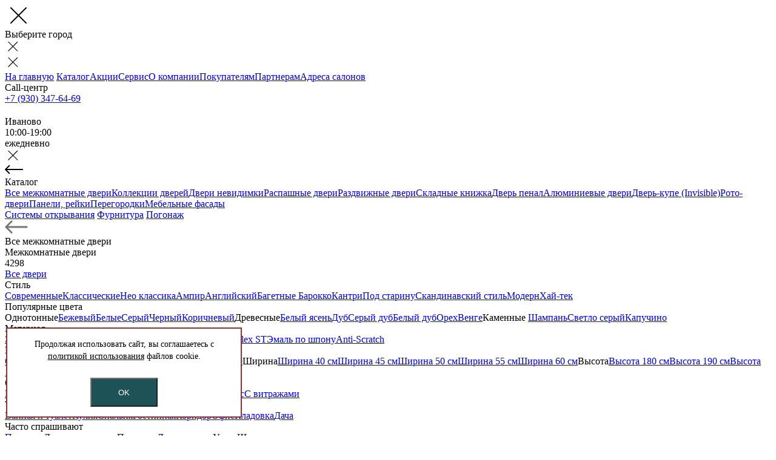

--- FILE ---
content_type: text/html; charset=UTF-8
request_url: https://ivanovo.portaprima.ru/mezhkomnatnye-dveri/dver-tivoli-e1-seryy-dub/
body_size: 46164
content:
<!doctype html>
<html lang="ru">
<head>
    <title>Межкомнатная дверь Tivoli Е-1, Со стеклом (ДО), цвет Серый дуб - купить по цене от 30000 руб. в Иваново | Porta prima</title>
	<meta name="viewport" content="width=device-width, initial-scale=1, shrink-to-fit=no"/>
	<link rel="preconnect" href="https://fonts.googleapis.com">
    <link rel="preconnect" href="https://fonts.gstatic.com" crossorigin>
	<meta name="format-detection" content="telephone=yes" />
	<meta http-equiv="X-UA-Compatible" content="IE=edge">
	<meta name="google-site-verification" content="mgeEJSVI-LPp8VxlOcgEPgbW3rdaP9O9N9Nrp5vGrwU" />
	<meta name="yandex-verification" content="cc9b08417c36c129" />
	<meta property="og:type" content="website" />
	<meta property="og:image" content="https://portaprima.ru/upload/icons/PP_Logo.png" />

		<meta property="og:url" content="/mezhkomnatnye-dveri/dver-tivoli-e1-seryy-dub/" />
	<meta property="og:title" content="Межкомнатная дверь Tivoli Е-1, Со стеклом (ДО), цвет Серый дуб - купить по цене от 30000 руб. в Иваново | Porta prima" />
		<link rel="icon" href="/local/templates/portaprima/favicon.svg" type="image/svg+xml">
	<link rel="preload" href="https://fonts.googleapis.com/css2?family=Manrope:wght@200..800&display=swap" as="style" onload="this.onload=null;this.rel='stylesheet'">
	<noscript><link rel="stylesheet" href="https://fonts.googleapis.com/css2?family=Manrope:wght@200..800&display=swap"></noscript>
    <meta http-equiv="Content-Type" content="text/html; charset=UTF-8" />
<meta name="keywords" content=" " />
<meta name="description" content="Межкомнатная дверь Tivoli Е-1, Со стеклом (ДО), цвет - Серый дуб в Иваново. Высокое качество от фабрики Porta prima. Доставка и установка дверей. Консультация по ☎️ 8 (495) 161-75-55" />
<link rel="canonical" href="https://ivanovo.portaprima.ru/mezhkomnatnye-dveri/dver-tivoli-e1-seryy-dub/" />
<script data-skip-moving="true">(function(w, d, n) {var cl = "bx-core";var ht = d.documentElement;var htc = ht ? ht.className : undefined;if (htc === undefined || htc.indexOf(cl) !== -1){return;}var ua = n.userAgent;if (/(iPad;)|(iPhone;)/i.test(ua)){cl += " bx-ios";}else if (/Windows/i.test(ua)){cl += ' bx-win';}else if (/Macintosh/i.test(ua)){cl += " bx-mac";}else if (/Linux/i.test(ua) && !/Android/i.test(ua)){cl += " bx-linux";}else if (/Android/i.test(ua)){cl += " bx-android";}cl += (/(ipad|iphone|android|mobile|touch)/i.test(ua) ? " bx-touch" : " bx-no-touch");cl += w.devicePixelRatio && w.devicePixelRatio >= 2? " bx-retina": " bx-no-retina";if (/AppleWebKit/.test(ua)){cl += " bx-chrome";}else if (/Opera/.test(ua)){cl += " bx-opera";}else if (/Firefox/.test(ua)){cl += " bx-firefox";}ht.className = htc ? htc + " " + cl : cl;})(window, document, navigator);</script>

<link href="/bitrix/js/intranet/intranet-common.min.css?166412291261199" type="text/css"  rel="stylesheet" />
<link href="/local/templates/portaprima/css/custom/catalog-detail.css?17603354026393" type="text/css"  rel="stylesheet" />
<link href="/local/templates/portaprima/components/bitrix/catalog.element/door/style.css?1657293342556" type="text/css"  rel="stylesheet" />
<link href="/local/templates/portaprima/css/custom/comprehensive_solutions.css?17603354716332" type="text/css"  rel="stylesheet" />
<link href="/bitrix/templates/portaprima-main/css/custom_questions.css?17603355434833" type="text/css"  rel="stylesheet" />
<link href="/local/templates/portaprima/css/bootstrap/bootstrap-reboot.css?17551559054984" type="text/css"  data-template-style="true"  rel="stylesheet" />
<link href="/local/templates/portaprima/css/bootstrap/bootstrap-grid.min.css?175515587030479" type="text/css"  data-template-style="true"  rel="stylesheet" />
<link href="/local/templates/portaprima/js/fancybox/jquery.fancybox.min.css?153568400413924" type="text/css"  data-template-style="true"  rel="stylesheet" />
<link href="/local/templates/portaprima/css/style.css?175611251125556" type="text/css"  data-template-style="true"  rel="stylesheet" />
<link href="/local/templates/portaprima/css/uniform.css?16116586154003" type="text/css"  data-template-style="true"  rel="stylesheet" />
<link href="/local/templates/portaprima/css/perfect.scrollbar.css?15259197012480" type="text/css"  data-template-style="true"  rel="stylesheet" />
<link href="/local/templates/portaprima/css/old.css?175610910955184" type="text/css"  data-template-style="true"  rel="stylesheet" />
<link href="/local/templates/portaprima/css/custom/custom.css?17599001856482" type="text/css"  data-template-style="true"  rel="stylesheet" />
<link href="/local/templates/portaprima/css/tpl-new-view.css?176278254448551" type="text/css"  data-template-style="true"  rel="stylesheet" />
<link href="/bitrix/templates/portaprima-main/css/measure-new.css?17603355246003" type="text/css"  data-template-style="true"  rel="stylesheet" />
<link href="/local/templates/portaprima/components/portaprima/geo.address/header/style.css?17454907525016" type="text/css"  data-template-style="true"  rel="stylesheet" />
<link href="/bitrix/components/scody/cookie/templates/.default/style.css?17485308441521" type="text/css"  data-template-style="true"  rel="stylesheet" />
<link href="/local/templates/portaprima/styles.css?17627738418163" type="text/css"  data-template-style="true"  rel="stylesheet" />
<link href="/local/templates/portaprima/template_styles.css?1762773841178910" type="text/css"  data-template-style="true"  rel="stylesheet" />






<link rel="preconnect" href="https://fonts.gstatic.com"><link href="https://fonts.googleapis.com/css2?family=IBM+Plex+Sans:ital,wght@0,400;0,700;1,400;1,700&display=swap" media="screen" rel="stylesheet" type="text/css">

<link href="/local/templates/portaprima/css/custom.css"  data-template-style="true"  rel="stylesheet" />
<meta name="p:domain_verify" content="ee41663e63c832a683e2fbb2975d6f45"/>

<script data-skip-moving='true' src='https://code.reffection.ru/pixel/tags/025ff5c0-5bba-b2ea-ef9f-bbaee1cef817'></script>

</head>
<body class="m-not-fixed-header wide-page catalog-detail-page">

<!-- tablet_gray_panel -->
		<div class="nt-wrapper">
		<div style="display:none">
    <!-- lower_nav -->
    <svg id="main-svg-callback" width="28" height="28" viewBox="0 0 28 28" fill="none" xmlns="http://www.w3.org/2000/svg">
        <path d="M7.03778 11.5011L16.4324 20.8322C17.4392 19.6666 23.8136 12.8329 27 22.1669C27 22.1669 26.6649 27 19.7864 27C14.923 27 9.89056 21.1673 6.36756 17.8336C3.34867 14.9996 1 11.3336 1 7.99978C1 1.16756 5.69733 1 5.69733 1C16.4324 4.666 7.03922 11.5011 7.03922 11.5011H7.03778Z" stroke="black" stroke-width="2" stroke-miterlimit="10" stroke-linejoin="round"/>
        <path fill-rule="evenodd" clip-rule="evenodd" d="M26.3415 3.36477C26.543 3.17591 26.5532 2.85949 26.3643 2.65803C26.1754 2.45657 25.859 2.44637 25.6576 2.63523L18.1367 9.68603V4.73535C18.1367 4.45921 17.9129 4.23535 17.6367 4.23535C17.3606 4.23535 17.1367 4.45921 17.1367 4.73535V10.8627C17.1367 11.1388 17.3606 11.3627 17.6367 11.3627H23.7641C24.0402 11.3627 24.2641 11.1388 24.2641 10.8627C24.2641 10.5865 24.0402 10.3627 23.7641 10.3627H18.8771L26.3415 3.36477Z" fill="black"/>
    </svg>
    <svg id="main-svg-measurer" width="28" height="24" viewBox="0 0 28 24" fill="none" xmlns="http://www.w3.org/2000/svg">
        <path d="M10.4591 1C11.7013 1 12.9313 1.23954 14.079 1.70494C15.2266 2.17034 16.2694 2.85248 17.1477 3.71243C18.0261 4.57238 18.7228 5.59328 19.1982 6.71686C19.6736 7.84043 19.9182 9.04467 19.9182 10.2608V19.5095H3.36478C2.73974 19.5095 2.14012 19.2673 1.69699 18.8357C1.25386 18.4041 1.00327 17.8184 1 17.2064V10.2608C1 7.8047 1.99658 5.44917 3.77051 3.71243C5.54444 1.97569 7.9504 1 10.4591 1Z" stroke="#020202" stroke-width="1.91" stroke-miterlimit="10"/>
        <path d="M17.541 19.5093H27.0001V22.9881" stroke="#020202" stroke-width="1.91" stroke-miterlimit="10" stroke-linecap="round"/>
        <path d="M21.0938 10.2607V16.0427" stroke="#020202" stroke-width="1.91" stroke-miterlimit="10"/>
        <path d="M10.459 14.8912C13.0711 14.8912 15.1886 12.8181 15.1886 10.2608C15.1886 7.70348 13.0711 5.63037 10.459 5.63037C7.84699 5.63037 5.72949 7.70348 5.72949 10.2608C5.72949 12.8181 7.84699 14.8912 10.459 14.8912Z" stroke="#020202" stroke-width="1.91" stroke-miterlimit="10"/>
    </svg>
    <svg id="main-svg-phone" width="28" height="28" viewBox="0 0 28 28" fill="none" xmlns="http://www.w3.org/2000/svg">
        <path d="M7.03778 11.5011L16.4324 20.8322C17.4392 19.6666 23.8136 12.8329 27 22.1669C27 22.1669 26.6649 27 19.7864 27C14.923 27 9.89056 21.1673 6.36756 17.8336C3.34867 14.9996 1 11.3336 1 7.99978C1 1.16756 5.69733 1 5.69733 1C16.4324 4.666 7.03922 11.5011 7.03922 11.5011H7.03778Z" stroke="black" stroke-width="2" stroke-miterlimit="10" stroke-linejoin="round"/>
        <path fill-rule="evenodd" clip-rule="evenodd" d="M17.2954 10.498C17.0939 10.6869 17.0837 11.0033 17.2726 11.2048C17.4615 11.4062 17.7779 11.4164 17.9793 11.2276L25.5 4.17693L25.5 9.12744C25.5 9.40358 25.7239 9.62744 26 9.62744C26.2761 9.62744 26.5 9.40358 26.5 9.12744L26.5 3.00011C26.5 2.72396 26.2761 2.50011 26 2.50011L19.8727 2.50011C19.5965 2.50011 19.3727 2.72396 19.3727 3.00011C19.3727 3.27625 19.5965 3.50011 19.8727 3.50011L24.7598 3.50011L17.2954 10.498Z" fill="black"/>
    </svg>
    <svg id="main-svg-messager" width="26" height="26" viewBox="0 0 26 26" fill="none" xmlns="http://www.w3.org/2000/svg">
        <path fill-rule="evenodd" clip-rule="evenodd" d="M20.913 9C23.7215 9 26 6.98535 26 4.5C26 3.53711 25.6578 2.64453 25.0749 1.91309C25.0021 1.82031 24.9247 1.73047 24.8431 1.64258L24.7194 1.51465C24.5671 1.36328 24.4037 1.2207 24.2293 1.08887C23.3395 0.41016 22.1804 0 20.913 0C18.1046 0 15.8261 2.01465 15.8261 4.5C15.8261 5.09766 15.9586 5.66895 16.197 6.19141L9.14951 9.791C8.21993 8.70312 6.74728 8 5.08696 8C2.27853 8 0 10.0146 0 12.5C0 14.9854 2.27853 17 5.08696 17C6.26817 17 7.35665 16.6436 8.21993 16.0449L16.0911 20.0645C15.9188 20.5156 15.8261 20.998 15.8261 21.5C15.8261 23.9854 18.1046 26 20.913 26C23.7215 26 26 23.9854 26 21.5C26 19.0146 23.7215 17 20.913 17C19.4868 17 18.1974 17.5205 17.2723 18.3584L9.66171 14.4707C9.99067 13.876 10.1739 13.207 10.1739 12.5C10.1739 12.2012 10.1408 11.9092 10.079 11.627L17.4997 7.83594C18.4027 8.55957 19.5994 9 20.913 9ZM20.913 7C22.4741 7 23.7391 5.88086 23.7391 4.5C23.7391 3.11914 22.4741 2 20.913 2C19.8224 2 18.8752 2.54688 18.4048 3.34863C18.2018 3.69336 18.087 4.08496 18.087 4.5C18.087 5.88086 19.352 7 20.913 7ZM5.08696 10C6.03634 10 6.87534 10.4131 7.38757 11.0479C7.49355 11.1787 7.58628 11.3193 7.66134 11.4678C7.82252 11.7822 7.91304 12.1318 7.91304 12.5C7.91304 13.8809 6.64793 15 5.08696 15C3.52598 15 2.26087 13.8809 2.26087 12.5C2.26087 11.1191 3.52598 10 5.08696 10ZM23.7391 21.5C23.7391 22.8809 22.4741 24 20.913 24C19.352 24 18.087 22.8809 18.087 21.5C18.087 20.1191 19.352 19 20.913 19C22.4741 19 23.7391 20.1191 23.7391 21.5Z" fill="black"/>
    </svg>
    <!-- about -->
    <svg id="main-svg-about-top" width="360" height="28" viewBox="0 0 360 28" fill="none" xmlns="http://www.w3.org/2000/svg">
        <path d="M0 1H145.794C149.888 1 153.939 1.83786 157.696 3.46199L205.304 24.038C209.061 25.6621 213.112 26.5 217.206 26.5H360" stroke="white" stroke-opacity="0.5" stroke-width="2"/>
    </svg>
    <svg id="main-svg-about-bottom" width="1024" height="27" viewBox="0 0 1024 27" fill="none" xmlns="http://www.w3.org/2000/svg">
        <path d="M0 26H642.01C644.329 26 646.64 25.7312 648.897 25.1989L748.103 1.8011C750.36 1.26883 752.671 1 754.99 1H1024" stroke="white" stroke-opacity="0.5" stroke-width="2"/>
    </svg>
    <!-- footer-below -->
    <svg id="main-svg-whatsapp" width="33" height="33" viewBox="0 0 33 33" fill="none" xmlns="http://www.w3.org/2000/svg">
        <path d="M27.6152 5.04305C24.9433 2.4262 21.4441 0.831007 17.7241 0.534011C14.0042 0.237016 10.2981 1.25694 7.2482 3.41697C4.19834 5.57701 1.99702 8.74098 1.02584 12.3604C0.0546662 15.9798 0.374863 19.8265 1.93093 23.2337L0.332649 30.5228C0.278461 30.7832 0.289526 31.053 0.36485 31.308C0.440174 31.563 0.577396 31.7953 0.764183 31.9838C0.951878 32.1823 1.18697 32.3292 1.44713 32.4107C1.70728 32.4922 1.98386 32.5055 2.25058 32.4494L9.50676 30.8439C11.6285 31.883 13.955 32.4316 16.3154 32.4494C17.3071 32.4455 18.2965 32.3541 19.2722 32.1765C22.1306 31.6361 24.788 30.3224 26.9581 28.3769C29.1281 26.4315 30.7286 23.9281 31.587 21.1364C32.4453 18.3448 32.5291 15.3708 31.8292 12.5349C31.1293 9.69893 29.6723 7.10862 27.6152 5.04305Z" fill="#DDFFB2"/>
        <path d="M22.1967 24.4219C20.5302 24.3895 18.8921 23.9836 17.4018 23.2338L17.1461 23.1053C15.5425 22.2716 14.0806 21.1878 12.8148 19.8943C11.5236 18.6258 10.4442 17.1566 9.61823 15.5433L9.49037 15.2864C8.58354 13.578 8.1789 11.6458 8.32363 9.71521C8.38489 9.3353 8.57998 8.99014 8.87333 8.7426C9.16669 8.49506 9.53881 8.36161 9.9219 8.36657H12.8148C13.1714 8.35231 13.5226 8.45838 13.8122 8.66788C14.1019 8.87739 14.3134 9.17826 14.4131 9.52255L15.0524 11.7703C15.1372 12.0491 15.1448 12.3459 15.0744 12.6288C15.004 12.9116 14.8582 13.1699 14.6528 13.3758L13.0545 14.9813C13.6607 15.9382 14.368 16.8264 15.1643 17.6305C15.9614 18.434 16.846 19.1449 17.8014 19.7498L19.3997 18.1442C19.6047 17.9379 19.8618 17.7915 20.1434 17.7207C20.4249 17.65 20.7204 17.6577 20.998 17.7429L23.2355 18.3851C23.5783 18.4852 23.8778 18.6976 24.0864 18.9886C24.2949 19.2796 24.4005 19.6323 24.3863 19.9906V22.8163C24.3912 23.2012 24.2584 23.575 24.012 23.8696C23.7656 24.1643 23.4219 24.3603 23.0438 24.4219C22.7617 24.4398 22.4787 24.4398 22.1967 24.4219Z" fill="#5CC54B"/>
    </svg>
    <svg id="main-svg-telegram" width="32" height="32" viewBox="0 0 32 32" fill="none" xmlns="http://www.w3.org/2000/svg">
        <path d="M16 0C7.16337 0 0 7.16337 0 16C0 24.8366 7.16337 32 16 32C24.8366 32 32 24.8366 32 16C32 7.16337 24.8366 0 16 0Z" fill="#40B3E0"/>
        <path d="M23.7857 9.20387L20.9279 23.6122C20.9279 23.6122 20.5283 24.6115 19.4292 24.1319L12.8344 19.0759L10.4364 17.9169L6.39966 16.5579C6.39966 16.5579 5.78016 16.3381 5.72016 15.8585C5.66029 15.3789 6.41966 15.1191 6.41966 15.1191L22.4667 8.82412C22.4667 8.82412 23.7857 8.24462 23.7857 9.20387Z" fill="white"/>
        <path d="M12.3267 23.4505C12.3267 23.4505 12.1342 23.4325 11.8943 22.673C11.6545 21.9136 10.4355 17.9168 10.4355 17.9168L20.1277 11.7618C20.1277 11.7618 20.6873 11.4221 20.6673 11.7618C20.6673 11.7618 20.7672 11.8217 20.4674 12.1015C20.1677 12.3813 12.8535 18.956 12.8535 18.956" fill="#D2E5F1"/>
        <path d="M15.3636 21.0144L12.7551 23.3927C12.7551 23.3927 12.5512 23.5474 12.3281 23.4504L12.8276 19.0328" fill="#B5CFE4"/>
    </svg>
    <svg id="main-svg-vk" width="32" height="32" viewBox="0 0 32 32" fill="none" xmlns="http://www.w3.org/2000/svg">
        <path d="M16 32C24.8366 32 32 24.8366 32 16C32 7.16344 24.8366 0 16 0C7.16344 0 0 7.16344 0 16C0 24.8366 7.16344 32 16 32Z" fill="#2787F5"/>
        <path d="M19.0699 6H12.9301C7.32682 6 6 7.32682 6 12.9301V19.0699C6 24.6732 7.32682 26 12.9301 26H19.0699C24.6732 26 26 24.6732 26 19.0699V12.9301C26 7.32682 24.659 6 19.0699 6ZM22.1468 20.2694H20.6915C20.141 20.2694 19.9717 19.832 18.9838 18.8299C18.1227 17.9983 17.7418 17.8844 17.5285 17.8844C17.232 17.8844 17.1472 17.9676 17.1472 18.3784V19.6911C17.1472 20.0441 17.0341 20.2557 16.1027 20.2557C14.5642 20.2557 12.8565 19.3243 11.6565 17.5879C9.8499 15.0474 9.35592 13.1418 9.35592 12.7468C9.35592 12.5351 9.43909 12.3376 9.8499 12.3376H11.3052C11.6723 12.3376 11.8133 12.5069 11.9543 12.9023C12.674 14.9771 13.874 16.7979 14.3659 16.7979C14.5493 16.7979 14.6341 16.7148 14.6341 16.2474V14.1019C14.5775 13.1139 14.0553 13.0291 14.0553 12.6765C14.0553 12.5073 14.1963 12.3376 14.4225 12.3376H16.7094C17.02 12.3376 17.1326 12.5069 17.1326 12.874V15.7672C17.1326 16.0778 17.2736 16.1904 17.3584 16.1904C17.5418 16.1904 17.6973 16.0773 18.0358 15.7389C19.0802 14.5676 19.8283 12.7609 19.8283 12.7609C19.9272 12.5493 20.0965 12.3518 20.4636 12.3518H21.9189C22.3563 12.3518 22.4553 12.5775 22.3563 12.8881C22.173 13.7351 20.3946 16.2474 20.3946 16.2474C20.2395 16.5015 20.183 16.6146 20.3946 16.8965C20.5497 17.1081 21.0599 17.5455 21.3967 17.941C22.0179 18.6478 22.4977 19.2395 22.6245 19.6486C22.768 20.0578 22.5559 20.2694 22.1468 20.2694Z" fill="white"/>
    </svg>
    <svg id="main-svg-instagram" width="256" height="256" viewBox="0 0 256 256" xmlns="http://www.w3.org/2000/svg">
        <g fill="none"><rect width="256" height="256" fill="url(#skillIconsInstagram0)" rx="60"/><rect width="256" height="256" fill="url(#skillIconsInstagram1)" rx="60"/><path fill="#fff" d="M128.009 28c-27.158 0-30.567.119-41.233.604c-10.646.488-17.913 2.173-24.271 4.646c-6.578 2.554-12.157 5.971-17.715 11.531c-5.563 5.559-8.98 11.138-11.542 17.713c-2.48 6.36-4.167 13.63-4.646 24.271c-.477 10.667-.602 14.077-.602 41.236s.12 30.557.604 41.223c.49 10.646 2.175 17.913 4.646 24.271c2.556 6.578 5.973 12.157 11.533 17.715c5.557 5.563 11.136 8.988 17.709 11.542c6.363 2.473 13.631 4.158 24.275 4.646c10.667.485 14.073.604 41.23.604c27.161 0 30.559-.119 41.225-.604c10.646-.488 17.921-2.173 24.284-4.646c6.575-2.554 12.146-5.979 17.702-11.542c5.563-5.558 8.979-11.137 11.542-17.712c2.458-6.361 4.146-13.63 4.646-24.272c.479-10.666.604-14.066.604-41.225s-.125-30.567-.604-41.234c-.5-10.646-2.188-17.912-4.646-24.27c-2.563-6.578-5.979-12.157-11.542-17.716c-5.562-5.562-11.125-8.979-17.708-11.53c-6.375-2.474-13.646-4.16-24.292-4.647c-10.667-.485-14.063-.604-41.23-.604zm-8.971 18.021c2.663-.004 5.634 0 8.971 0c26.701 0 29.865.096 40.409.575c9.75.446 15.042 2.075 18.567 3.444c4.667 1.812 7.994 3.979 11.492 7.48c3.5 3.5 5.666 6.833 7.483 11.5c1.369 3.52 3 8.812 3.444 18.562c.479 10.542.583 13.708.583 40.396s-.104 29.855-.583 40.396c-.446 9.75-2.075 15.042-3.444 18.563c-1.812 4.667-3.983 7.99-7.483 11.488c-3.5 3.5-6.823 5.666-11.492 7.479c-3.521 1.375-8.817 3-18.567 3.446c-10.542.479-13.708.583-40.409.583c-26.702 0-29.867-.104-40.408-.583c-9.75-.45-15.042-2.079-18.57-3.448c-4.666-1.813-8-3.979-11.5-7.479s-5.666-6.825-7.483-11.494c-1.369-3.521-3-8.813-3.444-18.563c-.479-10.542-.575-13.708-.575-40.413s.096-29.854.575-40.396c.446-9.75 2.075-15.042 3.444-18.567c1.813-4.667 3.983-8 7.484-11.5s6.833-5.667 11.5-7.483c3.525-1.375 8.819-3 18.569-3.448c9.225-.417 12.8-.542 31.437-.563zm62.351 16.604c-6.625 0-12 5.37-12 11.996c0 6.625 5.375 12 12 12s12-5.375 12-12s-5.375-12-12-12zm-53.38 14.021c-28.36 0-51.354 22.994-51.354 51.355s22.994 51.344 51.354 51.344c28.361 0 51.347-22.983 51.347-51.344c0-28.36-22.988-51.355-51.349-51.355zm0 18.021c18.409 0 33.334 14.923 33.334 33.334c0 18.409-14.925 33.334-33.334 33.334s-33.333-14.925-33.333-33.334c0-18.411 14.923-33.334 33.333-33.334"/><defs><radialGradient id="skillIconsInstagram0" cx="0" cy="0" r="1" gradientTransform="matrix(0 -253.715 235.975 0 68 275.717)" gradientUnits="userSpaceOnUse"><stop stop-color="#FD5"/><stop offset=".1" stop-color="#FD5"/><stop offset=".5" stop-color="#FF543E"/><stop offset="1" stop-color="#C837AB"/></radialGradient><radialGradient id="skillIconsInstagram1" cx="0" cy="0" r="1" gradientTransform="matrix(22.25952 111.2061 -458.39518 91.75449 -42.881 18.441)" gradientUnits="userSpaceOnUse"><stop stop-color="#3771C8"/><stop offset=".128" stop-color="#3771C8"/><stop offset="1" stop-color="#60F" stop-opacity="0"/></radialGradient></defs></g>
    </svg>
    <svg id="main-svg-pinterest" width="256" height="256" viewBox="0 0 256 256" xmlns="http://www.w3.org/2000/svg"><path fill="#CB1F27" d="M0 128.002c0 52.414 31.518 97.442 76.619 117.239c-.36-8.938-.064-19.668 2.228-29.393c2.461-10.391 16.47-69.748 16.47-69.748s-4.089-8.173-4.089-20.252c0-18.969 10.994-33.136 24.686-33.136c11.643 0 17.268 8.745 17.268 19.217c0 11.704-7.465 29.211-11.304 45.426c-3.207 13.578 6.808 24.653 20.203 24.653c24.252 0 40.586-31.149 40.586-68.055c0-28.054-18.895-49.052-53.262-49.052c-38.828 0-63.017 28.956-63.017 61.3c0 11.152 3.288 19.016 8.438 25.106c2.368 2.797 2.697 3.922 1.84 7.134c-.614 2.355-2.024 8.025-2.608 10.272c-.852 3.242-3.479 4.401-6.409 3.204c-17.884-7.301-26.213-26.886-26.213-48.902c0-36.361 30.666-79.961 91.482-79.961c48.87 0 81.035 35.364 81.035 73.325c0 50.213-27.916 87.726-69.066 87.726c-13.819 0-26.818-7.47-31.271-15.955c0 0-7.431 29.492-9.005 35.187c-2.714 9.869-8.026 19.733-12.883 27.421a127.9 127.9 0 0 0 36.277 5.249c70.684 0 127.996-57.309 127.996-128.005C256.001 57.309 198.689 0 128.005 0C57.314 0 0 57.309 0 128.002"/></svg>
    <svg id="main-svg-dzen" x="0px" y="0px" width="100" height="100" viewBox="0 0 50 50" xmlns="http://www.w3.org/2000/svg">
        <path d="M46.894 23.986c.004 0 .007 0 .011 0 .279 0 .545-.117.734-.322.192-.208.287-.487.262-.769C46.897 11.852 38.154 3.106 27.11 2.1c-.28-.022-.562.069-.77.262-.208.192-.324.463-.321.746C26.193 17.784 28.129 23.781 46.894 23.986zM46.894 26.014c-18.765.205-20.7 6.202-20.874 20.878-.003.283.113.554.321.746.186.171.429.266.679.266.03 0 .061-.001.091-.004 11.044-1.006 19.787-9.751 20.79-20.795.025-.282-.069-.561-.262-.769C47.446 26.128 47.177 26.025 46.894 26.014zM22.823 2.105C11.814 3.14 3.099 11.884 2.1 22.897c-.025.282.069.561.262.769.189.205.456.321.734.321.004 0 .008 0 .012 0 18.703-.215 20.634-6.209 20.81-20.875.003-.283-.114-.555-.322-.747C23.386 2.173 23.105 2.079 22.823 2.105zM3.107 26.013c-.311-.035-.555.113-.746.321-.192.208-.287.487-.262.769.999 11.013 9.715 19.757 20.724 20.792.031.003.063.004.094.004.25 0 .492-.094.678-.265.208-.192.325-.464.322-.747C23.741 32.222 21.811 26.228 3.107 26.013z"></path>
    </svg>
    <!-- footer -->
    <svg id="main-svg-footer-dropdown" width="11" height="8" viewBox="0 0 11 8" fill="none" xmlns="http://www.w3.org/2000/svg">
        <path d="M10 1.75L5.5 6.25L1 1.75" stroke="white" stroke-width="2" stroke-linecap="round"/>
    </svg>
    <!-- nav_popup,popups -->
    <svg id="main-svg-popup-close" width="44" height="36" viewBox="0 0 44 36" fill="none" xmlns="http://www.w3.org/2000/svg">
        <path d="M10 5L35 30" stroke="black" stroke-width="2" stroke-linecap="round"/>
        <path d="M10.0205 30.0625L35.0205 5.0625" stroke="black" stroke-width="2" stroke-linecap="round"/>
    </svg>
    <svg id="main-svg-popup-close-colored" width="44" height="36" viewBox="0 0 44 36" fill="none" xmlns="http://www.w3.org/2000/svg">
        <path d="M10 5L35 30" stroke="currentColor" stroke-width="2" stroke-linecap="round"/>
        <path d="M10.0205 30.0625L35.0205 5.0625" stroke="currentColor" stroke-width="2" stroke-linecap="round"/>
    </svg>
    <svg id="main-svg-popup-back-colored" width="30" height="16" viewBox="0 0 30 16" fill="none" xmlns="http://www.w3.org/2000/svg">
        <path d="M29 9C29.5523 9.00001 30 8.55229 30 8.00001C30 7.44772 29.5523 7.00001 29 7L29 8L29 9ZM0.292894 7.29286C-0.0976315 7.68339 -0.0976314 8.31655 0.292893 8.70708L6.65685 15.071C7.04737 15.4616 7.68054 15.4616 8.07106 15.071C8.46158 14.6805 8.46158 14.0474 8.07106 13.6568L2.41421 7.99997L8.07107 2.34312C8.4616 1.9526 8.4616 1.31944 8.07108 0.928911C7.68055 0.538386 7.04739 0.538385 6.65686 0.928909L0.292894 7.29286ZM29 8L29 7L1 6.99997L1 7.99997L0.999998 8.99997L29 9L29 8Z" fill="currentColor" />
    </svg>
    <!-- intro -->
    <svg id="main-svg-intro-logo" width="250" height="61" viewBox="0 0 250 61" fill="none" xmlns="http://www.w3.org/2000/svg">
        <path fill-rule="evenodd" clip-rule="evenodd" d="M29.8606 10.1885H37.966C47.2067 10.1885 48.2892 16.5399 48.2892 19.3186C48.2892 22.9972 46.3618 28.3694 37.966 28.3694H35.3258V39.4579H30.0454L29.8606 10.1885ZM35.141 23.103H38.3092C39.7085 23.103 42.8768 22.8913 42.8768 19.2922C42.8768 15.693 39.7085 15.4549 38.3092 15.4549H35.141V23.103Z" fill="white"/>
        <path fill-rule="evenodd" clip-rule="evenodd" d="M71.7605 28.5285C71.7605 31.5817 70.5505 34.5098 68.3966 36.6687C66.2428 38.8276 63.3216 40.0405 60.2756 40.0405C57.2296 40.0405 54.3084 38.8276 52.1546 36.6687C50.0008 34.5098 48.7908 31.5817 48.7908 28.5285C48.7908 25.4754 50.0008 22.5473 52.1546 20.3884C54.3084 18.2295 57.2296 17.0166 60.2756 17.0166C63.3216 17.0166 66.2428 18.2295 68.3966 20.3884C70.5505 22.5473 71.7605 25.4754 71.7605 28.5285ZM53.9656 28.5285C53.9098 29.3918 54.0312 30.2573 54.3224 31.0716C54.6136 31.8859 55.0684 32.6317 55.6586 33.2629C56.2487 33.894 56.9618 34.3971 57.7537 34.741C58.5456 35.0849 59.3994 35.2624 60.2624 35.2624C61.1254 35.2624 61.9793 35.0849 62.7711 34.741C63.563 34.3971 64.2761 33.894 64.8663 33.2629C65.4565 32.6317 65.9112 31.8859 66.2024 31.0716C66.4936 30.2573 66.6151 29.3918 66.5593 28.5285C66.6151 27.6653 66.4936 26.7998 66.2024 25.9854C65.9112 25.1711 65.4565 24.4253 64.8663 23.7942C64.2761 23.163 63.563 22.66 62.7711 22.316C61.9793 21.9721 61.1254 21.7947 60.2624 21.7947C59.3994 21.7947 58.5456 21.9721 57.7537 22.316C56.9618 22.66 56.2487 23.163 55.6586 23.7942C55.0684 24.4253 54.6136 25.1711 54.3224 25.9854C54.0312 26.7998 53.9098 27.6653 53.9656 28.5285Z" fill="white"/>
        <path fill-rule="evenodd" clip-rule="evenodd" d="M91.0867 22.2032H88.4465V17.5455H91.0867V10.1885H96.3671V17.5455H99.4825V22.2032H96.2879V39.4579H91.0075L91.0867 22.2032Z" fill="white"/>
        <path fill-rule="evenodd" clip-rule="evenodd" d="M123.904 39.4582H119.126V36.4677C118.31 37.6192 117.229 38.5555 115.973 39.1961C114.718 39.8368 113.326 40.1628 111.918 40.1462C110.464 40.1204 109.03 39.7997 107.703 39.2035C106.376 38.6073 105.183 37.748 104.196 36.6772C103.209 35.6065 102.449 34.3465 101.961 32.9734C101.473 31.6002 101.268 30.1422 101.357 28.6872C101.257 27.195 101.458 25.6979 101.949 24.2855C102.44 22.8732 103.21 21.5746 104.213 20.4676C105.217 19.3607 106.433 18.468 107.788 17.8432C109.144 17.2184 110.611 16.8742 112.103 16.8313C113.507 16.7785 114.9 17.1012 116.139 17.7663C117.378 18.4313 118.418 19.4147 119.152 20.6156V17.5458H123.931L123.904 39.4582ZM106.426 28.6872C106.389 29.55 106.529 30.4112 106.836 31.2178C107.144 32.0244 107.613 32.7594 108.215 33.3773C108.817 33.9953 109.538 34.4832 110.336 34.8109C111.133 35.1387 111.988 35.2994 112.85 35.2831C113.711 35.2668 114.56 35.0739 115.344 34.7162C116.128 34.3585 116.831 33.8437 117.409 33.2034C117.987 32.5632 118.428 31.811 118.705 30.9933C118.982 30.1757 119.089 29.3098 119.02 28.449C119.082 27.5965 118.967 26.7404 118.683 25.9346C118.399 25.1287 117.951 24.3906 117.368 23.7666C116.785 23.1426 116.08 22.6464 115.296 22.309C114.513 21.9717 113.668 21.8006 112.816 21.8065C111.936 21.808 111.066 21.9907 110.26 22.3432C109.454 22.6958 108.729 23.2107 108.13 23.8559C107.531 24.5012 107.07 25.263 106.777 26.0941C106.484 26.9252 106.365 27.8079 106.426 28.6872Z" fill="white"/>
        <path fill-rule="evenodd" clip-rule="evenodd" d="M139.693 17.5456H144.471V20.3773C145.226 19.2364 146.261 18.3103 147.478 17.689C148.695 17.0677 150.051 16.7721 151.415 16.8311C152.906 16.8388 154.379 17.152 155.745 17.7515C157.11 18.3511 158.339 19.2242 159.355 20.3174C160.372 21.4105 161.154 22.7005 161.655 24.108C162.156 25.5155 162.364 27.0107 162.266 28.5018C162.356 29.9899 162.142 31.4807 161.639 32.8834C161.135 34.286 160.352 35.5712 159.336 36.6607C158.321 37.7501 157.095 38.621 155.734 39.2202C154.372 39.8194 152.902 40.1344 151.415 40.1461C150.174 40.1719 148.945 39.9052 147.826 39.3673C146.707 38.8295 145.73 38.0356 144.973 37.0498V46.7357H139.693V17.5456ZM144.603 28.5018C144.521 29.3554 144.62 30.2168 144.894 31.0294C145.167 31.842 145.608 32.5875 146.189 33.2172C146.77 33.8468 147.477 34.3464 148.264 34.683C149.051 35.0197 149.9 35.1859 150.755 35.1708C151.624 35.1755 152.484 35.0026 153.284 34.6626C154.084 34.3227 154.806 33.8229 155.406 33.1938C156.007 32.5647 156.473 31.8194 156.776 31.0036C157.08 30.1878 157.214 29.3185 157.171 28.4489C157.171 26.7784 156.509 25.1764 155.33 23.9952C154.152 22.814 152.554 22.1504 150.887 22.1504C149.221 22.1504 147.622 22.814 146.444 23.9952C145.265 25.1764 144.603 26.7784 144.603 28.4489V28.5018Z" fill="white"/>
        <path fill-rule="evenodd" clip-rule="evenodd" d="M165.408 17.5457H170.161V19.504C170.631 18.6119 171.359 17.8824 172.249 17.4104C173.139 16.9384 174.15 16.7458 175.151 16.8576V21.9123C170.425 21.9123 170.477 26.4376 170.477 27.6285V39.458H165.408V17.5457Z" fill="white"/>
        <path fill-rule="evenodd" clip-rule="evenodd" d="M74.9815 17.5457H79.7075V19.504C80.1782 18.6119 80.9059 17.8824 81.7958 17.4104C82.6858 16.9384 83.6968 16.7458 84.6975 16.8576V21.9123C79.9715 21.9123 80.0507 26.4376 80.0507 27.6285V39.458H74.7703L74.9815 17.5457Z" fill="white"/>
        <path fill-rule="evenodd" clip-rule="evenodd" d="M191.414 17.5457H196.166V19.5569C196.829 18.7021 197.684 18.0166 198.661 17.5566C199.639 17.0967 200.711 16.8752 201.79 16.9105C203.048 16.8812 204.292 17.1776 205.402 17.771C206.512 18.3644 207.45 19.2347 208.127 20.2979C208.907 19.201 209.949 18.3167 211.157 17.7252C212.365 17.1337 213.701 16.8537 215.044 16.9105C220.324 16.9105 223.862 20.5361 223.862 26.7287V39.5374H218.582V27.8932C218.582 25.9084 218.344 21.8858 214.305 21.8858C210.265 21.8858 210.107 25.9084 210.107 27.8932V39.5374H204.826V27.8932C204.826 25.9084 204.615 21.8858 200.576 21.8858C196.536 21.8858 196.351 25.9084 196.351 27.8932V39.5374H191.071L191.414 17.5457Z" fill="white"/>
        <path fill-rule="evenodd" clip-rule="evenodd" d="M250 39.4582H245.221V36.4677C244.408 37.6209 243.326 38.5583 242.071 39.1992C240.815 39.84 239.422 40.1651 238.013 40.1462C236.559 40.1204 235.126 39.7997 233.799 39.2035C232.472 38.6073 231.279 37.748 230.292 36.6772C229.305 35.6065 228.545 34.3465 228.057 32.9734C227.569 31.6002 227.363 30.1422 227.453 28.6872C227.353 27.195 227.554 25.6979 228.045 24.2855C228.536 22.8732 229.306 21.5746 230.309 20.4676C231.312 19.3607 232.528 18.468 233.884 17.8432C235.239 17.2184 236.707 16.8742 238.198 16.8313C239.603 16.7785 240.996 17.1012 242.234 17.7663C243.473 18.4313 244.513 19.4147 245.248 20.6156V17.5458H250.026L250 39.4582ZM232.522 28.6872C232.485 29.55 232.624 30.4112 232.932 31.2178C233.24 32.0244 233.709 32.7594 234.311 33.3773C234.912 33.9953 235.634 34.4832 236.431 34.8109C237.228 35.1387 238.084 35.2994 238.945 35.2831C239.807 35.2668 240.655 35.0739 241.44 34.7162C242.224 34.3585 242.927 33.8437 243.505 33.2034C244.083 32.5632 244.524 31.811 244.801 30.9933C245.078 30.1757 245.185 29.3098 245.116 28.449C245.182 27.5957 245.07 26.7379 244.787 25.9302C244.504 25.1226 244.057 24.3828 243.473 23.758C242.889 23.1331 242.182 22.6369 241.397 22.301C240.612 21.965 239.765 21.7966 238.911 21.8065C238.032 21.808 237.162 21.9907 236.356 22.3432C235.55 22.6958 234.825 23.2107 234.226 23.8559C233.626 24.5012 233.166 25.263 232.873 26.0941C232.58 26.9252 232.46 27.8079 232.522 28.6872Z" fill="white"/>
        <path d="M185.051 17.5459H179.876V39.4583H185.051V17.5459Z" fill="white"/>
        <path fill-rule="evenodd" clip-rule="evenodd" d="M182.464 7.93945L186.028 11.5121L182.464 15.0054L178.9 11.4327L182.464 7.93945Z" fill="white"/>
        <path fill-rule="evenodd" clip-rule="evenodd" d="M0 35.5944H9.74232L18.2701 40.3579H0V35.5944ZM9.71591 7.25119V11.9354H0V34.8534H9.71591V11.9354L18.2701 7.1718V40.3579H23.0489V0L9.71591 7.25119Z" fill="#8F1913"/>
        <path d="M7.04932 52.3993L6.33647 53.8548L4.43553 57.3481L2.64019 53.8548L1.79533 52.3993V59.0153H0V49.7793H2.05935L4.40912 54.3047L6.7589 49.7793H8.63344V59.0153H7.04932V52.3993Z" fill="white"/>
        <path d="M15.6036 59.0153V49.7793H21.676V51.3407H17.3461V53.5637H21.1216V55.1251H17.3461V57.4804H21.676V59.0153H15.6036Z" fill="white"/>
        <path d="M27.7484 57.4804H28.5669L29.7022 55.1251C29.8011 54.9037 29.945 54.7054 30.1246 54.5429C30.2944 54.4322 30.482 54.3517 30.679 54.3047C30.4865 54.2544 30.3067 54.1642 30.151 54.04C29.9803 53.8754 29.8455 53.6772 29.755 53.4578L28.7781 51.4201H27.9596V49.8587H28.7253C29.0541 49.8413 29.3793 49.9344 29.6494 50.1233C29.941 50.3187 30.1702 50.5944 30.3094 50.9173L31.6031 53.5637H32.9232V49.7793H34.6657V53.5637H35.9858L37.2795 50.9173C37.4187 50.5944 37.6479 50.3187 37.9396 50.1233C38.2015 49.9383 38.5171 49.8452 38.8372 49.8587H39.6029V51.4201H38.7844L37.8076 53.4578C37.7271 53.6825 37.5908 53.8829 37.4115 54.04C37.2626 54.1745 37.0801 54.2659 36.8835 54.3047C37.0904 54.3464 37.2875 54.4272 37.4643 54.5429C37.6439 54.7054 37.7878 54.9037 37.8868 55.1251L39.022 57.4804H39.8405V59.0153H38.8372C38.5423 59.0175 38.2516 58.9447 37.9924 58.8036C37.7119 58.5699 37.4941 58.2697 37.3587 57.9303L35.9858 55.0986H34.6657V59.0153H32.9232V55.0986H31.6823L30.283 57.9303C30.1576 58.2752 29.938 58.5778 29.6494 58.8036C29.3925 58.9506 29.1002 59.0238 28.8045 59.0153H27.8276L27.7484 57.4804Z" fill="white"/>
        <path d="M46.2034 49.7793H47.9459V53.5637H49.4244L50.9293 50.9173C51.0776 50.6002 51.3049 50.3267 51.5894 50.1233C51.8494 49.9345 52.1664 49.841 52.487 49.8587H53.2263V51.4201H52.4078L51.2725 53.4843C51.1494 53.6824 51.008 53.8684 50.8501 54.04C50.7045 54.1643 50.5331 54.2547 50.3485 54.3047C50.5608 54.344 50.7602 54.4348 50.9293 54.5693C51.1025 54.744 51.2532 54.9395 51.3781 55.1515L52.6454 57.4804H53.4639V59.0153H52.487C52.1876 59.0252 51.8925 58.942 51.6422 58.7771C51.3695 58.5508 51.145 58.2718 50.9821 57.9567L49.4244 55.0986H47.9459V59.0153H46.2034V49.7793Z" fill="white"/>
        <path d="M63.127 59.174C62.5683 59.177 62.0137 59.0784 61.4901 58.8829C61.002 58.6764 60.5683 58.3593 60.2228 57.9567C59.8624 57.5166 59.585 57.0144 59.4043 56.4747C59.2063 55.8048 59.1084 55.1091 59.1139 54.4105C59.1043 53.7115 59.2023 53.0153 59.4043 52.3463C59.5792 51.7959 59.857 51.284 60.2228 50.8378C60.5619 50.4346 60.9981 50.1249 61.4901 49.938C62.0084 49.7214 62.5655 49.6133 63.127 49.6204C63.6971 49.6134 64.2628 49.7214 64.7903 49.938C65.2787 50.1317 65.7133 50.4403 66.0576 50.8378C66.4235 51.284 66.7012 51.7959 66.8761 52.3463C67.0684 53.0169 67.1574 53.7129 67.1401 54.4105C67.1538 55.1078 67.0649 55.8034 66.8761 56.4747C66.6954 57.0144 66.418 57.5166 66.0576 57.9567C65.7073 58.354 65.2749 58.67 64.7903 58.8829C64.2575 59.0781 63.6943 59.1767 63.127 59.174ZM63.127 57.6391C63.4228 57.6478 63.717 57.5932 63.9901 57.4792C64.2632 57.3651 64.509 57.1941 64.7111 56.9775C65.1319 56.4561 65.3395 55.794 65.292 55.125V53.6959C65.3395 53.027 65.1319 52.3649 64.7111 51.8434C64.5123 51.6226 64.2671 51.4487 63.9932 51.3343C63.7193 51.2199 63.4234 51.1678 63.127 51.1818C62.834 51.1641 62.5409 51.2146 62.2707 51.3294C62.0004 51.4442 61.7604 51.6201 61.5693 51.8434C61.139 52.361 60.9219 53.0235 60.9621 53.6959V55.125C60.9219 55.7975 61.139 56.46 61.5693 56.9775C61.7641 57.1963 62.0048 57.369 62.2741 57.4834C62.5435 57.5978 62.8347 57.651 63.127 57.6391Z" fill="white"/>
        <path d="M80.6316 52.3993L79.9187 53.8548L78.0178 57.3481L76.1432 53.8548L75.4304 52.3993V59.0153H73.6614V49.7793H75.6416L77.9914 54.3047L80.3411 49.7793H82.2157V59.0153H80.5787L80.6316 52.3993Z" fill="white"/>
        <path d="M94.783 55.1251H90.9283V59.0153H89.1858V49.7793H90.9283V53.5637H94.783V49.7793H96.5255V59.0153H94.783V55.1251Z" fill="white"/>
        <path d="M109.146 59.0153L108.406 56.66H105.133L104.393 59.0153H102.624L105.608 49.7793H107.773L110.888 59.0153H109.146ZM106.796 51.3672L105.608 55.178H108.037L106.796 51.3672Z" fill="white"/>
        <path d="M119.812 51.3407V59.0153H118.07V51.3407H115.429V49.7793H122.399V51.3407H119.812Z" fill="white"/>
        <path d="M134.201 55.1251H130.346V59.0153H128.604V49.7793H130.346V53.5637H134.201V49.7793H135.944V59.0153H134.201V55.1251Z" fill="white"/>
        <path d="M142.861 49.7793H144.603V53.2196H147.059C147.447 53.2161 147.833 53.288 148.194 53.4314C148.52 53.5652 148.817 53.7631 149.065 54.0136C149.311 54.2766 149.492 54.5939 149.593 54.9398C149.727 55.3221 149.79 55.7257 149.778 56.1307C149.785 56.5354 149.723 56.9382 149.593 57.3216C149.486 57.657 149.306 57.9643 149.065 58.2214C148.826 58.4832 148.527 58.6829 148.194 58.8036C147.836 58.9573 147.448 59.0296 147.059 59.0153H142.861V49.7793ZM146.9 57.5068C147.186 57.5088 147.465 57.4157 147.692 57.2422C147.793 57.1321 147.871 57.0027 147.921 56.8617C147.971 56.7207 147.992 56.5711 147.983 56.4218V55.8131C147.99 55.6681 147.968 55.523 147.918 55.3866C147.868 55.2503 147.791 55.1253 147.692 55.0192C147.47 54.8357 147.188 54.7414 146.9 54.7546H144.603V57.401L146.9 57.5068ZM151.045 49.7793H152.788V59.0153H151.045V49.7793Z" fill="white"/>
        <path d="M159.705 59.0153V49.7793H165.778V51.3407H161.448V53.5637H165.276V55.1251H161.448V57.4804H165.778V59.0153H159.705Z" fill="white"/>
        <path d="M187.216 57.4804H188.219C188.396 57.2698 188.547 57.0388 188.668 56.7923C188.827 56.4831 188.942 56.1537 189.011 55.8131C189.129 55.371 189.209 54.9194 189.249 54.4635C189.279 53.864 189.279 53.2634 189.249 52.6639V49.7793H195.638V57.4804H197.064V61.0001H195.374V59.0153H188.853V61.0001H187.216V57.4804ZM193.896 57.4804V51.3407H191.018V52.9285C191.047 53.4839 191.047 54.0404 191.018 54.5958C190.999 55.0228 190.946 55.4476 190.86 55.8661C190.802 56.1827 190.713 56.4928 190.596 56.7923C190.508 57.0342 190.393 57.2651 190.252 57.4804H193.896Z" fill="white"/>
        <path d="M203.295 49.7794H207.572C207.916 49.7692 208.258 49.8324 208.575 49.9646C208.873 50.0586 209.145 50.2218 209.367 50.441C209.585 50.6447 209.748 50.8993 209.843 51.182C209.953 51.4963 210.007 51.8279 210.001 52.1612C210.06 52.4492 210.06 52.7464 210.001 53.0345C209.922 53.2613 209.796 53.4688 209.631 53.6431C209.485 53.8041 209.304 53.9306 209.103 54.0136C208.908 54.0854 208.704 54.13 208.496 54.146C208.706 54.1099 208.92 54.1099 209.13 54.146C209.368 54.2329 209.591 54.358 209.79 54.5165C209.999 54.7011 210.17 54.9261 210.291 55.1781C210.426 55.4957 210.489 55.839 210.476 56.1837C210.479 56.534 210.426 56.8826 210.318 57.2158C210.205 57.5271 210.035 57.8143 209.816 58.0627C209.603 58.2997 209.342 58.4891 209.051 58.6184C208.757 58.7694 208.43 58.8423 208.1 58.8301H203.295V49.7794ZM205.037 53.6431H207.202C207.473 53.6508 207.737 53.5563 207.942 53.3785C208.113 53.1802 208.207 52.9263 208.206 52.664V52.2405C208.214 52.1076 208.193 51.9744 208.145 51.8501C208.097 51.7258 208.023 51.6134 207.928 51.5204C207.833 51.4275 207.719 51.3562 207.593 51.3115C207.468 51.2668 207.335 51.2497 207.202 51.2614H205.037V53.6431ZM205.037 57.5334H207.466C207.609 57.5455 207.753 57.5284 207.89 57.4829C208.026 57.4374 208.151 57.3645 208.258 57.2687C208.353 57.1712 208.425 57.0546 208.47 56.9268C208.516 56.799 208.534 56.663 208.523 56.5277V56.0779C208.534 55.9426 208.516 55.8066 208.47 55.6788C208.425 55.551 208.353 55.4344 208.258 55.3369C208.151 55.2411 208.026 55.1683 207.89 55.1228C207.753 55.0773 207.609 55.0601 207.466 55.0722H205.037V57.5334Z" fill="white"/>
        <path d="M216.786 59.0153V49.7793H222.859V51.3407H218.529V53.5637H222.357V55.1251H218.529V57.4804H222.859V59.0153H216.786Z" fill="white"/>
        <path d="M229.459 59.0153V49.7793H233.604C233.993 49.7783 234.378 49.8502 234.74 49.991C235.07 50.1154 235.367 50.3135 235.61 50.5702C235.852 50.827 236.033 51.1357 236.139 51.473C236.385 52.2297 236.385 53.0452 236.139 53.8019C236.044 54.1427 235.862 54.4528 235.611 54.7017C235.372 54.9634 235.073 55.1632 234.74 55.2839C234.381 55.4375 233.994 55.5098 233.604 55.4956H231.202V59.0153H229.459ZM231.202 53.9871H233.446C233.734 54.0003 234.016 53.906 234.238 53.7225C234.335 53.6204 234.411 53.4999 234.46 53.3681C234.51 53.2363 234.533 53.0959 234.528 52.955V52.3463C234.538 52.205 234.517 52.0631 234.467 51.9306C234.417 51.7981 234.339 51.6781 234.238 51.5789C234.016 51.3953 233.734 51.301 233.446 51.3142H231.202V53.9871Z" fill="white"/>
        <path d="M242.66 49.7793H244.35V54.6752L244.192 56.6071L245.116 54.8604L248.416 49.7793H249.974V59.0153H248.284V54.1194L248.442 52.214L247.518 53.9342L244.218 59.0153H242.66V49.7793Z" fill="white"/>
    </svg>
    <svg id="main-svg-intro-search-mobile" width="28" height="28" viewBox="0 0 28 28" fill="none" xmlns="http://www.w3.org/2000/svg">
        <path d="M12.7778 6.66667C16.1528 6.66667 18.8889 9.40271 18.8889 12.7778M19.6941 19.6893L25 25M22.5556 12.7778C22.5556 18.1779 18.1779 22.5556 12.7778 22.5556C7.37766 22.5556 3 18.1779 3 12.7778C3 7.37766 7.37766 3 12.7778 3C18.1779 3 22.5556 7.37766 22.5556 12.7778Z" stroke="white" stroke-width="2" stroke-linecap="round" stroke-linejoin="round"/>
    </svg>
    <svg id="main-svg-intro-basket-mobile" width="28" height="28" viewBox="0 0 28 28" fill="none" xmlns="http://www.w3.org/2000/svg">
        <path d="M3 3H5.33772C6.3813 3 6.90309 3 7.29592 3.25168C7.68876 3.50336 7.85376 3.94337 8.18378 4.82339L9 7" stroke="white" stroke-width="2" stroke-linecap="round"/>
        <path d="M23 20H9.64484C9.4382 20 9.3349 20 9.25651 19.9917C8.42602 19.904 7.85711 19.1593 8.03152 18.3884C8.04797 18.3156 8.08065 18.2232 8.14599 18.0383C8.21854 17.8329 8.2548 17.7303 8.29489 17.6397C8.70516 16.7123 9.63333 16.0811 10.6958 16.0072C10.7996 16 10.9143 16 11.1437 16H18.7599" stroke="white" stroke-width="2" stroke-linecap="round" stroke-linejoin="round"/>
        <path d="M17.8393 16H13.6346C11.8659 16 10.9815 16 10.2889 15.5753C9.5963 15.1507 9.24794 14.3948 8.55121 12.883L8.31779 12.3766C7.19857 9.94807 6.63895 8.73382 7.25368 7.86691C7.8684 7 9.28904 7 12.1303 7H19.4318C22.6105 7 24.1998 7 24.7993 7.96057C25.3988 8.92114 24.6102 10.2044 23.0331 12.7708L22.6412 13.4088C21.8641 14.673 21.4757 15.3052 20.832 15.6526C20.1882 16 19.4053 16 17.8393 16Z" stroke="white" stroke-width="2" stroke-linecap="round"/>
        <path d="M22 23.5C22 23.7761 21.7761 24 21.5 24C21.2239 24 21 23.7761 21 23.5C21 23.2239 21.2239 23 21.5 23C21.7761 23 22 23.2239 22 23.5Z" fill="white" stroke="white" stroke-width="2"/>
        <path d="M11 23.5C11 23.7761 10.7761 24 10.5 24C10.2239 24 10 23.7761 10 23.5C10 23.2239 10.2239 23 10.5 23C10.7761 23 11 23.2239 11 23.5Z" fill="white" stroke="white" stroke-width="2"/>
    </svg>
    <svg id="main-svg-intro-basket" width="28" height="28" viewBox="0 0 28 28" fill="none" xmlns="http://www.w3.org/2000/svg">
        <path d="M0.953613 1.06982H3.50886C4.64954 1.06982 5.21988 1.06982 5.64927 1.36726C6.07866 1.6647 6.25901 2.18472 6.61974 3.22474L7.51191 5.7971" stroke="white" stroke-width="1.5" stroke-linecap="round"/>
        <path d="M23.9074 21.5544H8.41491C8.1752 21.5544 8.05536 21.5544 7.96443 21.5447C7.00104 21.441 6.34107 20.5609 6.5434 19.6498C6.56248 19.5638 6.60039 19.4546 6.67619 19.236C6.76035 18.9933 6.80242 18.872 6.84892 18.765C7.32485 17.6689 8.40156 16.923 9.63405 16.8357C9.75442 16.8271 9.88749 16.8271 10.1536 16.8271H18.9887" stroke="white" stroke-width="1.5" stroke-linecap="round" stroke-linejoin="round"/>
        <path class="filling" d="M18.4621 16.8272H13.4759C11.3785 16.8272 10.3298 16.8272 9.50852 16.3067C8.68719 15.7862 8.2741 14.8598 7.44788 13.0071L7.17109 12.3864C5.84387 9.40999 5.18025 7.92183 5.90922 6.85935C6.63818 5.79688 8.32283 5.79688 11.6921 5.79688H20.3505C24.1199 5.79688 26.0046 5.79688 26.7155 6.97414C27.4264 8.1514 26.4912 9.72412 24.6211 12.8695L24.1563 13.6514C23.2349 15.2008 22.7743 15.9756 22.0109 16.4014C21.2475 16.8272 20.319 16.8272 18.4621 16.8272Z" stroke="white" stroke-width="1.5" stroke-linecap="round"/>
        <path d="M23.9774 25.4942C23.9774 25.9225 23.6075 26.32 23.0878 26.32C22.5682 26.32 22.1982 25.9225 22.1982 25.4942C22.1982 25.0659 22.5682 24.6685 23.0878 24.6685C23.6075 24.6685 23.9774 25.0659 23.9774 25.4942Z" fill="white" stroke="white" stroke-width="1.5"/>
        <path d="M10.8607 25.4942C10.8607 25.9225 10.4908 26.32 9.97112 26.32C9.45148 26.32 9.08154 25.9225 9.08154 25.4942C9.08154 25.0659 9.45148 24.6685 9.97112 24.6685C10.4908 24.6685 10.8607 25.0659 10.8607 25.4942Z" fill="white" stroke="white" stroke-width="1.5"/>
    </svg>
    <svg id="main-svg-intro-basket-colored" width="28" height="28" viewBox="0 0 28 28" fill="none" xmlns="http://www.w3.org/2000/svg">
        <path d="M0.953613 1.06982H3.50886C4.64954 1.06982 5.21988 1.06982 5.64927 1.36726C6.07866 1.6647 6.25901 2.18472 6.61974 3.22474L7.51191 5.7971" stroke="currentColor" stroke-width="1.5" stroke-linecap="round"></path>
        <path d="M23.9074 21.5544H8.41491C8.1752 21.5544 8.05536 21.5544 7.96443 21.5447C7.00104 21.441 6.34107 20.5609 6.5434 19.6498C6.56248 19.5638 6.60039 19.4546 6.67619 19.236C6.76035 18.9933 6.80242 18.872 6.84892 18.765C7.32485 17.6689 8.40156 16.923 9.63405 16.8357C9.75442 16.8271 9.88749 16.8271 10.1536 16.8271H18.9887" stroke="currentColor" stroke-width="1.5" stroke-linecap="round" stroke-linejoin="round"></path>
        <path d="M18.4621 16.8272H13.4759C11.3785 16.8272 10.3298 16.8272 9.50852 16.3067C8.68719 15.7862 8.2741 14.8598 7.44788 13.0071L7.17109 12.3864C5.84387 9.40999 5.18025 7.92183 5.90922 6.85935C6.63818 5.79688 8.32283 5.79688 11.6921 5.79688H20.3505C24.1199 5.79688 26.0046 5.79688 26.7155 6.97414C27.4264 8.1514 26.4912 9.72412 24.6211 12.8695L24.1563 13.6514C23.2349 15.2008 22.7743 15.9756 22.0109 16.4014C21.2475 16.8272 20.319 16.8272 18.4621 16.8272Z" stroke="currentColor" stroke-width="1.5" stroke-linecap="round"></path>
        <path d="M23.9774 25.4942C23.9774 25.9225 23.6075 26.32 23.0878 26.32C22.5682 26.32 22.1982 25.9225 22.1982 25.4942C22.1982 25.0659 22.5682 24.6685 23.0878 24.6685C23.6075 24.6685 23.9774 25.0659 23.9774 25.4942Z" fill="#000" stroke="currentColor" stroke-width="1.5"></path>
        <path d="M10.8607 25.4942C10.8607 25.9225 10.4908 26.32 9.97112 26.32C9.45148 26.32 9.08154 25.9225 9.08154 25.4942C9.08154 25.0659 9.45148 24.6685 9.97112 24.6685C10.4908 24.6685 10.8607 25.0659 10.8607 25.4942Z" fill="#000" stroke="currentColor" stroke-width="1.5"></path>
    </svg>
    <svg id="main-svg-intro-measurer" width="43" height="24" viewBox="0 0 43 24" fill="none" xmlns="http://www.w3.org/2000/svg">
        <path d="M25.4591 1C26.7013 1 27.9313 1.23954 29.079 1.70494C30.2266 2.17034 31.2694 2.85248 32.1477 3.71243C33.0261 4.57238 33.7228 5.59328 34.1982 6.71686C34.6736 7.84043 34.9182 9.04467 34.9182 10.2608V19.5095H18.3648C17.7397 19.5095 17.1401 19.2673 16.697 18.8357C16.2539 18.4041 16.0033 17.8184 16 17.2064V10.2608C16 7.8047 16.9966 5.44917 18.7705 3.71243C20.5444 1.97569 22.9504 1 25.4591 1Z" fill="white" stroke="white" stroke-width="1.91" stroke-miterlimit="10"/>
        <path d="M36.002 19.5093H41.502V22.9881" stroke="white" stroke-width="1.91" stroke-miterlimit="10" stroke-linecap="round"/>
        <path d="M36.0938 10.2617V16.0437" stroke="white" stroke-width="1.91" stroke-miterlimit="10"/>
        <path d="M25.46 14.8917C28.0721 14.8917 30.1896 12.8186 30.1896 10.2613C30.1896 7.70396 28.0721 5.63086 25.46 5.63086C22.848 5.63086 20.7305 7.70396 20.7305 10.2613C20.7305 12.8186 22.848 14.8917 25.46 14.8917Z" stroke="#1D1D21" stroke-width="1.91" stroke-miterlimit="10"/>
    </svg>
    <svg id="main-svg-intro-measurer-colored" width="43" height="24" viewBox="0 0 43 24" fill="none" xmlns="http://www.w3.org/2000/svg">
        <path class="call_stroke" d="M22.9159 11.846V20.9997H2C1.44771 20.9997 1 20.552 1 19.9997V11.846C1 5.86485 5.8974 0.999756 11.9586 0.999756C18.019 0.999829 22.9159 5.86484 22.9159 11.846Z" fill="#2E2E35" fill-opacity="0.3" stroke="currentColor" stroke-width="2"/>
        <path class="call_filling" d="M15.8623 11.7851C15.8623 13.9549 14.0869 15.7141 11.897 15.7141C9.7066 15.7141 7.93115 13.9549 7.93115 11.7851C7.93115 9.61572 9.7066 7.85693 11.897 7.85693C14.0869 7.85699 15.8623 9.61577 15.8623 11.7851Z" fill="currentColor"/>
        <path class="call_filling" d="M18.7709 18.5353H5.16575C4.69399 18.5353 4.31177 18.1838 4.31177 17.7495C4.31177 17.3152 4.69399 16.9639 5.16575 16.9639H18.7709C19.2426 16.9639 19.6249 17.3153 19.6249 17.7495C19.6248 18.1839 19.2426 18.5353 18.7709 18.5353Z" fill="currentColor"/>
        <path class="call_filling" d="M12.9686 3.53809H12.9661H12.9586C7.76913 3.53809 3.5625 7.70544 3.5625 12.8458C3.5625 13.0652 3.57067 13.2828 3.58564 13.4972C3.57123 13.5604 3.5625 13.6261 3.5625 13.6931C3.5625 14.1592 3.94472 14.5385 4.41648 14.5385C4.88823 14.5385 5.27102 14.1592 5.27102 13.6931H5.31794C5.28727 13.413 5.27102 13.1309 5.27102 12.8458C5.27102 10.8117 6.07054 8.89908 7.52256 7.46062C8.97458 6.02215 10.9046 5.2301 12.9585 5.2301C12.9585 5.2301 12.9647 5.2301 12.9685 5.2301C13.4402 5.2301 13.8225 4.85144 13.8225 4.38409C13.8225 3.91674 13.4403 3.53809 12.9686 3.53809Z" fill="currentColor"/>
        <path  d="M40.146 22.0004V17.9995H32.0306H23.9153V22.0004H40.146Z" fill="#FFCE54"/>
        <path  d="M26.4783 20.3088C26.0079 20.3088 25.625 20.6869 25.625 21.1541V21.9994H27.3342V21.1541C27.3342 20.6868 26.9514 20.3088 26.4783 20.3088Z" fill="#9F8348"/>
        <path  d="M29.8969 20.3088C29.424 20.3088 29.041 20.6869 29.041 21.1541V21.9994H30.7502V21.1541C30.7502 20.6868 30.3673 20.3088 29.8969 20.3088Z" fill="#9F8348"/>
        <path  d="M33.3123 20.3088C32.8406 20.3088 32.459 20.6869 32.459 21.1541V21.9994H34.1657V21.1541C34.1657 20.6868 33.7841 20.3088 33.3123 20.3088Z" fill="#9F8348"/>
        <path  d="M36.7283 20.3088C36.2579 20.3088 35.875 20.6869 35.875 21.1541V21.9994H37.5842V21.1541C37.5842 20.6868 37.2014 20.3088 36.7283 20.3088Z" fill="#9F8348"/>
        <path  d="M41 22V16.0775C41 15.6102 40.6171 15.2322 40.1467 15.2322C39.6737 15.2322 39.2908 15.6103 39.2908 16.0775V22H41Z" fill="#1D1D21"/>
        <path  d="M13.6665 11.8462C13.6665 12.7802 12.9019 13.5389 11.9585 13.5389C11.0151 13.5389 10.25 12.7803 10.25 11.8462C10.25 10.9116 11.0151 10.1543 11.9585 10.1543C12.9019 10.1544 13.6665 10.9117 13.6665 11.8462Z" fill="#8F1913"/>
    </svg>
    <svg id="main-svg-intro-close-colored" width="17" height="17" viewBox="0 0 17 17" fill="none" xmlns="http://www.w3.org/2000/svg">
        <rect x="1.41406" width="21" height="2" rx="1" transform="rotate(45 1.41406 0)" fill="currentColor"/>
        <rect y="14.8491" width="21" height="2" rx="1" transform="rotate(-45 0 14.8491)" fill="currentColor"/>
    </svg>
    <svg id="main-svg-intro-search" width="25" height="24" viewBox="0 0 25 24" fill="none" xmlns="http://www.w3.org/2000/svg">
        <path d="M11.2778 4.66667C14.6528 4.66667 17.3889 7.40271 17.3889 10.7778M18.1941 17.6893L23.5 23M21.0556 10.7778C21.0556 16.1779 16.6779 20.5556 11.2778 20.5556C5.87766 20.5556 1.5 16.1779 1.5 10.7778C1.5 5.37766 5.87766 1 11.2778 1C16.6779 1 21.0556 5.37766 21.0556 10.7778Z" stroke="black" stroke-width="2" stroke-linecap="round" stroke-linejoin="round"/>
    </svg>
    <svg id="main-svg-intro-catalog" width="16" height="12" viewBox="0 0 16 12" fill="none" xmlns="http://www.w3.org/2000/svg">
        <rect y="0.75" width="16" height="1.5" rx="0.75" fill="white"/>
        <rect y="5.25" width="16" height="1.5" rx="0.75" fill="white"/>
        <rect y="9.75" width="16" height="1.5" rx="0.75" fill="white"/>
    </svg>
    <svg id="main-svg-intro-catalog-colored" width="16" height="12" viewBox="0 0 16 12" fill="none" xmlns="http://www.w3.org/2000/svg">
        <rect y="0.75" width="16" height="1.5" rx="0.75" fill="currentColor"/>
        <rect y="5.25" width="16" height="1.5" rx="0.75" fill="currentColor"/>
        <rect y="9.75" width="16" height="1.5" rx="0.75" fill="currentColor"/>
    </svg>
    <!-- solutions -->
    <svg id="main-svg-solutions-before" class="solutions_svg" width="603" height="173" viewBox="0 0 603 173" fill="none" xmlns="http://www.w3.org/2000/svg">
        <rect x="39.3408" y="-151" width="684" height="12" transform="rotate(15 39.3408 -151)" fill="#1D5257" fill-opacity="0.15"/>
        <rect x="34.8115" y="-134.096" width="684" height="12" transform="rotate(15 34.8115 -134.096)" fill="#1D5257" fill-opacity="0.15"/>
        <rect x="30.2822" y="-117.193" width="684" height="12" transform="rotate(15 30.2822 -117.193)" fill="#1D5257" fill-opacity="0.15"/>
        <rect x="25.7529" y="-100.289" width="684" height="12" transform="rotate(15 25.7529 -100.289)" fill="#1D5257" fill-opacity="0.15"/>
        <rect x="21.2236" y="-83.3853" width="684" height="12" transform="rotate(15 21.2236 -83.3853)" fill="#1D5257" fill-opacity="0.15"/>
        <rect x="16.6943" y="-66.4814" width="684" height="12" transform="rotate(15 16.6943 -66.4814)" fill="#1D5257" fill-opacity="0.15"/>
        <rect x="12.165" y="-49.5779" width="684" height="12" transform="rotate(15 12.165 -49.5779)" fill="#1D5257" fill-opacity="0.15"/>
        <rect x="7.63525" y="-32.6741" width="684" height="12" transform="rotate(15 7.63525 -32.6741)" fill="#1D5257" fill-opacity="0.15"/>
        <rect x="3.10596" y="-15.7705" width="684" height="12" transform="rotate(15 3.10596 -15.7705)" fill="#1D5257" fill-opacity="0.15"/>
    </svg>
    <svg id="main-svg-solutions-after" class="solutions_arrow" width="978" height="16" viewBox="0 0 978 16" fill="none" xmlns="http://www.w3.org/2000/svg">
        <path d="M1 7C0.447715 7 0 7.44772 0 8C0 8.55228 0.447715 9 1 9V7ZM977.707 8.70711C978.098 8.31658 978.098 7.68342 977.707 7.29289L971.343 0.928932C970.953 0.538408 970.319 0.538408 969.929 0.928932C969.538 1.31946 969.538 1.95262 969.929 2.34315L975.586 8L969.929 13.6569C969.538 14.0474 969.538 14.6805 969.929 15.0711C970.319 15.4616 970.953 15.4616 971.343 15.0711L977.707 8.70711ZM1 9H360.8V7H1V9ZM360.8 9H441.143V7H360.8V9ZM441.143 9H977V7H441.143V9Z" fill="#1D1D21"/>
    </svg>
    <!-- idea -->
    <svg id="main-svg-arrow-down" width="13" height="8" viewBox="0 0 13 8" fill="none" xmlns="http://www.w3.org/2000/svg">
        <path d="M12 1L6.5 6L1 1" stroke="#464646" stroke-width="2" stroke-linecap="round"/>
    </svg>
    <svg id="main-svg-arrow-down2" width="16" height="8" viewBox="0 0 16 8" fill="none" xmlns="http://www.w3.org/2000/svg">
        <path d="M1 1L8 6.5L15 1" stroke="#1D1D21" stroke-width="2" stroke-linecap="round"/>
    </svg>
    <svg id="aluminum-arrow-left" width="52" height="30" viewBox="0 0 52 30" fill="none" xmlns="http://www.w3.org/2000/svg">
        <path d="M49.5 13C50.6046 13 51.5 13.8954 51.5 15C51.5 16.1046 50.6046 17 49.5 17V13ZM1.08578 16.4142C0.304737 15.6332 0.304737 14.3668 1.08578 13.5858L13.8137 0.857864C14.5948 0.0768156 15.8611 0.0768156 16.6421 0.857864C17.4232 1.63891 17.4232 2.90524 16.6421 3.68629L5.32843 15L16.6421 26.3137C17.4232 27.0948 17.4232 28.3611 16.6421 29.1421C15.8611 29.9232 14.5948 29.9232 13.8137 29.1421L1.08578 16.4142ZM49.5 17H2.5V13H49.5V17Z" fill="#757575"/>
    </svg>
    <svg id="aluminum-arrow-right" width="52" height="30" viewBox="0 0 52 30" fill="none" xmlns="http://www.w3.org/2000/svg">
        <path d="M2.5 13C1.39543 13 0.5 13.8954 0.5 15C0.5 16.1046 1.39543 17 2.5 17V13ZM50.9142 16.4142C51.6953 15.6332 51.6953 14.3668 50.9142 13.5858L38.1863 0.857864C37.4052 0.0768156 36.1389 0.0768156 35.3579 0.857864C34.5768 1.63891 34.5768 2.90524 35.3579 3.68629L46.6716 15L35.3579 26.3137C34.5768 27.0948 34.5768 28.3611 35.3579 29.1421C36.1389 29.9232 37.4052 29.9232 38.1863 29.1421L50.9142 16.4142ZM2.5 17H49.5V13H2.5V17Z" fill="#757575"/>
    </svg>

    <svg id="footer-nav-svg-phone" width="21" height="22" viewBox="0 0 21 22" fill="none" xmlns="http://www.w3.org/2000/svg">
        <path d="M5.14444 9.07778L12.3711 16.2556C13.1456 15.3589 18.0489 10.1022 20.5 17.2822C20.5 17.2822 20.2422 21 14.9511 21C11.21 21 7.33889 16.5133 4.62889 13.9489C2.30667 11.7689 0.5 8.94889 0.5 6.38444C0.5 1.12889 4.11333 1 4.11333 1C12.3711 3.82 5.14556 9.07778 5.14556 9.07778H5.14444Z" fill="#B8B7B8" stroke="#1D1D21" stroke-miterlimit="10" stroke-linejoin="round"/>
        <path d="M13.5586 8.86685C13.4036 9.01213 13.1599 9.00424 13.0146 8.84927C12.8699 8.69435 12.8776 8.45144 13.0322 8.30631L18.7754 2.92252L15.0156 2.92252C14.8035 2.92235 14.6311 2.75084 14.6309 2.53873C14.6311 2.32662 14.8035 2.15412 15.0156 2.15396L19.7285 2.15396C19.9408 2.15396 20.113 2.32652 20.1133 2.53873L20.1133 7.25162C20.1133 7.46403 19.9409 7.63638 19.7285 7.63638C19.5162 7.63622 19.3437 7.46393 19.3437 7.25162L19.3437 3.444L13.5586 8.86685Z" fill="black"/>
    </svg>
    <svg id="footer-nav-svg-measurer" width="27" height="26" viewBox="0 0 27 26" fill="none" xmlns="http://www.w3.org/2000/svg">
        <path fill-rule="evenodd" clip-rule="evenodd" d="M4.35377 23.5512C7.78871 25.5344 12.181 24.3565 14.1628 20.9208L17.749 14.7036L14.4654 12.8078L11.5339 11.1153C8.09982 9.13267 3.70858 10.3094 1.7259 13.7435C-0.256706 17.1775 0.919792 21.5686 4.35377 23.5512ZM9.25023 14.8014C7.95463 14.0534 6.29795 14.4973 5.54993 15.7929C4.80192 17.0885 5.24582 18.7452 6.54142 19.4932C7.83703 20.2413 9.49371 19.7973 10.2417 18.5017C10.9897 17.2061 10.5458 15.5495 9.25023 14.8014Z" fill="#B8B7B8"/>
        <path d="M17.749 14.7036L24.4563 3.22558L21.1727 1.3298L20.1539 2.95506L19.0704 4.83178L17.9868 6.70849L16.9033 8.58521L15.8198 10.4619L14.4654 12.8078L17.749 14.7036Z" fill="#CCCBCC"/>
        <path d="M6.54142 19.4932C5.24582 18.7452 4.80192 17.0885 5.54993 15.7929C6.29795 14.4973 7.95463 14.0534 9.25023 14.8014C10.5458 15.5495 10.9897 17.2061 10.2417 18.5017C9.49371 19.7973 7.83703 20.2413 6.54142 19.4932Z" fill="#B8B7B8"/>
        <path d="M3.24564 14.0078C3.07132 14.222 3.10361 14.5369 3.31777 14.7113C3.53193 14.8856 3.84686 14.8533 4.02119 14.6391L3.63342 14.3235L3.24564 14.0078ZM10.5259 13.2498C10.7689 13.3808 11.0722 13.29 11.2033 13.0469C11.3343 12.8039 11.2435 12.5006 11.0004 12.3696L10.7631 12.8097L10.5259 13.2498ZM21.1727 1.3298L21.4227 0.89679L21.0052 0.655714L20.7491 1.06423L21.1727 1.3298ZM25.6145 4.47162C25.8536 4.6097 26.1594 4.52776 26.2975 4.28861C26.4356 4.04947 26.3536 3.74367 26.1145 3.6056L25.8645 4.03861L25.6145 4.47162ZM17.4465 11.9785C17.6857 12.1165 17.9915 12.0346 18.1295 11.7955C18.2676 11.5563 18.1857 11.2505 17.9465 11.1124L17.6965 11.5455L17.4465 11.9785ZM18.0609 9.83087C18.3 9.96894 18.6058 9.887 18.7439 9.64786C18.8819 9.40871 18.8 9.10291 18.5609 8.96484L18.3109 9.39786L18.0609 9.83087ZM19.6136 8.22503C19.8527 8.3631 20.1585 8.28116 20.2966 8.04202C20.4346 7.80287 20.3527 7.49708 20.1136 7.35901L19.8636 7.79202L19.6136 8.22503ZM20.2279 6.07743C20.467 6.2155 20.7728 6.13357 20.9109 5.89442C21.049 5.65527 20.967 5.34948 20.7279 5.21141L20.4779 5.64442L20.2279 6.07743ZM20.1539 2.95506L19.7302 2.68949L19.7254 2.69719L19.7209 2.70506L20.1539 2.95506ZM21.7806 4.4716C22.0197 4.60967 22.3255 4.52773 22.4636 4.28858C22.6017 4.04944 22.5197 3.74364 22.2806 3.60557L22.0306 4.03858L21.7806 4.4716ZM6.56303 8.97607L6.30527 9.40451L6.56303 8.97607ZM17.749 14.7036L17.3159 14.4538L13.7297 20.671L14.1628 20.9208L14.5959 21.1706L18.1821 14.9534L17.749 14.7036ZM4.21393 11.1921L4.65757 11.4227L5.60387 9.60233L5.16023 9.37171L4.71659 9.14109L3.77029 10.9615L4.21393 11.1921ZM6.56303 8.97607L6.30527 9.40451L8.36857 10.6458L8.62633 10.2174L8.88409 9.78896L6.82079 8.54763L6.56303 8.97607ZM3.63342 14.3235L4.02119 14.6391C5.37854 12.9716 8.19972 11.9958 10.5259 13.2498L10.7631 12.8097L11.0004 12.3696C8.1739 10.8458 4.8464 12.0413 3.24564 14.0078L3.63342 14.3235ZM17.749 14.7036L18.1807 14.9559L24.888 3.47785L24.4563 3.22558L24.0246 2.97331L17.3173 14.4513L17.749 14.7036ZM24.4563 3.22558L24.7063 2.79257L21.4227 0.89679L21.1727 1.3298L20.9227 1.76282L24.2063 3.65859L24.4563 3.22558ZM11.5339 11.1153L11.2839 11.5484L14.2154 13.2408L14.4654 12.8078L14.7154 12.3748L11.7839 10.6823L11.5339 11.1153ZM14.4654 12.8078L14.2154 13.2408L17.499 15.1366L17.749 14.7036L17.999 14.2706L14.7154 12.3748L14.4654 12.8078ZM24.4563 3.22558L24.2063 3.65859L25.6145 4.47162L25.8645 4.03861L26.1145 3.6056L24.7063 2.79257L24.4563 3.22558ZM15.8198 10.4619L15.3868 10.2119L14.0324 12.5578L14.4654 12.8078L14.8984 13.0578L16.2528 10.7119L15.8198 10.4619ZM15.8198 10.4619L15.5698 10.8949L17.4465 11.9785L17.6965 11.5455L17.9465 11.1124L16.0698 10.0289L15.8198 10.4619ZM16.9033 8.58521L16.4703 8.33521L15.3868 10.2119L15.8198 10.4619L16.2528 10.7119L17.3363 8.83521L16.9033 8.58521ZM16.9033 8.58521L16.6533 9.01823L18.0609 9.83087L18.3109 9.39786L18.5609 8.96484L17.1533 8.1522L16.9033 8.58521ZM17.9868 6.70849L17.5538 6.45849L16.4703 8.33521L16.9033 8.58521L17.3363 8.83521L18.4199 6.95849L17.9868 6.70849ZM17.9868 6.70849L17.7368 7.14151L19.6136 8.22503L19.8636 7.79202L20.1136 7.35901L18.2368 6.27548L17.9868 6.70849ZM19.0704 4.83178L18.6374 4.58178L17.5538 6.45849L17.9868 6.70849L18.4199 6.95849L19.5034 5.08178L19.0704 4.83178ZM19.0704 4.83178L18.8204 5.26479L20.2279 6.07743L20.4779 5.64442L20.7279 5.21141L19.3204 4.39876L19.0704 4.83178ZM20.1539 2.95506L19.7209 2.70506L18.6374 4.58178L19.0704 4.83178L19.5034 5.08178L20.5869 3.20506L20.1539 2.95506ZM20.1539 2.95506L19.9039 3.38807L21.7806 4.4716L22.0306 4.03858L22.2806 3.60557L20.4039 2.52205L20.1539 2.95506ZM21.1727 1.3298L20.7491 1.06423L19.7302 2.68949L20.1539 2.95506L20.5775 3.22063L21.5964 1.59537L21.1727 1.3298ZM9.25023 14.8014L9.00023 15.2345C10.0567 15.8444 10.4187 17.1953 9.80871 18.2517L10.2417 18.5017L10.6747 18.7517C11.5608 17.217 11.035 15.2545 9.50023 14.3684L9.25023 14.8014ZM5.54993 15.7929L5.98294 16.0429C6.59289 14.9865 7.94378 14.6245 9.00023 15.2345L9.25023 14.8014L9.50023 14.3684C7.96548 13.4823 6.00301 14.0082 5.11692 15.5429L5.54993 15.7929ZM5.54993 15.7929L5.11692 15.5429C4.23083 17.0777 4.75667 19.0402 6.29142 19.9263L6.54142 19.4932L6.79142 19.0602C5.73497 18.4503 5.373 17.0994 5.98294 16.0429L5.54993 15.7929ZM5.16023 9.37171L5.60387 9.60233C5.73688 9.34647 6.05817 9.25585 6.30527 9.40451L6.56303 8.97607L6.82079 8.54763C6.07949 8.10165 5.11562 8.3735 4.71659 9.14109L5.16023 9.37171ZM1.7259 13.7435L2.15891 13.9935C4.00353 10.7985 8.08898 9.70376 11.2839 11.5484L11.5339 11.1153L11.7839 10.6823C8.11066 8.56158 3.41363 9.82026 1.29289 13.4935L1.7259 13.7435ZM4.35377 23.5512L4.60377 23.1182C1.40895 21.2737 0.314372 17.1883 2.15891 13.9935L1.7259 13.7435L1.29289 13.4935C-0.827783 17.1666 0.430634 21.8635 4.10377 23.9842L4.35377 23.5512ZM10.2417 18.5017L9.80871 18.2517C9.19877 19.3082 7.84788 19.6702 6.79142 19.0602L6.54142 19.4932L6.29142 19.9263C7.82617 20.8123 9.78865 20.2865 10.6747 18.7517L10.2417 18.5017ZM14.1628 20.9208L13.7297 20.671C11.8859 23.8674 7.7995 24.9633 4.60377 23.1182L4.35377 23.5512L4.10377 23.9842C7.77793 26.1055 12.4761 24.8456 14.5959 21.1706L14.1628 20.9208Z" fill="#020202"/>
    </svg>
    <svg id="header-nav-svg-measurer" width="27" height="26" viewBox="0 0 27 26" fill="none" xmlns="http://www.w3.org/2000/svg">
        <path fill-rule="evenodd" clip-rule="evenodd" d="M4.35377 23.5512C7.78871 25.5344 12.181 24.3565 14.1628 20.9208L17.749 14.7036L14.4654 12.8078L11.5339 11.1153C8.09982 9.13267 3.70858 10.3094 1.7259 13.7435C-0.256706 17.1775 0.919792 21.5686 4.35377 23.5512ZM9.25023 14.8014C7.95463 14.0534 6.29795 14.4973 5.54993 15.7929C4.80192 17.0885 5.24582 18.7452 6.54142 19.4932C7.83703 20.2413 9.49371 19.7973 10.2417 18.5017C10.9897 17.2061 10.5458 15.5495 9.25023 14.8014Z" fill="none"/>
        <path d="M17.749 14.7036L24.4563 3.22558L21.1727 1.3298L20.1539 2.95506L19.0704 4.83178L17.9868 6.70849L16.9033 8.58521L15.8198 10.4619L14.4654 12.8078L17.749 14.7036Z" fill="none"/>
        <path d="M6.54142 19.4932C5.24582 18.7452 4.80192 17.0885 5.54993 15.7929C6.29795 14.4973 7.95463 14.0534 9.25023 14.8014C10.5458 15.5495 10.9897 17.2061 10.2417 18.5017C9.49371 19.7973 7.83703 20.2413 6.54142 19.4932Z" fill="none"/>
        <path d="M3.24564 14.0078C3.07132 14.222 3.10361 14.5369 3.31777 14.7113C3.53193 14.8856 3.84686 14.8533 4.02119 14.6391L3.63342 14.3235L3.24564 14.0078ZM10.5259 13.2498C10.7689 13.3808 11.0722 13.29 11.2033 13.0469C11.3343 12.8039 11.2435 12.5006 11.0004 12.3696L10.7631 12.8097L10.5259 13.2498ZM21.1727 1.3298L21.4227 0.89679L21.0052 0.655714L20.7491 1.06423L21.1727 1.3298ZM25.6145 4.47162C25.8536 4.6097 26.1594 4.52776 26.2975 4.28861C26.4356 4.04947 26.3536 3.74367 26.1145 3.6056L25.8645 4.03861L25.6145 4.47162ZM17.4465 11.9785C17.6857 12.1165 17.9915 12.0346 18.1295 11.7955C18.2676 11.5563 18.1857 11.2505 17.9465 11.1124L17.6965 11.5455L17.4465 11.9785ZM18.0609 9.83087C18.3 9.96894 18.6058 9.887 18.7439 9.64786C18.8819 9.40871 18.8 9.10291 18.5609 8.96484L18.3109 9.39786L18.0609 9.83087ZM19.6136 8.22503C19.8527 8.3631 20.1585 8.28116 20.2966 8.04202C20.4346 7.80287 20.3527 7.49708 20.1136 7.35901L19.8636 7.79202L19.6136 8.22503ZM20.2279 6.07743C20.467 6.2155 20.7728 6.13357 20.9109 5.89442C21.049 5.65527 20.967 5.34948 20.7279 5.21141L20.4779 5.64442L20.2279 6.07743ZM20.1539 2.95506L19.7302 2.68949L19.7254 2.69719L19.7209 2.70506L20.1539 2.95506ZM21.7806 4.4716C22.0197 4.60967 22.3255 4.52773 22.4636 4.28858C22.6017 4.04944 22.5197 3.74364 22.2806 3.60557L22.0306 4.03858L21.7806 4.4716ZM6.56303 8.97607L6.30527 9.40451L6.56303 8.97607ZM17.749 14.7036L17.3159 14.4538L13.7297 20.671L14.1628 20.9208L14.5959 21.1706L18.1821 14.9534L17.749 14.7036ZM4.21393 11.1921L4.65757 11.4227L5.60387 9.60233L5.16023 9.37171L4.71659 9.14109L3.77029 10.9615L4.21393 11.1921ZM6.56303 8.97607L6.30527 9.40451L8.36857 10.6458L8.62633 10.2174L8.88409 9.78896L6.82079 8.54763L6.56303 8.97607ZM3.63342 14.3235L4.02119 14.6391C5.37854 12.9716 8.19972 11.9958 10.5259 13.2498L10.7631 12.8097L11.0004 12.3696C8.1739 10.8458 4.8464 12.0413 3.24564 14.0078L3.63342 14.3235ZM17.749 14.7036L18.1807 14.9559L24.888 3.47785L24.4563 3.22558L24.0246 2.97331L17.3173 14.4513L17.749 14.7036ZM24.4563 3.22558L24.7063 2.79257L21.4227 0.89679L21.1727 1.3298L20.9227 1.76282L24.2063 3.65859L24.4563 3.22558ZM11.5339 11.1153L11.2839 11.5484L14.2154 13.2408L14.4654 12.8078L14.7154 12.3748L11.7839 10.6823L11.5339 11.1153ZM14.4654 12.8078L14.2154 13.2408L17.499 15.1366L17.749 14.7036L17.999 14.2706L14.7154 12.3748L14.4654 12.8078ZM24.4563 3.22558L24.2063 3.65859L25.6145 4.47162L25.8645 4.03861L26.1145 3.6056L24.7063 2.79257L24.4563 3.22558ZM15.8198 10.4619L15.3868 10.2119L14.0324 12.5578L14.4654 12.8078L14.8984 13.0578L16.2528 10.7119L15.8198 10.4619ZM15.8198 10.4619L15.5698 10.8949L17.4465 11.9785L17.6965 11.5455L17.9465 11.1124L16.0698 10.0289L15.8198 10.4619ZM16.9033 8.58521L16.4703 8.33521L15.3868 10.2119L15.8198 10.4619L16.2528 10.7119L17.3363 8.83521L16.9033 8.58521ZM16.9033 8.58521L16.6533 9.01823L18.0609 9.83087L18.3109 9.39786L18.5609 8.96484L17.1533 8.1522L16.9033 8.58521ZM17.9868 6.70849L17.5538 6.45849L16.4703 8.33521L16.9033 8.58521L17.3363 8.83521L18.4199 6.95849L17.9868 6.70849ZM17.9868 6.70849L17.7368 7.14151L19.6136 8.22503L19.8636 7.79202L20.1136 7.35901L18.2368 6.27548L17.9868 6.70849ZM19.0704 4.83178L18.6374 4.58178L17.5538 6.45849L17.9868 6.70849L18.4199 6.95849L19.5034 5.08178L19.0704 4.83178ZM19.0704 4.83178L18.8204 5.26479L20.2279 6.07743L20.4779 5.64442L20.7279 5.21141L19.3204 4.39876L19.0704 4.83178ZM20.1539 2.95506L19.7209 2.70506L18.6374 4.58178L19.0704 4.83178L19.5034 5.08178L20.5869 3.20506L20.1539 2.95506ZM20.1539 2.95506L19.9039 3.38807L21.7806 4.4716L22.0306 4.03858L22.2806 3.60557L20.4039 2.52205L20.1539 2.95506ZM21.1727 1.3298L20.7491 1.06423L19.7302 2.68949L20.1539 2.95506L20.5775 3.22063L21.5964 1.59537L21.1727 1.3298ZM9.25023 14.8014L9.00023 15.2345C10.0567 15.8444 10.4187 17.1953 9.80871 18.2517L10.2417 18.5017L10.6747 18.7517C11.5608 17.217 11.035 15.2545 9.50023 14.3684L9.25023 14.8014ZM5.54993 15.7929L5.98294 16.0429C6.59289 14.9865 7.94378 14.6245 9.00023 15.2345L9.25023 14.8014L9.50023 14.3684C7.96548 13.4823 6.00301 14.0082 5.11692 15.5429L5.54993 15.7929ZM5.54993 15.7929L5.11692 15.5429C4.23083 17.0777 4.75667 19.0402 6.29142 19.9263L6.54142 19.4932L6.79142 19.0602C5.73497 18.4503 5.373 17.0994 5.98294 16.0429L5.54993 15.7929ZM5.16023 9.37171L5.60387 9.60233C5.73688 9.34647 6.05817 9.25585 6.30527 9.40451L6.56303 8.97607L6.82079 8.54763C6.07949 8.10165 5.11562 8.3735 4.71659 9.14109L5.16023 9.37171ZM1.7259 13.7435L2.15891 13.9935C4.00353 10.7985 8.08898 9.70376 11.2839 11.5484L11.5339 11.1153L11.7839 10.6823C8.11066 8.56158 3.41363 9.82026 1.29289 13.4935L1.7259 13.7435ZM4.35377 23.5512L4.60377 23.1182C1.40895 21.2737 0.314372 17.1883 2.15891 13.9935L1.7259 13.7435L1.29289 13.4935C-0.827783 17.1666 0.430634 21.8635 4.10377 23.9842L4.35377 23.5512ZM10.2417 18.5017L9.80871 18.2517C9.19877 19.3082 7.84788 19.6702 6.79142 19.0602L6.54142 19.4932L6.29142 19.9263C7.82617 20.8123 9.78865 20.2865 10.6747 18.7517L10.2417 18.5017ZM14.1628 20.9208L13.7297 20.671C11.8859 23.8674 7.7995 24.9633 4.60377 23.1182L4.35377 23.5512L4.10377 23.9842C7.77793 26.1055 12.4761 24.8456 14.5959 21.1706L14.1628 20.9208Z" fill="currentColor"/>
    </svg>
    <!-- !rub -->
    <svg id="price-rub" width="15" height="23" viewBox="0 0 12 16" fill="none" xmlns="http://www.w3.org/2000/svg"><path d="M7.14586 9.85619C8.43326 9.85619 9.66793 9.33698 10.5783 8.41278C11.4886 7.48859 12 6.23511 12 4.92809C12 3.62108 11.4886 2.3676 10.5783 1.44341C9.66793 0.519209 8.43326 0 7.14586 0H1.83521V1.49054H1.8326V8.36565H0V9.85619H1.8326V11.901H0V13.3916H1.8326V16H3.30077V13.3916H7.7079V11.901H3.30077V9.85619H7.14586ZM3.30077 1.49054H7.14586C7.59051 1.49054 8.03081 1.57945 8.44162 1.75221C8.85242 1.92496 9.22569 2.17817 9.5401 2.49738C9.85452 2.81658 10.1039 3.19554 10.2741 3.6126C10.4443 4.02966 10.5318 4.47667 10.5318 4.92809C10.5318 5.37952 10.4443 5.82653 10.2741 6.24359C10.1039 6.66065 9.85452 7.03961 9.5401 7.35881C9.22569 7.67802 8.85242 7.93123 8.44162 8.10398C8.03081 8.27673 7.59051 8.36565 7.14586 8.36565H3.30077V1.49054Z" fill="currentColor"></path></svg>
    <svg id="page-arrow-up" viewBox="0 0 10 14" fill="none" xmlns="http://www.w3.org/2000/svg">
        <path d="M5 2V13" stroke="currentColor" stroke-width="2" stroke-linecap="round" stroke-linejoin="round"/>
        <path d="M1 5L5 1L9 5" stroke="currentColor" stroke-width="2" stroke-linecap="round" stroke-linejoin="round"/>
    </svg>

</div>		<div class="popup_city popup" >
	<div class="popup_city_inner popup_inner">
		<div class="popup_city_back popup_back">
            <svg width="44" height="36" viewBox="0 0 44 36"><use href="#main-svg-popup-close"></use></svg>
        </div>
        <div class="popup_city_title title">Выберите город</div>
        <div class="popup_city_input_container">
            <div class="popup-city-replacer"></div>
        </div>
	</div>
</div>
<div class="popup_complect popup">
	<div class="popup_complect_inner popup_inner">
		<div class="popup_complect_back popup_back popup_back_red">
            <svg width="26" height="22" viewBox="0 0 44 36"><use href="#main-svg-popup-close-colored"></use></svg>
        </div>
		<div class="popup_complect_info">
		</div>
	</div>
</div>		<div class="popup_nav popup" >
	<div class="popup_nav_inner popup_inner">
		<div class="popup_nav_back popup_back popup_back_red">
            			<svg width="26" height="22" viewBox="0 0 44 36"><use href="#main-svg-popup-close-colored"></use></svg>
        </div>
		<div class="popup_nav_links">
            <a href="/" class="popup_nav_link">На главную</a>
            <a href="/mezhkomnatnye-dveri/" class="popup_nav_link active  m-catalog" >Каталог</a><a href="/akcii-new/skidka-akcia/" class="popup_nav_link   " >Акции</a><a href="/uslugi/zamer-mezhkomnatnyh-dverej/" class="popup_nav_link   " >Сервис</a><a href="/o-kompanii/" class="popup_nav_link   " >О компании</a><a href="/for_customers/news/" class="popup_nav_link   " >Покупателям</a><a href="/korporativnym-klientam/" class="popup_nav_link   " >Партнерам</a><a href="/where_to_buy/" class="popup_nav_link   " >Адреса салонов</a>
            </div>		<div class="popup_nav_info">
			<div class="popup_nav_item">
				<div class="popup_nav_ontitle">Call-центр</div>
																<div class="nav__phone_inner" style="margin: 0 10px 10px 0;">
    <a href="tel:+79303476469" class="popup_nav_title"><nobr>+7 (930) 347-64-69</nobr></a>
</div>
<div class="nav__phone_inner" style="margin: 0 0px 20px 0;">
            <a class="nav__whatsapp whatsapp-widget-app" title="WhatsApp" href="https://wa.me/79362519363"></a>
                <a class="nav__telegram telegram-widget-app" title="Telegram" href="https://t.me/+79362519363"></a>
    </div>
								                <span class="popup_nav_subtitle cursor-pointer js-change-city" 
	data-href="/local/templates/portaprima/components/portaprima/geo.address/header/change.php?action=change&url=%2Fmezhkomnatnye-dveri%2Fdver-tivoli-e1-seryy-dub%2F"
	>Иваново</span>
							</div>
            <div class="popup_nav_item" style="text-wrap-mode: nowrap;">
				10:00-19:00 <br>ежедневно			</div>
		</div>
	</div>
</div>
<div class="catalog-menu-container" data-popup="catalog">
    <div class="popup_catalog_back popup_back popup_back_red" data-close-popup>
        <svg width="26" height="22" viewBox="0 0 44 36"><use href="#main-svg-popup-close-colored"></use></svg>
    </div>
    <div class="catalog-menu-left">
        <div class="catalog-menu-item">
            <div class="catalog-menu-item__header">
                <div class="popup_catalog_back" data-back-popup>
                    <svg width="30" height="16" viewBox="0 0 30 16"><use href="#main-svg-popup-back-colored"></use></svg>
                </div>
                <div class="catalog-menu-item__title">Каталог</div>
            </div>
            <div class="catalog-menu-item__content catalog-menu-item__content_main">
                <div class="popup_nav_links"><a href="/mezhkomnatnye-dveri/" class="popup_nav_link  popup_nav_link__parent " data-popup-link="mezhkomnatnye-dveri">Все межкомнатные двери</a><a href="/mezhkomnatnye-dveri/collection/" class="popup_nav_link   " >Коллекции дверей</a><a href="/mezhkomnatnye-dveri/nevidimki/" class="popup_nav_link  popup_nav_link__parent " data-popup-link="nevidimki">Двери невидимки</a><a href="/mezhkomnatnye-dveri/raspashnie/" class="popup_nav_link  popup_nav_link__parent " data-popup-link="raspashnie">Распашные двери</a><a href="/mezhkomnatnye-dveri/razdvijnye/" class="popup_nav_link  popup_nav_link__parent " data-popup-link="razdvijnye">Раздвижные двери</a><a href="/mezhkomnatnye-dveri/skladnye-knizhka/" class="popup_nav_link  popup_nav_link__parent " data-popup-link="skladnye-knizhka">Складные книжка</a><a href="/mezhkomnatnye-dveri/v-stenu-penal/" class="popup_nav_link   " >Дверь пенал</a><a href="/mezhkomnatnye-dveri/alyuminievye/" class="popup_nav_link   " >Алюминиевые двери</a><a href="/mezhkomnatnye-dveri/invisible/" class="popup_nav_link   " >Дверь-купе (Invisible)</a><a href="/mezhkomnatnye-dveri/roto/" class="popup_nav_link   " >Рото-двери</a><a href="/catalog/wall-panels/" class="popup_nav_link   " >Панели, рейки</a><a href="/catalog/aluminum-partitions/" class="popup_nav_link   " >Перегородки</a><a href="/catalog/mebel-fasad/" class="popup_nav_link   " >Мебельные фасады</a></div>            </div>
            <div class="catalog-menu-item__footer catalog-menu-item__footer_main">
                <div class="popup_nav_links">
                    <a href="/systems-open/" class="popup_nav_link">Системы открывания</a>
                    <a href="/mezhkomnatnye-dveri/furnitura/" class="popup_nav_link">Фурнитура</a>
                    <a href="/mezhkomnatnye-dveri/pogonaj/" class="popup_nav_link">Погонаж</a>
                </div>
            </div>
        </div>
    </div>
    <div class="catalog-menu-right">
        <div class="popup_nav_links popup_nav_links_max-col-13">
            <div class="catalog-menu-item" data-popup="mezhkomnatnye-dveri">
                <div class="catalog-menu-item__header">
                    <div class="popup_catalog_back" data-back-popup>
                        <svg width="38" height="22" viewBox="0 0 52 30"><use href="#aluminum-arrow-left"></use></svg>
                    </div>
                    <div class="catalog-menu-item__title">Все межкомнатные двери</div>
                </div>
                <div class="catalog-menu-item__content">
                    <div class="popup_catalog_sub-header">
                        <div class="popup_catalog_sub-title">
                            Межкомнатные двери
                        </div>
                        <div class="popup_catalog_sub-header__extra">
                            <div class="popup_catalog_count">
                                4298
                            </div>
                            <a class="popup_nav_link2" href="/mezhkomnatnye-dveri/">Все двери</a>
                        </div>
                    </div>
                    <div class="popup_catalog_scrollable styled-scrollbar popup_catalog_links" data-content>
                        <div class="popup_nav_links popup_nav_links_max-col-7"><div><span class="popup_nav_link popup_nav_link__parent">Стиль</span><div class="popup_nav_links popup_nav_links_max-col-12"><a href="/doors-new/dveri-v-sovremennom-stile/" class="popup_nav_link  ">Современные</a><a href="/mezhkomnatnye-dveri/classic/" class="popup_nav_link  ">Классические</a><a href="/doors-new/dveri-neo-classica/" class="popup_nav_link  ">Нео классика</a><a href="/mezhkomnatnye-dveri/ampir/" class="popup_nav_link  ">Ампир</a><a href="/mezhkomnatnye-dveri/anglijskij-stil/" class="popup_nav_link  ">Английский</a><a href="/mezhkomnatnye-dveri/bagetnye/" class="popup_nav_link  ">Багетные </a><a href="/mezhkomnatnye-dveri/barokko/" class="popup_nav_link  ">Барокко</a><a href="/mezhkomnatnye-dveri/kantri/" class="popup_nav_link  ">Кантри</a><a href="/mezhkomnatnye-dveri/pod-starinu/" class="popup_nav_link  ">Под старину</a><a href="/mezhkomnatnye-dveri/skandinavskij-stil/" class="popup_nav_link  ">Скандинавский стиль</a><a href="/mezhkomnatnye-dveri/modern/" class="popup_nav_link  ">Модерн</a><a href="/mezhkomnatnye-dveri/haj-tek/" class="popup_nav_link  ">Хай-тек</a></div></div><div><span class="popup_nav_link popup_nav_link__parent">Популярные цвета</span><div class="popup_nav_links popup_nav_links_max-col-17"><span href="#" class="popup_nav_link popup_nav_link_marked ">Однотонные</span><a href="/mezhkomnatnye-dveri/bezhevye/" class="popup_nav_link  ">Бежевый</a><a href="/mezhkomnatnye-dveri/belye/" class="popup_nav_link  ">Белые</a><a href="/mezhkomnatnye-dveri/serye/" class="popup_nav_link  ">Серый</a><a href="/mezhkomnatnye-dveri/chernye/" class="popup_nav_link  ">Черный</a><a href="/mezhkomnatnye-dveri/korichnevye/" class="popup_nav_link  ">Коричневый</a><span href="#" class="popup_nav_link popup_nav_link_marked ">Древесные</span><a href="/mezhkomnatnye-dveri/belyy-yasen/" class="popup_nav_link  ">Белый ясень</a><a href="/mezhkomnatnye-dveri/dub/" class="popup_nav_link  ">Дуб</a><a href="/mezhkomnatnye-dveri/seryy-dub/" class="popup_nav_link  ">Серый дуб</a><a href="/mezhkomnatnye-dveri/belyi-dub/" class="popup_nav_link  ">Белый дуб</a><a href="/mezhkomnatnye-dveri/oreh-pepelnyy/" class="popup_nav_link  ">Орех</a><a href="/mezhkomnatnye-dveri/venge/" class="popup_nav_link  ">Венге</a><span href="#" class="popup_nav_link popup_nav_link_marked ">Каменные </span><a href="/mezhkomnatnye-dveri/shampan/" class="popup_nav_link  ">Шампань</a><a href="/mezhkomnatnye-dveri/svetlo-serye/" class="popup_nav_link  ">Светло серый</a><a href="/mezhkomnatnye-dveri/kapuchino/" class="popup_nav_link  ">Капучино</a></div></div><div><span class="popup_nav_link popup_nav_link__parent">Материал</span><div class="popup_nav_links popup_nav_links_max-col-6"><a href="/mezhkomnatnye-dveri/iscustvenuy-shpon/" class="popup_nav_link  ">Экошпон (Nano-flex шпон)</a><a href="/mezhkomnatnye-dveri/naturalnyj-shpon/" class="popup_nav_link  ">Шпонированные</a><a href="/mezhkomnatnye-dveri/emal/" class="popup_nav_link  ">Эмаль</a><a href="/mezhkomnatnye-dveri/nano-flex-st/" class="popup_nav_link  ">Nano-flex ST</a><a href="/mezhkomnatnye-dveri/emal-shpon/" class="popup_nav_link  ">Эмаль по шпону</a><a href="/mezhkomnatnye-dveri/anti-scratch/" class="popup_nav_link  ">Anti-Scratch</a></div></div><div><span class="popup_nav_link popup_nav_link__parent">Популярные размеры</span><div class="popup_nav_links popup_nav_links_max-col-18"><a href="/mezhkomnatnye-dveri/600x2000/" class="popup_nav_link  ">600х2000</a><a href="/mezhkomnatnye-dveri/700x2000/" class="popup_nav_link  ">700х2000</a><a href="/mezhkomnatnye-dveri/900x2000/" class="popup_nav_link  ">900х2000</a><a href="/mezhkomnatnye-dveri/400x2000/" class="popup_nav_link  ">400х2000</a><a href="/mezhkomnatnye-dveri/700x1900/" class="popup_nav_link  ">700х1900</a><a href="/mezhkomnatnye-dveri/1200x2000/" class="popup_nav_link  ">1200х2000</a><span href="#" class="popup_nav_link popup_nav_link_marked ">Ширина</span><a href="/mezhkomnatnye-dveri/shirina-40/" class="popup_nav_link  ">Ширина 40 см</a><a href="/mezhkomnatnye-dveri/shirina-45/" class="popup_nav_link  ">Ширина 45 см</a><a href="/mezhkomnatnye-dveri/shirina-50/" class="popup_nav_link  ">Ширина 50 см</a><a href="/mezhkomnatnye-dveri/shirina-55/" class="popup_nav_link  ">Ширина 55 см</a><a href="/mezhkomnatnye-dveri/shirina-60/" class="popup_nav_link  ">Ширина 60 см</a><span href="#" class="popup_nav_link popup_nav_link_marked ">Высота</span><a href="/mezhkomnatnye-dveri/vysota-180/" class="popup_nav_link  ">Высота 180 см</a><a href="/mezhkomnatnye-dveri/vysota-190/" class="popup_nav_link  ">Высота 190 см</a><a href="/mezhkomnatnye-dveri/vysota-195/" class="popup_nav_link  ">Высота 195 см</a><a href="/mezhkomnatnye-dveri/vysota-205/" class="popup_nav_link  ">Высота 205 см</a><a href="/mezhkomnatnye-dveri/vysota-210/" class="popup_nav_link  ">Высота 210 см</a></div></div><div><span class="popup_nav_link popup_nav_link__parent">Остекление</span><div class="popup_nav_links popup_nav_links_max-col-6"><a href="/mezhkomnatnye-dveri/gluhie/" class="popup_nav_link  ">Глухие</a><a href="/mezhkomnatnye-dveri/so-steklom/" class="popup_nav_link  ">Со стеклом</a><a href="/mezhkomnatnye-dveri/s-zerkalom/" class="popup_nav_link  ">С зеркалом</a><a href="/mezhkomnatnye-dveri/chernye-steklo/" class="popup_nav_link  ">С черным стеклом</a><a href="/mezhkomnatnye-dveri/so-steklom/tripleks/" class="popup_nav_link  ">Триплекс</a><a href="/mezhkomnatnye-dveri/so-steklom/s-vitrazhami/" class="popup_nav_link  ">С витражами</a></div></div><div><span class="popup_nav_link popup_nav_link__parent">Тип помещения</span><div class="popup_nav_links popup_nav_links_max-col-8"><a href="/mezhkomnatnye-dveri/dlya-vannoy-i-tualeta/" class="popup_nav_link  ">Ванная и туалет</a><a href="/mezhkomnatnye-dveri/dlya-kukhni/" class="popup_nav_link  ">Кухня</a><a href="/mezhkomnatnye-dveri/dlya-spalni/" class="popup_nav_link  ">Спальня</a><a href="/mezhkomnatnye-dveri/v-gostinuyu/" class="popup_nav_link  ">Гостинная</a><a href="/mezhkomnatnye-dveri/v-koridor/" class="popup_nav_link  ">Коридор</a><a href="/mezhkomnatnye-dveri/v-ofis/" class="popup_nav_link  ">Офис</a><a href="/mezhkomnatnye-dveri/v-kladovku/" class="popup_nav_link  ">Кладовка</a><a href="/mezhkomnatnye-dveri/na-dachu/" class="popup_nav_link  ">Дача</a></div></div><div><span class="popup_nav_link popup_nav_link__parent">Часто спрашивают</span><div class="popup_nav_links popup_nav_links_max-col-6"><a href="/mezhkomnatnye-dveri/dorogie-premium-elitnye/" class="popup_nav_link  ">Премиум</a><a href="/mezhkomnatnye-dveri/dvernye-polotna/" class="popup_nav_link  ">Дверные полотна</a><a href="/mezhkomnatnye-dveri/pod-zakaz/" class="popup_nav_link  ">Под заказ</a><a href="/mezhkomnatnye-dveri/dvuhcvetnye/" class="popup_nav_link  ">Двухцветные</a><a href="/mezhkomnatnye-dveri/uzkie/" class="popup_nav_link  ">Узкие</a><a href="/mezhkomnatnye-dveri/shirokie/" class="popup_nav_link  ">Широкие</a></div></div></div>
                    </div>
                </div>
            </div>
        
            <div class="catalog-menu-item" data-popup="nevidimki">
                <div class="catalog-menu-item__header">
                    <div class="popup_catalog_back" data-back-popup>
                        <svg width="38" height="22" viewBox="0 0 52 30"><use href="#aluminum-arrow-left"></use></svg>
                    </div>
                    <div class="catalog-menu-item__title">Двери невидимки</div>
                </div>
                <div class="catalog-menu-item__content">
                    <div class="popup_catalog_sub-header">
                        <div class="popup_catalog_sub-title">
                            Двери скрытого монтажа
                        </div>
                        <div class="popup_catalog_sub-header__extra">
                            <div class="popup_catalog_count">
                                153
                            </div>
                            <a class="popup_nav_link2" href="/mezhkomnatnye-dveri/nevidimki/">Все двери-невидимки</a>
                        </div>
                    </div>
                    <div class="popup_catalog_scrollable styled-scrollbar popup_catalog_links" data-content>
                        <div class="popup_nav_links popup_nav_links_max-col-2"><div><span class="popup_nav_link popup_nav_link__parent">Популярные цвета</span><div class="popup_nav_links popup_nav_links_max-col-3"><a href="/mezhkomnatnye-dveri/belye/" class="popup_nav_link  ">Белые</a><a href="/mezhkomnatnye-dveri/korichnevye/" class="popup_nav_link  ">Коричневые</a><a href="/mezhkomnatnye-dveri/serye/" class="popup_nav_link  ">Серые</a></div></div><div><span class="popup_nav_link popup_nav_link__parent">Покрытие</span><div class="popup_nav_links popup_nav_links_max-col-5"><a href="/mezhkomnatnye-dveri/tivoli-a-1-pod-otdelku/" class="popup_nav_link  ">Под отделку</a><a href="/mezhkomnatnye-dveri/nevidimki/s-zerkalom/" class="popup_nav_link  ">С зеркалом</a><a href="/mezhkomnatnye-dveri/?catFilter_80_2314102048=Y&catFilter_727_38710079=Y&set_filter=y" class="popup_nav_link  ">С витражами</a><a href="/mezhkomnatnye-dveri/?catFilter_43_2097141634=Y&catFilter_80_2314102048=Y&set_filter=y" class="popup_nav_link  ">Эмаль</a><a href="/mezhkomnatnye-dveri/?catFilter_43_2605185669=Y&catFilter_80_2314102048=Y&set_filter=y" class="popup_nav_link  ">Экошпон</a></div></div></div>
                    </div>
                </div>
            </div>
        
            <div class="catalog-menu-item" data-popup="raspashnie">
                <div class="catalog-menu-item__header">
                    <div class="popup_catalog_back" data-back-popup>
                        <svg width="38" height="22" viewBox="0 0 52 30"><use href="#aluminum-arrow-left"></use></svg>
                    </div>
                    <div class="catalog-menu-item__title">Распашные двери</div>
                </div>
                <div class="catalog-menu-item__content">
                    <div class="popup_catalog_sub-header">
                        <div class="popup_catalog_sub-title">
                            Распашные двери
                        </div>
                        <div class="popup_catalog_sub-header__extra">
                            <div class="popup_catalog_count">
                                153
                            </div>
                            <a class="popup_nav_link2" href="/mezhkomnatnye-dveri/raspashnie/">Все распашные двери</a>
                        </div>
                    </div>
                    <div class="popup_catalog_scrollable styled-scrollbar popup_catalog_links" data-content>
                        <div class="popup_nav_links popup_nav_links_max-col-2"><div><span class="popup_nav_link popup_nav_link__parent">Популярные цвета</span><div class="popup_nav_links popup_nav_links_max-col-5"><a href="/mezhkomnatnye-dveri/raspashnie/belye/" class="popup_nav_link  ">Белые</a><a href="/mezhkomnatnye-dveri/?catFilter_80_2147529457=Y&catFilter_720_3864224617=Y&set_filter=y" class="popup_nav_link  ">Бежевые</a><a href="/mezhkomnatnye-dveri/?catFilter_80_2147529457=Y&catFilter_720_230568154=Y&catFilter_720_2096783593=Y&catFilter_720_2751284698=Y&catFilter_720_1417469343=Y&set_filter=y" class="popup_nav_link  ">Темные</a><a href="/mezhkomnatnye-dveri/?catFilter_80_2147529457=Y&catFilter_720_230568154=Y&set_filter=y" class="popup_nav_link  ">Верге</a><a href="/mezhkomnatnye-dveri/?catFilter_80_2147529457=Y&catFilter_720_2751284698=Y&set_filter=y" class="popup_nav_link  ">Коричневые</a></div></div><div><span class="popup_nav_link popup_nav_link__parent">Часто спрашивают</span><div class="popup_nav_links popup_nav_links_max-col-4"><a href="/mezhkomnatnye-dveri/shirokie/" class="popup_nav_link  ">Узкие</a><a href="/mezhkomnatnye-dveri/raspashnie/dlya-vannoy-i-tualeta/" class="popup_nav_link  ">Ванная и туалет</a><a href="/mezhkomnatnye-dveri/?catFilter_43_2097141634=Y&catFilter_80_2147529457=Y&set_filter=y" class="popup_nav_link  ">Эмаль</a><a href="/mezhkomnatnye-dveri/raspashnie/polutornye/" class="popup_nav_link  ">Полуторные</a></div></div></div>
                    </div>
                </div>
            </div>
        
            <div class="catalog-menu-item" data-popup="razdvijnye">
                <div class="catalog-menu-item__header">
                    <div class="popup_catalog_back" data-back-popup>
                        <svg width="38" height="22" viewBox="0 0 52 30"><use href="#aluminum-arrow-left"></use></svg>
                    </div>
                    <div class="catalog-menu-item__title">Раздвижные двери</div>
                </div>
                <div class="catalog-menu-item__content">
                    <div class="popup_catalog_sub-header">
                        <div class="popup_catalog_sub-title">
                            Раздвижные двери
                        </div>
                        <div class="popup_catalog_sub-header__extra">
                            <div class="popup_catalog_count">
                                153
                            </div>
                            <a class="popup_nav_link2" href="/mezhkomnatnye-dveri/razdvijnye/">Все раздвижные двери</a>
                        </div>
                    </div>
                    <div class="popup_catalog_scrollable styled-scrollbar popup_catalog_links" data-content>
                        <div class="popup_nav_links popup_nav_links_max-col-5"><div><span class="popup_nav_link popup_nav_link__parent">Тип</span><div class="popup_nav_links popup_nav_links_max-col-2"><a href="/mezhkomnatnye-dveri/razdvijnye/navesnye/" class="popup_nav_link  ">Навесные</a><a href="/doors-new/dveri-peregorodki/" class="popup_nav_link  ">Двери-перегородки</a></div></div><div><span class="popup_nav_link popup_nav_link__parent">Популярные цвета</span><div class="popup_nav_links popup_nav_links_max-col-5"><a href="/mezhkomnatnye-dveri/?catFilter_80_420078411=Y&catFilter_720_536962777=Y&set_filter=y" class="popup_nav_link  ">Белые</a><a href="/mezhkomnatnye-dveri/?catFilter_80_420078411=Y&catFilter_720_3864224617=Y&set_filter=y" class="popup_nav_link  ">Бежевые</a><a href="/mezhkomnatnye-dveri/?catFilter_80_420078411=Y&catFilter_720_2751284698=Y&set_filter=y" class="popup_nav_link  ">Коричневые</a><a href="/mezhkomnatnye-dveri/?catFilter_80_420078411=Y&catFilter_720_1417469343=Y&set_filter=y" class="popup_nav_link  ">Орех</a><a href="/mezhkomnatnye-dveri/?catFilter_80_420078411=Y&catFilter_720_230568154=Y&catFilter_720_2096783593=Y&catFilter_720_1417469343=Y&set_filter=y" class="popup_nav_link  ">Темные</a></div></div><div><span class="popup_nav_link popup_nav_link__parent">Остекление</span><div class="popup_nav_links popup_nav_links_max-col-2"><a href="/mezhkomnatnye-dveri/razdvijnye/s-zerkalom/" class="popup_nav_link  ">С зеркалом</a><a href="/mezhkomnatnye-dveri/razdvijnye/so-steklom/" class="popup_nav_link  ">Со стеклом</a></div></div><div><span class="popup_nav_link popup_nav_link__parent">Тип помещения</span><div class="popup_nav_links popup_nav_links_max-col-5"><a href="/mezhkomnatnye-dveri/razdvijnye/v-garderobnuyu/" class="popup_nav_link  ">Гардероб</a><a href="/mezhkomnatnye-dveri/razdvijnye/dlya-kuhni/" class="popup_nav_link  ">Кухня</a><a href="/mezhkomnatnye-dveri/razdvijnye/dlya-vannoy-i-tualeta/" class="popup_nav_link  ">Ванная и туалет</a><a href="/mezhkomnatnye-dveri/?catFilter_80_420078411=Y&catFilter_726_1989088081=Y&set_filter=y" class="popup_nav_link  ">Гостинная</a><a href="/mezhkomnatnye-dveri/?catFilter_80_420078411=Y&catFilter_726_2842793991=Y&set_filter=y" class="popup_nav_link  ">Дача</a></div></div><div><span class="popup_nav_link popup_nav_link__parent">Часто спрашивают</span><div class="popup_nav_links popup_nav_links_max-col-5"><a href="/mezhkomnatnye-dveri/razdvijnye/vysokie/" class="popup_nav_link  ">Высокие</a><a href="/mezhkomnatnye-dveri/razdvijnye/odnostvorchatye/" class="popup_nav_link  ">Одностворчатые</a><a href="/mezhkomnatnye-dveri/razdvijnye/dvustvorchatye/" class="popup_nav_link  ">Двустворчатые</a><a href="/mezhkomnatnye-dveri/?catFilter_159_2752050184=Y&catFilter_80_420078411=Y&set_filter=y" class="popup_nav_link  ">Современные</a><a href="/mezhkomnatnye-dveri/?catFilter_80_420078411=Y&catFilter_723_1570914450=Y&set_filter=y" class="popup_nav_link  ">900x2000</a></div></div></div>
                    </div>
                </div>
            </div>
        
            <div class="catalog-menu-item" data-popup="skladnye-knizhka">
                <div class="catalog-menu-item__header">
                    <div class="popup_catalog_back" data-back-popup>
                        <svg width="38" height="22" viewBox="0 0 52 30"><use href="#aluminum-arrow-left"></use></svg>
                    </div>
                    <div class="catalog-menu-item__title">Складные книжка</div>
                </div>
                <div class="catalog-menu-item__content">
                    <div class="popup_catalog_sub-header">
                        <div class="popup_catalog_sub-title">
                            Двери TWICE
                        </div>
                        <div class="popup_catalog_sub-header__extra">
                            <div class="popup_catalog_count">
                                153
                            </div>
                            <a class="popup_nav_link2" href="/mezhkomnatnye-dveri/skladnye-knizhka/">Все двери-книжки</a>
                        </div>
                    </div>
                    <div class="popup_catalog_scrollable styled-scrollbar popup_catalog_links" data-content>
                        <div class="popup_nav_links popup_nav_links_max-col-2"><div><span class="popup_nav_link popup_nav_link__parent">Остекление</span><div class="popup_nav_links popup_nav_links_max-col-2"><a href="/mezhkomnatnye-dveri/skladnye-knizhka/s-zerkalom/" class="popup_nav_link  ">С зеркалом</a><a href="/mezhkomnatnye-dveri/?catFilter_80_778719264=Y&catFilter_727_86208294=Y&set_filter=y" class="popup_nav_link  ">Со стеклом</a></div></div><div><span class="popup_nav_link popup_nav_link__parent">Часто спрашивают</span><div class="popup_nav_links popup_nav_links_max-col-4"><a href="/mezhkomnatnye-dveri/skladnye-knizhka/600x2000/" class="popup_nav_link  ">600x2000</a><a href="/mezhkomnatnye-dveri/skladnye-knizhka/s-zerkalom/" class="popup_nav_link  ">С зеркалом</a><a href="/mezhkomnatnye-dveri/skladnye-knizhka/v-vannuyu/" class="popup_nav_link  ">Ванная</a><a href="/mezhkomnatnye-dveri/skladnye-knizhka-dvuhstvorchatye/" class="popup_nav_link  ">Двустворчатая</a></div></div></div>
                    </div>
                </div>
            </div>
        </div>    </div>
</div>
<div class="popup_catalog popup" id="popup_catalog_menu">
	<div class="popup_catalog_inner popup_inner">
		<div class="popup_catalog_back popup_back popup_back_red" data-close-popup>
            			<svg width="26" height="22" viewBox="0 0 44 36"><use href="#main-svg-popup-close-colored"></use></svg>
        </div>
        <div class="popup_catalog_content" data-content></div>
	</div>
</div>

<div class="popups-hub"></div>		<div class="intro catalog_intro">
    <div class="bg" ></div>
    <div class="intro_plus">
        <div class="nav_hide">
            <div class="container">
                <div class="nav_hide_inner">
                    <div class="nav-toggle nav-toggle_popup">
                        <div class="nav-toggle__item"></div>
                        <div class="nav-toggle__item"></div>
                        <div class="nav-toggle__item"></div>
                    </div>
                    <a href="/" class="nav_logo" aria-label="Логотип Porta Prima">
                                                    <img class="logo-black" src="/bitrix/templates/portaprima-main/img/logo/logo.svg" alt="" width="170" height="41">
                            <img class="logo-white" src="/bitrix/templates/portaprima-main/img/logo/wlogo.svg" alt="" width="170" height="41">
                                            </a>
                    <div class="nav_hide_icons">
                                                                            <a class="nav_hide_whatsapp whatsapp-widget-app" aria-label="WhatsApp" title="WhatsApp" href="https://wa.me/79362519363"></a>
                                                                            <a class="nav_hide_telegram telegram-widget-app" aria-label="Telegram" title="Telegram" href="https://t.me/+79362519363"></a>
                                            </div>
                </div>
            </div>
        </div>
            
        <div class="container">
            
            <div class="nav nav-with-below anim-item">
                <div class="nav_higher">
                    <a href="/" class="nav_logo" aria-label="Логотип Porta Prima">
                                                    <img class="logo-black" src="/bitrix/templates/portaprima-main/img/logo/logo.svg" alt="">
                            <img class="logo-white" src="/bitrix/templates/portaprima-main/img/logo/wlogo.svg" alt="">
                                            </a>
                    <div class="nav-toggle-wrap">
                        <div class="nav-toggle">
                            <div class="nav-toggle__item"></div>
                            <div class="nav-toggle__item"></div>
                            <div class="nav-toggle__item"></div>
                        </div>
                        Меню
                    </div>
                    <div class="nav_links_high">
                        <div class="nav__city">
                            <span class="nav_link js-change-city" 
	data-href="/local/templates/portaprima/components/portaprima/geo.address/header/change.php?action=change&url=%2Fmezhkomnatnye-dveri%2Fdver-tivoli-e1-seryy-dub%2F"
	>Иваново</span>
                        </div>
                        <div class="nav__phone">
                            <div class="popup__phone_inner">
    <a href="tel:+79303476469" class="nav_link theme-exclude-hover display-inline-block">+7 (930) 347-64-69</a>
            <a class="popup__whatsapp whatsapp-widget-app" title="WhatsApp" href="https://wa.me/79362519363"></a>
                <a class="popup__telegram telegram-widget-app" title="Telegram" href="https://t.me/+79362519363"></a>
    </div>
<script data-b24-form="click/8/nk3rzr" data-skip-moving="true">
(function(w,d,u){
var s=d.createElement('script');s.async=true;s.src=u+'?'+(Date.now()/180000|0);
var h=d.getElementsByTagName('script')[0];h.parentNode.insertBefore(s,h);
})(window,document,'https://portal.portaprima.ru/upload/crm/form/loader_8_nk3rzr.js');
</script>
<span class="nav_link theme-exclude-hover display-inline-block" style="font-size: 13px;font-weight: normal;">Перезвонить вам?</span>                        </div>
                        <div class="nav__worktime">
                            10:00-19:00 <br>ежедневно                        </div>
                        <div class="nav_buttons_high">
                            <div class="position-relative">
    <script data-b24-form="click/49/nbtvmg" data-skip-moving="true">(function(w,d,u){var s=d.createElement('script');s.async=true;s.src=u+'?'+(Date.now()/180000|0);var h=d.getElementsByTagName('script')[0];h.parentNode.insertBefore(s,h);})(window,document,'https://portal.portaprima.ru/upload/crm/form/loader_49_nbtvmg.js');</script>
    <button class="nav_button nav_button_measurer theme-exclude-hover button" aria-label="Выездное обслуживание">
            <span class="cursor-pointer">Выездное обслуживание</span>
        <svg width="27" height="26" viewBox="0 0 27 26"><use href="#header-nav-svg-measurer"></use></svg>
    </button>
    </div>
                            <a href="/mezhkomnatnye-dveri/basket.php" class="basket theme-exclude-hover" aria-label="Корзина">
            <svg width="28" height="28" viewBox="0 0 28 28" fill="none"><use href="#main-svg-intro-basket-colored"></use></svg>
    </a>                        </div>
                    </div>
                    <hr>
                </div>
                
                <div class="nav_below">
                    <ul class="nav_links">
            <li class=""><a href="/mezhkomnatnye-dveri/" class="nav_link theme-exclude-hover active"><svg width="16" height="12" viewBox="0 0 16 12"><use href="#main-svg-intro-catalog-colored"></use></svg><span>Каталог</span></a></li><li class=""><a href="/akcii-new/skidka-akcia/" class="nav_link theme-exclude-hover ">Акции</a></li><li class="ext"><a href="/uslugi/zamer-mezhkomnatnyh-dverej/" class="nav_link theme-exclude-hover ">Сервис</a><ul><li class=""><a href="/uslugi/zamer-mezhkomnatnyh-dverej/" class="nav_link theme-exclude-hover ">Вызов замерщика</a></li><li class=""><a href="/uslugi/mobile-manager/" class="nav_link theme-exclude-hover ">Мобильный менеджер</a></li><li class=""><a href="/uslugi/dostavka/" class="nav_link theme-exclude-hover ">Доставка</a></li><li class=""><a href="/uslugi/ustanovka-mezhkomnatnyh-dverej/" class="nav_link theme-exclude-hover ">Монтаж</a></li><li class=""><a href="/uslugi/remont-dverei/" class="nav_link theme-exclude-hover ">Ремонт дверей</a></li><li class=""><a href="/uslugi/podgotovka-proemov/" class="nav_link theme-exclude-hover ">Подготовка проёмов</a></li></ul></li><li class="ext"><a href="/o-kompanii/" class="nav_link theme-exclude-hover ">О компании</a><ul><li class=""><a href="/o-kompanii/" class="nav_link theme-exclude-hover ">О фабрике</a></li><li class=""><a href="/o-kompanii/sertifikaty/" class="nav_link theme-exclude-hover ">Сертификаты</a></li><li class=""><a href="/o-kompanii/fabrika-mezhkomnatnyh-dverej/" class="nav_link theme-exclude-hover ">Производство</a></li><li class=""><a href="/o-kompanii/smi/" class="nav_link theme-exclude-hover ">Медиацентр</a></li><li class=""><a href="/o-kompanii/video/" class="nav_link theme-exclude-hover ">Видео</a></li></ul></li><li class="ext"><a href="/for_customers/news/" class="nav_link theme-exclude-hover ">Покупателям</a><ul><li class=""><a href="/dizajn/" class="nav_link theme-exclude-hover ">Материалы для скачивания</a></li><li class=""><a href="/for_customers/articles/" class="nav_link theme-exclude-hover ">Полезная информация</a></li><li class=""><a href="/for_customers/oplata/" class="nav_link theme-exclude-hover ">Варианты оплаты</a></li><li class=""><a href="/for_customers/garantija-obsluzhivanie/" class="nav_link theme-exclude-hover ">Гарантия</a></li><li class=""><a href="/for_customers/obmen-i-vozvrat/" class="nav_link theme-exclude-hover ">Обмен и возврат</a></li><li class=""><a href="/for_customers/reclamation/" class="nav_link theme-exclude-hover ">Обращение</a></li><li class=""><a href="/for_customers/projects/" class="nav_link theme-exclude-hover ">Проекты</a></li><li class=""><a href="/for_customers/faq/" class="nav_link theme-exclude-hover ">Вопрос-ответ</a></li></ul></li><li class="ext"><a href="/korporativnym-klientam/" class="nav_link theme-exclude-hover ">Партнерам</a><ul><li class=""><a href="/korporativnym-klientam/" class="nav_link theme-exclude-hover ">Дизайнерам / архитекторам</a></li><li class=""><a href="/franshiza/" class="nav_link theme-exclude-hover ">Франшиза / дилерам</a></li><li class=""><a href="/for_customers/dizajn/" class="nav_link theme-exclude-hover ">Скачать материалы</a></li></ul></li><li class=""><a href="/where_to_buy/" class="nav_link theme-exclude-hover ">Адреса салонов</a></li>
            <li><a href="/search/" class="search search-ring" aria-label="Поиск по сайту">
                <svg width="25" height="24" viewBox="0 0 25 24"><use href="#main-svg-intro-search"></use></svg>
            </a></li>
        </ul>                    <div class="nav_buttons">
                        <div class="position-relative">
    <script data-b24-form="click/49/nbtvmg" data-skip-moving="true">(function(w,d,u){var s=d.createElement('script');s.async=true;s.src=u+'?'+(Date.now()/180000|0);var h=d.getElementsByTagName('script')[0];h.parentNode.insertBefore(s,h);})(window,document,'https://portal.portaprima.ru/upload/crm/form/loader_49_nbtvmg.js');</script>
    <button class="nav_button nav_button_measurer theme-exclude-hover button" aria-label="Выездное обслуживание">
            <span class="cursor-pointer">Выездное обслуживание</span>
        <svg width="27" height="26" viewBox="0 0 27 26"><use href="#header-nav-svg-measurer"></use></svg>
    </button>
    </div>
                        <a href="/mezhkomnatnye-dveri/basket.php" class="basket theme-exclude-hover" aria-label="Корзина">
            <svg width="28" height="28" viewBox="0 0 28 28" fill="none"><use href="#main-svg-intro-basket-colored"></use></svg>
    </a>                    </div>
                    
                </div>
            </div>

            
                        
                        
                    </div>
    </div>
        </div>	</div>
<div class="l-main inner m-page-door" id="b-content">
<div class="b-main-content b-main-content--md-grey"><div class="m-width"><div class="breadcrumbs" itemscope="" itemtype="http://schema.org/BreadcrumbList"><span itemscope="" itemprop="itemListElement" itemtype="http://schema.org/ListItem"><a id="bx_breadcrumb_0" href="/"  itemscope itemtype="http://schema.org/Thing" itemprop="item"><span itemprop="name">Главная</span></a><meta itemprop="position" content="1"></span> <span>/</span> <span itemscope="" itemprop="itemListElement" itemtype="http://schema.org/ListItem"><a id="bx_breadcrumb_1" href="/mezhkomnatnye-dveri/"  itemscope itemtype="http://schema.org/Thing" itemprop="item"><span itemprop="name">Межкомнатные двери</span></a><meta itemprop="position" content="2"></span> <span>/</span> <span itemscope="" itemprop="itemListElement" itemtype="http://schema.org/ListItem"><a id="bx_breadcrumb_2" href="/mezhkomnatnye-dveri/modern/"  itemscope itemtype="http://schema.org/Thing" itemprop="item"><span itemprop="name">Современные двери</span></a><meta itemprop="position" content="3"></span> <span>/</span> <span itemscope="" itemprop="itemListElement" itemtype="http://schema.org/ListItem"><a id="bx_breadcrumb_3" href="/mezhkomnatnye-dveri/tivoli/"  itemscope itemtype="http://schema.org/Thing" itemprop="item"><span itemprop="name">Матрица Tivoli</span></a><meta itemprop="position" content="4"></span> <span>/</span> <span itemscope="" itemprop="itemListElement" itemtype="http://schema.org/ListItem"><span id="bx_breadcrumb_4"  itemscope itemtype="http://schema.org/Thing" itemprop="item"><span itemprop="name">Межкомнатная дверь Tivoli Е-1, Со стеклом (ДО), цвет - Серый дуб</span></span><meta itemprop="position" content="5"></span></div><h1>Межкомнатная дверь Tivoli Е-1, Со стеклом (ДО), цвет - Серый дуб</h1><div id="b-door-detail" class="b-door-detail " itemscope itemtype="http://schema.org/Product"><div class="b-door row" id="b-door"
	data-id="14796"
	data-name="Межкомнатная дверь Tivoli Е-1, Со стеклом (ДО), цвет - Серый дуб"
	data-title="Межкомнатная дверь Tivoli Е-1, Со стеклом (ДО), цвет Серый дуб - купить по цене от 30000 руб. в Иваново | Porta prima"
	data-url="/mezhkomnatnye-dveri/dver-tivoli-e1-seryy-dub/"
	data-offer="16601"
	data-section="Tivoli Е-1"
	data-section-path="Межкомнатные двери Porta prima / Матрица Tivoli / Tivoli Е-1"
	data-articul="ДО"
	data-color="Серый дуб"
	data-price="30000"
	data-layer-brand="Porta Prima"
	data-layer-variant=""
	>

	<meta itemprop="sku" content="14796">
	<meta itemprop="mpn" content="AA14796">
	<meta itemprop="name" content="Межкомнатная дверь Tivoli Е-1, Со стеклом (ДО), цвет - Серый дуб">
	<div itemprop="description" style="display:none">Межкомнатная дверь Tivoli Е-1, Со стеклом (ДО), цвет - Серый дуб в Иваново. Высокое качество от фабрики Porta prima. Доставка и установка дверей. Консультация по ☎️ 8 (495) 161-75-55</div>
	<div itemprop="brand" itemtype="https://schema.org/Brand" itemscope style="display:none"><meta itemprop="name" content="Porta Prima"></div>
	<meta itemprop="color" content="Серый дуб">
	<meta itemprop="url" href="https://ivanovo.portaprima.ru/mezhkomnatnye-dveri/dver-tivoli-e1-seryy-dub/">
	
	<div class="b-door-left col-12 col-md-4 col-lg-4" id="b-door-left">

					<div class="b-door-img b-block">
				<a class="zoom" data-fancybox="" href="/upload/iblock/3f2/3f27e04a01215bcfb159bbccb8b629ac.jpg"><img class="nolazy" src="/upload/resize_cache/iblock/3f2/300_625_1/3f27e04a01215bcfb159bbccb8b629ac.jpg" alt="Межкомнатная дверь Tivoli Е-1, Со стеклом (ДО), цвет - Серый дуб" title="Межкомнатная дверь Tivoli Е-1, Со стеклом (ДО), цвет - Серый дуб" itemprop="image" fetchpriority="high"></a>			</div>
							<div class="b-door-download-3d-desk-wrap"><a href="/upload/3d/tivoli-e-1.zip" target="_blank" class="btn btn-red-border b-door-download-3d">Скачать 3D</a></div>
		
					<div class="b-door-img_other b-block js-other_offers">
													<div class="b-door-img_other-ttl">Цвет вставки</div>
					<ul class="row">
													<li class="col-2 col-md-3 active" data-target="door_glass" data-value="0">
								<img src="/upload/resize_cache/iblock/3f2/60_170_1/3f27e04a01215bcfb159bbccb8b629ac.jpg" title="Цвет" alt="Цвет - 0">
							</li>
													<li class="col-2 col-md-3" data-target="door_glass" data-value="17626">
								<img src="/upload/resize_cache/iblock/0a8/60_170_1/0a831a397a2a92d5c22bc91a3755bc4e.jpg" title="Цвет" alt="Цвет - 17626">
							</li>
													<li class="col-2 col-md-3" data-target="door_glass" data-value="17625">
								<img src="/upload/resize_cache/iblock/54a/60_170_1/54aaf551bda25f25099c01ada9a559ac.jpg" title="Цвет" alt="Цвет - 17625">
							</li>
													<li class="col-2 col-md-3" data-target="door_glass" data-value="17624">
								<img src="/upload/resize_cache/iblock/dc7/60_170_1/dc7200bb7024173ed72e7c9b7927a227.jpg" title="Цвет" alt="Цвет - 17624">
							</li>
													<li class="col-2 col-md-3" data-target="door_glass" data-value="89676">
								<img src="/upload/resize_cache/iblock/fb0/60_170_1/fb0fb3d75ffc7b2457a4d61a8d813073.jpg" title="Цвет" alt="Цвет - 89676">
							</li>
											</ul>
							</div>
		
		
		<div class="b-door-prods-viewed" id="b-door-prods-viewed"></div>

					<div class="b-door-prods-viewed" id="b-door-prods-similar">
				<div class="b-prods-viewed b-prods-viewed--similar">
					<div class="b-prods-viewed-ttl">Похожие товары</div>
					<ul class="row js-datalayer-list">
											<li class="js-datalayer-product" data-layer-id="13767" data-layer-name="Tivoli В-3, Серый дуб" data-layer-price="21350" data-layer-brand="Porta Prima" data-layer-category="Tivoli В-3" data-layer-list="detail-similar" data-layer-position="1">
							<a class="js-datalayer-product-click" data-layer-id="13767" href="/mezhkomnatnye-dveri/dver-tivoli-v3-seryy-dub/">
																	<img style="max-width:98%" src="/upload/resize_cache/iblock/cb0/60_170_1/cb072f73df5df345f098337d5057be45.jpg" alt="Tivoli В-3, Серый дуб" title="Tivoli В-3, Серый дуб">
																<span>Tivoli В-3</span>
                                <span class="b-prods-viewed__price">21 350 ₽</span>
							</a>
						</li>
											<li class="js-datalayer-product" data-layer-id="55851" data-layer-name="Tivoli И-4, Серый дуб" data-layer-price="24750" data-layer-brand="Porta Prima" data-layer-category="Tivoli И-4" data-layer-list="detail-similar" data-layer-position="2">
							<a class="js-datalayer-product-click" data-layer-id="55851" href="/mezhkomnatnye-dveri/dver-tivoli-i4-seryy-dub/">
																	<img style="max-width:100%" src="/upload/resize_cache/iblock/7a2/60_170_1/7a2c718a81199a99202b7384271d64cf.jpg" alt="Tivoli И-4, Серый дуб" title="Tivoli И-4, Серый дуб">
																<span>Tivoli И-4</span>
                                <span class="b-prods-viewed__price">24 750 ₽</span>
							</a>
						</li>
											<li class="js-datalayer-product" data-layer-id="14277" data-layer-name="Tivoli Г-4, Серый дуб" data-layer-price="25200" data-layer-brand="Porta Prima" data-layer-category="Tivoli Г-4" data-layer-list="detail-similar" data-layer-position="3">
							<a class="js-datalayer-product-click" data-layer-id="14277" href="/mezhkomnatnye-dveri/dver-tivoli-g4-seryy-dub/">
																	<img style="max-width:98%" src="/upload/resize_cache/iblock/bbf/60_170_1/bbfeaacb369a74292a7decca86f5034b.jpg" alt="Tivoli Г-4, Серый дуб" title="Tivoli Г-4, Серый дуб">
																<span>Tivoli Г-4</span>
                                <span class="b-prods-viewed__price">25 200 ₽</span>
							</a>
						</li>
											<li class="js-datalayer-product" data-layer-id="13143" data-layer-name="Tivoli Б-1, Серый дуб" data-layer-price="21950" data-layer-brand="Porta Prima" data-layer-category="Tivoli Б-1" data-layer-list="detail-similar" data-layer-position="4">
							<a class="js-datalayer-product-click" data-layer-id="13143" href="/mezhkomnatnye-dveri/dver-tivoli-b1-seryy-dub/">
																	<img style="max-width:98%" src="/upload/resize_cache/iblock/1b0/60_170_1/1b05647f284ecc1e91c1d6eea061a3e1.jpg" alt="Tivoli Б-1, Серый дуб" title="Tivoli Б-1, Серый дуб">
																<span>Tivoli Б-1</span>
                                <span class="b-prods-viewed__price">21 950 ₽</span>
							</a>
						</li>
											<li class="js-datalayer-product" data-layer-id="55779" data-layer-name="Tivoli Л-2, Серый дуб" data-layer-price="24300" data-layer-brand="Porta Prima" data-layer-category="Tivoli Л-2" data-layer-list="detail-similar" data-layer-position="5">
							<a class="js-datalayer-product-click" data-layer-id="55779" href="/mezhkomnatnye-dveri/dver-tivoli-l2-seryy-dub/">
																	<img style="max-width:100%" src="/upload/resize_cache/iblock/913/60_170_1/913c75299bf96236dc13652cad2fdfa0.jpg" alt="Tivoli Л-2, Серый дуб" title="Tivoli Л-2, Серый дуб">
																<span>Tivoli Л-2</span>
                                <span class="b-prods-viewed__price">24 300 ₽</span>
							</a>
						</li>
											<li class="js-datalayer-product" data-layer-id="56070" data-layer-name="Tivoli К-4, Серый дуб" data-layer-price="25700" data-layer-brand="Porta Prima" data-layer-category="Tivoli К-4" data-layer-list="detail-similar" data-layer-position="6">
							<a class="js-datalayer-product-click" data-layer-id="56070" href="/mezhkomnatnye-dveri/dver-tivoli-k4-seryy-dub/">
																	<img style="max-width:100%" src="/upload/resize_cache/iblock/c4e/60_170_1/c4e2bdffc7b6092541b0c76beb326bc2.jpg" alt="Tivoli К-4, Серый дуб" title="Tivoli К-4, Серый дуб">
																<span>Tivoli К-4</span>
                                <span class="b-prods-viewed__price">25 700 ₽</span>
							</a>
						</li>
											<li class="js-datalayer-product" data-layer-id="15526" data-layer-name="Tivoli Ж-4, Серый дуб" data-layer-price="28050" data-layer-brand="Porta Prima" data-layer-category="Tivoli Ж-4" data-layer-list="detail-similar" data-layer-position="7">
							<a class="js-datalayer-product-click" data-layer-id="15526" href="/mezhkomnatnye-dveri/dver-tivoli-zh4-seryy-dub/">
																	<img style="max-width:100%" src="/upload/resize_cache/iblock/4aa/kluei4kq6r2lr1afam3cdjw5rq5dlquf/60_170_1/Tivoli-ZH_4_-Seryi_-dub.jpg" alt="Tivoli Ж-4, Серый дуб" title="Tivoli Ж-4, Серый дуб">
																<span>Tivoli Ж-4</span>
                                <span class="b-prods-viewed__price">28 050 ₽</span>
							</a>
						</li>
											<li class="js-datalayer-product" data-layer-id="13359" data-layer-name="Tivoli Б-3, Серый дуб" data-layer-price="20750" data-layer-brand="Porta Prima" data-layer-category="Tivoli Б-3" data-layer-list="detail-similar" data-layer-position="8">
							<a class="js-datalayer-product-click" data-layer-id="13359" href="/mezhkomnatnye-dveri/dver-tivoli-b3-seryy-dub/">
																	<img style="max-width:98%" src="/upload/resize_cache/iblock/5af/60_170_1/5afb2061ed05e007511d5809eac6361e.jpg" alt="Tivoli Б-3, Серый дуб" title="Tivoli Б-3, Серый дуб">
																<span>Tivoli Б-3</span>
                                <span class="b-prods-viewed__price">20 750 ₽</span>
							</a>
						</li>
										</ul>
				</div>
			</div>
				
	</div>

	<div class="b-door-right col-12 col-md-8 col-lg-8" id="b-door-right">
		<form action="" method="post">
			<input type="hidden" name="door_id" value="14796">
						                <div class="b-door-buy-block b-block js-b-buy">
					
                    <div class="b-door-buy row">
                        <div class="b-door-buy-info col-xs-12 col-sm-8">
                            <div class="b-door-buy-info--inner">
                                                                    <div class="b-buy-status b-buy-status--order tippy" data-content="Готовность изделия<br> 14 рабочих дней">Экспресс-заказ</div>
                                
                                <div class="b-buy-prices">
									<div class="b-buy-price-polotno--wrapper">
                                        <div class="b-buy-price--name">Цена за полотно</div>
                                        <div class="b-buy-price" itemprop="offers" itemscope itemtype="http://schema.org/Offer">
																						                                            <span class="price-new">30 000</span> ₽</s>
											                                                <meta itemprop="price" content="30000">
												<meta itemprop="priceCurrency" content="RUB">
												<meta itemprop="priceValidUntil" content="2026-11-10">
												<meta itemprop="availability" content="https://schema.org/PreOrder">
                                                                                    </div>
                                    </div>
                                    <div class="b-buy-price--wrapper">
                                        <div class="b-buy-price--name">Цена за комплект</div>
                                        <div class="b-buy-price">
											                                            <span class="js-price" data-price-unit="42630">42 630</span> ₽
                                        </div>
                                    </div>
                                </div>
                            </div>
                            <div class="b-buy-quantit--wrapper">
                                <div class="b-buy-quantity-wrap">
                                    <div class="b-buy-quantity js-quantity">
                                        <i class="arr-l" alt="Меньше" data-qt="-1">Меньше</i>
                                        <input type="text" value="1" data-qt="1" id="element-door-buy-quantity" />
                                        <i class="arr-r" alt="Больше" data-qt="1">Больше</i>
                                    </div>
                                    <div class="b-buy-price--name">количество комплектов</div>
                                </div>
								

                            </div>
                        </div>
                        <div class="b-door-buy-btns row col">
                            <div class="col-12 col-sm-12">
                                <button class="btn btn-red-border js-add2cart"
                                        data-ga='add_v_korziny_kartochka'
                                        data-add='{"16601":1,"4554":1,"17610":1,"77315":1,"72077":2,"58740":1}'
                                        data-properties='{"16601":{"section":"Tivoli \u0415-1","paint":"","color":"\u0421\u0435\u0440\u044b\u0439 \u0434\u0443\u0431","size":"700x2000 \u043c\u043c.","articul":"\u0421\u043e \u0441\u0442\u0435\u043a\u043b\u043e\u043c (\u0414\u041e)","glass":"\u0421\u0442\u0430\u043d\u0434\u0430\u0440\u0442\u043d\u043e\u0435","wall":"\u0434\u043e 62 \u043c\u043c., \u0431\u0435\u0437 \u0434\u043e\u0431\u043e\u0440\u0430","open_type":"\u0420\u0430\u0441\u043f\u0430\u0448\u043d\u0430\u044f","flaps":"\u041e\u0434\u043d\u043e\u0441\u0442\u0432\u043e\u0440\u0447\u0430\u0442\u0430\u044f","cover_effect":"","soundproofing":"","decor":""},"4554":{"color":"\u0421\u0435\u0440\u044b\u0439 \u0434\u0443\u0431"},"17610":{"color":"\u0421\u0435\u0440\u044b\u0439 \u0434\u0443\u0431"},"77315":{"color":"\u0427\u0435\u0440\u043d\u044b\u0439"},"72077":{"color":"\u041d\u0438\u043a\u0435\u043b\u044c \u043c\u0430\u0442\u043e\u0432\u044b\u0439"},"58740":{"color":"\u0427\u0435\u0440\u043d\u044b\u0439"}}'
                                        data-qt='1'
                                        onclick="$$.metrika.pushEvent('add_to_cart'); return true;"
                                        data-href="/ajax/v2/ajaxAdd2Basket.php">
                                    В корзину
                                </button>
                            </div>

<div class="col-12 col-sm-12">

<button type="button" class="btn" data-trigger-out-click="#door-pickup-help" style="background: #737949;color:#fff;border-color:#8d9365">Помочь в выборе?</button>

</div>

<!--
                            <div class="col-12 col-sm-12">
                                <button class="btn btn-red-fill b-door-buy-btn-fast-order js-add2cart"
										data-ga='oneclickformopen' data-ga-label='open'
                                        data-add='{"16601":1,"4554":1,"17610":1,"77315":1,"72077":2,"58740":1}'
                                        data-properties='{"16601":{"section":"Tivoli \u0415-1","paint":"","color":"\u0421\u0435\u0440\u044b\u0439 \u0434\u0443\u0431","size":"700x2000 \u043c\u043c.","articul":"\u0421\u043e \u0441\u0442\u0435\u043a\u043b\u043e\u043c (\u0414\u041e)","glass":"\u0421\u0442\u0430\u043d\u0434\u0430\u0440\u0442\u043d\u043e\u0435","wall":"\u0434\u043e 62 \u043c\u043c., \u0431\u0435\u0437 \u0434\u043e\u0431\u043e\u0440\u0430","open_type":"\u0420\u0430\u0441\u043f\u0430\u0448\u043d\u0430\u044f","flaps":"\u041e\u0434\u043d\u043e\u0441\u0442\u0432\u043e\u0440\u0447\u0430\u0442\u0430\u044f","cover_effect":"","soundproofing":"","decor":""},"4554":{"color":"\u0421\u0435\u0440\u044b\u0439 \u0434\u0443\u0431"},"17610":{"color":"\u0421\u0435\u0440\u044b\u0439 \u0434\u0443\u0431"},"77315":{"color":"\u0427\u0435\u0440\u043d\u044b\u0439"},"72077":{"color":"\u041d\u0438\u043a\u0435\u043b\u044c \u043c\u0430\u0442\u043e\u0432\u044b\u0439"},"58740":{"color":"\u0427\u0435\u0440\u043d\u044b\u0439"}}'
                                        data-qt='1'
                                        data-href="/ajax/fast-order.php">
                                    <svg xmlns="http://www.w3.org/2000/svg" xmlns:xlink="http://www.w3.org/1999/xlink" width="10px" height="16px">
                                        <path fill-rule="evenodd"  fill="#fff" d="M3.392,-0.000 L8.750,-0.000 L5.688,6.667 L9.999,6.667 L1.250,16.000 L3.036,9.333 L-0.001,9.333 L3.392,-0.000 Z"/>
                                    </svg>
                                    Заказать
                                </button>
                            </div>
-->

															<div class="col-12 col-sm-12">
									<div class="b-door-download-3d-mobile-wrap"><a href="/upload/3d/tivoli-e-1.zip" target="_blank" class="btn btn-red-border b-door-download-3d">Скачать 3D</a></div>
								</div>
														                        </div>
						                    </div>
					
					<div class="b-door-params row">
												<div class="b-door-selector-cover col-xs-12 col-sm-12 col-md-6 col-lg-4">
							<div class="form-group">
								<label for="door_cover">Материал покрытия</label>
								<select class="js-param-selector" id="door_cover" name="door_cover">
																			<option
												data-iii="87"
											value="87">
											Натуральный шпон										</option>
																			<option
												data-iii="88"
											value="88" selected="selected">
											Nano-flex шпон										</option>
																			<option
												data-iii="259"
											value="259">
											Nano-flex soft touch										</option>
																			<option
												data-iii="129"
											value="129">
											Эмаль										</option>
																			<option
												data-iii="173"
											value="173">
											Эмаль по шпону										</option>
																			<option
												data-iii="508"
											value="508">
											Апti-Sсrаtсh										</option>
																	</select>
							</div>

							<div id="iii" class="popup popup-text hidden">
								<div class="popup__block">
									<div class="popup__cross"></div>
									<div class="popup__content">

									</div>
								</div>
							</div>

						</div>
						<div class="b-door-selector-color col-xs-12 col-sm-12 col-md-6 col-lg-8">
							<div class="form-group">
								<label for="door_color">Цвет</label>
								<select class="js-param-selector" id="door_color" data-thumbs="true" name="door_color">
																																																																																																																																																																																																																												<option value="30325"
													data-thumb="/upload/iblock/15c/w4403tr229xg9owpa2cgnn4zqxx94fi3/11_.jpg">
												Белый ясень nano-flex											</option>
																																								<option value="7224"
													data-thumb="/upload/iblock/4fc/pw5n0bkl064a930yhrh9igt1h2kw0y4z/10_.jpg">
												Дуб шампань											</option>
																																																																																																																				<option value="4497"
													data-thumb="/upload/iblock/818/nanom90cz6jlm2qhyp83qpijx721t2su/12_.jpg" selected="selected">
												Серый дуб											</option>
																																																																																																	<option value="7221"
													data-thumb="/upload/iblock/6f0/5kiybh4nxn6jnbdkm8nukpoi0plagvjc/3_.jpg">
												Дуб антик											</option>
																																								<option value="12657"
													data-thumb="/upload/iblock/6d4/3e07n9f243eloopa9zo5b40tg6cvxc7o/5_.jpg">
												Дуб карамель											</option>
																																								<option value="70027"
													data-thumb="/upload/iblock/210/6d4c9zt3z7jvtdo0d62xrxoe0s8zoeo7/9_.jpg">
												Рустик											</option>
																																								<option value="7223"
													data-thumb="/upload/iblock/fc3/3a6chstpkrhcyal5kodj5mxus036v0hp/4_.jpg">
												Дуб капучино											</option>
																																																											<option value="36542"
													data-thumb="/upload/iblock/d5b/6drag3b8mem43y2f7zmznesknivfblok/8_.jpg">
												Орех пепельный											</option>
																																																																																																																																																										<option value="7225"
													data-thumb="/upload/iblock/abd/9u87n4ladbw6mwhamy2pcum7d5654w05/2_.jpg">
												Дуб торонто											</option>
																																																																														<option value="4496"
													data-thumb="/upload/iblock/246/t6zhw1aidw4nqj0s5eb110jtt7txuat2/1_.jpg">
												Венге Нуар											</option>
																																																																	</select>
							</div>

													</div>
						<div class="b-door-selector-articul col-xs-12 col-sm-12 col-md-6 col-lg-4">
							<div class="form-group">
								<label for="door_articul">Остекление</label>
								<select class="js-param-selector js-datalayer-list js-datalayer-list-selector" id="door_articul" name="door_articul" disabled="disabled">
																																						<option
											class="js-datalayer-product"
											value="65"
											selected="selected"																					>Со стеклом (ДО)</option>
																	</select>
							</div>
						</div>
						<div class="b-door-selector-glass col-xs-12 col-sm-12 col-md-6 col-lg-4">
							<div class="form-group">
								<label for="door_glass">Цвет вставки</label>
								<select class="js-param-selector js-datalayer-list js-datalayer-list-selector" id="door_glass" data-thumbs="true" name="door_glass">
																												<option
											class="js-datalayer-product"
											value="0"
											selected="selected"											data-thumb="/images/cross-square-18.gif"
																					>Стандартное</option>
																			<option
											class="js-datalayer-product"
											value="17626"
																						data-thumb="/upload/iblock/c0a/c0abe31040e136c54f49dc87ed7c7366.png"
																						data-layer-id="14796"
											data-layer-name="Межкомнатная дверь Tivoli Е-1, Со стеклом (ДО), цвет - Серый дуб"
											data-layer-price="100000000"
											data-layer-brand="Porta Prima"
											data-layer-category="Межкомнатные двери Porta prima / Матрица Tivoli / Tivoli Е-1"
											data-layer-variant="Зеркало 603 серебро с двух сторон"
											data-layer-variant-id="17626"
											data-layer-list="detail-glass"
											data-layer-position="1"
																					>Зеркало 603 серебро с двух сторон</option>
																			<option
											class="js-datalayer-product"
											value="17625"
																						data-thumb="/upload/iblock/403/403da8724e2eff684083d1b0b2f8e658.png"
																						data-layer-id="14796"
											data-layer-name="Межкомнатная дверь Tivoli Е-1, Со стеклом (ДО), цвет - Серый дуб"
											data-layer-price="100000000"
											data-layer-brand="Porta Prima"
											data-layer-category="Межкомнатные двери Porta prima / Матрица Tivoli / Tivoli Е-1"
											data-layer-variant="Зеркало 602 бронза с двух сторон"
											data-layer-variant-id="17625"
											data-layer-list="detail-glass"
											data-layer-position="2"
																					>Зеркало 602 бронза с двух сторон</option>
																			<option
											class="js-datalayer-product"
											value="17624"
																						data-thumb="/upload/iblock/e26/e26631842e67c812a9ac239f0458be5e.png"
																						data-layer-id="14796"
											data-layer-name="Межкомнатная дверь Tivoli Е-1, Со стеклом (ДО), цвет - Серый дуб"
											data-layer-price="100000000"
											data-layer-brand="Porta Prima"
											data-layer-category="Межкомнатные двери Porta prima / Матрица Tivoli / Tivoli Е-1"
											data-layer-variant="Зеркало 601 графит с двух сторон"
											data-layer-variant-id="17624"
											data-layer-list="detail-glass"
											data-layer-position="3"
																					>Зеркало 601 графит с двух сторон</option>
																			<option
											class="js-datalayer-product"
											value="89676"
																						data-thumb="/upload/iblock/a0a/t4v20w1871bvz5uu8tpax0nbn0vbk36d/4c7ff75d04fad44c6d498fe3b92985dc.png"
																						data-layer-id="14796"
											data-layer-name="Межкомнатная дверь Tivoli Е-1, Со стеклом (ДО), цвет - Серый дуб"
											data-layer-price="100000000"
											data-layer-brand="Porta Prima"
											data-layer-category="Межкомнатные двери Porta prima / Матрица Tivoli / Tivoli Е-1"
											data-layer-variant="Стекло дуплекс черный (4мм)"
											data-layer-variant-id="89676"
											data-layer-list="detail-glass"
											data-layer-position="4"
																					>Стекло дуплекс черный (4мм)</option>
																	</select>
							</div>
						</div>
						<div class="b-door-selector-type col-xs-12 col-sm-12 col-md-6 col-lg-4">
							<div class="form-group">
								<label>Система открывания<i class="inf js-popup-info" data-source="b-door-door_type-popover"></i></label>
								<div id="b-door-door_type-popover" style="display:none;max-width:70rem">
									<p>Вы можете выбрать один из следующих типов открывания:</p>
																			<p>
											<span style="font-weight:bold">Распашная</span><br>
											Классический вариант двери. Распашная дверь плотно закрывает дверной проем. По количеству полотен дверь может быть одностворчатой и двустворчатой, по направлению открывания – правой и левой.										</p>
																			<p>
											<span style="font-weight:bold">Раздвижная</span><br>
											Самая популярная, после стандартной распашной, система открывания. Раздвижные двери отлично подойдут для малогабаритных квартир или других небольших помещений, так как занимают минимум пространства. Помимо функциональных преимуществ двойные раздвижные двери являются самостоятельным значимым элементом декора.										</p>
																	</div>
								<select class="js-param-selector" id="door_type" name="door_type">
																			<option value="71" selected="selected">Распашная</option>
																			<option value="72" >Раздвижная</option>
																	</select>
							</div>
						</div>
						<div class="b-door-selector-flaps col-xs-12 col-sm-12 col-md-6 col-lg-4">
							<div class="form-group">
								<label for="door_flaps">Количество створок</label>
								<select class="js-param-selector" id="door_flaps" name="door_flaps">
																			<option
											value="112" selected="selected"																						>Одностворчатая</option>
																			<option
											value="113" 											data-set-url="1"											>Двустворчатая</option>
																	</select>
							</div>
						</div>
						<div class="b-door-selector-wall col-xs-12 col-sm-12 col-md-6 col-lg-4">
							<div class="form-group">
								<label for="door_wall">Толщина стены</label>
								<select class="js-param-selector" id="door_wall" name="door_wall">
																			<option value="0" selected="selected">до 62 мм., без добора</option>
																			<option value="1">62-139 мм., добор 90 мм.</option>
																			<option value="2">140-199 мм., добор 150 мм.</option>
																			<option value="3">200-229 мм., добор 90 мм. х 2</option>
																			<option value="4">230-289 мм., добор 90 мм. и 150 мм.</option>
																			<option value="5">290-340 мм., добор 150 мм. х 2</option>
																	</select>
							</div>
						</div>
						<div class="b-door-selector-size col-xs-12 col-sm-12 col-md-6 col-lg-4">
							<div class="form-group">
								<label>Размер полотна<i class="inf js-popup-info" data-source="b-door-size-popover"></i></label>
								<div id="b-door-size-popover" style="display:none;max-width:50rem">
									<p>Допустимые размеры проёмов:</p>
									<p><span class="bold">Размер полотна: 600x2000 мм.</span><br>min ширина/высота проема – <span class="bold">680x2050 мм</span><br>max ширина/высота проема – <span class="bold">700x2090 мм</span></p><p><span class="bold">Размер полотна: 700x2000 мм.</span><br>min ширина/высота проема – <span class="bold">780x2050 мм</span><br>max ширина/высота проема – <span class="bold">800x2090 мм</span></p><p><span class="bold">Размер полотна: 800x2000 мм.</span><br>min ширина/высота проема – <span class="bold">880x2050 мм</span><br>max ширина/высота проема – <span class="bold">900x2090 мм</span></p>								</div>
								<select class="js-param-selector" id="door_size" name="door_size">
																			<option value="3" >600x2000 мм.</option>
																			<option value="7" >600x2100 мм.</option>
																			<option value="11" >600x2200 мм.</option>
																			<option value="12" >600x2300 мм.</option>
																			<option value="4" selected="selected">700x2000 мм.</option>
																			<option value="8" >700x2100 мм.</option>
																			<option value="13" >700x2200 мм.</option>
																			<option value="14" >700x2300 мм.</option>
																			<option value="5" >800x2000 мм.</option>
																			<option value="9" >800x2100 мм.</option>
																			<option value="15" >800x2200 мм.</option>
																			<option value="16" >800x2300 мм.</option>
																	</select>

								<button type="button" class="btn btn-size-non-standard" data-trigger-out-click="#door-other-size-colors">Другие размеры</button>
							</div>
						</div>
																							</div>
					
										
					<div class="b-door-complect-wrap">
						<div class="b-door-complect-inner">
						<table class="b-door-complect"><tr><th>Состав комплекта</th><th>Цвет</th><th>Кол-во</th><th>Цена</th></tr><tr><td class="set-description-col">Полотно 700x2000 мм.</td><td class="set-color-col"><span>Серый дуб </span></td><td>1 шт.</td><td class="set-price-col"><span>30 000</span> ₽</td></tr><tr><td class="set-description-col">Коробка дверная. Серый дуб, комплект на одностворчатую дверь</td><td class="set-color-col"><span>Серый дуб </span></td><td>1 шт.</td><td class="set-price-col"><span>4 500</span> ₽</td></tr><tr><td class="set-description-col">Наличник прямоугольный с хвостовиком, H=80мм, комплект на одностворчатую дверь, Серый дуб</td><td class="set-color-col"><span>Серый дуб </span></td><td>1 шт.</td><td class="set-price-col"><span>2 400</span> ₽</td></tr><tr><td class="set-description-col">Ручка дверная ESTA (Черный)</td><td class="set-color-col"><span>Черный </span></td><td>1 шт.</td><td class="set-price-col"><span>1 960</span> ₽</td></tr><tr><td class="set-description-col">Петля дверная, 100*70*2,5-4ВВ , никель матовый</td><td class="set-color-col"><span>Никель матовый </span></td><td>2 шт.</td><td class="set-price-col"><span>780</span> ₽</td></tr><tr><td class="set-description-col">Защелка с пластиковым язычком, магнитная AGB, LM CL BL, черный. В комплекте с дверью.</td><td class="set-color-col"><span>Черный </span></td><td>1 шт.</td><td class="set-price-col"><span>2 990</span> ₽</td></tr></table>						</div>
												<div class="b-buy-price-extra--wrapper">
							<div class="b-buy-price-extra--name">Цена за комплект: </div>
							<div class="b-buy-price-extra">
								<span>
									<span class="js-price" data-price-unit="42630">42 630</span> ₽
								</span>
															</div>
						</div>
						<div class="b-door-complect-wrap-row">
							<button class="btn btn-red-fill btn-add2cart2 js-add2cart"
										data-ga='add_v_korziny_kartochka'
                                        data-add='{"16601":1,"4554":1,"17610":1,"77315":1,"72077":2,"58740":1}'
                                        data-properties='{"16601":{"section":"Tivoli \u0415-1","paint":"","color":"\u0421\u0435\u0440\u044b\u0439 \u0434\u0443\u0431","size":"700x2000 \u043c\u043c.","articul":"\u0421\u043e \u0441\u0442\u0435\u043a\u043b\u043e\u043c (\u0414\u041e)","glass":"\u0421\u0442\u0430\u043d\u0434\u0430\u0440\u0442\u043d\u043e\u0435","wall":"\u0434\u043e 62 \u043c\u043c., \u0431\u0435\u0437 \u0434\u043e\u0431\u043e\u0440\u0430","open_type":"\u0420\u0430\u0441\u043f\u0430\u0448\u043d\u0430\u044f","flaps":"\u041e\u0434\u043d\u043e\u0441\u0442\u0432\u043e\u0440\u0447\u0430\u0442\u0430\u044f","cover_effect":"","soundproofing":"","decor":""},"4554":{"color":"\u0421\u0435\u0440\u044b\u0439 \u0434\u0443\u0431"},"17610":{"color":"\u0421\u0435\u0440\u044b\u0439 \u0434\u0443\u0431"},"77315":{"color":"\u0427\u0435\u0440\u043d\u044b\u0439"},"72077":{"color":"\u041d\u0438\u043a\u0435\u043b\u044c \u043c\u0430\u0442\u043e\u0432\u044b\u0439"},"58740":{"color":"\u0427\u0435\u0440\u043d\u044b\u0439"}}'
                                        data-qt='1'
                                        onclick="$$.metrika.pushEvent('add_to_cart'); return true;"
                                        data-href="/ajax/v2/ajaxAdd2Basket.php">
								В корзину
							</button>

<button type="button" class="btn btn-red-border btn-zamerchika" data-trigger-out-click="#door-call-measurer">Вызвать замерщика</button>
<button type="button" class="btn btn-red-border btn-podkluch" data-trigger-out-click="#door-pickup-help">Запросить консультацию</button>
						</div>
											</div>
                </div>

					</form>

		
					

			<div class="b-door-tabs b-block">
								<ul class="b-door-tabs-nav row"><li class="col active" data-toggle="tab" data-target="#tab-delivery">Доставка</li><li class="col" data-toggle="tab" data-target="#tab-install">Установка</li><li class="col" data-toggle="tab" data-target="#tab-payment">Оплата</li><li class="col" data-toggle="tab" data-target="#tab-warranty">Гарантии</li></ul>
				<div class="b-door-tabs-content b-block-content"><div class="tab-pane active" id="tab-delivery"><div class="g-table-inner">
<table class="g-table" cellspacing="0" cellpadding="0">
<tbody>
<tr>
	<td colspan="2">
		<p>
 <b>Доставка продукции со склада Компании Porta prima до подъезда в г.Москва, Московской области, г.Санкт-Петербург, Ленинградской области.</b>
		</p>
	</td>
</tr>
<tr>
	<td colspan="2">
		<p>
			 Техническую возможность подъема полотен определяет замерщик, без замера подъем полотен клиент осуществляет самостоятельно.
		</p>
	</td>
</tr>
<tr>
	<td>
		<p>
			 Фрязино, Щёлково, Чкаловская, Биокомбинат, Новый городок и др. (15 км от склада)
		</p>
	</td>
	<td>
		<p>
			 1 900 руб.
		</p>
	</td>
</tr>
<tr>
	<td>
		<p>
			 Мытищи, Пушкино, Красноармейск, Балашиха, Ногинск, Черноголовка, Фряново, Электросталь, Ивантеевка, Королёв, Монино, Лосинопетровский и др. (от 20 до 45 км. от склада).
		</p>
	</td>
	<td>
		<p>
			 3 950 руб.
		</p>
	</td>
</tr>
<tr>
	<td>
		<p>
			 Москва\Санкт-Петербург и города, расположенные в районе МКАД\КАД до 10 км. в область.
		</p>
	</td>
	<td>
		<p>
			 3 950 руб.
		</p>
	</td>
</tr>
<tr>
	<td>
		<p>
			 Города Московской\Ленинградской области, располагающиеся далее 10 км. от МКАД (кроме Щёлковского шоссе)\КАД
		</p>
	</td>
	<td>
		<p>
			 3 950 руб. + 90 руб.\км. из расчёта в одну сторону от МКАД\КАД
		</p>
	</td>
</tr>
</tbody>
</table>
</div>
<p>Доставка продукции партнерам в города регионы осуществляется через ТК "Деловые линии", "ПЭК", "Главдоставка" по действующим тарифам.</p>
<p><a href="/uslugi/dostavka/">Подробная информация о доставке</a></p></div><div class="tab-pane " id="tab-install"><p class="text"><span class="bolderr">Профессиональный монтаж от Porta prima – это: </span></p>
<ul class="marker" style="margin: 0;">
    <li>Собственная монтажная служба, сертифицированные специалисты.</li>
    <li>Любая сложность монтажа, любые системы открывания.</li>
    <li>Использование профессиональных инструментов и качественных расходных материалов.</li>
    <li>Гарантия на монтаж – 3 года!</li>
</ul>
<div class="montagVideo">
<iframe src="https://vkvideo.ru/video_ext.php?oid=-59448381&id=456239694" width="560" height="315" allow="autoplay; encrypted-media; fullscreen; picture-in-picture; screen-wake-lock;" frameborder="0" allowfullscreen></iframe>
</div>

</div><div class="tab-pane " id="tab-payment"><div class="payment-items payment-items-catalog-detail">

    <div class="item">
        <div class="photo">
            <img src="/include/catalog/detail/img/i-payment-1.png?01032021" alt="Наличный расчет"/>
        </div>
        <div class="text">
            <span>Наличный расчет.</span>
            <p>Оплата осуществляется по факту доставки при оформление стандартной продукции без предварительной врезки. Так же оплату можно произвести в кассе при производстве.</p>
        </div>
    </div>
    <div class="item">
        <div class="photo">
            <img src="/include/catalog/detail/img/i-payment-2.png?01032021" alt="Оплата по ссылке"/>
        </div>
        <div class="text">
            <span>Оплата по ссылке.</span>
            <p>Оплата возможна при оформлении заказа через официальный сайт.</p>
        </div>
    </div>
    <div class="item">
        <div class="photo">
            <img src="/include/catalog/detail/img/i-payment-3.png?01032021" alt="Банковской картой"/>
        </div>
        <div class="text">
            <span>Банковской картой онлайн по номеру счета или по QR коду.</span>
            <p>Оплата банковской картой сразу при оформлении заказа. Квитанция со всеми необходимыми реквизитами и указанной суммой высылается Вам по электронной почте после подтверждения заказа.</p>
        </div>
    </div>
    <div class="item">
        <div class="photo">
            <img src="/include/catalog/detail/img/i-payment-4.png?01032021" alt="Банковский перевод"/>
        </div>
        <div class="text">
            <span>Банковский перевод для физических лиц.</span>
            <p>Оплата заказа через любой банк без открытия банковского счета. Квитанция со всеми необходимыми реквизитами и указанной суммой высылается Вам по электронной почте после подтверждения заказа.</p>
        </div>
    </div>
    <div class="item">
        <div class="photo">
            <img src="/include/catalog/detail/img/i-payment-3.png?01032021" alt="Банковской картой"/>
        </div>
        <div class="text">
            <span>Рассрочка от фабрики и по карте Халва.</span>
            <p>Первый взнос 0 руб. Переплата 0%. От 6 до 24 мес.</p>
        </div>
    </div>
    <div class="item">
        <div class="photo">
            <img src="/include/catalog/detail/img/i-payment-5.png?01032021" alt="С расчетного счета"/>
        </div>
        <div class="text">
            <span>100 % оплата с расчетного счета.</span>
            <p>Доступна юридическим лицам после получения счета по электронной почте. Цены при оплате с расчетного счета с учетом НДС такие же, как за наличный расчет.</p>
        </div>
    </div>
</div>

<div class="payment-items-catalog-detail-more-link-wrapper">
    <p><a href="/for_customers/oplata/" target="_blank">Подробная информация об оплате</a></p>
</div>
</div><div class="tab-pane " id="tab-warranty"><p class="text"><span class="bolderr">Гарантия от производителя</span></p>
<ul class="marker">
    <li>На дверные полотна, наличники, коробку и доборы - <span class="bolderr">5 лет</span> со дня покупки.
    </li>
    <li>На монтаж специалистами фабрики Porta prima - <span class="bolderr">3 года</span> с момента установки.
    </li>
    <li>На фурнитуру – <span class="bolderr">от 1 года до 10 лет</span> (в зависимости от производителя).</li>
</ul></div></div>
			</div>

			<div class="b-block">
				
<div class="catalog-sublinks">
    <div class="catalog-sublinks__title">
        Товар относится к категориям:
    </div>
    <div class="catalog-sublinks__links">
                    <a class="catalog-sublink" href="/mezhkomnatnye-dveri/modern/">
            Двери модерн        </a>
                    <a class="catalog-sublink" href="/mezhkomnatnye-dveri/sovremennye/">
            Современные        </a>
                    <a class="catalog-sublink" href="/mezhkomnatnye-dveri/600x2000/">
            600x2000        </a>
                    <a class="catalog-sublink" href="/mezhkomnatnye-dveri/700x1900/">
            700x1900        </a>
                    <a class="catalog-sublink" href="/mezhkomnatnye-dveri/700x2000/">
            700x2000        </a>
                    <a class="catalog-sublink" href="/mezhkomnatnye-dveri/900x2000/">
            900x2000        </a>
                    <a class="catalog-sublink" href="/mezhkomnatnye-dveri/800x1950/">
            800х1950        </a>
                    <a class="catalog-sublink" href="/mezhkomnatnye-dveri/800x2000/">
            800x2000        </a>
                    <a class="catalog-sublink" href="/mezhkomnatnye-dveri/800x2100/">
            800x2100        </a>
                    <a class="catalog-sublink" href="/mezhkomnatnye-dveri/1200x2000/">
            1200x2000        </a>
                    <a class="catalog-sublink" href="/mezhkomnatnye-dveri/shampan/">
            Шампань        </a>
                    <a class="catalog-sublink" href="/mezhkomnatnye-dveri/v-kvartiru/">
            В квартиру        </a>
                    <a class="catalog-sublink" href="/mezhkomnatnye-dveri/vysota-180/">
            Высота 180        </a>
                    <a class="catalog-sublink" href="/mezhkomnatnye-dveri/400x2000/">
            400x2000        </a>
                    <a class="catalog-sublink" href="/mezhkomnatnye-dveri/vysota-190/">
            Высота 190        </a>
                    <a class="catalog-sublink" href="/mezhkomnatnye-dveri/vysota-195/">
            Высота 195        </a>
                    <a class="catalog-sublink" href="/mezhkomnatnye-dveri/vysota-205/">
            Высота 205        </a>
                    <a class="catalog-sublink" href="/mezhkomnatnye-dveri/vysota-210/">
            Высота 210        </a>
                    <a class="catalog-sublink" href="/mezhkomnatnye-dveri/iscustvenuy-shpon/">
            Nano-flex шпон        </a>
                    <a class="catalog-sublink" href="/mezhkomnatnye-dveri/pod-zakaz/">
            Под заказ        </a>
        </div>
</div>			</div>
			
					
				
	</div>
</div>

<div style="display: none;">
	<div>
		<script data-b24-form="click/43/hgvsbb" data-skip-moving="true">(function(w,d,u){var s=d.createElement('script');s.async=true;s.src=u+'?'+(Date.now()/180000|0);var h=d.getElementsByTagName('script')[0];h.parentNode.insertBefore(s,h);})(window,document,'https://portal.portaprima.ru/upload/crm/form/loader_43_hgvsbb.js');</script>
		<button type="button" class="btn" id="door-pickup-help">Помочь в выборе?</button>
	</div>
	<div>
		<script data-b24-form="click/6/qljaxr" data-skip-moving="true">
		(function(w,d,u){
		var s=d.createElement('script');s.async=true;s.src=u+'?'+(Date.now()/180000|0);
		var h=d.getElementsByTagName('script')[0];h.parentNode.insertBefore(s,h);
		})(window,document,'https://portal.portaprima.ru/upload/crm/form/loader_6_qljaxr.js');
		</script>
		<button type="button" id="door-call-measurer">Вызвать замерщика</button>
	</div>
	<div>
		<script data-b24-form="click/44/5gnfli" data-skip-moving="true">(function(w,d,u){var s=d.createElement('script');s.async=true;s.src=u+'?'+(Date.now()/180000|0);var h=d.getElementsByTagName('script')[0];h.parentNode.insertBefore(s,h);})(window,document,'https://portal.portaprima.ru/upload/crm/form/loader_44_5gnfli.js');</script>
		<button type="button" id="door-other-size-colors">Другие размеры и цвета RAL</button>
	</div>
</div>    <div id="door-advantages">
    <div class="h1 h1-sep">Наши преимущества</div>
    <ul class="b-features row justify-content-center">
        <li class="ft-gift col">
            <div class="b-features-ft-wrap">
                <div class="b-features-ft-inner"><div>Программы лояльности</div><span>Акционные программы, накопительные системы и&nbsp;программы лояльности</span></div>
            </div>
        </li>
        <li class="ft-eco col">
            <div class="b-features-ft-wrap">
                <div class="b-features-ft-inner"><div>Экологичность</div><span>Мы&nbsp;используем только экологически безопасные, сертифицированные материалы и&nbsp;технологии</span></div>
            </div>
        </li>
        <li class="ft-care col">
            <div class="b-features-ft-wrap">
                <div class="b-features-ft-inner"><div>Сервис</div><span>Полный цикл дверного сервиса: замер, консультация, доставка, монтаж, гарантийное и постгарантийное обслуживание</span></div>
            </div>
        </li>
        <li class="ft-diploma col">
            <div class="b-features-ft-wrap">
                <div class="b-features-ft-inner"><div>Качество</div><span>Гарантия 5&nbsp;лет</span></div>
            </div>
        </li>
    </ul>
    </div>
</div>

</div>
<div class="questions">
    <div class="small_container">
        <div class="questions_inner">
            <div class="questions_description">
                <div class="questions_description_title">Остались вопросы? <br>
                    Свяжитесь с нами.</div>
                <div class="questions_description_text">Укажите ваши контактные данные и мы вам перезвоним, или свяжитесь с нами по телефону, email или напишите в мессенджеры:</div>
                <div class="questions_description_contacts mobile_hide">
                    <div class="questions_description_contact">
                        <div class="questions_description_contact_title">Телефон</div>
                        <div class="questions_description_contact_value">+7 (495) 161-75-55</div>
                    </div>
                    <div class="questions_description_contact">
                        <div class="questions_description_contact_title">E-mail</div>
                        <div class="questions_description_contact_value">im@portaprima.ru</div>
                    </div>
                </div>

                <div class="questions_description_contacts mobile_hide">
                    <div class="questions_description_contact">
                        <div class="questions_description_contact_title">Мессенджеры</div>
                           <div class="questions_description_contact_value" style="padding-top:10px">
                                                                    <a class="popup__whatsapp whatsapp-widget-app" title="WhatsApp" href="https://wa.me/79362519363" style="float: left;"></a>
                                                                                                    <a class="popup__telegram telegram-widget-app" title="Telegram" href="https://t.me/+79362519363" style="float: left; margin-left:10px"></a>
                                                           </div>
                    </div>
                </div>
            </div>
            <div class="questions_form">
                <script data-b24-form="inline/8/nk3rzr" data-skip-moving="true">(function(w,d,u){var s=d.createElement('script');s.async=true;s.src=u+'?'+(Date.now()/180000|0);var h=d.getElementsByTagName('script')[0];h.parentNode.insertBefore(s,h);})(window,document,'https://portal.portaprima.ru/upload/crm/form/loader_8_nk3rzr.js');</script>
            </div>

            <div class="questions_description_contacts mobile_visible mflex">
                <div class="questions_description_contact">
                    <div class="questions_description_contact_title">Телефон</div>
                    <div class="questions_description_contact_value">+7 (495) 161-75-55</div>
                </div>
                <div class="questions_description_contact">
                    <div class="questions_description_contact_title">E-mail</div>
                    <div class="questions_description_contact_value">im@portaprima.ru</div>
                </div>
            </div>
            <!-- /.questions_description_contacts -->

            <div class="messengers mobile_visible mflex">
                <div class="questions_description_contact">
                    <div class="questions_description_contact_title">Мессенджеры</div>
                    <div class="questions_description_contact_value" style="padding-top:10px">
                                                <a class="popup__whatsapp" title="WhatsApp" id="whatsapp-widget-app" href="https://wa.me/79362519363" style="float: left;"></a>
                                                                        <a class="popup__telegram" title="Telegram" id="whatsapp-widget-app" href="https://t.me/+79362519363" style="float: left; margin-left:10px"></a>
                                            </div>
                </div>
            </div>
            <!-- /.messengers -->
        </div>
        <!-- /.questions_inner -->
    </div>
</div><div class="m-width m-width_wide overflow-hidden">
<div class="comprehensiveSolutions">
    <div class="container anim-item">
        <div class="comprehensiveSolutions_higher">
            <a href="#" class="comprehensiveSolutions_text anim-item _active">
                <div class="comprehensiveSolutions_title title">Комплексные решения Porta prima</div>
                <div class="comprehensiveSolutions_subtitle subtitle">Мы&nbsp;создаём продукцию, которая сочетается по&nbsp;цвету, дизайну и&nbsp;фактуре. Предлагаем комплексный подход отделки стен, проёмов колонн, потолков. Все&nbsp;составляющие интерьера можно оформить в&nbsp;едином стиле.</div>
            </a>
            <a href="/mezhkomnatnye-dveri/collection/" class="comprehensiveSolutions_item comprehensiveSolutions_item_fit anim-item _active">
                <img src="/bitrix/templates/portaprima-main/img/comprehensiveSolutions/1.png" alt="" class="comprehensiveSolutions_image">
                <div class="comprehensiveSolutions_item_text">Межкомнатные двери</div>
            </a>
            
            <a href="/catalog/wall-panels/" class="comprehensiveSolutions_item comprehensiveSolutions_item_fit anim-item _active">
                <img src="/bitrix/templates/portaprima-main/img/comprehensiveSolutions/2.png" alt="" class="comprehensiveSolutions_image">
                <div class="comprehensiveSolutions_item_text">Стеновые панели</div>
            </a>
            <a href="/catalog/aluminum-doors/" class="comprehensiveSolutions_item comprehensiveSolutions_item_fit saw anim-item _active">
                <img src="/bitrix/templates/portaprima-main/img/comprehensiveSolutions/4.png" alt="" class="comprehensiveSolutions_image">
                <div class="comprehensiveSolutions_item_text">Алюминиевые двери</div>
            </a>
            <a href="/catalog/slats/" class="comprehensiveSolutions_item comprehensiveSolutions_item_fit saw2 anim-item _active">
                <img src="/bitrix/templates/portaprima-main/img/comprehensiveSolutions/3.png" alt="" class="comprehensiveSolutions_image">
                <div class="comprehensiveSolutions_item_text">Декоративные рейки</div>
            </a>
            
        </div>
        <div class="comprehensiveSolutions_below">
            <a href="/catalog/slats/" class="comprehensiveSolutions_item comprehensiveSolutions_item_fit none2 anim-item _active">
                <img src="/bitrix/templates/portaprima-main/img/comprehensiveSolutions/3.png" alt="" class="comprehensiveSolutions_image">
                <div class="comprehensiveSolutions_item_text">Декоративные рейки</div>
            </a>
            <a href="/catalog/aluminum-doors/" class="comprehensiveSolutions_item comprehensiveSolutions_item_fit none anim-item _active">
                <img src="/bitrix/templates/portaprima-main/img/comprehensiveSolutions/4.png" alt="" class="comprehensiveSolutions_image">
                <div class="comprehensiveSolutions_item_text">Алюминиевые двери</div>
            </a>
            <a href="/catalog/buffels/" class="comprehensiveSolutions_item comprehensiveSolutions_item_fit anim-item _active">
                <img src="/bitrix/templates/portaprima-main/img/comprehensiveSolutions/5.png" alt="" class="comprehensiveSolutions_image">
                <div class="comprehensiveSolutions_item_text">Баффели и стеллажи</div>
            </a>
            <a href="/catalog/screens/" class="comprehensiveSolutions_item comprehensiveSolutions_item_fit anim-item _active">
                <img src="/bitrix/templates/portaprima-main/img/comprehensiveSolutions/6.png" alt="" class="comprehensiveSolutions_image">
                <div class="comprehensiveSolutions_item_text">Алюминиевые перегородки</div>
            </a>
        </div>
    </div>
    
</div></div></div></div>
	<div class="nt-wrapper">
		<div class="footer">
    <div class="container">
        <div class="footer_inner">
            <div class="footer_items">
                <div class="footer_item">
                    <div class="footer_title">
                        <span>Каталог</span>
                        <span class="footer_title_svg">
                            <svg width="11" height="8" viewBox="0 0 11 8"><use href="#main-svg-footer-dropdown"></use></svg>    
                        </span>
                    </div>
                    <div class="footer_item_text hidden">
                        <a href="/mezhkomnatnye-dveri/" class="footer_link theme-exclude-hover">Межкомнатные двери</a>
                        <a href="/mezhkomnatnye-dveri/collection/" class="footer_link theme-exclude-hover">Подбор двери</a>
                        <a href="/catalog/aluminum-partitions/" class="footer_link theme-exclude-hover">Межкомнатные перегородки</a>
                        <a href="/catalog/aluminum-doors/" class="footer_link theme-exclude-hover">Алюминиевые двери</a>
                        <a href="/catalog/wall-panels/" class="footer_link theme-exclude-hover">Стеновые панели</a>
                        <a href="/catalog/buffels/" class="footer_link theme-exclude-hover">Рейки, баффели, стеллажи</a>
                        <a href="/mezhkomnatnye-dveri/napolnyy-plintus/" class="footer_link theme-exclude-hover">Погонаж</a>
                        <a href="/mezhkomnatnye-dveri/onlay/" class="footer_link theme-exclude-hover">Накладки на дверь</a>
                    </div>
                    <div class="footer_title">
                        <a href="/akcii-new/skidka-akcia/" class="theme-exclude-hover"><span>Акции</span></a>
                        <span class="footer_title_svg">
                            <svg width="11" height="8" viewBox="0 0 11 8"><use href="#main-svg-footer-dropdown"></use></svg>
                        </span>
                    </div>
                    <div class="footer_item_text hidden">
                        <a href="/akcii-new/skidka-akcia/" class="footer_link theme-exclude-hover">Акции компании</a>
                    </div>
                        
                </div>
                <div class="footer_item">
                    <div class="footer_title">
                        <span>Покупателям</span>
                        <span class="footer_title_svg">
                            <svg width="11" height="8" viewBox="0 0 11 8"><use href="#main-svg-footer-dropdown"></use></svg>    
                        </span>
                    </div>
                    <div class="footer_item_text hidden">
                        <a href="/for_customers/dostavka/" class="footer_link theme-exclude-hover">Доставка</a>
                        <a href="/for_customers/oplata/" class="footer_link theme-exclude-hover">Оплата</a>
                        <a href="/for_customers/obmen-i-vozvrat/" class="footer_link theme-exclude-hover">Обмен и возврат</a>
                        <a href="/for_customers/garantija-obsluzhivanie/" class="footer_link theme-exclude-hover">Гарантия</a>
                        <a href="/for_customers/faq/" class="footer_link theme-exclude-hover">Вопрос-ответ</a>
                        <a href="/for_customers/projects/" class="footer_link theme-exclude-hover">Проекты</a>
                        <a href="/for_customers/articles/" class="footer_link theme-exclude-hover">Полезная информация</a>
                        <a href="/tekhnicheskaya-informatsiya/technical/" class="footer_link theme-exclude-hover">Техническая информация</a>
                        <a href="/yuridicheskaya-informatsiya/pravila-prodazhi/" class="footer_link theme-exclude-hover">Юридическая информация</a>
                    </div>
                    <div class="footer_title">
                        <a href="/where_to_buy/" class="theme-exclude-hover"><span>Адреса салонов</span></a>
                        <!-- <span class="footer_title_svg">
                            <svg width="11" height="8" viewBox="0 0 11 8" fill="none" xmlns="http://www.w3.org/2000/svg">
                                <path d="M10 1.75L5.5 6.25L1 1.75" stroke="white" stroke-width="2" stroke-linecap="round"/>
                                </svg>
                        </span> -->
                    </div>
                    <div class="footer_item_text hidden">
                    </div>
                </div>
                <div class="footer_item">
                    <div class="footer_title">
                        <span>Сервис</span>
                        <span class="footer_title_svg">
                            <svg width="11" height="8" viewBox="0 0 11 8"><use href="#main-svg-footer-dropdown"></use></svg>    
                        </span>
                    </div>
                    <div class="footer_item_text hidden">
                        <a href="/uslugi/zamer-mezhkomnatnyh-dverej/" class="footer_link theme-exclude-hover">Вызов замерщика</a>
			<a href="/uslugi/mobile-manager/" class="footer_link theme-exclude-hover">Мобильный менеджер</a>
                        <a href="/uslugi/dostavka/" class="footer_link theme-exclude-hover">Доставка</a>
                        <a href="/uslugi/ustanovka-mezhkomnatnyh-dverej/" class="footer_link theme-exclude-hover">Монтаж</a>
                        <a href="/uslugi/remont-dverei/" class="footer_link theme-exclude-hover">Ремонт дверей</a>
                        <a href="/uslugi/podgotovka-proemov/" class="footer_link theme-exclude-hover">Подготовка проемов</a>
                    </div>
                    
                </div>
                <div class="footer_item">
                    <div class="footer_title">
                        <span>Партнерам</span>
                        <span class="footer_title_svg">
                            <svg width="11" height="8" viewBox="0 0 11 8"><use href="#main-svg-footer-dropdown"></use></svg>    
                        </span>
                    </div>
                    <div class="footer_item_text hidden">
                        <a href="/welcome/" class="footer_link theme-exclude-hover">Дизайнерам / архитекторам</a>
                        <a href="/franshiza/" class="footer_link theme-exclude-hover">Франшизам / дилерам</a>
                        <a href="/for_customers/dizajn/" class="footer_link theme-exclude-hover">Скачать материалы</a>
                        <a href="/3dmodels/" class="footer_link theme-exclude-hover">3D-модели</a>
                        
                    </div>
                    <div class="footer_title">
                        <span>О компании</span>
                        <span  class="footer_title_svg">
                            <svg width="11" height="8" viewBox="0 0 11 8"><use href="#main-svg-footer-dropdown"></use></svg>    
                        </span>
                    </div>
                    <div class="footer_item_text hidden">
                        <a href="/kontakty/" class="footer_link theme-exclude-hover">Контакты</a>
                        <a href="/o-kompanii/" class="footer_link theme-exclude-hover">О фабрике</a>
                        <a href="/o-kompanii/sertifikaty/" class="footer_link theme-exclude-hover">Сертификаты</a>
                        <a href="/o-kompanii/fabrika-mezhkomnatnyh-dverej/" class="footer_link theme-exclude-hover">Производство</a>
                        <a href="/o-kompanii/vakansii/" class="footer_link theme-exclude-hover">Вакансии</a>
                        <a href="/o-kompanii/smi/" class="footer_link theme-exclude-hover">Медиацентр</a>
                        <a href="/o-kompanii/video/" class="footer_link theme-exclude-hover">Видео</a>
                        <a href="/sitemap/" class="footer_link theme-exclude-hover">Карта сайта</a>
                    </div>
                </div>
            </div>

            <!-- <div class="vertical"></div> -->
            <div class="footer_text">
                <div class="footer_block">
                    <div>Интернет-магазин</div>
                    <div class="footer__phone_inner">
    <a href="tel:+79303476469" class="footer_title theme-exclude-hover">+7 (930) 347-64-69</a>
                <a class="footer__whatsapp" id="whatsapp-widget-app" title="WhatsApp" href="https://wa.me/79362519363" aria-label="WhatsApp"></a>
                <a class="footer__telegram" id="telegram-widget-app" title="Telegram" href="https://t.me/+79362519363" aria-label="Telegram"></a>
    </div>
                    <script data-b24-form="click/8/nk3rzr" data-skip-moving="true">(function(w,d,u){var s=d.createElement('script');s.async=true;s.src=u+'?'+(Date.now()/180000|0);var h=d.getElementsByTagName('script')[0];h.parentNode.insertBefore(s,h);})(window,document,'https://portal.portaprima.ru/upload/crm/form/loader_8_nk3rzr.js');</script>
<a class="dash cursor-pointer theme-exclude-hover">Заказать звонок</a>                </div>
                <div class="footer_block">
                                        <div>
                        10:00-19:00 <br>ежедневно                    </div>
                </div>
                <div class="footer_block">
                    <div>Адрес салона:</div>
                    <div>
                            г. Иваново. ул. Кузнецова, д. 28                    </div>
                    <a href="/where_to_buy/" class="dash theme-exclude-hover">Все салоны фабрики</a>                </div>
                <div class="footer_block">
                    <a href="mailto:info@portaprima.ru" class="dash theme-exclude-hover">
    Информационная рассылка<br>
    info@portaprima.ru
</a>                </div>
            </div>
            <div class="footer_text_hide" itemscope itemtype="http://schema.org/Organization">
                <meta itemprop="name" content="Porta prima">
                <div class="footer_block">
                    <div>Интернет-магазин</div>
                    <div class="footer__phone_inner">
    <a href="tel:+79303476469" class="footer_title theme-exclude-hover" itemprop="telephone">+7 (930) 347-64-69</a>
                <a class="footer__whatsapp" id="whatsapp-widget-app" title="WhatsApp" href="https://wa.me/79362519363" aria-label="WhatsApp"></a>
                <a class="footer__telegram" id="telegram-widget-app" title="Telegram" href="https://t.me/+79362519363" aria-label="Telegram"></a>
    </div>
                    <script data-b24-form="click/8/nk3rzr" data-skip-moving="true">(function(w,d,u){var s=d.createElement('script');s.async=true;s.src=u+'?'+(Date.now()/180000|0);var h=d.getElementsByTagName('script')[0];h.parentNode.insertBefore(s,h);})(window,document,'https://portal.portaprima.ru/upload/crm/form/loader_8_nk3rzr.js');</script>
<a class="dash cursor-pointer theme-exclude-hover">Заказать звонок</a>                </div>
                <div class="footer_block footer_block_address">
                    <div>Адрес салона:</div>
                    <div itemprop="address">
                            г. Иваново. ул. Кузнецова, д. 28                    </div>
                    <a href="/where_to_buy/" class="dash theme-exclude-hover">Все салоны фабрики</a>                </div>
                <div class="footer_block">
                    <a href="mailto:info@portaprima.ru" class="dash theme-exclude-hover">
    Информационная рассылка<br>
    info@portaprima.ru
</a>                </div>
                <div class="footer_block">
                                        <div>
                        10:00-19:00 <br>ежедневно                    </div>
                </div>
            </div>
        </div>
    </div>
</div>		<div class="footer_below">
    <div class="container">
        <div class="footer_below_inner">
            <div class="footer_below_title">
                © 1993-2025 Фирменный интернет-магазин и сеть салонов мебельной фабрики «Porta prima»            </div>
            <a href="/yuridicheskaya-informatsiya/politika-konfidencialnosti/" class="footer_below_link">Политика обработки персональных данных</a><br>
<a href="/yuridicheskaya-informatsiya/soglasie/" class="footer_below_link">Согласие на обработку персональных данных</a>            <div class="footer_below_subtitle">
                <div>Приведенная на&nbsp;сайте информация не&nbsp;является публичной офертой и&nbsp;носит информационно ознакомительный характер.</div>
<div>Для&nbsp;уточнения наличия и&nbsp;характеристик товара просьба обращаться к&nbsp;менеджерам интернет магазина по&nbsp;указанным номерам телефонов.</div>
<div><a href="https://yandex.ru/maps/org/rumaster/208648260553/" target="_blank">Техническая поддержка сайта RuMaster</a></div><br>
            </div>
        </div>
        <div class="footer_below_messengers">
<!--           <div class="footer_below_messenger">
                <a href="https://www.instagram.com/portaprima_official/" target="_blank" aria-label="Instagram">
    <svg width="32" height="32" viewBox="0 0 256 256" style="background: #c83688;border-radius: 50%;padding: 4px;"><use href="#main-svg-instagram"></use></svg>
</a>            </div>-->
            <div class="footer_below_messenger">
                <a href="https://ru.pinterest.com/porta_prima/" target="_blank" aria-label="Pinterest">
    <svg width="32" height="32" viewBox="0 0 256 256"><use href="#main-svg-pinterest"></use></svg>
</a>            </div>
            <div class="footer_below_messenger">
                <a href=" https://dzen.ru/portaprimaru" target="_blank" aria-label="Дзен">
    <svg x="0px" y="0px" width="32" height="32" viewBox="0 0 100 100"><use href="#main-svg-dzen"></use></svg>
</a>            </div>
            <div class="footer_below_messenger">
                    <a class="whatsapp-widget-app" href="https://wa.me/79362519363" target="_blank" aria-label="WhatsApp">
        <svg width="33" height="33" viewBox="0 0 33 33"><use href="#main-svg-whatsapp"></use></svg>
    </a>
            </div>
            <div class="footer_below_messenger">
                <a href="https://t.me/portaprima" target="_blank" aria-label="Телеграм">
    <svg width="32" height="32" viewBox="0 0 32 32"><use href="#main-svg-telegram"></use></svg>
</a>            </div>
            <div class="footer_below_messenger">
                <a href="https://vk.me/club59448381" target="_blank" aria-label="Вконтакте">
    <svg width="32" height="32" viewBox="0 0 32 32"><use href="#main-svg-vk"></use></svg>
</a>            </div>
        </div>
    </div>
</div>		<div class="lower_nav">
    <div class="lower_nav_links">
        <span class="lower_nav_link link-fit-wrap phone_button">
    <a class="mango-phone link-fit" href="tel:+79303476469">+79303476469</a>
    <div class="lower_nav_logo">
        <svg width="21" height="22" viewBox="0 0 21 22">
            <use href="#footer-nav-svg-phone"></use>
        </svg>
    </div>
    <div class="lower_nav_text">Звонок</div>
</span>
        <div class="position-relative">
    <script data-b24-form="click/49/nbtvmg" data-skip-moving="true">(function(w,d,u){var s=d.createElement('script');s.async=true;s.src=u+'?'+(Date.now()/180000|0);var h=d.getElementsByTagName('script')[0];h.parentNode.insertBefore(s,h);})(window,document,'https://portal.portaprima.ru/upload/crm/form/loader_49_nbtvmg.js');</script>
    <button type="button" class="lower_nav_link measurer_button" aria-label="Выездное обслуживание">
            <div class="lower_nav_logo">
            <svg width="28" height="26" viewBox="0 0 28 26">
                <use href="#footer-nav-svg-measurer"></use>
            </svg>
        </div>
        <div class="lower_nav_text">Выездное обслуживание</div>
    </button>
    </div>

        <span class="lower_nav_link link-fit-wrap">
            <button type="button" class="link-fit chats-dropdown-btn expandable-btn" aria-controls="fixed-footer-menu" aria-expanded="false" aria-label="Формы и ссылки обратной связи"></button>
            <div class="chats-dropdown" id="fixed-footer-menu">
                <div class="chats-dropdown__btn chats-dropdown__btn_callback">
                    <script data-b24-form="click/8/nk3rzr" data-skip-moving="true">(function(w,d,u){var s=d.createElement('script');s.async=true;s.src=u+'?'+(Date.now()/180000|0);var h=d.getElementsByTagName('script')[0];h.parentNode.insertBefore(s,h);})(window,document,'https://portal.portaprima.ru/upload/crm/form/loader_8_nk3rzr.js');</script>
<button type="button" class="close-expandable-btn">
    Заказать звонок
</button>                </div>
                                <div class="chats-dropdown__btn chats-dropdown__btn_ask-question">
                    <script data-b24-form="click/43/hgvsbb" data-skip-moving="true">(function(w,d,u){var s=d.createElement('script');s.async=true;s.src=u+'?'+(Date.now()/180000|0);var h=d.getElementsByTagName('script')[0];h.parentNode.insertBefore(s,h);})(window,document,'https://portal.portaprima.ru/upload/crm/form/loader_43_hgvsbb.js');</script>
<button type="button" class="close-expandable-btn">
    Задать вопрос
</button>                </div>
                <div class="chats-dropdown__btn chats-dropdown__btn_online-chat">
                    <a href="https://portal.portaprima.ru/online/portaprima">
    Онлайн-чат
</a>                </div>
                <div class="chats-dropdown__btn chats-dropdown__btn_whatsapp">
                        <a class="whatsapp-widget-app" href="https://wa.me/79362519363">
        WhatsApp
    </a>
                </div>
                <div class="chats-dropdown__btn chats-dropdown__btn_telegram">
                        <a class="telegram-widget-app" href="https://t.me/+79362519363">
        Телеграм
    </a>
                </div>
            </div>
            <div class="lower_nav_logo red expandable-btn-sibling">
                <img src="/bitrix/templates/portaprima-main/img/ic-headphone.svg" alt="">
                <img src="/bitrix/templates/portaprima-main/img/ic-form.svg" alt="">
                <img src="/bitrix/templates/portaprima-main/img/ic-dialog.svg" alt="">
                <img src="/bitrix/templates/portaprima-main/img/ic-phone.svg" alt="">
                <img src="/bitrix/templates/portaprima-main/img/ic-telegram.svg" alt="">
            </div>
                    </span>
    </div>
</div>
<div class="up-button-wrap">
    <a href="#" class="up-button">
        <svg class="svg"><use xlink:href="#page-arrow-up"></use></svg>
    </a>
</div>	</div>

 
 

		<!-- Yandex.Metrika counter -->

<noscript><div><img src="https://mc.yandex.ru/watch/52035168" style="position:absolute; left:-9999px;" alt="" /></div></noscript>
<!-- /Yandex.Metrika counter -->	
		<!-- Yandex.Metrika counter -->
		<noscript><div><img src="https://mc.yandex.ru/watch/89607654" style="position:absolute; left:-9999px;" alt="" /></div></noscript>
	<!-- /Yandex.Metrika counter -->
		

<div class="widget_cookie widget_cookie__style1 cookie__hide" id="cookie_6636acc3a179ad94acedf3eb58f10974"
     style=""
>
    <div class="widget_cookie__text">Продолжая использовать сайт, вы соглашаетесь с <a href="https://portaprima.ru/yuridicheskaya-informatsiya/politika-konfidencialnosti/">политикой использования</a> файлов cookie.</div>
    <button class="widget_cookie__btn-close-cookie btn btn-primary" onclick="cookie_cookie_6636acc3a179ad94acedf3eb58f10974.acceptCookies('cookie_6636acc3a179ad94acedf3eb58f10974')"
            style=""
    >OK</button>

    </div>

<script>if(!window.BX)window.BX={};if(!window.BX.message)window.BX.message=function(mess){if(typeof mess==='object'){for(let i in mess) {BX.message[i]=mess[i];} return true;}};</script>
<script>(window.BX||top.BX).message({"JS_CORE_LOADING":"Загрузка...","JS_CORE_NO_DATA":"- Нет данных -","JS_CORE_WINDOW_CLOSE":"Закрыть","JS_CORE_WINDOW_EXPAND":"Развернуть","JS_CORE_WINDOW_NARROW":"Свернуть в окно","JS_CORE_WINDOW_SAVE":"Сохранить","JS_CORE_WINDOW_CANCEL":"Отменить","JS_CORE_WINDOW_CONTINUE":"Продолжить","JS_CORE_H":"ч","JS_CORE_M":"м","JS_CORE_S":"с","JSADM_AI_HIDE_EXTRA":"Скрыть лишние","JSADM_AI_ALL_NOTIF":"Показать все","JSADM_AUTH_REQ":"Требуется авторизация!","JS_CORE_WINDOW_AUTH":"Войти","JS_CORE_IMAGE_FULL":"Полный размер"});</script><script src="/bitrix/js/main/core/core.min.js?1754576422229643"></script><script>BX.Runtime.registerExtension({"name":"main.core","namespace":"BX","loaded":true});</script>
<script>BX.setJSList(["\/bitrix\/js\/main\/core\/core_ajax.js","\/bitrix\/js\/main\/core\/core_promise.js","\/bitrix\/js\/main\/polyfill\/promise\/js\/promise.js","\/bitrix\/js\/main\/loadext\/loadext.js","\/bitrix\/js\/main\/loadext\/extension.js","\/bitrix\/js\/main\/polyfill\/promise\/js\/promise.js","\/bitrix\/js\/main\/polyfill\/find\/js\/find.js","\/bitrix\/js\/main\/polyfill\/includes\/js\/includes.js","\/bitrix\/js\/main\/polyfill\/matches\/js\/matches.js","\/bitrix\/js\/ui\/polyfill\/closest\/js\/closest.js","\/bitrix\/js\/main\/polyfill\/fill\/main.polyfill.fill.js","\/bitrix\/js\/main\/polyfill\/find\/js\/find.js","\/bitrix\/js\/main\/polyfill\/matches\/js\/matches.js","\/bitrix\/js\/main\/polyfill\/core\/dist\/polyfill.bundle.js","\/bitrix\/js\/main\/core\/core.js","\/bitrix\/js\/main\/polyfill\/intersectionobserver\/js\/intersectionobserver.js","\/bitrix\/js\/main\/lazyload\/dist\/lazyload.bundle.js","\/bitrix\/js\/main\/polyfill\/core\/dist\/polyfill.bundle.js","\/bitrix\/js\/main\/parambag\/dist\/parambag.bundle.js"]);
</script>
<script>BX.Runtime.registerExtension({"name":"pull.protobuf","namespace":"BX","loaded":true});</script>
<script>BX.Runtime.registerExtension({"name":"rest.client","namespace":"window","loaded":true});</script>
<script>(window.BX||top.BX).message({"pull_server_enabled":"Y","pull_config_timestamp":1751270064,"shared_worker_allowed":"Y","pull_guest_mode":"N","pull_guest_user_id":0,"pull_worker_mtime":1746425769});(window.BX||top.BX).message({"PULL_OLD_REVISION":"Для продолжения корректной работы с сайтом необходимо перезагрузить страницу."});</script>
<script>BX.Runtime.registerExtension({"name":"pull.client","namespace":"BX","loaded":true});</script>
<script>BX.Runtime.registerExtension({"name":"pull","namespace":"window","loaded":true});</script>
<script>(window.BX||top.BX).message({"LANGUAGE_ID":"ru","FORMAT_DATE":"DD.MM.YYYY","FORMAT_DATETIME":"DD.MM.YYYY HH:MI:SS","COOKIE_PREFIX":"BITRIX_SM","SERVER_TZ_OFFSET":"10800","UTF_MODE":"Y","SITE_ID":"s3","SITE_DIR":"\/","USER_ID":"","SERVER_TIME":1762802738,"USER_TZ_OFFSET":0,"USER_TZ_AUTO":"Y","bitrix_sessid":"764c8a29f226d9237a912e9a83e60677"});</script><script src="/bitrix/js/pull/protobuf/protobuf.min.js?166335530276433"></script>
<script src="/bitrix/js/pull/protobuf/model.min.js?166335530214190"></script>
<script src="/bitrix/js/rest/client/rest.client.min.js?16633563159240"></script>
<script src="/bitrix/js/pull/client/pull.client.min.js?174642577049849"></script>
<script>BX.setJSList(["\/local\/templates\/portaprima\/js\/jquery.min.js","\/local\/templates\/portaprima\/temp_js\/jquery.bootstrap.min.js","\/local\/templates\/portaprima\/temp_js\/jquery.ui.min.js","\/local\/templates\/portaprima\/temp_js\/jquery.uniform.min.js","\/local\/templates\/portaprima\/temp_js\/jquery.perfect.scrollbar.js","\/local\/templates\/portaprima\/temp_js\/jquery.form.js","\/local\/templates\/portaprima\/temp_js\/jquery.maskedinput-1.3.min.js","\/local\/templates\/portaprima\/temp_js\/jquery.validate.min.js","\/local\/templates\/portaprima\/temp_js\/jquery.print.js","\/local\/templates\/portaprima\/temp_js\/lodash.core.min.js","\/local\/templates\/portaprima\/js\/fancybox\/jquery.fancybox.min.js","\/local\/templates\/portaprima\/js\/jquery.selectbox.js","\/local\/templates\/portaprima\/js\/tooltipster\/tooltipster.bundle.min.js","\/local\/templates\/portaprima\/js\/tippy.js\/popper.min.js","\/local\/templates\/portaprima\/js\/tippy.js\/tippy-bundle.umd.min.js","\/local\/templates\/portaprima\/js\/script.js","\/local\/templates\/portaprima\/js\/document.ready.js","\/local\/templates\/portaprima\/js\/commonCatalog.js","\/local\/templates\/portaprima\/temp_js\/forms.js","\/local\/templates\/portaprima\/temp_js\/popup.js","\/local\/templates\/portaprima\/temp_js\/script.js","\/local\/templates\/portaprima\/js\/custom\/custom.js","\/bitrix\/templates\/portaprima-main\/js\/script.js","\/bitrix\/components\/scody\/cookie\/templates\/.default\/script.js"]);</script>
<script>
					(function () {
						"use strict";

						var counter = function ()
						{
							var cookie = (function (name) {
								var parts = ("; " + document.cookie).split("; " + name + "=");
								if (parts.length == 2) {
									try {return JSON.parse(decodeURIComponent(parts.pop().split(";").shift()));}
									catch (e) {}
								}
							})("BITRIX_CONVERSION_CONTEXT_s3");

							if (cookie && cookie.EXPIRE >= BX.message("SERVER_TIME"))
								return;

							var request = new XMLHttpRequest();
							request.open("POST", "/bitrix/tools/conversion/ajax_counter.php", true);
							request.setRequestHeader("Content-type", "application/x-www-form-urlencoded");
							request.send(
								"SITE_ID="+encodeURIComponent("s3")+
								"&sessid="+encodeURIComponent(BX.bitrix_sessid())+
								"&HTTP_REFERER="+encodeURIComponent(document.referrer)
							);
						};

						if (window.frameRequestStart === true)
							BX.addCustomEvent("onFrameDataReceived", counter);
						else
							BX.ready(counter);
					})();
				</script>
<script  src="/bitrix/cache/js/s3/portaprima/template_1f76ba9ff8e31f7483708b3ea98575e5/template_1f76ba9ff8e31f7483708b3ea98575e5_v1.js?1762782058609895"></script>

<script>
    window.addEventListener('onBitrixLiveChat', function(event){
        var widget = event.detail.widget;
        widget.setOption('checkSameDomain', false);
    });
</script>

<script>
function cutLastPhoneDigit(phone) {
    var match = phone.match(/\D*\d\D*$/);
    if (match) {
        return phone.substring(0, match.index);
    }
    return phone;
}
function cutRuPhone(phone, phoneLength, needPhone) {
    var newPhone = phone;
    var count = phoneLength-needPhone;
    for (var index = 0; index < count; index++) {
        newPhone = cutLastPhoneDigit(newPhone);
    }
    return newPhone;
}
window.addEventListener('b24:form:field:change:selected', (event) => {
    var form = event.detail.field;
    var field = event.detail.data.field;
    var item = event.detail.data.data.item;
    if ((field.id == 'LEAD_PHONE') && item.value) {
        var phone = item.value;
        var intPhone = phone.replaceAll(/[^\d]+/g, '');
        var ruPhone = /^8/.test(phone) || /^\+7/.test(phone);
        if (ruPhone && intPhone > 11) {
            item.value = cutRuPhone(phone, intPhone.length, 11)
        }
        else if (intPhone > 11) {
            item.value = cutRuPhone(phone, intPhone.length, 11)
        }
    }
});
window.addEventListener('b24:form:view', (event) => {
    var form = event.detail.object;
    
    var nav = $('.popup__phone_inner').eq(0);
    var phone = nav.find('.nav_link')[0];
    var whatsapp = nav.find('.popup__whatsapp')[0];
    var telegram = nav.find('.popup__telegram')[0];

    var $target = $('#b24-'+form.getId()).find('.b24-form-btn-container');
    if ($target.find('.b24-form-extra-contacts').length) {
        return;
    }
    
    var $contacts = $('<div class="b24-form-extra-contacts"></div>').html(
        (phone ? '<div class="b24-form-extra-contact b24-form-extra-contact_phone"><span class="b24-form-extra-contact-label">Телефон</span>'+(phone.outerHTML)+'</span></div>' : '')
        +('<div class="b24-form-extra-contact b24-form-extra-contact_messenger"><span class="b24-form-extra-contact-label">Мессенджеры</span><div class="b24-form-extra-contact-messengers">'+(whatsapp ? whatsapp.outerHTML : '') +(telegram ? telegram.outerHTML : '')+'</div></div>')
    );
    $target.after($contacts);
});
function sendYaFormSuccessGoal() {
    if (!window["Ya"]) {
        return
    }
    var t;
    if (Ya.Metrika && Ya.Metrika.counters()[0]) {
        t = Ya.Metrika.counters()[0].id
    } else if (Ya.Metrika2 && Ya.Metrika2.counters()[0]) {
        t = Ya.Metrika2.counters()[0].id
    }
    if (t && window["yaCounter" + t]) {
        window["yaCounter" + t].reachGoal('send_form')
    }
}
window.addEventListener('b24:form:send:success', (event) => {
    var form = event.detail.object;
    var formId = form.identification.id;
    var validForm = (formId == 6) || (formId == 8)
        || (formId == 12) || (formId == 23) || (formId == 27)
        || (formId == 43) || (formId == 44) || (formId == 45)
        || (formId == 46) || (formId == 47) || (formId == 48)
        || (formId == 49);
    if (!validForm) {
        return;
    }
    sendYaFormSuccessGoal();
});
</script>

<script>
							$(document).ready(function() {
								$('.btn-zamerchika, .btn-podkluch').readerPopUp({
									width: 500,
									onLoaded: function () {
										site.formInit('.b-popup ');
									}
								});
							});								
						</script>
<script>
$('#b-door-advanced').append($('#door-advantages'));
jQuery(function($) {
    checkAndShowMeasurePopup();
});
</script><script>
    window.addEventListener('onBitrixLiveChat', function(event){
        var widget = event.detail.widget;
        widget.setOption('checkSameDomain', false);
    });
</script><script>
				var utmConfig = {"utm_source":"","utm_medium":"","utm_campaign":"","utm_term":""};
			</script>
<script type="text/javascript" >
   (function(m,e,t,r,i,k,a){m[i]=m[i]||function(){(m[i].a=m[i].a||[]).push(arguments)};
   m[i].l=1*new Date();
   for (var j = 0; j < document.scripts.length; j++) {if (document.scripts[j].src === r) { return; }}
   k=e.createElement(t),a=e.getElementsByTagName(t)[0],k.async=1,k.src=r,a.parentNode.insertBefore(k,a)})
   (window, document, "script", "https://mc.yandex.ru/metrika/tag.js", "ym");

   ym(52035168, "init", {
        clickmap:true,
        trackLinks:true,
        accurateTrackBounce:true,
        webvisor:true
   });
</script><script type="text/javascript" >
	if(!window['ym'] || typeof window['ym'] == 'undefined'){
		(function(m,e,t,r,i,k,a){m[i]=m[i]||function(){(m[i].a=m[i].a||[]).push(arguments)};
		m[i].l=1*new Date();
		for (var j = 0; j < document.scripts.length; j++) {if (document.scripts[j].src === r) { return; }}
		k=e.createElement(t),a=e.getElementsByTagName(t)[0],k.async=1,k.src=r,a.parentNode.insertBefore(k,a)})
		(window, document, "script", "https://mc.yandex.ru/metrika/tag.js", "ym");
	}
	ym(89607654, "init", {
		clickmap:true,
		trackLinks:true,
		accurateTrackBounce:true,
		webvisor:true,
		ecommerce:"dataLayer"
	});
	</script>
<script>
        // ������ ��������� � ��������� ��������
        const cookie_cookie_6636acc3a179ad94acedf3eb58f10974 = new CookieManager({
            containerId: 'cookie_6636acc3a179ad94acedf3eb58f10974',
            cookieExpireDays: 30,
            checkCookieTimeout: 3000,
            cookieName: 'userConsent_cookie_6636acc3a179ad94acedf3eb58f10974',
            cookieValue: 'granted',
        });
    </script>
</body>
</html>

--- FILE ---
content_type: text/html; charset=windows-1251
request_url: https://vkvideo.ru/video_ext.php?oid=-59448381&id=456239694
body_size: 14841
content:
<!DOCTYPE html>
<html class="VideoPage" lang='ru' dir='ltr'>
<head>
  <title>Video embed</title>
  <meta http-equiv="content-type" content="text/html; charset=windows-1251" />
  <meta http-equiv="X-UA-Compatible" content="IE=edge" />
  <meta name="viewport" content="width=device-width, initial-scale=1.0, minimum-scale=1.0, maximum-scale=1.0, user-scalable=yes, viewport-fit=cover">
  <meta name="robots" content="noindex, nofollow" />
  <script type="text/javascript">
    ;window.vk = Object.assign(window.vk || {}, {"id":0,"apiConfigDomains":{"apiDomain":"api.vkvideo.ru","loginDomain":"login.vk.com","connectDomain":"id.vk.com"},"cfg":{"nft_profile_content_count":15,"special_subdomains_groups":[[-224318634,"test-sub-host","test_test_7777"],[-229780192,"test-sub-host-second","club229780192"],[-226270912,"specialdomaingroup","club226270912"],[-29809500,"sportmailru","sportmailru"],[-20301834,"cybersportru","cybersportru"],[-29809500,"sportmailru","match"],[-29809500,"sportmailru","app7297191"]],"error_monitoring_config":{"beforeSend":{"custom":true,"extension":true,"local":true,"unloading":true},"breadcrumbsLimit":5,"dsn":"https:\/\/efa96777c79b4ab4925936e4f31994dd@stacks.vk-portal.net\/291","ignore":{"errors":{"base":true,"custom":true,"recommended":true},"urls":{"custom":true,"recommended":true}},"integrations":{"AlreadySent":true,"ContextLines":true,"CurModuleDiffIssues":true,"Deduplication":true,"ExtraErrorData":true,"InlineScriptTag":true,"KnownIssues":true,"LangLoadingIssues":true,"NonErrorException":true,"StaticLoadingIssues":true},"sentry":{"enabled":true},"tracer":{"enabled":true,"token_release":"gx35BR5FEE195yNBV3vWpHvXNErPSqXvcCWKYF3FRTv0","token_testing":"EaxftKGshhDLWJPZOkhpAP0eqfZqPk6NuU6zB5euPEM"},"version":1},"short_video_upload_duration_min":1,"short_video_upload_duration_max":180,"clips_description_max_length":4000,"clips_encode_progress_delay":3000,"clips_encode_progress_attempts":300,"reforged_in_vkcom_video_autoplay_enabled":true,"videoplayer_history_record_watch_time":25,"idle_tabs_log_interval":3600000,"statlogs_cookie_size_limit":3500,"feed_redesign2024_percent_of_video_in_viewport_for_autoplay":70,"web_show_more_distance":1500,"web_perf_use_new_logic":true,"front_metric_scale":1000,"akashi_endpoint":"https:\/\/akashi.vk-portal.net\/api\/v1\/web","langs_force_version":1,"vk_resource_compression_map":{"domain":{"userapi.com":"5","vk.com":"1"},"type":{"audio":"5","beacon":"11","css":"2","early-hints":"4","fetch":"7","iframe":"8","image":"12","img":"6","link":"1","navigation":"10","other":"13","script":"3","xmlhttprequest":"9"}},"indexeddb_cache_version":0,"vk_origin_frame_blacklist":["userapi.com"],"performance_stats_core_module_cooldown":0,"performance_stats_core_modules_coefficients":{"market_catalog":1},"performance_stats_product_id_cooldown":0,"support_community_link":"https:\/\/vk.com\/dont_panic_42"},"pe":{"feed_post_menu_stats":1,"devadmin_splash_screen_go_uploader":1,"calls_forbid_web_calls_for_ads_account":1,"beauty_wizard_spa":1,"webinf_change_queue_analytics":1,"log_js_errors":1,"web_tracer":1,"post_context_menu_web":1,"feed_react_post":1,"web_navigation_listeners":1,"new_gift_modal_in_catalog_vkcom":1,"feed_new_text_cut_threshold":1,"vkm_reforged_in_vkcom":1,"search_form_to_header_videoshowcase_web":1,"clips_publish_videos_to_clips_web":1,"audio_studio_ads_block_enabled":1,"video_uploader_clips_uploading_modal":1,"create_live_modal_layer":1,"video_delete_album_act":1,"video_deleting_live_from_liked_fix":1,"video_chosen_owner_id_replace":1,"community_authors_onboarding":1,"stickers_edit_vmoji_box":1,"web_box_loader_refresh_coords_disabled_on_reused":1,"links_parsing_latin_domain_enabled":1,"user_write_vkcom_cua_stats":1,"feed_ad_posts_redesign":1,"ads_tab_activated_fix":1,"add_stat_logging_for_tgb":1,"show_tgb_block_after_page_loaded":1,"stop_send_posting_error":1,"games_pass_ref_to_wall_post":1,"mini_apps_vkwebappopenapp_fix_unmount_in_layer":1,"mini_apps_replace_cur_app_with_get_current_app":1,"mini_apps_hide_loading_app_with_splash_screen":1,"mini_apps_duplicate_recommend_modal":1,"vk_app_notifications_act_to_api":1,"mini_apps_redirect_after_delete_mini_app":1,"apps_do_install_act_to_api":1,"mini_apps_app_friends_tt_react_api":1,"mini_apps_send_session_uuid":1,"games_catalog_spa_web_search":1,"clips_web_use_spa_modal":1,"feed_video_primary_attachment_web_enable":1,"vkvideo_nav_stats":1,"web_spa_router_check_full_loc_enabled":1,"mini_apps_save_hash_on_language_change":1,"web_spa_redesign_disabled_page":1,"fix_eco_plate_navigation":1,"feed_manual_scroll_restoration":1,"video_fix_preserve_lang":1,"web_navigation_handlers":1,"disable_push_equal_history_location":1,"video_dashboard_body_class_after_redirect_bugfix":1,"multi_env_supported":1,"audio_nav_screens_web":1,"new_gifts_catalog":1,"mini_apps_ads_interstitial_multi":1,"mini_apps_ads_write_debug_stats":1,"mini_apps_ads_banner_max_width":1,"mini_apps_check_allowed_scopes_no_validation":1,"avoid_multiple_init":1,"web_spa_new_modals":1,"web_ls_restrict_posts_keys":1,"await_spa_module":1,"market_dov_ozon_integration":1,"market_album_new_create_edit_form":1,"web_spa_for_kids_page":1,"feed_section_navigation_fix":1,"feed_fix_empty_apply_options":1,"feed_adblock_flag_in_act":1,"fix_blocks_forcing_for_auto_test":1,"use_only_black_list_param_to_process_owners":1,"storybox_feed_link":1,"feed_redesign_no_islands":1,"feed_inline_comments_web":1,"feed_focus_returner":1,"feed_content_events_report_web":1,"feed_hide_post_with_hide_block_web":1,"feed_hide_ads_post_with_hide_block_web":1,"posting_web_react_form":1,"redesign_web_group_feature":1,"video_community_actions_on_create":1,"simplified_start_conversation":1,"messages_reactions":1,"marusya_web_support_proccess_commands":1,"stickers.popup.vkcom":1,"feed_primary_attachments_carousel_css_transitions":1,"vkm_switch_off_old_notifier_longpoll":1,"messages_fastchats":1,"vkm_widget_attaches":1,"hide_notifier_errors":1,"reports_nsp-mode-miniapp":1,"feed_wall_use_full_post_height_analytics_web":1,"feed_redesign2024_new_logic_for_video_autoplay_web":1,"clips_fix_autoplay_legacy":1,"wall_send_to_in_html_override":1,"attachments_primary_mode_web_carousel_force_default":1,"attachments_primary_mode_web_feature":1,"posting_track_event_count":1,"fix_anonymous_reply":1,"feed_small_avatars_in_comments":1,"feed_author_replies_new_reply_fast_web":1,"feed_redesign_header_2023_enabled":1,"feed_fix_render_new_post":1,"inline_attaches_icons":1,"avatar_component_refactor_web":1,"posting_hashtags_web":1,"badges":1,"badges_rendering":1,"log_web_cur_module_desync":1,"web_perf_core_vitals":1,"collect_ttlb":1,"web_collect_lcp_element_resource_metrics":1,"web_vitals_inp":1,"vk_resource_timing_stats":1,"web_photo_editor_hide_entrypoint":1,"web_fix_photoview_CON-38256":1,"podcast_episode_favorites_service_mobx_web":1,"feed_content_events_open_post_event_web":1,"feed_secondary_attachment_audio_redesign":1,"profile_hide_country_field":1,"search_groups_confirm_disable_safe_search_web2":1,"video_fix_load_more_uploaded_videos":1,"video_legacy_card_removing_from_playlist_bugfix":1,"video_created_playlist_snackbar_bugfix":1,"video_add_to_album_group":1,"web_spa_router_music_playlist":1,"short_video_export_modal":1,"video_hide_share_tabs":1,"modal_sharing_click_for_post_web":1,"mini_apps_share_enrich_web":1,"video_remove_a_player_stat_act":1,"video_remove_a_delete_from_all_albums_act":1,"video_fix_actions":1,"feed_post_video_layer_close_wkview_restore":1,"video_fix_url_swich_in_video_modal":1,"video_minimized_player_infinity_loading_bugfix":1,"video_modal_author_link_bugfix":1,"video_live_comments_from_api":1,"smb_video_product_attaches":1,"sentry_errors_fix":1,"stories_move_to_story_add_web":1,"stories_open_web_add_check_author":1,"challenge_ajax_requests":1,"audio_search_suggestions_api_web":1,"support_text_check_disable_BO-10006":1,"wall_posting_share_media_hidden":1,"posting_hide_copyright_button_web":1,"client_dev_null_video_uploader_errors":1,"video_add_progress_link":1,"remove_list_link_suffix":1,"video_player_ref_domain_embed":1,"fix_frame_transport_xss":1,"log_changing_vk_env":1,"webinf_lost_staging_cookie_guard":1,"enable_feature_toggles":1,"web_wait_core_spa_legacy":1,"video_player_support_new_live_links":1,"video_player_fix_embed_webview":1,"hide_global_search_in_video_service_web":1,"video_header_actions_update":1,"video_editor":1,"video_delete_neurohd_ui":1,"video_owner_id_naming_change":1,"video_legacy_edit_modal_add_publish_button":1,"video_vboard_redesign_master_toggle":1,"video_import_scrollbar":1,"posting_removed_poster_web":1,"feed_redesign_2023_enabled":1,"feed_redesign_wk_width_2023_enabled":1,"feed_spa_post_modal_singleton":1,"lazy_tq_init":1,"feed_spa_layer_open_fix":1,"mini_apps_send_session_uuid_bridge_events":1,"mini_apps_bridge_stats_bridge_log_field":1,"navigation_timespent_analytics":1,"ads_add_cta_banners":1,"mini_apps_navgo_hash_fix":1,"mini_apps_navgo_hash_stats":1,"fix_jobs_link":1,"fix_doc_link":1,"games_send_track_visitor_activity":1,"mini_apps_collect_sessions_from_sdk":1,"mini_apps_send_my_tracker_activity":1,"mini_apps_prevent_double_mount_event":1,"mini_apps_collect_performance_from_sdk":1,"mini_apps_performance_v2":1,"mini_apps_parse_webview_url_for_launch_ref":1,"apps_show_app_slides_sheet_no_extra_closes":1,"mini_apps_show_actions_fix":1,"mini_apps_performance_close_app_empty_event":1,"mini_apps_catalog_search_wiki_fix":1,"mini_apps_fix_double_init_bridge":1,"webinf_check_spa_legacy_nav_layer_w":1,"feed_attachment_onmedia_audios_list":1,"feed_web_async_right_block":1,"webinf_static_poll_loader_nav":1,"redesign_audio_player_tooltip_dislikes_web_enabled":1,"audio_recoms_onboarding_entry_points":1,"audio_special_project_web":1,"profile_unauth_prefetch_web_fix":1,"profile_fix_bad_execute_response":1,"mini_apps_sdk_together_several_modals":1,"test_folder_masks":1,"fav_dialog_with_yourself":1,"messenger_make_away_link_useful":1,"messages_reactions_modal":1,"web_messenger_open_app_ref":1,"messages_new_empty_dialog_screen":1,"video_disable_restriction_action_for_moderator":1,"video_player_track_onestat_errors":1,"feed_viewport_dom_post":1,"send_user_info_stats":1,"unique_adblock_users":1,"users_wasm_support":1,"send_idle_tab_stats":1,"extended_static_loading_errors":1,"sccm_ozon_label_redesign":1,"loginvk_api_use_anonymous_token":1,"vkid_api_formatted_execute_response":1,"web_api_token_fetch_retry":1,"stickers_fix_keywords_cache":1,"reload_stickers_after_theme_switch":1,"new_stickers_catalog":1,"stickers_catalog_reload_after_buy":1,"feed_content_views_view_time_stats_web":1,"search_games_catalog_web":1,"new_sticker_gift_modal_vkcom":1,"gift_modal_route_fix_vkcom":1,"new_gift_modal_vkcom":1,"im_clocks_fix":1,"messenger_mediascope_stats_collect":1,"login_url_remove_action":1,"microlandings_marketing_blocks":1,"web_stories_narratives_redesign":1,"update_private_snippets_by_queue":1,"posting_web_input_stats":1,"posting_web_perf_stats":1,"feed_filter_photos_sizes_by_ratio":1,"feed_filter_photos_sizes_wide_enough":1,"reports_miniapp":1,"reports_silent-mode-miniapp":1,"clear_data_cache":1,"feed_redesign_post_bottom_2023_enabled":1,"new_hashtags_parser":1,"web_stats_transport_story_view":1,"stories_fix_story_close_animation_web":1,"force_act_in_get_params":1,"video_fix_subscribe_button_in_mnu_from_admins":1,"video_rename_header_author_account":1,"optimize_channel_ux":1,"donut_button_for_video_channel":1,"video_upload_save_as_draft":1,"video_uploading_for_uploaded_page_fix":1,"video_player_hide_settings_before_expand":1,"video_vars_module_fix":1,"vmoji_web2_show_share_box":1,"feed_hide_post_layer_arrows":1,"mini_apps_profile_bridge_fix":1,"ads_easy_promote_goods_new_create_api":1,"ads_market_autopromotion_bookmarks_stats":1,"ads_legacy_routes":1,"web_spa_router_music_playlist_aliased":1,"web_spa_router_checkout_v2_mobx":1,"web_spa_router_docs":1,"games_catalog_spa_web_tag_page":1,"games_catalog_spa_web_all_tags_page":1,"smb_web_spa_services":1,"market_orders_web_mobx_enabled":1,"web_spa_router_settings_testers":1,"strike_system_web_interface_access":1,"people_global_search_mobx":1,"profile_web_spa_enabled":1,"marusia_web_music_stats":1,"article_comments_analytics":1,"profile_enable_album_tabs":1,"big_stickers_in_messenger":1,"sticker_picker_fast_select_pack":1,"static_updates_manager_in_sticker_picker":1,"mini_apps_send_stat_arguments_bridge_events_sdk":1,"web_sw_server_routing":1,"web_vkapi_capture_async_stacktrace":1,"flush_async":1,"vkm_spa_migration":1,"vkidexp_3795_delete_web_to_app_item_video":1,"single_photo_backdrop_blur_enabled":1,"feed_user_rec_block_redesign_2024":1,"profile_internal_block_access_feature":1,"video_tab_profile_page":1,"account_verified_link":1,"video_add_to_playlist_modal_mobx_move":1,"stories_creator_collect_perf_metrics":1,"video_settings_new_section":1,"video_card_add_playlist_actionsheet_legacy_redesign":1,"video_deleting_from_playlist_bug":1,"video_deleted_video_error_while_processing_fix":1,"uploader_video_loop_disabled":1,"video_lazy_load_playlists_in_uploader":1,"video_fix_wide_clips_resize":1,"video_carousel_crop_fix":1,"feed_content_views_feed_stat_collector_client_web":1,"stickers_bot_link":1,"stickers_money_transfer_suggestions":1,"stickers_keywords_idb_cache":1,"mini_apps_send_stat_arguments_bridge_events":1,"ads_autopromotion_web_geo":1,"force_send_user_info":1,"beauty_wizard_redesign":1,"video_web_spa_new_modals":1,"web_preload_routes_on_hover":1,"global_variable_wrapper":1,"web_static_loading_initial_issues":1,"webinf_redirect_for_anonymous":1,"market_categories_v2":1,"feed_web_no_islands":1,"feed_content_events_hide_subscribe_event_web":1,"feed_open_audio_stats_for_react":1,"ads_mailru_html_supported":1,"show_follow_button_as_add":1,"me_fc_message_actions":1,"vkm_marusia_chat":1,"marusia_send_start_session":1,"web_spa_choose_narratives_modal":1,"messages_enable_vk_web_app_custom_message_processing":1,"photo_stream_settings_empty_albums_placeholder_web":1,"feed_fake_news_caption_in_post":1,"feed_remove_dispatch_global_resize":1,"feed_photo_market_tags_in_grid":1,"feed_csrf_hash_support_web":1,"feed_redesign_ad_data_secondary":1,"feed_ads_cta_secondary_link_support_web":1,"feed_redesign_v3_photoview_scroll_fix":1,"feed_spa_fix_get_poll_code":1,"profile_owner_content_tabs_settings":1,"owner_content_tabs_active_tab_click_transition":1,"nft_tab_show_empty":1,"feed_web_reactions_menu_vkui":1,"web_video_service_playlists_block_enabled":1,"video_history_search_enabled_web":1,"new_video_service_spellchecker_web":1,"stickers.ugc":1,"vmoji.promo.avatar_suggestion.promo_counter":1,"stories_viewer_fix_lives_chat":1,"video_settings_avatar_section":1,"vboard_settings_no_playlists_placeholder":1,"cab_beta_launch_oct2025":1,"video_cab_rollout_oct2025":1,"video_card_controls_focus_fix":1,"video_legacy_video_card_popover_infinite_scroll":1,"artist_music_video_info_block":1,"video_bookmarks_renaming_to_watch_later":1,"video_show_group_crop_cover_hint":1,"search_video_community_catalog":1,"video_showcase_deleting_video_fix":1,"video_upload_select_thumb_fix":1,"feed_post_video_in_carousel_controls_events_block":1,"mini_apps_global_search_mobx":1,"mini_apps_filter_method_params":1,"open_app_bridge_event_to_api":1,"add_to_menu_event_to_api":1,"mini_apps.web_app_get_friends_with_api":1,"mini_apps_get_friends_mvk":1,"mini_apps_track_event_extra_call":1,"web_stats_send_beacon":1,"send_user_info_on_localhost":1,"me_vkcom_api_feature_flags":1,"vkm_init_load_with_diff":1,"web_fix_lazy_loader_rerender":1,"add_pack_to_wishlist_vkcom":1,"new_wishlist_toggle_endpoints_vkcom":1,"stickers_layer_vmoji_button":1,"feed_photo_market_tags":1,"feed_photo_market_tags_link_wrapper":1,"video_fix_restriction_on_muted_video":1,"feed_attachemnts_fix_aspect_ratio":1,"feed_redesign_2024_extract_links_from_promo_post_web":1,"feed_action_button_compact_style_fix":1,"feed_coowners_list_modal_subscribe_button":1,"web_spa_redesign_default_loading_error":1,"feed_account_info_service_refetch":1,"web_calls_community_straight_calls_disabled":1,"profile_age_mark":1,"animated_gifts":1,"video_community_cover_size_fix":1,"search_hide_video_description":1,"video_uploading_for_subscribers_fix":1,"video_uploader_remove_max_uploaded_videos_limitation":1,"gift_description_with_links_vkcom":1,"search_mini_apps_catalog_enabled":1,"search_global_people_catalog":1,"search_games_catalog_enabled":1,"search_clips_catalog_web_enabled":1,"vkm_reforged_in_vkcom_for_classic_interface":1,"ads_mover_max_price_setting":1,"web2_story_box_enabled":1,"groups_donut_banner_redesign":1,"bugs_redesign_checklists_page":1,"donut_new_cancel_subscription_modals":1,"switch_all_album_photo_to_base_url":1,"fix_cyrillic_in_external_plain_urls":1,"fix_double_br_in_line_break_with_paragraph":1,"feed_redesign_fix_mention":1,"feed_redesign_fix_hashtag_mention":1,"web_spa_loading_error":1,"video_community_cover_fixes":1,"vkui_account_fixit_10269":1,"search_people_birthday_filter_web":1,"video_add_to_album_group_vkcom":1,"web_show_stories_creator_button_with_failed_stories_list":1,"video_new_restriction_in_search":1,"video_in_community_by_search":1,"video_control_actions_for_editor_or_administrator_community":1,"video_can_download_by_control_actions":1,"video_section_geo_block":1,"video_community_simple_videocard":1,"video_rename_button_to_channel_settings_of_author":1,"video_client_appid":1,"feed_grid_photo_padding_fix":1,"statshouse_logging_spa_show_error_boundary":1,"new_posting_fix_fetching_settings":1,"is_coowners_posting_enabled":1,"wall_posting_donut_teaser_enabled":1,"posting_move_publish_date_button":1,"new_posting_remove_protocol_fix_enable":1,"stories_send_story_feed_view_item":1,"stories_breaking_hidden_community_name_line":1,"video_fix_clip_delete_action_from_main":1,"search_all_clip_card_redesign_web_enabled":1,"sccm_ozon_auto_onboarding":1,"friends_redesign_fix_counters":1,"bugs_report_form_spa":1,"bugs_redesign_bugreport_page":1,"market_public_analytics_ai_info_enabled":1,"feed_posting_action_button_switch_fix":1,"video_modal_statistic_button_user":1,"video_community_cover_crop_fix":1,"video_community_redesign_pinned_video":1,"short_video_button_to_video":1,"video_rename_redirect_button_to_author_account":1,"donut_button_for_video":1,"search_global_titles_redesign":1,"feed_replace_emoji_with_images":1,"feed_post_text_persist_lines_count_on_hide":1,"video_can_show_playlist_popover_with_watch_later":1,"stickers_catalog_open_non_purchasable":1,"mvk_unused_skins_delete":1,"feed_onmedia_audio_scroll_autoplay_fix":1,"statshouse_logging_legacy_injector":1,"feed_fix_cirillic_ad_host_name":1,"feed_post_action_button_with_underline":1,"video_fragment_boundaries_input_fix":1,"feed_spa_scroll_to_index":1,"mvk_keep_client_tab_id":1,"mvk_navgo_xss_fix":1,"vkm_mvk_open_chat_link":1,"mvk_fix_static_manager_race_condition":1,"posting_audio_restriction_audio_private_setting":1,"video_description_timecodes_parsing_fix":1,"video_clickable_analytics_popular_video_card":1,"search_clips_service_web_enabled":1,"feed_fix_get_owner_console_error":1,"feed_posting_post_preview_replace_emoji_enabled":1,"landings_clips_trends_link":1,"video_skip_fragment_during_play_in_editor_fix":1,"web_spa_router_cart":1,"mvk_spa_disable_outdated_layout":1,"feed_redesign_wrap_away_chip_links":1,"clips_grid_disabled_counters":1,"groups_get_members_invites_filter":1,"search_tooltips_redesign_enabled":1,"reports_zeus_object":1,"reports_content_geoblock":1,"ft_async_fetch_archived_toggles":1,"moderator_card":1,"dmca_other_statistics":1,"mass_claim_geo_walls":1,"fakefeed_remove_nostrike_button":1,"ft_forbid_toggle_update":1,"support_reading_new_version":1,"zeus_object_comment_fix":1,"upload_files_for_banner_through_go_uploader":1,"audio_upload_full_screen_banner_images_through_go_uploader":1,"audio_upload_full_screen_banner_csv_through_go_uploader":1,"scumfeed_drugs_detector_bot_score":1,"spamfeed_unreliable_filter":1,"prepressed_content_rollback_button":1,"web_spa_router_market_settings_items":1,"web_spa_router_market_settings_orders":1,"web_spa_router_market_settings_payment":1,"web_spa_router_market_settings_promocodes":1,"web_spa_market_item_page":1,"frontend.video_web_spa_search":1,"search_search_global_client_rendering_only_enablded":1,"registration_item_stat":1,"mini_apps_web_call_api_form_data":1,"audio_unauth_preview":1,"audio_unauth_preview_box":1,"unauthorized_media_layer_box":1,"sls_search_speed_up":1,"landing_vkpay_form_prod_env":1,"personal_in_vkidacc":1,"vkui_account_common_verification_mark":1,"search_people_service_mobx":1,"clips_global_search_web_mobx":1,"market_hide_cart_for_ozon_item_enabled":1,"feed_wall_search_only_by_posts":1,"video_upload_disable_redirect_to_standalone":1,"show_movie_info_form_to_api":1,"video_page_tree_comments_render_in_viewport":1,"video_mobile_embed_player_new_logo_link_new":1,"video_support_restrictions_on_video_page":1,"video_disable_action_dropdown_toggle_and_view_stats":1,"video_rename_redirect_button_to_author_account_from_my_communities":1,"video_reorder_playlist_album_fix":1,"video_fix_next_video_reload":1,"video_community_fix_playlist_limit":1,"video_preselect_add_in_group_modal":1,"video_hide_from_my_video":1,"video_community_simple_playlistcard":1,"video_fix_clear_player_vars":1,"video_fix_authors_loading":1,"new_sticker_picker":1,"rlottie":1,"dynamic_import_new_sticker_picker_module":1,"new_stickers_modal":1,"adsedit_replace_stories_link_amp":1,"onboarding_skip_country":1,"video_remove_video_add_acts":1,"video_fix_restriction_click":1,"video_fix_chat_button_interactive_video":1,"video_add_group_album_preselect_playlists":1,"video_app_additional_resources_loading":1,"video_fix_ability_to_add_private_video_to_public_playlist":1,"video_recom_tech_toast_fix":1,"video_fix_return_subscription_page_reload":1,"video_community_anonymous_buttons_bugfix":1,"video_fix_stuck_embeddeds_after_resize":1,"sentry_ce_not_defined_error_fix":1,"video_upload_fix_donut_xss":1,"video_fix_missing_analitycs_prop_horizontal_scroll_component":1,"video_modal_live_highload":1,"photo_editor_redesign_web":1,"feed_web_early_feed_js":1,"feed_hide_search_filters_web":1,"search_group_participants_catalog_web":1,"donut_one_time_payments_users":1,"video_community_create_link_fix":1,"video_user_dashboard_links":1,"mini_apps_ads_banner_redesign_v3":1,"vkm_fc_composer_new":1,"on_media_audio_player_notifier":1,"feed_post_track_code_client_web":1,"mix_friends_followers":1,"search_search_global_refactor_enabled":1,"remove_video_redirect_to_vkvideo":1,"search_communities_geo_section_page_enabled":1,"video_like_change_icon":1,"video_clip_link":1,"video_seo_short_video_page_title":1,"video_show_set_module_web":1,"video_disabled_load_audio":1,"video_fix_left_menu_effector":1,"feed_content_events_expand_web":1,"video_clips_deleted_clip":1,"catalog_new_friends_search_nps_triggers":1,"search_all_catalog_enabled":1,"search_global_clips_suggester_web_enabled":1,"search_service_clips_suggester_web_enabled":1,"feed_link_snippet_encoding_fix":1,"feed_content_events_caption_link_click_web":1,"content_reports_new_profile_form":1,"search_disable_new_text_parser":1,"audio_global_listener_space_player_toggle":1,"audio_retry_fetch_mix_audios":1,"audio_legal_notice_in_item":1,"web_music_playlist_following_api":1,"feed_user_rec_with_hide_block_web":1,"search_videoshowcase_horizontal":1,"search_videoshowcase_list_small":1,"search_subscriptions_management_modal":1,"connect_web_to_app_action":1,"search_communities_hide_safe_search_filter_web":1,"web_my_music_cache_liked":1,"web_my_music_remove_legacy_acts":1,"audio_list_shuffle_and_play_client_web":1,"web_player_network_analytics_api":1,"web_audio_row_rightholder_marks_extract_from_authors":1,"search_add_video_episodes_web":1,"search_add_quick_filters_web":1,"search_add_quick_filters_author_web":1,"search_add_quick_filters_clips_web":1,"support_faq_articles_web_csat_new_flow_BO-10051":1,"video_memoization_video_card_web":1,"video_author_channel_all_videos_tab_perf_logs_web":1,"video_channel_cover_upload_fix":1,"video_confirmation_modal_after_exiting_editor":1,"video_new_video_edit_modal":1,"hide_views_tvchannels":1,"search.enabled.fix_profle_search_people_web_link":1,"search_saved_previous_embed_stats":1,"tgb_ads_new_interval_default":1,"frontend.use_reserve_stats_url":1,"frontend.videodashboard_change_hint_behavior":1,"frontend.video_embed_recom_track_code":1,"frontend.new_restrictions_in_embed":1,"frontend.video_player_install_promo_popup":1,"frontend.video_player_install_promo_banner":1,"frontend.use_detailed_error_message_if_embed_fails":1,"frontend.webcast_upload_module_init_fix":1,"frontend.mini_apps_sdk_my_tracker_integration":1,"frontend.video_refactor_disabled_client_only_nav_condition":1,"frontend.mini_apps_anonymous_launch":1,"frontend.perfomance_stats_in_games":1,"frontend.mini_apps_vk_bridge_flood_control":1,"frontend.video_anon_auth_redirect_fix":1,"frontend.fix_redirect_in_video_editing_modal":1,"frontend.video_close_modal_for_unauthorized":1,"frontend.fix_playlist_link_spa_catalog":1,"frontend.dashboard_new_layout":1,"frontend.video_card_log_v2_legacy":1,"frontend.video_scroll_to_top_button":1,"frontend.resolve_screen_name_in_show_wiki":1,"frontend.audio_player_update_audio_tuple_fix":1,"frontend.prevent_clip_creation_when_video_is_processing":1,"frontend.video_vk_id_mini_app":1,"frontend.login_url_remove_action":1,"frontend.stories_unread_check":1,"frontend.fix_spa_web_feed_post_modal_reopen":1,"frontend.api_groups_join_disable_grouping":1,"frontend.mini_apps_fix_bookmakers_redirects":1,"frontend.groups_spa_monetization_cashout":1,"frontend.market_item_web_spa_backend":1,"frontend.video_web_spa_live_page":1,"frontend.mini_apps_playmachine_modals_container_close_fix":1,"frontend.add_close_with_action_to_bridge_modals":1,"frontend.mini_apps_legacy_modal_outer_position_fix":1,"frontend.use_old_ads_params_in_uv_player":1,"frontend.fix_uv_player_preview_title":1,"frontend.fix_uv_player_init_stats":1,"frontend.hide_statistic_button_in_lk":1,"frontend.hide_views_tvchannels":1,"frontend.video_inline_legacy_height_bugfix":1,"frontend.webinf_new_close_layers":1,"frontend.spa_update_online_status":1,"frontend.is_spa_page_enabled":1,"frontend.performance_stats_core_plugin":1,"frontend.global_variable_wrapper_batch_idle_callback":1,"frontend.feed_audio_snippet":1,"frontend.webinf_retry_screenName":1,"frontend.video_fix_reset_links":1,"frontend.video_fix_import_button":1,"frontend.video_fix_adding_section_in_authors_settings":1,"frontend.video_dashboard_advanced_timeline":1,"frontend.embedded_block_card_view_log":1,"frontend.performance_stats_core_plugin_statlogs":1,"frontend.video_card_log_v2_spa":1,"frontend.measure_module_navigation_stats_mvk":1,"frontend.vk_web_app_add_to_community_success_modal_hidden_param":1,"frontend.third_level_domain_apps":1,"frontend.webinf_custom_dynamic_router":1,"frontend.feed_users_recom_static_type":1,"frontend.for_kids_and_movie_serials_load_sections_in_background":1,"frontend.log_games_catalog_for_unauth_in_web_mvk":1,"frontend.games_catalog_service_refactor":1,"frontend.disable_editing_while_bulk_editing":1,"frontend.video_group_album_infinite_loader":1,"frontend.fix_redirect_to_video_upload_page":1,"frontend.performance_stats_product_plugin":1,"frontend.disable_get_embedded_url_grouping":1,"frontend.mini_apps_fix_location_service":1,"frontend.feed_badges_legal_notice_icon_enabled":1,"frontend.vkm_spa_migration_api":1,"frontend.video_mvk_videopage_with_playlist":1,"frontend.sidebar_prevent_render_in_videodashboard":1,"frontend.video_catalog_kids_open_video_extended":1,"frontend.spa_profile_bottom_banner":1,"frontend.video_catalog_show_all_section_id":1,"frontend.category_showcase_error_redirect":1,"frontend.category_showcase_use_backurl_from_catalog":1,"frontend.video_fix_category_showcase_go_back_url":1,"frontend.video_fix_update_catalog_on_route_change":1,"frontend.dashboard_custom_range_fix":1,"frontend.with_fixed_redirect_from_editor":1,"frontend.video_fix_open_video_in_new_tab":1,"frontend.vkconnect_profile_menu_mail_banner_enabled":1,"frontend.video_web_log_search_perf":1,"frontend.video_users_get_prefetch_fields_change":1,"frontend.video_media_license_block":1,"frontend.fix_aside_menu_info_icon":1,"frontend.datatestid_video_info_container":1,"frontend.mini_apps_sync_set_location_logic":1,"frontend.spa_feed_ads_register_event":1,"frontend.web_wall_comments_loading_fix":1,"frontend.spa_bridge_handler_get_friends":1,"frontend.games_catalog_spa_web_settings_modal":1,"frontend.games_catalog_spa_blacklist_modal":1,"frontend.video_search_direct_url_fix":1,"frontend.hide_views_tvchannels_main":1,"frontend.add_common_for_legacy":1,"frontend.vboard_responsive_last_video_widget":1,"frontend.video_fragment_controls_accessibility":1,"frontend.mvk_flatten_tab_bar_history":1,"frontend.spa_bridge_handler_open_app":1,"frontend.spa_bridge_handler_add_to_community":1,"frontend.spa_bridge_handler_open_pay_form":1,"frontend.spa_bridge_handler_close_app":1,"frontend.mini_apps_spa_handler_set_location":1,"frontend.spa_bridge_handler_recommend":1,"frontend.spa_bridge_handler_call_get_status":1,"frontend.spa_bridge_handler_call_start":1,"frontend.video_legacy_moderation_buttons":1,"frontend.games_catalog_spa_web_friends_modals":1,"frontend.video_catalog_kids_analytics_playlist":1,"frontend.hydrateroot_error_sats":1},"statsMeta":{"platform":"web2","st":false,"id":0,"time":1762802742,"hash":"hBJIk57xkk1Luw10XLVf2g7I0juMK3A5vMeRYZuGWiD","reloadVersion":42},"wsTransport":"https:\/\/stats.vk-portal.net","isVideoStandalone":true});window.isMVK = false;
  </script>
  <script type="text/javascript"   src="/dist/web/video_embed_error.isolated.0961196c.js"></script><script type="text/javascript"   src="/dist/web/polyfills.isolated.edbe9dfb.js"></script><script type="text/javascript"   src="/dist/web/error_monitoring.isolated.5cfaa65a.js"></script><link type="text/css"  rel="stylesheet" href="/dist/web/video_embed.isolated.25e84a2b.css" /><script type="text/javascript"   src="/dist/web/video_embed.isolated.1c83156e.js"></script>
</head>
<body class="VideoPage__body">
  <div class="VideoPage__playerContainer"></div><noscript><div style="position:absolute;left:-10000px;">
<img src="//top-fwz1.mail.ru/counter?id=2579437;js=na" style="border:0;" height="1" width="1" />
</div></noscript>
  <script type="text/javascript">
    ;window.cur = Object.assign(window.cur || {}, {"apiPrefetchCache":[{"method":"video.get","request":{"owner_id":-59448381,"videos":"-59448381_456239694","is_embed":true,"extended":1,"api_hash":""},"version":"5.267","response":{"count":1,"items":[{"files":{"mp4_144":"https:\/\/vkvd592.okcdn.ru\/?expires=1763061942806&srcIp=3.149.4.228&pr=56&srcAg=CHROME_MAC&ms=185.226.53.227&type=4&subId=8685223742074&sig=GTZBZZDcyzA&ct=0&urls=185.226.52.147&clientType=13&appId=512000384397&zs=43&id=8685206243962","mp4_240":"https:\/\/vkvd592.okcdn.ru\/?expires=1763061942806&srcIp=3.149.4.228&pr=56&srcAg=CHROME_MAC&ms=185.226.53.227&type=0&subId=8685223742074&sig=i4pFgphoI0I&ct=0&urls=185.226.52.147&clientType=13&appId=512000384397&zs=43&id=8685206243962","mp4_360":"https:\/\/vkvd592.okcdn.ru\/?expires=1763061942806&srcIp=3.149.4.228&pr=56&srcAg=CHROME_MAC&ms=185.226.53.227&type=1&subId=8685223742074&sig=FTeMhEYHloU&ct=0&urls=185.226.52.147&clientType=13&appId=512000384397&zs=43&id=8685206243962","mp4_480":"https:\/\/vkvd592.okcdn.ru\/?expires=1763061942806&srcIp=3.149.4.228&pr=56&srcAg=CHROME_MAC&ms=185.226.53.227&type=2&subId=8685223742074&sig=zACU5dUlhjw&ct=0&urls=185.226.52.147&clientType=13&appId=512000384397&zs=43&id=8685206243962","mp4_720":"https:\/\/vkvd592.okcdn.ru\/?expires=1763061942806&srcIp=3.149.4.228&pr=56&srcAg=CHROME_MAC&ms=185.226.53.227&type=3&subId=8685223742074&sig=5ziO1KieQgk&ct=0&urls=185.226.52.147&clientType=13&appId=512000384397&zs=43&id=8685206243962","mp4_1080":"https:\/\/vkvd592.okcdn.ru\/?expires=1763061942806&srcIp=3.149.4.228&pr=56&srcAg=CHROME_MAC&ms=185.226.53.227&type=5&subId=8685223742074&sig=19oYYVRX04w&ct=0&urls=185.226.52.147&clientType=13&appId=512000384397&zs=43&id=8685206243962","hls":"https:\/\/vkvd592.okcdn.ru\/video.m3u8?cmd=videoPlayerCdn&expires=1763061942806&srcIp=3.149.4.228&pr=56&srcAg=CHROME_MAC&ch=-536166974&ms=185.226.53.227&mid=9420858144890&type=2&sig=8EUBCGVMbok&ct=8&urls=185.226.52.147&clientType=13&zs=43&id=8685206243962","dash_sep":"https:\/\/vkvd592.okcdn.ru\/?expires=1763061942806&srcIp=3.149.4.228&pr=56&srcAg=CHROME_MAC&ch=-1610167797&ms=185.226.53.227&mid=9420858144890&type=1&subId=8685223742074&sig=riXqkIYqDAU&ct=6&urls=185.226.52.147&clientType=13&appId=512000384397&asubs=y&zs=43&id=8685206243962","hls_fmp4":"https:\/\/vkvd592.okcdn.ru\/video.m3u8?cmd=videoPlayerCdn&expires=1763061942806&srcIp=3.149.4.228&pr=56&srcAg=CHROME_MAC&ch=-1610167797&ms=185.226.53.227&mid=9420858144890&type=4&sig=6pGEoSNaXHI&ct=8&urls=185.226.52.147&clientType=13&zs=43&id=8685206243962","failover_host":"vkvd269.okcdn.ru"},"trailer":{"mp4_240":"https:\/\/vkvd592.okcdn.ru\/?expires=1763061942806&srcIp=3.149.4.228&srcAg=CHROME_MAC&ms=185.226.53.227&type=0&subId=8685223742074&sig=qY8mDuPfGKw&ct=19&urls=185.226.52.147&clientType=13&appId=512000384397&zs=43&id=8685206243962","mp4_360":"https:\/\/vkvd592.okcdn.ru\/?expires=1763061942806&srcIp=3.149.4.228&srcAg=CHROME_MAC&ms=185.226.53.227&type=1&subId=8685223742074&sig=mKVWN3R2yyY&ct=19&urls=185.226.52.147&clientType=13&appId=512000384397&zs=43&id=8685206243962","mp4_480":"https:\/\/vkvd592.okcdn.ru\/?expires=1763061942806&srcIp=3.149.4.228&srcAg=CHROME_MAC&ms=185.226.53.227&type=2&subId=8685223742074&sig=vLxgxRj_cxY&ct=19&urls=185.226.52.147&clientType=13&appId=512000384397&zs=43&id=8685206243962","mp4_720":"https:\/\/vkvd592.okcdn.ru\/?expires=1763061942806&srcIp=3.149.4.228&srcAg=CHROME_MAC&ms=185.226.53.227&type=3&subId=8685223742074&sig=blFhuKWqxKY&ct=19&urls=185.226.52.147&clientType=13&appId=512000384397&zs=43&id=8685206243962","mp4_1080":"https:\/\/vkvd592.okcdn.ru\/?expires=1763061942806&srcIp=3.149.4.228&srcAg=CHROME_MAC&ms=185.226.53.227&type=5&subId=8685223742074&sig=UWqBY7pZXEY&ct=19&urls=185.226.52.147&clientType=13&appId=512000384397&zs=43&id=8685206243962"},"timeline_thumbs":{"count_per_image":9,"count_per_row":3,"count_total":168,"frame_height":180,"frame_width":320.000000,"links":["https:\/\/i.mycdn.me\/videoPreview?id=8685206243962&type=42&tkn=rPNhuy5z06LUg43jdoXFIPWztas&uidx=0","https:\/\/i.mycdn.me\/videoPreview?id=8685206243962&type=42&tkn=rPNhuy5z06LUg43jdoXFIPWztas&uidx=1","https:\/\/i.mycdn.me\/videoPreview?id=8685206243962&type=42&tkn=rPNhuy5z06LUg43jdoXFIPWztas&uidx=2","https:\/\/i.mycdn.me\/videoPreview?id=8685206243962&type=42&tkn=rPNhuy5z06LUg43jdoXFIPWztas&uidx=3","https:\/\/i.mycdn.me\/videoPreview?id=8685206243962&type=42&tkn=rPNhuy5z06LUg43jdoXFIPWztas&uidx=4","https:\/\/i.mycdn.me\/videoPreview?id=8685206243962&type=42&tkn=rPNhuy5z06LUg43jdoXFIPWztas&uidx=5","https:\/\/i.mycdn.me\/videoPreview?id=8685206243962&type=42&tkn=rPNhuy5z06LUg43jdoXFIPWztas&uidx=6","https:\/\/i.mycdn.me\/videoPreview?id=8685206243962&type=42&tkn=rPNhuy5z06LUg43jdoXFIPWztas&uidx=7","https:\/\/i.mycdn.me\/videoPreview?id=8685206243962&type=42&tkn=rPNhuy5z06LUg43jdoXFIPWztas&uidx=8","https:\/\/i.mycdn.me\/videoPreview?id=8685206243962&type=42&tkn=rPNhuy5z06LUg43jdoXFIPWztas&uidx=9","https:\/\/i.mycdn.me\/videoPreview?id=8685206243962&type=42&tkn=rPNhuy5z06LUg43jdoXFIPWztas&uidx=10","https:\/\/i.mycdn.me\/videoPreview?id=8685206243962&type=42&tkn=rPNhuy5z06LUg43jdoXFIPWztas&uidx=11","https:\/\/i.mycdn.me\/videoPreview?id=8685206243962&type=42&tkn=rPNhuy5z06LUg43jdoXFIPWztas&uidx=12","https:\/\/i.mycdn.me\/videoPreview?id=8685206243962&type=42&tkn=rPNhuy5z06LUg43jdoXFIPWztas&uidx=13","https:\/\/i.mycdn.me\/videoPreview?id=8685206243962&type=42&tkn=rPNhuy5z06LUg43jdoXFIPWztas&uidx=14","https:\/\/i.mycdn.me\/videoPreview?id=8685206243962&type=42&tkn=rPNhuy5z06LUg43jdoXFIPWztas&uidx=15","https:\/\/i.mycdn.me\/videoPreview?id=8685206243962&type=42&tkn=rPNhuy5z06LUg43jdoXFIPWztas&uidx=16","https:\/\/i.mycdn.me\/videoPreview?id=8685206243962&type=42&tkn=rPNhuy5z06LUg43jdoXFIPWztas&uidx=17","https:\/\/i.mycdn.me\/videoPreview?id=8685206243962&type=42&tkn=rPNhuy5z06LUg43jdoXFIPWztas&uidx=18"],"is_uv":true,"frequency":5},"ads":{"slot_id":916128,"timeout":1.000000,"can_play":1,"params":{"vk_id":"","duration":836,"video_id":"-59448381_456239694","lang":0,"child_mode":false,"child_profile":false,"groupId":59448381,"vk_catid":18,"is_xz_video":1,"_SITEID":503,"ad_nav_screen":"embed"},"sections":["preroll","midroll","postroll"],"midroll_percents":[0.250000,0.750000],"autoplay_preroll":1},"has_subtitles":1,"subtitles":[{"is_auto":true,"storage_index":0,"lang":"ru","title":"ru_auto.vtt","url":"https:\/\/vkvd592.okcdn.ru\/?expires=1763061942806&srcIp=3.149.4.228&srcAg=CHROME_MAC&ms=185.226.53.227&mid=9420858144890&type=2&ix=0&subId=8685223742074&sig=gPlZwZCKdEI&ct=13&urls=185.226.52.147&clientType=13&appId=512000384397&zs=43&id=8685223742074","manifest_name":"Русский"}],"can_be_pinned":false,"is_pinned":false,"stats_pixels":[{"event":"pause","url":"https:\/\/vkvideo.ru\/video_mediascope.php?event_name=pause&video_owner_id=-59448381&video_id=456239694&user_id=0&device_type=web&video_type=video&media=UG9ydGEgcHJpbWEg0LTQstC10YDQuCDQvtGCINC_0YDQvtC40LfQstC-0LTQuNGC0LXQu9GP&ip=60097764&flags=2&hash=e744c8a9d15f6a6f73a7b1fffecedb77c251a17e60e95f03c88745fae67e9fb9&fts={@fts_fake_sec}"},{"event":"resume","url":"https:\/\/vkvideo.ru\/video_mediascope.php?event_name=resume&video_owner_id=-59448381&video_id=456239694&user_id=0&device_type=web&video_type=video&media=UG9ydGEgcHJpbWEg0LTQstC10YDQuCDQvtGCINC_0YDQvtC40LfQstC-0LTQuNGC0LXQu9GP&ip=60097764&flags=2&hash=a7c902a94019108adf9b156ea290948b8057b4615f2bb60b934dd69add07614d&fts={@fts_fake_sec}"},{"event":"heartbeat","url":"https:\/\/vkvideo.ru\/video_mediascope.php?event_name=heartbeat&video_owner_id=-59448381&video_id=456239694&user_id=0&device_type=web&video_type=video&media=UG9ydGEgcHJpbWEg0LTQstC10YDQuCDQvtGCINC_0YDQvtC40LfQstC-0LTQuNGC0LXQu9GP&ip=60097764&flags=2&hash=28e3bbdffd5412f1a0c9117ec9970944f2079743e214bb7612432dc55bad6bb4&fts={@fts_fake_sec}","params":{"interval":30}},{"event":"stop","url":"https:\/\/vkvideo.ru\/video_mediascope.php?event_name=stop&video_owner_id=-59448381&video_id=456239694&user_id=0&device_type=web&video_type=video&media=UG9ydGEgcHJpbWEg0LTQstC10YDQuCDQvtGCINC_0YDQvtC40LfQstC-0LTQuNGC0LXQu9GP&ip=60097764&flags=2&hash=99478538befd77c995055d91f697fdc557d90a7e61bf47a329649df454f43766&fts={@fts_fake_sec}"},{"event":"start","url":"https:\/\/33412.ms.vk.com"},{"event":"heartbeat","url":"https:\/\/34412.ms.vk.com","params":{"interval":30}},{"event":"stop","url":"https:\/\/35412.ms.vk.com"},{"event":"resume","url":"https:\/\/33412.ms.vk.com"},{"event":"pause","url":"https:\/\/35412.ms.vk.com"}],"need_mediascope_stat":false,"direct_url":"https:\/\/vkvideo.ru\/video-59448381_456239694","share_url":"https:\/\/vkvideo.ru\/video-59448381_456239694","response_type":"full","can_like":1,"can_repost":1,"can_subscribe":1,"can_add":1,"can_play_in_background":1,"can_download":1,"is_archival_content":true,"archival_content_published_date":1419412010,"comments":0,"date":1751982079,"description":"","duration":836,"image":[{"url":"https:\/\/sun9-86.userapi.com\/3IS-OXSsF9ayqsjBsPpkWdLSmOWQniqEKZTa1A\/kCNUr1UEPUs.jpg","width":130,"height":96,"with_padding":1},{"url":"https:\/\/sun9-1.userapi.com\/5kj-QFdyS8YzokCgHyCPKbpg9w5lgIQyFNKVuQ\/U_Yv62iXgfc.jpg","width":160,"height":120,"with_padding":1},{"url":"https:\/\/sun9-24.userapi.com\/A1krShqW76GsX6BNII1UBfrwXkDmEIcjJNvL2A\/WYB0F9Qj3oQ.jpg","width":320,"height":240,"with_padding":1},{"url":"https:\/\/sun9-28.userapi.com\/Sjv2VG68PwO1LjibmoxHBMSU9ggbYjgOTEC9HA\/SVcdPwX4NKI.jpg","width":800,"height":450,"with_padding":1},{"url":"https:\/\/sun9-3.userapi.com\/77AOA5Thr_4TKY2ubiQkZVhVmsKAGsTn5RvbHw\/JRjLNetkNWY.jpg","width":1280,"height":720},{"url":"https:\/\/sun9-64.userapi.com\/UFD3shfMdH94Ww8JX6yu3orFeILHBA5t5uYM6Q\/OGriGXj0vac.jpg","width":320,"height":180},{"url":"https:\/\/sun9-43.userapi.com\/S078CgzcJ5TlpLrlkdureSI0JS2ZU_fQpPJgLA\/UKV_mBRINTQ.jpg","width":720,"height":405},{"url":"https:\/\/sun9-77.userapi.com\/nWecph_IVYFgc45n_2L_NCSLFTqaVWLeZdk1ng\/GDUkDxoY78Q.jpg","width":1024,"height":576},{"url":"https:\/\/sun9-69.userapi.com\/fUSc8FAceIcvFXS0kJBf96SCEO2v_Y1hEXsQdw\/_v579fXVaZQ.jpg","width":4096,"height":2304}],"first_frame":[{"url":"https:\/\/i.mycdn.me\/getVideoPreview?id=8685206243962&idx=0&type=39&tkn=LIkAFRSjJ1gHbH4ymIAir_xrzBM&fn=vid_f","width":720,"height":405},{"url":"https:\/\/i.mycdn.me\/getVideoPreview?id=8685206243962&idx=0&type=39&tkn=LIkAFRSjJ1gHbH4ymIAir_xrzBM&fn=vid_md","width":480,"height":270},{"url":"https:\/\/i.mycdn.me\/getVideoPreview?id=8685206243962&idx=0&type=39&tkn=LIkAFRSjJ1gHbH4ymIAir_xrzBM&fn=vid_d","width":240,"height":135},{"url":"https:\/\/i.mycdn.me\/getVideoPreview?id=8685206243962&idx=0&type=39&tkn=LIkAFRSjJ1gHbH4ymIAir_xrzBM&fn=vid_sm","width":128,"height":72},{"url":"https:\/\/i.mycdn.me\/getVideoPreview?id=8685206243962&idx=0&type=39&tkn=LIkAFRSjJ1gHbH4ymIAir_xrzBM&fn=vid_w","width":1280,"height":720},{"url":"https:\/\/i.mycdn.me\/getVideoPreview?id=8685206243962&idx=0&type=39&tkn=LIkAFRSjJ1gHbH4ymIAir_xrzBM&fn=vid_h","width":960,"height":540},{"url":"https:\/\/i.mycdn.me\/getVideoPreview?id=8685206243962&idx=0&type=39&tkn=LIkAFRSjJ1gHbH4ymIAir_xrzBM&fn=vid_w","width":1280,"height":720}],"width":1920,"height":1080,"id":456239694,"owner_id":-59448381,"ov_id":"9420858144890","title":"Установка дверей Porta prima. Обучающее видео.","player":"https:\/\/vkvideo.ru\/video_ext.php?oid=-59448381&id=456239694&hash=a8bb573a8c6ffe21&__ref=vk.web2","added":0,"track_code":"video_7513ef84iUZF9g66cFCCoed9D6A-4C-VgGeJ5tNciYZiePjRHiHvJ2jDN45EaLGZ1iI7lQjSHayzO9CIwFHt4w0Lp75psHWqlzzIcbuXsJk","tracking_info":{"navigation":{"source_screen":"embed","source_block":"no_block","source_prev_screen":"no_source_prev_screen"},"recom_info":{"feature_sampling_uuid":"","recom_sources":[]},"search_info":{"search_query_id":"0","search_iid":0}},"type":"video","views":529,"local_views":529,"likes":{"count":0,"user_likes":0},"reposts":{"count":0,"user_reposted":0},"can_dislike":1}],"max_attached_short_videos":20,"groups":[{"id":59448381,"name":"Porta prima двери от производителя","screen_name":"portaprimadop1","is_closed":0,"type":"group","photo_50":"https:\/\/sun6-20.userapi.com\/s\/v1\/ig2\/vAJ5Dxy4we3rQ_a-z5ybJhz5DW_EqB3syyrxW6fB4v6ClFV_HvZz-T_oE69ul1VQT547L94VRaLKg3dW-EVyu4SB.jpg?quality=95&crop=61,72,932,932&as=32x32,48x48,72x72,108x108,160x160,240x240,360x360,480x480,540x540,640x640,720x720&ava=1&u=JU6Dv-SAgFL4yq4f7b8LYMbZ4U3oXHXBs5iXGwtLIDY&cs=50x50","photo_100":"https:\/\/sun6-20.userapi.com\/s\/v1\/ig2\/vAJ5Dxy4we3rQ_a-z5ybJhz5DW_EqB3syyrxW6fB4v6ClFV_HvZz-T_oE69ul1VQT547L94VRaLKg3dW-EVyu4SB.jpg?quality=95&crop=61,72,932,932&as=32x32,48x48,72x72,108x108,160x160,240x240,360x360,480x480,540x540,640x640,720x720&ava=1&u=JU6Dv-SAgFL4yq4f7b8LYMbZ4U3oXHXBs5iXGwtLIDY&cs=100x100","photo_200":"https:\/\/sun6-20.userapi.com\/s\/v1\/ig2\/vAJ5Dxy4we3rQ_a-z5ybJhz5DW_EqB3syyrxW6fB4v6ClFV_HvZz-T_oE69ul1VQT547L94VRaLKg3dW-EVyu4SB.jpg?quality=95&crop=61,72,932,932&as=32x32,48x48,72x72,108x108,160x160,240x240,360x360,480x480,540x540,640x640,720x720&ava=1&u=JU6Dv-SAgFL4yq4f7b8LYMbZ4U3oXHXBs5iXGwtLIDY&cs=200x200","photo_base":"https:\/\/sun6-20.userapi.com\/s\/v1\/ig2\/vAJ5Dxy4we3rQ_a-z5ybJhz5DW_EqB3syyrxW6fB4v6ClFV_HvZz-T_oE69ul1VQT547L94VRaLKg3dW-EVyu4SB.jpg?quality=95&crop=61,72,932,932&as=32x32,48x48,72x72,108x108,160x160,240x240,360x360,480x480,540x540,640x640,720x720&ava=1&u=JU6Dv-SAgFL4yq4f7b8LYMbZ4U3oXHXBs5iXGwtLIDY"}]},"error":null},{"method":"video.getPlayerConfig","request":{"module":"embed"},"version":"5.267","response":{"config":{"core":{"androidPreferredFormat":"dash","autoTrackSelection":{"bitrateFactorAtEmptyBuffer":2.800000,"bitrateFactorAtFullBuffer":2,"trackCooldownDecreaseQuality":3000,"trackCooldownIncreaseQuality":15000},"autostartOnlyIfVisible":true,"chromecastReceiverId":"07A4434E","configName":["vk"],"dash":{"qualityLimitsOnStall":{"resetQualityRestrictionTimeout":10000,"stallCountBeforeQualityDecrease":3,"stallDurationNoDataBeforeQualityDecrease":500},"rejectOnSourceOpenTimeout":true,"sourceOpenTimeout":3000},"maxPlaybackTransitionInterval":10000,"preferHDR":true,"preferMultiStream":true,"stallsManager":{"enabled":false},"useHlsJs":false,"useManagedMediaSource":true,"useSafariEndlessRequestBugfix":true,"webmCodec":"av1"},"statistics":{"apiEnv":"okcdn","clearStorageAtUnload":false,"embedUrlParams":["partner_name"],"useVKComIsMobileLogic":true,"watchCoverageInterval":30000,"watchCoverageTimeoutFix":true},"ui":{"ads":{"isVsidOriginal":true},"configName":["return_focus_on_controls_hide"],"downloadVKLanguages":true,"features":{"audioLanguages":true,"dpip":true,"episodesClustering":false,"forcePlayerDisplayBlock":true,"interactiveAreaControlShadow":true,"interactiveControlsExpectTimeBlinkAnimation":true,"interactiveControlsFillAnimation":true,"interactiveControlsHideAnimation":true,"interactiveControlsTapPlace":true,"interactiveGraph":false,"interactiveHistoryEndChapterFix":false,"interactiveLastFrame":true,"interactiveTimeIndicator":true,"interactiveTimeOpenUri":true,"mediaSession":false,"nextPrevButtons":false,"pip":true,"qualityDetailsSubMenuEnabled":true,"saveRate":true,"sentry":true,"thinStatistics":true,"thumbTimer":false,"userVideoPrefs":true},"logoType":"vk_video","returnFocusOnControlsHide":true,"sentry":{"sampleRate":0.010000},"updateBuiltinLanguages":true,"view":{"timelineSliderFilledColor":"#0077FF"}}}},"error":null}]}, {"screen":"embed","module":"video"});initEmbeddedPage({"owner_id":-59448381,"video_id":456239694,"viewer_id":0,"hash":"","action_hash":"fc29620ac376690212","view_hash":"5b2364623bb1f4ea49b1680ce09e52f8","ref_domain":"ivanovo.portaprima.ru","logo_link":"https:\/\/trk.mail.ru\/c\/d0ko30","player_promo_config":{"tooltip":{"delay":3000,"is_enabled":false,"promo_link":"https:\/\/trk.mail.ru\/c\/d0ko30","promo_link_channel":"https:\/\/trk.mail.ru\/c\/wro213","t_text":"\u0421\u043a\u0430\u0447\u0430\u0442\u044c VK\u00a0\u0412\u0438\u0434\u0435\u043e"},"banner":{"delay":1,"has_icon":true,"is_embed_enabled":false,"is_mvk_enabled":false,"promo_link":"https:\/\/trk.mail.ru\/c\/d5hgu8","show_delay":0,"show_trigger":"onInited","t_button_text":"\u0421\u043a\u0430\u0447\u0430\u0442\u044c","t_subtitle":"\u0412\u00a0\u043f\u0440\u0438\u043b\u043e\u0436\u0435\u043d\u0438\u0438 \u0443\u0434\u043e\u0431\u043d\u0435\u0435","t_title":"VK\u00a0\u0412\u0438\u0434\u0435\u043e"},"popup":{"delay":0,"is_embed_enabled":false,"is_mvk_enabled":false,"promo_link":"https:\/\/trk.mail.ru\/c\/d5hgu8","show_delay":0,"show_trigger":"onPaused","t_button_text":"\u0421\u043a\u0430\u0447\u0430\u0442\u044c","t_close_text":"\u041d\u0435\u00a0\u0441\u0435\u0439\u0447\u0430\u0441","t_title":"\u0412\u00a0\u043f\u0440\u0438\u043b\u043e\u0436\u0435\u043d\u0438\u0438 VK\u00a0\u0412\u0438\u0434\u0435\u043e \u0443\u0434\u043e\u0431\u043d\u0435\u0435"}},"adman_params":{"extra":"","partner_name":"","partner_position":0,"partner_ext":0,"place_id":"","advertising_id":"","sitename":"ivanovo.portaprima.ru"},"options":{"send_ad_events":false,"is_action_button_enabled":false,"is_suggestion_pause_enabled":false,"is_suggestion_endscreen_enabled":false},"ads":{"slot_id":916128,"autoplay_preroll":true,"can_play":true,"params":{"vk_id":"","duration":836,"video_id":"-59448381_456239694","lang":0,"child_mode":false,"child_profile":false,"groupId":59448381,"vk_catid":18,"is_xz_video":1,"_SITEID":503,"extra":"","partner_name":"","partner_position":0,"partner_ext":0,"place_id":"","advertising_id":"","sitename":"ivanovo.portaprima.ru","ad_nav_screen":"embed","os":"no","_SITEZONE":3},"stat_hash":"0eea92c70c621b9fbd","pl":21469,"pl_type":"other","a":0,"g":0}});
;(function (d, w) {
if (w.__dev) {
  return
}
var ts = d.createElement("script"); ts.type = "text/javascript"; ts.async = true;
ts.src = (d.location.protocol == "https:" ? "https:" : "http:") + "//top-fwz1.mail.ru/js/code.js";
var f = function () {var s = d.getElementsByTagName("script")[0]; s.parentNode.insertBefore(ts, s);};
if (w.opera == "[object Opera]") { d.addEventListener("DOMContentLoaded", f, false); } else { f(); }
})(document, window);
  </script>
</body>
</html>

--- FILE ---
content_type: text/css
request_url: https://ivanovo.portaprima.ru/bitrix/templates/portaprima-main/css/custom_questions.css?17603355434833
body_size: 1180
content:
/* questions */

.questions {
    padding-top: 120px;
    padding-bottom: 120px;
    background-color: #E6E6E6;
    font-family: "Manrope", sans-serif;
}
.questions_inner {
    display: flex;
    justify-content: space-between;
}
.questions_description {
    width: 37%;
}
.questions_description_title {
    font-size: 44px;
    font-weight: 600;
    color: #1D1D21;
    line-height: normal;
}
.questions_description_text {
    margin-top: 18px;
    font-size: 16px;
    font-weight: 400;
    color: #59595C;
}
.questions_description_contacts {
    display: flex;
    justify-content: space-between;
    margin-top: 62px;
}
.questions_description_contact {
    width: 40%;
}
.questions_description_contact_title {
    font-size: 14px;
    font-weight: 400;
    color: #59595C;
}
.questions_description_contact_value {
    font-size: 18px;
    font-weight: 500;
    color: #1D1D21;
}
.messengers {
    margin-top: 62px;
    display: flex;
    justify-content: space-between;
    align-items: center;
}
.messenger {
    width: 18%;
    height: 44px;
    display: flex;
    justify-content: center;
    align-items: center;
    border-radius: 6px;
    cursor: pointer;

    transition: .2s linear;
}
.messenger:hover {
    background-color: #fff;
}

.messenger svg .filling {
    fill: #898989;
    transition: .2s linear;
}
.messenger:hover svg .filling {
    fill: #505050;
}
.messenger svg .stroking {
    stroke: #898989;
    transition: .2s linear;
}
.messenger:hover svg .stroking {
    stroke: #505050;
}
.questions_form {
    width: 45%;
    padding: 32px 22px;
    border-radius: 10px;
    background-color: #fff;
    box-shadow: 4px 4px 12px 0 #0000001A;
   
}
.questions_form_input {
    margin-bottom: 18px;
    outline: none;
    border: 1px solid #CDCDCD;
    background-color: #E8E8E8;
    border-radius: 10px;
    width: 100%;
    padding: 21px 17px;
}
.questions_form_input::placeholder {
    font-size: 14px;
    font-weight: 400;
    color: #59595C;
}
.questions_form_check {
    display: flex;
    width: 100%;
}
.questions_form_check_text {
    margin-left: 18px;
    display: flex;
    width: 100%;

    font-size: 16px;
    font-weight: 400;
    color: #59595C;
}

.questions_form_check_text a {
    text-decoration: underline;
}
.questions_form_button {
    text-align: center;
    width: max-content;
    margin: 0 auto;
    margin-top: 82px;
    background-color: #8F1913;
    border-radius: 10px;
    padding: 15px 35px;
    color: #fff;
    font-size: 20px;
    font-weight: 500;
    cursor: pointer;

    transition: .2s linear;
}
.questions_form_button:hover {
    background-color: #660F0A;
    box-shadow: 2px 2px 6px 0 #00000040;
}

@media (max-width: 1023px) {
    .questions_description {
        width: 39%;
    }
    .questions_form {
        width: 59%;
    }
    .questions_description_title {
        font-size: 34px;
    }
    .questions_description_contact {
        width: 49%;
    }
}

@media (max-width: 749px) {
    .questions {
        padding-top: 40px;
    }
    .questions_inner {
        flex-wrap: wrap;
        justify-content: center;
    }
    .questions_description {
        width: 100%;
    }
    .questions_form {
        margin-top: 12px;
        width: 100%;
    }
    .questions_form_button {
        font-size: 20px;
        padding: 8px;
        width: 100%;
        margin-top: 38px;
    }
    .questions_form_check_text {
        font-size: 12px;
        flex-wrap: wrap;
        margin-left: 15px;
    }
    .questions_form_input {
        padding: 12px 17px;
    }
    .questions_description_title {
        font-size: 20px;
    }
    .questions_description_contact_title {
        font-size: 14px;
    }

    .questions_description_contact_value {
        font-size: 16px;
    }
    .questions_description_text {
        font-size: 14px;
        margin-top: 8px;
        width: 75%;
    }
    .questions_description_contacts {
        margin-top: 42px;
        width: 100%;
        justify-content: space-between;
    }
    .questions_description_contact {
        width: max-content;
    }
    .messengers {
        margin-top: 22px;
        width: 100%;
    }
}

/* UI */

.small_container {
    width: 1194px;
    max-width: 100%;
	margin: 0 auto;
}

@media (max-width: 1265px) {
    .small_container {
        padding:  0 25px;
    }
}

@media (max-width: 627px) {
    .small_container {
        padding:  0 12px;
    }
}

/* advantages partitions */
.mobile_visible {
    display: none;
}
@media (max-width: 627px) {
    .mobile_hide {
        display: none;
    }
    .mobile_visible {
        display: block;
    }
}
/* ext styles */
.mobile_visible {
    display: none;
}
@media (max-width: 749px) {
    .mobile_hide {
        display: none;
    }
    .mobile_visible {
        display: block;
    }

    .mobile_visible.mflex {
        display: flex;
    }
}

--- FILE ---
content_type: text/css
request_url: https://ivanovo.portaprima.ru/bitrix/templates/portaprima-main/css/measure-new.css?17603355246003
body_size: 1461
content:
@media (max-width: 1023px) {
    .lower_nav {
        height: 65px;
    }
}
.lower_nav_links {
    gap: 25px;
    justify-content: center;
}
.lower_nav_link {
    background-color: transparent;
    border: none;
    margin: 0;
}
.nav_button_popup,
.lower_nav_link_popup {
    display: none;
    position: absolute;
    padding: 0 16px;
    min-width: 310px;
    max-width: 530px;
}
.lower_nav_link_popup {
    left: 50%;
    transform: translateX(-50%);
    bottom: 80px;
    width: calc(100vw - 10px);
    max-width: 350px;
}
.nav_button_popup::after,
.lower_nav_link_popup::after {
    content: ''; 
    position: absolute; 
    transform: translateX(-50%); 
    width: 0; 
    height: 0; 
}
.lower_nav_link_popup::after {
    top: 100%;
    left: 50%;
    border-left: 15px solid transparent; 
    border-right: 15px solid transparent;
    border-top: 15px solid #fefefe;
}
.header_nav_link_popup__inner,
.lower_nav_link_popup__inner {
    background-color: #fefefe;
    padding: 8px 0;
    border-radius: 8px;
    box-shadow: 0px 0px 20px -5px #00000059;
}
.header_nav_sublink,
.lower_nav_sublink {
    background-color: transparent;
    border: none;
    font-size: 16px;
    text-align: left;
    padding: 8px 15px;
    text-decoration: none;
    line-height: 22px;
    color: #000;
    cursor: pointer;
}
.header_nav_sublink:hover,
.lower_nav_sublink:hover {
    text-decoration: underline;
}
.header_nav_sublink ~ .header_nav_sublink,
.lower_nav_sublink ~ .lower_nav_sublink {
    border-top: 1px solid #ccc;
}
@media (max-width: 1023px) {
    .lower_nav_link.measurer_button[aria-expanded="true"]+.lower_nav_link_popup {
        display: block;
    }
    .header_nav_sublink,
    .lower_nav_sublink {
        text-decoration: underline;
    }
    .header_nav_sublink:hover,
    .lower_nav_sublink:hover {
        text-decoration: none;
    }
}
.lower_nav_logo {
    border-radius: 8px;
}
.lower_nav_link {
    display: flex;
    background: #fff;
    padding: 0;
    border-radius: 8px;
    align-items: center;
}
@media (min-width: 377px) {
    .lower_nav_link.measurer_button {
        padding-right: 20px;
    }
}
@media (min-width: 501px) {
    .lower_nav_link.phone_button {
        padding-right: 20px;
    }
}
@media (max-width: 500px) {
    .lower_nav_link.phone_button .lower_nav_text {
        display: none;
    }
}
.lower_nav_link .lower_nav_text {
    color: #000;
    margin-top: 0;
    text-align: left;
}
.lower_nav_logo.red {
    background-color: #8f1914;
}
.lower_nav_logo.red img {
    position: absolute;
    width: 36px;
    opacity: 0;
    transform: scale(0.8);
    transition: all 2s ease-in-out;
}
.lower_nav_logo img:nth-child(1) { animation: footer_nav_show1 13s infinite; }
.lower_nav_logo img:nth-child(2) { animation: footer_nav_show2 13s infinite; width: 30px; }
.lower_nav_logo img:nth-child(3) { animation: footer_nav_show3 13s infinite; }
.lower_nav_logo img:nth-child(4) { animation: footer_nav_show4 13s infinite; }
.lower_nav_logo img:nth-child(5) { animation: footer_nav_show5 13s infinite; }
@keyframes footer_nav_show1 {
    0%, 14% { opacity: 1; transform: scale(1); }
    18%, 74% { opacity: 0; transform: scale(0.8); }
    78%, 94% { opacity: 0; transform: scale(0.8); }
    98%, 100% { opacity: 1;  transform: scale(1); }
}
@keyframes footer_nav_show2 {
    0%, 14% { opacity: 0; transform: scale(0.8); }
    18%, 34% { opacity: 1; transform: scale(1); }
    38%, 100% { opacity: 0; transform: scale(0.8); }
}
@keyframes footer_nav_show3 {
    0%, 34% { opacity: 0; transform: scale(0.8); }
    38%, 54% { opacity: 1; transform: scale(1); }
    58%, 100% { opacity: 0; transform: scale(0.8); }
}
@keyframes footer_nav_show4 {
    0%, 54% { opacity: 0; transform: scale(0.8); }
    58%, 74% { opacity: 1; transform: scale(1); }
    78%, 100% { opacity: 0; transform: scale(0.8); }
}
@keyframes footer_nav_show5 {
    0%, 74% { opacity: 0; transform: scale(0.8); }
    78%, 94% { opacity: 1; transform: scale(1); }
    98%, 100% { opacity: 0; transform: scale(0.8); }
}
.chats-dropdown__btn {
    position: relative;
}
.chats-dropdown__btn::after {
    display: block;
    content: "";
    position: absolute;
    top: 20px;
    left: 24px;
    box-shadow: 0px 0px 20px 15px #00000059;
    z-index: -1;
}
.chats-dropdown__btn a,
.chats-dropdown__btn button {
    width: 50px;
    padding-top: 44px;
    display: block;
    background-color: transparent;
    border: none;
}
.chats-dropdown__btn_telegram {
    background-image: url(/bitrix/templates/portaprima-main/img/ic-telegram.svg);
    background-size: 36px;
}
.chats-dropdown__btn_online-chat {
    background-image: url(/bitrix/templates/portaprima-main/img/ic-dialog.svg);
    background-size: 36px;
}
.chats-dropdown__btn_whatsapp {
    background-image: url(/bitrix/templates/portaprima-main/img/ic-phone.svg);
    background-size: 36px;
}
.chats-dropdown__btn_ask-question {
    background-image: url(/bitrix/templates/portaprima-main/img/ic-form.svg);
    background-size: 30px;
}
.chats-dropdown__btn_callback {
    background-image: url(/bitrix/templates/portaprima-main/img/ic-headphone.svg);
    background-size: 36px;
}
.nav_button_popup {
    top: 68px;
}
.nav_button_popup::after {
    bottom: 100%;
    left: 50%;
    border-left: 15px solid transparent;
    border-right: 15px solid transparent;
    border-bottom: 15px solid #fefefe;
}
.nav_button_measurer[aria-expanded="true"]+.nav_button_popup {
    display: block;
    z-index: 1;
}
@media (min-width: 1200px) and (max-width: 1380px) {
    .nav .nav_button_measurer span {
        display: none;
    }
}
@media (max-width: 1380px) {
    .nav_button_popup {
        min-width: 270px;
        right: -70px;
    }
}
@media (min-width: 750px) and (max-width: 1023px) {
    .lower_nav {
        display: block;
    }
}
.position-relative {
     position: relative;
}
@media (max-width: 376px) {
    .lower_nav_text {
        display: none;
    }
}
.chats-dropdown-btn[aria-expanded="true"]+.chats-dropdown {
    display: block;
}

--- FILE ---
content_type: text/css
request_url: https://ivanovo.portaprima.ru/bitrix/components/scody/cookie/templates/.default/style.css?17485308441521
body_size: 477
content:
.widget_cookie{width:100vw;padding:16px 20px;position:fixed;z-index:9999;bottom:0;left:10px;background:#fff;transition:opacity 1.2s,transform 1.2s;flex-direction:column;align-items:center;text-align: center;border:2px solid var(--theme-color-primary, #8f332f)}.widget_cookie__style1{border-color:#8f332f}.widget_cookie__style1 .widget_cookie__btn-close-cookie{background-color:#1D5257;color:#fff}.widget_cookie__style2{border-color:#f8a91c}.widget_cookie__style2 .widget_cookie__btn-close-cookie{background-color:#f8a91c}.widget_cookie__style3{border-color:#e12a2a}.widget_cookie__style3 .widget_cookie__btn-close-cookie{background-color:#e12a2a}.widget_cookie__style4{border-color:#0082d1}.widget_cookie__style4 .widget_cookie__btn-close-cookie{background-color:#0082d1}.widget_cookie__style5{border-color:#159dba}.widget_cookie__style5 .widget_cookie__btn-close-cookie{background-color:#159dba}@media(min-width: 29.99875em){.widget_cookie{width:345px;bottom:30px;right:15px}}.widget_cookie__text{margin-bottom:0;color:#000;font-size:14px;font-weight:400;line-height:20px;padding-bottom:25px}.widget_cookie a{color:var(--theme-b-link)}.widget_cookie__btn-close-cookie{background-size:100% 100%;width:111px;height:48px;display:inline-block;cursor:pointer;transition:.3s;font-size:13px;line-height:19px}.widget_cookie .btn-close-cookie:hover{opacity:.5}.widget_cookie.cookie__hide{transition-delay:0s;opacity:0 !important;transform:translateY(20px) !important}
@media (max-width: 768px) {
.widget_cookie {bottom: 150px;}
}

--- FILE ---
content_type: text/css
request_url: https://ivanovo.portaprima.ru/local/templates/portaprima/css/custom.css
body_size: 11239
content:
.b-buy-price s {
    text-align: left;
    padding: 10px 0 0 0;
}

.b-buy-prices {
    align-items: baseline;
}

.b-buy-quantity-wrap .b-buy-price--name {
    font-size: 1.2rem;
    line-height: 1.1rem;
}

@media (max-width: 767px){
    .b-buy-price-polotno--wrapper .b-buy-price,
    .b-door .b-buy-price {
        margin-top: 0;
    }
    .b-buy-price-polotno--wrapper,
    .b-buy-price--wrapper {
        margin-top: 10px;
    }
    .b-door .b-buy-price--name {
        font-size: 1.5rem;
    }

    .b-buy-quantity-wrap .b-buy-price--name {
        font-size: 1.1rem;
    }

    .b-door .b-buy-price--name {
        color: #666;
    }
}

@media (min-width: 768px){
    .yandex-navi{
        display:none;
    }
}




.b-buy-price .price-new {
    font-size: 32px;
    color: #8d9465;
}

@media (min-width: 576px) {
.b-buy-status {
    font-size: 1.3rem;
}
}

@media (max-width: 1100px){
.b-door .b-buy-status {
   margin-bottom: 10px;
}
}

.b-door-buy-info--inner {
    align-items: baseline !important;
}


@media (min-width: 768px){
.b-buy-quantit--wrapper {
    padding-left: 10.5em;
}
}

h1, .h1 {
    text-transform: inherit;
}

@media (min-width: 768px){
h1, .h1 {
    font-size: 2.8rem;
    line-height: 135%;
}
}

@media (max-width: 767px){
h1, .h1,
.m-page-door h1 {
    font-size: 2.3rem;
}

}

.btn-green-fill{
    background:#333333;
    background-color:#333333;
}

ul.b-tabs_switcher li a.current {
    color: #fff;
    background: #8f332f;
}

ul.b-tabs_switcher li a.current:after {
border-top: 7px solid #8f332f;
}

/*
.b-content_column_header h1, .b-content_column_header h2, .b-content_column_header h3, .b-content_column_header h4, .b-content_column_header h5, .b-content_column_header h6, .b-content_column_header .h1, .b-content_column_header .h2, .b-content_column_header .h3, .b-content_column_header .h4, .b-content_column_header .h5, .b-content_column_header .h6 {
    border-bottom: 3px solid #8f332f;

}*/

.white-background .colors-container .colors-col,
#b-catalog-doors .colors-col {
    box-shadow: none;
}

@media (min-width: 768px) {
.b-menu>ul>li>a:after {
background: #8f332f;
}
}

.b-door-tabs-nav {
	background: #e9e9e9;
}

.action {font-size: 1.4em; line-height: 1.4em;
}

@media (max-width: 768px){
.border-gray, h1, h2, h3, h4, h5, h6, .h1, .h2, .h3, .h4, .h5, .h6 {
    text-align: left;
}
}



a:hover, .link:hover {
    text-decoration: none;
}

.g-btn_red {
	background: #8f332f;
}
.g-btn {
	box-shadow:none;
}

.g-btn_red:hover {
    background: #9f0b0b;
}

@media (max-width: 767px) {
.b-door-download-3d-desk-wrap {display:none;}


.b-header-phone {padding-right: 10px;}

.b-header-phone-tel, .b-header-callback-tel {
    font-weight: bold;
    font-size: 1.6rem;
margin-right: 20px;
    }
}

@media (max-width: 992px) {
.item.col-md-6.col-12.map-full.padding0 .b-photo_slider-wrap 
{display:none;}

}

@media (min-width: 768px){
.b-map {
box-shadow:none;
}
}

.b-map_white, .b-map_white .b-form_panel {
background-color: transparent;
}

.b-form_panel {
    padding: 0;
    background: transparent;
}

@media (max-width: 768px){
.b-form_panel {
    padding: 15px;
}
}

.b-corp-salons-items>li>.wrap {
box-shadow: none;
}

.b-corp-salons-items-type {
background:#8f332f;
}

.wrapper_inner_half.row.shop-detail1.clearfix {
margin-top: 20px;
}

.b-photo_slider-wrap a, .b-photo_slider-wrap img {
    max-height: none;
}

.icon_salon {
width: 20px;
    position: absolute;
    margin-top: 1px;
}
.text_salon {
margin-left: 35px;
    display: inline-block !important;
}

.b-salon-phone-str {
text-decoration: none;
    font-weight: bold;
}

.m-salon_info .b-contacts_card_info {
    padding-right: 20px;
}

.b-corp-salons-items-name {
text-decoration:none;
cursor:pointer;
}

.b-photo_slider-wrap a, .b-photo_slider-wrap img {
    cursor: pointer;
}

.navi {
    margin-left: 55px;
    font-weight: bold;
    margin-top: 4px;
    margin-bottom: 20px;
    line-height: 1.3em;
    color: #000;
}

.b-salon-phone-whatsapp {
    width: 2.7rem;
    height: 2.7rem;
    margin: -0.5rem 0 -0.5rem 1rem;
}

@media (min-width: 768px){
.yandex-navi {
	display:none;
}
}

@media (max-width: 575px){
.b-photo_slider-wrap .slider .slides li img {
    min-height: unset;
}
}

.b-catalog-side>ul>li>.b-side-b-title {text-transform: none;}

.atumquiz .atumquiz-item .atumquiz-item-logo {
    width: 130px;
}


/* quiz buttons */
.b-quiz-start.active {
    left: -2px;
}
.b-quiz-start {
    font-size: 1rem;
    line-height: 130%;
    text-transform: uppercase;
    color: #fff;
    text-shadow: 0px 0px 1px #fff;
    background: url(/upload/quiz/quiz.png) no-repeat 0 center;
    background-size: contain;
    width: 7rem;
    height: 25rem;
    padding: 0.4rem;
    display: flex;
    align-items: center;
    position: fixed;
    left: -7rem;
    top: 30%;
    z-index: 1000;
    cursor: pointer;
    transition: all .3s;
}

.b-quiz-start:hover {
    left: 0;
    cursor: pointer;
}
@media (max-width: 767px){
.b-fixed_btns_left {
	display:none;}
}
/* quiz buttons */


/* fixed buttons */


.b-fixed_btns_bottom{font-size:1.4rem;color:#fff;position:fixed;bottom:0;z-index:99;display:block;left: 0;}

	.b-fixed_btns_bottom>*{line-height:6rem;font-style:normal;color:#fff;background:#313434;height:6rem;padding-right:6rem;margin-bottom:0;border:1px solid #313434;display:block;cursor:pointer;position:relative;float: left;}
	.b-fixed_btns_bottom>.b-fixed_btns-callback{background:#8f332f;border-color:#8f332f}
	.b-fixed_btns_bottom>.b-fixed_btns-turnkey{background:#f1c975;border-color:#f1c975}
	.b-fixed_btns_bottom>.b-fixed_btns-pochtabank{background:#07188c;border-color:#07188c}
	.b-fixed_btns_bottom>.b-fixed_btns-catalog{background:#eee;border-color:#eee}
	.b-fixed_btns_bottom>.b-fixed_btns-chat{background:#8d9365;border-color:#8d9365}


.b-fixed_btns_bottom>*:after{content:' ';background:url('img/fixed_btns.png?28112018') no-repeat 0 center;width:33px;height:6rem;display:block;position:absolute;right:14px;
			animation:8s ease-in-out 0s normal none infinite running trambling-animation}

.b-fixed_btns_bottom>.b-fixed_btns-measure:after{background:url('/upload/quiz/17_w.svg') no-repeat center center;width:3.1rem;right:1.5rem;
			animation:8s ease-in-out 0.2s normal none infinite running trambling-animation}


.b-fixed_btns_bottom>.b-fixed_btns-callback:after{background:url('/upload/icons/13_.svg') no-repeat center center;width:3.1rem;right:1.5rem;
			animation:8s ease-in-out 0.2s normal none infinite running trambling-animation}
		
.b-fixed_btns_bottom>.b-fixed_btns-turnkey:after{background:url('/upload/icons/111_.svg') no-repeat center center;width:3.5rem;right:1.2rem;
			animation:8s ease-in-out 0.6s normal none infinite running trambling-animation}


.b-fixed_btns_bottom>.b-fixed_btns-catalog:after{background:url('/upload/quiz/15_.svg') no-repeat center center;width:4rem;right:1rem;
			animation:8s ease-in-out 0.8s normal none infinite running trambling-animation}

.b-fixed_btns_bottom>.b-fixed_btns-chat:after{background:url('/upload/quiz/16_w.svg') no-repeat center center;width:3.5rem;right:1.3rem;
			animation:8s ease-in-out 0.8s normal none infinite running trambling-animation}

		.b-fixed_btns_bottom:hover>*:after{animation:none}


		.b-fixed_btns_bottom>*:hover:after{animation:0.4s ease-in-out 0s normal none infinite running trambling-animation-still}
			.b-fixed_btns_bottom>* span{white-space:nowrap;background:#313434;max-width:0;padding:0 1rem 0 2rem;margin-right:-2rem;opacity:0;display:block;overflow:hidden;transition:all 0.3s;float:right;position:absolute;right:6rem;top:-1px}
			.b-fixed_btns_bottom>.b-fixed_btns-callback span{background:#8f332f}
			.b-fixed_btns_bottom>.b-fixed_btns-turnkey span{background:#f1c975;color:#000;}
			.b-fixed_btns_bottom>.b-fixed_btns-pochtabank span{background:#cc0337}
			.b-fixed_btns_bottom>.b-fixed_btns-catalog span{color:#000;background:#eee}
			.b-fixed_btns_bottom>.b-fixed_btns-chat span{color:#fff;background:#128b47}
			.b-fixed_btns_bottom>*:hover span{max-width:100rem;margin-right:0;opacity:1}

/*
@keyframes trambling-animation{
	0%,5%,10%{transform:rotate(0deg)}
	1%,4%{transform:rotate(-10deg)}
	3%{transform:rotate(10deg)}
}
@keyframes trambling-animation-still{
	0%,50,100%{transform:rotate(0deg)}
	25%{transform:rotate(-10deg)}
	75%{transform:rotate(10deg)}
}
*/

@media(min-width:768px){
	.b-fixed_btns_bottom{display:none}
}


/* /fixed buttons */






@media(max-width:575px){
.b-header-logo {display:none}

.b-header-menu-btn
{background: transparent url(/local/templates/portaprima/img/png/logo.png) 70px 9px no-repeat;
    background-size: 130px;

}

.b-header-menu-btn:hover {
		background: #e3e3e3 url(/local/templates/portaprima/img/png/logo.png) 70px 9px no-repeat;
    background-size: 130px;

}
}

.atumquiz .atumquiz-item .atumquiz-item-agreement>span {
    text-align: left;
}


/* main page  */

.tariff-prices_wrapper {
	display:none;
}

.block17-3 .tariff-text {
	margin-bottom:0;
	border-bottom:0;
}
.block17-3 .tariff-title {
	margin-bottom: 0;
}

.product-economy-percent {
	background-color: #8f332f;
	color: #fff;
	font-size: 14px;
	padding: 3px 6px;
	font-weight: bold;
}

.product-economy-money {
	background-color: #fdf6d4;
    font-size: 14px;
    padding: 3px 6px;
}


.block6-3 .article .tag.sale {
    background: #8f332f;
    color: #fff;
}

.block19-1 .product-price, 
.modal19_1 .product-price {
	color: #128b47;
}

.block6-3 .article .tag {
    font-size: 16px;
	padding: 5px 10px;
}


.block19-1 .product-bottom {
	align-items: end;
}

.block-btns>div, 
.block-el-btns>div {
	margin-bottom: 0;
}

.block3-2.text-light .tizer-text {    
	font-size: 16px;
    line-height: 24px;
    color: #ccc;
}


.block-el-title {
    font-weight: 400 !important;
}

.block17-3 .tariff-desc {
    margin-bottom: 0!important;
}

.col-lg-3.col-md-6.tizer.text-center {
text-align: left!important;
}




/* RANX */
@media (max-width: 767px) {
    h1 {
        /*text-align: center;*/
    }

    .block .block-title .block-desc {
        text-align: left;
    }
    .block15-1.block.content-align-center .block-title {
        justify-content: left;
        text-align: left;	
    }
}

@media (max-width: 767px) {
    #block_72968 .block .block-title .block-cattitle+.block-title-text {
        text-align: center;	
    }
}

.b-catalog .b-seotext ol p {
    margin-top: 0px;
    margin-bottom: 0px;
}

@media (max-width: 767px) {
    
.b-door-img {
    width: 100%;
}

.b-door-buy {
    width: auto;
    position: relative;
    top: 0;
    left: auto;
}

.b-door-buy-btns {
    padding-bottom: 50px;
}

.b-door-buy-btns.row.col .col-12.col-sm-12 {padding-bottom: 15px;}

}

.b-door-buy-info {
    padding-bottom: 2rem!important;
}

.b-prods-el_without-doors .b-prods-el-title {
    overflow: hidden;
    min-height: 95px;
    max-height: 95px;
    text-overflow: ellipsis;
    -webkit-line-clamp: 5;
    -webkit-box-orient: vertical;
    display: -webkit-box;
}

.b-prods-el_with-doors .b-prods-el-title {
    min-height: 185.91px;
}

.colors-col:nth-child(n+4) {
    margin-top: 15px;
}

.b-doors-el-title a{
    height:9.5rem;
}

@media (min-width: 768px) {
    .b-menu__item-parent > ul > li > a:not(.b-menu__link-parent) {
        min-width: 175px;
    }
}

.b-corp-salons-items-metro {
    margin: 20px 0;}

.b-header-phone-whatsapp-wrap {
    position: relative;
}
.b-header-phone-whatsapp {
    background:url('/local/templates/portaprima/img/svg/whatsapp.svg') center center no-repeat;    width: 27px;
    height: 27px;
    content: " ";
    display: block;
    left: 0;
    top: 0;
    position: absolute;
    z-index: 1;
}

.b-header-phone-telegram {
    background:url('/local/templates/portaprima/img/svg/telegram.svg') center center no-repeat;
    width: 27px;
    height: 27px;
    content: " ";
    display: block;
    left: 0;
    top: 0;
    position: absolute;
    z-index: 1;
}

.b-header-callback-btn {
    margin-left: 50px;
}
@media (min-width: 576px) {
    .b-header-phone-whatsapp,
    .b-header-phone-telegram {
        left: 155px;
        top: -30px;
    }
    .b-header-callback-btn {
        margin-left: auto;
    }
}
@media (min-width: 768px) {
    .b-header-phone-whatsapp,
    .b-header-phone-telegram {
        left: 170px;
        top: -30px;
    }
}
.b-prods-el-title a {
    text-decoration: none;
}

.city-list {
    flex-direction: column;
    flex-wrap: wrap;
}
.city-list ul {
    margin-bottom: 0;
}
.city-list-link {
    min-height: 45px;
}
.city-list ul li.city-list-link a {
    text-decoration: none;
}
.city-list ul li.city-list-link a:hover {
    color: #212529!important;
}
@media (max-width: 600px) {
    .city-list ul {
        width: 50%;
    }
}
@media (min-width: 601px) {
    .city-list ul {
        width: 33%;
    }
}
@media (min-width: 768px) {
    .city-list ul {
        width: 20%;
    }
}
.h-loaded-content:has(> .city-list) {
    width: 625px;
}

@media (max-width: 601px) {
    .city-list-xs-1 {
        height:100px;
    }

    .city-list-xs-2 {
        height: 150px;
    }

    .city-list-xs-3 {
        height: 200px;
    }

    .city-list-xs-4 {
        height: 250px;
    }

    .city-list-xs-5 {
        height: 300px;
    }

    .city-list-xs-6 {
        height: 350px;
    }

    .city-list-xs-7 {
        height: 400px;
    }

    .city-list-xs-8 {
        height: 450px;
    }

    .city-list-xs-9 {
        height: 500px;
    }

    .city-list-xs-10 {
        height: 550px;
    }

    .city-list-xs-11 {
        height: 600px;
    }

    .city-list-xs-12 {
        height: 650px;
    }

    .city-list-xs-13 {
        height: 700px;
    }

    .city-list-xs-14 {
        height: 750px;
    }

    .city-list-xs-15 {
        height: 800px;
    }

    .city-list-xs-16 {
        height: 850px;
    }

    .city-list-xs-17 {
        height: 900px;
    }

    .city-list-xs-18 {
        height: 950px;
    }

    .city-list-xs-19 {
        height: 1000px;
    }

    .city-list-xs-20 {
        height: 1050px;
    }

    .city-list-xs-21 {
        height: 1100px;
    }

    .city-list-xs-22 {
        height: 1150px;
    }

    .city-list-xs-23 {
        height: 1200px;
    }
}

@media (min-width: 601px) {
    .city-list-md-1 {
        height:99px;
    }

    .city-list-md-2 {
        height: 149px;
    }

    .city-list-md-3 {
        height: 199px;
    }

    .city-list-md-4 {
        height: 249px;
    }

    .city-list-md-5 {
        height: 299px;
    }

    .city-list-md-6 {
        height: 349px;
    }

    .city-list-md-7 {
        height: 399px;
    }

    .city-list-md-8 {
        height: 449px;
    }

    .city-list-md-9 {
        height: 499px;
    }

    .city-list-md-10 {
        height: 549px;
    }

    .city-list-md-11 {
        height: 599px;
    }

    .city-list-md-12 {
        height: 649px;
    }

    .city-list-md-13 {
        height: 699px;
    }

    .city-list-md-14 {
        height: 749px;
    }

    .city-list-md-15 {
        height: 799px;
    }
}

@media (min-width: 768px) {
    .city-list-lg-1 {
        height:99px;
    }

    .city-list-lg-2 {
        height: 149px;
    }

    .city-list-lg-3 {
        height: 199px;
    }

    .city-list-lg-4 {
        height: 249px;
    }

    .city-list-lg-5 {
        height: 299px;
    }

    .city-list-lg-6 {
        height: 349px;
    }

    .city-list-lg-7 {
        height: 399px;
    }

    .city-list-lg-8 {
        height: 460px;
    }

    .city-list-lg-9 {
        height: 499px;
    }
}

.header-measure {
    position: relative;
    min-width: 32px;
    min-height:32px;
    cursor: pointer;
    background-color: transparent;
}
.header-measure a {
    display: block;
    padding: 5px 5px;
    margin-top: 10px;
}
.header-measure span {
    color: #000;
}
.header-measure a:before {
    content: " ";
    display: block;
    background: url([data-uri]) no-repeat center center;
    width: 24px;
    height: 24px;
    left: 0rem;
    filter:invert(100%);
    animation: 8s ease-in-out .2s normal none infinite running trambling-animation;
}
.b-header-measure-md {
    display: none;
}
.m-fixed-header .header-measure span,
.m-fixed-header-compact .header-measure span,
.m-fixed-header-menu .header-measure span {
    display: none;
}
.fancybox-inner .b-header-measure {
    display: block;
}
.fancybox-inner .header-measure {
    display: inline-block;
}
.fancybox-inner .b-header-measure span {
    display: inline-block;
    padding-left: 10px;
}
.fancybox-inner .header-measure a {
    margin-top: 0;
}
.fancybox-inner .header-measure a:before {
    display: inline-block;
    vertical-align: middle;
}
@media (max-width: 390px) {
    .header-measure {
        display: none;
    }
}
@media (min-width: 577px) and (max-width: 767px) {
    .header-measure a {
        margin-top: 13px;
    }
}
@media (max-width: 767px) {
    .b-header-measure {
        display: none;
    }
    .fancybox-inner .header-measure {
        margin-bottom: 20px;
    }
}
@media (min-width: 768px) {
    .b-header-measure-xs {
        display: none;
    }
    .header-measure a {
        margin-top: 15px;
    }
    .m-fixed-header-compact .b-header-measure-xs {
        display: block;
    }
    .m-fixed-header-compact .b-header-measure {
        display: none;
    }
}
@media (max-width: 999px) {
    .body-combact-header-measure .b-header-callback {
        max-width: 200px;
    }
    .body-combact-header-measure .b-header-nav {
        margin-left: 30px;
    }
}
@media (max-width: 1199px) {
    .header-measure span {
        display: none;
    }
    .body-combact-header-measure .b-header-nav {
        margin-left: 30px;
    }
    .body-combact-header-measure .city-block {
        max-width: 175px;
    }
    .body-combact-header-measure .b-header-callback {
        max-width: 190px;
    }
}
@media (min-width: 1200px) {
    .m-not-fixed-header .header-measure a {
        padding: 6px 10px;
    }
     .m-not-fixed-header .header-measure a:before {
        display: inline-block;
        vertical-align: middle;
    }
    .m-not-fixed-header .header-measure span {
        vertical-align: middle;
        padding-left: 10px;
        display: inline-block;
        max-width: 87px;
    }
    .body-combact-header-measure .b-header-callback {
        max-width: 200px;
    }
}
@media (min-width: 340px) and (max-width: 767px) {
    .header-phone-link {
        color: #8f332f;
        display: block;
        width: 32px;
        height: 32px;
        margin-top: 10px;
        margin-right: 10px;
    }
    .header-phone-link:hover {
        color: #000;
    }
    .m-fixed-header .header-phone-link {
    }
    .m-fixed-header .header-phone-link:hover,
    .m-fixed-header a:hover:not(.btn):not(.theme-exclude-hover) {
        /* color: #000 !important; */
    }
    .header-phone-link span {
        font-size: 0;
    }
}
@media (max-width: 360px) {
    .m-fixed-header .header-phone-link {
        margin-right: 0px;
    }
    .b-header-menu-btn,
    .b-header-menu-btn:hover {
        background-position: 60px 9px;
    }
}

@media (min-width: 768px) {
    .header-phone-link {display:none}
}


.b-header-measure-xs {display:none}

.fixed-footer-btns {
    display: none;
}
@media(max-width: 767px) {
    .fixed-footer-btns {
        position: fixed;
        bottom: 0;
        display: flex;
        justify-content: center;
        width: 100%;
        z-index: 15;
        background-color: #f6f5f4;
    }
    /* .fixed-footer-btn-fill {
        flex: 1;
        background-color: #f6f5f4;
    } */
    .fixed-footer-btn {
        border: 1px solid #000;
        border-width: 0 1px 0 0;
        background-repeat: no-repeat;
        background-position-x: center;
        /* background-size: 40px; */
        /* background-position-y: 5px; */
        background-size: 30px;
        background-position-y: 3px;
    }
    .fixed-footer-btn:first-child {
        border-left-width: 1px;
    }
    .fixed-footer-btn:hover {
        background-color: #e3e3e3;
    }
    .fixed-footer-btn a,
    .fixed-footer-btn span,
    .fixed-footer-btn-chats-btn {
        display: block;
        width: 100%;
        height: 50px;
        /* font-size: 0; */
        color: #000;
        padding-top: 35px;
        font-size: 8px;
        text-align: center;
        line-height: 1em;
        text-decoration: none;
    }
    .fixed-footer-btn-chats-btn:focus {
        outline: none;
    }
    .fixed-footer-btn_callback {
        background-image: url('/local/templates/portaprima/img/fixed_btns/callback.png');
    }
    .fixed-footer-btn_measurer-callback {
        background-image: url('/local/templates/portaprima/img/fixed_btns/measurer-callback.png');
    }
    .fixed-footer-btn_phone-link {
        background-image: url('/local/templates/portaprima/img/fixed_btns/phone.png');
    }
    .fixed-footer-btn_chats {
        background-image: url('/local/templates/portaprima/img/fixed_btns/chats.png');
        position: relative;
    }
    .fixed-footer-btn-chats-btn {
        border: none;
        background-color: transparent;
        padding-top: 29px;
    }
    .chats-dropdown {
        display: none;
        position: absolute;
        /* bottom: 50px; */
        right: 0;
    }
    .fixed-footer-btn-chats-btn[aria-expanded="true"]+.chats-dropdown {
        display: block;
    }
    .fixed-dropdown-footer-btn {
        margin-top: 5px;
        margin-bottom: 5px;
        background-repeat: no-repeat;
        background-size: contain;
        background-position: center;
    }
    .fixed-dropdown-footer-btn span,
    .fixed-dropdown-footer-btn a {
        width: 50px;
        height: 50px;
        font-size: 0;
    }
    .fixed-dropdown-footer-btn_telegram {
        background-image: url('/local/templates/portaprima/img/fixed_btns/telegram.png');
        background-size: 66px;
    }
    .fixed-dropdown-footer-btn_vk {
        background-image: url('/local/templates/portaprima/img/fixed_btns/vk.jpg');
    }
    .fixed-dropdown-footer-btn_online-chat {
        background-image: url('/local/templates/portaprima/img/fixed_btns/online-chat.png');
        background-size: 40px;
    }
    .fixed-dropdown-footer-btn_whatsapp {
        background-image: url('/local/templates/portaprima/img/fixed_btns/whatsapp.png');
        background-size: 64px;
    }
}
@media (max-width: 449px) {
    .fixed-footer-btn {
        width: 25%;
        max-width: 100px;
    }
}
@media(min-width: 450px) and (max-width: 767px) {
    .fixed-footer-btn {
        background-size: 30px;
        background-position-y: 3px;
    }
    .fixed-footer-btn a,
    .fixed-footer-btn span,
    .fixed-footer-btn-chats-btn {
        width: 100px;
        padding-top: 35px;
        font-size: 11px;
        line-height: 1em;
    }
    .fixed-footer-btn-chats-btn {
        padding-top: 32px;
    }
    .fixed-dropdown-footer-btn a,
    .fixed-dropdown-footer-btn span {
        font-size: 0;
    }
    .chats-dropdown {
        /* right: 22px; */
    }
}

.preset-banner {
    display: block;

}
.preset-banner-bg-image {
    background-repeat: no-repeat;
    background-position: center;
    background-size: cover;
    height: 768px;
}
.preset-banner-bg-image-xs {
    height: 100%;
}
.preset-banner-area {
    padding-top: 200px;
    padding-left: 15px;
    padding-right: 15px;
    max-width: 117rem;
    margin: auto;
}
.transparent-header .preset-banner-area {
    padding-top: 360px;
}
.preset-banner-bg-image .breadcrumbs,
.preset-banner-bg-image h1,
.preset-banner-bg-image .i-pdf,
.preset-banner-text {
    color: #fff;
}
.preset-banner-bg-image .breadcrumbs a,
.preset-banner-bg-image .breadcrumbs a:hover {
    color: #fff !important;
}
.preset-banner-bg-image .breadcrumbs a:hover {
    text-decoration: none !important;
}
.preset-banner-text {
    margin-top: 20px;
}
.m-not-fixed-header.transparent-header .b-header-info {
    background-color: transparent;
}
.m-not-fixed-header.transparent-header .b-menu,
.m-not-fixed-header.transparent-header .b-menu>ul>li.m-catalog>a {
    background-color: transparent;
}
.transparent-header .l-header {
    position: absolute;
    width: 100%;
}
.m-fixed-header.transparent-header .l-header {
    position: fixed;
}
.m-fixed-header.transparent-header .l-main {
    padding-top: 0;
}
@media (max-width: 767px) {
    .preset-banner-area {
        /*text-align: center;*/
    }
    .preset-banner-bg-image-md {
        background-size: 0;
    }
}
@media (min-width: 768px) {
    .preset-banner-bg-image-xs {
        background-size: 0;
    }
    .preset-banner-area {
        padding-top: 55px;
    }
    .transparent-header .preset-banner-area {
        padding-top: 215px;
    }
    .preset-banner-bg-image {
        height: 321px;
    }
    .transparent-header .preset-banner-bg-image {
        height: 481px;
    }
}
.m-not-fixed-header.transparent-header .l-header {
    box-shadow: none;
}
.m-not-fixed-header.transparent-header .l-header .b-header-search-btn:before,
.m-not-fixed-header.transparent-header .l-header .b-header-basket-btn:before {
    background-position-y: 0;
}
.m-not-fixed-header.transparent-header .l-header .b-header-address {
    background-image: url(/local/templates/portaprima/img/svg/baloon_white.svg);
}
.m-not-fixed-header.transparent-header .l-header .b-header-worktime {
    color: #fff;
    opacity: 0.6;
}
.m-not-fixed-header.transparent-header .l-header .b-header-worktime span,
.m-not-fixed-header.transparent-header .l-header .city-block, 
.m-not-fixed-header.transparent-header .l-header .b-header-phone-tel,
.m-not-fixed-header.transparent-header .l-header .header-measure span,
.m-not-fixed-header.transparent-header .l-header .b-menu>ul>li>a {
    color: #fff;
}
.m-not-fixed-header.transparent-header .l-header .b-header-city-change-btn,
.m-not-fixed-header.transparent-header .l-header .b-header-callback-btn,
.m-not-fixed-header.transparent-header .l-header .b-header-phone-text{
    color: #b2aaa2;
}
.m-not-fixed-header.transparent-header .l-header .b-header-city-change-btn:hover,
.m-not-fixed-header.transparent-header .l-header .b-header-callback-btn:hover {
    color: #b2aaa2;
    border-color: transparent;
}
.m-not-fixed-header.transparent-header  .l-header .header-measure a:before {
    filter: none;
}

.m-not-fixed-header.transparent-header .l-header .b-menu>ul>li.active>a:after {
    opacity: 0;
}
.m-not-fixed-header.transparent-header .l-header .b-menu>ul>li.active:hover>a:after {
    opacity: 1;
}
.m-not-fixed-header.transparent-header .l-header .b-menu>ul>li>a:after {
    background-color: #fff;
}
.m-not-fixed-header.transparent-header .l-header .b-header-logo {
    background-image: url(/upload/logo-new.svg);
}
.transparent-header .i-pdf {
    display: none;
}
@media (max-width: 767px) {
    .m-not-fixed-header.transparent-header .b-header-menu-btn:before {
        border-color: #fff;
    }
    .m-not-fixed-header.transparent-header .b-header-menu-btn:after {
        background-color: #fff;
    }
    .m-not-fixed-header.transparent-header .l-header .b-header-basket-btn:before {
        background-position-y: 0;
    }
    .m-not-fixed-header.transparent-header .l-header .b-header-phone {
        display: none;
    }
    .m-not-fixed-header.transparent-header .l-header .b-header-btns {
        background-color: transparent;
    }
    .m-not-fixed-header.transparent-header .l-header .b-header-logo {
        display: none;
    }
    .transparent-header .l-header .b-header-menu-btn {
        background-image: url(/local/templates/portaprima/img/png/logo.png);
        background-repeat: no-repeat;
        background-size: 130px;
        background-position: 70px 12px;
        font-size: 0;
    }
    .m-not-fixed-header.transparent-header .l-header .b-header-menu-btn {
        background-image: url(/upload/logo-new.svg);
        background-position: 70px 17px;

    }
    .m-not-fixed-header.transparent-header .l-header .b-header-info-inner {
        padding-bottom: 0;
    }
    .m-not-fixed-header.transparent-header .l-header .b-header-nav {
        height: 6rem;
    }
}

.preset-banner-bg-image .breadcrumbs {
    opacity: 0.4;
    font-size: 11px;
    margin-bottom: 0px;
}


.preset-banner-bg-image h1
{
    font-weight: 400;
    font-size: 42px;
}

@media (min-width: 768px){
.preset-banner-text {
    width: 50%;
}
}

.slider-title {display:none}
.b-catalog-models-slider {margin-top:0}

.b-catalog-models-slider .slider .slides li .side .model_title {
    font-weight: 300;
 }

.b-header-nav .sep:before {

       background: transparent;
}

.m-not-fixed-header.transparent-header .b-header-phone-email 
{color: #fff;}

.m-not-fixed-header.transparent-header .b-header-callback-text {
    color: #fff;
}

.b-header-worktime.col-auto {display: none;}

@media (min-width: 766px) {
    .b-news-detail-slider_float {
        float: left;
        width: 50%;
        margin-right: 30px;
        margin-bottom: 10px;
    }
}

.tablet-header {
    display: flex;
    justify-content: space-between;
    padding: 20px;
}
.tablet-header .close img,
.tablet-header .back img {
    width: 50px;
    height: 50px;
}
.tablet-header .logo img {
    position: relative;
    width: 178px;
}
.tablet-header-gray {
    background-color: #7c8389;
}
@media (min-width: 1024px) {
    .tablet-header {
        padding: 40px 40px 5px 60px;
    }
    .tablet-header .close img,
    .tablet-header .back img {
        width: 64px;
        height: 64px;
    }
    .tablet-header .logo img {
        width: 283px;
    }
}

@media (min-width: 766px) {
    .b-news-detail-slider_float {padding-right: 20px;}

}

.fixed-footer-btn_phone-link {
    position: relative;
}
.fixed-footer-btn_phone-link a {
    opacity: 0;
    z-index: 2;
    position: relative;
}
.fixed-footer-btn_phone-link a+span {
    position: absolute;
    bottom: 0;
    z-index: 1;
}
#b-menu + #b-menu {
    display: none;
}

.page-header {
    display: flex;
    justify-content: center;
}
.m-fixed-header-menu .page-header {
    display: none;
}


.page-header_red {
    background-color: #8f332f;
    padding: 32px 0;
    /*background-image: url("/upload/snow-back.jpg");*/
    text-align: center;
}
.page-header-btn {
    font-family: "Manrope", sans-serif;
    color: #fff;
    display: inline-block;
    border: 0px;
    padding: 0px;
    font-size: 42px;
    text-decoration: none;
    font-weight:bold;
}

@media (min-width: 1355px) and (max-width: 1715px) {
.page-header_red {
    padding: 22px 0;
}
.page-header-btn {
    font-size: 32px;
}
}

@media (min-width: 750px) and (max-width: 1355px) {
.page-header_red {
    padding: 20px 0;
}
.page-header-btn {
    font-size: 24px;
}
}

@media (max-width: 749px) {
.page-header_red {
    padding: 10px 0;
}
.page-header-btn {
    font-size: 18px;
}
}

@media (max-width: 1023px) {
    .page-header ~ .intro .nav_hide {
        position: absolute;
    }
    .page-header ~ .intro .nav_hide.fixed {
        position: fixed;
    }
}

.b-door-selector-cover_effect {display:none}

.b-door-complect th {
    white-space: unset;
}

@media (max-width: 1023px) {
/*.slider {display:none}*/
/*.bottom {display:none !important}*/
}

.btn-small {
    height: 34px;
    line-height: 34px;
    padding: 0 20px;
    min-width: 120px;
}
.b-corp-salons-items-navigation {
    margin-top: 5px;
    margin-bottom: 5px;
}


/* акции */
.shares-news-list {
    padding-left: 0;
    list-style: none;
}
.shares-news-list li {
    
}

.shares-news-list-item {
    display: grid;
}

.shares-news-list-img_wrap,
.shares-news-list-content {
    grid-row: 1 / 2;
    grid-column: 1 / 2;
}

.shares-news-list-content {
    display: flex;
    align-items: flex-end;
    justify-content: flex-end;
}

/* .wide-page .m-width {
    max-width: 1290px;
}

@media (min-width: 1024px) {
    .wide-page .b-main-content.m-width,
    .wide-page .b-main-content .m-width {
        max-width: 1920px;
        padding-left: 30px;
        padding-right: 30px;
    }
    .wide-page .nt-wrapper .container {
        max-width: 1920px;
        width: auto;
    }
    .wide-page .nav.fixed .nav_higher {
        max-width: 1800px;
    }
}
@media (min-width: 1251px) {
    .wide-page .b-main-content.m-width,
    .wide-page .b-main-content .m-width {
        padding-left: 60px;
        padding-right: 60px;
    }
} */

.akc01 {width:31%; float:left; margin:0 20px 30px 0;}
.akc02 {width:31%; float:right; margin:0 0 30px 0;}
.akc03 {width:12%;float:left;margin:30px 1% 30px 0; border:1px solid #ccc; text-align:center; padding:20px}
.akc05 {width:16%;float:left;margin:30px 1% 30px 0; border:1px solid #ccc; text-align:center; padding:20px}
.akc04 {width:47%;float:right;margin:30px 0 30px 0; border:1px solid #ccc; text-align:center; padding:20px}
.right-center {text-align:right}
.right-center-img {float:right;margin:0 0 30px 30px}

.akc01 .akcia_pic,
.akc02 .akcia_pic {
width:100%;
}

/*.mob-center {height:560px}*/
.mob-center .btn.btn-red-fill.btn-add2cart2 {border-radius: 8px;width: 210px;height: 40px;line-height: 20px;}


.text_akcia_top {width:100%; padding:30px 30px 0px 30px; height:170px}
.text_akcia_bottom {width:100%; padding: 30px 0px 30px 30px}

@media (max-width: 1230px) {
.akc01 {width:47%}
.akc02 {width:47%}
.mob-center{height:600px}
}


@media (max-width: 790px) {
    .akc01 {width:100%; float:none; margin:0 0px 30px 0;}
    .akc02 {width:100%; float:none; margin:0 0px 30px 0;}
    .akc03 {width:49%;float:left;margin:10px 1% 0 0}
    .akc05 {width:49%;float:left;margin:10px 1% 0 0}
    .akc04 {width:99%;float:right;margin:10px 0 0 0}
    .mob-center {margin: 0 auto;}
    .right-center {text-align:center}
    .right-center-img {float:none;margin:10px 0 30px 0;width:100%}
.mob-center {height:auto}
}

@media (max-width: 767px) {
.b-door-img img {
    width: 285px;

}

.b-door-interier {display:none}

.b-door-interier img {
    width: 465px;
    height: 261px;
	
}
.b-door-img_other img {
    width: 60px;
    height: 132px;
	
}
/*.preset-banner-area {
    width: 767px;
    height: 768px;
}*/

.preset-banner-text {
    width: 667px;
    height: 100px;
    line-height: 1.4;
    font-size: 16px;
}
.b-doors-el-offers li a span img {
   /* width: 80px;*/

}
}

@media (max-width: 667px) {
/*.preset-banner-area {
    width: 667px;
}*/
.preset-banner-text {
    width: 567px;
}
}

@media (max-width: 567px) {
/*.preset-banner-area {
    width: 567px;
}*/
.preset-banner-text {
    width: 467px;
}
}

@media (max-width: 467px) {
/*.preset-banner-area {
    width: 467px;
}*/
.preset-banner-text {
    width: 367px;
}
}

@media (max-width: 367px) {
/*.preset-banner-area {
    width: 367px;
}*/
.preset-banner-text {
    width: 267px;
}
}

@media (max-width: 412px) and (min-width: 400px) {
.preset-banner-bg-image h1 {
    font-size: 16px;
    line-height: 24px;
    width: 360px;
    font-weight: bold;
}

.h1-btn-wrap {display:none}

.fixed-footer-btns {
    display:none;
}

.b-sorting {
    display:none;
}

h1 {
    font-size: 16px;
    line-height: 24px;
    width: 360px;
    font-weight: bold;
}

.preset-banner-text {
    width: 360px;
    font-size: 16px;
    line-height: 24px;

}

/*.b-filter {
    margin-bottom: 30rem;
}*/


.b-preset-text p {
    font-size: 14px;
    line-height: 20px;
    width: 350px;
}

.akcia_pic,
.shares-news-list-img img {
    width: 382px;
    height: 255px;
}

.b-door-img img {
     width: 215px;
height: 470px;
}

.b-door-interier,
.b-door-interier.b-photo_slider,
.b-door-img_other,
.b-door-download-3d-desk-wrap,
.b-door-download-3d-mobile-wrap,
.b-door-furniture,
#b-door-advanced,
.row.row-catalog-invisible.row-catalog-invisible-1,
.img-block {
    display:none;
}

/*.b-doors-el-offers li a span img {
    height: 168px;
    width: 80px;
}*/

.b-header-menu-btn {width: 300px;}

.b-shops_map,
.b-corp-salons-items-imgs,
.b-corp-salons-items-imgs .b-photo_slider-wrap {
    display:none;
}

.b-door-labels-new,
.btn,
.js-param-selector,
.b-footer-social {
    display:none !important;
}

.b-corp-salons-items>li>.wrap {
    width: 372px;
    height: 510px;
}

.b-footer-policy,
.b-footer-oferta,
.b-footer-socials,
.b-main-content.b-main-content--grey,
.b-footer-bottom,
.h1-wrap .i-pdf,
.b-footer-policy a,
.breadcrumbs a,
.b-pagelist ul li span,
.b-filter-li-ttl.dropdown,
.b-doors-el-labels-new,
.b-door-buy-block s
 {
    color:#000 !important;
}

}

@media (max-width: 1351px) and (min-width: 1349px) {

.row.row-catalog-invisible.row-catalog-invisible-1 {
    display:none;
}

.b-door-interier,
.text.js-datalayer-product img {
    display:none !important;
}

.b-shops_map {
    display:none;
}

.b-footer-policy,
.b-footer-oferta,
.b-footer-socials,
.b-main-content.b-main-content--grey,
.b-footer-bottom,
.h1-wrap .i-pdf,
.b-footer-policy a,
.b-pagelist ul li span,
.breadcrumbs a,
.b-filter-li-ttl.dropdown,
.b-doors-el-labels-new,
.b-door-buy-block s
 {
    color:#000 !important;
}

.b-catalog-models-slider .slides li>img {
    width: 848px;
    height: 500px;
}



.b-catalog-models-slider {
    display: none !important;
}

.h1-btn-wrap .btn {
    display: none !important;
}

.h1-btn-wrap button {
    display: none !important;
}
.b-door-labels-new,
.btn,
.js-param-selector,
.b-footer-social {
    display:none !important;
}

} 

.catalog-top-banner {
    display: flex;
    justify-content: center;
}

.marquiz__button_fixed-right.marquiz__button_rounded {
margin-bottom: 100px!important;
}


/*.b-news-list.m-projects .col-xs-7 {
 display: none;
}*/

@media (max-width: 1023px) {
/*.b-photo_slider-wrap .nav,
.row-catalog-invisible-1 {
 display: none;
}*/
}

.b-buy-price-extra--wrapper {
    padding: 30px 0 10px 0;
    display: flex;
    gap: 0.5em;
}
.b-buy-price-extra--name,
.b-buy-price-extra {
    font-weight: bold;
}
.b-buy-price-extra s {
    /* color: #777; */
    color: #767676;
    line-height: 1;
    font-weight: normal;
    font-size: 0.9em;
}
.door_colors_ext {
    display: flex;
    gap: 10px;
    padding: 20px 0 40px 0;
}
.door_colors_ext_text {
    font-size: 0.9em;
    line-height: 1.3em;
}
.door_colors_ext_btn {
    margin: 20px 0 0 0;

}
@media (min-width: 768px) and (max-width: 991px) {
    .door_colors_ext {
        flex-direction: column;
    }
}

.city-list {
    margin: 40px 0 0 0;
}

.b-buy-status--order,
.b-buy-status--stock {
    display:none !important;
}
.b-door-buy-info--inner {
    display: block;
}

.b24-window-mounts .b24-window-popup {
    z-index: 1100002;
}
.b24-window-mounts .b24-window-popup-wrapper {
    z-index: 10002;
}
.b24-window-mounts .b24-window-overlay {
    z-index: 15002;
}

#whatsapp-widget-app,
#telegram-widget-app {cursor: pointer;}

.b24-form-field-agreement .b24-form-control-desc {
    color: #000 !important;
    font-size: 16px !important;
}

.b24-form-field-agreement a.b24-form-field-agreement-link {
    color: #000 !important;
    font-size: 16px;
    text-decoration: underline !important;
}


.mob-center .btn.btn-red-fill.btn-add2cart2 {
    border-radius: 8px;
    width: 210px;
    height: 40px;
    line-height: 20px;
}

/* b24 restyling */

.b24-form-header-title,
.b24-form-btn {
    font-family: "Manrope", Arial, sans-serif!important;
}

.b24-form-header-title {
    font-size: 24px!important;
    font-weight: 400!important;
    line-height: 38px!important;
}

.b24-form-btn {
    font-size: 18px!important;
    font-weight: 400!important;;
}

.b24-form-btn,
.b24-form-control-string .b24-form-control, 
.b24-form-control-list .b24-form-control, 
.b24-form-control-text .b24-form-control, 
.b24-form-control-select .field-item {
border-radius: 14px!important;
}

.b24-form-sign {display:none!important;}

/* b24 restyling end */

.b24-form-extra-contacts {
    margin-top: 16px;
    display: flex;
    justify-content: space-between;
    align-items: center;
}
.b24-form-extra-contact-messengers {
    display: flex;
    gap: 16px;
}
.b24-form-extra-contact-label {
    display: block;
    color: #8b8b8b;
    margin-bottom: 8px;
}

@media (max-width: 749px) {
.b24-widget-button-wrapper.b24-widget-button-position-bottom-right {margin-bottom: 100px;}
}


.b24-form-field-agreement .b24-form-control-desc {
    opacity: .6!important;
}

@media (max-width: 950px){
.popup_city_title,
.popup_city_back {
    margin-top: 70px;
}
}

@media (min-width: 1501px) {
    .b-catalog .b-doors>ul>li {
        width: 25% !important;
    }
}


h2, .h2 {font-weight: 300;}

@media (min-width: 1500px) {
    h1 {font-size:48px;font-weight:200}
    h2 {font-size:38px;font-weight:200}
}

.articles .hidded-article {
    height: 1px;
    margin: 0;
    padding: 0;
    border-color: transparent;
}

@media (min-width: 750px) {
.questions .b24-form-header.b24-form-padding-side,
.questions .b24-form-extra-contacts {
	display:none;
}
}

@media (max-width: 749px) {
    .questions .questions_description,
    .questions .questions_description_contacts.mobile_visible,
    .questions .messengers.mobile_visible {
        display:none;
    }
    .article-slides .flex-direction-nav a {
        top: auto;
        bottom: -45px;
    }
    .article-slides .flex-viewport {
        margin-bottom: 50px;
    }
}


--- FILE ---
content_type: text/css; charset=utf-8
request_url: https://vkvideo.ru/dist/web/chunks/vkcom-kit.45182ff2.css
body_size: 79185
content:
.vkitQRCodeBase__root--zF7Mc{overflow:hidden;box-sizing:border-box}
.vkitStickerCellBadge__root--i4pZJ.vkitStickerCellBadge__root--i4pZJ{top:16px;left:0;position:absolute}[dir=rtl] .vkitStickerCellBadge__root--i4pZJ.vkitStickerCellBadge__root--i4pZJ{left:auto;right:0}
.vkitgetColorClass__colorAccentLime--m2ipU{color:var(--vkui--color_accent_lime)}.vkitgetColorClass__colorAccentOrangePeach--db2qa{color:var(--vkui--color_accent_orange_peach)}.vkitgetColorClass__colorAccentGreen--HpgFc{color:var(--vkui--color_accent_green)}.vkitgetColorClass__colorAccentCyan--mKPAP{color:var(--vkui--color_accent_cyan)}.vkitgetColorClass__colorAccentAzure--7Z5Du{color:var(--vkui--color_accent_azure)}.vkitgetColorClass__colorAccentPink--wrTzQ{color:var(--vkui--color_accent_pink)}.vkitgetColorClass__colorAccentBlue--f0MbZ{color:var(--vkui--color_accent_blue)}.vkitgetColorClass__colorAccentGray--9f0pT{color:var(--vkui--color_accent_gray)}.vkitgetColorClass__colorAccentOrange--r0sAj{color:var(--vkui--color_accent_orange)}.vkitgetColorClass__colorAccentRed--LwE1u{color:var(--vkui--color_accent_red)}.vkitgetColorClass__colorAccentPurple--jq6KD{color:var(--vkui--color_accent_purple)}.vkitgetColorClass__colorAccentViolet--bRNnQ{color:var(--vkui--color_accent_violet)}.vkitgetColorClass__colorAvatarOverlayInverseAlpha--iohUk{color:var(--vkui--color_avatar_overlay_inverse_alpha)}.vkitgetColorClass__colorBackgroundWarning--4TRCH{color:var(--vkui--color_background_warning)}.vkitgetColorClass__colorIconAccent--aYXZs{color:var(--vkui--color_icon_accent)}.vkitgetColorClass__colorIconAccentThemed--VpiWi{color:var(--vkui--color_icon_accent_themed)}.vkitgetColorClass__colorIconContrast--ip6gV{color:var(--vkui--color_icon_contrast)}.vkitgetColorClass__colorIconContrastSecondary--ybdzX{color:var(--vkui--color_icon_contrast_secondary)}.vkitgetColorClass__colorIconContrastThemed--bBnri{color:var(--vkui--color_icon_contrast_themed)}.vkitgetColorClass__colorIconMedium--YAblp{color:var(--vkui--color_icon_medium)}.vkitgetColorClass__colorIconMediumAlpha--tpyN2{color:var(--vkui--color_icon_medium_alpha)}.vkitgetColorClass__colorIconNegative--QJvUJ{color:var(--vkui--color_icon_negative)}.vkitgetColorClass__colorIconPositive--p02NQ{color:var(--vkui--color_icon_positive)}.vkitgetColorClass__colorIconPrimary--wYIK2{color:var(--vkui--color_icon_primary)}.vkitgetColorClass__colorIconPrimaryInvariably--qOo4f{color:var(--vkui--color_icon_primary_invariably)}.vkitgetColorClass__colorIconSecondary--7eJ56{color:var(--vkui--color_icon_secondary)}.vkitgetColorClass__colorIconTertiary--RlrPq{color:var(--vkui--color_icon_tertiary)}.vkitgetColorClass__colorIconTertiaryAlpha--qNbT1{color:var(--vkui--color_icon_tertiary_alpha)}.vkitgetColorClass__colorIconWarning--JrOMB{color:var(--vkui--color_icon_warning)}.vkitgetColorClass__colorStrokeNegative--xMFcg{color:var(--vkui--color_stroke_negative)}.vkitgetColorClass__colorTextAccent--HZRdi{color:var(--vkui--color_text_accent)}.vkitgetColorClass__colorTextAccentThemed--GsX87{color:var(--vkui--color_text_accent_themed)}.vkitgetColorClass__colorTextContrast--m0rDy{color:var(--vkui--color_text_contrast)}.vkitgetColorClass__colorTextContrastThemed--S39Rf{color:var(--vkui--color_text_contrast_themed)}.vkitgetColorClass__colorTextLink--Dy8uO{color:var(--vkui--color_text_link)}.vkitgetColorClass__colorTextLinkTint--jlK9i{color:var(--vkui--color_text_link_tint)}.vkitgetColorClass__colorTextLinkVisited--Bj8KK{color:var(--vkui--color_text_link_visited)}.vkitgetColorClass__colorTextMuted--qneEY{color:var(--vkui--color_text_muted)}.vkitgetColorClass__colorTextNegative--WCt52{color:var(--vkui--color_text_negative)}.vkitgetColorClass__colorTextPositive--NPfvC{color:var(--vkui--color_text_positive)}.vkitgetColorClass__colorTextPrimary--voFfu{color:var(--vkui--color_text_primary)}.vkitgetColorClass__colorTextPrimaryAlpha--zmMzF{color:var(--vkui--color_text_primary_alpha)}.vkitgetColorClass__colorTextPrimaryInvariably--btdwN{color:var(--vkui--color_text_primary_invariably)}.vkitgetColorClass__colorTextSecondary--x0RPk{color:var(--vkui--color_text_secondary)}.vkitgetColorClass__colorTextSubhead--5L0d5{color:var(--vkui--color_text_subhead)}.vkitgetColorClass__colorTextTertiary--m7DXH{color:var(--vkui--color_text_tertiary)}.vkitgetColorClass__colorStrokePositive--thtAD{color:var(--vkui--color_stroke_positive)}.vkitgetColorClass__colorBackgroundAccent--6Gb3a{color:var(--vkui--color_background_accent)}
.vkitSpacing__root--hqmOM.vkitSpacing__root--hqmOM{--vkit_internal--spacing_gap_size:8px;padding:calc(var(--vkit_internal--spacing_gap_size)/2)0;height:var(--vkit_internal--spacing_gap_size);width:initial;position:relative;box-sizing:border-box}.vkitSpacing__rootVertical--Lx47I.vkitSpacing__rootVertical--Lx47I.vkitSpacing__rootVertical--Lx47I{display:inline-flex;padding:0 calc(var(--vkit_internal--spacing_gap_size)/2);width:var(--vkit_internal--spacing_gap_size);height:initial}.vkitSpacing__rootSize3Xs--Wavaf.vkitSpacing__rootSize3Xs--Wavaf{--vkit_internal--spacing_gap_size:var(--vkui--spacing_size_3xs)}.vkitSpacing__rootSize2Xs--iyFlg.vkitSpacing__rootSize2Xs--iyFlg{--vkit_internal--spacing_gap_size:var(--vkui--spacing_size_2xs)}.vkitSpacing__rootSizeXs--vpE6f.vkitSpacing__rootSizeXs--vpE6f{--vkit_internal--spacing_gap_size:var(--vkui--spacing_size_xs)}.vkitSpacing__rootSizeS--GfmKK.vkitSpacing__rootSizeS--GfmKK{--vkit_internal--spacing_gap_size:var(--vkui--spacing_size_s)}.vkitSpacing__rootSizeM--iLYin.vkitSpacing__rootSizeM--iLYin{--vkit_internal--spacing_gap_size:var(--vkui--spacing_size_m)}.vkitSpacing__rootSizeL--Z9CdU.vkitSpacing__rootSizeL--Z9CdU{--vkit_internal--spacing_gap_size:var(--vkui--spacing_size_l)}.vkitSpacing__rootSizeXl--Qr80n.vkitSpacing__rootSizeXl--Qr80n{--vkit_internal--spacing_gap_size:var(--vkui--spacing_size_xl)}.vkitSpacing__rootSize2Xl--mQTiB.vkitSpacing__rootSize2Xl--mQTiB{--vkit_internal--spacing_gap_size:var(--vkui--spacing_size_2xl)}.vkitSpacing__rootSize3Xl--olMYk.vkitSpacing__rootSize3Xl--olMYk{--vkit_internal--spacing_gap_size:var(--vkui--spacing_size_3xl)}.vkitSpacing__rootSize4Xl--Rya0u.vkitSpacing__rootSize4Xl--Rya0u{--vkit_internal--spacing_gap_size:var(--vkui--spacing_size_4xl)}
.vkitGroupBanner__group--JcpLw{overflow:hidden}.vkitGroupBanner__groupStretched--guJ6I{height:100%}
.vkitOverlay__root--0vs0E.vkitOverlay__root--0vs0E{position:absolute;top:0;left:0;right:0;bottom:0}.vkitOverlay__rootFixed--awjC4.vkitOverlay__rootFixed--awjC4{position:fixed}.vkitOverlay__rootPlacement--cI9rC.vkitOverlay__rootPlacement--cI9rC{inset:auto}.vkitOverlay__rootTopLeft--Nba13.vkitOverlay__rootTopLeft--Nba13,.vkitOverlay__rootTop--shZd0.vkitOverlay__rootTop--shZd0,.vkitOverlay__rootTopRight--Os2OI.vkitOverlay__rootTopRight--Os2OI{top:var(--overlay-custom-placement-offset-y, 0)}.vkitOverlay__rootBottomLeft--JGb6X.vkitOverlay__rootBottomLeft--JGb6X,.vkitOverlay__rootBottom--KFZn8.vkitOverlay__rootBottom--KFZn8,.vkitOverlay__rootBottomRight--FhOSS.vkitOverlay__rootBottomRight--FhOSS{bottom:var(--overlay-custom-placement-offset-y, 0)}.vkitOverlay__rootTopLeft--Nba13.vkitOverlay__rootTopLeft--Nba13,.vkitOverlay__rootLeft--bkXiv.vkitOverlay__rootLeft--bkXiv,.vkitOverlay__rootBottomLeft--JGb6X.vkitOverlay__rootBottomLeft--JGb6X{left:var(--overlay-custom-placement-offset-x, 0)}[dir=rtl] .vkitOverlay__rootTopLeft--Nba13.vkitOverlay__rootTopLeft--Nba13,[dir=rtl] .vkitOverlay__rootLeft--bkXiv.vkitOverlay__rootLeft--bkXiv,[dir=rtl] .vkitOverlay__rootBottomLeft--JGb6X.vkitOverlay__rootBottomLeft--JGb6X{left:auto;right:var(--overlay-custom-placement-offset-x, 0)}.vkitOverlay__rootTopRight--Os2OI.vkitOverlay__rootTopRight--Os2OI,.vkitOverlay__rootRight--xfpzt.vkitOverlay__rootRight--xfpzt,.vkitOverlay__rootBottomRight--FhOSS.vkitOverlay__rootBottomRight--FhOSS{right:var(--overlay-custom-placement-offset-x, 0)}[dir=rtl] .vkitOverlay__rootTopRight--Os2OI.vkitOverlay__rootTopRight--Os2OI,[dir=rtl] .vkitOverlay__rootRight--xfpzt.vkitOverlay__rootRight--xfpzt,[dir=rtl] .vkitOverlay__rootBottomRight--FhOSS.vkitOverlay__rootBottomRight--FhOSS{right:auto;left:var(--overlay-custom-placement-offset-x, 0)}.vkitOverlay__rootLeft--bkXiv.vkitOverlay__rootLeft--bkXiv,.vkitOverlay__rootRight--xfpzt.vkitOverlay__rootRight--xfpzt{top:50%;transform:translateY(-50%)}.vkitOverlay__rootTop--shZd0.vkitOverlay__rootTop--shZd0,.vkitOverlay__rootBottom--KFZn8.vkitOverlay__rootBottom--KFZn8{left:50%;transform:translateX(-50%)}[dir=rtl] .vkitOverlay__rootTop--shZd0.vkitOverlay__rootTop--shZd0,[dir=rtl] .vkitOverlay__rootBottom--KFZn8.vkitOverlay__rootBottom--KFZn8{left:auto;right:50%;transform:translateX(50%)}.vkitOverlay__rootCenter--D2YCA.vkitOverlay__rootCenter--D2YCA{top:50%;left:50%;transform:translate(-50%,-50%)}[dir=rtl] .vkitOverlay__rootCenter--D2YCA.vkitOverlay__rootCenter--D2YCA{left:auto;right:50%;transform:translate(50%,-50%)}.vkitOverlay__rootStretch--BJScR.vkitOverlay__rootStretch--BJScR{transform:unset}.vkitOverlay__rootTop--shZd0.vkitOverlay__rootTop--shZd0.vkitOverlay__rootStretch--BJScR,.vkitOverlay__rootBottom--KFZn8.vkitOverlay__rootBottom--KFZn8.vkitOverlay__rootStretch--BJScR{left:0;right:0}.vkitOverlay__rootLeft--bkXiv.vkitOverlay__rootLeft--bkXiv.vkitOverlay__rootStretch--BJScR,.vkitOverlay__rootRight--xfpzt.vkitOverlay__rootRight--xfpzt.vkitOverlay__rootStretch--BJScR{top:0;bottom:0}.vkitOverlay__rootCenter--D2YCA.vkitOverlay__rootCenter--D2YCA.vkitOverlay__rootStretch--BJScR{inset:0}.vkitOverlay__rootAfter--wtb38::after{content:"";position:absolute;top:0;left:0;right:0;bottom:0}.vkitOverlay__rootCentered--fKW8I{display:flex;align-items:center;justify-content:center}
.vkitTextClamp__root--HHqat{overflow:hidden;white-space:normal;word-break:break-word;-webkit-box-orient:vertical;-webkit-line-clamp:var(--vkui_internal--textclamp-lines, 1);line-clamp:var(--vkui_internal--textclamp-lines, 1)}.vkitTextClamp__root--HHqat.vkitTextClamp__root--HHqat{display:-webkit-box}.vkitTextClamp__rootSingleLine--h76j3{word-break:break-all}.vkitTextClamp__rootPreserveWhitespaces--hw5De{white-space:pre-wrap}
.vkitImageBaseOverlayItem__root--pJh8t{display:flex;position:absolute}.vkitImageBaseOverlayItem__rootOnHover--0yaIN{opacity:0;transition:opacity var(--vkui--animation_duration_m)}.vkitInternalImage:hover .vkitImageBaseOverlayItem__rootOnHover--0yaIN,.vkitInternalImageBase:hover .vkitImageBaseOverlayItem__rootOnHover--0yaIN{opacity:1}.vkitImageBaseOverlayItem__rootTopLeft--fbGJg,.vkitImageBaseOverlayItem__rootTopCenter--AQ80O,.vkitImageBaseOverlayItem__rootTopRight--gXjdK{top:0}.vkitImageBaseOverlayItem__rootBottomLeft--L4rZu,.vkitImageBaseOverlayItem__rootBottomCenter--CjWTK,.vkitImageBaseOverlayItem__rootBottomRight--zdX15{bottom:0}.vkitImageBaseOverlayItem__rootTopLeft--fbGJg,.vkitImageBaseOverlayItem__rootCenterLeft--snTbj,.vkitImageBaseOverlayItem__rootBottomLeft--L4rZu{left:0}[dir=rtl] .vkitImageBaseOverlayItem__rootTopLeft--fbGJg,[dir=rtl] .vkitImageBaseOverlayItem__rootCenterLeft--snTbj,[dir=rtl] .vkitImageBaseOverlayItem__rootBottomLeft--L4rZu{left:auto;right:0}.vkitImageBaseOverlayItem__rootTopRight--gXjdK,.vkitImageBaseOverlayItem__rootCenterRight--9Kr3b,.vkitImageBaseOverlayItem__rootBottomRight--zdX15{right:0}[dir=rtl] .vkitImageBaseOverlayItem__rootTopRight--gXjdK,[dir=rtl] .vkitImageBaseOverlayItem__rootCenterRight--9Kr3b,[dir=rtl] .vkitImageBaseOverlayItem__rootBottomRight--zdX15{right:auto;left:0}
.vkitTextTooltip__containerTextAlignCenter--SLeDa{text-align:center}.vkitTextTooltip__containerTextAlignCenter--SLeDa .vkuiTooltipBase__content>div{margin-right:auto;margin-left:auto}.vkitTextTooltip__containerTextAlignRight--BerWH{text-align:right}[dir=rtl] .vkitTextTooltip__containerTextAlignRight--BerWH{text-align:left}.vkitTextTooltip__containerTextAlignRight--BerWH .vkuiTooltipBase__content>div{margin-left:auto}[dir=rtl] .vkitTextTooltip__containerTextAlignRight--BerWH .vkuiTooltipBase__content>div{margin-left:0;margin-right:auto}
.vkitRichImage__containerContrast--LfIlg.vkitRichImage__containerContrast--LfIlg{background:var(--vkui--color_background_contrast)}.vkitRichImage__containerTransparent--gLRbG.vkitRichImage__containerTransparent--gLRbG{background:0 0}.vkitRichImage__containerPaddingM--xaXnT img{padding:8px;box-sizing:border-box}.vkitRichImage__containerShadowS--bneZT{box-shadow:var(--vkui--elevation1)}.vkitRichImage__containerShadowM--jFK8A{box-shadow:var(--vkui--elevation2)}.vkitRichImage__containerShadowL--S323Q{box-shadow:var(--vkui--elevation3)}.vkitRichImage__borderRadiusDefault--2Fznw{border-radius:var(--vkui--size_border_radius--regular)!important}.vkitRichImage__borderRadiusPaper--3wDe8{border-radius:var(--vkui--size_border_radius_paper--regular)!important}.vkitRichImage__borderRadiusPromo--hmp9d{border-radius:var(--vkui--size_border_radius_promo--regular)!important}.vkitRichImage__borderRadiusCircle--UdeFI{border-radius:50%!important}
.vkitIconButton__rootNoPadding--3I6WU.vkitIconButton__rootNoPadding--3I6WU{height:initial}.vkitIconButton__rootNoPadding--3I6WU.vkitIconButton__rootNoPadding--3I6WU .vkuiIcon,.vkitIconButton__rootCustomSize--x8y4F.vkitIconButton__rootCustomSize--x8y4F .vkuiIcon{padding:initial}.vkitIconButton__rootCustomSize--x8y4F.vkitIconButton__rootCustomSize--x8y4F{display:flex;align-items:center;justify-content:center}
.vkitButton__elevation1--GOOfT.vkitButton__elevation1--GOOfT{box-shadow:var(--vkui--elevation1)}.vkitButton__elevation2--XD0Y3.vkitButton__elevation2--XD0Y3{box-shadow:var(--vkui--elevation2)}.vkitButton__elevation3--Ai6a5.vkitButton__elevation3--Ai6a5{box-shadow:var(--vkui--elevation3)}.vkitButton__elevation4--Y2kQh.vkitButton__elevation4--Y2kQh{box-shadow:var(--vkui--elevation4)}[dir=rtl] .vkitButton__root--5HR4T.vkuiButton__sizeS .vkuiButton__after,[dir=rtl] .vkitButton__root--5HR4T.vkuiButton__sizeS .vkuiButton__content:last-child{padding-right:var(--vkui--size_button_base_small_padding_horizontal--regular)}[dir=rtl] [dir=rtl] .vkitButton__root--5HR4T.vkuiButton__sizeS .vkuiButton__after,[dir=rtl] [dir=rtl] .vkitButton__root--5HR4T.vkuiButton__sizeS .vkuiButton__content:last-child{padding-right:0;padding-left:var(--vkui--size_button_base_small_padding_horizontal--regular)}[dir=rtl] .vkitButton__root--5HR4T.vkuiButton__sizeM .vkuiButton__after,[dir=rtl] .vkitButton__root--5HR4T.vkuiButton__sizeM .vkuiButton__content:last-child{padding-right:var(--vkui--size_button_base_medium_padding_horizontal--regular)}[dir=rtl] [dir=rtl] .vkitButton__root--5HR4T.vkuiButton__sizeM .vkuiButton__after,[dir=rtl] [dir=rtl] .vkitButton__root--5HR4T.vkuiButton__sizeM .vkuiButton__content:last-child{padding-right:0;padding-left:var(--vkui--size_button_base_medium_padding_horizontal--regular)}[dir=rtl] .vkitButton__root--5HR4T.vkuiButton__sizeL .vkuiButton__after,[dir=rtl] .vkitButton__root--5HR4T.vkuiButton__sizeL .vkuiButton__content:last-child{padding-right:var(--vkui--size_button_base_large_padding_horizontal--regular)}[dir=rtl] [dir=rtl] .vkitButton__root--5HR4T.vkuiButton__sizeL .vkuiButton__after,[dir=rtl] [dir=rtl] .vkitButton__root--5HR4T.vkuiButton__sizeL .vkuiButton__content:last-child{padding-right:0;padding-left:var(--vkui--size_button_base_large_padding_horizontal--regular)}
.vkitButtonGroup__rootSegmented--VPYNq{--vkui--size_button_group_gap_space--regular:2px}.vkitButtonGroup__rootSegmented--VPYNq.vkuiButtonGroup__modeHorizontal>:not(.vkitButtonGroup__vkuiButtonGroup__host--gaoFe):not(:first-of-type){border-top-left-radius:2px;border-bottom-left-radius:2px}[dir=rtl] .vkitButtonGroup__rootSegmented--VPYNq.vkuiButtonGroup__modeHorizontal>:not(.vkitButtonGroup__vkuiButtonGroup__host--gaoFe):not(:first-of-type){border-top-left-radius:0;border-top-right-radius:2px;border-bottom-left-radius:0;border-bottom-right-radius:2px}.vkitButtonGroup__rootSegmented--VPYNq.vkuiButtonGroup__modeHorizontal>:not(.vkitButtonGroup__vkuiButtonGroup__host--gaoFe):not(:last-of-type){border-top-right-radius:2px;border-bottom-right-radius:2px}[dir=rtl] .vkitButtonGroup__rootSegmented--VPYNq.vkuiButtonGroup__modeHorizontal>:not(.vkitButtonGroup__vkuiButtonGroup__host--gaoFe):not(:last-of-type){border-top-right-radius:0;border-top-left-radius:2px;border-bottom-right-radius:0;border-bottom-left-radius:2px}.vkitButtonGroup__separator--g7Dsc{height:28px;align-self:center}
.vkitLink__primary--zxLdA.vkitLink__primary--zxLdA{color:var(--vkui--color_text_primary)}.vkitLink__secondary--7Um4u.vkitLink__secondary--7Um4u{color:var(--vkui--color_text_secondary)}.vkitLink__tertiary--5Eo9q.vkitLink__tertiary--5Eo9q{color:var(--vkui--color_text_tertiary)}.vkitLink__subhead--ek3zB.vkitLink__subhead--ek3zB{color:var(--vkui--color_text_subhead)}.vkitLink__contrast--epORI.vkitLink__contrast--epORI{color:var(--vkui--color_text_contrast)}.vkitLink__noUnderline--kHguU.vkitLink__noUnderline--kHguU.vkitLink__noUnderline--kHguU,.vkitLink__noUnderline--kHguU.vkitLink__noUnderline--kHguU.vkitLink__noUnderline--kHguU:hover{text-decoration:none}.vkitLink__link--mpPoH{font-weight:inherit}.vkitLink__withIconInChildren--03avU .vkuiIcon{display:inline-block;margin-left:4px;vertical-align:middle}[dir=rtl] .vkitLink__withIconInChildren--03avU .vkuiIcon{margin-left:0;margin-right:4px}
.vkitAudioArtists__artist--8Pmw0{color:var(--vkui--color_text_contrast)}
.vkitTopAudioPlayerInfo__info--UD4h9{max-width:254px}.vkitTopAudioPlayerInfo__title--9uzzt{max-width:230px}
.vkitTopAudioPlayerAction__action--ijzDv{pointer-events:auto}
.vkitTopAudioPlayer__player--qYw4v{overflow:hidden;max-width:358px;width:auto;position:relative}.vkitTopAudioPlayer__player--qYw4v:hover{background:var(--vkui--vkontakte_background_hover_alpha)}.vkitTopAudioPlayer__actions--tgWk0{pointer-events:none}.vkitTopAudioPlayer__content--paCZg{height:48px}
.vkitSpinner__rootNoStretched--u5DsV.vkitSpinner__rootNoStretched--u5DsV{width:-moz-fit-content;width:-webkit-fit-content;width:fit-content;display:inline-flex;vertical-align:middle}
.vkitTableCell__root--6IMp5{--vkit_internal--table_cell_left_padding:0px;--vkit_internal--table_cell_right_padding:0px;position:relative;padding:6px calc(12px + var(--vkit_internal--table_cell_right_padding, 0px)) 6px calc(12px + var(--vkit_internal--table_cell_left_padding, 0px));text-align:unset;font-weight:unset}[dir=rtl] .vkitTableCell__root--6IMp5{padding:6px calc(12px + var(--vkit_internal--table_cell_left_padding, 0px)) 6px calc(12px + var(--vkit_internal--table_cell_right_padding, 0px))}.vkitTableCell__root--6IMp5.vkitTableCell__root--6IMp5{border-radius:0}.vkitTableCell__root--6IMp5:first-child{--vkit_internal--table_cell_left_padding:4px}.vkitTableCell__root--6IMp5:last-child{--vkit_internal--table_cell_right_padding:4px}.vkitTableCell__rootPlacementLeft--2qWD7{text-align:left}[dir=rtl] .vkitTableCell__rootPlacementLeft--2qWD7{text-align:right}.vkitTableCell__rootPlacementCenter--YXsCS{text-align:center}.vkitTableCell__rootPlacementRight--csr4q{text-align:right}[dir=rtl] .vkitTableCell__rootPlacementRight--csr4q{text-align:left}.vkitTableCell__rootNoPadding--zS5gk{padding:0 var(--vkit_internal--table_cell_right_padding, 0)0 var(--vkit_internal--table_cell_left_padding, 0)}[dir=rtl] .vkitTableCell__rootNoPadding--zS5gk{padding:0 var(--vkit_internal--table_cell_left_padding, 0)0 var(--vkit_internal--table_cell_right_padding, 0)}.vkitTableCell__rootAppearanceAccent--AOU5o{background:var(--vkui--color_background_accent)}.vkitTableCell__rootAppearanceAccentThemed--28aJ8{background:var(--vkui--color_background_accent_themed)}.vkitTableCell__rootAppearancePositive--HcRNu{background:var(--vkui--color_background_positive)}.vkitTableCell__rootAppearancePositiveTint--HeCQ3{background:var(--vkui--color_background_positive_tint)}.vkitTableCell__rootAppearanceNegative--gKeun{background:var(--vkui--color_background_negative)}.vkitTableCell__rootAppearanceNegativeTint--MZcVJ{background:var(--vkui--color_background_negative_tint)}.vkitTableCell__rootAppearanceSecondary--UyMNC{background:var(--vkui--color_background_secondary)}.vkitTableCell__rootAppearanceSecondaryAlpha--09wWJ{background:var(--vkui--color_background_secondary_alpha)}.vkitTableCell__rootAppearanceContrast--kg1hC{background:var(--vkui--color_background_contrast)}.vkitTableCell__rootAppearanceContrastSecondaryAlpha--Kvgr6{background:var(--vkui--color_background_contrast_secondary_alpha)}.vkitTableCell__rootAppearanceWarning--RLxUA{background:var(--vkui--color_background_warning)}
.vkitTableCheckboxCell__wrapper--s90Kr{width:1%;-webkit-user-select:none;-moz-user-select:none;-ms-user-select:none;user-select:none}.vkitTableCheckboxCell__wrapper--s90Kr:first-child .vkitTableCheckboxCell__root--p5vff{padding-left:12px}[dir=rtl] .vkitTableCheckboxCell__wrapper--s90Kr:first-child .vkitTableCheckboxCell__root--p5vff{padding-left:0;padding-right:12px}.vkitTableCheckboxCell__wrapper--s90Kr:last-child .vkitTableCheckboxCell__root--p5vff{padding-right:12px}[dir=rtl] .vkitTableCheckboxCell__wrapper--s90Kr:last-child .vkitTableCheckboxCell__root--p5vff{padding-right:0;padding-left:12px}.vkitTableCheckboxCell__root--p5vff{min-width:unset;min-height:unset;padding-top:8px;padding-bottom:8px}
.vkitMediaAttachMeta__root--n6bV2{width:inherit;height:inherit;-webkit-user-select:none;-moz-user-select:none;-ms-user-select:none;user-select:none}.vkitMediaAttachMeta__caption--BgLuB{padding:0 5px;max-width:100%;box-sizing:border-box}
.vkitMediaAttachRemoveButton__overlay--uXxA3{pointer-events:none}.vkitMediaAttachRemoveButton__buttonContainer--D1fKO{position:relative;right:-6px;top:-6px;z-index:2}[dir=rtl] .vkitMediaAttachRemoveButton__buttonContainer--D1fKO{right:auto;left:-6px}.vkitMediaAttachRemoveButton__button--6Am4V.vkitMediaAttachRemoveButton__button--6Am4V{border:var(--vkui--color_background_content) solid 2px;border-radius:50%;color:var(--vkui--color_icon_tertiary);background-color:var(--vkui--color_background_content);pointer-events:auto}
.vkitMediaAttach__root--gGeIm{display:block;width:-moz-fit-content;width:-webkit-fit-content;width:fit-content;height:-moz-fit-content;height:-webkit-fit-content;height:fit-content;transition:opacity var(--vkui--animation_duration_m) var(--vkui--animation_easing_platform)}.vkitMediaAttach__root--gGeIm[disabled]{opacity:var(--vkui--opacity_disable_accessibility)}.vkitMediaAttach__rootHovered--b4Kv2 .vkitMediaAttach__image--kmLLD{color:var(--vkui--color_icon_accent);background:var(--vkui--color_background_secondary--hover)}.vkitMediaAttach__inputHoverable--lRMsj:hover{background:var(--vkui--color_background_secondary--hover)}.vkitMediaAttach__inputActivable--G96LH:active{background:var(--vkui--color_background_secondary--active)}.vkitMediaAttach__image--kmLLD{transition:color var(--vkui--animation_duration_s) var(--vkui--animation_easing_platform),background var(--vkui--animation_duration_s) var(--vkui--animation_easing_platform)}
.vkitGradientGroup__containerIn--vag8V{margin:calc(var(--group-padding, 0px)*-1);border-radius:inherit;overflow:hidden;isolation:isolate}.vkitGradientGroup__containerInHasBackground--sp2aw{background-color:var(--vkui--color_background)}.vkitGradientGroup__container--EL7LC:not(.vkitInternalGroupCard) .vkitGradientGroup__containerIn--vag8V{margin-top:-8px}.vkitGradientGroup__header--WX1wy,.vkitGradientGroup__content--gYumE{padding:var(--group-padding, 0)}.vkitGradientGroup__header--WX1wy{position:relative;border-top-left-radius:inherit;border-top-right-radius:inherit}.vkitGradientGroup__headerContent--1ZPPR{position:relative}.vkitGradientGroup__gradient--7oOar{position:absolute;top:0;bottom:calc(var(--vkui--size_border_radius_promo--regular)*-1);left:0;right:0;border-top-left-radius:inherit;border-top-right-radius:inherit}.vkitGradientGroup__gradientIn--CLldA{position:absolute;bottom:0;width:100%;height:calc(124px + var(--vkui--size_border_radius_promo--regular))}.vkitGradientGroup__gradientInBottomDirection--Ao9cS{top:0;bottom:unset;height:200px}.vkitGradientGroup__content--gYumE.vkitGradientGroup__content--gYumE{border-radius:inherit;border-top-left-radius:var(--vkui--size_border_radius_promo--regular);border-top-right-radius:var(--vkui--size_border_radius_promo--regular)}.vkitGradientGroup__contentPrimary--XKb0r.vkitGradientGroup__contentPrimary--XKb0r{background:var(--vkui--color_background_content)}.vkitGradientGroup__content--gYumE>.vkuiCard__in > .vkuiHeader__host:first-child:not(.vkuiHeader__modeTertiary),.vkitGradientGroup__content--gYumE>.vkuiCard__in > .vkuiTappable__host:first-child > .vkuiHeader__host:not(.vkuiHeader__modeTertiary),.vkitGradientGroup__headerContent--1ZPPR>.vkuiHeader__host:first-child:not(.vkuiHeader__modeTertiary),.vkitGradientGroup__headerContent--1ZPPR>.vkuiTappable__host:first-child > .vkuiHeader__host:not(.vkuiHeader__modeTertiary){margin-top:-4px}.vkitGradientGroup__contentHasBackground--aIFDB{box-shadow:none}.vkitGradientGroup__containerStretched--IoYm8,.vkitGradientGroup__containerStretched--IoYm8 .vkitGradientGroup__containerIn--vag8V,.vkitGradientGroup__containerStretched--IoYm8 .vkitGradientGroup__content--gYumE{display:flex;flex-direction:column;flex-grow:1}
.vkitContentTappable__tappable--wNTk4{box-sizing:border-box;display:block;text-decoration:unset;color:unset}.vkitContentTappable__tappable--wNTk4.vkitContentTappable__tappable--wNTk4{border-radius:var(--vkui--size_border_radius_paper--regular)}
.vkitContentTitles__subtitle--lWFdv{margin-top:2px;color:var(--vkui--color_text_secondary)}
.vkitImageSingle__image--hoCVa{object-fit:contain;object-position:center;display:block;margin:0 auto;width:100%;height:100%}.vkitImageSingle__browserGlitchesFix--am0lV.vkitImageSingle__image--hoCVa{transform:translateZ(0)}.vkitImageSingle__imageCover--0IOfp{object-fit:cover}.vkitImageSingle__imageBlur--Pqcs0{transition:filter var(--vkui--animation_duration_m) ease-out;filter:blur(20px) brightness(.75) contrast(1.25);transform:scale(1.2)}.vkitImageSingle__imageHasNoHeightLimits--bD4vB{position:relative;max-width:100%}
.vkitInteractiveWrapper__root--iB8zA.vkitInteractiveWrapper__root--iB8zA{position:initial;border-radius:inherit}
.vkitAvatar__root--pwoDK{background:var(--vkui--color_background_contrast);width:100%;height:100%;display:flex;align-items:center;justify-content:center;border-radius:50%}.vkitAvatar__overlay--EKHF0{opacity:.12;border-radius:50%}
.vkitSnippetRestrictionText__root--bmpvN{position:relative}.vkitSnippetRestrictionText__textSecondary--dpJe7{color:var(--vkui--color_text_secondary)}.vkitSnippetRestrictionText__textContrast--89ruB{color:var(--vkui--color_text_contrast)}
@keyframes vkitSkeletonComponent__skeleton--GUnYN{0%{transform:translateX(calc(var(--vkit_internal--skeleton_gradient_width, 300px)*-1))}to{transform:translateX(0)}}.vkitSkeletonComponent__skeleton--GUnYN{--vkit_internal--skeleton_gradient_width:300px;--vkit_internal--skeleton_animation_duration:1.5s;--vkit_internal--skeleton_color_from:var(--skeleton-from, var(--vkui--color_skeleton_from));--vkit_internal--skeleton_color_to:var(--skeleton-to, var(--vkui--color_skeleton_to));background-color:var(--vkit_internal--skeleton_color_from, var(--vkui--color_skeleton_from));width:100%;max-width:100%;border-radius:6px;display:inline-flex;line-height:1;position:relative;overflow:hidden;visibility:visible;z-index:1}.vkitSkeletonComponent__withChildren--tC4kh{width:unset}.vkitSkeletonComponent__skeleton--GUnYN .vkitSkeletonComponent__skeleton--GUnYN{--vkit_internal--skeleton_color_from:var(--vkui--color_background_content);--vkit_internal--skeleton_color_to:var(--vkui--color_background_tertiary)}.vkitSkeletonComponent__skeleton--GUnYN .vkitSkeletonComponent__skeleton--GUnYN .vkitSkeletonComponent__skeleton--GUnYN{--vkit_internal--skeleton_color_from:var(--skeleton-from, var(--vkui--color_skeleton_from));--vkit_internal--skeleton_color_to:var(--skeleton-to, var(--vkui--color_skeleton_to))}.vkitSkeletonComponent__skeleton--GUnYN .vkitSkeletonComponent__borderRadiusDefault--tHvge{border-radius:var(--vkui--size_border_radius--regular)}.vkitSkeletonComponent__skeleton--GUnYN .vkitSkeletonComponent__borderRadiusPaper--4jP2a{border-radius:var(--vkui--size_border_radius_paper--regular)}.vkitSkeletonComponent__skeleton--GUnYN .vkitSkeletonComponent__borderRadiusPromo--1MtNb{border-radius:var(--vkui--size_border_radius_promo--regular)}.vkitSkeletonComponent__skeleton--GUnYN::after{content:" ";display:block;position:absolute;top:0;left:0;right:0;height:100%;width:calc(100% + var(--vkit_internal--skeleton_gradient_width, 300px));background-image:linear-gradient(to right,var(--vkit_internal--skeleton_color_from, var(--vkui--color_skeleton_from))0,var(--vkit_internal--skeleton_color_to, var(--vkui--color_skeleton_to)) calc(var(--vkit_internal--skeleton_gradient_width, 300px)*.5),var(--vkit_internal--skeleton_color_from, var(--vkui--color_skeleton_from)) calc(var(--vkit_internal--skeleton_gradient_width, 300px)*.75));background-size:var(--vkit_internal--skeleton_gradient_width, 300px) 100%;background-attachment:fixed;animation-name:vkitSkeletonComponent__skeleton--GUnYN;animation-direction:normal;animation-iteration-count:infinite;animation-duration:var(--vkit_internal--skeleton_animation_duration, 1.5s);animation-timing-function:ease-in-out}[dir=rtl] .vkitSkeletonComponent__skeleton--GUnYN::after{background-image:linear-gradient(to left,var(--vkit_internal--skeleton_color_from, var(--vkui--color_skeleton_from))0,var(--vkit_internal--skeleton_color_to, var(--vkui--color_skeleton_to)) calc(var(--vkit_internal--skeleton_gradient_width, 300px)*.5),var(--vkit_internal--skeleton_color_from, var(--vkui--color_skeleton_from)) calc(var(--vkit_internal--skeleton_gradient_width, 300px)*.75));animation-direction:reverse}.vkitSkeletonComponent__skeletonNoAnimation--FQhZk::after{content:none;animation-name:none}.vkitSkeletonComponent__skeletonNoShrink--SroPz{flex-shrink:0}.vkitSkeletonComponent__skeletonChildren--yEyKf{visibility:hidden}
.vkitSkeletonOverlay__root--p4LCU{display:flex;position:relative;align-items:center;justify-content:center}.vkitSkeletonOverlay__children--Fy81d{visibility:hidden}
.vkitSkeletonText__root--H4PyN{position:relative;visibility:hidden}.vkitSkeletonText__children--hmtze{visibility:hidden}.vkitSkeletonText__skeletons--o4O6D{display:flex;flex-direction:column;width:100%}
.vkitOnboardingHighlighter__root--QAQF8{position:relative;white-space:nowrap;display:inline-flex}.vkitOnboardingHighlighter__text--DsSEN{position:relative;display:inline-flex;color:var(--vkui--color_text_primary_invariably)}.vkitOnboardingHighlighter__shapeWrapper--GOL1J{position:absolute;top:0;left:0}[dir=rtl] .vkitOnboardingHighlighter__shapeWrapper--GOL1J{left:auto;right:0}.vkitOnboardingHighlighter__shape--8bMih{width:100%;height:100%;scale:1.1;position:absolute}.vkitOnboardingHighlighter__static--IWZoN{-webkit-clip-path:rect(-10% 110% 110% -10%);clip-path:rect(-10% 110% 110% -10%)}@keyframes vkitOnboardingHighlighter__fadeIn--Tb7Hx{0%{-webkit-clip-path:rect(-10% -10% 110% -10%);clip-path:rect(-10% -10% 110% -10%)}to{-webkit-clip-path:rect(-10% 110% 110% -10%);clip-path:rect(-10% 110% 110% -10%)}}@keyframes vkitOnboardingHighlighter__fadeOut--1sNGT{0%{-webkit-clip-path:rect(-10% 110% 110% -10%);clip-path:rect(-10% 110% 110% -10%)}to{-webkit-clip-path:rect(-10% 110% 110% 110%);clip-path:rect(-10% 110% 110% 110%)}}.vkitOnboardingHighlighter__shown--wHvfG{animation:vkitOnboardingHighlighter__fadeIn--Tb7Hx 1s cubic-bezier(.2,0,0,1)}.vkitOnboardingHighlighter__hidden--ZuSC8{animation:vkitOnboardingHighlighter__fadeOut--1sNGT .5s cubic-bezier(.2,0,0,1) forwards}.vkitOnboardingHighlighter__textContrast--sHQEN{color:var(--vkui--color_text_contrast)}
.vkitOnboardingBanner__root--TWwbo{position:relative;box-sizing:border-box;width:100%;max-width:550px}.vkitOnboardingBanner__root--TWwbo .vkuiBanner__host{overflow:visible}.vkitOnboardingBanner__root--TWwbo:not(.vkitOnboardingBanner__transparent--IVExZ) .vkuiBanner__host{background-color:var(--vkui--color_background_tertiary)}.vkitOnboardingBanner__text--skODN{font-family:var(--vk-sans-display, 'VK Sans Display'),var(--vkui--font_family_fallbacks)}.vkitOnboardingBanner__actions--EITdv{position:relative;--vkui--color_background_accent_themed:var(--vkui--color_background_modal_inverse);--vkui--color_background_accent_themed--hover:var(--vkui--color_background_modal_inverse--hover);--vkui--color_background_accent_themed--active:var(--vkui--color_background_modal_inverse--active)}.vkitOnboardingBanner__actions--EITdv .vkuiButton__host .vkuiButton__content{font-family:var(--vk-sans-display, 'VK Sans Display'),var(--vkui--font_family_fallbacks)}.vkitOnboardingBanner__actionsEmpty--p2Jj4{height:28px}.vkitOnboardingBanner__pointer--5yVXU{display:inline-block;position:absolute;margin-left:16px;pointer-events:none}[dir=rtl] .vkitOnboardingBanner__pointer--5yVXU{margin-left:0;margin-right:16px}.vkitOnboardingBanner__pointerShake--W8Wp3{margin-left:4px}[dir=rtl] .vkitOnboardingBanner__pointerShake--W8Wp3{margin-left:0;margin-right:4px}.vkitOnboardingBanner__pointerReversed--eCrce{transform:rotate(-180deg);margin-left:0}[dir=rtl] .vkitOnboardingBanner__pointerReversed--eCrce{transform:rotate(180deg);margin-left:0;margin-right:0}
.vkitPlaceholder__container--lVqwe{margin:0 auto}.vkitPlaceholder__containerStretched--fRx7j{height:100%;padding-top:inherit;padding-bottom:inherit}.vkitPlaceholder__containerOverlay--Rxj85{color:var(--vkui--color_text_contrast)}.vkitPlaceholder__containerOverlay--Rxj85 .vkuiIcon{color:var(--vkui--color_icon_contrast)}.vkitPlaceholder__containerOverlay--Rxj85 .vkuiPlaceholder__title{color:var(--vkui--color_icon_contrast)}.vkitPlaceholder__containerOverlay--Rxj85 .vkitPlaceholder__text--SURd3{color:var(--white_alpha60, rgba(255, 255, 255, 0.6))}
.vkitSnippetAttachment__root--Woah1{position:relative;display:block;overflow:hidden;border-radius:0}.vkitSnippetAttachment__feed--zMbBR{background-color:var(--vkui--color_background_secondary)}.vkitSnippetAttachment__posting--QaNcq{background-color:var(--vkui--color_background_secondary);border-radius:var(--vkui--size_border_radius--regular)}.vkitSnippetAttachment__actionButton--3NwuX{position:absolute;top:0;right:0;padding:8px}[dir=rtl] .vkitSnippetAttachment__actionButton--3NwuX{right:auto;left:0}.vkitSnippetAttachment__imageWrapper--bQuX2{overflow:hidden;border-top:var(--vkui--size_border2x--regular) solid var(--vkui--color_image_border_alpha);border-bottom:var(--vkui--size_border2x--regular) solid var(--vkui--color_image_border_alpha)}
.vkitModalBoxChevron__root--QbMKF{top:0;bottom:0;margin:auto 0;position:absolute;height:-moz-fit-content;height:-webkit-fit-content;height:fit-content;color:var(--vkui--color_icon_contrast);opacity:var(--vkui--opacity_disable_accessibility);transition:opacity var(--vkui--animation_duration_m)}.vkitModalBoxChevron__rootLeft--e5eyC{left:-48px}[dir=rtl] .vkitModalBoxChevron__rootLeft--e5eyC{left:auto;right:-48px}.vkitModalBoxChevron__rootRight--hWQxC{right:-48px}[dir=rtl] .vkitModalBoxChevron__rootRight--hWQxC{right:auto;left:-48px}.vkitModalBoxChevron__rootHover--0pSa2,.vkitModalBoxChevron__rootActive--Qq93g{opacity:1}
.vkitModalBox__container--6uDcF{--vkit_internal--modal_vertical_padding:20px;--vkit_internal--modal_horizontal_padding:24px;display:flex;flex-direction:column;position:relative;background-color:var(--vkui--color_background_modal)}.vkitModalBox__container--6uDcF:not(.vkitModalBox__containerStretched--zWG3c){width:var(--modal-width, initial);max-width:var(--modal-max-width, 800px);border-radius:var(--vkui--size_border_radius_paper--regular);box-shadow:0 2px 10px rgba(0,0,0,.4)}.vkitModalBox__containerStretched--zWG3c{width:100vw;height:100vh;min-width:100vw;min-height:100vh;overflow:hidden}
.vkitModalBody__container--S7DPB{line-height:19px}.vkitModalBody__containerLevel1--zKJ4l{padding:8px var(--vkui--size_base_padding_horizontal--regular)}.vkitModalBody__containerLevel2--v3WmG{padding:20px var(--vkit_internal--modal_horizontal_padding, 24px)}
.vkitCheckbox__rootNoStretched--DHol6.vkitCheckbox__rootNoStretched--DHol6{display:inline-flex}
.vkitTableFooter__root--iXn0y{z-index:1;background:var(--vkui--color_background_secondary)}.vkitTableFooter__root--iXn0y:not(.vkitTableFooter__rootNoSticky--yck9u){bottom:0;position:-webkit-sticky;position:sticky}
.vkitTableHeader__root--ybkEL{z-index:1;color:var(--vkui--color_text_subhead)}.vkitTableHeader__rootWithBackground--VqBSS{background:var(--vkui--color_background_secondary)}.vkitTableHeader__root--ybkEL:not(.vkitTableHeader__rootNoSticky--HSfNz){top:0;position:-webkit-sticky;position:sticky}
.vkitTableRow__root--iKoZj{position:relative}.vkitTableRow__root--iKoZj.vkitTableRow__root--iKoZj{border-radius:0}.vkitTableRow__rootHoverable--Jtn9C:hover{background:var(--vkui--color_background_tertiary)}.vkuiIntetnalTableStriped .vkitTableRow__rootEven--RXONa{background:var(--vkui--color_background_tertiary)}.vkitTableRow__root--iKoZj:first-child{border-radius:inherit}.vkitInternalTableHeader .vkitTableRow__root--iKoZj,.vkitInternalTableFooter .vkitTableRow__root--iKoZj{height:48px}.vkitInternalTableBody .vkitTableRow__root--iKoZj{height:46px}.vkitTableRow__rootBorder--AQ1sx:not(:last-child),.vkitInternalTableFooter .vkitTableRow__rootBorder--AQ1sx,.vkitInternalTableHeader .vkitTableRow__rootBorder--AQ1sx{border-bottom:var(--vkui--size_border--regular) solid var(--vkui--color_separator_secondary)}
.vkitSimpleCell__rootDisableOpacity--lgAFu{opacity:var(--vkui--opacity_disable_accessibility)}
.vkitPrimaryAttachmentFaveButton__button--oCVNh{cursor:pointer;color:var(--vkui--color_text_contrast);opacity:var(--vkui--opacity_disable_accessibility)}@media (hover:none){.vkitPrimaryAttachmentFaveButton__button--oCVNh{opacity:1}}.vkitPrimaryAttachmentFaveButton__button--oCVNh:hover{opacity:1}.vkitPrimaryAttachmentFaveButton__buttonPending--0GRYX{cursor:progress}.vkitPrimaryAttachmentFaveButton__buttonIcon--P25dY{filter:drop-shadow(0 0 2px var(--black_alpha40))}.vkitPrimaryAttachmentFaveButton__buttonIcon--P25dY.vkitPrimaryAttachmentFaveButton__buttonIcon--P25dY{padding:0}
.vkitCaptionInfo__caption--MTwZ8{display:inline-flex}.vkitCaptionInfo__imageContainer--JqMEV{margin-right:4px}[dir=rtl] .vkitCaptionInfo__imageContainer--JqMEV{margin-right:0;margin-left:4px}
.vkitBottom__container--7Fqoy{display:flex;overflow:hidden;flex-direction:column;justify-content:space-between;flex:1;padding:21px 18px}.vkitBottom__containerCompact--s5XS9{padding:16px}.vkitBottom__readArticleButton--D1drv{box-shadow:var(--vkui--elevation3);margin:0 2px}
.vkitRatingLayout__root--AoQDO{display:flex;align-items:center}.vkitRatingLayout__rating--muc06{display:flex;align-items:center;text-decoration:none;font-family:inherit;color:inherit}.vkitRatingLayout__rating--muc06[aria-disabled=true],.vkitRatingLayout__rating--muc06[disabled]{cursor:inherit}.vkitRatingLayout__indicator--6me4s{display:flex;align-items:center;font-weight:var(--vkui--font_weight_accent1)}.vkitRatingLayout__afterAppearancePrimary--5n6nF{color:var(--vkui--color_text_primary)}.vkitRatingLayout__afterAppearanceSecondary--yZUXJ{color:var(--vkui--color_text_secondary)}.vkitRatingLayout__rootGapXs--g2q8W .vkitRatingLayout__indicator--6me4s,.vkitRatingLayout__rootGapXs--g2q8W .vkitRatingLayout__after--wnYu8,.vkitRatingLayout__rootGapXs--g2q8W .vkitRatingLayout__afterInner--6UlLs{margin-left:var(--vkui--spacing_size_xs)}[dir=rtl] .vkitRatingLayout__rootGapXs--g2q8W .vkitRatingLayout__indicator--6me4s,[dir=rtl] .vkitRatingLayout__rootGapXs--g2q8W .vkitRatingLayout__after--wnYu8,[dir=rtl] .vkitRatingLayout__rootGapXs--g2q8W .vkitRatingLayout__afterInner--6UlLs{margin-left:0;margin-right:var(--vkui--spacing_size_xs)}.vkitRatingLayout__rootGapS--UTuCA .vkitRatingLayout__indicator--6me4s,.vkitRatingLayout__rootGapS--UTuCA .vkitRatingLayout__after--wnYu8,.vkitRatingLayout__rootGapS--UTuCA .vkitRatingLayout__afterInner--6UlLs{margin-left:var(--vkui--spacing_size_s)}[dir=rtl] .vkitRatingLayout__rootGapS--UTuCA .vkitRatingLayout__indicator--6me4s,[dir=rtl] .vkitRatingLayout__rootGapS--UTuCA .vkitRatingLayout__after--wnYu8,[dir=rtl] .vkitRatingLayout__rootGapS--UTuCA .vkitRatingLayout__afterInner--6UlLs{margin-left:0;margin-right:var(--vkui--spacing_size_s)}.vkitRatingLayout__rootGapM--ZFjaP .vkitRatingLayout__indicator--6me4s,.vkitRatingLayout__rootGapM--ZFjaP .vkitRatingLayout__after--wnYu8,.vkitRatingLayout__rootGapM--ZFjaP .vkitRatingLayout__afterInner--6UlLs{margin-left:var(--vkui--spacing_size_m)}[dir=rtl] .vkitRatingLayout__rootGapM--ZFjaP .vkitRatingLayout__indicator--6me4s,[dir=rtl] .vkitRatingLayout__rootGapM--ZFjaP .vkitRatingLayout__after--wnYu8,[dir=rtl] .vkitRatingLayout__rootGapM--ZFjaP .vkitRatingLayout__afterInner--6UlLs{margin-left:0;margin-right:var(--vkui--spacing_size_m)}
.vkitStar__root--BbkgU{position:relative}.vkitStar__filledStarOrange--wgJAE{color:var(--vkui--color_accent_orange_peach)}.vkitStar__filledStarAccent--gixAN{color:var(--vkui--color_icon_accent)}.vkitStar__filledStarSecondary--CASje{color:var(--vkui--color_icon_secondary)}.vkitStar__emptyStar--p8T87{color:var(--vkui--color_icon_tertiary);opacity:var(--vkui--opacity_disable)}.vkitStar__filledStar--Rw1Xl{position:absolute;top:0;left:0;transition-property:color;transition-duration:var(--vkui--animation_duration_m);overflow:hidden}[dir=rtl] .vkitStar__filledStar--Rw1Xl{left:auto;right:0}
.vkitRatingStars__root--mvGqk{margin:0;padding:0;display:flex;align-items:center;list-style:none}.vkitRatingStars__muted--WVctR{opacity:var(--vkui--opacity_disable)}
.vkitOwnerInfo__ownerInfo--udnq3{display:flex;white-space:nowrap;align-items:center}.vkitOwnerInfo__ownerName--mceVE{margin-right:5px}[dir=rtl] .vkitOwnerInfo__ownerName--mceVE{margin-right:0;margin-left:5px}@media (--view-mobile){.vkitOwnerInfo__ownerName--mceVE{margin-right:3px}[dir=rtl] .vkitOwnerInfo__ownerName--mceVE{margin-right:0;margin-left:3px}}
.vkitCompactSnippetContent__contentContainerCompact--fLQLB{display:flex;flex-direction:column;height:100%;justify-content:flex-start;padding:16px}
.vkitFullSnippetContent__contentContainer--6KDBR{padding:16px 20px 0}
.vkitLinkImage__photoContainer--ctiTq{position:relative;height:222px}.vkitLinkImage__photoContainer--ctiTq::after{content:"";box-shadow:inset 0 0 0 var(--vkui--size_border--regular) var(--vkui--color_image_border_alpha);width:100%;height:100%;position:absolute;top:0;left:0;border-radius:var(--primary-attachment-border-radius, 8px)}[dir=rtl] .vkitLinkImage__photoContainer--ctiTq::after{left:auto;right:0}.vkitLinkImage__photo--m1pDO{border-radius:var(--primary-attachment-border-radius, 8px);overflow:hidden;width:100%;height:100%;object-fit:cover}.vkitLinkImage__photoContainerCompact--qnFWS{flex-shrink:0}.vkitLinkImage__photoContainerCompactSingle--oVdvr{max-height:65%;flex-grow:1}@media (--view-mobile){.vkitLinkImage__photoContainerCompactSingle--oVdvr{max-height:none;height:auto}}@media (--device-s){.vkitLinkImage__photoContainerCompactSingle--oVdvr{max-height:50%}}
.vkitPrimaryAttachmentLink__container--L2PQT{width:100%;height:100%;display:flex;flex-direction:column;box-sizing:border-box}.vkitPrimaryAttachmentLink__linkContainer--UApn7{background:var(--vkui--color_background_secondary);border-radius:var(--primary-attachment-border-radius, 8px);border:var(--vkui--size_border--regular) solid var(--vkui--color_separator_primary);box-sizing:border-box}@media (--view-mobile){.vkitPrimaryAttachmentLink__linkContainer--UApn7{--primary-attachment-border-radius:10px}}.vkitPrimaryAttachmentLink__linkContainerCompact--5K0Jk{border-radius:var(--primary-attachment-border-radius, 8px)}.vkitPrimaryAttachmentLink__container--L2PQT.vkitPrimaryAttachmentLink__linkContainer--UApn7,.vkitPrimaryAttachmentLink__container--L2PQT.vkitPrimaryAttachmentLink__linkContainer--UApn7:hover{text-decoration:none}.vkitPrimaryAttachmentLink__favoriteBtn--VjsWJ{position:absolute;top:0;right:10px}[dir=rtl] .vkitPrimaryAttachmentLink__favoriteBtn--VjsWJ{right:auto;left:10px}.vkitPrimaryAttachmentLink__contentContainerSinglePrimaryViewBtn--AXR3C{padding-top:0}.vkitPrimaryAttachmentLink__viewUrlBtnContainer--A6G55{padding:0 20px;margin-top:auto;margin-bottom:20px}.vkitPrimaryAttachmentLink__viewUrlBtn--aLne5{box-shadow:var(--vkui--elevation3)}.vkitPrimaryAttachmentLink__snippetContentCompact--xJ9pg{display:none}@media (--view-mobile){.vkitPrimaryAttachmentLink__snippetContentFull--iz7Fq{display:none}.vkitPrimaryAttachmentLink__viewUrlBtnContainer--A6G55{display:none}.vkitPrimaryAttachmentLink__snippetContentCompact--xJ9pg{display:flex;flex-direction:column}}
.vkitModalFooterCheckbox__root--uxEx6{margin-left:calc(var(--vkui--size_base_padding_horizontal--regular)*-1)}[dir=rtl] .vkitModalFooterCheckbox__root--uxEx6{margin-left:0;margin-right:calc(var(--vkui--size_base_padding_horizontal--regular)*-1)}
.vkitModalFooter__container--MEFCb{box-sizing:border-box;display:flex;align-items:center;justify-content:space-between;border-top:var(--vkui--size_border--regular) solid var(--vkui--color_separator_primary);background-color:var(--vkui--color_background_modal);padding:16px var(--vkit_internal--modal_horizontal_padding, 24px);border-bottom-left-radius:inherit;border-bottom-right-radius:inherit;min-height:62px}.vkitModalFooter__before--jHAIy{color:var(--vkui--color_text_secondary)}.vkitModalFooter__before--jHAIy:not(:only-child){padding-right:var(--vkui--spacing_size_m)}[dir=rtl] .vkitModalFooter__before--jHAIy:not(:only-child){padding-right:0;padding-left:var(--vkui--spacing_size_m)}.vkitModalFooter__content--OLqZv{flex-grow:1;display:flex;align-items:center}.vkitModalFooter__actionButtons--93Cvz{margin-left:auto}[dir=rtl] .vkitModalFooter__actionButtons--93Cvz{margin-left:0;margin-right:auto}.vkitModalFooter__containerNoSeparator--PUseF{border-top:0}
.vkitGroup__group--EK75B,.vkitGroup__groupModeCard--4byT0.vkitGroup__groupPaddingNone--6TOo6{--group-padding:0px}.vkitGroup__groupModeCard--4byT0.vkitGroup__groupPaddingS--EzTWD{--group-padding:4px}.vkitGroup__groupModeCard--4byT0.vkitGroup__groupPaddingM--hIc9E{--group-padding:8px}.vkitGroup__group--EK75B.vkitGroup__group--EK75B.vkitGroup__groupModeCard--4byT0.vkitGroup__groupModeCard--4byT0.vkitGroup__noTopRounded--xrO2t{border-top-left-radius:0;border-top-right-radius:0}.vkitGroup__group--EK75B.vkitGroup__group--EK75B.vkitGroup__groupModeCard--4byT0.vkitGroup__groupModeCard--4byT0.vkitGroup__noBottomRounded--zsXtN{border-bottom-left-radius:0;border-bottom-right-radius:0}.vkitGroup__stretched--AZwuW{min-height:100%;height:100%;box-sizing:border-box;flex-grow:1}.vkitGroup__group--EK75B.vkitGroup__group--EK75B.vkitGroup__groupModeCard--4byT0.vkitGroup__groupModeCard--4byT0{padding:var(--group-padding, 0)}.vkitGroup__horizontalContentExpanded--iDRiQ.vkitGroup__horizontalContentExpanded--iDRiQ{width:calc(100% + var(--group-padding, 0)*2);margin-left:calc(var(--group-padding, 0)*-1)}[dir=rtl] .vkitGroup__horizontalContentExpanded--iDRiQ.vkitGroup__horizontalContentExpanded--iDRiQ{margin-left:0;margin-right:calc(var(--group-padding, 0)*-1)}.vkitGroup__verticalContentExpanded--l76P9{margin:calc(var(--group-padding, 0)*-1) auto}.vkitGroup__groupModeCard--4byT0 .vkitGroup__horizontalContentExpanded--iDRiQ{padding:0 var(--vkui--size_border--regular);box-sizing:border-box}.vkitGroup__groupModePlain--wjlvd .vkitGroup__verticalContentExpanded--l76P9{margin:-8px auto;padding:var(--vkui--size_border--regular)0;box-sizing:border-box}
.vkitModalHeaderButton__button--m7Xw3{display:flex;align-items:center;justify-content:center;height:inherit;color:var(--vkui--color_icon_medium);padding-left:12px;padding-right:12px}.vkitModalHeaderButton__button--m7Xw3:not(:first-child){margin-left:8px}[dir=rtl] .vkitModalHeaderButton__button--m7Xw3:not(:first-child){margin-left:0;margin-right:8px}.vkitModalHeaderButton__button--m7Xw3+.vkitModalHeaderButton__button--m7Xw3{margin-left:0}[dir=rtl] .vkitModalHeaderButton__button--m7Xw3+.vkitModalHeaderButton__button--m7Xw3{margin-left:0;margin-right:0}
.vkitGroupIsland__group--aUwBA{background:var(--vkui--color_background_content);border-radius:var(--vkui--size_border_radius_paper--regular);position:relative;padding:var(--group-padding, 8px);margin-bottom:var(--vkit_internal--group_layout_spacing, 16px)}.vkitGroupIsland__group--aUwBA:last-child{margin-top:0}.vkitGroupIsland__groupPaddingS--yxy3Y{--group-padding:4px}.vkitGroupIsland__groupPaddingNone--s8Qn0{--group-padding:0px}.vkitGroupIsland__groupSticked--B92g7{margin-bottom:var(--group-layout-sticked-spacing, 2px)}.vkitGroupIsland__groupSticked--B92g7:not(:first-child){border-top-left-radius:var(--group-layout-sticked-radius, 8px);border-top-right-radius:var(--group-layout-sticked-radius, 8px)}.vkitGroupIsland__groupSticked--B92g7:not(:last-child){border-bottom-left-radius:var(--group-layout-sticked-radius, 8px);border-bottom-right-radius:var(--group-layout-sticked-radius, 8px)}.vkitGroupIsland__groupNoTopRounded--bZsr2{border-top-left-radius:0;border-top-right-radius:0}.vkitGroupIsland__groupNoBottomRounded--JZhKy{margin-bottom:0;border-bottom-left-radius:0;border-bottom-right-radius:0}.vkitGroupIsland__groupStretched--ImPie{min-height:100%}.vkitGroupIsland__groupSticked--B92g7:last-child{margin-bottom:var(--vkit_internal--group_layout_spacing, 16px)}.vkitGroupIsland__group--aUwBA>.vkuiTappable__host{border-radius:inherit}.vkitGroupIsland__group--aUwBA .vkitGroupIsland__description--qS5Qj{display:block;padding:4px 16px 16px;color:var(--vkui--color_text_secondary)}
.vkitModalHeader__container--3GQP7{--header-height:54px;--header-tabs-custom-left-spacing:calc(var(--vkit_internal--modal_horizontal_padding, 24px) - var(--vkui--size_base_padding_horizontal--regular));--header-tabs-custom-right-spacing:calc(var(--vkit_internal--modal_horizontal_padding, 24px) - var(--vkui--size_base_padding_horizontal--regular));display:flex;align-items:center;overflow:hidden;height:var(--header-height, 54px);min-height:var(--header-height, 54px);padding:0 var(--vkit_internal--modal_horizontal_padding, 24px);border-top-left-radius:inherit;border-top-right-radius:inherit;background-color:var(--vkui--color_background_modal);border-bottom:var(--vkui--size_border--regular) solid var(--vkui--color_separator_primary)}.vkitModalHeader__before--2gedB,.vkitModalHeader__after--2LR1B{display:flex;align-items:center;height:inherit}.vkitModalHeader__before--2gedB{margin-right:12px;justify-content:flex-start}[dir=rtl] .vkitModalHeader__before--2gedB{margin-right:0;margin-left:12px}.vkitModalHeader__before--2gedB:empty{margin-right:0}[dir=rtl] .vkitModalHeader__before--2gedB:empty{margin-right:0;margin-left:0}.vkitModalHeader__content--1sG6j{flex-grow:1;min-width:0;display:flex;align-items:center;font-size:14px;line-height:16px;color:var(--vkui--color_text_primary)}.vkitModalHeader__after--2LR1B{margin-left:auto;padding-left:12px;justify-content:flex-end}[dir=rtl] .vkitModalHeader__after--2LR1B{margin-left:0;margin-right:auto;padding-left:0;padding-right:12px}.vkitModalHeader__title--e7hSf{min-width:0;overflow:hidden;text-overflow:ellipsis;white-space:nowrap}.vkitModalHeader__subtitle--6o2A9{margin-top:2px;color:var(--vkui--color_text_secondary)}.vkitModalHeader__indicator--hR6AL{color:var(--vkui--color_text_subhead);margin-left:6px}[dir=rtl] .vkitModalHeader__indicator--hR6AL{margin-left:0;margin-right:6px}.vkitModalHeader__closeButton--AoOex.vkitModalHeader__closeButton--AoOex{margin-right:calc(var(--vkit_internal--modal_horizontal_padding, 24px)*-1);padding-right:var(--vkit_internal--modal_horizontal_padding, 24px)}[dir=rtl] .vkitModalHeader__closeButton--AoOex.vkitModalHeader__closeButton--AoOex{margin-right:0;margin-left:calc(var(--vkit_internal--modal_horizontal_padding, 24px)*-1);padding-right:0;padding-left:var(--vkit_internal--modal_horizontal_padding, 24px)}.vkitModalHeader__backButton--S5waw{display:flex;align-items:center;height:inherit;margin-left:calc(var(--vkit_internal--modal_horizontal_padding, 24px)*-1);padding-right:10px;padding-left:var(--vkit_internal--modal_horizontal_padding, 24px)}[dir=rtl] .vkitModalHeader__backButton--S5waw{margin-left:0;margin-right:calc(var(--vkit_internal--modal_horizontal_padding, 24px)*-1);padding-left:10px;padding-right:var(--vkit_internal--modal_horizontal_padding, 24px)}.vkitModalHeader__backIcon--aaewj{margin-right:8px;margin-left:-6px;color:var(--vkui--color_icon_medium)}[dir=rtl] .vkitModalHeader__backIcon--aaewj{margin-left:8px;margin-right:-6px}.vkitModalHeader__backLabel--13klD{color:var(--vkui--color_text_secondary);font-size:14px;line-height:16px}.vkitModalHeader__containerWithBefore--9SPVj{justify-content:space-between}.vkitModalHeader__containerWithBefore--9SPVj .vkitModalHeader__content--1sG6j{text-align:center;justify-content:center}.vkitModalHeader__containerWithBefore--9SPVj .vkitModalHeader__before--2gedB,.vkitModalHeader__containerWithBefore--9SPVj .vkitModalHeader__after--2LR1B{flex-basis:0;flex-grow:1;flex-shrink:0}.vkitModalHeader__containerWithSubtitle--RAgeu{--header-height:70px}.vkitModalHeader__containerNoSpacing--F6zdJ:not(.vkitModalHeader__containerWithBefore--9SPVj){--header-tabs-custom-left-spacing:var(--vkit_internal--modal_horizontal_padding, 24px);padding-left:0}[dir=rtl] .vkitModalHeader__containerNoSpacing--F6zdJ:not(.vkitModalHeader__containerWithBefore--9SPVj){padding-left:0;padding-right:0}.vkitModalHeader__containerNoSpacing--F6zdJ:not(.vkitModalHeader__containerWithAfter--1jnp0){--header-tabs-custom-right-spacing:var(--vkit_internal--modal_horizontal_padding, 24px);padding-right:0}[dir=rtl] .vkitModalHeader__containerNoSpacing--F6zdJ:not(.vkitModalHeader__containerWithAfter--1jnp0){padding-right:0;padding-left:0}.vkitModalHeader__containerNoSpacing--F6zdJ:not(.vkitModalHeader__containerWithAfter--1jnp0) .vkitModalHeader__after--2LR1B{padding-left:0}[dir=rtl] .vkitModalHeader__containerNoSpacing--F6zdJ:not(.vkitModalHeader__containerWithAfter--1jnp0) .vkitModalHeader__after--2LR1B{padding-left:0;padding-right:0}.vkitModalHeader__containerNoSeparator--NymOg{border-bottom:0}
.vkitInputStub__root--rtzza input{cursor:default}.vkitInputStub__rootSecondary--jvcV5 input{color:var(--vkui--color_text_secondary)}.vkitInputStub__rootPointer--NemmM input,.vkitInputStub__rootPointer--NemmM{cursor:pointer}
.vkitInternalTwoColumnLayout .vkitTwoColumnLayoutMain__root--1sfpW.vkitTwoColumnLayoutMain__root--1sfpW{flex-grow:1}
.vkitInternalTwoColumnLayout .vkitTwoColumnLayoutNarrow__root--uwphW{position:relative;width:var(--narrow-column-width, 345px);height:auto}
.MessageBoxModal__spinner--cSesj{margin-left:auto;margin-right:auto}
.vkitTwoColumnLayout__root--WjjrC{align-items:stretch}.vkitTwoColumnLayout__root--WjjrC .vkitInternalTwoColumnLayoutColumn{flex-grow:0;flex-shrink:0}.vkitInternalTwoColumnLayoutColumn+.vkitInternalTwoColumnLayoutColumn{--vkui_internal--twocolumnlayout-column-spacing:16px;margin-left:var(--vkui_internal--twocolumnlayout-column-spacing, 0)}[dir=rtl] .vkitInternalTwoColumnLayoutColumn+.vkitInternalTwoColumnLayoutColumn{margin-left:0;margin-right:var(--vkui_internal--twocolumnlayout-column-spacing, 0)}.vkitTwoColumnLayout__rootWithSeparator--OdOWv .vkitInternalTwoColumnLayoutColumn+.vkitInternalTwoColumnLayoutColumn::before{content:" ";top:0;left:calc((var(--vkui_internal--twocolumnlayout-column-spacing, 0) + var(--vkui--size_border--regular))/2*-1);width:var(--vkui--size_border--regular);height:calc(100% - var(--vkui--size_base_padding_vertical--regular)*2);display:flex;position:absolute;margin:var(--vkui--size_base_padding_vertical--regular)0;background-color:var(--vkui--color_separator_primary)}[dir=rtl] .vkitTwoColumnLayout__rootWithSeparator--OdOWv .vkitInternalTwoColumnLayoutColumn+.vkitInternalTwoColumnLayoutColumn::before{left:auto;right:calc((var(--vkui_internal--twocolumnlayout-column-spacing, 0) + var(--vkui--size_border--regular))/2*-1)}
.SettingsCellSwitch__root--YR8I2{display:flex}.SettingsCellSwitch__rootDisabled--X2wTS{opacity:.4;pointer-events:none}.SettingsCellSwitch__content--FIDXq{flex:1;color:var(--vkui--color_text_primary)}.SettingsCellSwitch__description--La0hp{color:var(--vkui--color_text_subhead);margin-top:8px}.SettingsCellSwitch__switch--8Mf3a{margin-left:12px}[dir=rtl] .SettingsCellSwitch__switch--8Mf3a{margin-left:0;margin-right:12px}
.AvatarRich{flex-shrink:0;box-sizing:border-box;position:relative;display:block;border-radius:50%;--vkit_internal--avatar_rich_stroke_width:2px;--vkit_internal--avatar_rich_nft_frame_width:2px}.AvatarRich__background{color:var(--vkui--color_image_placeholder);background:currentColor;background-size:cover}.AvatarRich--failed .AvatarRich__img{visibility:hidden}.AvatarRich__img{position:relative;display:block;width:100%;height:100%;border:0;border-radius:inherit;object-fit:cover}.AvatarRich__background,.AvatarRich__children,.AvatarRich--shadow::after,.AvatarRich__badge--shadow::before{position:absolute;left:0;top:0;width:100%;height:100%;border-radius:inherit}[dir=rtl] .AvatarRich__background,[dir=rtl] .AvatarRich__children,[dir=rtl] .AvatarRich--shadow::after,[dir=rtl] .AvatarRich__badge--shadow::before{left:auto;right:0}.AvatarRich:not(.AvatarRich--nft) .AvatarRich__children{border-radius:50%;overflow:hidden}.AvatarRich--shadow::after{content:"";box-shadow:inset 0 0 0 var(--vkui--size_border--regular) var(--vkui--color_image_border_alpha)}.AvatarRich__children{display:flex;align-items:center;justify-content:center;color:var(--vkui--color_icon_secondary)}.AvatarRich__badge{position:absolute;z-index:1;right:14.64%;transform:translate(50%,50%)}[dir=rtl] .AvatarRich__badge{right:auto;left:14.64%;transform:translate(-50%,50%)}.AvatarRich__badgeBottom{bottom:14.64%}.AvatarRich__badgeTop{bottom:85.36%}.AvatarRich__badge svg{display:block}.AvatarRich__badgeLiveWrapper{display:flex;padding:3px;border-radius:6px;background:var(--vkui--color_background_content)}.AvatarRich__badgeLive{padding:2px 2.5px;font-weight:500;-webkit-font-smoothing:subpixel-antialiased;-moz-osx-font-smoothing:auto;font-size:8px;line-height:8px;color:var(--vkui--color_background_content);text-transform:uppercase;border-radius:3px;background:var(--pink, #e6457a);background-clip:padding-box}.AvatarRich__badgeIcon--size-large .AvatarRich__badgeLive{padding:2px 4px;font-size:11px;line-height:10px}.AvatarRich__badgeLiveWrapper.AvatarRich__badgeIcon--size-extraLarge{padding:4px;border-radius:var(--vkui--size_border_radius--regular)}.AvatarRich__badgeIcon--size-extraLarge .AvatarRich__badgeLive{padding:3px 5px;font-size:13px;line-height:10px;border-radius:4px}.AvatarRich__badgeLiveCenter{position:absolute;z-index:1;right:50%;transform:translate(50%,50%)}[dir=rtl] .AvatarRich__badgeLiveCenter{right:auto;left:50%;transform:translate(-50%,50%)}.AvatarRich__badgeLiveBottom{bottom:3px}.AvatarRich__badgeIcon--online{color:var(--vkui--color_background_positive);background-color:var(--vkui--color_background_content);border-radius:50%}.AvatarRich__badgeIcon--online.AvatarRich__badgeIcon--size-large,.AvatarRich__badgeIcon--online.AvatarRich__badgeIcon--size-large svg{width:15px;height:15px}.AvatarRich__badgeIcon--online.AvatarRich__badgeIcon--size-extraLarge,.AvatarRich__badgeIcon--online.AvatarRich__badgeIcon--size-extraLarge svg{width:20px;height:20px}.AvatarRich__badgeIcon--onlineMobile{color:var(--vkui--color_background_positive);background-color:var(--vkui--color_background_content);border-radius:3px;padding:2px}.AvatarRich__badgeIcon--onlineMobile.AvatarRich__badgeIcon--size-large,.AvatarRich__badgeIcon--onlineMobile.AvatarRich__badgeIcon--size-large svg{width:9px;height:14px}.AvatarRich__badgeIcon--onlineMobile.AvatarRich__badgeIcon--size-large{padding:3px;border-radius:5px}.AvatarRich__badgeIcon--onlineMobile.AvatarRich__badgeIcon--size-extraLarge,.AvatarRich__badgeIcon--onlineMobile.AvatarRich__badgeIcon--size-extraLarge svg{width:10px;height:15px}.AvatarRich__badgeIcon--onlineMobile.AvatarRich__badgeIcon--size-extraLarge{padding:4px;border-radius:6px}.AvatarRich__badgeIcon--contentUnseen{color:var(--vkui--color_accent_blue);background-color:var(--vkui--color_background_content);border-radius:50%}.AvatarRich__badgeIcon--contentUnseen.AvatarRich__badgeIcon--size-large,.AvatarRich__badgeIcon--contentUnseen.AvatarRich__badgeIcon--size-large svg{width:15px;height:15px}.AvatarRich__badgeIcon--contentUnseen.AvatarRich__badgeIcon--size-extraLarge,.AvatarRich__badgeIcon--contentUnseen.AvatarRich__badgeIcon--size-extraLarge svg{width:20px;height:20px}.AvatarRich__outline--round{position:absolute;padding:var(--vkit_internal--avatar_rich_stroke_width, 2px);top:calc(var(--vkit_internal--avatar_rich_stroke_width, 2px)*-2);bottom:calc(var(--vkit_internal--avatar_rich_stroke_width, 2px)*-2);left:calc(var(--vkit_internal--avatar_rich_stroke_width, 2px)*-2);right:calc(var(--vkit_internal--avatar_rich_stroke_width, 2px)*-2);border-radius:inherit}.AvatarRich--outlined .AvatarRich__badge{bottom:11.9%;right:11.9%}[dir=rtl] .AvatarRich--outlined .AvatarRich__badge{right:auto;left:11.9%}.AvatarRich__outline--round.AvatarRich__outline--stories-unseen{border:var(--vkit_internal--avatar_rich_stroke_width, 2px) var(--vkui--color_stroke_accent) solid}.AvatarRich__outline--round.AvatarRich__outline--stories-seen{border:var(--vkit_internal--avatar_rich_stroke_width, 2px) var(--vkui--color_icon_tertiary) solid}.AvatarRich__outline--round.AvatarRich__outline--live{border:var(--vkit_internal--avatar_rich_stroke_width, 2px) var(--pink, #e6457a) solid}.AvatarRich__outline--round.AvatarRich__outline--voice-room-speaker{border:var(--vkit_internal--avatar_rich_stroke_width, 2px) var(--vkui--color_background_positive) solid;top:0;bottom:0;left:0;right:0;z-index:1}.AvatarRich__outline--round.AvatarRich__outline--discover{border:var(--vkit_internal--avatar_rich_stroke_width, 2px) var(--vkui--color_accent_purple) solid}.AvatarRich--nft{border-radius:unset;background:0 0}.AvatarRich--nft .AvatarRich__img,.AvatarRich--nft .AvatarRich__background,.AvatarRich--nft .AvatarRich__children{-webkit-clip-path:url(#AvatarHeptagonSvgClip);clip-path:url(#AvatarHeptagonSvgClip)}.AvatarRich--nft::after{box-shadow:none}.AvatarRich__heptagonUnderlay{position:absolute;top:calc(var(--vkit_internal--avatar_rich_nft_frame_width, 2px)*-1);left:calc(var(--vkit_internal--avatar_rich_nft_frame_width, 2px)*-1);width:calc(100% + var(--vkit_internal--avatar_rich_nft_frame_width, 2px)*2);height:calc(100% + var(--vkit_internal--avatar_rich_nft_frame_width, 2px)*2)}[dir=rtl] .AvatarRich__heptagonUnderlay{left:auto;right:calc(var(--vkit_internal--avatar_rich_nft_frame_width, 2px)*-1)}.AvatarRich--nft.AvatarRich--outlined .AvatarRich__badge{bottom:15%;right:15%}[dir=rtl] .AvatarRich--nft.AvatarRich--outlined .AvatarRich__badge{right:auto;left:15%}.AvatarRich__outline--nft{position:absolute;top:calc(var(--vkit_internal--avatar_rich_stroke_width, 2px)*-2);left:calc(var(--vkit_internal--avatar_rich_stroke_width, 2px)*-2);width:calc(100% + var(--vkit_internal--avatar_rich_stroke_width, 2px)*4);height:calc(100% + var(--vkit_internal--avatar_rich_stroke_width, 2px)*4)}[dir=rtl] .AvatarRich__outline--nft{left:auto;right:calc(var(--vkit_internal--avatar_rich_stroke_width, 2px)*-2)}.AvatarRich__outline--nft path{stroke-width:var(--vkit_internal--avatar_rich_stroke_width, 2px)}.AvatarRich--outlined.AvatarRich--nft .AvatarRich__heptagonUnderlay{display:none}.AvatarRich__outline--nft.AvatarRich__outline--stories-unseen path{stroke:var(--vkui--color_icon_accent)}.AvatarRich__outline--nft.AvatarRich__outline--stories-seen path{stroke:var(--vkui--color_icon_tertiary)}.AvatarRich__outline--nft.AvatarRich__outline--live path{stroke:var(--pink, #e6457a)}.AvatarRich__outline--nft.AvatarRich__outline--voice-room-speaker{stroke:var(--vkui--color_background_positive);top:0;bottom:0;left:0;right:0;z-index:1;width:100%;height:100%}.AvatarRichContainer{position:relative}.AvatarRichBadge{position:absolute;right:-12px;bottom:-12px;width:36px;height:36px;display:flex;align-items:center;justify-content:center}[dir=rtl] .AvatarRichBadge{right:auto;left:-12px}.AvatarRichBadge--large{right:-6px;bottom:-6px}[dir=rtl] .AvatarRichBadge--large{right:auto;left:-6px}.AvatarRichBadge__icon{border-radius:100%;width:20px;height:20px;border:var(--vkit_internal--avatar_rich_stroke_width, 2px) solid var(--vkui--color_background_content)}.AvatarRichBadge--large .AvatarRichBadge__icon{width:32px;height:32px}.AvatarRichBadge__image{width:100%;height:100%;border-radius:inherit}.vkuiPanelHeader__before .AvatarRich{margin-left:8px}[dir=rtl] .vkuiPanelHeader__before .AvatarRich{margin-left:0;margin-right:8px}.vkuiPanelHeader__after .AvatarRich{margin-right:8px}[dir=rtl] .vkuiPanelHeader__after .AvatarRich{margin-right:0;margin-left:8px}.vkuiSimpleCell__host>.AvatarRich{margin-right:12px}[dir=rtl] .vkuiSimpleCell__host>.AvatarRich{margin-right:0;margin-left:12px}.vkuiSimpleCell__host>.AvatarRich--sz-28,.vkuiSimpleCell__host>.AvatarRich--sz-32{margin-top:10px;margin-bottom:10px}.vkuiSimpleCell__host>.AvatarRich--sz-40{margin-top:4px;margin-bottom:4px}.vkuiSimpleCell__host>.AvatarRich--sz-48,.vkuiSimpleCell__host>.AvatarRich--sz-72{margin-top:6px;margin-bottom:6px}.vkuiSimpleCell__ios>.AvatarRich--sz-28,.vkuiSimpleCell__ios>.AvatarRich--sz-32{margin-left:4px}[dir=rtl] .vkuiSimpleCell__ios>.AvatarRich--sz-28,[dir=rtl] .vkuiSimpleCell__ios>.AvatarRich--sz-32{margin-left:0;margin-right:4px}.vkuiSimpleCell__sizeYCompact>.AvatarRich--sz-28,.vkuiSimpleCell__sizeYCompact>.AvatarRich--sz-32{margin-top:8px;margin-bottom:8px}.vkuiSimpleCell__sizeYCompact>.AvatarRich--sz-40{margin-top:2px;margin-bottom:2px}.vkuiSimpleCell__sizeYCompact>.AvatarRich--sz-48{margin-top:4px;margin-bottom:4px}.AvatarRich--has-gradient{color:var(--vkui--color_text_contrast)}.AvatarRich--gradient-red{background-color:#e52e40;background-image:linear-gradient(135deg,#ff7583,#e52e40)}[dir=rtl] .AvatarRich--gradient-red{background-image:linear-gradient(-135deg,#ff7583,#e52e40)}.AvatarRich--gradient-pink{background-color:#e62e6b;background-image:linear-gradient(135deg,#ff8880,#e62e6b)}[dir=rtl] .AvatarRich--gradient-pink{background-image:linear-gradient(-135deg,#ff8880,#e62e6b)}.AvatarRich--gradient-orange{background-color:#e66b2e;background-image:linear-gradient(135deg,#ffbf80,#e66b2e)}[dir=rtl] .AvatarRich--gradient-orange{background-image:linear-gradient(-135deg,#ffbf80,#e66b2e)}.AvatarRich--gradient-yellow{background-color:#e7a902;background-image:linear-gradient(135deg,#ffd54f,#e7a902)}[dir=rtl] .AvatarRich--gradient-yellow{background-image:linear-gradient(-135deg,#ffd54f,#e7a902)}.AvatarRich--gradient-green{background-color:#6cd97e;background-image:linear-gradient(135deg,#6cd97e,#12b212)}[dir=rtl] .AvatarRich--gradient-green{background-image:linear-gradient(-135deg,#6cd97e,#12b212)}.AvatarRich--gradient-l-blue{background-color:#2bb4d6;background-image:linear-gradient(135deg,#7df1fa,#2bb4d6)}[dir=rtl] .AvatarRich--gradient-l-blue{background-image:linear-gradient(-135deg,#7df1fa,#2bb4d6)}.AvatarRich--gradient-blue{background-color:#3f8ae0;background-image:linear-gradient(135deg,#6cf,#3f8ae0)}[dir=rtl] .AvatarRich--gradient-blue{background-image:linear-gradient(-135deg,#6cf,#3f8ae0)}.AvatarRich--gradient-violet{background-color:#8f3fe0;background-image:linear-gradient(135deg,#d3a6ff,#8f3fe0)}[dir=rtl] .AvatarRich--gradient-violet{background-image:linear-gradient(-135deg,#d3a6ff,#8f3fe0)}.AvatarRich__initials{display:flex;align-items:center;justify-content:center;height:100%;font-family:var(--vkui--font_family_accent);font-weight:600;-webkit-font-smoothing:subpixel-antialiased;-moz-osx-font-smoothing:auto;text-transform:uppercase;text-align:center;position:absolute;right:50%;top:50%;transform:translate(50%,-50%)}[dir=rtl] .AvatarRich__initials{right:auto;left:50%;transform:translate(-50%,-50%)}
.vkitNPSBanner__container--Tkdki{border-radius:16px;border:var(--vkui--size_border--regular) solid var(--vkui--color_image_border_alpha);background-color:var(--vkui--color_background_content);display:flex;align-items:center;justify-content:space-between;padding:16px 20px}.vkitNPSBanner__title--L6o63{margin-right:64px}[dir=rtl] .vkitNPSBanner__title--L6o63{margin-right:0;margin-left:64px}
.vkitModalMessage__message--ffoej{padding:15px var(--vkit_internal--modal_horizontal_padding, 24px);border-bottom:var(--vkui--size_border--regular) solid var(--vkui--color_separator_primary);background:var(--vkui--color_background_secondary)}
.vkitCategoryTabItem__tab--Gt1iM{display:flex;flex-direction:column;align-items:center;justify-content:center;width:96px;text-decoration:none}.vkitCategoryTabItem__tabSmall--XQmZe{width:80px}.vkitCategoryTabItem__title--Ki0wI{color:var(--vkui--color_text_primary);padding-top:8px;max-width:100%}
.vkitUsersStackWithCaption__root--WrbCJ{padding:8px;border-radius:48px;background-color:var(--vkui--color_overlay_primary);display:inline-flex;height:24px;align-items:center;box-shadow:var(--vkui--elevation2)}.vkitUsersStackWithCaption__column--zMlac{height:44px}.vkitUsersStackWithCaption__caption--ZTW7u{color:var(--vkui--color_text_contrast)}.vkitUsersStackWithCaption__counter--vUiz8{color:var(--vkui--color_text_contrast);white-space:pre}
.vkitVirtualizedList__root--pGXmG{contain:strict}.vkitVirtualizedList__overlayWrapper--6tN4w{position:relative}.vkitVirtualizedList__overlay--yC7h6{width:100%;box-sizing:border-box;position:absolute;top:0;left:0}[dir=rtl] .vkitVirtualizedList__overlay--yC7h6{left:auto;right:0}.vkitVirtualizedList__gap--70GL2{margin-top:var(--vkui_internal--virtualized_list_gap)}
.vkitVideoStream__root--yTc2a{overflow:hidden}.vkitVideoStream__video--GHvBe{visibility:hidden;width:100%;height:100%;object-fit:cover;opacity:0;vertical-align:top;background:var(--vkui--color_background);transition:opacity var(--vkui--animation_duration_s) ease}.vkitVideoStream__visible--VaSOT{visibility:visible;opacity:1}.vkitVideoStream__contain--6cNWh{object-fit:contain}.vkitVideoStream__mirrored--KSTyN{transform:scaleX(-1)}.vkitVideoStream__circle--vj2Ls{border-radius:50%}
.vkitIconSlider__container--mZq0H{height:inherit;overflow:hidden;border-radius:inherit}.vkitIconSlider__slides--EC4TO{width:200%;height:inherit}.vkitIconSlider__slide--D70nK{display:inline-flex;align-items:center;justify-content:center;width:50%;height:inherit}.vkitIconSlider__slidesAnimated--zC1X0{transform:translateX(-50%);transition:transform var(--vkui--animation_duration_m)}[dir=rtl] .vkitIconSlider__slidesAnimated--zC1X0{transform:translateX(50%)}
.vkitOnboardingBenefit__rootNoHorizontalPadding--GpbAk.vkitOnboardingBenefit__rootNoHorizontalPadding--GpbAk{padding-left:0;padding-right:0}
.vkitPageFooter__root--CiPzx{padding:20px 24px}.vkitPageFooter__rootCompact--27uBU{padding:12px 48px 24px 48px}
.vkitNFTHeptagon__nftHeptagon--mT2Jv{z-index:-2;position:absolute;top:calc(var(--rich-avatar-nft-frame-width, 2px)*-1);left:calc(var(--rich-avatar-nft-frame-width, 2px)*-1);width:calc(100% + var(--rich-avatar-nft-frame-width, 2px)*2);height:calc(100% + var(--rich-avatar-nft-frame-width, 2px)*2)}[dir=rtl] .vkitNFTHeptagon__nftHeptagon--mT2Jv{left:auto;right:calc(var(--rich-avatar-nft-frame-width, 2px)*-1)}
.vkitPhotoAreaSelectorAvatarPreview__preview--eHCYp{position:relative;overflow:hidden;transform:translate3d(0,0,0)}.vkitPhotoAreaSelectorAvatarPreview__avatarPreview--4yqDQ{border-radius:50%}.vkitPhotoAreaSelectorAvatarPreview__nftPreview--t4duT{-webkit-clip-path:url(#AvatarHeptagonSvgClip);clip-path:url(#AvatarHeptagonSvgClip)}.vkitPhotoAreaSelectorAvatarPreview__wrapper--wmFqM{transform:translate3d(0,0,0)}.vkitPhotoAreaSelectorAvatarPreview__cursorMove--hcAAO{cursor:move}
.vkitPhotoAreaSelectorCropper__cropper--NYcWj{position:absolute;top:0;left:0}[dir=rtl] .vkitPhotoAreaSelectorCropper__cropper--NYcWj{left:auto;right:0}.vkitPhotoAreaSelectorCropper__cropperIsNotDragging--RaSeo{cursor:move}.vkitPhotoAreaSelectorCropper__cropperWrapper--1bQJJ{position:relative;width:100%;height:100%;overflow:hidden}.vkitPhotoAreaSelectorCropper__imageBorder--fmjJu{position:absolute;top:0;right:0;left:0;bottom:0}.vkitPhotoAreaSelectorCropper__cropperModeCircle--DJ4ue .vkitPhotoAreaSelectorCropper__cropperWrapper--1bQJJ,.vkitPhotoAreaSelectorCropper__cropperModeNft--4oW3f .vkitPhotoAreaSelectorCropper__cropperWrapper--1bQJJ{box-shadow:0 0 0 var(--vkui--size_border--regular) rgb(255 255 255/40%)}.vkitPhotoAreaSelectorCropper__cropperModeCircle--DJ4ue .vkitPhotoAreaSelectorCropper__imageBorder--fmjJu{border-radius:50%;overflow:hidden}.vkitPhotoAreaSelectorCropper__cropperModeNft--4oW3f .vkitPhotoAreaSelectorCropper__imageBorder--fmjJu{-webkit-clip-path:url(#AvatarHeptagonSvgClip);clip-path:url(#AvatarHeptagonSvgClip);border-radius:0;overflow:hidden}.vkitPhotoAreaSelectorCropper__image--Kvd4G{-webkit-user-select:none;-moz-user-select:none;-ms-user-select:none;user-select:none;pointer-events:none}.vkitPhotoAreaSelectorCropper__imageLoaded--u7C87{background-color:var(--vkui--color_background)}
.vkitPhotoAreaSelectorCropperBorder__root--3braU{width:100%;height:100%}.vkitPhotoAreaSelectorCropperBorder__rootWhite--mUnqU{color:var(--vkui--color_stroke_contrast)}.vkitPhotoAreaSelectorCropperBorder__rootWhiteAlpha60--ELFVQ{color:rgba(255,255,255,.6)}
.vkitPhotoAreaSelectorOverlay__overlay--UjhHF{position:absolute;top:0;right:0;bottom:0;left:0;display:block;opacity:.7;background:var(--black, #000000)}
.vkitPhotoAreaSelectorResizeControl__control--USC7J{position:absolute;top:0;left:0;display:block;opacity:.5;overflow:hidden;background-color:var(--vkui--color_icon_contrast_secondary)}[dir=rtl] .vkitPhotoAreaSelectorResizeControl__control--USC7J{left:auto;right:0}.vkitPhotoAreaSelectorResizeControl__controlActivated--s3NZ3{opacity:.7}.vkitPhotoAreaSelectorResizeControl__control--USC7J.vkitPhotoAreaSelectorResizeControl__n--odcoJ{cursor:n-resize}.vkitPhotoAreaSelectorResizeControl__control--USC7J.vkitPhotoAreaSelectorResizeControl__ne--ZHJML{cursor:ne-resize}[dir=rtl] .vkitPhotoAreaSelectorResizeControl__control--USC7J.vkitPhotoAreaSelectorResizeControl__ne--ZHJML{cursor:nw-resize}.vkitPhotoAreaSelectorResizeControl__control--USC7J.vkitPhotoAreaSelectorResizeControl__nw--EsRjb{cursor:nw-resize}[dir=rtl] .vkitPhotoAreaSelectorResizeControl__control--USC7J.vkitPhotoAreaSelectorResizeControl__nw--EsRjb{cursor:ne-resize}.vkitPhotoAreaSelectorResizeControl__control--USC7J.vkitPhotoAreaSelectorResizeControl__w--mKfZq{cursor:w-resize}.vkitPhotoAreaSelectorResizeControl__control--USC7J.vkitPhotoAreaSelectorResizeControl__e--EuYFe{cursor:e-resize}.vkitPhotoAreaSelectorResizeControl__control--USC7J.vkitPhotoAreaSelectorResizeControl__s--s6Jd9{cursor:s-resize}.vkitPhotoAreaSelectorResizeControl__control--USC7J.vkitPhotoAreaSelectorResizeControl__se--QKh9k{cursor:se-resize}[dir=rtl] .vkitPhotoAreaSelectorResizeControl__control--USC7J.vkitPhotoAreaSelectorResizeControl__se--QKh9k{cursor:sw-resize}.vkitPhotoAreaSelectorResizeControl__control--USC7J.vkitPhotoAreaSelectorResizeControl__sw--ogHUS{cursor:sw-resize}[dir=rtl] .vkitPhotoAreaSelectorResizeControl__control--USC7J.vkitPhotoAreaSelectorResizeControl__sw--ogHUS{cursor:se-resize}
.vkitPhotoAreaSelectorThumb__thumbWrapper--QQIGs{position:relative;overflow:hidden}
.vkitPhotoAreaSelector__photoAreaSelector--azAun{position:relative;display:flex;justify-content:center}.vkitPhotoAreaSelector__wrapper--1JasF{position:relative}.vkitPhotoAreaSelector__preview--Jcv9W+.vkitPhotoAreaSelector__preview--Jcv9W{margin-top:20px}.vkitPhotoAreaSelector__previews--5trsi{display:flex;flex-direction:column;margin-left:20px}[dir=rtl] .vkitPhotoAreaSelector__previews--5trsi{margin-left:0;margin-right:20px}
.vkitBadge__root--VtTnU.vkitBadge__root--VtTnU{right:unset;bottom:unset;transform:translate(50%,50%)}[dir=rtl] .vkitBadge__root--VtTnU.vkitBadge__root--VtTnU{right:auto;left:unset;transform:translate(-50%,50%)}.vkitBadge__rootRaster--EasMD.vkitBadge__rootRaster--EasMD::before{box-shadow:none}.vkitBadge__rootTopLeft--Kj596.vkitBadge__rootTopLeft--Kj596,.vkitBadge__rootTopRight--8TA0w.vkitBadge__rootTopRight--8TA0w{bottom:85%}.vkitBadge__rootBottomLeft--4XO2u.vkitBadge__rootBottomLeft--4XO2u,.vkitBadge__rootBottomRight--0N0xX.vkitBadge__rootBottomRight--0N0xX{bottom:15%}.vkitBadge__rootTopLeft--Kj596.vkitBadge__rootTopLeft--Kj596,.vkitBadge__rootBottomLeft--4XO2u.vkitBadge__rootBottomLeft--4XO2u{right:85%}[dir=rtl] .vkitBadge__rootTopLeft--Kj596.vkitBadge__rootTopLeft--Kj596,[dir=rtl] .vkitBadge__rootBottomLeft--4XO2u.vkitBadge__rootBottomLeft--4XO2u{right:auto;left:85%}.vkitBadge__rootTopRight--8TA0w.vkitBadge__rootTopRight--8TA0w,.vkitBadge__rootBottomRight--0N0xX.vkitBadge__rootBottomRight--0N0xX{right:15%}[dir=rtl] .vkitBadge__rootTopRight--8TA0w.vkitBadge__rootTopRight--8TA0w,[dir=rtl] .vkitBadge__rootBottomRight--0N0xX.vkitBadge__rootBottomRight--0N0xX{right:auto;left:15%}.vkitBadge__rootBottomCenter--lXWgX.vkitBadge__rootBottomCenter--lXWgX{right:50%;bottom:0}[dir=rtl] .vkitBadge__rootBottomCenter--lXWgX.vkitBadge__rootBottomCenter--lXWgX{right:auto;left:50%}.vkitBadge__rootOnHover--3ObKV{opacity:0;transition:opacity var(--vkui--animation_duration_m)}.vkitInternalRichAvatar:hover .vkitBadge__rootOnHover--3ObKV{opacity:1}
.vkitLoadableMedia__rootDefault--pLrCm{background:var(--vkui--color_background)}.vkitLoadableMedia__rootTransparent--2Lf3v{background:0 0}.vkitInternalRoundedMedia .vkitLoadableMedia__root--fH2Ci,.vkitInternalRoundedMedia .vkitLoadableMedia__media--J5vOM{border-top-left-radius:var(--vkui--size_border_radius_paper--regular);border-top-right-radius:var(--vkui--size_border_radius_paper--regular)}.vkitLoadableMedia__root--fH2Ci.vkitLoadableMedia__visuallyHidden--7XyQ7,.vkitLoadableMedia__root--fH2Ci .vkitLoadableMedia__visuallyHidden--7XyQ7{position:absolute;clip:rect(1px,1px,1px,1px);padding:0;border:0;height:1px;width:1px;overflow:hidden;opacity:0}
.vkitBadgeWithPreset__rootLive--CSY6o.vkitBadgeWithPreset__rootLive--CSY6o{border-radius:5px}.vkitBadgeWithPreset__rootLive--CSY6o .vkitBadgeWithPreset__icon--CJL7a{width:100%}.vkitBadgeWithPreset__rootLiveOutline--iB0VW.vkitBadgeWithPreset__rootLiveOutline--iB0VW{background-color:unset}.vkitBadgeWithPreset__rootContentUnseen--bY1Iq.vkitBadgeWithPreset__rootContentUnseen--bY1Iq{padding:0}.vkitBadgeWithPreset__rootContentUnseen--bY1Iq .vkitBadgeWithPreset__icon--CJL7a{color:var(--vkui--color_accent_blue)}
.vkitLoadableMediaContent__content--59kvD{min-height:48px;height:100%;border-radius:inherit}.vkitLoadableMediaContent__overlay--XO6Cd{height:100%;display:flex;justify-content:center;align-items:center}.vkitLoadableMediaContent__overlayStretched--ez0WO{position:absolute;left:0;top:0;right:0;bottom:0}
.vkitOutline__root--9GxtP{z-index:-1;position:absolute;pointer-events:none;border-radius:inherit}.vkitOutline__rootSizeS--2aYRq{--vkui_internal--rich_avatar_outline_width:1.5px}.vkitOutline__rootSizeM--wC5bD{--vkui_internal--rich_avatar_outline_width:2px}.vkitOutline__rootSizeL--i6oCx{--vkui_internal--rich_avatar_outline_width:3px}.vkitOutline__rootRounded--iUnla{border-radius:50%;background:currentColor;padding:var(--vkui_internal--rich_avatar_outline_width, 2px);top:calc(var(--vkui_internal--rich_avatar_outline_width, 2px)*-2);bottom:calc(var(--vkui_internal--rich_avatar_outline_width, 2px)*-2);left:calc(var(--vkui_internal--rich_avatar_outline_width, 2px)*-2);right:calc(var(--vkui_internal--rich_avatar_outline_width, 2px)*-2);mask:-webkit-gradient(linear,left top,left bottom,color-stop(0,#fff)) content-box,-webkit-gradient(linear,left top,left bottom,color-stop(0,#fff));mask:linear-gradient(#fff 0 0) content-box,linear-gradient(#fff 0 0);-webkit-mask:-webkit-gradient(linear,left top,left bottom,color-stop(0,#fff)) content-box,-webkit-gradient(linear,left top,left bottom,color-stop(0,#fff));-webkit-mask:linear-gradient(#fff 0 0) content-box,linear-gradient(#fff 0 0);mask-composite:exclude;-webkit-mask-composite:xor}.vkitOutline__rootNoPadding--kkudB.vkitOutline__rootRounded--iUnla{margin:calc(var(--vkui_internal--rich_avatar_outline_width, 2px))}.vkitOutline__rootNft--YrMGT{--vkui_internal--rich_avatar_nft_outline_offset:2;z-index:-2;top:calc(var(--vkui_internal--rich_avatar_outline_width, 2px)*var(--vkui_internal--rich_avatar_nft_outline_offset, 2)*-2);left:calc(var(--vkui_internal--rich_avatar_outline_width, 2px)*var(--vkui_internal--rich_avatar_nft_outline_offset, 2)*-2);width:calc(100% + var(--vkui_internal--rich_avatar_nft_outline_offset, 2)*4*var(--vkui_internal--rich_avatar_outline_width, 2px));height:calc(100% + var(--vkui_internal--rich_avatar_nft_outline_offset, 2)*4*var(--vkui_internal--rich_avatar_outline_width, 2px))}[dir=rtl] .vkitOutline__rootNft--YrMGT{left:auto;right:calc(var(--vkui_internal--rich_avatar_outline_width, 2px)*var(--vkui_internal--rich_avatar_nft_outline_offset, 2)*-2)}.vkitOutline__rootNoPadding--kkudB.vkitOutline__rootNft--YrMGT{--vkui_internal--rich_avatar_nft_outline_offset:1}.vkitOutline__nftOutline--kB6XM{width:100%;height:100%;background:currentColor}.vkitOutline__rootAccent--IxB8t{color:var(--vkui--color_stroke_accent)}.vkitOutline__rootNegative--hWkdz{color:var(--vkui--color_stroke_negative)}.vkitOutline__rootPositive--TyiMs{color:var(--vkui--color_stroke_positive)}.vkitOutline__rootGray--CkuG8{color:var(--vkui--color_accent_gray)}.vkitOutline__rootOrange--SyWGu{color:var(--vkui--color_accent_orange)}.vkitOutline__rootPurple--RzUs7{color:var(--vkui--color_accent_purple)}.vkitOutline__rootContrast--3wc2l{color:var(--vkui--color_background_contrast)}
.vkitLoadableImage__image--oxfzO{display:block;width:100%;height:100%;pointer-events:none;object-fit:cover;border-radius:inherit}
.vkitRichAvatar__rootNft--XAhXA.vkitRichAvatar__rootNft--XAhXA{border-radius:unset}.vkitRichAvatar__rootNft--XAhXA>img{-webkit-clip-path:url(#AvatarHeptagonSvgClip);clip-path:url(#AvatarHeptagonSvgClip)}
.vkitSavedUserCellAdd__cellCompact--m0DF3{min-height:60px;border-radius:var(--vkui--size_border_radius--regular);cursor:pointer}.vkitSavedUserCellAdd__cellCompact--m0DF3:hover{background:var(--vkui--color_transparent--hover);transition:var(--vkui--animation_duration_l)}.vkitSavedUserCellAdd__cellRegular--0CYLv{min-height:72px;background:var(--vkui--color_background_tertiary);border-radius:16px;padding:0 12px}.vkitSavedUserCellAdd__cellRegular--0CYLv .vkitSavedUserCellAdd__avatar--iFZGE{background:var(--vkui--color_background_content)}
.vkitSavedUserCell__cellCompact--8QUSD{min-height:60px;border-radius:var(--vkui--size_border_radius--regular);cursor:pointer}.vkitSavedUserCell__cellCompact--8QUSD:hover{background:var(--vkui--color_transparent--hover);transition:var(--vkui--animation_duration_l)}.vkitSavedUserCell__cellCompact--8QUSD:hover .vkitSavedUserCell__removeCompact--Ir3Mv{opacity:1;transition:var(--vkui--animation_duration_l)}.vkitSavedUserCell__cellRegular--Ms1Gi{min-height:72px;background:var(--vkui--color_background_tertiary);border-radius:16px;padding:0 12px}.vkitSavedUserCell__removeCompact--Ir3Mv{opacity:0}.vkitSavedUserCell__removeRegular--9batg,.vkitSavedUserCell__removeCompact--Ir3Mv{padding:12px;height:44px}
.vkitPageWrapper__qrColumn--4s3N7{margin:12px 0 12px 12px;box-sizing:border-box;height:396px;border-radius:4px;background-color:var(--vkui--color_background_secondary)}[dir=rtl] .vkitPageWrapper__qrColumn--4s3N7{margin:12px 12px 12px 0}.vkitPageWrapper__bg--KONOi{position:fixed;width:100%;height:100%;top:0;left:0}[dir=rtl] .vkitPageWrapper__bg--KONOi{left:auto;right:0}.vkitPageWrapper__logo--JTs0S{width:100%;height:100%;padding-left:10px;color:rgba(255,255,255,.24)}[dir=rtl] .vkitPageWrapper__logo--JTs0S{padding-left:0;padding-right:10px}.vkitPageWrapper__bgLight--eqQHo{background:linear-gradient(111.34deg,#a0bfe4 0,#07f 100%)}[dir=rtl] .vkitPageWrapper__bgLight--eqQHo{background:linear-gradient(-111.34deg,#a0bfe4 0,#07f 100%)}.vkitPageWrapper__bgDark--kINpM{background:linear-gradient(111.34deg,#1a1a1a 0,#0a0a0a 100%)}[dir=rtl] .vkitPageWrapper__bgDark--kINpM{background:linear-gradient(-111.34deg,#1a1a1a 0,#0a0a0a 100%)}.vkitPageWrapper__bgDark--kINpM .vkitPageWrapper__logo--JTs0S{color:rgba(255,255,255,.12)}.vkitPageWrapper__layout--UPZfd{border-radius:var(--vkui--size_border_radius_paper--regular);background-color:var(--vkui--color_background_content)}.vkitPageWrapper__before--nIrRZ,.vkitPageWrapper__after--JGiBi{position:relative;width:360px}.vkitPageWrapper__container--9w0uK{padding:20px 16px}.vkitPageWrapper__containerCompact--2sD34{padding:28px}.vkitPageWrapper__afterMobile--YiaUe{width:100%}.vkitPageWrapper__back--Hiwxm{z-index:1;padding:6px;position:absolute;top:0;left:0}[dir=rtl] .vkitPageWrapper__back--Hiwxm{left:auto;right:0}.vkitPageWrapper__backMobile--a78Mi{padding:4px;position:absolute;top:0;left:0}[dir=rtl] .vkitPageWrapper__backMobile--a78Mi{left:auto;right:0}
.vkitLoadableVideo__video--g9l7s{display:block;width:100%;height:100%;pointer-events:none;object-fit:cover;border-radius:inherit}
.vkitModalMedia__root--T3Mhb{position:relative}.vkitModalMedia__content--OKZz8{display:flex;justify-content:center;align-items:flex-end;padding-top:32px}.vkitModalMedia__rootWithBackground--nNwQX .vkitModalMedia__content--OKZz8{position:absolute;left:0;top:0;right:0;bottom:0}.vkitModalMedia__iconAccent--uSO7H{color:var(--vkui--color_icon_accent)}.vkitModalMedia__iconSecondary--Lonjo{color:var(--vkui--color_icon_secondary)}.vkitModalMedia__iconPositive--DVCKa{color:var(--vkui--color_accent_green)}
.vkitRightMenuItemButton__button--ivcJp{color:var(--vkui--color_icon_secondary);padding:var(--vkui--size_select_icon_padding--regular)}.vkitRightMenuItemButton__button--ivcJp:last-child{margin-right:calc(var(--vkui--size_select_icon_padding--regular)*-1)}[dir=rtl] .vkitRightMenuItemButton__button--ivcJp:last-child{margin-right:0;margin-left:calc(var(--vkui--size_select_icon_padding--regular)*-1)}
.vkitPopover__rootNoTopRounded--IykH5{border-top-left-radius:0;border-top-right-radius:0}
.vkitInterpunctSeparator__container--2933D{display:inline;-webkit-user-select:none;-moz-user-select:none;-ms-user-select:none;user-select:none}
.vkitRoundedGroupItem__wrapper--POJYd{display:flex;align-items:center;flex-direction:column}.vkitRoundedGroupItem__root--bFqHl{overflow:hidden;width:-moz-fit-content;width:-webkit-fit-content;width:fit-content;height:-moz-fit-content;height:-webkit-fit-content;height:fit-content;padding:var(--rounded-spacing, 0)0;border-radius:48px}.vkitRoundedGroupItem__rootStretched--xN7Vt{width:100%}.vkitRoundedGroupItem__root--bFqHl:not(.vkitRoundedGroupItem__rootStretched--xN7Vt){min-width:-moz-fit-content;min-width:-webkit-fit-content;min-width:fit-content;min-height:-moz-fit-content;min-height:-webkit-fit-content;min-height:fit-content}.vkitRoundedGroupItem__rootBorder--JTlG8{background:var(--vkui--color_background_content);box-shadow:inset 0 0 0 var(--vkui--size_border--regular) var(--vkui--color_separator_primary)}.vkitRoundedGroupItem__rootShadow--GxPFM{box-shadow:var(--vkui--elevation3);background:var(--vkui--color_background_content)}.vkitRoundedGroupItem__rootOverlay--tzhzh{color:var(--vkui--color_text_contrast);background:var(--vkui--color_overlay_primary)}.vkitRoundedGroupItem__rootAvatarOverlay--Ks9RN{color:var(--vkui--color_text_contrast);background:var(--vkui--color_avatar_overlay)}.vkitRoundedGroupItem__rootModeNegative--8YMCN{color:var(--vkui--color_text_contrast);background:var(--vkui--color_text_negative)}.vkitRoundedGroupItem__rootAccent--bqWts{color:var(--vkui--color_text_contrast);background:var(--vkui--color_background_accent)}.vkitRoundedGroupItem__rootContrast--RMMSB{color:var(--vkui--color_text_secondary);background:var(--vkui--color_background_contrast)}.vkitRoundedGroupItem__rootSecondary--ysSZ6{color:var(--vkui--color_text_accent_themed);background:var(--vkui--color_background_secondary)}.vkitRoundedGroupItem__rootOutline--ZBPLc{border:1px solid var(--vkui--color_icon_accent_themed);color:var(--vkui--color_icon_accent_themed)}.vkitRoundedGroupItem__rootOverlay--tzhzh>*{color:var(--vkui--color_text_contrast)}.vkitRoundedGroupItem__rootOverlay--tzhzh .vkitRoundedGroupItem__bottom--JgrOm{color:var(--vkui--color_text_contrast)}.vkitRoundedGroupItem__rootAvatarOverlay--Ks9RN>*{color:var(--vkui--color_text_contrast)}.vkitRoundedGroupItem__rootAvatarOverlay--Ks9RN .vkitRoundedGroupItem__bottom--JgrOm{color:var(--vkui--color_text_contrast)}.vkitRoundedGroupItem__rootNegative--uSPj0,.vkitRoundedGroupItem__rootNegative--uSPj0>*{color:var(--vkui--color_text_negative)}.vkitRoundedGroupItem__bottom--JgrOm{margin-top:4px;-webkit-user-select:none;-moz-user-select:none;-ms-user-select:none;user-select:none}.vkitRoundedGroupItem__wrapperTransparent--1BKXI .vkitRoundedGroupItem__bottom--JgrOm{margin-top:-2px}
.vkitRoundedGroupSeparatorSpacing__rootVertical--S6AHj{width:100%}.vkitRoundedGroupSeparatorSpacing__rootHorizontal--fhHw4{height:auto;align-self:stretch;flex-direction:column}
.vkitDropdownActionSheetEmptyIcon__root--T7fgz{height:20px;width:20px;display:flex;align-items:center;justify-content:center}
.vkitRoundedGroup__root--AxkA9{position:relative;display:flex;align-items:center}.vkitRoundedGroup__rootLeft--sEqO8,.vkitRoundedGroup__rootRight--WUQnz{z-index:2;position:absolute}.vkitRoundedGroup__rootLeft--sEqO8{left:0}[dir=rtl] .vkitRoundedGroup__rootLeft--sEqO8{left:auto;right:0}.vkitRoundedGroup__rootRight--WUQnz{right:0}[dir=rtl] .vkitRoundedGroup__rootRight--WUQnz{right:auto;left:0}.vkitRoundedGroup__rootWithGap--IFB7l.vkitRoundedGroup__rootHorizontal--4X1ao:not(.vkitRoundedGroup__rootCenter--yDx4N){max-height:-moz-fit-content;max-height:-webkit-fit-content;max-height:fit-content}.vkitRoundedGroup__rootWithGap--IFB7l.vkitRoundedGroup__rootVertical--ePbc0:not(.vkitRoundedGroup__rootCenter--yDx4N){max-width:-moz-fit-content;max-width:-webkit-fit-content;max-width:fit-content}.vkitRoundedGroup__rootVertical--ePbc0{flex-direction:column;justify-content:center}.vkitRoundedGroup__rootHorizontal--4X1ao{flex-direction:row}.vkitRoundedGroup__rootHorizontal--4X1ao:not(.vkitRoundedGroup__rootWithGap--IFB7l){justify-content:space-between}.vkitRoundedGroup__rootHorizontal--4X1ao.vkitRoundedGroup__rootCenter--yDx4N{width:100%;justify-content:center}.vkitRoundedGroup__rootVertical--ePbc0.vkitRoundedGroup__rootWithGap--IFB7l>:not(:last-child){margin-bottom:var(--rounded-group-gap, 0)}.vkitRoundedGroup__rootHorizontal--4X1ao.vkitRoundedGroup__rootWithGap--IFB7l>:not(:last-child){margin-right:var(--rounded-group-gap, 0)}[dir=rtl] .vkitRoundedGroup__rootHorizontal--4X1ao.vkitRoundedGroup__rootWithGap--IFB7l>:not(:last-child){margin-right:0;margin-left:var(--rounded-group-gap, 0)}
.vkitCell__noIsolation--3RHjB .vkuiCell__content{isolation:unset}.vkitCell__noIsolation--3RHjB .vkuiCell__content .vkuiSimpleCell__before{z-index:unset}.vkitCell__alignIconsStart--vtFE9 .vkuiSimpleCell__before{height:-moz-fit-content;height:-webkit-fit-content;height:fit-content;padding-top:16px}.vkitCell__alignIconsStart--vtFE9 .vkuiRemovable__action{align-self:start;padding-top:6px}.vkitCell__alignIconsStart--vtFE9 .vkuiSimpleCell__after.vkuiInternalSimpleCell__after{padding:0}
.vkitDropdownActionSheetHorizontalItem__root--Ogmbs{color:var(--vkui--color_icon_accent);display:flex;flex-direction:column;justify-content:center;align-items:center;padding:12px 9px;width:100%;min-width:73px;box-sizing:border-box;text-decoration:none}.vkitDropdownActionSheetHorizontalItem__image--nzCPi{display:flex;align-items:center;justify-content:center}.vkitDropdownActionSheetHorizontalItem__header--IWTZC{font-size:14px;margin-top:3px;font-weight:500;-webkit-font-smoothing:subpixel-antialiased;-moz-osx-font-smoothing:auto;text-align:center;line-height:18px;word-break:break-word;-ms-hyphens:auto;-webkit-hyphens:auto;hyphens:auto;text-overflow:ellipsis}
.vkitPhotoAlbumPhotoItem__root--icLgK{display:block;position:relative;box-sizing:border-box;border-radius:var(--vkit_internal--album_cover_border_radius, 4px)}.vkitPhotoAlbumPhotoItem__root--icLgK.vkitPhotoAlbumPhotoItem__root--icLgK{transition:transform var(--vkui--animation_duration_m),border-radius var(--vkui--animation_duration_m)}.vkitPhotoAlbumPhotoItem__rootActive--lnYHT.vkitPhotoAlbumPhotoItem__rootActive--lnYHT{transform:scale(.75);border-radius:var(--vkui--size_border_radius_paper--regular)}.vkitPhotoAlbumPhotoItem__in--oZh2d,.vkitPhotoAlbumPhotoItem__image--snBwF{border-radius:inherit}.vkitPhotoAlbumPhotoItem__image--snBwF{overflow:hidden}.vkitPhotoAlbumPhotoItem__image--snBwF>img{position:absolute;top:0;right:0;bottom:0;left:0}.vkitPhotoAlbumPhotoItem__gradient--6p5hd{width:100%;height:100%}@supports (filter:blur(20px)){.vkitPhotoAlbumPhotoItem__rootBlurred--NEIns .vkitPhotoAlbumPhotoItem__image--snBwF img{filter:blur(20px)}}@supports not (filter:blur(20px)){.vkitPhotoAlbumPhotoItem__rootBlurred--NEIns .vkitPhotoAlbumPhotoItem__image--snBwF::after{content:"";top:0;left:0;width:100%;height:100%;position:absolute;background-color:var(--black)}[dir=rtl] .vkitPhotoAlbumPhotoItem__rootBlurred--NEIns .vkitPhotoAlbumPhotoItem__image--snBwF::after{left:auto;right:0}}
.vkitDropdownActionSheetItem__container--Ibn92.vkitDropdownActionSheetItem__container--Ibn92{overflow:hidden;padding-left:8px;padding-right:8px}.vkitDropdownActionSheetItem__container--Ibn92[disabled]{pointer-events:none}.vkitDropdownActionSheetItem__containerSizeS--NJ5pQ.vkitDropdownActionSheetItem__container--Ibn92{min-height:32px}.vkitDropdownActionSheetItem__containerSizeM--Jp1hH.vkitDropdownActionSheetItem__container--Ibn92{min-height:34px}.vkitDropdownActionSheetItem__containerSizeS--NJ5pQ.vkitDropdownActionSheetItem__containerHasSubtitle--XiLrx{min-height:48px}.vkitDropdownActionSheetItem__containerSizeM--Jp1hH.vkitDropdownActionSheetItem__containerHasSubtitle--XiLrx{min-height:54px}.vkitDropdownActionSheetItem__containerSizeS--NJ5pQ.vkitDropdownActionSheetItem__container--Ibn92+.vkitDropdownActionSheetItem__container--Ibn92{margin-top:1px}.vkitDropdownActionSheetItem__containerSizeM--Jp1hH.vkitDropdownActionSheetItem__container--Ibn92+.vkitDropdownActionSheetItem__container--Ibn92{margin-top:2px}.vkitDropdownActionSheetItem__before--b1Cap{color:var(--vkui--color_icon_accent);transform:translateZ(0)}.vkitDropdownActionSheetItem__containerTypeDestructive--OKJgG .vkitDropdownActionSheetItem__before--b1Cap{color:var(--vkui--color_icon_negative)}.vkitDropdownActionSheetItem__containerTypeContrast--Y271r .vkitDropdownActionSheetItem__before--b1Cap{color:var(--vkui--color_icon_contrast)}.vkitDropdownActionSheetItem__container--Ibn92[disabled] .vkitDropdownActionSheetItem__before--b1Cap{color:var(--vkui--color_icon_secondary)}.vkitDropdownActionSheetItem__in--8Blxq{display:flex}.vkitDropdownActionSheetItem__containerSizeS--NJ5pQ>:not(.vkitDropdownActionSheetItem__before--b1Cap){margin:-2px 0}.vkitDropdownActionSheetItem__containerSizeM--Jp1hH>:not(.vkitDropdownActionSheetItem__before--b1Cap){margin:-1px 0}.vkitDropdownActionSheetItem__container--Ibn92[disabled] .vkitDropdownActionSheetItem__in--8Blxq{color:var(--vkui--color_text_secondary)}.vkitDropdownActionSheetItem__containerTypeHeader--Zfwv7 .vkitDropdownActionSheetItem__in--8Blxq{color:var(--vkui--color_text_subhead)}.vkitDropdownActionSheetItem__containerTypeDestructive--OKJgG .vkitDropdownActionSheetItem__in--8Blxq{color:var(--vkui--color_text_negative)}.vkitDropdownActionSheetItem__containerTypeContrast--Y271r .vkitDropdownActionSheetItem__in--8Blxq{color:var(--vkui--color_text_contrast)}.vkitDropdownActionSheetItem__containerTypeDestructive--OKJgG.vkitDropdownActionSheetItem__containerHasBefore--rqH32:not(.vkitDropdownActionSheetItem__container--Ibn92[disabled]) .vkitDropdownActionSheetItem__in--8Blxq{color:inherit}.vkitDropdownActionSheetItem__subtitle--OSyqC.vkitDropdownActionSheetItem__subtitle--OSyqC{display:flex;align-items:center}.vkitDropdownActionSheetItem__containerTypeHeader--Zfwv7 .vkitDropdownActionSheetItem__subtitle--OSyqC{margin-top:6px}.vkitDropdownActionSheetItem__containerTypeContrast--Y271r:not([disabled]) .vkitDropdownActionSheetItem__subtitle--OSyqC{color:var(--white_alpha60, rgba(255, 255, 255, 0.6))}.vkitDropdownActionSheetItem__titleBadge--VCW72{margin-left:6px;display:inline-block;vertical-align:middle}[dir=rtl] .vkitDropdownActionSheetItem__titleBadge--VCW72{margin-left:0;margin-right:6px}.vkitDropdownActionSheetItem__subtitleBefore--K1KZR{margin-right:6px}[dir=rtl] .vkitDropdownActionSheetItem__subtitleBefore--K1KZR{margin-right:0;margin-left:6px}.vkitDropdownActionSheetItem__meta--KX2pf{margin-left:6px;color:var(--vkui--color_text_secondary)}[dir=rtl] .vkitDropdownActionSheetItem__meta--KX2pf{margin-left:0;margin-right:6px}.vkitDropdownActionSheetItem__containerTypeContrast--Y271r:not([disabled]) .vkitDropdownActionSheetItem__meta--KX2pf{color:var(--white_alpha60, rgba(255, 255, 255, 0.6))}.vkitDropdownActionSheetItem__after--WYpqy{color:var(--vkui--color_icon_accent);margin-left:16px}[dir=rtl] .vkitDropdownActionSheetItem__after--WYpqy{margin-left:0;margin-right:16px}.vkitDropdownActionSheetItem__container--Ibn92[disabled] .vkitDropdownActionSheetItem__after--WYpqy{opacity:var(--vkui--opacity_disable_accessibility)}.vkitDropdownActionSheetItem__container--Ibn92 .vkuiInternalSimpleCell__after.vkuiInternalSimpleCell__after .vkuiIconButton__host:last-child{margin-right:unset}[dir=rtl] .vkitDropdownActionSheetItem__container--Ibn92 .vkuiInternalSimpleCell__after.vkuiInternalSimpleCell__after .vkuiIconButton__host:last-child{margin-right:0;margin-left:unset}.vkitDropdownActionSheetItem__container--Ibn92.vkuiSimpleCell__mult .vkuiSimpleCell__children,.vkitDropdownActionSheetItem__container--Ibn92.vkuiSimpleCell__mult .vkuiSimpleCell__subtitle{flex-grow:1}
.vkitEqualizer__equalizer--i1nn2{height:24px;width:24px;display:flex;justify-content:center;transform:rotate(180deg);transform-origin:50%}[dir=rtl] .vkitEqualizer__equalizer--i1nn2{transform:rotate(-180deg)}.vkitEqualizer__equalizerStretched--iFd4g{height:100%;width:100%;display:flex;justify-content:center;align-items:flex-end;transform:initial;transform-origin:initial}.vkitEqualizer__row--a0VUU{width:2px;height:1px;transition:height var(--vkui--animation_duration_m) ease-in-out;background-color:currentColor;border-radius:2px}.vkitEqualizer__equalizerStretched--iFd4g .vkitEqualizer__row--a0VUU{--vkit_internal--equalizer_column_width:14%;width:var(--vkit_internal--equalizer_column_width, 14%);max-width:13px;height:1px;transition:height var(--vkui--animation_duration_l) ease-in-out;background-color:currentColor;border-radius:100px}.vkitEqualizer__equalizerActive--loZQ8 .vkitEqualizer__row--a0VUU{animation:vkitEqualizer__EqualizerAnimation--hhmbd 1s linear infinite alternate}.vkitEqualizer__equalizerPause--MZU3Y .vkitEqualizer__row--a0VUU{animation-play-state:paused}.vkitEqualizer__row--a0VUU+.vkitEqualizer__row--a0VUU{margin-left:2px}[dir=rtl] .vkitEqualizer__row--a0VUU+.vkitEqualizer__row--a0VUU{margin-left:0;margin-right:2px}.vkitEqualizer__equalizerStretched--iFd4g .vkitEqualizer__row--a0VUU+.vkitEqualizer__row--a0VUU{margin-left:var(--vkit_internal--equalizer_column_width, 14%)}[dir=rtl] .vkitEqualizer__equalizerStretched--iFd4g .vkitEqualizer__row--a0VUU+.vkitEqualizer__row--a0VUU{margin-left:0;margin-right:var(--vkit_internal--equalizer_column_width, 14%)}.vkitEqualizer__row--a0VUU:nth-child(1){animation-duration:var(--vkui--animation_duration_m);--vkit_internal--equalizer_max_height:100%}.vkitEqualizer__row--a0VUU:nth-child(2){animation-duration:var(--vkui--animation_duration_l);--vkit_internal--equalizer_max_height:80%}.vkitEqualizer__row--a0VUU:nth-child(3){animation-duration:var(--vkui--animation_duration_l);--vkit_internal--equalizer_max_height:60%}.vkitEqualizer__row--a0VUU:nth-child(4){animation-duration:var(--vkui--animation_duration_l);--vkit_internal--equalizer_max_height:50%}@keyframes vkitEqualizer__EqualizerAnimation--hhmbd{0%{height:15%}to{height:var(--vkit_internal--equalizer_max_height, 60%)}}
.vkitGridImage__block--5y4QE{display:flex;flex-flow:column wrap;height:100%;width:100%;overflow:hidden;border-radius:inherit}.vkitGridImage__item--LkJCq{width:50%;height:50%;background-size:cover;background-position:center}.vkitGridImage__item--LkJCq:only-child{width:100%}.vkitGridImage__item--LkJCq:first-child:not(:nth-last-child(4)),.vkitGridImage__item--LkJCq:nth-child(2):last-child{height:100%}
.vkitThumb__noCoverIcon--mCPD0{color:var(--vkui--color_icon_tertiary)}.vkitThumb__content--19xz2{display:flex;position:absolute;color:var(--vkui--color_icon_contrast);z-index:2;bottom:8px}.vkitThumb__contentCell--isbYH{display:flex;align-items:center;margin:0 4px}.vkitThumb__contentCell--isbYH span{margin-left:3px}[dir=rtl] .vkitThumb__contentCell--isbYH span{margin-left:0;margin-right:3px}.vkitThumb__control--lYcLt{left:50%;top:50%;transform:translate(-50%,-50%);z-index:1}[dir=rtl] .vkitThumb__control--lYcLt{left:auto;right:50%;transform:translate(50%,-50%)}.vkitThumb__control--lYcLt.vkitThumb__control--lYcLt{position:absolute;color:var(--black)}.vkitThumb__actions--YN3ES{position:absolute;display:flex;align-items:center;justify-content:center}.vkitThumb__equalizer--1gkib{width:36px;height:36px;display:flex;align-items:center;justify-content:center}
.vkitMusicPlaylistItem__stretched--g66Nb{margin:6px}.vkitMusicPlaylistItem__control--bWhF0{opacity:0}.vkitMusicPlaylistItem__control--bWhF0,.vkitMusicPlaylistItem__equalizer--ZCA90{transition:opacity var(--vkui--animation_duration_s) ease-in-out}@media (hover:hover){.vkitMusicPlaylistItem__tappable--YQyYc:hover .vkitMusicPlaylistItem__control--bWhF0{opacity:1}.vkitMusicPlaylistItem__tappable--YQyYc:hover .vkitMusicPlaylistItem__equalizer--ZCA90{opacity:0}}
.vkitDropdownActionSheetHorizontalItems__root--K6mCV{display:flex;justify-content:center}
.vkitHintIcon__container--9Xjr9{width:-moz-max-content;width:-webkit-max-content;width:max-content;height:-moz-max-content;height:-webkit-max-content;height:max-content;display:inline-block;color:var(--vkui--color_icon_secondary)}.vkitHintIcon__containerPlacementTop--um5ms{vertical-align:text-top}.vkitHintIcon__containerPlacementCenter--ASgxM{vertical-align:middle}.vkitHintIcon__containerPlacementBottom--ZTm5E{vertical-align:text-bottom}.vkitHintIcon__container--9Xjr9[disabled]{opacity:var(--vkui--opacity_disable)}.vkitHintIcon__containerGapS--Jn4WL{margin-left:4px}[dir=rtl] .vkitHintIcon__containerGapS--Jn4WL{margin-left:0;margin-right:4px}.vkitHintIcon__containerGapM--DEn3B{margin-left:6px}[dir=rtl] .vkitHintIcon__containerGapM--DEn3B{margin-left:0;margin-right:6px}.vkitHintIcon__containerGapL--xlBIf{margin-left:8px}[dir=rtl] .vkitHintIcon__containerGapL--xlBIf{margin-left:0;margin-right:8px}
.vkitTableTextCell__text--533Fy{color:currentColor;white-space:pre-wrap}.vkitTableTextCell__description--QW6Ot{color:var(--vkui--color_text_secondary);white-space:pre-wrap}.vkitTableTextCell__indicator--YG3Gu{margin-left:4px;display:inline-block}[dir=rtl] .vkitTableTextCell__indicator--YG3Gu{margin-left:0;margin-right:4px}.vkitInternalTableHeader .vkitTableTextCell__text--533Fy,.vkitInternalTableHeader .vkitTableTextCell__description--QW6Ot{-webkit-user-select:none;-moz-user-select:none;-ms-user-select:none;user-select:none}.vkuiIntetnalTableFixedLayout .vkitTableTextCell__text--533Fy,.vkuiIntetnalTableFixedLayout .vkitTableTextCell__description--QW6Ot{word-break:break-all}
.vkitTableBase__root--ZbFg7{overflow:hidden;-ms-scroll-chaining:none;overscroll-behavior:none;background:var(--vkui--color_background_content);border-radius:var(--vkui--size_border_radius--regular)}.vkitTableBase__rootPrimary--woTWB{border:var(--vkui--size_border--regular) solid var(--vkui--color_separator_secondary)}.vkitTableBase__rootTertiary--sAW1R{margin:1px}.vkitTableBase__scroll--1b7pi>[tabindex]{overflow-x:scroll;padding-right:0}[dir=rtl] .vkitTableBase__scroll--1b7pi>[tabindex]{padding-right:0;padding-left:0}.vkitTableBase__scroll--1b7pi>:not([tabindex]){z-index:2}.vkitTableBase__table--PasES{width:100%;min-width:100%;border-collapse:collapse}.vkitTableBase__tableFixedLayout--unF19{table-layout:fixed}
.vkitDropdownActionSheet__container--6Lzyd{border-radius:var(--vkui--size_border_radius_paper--regular)}.vkitDropdownActionSheet__scrollView--zOvq8{max-height:inherit}.vkitDropdownActionSheet__content--bUdOZ{--vkit_internal--dropdown_action_sheet_padding:0;padding:var(--vkit_internal--dropdown_action_sheet_padding, 0);display:flex;flex-direction:column;box-sizing:border-box}.vkitDropdownActionSheet__contentPaddingS--ZZoD4{--vkit_internal--dropdown_action_sheet_padding:4px}.vkitDropdownActionSheet__contentPaddingM--sSH8A{--vkit_internal--dropdown_action_sheet_padding:8px}.vkitDropdownActionSheet__containerSizeS--dMCjp.vkitDropdownActionSheet__contentPaddingDefault--Ir6EH{--vkit_internal--dropdown_action_sheet_padding:6px}.vkitDropdownActionSheet__containerSizeM--BlqW7.vkitDropdownActionSheet__contentPaddingDefault--Ir6EH{--vkit_internal--dropdown_action_sheet_padding:8px}.vkitDropdownActionSheet__containerModePrimary--2m77P{background:var(--vkui--color_background_content)}
.vkitBlinkText__blinkText--3Tsbj{display:inline-block;opacity:0;transition:opacity var(--vkui--animation_duration_l) ease;-webkit-user-select:none;-moz-user-select:none;-ms-user-select:none;user-select:none}.vkitBlinkText__blinkTextShown--fIFfQ{opacity:1}
.vkitMiniProductCardContextMenuIcon__root--IvZoi{color:var(--vkui--color_icon_secondary);display:flex;justify-content:flex-end}
.vkitMiniProductCardOverlayIconButton__root--bnlTO.vkitMiniProductCardOverlayIconButton__root--bnlTO{position:absolute;top:0;right:0;display:flex;align-items:center;justify-content:center;cursor:pointer;opacity:var(--vkui--opacity_disable_accessibility);transition:opacity ease var(--vkui--animation_duration_m);z-index:var(--badge-z-index, 9)}[dir=rtl] .vkitMiniProductCardOverlayIconButton__root--bnlTO.vkitMiniProductCardOverlayIconButton__root--bnlTO{right:auto;left:0}.vkitMiniProductCardOverlayIconButton__rootHovered--gZ4qz.vkitMiniProductCardOverlayIconButton__rootHovered--gZ4qz{opacity:1}.vkitMiniProductCardOverlayIconButton__tooltip--Wglbg{z-index:var(--tooltip-z-index, 10)}
.vkitMiniProductCardFavoriteButton__icon--H9tml{pointer-events:none}
.vkitFooterItem__root--UTWGt{max-width:100%;list-style:none}.vkitFooterItem__in--fwy8a{max-width:inherit;display:inline-block}
.vkitFooter__root--YlkKI{width:0;min-width:100%;padding:0;display:flex;flex-wrap:wrap;margin:calc(var(--vkui--spacing_size_xs)*-1)0 0 calc(var(--vkui--spacing_size_xl)*-1)}[dir=rtl] .vkitFooter__root--YlkKI{margin:calc(var(--vkui--spacing_size_xs)*-1) calc(var(--vkui--spacing_size_xl)*-1)0 0}.vkitFooter__root--YlkKI>.vkitFooter__item--I45tM{margin:var(--vkui--spacing_size_xs)0 0 var(--vkui--spacing_size_xl)}[dir=rtl] .vkitFooter__root--YlkKI>.vkitFooter__item--I45tM{margin:var(--vkui--spacing_size_xs) var(--vkui--spacing_size_xl)0 0}
.vkitLeftMenuItem__container--IknPC{position:relative;list-style:none}.vkitLeftMenuItem__item--2Vy6U.vkitLeftMenuItem__item--2Vy6U{display:flex;align-items:center;box-sizing:border-box;width:var(--left-menu-item-width, 164px);height:var(--left-menu-row-height, 30px);padding:0 6px;border-radius:4px}.vkitLeftMenuItem__containerNarrow--YKDCr:not(:hover) .vkitLeftMenuItem__item--2Vy6U{width:28px}.vkitLeftMenuItem__containerNarrow--YKDCr:hover .vkitLeftMenuItem__item--2Vy6U{background:var(--vkui--color_background_content);box-shadow:var(--vkui--elevation3)}.vkitLeftMenuItem__icon--zmLiq.vkitLeftMenuItem__icon--zmLiq{position:relative;display:flex;align-items:center;margin-right:10px;color:var(--vkui--color_icon_accent)}[dir=rtl] .vkitLeftMenuItem__icon--zmLiq.vkitLeftMenuItem__icon--zmLiq{margin-right:0;margin-left:10px}.vkitLeftMenuItem__label--EBAUJ{display:flex;align-items:center;overflow:hidden;flex-grow:1;color:var(--vkui--color_text_primary)}.vkitLeftMenuItem__containerNarrow--YKDCr:not(:hover) .vkitLeftMenuItem__label--EBAUJ{display:none}.vkitLeftMenuItem__labelIn--rSRKY{max-width:100%;display:inline-flex;align-items:center}.vkitLeftMenuItem__badge--d4qcF{margin-left:6px;display:inline-block;vertical-align:middle}[dir=rtl] .vkitLeftMenuItem__badge--d4qcF{margin-left:0;margin-right:6px}.vkitLeftMenuItem__container--IknPC:not(.vkitLeftMenuItem__containerNarrow--YKDCr) .vkitLeftMenuItem__container--IknPC{margin-left:3px}[dir=rtl] .vkitLeftMenuItem__container--IknPC:not(.vkitLeftMenuItem__containerNarrow--YKDCr) .vkitLeftMenuItem__container--IknPC{margin-left:0;margin-right:3px}.vkitLeftMenuItem__counterObject--upJFU{flex-shrink:0}.vkitLeftMenuItem__settings--nrlXw.vkitLeftMenuItem__settings--nrlXw{top:0;right:calc(100% + var(--vkui--spacing_size_xs));position:absolute;width:-moz-fit-content;width:-webkit-fit-content;width:fit-content;height:100%;opacity:0;display:flex;align-items:center;color:var(--vkui--vkontakte_color_icon_outline_medium);transition:opacity var(--vkui--animation_duration_m) var(--vkui--animation_easing_default),color var(--vkui--animation_duration_m) var(--vkui--animation_easing_default)}[dir=rtl] .vkitLeftMenuItem__settings--nrlXw.vkitLeftMenuItem__settings--nrlXw{right:auto;left:calc(100% + var(--vkui--spacing_size_xs))}.vkitLeftMenuItem__container--IknPC:hover .vkitLeftMenuItem__settings--nrlXw{opacity:var(--vkui--opacity_disable_accessibility);transition-delay:var(--vkui--animation_duration_l)}.vkitLeftMenuItem__settingsHover--vpmek.vkitLeftMenuItem__settingsHover--vpmek.vkitLeftMenuItem__settingsHover--vpmek,.vkitLeftMenuItem__settingsActive--gwFTL.vkitLeftMenuItem__settingsActive--gwFTL.vkitLeftMenuItem__settingsActive--gwFTL{opacity:1;transition-delay:0s}.vkitLeftMenuItem__settingsHover--vpmek{color:var(--vkui--vkontakte_color_icon_outline_medium--hover)}.vkitLeftMenuItem__settingsActive--gwFTL{color:var(--vkui--vkontakte_color_icon_outline_medium--active)}
.vkitLeftMenuOld__rootNarrow--Vm2Ck{width:34px}.vkitLeftMenuOld__container--xkDfc{margin:0;padding:0}.vkitLeftMenuOld__separator--EpSyP{margin:9px 8px 9px 36px}[dir=rtl] .vkitLeftMenuOld__separator--EpSyP{margin:9px 36px 9px 8px}.vkitLeftMenuOld__rootNarrow--Vm2Ck .vkitLeftMenuOld__separator--EpSyP{margin-left:0;margin-right:0}
.vkitVerifiedIcon__iconFire--FvfKz.vkitVerifiedIcon__iconFire--FvfKz{color:var(--orange_fire)}.vkitVerifiedIcon__iconEsia--Bq4sQ.vkitVerifiedIcon__iconEsia--Bq4sQ{color:var(--vkui--color_icon_secondary)}
.vkitVerifiedLabel__root--blbNM{display:inline-flex;align-items:center;max-width:100%}.vkitVerifiedLabel__rootMultiline--33EaZ{display:inline-block;vertical-align:middle}.vkitVerifiedLabel__text--uhrCJ{overflow:hidden}.vkitVerifiedLabel__textNonInteractive--6bAql{pointer-events:none}.vkitVerifiedLabel__icon--v8N9Y{color:var(--vkui--color_text_accent)}.vkitVerifiedLabel__root--blbNM.vkitVerifiedLabel__root--blbNM .vkitVerifiedLabel__icon--v8N9Y{display:block;margin-left:4px;flex-shrink:0}[dir=rtl] .vkitVerifiedLabel__root--blbNM.vkitVerifiedLabel__root--blbNM .vkitVerifiedLabel__icon--v8N9Y{margin-left:0;margin-right:4px}.vkitVerifiedLabel__rootMultiline--33EaZ .vkitVerifiedLabel__text--uhrCJ,.vkitVerifiedLabel__rootMultiline--33EaZ .vkitVerifiedLabel__icon--v8N9Y{vertical-align:middle}.vkitVerifiedLabel__rootMultiline--33EaZ .vkitVerifiedLabel__text--uhrCJ{overflow:hidden}.vkitVerifiedLabel__rootMultiline--33EaZ.vkitVerifiedLabel__rootMultiline--33EaZ .vkitVerifiedLabel__icon--v8N9Y{display:inline-block}.vkitVerifiedLabel__root--blbNM .vkitVerifiedLabel__icon--v8N9Y svg{display:block;margin-left:0}[dir=rtl] .vkitVerifiedLabel__root--blbNM .vkitVerifiedLabel__icon--v8N9Y svg{margin-left:0;margin-right:0}
.vkitVideoCardOverlayIcon__overlayIcon--FL7I2{position:relative;display:flex;justify-content:center;align-items:center;text-align:center;border-radius:50%;box-sizing:border-box;color:var(--vkui--color_icon_contrast);background-color:var(--vkui--color_overlay_primary);transition:background-color var(--vkui--animation_duration_s) linear,opacity var(--vkui--animation_duration_s) ease}.vkitVideoCardOverlayIcon__overlayIconSizeS--B4Kdz{width:48px;height:48px}.vkitVideoCardOverlayIcon__overlayIconSizeM--YjhjO{width:64px;height:64px}.vkitVideoCardOverlayIcon__overlayIconLoading--VlBmB,.vkitVideoCardOverlayIcon__overlayIconMuted--PRQuk{width:100%;height:100%;border-radius:0}.vkitVideoCardOverlayIcon__overlayIconLoading--VlBmB{color:var(--vkui--color_text_contrast)}.vkitVideoCardOverlayIcon__overlayIconHoverRegular--ZVnAr:hover,.vkitVideoCardOverlayIcon__overlayIconHoverRegular--ZVnAr.vkitVideoCardOverlayIcon__overlayIconHovered--5zifK{background-color:var(--vkui--color_overlay_primary--hover)}.vkitVideoCardOverlayIcon__overlayIconHoverDark--VNSOX:hover,.vkitVideoCardOverlayIcon__overlayIconHoverDark--VNSOX.vkitVideoCardOverlayIcon__overlayIconHovered--5zifK{background-color:var(--vkui--color_avatar_overlay)}.vkitVideoCardOverlayIcon__overlayIconShowOnHover--AKopf{opacity:var(--video-card-overlay-icon-opacity, 0);transition:opacity var(--vkui--animation_duration_s) ease}
.vkitVideoCardPreviewImage__container--cRi2s{--vkit_internal--video_card_preview_image_transition:opacity cubic-bezier(0.65, 0.05, 0.36, 1)
    var(--vkui--animation_duration_m);display:flex;justify-content:center;align-items:center;text-align:center;object-fit:cover;opacity:0;transition:var(--vkit_internal--video_card_preview_image_transition);background-color:var(--vkui--color_image_placeholder);transform:translateZ(0)}.vkitVideoCardPreviewImage__fullSize--6OvcJ{position:absolute;top:0;right:0;bottom:0;left:0;width:100%;height:100%}.vkitVideoCardPreviewImage__containerVisible--Kp6WE{opacity:1}.vkitVideoCardPreviewImage__img--9Shf3{overflow:hidden;transition-duration:0s;object-fit:cover}.vkitVideoCardPreviewImage__imgHidden--AwKFK{opacity:0;transition:var(--vkit_internal--video_card_preview_image_transition,
    opacity cubic-bezier(0.65, 0.05, 0.36, 1) var(--vkui--animation_duration_m)
  )}.vkitVideoCardPreviewImage__imgBlurred--ZDmQn{transform:translateZ(0) scale(1.1)}.vkitVideoCardPreviewImage__imgBlurredSizeS--lVIgD{filter:blur(8px)}.vkitVideoCardPreviewImage__imgBlurredSizeM--Z9Eiu{filter:blur(30px)}.vkitVideoCardPreviewImage__imgBlurredSizeL--AJNyy{filter:blur(40px)}.vkitVideoCardPreviewImage__imgBlurredSizeXl--Uo6oB{filter:blur(50px)}.vkitVideoCardPreviewImage__imgBlurredSize2Xl--9lR2v{filter:blur(60px)}.vkitVideoCardPreviewImage__imgContain--r7vmZ{background-color:var(--black);object-fit:contain}
.vkitVideoCardBadge__badge--nh1It.vkitVideoCardBadge__badge--nh1It{position:absolute;right:8px;bottom:8px;align-items:center;display:flex;cursor:pointer;z-index:1}[dir=rtl] .vkitVideoCardBadge__badge--nh1It.vkitVideoCardBadge__badge--nh1It{right:auto;left:8px}.vkitVideoCardBadge__upcomingLiveBadge--rA7pu.vkitVideoCardBadge__upcomingLiveBadge--rA7pu{border-radius:4px}.vkitVideoCardBadge__durationBadge--ftM0Z.vkitVideoCardBadge__durationBadge--ftM0Z{background-color:var(--vkui--color_overlay_primary);color:var(--vkui--color_text_contrast)}.vkitVideoCardBadge__durationBadgeSizeS--QaheW.vkitVideoCardBadge__durationBadgeSizeS--QaheW{padding:2px 6px;border-radius:4px}.vkitVideoCardBadge__durationBadgeSizeM--qvNDs.vkitVideoCardBadge__durationBadgeSizeM--qvNDs{padding:6px 8px;border-radius:6px}.vkitVideoCardBadge__interactiveBadge--9vK7q.vkitVideoCardBadge__interactiveBadge--9vK7q{background-color:var(--vkui--color_accent_violet)}.vkitVideoCardBadge__interactiveBadgeIcon--dsjxe{margin-right:var(--vkui--spacing_size_xs)}[dir=rtl] .vkitVideoCardBadge__interactiveBadgeIcon--dsjxe{margin-right:0;margin-left:var(--vkui--spacing_size_xs)}.vkitVideoCardBadge__badge--nh1It.vkitVideoCardBadge__musicVideoBadge--okY7e{gap:4px}
.vkitVideoCardIcon__icon--yhb89{color:var(--vkui--color_stroke_contrast);filter:drop-shadow(0 0 4px var(--videocard-privacy-shadow-color, var(--black_alpha24))) drop-shadow(0 0 1px var(--videocard-privacy-shadow-color, var(--black_alpha24)))}
.vkitVideoCardPreviewContainer__preview--XOowd{width:100%;height:100%;overflow:hidden;background-color:var(--vkui--color_image_placeholder);--video-card-overlay-icon-opacity:0}.vkitVideoCardPreviewContainer__previewOverlayed--3BVz4{opacity:.2}.vkitVideoCardPreviewContainer__preview--XOowd:hover{--video-card-overlay-icon-opacity:1}
.vkitVideoCardTrailerPlayer__trailer--QzAEj{position:absolute;top:0;right:0;bottom:0;left:0;width:100%;height:100%;object-fit:cover;overflow-clip-margin:content-box;overflow:clip;opacity:0;transition-duration:0s}.vkitVideoCardTrailerPlayer__trailerActive--OsTPd{opacity:1;transition:opacity var(--videocard-hover-transition-duration, var(--vkui--animation_duration_l)) var(--videocard-hover-transition-fn, ease-in-out)}
.vkitVideoCardViewedDuration__duration--vDYhD{position:absolute;left:0;right:0;bottom:0;height:4px;background-color:var(--vkui--color_track_background);background-clip:content-box;opacity:1;border-top:var(--vkui--size_border--regular) solid var(--vkui--color_separator_primary_alpha)}.vkitVideoCardViewedDuration__viewedDuration--wuwD4{border-radius:2px;min-width:10%;background-color:var(--vkui--color_background_accent_alternative);height:100%}.vkitVideoCardViewedDuration__durationHidden--bjaM2{opacity:0;transition:opacity var(--videocard-hover-transition-duration, var(--vkui--animation_duration_l)) var(--videocard-hover-transition-fn, ease-in-out)}
.vkitVideoCardPreview__top--uCR2f{position:absolute;left:8px;top:8px;z-index:1}[dir=rtl] .vkitVideoCardPreview__top--uCR2f{left:auto;right:8px}.vkitVideoCardPreview__footer--sAEtT{position:absolute;left:8px;bottom:8px;display:flex;align-items:center;z-index:1}[dir=rtl] .vkitVideoCardPreview__footer--sAEtT{left:auto;right:8px}.vkitVideoCardPreview__privacyIcon--soRAH{margin-right:8px}[dir=rtl] .vkitVideoCardPreview__privacyIcon--soRAH{margin-right:0;margin-left:8px}
.vkitMiniProductCardOwnerName__root--Vnc4u{margin-top:2px;min-height:18px;color:var(--vkui--color_text_tertiary)}.vkitMiniProductCardOwnerName__rootDisabled--VhdWO{pointer-events:none}.vkitMiniProductCardOwnerName__avatar--ZaQ6T{margin-right:4px;display:inline-block;vertical-align:text-top}[dir=rtl] .vkitMiniProductCardOwnerName__avatar--ZaQ6T{margin-right:0;margin-left:4px}
.vkitMiniProductCardBadge__root--e6bWR{max-width:105px;pointer-events:none;z-index:var(--badge-z-index, 9)}.vkitMiniProductCardBadge__rootOzon--1DpJX.vkitMiniProductCardBadge__rootOzon--1DpJX.vkitMiniProductCardBadge__rootOzon--1DpJX{background:#005bff}
.vkitTextarea__rootOverlay--B3dtt.vkitTextarea__rootOverlay--B3dtt{background-color:transparent;border-color:var(--vkui--color_stroke_contrast);border-radius:18px}.vkitTextarea__rootOverlay--B3dtt textarea::-ms-input-placeholder{color:var(--vkui--color_text_contrast)}.vkitTextarea__rootOverlay--B3dtt textarea::placeholder{color:var(--vkui--color_text_contrast)}.vkitTextarea__rootOverlay--B3dtt.vkitTextarea__rootOverlay--B3dtt.vkitTextarea__rootOverlay--B3dtt>span{border-color:var(--vkui--color_stroke_contrast)}.vkitTextarea__rootOverlay--B3dtt>div{border-color:var(--vkui--color_stroke_contrast)}
.vkitSelectableCell__cellDisabled--aKeZe{opacity:var(--vkui--opacity_disable_accessibility)}.vkitSelectableCell__icon--2RoN4:not(:first-child){margin-left:4px}[dir=rtl] .vkitSelectableCell__icon--2RoN4:not(:first-child){margin-left:0;margin-right:4px}.vkitSelectableCell__iconCheckOff--POu5n{color:var(--vkui--color_icon_tertiary)}.vkitSelectableCell__checkboxHidden--9AZGT{height:1px;width:1px;opacity:0;position:absolute;z-index:-1}
.vkitPhotoAlbumItem__item--tiHmW{--vkit_internal--album_item_border_radius:var(--vkui--size_border_radius_paper--regular);--vkit_internal--album_cover_border_radius:var(--vkui--size_border_radius--regular);display:block;box-sizing:border-box;width:100%;padding:6px;text-decoration:none;border-radius:var(--vkit_internal--album_item_border_radius, 12px);overflow:hidden}.vkitPhotoAlbumItem__itemModeOutside--8MYUH{padding:0;border-radius:0;overflow:initial}.vkitPhotoAlbumItem__content--njzwl{width:100%;display:flex;flex-direction:column;text-decoration:none;will-change:transform;transition-property:transform;transition-duration:var(--vkui--animation_duration_m)}.vkitPhotoAlbumItem__contentTouched--99O7r{transform:scale(.95)}.vkitPhotoAlbumItem__cover--WulCR{width:100%;position:relative;-webkit-user-select:none;-moz-user-select:none;-ms-user-select:none;user-select:none}.vkitPhotoAlbumItem__details--A5NdE{display:flex;flex-direction:column;width:100%;box-sizing:border-box}.vkitPhotoAlbumItem__textWrap--YSQ4m{overflow-wrap:break-word}.vkitPhotoAlbumItem__itemModeInside--Lecwn .vkitPhotoAlbumItem__details--A5NdE{position:absolute;bottom:0;left:0;padding-left:12px;padding-right:12px;padding-bottom:12px}[dir=rtl] .vkitPhotoAlbumItem__itemModeInside--Lecwn .vkitPhotoAlbumItem__details--A5NdE{left:auto;right:0}.vkitPhotoAlbumItem__itemModeInside--Lecwn .vkitPhotoAlbumItem__detailsSmall--8qWh3{padding-left:8px;padding-right:8px;padding-bottom:8px}.vkitPhotoAlbumItem__itemModeInside--Lecwn .vkitPhotoAlbumItem__title--ZTcTh{color:var(--vkui--color_text_contrast);text-shadow:0 0 2px var(--black_alpha16)}.vkitPhotoAlbumItem__itemModeInside--Lecwn .vkitPhotoAlbumItem__description--1bX9o{color:var(--vkui--color_text_contrast);opacity:.8;margin-bottom:2px}.vkitPhotoAlbumItem__itemModeOutside--8MYUH .vkitPhotoAlbumItem__details--A5NdE{margin-top:6px}.vkitPhotoAlbumItem__itemModeOutside--8MYUH .vkitPhotoAlbumItem__title--ZTcTh{color:var(--vkui--color_text_primary)}.vkitPhotoAlbumItem__itemModeOutside--8MYUH .vkitPhotoAlbumItem__description--1bX9o{color:var(--vkui--color_text_secondary);margin-top:2px}
.vkitBullets__container--sjQkv{display:flex}.vkitBullets__bullet--MVyhh{width:6px;height:6px;margin:0 5px;background-color:var(--vkui--color_icon_secondary);opacity:.3}.vkitBullets__bullet--MVyhh.vkitBullets__bullet--MVyhh{border-radius:50%}.vkitBullets__bulletHover--sbf8A,.vkitBullets__bulletSelected--Cx6C8,.vkitBullets__bullet--MVyhh:hover{opacity:1}
.vkitOnboarding__root--XVP2a{display:flex;flex-direction:column;align-items:center;text-align:center}.vkitOnboarding__media--8gpBQ{width:100%}.vkitOnboarding__content--LsFSj{overflow:hidden;width:100%}.vkitOnboarding__steps--Y99Gf{display:flex}.vkitOnboarding__step--lUOOb{--vkit_internal--onboarding_step_horizontal_padding:24px;padding:24px var(--vkit_internal--onboarding_step_horizontal_padding, 24px) 16px;width:100%;box-sizing:border-box}.vkitOnboarding__stepSpacing80--kARow{--vkit_internal--onboarding_step_horizontal_padding:80px}.vkitOnboarding__title--aPnwz{font-family:var(--vk-sans-display,inherit,"Noto Sans Armenian","Noto Sans Bengali","Noto Sans Cherokee","Noto Sans Devanagari","Noto Sans Ethiopic","Noto Sans Georgian","Noto Sans Hebrew","Noto Sans Kannada","Noto Sans Khmer","Noto Sans Lao","Noto Sans Osmanya","Noto Sans Tamil","Noto Sans Telugu","Noto Sans Thai")}.vkitOnboarding__text--0LYIJ{color:var(--vkui--color_text_secondary)}.vkitOnboarding__buttons--tudmM{box-sizing:border-box;padding:0 16px 24px}.vkitOnboarding__buttonsDesktop--w0nym{min-width:224px}.vkitOnboarding__bullets--w02lm{padding:4px 12px}
.vkitVideoCardRestrictionOverlay__restriction--oMErT{display:flex;align-items:center;justify-content:center;flex-direction:column;pointer-events:auto}.vkitVideoCardRestrictionOverlay__restrictionBackground--F3NRP{background-color:var(--vkui--color_image_placeholder);color:var(--vkui--color_text_tertiary)}.vkitVideoCardRestrictionOverlay__title--I8e6V{max-width:90%;margin-top:8px;text-align:center}.vkitVideoCardRestrictionOverlay__titleSmall--Dn01K{margin-top:2px}.vkitVideoCardRestrictionOverlay__titleXSmall--TIkXd{max-width:95%;margin-top:2px}.vkitVideoCardRestrictionOverlay__restrictionLayoutLight--tDOEf{color:var(--vkui--color_icon_contrast)}.vkitVideoCardRestrictionOverlay__restrictionLayoutDark--HaHBy{background-color:var(--vkui--color_avatar_overlay--active);color:var(--vkui--color_icon_contrast)}.vkitVideoCardRestrictionOverlay__restrictionLayoutDarkBlurred--QIZ0j{background-color:var(--vkui--color_avatar_overlay--active);-webkit-backdrop-filter:blur(15px);backdrop-filter:blur(15px)}.vkitVideoCardRestrictionOverlay__restrictionLayoutSecondary--I3Cf6{background:var(--vkui--color_background_secondary);color:var(--vkui--color_text_secondary)}
.vkitPrimaryAttachmentAlbum__container--IUTMc{--primary-attachment-album-border-radius:8px;display:block;width:100%;height:100%;cursor:pointer;border-radius:var(--primary-attachment-album-border-radius, 8px);box-sizing:border-box;background-color:var(--vkui--color_separator_primary);color:var(--vkui--color_text_contrast);overflow:hidden}.vkitPrimaryAttachmentAlbum__alternate--ixp0O{color:var(--vkui--color_text_secondary)}.vkitPrimaryAttachmentAlbum__gradientShiftTop--dXY9h{background:-webkit-gradient(linear,left top,left bottom,from(var(--vkui--gradient_black)));background:linear-gradient(var(--vkui--gradient_black));top:25%}.vkitPrimaryAttachmentAlbum__backgroundCover--PLzOY{background-repeat:no-repeat;background-size:cover;background-position:center}.vkitPrimaryAttachmentAlbum__blur--r9Oep{filter:blur(20px) brightness(.75) contrast(1.25)}.vkitPrimaryAttachmentAlbum__disclaimer--uu9zO{width:100%;height:100%;display:flex;flex-direction:column;align-items:center;justify-content:center}.vkitPrimaryAttachmentAlbum__labelIcon--1oAyF{margin-right:4px}[dir=rtl] .vkitPrimaryAttachmentAlbum__labelIcon--1oAyF{margin-right:0;margin-left:4px}.vkitPrimaryAttachmentAlbum__info--nZKJk{display:flex;justify-content:flex-end;flex-direction:column;padding:16px}.vkitPrimaryAttachmentAlbum__description--cfwUh{display:flex;align-items:center;margin-bottom:4px}
.vkitClipPlayerContainer__playerContainer--okuQk{height:100%;width:100%;transition:opacity var(--vkui--animation_duration_m)}.vkitClipPlayerContainer__cover--qR3UJ{object-fit:cover}.vkitClipPlayerContainer__contain--ie6an{object-fit:contain}.vkitClipPlayerContainer__playerContainer--okuQk>*{height:100%;object-fit:inherit;width:100%;background:var(--black, #000000)}.vkitClipPlayerContainer__playerContainerHidden--NA01c{opacity:0}
.vkitFakeIcon__root--ik7Ty{display:block}.vkuiSimpleCell__before>.vkitFakeIcon__root--ik7Ty{padding-right:4px}[dir=rtl] .vkuiSimpleCell__before>.vkitFakeIcon__root--ik7Ty{padding-right:0;padding-left:4px}.vkuiSimpleCell__after>.vkitFakeIcon__root--ik7Ty{padding-left:8px}[dir=rtl] .vkuiSimpleCell__after>.vkitFakeIcon__root--ik7Ty{padding-left:0;padding-right:8px}.vkuiSimpleCell__after>.vkitFakeIcon__root--ik7Ty:last-child{padding-right:2px}[dir=rtl] .vkuiSimpleCell__after>.vkitFakeIcon__root--ik7Ty:last-child{padding-right:0;padding-left:2px}.vkuiCellButton__centered .vkitFakeIcon__root--ik7Ty{padding-right:8px}[dir=rtl] .vkuiCellButton__centered .vkitFakeIcon__root--ik7Ty{padding-right:0;padding-left:8px}.vkuiHeader__after>.vkitFakeIcon__root--ik7Ty{position:relative}.vkuiHeader__after>.vkitFakeIcon__rootSize24--Zlvum{top:3px}.vkuiHeader__after>.vkitFakeIcon__rootSize16--uN2Mz{top:1px}.vkuiLink__host .vkitFakeIcon__root--ik7Ty{margin-left:4px;display:inline-block;vertical-align:middle}[dir=rtl] .vkuiLink__host .vkitFakeIcon__root--ik7Ty{margin-left:0;margin-right:4px}
.vkitClipCard__root--Yt2Fk{position:relative;overflow:hidden;border-radius:var(--vkui--size_border_radius_paper--regular);color:var(--vkui--color_text_contrast);transform:translateZ(0)}.vkitClipCard__rootRadiusSmall--giZqZ{border-radius:var(--vkui--size_border_radius--regular);border:var(--vkui--size_border--regular) solid var(--vkui--color_image_border_alpha)}.vkitClipCard__rootRadiusNone--n7fje{border-radius:0}.vkitClipCard__rootNoCover--Wtaoj{background-color:var(--vkui--color_image_border_alpha)}.vkitClipCard__rootIsBlurred--QArvW .vkitClipCard__cover--cl1ep{filter:blur(24px)}.vkitClipCard__rootIsBlurred--QArvW .vkitClipCard__background--sNjQ5{background-color:var(--vkui--color_overlay_primary)}.vkitClipCard__rootIsDarkened--moI2h .vkitClipCard__background--sNjQ5{background-color:var(--vkui--color_overlay_primary)}.vkitClipCard__cover--cl1ep{width:100%;height:100%}.vkitClipCard__coverBlack--CYUL8{background-color:var(--vkui--vkontakte_palette_black)}
.vkitVideoCardEpisodeThumb__thumb--QEoKg{position:relative;border-radius:var(--vkui--size_border_radius--regular)}
.vkitVideoCardEpisode__activeEpisodeIcon--xrqBA{margin-right:var(--vkui--spacing_size_s)}[dir=rtl] .vkitVideoCardEpisode__activeEpisodeIcon--xrqBA{margin-right:0;margin-left:var(--vkui--spacing_size_s)}
.vkitSlider__root--4inWm{--border-radius:2px;position:relative;text-align:left;-webkit-user-select:none;-moz-user-select:none;-ms-user-select:none;user-select:none;cursor:pointer;width:100%}[dir=rtl] .vkitSlider__root--4inWm{text-align:right}.vkitSlider__readonly--kNsiu.vkitSlider__root--4inWm{cursor:auto}.vkitSlider__rootCursorInherit--3gSGh.vkitSlider__rootCursorInherit--3gSGh{cursor:inherit}.vkitSlider__sliderSizeM--k0uTM,.vkitSlider__sliderSizeL--9v63S{height:16px}.vkitSlider__sliderSizeXl--BrJAQ{height:17px}.vkitSlider__heightByLine--hboDZ.vkitSlider__sliderSizeM--k0uTM{height:2px}.vkitSlider__heightByLine--hboDZ.vkitSlider__sliderSizeL--9v63S{height:3px}.vkitSlider__heightByLine--hboDZ.vkitSlider__sliderSizeXl--BrJAQ{height:5px}.vkitSlider__root--4inWm::before{content:"";position:absolute;width:100%;border-radius:var(--border-radius, 2px)}.vkitSlider__vertical--TEFwI.vkitSlider__root--4inWm{width:auto;height:100%}.vkitSlider__vertical--TEFwI.vkitSlider__sliderSizeM--k0uTM,.vkitSlider__vertical--TEFwI.vkitSlider__sliderSizeL--9v63S{width:16px}.vkitSlider__vertical--TEFwI.vkitSlider__sliderSizeXl--BrJAQ{width:17px}.vkitSlider__vertical--TEFwI.vkitSlider__heightByLine--hboDZ.vkitSlider__sliderSizeM--k0uTM{width:2px}.vkitSlider__vertical--TEFwI.vkitSlider__heightByLine--hboDZ.vkitSlider__sliderSizeL--9v63S{width:3px}.vkitSlider__vertical--TEFwI.vkitSlider__heightByLine--hboDZ.vkitSlider__sliderSizeXl--BrJAQ{width:5px}.vkitSlider__vertical--TEFwI.vkitSlider__root--4inWm::before{width:auto;height:100%}.vkitSlider__root--4inWm:hover .vkitSlider__handle--lZtBj{opacity:1}.vkitSlider__sliderSizeM--k0uTM::before{top:7px;height:2px}.vkitSlider__sliderSizeL--9v63S::before{top:6px;height:3px}.vkitSlider__heightByLine--hboDZ.vkitSlider__sliderSizeL--9v63S::before{top:0}.vkitSlider__sliderSizeXl--BrJAQ::before{top:6px;height:5px}.vkitSlider__heightByLine--hboDZ.vkitSlider__sliderSizeM--k0uTM::before,.vkitSlider__heightByLine--hboDZ.vkitSlider__sliderSizeXl--BrJAQ::before,.vkitSlider__heightByLine--hboDZ.vkitSlider__sliderSizeL--9v63S::before{top:0}.vkitSlider__vertical--TEFwI.vkitSlider__sliderSizeM--k0uTM::before{top:0;left:7px;width:2px}[dir=rtl] .vkitSlider__vertical--TEFwI.vkitSlider__sliderSizeM--k0uTM::before{left:auto;right:7px}.vkitSlider__vertical--TEFwI.vkitSlider__sliderSizeL--9v63S::before{top:0;left:6px;width:3px}[dir=rtl] .vkitSlider__vertical--TEFwI.vkitSlider__sliderSizeL--9v63S::before{left:auto;right:6px}.vkitSlider__vertical--TEFwI.vkitSlider__heightByLine--hboDZ.vkitSlider__sliderSizeL--9v63S::before{left:0}[dir=rtl] .vkitSlider__vertical--TEFwI.vkitSlider__heightByLine--hboDZ.vkitSlider__sliderSizeL--9v63S::before{left:auto;right:0}.vkitSlider__vertical--TEFwI.vkitSlider__sliderSizeXl--BrJAQ::before{top:0;left:6px;width:5px}[dir=rtl] .vkitSlider__vertical--TEFwI.vkitSlider__sliderSizeXl--BrJAQ::before{left:auto;right:6px}.vkitSlider__vertical--TEFwI.vkitSlider__heightByLine--hboDZ.vkitSlider__sliderSizeM--k0uTM::before,.vkitSlider__vertical--TEFwI.vkitSlider__heightByLine--hboDZ.vkitSlider__sliderSizeXl--BrJAQ::before,.vkitSlider__vertical--TEFwI.vkitSlider__heightByLine--hboDZ.vkitSlider__sliderSizeL--9v63S::before{left:0}[dir=rtl] .vkitSlider__vertical--TEFwI.vkitSlider__heightByLine--hboDZ.vkitSlider__sliderSizeM--k0uTM::before,[dir=rtl] .vkitSlider__vertical--TEFwI.vkitSlider__heightByLine--hboDZ.vkitSlider__sliderSizeXl--BrJAQ::before,[dir=rtl] .vkitSlider__vertical--TEFwI.vkitSlider__heightByLine--hboDZ.vkitSlider__sliderSizeL--9v63S::before{left:auto;right:0}.vkitSlider__backTrackBackground--r0TSK.vkitSlider__sliderPrimary--WPTMd::before{background-color:var(--vkui--color_track_background)}.vkitSlider__backSearchFieldBackground--PxQUh.vkitSlider__sliderPrimary--WPTMd::before{background-color:var(--vkui--color_search_field_background)}.vkitSlider__backTransparent--sK6ir.vkitSlider__sliderPrimary--WPTMd::before{background-color:var(--vkui--color_transparent)}.vkitSlider__backContrast--BTM6F.vkitSlider__sliderPrimary--WPTMd::before{background:var(--vkui--color_background_contrast_secondary_alpha)}.vkitSlider__rootBackModeTertiary--tO342.vkitSlider__sliderPrimary--WPTMd::before{background-color:var(--vkui--color_icon_tertiary)}.vkitSlider__backBackgroundTertiaryAlpha--nw2Qt.vkitSlider__sliderPrimary--WPTMd::before{background-color:var(--vkui--color_background_tertiary_alpha--hover);opacity:.5}.vkitSlider__sliderContrast--WYNAB::before{background-color:var(--white_alpha40)}.vkitSlider__middletick--kXSnH{position:absolute;width:2px;background-color:var(--vkui--color_track_buffer)}.vkitSlider__sliderSizeM--k0uTM .vkitSlider__middletick--kXSnH{top:3px;height:10px}.vkitSlider__sliderSizeL--9v63S .vkitSlider__middletick--kXSnH{top:3px;height:11px}.vkitSlider__sliderSizeXl--BrJAQ .vkitSlider__middletick--kXSnH{top:2px;height:13px}.vkitSlider__vertical--TEFwI .vkitSlider__middletick--kXSnH{height:2px;top:auto;bottom:0}.vkitSlider__vertical--TEFwI.vkitSlider__sliderSizeM--k0uTM .vkitSlider__middletick--kXSnH{left:3px;width:10px}[dir=rtl] .vkitSlider__vertical--TEFwI.vkitSlider__sliderSizeM--k0uTM .vkitSlider__middletick--kXSnH{left:auto;right:3px}.vkitSlider__vertical--TEFwI.vkitSlider__sliderSizeL--9v63S .vkitSlider__middletick--kXSnH{left:3px;width:11px}[dir=rtl] .vkitSlider__vertical--TEFwI.vkitSlider__sliderSizeL--9v63S .vkitSlider__middletick--kXSnH{left:auto;right:3px}.vkitSlider__vertical--TEFwI.vkitSlider__sliderSizeXl--BrJAQ .vkitSlider__middletick--kXSnH{left:2px;width:13px}[dir=rtl] .vkitSlider__vertical--TEFwI.vkitSlider__sliderSizeXl--BrJAQ .vkitSlider__middletick--kXSnH{left:auto;right:2px}.vkitSlider__fill--VePZC{position:absolute;border-radius:var(--border-radius, 2px)}.vkitSlider__fillTrackBuffered--dWZR1{background-color:var(--vkui--color_track_buffer)}.vkitSlider__fillWriteBarIcon--7ycTg{background-color:var(--vkui--color_write_bar_icon)}.vkitSlider__fillAccentOrangePeach--IFMXG{background-color:var(--vkui--color_accent_orange_peach)}.vkitSlider__fillTrackBackground--RBRLn{background-color:var(--vkui--color_track_background)}.vkitSlider__fillTransparent--yNeSL{background-color:var(--vkui--color_transparent)}.vkitSlider__fillContrast--0EyGE{background-color:var(--vkui--color_text_contrast)}.vkitSlider__fillTextPrimary--HktYp{background-color:var(--vkui--color_text_primary)}.vkitSlider__fillTextAccent--K610n{background-color:var(--vkui--color_text_accent)}.vkitSlider__sliderSizeM--k0uTM .vkitSlider__fill--VePZC{top:7px;height:2px}.vkitSlider__sliderSizeL--9v63S .vkitSlider__fill--VePZC{top:6px;height:3px}.vkitSlider__sliderSizeXl--BrJAQ .vkitSlider__fill--VePZC{top:6px;height:5px}.vkitSlider__heightByLine--hboDZ.vkitSlider__sliderSizeM--k0uTM .vkitSlider__fill--VePZC,.vkitSlider__heightByLine--hboDZ.vkitSlider__sliderSizeL--9v63S .vkitSlider__fill--VePZC,.vkitSlider__heightByLine--hboDZ.vkitSlider__sliderSizeXl--BrJAQ .vkitSlider__fill--VePZC,.vkitSlider__vertical--TEFwI .vkitSlider__fill--VePZC{top:auto;bottom:0}.vkitSlider__vertical--TEFwI.vkitSlider__sliderSizeM--k0uTM .vkitSlider__fill--VePZC{left:7px;width:2px}[dir=rtl] .vkitSlider__vertical--TEFwI.vkitSlider__sliderSizeM--k0uTM .vkitSlider__fill--VePZC{left:auto;right:7px}.vkitSlider__vertical--TEFwI.vkitSlider__sliderSizeL--9v63S .vkitSlider__fill--VePZC{left:6px;width:3px}[dir=rtl] .vkitSlider__vertical--TEFwI.vkitSlider__sliderSizeL--9v63S .vkitSlider__fill--VePZC{left:auto;right:6px}.vkitSlider__vertical--TEFwI.vkitSlider__sliderSizeXl--BrJAQ .vkitSlider__fill--VePZC{left:6px;width:5px}[dir=rtl] .vkitSlider__vertical--TEFwI.vkitSlider__sliderSizeXl--BrJAQ .vkitSlider__fill--VePZC{left:auto;right:6px}.vkitSlider__vertical--TEFwI.vkitSlider__heightByLine--hboDZ.vkitSlider__sliderSizeM--k0uTM .vkitSlider__fill--VePZC,.vkitSlider__vertical--TEFwI.vkitSlider__heightByLine--hboDZ.vkitSlider__sliderSizeL--9v63S .vkitSlider__fill--VePZC,.vkitSlider__vertical--TEFwI.vkitSlider__heightByLine--hboDZ.vkitSlider__sliderSizeXl--BrJAQ .vkitSlider__fill--VePZC{left:0}[dir=rtl] .vkitSlider__vertical--TEFwI.vkitSlider__heightByLine--hboDZ.vkitSlider__sliderSizeM--k0uTM .vkitSlider__fill--VePZC,[dir=rtl] .vkitSlider__vertical--TEFwI.vkitSlider__heightByLine--hboDZ.vkitSlider__sliderSizeL--9v63S .vkitSlider__fill--VePZC,[dir=rtl] .vkitSlider__vertical--TEFwI.vkitSlider__heightByLine--hboDZ.vkitSlider__sliderSizeXl--BrJAQ .vkitSlider__fill--VePZC{left:auto;right:0}.vkitSlider__handle--lZtBj{position:absolute;border-radius:50%;transform:translateX(-50%);transition:opacity var(--vkui--animation_duration_m) ease,background-color var(--vkui--animation_duration_m) ease;opacity:0;background-color:var(--vkui--color_track_background)}[dir=rtl] .vkitSlider__handle--lZtBj{transform:translateX(50%)}.vkitSlider__sliderSizeM--k0uTM .vkitSlider__handle--lZtBj{top:3px;width:10px;height:10px}.vkitSlider__sliderSizeL--9v63S .vkitSlider__handle--lZtBj{top:3px;width:11px;height:11px}.vkitSlider__sliderSizeXl--BrJAQ .vkitSlider__handle--lZtBj{top:2px;width:13px;height:13px}.vkitSlider__vertical--TEFwI .vkitSlider__handle--lZtBj{top:auto;bottom:0;transform:translateY(50%)}.vkitSlider__vertical--TEFwI.vkitSlider__sliderSizeM--k0uTM .vkitSlider__handle--lZtBj,.vkitSlider__vertical--TEFwI.vkitSlider__sliderSizeL--9v63S .vkitSlider__handle--lZtBj{left:3px}[dir=rtl] .vkitSlider__vertical--TEFwI.vkitSlider__sliderSizeM--k0uTM .vkitSlider__handle--lZtBj,[dir=rtl] .vkitSlider__vertical--TEFwI.vkitSlider__sliderSizeL--9v63S .vkitSlider__handle--lZtBj{left:auto;right:3px}.vkitSlider__vertical--TEFwI.vkitSlider__sliderSizeXl--BrJAQ .vkitSlider__handle--lZtBj{left:2px}[dir=rtl] .vkitSlider__vertical--TEFwI.vkitSlider__sliderSizeXl--BrJAQ .vkitSlider__handle--lZtBj{left:auto;right:2px}.vkitSlider__handle--lZtBj:hover{background:var(--vkui--color_track_buffer--active)}.vkitSlider__handleShow--jHPOV{opacity:1}.vkitSlider__handleActive--vRnJ2{background:var(--vkui--color_track_buffer--active)}.vkitSlider__handleVisible--BXOqX{opacity:1}.vkitSlider__handleActive--vRnJ2:hover{background:var(--vkui--color_track_buffer--hover)}
.vkitAudioPlaybackProgressBar__root--lS6GI{position:relative;width:100%}.vkitAudioPlaybackProgressBar__sizeM--5oe41,.vkitAudioPlaybackProgressBar__sizeL--Q1tn6{height:16px}.vkitAudioPlaybackProgressBar__sizeXl--6eyb5{height:17px}.vkitAudioPlaybackProgressBar__heightByLine--T5toK.vkitAudioPlaybackProgressBar__sizeM--5oe41{height:2px}.vkitAudioPlaybackProgressBar__heightByLine--T5toK.vkitAudioPlaybackProgressBar__sizeL--Q1tn6{height:3px}.vkitAudioPlaybackProgressBar__heightByLine--T5toK.vkitAudioPlaybackProgressBar__sizeXl--6eyb5{height:5px}.vkitAudioPlaybackProgressBar__heightByLine--T5toK{height:unset}.vkitAudioPlaybackProgressBar__pending--jEYME{position:relative;height:3px;top:6px;border-radius:2px;left:0;right:0;background-image:repeating-linear-gradient(135deg,var(--vkui--color_overlay_primary)0,var(--vkui--color_overlay_primary) 7px,transparent 7px,transparent 14px);background-repeat:repeat-x;background-size:200% 100%;animation:vkitAudioPlaybackProgressBar__pendingAnimation--yoHod var(--vkui--animation_duration_l) linear infinite}[dir=rtl] .vkitAudioPlaybackProgressBar__pending--jEYME{background-image:repeating-linear-gradient(-135deg,var(--vkui--color_overlay_primary)0,var(--vkui--color_overlay_primary) 7px,transparent 7px,transparent 14px)}.vkitAudioPlaybackProgressBar__heightByLine--T5toK .vkitAudioPlaybackProgressBar__pending--jEYME{top:0}@keyframes vkitAudioPlaybackProgressBar__pendingAnimation--yoHod{0%{background-position-x:-20px}to{background-position-x:0}}
.vkitAudioPlayerPlaybackProgressTime__text--TSJq1{color:var(--vkui--color_text_secondary);-webkit-user-select:none;-moz-user-select:none;-ms-user-select:none;user-select:none}
.vkitAudioPlayerVolumeSlider__root--CFMiw{display:flex;align-items:center;box-sizing:border-box}.vkitAudioPlayerVolumeSlider__bar--dvXpy{position:relative;top:1px}.vkitAudioPlayerVolumeSlider__barSizeXs--D7qL0{width:45px}.vkitAudioPlayerVolumeSlider__barSizeS--YiIha{width:60px}.vkitAudioPlayerVolumeSlider__barSizeM--uGVUe{width:70px}.vkitAudioPlayerVolumeSlider__muteButton--X9ABS{padding-right:10px}[dir=rtl] .vkitAudioPlayerVolumeSlider__muteButton--X9ABS{padding-right:0;padding-left:10px}
.vkitHeader__tappable--XaJ1t{text-decoration:none}.vkitHeader__headerPrimary--mx6Ag.vkitHeader__headerPrimary--mx6Ag{padding-top:3px;padding-bottom:1px}.vkitHeader__header--3mRF8 .vkuiHeader__after.vkuiHeader__after>*{margin-top:13px}.vkitHeader__header--3mRF8 .vkuiHeader__after.vkuiHeader__after>.vkuiIcon--24{margin-block:11px 5px}.vkitHeader__header--3mRF8 .vkuiHeader__after.vkuiHeader__after>.vkuiIcon--16{margin-block:15px 9px}.vkitHeader__header--3mRF8 .vkuiHeader__indicator{margin-left:6px}[dir=rtl] .vkitHeader__header--3mRF8 .vkuiHeader__indicator{margin-left:0;margin-right:6px}.vkitHeader__headerPrimary--mx6Ag.vkitHeader__headerPrimary--mx6Ag .vkuiHeader__indicator{color:var(--vkui--color_text_subhead)}.vkitHeader__headerSecondary--dNP3R.vkitHeader__headerSecondary--dNP3R .vkuiHeader__indicator{margin-left:8px}[dir=rtl] .vkitHeader__headerSecondary--dNP3R.vkitHeader__headerSecondary--dNP3R .vkuiHeader__indicator{margin-left:0;margin-right:8px}.vkitHeader__headerPrimary--mx6Ag.vkitHeader__headerPrimary--mx6Ag .vkuiHeader__subtitleWrapper{margin-bottom:6px}.vkitHeader__headerSecondary--dNP3R:not(.vkuiHeader__pi):not(.vkitHeader__withSubtitle--0eyat) .vkuiHeader__main,.vkitHeader__headerTertiary--xQQTC.vkitHeader__headerTertiary--xQQTC .vkuiHeader__main{color:var(--vkui--color_text_secondary)}.vkitHeader__headerSecondary--dNP3R .vkuiHeader__contentIn{color:inherit}.vkitHeader__headerSecondary--dNP3R .vkitHeader__content--NnCND{text-transform:uppercase}.vkitHeader__headerTertiary--xQQTC.vkitHeader__headerTertiary--xQQTC .vkuiHeader__content{margin-top:15px}.vkitHeader__headerTertiary--xQQTC.vkitHeader__headerTertiary--xQQTC .vkuiHeader__content:last-child{margin-bottom:9px}.vkitHeader__headerLarge--Hv7Hk.vkitHeader__headerLarge--Hv7Hk .vkuiHeader__content{margin-top:10px;margin-bottom:6px}.vkitHeader__headerLarge--Hv7Hk.vkitHeader__headerLarge--Hv7Hk.vkitHeader__headerLarge--Hv7Hk .vkuiHeader__content.vkuiTitle__level2{font-weight:var(--vkui--font_weight_base2)}.vkitHeader__headerPrimary--mx6Ag.vkitHeader__headerSmall--tRrbC .vkuiHeader__subtitle.vkuiCaption__level1,.vkitHeader__headerSecondary--dNP3R.vkitHeader__headerSmall--tRrbC .vkuiHeader__subtitle.vkuiCaption__level1,.vkitHeader__headerSecondary--dNP3R.vkitHeader__headerLarge--Hv7Hk .vkuiHeader__subtitle.vkuiCaption__level1,.vkitHeader__headerTertiary--xQQTC.vkitHeader__headerTertiary--xQQTC .vkuiHeader__subtitle.vkuiCaption__level1{font-size:var(--vkui--font_subhead--font_size--regular);line-height:var(--vkui--font_subhead--line_height--regular);font-weight:var(--vkui--font_subhead--font_weight--regular)}.vkuiInternalGroup--mode-card>.vkitHeader__header--3mRF8:not(.vkitHeader__headerTertiary--xQQTC):first-child,.vkuiInternalGroup--mode-card>.vkuiInternalTappable:first-child>.vkitHeader__header--3mRF8:not(.vkitHeader__headerTertiary--xQQTC){margin-top:-4px}@media (min-width:768px){.vkuiInternalGroup--sizeX-none>.vkitHeader__header--3mRF8:not(.vkitHeader__headerTertiary--xQQTC):first-child,.vkuiInternalGroup--sizeX-none>.vkuiInternalTappable:first-child>.vkitHeader__header--3mRF8:not(.vkitHeader__headerTertiary--xQQTC){margin-top:-4px}}.vkitInternalHeaderLayout .vkitHeader__header--3mRF8.vkitHeader__header--3mRF8 .vkuiHeader__content{align-items:center;margin-top:var(--vkit_internal--header_margin_top, 0);margin-bottom:var(--vkit_internal--header_margin_bottom, 0)}.vkitInternalHeaderLayout .vkitHeader__header--3mRF8.vkitHeader__header--3mRF8 .vkuiHeader__after > *{margin-top:var(--vkit_internal--header_margin_top, 0);margin-bottom:var(--vkit_internal--header_margin_bottom, 0)}.vkitHeader__header--3mRF8.vkitHeader__header--3mRF8 .vkuiHeader__main{margin:0;flex-grow:1}.vkitHeader__headerPrimary--mx6Ag.vkitHeader__headerMedium--JTMZk{padding-top:unset;padding-bottom:unset}.vkitHeader__headerMedium--JTMZk .vkuiHeader__contentIn{font-size:var(--vkui--font_title3--font_size--regular);line-height:var(--vkui--font_title3--line_height--regular);font-weight:var(--vkui--font_title3--font_weight--regular)}.vkitHeader__headerMedium--JTMZk.vkitHeader__headerMedium--JTMZk .vkuiHeader__content{margin-top:13px}.vkitHeader__headerMedium--JTMZk .vkuiHeader__content:last-child{margin-bottom:9px}.vkitHeader__headerMedium--JTMZk .vkuiHeader__indicator,.vkitHeader__headerLarge--Hv7Hk .vkuiHeader__indicator{font-size:var(--vkui--font_headline1--font_size--compact);line-height:var(--vkui--font_headline1--line_height--compact);font-weight:var(--vkui--font_weight_accent3)}.vkitHeader__header--3mRF8 .vkuiHeader__contentIn{display:flex;align-items:center}.vkitHeader__headerPrimary--mx6Ag.vkitHeader__headerLarge--Hv7Hk .vkitHeader__content--NnCND,.vkitHeader__headerPrimary--mx6Ag.vkitHeader__headerMedium--JTMZk .vkitHeader__content--NnCND{font-family:var(--vk-sans-display,inherit,"Noto Sans Armenian","Noto Sans Bengali","Noto Sans Cherokee","Noto Sans Devanagari","Noto Sans Ethiopic","Noto Sans Georgian","Noto Sans Hebrew","Noto Sans Kannada","Noto Sans Khmer","Noto Sans Lao","Noto Sans Osmanya","Noto Sans Tamil","Noto Sans Telugu","Noto Sans Thai")}.vkitHeader__separator--QdyZL{padding-top:4px}.vkitHeader__headerNoStretched--WBCUG{width:-moz-max-content;width:-webkit-max-content;width:max-content;max-width:100%;box-sizing:border-box}.vkitHeader__before--gCf9B{margin-right:8px}[dir=rtl] .vkitHeader__before--gCf9B{margin-right:0;margin-left:8px}.vkitHeader__content--NnCND{min-width:0;flex-grow:1}.vkitHeader__subtitle--ZUfQL{text-transform:none;color:var(--vkui--color_text_secondary)}
.vkitStackedSlider__wrapper--0K8gY{display:grid;grid-template-rows:repeat(var(--stacked-slider-column-size, 3),1fr);grid-auto-flow:column}.vkitStackedSlider__item--ifrv8{width:var(--stacked-slider-item-width, 351px)}
.vkitStatusBanner__root--soGoQ{padding:12px var(--vkui--size_base_padding_horizontal--regular);border-radius:var(--vkui--size_border_radius--regular);background:var(--vkui--color_background_secondary);display:flex;align-items:center;position:relative;overflow:hidden}.vkitStatusBanner__rootModeTransparent--buw9U{background:var(--vkui--color_transparent)}.vkitStatusBanner__rootModeNegative--YAgm8{background:var(--vkui--color_background_negative_tint)}.vkitStatusBanner__rootModeWarning--RMKOY{background:var(--vkui--color_background_warning)}.vkitStatusBanner__rootModePositive--zwJXz{background:var(--vkui--color_background_positive_tint)}.vkitStatusBanner__before--epBXQ{margin-right:12px;color:var(--vkui--color_icon_accent)}[dir=rtl] .vkitStatusBanner__before--epBXQ{margin-right:0;margin-left:12px}.vkitStatusBanner__after--Vo6Ue{margin-left:auto}[dir=rtl] .vkitStatusBanner__after--Vo6Ue{margin-left:0;margin-right:auto}.vkitStatusBanner__rootModeNegative--YAgm8 .vkitStatusBanner__before--epBXQ{color:var(--vkui--color_icon_negative)}.vkitStatusBanner__rootModeWarning--RMKOY .vkitStatusBanner__before--epBXQ{color:var(--vkui--color_accent_orange)}.vkitStatusBanner__rootModePositive--zwJXz .vkitStatusBanner__before--epBXQ{color:var(--vkui--color_icon_positive)}.vkitStatusBanner__text--WoVZM{opacity:var(--vkui--opacity_disable_accessibility)}.vkitStatusBanner__text--WoVZM.vkitStatusBanner__text--WoVZM{margin-top:2px}.vkitStatusBanner__actions--5Mkzb{margin-top:12px}.vkitStatusBanner__progress--By06A{background:var(--vkui--color_transparent--hover);transition:width 1s ease-in}
.vkitPopoutWrapper__masked--LLunm .vkuiPopoutWrapper__overlay{background:rgba(0,0,0,.7)}
.vkitDateBadge__root--AUp6j{z-index:1;padding:6px 3px;width:35px;height:44px;box-sizing:border-box;background:var(--vkui--color_background_content);border-radius:var(--vkui--size_border_radius--regular);box-shadow:0 2px 2px rgba(0,0,0,.06),0 0 2px rgba(0,0,0,.03)}.vkitDateBadge__text--mN7UR{text-align:center;text-transform:lowercase;color:var(--vkui--color_text_primary)}
.vkitSelectedCircle__root--KW7cU{width:40px;height:40px}.vkitSelectedCircle__icon--44hQ0{filter:drop-shadow(0 0 5px rgba(0,0,0,.16));color:var(--vkui--color_icon_contrast)}
.vkitStoryPreview__root--oUsDP{border-radius:var(--vkui--size_border_radius--regular);overflow:hidden}.vkitStoryPreview__rootSelected--Ofjiw{background:var(--vkui--color_avatar_overlay)}.vkitStoryPreview__rootNoBorderRadius--3tkbk{border-radius:unset}.vkitStoryPreview__image--Ttpxk{opacity:0;transition:opacity var(--vkui--animation_duration_m)}.vkitStoryPreview__imageLoaded--SNZeZ{opacity:1}
.vkitClipRestricted__overlay--5Wivo{padding:var(--vkui--size_base_padding_horizontal--regular)}
.vkitClipControlsLayout__controls--ut9TI{-webkit-user-select:none;-moz-user-select:none;-ms-user-select:none;user-select:none}.vkitClipControlsLayout__controls--ut9TI:hover .vkitClipControlsLayout__bottomControlsContainer--U3Pfg.vkitClipControlsLayout__bottomControlsContainer--U3Pfg.vkitClipControlsLayout__bottomControlsContainer--U3Pfg.vkitClipControlsLayout__bottomControlsContainer--U3Pfg{opacity:1}.vkitClipControlsLayout__topControls--Ba84Q{display:flex;bottom:auto;height:50px}.vkitClipControlsLayout__topControlsGradient--0wvLO{opacity:var(--vkui--opacity_disable);height:112px;background:-webkit-gradient(linear,left bottom,left top,from(var(--vkui--gradient_black)));background:linear-gradient(0deg,var(--vkui--gradient_black))}.vkitClipControlsLayout__titleShadow--tEmU8{text-shadow:0 4px 8px rgba(0,0,0,.15),0 0 4px rgba(0,0,0,.2)}.vkitClipControlsLayout__gradient--gz1ax{height:112px;opacity:var(--vkui--opacity_disable);background:-webkit-gradient(linear,left top,left bottom,from(var(--vkui--gradient_black)));background:linear-gradient(180deg,var(--vkui--gradient_black))}[dir=rtl] .vkitClipControlsLayout__gradient--gz1ax{background:-webkit-gradient(linear,left top,left bottom,from(var(--vkui--gradient_black)));background:linear-gradient(-180deg,var(--vkui--gradient_black))}.vkitClipControlsLayout__bottomControlsContainer--U3Pfg.vkitClipControlsLayout__bottomControlsContainer--U3Pfg.vkitClipControlsLayout__bottomControlsContainer--U3Pfg{opacity:0;top:auto;height:112px;transition:opacity var(--vkui--animation_duration_l);pointer-events:none}.vkitClipControlsLayout__bottomControls--Y2ZeZ.vkitClipControlsLayout__bottomControls--Y2ZeZ.vkitClipControlsLayout__bottomControls--Y2ZeZ{display:flex;top:auto;height:50px;justify-content:space-between;align-items:center}.vkitClipControlsLayout__playActionButton--HPL2N{display:flex;align-items:center;padding-left:12px;width:120px;height:50px;pointer-events:all}[dir=rtl] .vkitClipControlsLayout__playActionButton--HPL2N{padding-left:0;padding-right:12px}.vkitClipControlsLayout__muteActionButton--fMP4d{display:flex;align-items:center;justify-content:space-between;margin:8px 24px 8px 8px;pointer-events:all}[dir=rtl] .vkitClipControlsLayout__muteActionButton--fMP4d{margin:8px 8px 8px 24px}.vkitClipControlsLayout__bar--qoam0{position:relative;top:1px;width:50px}.vkitClipControlsLayout__tappable--6ADXp{width:100%;height:100%;display:flex;align-items:center;justify-content:center;flex-direction:column;text-align:center;padding-right:43px;padding-left:43px}.vkitClipControlsLayout__isNotAvailable--Uh1Hm{background-color:var(--vkui--color_background_secondary)}.vkitClipControlsLayout__fullGradient--h8WxV{background:-webkit-gradient(linear,left bottom,left top,from(rgba(0,0,0,.5)),to(rgba(0,0,0,.5)));background:linear-gradient(0deg,rgba(0,0,0,.5),rgba(0,0,0,.5))}
.vkitAudioRowFrequencyBars__root--kjkH8{display:flex}.vkitAudioRowFrequencyBars__bar--gIPBY{height:22px;width:2px;border-radius:var(--vkui--size_check_border_radius--regular);position:relative;overflow:hidden;height:var(--frequency-bar-height)}.vkitAudioRowFrequencyBars__bar--gIPBY::after{transition:transform var(--vkui--animation_duration_s) var(--vkui--animation_easing_platform);border-radius:var(--vkui--size_check_border_radius--regular);transform:var(--bar-translate_y, 0);transform-origin:bottom}.vkitAudioRowFrequencyBars__barFillAccent--KKRtr::after{background-color:var(--vkui--color_icon_accent)}.vkitAudioRowFrequencyBars__barFillContrast--r2nfj::after{background-color:var(--vkui--color_icon_contrast)}.vkitAudioRowFrequencyBars__barSizeS--1SRDc{--frequency-bar-height:13px}.vkitAudioRowFrequencyBars__barSizeM--nBGA9{--frequency-bar-height:16px}
.vkitBullets__root--y8n0d{--vkit_internal--bullets_attachments_carousel_bullet_count:5;--vkit_internal--bullets_attachments_carousel_bullet_size:8px;--vkit_internal--bullets_attachments_carousel_bullet_gap:4px;--vkit_internal--bullets_attachments_carousel_bullets_offset:0;--vkit_internal--bullets_attachments_carousel_bullet_width:calc(var(--vkit_internal--bullets_attachments_carousel_bullet_size, 8px) + var(--vkit_internal--bullets_attachments_carousel_bullet_gap, 4px));--vkit_internal--bullets_attachments_carousel_bullets_width:calc(var(--vkit_internal--bullets_attachments_carousel_bullet_width)*var(--vkit_internal--bullets_attachments_carousel_bullet_count, 5));--vkit_internal--bullets_video_carousel_progress_bullet_width:calc(60px - var(--vkit_internal--bullets_attachments_carousel_bullet_gap, 4px));--vkit_internal--bullets_video_carousel_progress_fill_animation_delay:5000ms;--vkit_internal--bullets_animation_curve:cubic-bezier(0.1, 0.03, 0, 0.99);display:flex;justify-content:center;margin:8px auto 0;overflow:hidden;height:var(--vkit_internal--bullets_attachments_carousel_bullet_size, 8px);z-index:1}.vkitBullets__rootAccent--nCApJ{position:relative;width:var(--vkit_internal--bullets_attachments_carousel_bullets_width)}.vkitBullets__rootOverlay--kOExy{width:calc(var(--vkit_internal--bullets_attachments_carousel_bullets_width) - var(--vkit_internal--bullets_attachments_carousel_bullet_width) + var(--vkit_internal--bullets_video_carousel_progress_bullet_width));position:absolute;bottom:6.5%;left:50%;transform:translateX(-50%)}[dir=rtl] .vkitBullets__rootOverlay--kOExy{left:auto;right:50%;transform:translateX(50%)}.vkitBullets__bulletsInner--xDWKR{display:flex;align-items:center;transform:translate3d(var(--vkit_internal--bullets_attachments_carousel_bullets_offset, 0),0,0);transition:transform var(--vkui--animation_duration_m) ease-in-out}.vkitBullets__bullet--4GCfe{width:var(--vkit_internal--bullets_attachments_carousel_bullet_size, 8px);height:var(--vkit_internal--bullets_attachments_carousel_bullet_size, 8px);transform:scale(.75);border-radius:calc(var(--vkit_internal--bullets_attachments_carousel_bullet_size, 8px)/2);transition:transform var(--vkui--animation_duration_m) ease-in-out,width var(--vkui--animation_duration_l) var(--vkit_internal--bullets_animation_curve),background-color var(--vkui--animation_duration_m) var(--vkit_internal--bullets_animation_curve);cursor:default}.vkitBullets__bulletAccent--L0m1p{opacity:var(--vkui--opacity_disable_accessibility);background-color:var(--vkui--color_track_background)}.vkitBullets__bulletOverlay--CQjce{transform:scale(1);background-color:var(--vkui--color_background_contrast_secondary_alpha)}.vkitBullets__bullet--4GCfe+.vkitBullets__bullet--4GCfe{margin-left:var(--vkit_internal--bullets_attachments_carousel_bullet_gap, 4px)}[dir=rtl] .vkitBullets__bullet--4GCfe+.vkitBullets__bullet--4GCfe{margin-left:0;margin-right:var(--vkit_internal--bullets_attachments_carousel_bullet_gap, 4px)}.vkitBullets__bulletSmall--WJHMS{transform:scale(.5)}.vkitBullets__bulletActive--S71pG{transform:scale(1)}.vkitBullets__bulletActiveAccent--NGPND{opacity:1;background-color:var(--vkui--color_background_accent)}.vkitBullets__bulletActiveOverlay--uiVtl{background-color:var(--vkui--color_icon_contrast)}.vkitBullets__bulletInteractive--JPOpf{cursor:pointer}.vkitBullets__bulletProgress--EquVK{border-radius:4px;height:var(--vkit_internal--bullets_attachments_carousel_bullet_size);width:var(--vkit_internal--bullets_video_carousel_progress_bullet_width);background-color:var(--vkui--color_background_contrast_secondary_alpha);overflow:hidden;position:relative}.vkitBullets__bulletOverlayProgress--MVEBd{height:var(--vkit_internal--bullets_attachments_carousel_bullet_size);border-radius:4px;background-color:var(--vkui--color_icon_contrast);animation:vkitBullets__bulletProgressAnimation--3x58U var(--vkit_internal--bullets_video_carousel_progress_fill_animation_delay) linear,vkitBullets__fadeIn--WFIz7 var(--vkui--animation_duration_l) var(--vkit_internal--bullets_animation_curve) forwards;animation-fill-mode:both}@keyframes vkitBullets__bulletProgressAnimation--3x58U{0%{width:var(--vkit_internal--bullets_attachments_carousel_bullet_size)}to{width:100%}}@keyframes vkitBullets__fadeIn--WFIz7{0%{opacity:0}to{opacity:1}}
.vkuiHorizontalCell__sizeS{--vkui_internal--cell_width:80px}.vkitHorizontalCell__root--MvzJG:not(.vkuiHorizontalCell__sizeAuto),.vkitHorizontalCell__root--MvzJG:not(.vkuiHorizontalCell__sizeAuto):first-child .vkuiHorizontalCell__body,.vkitHorizontalCell__root--MvzJG:not(.vkuiHorizontalCell__sizeAuto):last-child .vkuiHorizontalCell__body{--vkui_internal--side_cell_gap:calc(var(--vkui--size_base_padding_horizontal--regular) - var(--vkui--spacing_size_m))}.vkitHorizontalCell__rootDisableOpacity--HUHuy{opacity:var(--vkui--opacity_disable)}.vkuiHorizontalCell__sizeS .vkuiHorizontalCell__content{padding:2px 4px 8px}.vkitHorizontalCell__root--MvzJG.vkuiHorizontalCell__noPadding:first-child::before,.vkitHorizontalCell__root--MvzJG.vkuiHorizontalCell__noPadding:last-child::after{min-width:0}
.vkitVideoCardEpisodes__episodes--1cix4{width:100%;margin-top:var(--vkui--spacing_size_l);background-color:var(--vkui--color_background_secondary);border-radius:var(--vkui--size_border_radius--regular)}.vkitVideoCardEpisodes__text--pwpoh.vkitVideoCardEpisodes__text--pwpoh{display:inline}
.vkitVideoCardInfoLayout__container--9KcsX{flex:1;display:flex}.vkitVideoCardInfoLayout__containerWithEpisodes--ATDUr{flex-wrap:wrap}.vkitVideoCardInfoLayout__containerHorizontal--dLNr3{position:relative;margin-left:12px;margin-bottom:8px;align-items:center;overflow:hidden}[dir=rtl] .vkitVideoCardInfoLayout__containerHorizontal--dLNr3{margin-left:0;margin-right:12px}.vkitVideoCardInfoLayout__containerHorizontalBig--8DIoX{align-items:flex-start;padding-top:8px}.vkitVideoCardInfoLayout__containerOverlayed--F8eSC{opacity:.2}.vkitVideoCardInfoLayout__containerFullWidth--PczjB{padding:var(--vkui--size_base_padding_horizontal--regular);padding-top:0}.vkitVideoCardInfoLayout__avatar--Tfu7Z{margin-right:12px}[dir=rtl] .vkitVideoCardInfoLayout__avatar--Tfu7Z{margin-right:0;margin-left:12px}.vkitVideoCardInfoLayout__info--mG3TZ{flex-direction:column;flex:1;word-break:break-word;position:relative}.vkitVideoCardInfoLayout__infoWithAction--j27zc{padding-right:32px}[dir=rtl] .vkitVideoCardInfoLayout__infoWithAction--j27zc{padding-right:0;padding-left:32px}.vkitVideoCardInfoLayout__title--2bAyG{color:var(--vkui--color_text_primary);text-decoration:none;max-width:100%}.vkitVideoCardInfoLayout__title--2bAyG:hover{text-decoration:none}.vkitVideoCardInfoLayout__titleLink--anysU{width:-moz-fit-content;width:-webkit-fit-content;width:fit-content}.vkitVideoCardInfoLayout__additionalInfo--nUJyt{max-width:100%;color:var(--vkui--color_text_secondary)}.vkitVideoCardInfoLayout__description--hR9MV{max-width:100%;margin-top:6px;color:var(--vkui--color_text_secondary)}.vkitVideoCardInfoLayout__content--bKWrt{overflow:hidden;width:100%}.vkitVideoCardInfoLayout__contentWithEpisodes--RHEVT{flex:1}.vkitVideoCardInfoLayout__action--bXMbv{position:absolute;top:0;right:0}[dir=rtl] .vkitVideoCardInfoLayout__action--bXMbv{right:auto;left:0}
.vkitVideoCardOwnerItem__link--wniep{color:var(--vkui--color_text_secondary);text-decoration:none}.vkitVideoCardOwnerItem__link--wniep:hover{text-decoration:none}.vkitVideoCardOwnerItem__linkWithComma--CZMWC::after{content:", "}.vkitVideoCardOwnerItem__badgeWrapper--yZKGj{display:inline-flex;height:var(--vkui--size_badge_s--regular);vertical-align:bottom;align-items:flex-end}
.vkitVideoCardOwners__owner--QNSpr{margin:5px 0 2px;color:var(--vkui--color_text_secondary)}
.vkitVideoCardInfo__inlineInfo--JmCi1{display:inline-flex;margin-right:12px}[dir=rtl] .vkitVideoCardInfo__inlineInfo--JmCi1{margin-right:0;margin-left:12px}
.vkitVideoCardLayout__card--IROuS{--videocard-hover-transition-duration:var(--vkui--animation_duration_l);--videocard-hover-transition-fn:ease-in-out;--videocard-border-radius:10px;--videocard-privacy-shadow-color:var(--black_alpha24, rgba(0, 0, 0, 0.24));display:flex;flex-direction:column;position:relative;background-color:transparent}.vkitVideoCardLayout__cardHorizontal--TsP5z{display:flex;flex-wrap:wrap;flex-direction:row}.vkitVideoCardLayout__cardHorizontalMiniHover--3L66L{background-color:var(--vkui--color_background_content--hover)}.vkitVideoCardLayout__cardHorizontalMiniActive--6JH8f{background-color:var(--vkui--color_background_content--active)}.vkitVideoCardLayout__cardMini--JHKwJ{padding:8px 8px 0;border-radius:16px;text-decoration:none}.vkitVideoCardLayout__cardMini--JHKwJ:hover{text-decoration:none}.vkitVideoCardLayout__cardNoRounded--NZ5rO{border-radius:unset}.vkitVideoCardLayout__videoContainer--Gs7Vs{position:relative;border-radius:var(--videocard-border-radius, 10px);overflow:hidden;margin-bottom:8px}.vkitVideoCardLayout__videoContainerOverflow--l6MXX{overflow:visible}.vkitVideoCardLayout__videoContainer--Gs7Vs::after{pointer-events:none;border-radius:inherit;border:var(--vkui--size_border--regular) solid var(--vkui--color_image_border_alpha)}.vkitVideoCardLayout__videoContainerFullWidth--hcGgD{border-radius:0}.vkitVideoCardLayout__videoContainerWithoutInfo--x8rfT{margin-bottom:0}.vkitVideoCardLayout__videoContainerWithEpisodes--2z57y{align-self:flex-start}.vkitVideoCardLayout__focusOutlined--ExuDK{padding:10px}.vkitVideoCardLayout__focusOutlined--ExuDK:focus-visible{outline:2px solid #2a5885;outline-offset:-2px;border-radius:var(--videocard-border-radius, 10px)}
.vkitVideoCardMenu__icon--jpLL7{color:var(--vkui--color_icon_tertiary);opacity:0;transition:opacity var(--vkui--animation_duration_m);margin-left:8px}[dir=rtl] .vkitVideoCardMenu__icon--jpLL7{margin-left:0;margin-right:8px}.vkitVideoCardMenu__icon--jpLL7:hover{color:var(--vkui--color_icon_secondary);cursor:pointer}.vkitVideoCardMenu__iconVisible--jKzal{opacity:1}
.vkitVideoCardOverlay__container--9K0cd{display:flex;align-items:center;justify-content:center;flex-direction:column;height:100%;width:100%;box-sizing:border-box;text-align:center}.vkitVideoCardOverlay__containerOverlayDark--tTjO0{background-color:var(--vkui--color_avatar_overlay)}.vkitVideoCardOverlay__containerCenter--ZLT8S{align-items:center}.vkitVideoCardOverlay__containerLeft--Jl1l6{align-items:flex-start;text-align:left}[dir=rtl] .vkitVideoCardOverlay__containerLeft--Jl1l6{text-align:right}.vkitVideoCardOverlay__textPrimary--ATkHD{color:var(--vkui--color_text_primary)}.vkitVideoCardOverlay__textSecondary--KjoMZ{color:var(--vkui--color_text_secondary)}
.vkitGallery__root--wwbCL{position:relative}.vkitGallery__animation--2ANqt .vkuiCarouselBase__layer{transition:transform 1000ms cubic-bezier(0,0,.2,1)}.vkitGallery__arrowAreaHeight--BVet3 .vkuiCarouselBase__arrow{z-index:1;height:var(--arrow-area-height);padding-bottom:0;padding-top:0}
.vkitAdsBannerHeader__bannerHeader--AscIb{padding:13px 20px 13px 15px}[dir=rtl] .vkitAdsBannerHeader__bannerHeader--AscIb{padding:13px 15px 13px 20px}.vkitAdsBannerHeader__bannerHeaderTitle--1zTUg{padding-left:10px}[dir=rtl] .vkitAdsBannerHeader__bannerHeaderTitle--1zTUg{padding-left:0;padding-right:10px}
.vkitAdsImagesGalleryClosedComments__root--ARCgw{flex-grow:1;padding:0 30px;text-align:center}
.vkitAdsVideoPreview__videoPreview--7aAut{height:100%;width:100%;background-size:contain;background-repeat:no-repeat;background-position:center;background-color:var(--vkui--vkontakte_palette_black);position:absolute;display:flex;align-items:center;justify-content:center}.vkitAdsVideoPreview__icon--UPRv3{background-color:var(--black_alpha72);color:var(--vkui--color_icon_contrast);border-radius:50%;padding:6px}
.vkitAdsDuration__durationCurrent--1uZst,.vkitAdsDuration__durationSeparator--LnuhH,.vkitAdsDuration__duration--LdBKs{color:var(--vkui--color_text_contrast)}.vkitAdsDuration__durationSeparator--LnuhH,.vkitAdsDuration__duration--LdBKs{opacity:.7}
.vkitAdsVolumeControls__volumeBar--aaslg{width:50px}
.vkitRecordListItem__root--pKWKN{margin:0;padding:0}.vkitRecordListItem__root--pKWKN+.vkitRecordListItem__root--pKWKN{margin-top:12px}.vkitRecordListItem__subtitle--wkwxq{color:var(--vkui--color_text_secondary)}
.vkitgetVKSansDisplayClass__vkSansDisplay--WnYgk.vkitgetVKSansDisplayClass__vkSansDisplay--WnYgk.vkitgetVKSansDisplayClass__vkSansDisplay--WnYgk{font-family:var(--vk-sans-display, 'VK Sans Display'),var(--vkui--font_family_fallbacks)}
.vkitCover__grayFill--62Pnp{background:var(--black_alpha20, rgba(0, 0, 0, 0.2))}.vkitCover__gradient--30uKZ{background:-webkit-gradient(linear,left top,left bottom,from(var(--vkui--gradient_black)));background:linear-gradient(var(--vkui--gradient_black))}.vkitCover__container--OEF4o .vkitCover__gradient--30uKZ{top:25%}.vkitCover__container--OEF4o .vkitCover__gradient--30uKZ.vkitCover__gradientShiftTop--xKO1D{top:50%}.vkitCover__background--AF4PU{box-sizing:border-box;background-repeat:no-repeat;background-size:cover;background-position:center;border-radius:var(--vkui--size_border_radius--regular);overflow:hidden}.vkitCover__content--1MbHN{box-sizing:border-box;display:flex;flex-direction:column;justify-content:flex-end;padding:14px 20px 20px}.vkitCover__contentCompact--uh9KV{padding:16px}.vkitCover__info--GfHLl{display:flex;align-items:center;color:var(--vkui--color_text_contrast)}.vkitCover__infoIcon--0TLMe{margin-right:4px}[dir=rtl] .vkitCover__infoIcon--0TLMe{margin-right:0;margin-left:4px}.vkitCover__title--iG3qV{text-align:left}[dir=rtl] .vkitCover__title--iG3qV{text-align:right}
.vkitInfo__container--G4WHI{box-shadow:0 var(--vkui--size_border--regular)0 0 var(--vkui--color_separator_primary);display:flex;align-items:center;justify-content:center;border-radius:var(--vkui--size_border_radius--regular);overflow:hidden}.vkitInfo__containerCompact--ImnPU{border-radius:0;border-bottom:var(--vkui--size_border--regular) solid var(--vkui--color_separator_primary);box-shadow:none}.vkitInfo__infoWrapper--dq9hH{width:100%}.vkitInfo__labelWrapper--INGAO{display:flex;align-items:center;color:var(--vkui--color_text_secondary);flex-direction:column;margin-top:8px}.vkitInfo__title--Njore{text-align:center}
.vkitNotAvailableArticle__container--bdAqJ{display:flex;flex-direction:column;border-radius:var(--primary-attachment-border-radius, 8px);align-items:center;justify-content:center;border:var(--vkui--size_border--regular) solid var(--vkui--color_separator_primary);background:var(--vkui--color_background_secondary)}.vkitNotAvailableArticle__containerCompact--wzpvP{border:var(--vkui--size_border--regular) solid var(--vkui--color_separator_primary)}
.vkitPrimaryAttachmentArticle__container--hIQio{position:relative;display:grid;cursor:pointer;border-radius:var(--primary-attachment-border-radius, 8px);box-sizing:border-box;background-color:var(--vkui--color_background_secondary);border:var(--vkui--size_border--regular) solid var(--vkui--color_separator_primary);overflow:hidden}.vkitPrimaryAttachmentArticle__container--hIQio,.vkitPrimaryAttachmentArticle__container--hIQio:hover{text-decoration:none}
.vkitOnboardingTooltipMarker__root--5pzq5{position:absolute;z-index:inherit;width:var(--onboarding-tooltip-marker-size-x, 48px);height:var(--onboarding-tooltip-marker-size-y, 48px);inset:var(--onboarding-tooltip-marker-inset, auto);transform:translate(var(--onboarding-tooltip-marker-left-offset, 0),var(--onboarding-tooltip-marker-top-offset, 0))}.vkitOnboardingTooltipMarker__rootLime--6ziaC{color:#aff70d}.vkitOnboardingTooltipMarker__rootCyan--qplEU{color:#13ffd0}.vkitOnboardingTooltipMarker__rootBlue--EpeCb{color:#07f}.vkitOnboardingTooltipMarker__rootPink--iEskF{color:#f45fff}
.vkitOnboardingMarkedTooltip__root--J266J{color:var(--vkui--color_text_contrast_themed);background:var(--vkui--color_background_modal_inverse);box-shadow:var(--vkui--elevation3);padding:8px 12px 10px 12px;border-radius:10px;transform-origin:var(--onboarding-tooltip-content-transform-origin, center);visibility:hidden;white-space:normal;text-align:left;will-change:transform}[dir=rtl] .vkitOnboardingMarkedTooltip__root--J266J{text-align:right}.vkitOnboardingMarkedTooltip__rootIn--j6A6O{visibility:visible;opacity:0;transform:rotate(0) translateY(var(--onboarding-tooltip-content-animation-start, 0%));animation:vkitOnboardingMarkedTooltip__fadeIn--5rpkt var(--vkui--animation_duration_l) cubic-bezier(.17,.17,.17,1.6) var(--vkui--animation_duration_s) forwards}.vkitOnboardingMarkedTooltip__rootOut--xrRYT{transform:rotate(var(--onboarding-tooltip-content-tilt-degree, 0deg)) translateY(0);visibility:visible;opacity:1;animation:vkitOnboardingMarkedTooltip__fadeOut--CMkqL var(--vkui--animation_duration_m) cubic-bezier(.7,0,.7,1) var(--vkui--animation_duration_m) forwards;pointer-events:none}@keyframes vkitOnboardingMarkedTooltip__fadeIn--5rpkt{to{transform:rotate(var(--onboarding-tooltip-content-tilt-degree, 0deg)) translateY(0);opacity:1}}@keyframes vkitOnboardingMarkedTooltip__fadeOut--CMkqL{to{opacity:0;transform:rotate(0) translateY(var(--onboarding-tooltip-content-animation-start, 0%))}}
.vkitActionsGroupItem__root--AIAiP{flex:1;display:flex;align-items:center;position:relative;height:-moz-fit-content;height:-webkit-fit-content;height:fit-content;min-width:48px;max-width:-moz-fit-content;max-width:-webkit-fit-content;max-width:fit-content;overflow:hidden;padding:3px 4px;margin:-3px -4px;transition:background var(--vkui--animation_duration_s)}.vkitActionsGroupItem__root--AIAiP:not(.vkitActionsGroupItem__rootStretched--Hh1uK){flex:auto}.vkitActionsGroupItem__rootModePrimary--iTxPw{color:var(--vkui--color_text_link)}.vkitActionsGroupItem__rootModeSecondary--3h8O0{color:var(--vkui--color_text_subhead)}.vkitActionsGroupItem__rootHover--5BXm0,.vkitActionsGroupItem__rootActive--P7qGg{text-decoration:underline}.vkitActionsGroupItem__rootActive--P7qGg{background:var(--vkui--color_background_secondary--hover)}.vkitActionsGroupItem__root--AIAiP[disabled]{opacity:var(--vkui--opacity_disable_accessibility)}.vkitActionsGroupItem__in--hy7fm{display:inline-flex;align-items:center;overflow:hidden;-webkit-user-select:none;-moz-user-select:none;-ms-user-select:none;user-select:none}.vkitActionsGroupItem__before--Gy79N{margin-right:4px}[dir=rtl] .vkitActionsGroupItem__before--Gy79N{margin-right:0;margin-left:4px}
.vkitActionsGroup__root--Cl6WW{display:flex}.vkitActionsGroup__rootMultiline--nxgdI{display:inline-flex;flex-wrap:wrap}.vkitActionsGroup__separator--CPBpz::before{content:"";width:12px;height:100%;line-height:0;display:flex;align-items:center;justify-content:center;color:var(--vkui--color_text_secondary)}.vkitActionsGroup__separatorInterpunct--tXk4B::before{content:"·"}
.vkitContentBadgeIconSlot__rootSizeM--Z0xBZ{max-block-size:12px;max-inline-size:12px}.vkitContentBadgeIconSlot__rootSizeL--C39ll{-webkit-margin-start:-2px;margin-inline-start:-2px;-webkit-margin-end:-2px;margin-inline-end:-2px;max-block-size:16px;max-inline-size:16px}.vkitContentBadgeIconSlot__rootSingleIconSizeM--IZglh{padding-block:1px;margin-inline:-2px;max-block-size:16px;max-inline-size:16px}.vkitContentBadgeIconSlot__rootSingleIconSizeL--5jNKT{margin-block:-2px;margin-inline:-4px;max-block-size:20px;max-inline-size:20px}
.vkitContentBadge__root--LYEWU{position:relative;display:inline-flex;min-width:0;box-sizing:border-box}.vkitContentBadge__content--eHjaL{display:grid;grid-auto-flow:column;column-gap:inherit;align-items:center;justify-content:center}.vkitContentBadge__rootSizeL--USLG3{column-gap:6px;min-block-size:28px;padding-block:6px;padding-inline:8px;border-radius:6px}.vkitContentBadge__rootSizeM--yxqz1{column-gap:4px;min-block-size:20px;padding-block:3px;padding-inline:6px;border-radius:6px}.vkitContentBadge__rootSizeS--M5hnV{column-gap:0;min-block-size:16px;padding-block:1px;padding-inline:4px;border-radius:4px}.vkitContentBadge__rootCapsule--aesO1{border-radius:var(--vkui--size_border_radius_rounded--regular)}.vkitContentBadge__rootAppearanceAccent--AKOjM.vkitContentBadge__rootModePrimary--OcaFF{--vkit_internal--content_badge_main_color:var(--vkui--color_background_accent)}.vkitContentBadge__rootAppearanceAccent--AKOjM.vkitContentBadge__rootModeSecondary--sBcfw{--vkit_internal--content_badge_main_color:var(--vkui--color_text_accent);--vkit_internal--content_badge_custom_bg:var(--vkui--color_background_secondary_alpha)}.vkitContentBadge__rootAppearanceAccent--AKOjM.vkitContentBadge__rootModeOutline--KXaDw{--vkit_internal--content_badge_main_color:var(--vkui--color_text_accent);--vkit_internal--content_badge_custom_border_color:var(--vkui--color_stroke_accent)}.vkitContentBadge__rootAppearanceAccentRed--yiIbg{--vkit_internal--content_badge_main_color:var(--vkui--color_accent_red)}.vkitContentBadge__rootAppearanceAccentRed--yiIbg.vkitContentBadge__rootModeSecondary--sBcfw{--vkit_internal--content_badge_custom_bg:var(--vkui--color_background_negative_tint)}.vkitContentBadge__rootAppearanceAccentOrangeFire--ZZGHj{--vkit_internal--content_badge_main_color:var(--vkui--color_accent_orange_fire)}.vkitContentBadge__rootAppearanceAccentOrange--67jmx{--vkit_internal--content_badge_main_color:var(--vkui--color_accent_orange)}.vkitContentBadge__rootAppearanceAccentOrangePeach--sEDHc{--vkit_internal--content_badge_main_color:var(--vkui--color_accent_orange_peach)}.vkitContentBadge__rootAppearanceAccentGreen--W8ppW{--vkit_internal--content_badge_main_color:var(--vkui--color_accent_green)}.vkitContentBadge__rootAppearanceAccentGreen--W8ppW.vkitContentBadge__rootModeSecondary--sBcfw{--vkit_internal--content_badge_custom_bg:var(--vkui--color_background_positive_tint)}.vkitContentBadge__rootAppearanceAccentSecondary--X2w3C{--vkit_internal--content_badge_main_color:var(--vkui--color_accent_secondary)}.vkitContentBadge__rootAppearanceAccentTint--GKnxI{--vkit_internal--content_badge_main_color:var(--vkui--color_background_accent_tint)}.vkitContentBadge__rootAppearanceAccentBlue--d1ggk{--vkit_internal--content_badge_main_color:var(--vkui--color_accent_blue)}.vkitContentBadge__rootAppearanceAccentPurple--JvLMW{--vkit_internal--content_badge_main_color:var(--vkui--color_accent_purple)}.vkitContentBadge__rootAppearanceAccentViolet--ixqyv{--vkit_internal--content_badge_main_color:var(--vkui--color_accent_violet)}.vkitContentBadge__rootAppearanceAccentRaspberryPink--U3iYj{--vkit_internal--content_badge_main_color:var(--vkui--color_accent_raspberry_pink)}.vkitContentBadge__rootAppearanceAccentPink--05N19{--vkit_internal--content_badge_main_color:var(--vkui--color_accent_pink)}.vkitContentBadge__rootAppearanceAccentGray--WxaV8{--vkit_internal--content_badge_main_color:var(--vkui--color_accent_gray)}.vkitContentBadge__rootAppearanceNeutral--q3dA6.vkitContentBadge__rootModePrimary--OcaFF{--vkit_internal--content_badge_main_color:var(--vkui--color_background_secondary);--vkit_internal--content_badge_custom_fg:var(--vkui--color_text_primary)}.vkitContentBadge__rootAppearanceNeutral--q3dA6.vkitContentBadge__rootModeSecondary--sBcfw{--vkit_internal--content_badge_main_color:var(--vkui--color_text_secondary);--vkit_internal--content_badge_custom_bg:var(--vkui--color_background_secondary)}.vkitContentBadge__rootAppearanceNeutral--q3dA6.vkitContentBadge__rootModeOutline--KXaDw{--vkit_internal--content_badge_main_color:var(--vkui--color_text_secondary);--vkit_internal--content_badge_custom_border_color:var(--vkui--color_icon_secondary)}.vkitContentBadge__rootAppearanceOverlay--2QBsj.vkitContentBadge__rootModePrimary--OcaFF{--vkit_internal--content_badge_main_color:var(--vkui--color_overlay_primary)}.vkitContentBadge__rootAppearanceOverlay--2QBsj.vkitContentBadge__rootModeSecondary--sBcfw{--vkit_internal--content_badge_main_color:var(--vkui--color_text_contrast);--vkit_internal--content_badge_custom_bg:var(--vkui--color_overlay_secondary)}.vkitContentBadge__rootAppearanceOverlay--2QBsj.vkitContentBadge__rootModeOutline--KXaDw{--vkit_internal--content_badge_main_color:var(--vkui--color_text_contrast);--vkit_internal--content_badge_custom_bg:var(--vkui--color_overlay_primary)}.vkitContentBadge__rootModePrimary--OcaFF{background-color:var(--vkit_internal--content_badge_main_color);color:var(--vkit_internal--content_badge_custom_fg, var(--vkui--color_text_contrast))}.vkitContentBadge__rootModeSecondary--sBcfw{color:var(--vkit_internal--content_badge_main_color);background-color:var(--vkit_internal--content_badge_custom_bg)}.vkitContentBadge__rootModeSecondary--sBcfw::before{position:absolute;inset:0;z-index:-1;content:var(--vkit_internal--content_badge_custom_bg, '');background-color:currentColor;opacity:.12;border-radius:inherit}.vkitContentBadge__rootModeOutline--KXaDw{color:var(--vkit_internal--content_badge_main_color);background-color:var(--vkit_internal--content_badge_custom_bg)}.vkitContentBadge__rootModeOutline--KXaDw::before{position:absolute;inset:0;z-index:-1;content:"";border:var(--vkui--size_border--regular) solid;border-color:var(--vkit_internal--content_badge_custom_border_color, currentColor);border-radius:inherit}
.vkitStickerCellContainer__root--nWY7i{position:relative}
.vkitStickerCellLabel__labelLineThrough--qa9Fo{text-decoration:line-through}
.vkitVideoCardThumb__thumb--HOajH{width:100%;height:100%;display:block}
.vkitMiniVideoCard__root--Pj6Az{border-radius:var(--vkui--size_border_radius_paper--regular)}.vkitMiniVideoCard__thumbnail--eU3z2{border-radius:var(--vkui--size_border_radius_paper--regular);overflow:hidden;pointer-events:none;min-width:180px;max-width:180px}.vkitMiniVideoCard__info--iUWpw{min-width:194px;max-width:-moz-min-content;max-width:-webkit-min-content;max-width:min-content}.vkitMiniVideoCard__title--T8Oif{color:var(--vkui--color_text_contrast)}.vkitMiniVideoCard__tip--9hPec{margin-top:4px;margin-bottom:8px;white-space:nowrap}.vkitMiniVideoCard__owner--zKmfc{margin-top:2px}
.vkitRestrictionText__text--wrC5W{margin-top:3px;max-width:85%;text-align:center}.vkitRestrictionText__textGray--hI4ua{color:var(--vkui--color_text_secondary)}.vkitRestrictionText__textWhite--YU6br{color:var(--vkui--color_text_contrast)}
.vkitAttachmentLabel__label--rQREr.vkitAttachmentLabel__label--rQREr{padding:4px;pointer-events:none;border-radius:3px;white-space:nowrap;box-sizing:border-box;color:var(--vkui--color_text_contrast);background-color:var(--black_alpha72, rgba(0, 0, 0, 0.72));transform:translateZ(0)}.vkitAttachmentLabel__labelItem--rsPID{display:flex}.vkitAttachmentLabel__labelItem--rsPID+.vkitAttachmentLabel__labelItem--rsPID{margin:0 0 0 7px}[dir=rtl] .vkitAttachmentLabel__labelItem--rsPID+.vkitAttachmentLabel__labelItem--rsPID{margin:0 7px 0 0}.vkitAttachmentLabel__labelWithSeparator--zqW3J .vkitAttachmentLabel__labelItem--rsPID+.vkitAttachmentLabel__labelItem--rsPID::before{content:"·";display:inline-block;margin:0 7px}.vkitAttachmentLabel__labelWithSeparator--zqW3J .vkitAttachmentLabel__labelItem--rsPID+.vkitAttachmentLabel__labelItem--rsPID{margin:0}
.vkitAlbumOverlay__albumLabelOverlay--eKuhq{top:auto;width:100%;pointer-events:none;display:flex;justify-content:flex-end;flex-flow:column nowrap;box-sizing:border-box;padding:35px 12px 9px;text-align:center;border-radius:inherit;color:var(--vkui--color_text_contrast);background:-webkit-gradient(linear,left top,left bottom,from(var(--vkui--gradient_black)));background:linear-gradient(180deg,var(--vkui--gradient_black));z-index:1}[dir=rtl] .vkitAlbumOverlay__albumLabelOverlay--eKuhq{background:-webkit-gradient(linear,left top,left bottom,from(var(--vkui--gradient_black)));background:linear-gradient(-180deg,var(--vkui--gradient_black))}.vkitAlbumOverlay__albumItemOverlay--sh0kE{text-align:center}.vkitAlbumOverlay__albumItemOverlaySecond--7PAHu{color:var(--white_alpha60, rgba(255, 255, 255, 0.6))}.vkitAlbumOverlay__albumItemOverlay--sh0kE+.vkitAlbumOverlay__albumItemOverlay--sh0kE{margin-top:5px}.vkitAlbumOverlay__icon--1g519{margin:auto;width:56px;height:56px;border-style:hidden;cursor:pointer;color:var(--vkui--color_text_secondary)}
.vkitCircleProgress__progress--8rYz0{overflow:visible;pointer-events:none;transform:translate(-50%,50%) rotate(-90deg)}[dir=rtl] .vkitCircleProgress__progress--8rYz0{transform:translate(50%,50%) rotate(90deg)}.vkitCircleProgress__progressIn--mVsDr{transition:stroke-dashoffset var(--vkui--animation_duration_l)}.vkitCircleProgress__rootPrimary--uq2qZ .vkitCircleProgress__progressIn--mVsDr{color:var(--vkui--color_icon_primary)}.vkitCircleProgress__rootPrimary--uq2qZ .vkitCircleProgress__progressBackground--O8XR5{color:var(--vkui--color_separator_primary_alpha)}.vkitCircleProgress__rootPrimaryInvariably--PoQM1 .vkitCircleProgress__progressIn--mVsDr{color:var(--vkui--color_icon_primary_invariably)}.vkitCircleProgress__rootPrimaryInvariably--PoQM1 .vkitCircleProgress__progressBackground--O8XR5{color:var(--vkui--color_background_contrast_secondary_alpha)}.vkitCircleProgress__rootContrast--PvIln .vkitCircleProgress__progressIn--mVsDr{color:var(--vkui--color_icon_contrast)}.vkitCircleProgress__rootContrast--PvIln .vkitCircleProgress__progressBackground--O8XR5{color:var(--vkui--color_background_contrast_secondary_alpha)}
.vkitCancelSpinner__root--h3lPx{width:44px;height:44px;border-radius:50%;display:flex;align-items:center;justify-content:center;color:var(--vkui--color_icon_contrast);background:var(--vkui--color_overlay_primary)}
.vkitMusicOverlayAttachment__root--7p2nX{width:100%;height:100%;position:relative;z-index:calc(var(--vkui--z_index_popout) + 1)}
.vkitPhotoOverlayLabels__marketBtn--ynQer.vkitPhotoOverlayLabels__marketBtn--ynQer{opacity:1;background-color:var(--vkui--color_overlay_primary)}.vkitPhotoOverlayLabels__inactive--EVm8n.vkitPhotoOverlayLabels__inactive--EVm8n{background-color:var(--vkui--color_background_contrast);color:var(--vkui--color_icon_primary_invariably)}
.vkitPhotoOverlay__removeBtn--nTxcF{position:absolute;top:0;right:0;padding:8px}[dir=rtl] .vkitPhotoOverlay__removeBtn--nTxcF{right:auto;left:0}.vkitPhotoOverlay__touchable--qWbuj.vkitPhotoOverlay__touchable--qWbuj{pointer-events:auto;background-color:transparent;z-index:calc(var(--vkui--z_index_popout) + 1)}.vkitPhotoOverlay__bottomShift--sdqtV.vkitPhotoOverlay__bottomShift--sdqtV{bottom:45px}
.vkitVideoOverlay__playButton--K44ax{margin:auto;display:flex;align-items:center;justify-content:center;width:50px;height:50px;border-radius:100%;color:var(--vkui--color_icon_contrast);background-color:var(--black_alpha48, rgba(0, 0, 0, 0.48));border-style:hidden;transform:translateZ(0)}.vkitVideoOverlay__playButtonIcon--XHEyp{margin-left:2px}[dir=rtl] .vkitVideoOverlay__playButtonIcon--XHEyp{margin-left:0;margin-right:2px}@media (min-width:480px){.vkitVideoOverlay__playIcon--SPRDL{display:none}.vkitVideoOverlay__equalizerIcon--ZhIsc{display:none}}.vkitVideoOverlay__interactiveIcon--gbxOf:not(:last-child){margin-right:4px}[dir=rtl] .vkitVideoOverlay__interactiveIcon--gbxOf:not(:last-child){margin-right:0;margin-left:4px}.vkitVideoOverlay__playIcon--SPRDL{display:flex}.vkitVideoOverlay__equalizerIcon--ZhIsc{display:flex}.vkitVideoOverlay__labelHasPlatformOrPlayIcon--XyPBP .vkitVideoOverlay__item--Q5Enz+.vkitVideoOverlay__item--Q5Enz:last-child{display:none}.vkitVideoOverlay__equalizerIcon--ZhIsc+.vkitVideoOverlay__item--Q5Enz{margin:0 0 0 4px}[dir=rtl] .vkitVideoOverlay__equalizerIcon--ZhIsc+.vkitVideoOverlay__item--Q5Enz{margin:0 4px 0 0}@media (min-width:300px){.vkitVideoOverlay__labelHasPlatformOrPlayIcon--XyPBP .vkitVideoOverlay__item--Q5Enz+.vkitVideoOverlay__item--Q5Enz:last-child{display:flex}}.vkitVideoOverlay__interactive--7G1QX.vkitVideoOverlay__interactive--7G1QX{background-color:var(--vkui--color_accent_violet)}.vkitVideoOverlay__live--evev5.vkitVideoOverlay__live--evev5{background-color:unset}.vkitVideoOverlay__removeBtn--F8tIY{position:absolute;top:8px;right:8px}[dir=rtl] .vkitVideoOverlay__removeBtn--F8tIY{right:auto;left:8px}
.vkitBlockedOrDeletedBackground__background--6VIrY{border-radius:inherit}.vkitBlockedOrDeletedBackground__backgroundWhite--YWLRw{color:var(--vkui--color_text_secondary);background:var(--vkui--color_background_tertiary)}.vkitBlockedOrDeletedBackground__backgroundGray--itxHD{background:var(--black_alpha72, rgba(0, 0, 0, 0.72))}
.vkitBlurBackground__background--RRvjV{width:100%;height:100%}.vkitBlurBackground__imageBlurBorder--mqQmX{border-radius:inherit}.vkitBlurBackground__imageBlurBorder--mqQmX::after{border-radius:inherit}.vkitBlurBackground__blurredBackground--mn28A{--page-post-single-limited-thumb-image-url:none;height:100%;overflow:hidden}.vkitBlurBackground__blurredBackgroundOverlay--RPaS9{height:100%}@-moz-document url-prefix(){.vkitBlurBackground__blurredBackgroundOverlay--RPaS9{border-radius:calc(var(--photo-primary-border-radius, 8px) + 1px)}}.vkitBlurBackground__blurredBackgroundOverlay--RPaS9::after{display:block;background-color:var(--vkui--color_background_content);opacity:.24}.vkitBlurBackground__blurredBackgroundPhoto--sS0Ai{height:100%;background-image:var(--page-post-single-limited-thumb-image-url, none),var(--page-post-single-limited-thumb-image-url, none);background-repeat:no-repeat;background-size:cover;background-position:center;background-blend-mode:hard-light,normal}.vkitBlurBackground__blurredBackgroundBlur--2km0F{filter:blur(8px)}@supports ((-webkit-backdrop-filter:blur(8px)) or (backdrop-filter:blur(8px))){.vkitBlurBackground__blurredBackgroundBackdrop--2mpN4::after{display:block;-webkit-backdrop-filter:blur(8px);backdrop-filter:blur(8px)}.vkitBlurBackground__browserGlitchesFix--GJYdF .vkitBlurBackground__blurredBackgroundBackdrop--2mpN4::after{transform:translateZ(0)}.vkitBlurBackground__blurredBackgroundBackdrop--2mpN4{filter:none}}.vkitBlurBackground__blurredBackgroundSvg--gxeU5{filter:url("data:image/svg+xml,%3Csvg xmlns='http://www.w3.org/2000/svg'%3E%3Cfilter id='a' x='0' y='0' width='1' height='1'%3E%3CfeGaussianBlur stdDeviation='8' primitiveUnits='userSpaceOnUse' result='b'/%3E%3CfeMorphology operator='dilate' /%3E %3CfeMerge%3E%3CfeMergeNode/%3E%3CfeMergeNode in='b'/%3E%3C/feMerge%3E%3C/filter%3E%3C/svg%3E#a")}.vkitBlurBackground__browserGlitchesFix--GJYdF .vkitBlurBackground__blurredBackgroundOverlay--RPaS9::after,.vkitBlurBackground__browserGlitchesFix--GJYdF .vkitBlurBackground__blurredBackgroundBlur--2km0F,.vkitBlurBackground__browserGlitchesFix--GJYdF .vkitBlurBackground__blurredBackgroundSvg--gxeU5{transform:translateZ(0)}
.vkitImageBackground__background--gnOps{border-radius:inherit;pointer-events:none;-webkit-backface-visibility:hidden;z-index:unset}.vkitImageBackground__backgroundBlur--CMgg4{filter:blur(8px) brightness(.9) contrast(1.2);transform:scale(1.05)}.vkitImageBackground__backgroundGrayFields--Z5y8l{background-color:var(--vkui--color_background_secondary)}.vkitImageBackground__backgroundBlackFields--fEK1v{background-color:var(--black)}.vkitImageBackground__backgroundWhiteFields--HCDjb{background-color:var(--white)}
.vkitPrimaryAttachment__root--9zeFF{--photo-primary-ratio:1;--photo-primary-margin:0;--photo-primary-width:100%;--photo-primary-height:calc(var(--photo-primary-width, 100%)/var(--photo-primary-ratio, 1));--photo-primary-border-radius:var(--vkui--size_border_radius--regular);width:var(--photo-primary-width, 100%);height:0;overflow:hidden;padding-top:var(--photo-primary-height, 100%);margin:var(--photo-primary-margin, 0);position:relative;border-radius:var(--photo-primary-border-radius, 8px);border-top:var(--vkui--size_border2x--regular) solid var(--vkui--color_image_border_alpha);border-bottom:var(--vkui--size_border2x--regular) solid var(--vkui--color_image_border_alpha);box-sizing:border-box;box-shadow:0 0 0 var(--vkui--size_border--regular) var(--vkui--color_separator_secondary)}.vkitPrimaryAttachment__rootAnimateChangeRatio--sEf5O{transition:padding-top var(--vkui--animation_duration_l) ease-out}.vkitPrimaryAttachment__rootMaskImage--iq2Rf{-webkit-mask-image:radial-gradient(var(--white),var(--black));mask-image:radial-gradient(var(--white),var(--black))}.vkitPrimaryAttachment__interactiveWrapper--0q6pA.vkitPrimaryAttachment__interactiveWrapper--0q6pA{position:static}@media (max-width:881px){.vkitPrimaryAttachment__rootFullWidth--ncsiz{--photo-primary-border-radius:0}}.vkitPrimaryAttachment__noBorderRadius--gxVo3{--photo-primary-border-radius:0}.vkitPrimaryAttachment__noBoxShadow--3s8Bl{box-shadow:none}
.vkitPrimaryAttachmentCrop__root--5hATi{--photo-primary-ratio:1;--photo-primary-margin:0;--photo-primary-width:100%;--photo-primary-height:calc(var(--photo-primary-width, 100%)/var(--photo-primary-ratio, 1));--photo-primary-border-radius:var(--vkui--size_border_radius--regular);--photo-width:auto;--photo-height:100%;--photo-translate-x:0;--photo-translate-y:0;--photo-scale:1;--photo-animation-duration:var(--vkui--animation_duration_l);--photo-container-width:100%;--photo-container-height:100%;width:var(--photo-primary-width, 100%);height:0;overflow:hidden;padding-top:var(--photo-primary-height, 100%);margin:var(--photo-primary-margin, 0);position:relative;border-radius:var(--photo-primary-border-radius, 8px);background-color:var(--vkui--color_background_secondary);box-sizing:border-box;box-shadow:0 0 0 var(--vkui--size_border--regular) var(--vkui--color_separator_secondary)}.vkitPrimaryAttachmentCrop__rootAnimateChanges--Iv1kY{transition:padding-top var(--photo-animation-duration, 0.4s) ease-out}.vkitPrimaryAttachmentCrop__image--uW3rZ>.vkuiImageBase__img{align-self:flex-start;object-fit:contain;object-position:center;display:block;width:var(--photo-width, auto);height:var(--photo-height, 100%);transform:translate(var(--photo-translate-x, 0),var(--photo-translate-y, 0)) scale(var(--photo-scale, 1))}.vkitPrimaryAttachmentCrop__children--2yQtA{position:relative;width:var(--photo-container-width, 100%);height:var(--photo-container-height, 100%)}.vkitPrimaryAttachmentCrop__rootAnimateChanges--Iv1kY .vkitPrimaryAttachmentCrop__image--uW3rZ>.vkuiImageBase__img{transition:transform var(--photo-animation-duration, 0.4s) ease-out}.vkitPrimaryAttachmentCrop__rootAllAnimateChanges--f1K0D .vkitPrimaryAttachmentCrop__image--uW3rZ>.vkuiImageBase__img{transition:all var(--photo-animation-duration, 0.4s) ease-out}.vkitPrimaryAttachmentCrop__interactiveWrapper--W6TfV.vkitPrimaryAttachmentCrop__interactiveWrapper--W6TfV{position:static}.vkitPrimaryAttachmentCrop__noBorderRadius--aUEPe{--photo-primary-border-radius:0}
.vkitMiniProductCardSlider__gallery--brrbs{width:100%;height:100%;border-radius:10px}.vkitMiniProductCardSlider__sections--lQvuX{height:100%;display:flex;opacity:0}.vkitMiniProductCardSlider__overlay--NSk7Q:not(.vkitMiniProductCardSlider__overlayHasPointer--oj10t){pointer-events:none}.vkitMiniProductCardSlider__section--vE8OA{flex:1 1 auto;cursor:pointer}.vkitMiniProductCardSlider__sectionDisabled--QLwhH{cursor:default}.vkitMiniProductCardSlider__bullets--HEWQl{left:50%;bottom:6px;padding:2px 0;border-radius:4px;position:absolute;align-items:center;justify-content:space-between;background:var(--vkui--color_overlay_primary);transform:translateX(-50%)}[dir=rtl] .vkitMiniProductCardSlider__bullets--HEWQl{left:auto;right:50%;transform:translateX(50%)}.vkitMiniProductCardSlider__bullet--8PIoS.vkitMiniProductCardSlider__bullet--8PIoS{width:4px;height:4px;margin:0 2px;background:var(--vkui--color_icon_contrast)}
.vkitMiniProductCardPhoto__root--2qHKM{width:100%;display:block;position:relative}.vkitMiniProductCardPhoto__root--2qHKM[disabled]{pointer-events:none}.vkitMiniProductCardPhoto__image--YoRag>img{filter:brightness(96%)}.vkitMiniProductCardPhoto__imageMuted--PB8IH{opacity:var(--vkui--opacity_disable)}.vkitMiniProductCardPhoto__tag--FqaVD{right:6px;bottom:6px;position:absolute;z-index:var(--badge-z-index, 9);color:var(--vkui--color_icon_contrast)}[dir=rtl] .vkitMiniProductCardPhoto__tag--FqaVD{right:auto;left:6px}.vkitMiniProductCardPhoto__blur--kWego{border-radius:inherit;-webkit-backdrop-filter:blur(24px);backdrop-filter:blur(24px)}.vkitMiniProductCardPhoto__badgesBase--ualz0{top:12px;left:-6px;position:absolute}[dir=rtl] .vkitMiniProductCardPhoto__badgesBase--ualz0{left:auto;right:-6px}.vkitMiniProductCardPhoto__badgesStatus--1lZzN{left:6px;bottom:6px;position:absolute}[dir=rtl] .vkitMiniProductCardPhoto__badgesStatus--1lZzN{left:auto;right:6px}
.vkitMiniProductCardPrice__root--6B1kN{display:flex;overflow:hidden}.vkitMiniProductCardPrice__priceCurrent--eyebV{color:var(--vkui--color_text_primary);overflow:hidden;flex-shrink:0;max-width:100%}.vkitMiniProductCardPrice__rootDisabled--cX2Is .vkitMiniProductCardPrice__priceCurrent--eyebV{color:var(--vkui--color_text_secondary)}.vkitMiniProductCardPrice__oldPrice--mbKfR{margin-left:6px;color:var(--vkui--color_text_secondary);text-decoration:line-through;overflow:hidden}[dir=rtl] .vkitMiniProductCardPrice__oldPrice--mbKfR{margin-left:0;margin-right:6px}
.vkitMiniProductCardRating__root--Mef4e{display:flex;align-items:center;margin-top:3px;margin-bottom:1px}.vkitMiniProductCardRating__icon--byCfz.vkitMiniProductCardRating__icon--byCfz{margin-left:0;align-self:end;color:var(--vkui--color_accent_gray)}[dir=rtl] .vkitMiniProductCardRating__icon--byCfz.vkitMiniProductCardRating__icon--byCfz{margin-left:0;margin-right:0}.vkitMiniProductCardRating__text--xhXBn{margin-left:3px;color:var(--vkui--color_text_subhead)}[dir=rtl] .vkitMiniProductCardRating__text--xhXBn{margin-left:0;margin-right:3px}.vkitMiniProductCardRating__count--ilZCt{flex:1;padding-left:3px;color:var(--vkui--color_text_tertiary)}[dir=rtl] .vkitMiniProductCardRating__count--ilZCt{padding-left:0;padding-right:3px}.vkitMiniProductCardRating__rootFilled--jcNXj .vkitMiniProductCardRating__icon--byCfz{color:var(--vkui--color_accent_orange_peach)}.vkitMiniProductCardRating__rootFilled--jcNXj .vkitMiniProductCardRating__count--ilZCt::before{content:"·";color:var(--vkui--color_text_secondary);padding-right:3px}[dir=rtl] .vkitMiniProductCardRating__rootFilled--jcNXj .vkitMiniProductCardRating__count--ilZCt::before{padding-right:0;padding-left:3px}
.vkitMiniProductCardTitle__root--2ugA0{display:flex;justify-content:flex-start;align-items:center}.vkitMiniProductCardTitle__tooltip--r567D{z-index:var(--tooltip-z-index, 10)}.vkitMiniProductCardTitle__title--hA9Aw{cursor:pointer;text-decoration:none;color:var(--vkui--color_text_secondary);max-width:100%}.vkitMiniProductCardTitle__titleDisabled--MWDO4{pointer-events:none}.vkitMiniProductCardTitle__rootHasError--oC5J1 .vkitMiniProductCardTitle__title--hA9Aw{max-width:calc(100% - 20px)}.vkitMiniProductCardTitle__errorIcon--AWyFw{margin-right:5px}[dir=rtl] .vkitMiniProductCardTitle__errorIcon--AWyFw{margin-right:0;margin-left:5px}.vkitMiniProductCardTitle__errorIconModeration--hHAGu{color:var(--vkui--color_accent_gray)}.vkitMiniProductCardTitle__errorIconSoft--lRGZJ{color:var(--vkui--color_accent_orange)}.vkitMiniProductCardTitle__errorIconHard--d6R2G{color:var(--vkui--color_accent_red)}
.vkitMiniProductCard__root--w417G{--badge-z-index:9;--tooltip-z-index:10;position:relative;isolation:isolate}.vkitMiniProductCard__description--iO56C{display:flex;flex-direction:column;width:100%;padding:4px 0 6px 0}.vkitMiniProductCard__contextMenu--wYUYG{display:flex;justify-content:space-between;align-items:flex-end}
.vkitVideoCardControls__controls--6HYd8{position:absolute;top:8px;right:8px;min-height:32px;min-width:32px;border-radius:6px;transition:opacity var(--vkui--animation_duration_s) linear;z-index:1;color:var(--vkui--color_icon_contrast);opacity:0;display:flex;flex-wrap:nowrap;align-items:center;justify-content:center;cursor:pointer}[dir=rtl] .vkitVideoCardControls__controls--6HYd8{right:auto;left:8px}.vkitVideoCardControls__controlsWithBackground--pFZJn{background-color:var(--vkui--color_overlay_primary)}.vkitVideoCardControls__controlsWithBackground--pFZJn:hover{background-color:var(--vkui--color_overlay_primary--hover)}.vkitVideoCardControls__controlsVisible--BbfUY{opacity:1}.vkitVideoCardControls__controlsWithBackground--pFZJn>:first-child{margin-left:4px}[dir=rtl] .vkitVideoCardControls__controlsWithBackground--pFZJn>:first-child{margin-left:0;margin-right:4px}.vkitVideoCardControls__controlsWithBackground--pFZJn>:last-child{margin-right:4px}[dir=rtl] .vkitVideoCardControls__controlsWithBackground--pFZJn>:last-child{margin-right:0;margin-left:4px}
.vkitVideoCardExpandingControl__label--SQrkm{opacity:0;max-width:0;transition:max-width var(--vkui--animation_duration_l),opacity var(--vkui--animation_duration_l),margin var(--vkui--animation_duration_m);overflow:hidden;white-space:nowrap;display:inline-block}.vkitVideoCardExpandingControl__tappable--Iy6Wp:hover .vkitVideoCardExpandingControl__label--SQrkm{opacity:1;max-width:100px;margin-left:6px;height:100%}[dir=rtl] .vkitVideoCardExpandingControl__tappable--Iy6Wp:hover .vkitVideoCardExpandingControl__label--SQrkm{margin-left:0;margin-right:6px}.vkitVideoCardExpandingControl__containerExpanded--TiqtO .vkitVideoCardExpandingControl__label--SQrkm{opacity:1;max-width:100px;margin-left:6px;height:100%}[dir=rtl] .vkitVideoCardExpandingControl__containerExpanded--TiqtO .vkitVideoCardExpandingControl__label--SQrkm{margin-left:0;margin-right:6px}.vkitVideoCardExpandingControl__container--l974d{display:flex;flex-direction:row;align-items:center;padding:0 6px;transition:max-width var(--vkui--animation_duration_l),opacity var(--vkui--animation_duration_l);overflow:hidden;white-space:nowrap;min-width:0}
.vkitFormItemLabel__root--t3DoX{display:flex}.vkitFormItemLabel__main--Jojbv{flex:1}.vkitFormItemLabel__mainRequired--Z4nih::after{content:"*";color:var(--vkui--color_text_negative);margin-left:3px}[dir=rtl] .vkitFormItemLabel__mainRequired--Z4nih::after{margin-left:0;margin-right:3px}.vkitFormItemLabel__aside--ymUnr{margin-left:auto;padding-left:12px}[dir=rtl] .vkitFormItemLabel__aside--ymUnr{margin-left:0;margin-right:auto;padding-left:0;padding-right:12px}
.vkitVideoCardIconControl__controlIcon--OCsqV{padding:4px;cursor:pointer}
.vkitDropdownActionSubSheet__scrollView--lv1fV{max-height:inherit;padding-right:var(--vkit_internal--dropdown_action_sheet_padding, 0)}[dir=rtl] .vkitDropdownActionSubSheet__scrollView--lv1fV{padding-right:0;padding-left:var(--vkit_internal--dropdown_action_sheet_padding, 0)}.vkitDropdownActionSubSheet__icon--YyZlb{color:var(--vkui--color_icon_secondary)}
.vkitButtonLayout__root--QKHAV{text-align:center;color:var(--vkui--color_text_secondary)}.vkitButtonLayout__before--luzm6{margin-bottom:12px}.vkitButtonLayout__after--XkcX5{margin-top:12px}
.vkitVideoCard__selectIconButton--rrUHb{position:absolute;z-index:1;top:8px;left:8px;width:-moz-fit-content;width:-webkit-fit-content;width:fit-content;height:-moz-fit-content;height:-webkit-fit-content;height:fit-content}[dir=rtl] .vkitVideoCard__selectIconButton--rrUHb{left:auto;right:8px}
.vkitRecordList__root--5NA1D{padding:0;margin:0}.vkitRecordList__rootDecimal--P1DWK{list-style-type:decimal;padding-left:18px}[dir=rtl] .vkitRecordList__rootDecimal--P1DWK{padding-left:0;padding-right:18px}.vkitRecordList__rootDisc--1noVZ{list-style-type:disc;padding-left:16px}[dir=rtl] .vkitRecordList__rootDisc--1noVZ{padding-left:0;padding-right:16px}.vkitRecordList__rootDecimal--P1DWK .vkitInternalRecordListItem{padding-left:8px}[dir=rtl] .vkitRecordList__rootDecimal--P1DWK .vkitInternalRecordListItem{padding-left:0;padding-right:8px}
.vkitAudioRowInfo__header--isvs7{display:inline;align-items:center;padding-bottom:2px}.vkitAudioRowInfo__text--0In1f{pointer-events:auto}
.vkitAudioRowCover__root--IlbOb{position:relative;cursor:pointer}.vkitAudioRowCover__coverOverlay--B7kc9{cursor:pointer}
.vkitAudioRowPlaybackControls__root--BC90w{display:flex;position:relative;flex-direction:column;align-items:center;justify-content:center;min-width:24px;min-height:20px;padding:6px 0}
.vkitSecondaryAction__root--vN760{display:flex;justify-content:center;align-items:center}.vkitSecondaryAction__iconButton--60yK1{display:flex;align-items:center;justify-content:center;width:36px;height:36px;color:var(--vkui--color_icon_secondary);border-radius:50%}.vkitSecondaryAction__iconButtonCircle--b6dbT{color:var(--vkui--color_icon_medium);background:var(--vkui--color_background_secondary_alpha)}.vkitSecondaryAction__chevron--jWdfr{color:var(--vkui--color_icon_secondary)}
.vkitSecondaryAttachment__root--qipil{display:flex;align-items:center;padding:7px var(--vkui--size_base_padding_horizontal--regular);text-decoration:none;border-radius:var(--vkui--size_border_radius--regular)}.vkitSecondaryAttachment__rootNoPadding--qK5yY{padding:0}.vkitSecondaryAttachment__rootNoHorizontalPadding--Dlbwz{padding-left:0;padding-right:0}.vkitSecondaryAttachment__rootVerticalPaddingRedesign--7q6LM{padding-top:4px;padding-bottom:4px}.vkitSecondaryAttachment__before--TakNf{position:relative;display:flex;align-items:center;justify-content:center;margin-right:8px}[dir=rtl] .vkitSecondaryAttachment__before--TakNf{margin-right:0;margin-left:8px}.vkitSecondaryAttachment__content--npPz0{display:grid;grid-template-areas:"title       progressTime""description progressTime""progressBar progressBar ";grid-template-columns:minmax(0,1fr) auto;flex-grow:1;min-width:0}.vkitSecondaryAttachment__title--7R7nk{grid-area:title;max-width:100%}.vkitSecondaryAttachment__contentWithProgressBars--LyJ3p .vkitSecondaryAttachment__title--7R7nk,.vkitSecondaryAttachment__contentWithProgressBars--LyJ3p .vkitSecondaryAttachment__description--4d7MA{transform:translateY(-4px);transition:transform ease-out var(--vkui--animation_duration_m)}.vkitSecondaryAttachment__titleText--fdGXF{color:var(--vkui--color_text_primary);min-width:0}.vkitSecondaryAttachment__titleTextDisclaimer--Z4mHD{color:var(--vkui--color_text_secondary)}.vkitSecondaryAttachment__verified--ckRF5{color:var(--vkui--color_icon_accent);min-width:16px;min-height:16px;margin-left:4px}[dir=rtl] .vkitSecondaryAttachment__verified--ckRF5{margin-left:0;margin-right:4px}.vkitSecondaryAttachment__titleIcon--6O6wE{color:var(--vkui--color_icon_secondary);margin-left:4px}[dir=rtl] .vkitSecondaryAttachment__titleIcon--6O6wE{margin-left:0;margin-right:4px}.vkitSecondaryAttachment__description--4d7MA{grid-area:description;display:block;color:var(--vkui--color_text_secondary);min-width:0;max-width:100%}.vkitSecondaryAttachment__progressTime--aoLW8{grid-area:progressTime}.vkitSecondaryAttachment__progressBarContent--WvT1J{grid-area:progressBar;overflow:hidden}.vkitSecondaryAttachment__progressBar--8UsuQ{transform:translateX(-100%)}[dir=rtl] .vkitSecondaryAttachment__progressBar--8UsuQ{transform:translateX(100%)}.vkitSecondaryAttachment__contentWithProgressBars--LyJ3p .vkitSecondaryAttachment__progressBar--8UsuQ{transform:translateX(0);transition:transform ease-out var(--vkui--animation_duration_l)}.vkitSecondaryAttachment__after--TaZeg{margin-left:8px}[dir=rtl] .vkitSecondaryAttachment__after--TaZeg{margin-left:0;margin-right:8px}.vkitSecondaryAttachment__volume--dl0ND{margin-left:10px}[dir=rtl] .vkitSecondaryAttachment__volume--dl0ND{margin-left:0;margin-right:10px}
.vkitSecondaryAttachmentList__root--NhJrB{--secondary-attachment-padding-bottom:7px;--secondary-attachment-padding-top:7px;display:flex;flex-direction:column;margin-top:calc(12px - var(--secondary-attachment-padding-top, 7px));margin-bottom:calc(0 - var(--secondary-attachment-padding-bottom, 7px))}.vkitSecondaryAttachmentList__rootRedesign--f34lc{margin-top:var(--vkui--spacing_size_m)}.vkitSecondaryAttachmentList__more--IFgYA{display:flex;align-items:center;padding:7px 18px}.vkitSecondaryAttachmentList__moreRedesign--l0eLs{margin-top:var(--vkui--spacing_size_xs);padding:var(--vkui--spacing_size_xs) var(--vkui--size_base_padding_horizontal--regular);padding-left:0}[dir=rtl] .vkitSecondaryAttachmentList__moreRedesign--l0eLs{padding-left:0;padding-right:0}.vkitSecondaryAttachmentList__icon--DbyWg{color:var(--vkui--color_icon_accent);margin-right:16px}[dir=rtl] .vkitSecondaryAttachmentList__icon--DbyWg{margin-right:0;margin-left:16px}.vkitSecondaryAttachmentList__title--INEkC{color:var(--vkui--color_text_link)}.vkitSecondaryAttachmentList__titleGray--en4Jh{color:var(--vkui--color_text_secondary)}
.vkitTicker__root--sS3nS{overflow:hidden}.vkitTicker__tickerSpace--bP0nz{width:100%}.vkitTicker__ticker--EBs2Q{will-change:transform}.vkitTicker__tickerActive--rujNX{animation:vkitTicker__tickerLoop--2AlIm var(--music-overlay-badge-ticker-tick-duration) linear infinite forwards}@keyframes vkitTicker__tickerLoop--2AlIm{0%{transform:translateX(0)}to{transform:translateX(var(--music-overlay-badge-ticker-tick-width, 0))}}
.vkitAction__disabled--NOR5J{opacity:var(--vkui--opacity_disable)}
.vkitCover__overlay--EfRvi{width:inherit;height:inherit;background-color:var(--vkui--color_avatar_overlay, rgba(0, 0, 0, 0.6));border-radius:inherit}.vkitCover__overlayItem--Ncc0r{width:100%;height:100%;border-radius:inherit}
.vkitFadeMask__root--Em2sR{position:relative;overflow-x:hidden;-webkit-mask-size:contain;mask-size:contain;-webkit-mask-position:100%0;mask-position:100%0;-webkit-mask-repeat:no-repeat;mask-repeat:no-repeat;transform-origin:bottom left;-webkit-mask-image:-webkit-gradient(linear,left top,right top,color-stop(93%,#000),to(rgba(255,255,255,.1)));-webkit-mask-image:linear-gradient(to right,#000 93%,rgba(255,255,255,.1) 100%);mask-image:-webkit-gradient(linear,left top,right top,color-stop(93%,#000),to(rgba(255,255,255,.1)));mask-image:linear-gradient(to right,#000 93%,rgba(255,255,255,.1) 100%)}[dir=rtl] .vkitFadeMask__root--Em2sR{transform-origin:bottom right}.vkitFadeMask__rootActivatedMask--4r4SZ{-webkit-mask-image:-webkit-gradient(linear,left top,right top,from(rgba(255,255,255,.1)),color-stop(7%,#000),color-stop(93%,#000),to(rgba(255,255,255,.1)));-webkit-mask-image:linear-gradient(to right,rgba(255,255,255,.1)0,#000 7%,#000 93%,rgba(255,255,255,.1) 100%);mask-image:-webkit-gradient(linear,left top,right top,from(rgba(255,255,255,.1)),color-stop(7%,#000),color-stop(93%,#000),to(rgba(255,255,255,.1)));mask-image:linear-gradient(to right,rgba(255,255,255,.1)0,#000 7%,#000 93%,rgba(255,255,255,.1) 100%)}
.vkitTicker__root--libpe{overflow:hidden}.vkitTicker__tickerSpace--EgiB0{width:100%}.vkitTicker__ticker--x4LNZ{will-change:transform}.vkitTicker__tickerActive--h7zyQ{animation:vkitTicker__tickerLoop--ZEktX var(--music-overlay-badge-ticker-tick-duration) linear infinite forwards}@keyframes vkitTicker__tickerLoop--ZEktX{0%{transform:translateX(0)}to{transform:translateX(var(--music-overlay-badge-ticker-tick-width, 0))}}
.vkitFadeMask__root--xkwf8{position:relative;overflow-x:hidden;-webkit-mask-image:-webkit-gradient(linear,left top,right top,from(transparent),color-stop(0%,#000),color-stop(93%,#000),to(transparent));-webkit-mask-image:linear-gradient(to right,transparent 0,#000 0,#000 93%,transparent 100%);mask-image:-webkit-gradient(linear,left top,right top,from(transparent),color-stop(0%,#000),color-stop(93%,#000),to(transparent));mask-image:linear-gradient(to right,transparent 0,#000 0,#000 93%,transparent 100%);-webkit-mask-size:contain;mask-size:contain;-webkit-mask-position:100%0;mask-position:100%0;-webkit-mask-repeat:no-repeat;mask-repeat:no-repeat;transform-origin:bottom left}[dir=rtl] .vkitFadeMask__root--xkwf8{transform-origin:bottom right}.vkitFadeMask__leftEdge--hDjh8{-webkit-mask-image:-webkit-gradient(linear,left top,right top,from(transparent),color-stop(7%,#000),color-stop(100%,#000),to(transparent));-webkit-mask-image:linear-gradient(to right,transparent 0,#000 7%,#000 100%,transparent 100%);mask-image:-webkit-gradient(linear,left top,right top,from(transparent),color-stop(7%,#000),color-stop(100%,#000),to(transparent));mask-image:linear-gradient(to right,transparent 0,#000 7%,#000 100%,transparent 100%);-webkit-mask-repeat:no-repeat;mask-repeat:no-repeat;animation-name:vkitFadeMask__fade-mask-hide--s4Ofq;animation-duration:var(--vkui_internal--fade-mask-left-edge-hiding-duration, 150ms);animation-timing-function:var(--vkui--animation_easing_platform);animation-direction:reverse;animation-fill-mode:forwards}.vkitFadeMask__hideLeftEdge--CB3oj{animation-direction:normal}@keyframes vkitFadeMask__fade-mask-hide--s4Ofq{0%{-webkit-mask-size:100% 100%;mask-size:100% 100%;-webkit-mask-position:0 0;mask-position:0 0}to{-webkit-mask-size:114% 100%;mask-size:114% 100%;-webkit-mask-position:100%0;mask-position:100%0}}
.vkitMusicTrackOverlayBadge__root--hOK8w{display:block;background-color:var(--vkui--color_avatar_overlay);padding:var(--vkui--spacing_size_xs);border-radius:var(--vkui--spacing_size_l);box-sizing:border-box}.vkitMusicTrackOverlayBadge__rootDisabled--37yrs{opacity:var(--vkui--opacity_disable)}.vkitMusicTrackOverlayBadge__text--3mfye{padding:var(--vkui--spacing_size_s)0;display:block}.vkitMusicTrackOverlayBadge__title--itymx{text-wrap:nowrap;color:var(--vkui--color_text_contrast)}.vkitMusicTrackOverlayBadge__contentFlexItem--xRV4m{min-width:69px;overflow:hidden}
.vkitMusicTrackOverlayBadge__root--5to7v{display:block;background-color:var(--vkui--color_avatar_overlay);padding:var(--vkui--spacing_size_3xs);border-radius:var(--vkui--spacing_size_s)}.vkitMusicTrackOverlayBadge__rootDisabled--gzmAp{opacity:var(--vkui--opacity_disable)}.vkitMusicTrackOverlayBadge__title--9FKN7{text-wrap:nowrap;color:var(--vkui--color_text_contrast)}
.vkitInfo__text--9diW1{text-wrap:nowrap}.vkitInfo__textOpacity--AsgXD{opacity:var(--vkui--opacity_disable_accessibility)}
.vkitMusicPlaylistOverlayBadge__root--lqyy1{min-width:132px;position:relative;border-radius:var(--vkui--spacing_size_l);background-color:var(--vkui--color_avatar_overlay);-webkit-user-select:none;-moz-user-select:none;-ms-user-select:none;user-select:none}.vkitMusicPlaylistOverlayBadge__root--lqyy1::before{content:"";display:block;height:var(--vkui--spacing_size_s);border-radius:var(--vkui--spacing_size_l) var(--vkui--spacing_size_l)0 0;background-color:var(--vkui--color_avatar_overlay);opacity:var(--vkui--opacity_disable_accessibility);position:absolute;top:calc(var(--vkui--spacing_size_s)*-1);left:var(--vkui--spacing_size_xl);right:var(--vkui--spacing_size_xl)}.vkitMusicPlaylistOverlayBadge__content--2lZik{position:relative;padding:var(--vkui--spacing_size_xs);display:flex;flex-direction:column;flex-wrap:nowrap;gap:var(--vkui--spacing_size_s)}.vkitMusicPlaylistOverlayBadge__contentDisabled--d9N76{opacity:var(--vkui--opacity_disable)}.vkitMusicPlaylistOverlayBadge__contentDimmed--nSVrJ{opacity:var(--vkui--opacity_disable_accessibility)}.vkitMusicPlaylistOverlayBadge__actionContainer--i6XBa{pointer-events:auto}.vkitMusicPlaylistOverlayBadge__contentFlexItem--iBNgb{min-width:69px}
.vkitCover__image--o6lNr{border-radius:var(--vkui--spacing_size_s);transition:transform var(--vkui--animation_easing_platform) var(--accented-transition-duration, 0.4s),border-radius var(--vkui--animation_easing_platform) var(--accented-transition-duration, 0.4s)}
.vkitInfo__text--dDB5Z{text-wrap:nowrap}.vkitInfo__title--gOxaG{font-size:var(--vkui--font_caption1--font_size--regular)}
.vkitMusicPlaylistOverlayBadge__root--iqMFf{min-width:132px;position:relative;border-radius:var(--vkui--spacing_size_s);background-color:var(--vkui--color_avatar_overlay);-webkit-user-select:none;-moz-user-select:none;-ms-user-select:none;user-select:none}.vkitMusicPlaylistOverlayBadge__root--iqMFf::before{content:"";display:block;height:var(--vkui--spacing_size_s);border-radius:var(--vkui--spacing_size_l) var(--vkui--spacing_size_l)0 0;background-color:var(--vkui--color_avatar_overlay);opacity:var(--vkui--opacity_disable_accessibility);position:absolute;top:calc(var(--vkui--spacing_size_s)*-1);left:var(--vkui--spacing_size_xl);right:var(--vkui--spacing_size_xl)}.vkitMusicPlaylistOverlayBadge__content--9Owvw{position:relative;padding:var(--vkui--spacing_size_xs);pointer-events:none;display:flex;flex-direction:column;flex-wrap:nowrap;gap:var(--vkui--spacing_size_s)}.vkitMusicPlaylistOverlayBadge__contentDisabled--r8kEE{opacity:var(--vkui--opacity_disable)}.vkitMusicPlaylistOverlayBadge__actionContainer--ob8Kl{pointer-events:auto}
.vkitSortable__bodyDragging--dnDV3{cursor:-webkit-grabbing;cursor:grabbing;-webkit-user-select:none;-moz-user-select:none;-ms-user-select:none;user-select:none;overflow:hidden}.vkitSortable__fallback--lHSVc{visibility:hidden}
.vkitMediaGridImage__image--ERR4o{border-radius:inherit;object-fit:cover;object-position:center;width:100%;height:100%}.vkitMediaGridImage__stub--WQWQS{border-radius:inherit;color:var(--vkui--color_text_secondary);background:var(--vkui--color_background_tertiary);display:flex;align-items:center;justify-content:center}
.vkitMediaGridItem__root--j9Nh1{--media-grid-ratio:1;--media-grid-margin:0;--media-grid-width:var(--media-grid-grid-width, 100%);--media-grid-height:calc(var(--media-grid-width)/var(--media-grid-ratio));--media-grid-row-count:2;--media-grid-max-gray-fields-width:20%;width:var(--media-grid-width);height:0;overflow:hidden;padding-top:var(--media-grid-height);margin:var(--media-grid-margin);position:relative;box-sizing:border-box;border:var(--vkui--size_border2x--regular) solid var(--vkui--color_image_border_alpha);border-radius:var(--media-grid-border-radius-inner, 2px)}
.vkitMediaGridSingle__rootBlur--Wh4rE{--media-grid-single-old-max-height:510px}.vkitMediaGridSingle__rootBlur--Wh4rE .vkitMediaGridSingle__itemRestrictedHeight--c90Dv{max-height:var(--media-grid-single-old-max-height, 510px)}.vkitMediaGridSingle__rootBlur--Wh4rE .vkitMediaGridSingle__image--kFlTp{position:relative;max-width:100%;max-height:100%;object-fit:contain;object-position:center;display:block;height:auto;border-radius:inherit}.vkitMediaGridSingle__rootBlur--Wh4rE .vkitMediaGridSingle__itemMaskImage--dQm3Q{-webkit-mask-image:radial-gradient(var(--white),var(--black));mask-image:radial-gradient(var(--white),var(--black))}.vkitMediaGridSingle__itemSingle--XTr7a{--media-grid-width:100%;border-radius:var(--media-grid-border-radius-wrapper, 8px)}.vkitMediaGridSingle__itemHasNoHeightLimits--bXliV{padding-top:initial;height:100%;display:flex;justify-content:center}
.vkitMediaGridGrid__root--c3S95{--media-grid-grid-width:100%;--media-grid-grid-items-in-row:3;--media-grid-grid-item-ratio:1;margin:0 0 calc(var(--media-grid-spacer, 2px)*-1)0;gap:var(--media-grid-spacer, 2px)}.vkitMediaGridGrid__itemGrid--Q5nVx{--media-grid-grid-item-spacer-compensation:calc(var(--media-grid-spacer, 2px)*(var(--media-grid-grid-items-in-row, 2) - 1)/var(--media-grid-grid-items-in-row, 2));--media-grid-width:calc(var(--media-grid-grid-width, 100%)/var(--media-grid-grid-items-in-row, 2) - var(--media-grid-grid-item-spacer-compensation));--media-grid-height:calc(var(--media-grid-width)/var(--media-grid-grid-item-ratio, 1));--media-grid-margin:0;border-radius:var(--media-grid-side-item-border-radius, 2px)}
.vkitMediaGridTriple__root--QSRHI.vkitMediaGridTriple__root--QSRHI{--media-grid-left-main-ratio:1;--media-grid-right-top-ratio:1;--media-grid-right-bottom-ratio:1;--media-grid-right-top-ratio-multiplied-by-right-bottom-ratio:calc(var(--media-grid-right-top-ratio)*var(--media-grid-right-bottom-ratio));--media-grid-right-top-width:calc((var(--media-grid-grid-width, 100%) - (var(--media-grid-spacer, 2px)*var(--media-grid-left-main-ratio)))/(1 + var(--media-grid-left-main-ratio)*((var(--media-grid-right-top-ratio) + var(--media-grid-right-bottom-ratio))/var(--media-grid-right-top-ratio-multiplied-by-right-bottom-ratio))));--media-grid-right-bottom-width:var(--media-grid-right-top-width);--media-grid-right-top-height:calc(var(--media-grid-right-top-width)/var(--media-grid-right-top-ratio));--media-grid-right-bottom-height:calc(var(--media-grid-right-bottom-width)/var(--media-grid-right-bottom-ratio));--media-grid-left-main-height:calc(var(--media-grid-right-top-height) + var(--media-grid-right-bottom-height) + var(--media-grid-spacer, 2px));--media-grid-left-main-width:calc(var(--media-grid-left-main-height)*var(--media-grid-left-main-ratio) - var(--media-grid-spacer, 2px));display:block}.vkitMediaGridTriple__item--Yn5Ed:nth-child(1){--media-grid-ratio:var(--media-grid-left-main-ratio, 1);--media-grid-height:var(--media-grid-left-main-height, 100%);--media-grid-width:var(--media-grid-left-main-width, 100%);--media-grid-margin:0 var(--media-grid-spacer, 2px) 0 0;float:left;border-top-left-radius:var(--media-grid-border-radius-wrapper, 8px);border-bottom-left-radius:var(--media-grid-border-radius-wrapper, 8px)}[dir=rtl] .vkitMediaGridTriple__item--Yn5Ed:nth-child(1){float:right;border-top-left-radius:0;border-top-right-radius:var(--media-grid-border-radius-wrapper, 8px);border-bottom-left-radius:0;border-bottom-right-radius:var(--media-grid-border-radius-wrapper, 8px)}.vkitMediaGridTriple__item--Yn5Ed:nth-child(2){--media-grid-ratio:var(--media-grid-right-top-ratio, 1);--media-grid-width:var(--media-grid-right-top-width, 100%);--media-grid-height:var(--media-grid-right-top-height, 100%);--media-grid-margin:0 0 var(--media-grid-spacer, 2px) 0;float:left;border-top-right-radius:var(--media-grid-border-radius-wrapper, 8px);border-bottom-right-radius:var(--media-grid-side-item-border-radius, 2px)}[dir=rtl] .vkitMediaGridTriple__item--Yn5Ed:nth-child(2){float:right;border-top-right-radius:0;border-top-left-radius:var(--media-grid-border-radius-wrapper, 8px);border-bottom-right-radius:0;border-bottom-left-radius:var(--media-grid-side-item-border-radius, 2px)}.vkitMediaGridTriple__item--Yn5Ed:nth-child(3){--media-grid-ratio:var(--media-grid-right-bottom-ratio, 1);--media-grid-width:var(--media-grid-right-bottom-width, 100%);--media-grid-height:var(--media-grid-right-bottom-height, 100%);--media-grid-margin:0;float:left;border-top-right-radius:var(--media-grid-side-item-border-radius, 2px);border-bottom-right-radius:var(--media-grid-border-radius-wrapper, 8px)}[dir=rtl] .vkitMediaGridTriple__item--Yn5Ed:nth-child(3){float:right;border-top-right-radius:0;border-top-left-radius:var(--media-grid-side-item-border-radius, 2px);border-bottom-right-radius:0;border-bottom-left-radius:var(--media-grid-border-radius-wrapper, 8px)}
.vkitMediaGridTwoItems__root--NGnH3{--media-grid-left-ratio:1;--media-grid-right-ratio:1;--media-grid-left-width:calc((var(--media-grid-grid-width, 100%) - var(--media-grid-spacer, 2px))/(1 + var(--media-grid-right-ratio, 1)/var(--media-grid-left-ratio, 1)))}.vkitMediaGridTwoItems__itemLeft--iSsOZ.vkitMediaGridTwoItems__itemLeft--iSsOZ{--media-grid-width:var(--media-grid-left-width, 50%);--media-grid-height:calc(var(--media-grid-left-width, 50%)/var(--media-grid-left-ratio, 1));border-bottom-left-radius:var(--media-grid-border-radius-wrapper, 8px);border-top-left-radius:var(--media-grid-border-radius-wrapper, 8px)}[dir=rtl] .vkitMediaGridTwoItems__itemLeft--iSsOZ.vkitMediaGridTwoItems__itemLeft--iSsOZ{border-bottom-left-radius:0;border-bottom-right-radius:var(--media-grid-border-radius-wrapper, 8px);border-top-left-radius:0;border-top-right-radius:var(--media-grid-border-radius-wrapper, 8px)}.vkitMediaGridTwoItems__itemRight--ksTg7.vkitMediaGridTwoItems__itemRight--ksTg7{--media-grid-height:calc(var(--media-grid-left-width, 50%)/var(--media-grid-left-ratio, 1));--media-grid-width:calc(var(--media-grid-height, 50%)*var(--media-grid-right-ratio, 1));--media-grid-margin:0 0 0 var(--media-grid-spacer, 2px);border-bottom-right-radius:var(--media-grid-border-radius-wrapper, 8px);border-top-right-radius:var(--media-grid-border-radius-wrapper, 8px)}[dir=rtl] .vkitMediaGridTwoItems__itemRight--ksTg7.vkitMediaGridTwoItems__itemRight--ksTg7{border-bottom-right-radius:0;border-bottom-left-radius:var(--media-grid-border-radius-wrapper, 8px);border-top-right-radius:0;border-top-left-radius:var(--media-grid-border-radius-wrapper, 8px)}
.vkitMediaGridTwoRows__root--CWviP{--media-grid-first-row-count:2;--media-grid-second-row-count:3;--media-grid-first-row-ratio:1;--media-grid-second-row-ratio:1}.vkitMediaGridTwoRows__item--zfMtE:nth-child(1),.vkitMediaGridTwoRows__item--zfMtE:nth-child(2){--grid-width-divided-by-row-count:var(--media-grid-grid-width, 100%) / var(--media-grid-first-row-count, 2);--spacer-divided-by-row-count:var(--media-grid-spacer, 2px) / var(--media-grid-first-row-count, 2);--media-grid-width:calc(var(--grid-width-divided-by-row-count) - var(--spacer-divided-by-row-count));--media-grid-height:calc(var(--media-grid-width)/var(--media-grid-first-row-ratio, 1))}.vkitMediaGridTwoRows__item--zfMtE:nth-child(2){--media-grid-margin:0 0 0 var(--media-grid-spacer, 2px)}.vkitMediaGridTwoRows__item--zfMtE:not(:nth-child(1),:nth-child(2)){--media-grid-margin:var(--media-grid-spacer, 2px) 0 0 var(--media-grid-spacer, 2px);--media-grid-height:calc((var(--media-grid-grid-width, 100%)/var(--media-grid-second-row-count, 3))/var(--media-grid-second-row-ratio, 1));--spacer-divided-by-row-count:var(--media-grid-spacer, 2px) / var(--media-grid-second-row-count, 3);--media-grid-width:calc(var(--media-grid-grid-width, 100%)/var(--media-grid-second-row-count, 3) - (var(--media-grid-second-row-count, 3) - 1)*var(--spacer-divided-by-row-count))}.vkitMediaGridTwoRows__item--zfMtE:nth-child(1).vkitMediaGridTwoRows__item--zfMtE:nth-child(1){border-top-left-radius:var(--media-grid-border-radius-wrapper, 8px)}[dir=rtl] .vkitMediaGridTwoRows__item--zfMtE:nth-child(1).vkitMediaGridTwoRows__item--zfMtE:nth-child(1){border-top-left-radius:0;border-top-right-radius:var(--media-grid-border-radius-wrapper, 8px)}.vkitMediaGridTwoRows__item--zfMtE:nth-child(2).vkitMediaGridTwoRows__item--zfMtE:nth-child(2){border-top-right-radius:var(--media-grid-border-radius-wrapper, 8px)}[dir=rtl] .vkitMediaGridTwoRows__item--zfMtE:nth-child(2).vkitMediaGridTwoRows__item--zfMtE:nth-child(2){border-top-right-radius:0;border-top-left-radius:var(--media-grid-border-radius-wrapper, 8px)}.vkitMediaGridTwoRows__item--zfMtE:nth-child(3).vkitMediaGridTwoRows__item--zfMtE:nth-child(3){--media-grid-margin:var(--media-grid-spacer, 2px) 0 0 0;border-bottom-left-radius:var(--media-grid-border-radius-wrapper, 8px)}[dir=rtl] .vkitMediaGridTwoRows__item--zfMtE:nth-child(3).vkitMediaGridTwoRows__item--zfMtE:nth-child(3){border-bottom-left-radius:0;border-bottom-right-radius:var(--media-grid-border-radius-wrapper, 8px)}.vkitMediaGridTwoRows__item--zfMtE:last-child.vkitMediaGridTwoRows__item--zfMtE:last-child{border-bottom-right-radius:var(--media-grid-border-radius-wrapper, 8px)}[dir=rtl] .vkitMediaGridTwoRows__item--zfMtE:last-child.vkitMediaGridTwoRows__item--zfMtE:last-child{border-bottom-right-radius:0;border-bottom-left-radius:var(--media-grid-border-radius-wrapper, 8px)}.vkitMediaGridTwoRows__item--zfMtE:nth-child(3),.vkitMediaGridTwoRows__item--zfMtE:nth-child(1){border-top-left-radius:var(--media-grid-side-item-border-radius, 2px);border-bottom-left-radius:var(--media-grid-side-item-border-radius, 2px)}[dir=rtl] .vkitMediaGridTwoRows__item--zfMtE:nth-child(3),[dir=rtl] .vkitMediaGridTwoRows__item--zfMtE:nth-child(1){border-top-left-radius:0;border-top-right-radius:var(--media-grid-side-item-border-radius, 2px);border-bottom-left-radius:0;border-bottom-right-radius:var(--media-grid-side-item-border-radius, 2px)}.vkitMediaGridTwoRows__item--zfMtE:last-child,.vkitMediaGridTwoRows__item--zfMtE:nth-child(2){border-top-right-radius:var(--media-grid-side-item-border-radius, 2px);border-bottom-right-radius:var(--media-grid-side-item-border-radius, 2px)}[dir=rtl] .vkitMediaGridTwoRows__item--zfMtE:last-child,[dir=rtl] .vkitMediaGridTwoRows__item--zfMtE:nth-child(2){border-top-right-radius:0;border-top-left-radius:var(--media-grid-side-item-border-radius, 2px);border-bottom-right-radius:0;border-bottom-left-radius:var(--media-grid-side-item-border-radius, 2px)}
.vkitMediaGrid__root--0PRxy{--media-grid-grid-width:100%;--media-grid-spacer:2px;display:flex;flex-flow:row wrap;box-sizing:border-box;width:var(--media-grid-grid-width);border-radius:var(--media-grid-border-radius-wrapper, 2px);overflow:hidden}@media (max-width:881px){.vkitMediaGrid__compact--U1Ekb.vkitMediaGrid__rootFullWidth--X83oS{--media-grid-border-radius-wrapper:0;--media-grid-side-item-border-radius:0}}
.vkitAddOrDeleteButton__button--vaAhC{width:48px;--vkui--size_button_base_large_padding_horizontal--regular:0}.vkitAddOrDeleteButton__buttonWithShadow--Yi8cj{box-shadow:var(--vkui--elevation3)}
.vkitCoverImage__image--gXysE{object-fit:contain;object-position:center;display:block;margin:0 auto;border-radius:inherit;width:100%;height:auto}.vkitCoverImage__withoutCover--Ed7f2{width:260px;height:260px;display:flex;align-items:center;justify-content:center}
.vkitEqualizerPrimaryAudio__overlay--WTmXn{width:100%;height:100%;background-color:var(--vkui--color_overlay_primary);border-radius:var(--audio-primary-image-border-radius, 20px);display:flex;justify-content:center;align-items:center}.vkitEqualizerPrimaryAudio__container--IiOpY{width:36%;height:47%;max-height:120px;color:var(--vkui--color_background_contrast)}
.vkitPrimaryAttachmentAudio__container--ZtLJJ{width:100%;height:100%;display:flex;align-items:center;justify-content:center;box-sizing:border-box;border-radius:var(--vkui--size_border_radius--regular);overflow:hidden}.vkitPrimaryAttachmentAudio__content--oN8PI{padding:28px 22px;display:flex;flex-flow:column nowrap;align-items:center;z-index:1;position:relative;max-width:100%;width:100%;box-sizing:border-box}.vkitPrimaryAttachmentAudio__imageContainer--MKZfG{--audio-primary-image-border-radius:20px;--audio-primary-image-container-max-width:260px;width:56%;max-width:var(--audio-primary-image-container-max-width);max-height:var(--audio-primary-image-container-max-width);height:auto;box-shadow:0 0 var(--vkui--size_border--regular) var(--vkui--color_separator_primary);position:relative;border-radius:var(--audio-primary-image-border-radius);box-sizing:border-box}.vkitPrimaryAttachmentAudio__imageContainerForIcon--Dd3j4{--audio-primary-image-border-radius:16px;display:flex;align-items:center;justify-content:center;box-shadow:var(--vkui--elevation3);border:var(--vkui--size_border--regular) solid var(--vkui--color_field_border_alpha);color:var(--vkui--color_icon_secondary)}.vkitPrimaryAttachmentAudio__textTitleContainer--e1N2q{display:flex;align-items:center;justify-content:center;min-width:0}.vkitPrimaryAttachmentAudio__textRestricted--Ep8S5{opacity:var(--vkui--opacity_disable)}.vkitPrimaryAttachmentAudio__textTitle--z3RXh{text-align:center;display:inline}.vkitPrimaryAttachmentAudio__textArtist--ZD5iH{margin-top:6px;text-align:center}.vkitPrimaryAttachmentAudio__titleIcon--jxafv{margin-left:4px;padding-top:4px}[dir=rtl] .vkitPrimaryAttachmentAudio__titleIcon--jxafv{margin-left:0;margin-right:4px}.vkitPrimaryAttachmentAudio__textDark--o5353.vkitPrimaryAttachmentAudio__textTitle--z3RXh,.vkitPrimaryAttachmentAudio__textDark--o5353.vkitPrimaryAttachmentAudio__textArtist--ZD5iH,.vkitPrimaryAttachmentAudio__textDark--o5353.vkitPrimaryAttachmentAudio__titleIcon--jxafv{color:var(--black)}.vkitPrimaryAttachmentAudio__textLight--A188T.vkitPrimaryAttachmentAudio__textTitle--z3RXh,.vkitPrimaryAttachmentAudio__textLight--A188T.vkitPrimaryAttachmentAudio__textArtist--ZD5iH,.vkitPrimaryAttachmentAudio__textLight--A188T.vkitPrimaryAttachmentAudio__titleIcon--jxafv{color:var(--vkui--color_text_contrast)}.vkitPrimaryAttachmentAudio__textNoCover--tcf6t.vkitPrimaryAttachmentAudio__textTitle--z3RXh{color:var(--vkui--color_text_primary)}.vkitPrimaryAttachmentAudio__textNoCover--tcf6t.vkitPrimaryAttachmentAudio__titleIcon--jxafv,.vkitPrimaryAttachmentAudio__textNoCover--tcf6t.vkitPrimaryAttachmentAudio__textArtist--ZD5iH{color:var(--vkui--color_text_secondary)}.vkitPrimaryAttachmentAudio__textContent--siL1h{margin-top:24px;display:flex;flex-flow:column nowrap;justify-content:center;max-width:100%}.vkitPrimaryAttachmentAudio__buttonGroup--tS8a4{margin-top:16px;display:flex;justify-content:center}.vkitPrimaryAttachmentAudio__buttonWithShadow--TLsRi{box-shadow:var(--vkui--elevation3)}.vkitPrimaryAttachmentAudio__imageBackground--eJFzm{width:100%;height:100%}.vkitPrimaryAttachmentAudio__imageBackgroundBlur--QOQwD{width:100%;height:100%;-webkit-backdrop-filter:blur(60px);backdrop-filter:blur(60px);background:var(--vkui--color_background_tertiary)}.vkitPrimaryAttachmentAudio__imageBackgroundBlurGradient--uFCvY{background:linear-gradient(0deg,rgba(0,0,0,.04),rgba(0,0,0,.04)),linear-gradient(0deg,var(--audio-primary-background-gradient-color, rgba(0, 0, 0, 0.1)),var(--audio-primary-background-gradient-color, rgba(0, 0, 0, 0.1))),linear-gradient(180.05deg,rgba(255,255,255,.5) -52.91%,rgba(255,255,255,0) 145.92%)}[dir=rtl] .vkitPrimaryAttachmentAudio__imageBackgroundBlurGradient--uFCvY{background:linear-gradient(0deg,rgba(0,0,0,.04),rgba(0,0,0,.04)),linear-gradient(0deg,var(--audio-primary-background-gradient-color, rgba(0, 0, 0, 0.1)),var(--audio-primary-background-gradient-color, rgba(0, 0, 0, 0.1))),linear-gradient(-180.05deg,rgba(255,255,255,.5) -52.91%,rgba(255,255,255,0) 145.92%)}@supports not ((-webkit-backdrop-filter:blur(60px)) or (backdrop-filter:blur(60px))){.vkitPrimaryAttachmentAudio__imageBackground--eJFzm{filter:blur(60px)}.vkitPrimaryAttachmentAudio__browserGlitchesFix--Ki3VR .vkitPrimaryAttachmentAudio__imageBackground--eJFzm{transform:translateZ(0)}.vkitPrimaryAttachmentAudio__imageBackgroundBlur--QOQwD{-webkit-backdrop-filter:none;backdrop-filter:none}}.vkitPrimaryAttachmentAudio__withSvgBlur--lSrVP .vkitPrimaryAttachmentAudio__imageBackground--eJFzm{filter:url("data:image/svg+xml,%3Csvg xmlns='http://www.w3.org/2000/svg'%3E%3Cfilter id='a' x='0' y='0' width='1' height='1'%3E%3CfeGaussianBlur stdDeviation='60' primitiveUnits='userSpaceOnUse' result='b'/%3E%3CfeMorphology operator='dilate' /%3E %3CfeMerge%3E%3CfeMergeNode/%3E%3CfeMergeNode in='b'/%3E%3C/feMerge%3E%3C/filter%3E%3C/svg%3E#a")}.vkitPrimaryAttachmentAudio__withSvgBlur--lSrVP .vkitPrimaryAttachmentAudio__imageBackgroundBlur--QOQwD{-webkit-backdrop-filter:none;backdrop-filter:none}.vkitPrimaryAttachmentAudio__browserGlitchesFix--Ki3VR.vkitPrimaryAttachmentAudio__withSvgBlur--lSrVP .vkitPrimaryAttachmentAudio__imageBackground--eJFzm{transform:translateZ(0)}
.vkitPrimaryAttachmentGifAction__root--dkdd9.vkitPrimaryAttachmentGifAction__root--dkdd9{width:40px;height:40px}
.vkitPrimaryAttachmentGifActionsGroup__root--HHflR{position:absolute;top:0;right:0;padding:var(--vkui--spacing_size_l)}[dir=rtl] .vkitPrimaryAttachmentGifActionsGroup__root--HHflR{right:auto;left:0}
.vkitPrimaryAttachmentGif__root--QZKNJ{position:relative}.vkitPrimaryAttachmentGif__root--QZKNJ .vkitInternalPrimaryAttachmentGifActionsGroup{display:none}.vkitPrimaryAttachmentGif__root--QZKNJ:hover .vkitInternalPrimaryAttachmentGifActionsGroup{display:flex}
.vkitFeedActionCellProgress__root--obyk4{margin:2px}
.vkitFeedActionCell__root--bQ2TN.vkitFeedActionCell__root--bQ2TN{border-radius:unset;background:var(--vkui--color_background_secondary)}.vkitFeedActionCell__root--bQ2TN:not(.vkitFeedActionCell__rootCompact--GDM9w){--vkui--size_base_padding_horizontal--regular:20px}.vkitFeedActionCell__root--bQ2TN .vkuiSimpleCell__before{padding-right:var(--vkui--spacing_size_xs)}[dir=rtl] .vkitFeedActionCell__root--bQ2TN .vkuiSimpleCell__before{padding-right:0;padding-left:var(--vkui--spacing_size_xs)}.vkitFeedActionCell__root--bQ2TN .vkuiSimpleCell__chevronIcon{color:var(--vkui--color_icon_secondary)}.vkitFeedActionCell__root--bQ2TN,.vkitFeedActionCell__root--bQ2TN>*{color:var(--vkui--color_text_primary)}.vkitFeedActionCell__rootLight--LxH3T,.vkitFeedActionCell__rootLight--LxH3T>*,.vkitFeedActionCell__rootLight--LxH3T .vkuiSimpleCell__chevronIcon{color:var(--vkui--color_text_primary_invariably)}.vkitFeedActionCell__rootDark--ad1Et,.vkitFeedActionCell__rootDark--ad1Et>*,.vkitFeedActionCell__rootDark--ad1Et .vkuiSimpleCell__chevronIcon{color:var(--vkui--color_text_contrast)}.vkitFeedActionCell__root--bQ2TN:not(.vkitFeedActionCell__rootMultiline--0eMy8) .vkuiSimpleCell__middle{-webkit-mask-image:linear-gradient(to right,#fff calc(100% - 40px),transparent calc(100% - 20px));mask-image:linear-gradient(to right,#fff calc(100% - 40px),transparent calc(100% - 20px))}
.vkitGridHorizontalScroll__root--sifUs{overflow:hidden}.vkitGridHorizontalScroll__rootCentered--9FB9s{display:flex;justify-content:space-evenly}.vkitGridHorizontalScroll__items--rcfTF{--vkit_internal--grid_horizontal_scroll_padding:var(--grid-padding, 0);display:flex;width:100%;box-sizing:border-box}.vkitInternalGroupExpandedContent .vkitGridHorizontalScroll__items--rcfTF{--vkit_internal--grid_horizontal_scroll_padding:calc(var(--grid-padding, 0) + var(--group-padding, 0))}.vkitGridHorizontalScroll__itemsWithPadding--xTljA{padding-left:var(--vkit_internal--grid_horizontal_scroll_padding, 0)}[dir=rtl] .vkitGridHorizontalScroll__itemsWithPadding--xTljA{padding-left:0;padding-right:var(--vkit_internal--grid_horizontal_scroll_padding, 0)}.vkitGridHorizontalScroll__itemsWithPadding--xTljA::after{content:"";display:block;-webkit-appearance:none;-moz-appearance:none;appearance:none;visibility:hidden;pointer-events:none;flex:0 0 var(--vkit_internal--grid_horizontal_scroll_padding, 0)}
.vkitMiniInfoCell__rootNoStretched--Wkr0S.vkitMiniInfoCell__rootNoStretched--Wkr0S{display:inline-flex;vertical-align:top}.vkitMiniInfoCell__rootNoPadding--6xmQ3.vkitMiniInfoCell__rootNoPadding--6xmQ3{padding-left:0;padding-right:0}.vkitMiniInfoCell__secondaryColorChevron--k53L7 .vkuiIcon--chevron_16{color:var(--vkui--color_icon_secondary)}
.vkitHeaderLayoutContent__root--zgifM{display:flex;flex-direction:column;align-self:stretch;width:100%}.vkitHeaderLayoutContent__top--6cf0b,.vkitHeaderLayoutContent__bottom--0r5vm{flex-basis:0}:not(.vkitHeaderLayoutContent__rootAlignTop--QBA2O)>.vkitHeaderLayoutContent__top--6cf0b,:not(.vkitHeaderLayoutContent__rootAlignBottom--ThQGJ)>.vkitHeaderLayoutContent__bottom--0r5vm{flex-grow:1}.vkitHeaderLayoutContent__bottom--0r5vm{min-height:8px}
.vkitGridItem__root--D5knq{--vkit_internal--grid_item_vertical_padding:calc(var(--grid-row-spacing, 0)/2);--vkit_internal--grid_item_horizontal_padding:calc(var(--grid-column-spacing, 0)/2);padding:var(--vkit_internal--grid_item_vertical_padding, 0) var(--vkit_internal--grid_item_horizontal_padding, 0);width:calc(100%/var(--grid-columns, 1) - var(--vkit_internal--grid_item_horizontal_padding, 0)*2)}.vkitGridItem__rootCentered--USSy0{display:flex;align-items:center;justify-content:center}.vkitGridItem__rootHasHorizontalScroll--OFXiO{flex-shrink:0;padding-top:0;padding-bottom:0;width:calc(100%/var(--grid-columns, 1) - var(--vkit_internal--grid_item_horizontal_padding, 0)*2*(var(--grid-columns, 1) - 1)/var(--grid-columns, 1))}.vkitGridItem__rootHasHorizontalScroll--OFXiO:first-child{padding-left:0}[dir=rtl] .vkitGridItem__rootHasHorizontalScroll--OFXiO:first-child{padding-left:0;padding-right:0}.vkitGridItem__rootHasHorizontalScroll--OFXiO:last-child{padding-right:0}[dir=rtl] .vkitGridItem__rootHasHorizontalScroll--OFXiO:last-child{padding-right:0;padding-left:0}.vkitGridItem__rootMultiline--2Yhwy{width:-moz-fit-content;width:-webkit-fit-content;width:fit-content}.vkitGridItem__rootHasSeparator--Am1np+.vkitGridItem__rootHasSeparator--Am1np{box-shadow:calc(var(--vkui--size_border--regular, 1px)*-1)0 0 0 var(--vkui--color_separator_primary)}[dir=rtl] .vkitGridItem__rootHasSeparator--Am1np+.vkitGridItem__rootHasSeparator--Am1np{box-shadow:calc((-1*var(--vkui--size_border--regular, 1px))*-1)0 0 0 var(--vkui--color_separator_primary)}
.vkitUsersStack__root--AK81i.vkitUsersStack__root--AK81i .vkuiUsersStack__counter{padding:0 5px}.vkitUsersStack__rootOverlay--KR1J3.vkitUsersStack__rootOverlay--KR1J3 .vkuiUsersStack__counter{color:var(--vkui--color_text_contrast);background-color:var(--vkui--color_separator_primary_alpha)}.vkitUsersStack__rootPhotosVerticalAlignTop--36oPg .vkuiUsersStack__photos{align-self:flex-start}.vkitUsersStack__rootPhotosVerticalAlignCenter--zyJ5B .vkuiUsersStack__photos{align-self:center}.vkitUsersStack__rootPhotosVerticalAlignBottom--vp8l2 .vkuiUsersStack__photos{align-self:flex-end}
.vkitCommunityServiceCard__container--wYAVq{display:block;border-radius:var(--vkui--size_border_radius_paper--regular);box-shadow:inset 0 0 0 var(--vkui--size_border--regular) var(--vkui--vkontakte_color_background_keyboard);padding:var(--vkui--size_base_padding_vertical--regular) var(--vkui--size_base_padding_horizontal--regular);background-color:var(--vkui--color_background_content);text-decoration:none;box-sizing:border-box;color:var(--vkui--color_text_primary)}.vkitCommunityServiceCard__innerContainer--c4OHO{display:grid;grid-template-rows:auto minmax(66px,1fr) auto}.vkitCommunityServiceCard__containerTop--lPI6g{padding:0;margin-bottom:8px}.vkitCommunityServiceCard__containerBottom--r1awm{display:flex;justify-content:space-between;align-items:center;max-height:20px;margin-top:8px}.vkitCommunityServiceCard__appTags--GRl0s{display:flex}.vkitCommunityServiceCard__appTag--1JqvG{color:var(--vkui--color_text_secondary);padding:3px 6px;box-shadow:inset 0 0 0 var(--vkui--size_border--regular) var(--vkui--vkontakte_color_background_keyboard);border-radius:10px;display:flex;justify-content:center;align-items:center}.vkitCommunityServiceCard__appTag--1JqvG+.vkitCommunityServiceCard__appTag--1JqvG{margin-left:4px}[dir=rtl] .vkitCommunityServiceCard__appTag--1JqvG+.vkitCommunityServiceCard__appTag--1JqvG{margin-left:0;margin-right:4px}.vkitCommunityServiceCard__appAction--84Gbj{margin:-4px}
.vkitSubnavigationButton__disabled--2JAqp{opacity:var(--vkui--opacity_disable_accessibility)}
.vkitRecommendationBadge__badge--bcZde{display:flex;align-items:center;position:absolute;left:8px;bottom:8px;border-radius:14px;max-width:calc(100% - 16px);box-sizing:border-box}[dir=rtl] .vkitRecommendationBadge__badge--bcZde{left:auto;right:8px}.vkitRecommendationBadge__badgeStyleOverlay--CERxj{background:var(--vkui--color_overlay_primary)}.vkitRecommendationBadge__mediumBadge--Nz2N5{height:28px;padding:6px 8px}.vkitRecommendationBadge__mediumBadgeWithPhoto--jID1S{padding-left:6px}[dir=rtl] .vkitRecommendationBadge__mediumBadgeWithPhoto--jID1S{padding-left:0;padding-right:6px}.vkitRecommendationBadge__smallBadge--4NUAQ{height:20px;padding:2px 8px}.vkitRecommendationBadge__smallBadgeWithPhoto--TjbGa{padding-left:2px}[dir=rtl] .vkitRecommendationBadge__smallBadgeWithPhoto--TjbGa{padding-left:0;padding-right:2px}.vkitRecommendationBadge__usersStack--bUImg{width:100%}
.vkitPollBackground__background--Cv0lv{border-radius:var(--primary-attachment-border-radius, 8px);border:var(--vkui--size_border--regular) solid var(--vkui--vkontakte_color_snippet_border_alpha);background:var(--vkui--color_background_modal);overflow:hidden}.vkitPollBackground__backgroundWithPhoto--ZJzvs::after{content:"";position:absolute;top:0;width:100%;height:100%;background:var(--vkui--color_overlay_primary)}.vkitPollBackground__photoWrapper--jMv0P{position:absolute;width:100%}.vkitPollBackground__photo--98kU2{display:block;width:100%;height:auto}.vkitPollBackground__photoGradient--QFD61{position:absolute;width:100%;height:100%;top:0}@media (--view-mobile){.vkitPollBackground__background--Cv0lv{--primary-attachment-border-radius:10px}}
.vkitPollHeader__votingHeader--9SZYG{text-align:center;overflow-wrap:break-word}
.vkitPollOptions__votingOptionsWrapper--BXyYW{flex:1 1 auto;display:flex;flex-direction:column;max-height:100%;overflow:hidden}.vkitPollOptions__votingOptionsOverflowWrapper--F0U6h{display:flex;flex-direction:column;overflow:hidden}.vkitPollOptions__votingOptions--smlzs{flex:1 0 auto;display:grid;align-content:start;grid-gap:8px}.vkitPollOptions__votingOptionsOverflowAbbreviated--w5Hi3{-webkit-mask-image:-webkit-gradient(linear,left top,left bottom,color-stop(60%,#fff),to(rgba(255,255,255,0)));-webkit-mask-image:linear-gradient(180deg,#fff 60%,rgba(255,255,255,0) 100%);mask-image:-webkit-gradient(linear,left top,left bottom,color-stop(60%,#fff),to(rgba(255,255,255,0)));mask-image:linear-gradient(180deg,#fff 60%,rgba(255,255,255,0) 100%)}.vkitPollOptions__votingOptionWrapper--My0aA{border-radius:6px;overflow:hidden;height:-moz-max-content;height:-webkit-max-content;height:max-content}.vkitPollOptions__votingOption--12FA8{flex-shrink:0;display:flex;justify-content:space-between;align-items:center;position:relative;overflow:hidden;padding:9px 12px;border-radius:6px;background:var(--vkui--color_background_secondary_alpha);-webkit-tap-highlight-color:transparent;color:var(--vkui--color_text_primary)}.vkitPollOptions__votingOptionFill--q2EWY{position:absolute;top:0;left:0;bottom:0;background:var(--vkui--vkontakte_color_poll_option_background);transition:width var(--vkui--animation_duration_l) ease;opacity:0;width:0}[dir=rtl] .vkitPollOptions__votingOptionFill--q2EWY{left:auto;right:0}.vkitPollOptions__votingOptionLeft--zHZFD{display:flex;align-items:center;overflow-wrap:anywhere}.vkitPollOptions__votingOptionRight--h2yt2{flex-shrink:0;white-space:nowrap;display:flex;align-items:center;justify-content:flex-end;width:86px;opacity:0;transform:translateX(80px);transition:transform var(--vkui--animation_duration_l) ease,opacity var(--vkui--animation_duration_l) ease}[dir=rtl] .vkitPollOptions__votingOptionRight--h2yt2{transform:translateX(-80px)}.vkitPollOptions__votingOptionVotes--lojHT{flex-shrink:0}.vkitPollOptions__votingOptionVotes--lojHT,.vkitPollOptions__votingOptionSeparator--EMnX0{opacity:0;transition:opacity var(--vkui--animation_duration_l) ease}.vkitPollOptions__votingMyVoteIcon--Tacs3{margin-right:6px}[dir=rtl] .vkitPollOptions__votingMyVoteIcon--Tacs3{margin-right:0;margin-left:6px}.vkitPollOptions__votingOptionCheckboxIcon--LbJ6w{position:absolute;width:44px;height:44px;right:0;top:0;bottom:0;opacity:1;transition:opacity var(--vkui--animation_duration_l) ease;display:flex;justify-content:center;align-items:center;margin:auto}[dir=rtl] .vkitPollOptions__votingOptionCheckboxIcon--LbJ6w{right:auto;left:0}.vkitPollOptions__checkboxIcon--oXH8P{color:var(--vkui--color_icon_secondary)}.vkitPollOptions__checkboxCheckedIcon--golkG{color:var(--vkui--color_icon_accent_themed)}.vkitPollOptions__buttonWrapper--8rZXm{flex:0 0 auto;display:grid}.vkitPollOptions__votingOptionsVoted--xceUC .vkitPollOptions__votingOptionRight--h2yt2{opacity:1;transform:translateX(0)}.vkitPollOptions__votingOptionsVoted--xceUC .vkitPollOptions__votingOptionFill--q2EWY{opacity:.06}.vkitPollOptions__votingOptionsVoted--xceUC .vkitPollOptions__votingOptionVotes--lojHT,.vkitPollOptions__votingOptionsVoted--xceUC .vkitPollOptions__votingOptionSeparator--EMnX0{opacity:var(--vkui--opacity_disable)}.vkitPollOptions__votingOptionsVoted--xceUC .vkitPollOptions__votingOptionCheckboxIcon--LbJ6w{opacity:0}.vkitPollOptions__votingOptionsDark--hyqav .vkitPollOptions__votingOptionFill--q2EWY{background:var(--vkui--color_background_contrast);opacity:.12}.vkitPollOptions__votingOptionsDark--hyqav .vkitPollOptions__votingOptionVotes--lojHT{color:var(--vkui--color_text_contrast)}.vkitPollOptions__votingOptionsDark--hyqav .vkitPollOptions__checkboxIcon--oXH8P,.vkitPollOptions__votingOptionsDark--hyqav .vkitPollOptions__checkboxCheckedIcon--golkG{color:var(--vkui--color_text_contrast)}.vkitPollOptions__votingOptionsDark--hyqav .vkitPollOptions__votingOption--12FA8{color:var(--vkui--color_text_contrast);background:var(--vkui--color_background_contrast_secondary_alpha)}.vkitPollOptions__votingOptionsLoading--n0XXw .vkitPollOptions__votingOptionRight--h2yt2{opacity:0;transform:translateX(80px)}[dir=rtl] .vkitPollOptions__votingOptionsLoading--n0XXw .vkitPollOptions__votingOptionRight--h2yt2{transform:translateX(-80px)}.vkitPollOptions__votingOptionsLoading--n0XXw .vkitPollOptions__votingOptionVotes--lojHT,.vkitPollOptions__votingOptionsLoading--n0XXw .vkitPollOptions__votingOptionSeparator--EMnX0{opacity:0}
.vkitPrimaryAttachmentPoll__voting--WRPun{position:relative;z-index:1;cursor:default;padding:20px 20px 16px;display:flex;flex-direction:column;box-sizing:border-box}.vkitPrimaryAttachmentPoll__votingMask--oL2r2{cursor:pointer}.vkitPrimaryAttachmentPoll__votingDots--MHWr3{position:absolute;z-index:2;top:0;right:8px;height:48px;width:32px;display:flex;justify-content:center;color:var(--vkui--color_icon_secondary)}[dir=rtl] .vkitPrimaryAttachmentPoll__votingDots--MHWr3{right:auto;left:8px}.vkitPrimaryAttachmentPoll__votingFooter--EGuYK{flex:0 0 auto;height:40px;display:flex;align-items:center;justify-content:center;margin-top:8px}.vkitPrimaryAttachmentPoll__footerUsersStackWrapper--YFVzv{padding-top:8px;opacity:1;transition:opacity var(--vkui--animation_duration_l) ease;z-index:1}.vkitPrimaryAttachmentPoll__votingDark--UBVQ1 .vkitPrimaryAttachmentPoll__votingDots--MHWr3{color:var(--vkui--color_icon_contrast)}.vkitPrimaryAttachmentPoll__votingLoading--4NYWb .vkitPrimaryAttachmentPoll__footerUsersStackWrapper--YFVzv{opacity:0}
.vkitCarousel__root--bqsB4{--carousel-spacing:8px;--carousel-gap:4px;--carousel-border-radius:0;position:relative}.vkitCarousel__carousel--vMJRx{margin-left:calc(var(--carousel-spacing, 8px)*-1);margin-right:calc(var(--carousel-spacing, 8px)*-1);border-radius:var(--carousel-border-radius, 0)}.vkitCarousel__carousel--vMJRx>.vkuiBaseGallery__arrow{--video-footer-height:50px;top:unset;bottom:var(--video-footer-height);height:calc(100% - var(--video-footer-height)*2)}.vkitCarousel__withOffset--RMEsW.vkitCarousel__withOffset--RMEsW{overflow:visible}.vkitCarousel__item--eiN8o{box-sizing:border-box;padding:1px calc(var(--carousel-gap, 4px)/2)}.vkitCarousel__noVerticalPadding--TGSKJ{padding-top:0;padding-bottom:0}.vkitCarousel__counter--fgKaG.vkitCarousel__counter--fgKaG{position:absolute;top:16px;right:12px;z-index:1}[dir=rtl] .vkitCarousel__counter--fgKaG.vkitCarousel__counter--fgKaG{right:auto;left:12px}
.vkitAttachmentDonutTeaser__root--rUD57{position:relative;display:block;overflow:hidden;border-radius:0;background-color:var(--vkui--color_background_secondary)}.vkitAttachmentDonutTeaser__imageWrapper--B8caJ{overflow:hidden;border-top:var(--vkui--size_border2x--regular) solid var(--vkui--color_image_border_alpha);border-bottom:var(--vkui--size_border2x--regular) solid var(--vkui--color_image_border_alpha)}
.vkitHeaderLayout__container--3tJnS{--vkit_internal--header_margin_top:0;--vkit_internal--header_margin_bottom:0;display:flex;justify-content:space-between;align-items:stretch;box-sizing:border-box;min-height:44px;overflow:hidden}.vkitHeaderLayout__main--vQjcv{flex-shrink:1;flex-grow:1;min-width:0;overflow:hidden;display:flex;align-items:center}.vkitHeaderLayout__mainIn--UU2WR{max-width:100%;flex-grow:1}.vkitHeaderLayout__aside--MOVYa{flex-shrink:0;padding:0 var(--vkui--size_base_padding_horizontal--regular)0 12px;display:flex;align-items:center}[dir=rtl] .vkitHeaderLayout__aside--MOVYa{padding:0 12px 0 var(--vkui--size_base_padding_horizontal--regular)}.vkuiTabsItem__withGaps:first-of-type{margin-left:0}[dir=rtl] .vkuiTabsItem__withGaps:first-of-type{margin-left:0;margin-right:0}.vkuiTabs__withGaps .vkuiHorizontalScroll__inWrapper::after,.vkuiTabs__withGaps .vkuiHorizontalScroll__inWrapper::before{display:block;width:var(--vkui--size_base_padding_horizontal--regular);flex-shrink:0;height:1px;content:""}
.vkitUserRecommendationItem__root--wZHLU{text-decoration:none;display:flex;transition:all ease-out var(--vkui--animation_duration_m);opacity:1}.vkitUserRecommendationItem__rootHasStatus--gmcQh{transition-delay:4s}.vkitUserRecommendationItem__rootHide--vLWHW{opacity:0;width:0;margin:0}.vkitUserRecommendationItem__rootLoading--E36Ad{flex-shrink:0}.vkitUserRecommendationItem__in--dANTy{transform:translateZ(0);width:inherit;height:inherit;position:relative;border-radius:var(--vkui--size_border_radius--regular);overflow:hidden}.vkitUserRecommendationItem__main--2Dpvf{color:var(--vkui--color_text_contrast);display:flex;flex-flow:column nowrap;justify-content:flex-end;flex-shrink:0;width:100%;height:100%;transition:opacity ease-out 2s;opacity:1;background:var(--vkui--color_image_placeholder_alpha);padding:12px;box-sizing:border-box}.vkitUserRecommendationItem__rootHasStatus--gmcQh .vkitUserRecommendationItem__main--2Dpvf{opacity:0}.vkitUserRecommendationItem__main--2Dpvf::after{content:"";position:absolute;right:0;bottom:0;left:0;height:140px;background:-webkit-gradient(linear,left top,left bottom,from(rgba(0,0,0,.0109804)),color-stop(19.27%,rgba(0,0,0,.28)),color-stop(65.1%,rgba(0,0,0,.7)));background:linear-gradient(180deg,rgba(0,0,0,.0109804)0,rgba(0,0,0,.28) 19.27%,rgba(0,0,0,.7) 65.1%);z-index:-1}[dir=rtl] .vkitUserRecommendationItem__main--2Dpvf::after{background:-webkit-gradient(linear,left top,left bottom,from(rgba(0,0,0,.0109804)),color-stop(19.27%,rgba(0,0,0,.28)),color-stop(65.1%,rgba(0,0,0,.7)));background:linear-gradient(-180deg,rgba(0,0,0,.0109804)0,rgba(0,0,0,.28) 19.27%,rgba(0,0,0,.7) 65.1%)}.vkitUserRecommendationItem__closeButton--89mCm{position:absolute;top:12px;right:12px}[dir=rtl] .vkitUserRecommendationItem__closeButton--89mCm{right:auto;left:12px}.vkitUserRecommendationItem__closeButton--89mCm>*{border-radius:50%}.vkitUserRecommendationItem__cover--Q0Rln{position:absolute;top:0;right:0;bottom:0;left:0;background-size:cover;background-position:center;z-index:-1}.vkitUserRecommendationItem__name--K0f9x{color:var(--vkui--color_text_contrast)}.vkitUserRecommendationItem__name--K0f9x+.vkitUserRecommendationItem__description--3WAtH{margin-top:4px}.vkitUserRecommendationItem__photos--BCgUF{margin-top:12px}.vkitUserRecommendationItem__after--oV1UG{margin-top:12px}.vkitUserRecommendationItem__status--6ATOP{position:absolute;top:0;right:0;bottom:0;left:0;display:flex;flex-flow:column nowrap;justify-content:center;align-items:center;padding:0 32px;text-align:center;background:var(--vkui--color_background_modal);border-radius:inherit;border:var(--vkui--size_border--regular) solid var(--vkui--color_image_border_alpha);animation:vkitUserRecommendationItem__status-reveal--8ADW5 var(--vkui--animation_duration_m) ease-in}.vkitUserRecommendationItem__statusIcon--b9ODz{color:var(--vkui--color_icon_accent)}.vkitUserRecommendationItem__statusText--oYrbT{margin-top:8px;color:var(--vkui--color_text_primary)}.vkitUserRecommendationItem__text--Tt4kI{color:var(--vkui--color_text_contrast)}@keyframes vkitUserRecommendationItem__status-reveal--8ADW5{0%{opacity:0}to{opacity:1}}
.vkitPostCaption__container--MmwJO{position:relative}.vkitPostCaption__content--TUECI{display:flex;justify-content:space-between;align-items:stretch;box-sizing:border-box;min-height:40px}.vkitPostCaption__main--C9v9H{flex-shrink:1;flex-grow:1;min-width:0;display:flex;align-items:center;padding-inline:var(--vkui--size_base_padding_horizontal--regular)}.vkitPostCaption__aside--6roli{flex-grow:0;flex-shrink:0;padding-right:var(--vkui--size_base_padding_horizontal--regular);display:flex;align-items:center}[dir=rtl] .vkitPostCaption__aside--6roli{padding-right:0;padding-left:var(--vkui--size_base_padding_horizontal--regular)}.vkitPostCaption__iconButtonHoverArea--dlCZW::before{content:"";position:absolute;--vkit_internal--post_caption_icon_button_hover_area_button_size:40px;--vkit_internal--post_caption_icon_button_hover_area_icon_size:20px;inset:calc(0px - (var(--vkit_internal--post_caption_icon_button_hover_area_button_size, 0) - var(--vkit_internal--post_caption_icon_button_hover_area_icon_size, 0))/2)}.vkitPostCaption__separator--QAORe{position:absolute;bottom:0;left:0;right:0;border-bottom:var(--vkui--size_border--regular) solid var(--vkui--color_separator_primary2x)}.vkitPostCaption__separatorInIslands--UOycD{left:var(--vkui--size_base_padding_horizontal--regular);right:var(--vkui--size_base_padding_horizontal--regular)}
.vkitRecommendationBlockHeader__header--E5JA3{position:relative}.vkitRecommendationBlockHeader__headerDecreasedMargin--cW3zX{margin-top:-4px}.vkitRecommendationBlockHeader__iconButton--m7i5v{padding-top:3px;color:var(--vkui--color_icon_secondary)}.vkitRecommendationBlockHeader__iconButtonMobile--SM2Pu{padding-top:0;color:var(--vkui--color_icon_medium)}.vkitRecommendationBlockHeader__title--i7iRS{margin:12px 0 8px;min-height:22px}.vkitRecommendationBlockHeader__titleIncreasedMargin--dQ2E5{margin:6px 0 8px}
.vkitRecommendationCard__root--jwQOq{min-height:260px;text-decoration:none;display:flex;transition:all ease-out var(--vkui--animation_duration_m);opacity:1;border-radius:var(--vkui--size_border_radius_paper--regular)}.vkitRecommendationCard__stretchedRoot--MDy0Q{width:100%;min-height:initial}.vkitRecommendationCard__rootHasStatus--lzNkP{transition-delay:4s}.vkitRecommendationCard__rootHidden--WBjtY{opacity:0;width:0;margin:0}.vkitRecommendationCard__rootLoading--2IVrn{flex-shrink:0;align-items:center;height:100%;overflow:hidden}.vkitRecommendationCard__spinner--HUr2N{display:flex;flex-shrink:0;width:100%}.vkitRecommendationCard__in--HwMxZ{transform:translateZ(0);width:inherit;height:inherit;position:relative;border-radius:inherit;overflow:hidden}.vkitRecommendationCard__card--qAtzO{position:relative;color:var(--vkui--color_text_contrast);width:100%;height:100%;transition:opacity ease-out 2s;padding-bottom:4px;opacity:1;box-sizing:border-box;border-radius:var(--vkui--size_border_radius_paper--regular)}.vkitRecommendationCard__cardBackgroundSecondary--xXPBK{background-color:var(--vkui--color_background_secondary)}.vkitRecommendationCard__skeleton--9GAAt{background-color:var(--vkui--color_background_content);border:var(--vkui--size_border2x--regular) solid var(--vkui--color_separator_primary_alpha)}.vkitRecommendationCard__rootHasStatus--lzNkP .vkitRecommendationCard__card--qAtzO{opacity:0}.vkitRecommendationCard__closeButton--vEVKS.vkitRecommendationCard__closeButton--vEVKS{position:absolute;top:0;right:0;padding:8px;color:var(--black)}[dir=rtl] .vkitRecommendationCard__closeButton--vEVKS.vkitRecommendationCard__closeButton--vEVKS{right:auto;left:0}.vkitRecommendationCard__cover--35u7q{width:100%;position:relative}.vkitRecommendationCard__img--Vve50{background-size:cover;background-position:center;border-radius:var(--vkui--size_border_radius_paper--regular) var(--vkui--size_border_radius_paper--regular)0 0;background-color:var(--vkui--color_background_secondary)}.vkitRecommendationCard__img--Vve50::before{content:"";position:absolute;border-radius:inherit;box-shadow:inset 0 0 0 var(--vkui--size_border--regular) var(--vkui--color_image_border_alpha);height:100%;left:0;pointer-events:none;top:0;width:100%}[dir=rtl] .vkitRecommendationCard__img--Vve50::before{left:auto;right:0}.vkitRecommendationCard__badge--iXB0A{display:flex;align-items:center;position:absolute;left:8px;bottom:8px;border-radius:14px;max-width:calc(100% - 16px);box-sizing:border-box}[dir=rtl] .vkitRecommendationCard__badge--iXB0A{left:auto;right:8px}.vkitRecommendationCard__badgeStyleOverlay--Y0uhl{background:var(--vkui--color_overlay_primary)}.vkitRecommendationCard__mediumBadge--uMkBr{height:28px;padding:6px 8px 6px 6px}[dir=rtl] .vkitRecommendationCard__mediumBadge--uMkBr{padding:6px 6px 6px 8px}.vkitRecommendationCard__smallBadge--O6x6m{height:20px;padding:2px 8px}.vkitRecommendationCard__smallBadgeWithPhoto--cWHvR{padding-left:2px}[dir=rtl] .vkitRecommendationCard__smallBadgeWithPhoto--cWHvR{padding-left:0;padding-right:2px}.vkitRecommendationCard__usersStack--njwUe{width:100%}.vkitRecommendationCard__caption--pKt6e{padding:8px 12px 4px 12px}.vkitRecommendationCard__title--C70H9{display:flex;align-items:center;color:var(--vkui--color_text_primary)}.vkitRecommendationCard__verify--f6eux{margin:0 0 0 var(--vkui--spacing_size_xs, 4px);flex-shrink:0;color:var(--vkui--color_icon_accent)}[dir=rtl] .vkitRecommendationCard__verify--f6eux{margin:0 var(--vkui--spacing_size_xs, 4px)0 0}.vkitRecommendationCard__subtitle--ZRllc{margin-top:2px;color:var(--vkui--color_text_secondary)}.vkitRecommendationCard__button--Hu27q{padding:0 12px}.vkitRecommendationCard__lagePadding--rnRKl{padding:4px 8px}.vkitRecommendationCard__withoutSidePadding--ZLNxN{padding-left:0;padding-right:0}.vkitRecommendationCard__buttonDisabled--r2pef.vkitRecommendationCard__buttonDisabled--r2pef{color:var(--vkui--color_text_secondary);opacity:1}.vkitRecommendationCard__buttonDone--kfkYY.vkitRecommendationCard__buttonDone--kfkYY,.vkitRecommendationCard__buttonDone--kfkYY.vkitRecommendationCard__buttonDone--kfkYY:hover,.vkitRecommendationCard__buttonLoading--a0gmp.vkitRecommendationCard__buttonLoading--a0gmp{color:var(--vkui--color_text_secondary)}.vkitRecommendationCard__photos--TNkGO{margin-top:12px}.vkitRecommendationCard__after--ROdzc{margin-top:12px}.vkitRecommendationCard__strikethroughTitle--AmebL{margin-left:var(--vkui--spacing_size_xs, 4px);color:var(--vkui--color_text_secondary);text-decoration:line-through;max-width:110px}[dir=rtl] .vkitRecommendationCard__strikethroughTitle--AmebL{margin-left:0;margin-right:var(--vkui--spacing_size_xs, 4px)}
.vkitSimpleVideoCard__card--oHycH{display:flex;flex-direction:column;border-radius:var(--vkui--size_border_radius_paper--regular);background-color:var(--vkui--color_background_secondary);min-width:471px;max-width:471px}.vkitSimpleVideoCard__videoContainer--z54Ad{position:relative;border-radius:var(--vkui--size_border_radius_paper--regular) var(--vkui--size_border_radius_paper--regular)0 0;overflow:hidden;margin-bottom:8px}.vkitSimpleVideoCard__videoContainer--z54Ad::after{pointer-events:none;border-radius:inherit;border:var(--vkui--size_border--regular) solid var(--vkui--color_image_border_alpha)}.vkitSimpleVideoCard__info--cSNNC{display:flex;flex-direction:column;overflow:hidden;word-break:break-word;color:var(--vkui--color_text_secondary);padding:0 var(--vkui--size_base_padding_vertical--regular) var(--vkui--size_base_padding_vertical--regular) var(--vkui--size_base_padding_horizontal--regular)}[dir=rtl] .vkitSimpleVideoCard__info--cSNNC{padding:0 var(--vkui--size_base_padding_horizontal--regular) var(--vkui--size_base_padding_vertical--regular) var(--vkui--size_base_padding_vertical--regular)}.vkitSimpleVideoCard__owner--dUrIE,.vkitSimpleVideoCard__additional--J09Fq{display:flex;align-items:center;margin-top:2px}.vkitSimpleVideoCard__views--YFJZD{min-width:-moz-max-content;min-width:-webkit-max-content;min-width:max-content}
.vkitRecommendationPlaceholder__invisible--O9t0P{opacity:0}
.vkitRecommendationContentError__root--L65rV{position:relative;display:flex;overflow:hidden}.vkitRecommendationContentError__content--yEMok{display:flex;flex-shrink:0;width:100%}.vkitRecommendationContentError__separator--Jmd3Z{position:absolute;bottom:0;left:0;right:0}
.vkitRecommendationShowAllCard__card--nlkzk{display:flex;text-decoration:none;min-width:116px;max-width:116px;background:var(--vkui--color_background_content);overflow:hidden}.vkitRecommendationShowAllCard__content--K8agL{width:100%;display:flex;justify-content:center;flex-direction:column;align-items:center;text-align:center;flex-shrink:0}.vkitRecommendationShowAllCard__contentSizeSquare--lbIA5{height:212px}.vkitRecommendationShowAllCard__contentSizePortrait--3RQmB{height:280px}.vkitRecommendationShowAllCard__contentSizeVideo--KiZHf{height:263px}.vkitRecommendationShowAllCard__icon--cMhOf{margin-bottom:8px}
.vkitRecommendationBlock__blockWrapResetPadding--aXeNI{padding-top:0;padding-bottom:0}
.vkitGrid__root--L6UVZ:not(.vkitGrid__rootHasHorizontalScroll--tRK67){display:flex;flex-flow:wrap;margin:calc(var(--grid-row-spacing, 0)/-2) calc(var(--grid-column-spacing, 0)/-2)}.vkitGrid__rootStretched--UE3gJ{height:100%}
.vkitStoryCard__root--uFWgX{position:relative;display:flex;width:94px;height:167px;transition:transform var(--vkui--animation_duration_s) ease-in-out;color:var(--vkui--color_background_content)}.vkitStoryCard__imageContainer--QR5Hk{border-radius:var(--vkui--size_border_radius--regular);overflow:hidden;width:100%;height:100%}.vkitStoryCard__rootIncreasedBorderRadius--XJVJG .vkitStoryCard__imageContainer--QR5Hk{border-radius:var(--vkui--size_border_radius_paper--regular)}.vkitStoryCard__rootDefault--PeI03 .vkitStoryCard__name--qpUzL{color:var(--vkui--color_text_link_tint)}.vkitStoryCard__rootDefault--PeI03.vkitStoryCard__rootSeen--lItj1 .vkitStoryCard__name--qpUzL,.vkitStoryCard__rootCreate--LPOwT .vkitStoryCard__name--qpUzL,.vkitStoryCard__rootDiscover--ObjF2 .vkitStoryCard__name--qpUzL{color:var(--vkui--color_text_contrast)}.vkitStoryCard__rootDiscover--ObjF2.vkitStoryCard__rootSeen--lItj1 .vkitStoryCard__name--qpUzL{color:var(--vkui--color_text_secondary)}.vkitStoryCard__rootLive--1Jf1I .vkitStoryCard__name--qpUzL{color:var(--vkui--color_accent_red)}.vkitStoryCard__rootActive--gF4b2{transform:scale(.98)}.vkitStoryCard__root--uFWgX .vkitStoryCard__gradient--YrmLN.vkitStoryCard__gradient--YrmLN{border-radius:calc(var(--vkui--size_border_radius--regular) - 1px);position:absolute;bottom:0;left:0;width:100%;height:66%}[dir=rtl] .vkitStoryCard__root--uFWgX .vkitStoryCard__gradient--YrmLN.vkitStoryCard__gradient--YrmLN{left:auto;right:0}.vkitStoryCard__rootIncreasedBorderRadius--XJVJG .vkitStoryCard__gradient--YrmLN.vkitStoryCard__gradient--YrmLN{border-radius:calc(var(--vkui--size_border_radius_paper--regular) - 1px)}.vkitStoryCard__root--uFWgX .vkitStoryCard__content--qANaW.vkitStoryCard__content--qANaW{position:relative;margin-top:auto;width:100%;padding:0 8px 10px;box-sizing:border-box}[dir=rtl] .vkitStoryCard__content--qANaW{margin-top:auto}.vkitStoryCard__aside--YUIGP{position:absolute;right:8px;top:8px;color:var(--vkui--color_icon_contrast);background:rgba(0,0,0,.6);border:var(--vkui--size_border--regular) solid var(--vkui--color_image_border_alpha);border-radius:200px;opacity:0;transition:opacity var(--vkui--animation_duration_s) ease-in-out}[dir=rtl] .vkitStoryCard__aside--YUIGP{right:auto;left:8px}.vkitStoryCard__root--uFWgX:hover .vkitStoryCard__aside--YUIGP{opacity:1}.vkitStoryCard__name--qpUzL{max-width:100%}.vkitStoryCard__root--uFWgX .vkitStoryCard__avatar--BvP9l.vkitStoryCard__avatar--BvP9l{margin-bottom:8px}.vkitStoryCard__avatarCreate--IUgXa{color:var(--vkui--color_icon_accent);background-color:var(--vkui--color_background_contrast)}.vkitStoryCard__avatarDiscover--ppFma{color:var(--vkui--color_icon_primary_invariably);background-color:var(--vkui--color_background_contrast)}.vkitStoryCard__thumbhash--Cn71W{pointer-events:none;opacity:0;transition:opacity var(--vkui--animation_duration_m) ease-in}.vkitStoryCard__thumbhashVisible--1GvT5{opacity:1;transition:none}
.vkitEcommHeaderLayout__container--DNz30{align-items:center;height:32px;overflow:hidden;display:flex}.vkitEcommHeaderLayout__main--i1Wym{overflow:hidden;flex-grow:1;flex-shrink:1}.vkitEcommHeaderLayout__before--FIeSq{padding:0 var(--vkui--size_base_padding_horizontal--regular)0 8px;display:flex;align-items:center}[dir=rtl] .vkitEcommHeaderLayout__before--FIeSq{padding:0 8px 0 var(--vkui--size_base_padding_horizontal--regular)}.vkitEcommHeaderLayout__after--WJklo{padding:0 8px 0 var(--vkui--size_base_padding_horizontal--regular);display:flex;align-items:center}[dir=rtl] .vkitEcommHeaderLayout__after--WJklo{padding:0 var(--vkui--size_base_padding_horizontal--regular)0 8px}
.vkitStarSkeleton__root--AmyD9{position:relative}
.vkitRatingStarsSkeleton__root--wsAnY{margin:0;padding:0;display:flex;align-items:center;list-style:none}
.vkitReviewCard__root--7DTbz{height:334px;box-sizing:border-box;padding:24px;display:flex;flex-direction:column;align-items:center;background-color:var(--vkui--color_background_tertiary);text-align:center;border-radius:var(--vkui--size_border_radius_paper--regular)}.vkitReviewCard__interactive--MQyrV{cursor:pointer}.vkitReviewCard__croppedText--M4GPp{max-width:100%}
.vkitStoryCard__root--Y3e8A{position:relative;display:flex;width:94px;height:167px;transition:transform var(--vkui--animation_duration_s) ease-in-out;color:var(--vkui--color_background_content)}.vkitStoryCard__imageContainer--0orJK{border-radius:var(--vkui--size_border_radius--regular);overflow:hidden;width:100%;height:100%}.vkitStoryCard__rootDefault--JHMDx .vkitStoryCard__name--KxwkP{color:var(--vkui--color_text_link_tint)}.vkitStoryCard__rootDefault--JHMDx.vkitStoryCard__rootSeen--Pknu4 .vkitStoryCard__name--KxwkP,.vkitStoryCard__rootCreate--Jxp6i .vkitStoryCard__name--KxwkP,.vkitStoryCard__rootDiscover--LtPA9 .vkitStoryCard__name--KxwkP{color:var(--vkui--color_text_contrast)}.vkitStoryCard__rootDiscover--LtPA9.vkitStoryCard__rootSeen--Pknu4 .vkitStoryCard__name--KxwkP{color:var(--vkui--color_text_secondary)}.vkitStoryCard__rootLive--tvAiK .vkitStoryCard__name--KxwkP{color:var(--vkui--color_accent_red)}.vkitStoryCard__rootActive--vKjWG{transform:scale(.98)}.vkitStoryCard__root--Y3e8A .vkitStoryCard__gradient--KyhqX.vkitStoryCard__gradient--KyhqX{border-radius:calc(var(--vkui--size_border_radius--regular) - 1px);position:absolute;bottom:0;left:0;width:100%;height:66%}[dir=rtl] .vkitStoryCard__root--Y3e8A .vkitStoryCard__gradient--KyhqX.vkitStoryCard__gradient--KyhqX{left:auto;right:0}.vkitStoryCard__root--Y3e8A .vkitStoryCard__content--D68Mc.vkitStoryCard__content--D68Mc{position:relative;margin-top:auto;width:100%;padding:0 8px 10px;box-sizing:border-box}.vkitStoryCard__name--KxwkP{max-width:100%}.vkitStoryCard__root--Y3e8A .vkitStoryCard__avatar--8r7vb{margin-bottom:8px}.vkitStoryCard__avatarCreate--j5Fv9{color:var(--vkui--color_icon_accent);background-color:var(--vkui--color_background_contrast)}.vkitStoryCard__avatarDiscover--0TO26{color:var(--vkui--color_icon_primary_invariably);background-color:var(--vkui--color_background_contrast)}.vkitStoryCard__rootSkeleton--zx0Q1{background-color:var(--vkui--color_background_content);border-radius:var(--vkui--size_border_radius--regular);flex:0 0 auto}
.vkitPostFooterAction__action--0tgbo.vkitPostFooterAction__action--0tgbo{color:var(--vkit_internal--post_footer_action_foreground_color, var(--vkui--color_icon_secondary))}
.vkitPostFooterRow__root--CZt9P{display:flex;justify-content:space-between;align-items:center}
.vkitThumb__thumb--YPdTs{position:relative}.vkitThumb__control--jTydJ{position:absolute;left:50%;top:50%;transform:translate(-50%,-50%);z-index:1;color:var(--black)}[dir=rtl] .vkitThumb__control--jTydJ{left:auto;right:50%;transform:translate(50%,-50%)}.vkitThumb__stubIcon--0OKN9{color:var(--vkui--color_icon_tertiary)}
.vkitArtist__artist--VB4B3{text-decoration:none;color:var(--vkui--color_text_secondary)}.vkitArtist__artist--VB4B3.vkitArtist__artist--VB4B3{display:inline}@media (hover:hover){.vkitArtist__artistClickable--Wn2Ft:hover{text-decoration:underline}}
.vkitAnnouncementVideoCard__root--5P8Ch.vkitAnnouncementVideoCard__root--5P8Ch{position:relative;width:-moz-min-content;width:-webkit-min-content;width:min-content}.vkitAnnouncementVideoCard__container--NLIBc.vkitAnnouncementVideoCard__container--NLIBc:focus-visible{outline:2px solid #2a5885}.vkitAnnouncementVideoCard__container--NLIBc.vkitAnnouncementVideoCard__container--NLIBc:hover{background-color:rgba(255,255,255,.08)}.vkitAnnouncementVideoCard__containerSizeXs--yzbnB.vkitAnnouncementVideoCard__containerSizeXs--yzbnB{padding:8px;border-radius:20px;width:288px;display:flex;gap:12px}.vkitAnnouncementVideoCard__containerSizeS--vrS0F.vkitAnnouncementVideoCard__containerSizeS--vrS0F{padding:8px;padding-bottom:12px;border-radius:20px}.vkitAnnouncementVideoCard__containerSizeM--iqKmx.vkitAnnouncementVideoCard__containerSizeM--iqKmx{padding:12px;padding-bottom:16px;border-radius:20px}.vkitAnnouncementVideoCard__containerSizeL--GfMkG.vkitAnnouncementVideoCard__containerSizeL--GfMkG{padding:16px;padding-bottom:20px;border-radius:24px}.vkitAnnouncementVideoCard__containerSizeXl--fpRzR.vkitAnnouncementVideoCard__containerSizeXl--fpRzR{padding:20px;padding-bottom:24px;border-radius:24px}.vkitAnnouncementVideoCard__thumbnail--FWu6n.vkitAnnouncementVideoCard__thumbnail--FWu6n{overflow:hidden;pointer-events:none}.vkitAnnouncementVideoCard__thumbnailSizeXs--6P6NG.vkitAnnouncementVideoCard__thumbnailSizeXs--6P6NG{min-width:170px;max-width:170px;border-radius:10px}.vkitAnnouncementVideoCard__thumbnailSizeS--4IdHm.vkitAnnouncementVideoCard__thumbnailSizeS--4IdHm{min-width:254px;max-width:254px;border-radius:10px;margin-bottom:8px}.vkitAnnouncementVideoCard__thumbnailSizeM--EJmxQ.vkitAnnouncementVideoCard__thumbnailSizeM--EJmxQ{min-width:346px;max-width:346px;border-radius:10px;margin-bottom:12px}.vkitAnnouncementVideoCard__thumbnailSizeL--WIW21.vkitAnnouncementVideoCard__thumbnailSizeL--WIW21{min-width:400px;max-width:400px;border-radius:var(--vkui--size_border_radius_paper--regular);margin-bottom:12px}.vkitAnnouncementVideoCard__thumbnailSizeXl--qryh9.vkitAnnouncementVideoCard__thumbnailSizeXl--qryh9{min-width:480px;max-width:480px;border-radius:var(--vkui--size_border_radius_paper--regular);margin-bottom:16px}.vkitAnnouncementVideoCard__thumbnailSize2Xl--a5xmy.vkitAnnouncementVideoCard__thumbnailSize2Xl--a5xmy{min-width:600px;max-width:600px;border-radius:var(--vkui--size_border_radius_paper--regular);margin-bottom:16px}.vkitAnnouncementVideoCard__topbar--vHveu.vkitAnnouncementVideoCard__topbar--vHveu{box-sizing:border-box;position:absolute;top:-32px;width:100%;margin:0}.vkitAnnouncementVideoCard__topbarSizeS--0xynL.vkitAnnouncementVideoCard__topbarSizeS--0xynL{padding:0 8px}.vkitAnnouncementVideoCard__topbarSizeM--d1Rwd.vkitAnnouncementVideoCard__topbarSizeM--d1Rwd{padding:0 12px}.vkitAnnouncementVideoCard__topbarSizeL--M8UET.vkitAnnouncementVideoCard__topbarSizeL--M8UET{padding:0 16px}.vkitAnnouncementVideoCard__topbarSizeXl--BHPq8.vkitAnnouncementVideoCard__topbarSizeXl--BHPq8{padding:0 20px}.vkitAnnouncementVideoCard__timer--uvXeK.vkitAnnouncementVideoCard__timer--uvXeK{margin:0}.vkitAnnouncementVideoCard__timerText--FjSdK.vkitAnnouncementVideoCard__timerText--FjSdK{margin-left:0;margin-top:0;color:var(--vkui--color_accent_gray)}[dir=rtl] .vkitAnnouncementVideoCard__timerText--FjSdK.vkitAnnouncementVideoCard__timerText--FjSdK{margin-left:0;margin-right:0}.vkitAnnouncementVideoCard__timerSeconds--k0BJh.vkitAnnouncementVideoCard__timerSeconds--k0BJh{margin-top:0;color:var(--vkui--color_text_contrast)}.vkitAnnouncementVideoCard__closeButton--bE5Vj.vkitAnnouncementVideoCard__closeButton--bE5Vj:focus-visible{outline:2px solid #2a5885}.vkitAnnouncementVideoCard__closeButton--bE5Vj.vkitAnnouncementVideoCard__closeButton--bE5Vj{margin-top:0;margin-left:auto;background-color:var(--vkui--color_background_contrast_secondary_alpha)}[dir=rtl] .vkitAnnouncementVideoCard__closeButton--bE5Vj.vkitAnnouncementVideoCard__closeButton--bE5Vj{margin-left:0;margin-right:auto}.vkitAnnouncementVideoCard__title--I1778.vkitAnnouncementVideoCard__title--I1778{color:var(--vkui--color_text_contrast);margin-bottom:4px}.vkitAnnouncementVideoCard__owner--kVq6M.vkitAnnouncementVideoCard__owner--kVq6M{color:var(--vkui--color_accent_gray)}
.vkitMusicCell__tappable--ya2UV{border-radius:var(--vkui--size_border_radius_paper--regular);text-decoration:unset;color:unset}.vkitMusicCell__rootDisableOpacity--qWr94{opacity:var(--vkui--opacity_disable_accessibility)}.vkitMusicCell__musicCell--Q8ppB{display:flex;align-items:center;padding:4px 8px 4px 4px}[dir=rtl] .vkitMusicCell__musicCell--Q8ppB{padding:4px 4px 4px 8px}.vkitMusicCell__control--g6lUx{opacity:0}.vkitMusicCell__control--g6lUx,.vkitMusicCell__equalizer--3Nxx0{transition:opacity var(--vkui--animation_duration_s) ease-in-out}.vkitMusicCell__before--Xsi8h{margin-right:12px}[dir=rtl] .vkitMusicCell__before--Xsi8h{margin-right:0;margin-left:12px}.vkitMusicCell__content--SPuX3{overflow:hidden}.vkitMusicCell__titleLayout--6MJVw{display:flex;align-items:center}.vkitMusicCell__title--YBKjd{color:var(--vkui--color_text_primary);overflow:hidden;text-overflow:ellipsis;white-space:nowrap}.vkitMusicCell__badge--ayPzS{color:var(--vkui--color_icon_secondary);padding-left:4px}[dir=rtl] .vkitMusicCell__badge--ayPzS{padding-left:0;padding-right:4px}.vkitMusicCell__subtitle--hjsHJ{margin-top:2px;white-space:nowrap;overflow:hidden;text-overflow:ellipsis;color:var(--vkui--color_text_secondary)}.vkitMusicCell__after--N8YUV{margin-left:auto;padding-left:8px}[dir=rtl] .vkitMusicCell__after--N8YUV{margin-left:0;margin-right:auto;padding-left:0;padding-right:8px}.vkitMusicCell__duration--CzVri{color:var(--vkui--color_text_secondary)}.vkitMusicCell__title--YBKjd,.vkitMusicCell__duration--CzVri{display:block;font-size:14px;line-height:18px;font-weight:400;-webkit-font-smoothing:subpixel-antialiased;-moz-osx-font-smoothing:auto}@media (hover:hover){.vkitMusicCell__musicCell--Q8ppB:hover .vkitMusicCell__control--g6lUx{opacity:1}.vkitMusicCell__musicCell--Q8ppB:hover .vkitMusicCell__equalizer--3Nxx0{opacity:0}}
.vkitAction__actionDisableOpacity--3w6Vt{opacity:var(--vkui--opacity_disable)}
.vkitActions__root--hVmyp{transition:opacity var(--vkui--animation_duration_m);color:var(--vkui--color_link_contrast);background:var(--black_alpha40, rgba(0, 0, 0, 0.4));padding:8px;border-radius:6px}
.vkitAuthor__root--JQjks{text-align:center;text-overflow:ellipsis;opacity:.8}
.vkitClipBadge__root--nMb6b{display:inline-flex;flex-wrap:nowrap;padding:2px 6px;align-items:center;border-radius:6px;background-color:var(--vkui--color_background_contrast_secondary_alpha);white-space:nowrap;text-decoration:none;margin:0 8px 0 0;line-height:1}[dir=rtl] .vkitClipBadge__root--nMb6b{margin:0 0 0 8px}.vkitClipBadge__rootOpacityDisable--q3mIY{opacity:var(--vkui--opacity_disable)}.vkitClipBadge__rootCompact--cLcyx{border-radius:var(--vkui--size_border_radius--regular);padding:2px 8px;min-height:18px}.vkitClipBadge__rootDisableLeftPadding--qW3sM{padding-left:2px}[dir=rtl] .vkitClipBadge__rootDisableLeftPadding--qW3sM{padding-left:0;padding-right:2px}.vkitClipBadge__rootActivated--lNbw1{box-shadow:inset 0 0 0 1px var(--vkui--color_icon_contrast)}.vkitClipBadge__label--sBRUN{--clipbadge-ticker-space:40px;display:block;overflow:hidden;margin:1px 0;max-height:16px}.vkitClipBadge__labelTicker--kKpEv{-webkit-mask-image:-webkit-gradient(linear,left top,right top,from(transparent),color-stop(12%,#000),color-stop(88%,#000),to(transparent));-webkit-mask-image:linear-gradient(to right,transparent 0,#000 12%,#000 88%,transparent 100%);mask-image:-webkit-gradient(linear,left top,right top,from(transparent),color-stop(12%,#000),color-stop(88%,#000),to(transparent));mask-image:linear-gradient(to right,transparent 0,#000 12%,#000 88%,transparent 100%)}.vkitClipBadge__labelIn--0EACp{align-items:center;display:inline-block;vertical-align:top;color:var(--vkui--color_text_contrast)}.vkitClipBadge__labelTicker--kKpEv .vkitClipBadge__labelIn--0EACp{animation:vkitClipBadge__slide--R9r0z 10s linear infinite}.vkitClipBadge__labelTickerSpace--EpUsN{display:inline-block;width:var(--clipbadge-ticker-space, 40px)}.vkitClipBadge__before--vbcQR{color:var(--vkui--color_text_contrast);margin-right:4px}[dir=rtl] .vkitClipBadge__before--vbcQR{margin-right:0;margin-left:4px}.vkitClipBadge__after--7JR2h{margin-left:4px}[dir=rtl] .vkitClipBadge__after--7JR2h{margin-left:0;margin-right:4px}@keyframes vkitClipBadge__slide--R9r0z{0%{transform:translateX(0)}to{transform:translateX(calc(-50% - var(--clipbadge-ticker-space, 40px)/2))}}
.vkitVideoCardSkeleton__thumbnail--sZOFQ.vkitVideoCardSkeleton__thumbnail--sZOFQ{position:absolute}
.vkitAudioRow__root--Vn3IZ{display:flex;min-height:48px;position:relative;width:100%;margin:0 auto}.vkitAudioRow__rootMinHeightM--MLnj2{min-height:56px}.vkitAudioRow__rootXsSize--87goo{max-width:256px}.vkitAudioRow__verticalPadding--Sb4lD{padding-top:8px;padding-bottom:8px}.vkitAudioRow__wrapper--lY98V{position:relative;display:grid;align-items:center;align-content:center;grid-template-areas:"before content . after";grid-template-columns:auto minmax(0,auto) minmax(0,1fr) auto;pointer-events:none;padding-left:4px;height:100%;width:100%}[dir=rtl] .vkitAudioRow__wrapper--lY98V{padding-left:0;padding-right:4px}.vkitAudioRow__wrapperStretched--CenGr{height:100%;min-height:75px}.vkitAudioRow__root--Vn3IZ:hover .vkitAudioRow__wrapper--lY98V,.vkitAudioRow__wrapperIsHovered--8z2Df{cursor:pointer}.vkitAudioRow__root--Vn3IZ:hover .vkitAudioRow__wrapper--lY98V.vkitAudioRow__wrapperHasActions--x83He,.vkitAudioRow__wrapperIsHovered--8z2Df.vkitAudioRow__wrapper--lY98V.vkitAudioRow__wrapperHasActions--x83He,.vkitAudioRow__root--Vn3IZ:hover .vkitAudioRow__wrapper--lY98V[aria-disabled=true]{grid-template-areas:"before content . actions"}.vkitAudioRow__root--Vn3IZ:hover .vkitAudioRow__wrapper--lY98V.vkitAudioRow__wrapperActivated--EOrLu.vkitAudioRow__wrapperHasFooter--F3a7d:not(.vkitAudioRow__wrapper--lY98V[aria-disabled=true]),.vkitAudioRow__wrapperIsHovered--8z2Df.vkitAudioRow__wrapper--lY98V.vkitAudioRow__wrapperActivated--EOrLu.vkitAudioRow__wrapperHasFooter--F3a7d:not(.vkitAudioRow__wrapper--lY98V[aria-disabled=true]){grid-template-areas:"before content . after""before footer footer footer"}.vkitAudioRow__root--Vn3IZ:hover .vkitAudioRow__wrapper--lY98V.vkitAudioRow__wrapperActivated--EOrLu.vkitAudioRow__wrapperHasFooter--F3a7d .vkitAudioRow__content--eDHbW,.vkitAudioRow__wrapperIsHovered--8z2Df.vkitAudioRow__wrapper--lY98V.vkitAudioRow__wrapperActivated--EOrLu.vkitAudioRow__wrapperHasFooter--F3a7d .vkitAudioRow__content--eDHbW{position:relative;top:3px}.vkitAudioRow__root--Vn3IZ:hover .vkitAudioRow__wrapper--lY98V.vkitAudioRow__wrapperActivated--EOrLu.vkitAudioRow__wrapperHasFooter--F3a7d.vkitAudioRow__wrapperHasFooterAfter--5Rzoe:not(.vkitAudioRow__wrapper--lY98V[aria-disabled=true]),.vkitAudioRow__wrapperIsHovered--8z2Df.vkitAudioRow__wrapper--lY98V.vkitAudioRow__wrapperActivated--EOrLu.vkitAudioRow__wrapperHasFooter--F3a7d.vkitAudioRow__wrapperHasFooterAfter--5Rzoe:not(.vkitAudioRow__wrapper--lY98V[aria-disabled=true]){grid-template-columns:auto minmax(0,auto) minmax(0,1fr) auto auto;grid-template-areas:"before content after after after""before footer footer footer footerAfter"}.vkitAudioRow__root--Vn3IZ:hover .vkitAudioRow__wrapper--lY98V.vkitAudioRow__wrapperActivated--EOrLu.vkitAudioRow__wrapperHasActions--x83He.vkitAudioRow__wrapperHasFooter--F3a7d:not(.vkitAudioRow__wrapper--lY98V[aria-disabled=true]),.vkitAudioRow__wrapperIsHovered--8z2Df.vkitAudioRow__wrapper--lY98V.vkitAudioRow__wrapperActivated--EOrLu.vkitAudioRow__wrapperHasActions--x83He.vkitAudioRow__wrapperHasFooter--F3a7d:not(.vkitAudioRow__wrapper--lY98V[aria-disabled=true]){grid-template-areas:"before content . actions""before footer footer footer"}.vkitAudioRow__root--Vn3IZ:hover .vkitAudioRow__wrapper--lY98V.vkitAudioRow__wrapperActivated--EOrLu.vkitAudioRow__wrapperHasActions--x83He.vkitAudioRow__wrapperHasFooter--F3a7d.vkitAudioRow__wrapperHasFooterAfter--5Rzoe:not(.vkitAudioRow__wrapper--lY98V[aria-disabled=true]),.vkitAudioRow__wrapperIsHovered--8z2Df.vkitAudioRow__wrapper--lY98V.vkitAudioRow__wrapperActivated--EOrLu.vkitAudioRow__wrapperHasActions--x83He.vkitAudioRow__wrapperHasFooter--F3a7d.vkitAudioRow__wrapperHasFooterAfter--5Rzoe:not(.vkitAudioRow__wrapper--lY98V[aria-disabled=true]){grid-template-columns:auto minmax(0,auto) minmax(0,1fr) auto auto;grid-template-areas:"before content . actions actions""before footer footer footer footerAfter"}.vkitAudioRow__root--Vn3IZ:hover .vkitAudioRow__wrapper--lY98V.vkitAudioRow__wrapperHasActions--x83He .vkitAudioRow__actions--CIUeT,.vkitAudioRow__wrapperIsHovered--8z2Df.vkitAudioRow__wrapper--lY98V.vkitAudioRow__wrapperHasActions--x83He .vkitAudioRow__actions--CIUeT{display:block}.vkitAudioRow__root--Vn3IZ:hover .vkitAudioRow__wrapper--lY98V.vkitAudioRow__wrapperHasActions--x83He .vkitAudioRow__after--hqAe7,.vkitAudioRow__wrapperIsHovered--8z2Df.vkitAudioRow__wrapper--lY98V.vkitAudioRow__wrapperHasActions--x83He .vkitAudioRow__after--hqAe7{display:none}.vkitAudioRow__root--Vn3IZ:hover .vkitAudioRow__wrapper--lY98V.vkitAudioRow__wrapperActivated--EOrLu.vkitAudioRow__wrapperHasFooter--F3a7d:not(.vkitAudioRow__wrapperHasActions--x83He):not(.vkitAudioRow__wrapper--lY98V[aria-disabled=true]) .vkitAudioRow__after--hqAe7,.vkitAudioRow__wrapperIsHovered--8z2Df.vkitAudioRow__wrapper--lY98V.vkitAudioRow__wrapperActivated--EOrLu.vkitAudioRow__wrapperHasFooter--F3a7d:not(.vkitAudioRow__wrapperHasActions--x83He):not(.vkitAudioRow__wrapper--lY98V[aria-disabled=true]) .vkitAudioRow__after--hqAe7{align-self:end}.vkitAudioRow__root--Vn3IZ:hover .vkitAudioRow__wrapper--lY98V.vkitAudioRow__wrapperActivated--EOrLu.vkitAudioRow__wrapperHasFooter--F3a7d .vkitAudioRow__footer--nPK73,.vkitAudioRow__wrapperIsHovered--8z2Df.vkitAudioRow__wrapper--lY98V.vkitAudioRow__wrapperActivated--EOrLu.vkitAudioRow__wrapperHasFooter--F3a7d .vkitAudioRow__footer--nPK73{display:block}.vkitAudioRow__root--Vn3IZ:hover .vkitAudioRow__wrapper--lY98V.vkitAudioRow__wrapperActivated--EOrLu.vkitAudioRow__wrapperHasFooterAfter--5Rzoe .vkitAudioRow__footerAfter--ISJq1,.vkitAudioRow__wrapperIsHovered--8z2Df.vkitAudioRow__wrapper--lY98V.vkitAudioRow__wrapperActivated--EOrLu.vkitAudioRow__wrapperHasFooterAfter--5Rzoe .vkitAudioRow__footerAfter--ISJq1{display:block}.vkitAudioRow__wrapper--lY98V[aria-disabled=true] .vkitAudioRow__footer--nPK73,.vkitAudioRow__wrapper--lY98V[aria-disabled=true] .vkitAudioRow__footerAfter--ISJq1{display:none}.vkitAudioRow__wrapper--lY98V[aria-disabled=true] .vkitAudioRow__before--VgFo6,.vkitAudioRow__wrapper--lY98V[aria-disabled=true] .vkitAudioRow__content--eDHbW{opacity:var(--vkui--opacity_disable)}.vkitAudioRow__root--Vn3IZ:hover .vkitAudioRow__wrapper--lY98V::before,.vkitAudioRow__wrapperActivated--EOrLu::before,.vkitAudioRow__wrapperIsHovered--8z2Df::before{opacity:1}.vkitAudioRow__wrapper--lY98V[aria-disabled=true].vkitAudioRow__wrapper--lY98V[aria-disabled=true]::before{display:none}.vkitAudioRow__content--eDHbW{grid-area:content}.vkitAudioRow__wrapperHasFooter--F3a7d .vkitAudioRow__content--eDHbW{padding:0}.vkitAudioRow__before--VgFo6{grid-area:before;display:flex;align-items:center;padding-right:12px}[dir=rtl] .vkitAudioRow__before--VgFo6{padding-right:0;padding-left:12px}.vkitAudioRow__after--hqAe7{grid-area:after;padding-left:12px;justify-self:end}[dir=rtl] .vkitAudioRow__after--hqAe7{padding-left:0;padding-right:12px}.vkitAudioRow__actions--CIUeT{grid-area:actions;display:none;padding:0 0 0 12px;justify-self:end;pointer-events:auto}[dir=rtl] .vkitAudioRow__actions--CIUeT{padding:0 12px 0 0}.vkitAudioRow__buttonGroup--IsZnj{align-items:center}.vkitAudioRow__footer--nPK73{grid-area:footer;display:none;pointer-events:auto}.vkitAudioRow__footerAfter--ISJq1{grid-area:footerAfter;display:none;justify-self:end;padding:0 0 2px 12px;pointer-events:auto}[dir=rtl] .vkitAudioRow__footerAfter--ISJq1{padding:0 12px 2px 0}.vkitAudioRow__wrapper--lY98V.vkitAudioRow__noPadding--2NayD{padding:0}.vkitAudioRow__noPadding--2NayD.vkitAudioRow__wrapper--lY98V::before{left:-4px;right:-4px}.vkitAudioRow__tappable--lv3cz{position:relative;width:100%;border-radius:var(--vkui--size_border_radius--regular)}.vkitAudioRow__tappableBorderM--gcQvx{border-radius:10px}.vkitAudioRow__rootStretched--BGVs0{height:75px}.vkitAudioRow__overlay--K92EJ{pointer-events:none;padding-right:10px}[dir=rtl] .vkitAudioRow__overlay--K92EJ{padding-right:0;padding-left:10px}.vkitAudioRow__overlay--K92EJ.vkitAudioRow__noPadding--2NayD{padding:0}.vkitAudioRow__tappableHover--GARMB.vkitAudioRow__tappableHover--GARMB.vkitAudioRow__tappableHover--GARMB{background-color:var(--vkui--color_transparent--hover)}.vkitAudioRow__tappableActive--12hZU.vkitAudioRow__tappableActive--12hZU.vkitAudioRow__tappableActive--12hZU{background-color:var(--vkui--color_transparent--active)}
.vkitReccomSliderMusicPlaylistAction__action--b7Mlo{pointer-events:auto}
.vkitReccomSliderMusicPlaylist__action--HcIf9{height:100%;width:100%}.vkitReccomSliderMusicPlaylist__actions--sfho8{pointer-events:none}.vkitReccomSliderMusicPlaylist__title--zKLIa.vkitReccomSliderMusicPlaylist__title--zKLIa.vkitReccomSliderMusicPlaylist__title--zKLIa{color:var(--vkui--color_text_contrast);font-size:32px;line-height:36px;font-family:var(--vk-sans-display)}
.vkitSnippetsBannerGallery__root--TDeYt{position:relative;width:472px}.vkitSnippetsBannerGallery__image--Bgn3Y{position:relative;border:var(--vkui--size_border--regular) solid var(--vkui--color_image_border_alpha);box-shadow:var(--vkui--elevation2)}.vkitSnippetsBannerGallery__image--Bgn3Y:nth-child(odd){top:24px}.vkitSnippetsBannerGallery__image--Bgn3Y:nth-child(even){top:0}
.vkitSnippetsBanner__root--p73k7{margin:-8px 0;overflow:hidden}.vkitSnippetsBanner__content--xjt3b{height:100px}
.vkitAudioCuratorBanner__root--O70DC{position:relative;height:229px;padding-bottom:16px;padding-left:8px;padding-right:8px;background-size:cover;background-position:center center;overflow:hidden}.vkitAudioCuratorBanner__controls--AZB23{width:100%}.vkitAudioCuratorBanner__header--cdtgr.vkitAudioCuratorBanner__header--cdtgr.vkitAudioCuratorBanner__header--cdtgr{font-size:32px;max-width:473px;max-height:72px;color:var(--vkui--color_text_contrast);font-family:var(--vk-sans-display)}.vkitAudioCuratorBanner__subtitle--x7F2r.vkitAudioCuratorBanner__subtitle--x7F2r.vkitAudioCuratorBanner__subtitle--x7F2r{font-size:14px;font-weight:400;-webkit-font-smoothing:subpixel-antialiased;-moz-osx-font-smoothing:auto;margin-top:0;color:var(--vkui--color_text_contrast)}.vkitAudioCuratorBanner__content--MyLtq{padding-left:12px}[dir=rtl] .vkitAudioCuratorBanner__content--MyLtq{padding-left:0;padding-right:12px}
.vkitSliderLink__root--Bw0Xh{min-width:205px}
.vkitCatalogPromoBannersSliderBlockItem__root--vQ9mv{width:351px}
.vkitRadioCell__root--ZnUsL{--vkit_internal--radio_cell_gradient_color:var(--vkui--color_background_content);display:block;width:100%;height:0;padding-bottom:100%;position:relative;overflow:hidden;box-sizing:border-box;background:var(--vkui--color_background_content);border-radius:var(--vkui--size_card_border_radius--regular)}.vkitRadioCell__gradient--7pjZA{position:absolute;top:0;width:100%;height:50%;background:-webkit-gradient(linear,left top,left bottom,color-stop(-166.67%,var(--vkit_internal--radio_cell_gradient_color, var(--vkui--color_background_content))),to(var(--vkui--color_background_content)));background:linear-gradient(180deg,var(--vkit_internal--radio_cell_gradient_color, var(--vkui--color_background_content)) -166.67%,var(--vkui--color_background_content) 100%);filter:blur(6px)}[dir=rtl] .vkitRadioCell__gradient--7pjZA{background:-webkit-gradient(linear,left top,left bottom,color-stop(-166.67%,var(--vkit_internal--radio_cell_gradient_color, var(--vkui--color_background_content))),to(var(--vkui--color_background_content)));background:linear-gradient(-180deg,var(--vkit_internal--radio_cell_gradient_color, var(--vkui--color_background_content)) -166.67%,var(--vkui--color_background_content) 100%)}.vkitRadioCell__content--dkNSA{position:relative;display:flex;flex-direction:column;align-items:center;justify-content:center;padding:18px 16px 14px}.vkitRadioCell__rootMedium--onIvW .vkitRadioCell__content--dkNSA{padding:24px 12px 15px}.vkitRadioCell__rootLarge--XWZrb .vkitRadioCell__content--dkNSA{padding:28px 16px 18px}.vkitRadioCell__title--4yOPa{margin-top:8px;text-align:center}.vkitRadioCell__rootLarge--XWZrb .vkitRadioCell__title--4yOPa,.vkitRadioCell__rootMedium--onIvW .vkitRadioCell__title--4yOPa{margin-top:16px}
.vkitAudioMix__root--flWJW{overflow:hidden;position:relative}.vkitAudioMix__wrapper--OhUAh{position:absolute;top:50%;left:50%;transform:translate(-50%,-50%);z-index:1}[dir=rtl] .vkitAudioMix__wrapper--OhUAh{left:auto;right:50%;transform:translate(50%,-50%)}.vkitAudioMix__rootDefault--n8ZFN{width:100%;height:248px;border-radius:0 0 var(--vkui--size_border_radius_paper--regular) var(--vkui--size_border_radius_paper--regular)}.vkitAudioMix__rootSecondary--QHPPT{width:100%;margin:0;height:248px;border-radius:var(--vkui--size_border_radius_paper--regular)}
.vkitAvatarStack__root--KYFKY{position:relative}.vkitAvatarStack__root--KYFKY :first-child,.vkitAvatarStack__root--KYFKY :last-child{position:absolute}.vkitAvatarStack__root--KYFKY :first-child{left:0;z-index:2}[dir=rtl] .vkitAvatarStack__root--KYFKY :first-child{left:auto;right:0}.vkitAvatarStack__root--KYFKY :last-child{right:0}[dir=rtl] .vkitAvatarStack__root--KYFKY :last-child{right:auto;left:0}.vkitAvatarStack__rootTop--2my2P :first-child,.vkitAvatarStack__rootBottom--WobvO :last-child{top:0}.vkitAvatarStack__rootTop--2my2P :last-child,.vkitAvatarStack__rootBottom--WobvO :first-child{bottom:0}.vkitAvatarStack__rootStroke--KdGqV :last-child{--vkui_internal--avatarstack_stroke_size:1.5px;--vkui_internal--avatarstack_mask_size:calc(var(--vkui_internal--avatarstack_avatar_size, 0) + var(--vkui_internal--avatarstack_stroke_size, 0));-webkit-mask:radial-gradient(farthest-side,#000 97%,#0000) center/var(--vkui_internal--avatarstack_mask_size) var(--vkui_internal--avatarstack_mask_size) no-repeat,-webkit-gradient(linear,left top,left bottom,color-stop(0,#000));-webkit-mask:radial-gradient(farthest-side,#000 97%,#0000) center/var(--vkui_internal--avatarstack_mask_size) var(--vkui_internal--avatarstack_mask_size) no-repeat,linear-gradient(#000 0 0);mask:radial-gradient(farthest-side,#000 97%,#0000) center/var(--vkui_internal--avatarstack_mask_size) var(--vkui_internal--avatarstack_mask_size) no-repeat,-webkit-gradient(linear,left top,left bottom,color-stop(0,#000));mask:radial-gradient(farthest-side,#000 97%,#0000) center/var(--vkui_internal--avatarstack_mask_size) var(--vkui_internal--avatarstack_mask_size) no-repeat,linear-gradient(#000 0 0);-webkit-mask-composite:xor;mask-composite:exclude}.vkitAvatarStack__rootStroke--KdGqV.vkitAvatarStack__rootTop--2my2P :last-child{-webkit-mask-position:calc((var(--vkui_internal--avatarstack_size, 0) - var(--vkui_internal--avatarstack_mask_size, 0) + var(--vkui_internal--avatarstack_stroke_size, 0))*-1) calc((var(--vkui_internal--avatarstack_size, 0) - var(--vkui_internal--avatarstack_mask_size, 0) + var(--vkui_internal--avatarstack_stroke_size, 0))*-1);mask-position:calc((var(--vkui_internal--avatarstack_size, 0) - var(--vkui_internal--avatarstack_mask_size, 0) + var(--vkui_internal--avatarstack_stroke_size, 0))*-1) calc((var(--vkui_internal--avatarstack_size, 0) - var(--vkui_internal--avatarstack_mask_size, 0) + var(--vkui_internal--avatarstack_stroke_size, 0))*-1)}.vkitAvatarStack__rootStroke--KdGqV.vkitAvatarStack__rootBottom--WobvO :last-child{-webkit-mask-position:calc((var(--vkui_internal--avatarstack_size, 0) - var(--vkui_internal--avatarstack_mask_size, 0) + var(--vkui_internal--avatarstack_stroke_size, 0))*-1) calc(var(--vkui_internal--avatarstack_size, 0) - var(--vkui_internal--avatarstack_mask_size, 0));mask-position:calc((var(--vkui_internal--avatarstack_size, 0) - var(--vkui_internal--avatarstack_mask_size, 0) + var(--vkui_internal--avatarstack_stroke_size, 0))*-1) calc(var(--vkui_internal--avatarstack_size, 0) - var(--vkui_internal--avatarstack_mask_size, 0))}
.vkitPostHeaderActions__clearMargin--Fc1De{margin-left:unset}[dir=rtl] .vkitPostHeaderActions__clearMargin--Fc1De{margin-left:0;margin-right:unset}.vkitPostHeaderActions__flexbox--gUSn5{min-width:0}
.vkitTextOverflow__root--th8Q2{--gradient-start:rgba(34, 34, 34, 0.6);--gradient-end:rgba(34, 34, 34, 1);position:relative;display:flex;white-space:nowrap;overflow:hidden}.vkitTextOverflow__hider--7o26J{content:"";position:absolute;display:block;background:-webkit-gradient(linear,left top,right top,color-stop(90%,transparent),color-stop(90%,var(--gradient-start)),to(var(--gradient-end)));background:linear-gradient(90deg,transparent 90%,var(--gradient-start) 90%,var(--gradient-end) 100%);top:0;width:100%;height:100%;pointer-events:none}[dir=rtl] .vkitTextOverflow__hider--7o26J{background:-webkit-gradient(linear,right top,left top,color-stop(90%,transparent),color-stop(90%,var(--gradient-start)),to(var(--gradient-end)));background:linear-gradient(-90deg,transparent 90%,var(--gradient-start) 90%,var(--gradient-end) 100%)}
.vkitSubtitleDrum__window--3Tr5v{height:var(--vkui--font_caption1--line_height--regular);overflow:hidden}
.vkitSubtitleItem__text--yPAtT{white-space:nowrap}.vkitSubtitleItem__withUnderline--fB6Fy:hover{text-decoration:underline;cursor:pointer}
.vkitTitle__root--1gO9A{white-space:pre;text-decoration:none;min-width:0}.vkitTitle__flexBox--l8Vsd{min-width:0}.vkitTitle__noShrink--WZRI0{flex-shrink:0}
.vkitPostHeader__container--jIPKK{--spacing-left:12px;--spacing-right:12px;padding-left:var(--spacing-left);padding-right:var(--spacing-right)}[dir=rtl] .vkitPostHeader__container--jIPKK{padding-right:var(--spacing-left);padding-left:var(--spacing-right)}.vkitPostHeader__flexbox--qaa16{min-width:0}.vkitPostHeader__mainInfo--KueTb{overflow:hidden;min-width:0}
.vkitSpacedList__horizontal--loDtX{display:flex}
.vkitModalHeaderCard__container--LMDhB{display:flex;align-items:center;border-top-left-radius:inherit;border-top-right-radius:inherit;padding:20px var(--vkit_internal--modal_horizontal_padding, 24px)}.vkitModalHeaderCard__container--LMDhB:not(.vkitModalHeaderCard__containerTransparent--iHh2i){background-color:var(--vkui--color_background_modal);border-bottom:var(--vkui--size_border--regular) solid var(--vkui--color_separator_primary)}.vkitModalHeaderCard__before--4Gcgw{margin-right:16px}[dir=rtl] .vkitModalHeaderCard__before--4Gcgw{margin-right:0;margin-left:16px}.vkitModalHeaderCard__subtitle--1309D{color:var(--vkui--color_text_secondary)}
.vkitReviewName__name--Lcx9f{max-width:300px}
.vkitReviewPhotos__interactive--yYUUd{cursor:pointer}.vkitReviewPhotos__root--L6iwK .vkuiCarouselBase__layer{min-height:auto}
.vkitModalTextLayout__root--DwaGQ{text-align:center;color:var(--vkui--color_text_primary)}.vkitModalTextLayout__rootPadded--SYzkk{padding:var(--vkui--size_base_padding_vertical--regular) var(--vkui--size_base_padding_horizontal--regular)}.vkitModalTextLayout__preheader--91CwV,.vkitModalTextLayout__subheader--3Fqwj{color:var(--vkui--color_text_secondary)}.vkitModalTextLayout__preheader--91CwV.vkitModalTextLayout__preheader--91CwV{margin-bottom:4px}.vkitModalTextLayout__subheader--3Fqwj.vkitModalTextLayout__subheader--3Fqwj{margin-top:8px}.vkitModalTextLayout__subheaderPrimary--qHmNb{color:inherit}
.vkitPlaybackState__duration--rGton{position:relative;height:4px;width:176px;border-radius:2px;background-color:var(--vkui--color_track_background)}.vkitPlaybackState__trackFilled--wwdIN,.vkitPlaybackState__filledDefault--LIrYo{position:absolute;height:4px;width:0;top:0;left:0}[dir=rtl] .vkitPlaybackState__trackFilled--wwdIN,[dir=rtl] .vkitPlaybackState__filledDefault--LIrYo{left:auto;right:0}.vkitPlaybackState__trackFilled--wwdIN{border-radius:2px;transition:width 1s linear;background:var(--vkui--color_icon_accent)}.vkitPlaybackState__filledDefault--LIrYo{width:100%;opacity:.32;background:var(--vkui--color_track_buffer)}.vkitPlaybackState__clipDuration--VCH0r{position:relative;top:0;left:0;width:100%;background:var(--vkui--color_icon_accent)}[dir=rtl] .vkitPlaybackState__clipDuration--VCH0r{left:auto;right:0}.vkitPlaybackState__stick--T9V9M{position:absolute;height:8px;width:3px;border-radius:2px;background:var(--vkui--color_icon_accent);margin-top:-2px}
.vkitAudioPlayerPlaybackControls__root--f2OLD{display:flex;align-items:center}
.vkitAudioPlayerPlaybackBody__root--sFeLd{display:grid;grid-template-areas:"cover audioInfo content""cover progressBar progressBar";grid-template-columns:auto minmax(50px,1fr) auto;grid-template-rows:auto 7px;align-content:center;align-items:center}.vkitAudioPlayerPlaybackBody__hideCover--qWKDj.vkitAudioPlayerPlaybackBody__root--sFeLd{grid-template-areas:"audioInfo content""progressBar progressBar";grid-template-columns:minmax(50px,1fr) auto}.vkitAudioPlayerPlaybackBody__compact--4iC3e.vkitAudioPlayerPlaybackBody__root--sFeLd{grid-template-areas:"cover audioInfo content""progressBar progressBar progressBar";grid-template-columns:auto minmax(100px,1fr) auto;grid-template-rows:auto auto}.vkitAudioPlayerPlaybackBody__hideCover--qWKDj.vkitAudioPlayerPlaybackBody__compact--4iC3e.vkitAudioPlayerPlaybackBody__root--sFeLd{grid-template-areas:"audioInfo content""progressBar progressBar";grid-template-columns:minmax(100px,1fr) auto}.vkitAudioPlayerPlaybackBody__hideProgressBar--Y9wFM.vkitAudioPlayerPlaybackBody__root--sFeLd,.vkitAudioPlayerPlaybackBody__hideProgressBar--Y9wFM.vkitAudioPlayerPlaybackBody__compact--4iC3e.vkitAudioPlayerPlaybackBody__root--sFeLd{grid-template-areas:"cover audioInfo content";grid-template-rows:auto}.vkitAudioPlayerPlaybackBody__hideCover--qWKDj.vkitAudioPlayerPlaybackBody__hideProgressBar--Y9wFM.vkitAudioPlayerPlaybackBody__root--sFeLd,.vkitAudioPlayerPlaybackBody__hideCover--qWKDj.vkitAudioPlayerPlaybackBody__hideProgressBar--Y9wFM.vkitAudioPlayerPlaybackBody__compact--4iC3e.vkitAudioPlayerPlaybackBody__root--sFeLd{grid-template-areas:"audioInfo content"}.vkitAudioPlayerPlaybackBody__cover--MXfbl{grid-area:cover;padding-right:10px}[dir=rtl] .vkitAudioPlayerPlaybackBody__cover--MXfbl{padding-right:0;padding-left:10px}.vkitAudioPlayerPlaybackBody__compact--4iC3e .vkitAudioPlayerPlaybackBody__cover--MXfbl{padding-right:8px}[dir=rtl] .vkitAudioPlayerPlaybackBody__compact--4iC3e .vkitAudioPlayerPlaybackBody__cover--MXfbl{padding-right:0;padding-left:8px}.vkitAudioPlayerPlaybackBody__audioInfo--OkclU{grid-area:audioInfo;padding-right:11px}[dir=rtl] .vkitAudioPlayerPlaybackBody__audioInfo--OkclU{padding-right:0;padding-left:11px}.vkitAudioPlayerPlaybackBody__progressBar--ryPbj{grid-area:progressBar;align-self:end;position:relative;bottom:-7px}.vkitAudioPlayerPlaybackBody__compact--4iC3e .vkitAudioPlayerPlaybackBody__progressBar--ryPbj{bottom:0;padding-top:2px}.vkitAudioPlayerPlaybackBody__content--RmA2h{grid-area:content;display:flex;align-items:center;justify-content:flex-end;min-height:24px}.vkitAudioPlayerPlaybackBody__compact--4iC3e .vkitAudioPlayerPlaybackBody__content--RmA2h{padding-bottom:1px;align-self:end}.vkitAudioPlayerPlaybackBody__hideProgressBar--Y9wFM.vkitAudioPlayerPlaybackBody__compact--4iC3e .vkitAudioPlayerPlaybackBody__content--RmA2h{align-self:center}.vkitAudioPlayerPlaybackBody__audioButtons--8fInR{display:flex;align-items:center}.vkitAudioPlayerPlaybackBody__audioButton--fBzKv{padding-right:12px}[dir=rtl] .vkitAudioPlayerPlaybackBody__audioButton--fBzKv{padding-right:0;padding-left:12px}.vkitAudioPlayerPlaybackBody__audioButton--fBzKv:last-of-type{padding-right:4px}[dir=rtl] .vkitAudioPlayerPlaybackBody__audioButton--fBzKv:last-of-type{padding-right:0;padding-left:4px}.vkitAudioPlayerPlaybackBody__progressTime--xgMlM{align-self:end;min-width:34px;display:flex;justify-content:flex-end;padding-bottom:1px}.vkitAudioPlayerPlaybackBody__hideButtons--olQxo .vkitAudioPlayerPlaybackBody__progressTime--xgMlM{align-self:center;padding-bottom:0}.vkitAudioPlayerPlaybackBody__compact--4iC3e .vkitAudioPlayerPlaybackBody__progressTime--xgMlM,.vkitAudioPlayerPlaybackBody__hideButtons--olQxo.vkitAudioPlayerPlaybackBody__compact--4iC3e .vkitAudioPlayerPlaybackBody__progressTime--xgMlM{align-self:end;padding-bottom:3px}
.vkitAudioPlayerAudioCover__root--xoobj{position:relative}.vkitAudioPlayerAudioCover__image--d6aeT{-webkit-user-select:none;-moz-user-select:none;-ms-user-select:none;user-select:none}.vkitAudioPlayerAudioCover__blur--NbyZV{background-position:center;background-repeat:no-repeat;background-size:cover;filter:blur(8px)}
.vkitAudioPlayerAudioInfoExpandButton__root--d7Rea{min-height:16px}.vkitAudioPlayerAudioInfoExpandButton__icon--QYA1j{padding-bottom:1px;margin-left:-2px}[dir=rtl] .vkitAudioPlayerAudioInfoExpandButton__icon--QYA1j{margin-left:0;margin-right:-2px}
.vkitAudioPlayerAudioInfo__root--s57qb{display:flex;flex-direction:column}.vkitAudioPlayerAudioInfo__title--UulPC{display:flex;align-items:flex-end}.vkitAudioPlayerAudioInfo__extra--5wmGV{padding-top:1px}.vkitAudioPlayerAudioInfo__ageRatedBadge--eGc4Z{color:var(--vkui--color_icon_tertiary);padding:0 1px 2px 4px}[dir=rtl] .vkitAudioPlayerAudioInfo__ageRatedBadge--eGc4Z{padding:0 4px 2px 1px}.vkitAudioPlayerAudioInfo__titleNoticeIcon--9sAct{padding:0 1px 2px 4px}[dir=rtl] .vkitAudioPlayerAudioInfo__titleNoticeIcon--9sAct{padding:0 4px 2px 1px}
.vkitUserRichCellActionsGroup__container--b1QIH{display:flex;align-items:flex-start}
.vkitUserRichCellNameIcon__container--kuNL4:not(:first-child){margin-left:4px}[dir=rtl] .vkitUserRichCellNameIcon__container--kuNL4:not(:first-child){margin-left:0;margin-right:4px}
.vkitUserRichCell__container--bGaWI{display:flex;align-items:center}.vkitUserRichCell__richCell--kA02Q{flex-grow:1;min-width:0}.vkitUserRichCell__link--pVEOC{color:var(--vkui--color_text_primary);max-width:100%}.vkitUserRichCell__name--vtHuY{display:flex;align-items:center}.vkitUserRichCell__after--egY56{display:flex;padding:8px var(--vkui--size_base_padding_horizontal--regular) 8px 0}[dir=rtl] .vkitUserRichCell__after--egY56{padding:8px 0 8px var(--vkui--size_base_padding_horizontal--regular)}.vkitUserRichCell__after--egY56 .vkuiIconButton__host:last-child{margin-right:-10px}[dir=rtl] .vkitUserRichCell__after--egY56 .vkuiIconButton__host:last-child{margin-right:0;margin-left:-10px}
.vkitLevelsCardBody__body--7r0mK{padding:4px 12px 0;overflow:hidden;display:flex;flex-direction:column}
.vkitLevelsCardCell__cell--Li6FX{width:100%;padding:4px 0;display:flex;align-items:center}.vkitLevelsCardCell__cellIcon--s77G6{margin-right:8px;color:var(--vkui--color_icon_medium)}[dir=rtl] .vkitLevelsCardCell__cellIcon--s77G6{margin-right:0;margin-left:8px}
.vkitLevelsCardFooter__footer--2yzIi{padding:0 12px 12px;display:flex;align-items:center;justify-content:space-between}
.vkitLevelsCardImage__img--ctQ8w{margin:4px;border-radius:10px;overflow:hidden;flex-shrink:0}
.vkitLevelsCardTag__root--jOyzM{position:relative;overflow:hidden;border-radius:6px;padding:3px 6px}.vkitLevelsCardTag__rootPrimary--Ld9XY{color:var(--vkui--color_text_primary);background-color:var(--vkui--color_background_secondary_alpha)}.vkitLevelsCardTag__rootSecondary--KHzSd{color:var(--vkui--color_text_primary);background-color:var(--vkui--color_background_content)}.vkitLevelsCardTag__rootAccent--bZ8KU{color:var(--vkui--color_accent_purple)}.vkitLevelsCardTag__rootAccent--bZ8KU::before{content:"";position:absolute;top:0;bottom:0;left:0;right:0;opacity:.12;background:var(--vkui--color_accent_purple)}.vkitLevelsCardTag__accentOverlay--iyj9x{background:var(--vkui--color_background_contrast);opacity:.08}
.vkitLevelsCard__container--Fiu7k{background-color:var(--vkui--color_background_tertiary);border-radius:10px;overflow:hidden;display:flex;flex-direction:column}.vkitLevelsCard__containerModeSecondary--RPKP2{background-color:var(--vkui--color_background_secondary)}
.vkitStoreButton__root--4q4oy{display:inline-flex;cursor:pointer;justify-content:center;overflow:hidden;min-width:190px;background:var(--vkui--color_background_secondary_alpha)}.vkitStoreButton__rootStretch--kegAQ{width:100%}.vkitStoreButton__rootSizeMedium--8xOmE{border-radius:var(--vkui--size_border_radius--regular)}.vkitStoreButton__rootSizeLarge--ChRdn{border-radius:var(--vkui--size_border_radius_paper--regular)}.vkitStoreButton__rootSizeMedium--8xOmE .vkitStoreButton__button--TH2LZ{height:40px}.vkitStoreButton__rootSizeLarge--ChRdn .vkitStoreButton__button--TH2LZ{height:52px}.vkitStoreButton__rootSizeMedium--8xOmE .vkitStoreButton__code--UEaOi{height:40px;padding:0 10px}.vkitStoreButton__rootSizeLarge--ChRdn .vkitStoreButton__code--UEaOi{height:52px;padding:0 15px}.vkitStoreButton__rootSizeMedium--8xOmE .vkitStoreButton__code--UEaOi::before{height:24px}.vkitStoreButton__rootSizeLarge--ChRdn .vkitStoreButton__code--UEaOi::before{height:36px}.vkitStoreButton__rootAppearanceOverlay--t9XEU{background:var(--vkui--color_background_contrast)}.vkitStoreButton__button--TH2LZ{display:flex;justify-content:center;align-items:center;width:100%;color:var(--vkui--color_text_accent_themed);border:0;outline:0;background:0 0}.vkitStoreButton__code--UEaOi{display:flex;align-items:center;color:var(--vkui--color_text_accent_themed);position:relative;border:0;outline:0;background:0 0}.vkitStoreButton__rootAppearanceOverlay--t9XEU .vkitStoreButton__code--UEaOi,.vkitStoreButton__rootAppearanceOverlay--t9XEU .vkitStoreButton__button--TH2LZ{color:var(--vkui--color_text_primary_invariably)}.vkitStoreButton__code--UEaOi::before{content:"";display:block;position:absolute;left:0;background:var(--vkui--color_icon_accent_themed);opacity:.24;border-radius:1px;width:1px}[dir=rtl] .vkitStoreButton__code--UEaOi::before{left:auto;right:0}.vkitStoreButton__rootAppearanceOverlay--t9XEU .vkitStoreButton__code--UEaOi::before{background:var(--vkui--color_text_primary_invariably)}
.vkitModalHeaderHero__container--tcY7z{display:flex;justify-content:center;align-items:center;flex-direction:column;overflow:hidden;padding:32px var(--vkit_internal--modal_horizontal_padding, 24px);border-top-left-radius:inherit;border-top-right-radius:inherit;background-color:var(--vkui--color_background_tertiary);border-bottom:var(--vkui--size_border--regular) solid var(--vkui--color_separator_primary)}.vkitModalHeaderHero__before--Pldbb{display:flex;align-items:center;height:inherit;position:absolute;min-height:44px;min-width:44px;top:2px;left:2px}[dir=rtl] .vkitModalHeaderHero__before--Pldbb{left:auto;right:2px}.vkitModalHeaderHero__icon--wGGwK{color:var(--vkui--color_icon_secondary);margin-bottom:8px}.vkitModalHeaderHero__beforeTitle--twY41{color:var(--vkui--color_text_secondary);margin-bottom:4px;text-align:center}.vkitModalHeaderHero__actions--exczY{margin-top:12px}
.vkitVoiceRoomCover__wrapper--Alsef{--vkit_internal--voice_room_cover_width:100%;width:var(--vkit_internal--voice_room_cover_width, 100%)}.vkitVoiceRoomCover__wrapperFilled--0QTTM{box-sizing:border-box;padding-top:var(--vkui--size_base_padding_horizontal--regular);padding-left:var(--vkui--size_base_padding_horizontal--regular);padding-right:var(--vkui--size_base_padding_horizontal--regular)}.vkitVoiceRoomCover__cover--y3ds6{--vkit_internal--voice_room_cover_color:initial;--vkit_internal--voice_room_cover_gradient_stop1:var(--white);--vkit_internal--voice_room_cover_gradient_stop2:var(--white);--vkit_internal--voice_room_cover_gradient_stop3:var(--white)}.vkitVoiceRoomCover__coverColor--hyhyj{background-color:var(--vkit_internal--voice_room_cover_color, initial)}.vkitVoiceRoomCover__coverGradient--r8gQX{background-image:radial-gradient(90.85% 153.03%at 9.15% 9.93%,var(--vkit_internal--voice_room_cover_gradient_stop1, var(--white)) 2.39%,var(--vkit_internal--voice_room_cover_gradient_stop2, var(--white)) 48.96%,var(--vkit_internal--voice_room_cover_gradient_stop3, var(--white)) 99.94%)}.vkitVoiceRoomCover__coverFilled--sEXBO{border-radius:var(--vkui--size_check_border_radius--regular)}
.vkitPodcastEpisodeRowMedia__root--1Bm9Z{position:relative;cursor:pointer}.vkitPodcastEpisodeRowMedia__newBadge--xbZuf{position:absolute;top:var(--vkui--spacing_size_xs);left:-4px;padding:1px var(--vkui--spacing_size_xs);background-color:var(--vkui--color_accent_orange_fire);border-radius:var(--vkui--size_check_border_radius--regular)}[dir=rtl] .vkitPodcastEpisodeRowMedia__newBadge--xbZuf{left:auto;right:-4px}
.vkitPodcastEpisodeRowInfo__listenedIcon--l8YHi{display:inline-block;position:relative;top:2px}
.vkitAudioListTitle__explicitIcon--F2WQb,.vkitAudioListTitle__noticeIcon--P22e0{display:inline-flex}
.vkitAudioListDescriptionModalHeader__root--WStSa{--modal-width-without-double-padding:calc(542px - var(--vkit_internal--modal_horizontal_padding, 24px)*2);--cover-with-spacing:calc(64px + var(--vkui--spacing_size_xl));--info-max-width:calc(var(--modal-width-without-double-padding) - var(--cover-with-spacing));display:grid;grid-template-columns:auto minmax(auto,var(--info-max-width));column-gap:var(--vkui--spacing_size_xl);align-items:center;padding:var(--vkit_internal--modal_vertical_padding, 20px) var(--vkit_internal--modal_horizontal_padding, 24px);border-top-left-radius:inherit;border-top-right-radius:inherit;position:relative;overflow:hidden}.vkitAudioListDescriptionModalHeader__info--EIu97{display:flex;flex-direction:column;gap:var(--vkui--spacing_size_xs)}
.vkitAudioListDescriptionModalBody__root--FwZNr{padding:var(--vkui--spacing_size_xl) var(--vkit_internal--modal_horizontal_padding, 24px)}
.vkitAudioListHeader__actions--pJiEk{padding:15px 0 11px}.vkitAudioListHeader__description--umjrg{max-width:502px}
.vkitAudioListHeaderInfo__additionalInfo--jXuAD{display:inline-flex;align-items:center;gap:6px}
.vkitShowMoreText__root--PNOIw{--vkit_internal--show_more_text_blur_size:50px;position:relative;min-width:var(--show-more-text-after-width, 0)}.vkitShowMoreText__rootInline--FMw0J:not(.vkitShowMoreText__rootExpanded--iTYch) .vkitShowMoreText__after--s4Dnq{right:0;bottom:0;position:absolute}[dir=rtl] .vkitShowMoreText__rootInline--FMw0J:not(.vkitShowMoreText__rootExpanded--iTYch) .vkitShowMoreText__after--s4Dnq{right:auto;left:0}.vkitShowMoreText__in--g2HE0{word-break:break-word}.vkitShowMoreText__root--PNOIw:not(.vkitShowMoreText__rootSingleLine--eU0oU) .vkitShowMoreText__in--g2HE0,.vkitShowMoreText__rootSingleLine--eU0oU.vkitShowMoreText__rootExpanded--iTYch .vkitShowMoreText__in--g2HE0{white-space:pre-line}.vkitShowMoreText__rootInline--FMw0J.vkitShowMoreText__rootHasAfter--wNfaD:not(.vkitShowMoreText__rootExpanded--iTYch) .vkitShowMoreText__in--g2HE0{-webkit-mask:-webkit-gradient(linear,left bottom,left top,from(transparent),color-stop(0%,#fff)),-webkit-gradient(linear,left top,right top,from(#fff),to(transparent));-webkit-mask:linear-gradient(to top,transparent var(--show-more-text-after-height, 0),#fff 0%),linear-gradient(to right,#fff calc(100% - var(--show-more-text-after-width, 0) - var(--vkit_internal--show_more_text_blur_size, 0)),transparent calc(100% - var(--show-more-text-after-width, 0)));mask:-webkit-gradient(linear,left bottom,left top,from(transparent),color-stop(0%,#fff)),-webkit-gradient(linear,left top,right top,from(#fff),to(transparent));mask:linear-gradient(to top,transparent var(--show-more-text-after-height, 0),#fff 0%),linear-gradient(to right,#fff calc(100% - var(--show-more-text-after-width, 0) - var(--vkit_internal--show_more_text_blur_size, 0)),transparent calc(100% - var(--show-more-text-after-width, 0)))}.vkitShowMoreText__rootInline--FMw0J.vkitShowMoreText__rootHasAfter--wNfaD.vkitShowMoreText__rootAfterLeft--jtZjL:not(.vkitShowMoreText__rootExpanded--iTYch) .vkitShowMoreText__in--g2HE0{-webkit-mask:-webkit-gradient(linear,left bottom,left top,from(transparent),color-stop(0%,#fff)),-webkit-gradient(linear,right top,left top,from(transparent),to(#fff));-webkit-mask:linear-gradient(to top,transparent var(--show-more-text-after-height, 0),#fff 0%),linear-gradient(to left,transparent calc(100% - var(--show-more-text-after-left, 0)),#fff calc(100% - var(--show-more-text-after-left, 0) + var(--vkit_internal--show_more_text_blur_size, 0)));mask:-webkit-gradient(linear,left bottom,left top,from(transparent),color-stop(0%,#fff)),-webkit-gradient(linear,right top,left top,from(transparent),to(#fff));mask:linear-gradient(to top,transparent var(--show-more-text-after-height, 0),#fff 0%),linear-gradient(to left,transparent calc(100% - var(--show-more-text-after-left, 0)),#fff calc(100% - var(--show-more-text-after-left, 0) + var(--vkit_internal--show_more_text_blur_size, 0)))}.vkitShowMoreText__rootDynamic--EgEru.vkitShowMoreText__rootHasAfter--wNfaD:not(.vkitShowMoreText__rootExpanded--iTYch):not(.vkitShowMoreText__rootInline--FMw0J) .vkitShowMoreText__in--g2HE0{-webkit-mask:-webkit-gradient(linear,left top,left bottom,from(#f9f9f9),color-stop(75%,rgba(249,249,249,.5)),to(transparent));-webkit-mask:linear-gradient(to bottom,#f9f9f9 calc(100% - var(--show-more-text-blur-dynamic-size, 0)),rgba(249,249,249,.5) 75%,transparent 100%);mask:-webkit-gradient(linear,left top,left bottom,from(#f9f9f9),color-stop(75%,rgba(249,249,249,.5)),to(transparent));mask:linear-gradient(to bottom,#f9f9f9 calc(100% - var(--show-more-text-blur-dynamic-size, 0)),rgba(249,249,249,.5) 75%,transparent 100%)}.vkitShowMoreText__after--s4Dnq{width:-moz-max-content;width:-webkit-max-content;width:max-content}.vkitShowMoreText__rootInline--FMw0J.vkitShowMoreText__rootExpanded--iTYch .vkitShowMoreText__in--g2HE0,.vkitShowMoreText__rootInline--FMw0J.vkitShowMoreText__rootExpanded--iTYch .vkitShowMoreText__after--s4Dnq{display:inline}.vkitShowMoreText__rootInline--FMw0J.vkitShowMoreText__rootExpanded--iTYch .vkitShowMoreText__after--s4Dnq::before{content:" "}.vkitShowMoreText__rootDynamic--EgEru{max-height:100%;overflow:hidden}.vkitShowMoreText__rootInteractive--CBJwI{cursor:pointer}.vkitShowMoreText__rootDynamic--EgEru .vkitShowMoreText__in--g2HE0{height:100%}.vkitShowMoreText__text--4Qa4E{display:inline}
.vkitTagGroup__content--wiIeN{display:flex;flex-wrap:wrap;margin:-4px}.vkitTagGroup__content--wiIeN>*{margin:4px}
.vkitTag__container--ElJSy{display:inline-flex;position:relative;padding:4px 8px;border-radius:var(--vkui--size_border_radius--regular);overflow:hidden}.vkitTag__container--ElJSy::before{content:"";display:block;position:absolute;top:0;bottom:0;left:0;right:0;opacity:.12;background:currentColor}.vkitTag__containerAccent--XmLu5{color:var(--vkui--color_text_accent_themed)}.vkitTag__containerAccent--XmLu5::before{background:var(--vkui--color_background_secondary_alpha);opacity:1}.vkitTag__containerSecondary--EfYCV{color:var(--vkui--color_text_secondary)}.vkitTag__containerSecondary--EfYCV::before{background:var(--vkui--color_image_placeholder);opacity:1}.vkitTag__contrastBackground--3oDTL{background:var(--vkui--color_background_contrast);opacity:.08}.vkitTag__text--FizAM{z-index:1}
.vkitDonutCard__card--r98Tx{width:100%;height:100%;background:var(--vkui--color_background_tertiary);border-radius:var(--vkui--size_border_radius_paper--regular);overflow:clip;position:relative}.vkitDonutCard__plainCard--3nEAp{width:100%;height:100%;background:0 0;padding:0}.vkitDonutCard__imageContainer--Whp1z{position:absolute;bottom:var(--image-bottom, -20px);right:var(--image-right, -20px);pointer-events:none}[dir=rtl] .vkitDonutCard__imageContainer--Whp1z{right:auto;left:var(--image-right, -20px)}.vkitDonutCard__fullHeightContainer--HjpdK{height:100%;box-sizing:border-box}.vkitDonutCard__fullWidthContainer--eAFjw{width:100%}.vkitDonutCard__halfSubtitleContainer--UqoqL{max-width:200px}.vkitDonutCard__wholeSubtitleContainer--TKHnv{max-width:400px;margin-right:90px}[dir=rtl] .vkitDonutCard__wholeSubtitleContainer--TKHnv{margin-right:0;margin-left:90px}
.vkitReviewWrapper__actionRoot--3CrUd{color:var(--vkui--color_icon_tertiary);transition-property:visibility,opacity;transition-duration:var(--vkui--animation_duration_m);visibility:hidden;opacity:0}.vkitReviewWrapper__root--jkLUJ:hover .vkitReviewWrapper__actionRoot--3CrUd,.vkitReviewWrapper__actionRootShown--iRA1i{opacity:1;visibility:visible}
.vkitReview__stretched--2v0dO{width:100%;box-sizing:border-box}.vkitReview__nameAfter--NsRRV{max-width:150px}.vkitReview__root--Rb4FE{transition:background-color var(--vkui--animation_duration_m)}.vkitReview__selected--CmF9I{background-color:var(--vkui--color_background_secondary)}.vkitReview__nameWrapper--nx0PY{display:contents}
.vkitOutline__root--FWQXl{overflow:hidden;border:var(--vkui--size_border1x--regular) solid var(--vkui--color_separator_primary);transition:border-color var(--vkui--animation_duration_m) ease-out}.vkitOutline__rootHighlighted--Extmz{border-color:var(--vkui--color_stroke_accent)}
.vkitUnderlinedText__root--LFogY{text-decoration:underline}
.vkitDescription__description--qwJGo{max-height:150px;overflow:auto}
.vkitIconLock__locked--2sG6M{position:absolute;left:8px;top:8px}[dir=rtl] .vkitIconLock__locked--2sG6M{left:auto;right:8px}
.vkitSelectable__container--IOQ8J{position:relative}
.vkitAction__action--RPGVT+.vkitAction__action--RPGVT{margin-left:var(--vkui--spacing_size_s)}[dir=rtl] .vkitAction__action--RPGVT+.vkitAction__action--RPGVT{margin-left:0;margin-right:var(--vkui--spacing_size_s)}
.vkitTextWithIcon__root--wtP8A{opacity:.8}
.vkitClipContainer__content--Bvhpk{transition:transform var(--vkui--animation_duration_l);padding:var(--vkui--size_base_padding_vertical--regular) var(--vkui--size_base_padding_horizontal--regular)}.vkitClipContainer__contentRegular--wAmll{padding:10px}.vkitClipContainer__hover--ddA9K,.vkitClipContainer__timeline--SwbfA,.vkitClipContainer__center--AH0Ch{transition:opacity var(--vkui--animation_duration_l);opacity:0}.vkitClipContainer__root--1Gcc1:not(.vkitClipContainer__rootNoHover--JLf4O):hover .vkitClipContainer__hover--ddA9K,.vkitClipContainer__root--1Gcc1:not(.vkitClipContainer__rootNoHover--JLf4O):focus-within .vkitClipContainer__hover--ddA9K,.vkitClipContainer__root--1Gcc1:not(.vkitClipContainer__rootNoHover--JLf4O):hover .vkitClipContainer__timeline--SwbfA,.vkitClipContainer__root--1Gcc1:not(.vkitClipContainer__rootNoHover--JLf4O):focus-within .vkitClipContainer__timeline--SwbfA,.vkitClipContainer__root--1Gcc1:not(.vkitClipContainer__rootNoHover--JLf4O):hover .vkitClipContainer__center--AH0Ch,.vkitClipContainer__root--1Gcc1:not(.vkitClipContainer__rootNoHover--JLf4O):focus-within .vkitClipContainer__center--AH0Ch{opacity:1}.vkitClipContainer__rootWithTimeline--6sJ8R:not(.vkitClipContainer__rootNoHover--JLf4O):hover .vkitClipContainer__content--Bvhpk,.vkitClipContainer__rootWithTimeline--6sJ8R:not(.vkitClipContainer__rootNoHover--JLf4O):focus-within .vkitClipContainer__content--Bvhpk{transform:translateY(-24px)}.vkitClipContainer__gradientBottom--DTccQ::before{content:"";display:block;position:absolute;top:auto;left:0;right:0;bottom:0;height:33%;background:-webkit-gradient(linear,left top,left bottom,from(var(--vkui--gradient_black)));background:linear-gradient(180deg,var(--vkui--gradient_black))}[dir=rtl] .vkitClipContainer__gradientBottom--DTccQ::before{background:-webkit-gradient(linear,left top,left bottom,from(var(--vkui--gradient_black)));background:linear-gradient(-180deg,var(--vkui--gradient_black))}.vkitClipContainer__gradientExpanded--Kx5rR{background:var(--black_alpha40)}.vkitClipContainer__gradientTopBottom--XMZxL::before{content:"";display:block;position:absolute;top:0;left:0;right:0;height:33%;background:-webkit-gradient(linear,left bottom,left top,from(var(--vkui--gradient_black)));background:linear-gradient(0deg,var(--vkui--gradient_black))}.vkitClipContainer__gradientTopBottom--XMZxL::after{content:"";display:block;position:absolute;top:auto;bottom:0;left:0;right:0;height:50%;background:-webkit-gradient(linear,left top,left bottom,from(var(--vkui--gradient_black)));background:linear-gradient(180deg,var(--vkui--gradient_black))}[dir=rtl] .vkitClipContainer__gradientTopBottom--XMZxL::after{background:-webkit-gradient(linear,left top,left bottom,from(var(--vkui--gradient_black)));background:linear-gradient(-180deg,var(--vkui--gradient_black))}.vkitClipContainer__centerBackground--5bFLq{background-color:var(--vkui--color_background_secondary)}
.vkitCommentBaseOwnerName__rootHighlighted--t4Vrs{border-radius:6px;padding:3px 6px;background:var(--vkui--color_background_secondary--hover)}
.vkitCommentBase__root--xlOrc{display:flex;position:relative}.vkitCommentBase__in--o3Mlx{flex:1;min-width:0;padding-left:12px}[dir=rtl] .vkitCommentBase__in--o3Mlx{padding-left:0;padding-right:12px}.vkitCommentBase__title--dO73U{display:flex;align-items:center}.vkitCommentBase__titleAfter--t8Laj.vkitCommentBase__titleAfter--t8Laj{flex:1;min-width:-moz-fit-content;min-width:-webkit-fit-content;min-width:fit-content;color:var(--vkui--color_text_secondary)}.vkitCommentBase__actions--nBKdD{opacity:0;display:flex;margin-left:auto;padding-left:8px;align-items:center;color:var(--vkui--color_icon_secondary);transition:opacity var(--vkui--animation_duration_m)}[dir=rtl] .vkitCommentBase__actions--nBKdD{margin-left:0;margin-right:auto;padding-left:0;padding-right:8px}.vkitCommentBase__root--xlOrc:hover .vkitCommentBase__actions--nBKdD,.vkitCommentBase__actionsVisible--2Yv5Q{opacity:1}.vkitCommentBase__actionSpinner--psKnU{color:inherit}
.vkitCommentEdit__attachments--WXHI5{display:flex;flex-wrap:wrap;margin-top:12px}.vkitCommentEdit__attachments--WXHI5+.vkitCommentEdit__uploadingAttachments--5V3Hu{margin-top:0}.vkitCommentEdit__uploadingAttachments--5V3Hu{margin-top:var(--vkui--spacing_size_m)}.vkitCommentEdit__afterField--E3RMW{margin-top:var(--vkui--spacing_size_m)}.vkitCommentEdit__bottom--P4jy9{display:flex;align-items:center;margin-top:6px}.vkitCommentEdit__buttons--0fxKN{margin-left:auto}[dir=rtl] .vkitCommentEdit__buttons--0fxKN{margin-left:0;margin-right:auto}
.vkitAudioListCover__root--nXTPb{position:relative;overflow:hidden}.vkitAudioListCover__sSizeRoot--IrrcW{width:156px}.vkitAudioListCover__mSizeRoot--B8KSr{width:200px}.vkitAudioListCover__label--YWhc8{position:absolute;left:0;right:0;bottom:0;border-radius:10px;display:flex;justify-content:center;align-items:center;background-color:var(--vkui--color_background_accent)}.vkitAudioListCover__sSizeRoot--IrrcW .vkitAudioListCover__label--YWhc8{min-height:25px;box-shadow:0 1.733px 3.467px 0 rgba(0,0,0,.08)}.vkitAudioListCover__mSizeRoot--B8KSr .vkitAudioListCover__label--YWhc8{min-height:32px;box-shadow:0 2.222px 4.444px 0 rgba(0,0,0,.08)}
.vkitAudioListBoxHeader__root--wzuYd{display:flex;padding:var(--vkit_internal--modal_vertical_padding, 20px);border-radius:var(--vkui--size_border_radius_paper--regular, 12px);position:relative;overflow:hidden}.vkitAudioListBoxHeader__rootColored--FGptk{background:-webkit-gradient(linear,left bottom,left top,from(rgba(0,0,0,.32)),to(rgba(0,0,0,.32)));background:linear-gradient(to top,rgba(0,0,0,.32),rgba(0,0,0,.32));background-color:var(--vkui--color_background_secondary)}.vkitAudioListBoxHeader__rootNoTopRounded--5SIc8{border-top-left-radius:0;border-top-right-radius:0}.vkitAudioListBoxHeader__rootNoBottomRounded--BfnL7{border-bottom-left-radius:0;border-bottom-right-radius:0}.vkitAudioListBoxHeader__overlay--HnV8o{border:var(--vkui--size_border--regular) solid var(--vkui--color_background_secondary_alpha--hover);background:-webkit-gradient(linear,left bottom,left top,from(var(--vkui--color_overlay_secondary)),to(var(--vkui--color_overlay_secondary))),var(--audio-list-box-header-image-url, var(--vkui--color_background_secondary)) var(--vkui--color_background_contrast--active);background:linear-gradient(0deg,var(--vkui--color_overlay_secondary) 0%,var(--vkui--color_overlay_secondary) 100%),var(--audio-list-box-header-image-url, var(--vkui--color_background_secondary)) var(--vkui--color_background_contrast--active);background-size:100%;background-position:center;background-repeat:no-repeat;filter:blur(60px);transform:scale(1.7)}.vkitAudioListBoxHeader__cover--J7eDz{width:156px}.vkitAudioListBoxHeader__content--jBZKn{padding-left:16px;display:grid;grid-template-areas:"info .""actions actions";grid-template-columns:auto minmax(var(--audio-list-box-header-after-width, 76px),1fr);position:relative}[dir=rtl] .vkitAudioListBoxHeader__content--jBZKn{padding-left:0;padding-right:16px}.vkitAudioListBoxHeader__contentStretched--J2r19.vkitAudioListBoxHeader__contentStretched--J2r19{grid-template-rows:1fr auto}.vkitAudioListBoxHeader__contentCentered--51Uan.vkitAudioListBoxHeader__contentCentered--51Uan{grid-template-rows:auto auto;align-items:center;align-content:center}.vkitAudioListBoxHeader__info--beSS5{align-self:self-start;grid-area:info}.vkitAudioListBoxHeader__after--994Pp{position:absolute;top:0;right:0}[dir=rtl] .vkitAudioListBoxHeader__after--994Pp{right:auto;left:0}.vkitAudioListBoxHeader__actions--NXKvf{grid-area:actions}
.vkitPodcastEpisodePlaybackButton__content--Eb2mh{width:100%;display:flex;justify-content:center;align-items:center}.vkitPodcastEpisodePlaybackButton__progressBar--G0Xgo{width:70px;cursor:inherit;position:relative;top:1px;padding:0 var(--vkui--spacing_size_xs) 1px}.vkitPodcastEpisodePlaybackButton__text--s8Q81{display:flex;justify-content:flex-end;align-items:center}.vkitPodcastEpisodePlaybackButton__textContainerSizeXs--4qTXs{width:0}.vkitPodcastEpisodePlaybackButton__textContainerSizeS--23xeh{width:32px}.vkitPodcastEpisodePlaybackButton__textContainerSizeM--Md2TA{width:41px}.vkitPodcastEpisodePlaybackButton__textContainerSizeL--pHPPx{width:54px}.vkitPodcastEpisodePlaybackButton__textContainerSizeXl--7DIZh{width:63px}
.vkitAudioListAuthor__rootHover--nUPTi.vkitAudioListAuthor__rootHover--nUPTi.vkitAudioListAuthor__rootHover--nUPTi{text-decoration:underline}
.vkitMusicPlaylistStatistics__text--WfINi{display:inline-block}.vkitMusicPlaylistStatistics__subtitle--QaHPB{padding:8px 0 1px}
.vkitPodcastEpisodeInfo__extra--3mpav{opacity:.72;color:var(--vkui--color_text_contrast)}
.vkitAudioListItems__root--iFZnP{display:flex;flex-direction:column}
.vkitPodcastEpisodesContainer__header--SfB26.vkitPodcastEpisodesContainer__header--SfB26{padding-left:var(--vkui--size_popup_base_padding--compact);padding-right:var(--vkui--size_popup_base_padding--compact)}
.vkitChipAttachment__nowrap--WNmef{white-space:nowrap}.vkitChipAttachment__root--r4jCy{display:contents}
.vkitMusicPlaylistModalHeaderInfo__subtitleContainer--gtMCH{display:flex;align-items:center;gap:6px}.vkitMusicPlaylistModalHeaderInfo__subtitle--IqPnp{opacity:.72}
.vkitCollapsible__container--byF7A{overflow:hidden;transition:height var(--vkui--animation_duration_m) var(--vkui--animation_easing_default),margin var(--vkui--animation_duration_m) var(--vkui--animation_easing_default),padding var(--vkui--animation_duration_m) var(--vkui--animation_easing_default)}.vkitCollapsible__containerCollapsed--ULQhn{height:0;margin:0;padding:0}
.vkitStepCell__root--0SrMd{min-width:300px;width:100%;box-sizing:border-box;border:var(--vkui--size_border1x--regular) solid var(--vkui--color_separator_primary);border-radius:48px;overflow:hidden}.vkitStepCell__checkbox--wZF1K{height:46px;padding-left:var(--vkui--spacing_size_2xl);padding-right:var(--vkui--spacing_size_2xl)}.vkitStepCell__checked--GbIv9{cursor:default}.vkitStepCell__unchecked--lT3e8{color:var(--vkui--color_separator_primary)}
.vkitProgressLineCheckboxMark__rootChecked--6YGa2{border:2px solid var(--vkui--color_background_content);border-radius:50%;background:var(--vkui--color_background_content);color:var(--vkui--color_icon_accent)}.vkitProgressLineCheckboxMark__rootUnchecked--zlV8B{background:var(--vkui--color_background_content);color:var(--vkui--color_separator_primary);border-radius:50%}
.vkitProgressLineStep__checkboxMark--L60eS{margin-top:-14px}.vkitProgressLineStep__progress--fKcsD{background:var(--vkui--color_separator_primary);width:240px}
.vkitVideoPinnedCardInfo__info--PaXFT{width:100%;height:100%;padding-top:4px}.vkitVideoPinnedCardInfo__titleLabel--Iu9F3{color:var(--vkui--color_text_subhead);margin-bottom:4px}.vkitVideoPinnedCardInfo__buttonsWrapper--i4FiD{margin-top:auto}
.vkitVideoPinnedCardPreview__previewEmpty--LonJf{width:100%;height:100%;background-color:var(--vkui--color_background_secondary);color:var(--vkui--color_text_subhead)}
.vkitVideoPinnedCard__card--7qtFP.vkitVideoPinnedCard__card--7qtFP{position:relative;border:var(--vkui--size_border--regular) solid var(--vkui--color_separator_primary);background-color:var(--vkui--color_background_tertiary);padding:16px 16px;border-radius:var(--vkui--size_border_radius_paper--regular)}.vkitVideoPinnedCard__cardHover--RIvFY{background-color:var(--vkui--color_background_secondary)}.vkitVideoPinnedCard__cardActive--zFomY{background-color:var(--vkui--color_background)}.vkitVideoPinnedCard__videoContainer--7UqGj{position:relative;border-radius:var(--videocard-border-radius, 10px);overflow:hidden;width:160px;height:90px}.vkitVideoPinnedCard__videoContainer--7UqGj::after{pointer-events:none;border-radius:inherit;border:var(--vkui--size_border--regular) solid var(--vkui--color_image_border_alpha)}
.vkitTooltip__root--39K3m{cursor:pointer}
.vkitLeftMenuSection__hiddenItems--bWXxs{width:var(--left-menu-item-width, 164px)}
.vkitModalTabs__horizontalScrollGap--oo0QW{min-width:var(--vkui--size_base_padding_horizontal--regular)}
.vkitCommentLike__like--Z7oFv{display:flex;position:relative;align-items:center;color:var(--vkui--color_icon_secondary)}.vkitCommentLike__likeActive--n54I3{color:var(--vkui--color_accent_red)}.vkitCommentLike__count--uYpFP{margin-left:4px}[dir=rtl] .vkitCommentLike__count--uYpFP{margin-left:0;margin-right:4px}
.vkitCommentLikedByOwner__container--XVTAp{display:flex;position:relative;width:24px;justify-content:flex-end}.vkitCommentLikedByOwner__like--DDgyZ{position:absolute;top:0;right:10px;z-index:1}[dir=rtl] .vkitCommentLikedByOwner__like--DDgyZ{right:auto;left:10px}.vkitCommentLikedByOwner__like--DDgyZ:not(.vkitCommentLikedByOwner__likeActive--dcTEt){stroke:var(--vkui--color_icon_secondary);stroke-width:1.7px;transform:scale(.9)}.vkitCommentLikedByOwner__likeActive--dcTEt{stroke:var(--vkui--color_icon_contrast_themed);stroke-width:2px}
.vkitRightMenuItemSpinner__spinner--ikG3t{color:var(--vkui--color_icon_secondary);animation:vkitRightMenuItemSpinner__spinner-rotator--BoSAK var(--duration, 0.7s) linear infinite;transform-origin:center}@keyframes vkitRightMenuItemSpinner__spinner-rotator--BoSAK{0%{transform:rotate(0deg)}to{transform:rotate(360deg)}}
.vkitComment__comment--TeOIX{transition:background-color var(--vkui--animation_duration_m)}.vkitComment__selected--HG4vY{background-color:var(--vkui--color_background_secondary)}.vkitComment__contentWrapper--VRFJs{display:flex;justify-content:space-between}.vkitComment__contentText--OjwR6{width:100%;overflow:hidden}.vkitComment__formattedText--5O9qO{display:inline}.vkitComment__attachments--SiyLm{display:flex;flex-wrap:wrap;margin-top:8px}.vkitComment__info--5d2tN{margin-top:8px;display:flex;align-items:center;gap:12px}
.vkitRightMenuItem__container--l1CNc{position:relative;display:flex;justify-content:flex-start;align-items:center;margin-top:2px;padding:0 var(--vkui--size_button_padding_horizontal--regular);min-height:36px;font-size:var(--vkui--font_footnote--font_size--regular);line-height:var(--vkui--font_footnote--line_height--regular);color:var(--vkui--color_text_primary);background:var(--vkui--color_background_content)}.vkitRightMenuItem__containerSecondary--jIsSK{padding-left:20px;color:var(--vkui--color_text_subhead)}[dir=rtl] .vkitRightMenuItem__containerSecondary--jIsSK{padding-left:0;padding-right:20px}.vkitRightMenuItem__containerHover--Y4YHX,.vkitRightMenuItem__containerActive--XMf9b{background:var(--vkui--vkontakte_background_hover_alpha)}.vkitRightMenuItem__containerActive--XMf9b{color:var(--vkui--color_text_primary)}.vkitRightMenuItem__before--RMsHv{margin-right:12px}[dir=rtl] .vkitRightMenuItem__before--RMsHv{margin-right:0;margin-left:12px}.vkitRightMenuItem__content--l4hxj{white-space:nowrap;overflow:hidden;text-overflow:ellipsis}.vkitRightMenuItem__after--kSfJc{display:flex;justify-content:flex-start;align-items:center;margin-left:auto}[dir=rtl] .vkitRightMenuItem__after--kSfJc{margin-left:0;margin-right:auto}.vkitRightMenuItem__afterTitle--BwFmW{margin-left:4px}[dir=rtl] .vkitRightMenuItem__afterTitle--BwFmW{margin-left:0;margin-right:4px}.vkitRightMenuItem__afterInactive--L1lQv{visibility:hidden}.vkitRightMenuItem__afterHidden--DHAM0{opacity:0;transition:opacity var(--vkui--animation_duration_m) var(--vkui--animation_easing_default)}.vkitRightMenuItem__container--l1CNc:hover .vkitRightMenuItem__afterHidden--DHAM0,.vkitRightMenuItem__container--l1CNc:focus-within .vkitRightMenuItem__afterHidden--DHAM0{opacity:.8}.vkitRightMenuItem__spinner--ckZCN{position:absolute;right:var(--vkui--size_button_padding_horizontal--regular)}[dir=rtl] .vkitRightMenuItem__spinner--ckZCN{right:auto;left:var(--vkui--size_button_padding_horizontal--regular)}
.vkitRightMenuGroupBase__chevron--AJ3uy{color:var(--vkui--color_icon_tertiary)}.vkitRightMenuGroupBase__chevronFlipped--5z3G4{transform:rotate(180deg)}[dir=rtl] .vkitRightMenuGroupBase__chevronFlipped--5z3G4{transform:rotate(-180deg)}
.vkitCommentInputContentEditable__fieldContainer--JYnAJ{position:relative}.vkitCommentInputContentEditable__root--YcbMX{position:relative;cursor:auto;padding:var(--vkui--size_border--regular)}.vkitCommentInputContentEditable__rootOverlay--EsA0T{border-radius:18px;background-color:transparent}.vkitCommentInputContentEditable__rootOverlay--EsA0T.vkitCommentInputContentEditable__rootOverlay--EsA0T>span{border-color:var(--vkui--color_stroke_contrast)}.vkitCommentInputContentEditable__input--Fibmd.vkitCommentInputContentEditable__input--Fibmd{overflow:hidden;width:100%;border:0;padding:8px var(--vkui--size_base_padding_horizontal--regular)}.vkitCommentInputContentEditable__input--Fibmd.vkitCommentInputContentEditable__inputWithPaddingForAfter--yGsIc{padding-right:calc(var(--inline-after-width, 0px) + var(--vkui--spacing_size_m) + var(--vkui--size_base_padding_horizontal--regular))}[dir=rtl] .vkitCommentInputContentEditable__input--Fibmd.vkitCommentInputContentEditable__inputWithPaddingForAfter--yGsIc{padding-right:0;padding-left:calc(var(--inline-after-width, 0px) + var(--vkui--spacing_size_m) + var(--vkui--size_base_padding_horizontal--regular))}.vkitCommentInputContentEditable__input--Fibmd:focus+.vkitCommentInputContentEditable__placeholder--kd7T1{color:var(--vkui--color_text_secondary)}.vkitCommentInputContentEditable__input--Fibmd:empty+.vkitCommentInputContentEditable__placeholder--kd7T1{display:block}.vkitCommentInputContentEditable__input--Fibmd:empty::before{content:""}.vkitCommentInputContentEditable__inputWithMaxLines--zqaCn.vkitCommentInputContentEditable__inputWithMaxLines--zqaCn{max-height:calc(var(--vkui--font_text--line_height--regular)*var(--comment-input-max-lines, 3));overflow-y:auto}.vkitCommentInputContentEditable__placeholder--kd7T1{color:var(--vkui--color_text_secondary);pointer-events:none;display:none}.vkitCommentInputContentEditable__inlineAfter--pWRF2{min-height:var(--vkui--size_field_height--compact);margin-right:var(--vkui--spacing_size_m)}[dir=rtl] .vkitCommentInputContentEditable__inlineAfter--pWRF2{margin-right:0;margin-left:var(--vkui--spacing_size_m)}.vkitCommentInputContentEditable__afterButtons--C3apK{align-items:center}
.vkitRightMenuSeparator__separator--yrYLD{margin:4px 0}
.vkitCommentInputIconButton__root--5TpED{color:var(--vkui--color_icon_secondary)}.vkitCommentInputIconButton__root--5TpED[disabled]{pointer-events:none}
.vkitFormItemLabeledContent__root--ZNEyl{display:flex;overflow:hidden}.vkitFormItemLabeledContent__root--ZNEyl:not(.vkitFormItemLabeledContent__rootNoPadding--sbDsz){padding-top:10px;padding-bottom:10px}.vkitFormItemLabeledContent__in--1hYCg{flex:1 0 0;min-width:0}.vkitFormItemLabeledContent__before--r4EWs,.vkitFormItemLabeledContent__after--tz7t7{flex-shrink:0;align-self:center}
.vkitBanner__rootPadding--7P0QZ{margin:12px var(--vkui--size_base_padding_horizontal--regular)}.vkitBanner__rootStretched--wFcnz{height:100%}.vkitBanner__rootStretched--wFcnz.vkuiBanner__host{height:100%;box-sizing:border-box}.vkitBanner__rootStretched--wFcnz .vkuiBanner__content{justify-content:stretch}.vkitBanner__rootStretched--wFcnz .vkuiBanner__actions{flex:1;display:flex;align-items:flex-end}.vkitBanner__rootTransparent--sQLyB.vkuiBanner__host{background-color:transparent}.vkitBanner__rootTransparent--sQLyB.vkuiBanner__host::before{border:0}
.vkitSimpleContentSnippetOwner__owner--VrfSA{display:flex;align-items:center;white-space:nowrap;color:var(--vkui--color_text_primary)}
.vkitSimpleContentSnippet__root--84IEx{display:flex;justify-content:space-between}.vkitSimpleContentSnippet__content--Yi2W3{min-width:0}.vkitSimpleContentSnippet__subtitle--fjzVV{display:flex;align-items:center;margin-top:6px;color:var(--vkui--color_text_secondary)}.vkitSimpleContentSnippet__image--f8bKH{margin-left:10px;margin-bottom:4px;border-radius:var(--vkui--size_border_radius--regular)}[dir=rtl] .vkitSimpleContentSnippet__image--f8bKH{margin-left:0;margin-right:10px}.vkitSimpleContentSnippet__comments--sckig{flex-shrink:0}
.vkitTextSeparator__container--DTyln{width:100%;display:flex;align-items:center;-webkit-user-select:none;-moz-user-select:none;-ms-user-select:none;user-select:none}.vkitTextSeparator__separator--ppxad{flex:1}.vkitTextSeparator__text--k8ABQ{max-width:75%;color:var(--vkui--color_text_subhead)}
.vkitClipPreview__root--5iP4q.vkitClipPreview__root--5iP4q{display:flex;border-radius:inherit}.vkitClipPreview__image--H3Q0O{width:100%;border-radius:inherit;object-fit:cover;max-width:100%}.vkitClipPreview__content--jAyn9.vkitClipPreview__content--jAyn9{display:flex;flex-direction:column;align-items:flex-start;justify-content:flex-end;position:absolute;bottom:0;width:100%;height:62.5%;border-radius:inherit;padding:8px;color:var(--vkui--color_text_contrast);box-sizing:border-box}.vkitClipPreview__title--6UtGc{display:flex;align-items:center;max-width:100%}.vkitClipPreview__verified--fGye2{margin-left:4px;min-width:16px;align-self:flex-end;padding:1px 0}[dir=rtl] .vkitClipPreview__verified--fGye2{margin-left:0;margin-right:4px}.vkitClipPreview__description--uZd64{margin-top:3px;max-width:100%}.vkitClipPreview__footer--Btq1D{display:flex;align-items:center;opacity:var(--vkui--opacity_disable_accessibility);margin-top:3px;max-width:100%}.vkitClipPreview__iconView--ZjmXQ{margin-right:5px}[dir=rtl] .vkitClipPreview__iconView--ZjmXQ{margin-right:0;margin-left:5px}.vkitClipPreview__iconMute--RaoSX{position:absolute;top:8px;right:8px;color:var(--vkui--color_icon_contrast)}[dir=rtl] .vkitClipPreview__iconMute--RaoSX{right:auto;left:8px}
.vkitImagesStackImageBlurOverlay__root--9X5n9{filter:blur(1px)}@supports ((-webkit-backdrop-filter:blur(1px)) or (backdrop-filter:blur(1px))){.vkitImagesStackImageBlurOverlay__root--9X5n9{filter:unset;-webkit-backdrop-filter:blur(1px);backdrop-filter:blur(1px)}}
.vkitImagesStack__root--8u2uc{display:inline-flex}.vkitImagesStack__rootRow--W3Gi1{flex-direction:row}.vkitImagesStack__rootRowReverse--tfgYZ{flex-direction:row-reverse}.vkitImagesStack__rootColumn--skdbo{flex-direction:column}.vkitImagesStack__rootRow--W3Gi1 .vkitImagesStack__image--cY5z2:not(:first-child){margin-left:calc(var(--vkui_internal--images_stack_size, 0)/2*-1)}[dir=rtl] .vkitImagesStack__rootRow--W3Gi1 .vkitImagesStack__image--cY5z2:not(:first-child){margin-left:0;margin-right:calc(var(--vkui_internal--images_stack_size, 0)/2*-1)}.vkitImagesStack__rootRowReverse--tfgYZ .vkitImagesStack__image--cY5z2:not(:first-child){margin-right:calc(var(--vkui_internal--images_stack_size, 0)/2*-1)}[dir=rtl] .vkitImagesStack__rootRowReverse--tfgYZ .vkitImagesStack__image--cY5z2:not(:first-child){margin-right:0;margin-left:calc(var(--vkui_internal--images_stack_size, 0)/2*-1)}.vkitImagesStack__rootColumn--skdbo .vkitImagesStack__image--cY5z2:not(:first-child){margin-top:calc(var(--vkui_internal--images_stack_size, 0)/2*-1)}.vkitImagesStack__image--cY5z2{-webkit-mask:-webkit-gradient(linear,left top,left bottom,color-stop(0,#fff)) padding-box,-webkit-gradient(linear,left top,left bottom,color-stop(0,#fff));-webkit-mask:linear-gradient(#fff 0 0) padding-box,linear-gradient(#fff 0 0);mask:-webkit-gradient(linear,left top,left bottom,color-stop(0,#fff)) padding-box,-webkit-gradient(linear,left top,left bottom,color-stop(0,#fff));mask:linear-gradient(#fff 0 0) padding-box,linear-gradient(#fff 0 0);-webkit-mask-repeat:no-repeat;mask-repeat:no-repeat}.vkitImagesStack__rootRow--W3Gi1 .vkitImagesStack__image--cY5z2:not(:last-child){-webkit-mask-position:calc(var(--vkui_internal--images_stack_size, 0)/2*-1 - 3px)0;mask-position:calc(var(--vkui_internal--images_stack_size, 0)/2*-1 - 3px)0}.vkitImagesStack__rootRowReverse--tfgYZ .vkitImagesStack__image--cY5z2:not(:last-child){-webkit-mask:-webkit-gradient(linear,left top,left bottom,color-stop(0,#fff)) padding-box,-webkit-gradient(linear,left top,left bottom,color-stop(0,#fff));-webkit-mask:linear-gradient(#fff 0 0) padding-box,linear-gradient(#fff 0 0);mask:-webkit-gradient(linear,left top,left bottom,color-stop(0,#fff)) padding-box,-webkit-gradient(linear,left top,left bottom,color-stop(0,#fff));mask:linear-gradient(#fff 0 0) padding-box,linear-gradient(#fff 0 0);-webkit-mask-repeat:no-repeat;mask-repeat:no-repeat;-webkit-mask-position:calc(var(--vkui_internal--images_stack_size, 0)/2 + 3px)0;mask-position:calc(var(--vkui_internal--images_stack_size, 0)/2 + 3px)0}.vkitImagesStack__rootColumn--skdbo .vkitImagesStack__image--cY5z2:not(:last-child){-webkit-mask-position:0 calc(var(--vkui_internal--images_stack_size, 0)/2*-1 - 3px);mask-position:0 calc(var(--vkui_internal--images_stack_size, 0)/2*-1 - 3px)}
.vkitVideoPlaylistCardCounter__container--vQkzC{display:flex;justify-content:center;align-items:center;text-align:center;flex-direction:column;width:33%;height:100%;position:absolute;top:0;right:0;background-color:var(--vkui--color_avatar_overlay);color:var(--vkui--color_text_contrast)}[dir=rtl] .vkitVideoPlaylistCardCounter__container--vQkzC{right:auto;left:0}.vkitVideoPlaylistCardCounter__containerHorizontal--BknZE{width:25%;min-width:40px}.vkitVideoPlaylistCardCounter__icon--6o2HI{margin-bottom:6px}
.vkitVideoPlaylistCardPreview__previewWrapper--Sau0e{position:relative}.vkitVideoPlaylistCardPreview__preview--eOKbN{position:relative;margin-bottom:8px;border-radius:10px;overflow:hidden}.vkitVideoPlaylistCardPreview__preview--eOKbN::after{pointer-events:none;border-radius:inherit;border:var(--vkui--size_border--regular) solid var(--vkui--color_image_border_alpha)}.vkitVideoPlaylistCardPreview__previewHorizontal--56RKn{flex:1 1 28%;margin-bottom:0;border-radius:var(--vkui--size_border_radius--regular);height:-moz-max-content;height:-webkit-max-content;height:max-content}.vkitVideoPlaylistCardPreview__hoverOverlay--kBzTP{display:none;background-color:var(--vkui--color_avatar_overlay);width:100%;height:100%;align-items:center;justify-content:center;color:var(--vkui--color_text_contrast)}.vkitVideoPlaylistCardPreview__preview--eOKbN:hover .vkitVideoPlaylistCardPreview__hoverOverlay--kBzTP{display:flex}.vkitVideoPlaylistCardPreview__hoverOverlayIcon--0su4G{margin-right:8px}[dir=rtl] .vkitVideoPlaylistCardPreview__hoverOverlayIcon--0su4G{margin-right:0;margin-left:8px}.vkitVideoPlaylistCardPreview__blurredIcon--ubQLB{align-items:center;color:var(--vkui--color_background_contrast);display:flex;height:100%;justify-content:center;position:absolute;width:100%}.vkitVideoPlaylistCardPreview__preview--eOKbN:hover .vkitVideoPlaylistCardPreview__blurredIconHidden--gEtSa{display:none}.vkitVideoPlaylistCardPreview__privacyIcon--XciyE{position:absolute;left:8px;bottom:8px}[dir=rtl] .vkitVideoPlaylistCardPreview__privacyIcon--XciyE{left:auto;right:8px}.vkitVideoPlaylistCardPreview__selectIconButton--7jYrD{position:absolute;z-index:1;top:8px;left:8px;width:-moz-fit-content;width:-webkit-fit-content;width:fit-content;height:-moz-fit-content;height:-webkit-fit-content;height:fit-content}[dir=rtl] .vkitVideoPlaylistCardPreview__selectIconButton--7jYrD{left:auto;right:8px}
.sortable-chosen .vkitVideoPlaylistCard__cardWrapper--bndtV.vkitVideoPlaylistCard__cardWrapper--bndtV::before{position:absolute;width:calc(100% + 12px);height:calc(100% + 17px);box-shadow:var(--vkui--elevation2);border:var(--vkui--size_border--regular, 0.5px) solid var(--vkui--color_field_border_alpha);border-radius:16px;content:"";display:block;bottom:-8.5px;left:-6px;background:var(--vkui--color_background_content)}[dir=rtl] .sortable-chosen .vkitVideoPlaylistCard__cardWrapper--bndtV.vkitVideoPlaylistCard__cardWrapper--bndtV::before{left:auto;right:-6px}.vkitVideoPlaylistCard__cardWrapper--bndtV{display:flex;flex-direction:column;width:100%;position:relative}.vkitVideoPlaylistCard__cardWrapperHorizontal--sRkWE{flex-direction:row}.vkitVideoPlaylistCard__cardInfo--dwfco{position:relative;flex:auto}.vkitVideoPlaylistCard__cardPreviewHorizontal--aah0b{flex:1 1 28%;min-width:142px}.vkitVideoPlaylistCard__cardInfoHorizontal--fgLBA{flex:1 1 72%;margin-bottom:0}
.vkitCommunityCatalogCard__container--Wk7J6.vkitCommunityCatalogCard__container--Wk7J6{cursor:pointer;background-color:var(--vkui--color_background_tertiary);border-radius:var(--vkui--size_border_radius_paper--regular);overflow:hidden;text-decoration:none;display:block;color:var(--vkui--color_text_primary)}.vkitCommunityCatalogCard__shadow--Wh6gc{border-radius:inherit;box-shadow:inset 0 0 0 var(--vkui--size_border--regular) var(--vkui--color_image_border_alpha);pointer-events:none}
.vkitEventCard__content--ZWJ1P{display:flex;align-items:flex-start;padding:12px}.vkitEventCard__title--JE2YT{overflow:hidden;margin-right:12px}[dir=rtl] .vkitEventCard__title--JE2YT{margin-right:0;margin-left:12px}.vkitEventCard__avatar--XxO4j{margin-left:auto}[dir=rtl] .vkitEventCard__avatar--XxO4j{margin-left:0;margin-right:auto}.vkitEventCard__descriptionText--U4xWb{color:var(--vkui--color_text_subhead)}
.vkitVideoCategoryCardInfo__subtitle--TJa5o{margin-top:var(--vkui--spacing_size_3xs);color:var(--vkui--color_text_secondary)}
.vkitVideoCategoryCardPreview__preview--QAGU6{border-radius:10px;position:relative;overflow:hidden}.vkitVideoCategoryCardPreview__contentBadgeContainer--r7uvb{position:absolute;right:8px;bottom:8px}[dir=rtl] .vkitVideoCategoryCardPreview__contentBadgeContainer--r7uvb{right:auto;left:8px}.vkitVideoCategoryCardPreview__viewersCounterContainer--jFUq0.vkitVideoCategoryCardPreview__viewersCounterContainer--jFUq0{position:absolute;top:8px;left:8px;background-color:var(--vkui--color_avatar_overlay)}[dir=rtl] .vkitVideoCategoryCardPreview__viewersCounterContainer--jFUq0.vkitVideoCategoryCardPreview__viewersCounterContainer--jFUq0{left:auto;right:8px}.vkitVideoCategoryCardPreview__viewersCounter--Ec3xE{background-color:var(--vkui--color_accent_red)}.vkitVideoCategoryCardPreview__imageBackground--jWlNv{background-color:var(--vkui--color_image_placeholder)}
.vkitVideoCategoryCard__videoCategoryCardSizeM--tyu44{width:139px}.vkitVideoCategoryCard__videoCategoryCardSizeL--c50X8{min-width:200px;max-width:280px}
.vkitCommunityCollection__container--MguaV{background-color:var(--vkui--color_background_tertiary);border-radius:var(--vkui--size_border_radius_paper--regular);overflow:hidden;box-shadow:inset 0 0 0 var(--vkui--size_border--regular) var(--vkui--color_image_border_alpha)}.vkitCommunityCollection__cover--K6JeY{border-radius:var(--vkui--size_border_radius_paper--regular);background-position:center;background-size:cover;position:relative;text-decoration:none;display:block}.vkitCommunityCollection__coverMultiColumns--jemEF{height:132px;background-position:right}[dir=rtl] .vkitCommunityCollection__coverMultiColumns--jemEF{background-position:left}.vkitCommunityCollection__header--Vx4TN{color:var(--vkui--color_text_contrast);box-sizing:border-box;display:flex;flex-direction:column;align-items:flex-start;justify-content:space-between;height:100%;max-width:calc(50% + 16px)}.vkitCommunityCollection__headerDesktop--G3VfW{padding:16px}.vkitCommunityCollection__items--7Eu6t{padding:6px 0}.vkitCommunityCollection__itemsDesktop--d4BhM{padding:12px 4px}
.vkitCommunityCategoryItem__container--1oIvS.vkitCommunityCategoryItem__container--1oIvS{border-radius:var(--vkui--size_border_radius_paper--regular);overflow:hidden;background-color:var(--vkui--color_background_tertiary);box-shadow:inset 0 0 0 var(--vkui--size_border--regular) var(--vkui--color_image_border_alpha);box-sizing:border-box;color:var(--vkui--color_text_primary);text-decoration:none}.vkitCommunityCategoryItem__containerHorizontal--9ujW4{display:flex;align-items:center;width:-moz-max-content;width:-webkit-max-content;width:max-content;padding:2px 10px 2px 2px}[dir=rtl] .vkitCommunityCategoryItem__containerHorizontal--9ujW4{padding:2px 2px 2px 10px}.vkitCommunityCategoryItem__containerVertical--0WOfc{display:block;padding:12px;width:100px;height:116px}.vkitCommunityCategoryItem__avatar--gU6eR.vkitCommunityCategoryItem__avatar--gU6eR{border-radius:var(--vkui--size_border_radius_paper--regular)}.vkitCommunityCategoryItem__containerHorizontal--9ujW4 .vkitCommunityCategoryItem__avatar--gU6eR{margin-right:8px}[dir=rtl] .vkitCommunityCategoryItem__containerHorizontal--9ujW4 .vkitCommunityCategoryItem__avatar--gU6eR{margin-right:0;margin-left:8px}.vkitCommunityCategoryItem__containerVertical--0WOfc .vkitCommunityCategoryItem__avatar--gU6eR{margin-bottom:8px}
.vkitDesktopHeaderButton__root--lyRp9{height:48px;width:48px;display:flex;align-items:center;justify-content:center}.vkitDesktopHeaderButton__root--lyRp9.vkitDesktopHeaderButton__root--lyRp9{border-radius:0}.vkitDesktopHeaderButton__rootWithDynamicWidth--Cozn7{width:initial}.vkitDesktopHeaderButton__indicator--WLDeR{outline:2px solid var(--vkui--color_background_content)}.vkitDesktopHeaderButton__root--lyRp9:hover .vkitDesktopHeaderButton__indicator--WLDeR{outline-color:var(--vkui--color_background_content--hover)}.vkitDesktopHeaderButton__root--lyRp9:active .vkitDesktopHeaderButton__indicator--WLDeR{outline-color:var(--vkui--color_background_content--active)}.vkitDesktopHeaderButton__indicatorPosition--XWhta{position:absolute;top:6px;left:calc(50% - 2px)}[dir=rtl] .vkitDesktopHeaderButton__indicatorPosition--XWhta{left:auto;right:calc(50% - 2px)}
.vkitFormItem__rootTopWidthS--FcJXW{--vkit_internal--form_item_label_width:125px}.vkitFormItem__rootTopWidthM--zAGU8{--vkit_internal--form_item_label_width:188px}.vkitFormItem__rootTopWidthL--U2UOM{--vkit_internal--form_item_label_width:50%}.vkitFormItem__rootHorizontal--sx78B{position:relative}.vkitFormItem__rootHorizontal--sx78B.vkitFormItem__rootMultiline--pO2LI::after{content:"";clear:both;display:table}.vkitFormItem__rootHorizontal--sx78B .vkuiFormItem__top{float:left;display:flex;align-items:center;box-sizing:border-box;width:var(--vkit_internal--form_item_label_width, 188px);max-width:var(--vkit_internal--form_item_label_width, 188px);max-height:100%;padding-top:10px;padding-right:12px;padding-bottom:10px}[dir=rtl] .vkitFormItem__rootHorizontal--sx78B .vkuiFormItem__top{float:right;padding-right:0;padding-left:12px}.vkitFormItem__rootTopRight--NCedC .vkuiFormItem__top{justify-content:flex-end}.vkitFormItem__rootHorizontal--sx78B .vkitFormItem__in--kZEKI,.vkitFormItem__rootHorizontal--sx78B .vkuiFormItem__bottom{padding-left:var(--vkit_internal--form_item_label_width, 188px)}[dir=rtl] .vkitFormItem__rootHorizontal--sx78B .vkitFormItem__in--kZEKI,[dir=rtl] .vkitFormItem__rootHorizontal--sx78B .vkuiFormItem__bottom{padding-left:0;padding-right:var(--vkit_internal--form_item_label_width, 188px)}
.vkitBadgeSongAction__iconButton--y2Ncq{opacity:.72;color:var(--vkui--color_text_contrast)}.vkitBadgeSongAction__opacity--AKFXG{opacity:1}
.vkitBadgeSongCover__container--SXF7A{position:relative}.vkitBadgeSongCover__cover--otmEG{width:28px;height:28px;-webkit-clip-path:path("M28 14.5079C28 15.9779 26.47 17 25 17C20.5817 17 17 20.5817 17 25C17 26.47 15.9787 28 14.5087 28H4C1.79086 28 0 26.2091 0 24V4C0 1.79086 1.79086 0 4 0H24C26.2091 0 28 1.79086 28 4V14.5079Z");clip-path:path("M28 14.5079C28 15.9779 26.47 17 25 17C20.5817 17 17 20.5817 17 25C17 26.47 15.9787 28 14.5087 28H4C1.79086 28 0 26.2091 0 24V4C0 1.79086 1.79086 0 4 0H24C26.2091 0 28 1.79086 28 4V14.5079Z")}
.vkitBadgeSong__root--18Uq5{display:block;width:288px;background-color:var(--vkui--color_avatar_overlay);border-radius:var(--vkui--spacing_size_m);box-sizing:border-box}.vkitBadgeSong__title--jdTJM{text-wrap:nowrap;color:var(--vkui--color_text_contrast)}.vkitBadgeSong__contentFlexItem--xy5UZ{width:100%;overflow:hidden}
.EditableLabel__root--ARTOt{word-break:break-word;width:auto;border-radius:var(--vkui--size_border_radius--regular);cursor:pointer;margin:calc(var(--vkui--size_base_padding_vertical--regular)*-1) var(--vkui--size_base_padding_horizontal--regular)*-1}.EditableLabel__textWrapper--piSar{width:100%;border-radius:var(--vkui--size_border_radius--regular);cursor:pointer;padding:var(--vkui--size_base_padding_vertical--regular) var(--vkui--size_base_padding_horizontal--regular)}.EditableLabel__editIcon--nRdw2{opacity:0}.EditableLabel__root--ARTOt:hover{background:var(--vkui--vkontakte_background_hover_alpha)}.EditableLabel__root--ARTOt:hover .EditableLabel__editIcon--nRdw2{opacity:1}.EditableLabel__rootEditing--2V8nR:hover{background:initial}
.vkitHeaderSearchInput__inputWrapper--qljDO{border:0;display:flex;align-items:center;padding-left:var(--vkui--size_field_horizontal_padding--regular)}[dir=rtl] .vkitHeaderSearchInput__inputWrapper--qljDO{padding-left:0;padding-right:var(--vkui--size_field_horizontal_padding--regular)}.vkitHeaderSearchInput__headerInput--HlBQn,.vkitHeaderSearchInput__inputWrapper--qljDO{font-size:var(--vkui--font_subhead--font_size--regular);line-height:var(--vkui--font_subhead--line_height--regular);border:0;width:100%;height:100%;background:0 0}.vkitHeaderSearchInput__headerInput--HlBQn{outline:0}.vkitHeaderSearchInput__icon--o7vl9{padding-right:var(--vkui--spacing_size_m);color:var(--vkui--color_text_secondary)}[dir=rtl] .vkitHeaderSearchInput__icon--o7vl9{padding-right:0;padding-left:var(--vkui--spacing_size_m)}.vkitHeaderSearchInput__headerInput--HlBQn::-ms-input-placeholder,.vkitHeaderSearchInput__headerInput--HlBQn:focus::-ms-input-placeholder{color:var(--vkui--color_text_secondary)}.vkitHeaderSearchInput__headerInput--HlBQn::placeholder,.vkitHeaderSearchInput__headerInput--HlBQn:focus::placeholder{color:var(--vkui--color_text_secondary)}
.vkitHeaderSearchStatus__headerSearchStatus--8MOS3{position:relative;display:flex;align-items:center;padding:0 var(--vkui--spacing_size_xl);width:16px}.vkitHeaderSearchStatus__button--utuYa{display:flex;align-items:center}.vkitHeaderSearchStatus__buttonItem--PjC3O{padding:0;border:0;background:0 0;opacity:var(--vkui--opacity_disable_accessibility);cursor:pointer;color:var(--vkui--color_icon_medium)}.vkitHeaderSearchStatus__buttonItem--PjC3O:hover{opacity:1;background:0 0}
.vkitFixedHeader__container--SNBXS{height:48px;display:flex;align-items:center;position:fixed;z-index:var(--vkui--z_index_modal);box-sizing:border-box;padding:var(--vkui--spacing_size_m);background-color:var(--vkui--color_background_content);border-top:0;transition:top var(--vkui--animation_duration_l)}.vkitFixedHeader__containerBordered--Mwrrc{box-shadow:inset 0 0 0 var(--vkui--size_border2x--regular) var(--vkui--color_separator_primary)}.vkitFixedHeader__containerLarge--yOjHS{height:68px;padding:var(--vkui--spacing_size_xs)}.vkitFixedHeader__separatorLarge--5WS68{height:40px}.vkitFixedHeader__inputWrapper--kZxxR{position:relative;display:flex;align-items:center;height:100%;width:100%}
.vkitHeaderContainer__row--kZj3l{height:32px;position:relative;display:flex}.vkitHeaderContainer__rowPaddingM--LUmkw{padding:var(--vkui--spacing_size_m)}.vkitHeaderContainer__inputWrapper--hNeOA{position:relative;display:flex;align-items:center;height:100%;width:100%}.vkitHeaderContainer__search--dRk4y{width:100%;display:flex;align-items:center}.vkitHeaderContainer__left--6uMkK,.vkitHeaderContainer__right--Ws5BZ{display:flex;align-items:center;height:100%}
.vkitCatalogHeader__catalogHeader--6HnOh{position:relative;background:var(--vkui--color_background_content);border-radius:var(--vkui--size_border_radius_paper--regular)}.vkitCatalogHeader__catalogHeaderWithMargin--EK4I3{margin-top:15px}.vkitCatalogHeader__bottomRow--C5RA1{border-top:var(--thin_border, 1px) solid var(--vkui--color_separator_primary)}
.vkitRoundedOverlayButton__root--oHXQd{display:flex;padding:8px;box-sizing:border-box;justify-content:center;align-items:center;width:88px;height:48px;border-radius:24px;border:var(--vkui--size_border--regular) solid var(--vkui--color_image_border_alpha);background-color:var(--vkui--color_overlay_primary);box-shadow:var(--vkui--elevation3)}.vkitRoundedOverlayButton__icon--yZwvR{height:32px;display:flex;justify-content:center;align-items:center;min-width:auto}.vkitRoundedOverlayButton__iconMain--ZXHMu{min-width:40px}.vkitRoundedOverlayButton__root--oHXQd.vkitRoundedOverlayButton__nonAccessible--6ljKg{opacity:var(--vkui--opacity_disable_accessibility)}
.vkitIconMicrophoneIndicator__wrapper--GXcwj{--icon-microphone-indicator-level:100%;overflow:hidden;position:relative}@keyframes vkitIconMicrophoneIndicator__level--FnObs{0%{-webkit-clip-path:inset(70%0 0);clip-path:inset(70%0 0)}5%{-webkit-clip-path:inset(40%0 0);clip-path:inset(40%0 0)}15%{-webkit-clip-path:inset(20%0 0);clip-path:inset(20%0 0)}30%{-webkit-clip-path:inset(80%0 0);clip-path:inset(80%0 0)}45%{-webkit-clip-path:inset(65%0 0);clip-path:inset(65%0 0)}60%{-webkit-clip-path:inset(55%0 0);clip-path:inset(55%0 0)}75%{-webkit-clip-path:inset(15%0 0);clip-path:inset(15%0 0)}90%{-webkit-clip-path:inset(45%0 0);clip-path:inset(45%0 0)}to{-webkit-clip-path:inset(0 0 0);clip-path:inset(0 0 0)}}.vkitIconMicrophoneIndicator__voiceLevelIconActive--xJYPp{-webkit-clip-path:inset(calc(100% - var(--icon-microphone-indicator-level, 100%))0 0);clip-path:inset(calc(100% - var(--icon-microphone-indicator-level, 100%))0 0);position:absolute;top:0;transition:-webkit-clip-path var(--vkui--animation_duration_m);transition:clip-path var(--vkui--animation_duration_m);transition:clip-path var(--vkui--animation_duration_m),-webkit-clip-path var(--vkui--animation_duration_m)}.vkitIconMicrophoneIndicator__voiceLevelIconActiveAnimation--z6owf{animation:2s infinite alternate vkitIconMicrophoneIndicator__level--FnObs}
.vkitGamesCatalogCard__container--8BDZu{display:grid;grid-template-columns:auto 1fr;overflow:hidden}.vkitGamesCatalogCard__image--lGpAN{border-radius:0}.vkitGamesCatalogCard__info--aRkbf{margin:16px}.vkitGamesCatalogCard__title--Eodwg{margin-top:8px;margin-bottom:4px}.vkitGamesCatalogCard__content--FOBju{margin-top:12px}.vkitGamesCatalogCard__action--uM4ok{margin-top:auto}
.vkitSnippetCard__container--6j5Kz.vkitSnippetCard__container--6j5Kz{background-color:var(--vkui--color_background_modal);border:var(--vkui--size_border--regular) solid var(--vkui--color_image_border_alpha);box-shadow:0 0 6px rgba(0,0,0,.04),0 2px 4px rgba(0,0,0,.01);border-radius:var(--vkui--size_border_radius_paper--regular);-webkit-user-select:none;-moz-user-select:none;-ms-user-select:none;user-select:none;text-decoration:none;display:block}
.vkitQuantityButton__root--Y5HRl{--vkit_internal--quantity_button_border_radius:var(--vkui--size_border_radius--regular);display:flex;align-items:center;border-radius:var(--vkit_internal--quantity_button_border_radius);width:-moz-fit-content;width:-webkit-fit-content;width:fit-content;position:relative}.vkitQuantityButton__root--Y5HRl::before{content:"";position:absolute;top:0;left:0;right:0;bottom:0;border-radius:var(--vkit_internal--quantity_button_border_radius);pointer-events:none;border:var(--vkui--size_border--regular) solid var(--vkui--color_field_border_alpha)}.vkitQuantityButton__rootSmall--hz2uU.vkitQuantityButton__compact--Bm25X{padding:0 12px}.vkitQuantityButton__rootSmall--hz2uU.vkitQuantityButton__regular--lCjNt{padding:1px 12px}.vkitQuantityButton__rootMedium--C4DAK.vkitQuantityButton__compact--Bm25X{padding:2px 12px}.vkitQuantityButton__rootMedium--C4DAK.vkitQuantityButton__regular--lCjNt{padding:3px 12px}.vkitQuantityButton__rootLarge--cRTwv.vkitQuantityButton__compact--Bm25X{padding:4px 12px}.vkitQuantityButton__rootLarge--cRTwv.vkitQuantityButton__regular--lCjNt{padding:7px 12px}.vkitQuantityButton__counter--rZIMM{min-width:16px;text-align:center}
.vkitChipsInputCellList__containerScroll--WMpC6{display:flex;flex-direction:column;height:100%}.vkitChipsInputCellList__scroll--RDboU{flex:1;min-height:0}
.vkitEntitySnippet__container--H0Wx1{display:flex;align-items:center;padding:12px}.vkitEntitySnippet__body--7Hddn{flex:1;min-width:0;margin-right:12px}[dir=rtl] .vkitEntitySnippet__body--7Hddn{margin-right:0;margin-left:12px}.vkitEntitySnippet__header--Z4mGn{color:var(--vkui--color_text_primary)}.vkitEntitySnippet__caption--7IFj6{margin-top:4px;color:var(--vkui--color_text_secondary)}
.vkitContentSnippet__containerIn--2kWXi{padding:12px}.vkitContentSnippet__header--qLurt{display:flex;align-items:center}.vkitContentSnippet__ownerName--zj5og{color:var(--vkui--color_text_muted)}.vkitContentSnippet__ownerName--zj5og:not(:first-child){margin-left:8px}[dir=rtl] .vkitContentSnippet__ownerName--zj5og:not(:first-child){margin-left:0;margin-right:8px}.vkitContentSnippet__date--1eUxC{color:var(--vkui--color_text_secondary);white-space:nowrap;flex:1;margin-top:1px;margin-left:6px;min-width:-moz-fit-content;min-width:-webkit-fit-content;min-width:fit-content}[dir=rtl] .vkitContentSnippet__date--1eUxC{margin-left:0;margin-right:6px}.vkitContentSnippet__body--K129d{display:flex;align-items:flex-start;margin-top:6px}.vkitContentSnippet__text--YKJ24{flex:1;min-width:0;color:var(--vkui--color_text_primary)}.vkitContentSnippet__attach--qioGF{overflow:hidden;position:relative;margin-left:12px}[dir=rtl] .vkitContentSnippet__attach--qioGF{margin-left:0;margin-right:12px}
.vkitModalOutsideButton__root--0HErC{position:absolute;justify-content:center;top:0;right:-56px;width:56px;height:56px;padding:18px;box-sizing:border-box;color:var(--vkui--color_icon_contrast);transition:opacity .15s ease-out}[dir=rtl] .vkitModalOutsideButton__root--0HErC{right:auto;left:-56px}.vkitInternalModalOutsideButton:nth-child(2){top:56px}.vkitInternalModalOutsideButton:nth-child(3){top:112px}.vkitModalOutsideButton__root--0HErC::before{display:block;content:"";top:14px;right:14px;bottom:14px;left:14px;background:var(--vkui--color_overlay_secondary);border-radius:50%;position:absolute}.vkitModalOutsideButton__rootHover--n1HpO::before{background:var(--vkui--color_overlay_primary--hover)}.vkitModalOutsideButton__rootActive--E2YTC::before{background:var(--vkui--color_overlay_primary--active)}.vkitModalOutsideButton__root--0HErC .vkuiIcon{transform:translateX(0)}
.vkitTableCellFilter__root--uEBWk{display:inline-flex;margin-top:4px;width:100%;max-width:100%}.vkitTableCellFilter__rangeFilter--WaPmg{padding:0;flex:1}.vkitTableCellFilter__textFilter--y6D8M{flex:1}
.vkitTablePagination__root--glSP5{display:inline-flex;align-items:center;margin-top:12px}
.vkitPollOptions__votingOptionsWrapper--SjeV7{max-height:100%;overflow:hidden}.vkitPollOptions__votingOptionsOverflowWrapper--Jja90{overflow:hidden}.vkitPollOptions__votingOptions--ecdOx{flex:1 0 auto;display:grid;align-content:start;grid-gap:8px}.vkitPollOptions__votingOptionWrapper--U4ZIN{border-radius:6px;overflow:hidden;height:-moz-max-content;height:-webkit-max-content;height:max-content}.vkitPollOptions__votingOption--Ao5dW{flex-shrink:0;position:relative;overflow:hidden;padding:11px 16px;border-radius:10px;background:var(--vkui--color_background_secondary);-webkit-tap-highlight-color:transparent;color:var(--vkui--color_text_primary)}.vkitPollOptions__votingOptionFill--BVY33{position:absolute;top:0;left:0;bottom:0;background:var(--vkui--color_background_accent_themed_alpha);transition:width var(--vkui--animation_duration_l) ease;opacity:0;width:0}[dir=rtl] .vkitPollOptions__votingOptionFill--BVY33{left:auto;right:0}.vkitPollOptions__votingOptionRow--RI8d5{flex:1}.vkitPollOptions__votingOptionLeft--6hK0A{overflow-wrap:anywhere;align-self:center}.vkitPollOptions__votingOptionRight--xCiJO{flex-shrink:0;white-space:nowrap;width:86px;opacity:0;transform:translateX(80px);transition:transform var(--vkui--animation_duration_l) ease,opacity var(--vkui--animation_duration_l) ease}[dir=rtl] .vkitPollOptions__votingOptionRight--xCiJO{transform:translateX(-80px)}.vkitPollOptions__votingOptionSeparator--kZ9AV{opacity:0;transition:opacity var(--vkui--animation_duration_l) ease}.vkitPollOptions__votingMyVoteIcon--zaMdq{margin-right:2px;color:var(--vkui--color_icon_accent)}[dir=rtl] .vkitPollOptions__votingMyVoteIcon--zaMdq{margin-right:0;margin-left:2px}.vkitPollOptions__votingOptionCheckboxIcon--NLoSO{opacity:1;transition:opacity var(--vkui--animation_duration_l) ease}.vkitPollOptions__checkboxIcon--k6Ec9{color:var(--vkui--color_icon_secondary)}.vkitPollOptions__checkboxCheckedIcon--reRLi{color:var(--vkui--color_icon_accent_themed)}.vkitPollOptions__votingOptionsVoted--J7ZPB .vkitPollOptions__votingOptionRight--xCiJO{opacity:1;transform:translateX(0)}.vkitPollOptions__votingOptionsVoted--J7ZPB .vkitPollOptions__votingOptionFill--BVY33{opacity:1}.vkitPollOptions__votingOptionsVoted--J7ZPB .vkitPollOptions__votingOptionSeparator--kZ9AV{opacity:var(--vkui--opacity_disable)}.vkitPollOptions__votingOptionsVoted--J7ZPB .vkitPollOptions__votingOptionCheckboxIcon--NLoSO{opacity:0}.vkitPollOptions__votingOptionsLoading--EvYeu .vkitPollOptions__votingOptionRight--xCiJO{opacity:0;transform:translateX(80px)}[dir=rtl] .vkitPollOptions__votingOptionsLoading--EvYeu .vkitPollOptions__votingOptionRight--xCiJO{transform:translateX(-80px)}.vkitPollOptions__votingOptionsLoading--EvYeu .vkitPollOptions__votingOptionSeparator--kZ9AV{opacity:0}
.vkitShowMoreText__root--xRX6M{--vkit_internal--show_more_text_blur_size:50px;position:relative}.vkitShowMoreText__rootInline--R03SY:not(.vkitShowMoreText__rootExpanded--Bqtie) .vkitShowMoreText__after--PAXKq{right:0;bottom:0;position:absolute;left:var(--show-more-text-after-space, auto)}[dir=rtl] .vkitShowMoreText__rootInline--R03SY:not(.vkitShowMoreText__rootExpanded--Bqtie) .vkitShowMoreText__after--PAXKq{left:0;right:var(--show-more-text-after-space, auto)}[dir=rtl] .vkitShowMoreText__rootInline--R03SY:not(.vkitShowMoreText__rootExpanded--Bqtie) .vkitShowMoreText__after--PAXKq{left:0;right:var(--show-more-text-after-space, auto)}[dir=rtl] [dir=rtl] .vkitShowMoreText__rootInline--R03SY:not(.vkitShowMoreText__rootExpanded--Bqtie) .vkitShowMoreText__after--PAXKq{right:0;left:var(--show-more-text-after-space, auto)}.vkitShowMoreText__in--BiL3R{word-break:break-word}.vkitShowMoreText__root--xRX6M:not(.vkitShowMoreText__rootSingleLine--RxAkd) .vkitShowMoreText__in--BiL3R,.vkitShowMoreText__rootSingleLine--RxAkd.vkitShowMoreText__rootExpanded--Bqtie .vkitShowMoreText__in--BiL3R{white-space:pre-line}.vkitShowMoreText__rootInline--R03SY.vkitShowMoreText__rootHasAfter--2ScJt:not(.vkitShowMoreText__rootExpanded--Bqtie) .vkitShowMoreText__in--BiL3R{-webkit-mask:-webkit-gradient(linear,left bottom,left top,from(transparent),color-stop(0%,#fff)),-webkit-gradient(linear,left top,right top,from(#fff),to(transparent));-webkit-mask:linear-gradient(to top,transparent var(--show-more-text-after-height, 0),#fff 0%),linear-gradient(to right,#fff calc(100% - var(--show-more-text-after-width, 0) - var(--vkit_internal--show_more_text_blur_size, 0)),transparent calc(100% - var(--show-more-text-after-width, 0)));mask:-webkit-gradient(linear,left bottom,left top,from(transparent),color-stop(0%,#fff)),-webkit-gradient(linear,left top,right top,from(#fff),to(transparent));mask:linear-gradient(to top,transparent var(--show-more-text-after-height, 0),#fff 0%),linear-gradient(to right,#fff calc(100% - var(--show-more-text-after-width, 0) - var(--vkit_internal--show_more_text_blur_size, 0)),transparent calc(100% - var(--show-more-text-after-width, 0)))}[dir=rtl] .vkitShowMoreText__rootInline--R03SY.vkitShowMoreText__rootHasAfter--2ScJt:not(.vkitShowMoreText__rootExpanded--Bqtie) .vkitShowMoreText__in--BiL3R{-webkit-mask:-webkit-gradient(linear,left bottom,left top,from(transparent),color-stop(0%,#fff)),-webkit-gradient(linear,right top,left top,from(#fff),to(transparent));-webkit-mask:linear-gradient(to top,transparent var(--show-more-text-after-height, 0),#fff 0%),linear-gradient(to left,#fff calc(100% - var(--show-more-text-after-width, 0) - var(--vkit_internal--show_more_text_blur_size, 0)),transparent calc(100% - var(--show-more-text-after-width, 0)));mask:-webkit-gradient(linear,left bottom,left top,from(transparent),color-stop(0%,#fff)),-webkit-gradient(linear,right top,left top,from(#fff),to(transparent));mask:linear-gradient(to top,transparent var(--show-more-text-after-height, 0),#fff 0%),linear-gradient(to left,#fff calc(100% - var(--show-more-text-after-width, 0) - var(--vkit_internal--show_more_text_blur_size, 0)),transparent calc(100% - var(--show-more-text-after-width, 0)))}.vkitShowMoreText__rootInline--R03SY.vkitShowMoreText__rootHasAfter--2ScJt.vkitShowMoreText__rootAfterLeft--IexVV:not(.vkitShowMoreText__rootExpanded--Bqtie) .vkitShowMoreText__in--BiL3R{-webkit-mask:-webkit-gradient(linear,left bottom,left top,from(transparent),color-stop(0%,#fff)),-webkit-gradient(linear,right top,left top,from(transparent),to(#fff));-webkit-mask:linear-gradient(to top,transparent var(--show-more-text-after-height, 0),#fff 0%),linear-gradient(to left,transparent calc(100% - var(--show-more-text-after-space, 0)),#fff calc(100% - var(--show-more-text-after-space, 0) + var(--vkit_internal--show_more_text_blur_size, 0)));mask:-webkit-gradient(linear,left bottom,left top,from(transparent),color-stop(0%,#fff)),-webkit-gradient(linear,right top,left top,from(transparent),to(#fff));mask:linear-gradient(to top,transparent var(--show-more-text-after-height, 0),#fff 0%),linear-gradient(to left,transparent calc(100% - var(--show-more-text-after-space, 0)),#fff calc(100% - var(--show-more-text-after-space, 0) + var(--vkit_internal--show_more_text_blur_size, 0)))}[dir=rtl] .vkitShowMoreText__rootInline--R03SY.vkitShowMoreText__rootHasAfter--2ScJt.vkitShowMoreText__rootAfterLeft--IexVV:not(.vkitShowMoreText__rootExpanded--Bqtie) .vkitShowMoreText__in--BiL3R{-webkit-mask:-webkit-gradient(linear,left bottom,left top,from(transparent),color-stop(0%,#fff)),-webkit-gradient(linear,left top,right top,from(transparent),to(#fff));-webkit-mask:linear-gradient(to top,transparent var(--show-more-text-after-height, 0),#fff 0%),linear-gradient(to right,transparent calc(100% - var(--show-more-text-after-space, 0)),#fff calc(100% - var(--show-more-text-after-space, 0) + var(--vkit_internal--show_more_text_blur_size, 0)));mask:-webkit-gradient(linear,left bottom,left top,from(transparent),color-stop(0%,#fff)),-webkit-gradient(linear,left top,right top,from(transparent),to(#fff));mask:linear-gradient(to top,transparent var(--show-more-text-after-height, 0),#fff 0%),linear-gradient(to right,transparent calc(100% - var(--show-more-text-after-space, 0)),#fff calc(100% - var(--show-more-text-after-space, 0) + var(--vkit_internal--show_more_text_blur_size, 0)))}.vkitShowMoreText__rootDynamic--t2BQZ.vkitShowMoreText__rootHasAfter--2ScJt:not(.vkitShowMoreText__rootExpanded--Bqtie):not(.vkitShowMoreText__rootInline--R03SY) .vkitShowMoreText__in--BiL3R{-webkit-mask:-webkit-gradient(linear,left top,left bottom,from(#f9f9f9),color-stop(75%,rgba(249,249,249,.5)),to(transparent));-webkit-mask:linear-gradient(to bottom,#f9f9f9 calc(100% - var(--show-more-text-blur-dynamic-size, 0)),rgba(249,249,249,.5) 75%,transparent 100%);mask:-webkit-gradient(linear,left top,left bottom,from(#f9f9f9),color-stop(75%,rgba(249,249,249,.5)),to(transparent));mask:linear-gradient(to bottom,#f9f9f9 calc(100% - var(--show-more-text-blur-dynamic-size, 0)),rgba(249,249,249,.5) 75%,transparent 100%)}.vkitShowMoreText__after--PAXKq{width:-moz-max-content;width:-webkit-max-content;width:max-content}.vkitShowMoreText__rootInline--R03SY.vkitShowMoreText__rootExpanded--Bqtie .vkitShowMoreText__in--BiL3R,.vkitShowMoreText__rootInline--R03SY.vkitShowMoreText__rootExpanded--Bqtie .vkitShowMoreText__after--PAXKq{display:inline}.vkitShowMoreText__rootInline--R03SY.vkitShowMoreText__rootExpanded--Bqtie .vkitShowMoreText__after--PAXKq::before{content:" "}.vkitShowMoreText__rootDynamic--t2BQZ{max-height:100%;overflow:hidden}.vkitShowMoreText__rootDynamic--t2BQZ .vkitShowMoreText__in--BiL3R{height:100%}.vkitShowMoreText__text--ybiLp{display:inline}
.vkitPostText__root--E6e68{position:relative;--vkui--font_subhead--line_height--compact:20px}.vkitPostText__rootPointerMode--83h89{cursor:pointer}.vkitPostText__zeroWidth--1RJe6.vkitPostText__zeroWidth--1RJe6{max-width:0}.vkitPostText__redesignEnabled--yGcJn .vkitInternalShowMoreTextTextClamp{max-height:calc(var(--vkui--font_subhead--line_height--compact)*var(--vkui_internal--textclamp-lines, 1) - var(--paragraph-count-before, 0)*(20px - var(--post-text-line-break-size, 6px)))}
.vkitCommentInputSendButton__send--2nVQT{padding:var(--vkui--spacing_size_s)}.vkitCommentInputSendButton__sendDefault--0vl2H{color:var(--vkui--color_icon_tertiary)}.vkitCommentInputSendButton__sendOverlay--tQ4m2{border:var(--vkui--size_border--regular) solid var(--vkui--color_stroke_contrast);border-radius:50%;color:var(--vkui--color_icon_contrast)}.vkitCommentInputSendButton__sendAccent--Az27b{color:var(--vkui--color_icon_accent)}.vkitCommentInputSendButton__sendAccent--Az27b:hover{color:var(--vkui--color_icon_accent--hover)}.vkitCommentInputSendButton__sendAccent--Az27b:disabled{color:var(--vkui--color_icon_secondary)}.vkitCommentInputSendButton__sendActive--pfWq2{color:var(--vkui--color_icon_accent)}
.vkitRightMenu__container--lThfy{margin-top:-2px}
.vkitCommentInputUploadingAttachmentProgress__in--5KMjP{width:196px}
.vkitFakeAvatar__root--cDefl.vkitFakeAvatar__root--cDefl{display:flex;color:unset;background:unset;align-items:unset;justify-content:unset}
.vkitScrollSnap__rootVertical--U0LKE,.vkitScrollSnap__rootHorizontal--b6vME{height:100%;width:100%;overflow:hidden;-ms-scroll-chaining:none;overscroll-behavior:contain;scrollbar-width:none}.vkitScrollSnap__rootVertical--U0LKE{overflow-y:auto;-ms-scroll-snap-type:y mandatory;scroll-snap-type:y mandatory}.vkitScrollSnap__rootHorizontal--b6vME{overflow-x:auto;-ms-scroll-snap-type:x mandatory;scroll-snap-type:x mandatory}.vkitScrollSnap__rootSnapDisabled--Qn64g{-ms-scroll-snap-type:none;scroll-snap-type:none}.vkitScrollSnap__rootVertical--U0LKE::-webkit-scrollbar,.vkitScrollSnap__rootHorizontal--b6vME::-webkit-scrollbar{display:none}
.vkitShifter__rootHorizontal--w8d72{height:100%}.vkitShifter__rootVertical--CQynN{width:100%}
.vkitSwiper__rootVertical--NO9hM{width:100%}.vkitSwiper__rootHorizontal--K0EGj{height:100%}
.vkitClipsCarousel__root--abxda{position:relative}.vkitClipsCarousel__horizontalItemWrapper--Agy5p,.vkitClipsCarousel__verticalItemWrapper--M8Gy8{flex-grow:0;flex-shrink:0;scroll-snap-align:start;scroll-snap-stop:always;transform:translateZ(0);position:absolute;top:0;left:0}[dir=rtl] .vkitClipsCarousel__horizontalItemWrapper--Agy5p,[dir=rtl] .vkitClipsCarousel__verticalItemWrapper--M8Gy8{left:auto;right:0}.vkitClipsCarousel__horizontalItemWrapper--Agy5p{overflow-x:hidden}.vkitClipsCarousel__verticalItemWrapper--M8Gy8{overflow-y:hidden}.vkitClipsCarousel__startGapItemWrapper--FY4rY{display:flex;align-items:flex-end}
.vkitClipFadeDescription__root--Ls0O3{--fade-description-mask-height:60px}.vkitClipFadeDescription__rootMaskTop--Xv9Wi{-webkit-mask-image:linear-gradient(to bottom,transparent 0,var(--vkui--color_background_contrast) var(--fade-description-mask-height, 60px));mask-image:linear-gradient(to bottom,transparent 0,var(--vkui--color_background_contrast) var(--fade-description-mask-height, 60px))}.vkitClipFadeDescription__rootMaskBottom--0idJq{-webkit-mask-image:linear-gradient(to top,transparent 0,var(--vkui--color_background_contrast) var(--fade-description-mask-height, 60px));mask-image:linear-gradient(to top,transparent 0,var(--vkui--color_background_contrast) var(--fade-description-mask-height, 60px))}.vkitClipFadeDescription__rootMaskTop--Xv9Wi.vkitClipFadeDescription__rootMaskBottom--0idJq{-webkit-mask-image:linear-gradient(180deg,transparent 0,var(--vkui--color_background_contrast) var(--fade-description-mask-height, 60px),var(--vkui--color_background_contrast) calc(100% - var(--fade-description-mask-height, 60px)),transparent 100%);mask-image:linear-gradient(180deg,transparent 0,var(--vkui--color_background_contrast) var(--fade-description-mask-height, 60px),var(--vkui--color_background_contrast) calc(100% - var(--fade-description-mask-height, 60px)),transparent 100%)}.vkitClipFadeDescription__scrollView--mNLw1{max-height:inherit;-webkit-overflow-scrolling:touch}.vkitClipFadeDescription__scrollViewNoScrollBar--felZn{padding-right:10px}[dir=rtl] .vkitClipFadeDescription__scrollViewNoScrollBar--felZn{padding-right:0;padding-left:10px}
.vkitCommentInput__root--UZ86Y{--vkit_internal--comment_input_before_avatar_size:36px;--vkit_internal--comment_input_before_spacing:8px;--vkit_internal--comment_input_margin_right:48px}.vkitCommentInput__container--0p15R{position:relative}.vkitCommentInput__containerWithMargin--1HE1B{-webkit-margin-end:var(--vkit_internal--comment_input_margin_right);margin-inline-end:var(--vkit_internal--comment_input_margin_right)}.vkitCommentInput__withBefore--poPam{-webkit-margin-start:calc(var(--vkit_internal--comment_input_before_avatar_size) + var(--vkit_internal--comment_input_before_spacing));margin-inline-start:calc(var(--vkit_internal--comment_input_before_avatar_size) + var(--vkit_internal--comment_input_before_spacing))}.vkitCommentInput__before--3ygSb{position:absolute;right:calc(100% + var(--vkit_internal--comment_input_before_spacing))}[dir=rtl] .vkitCommentInput__before--3ygSb{right:auto;left:calc(100% + var(--vkit_internal--comment_input_before_spacing))}.vkitCommentInput__beforeTop--pwwBQ{top:0}.vkitCommentInput__beforeBottom--ultSN{bottom:0}.vkitCommentInput__beforeMiddle--ZgIOU{top:50%;transform:translateY(-50%)}.vkitCommentInput__inputContainer--qYp4G{position:relative}.vkitCommentInput__sendOutside--8XLaC{position:absolute;left:calc(100% + 12px)}[dir=rtl] .vkitCommentInput__sendOutside--8XLaC{left:auto;right:calc(100% + 12px)}.vkitCommentInput__top--2pmVd{margin-bottom:var(--vkui--spacing_size_m);margin-right:48px}[dir=rtl] .vkitCommentInput__top--2pmVd{margin-right:0;margin-left:48px}.vkitCommentInput__bottom--cLsB7{margin-top:var(--vkui--spacing_size_m)}.vkitCommentInput__attachments--07EFi:not(:empty){display:flex;flex-wrap:wrap;margin-top:16px}.vkitCommentInput__attachments--07EFi+.vkitCommentInput__uploadingAttachments--ie6Pk{margin-top:0}.vkitCommentInput__uploadingAttachments--ie6Pk{margin-top:var(--vkui--spacing_size_m)}
.vkitLayoutActionIcon__expand--m1Prg{margin-right:8px;color:var(--vkui--color_icon_accent)}[dir=rtl] .vkitLayoutActionIcon__expand--m1Prg{margin-right:0;margin-left:8px}
.vkitCommentLayoutAction__root--e8L1g{display:flex;align-items:center;color:var(--vkui--color_text_link);padding:4px var(--vkui--size_base_padding_horizontal--regular)}.vkitCommentLayoutAction__avatar--z1WjU{margin-right:8px}[dir=rtl] .vkitCommentLayoutAction__avatar--z1WjU{margin-right:0;margin-left:8px}
.vkitCommentLayoutHide__root--UlF2K{top:0;left:0;opacity:0;height:100%;padding:10px;display:flex;position:absolute;box-sizing:border-box;flex-direction:column;transition:opacity var(--vkui--animation_duration_m);margin-left:var(--vkui--size_base_padding_horizontal--regular)}[dir=rtl] .vkitCommentLayoutHide__root--UlF2K{left:auto;right:0;margin-left:0;margin-right:var(--vkui--size_base_padding_horizontal--regular)}.vkitCommentLayoutHide__root--UlF2K:hover{opacity:1}.vkitCommentLayoutHide__icon--FyPRe{bottom:0;position:-webkit-sticky;position:sticky;margin-top:auto;color:var(--vkui--color_icon_secondary)}
.vkitCommentLayout__root--IN6kI{position:relative}.vkitCommentLayout__root--IN6kI>.vkitCommentLayout__root--IN6kI{padding-left:48px}[dir=rtl] .vkitCommentLayout__root--IN6kI>.vkitCommentLayout__root--IN6kI{padding-left:0;padding-right:48px}
.vkitDeleteButton__delete--cf9uu{border-top-right-radius:0;border-bottom-left-radius:4px;border-top-left-radius:0;border-bottom-right-radius:0;background-color:var(--vkui--color_overlay_primary);padding:2px}[dir=rtl] .vkitDeleteButton__delete--cf9uu{border-bottom-right-radius:4px;border-bottom-left-radius:0}
.vkitDocAttachment__thumb--2CM5x{display:block;overflow:hidden;position:relative;border-radius:var(--vkui--size_border_radius--regular)}.vkitDocAttachment__linkDoc--0aPg7.vkitDocAttachment__linkDoc--0aPg7{width:100%;margin-right:0}[dir=rtl] .vkitDocAttachment__linkDoc--0aPg7.vkitDocAttachment__linkDoc--0aPg7{margin-right:0;margin-left:0}.vkitDocAttachment__interactiveOverlay--PmpZe{cursor:pointer}.vkitDocAttachment__playGifButton--zKF6T{background-color:var(--vkui--color_icon_medium_alpha)}
.vkitPhotoAttachment__thumb--4dWpk{display:block;overflow:hidden;position:relative;border-radius:var(--vkui--size_border_radius--regular);background:var(--vkui--color_background);max-width:213px;min-width:90px}
.vkitVideoAttachment__thumb--m3j8y{display:block;overflow:hidden;position:relative;border-radius:var(--vkui--size_border_radius--regular);max-width:213px;min-width:90px;background:var(--vkui--vkontakte_palette_black)}.vkitVideoAttachment__durationInteractive--IfzsZ{background-color:var(--vkui--color_accent_violet)}
.vkitCommentAttachments__root--Btx11{overflow:hidden}.vkitCommentAttachments__rootGapS--bsJbW{margin:0 6px 6px 0}[dir=rtl] .vkitCommentAttachments__rootGapS--bsJbW{margin:0 0 6px 6px}.vkitCommentAttachments__rootGapXl--mb6kQ{margin:0 12px 12px 0}[dir=rtl] .vkitCommentAttachments__rootGapXl--mb6kQ{margin:0 0 12px 12px}.vkitCommentAttachments__hiddenAttach--H0pg8{margin-top:-6px}
.vkitCommentReplyTarget__root--tiXTL{color:var(--vkui--color_text_subhead);padding:8px 12px}.vkitInternalCommentReplyTargetTop .vkitCommentReplyTarget__root--tiXTL{padding:unset}
.vkitSearchSkeleton__root--C6Bib{padding:8px var(--vkui--size_base_padding_horizontal--regular)}.vkitSearchSkeleton__search--lMqmJ{height:var(--vkui--size_search_height--regular);border-radius:var(--vkui--size_border_radius--regular)}.vkitSearchSkeleton__searchCompact--KA2oT{height:var(--vkui--size_search_height--compact)}
.vkitTabsItem__rootNoMinWidth--eeQkj.vkitTabsItem__rootNoMinWidth--eeQkj.vkitTabsItem__rootNoMinWidth--eeQkj{min-width:unset}.vkitTabsItem__rootGradient--2TT4g .vkuiTabsItem__underline{background-image:var(--tabsitem-gradient, unset)}.vkitTabsItem__gradient--Hfcu9{-webkit-background-clip:text;-webkit-text-fill-color:transparent;background-image:var(--tabsitem-gradient, unset)}
.vkitTabs__in--SGXAo{min-width:100%;position:relative;overflow-x:hidden;isolation:isolate}.vkitTabs__inFadeLeft--DlQbG{-webkit-mask-image:-webkit-gradient(linear,right top,left top,color-stop(90%,#000),to(transparent));-webkit-mask-image:linear-gradient(to left,#000 90%,transparent);mask-image:-webkit-gradient(linear,right top,left top,color-stop(90%,#000),to(transparent));mask-image:linear-gradient(to left,#000 90%,transparent)}.vkitTabs__inFadeRight--XkXHc{-webkit-mask-image:-webkit-gradient(linear,left top,right top,color-stop(90%,#000),to(transparent));-webkit-mask-image:linear-gradient(to right,#000 90%,transparent);mask-image:-webkit-gradient(linear,left top,right top,color-stop(90%,#000),to(transparent));mask-image:linear-gradient(to right,#000 90%,transparent)}.vkitTabs__inFadeLeft--DlQbG.vkitTabs__inFadeRight--XkXHc{-webkit-mask-image:-webkit-gradient(linear,left top,right top,from(transparent),color-stop(10%,#000),color-stop(90%,#000),to(transparent));-webkit-mask-image:linear-gradient(to right,transparent 0,#000 10%,#000 90%,transparent 100%);mask-image:-webkit-gradient(linear,left top,right top,from(transparent),color-stop(10%,#000),color-stop(90%,#000),to(transparent));mask-image:linear-gradient(to right,transparent 0,#000 10%,#000 90%,transparent 100%)}.vkitTabs__scroll--olJPc{display:flex;overflow-x:auto;-webkit-overflow-scrolling:touch;scrollbar-width:none}.vkitTabs__scroll--olJPc::-webkit-scrollbar{display:none}.vkitTabs__scrollIn--bHsrq{transition:transform var(--vkui--animation_duration_m);display:flex;align-items:stretch;flex:1 0 100%}
.vkitCommunityHeader__root--blReW::after{border-radius:inherit;box-shadow:inset 0 0 0 var(--vkui--size_border--regular) var(--vkui--color_separator_primary);content:"";pointer-events:none;width:100%;height:100%;position:absolute;top:0;left:0}[dir=rtl] .vkitCommunityHeader__root--blReW::after{left:auto;right:0}.vkitCommunityHeader__rootMobile--Fv9L6::after{box-shadow:none}@media (max-width:881px){.vkitCommunityHeader__rootMobile--Fv9L6{border-top-left-radius:0;border-top-right-radius:0}}.vkitCommunityHeader__cover--5f2hn{border-radius:inherit;position:relative;overflow:hidden;height:326px;isolation:isolate}.vkitCommunityHeader__cover--5f2hn>*{position:static}.vkitCommunityHeader__coverMobile--R4YSv{height:auto;aspect-ratio:2.27}.vkitCommunityHeader__coverImage--LCA8T{height:303px;background-position:bottom center;background-size:cover;background-repeat:no-repeat;pointer-events:none;position:relative;z-index:1}.vkitCommunityHeader__coverImageMobile--hzxh8{height:calc(100% - 24px);background-position:center}.vkitCommunityHeader__coverImage--LCA8T::after{content:"";display:block;background:inherit;width:100%;height:303px;position:absolute;top:303px;left:0;transform:scaleY(-1)}[dir=rtl] .vkitCommunityHeader__coverImage--LCA8T::after{left:auto;right:0}.vkitCommunityHeader__coverImageMobile--hzxh8::after{height:100%;top:100%}.vkitCommunityHeader__coverGradient--BebKS::before{content:"";display:block;position:absolute;top:0;left:0;width:100%;height:100%;background:-webkit-gradient(linear,left top,left bottom,from(rgba(255,255,255,0)),to(var(--group-cover-avg-color)));background:linear-gradient(180deg,rgba(255,255,255,0) 0%,var(--group-cover-avg-color) 100%);opacity:.56}[dir=rtl] .vkitCommunityHeader__coverGradient--BebKS::before{left:auto;right:0;background:-webkit-gradient(linear,left top,left bottom,from(rgba(255,255,255,0)),to(var(--group-cover-avg-color)));background:linear-gradient(-180deg,rgba(255,255,255,0) 0%,var(--group-cover-avg-color) 100%)}.vkitCommunityHeader__coverGradientMobile--NAk81::before{background:var(--vkui--color_background)}.vkitCommunityHeader__coverAdditionUpdate--jW52P::before{background:var(--vkui--color_image_placeholder)}.vkitCommunityHeader__coverAdditionUpdateMobile--UrTp5::before{cursor:pointer}.vkitCommunityHeader__coverGradient--BebKS::after{content:"";display:block;position:absolute;top:0;left:0;width:100%;height:100%;background:-webkit-gradient(linear,right top,left top,from(rgba(255,255,255,0)),to(var(--group-cover-avg-color)));background:linear-gradient(270deg,rgba(255,255,255,0) 0%,var(--group-cover-avg-color) 100%);opacity:.24}[dir=rtl] .vkitCommunityHeader__coverGradient--BebKS::after{left:auto;right:0;background:-webkit-gradient(linear,left top,right top,from(rgba(255,255,255,0)),to(var(--group-cover-avg-color)));background:linear-gradient(-270deg,rgba(255,255,255,0) 0%,var(--group-cover-avg-color) 100%)}.vkitCommunityHeader__coverGradientMobile--NAk81::after{background:radial-gradient(88.27% 156.47%at 6.53% 87.17%,var(--group-cover-avg-color) 0%,rgb(from var(--group-cover-avg-color) r g b/.27) 100%);opacity:var(--vkui--opacity_disable_accessibility)}.vkitCommunityHeader__coverAdditionUpdate--jW52P::after{display:none}.vkitCommunityHeader__coverAdminActions--yfk6L{position:absolute;top:20px;right:20px;display:block;z-index:2}[dir=rtl] .vkitCommunityHeader__coverAdminActions--yfk6L{right:auto;left:20px}.vkitCommunityHeader__cover--5f2hn:hover .vkitCommunityHeader__coverAdminActions--yfk6L.vkitCommunityHeader__hoverAdditionActions--l1IQO{display:block}.vkitCommunityHeader__coverAdminActions--yfk6L.vkitCommunityHeader__hoverAdditionActions--l1IQO{display:none}.vkitCommunityHeader__coverBadges--Lvw8b{position:absolute;right:20px;bottom:44px;z-index:2}[dir=rtl] .vkitCommunityHeader__coverBadges--Lvw8b{right:auto;left:20px}.vkitCommunityHeader__coverBadgesMobile--2ubiR{right:16px;bottom:40px}[dir=rtl] .vkitCommunityHeader__coverBadgesMobile--2ubiR{right:auto;left:16px}.vkitCommunityHeader__contentWrapper--VFSQf{background:var(--vkui--color_background_content);border-radius:var(--vkui--size_border_radius_paper--regular);padding:20px;margin-top:-24px;position:relative}.vkitCommunityHeader__contentWrapperMobile--3I3M2{padding:16px}.vkitCommunityHeader__avatar--h7Prz{border:4px solid var(--vkui--color_background_content);border-radius:50%;margin:-44px 12px -4px -4px}[dir=rtl] .vkitCommunityHeader__avatar--h7Prz{margin:-44px -4px -4px 12px}.vkitCommunityHeader__avatarMobile--g2P27{margin:-64px -4px 12px}.vkitCommunityHeader__content--9mbTi{width:100%;word-break:break-word}.vkitCommunityHeader__coverPlaceholder--0MAKI{height:100%}
.vkitSearchSuggestion__button--poJ7p{border-radius:var(--vkui--size_border_radius_paper--regular)}.vkitSearchSuggestion__content--DqLLl{display:flex;align-items:center;overflow:hidden;max-width:220px}.vkitSearchSuggestion__title--9SU41{max-width:100%;flex-shrink:0}.vkitSearchSuggestion__subtitle--zogav{color:var(--vkui--color_text_secondary);margin-left:4px}[dir=rtl] .vkitSearchSuggestion__subtitle--zogav{margin-left:0;margin-right:4px}
.vkitSearch__rootModeOutline--v2Rei .vkuiSearch__field{background-color:var(--vkui--color_transparent);outline:var(--vkui--size_border--regular) solid var(--vkui--color_field_border_alpha);outline-offset:calc(var(--vkui--size_border--regular)*-1)}.vkitSearch__rootModeTransparent--7dNai .vkuiSearch__field{background-color:var(--vkui--color_transparent)}
.vkitAttachmentSnippetLink__root--vY6LD{position:relative;display:block;overflow:hidden;border-radius:0}.vkitAttachmentSnippetLink__feed--cF6Vb{background-color:var(--vkui--color_background_content);border-top:var(--vkui--size_border2x--regular) solid var(--vkui--color_separator_primary);border-bottom:var(--vkui--size_border2x--regular) solid var(--vkui--color_separator_primary)}.vkitAttachmentSnippetLink__posting--jCZxl{background-color:var(--vkui--color_background_secondary);border-radius:var(--vkui--size_border_radius--regular);border:var(--vkui--size_border2x--regular) solid var(--vkui--color_separator_primary)}
.vkitPhotoAttachment__root--sDlcY{position:relative;border-radius:16px;overflow:hidden}.vkitPhotoAttachment__attachmentIcon--IpUk8{color:var(--vkui--color_icon_contrast);filter:drop-shadow(0 4px 8px rgba(0,0,0,.2))}
.vkitRestrictionPlaceholder__root--6yzfy{position:relative;border-radius:16px;overflow:hidden;background-color:var(--vkui--color_background_content)}.vkitRestrictionPlaceholder__blurred--qm0LN{filter:blur(40px) brightness(.75) contrast(1.25)}
.vkitSecondaryAttachment__root--0TLRG{border-radius:16px;background:var(--vkui--color_background_content);padding:var(--vkui--size_base_padding_vertical--regular)}.vkitSecondaryAttachment__title--dK03C{overflow:hidden}
.vkitVideoAttachment__root--Vn3sk{position:relative}
.vkitCalendar__rootWithPrimaryButton--lFRn9 .vkuiCalendarTime__button>.vkuiButton__host{--vkui_internal--counter_inherit_background:var(--vkui--color_background_content);--vkui_internal--counter_inherit_color:var(--vkui--color_text_accent_themed);color:var(--vkui--color_text_contrast_themed);background-color:var(--vkui--color_background_accent_themed)}.vkitCalendar__rootWithPrimaryButton--lFRn9 .vkuiCalendarTime__button>.vkuiButton__host.vkuiButton__hover{background-color:var(--vkui--color_background_accent_themed--hover)}.vkitCalendar__rootWithPrimaryButton--lFRn9 .vkuiCalendarTime__button>.vkuiButton__host.vkuiButton___active{background-color:var(--vkui--color_background_accent_themed--active)}
.vkitFooterBanner__banner--axFuc{position:fixed;left:0;bottom:0;width:100%;background:var(--vkit_internal--footer_banner_background, var(--vkui--color_background_tertiary));box-shadow:inset 0 1px 0 0 var(--vkui--color_separator_primary);z-index:var(--footer-banner-z-index, 999);padding-right:calc(100% - var(--scroll-fixed-width, 0));box-sizing:border-box}[dir=rtl] .vkitFooterBanner__banner--axFuc{left:auto;right:0;padding-right:0;padding-left:calc(100% - var(--scroll-fixed-width, 0))}.vkitFooterBanner__bannerAnimated--WTDVw{animation-delay:var(--vkui--animation_duration_l);animation-name:vkitFooterBanner__bannerIntro--5tOWb;animation-duration:var(--vkui--animation_duration_l);animation-timing-function:cubic-bezier(.36,.66,.04,1);animation-fill-mode:both}.vkitFooterBanner__inner--CaBaU{padding:14px var(--vkui--size_base_padding_horizontal--regular);display:flex;align-items:center;max-width:var(--layout-width, 960px);margin:auto}.vkitFooterBanner__icon--DHYWy{margin-right:12px;display:flex;color:var(--vkit_internal--footer_banner_icon_color, var(--vkui--color_icon_accent))}[dir=rtl] .vkitFooterBanner__icon--DHYWy{margin-right:0;margin-left:12px}.vkitFooterBanner__content--mnqQc{flex:1;min-width:0;font-size:13px;line-height:18px}.vkitFooterBanner__header--d8Rge{font-weight:500;-webkit-font-smoothing:subpixel-antialiased;-moz-osx-font-smoothing:auto;color:var(--vkit_internal--footer_banner_header_color, var(--vkui--color_text_primary));margin-bottom:1px}.vkitFooterBanner__text--jjS8a{color:var(--vkit_internal--footer_banner_text_color, var(--vkui--color_text_subhead))}.vkitFooterBanner__actions--a0pdC{margin-left:12px}[dir=rtl] .vkitFooterBanner__actions--a0pdC{margin-left:0;margin-right:12px}.vkitFooterBanner__aside--cElC8{margin-left:12px}[dir=rtl] .vkitFooterBanner__aside--cElC8{margin-left:0;margin-right:12px}.vkitFooterBanner__icon--DHYWy,.vkitFooterBanner__aside--cElC8{margin-top:-12px;margin-bottom:-12px}.vkitFooterBanner__closeIcon--kvYmZ{color:var(--vkit_internal--footer_banner_close_icon_color, var(--vkui--color_icon_secondary))}.vkitFooterBanner__bannerAppearanceAzure--5uLp8{--vkit_internal--footer_banner_shadow:0 0 4px var(--black_alpha05, rgba(0, 0, 0, 0.05));--vkit_internal--footer_banner_icon_color:var(--white, #fff);--vkit_internal--footer_banner_header_color:var(--white, #fff);--vkit_internal--footer_banner_text_color:var(--white_alpha64, rgba(255, 255, 255, 0.64));--vkit_internal--footer_banner_background:var(--azure_a100, #0077ff);--vkit_internal--footer_banner_close_icon_color:var(--white_alpha60, rgba(255, 255, 255, 0.6))}@keyframes vkitFooterBanner__bannerIntro--5tOWb{0%{transform:translateY(100%)}to{transform:translateY(0)}}
.vkitOnboardingContentBadge__textContainer--SDMQk{opacity:0;max-width:0;animation-duration:3s;animation-name:vkitOnboardingContentBadge__growshrink--PBhYL}.vkitOnboardingContentBadge__text--yuRxJ{margin-left:6px}[dir=rtl] .vkitOnboardingContentBadge__text--yuRxJ{margin-left:0;margin-right:6px}@keyframes vkitOnboardingContentBadge__growshrink--PBhYL{0%{opacity:0;max-width:0}25%,75%{opacity:1;max-width:300px}to{opacity:0;max-width:0}}
.vkitButtons__iconButton--rpwRj{color:var(--vkui--color_icon_secondary);margin-top:5px}.vkitButtons__button--zZXyH{margin-top:13px}
.vkitLabels__container--s0lnN{margin-top:2px;color:var(--vkui--color_text_secondary);word-break:break-word}.vkitLabels__label--wouPA{display:inline;text-decoration:none}.vkitLabels__labelClickable--m0JkB{color:var(--vkui--color_text_link)}@media (hover:hover){.vkitLabels__labelClickable--m0JkB:hover{text-decoration:underline}}
.vkitThumb__icon--TEOOm{position:relative;display:flex;justify-content:center;align-items:center;border-radius:var(--vkui--size_border_radius--regular);overflow:hidden}.vkitThumb__icon--TEOOm::after{content:"";position:absolute;width:100%;height:100%;opacity:.12;background-color:currentColor}.vkitThumb__typeVideo--QH2Dg{color:var(--vkui--color_accent_red)}.vkitThumb__typeBook--ZdFPY{color:var(--vkui--color_accent_orange)}.vkitThumb__typeMusic--b6kFA{color:var(--vkui--color_accent_raspberry_pink)}.vkitThumb__typeDocument--nIdRQ{color:var(--vkui--color_icon_accent)}.vkitThumb__typeArticle--un663{color:var(--vkui--color_icon_accent)}.vkitThumb__typePicture--bekBz{color:var(--vkui--color_icon_accent)}.vkitThumb__typeZip--t24x4{color:var(--vkui--color_icon_positive)}
.vkitFileCell__tappable--lSmMI{border-radius:var(--vkui--size_border_radius_paper--regular);position:relative;text-decoration:unset;color:unset}.vkitFileCell__fileCell--WppG6{display:flex;padding:0 var(--vkui--size_base_padding_horizontal--regular)}.vkitFileCell__before--QflWq{padding:7px 0;margin-right:12px}[dir=rtl] .vkitFileCell__before--QflWq{margin-right:0;margin-left:12px}.vkitFileCell__content--467Qh{overflow:hidden;padding:9px 0}.vkitFileCell__title--iT4z9{color:var(--vkui--color_text_primary)}.vkitFileCell__subtitle--fXCFO{margin-top:2px;color:var(--vkui--color_text_secondary)}.vkitFileCell__after--BLoQE{position:relative;z-index:2;opacity:0;margin-left:auto;margin-right:calc(var(--vkui--size_base_padding_horizontal--regular)*-1);padding-left:8px}[dir=rtl] .vkitFileCell__after--BLoQE{margin-right:auto;margin-left:calc(var(--vkui--size_base_padding_horizontal--regular)*-1);padding-left:0;padding-right:8px}.vkitFileCell__tappableDeleted--bBko8 .vkitFileCell__after--BLoQE,.vkitFileCell__tappableSelected--y5h1P .vkitFileCell__after--BLoQE,.vkitFileCell__tappableLoading--QYY7t .vkitFileCell__after--BLoQE,.vkitFileCell__tappable--lSmMI:hover .vkitFileCell__after--BLoQE{opacity:1}.vkitFileCell__tappableDeleted--bBko8 .vkitFileCell__before--QflWq,.vkitFileCell__tappableDeleted--bBko8 .vkitFileCell__content--467Qh{opacity:var(--vkui--opacity_disable_accessibility)}
.vkitModalScrollView__scroll--sgIja{max-height:var(--max-height-scroll, none)}
.vkitFilterChips__container--oUEyU{display:flex;justify-content:space-between;align-items:center}.vkitFilterChips__before--SV5NM{display:flex;flex-wrap:wrap;margin:-2px}.vkitFilterChips__chip--p4Ajr{padding:2px}.vkitFilterChips__icon--cr8QH{color:var(--vkui--color_icon_secondary)}.vkitFilterChips__after--TgHti{margin-left:auto}[dir=rtl] .vkitFilterChips__after--TgHti{margin-left:0;margin-right:auto}
.vkitSticky__hidden--pWUDM{visibility:hidden}.vkitSticky__visible--QlwXv{visibility:visible}
.vkitStoryCell__root--94n6o{transition:transform var(--vkui--animation_duration_s) ease-in-out}.vkitStoryCell__name--2WWFH{margin-top:2px;text-align:center}.vkitStoryCell__nameSizeS--ImiiS{width:72px}.vkitStoryCell__nameSizeM--ATFtd{width:88px}.vkitStoryCell__rootHover--bFmov{cursor:pointer}.vkitStoryCell__rootActive--yIMc8{transform:scale(.98)}.vkitStoryCell__rootDefault--TQclI .vkitStoryCell__name--2WWFH{color:var(--vkui--color_text_accent)}.vkitStoryCell__rootDefault--TQclI.vkitStoryCell__rootSeen--FzDyj .vkitStoryCell__name--2WWFH,.vkitStoryCell__rootDiscover--wTosd.vkitStoryCell__rootSeen--FzDyj .vkitStoryCell__name--2WWFH,.vkitStoryCell__rootCreate--TkTcx .vkitStoryCell__name--2WWFH,.vkitStoryCell__rootCreate--TkTcx.vkitStoryCell__rootSeen--FzDyj .vkitStoryCell__name--2WWFH{color:var(--vkui--color_text_secondary)}.vkitStoryCell__rootDiscover--wTosd .vkitStoryCell__name--2WWFH{color:var(--vkui--color_accent_purple)}.vkitStoryCell__rootLive--GYeDQ .vkitStoryCell__name--2WWFH,.vkitStoryCell__rootLive--GYeDQ.vkitStoryCell__rootSeen--FzDyj .vkitStoryCell__name--2WWFH{color:var(--vkui--color_accent_red)}.vkitStoryCell__avatarCreate--rNA3Z{color:var(--vkui--color_icon_tertiary);background-color:var(--vkui--color_background_secondary)}.vkitStoryCell__avatarDiscover--b9NwP{color:var(--vkui--color_background_content);background-color:var(--vkui--color_accent_purple)}
.vkitStoryContainer__root--ofZsy{width:100%;height:100%;position:relative}.vkitStoryContainer__body--G1BO6{z-index:2;overflow:hidden;border-radius:var(--stories-gallery-item-border-radius, 16px)}.vkitStoryContainer__bodyNoBorderRadius--03iqI{border-radius:0}.vkitStoryContainer__background--DpNyG{background:var(--vkui--color_background_secondary)}.vkitStoryContainer__nextZone--i5ajR.vkitStoryContainer__nextZone--i5ajR.vkitStoryContainer__nextZone--i5ajR{left:30%;cursor:pointer}[dir=rtl] .vkitStoryContainer__nextZone--i5ajR.vkitStoryContainer__nextZone--i5ajR.vkitStoryContainer__nextZone--i5ajR{left:auto;right:30%}.vkitStoryContainer__backZone--iaKGW.vkitStoryContainer__backZone--iaKGW.vkitStoryContainer__backZone--iaKGW{right:70%;cursor:pointer}[dir=rtl] .vkitStoryContainer__backZone--iaKGW.vkitStoryContainer__backZone--iaKGW.vkitStoryContainer__backZone--iaKGW{right:auto;left:70%}.vkitStoryContainer__noActiveOverlay--2aMJN{background:var(--vkui--color_avatar_overlay);z-index:3}.vkitStoryContainer__rootATopOfFooter--MiLXx::before{background:var(--vkui--color_background_content);position:absolute;bottom:0;content:"";display:block;width:100%;height:var(--vkui--size_base_padding_vertical--regular)}.vkitStoryContainer__header--58teK{position:relative;z-index:3;opacity:0;pointer-events:none;background:0 0;transition:opacity var(--vkui--animation_duration_m) ease-in-out}.vkitStoryContainer__headerGradient--fSISe{position:relative;min-height:112px;opacity:0;pointer-events:none;transition:opacity var(--vkui--animation_duration_m) ease-in-out}.vkitStoryContainer__headerVisible--I59JU{opacity:1;pointer-events:all}.vkitStoryContainer__footer--VPMZN{z-index:3;position:absolute;left:0;right:0;bottom:0}.vkitStoryContainer__footerAbove--tEg8y{opacity:0;pointer-events:none;background:0 0;padding:var(--vkui--spacing_size_m) var(--vkui--spacing_size_xl);transition:opacity var(--vkui--animation_duration_m) ease-in-out}.vkitStoryContainer__footerAboveVisible--rdxWE{opacity:1;pointer-events:all}.vkitStoryContainer__footerBottom--7GIrn{background:var(--vkui--color_background_content);border-radius:0 0 var(--stories-gallery-item-border-radius, 16px) var(--stories-gallery-item-border-radius, 16px);opacity:0;transform:translateY(100%);transition:opacity var(--vkui--animation_duration_m) ease-in-out;padding:var(--vkui--spacing_size_xl)}.vkitStoryContainer__footerBottomVisible--sa9xW{opacity:1}.vkitStoryContainer__footerNoBorderRadius--S0e3L{border-radius:0}.vkitStoryContainer__like--IJuxo{position:absolute;top:0;right:var(--vkui--spacing_size_xs);transform:translateY(calc(-100% - var(--vkui--spacing_size_xs)));z-index:3}[dir=rtl] .vkitStoryContainer__like--IJuxo{right:auto;left:var(--vkui--spacing_size_xs)}.vkitStoryContainer__bodyLike--aurtW{opacity:0;transform:translate(calc(var(--vkui--size_base_padding_vertical--regular)*-1),100%);transition:opacity var(--vkui--animation_duration_m) ease-in-out,transform var(--vkui--animation_duration_m) ease-in-out}[dir=rtl] .vkitStoryContainer__bodyLike--aurtW{transform:translate(calc((var(--vkui--size_base_padding_vertical--regular)*-1)*-1),100%)}.vkitStoryContainer__bodyLikeVisible--ZToNt{opacity:1;transform:translate(calc(var(--vkui--size_tooltip_margin--regular)*-1),calc(var(--vkui--size_tooltip_margin--regular)*-1))}[dir=rtl] .vkitStoryContainer__bodyLikeVisible--ZToNt{transform:translate(calc((var(--vkui--size_tooltip_margin--regular)*-1)*-1),calc(var(--vkui--size_tooltip_margin--regular)*-1))}.vkitStoryContainer__gradient--I14gF{height:168px;position:absolute;bottom:0;left:0;right:0;pointer-events:none}.vkitStoryContainer__safeZone--4aVui{width:11.6%;height:100%}
.vkitStoriesGalleryItemChatContainer__root--8GO9Y{width:100%;-webkit-mask-image:-webkit-gradient(linear,left top,left bottom,from(rgba(25,25,26,0)),color-stop(15%,rgba(25,25,26,.05)),color-stop(30%,rgba(25,25,26,.2)),color-stop(70%,rgba(25,25,26,.8)),color-stop(85%,rgba(25,25,26,.95)),to(#19191a));-webkit-mask-image:linear-gradient(180deg,rgba(25,25,26,0)0,rgba(25,25,26,.05) 15%,rgba(25,25,26,.2) 30%,rgba(25,25,26,.8) 70%,rgba(25,25,26,.95) 85%,#19191a 100%);mask-image:-webkit-gradient(linear,left top,left bottom,from(rgba(25,25,26,0)),color-stop(15%,rgba(25,25,26,.05)),color-stop(30%,rgba(25,25,26,.2)),color-stop(70%,rgba(25,25,26,.8)),color-stop(85%,rgba(25,25,26,.95)),to(#19191a));mask-image:linear-gradient(180deg,rgba(25,25,26,0)0,rgba(25,25,26,.05) 15%,rgba(25,25,26,.2) 30%,rgba(25,25,26,.8) 70%,rgba(25,25,26,.95) 85%,#19191a 100%)}
.vkitStoriesGalleryItemFooter__actionItem--pwHov{margin-left:auto}[dir=rtl] .vkitStoriesGalleryItemFooter__actionItem--pwHov{margin-left:0;margin-right:auto}.vkitStoriesGalleryItemFooter__before--hJBTa{min-width:90px;position:relative}.vkitStoriesGalleryItemFooter__childrenWrapper--mvppH{position:relative;min-height:var(--vkui--size_field_height--compact);max-width:100%;display:flex;align-items:center;justify-content:center;box-sizing:border-box}
.vkitStoriesGalleryItemFooterButton__content--0lNuj{width:var(--vkui--size_button_large_height--compact);height:var(--vkui--size_button_large_height--compact)}
.vkitStoriesGalleryItemLikeButton__root--IYDop{background-color:transparent;width:var(--vkui--size_avatar_m--regular);height:var(--vkui--size_avatar_m--regular)}.vkitStoriesGalleryItemLikeButton__rootRegular--y8Hor{border-radius:var(--vkui--size_border_radius_rounded--regular);background-color:var(--vkui--color_overlay_primary);border:var(--vkui--size_border--regular) solid var(--vkui--color_separator_primary_alpha);transition:background-color var(--vkui--animation_duration_s) ease-in-out}.vkitStoriesGalleryItemLikeButton__iconActive--4Wv6c{opacity:0;transition:opacity var(--vkui--animation_duration_s) ease-in-out}.vkitStoriesGalleryItemLikeButton__iconActiveVisible--S9P9V{opacity:1}.vkitStoriesGalleryItemLikeButton__rootRegularActive--CEFPX{background-color:var(--vkui--color_accent_red)}
.vkitStoriesGalleryMessageField__root--aXaym{border-radius:18px;position:relative;cursor:text;background-color:var(--vkui--color_background_secondary)}.vkitStoriesGalleryMessageField__inputElement--uZrkU{position:relative;box-sizing:border-box;display:block;inline-size:100%;padding:var(--vkui--spacing_size_m) var(--vkui--spacing_size_xl);line-height:var(--vkui--font_text--line_height--regular);color:var(--vkui--color_text_primary);font-size:var(--vkui--font_headline1--font_size--regular)}.vkitStoriesGalleryMessageField__inactive--QWr0n{overflow:hidden;white-space:nowrap;text-overflow:ellipsis;color:var(--vkui--color_text_secondary);max-height:calc(var(--vkui--spacing_size_m) + var(--vkui--font_text--line_height--regular))}.vkitStoriesGalleryMessageField__hidden--BQLwt{display:none}.vkitStoriesGalleryMessageField__inputElement--uZrkU[data-placeholder]::before{content:attr(data-placeholder);display:block;color:var(--vkui--color_text_secondary);position:absolute;left:var(--vkui--spacing_size_xl);right:var(--vkui--spacing_size_xl);top:var(--vkui--spacing_size_m);overflow:hidden;white-space:nowrap;text-overflow:ellipsis}
.vkitStoriesGallery__root--ZtL9S{position:relative;--stories-gallery-items-gap:16px;--translation-animation-duration:333ms;--opacity-animation-duration:183ms;--stories-gallery-item-border-radius:16px}.vkitStoriesGallery__rootHorizontal--vnKrB{--stories-gallery-items-gap:56px}.vkitStoriesGallery__arrow--Skpbp{position:absolute;top:50%}.vkitStoriesGallery__arrowLeft--IdnHF{transform:translate(-100%,-50%);left:calc(var(--stories-gallery-items-gap)*-1)}[dir=rtl] .vkitStoriesGallery__arrowLeft--IdnHF{transform:translate(100%,-50%);left:auto;right:calc(var(--stories-gallery-items-gap)*-1)}.vkitStoriesGallery__arrowRight--Gsblg{transform:translateY(-50%);left:calc(100% + var(--stories-gallery-items-gap))}[dir=rtl] .vkitStoriesGallery__arrowRight--Gsblg{left:auto;right:calc(100% + var(--stories-gallery-items-gap))}.vkitStoriesGallery__viewport--V1sWl{--story-card-bottom-spacing:0;--story-primary-ratio:0.5625;--story-primary-height:100vh;--story-primary-height:100dvh;--story-viewport-height:calc(var(--story-primary-height) - var(--story-card-bottom-spacing));--story-primary-width:calc(var(--story-viewport-height)*var(--story-primary-ratio));--item-scale-first:1;--item-scale-second:1;--item-scale-third:1;--viewport-max-width:calc(var(--story-primary-width) + var(--stories-gallery-items-gap));height:var(--story-viewport-height);width:var(--viewport-max-width);max-width:100vw;position:relative;transform:translateY(calc(var(--story-card-bottom-spacing)*-.5));overflow:hidden}.vkitStoriesGallery__cardSizeByWidth--FNVWr{--story-primary-width:100vw;--story-viewport-height:calc(var(--story-primary-width)/var(--story-primary-ratio));--story-primary-height:var(--story-viewport-height)}.vkitStoriesGallery__rootHorizontal--vnKrB .vkitStoriesGallery__viewport--V1sWl{--story-primary-height:90vh;--item-scale-first:1;--item-scale-second:0.69;--item-scale-third:0.61;--item-scale-fourth:0.5;--viewport-max-width:calc((1 + var(--item-scale-second)*2 + var(--item-scale-third)*2)*var(--story-primary-width) + var(--stories-gallery-items-gap)*4);overflow:visible}@media (min-height:1200px){.vkitStoriesGallery__rootHorizontal--vnKrB .vkitStoriesGallery__viewport--V1sWl{--story-primary-height:75vh}.vkitStoriesGallery__rootHorizontal--vnKrB{--stories-gallery-items-gap:80px}}@media (min-height:1400px){.vkitStoriesGallery__rootHorizontal--vnKrB .vkitStoriesGallery__viewport--V1sWl{--story-primary-height:1020px}.vkitStoriesGallery__rootHorizontal--vnKrB{--stories-gallery-items-gap:100px}}.vkitStoriesGallery__itemsContainer--jrjlZ{width:100%;height:100%;--stories-gallery-selected-index:0;transform:translateX(calc(50% - var(--story-primary-width)/2 - var(--stories-gallery-selected-index)*(var(--story-primary-width) + var(--stories-gallery-items-gap))));will-change:transform}[dir=rtl] .vkitStoriesGallery__itemsContainer--jrjlZ{transform:translateX(calc(-50% - var(--story-primary-width)/2*-1 - var(--stories-gallery-selected-index)*(var(--story-primary-width) + var(--stories-gallery-items-gap))*-1))}.vkitStoriesGallery__itemContainerAnimating--rSJLI{transition:transform var(--translation-animation-duration) cubic-bezier(.61,0,.4,1)}.vkitStoriesGallery__itemContainerAnimating--rSJLI .vkitStoriesGallery__item--LXeOJ{transition:transform var(--translation-animation-duration) cubic-bezier(.61,0,.4,1),opacity var(--opacity-animation-duration) cubic-bezier(.21,0,.31,1)}.vkitStoriesGallery__item--LXeOJ{--stories-gallery-touch-shift:0px;flex-shrink:0;height:var(--story-viewport-height, 100%);width:var(--story-primary-width, 100%);position:relative;transform:translateX(var(--stories-gallery-touch-shift));border-radius:var(--stories-gallery-item-border-radius, 16px);-webkit-user-select:none;-moz-user-select:none;-ms-user-select:none;user-select:none;will-change:transform,opacity;opacity:1}.vkitStoriesGallery__item--LXeOJ:not(:last-child){margin-right:var(--stories-gallery-items-gap)}[dir=rtl] .vkitStoriesGallery__item--LXeOJ:not(:last-child){margin-right:0;margin-left:var(--stories-gallery-items-gap)}.vkitStoriesGallery__itemHidden--4Jibn{opacity:0}.vkitStoriesGallery__itemLevelOne--uRU0k{--first-level-scale-modifier:0;--first-level-scale:calc(var(--item-scale-first) + var(--first-level-scale-modifier));transform:translateX(var(--stories-gallery-touch-shift)) scale(var(--first-level-scale))}.vkitStoriesGallery__itemLevelTwo--faoGT{--stories-gallery-touch-shift:0px;--first-level-scale-modifier:0;--first-level-scale:calc(var(--item-scale-first) + var(--first-level-scale-modifier));--second-level-scale-modifier:0;--second-level-scale:calc(var(--item-scale-second) + var(--second-level-scale-modifier));--item-scale:var(--item-scale-second);--second-level-shift-modifier:0;--current-item-shift-x:calc(((var(--story-primary-width) - (var(--story-primary-width)*var(--second-level-scale)))/2)*var(--second-level-shift-modifier));--item-level-one-shift-x:calc((var(--story-primary-width) - (var(--story-primary-width)*var(--first-level-scale)))/2*var(--second-level-shift-modifier));transform:translateX(calc(var(--current-item-shift-x) + var(--stories-gallery-touch-shift) + var(--item-level-one-shift-x))) scale(var(--second-level-scale))}[dir=rtl] .vkitStoriesGallery__itemLevelTwo--faoGT{transform:translateX(calc((var(--current-item-shift-x) + var(--stories-gallery-touch-shift) + var(--item-level-one-shift-x))*-1)) scale(var(--second-level-scale))}.vkitStoriesGallery__itemLevelThree--Kmjh9{--first-level-scale-modifier:0;--first-level-scale:calc(var(--item-scale-first) + var(--first-level-scale-modifier));--second-level-scale-modifier:0;--second-level-scale:calc(var(--item-scale-second) + var(--second-level-scale-modifier));--third-level-scale-modifier:0;--third-level-scale:calc(var(--item-scale-third) + var(--third-level-scale-modifier));--stories-gallery-touch-shift:0px;--second-level-shift-modifier:0;--current-item-shift-x:calc(((var(--story-primary-width) - (var(--story-primary-width)*var(--third-level-scale)))/2)*var(--second-level-shift-modifier));--item-level-two-shift-x:calc((var(--story-primary-width) - (var(--story-primary-width)*var(--second-level-scale)))*var(--second-level-shift-modifier));--item-level-one-shift-x:calc((var(--story-primary-width) - (var(--story-primary-width)*var(--first-level-scale)))/2*var(--second-level-shift-modifier));transform:translateX(calc(var(--current-item-shift-x) + var(--item-level-two-shift-x) + var(--item-level-one-shift-x) + var(--stories-gallery-touch-shift))) scale(var(--third-level-scale))}[dir=rtl] .vkitStoriesGallery__itemLevelThree--Kmjh9{transform:translateX(calc((var(--current-item-shift-x) + var(--item-level-two-shift-x) + var(--item-level-one-shift-x) + var(--stories-gallery-touch-shift))*-1)) scale(var(--third-level-scale))}.vkitStoriesGallery__itemLevelFour--NGJNa{--stories-gallery-touch-shift:0px;--second-level-shift-modifier:0;--first-level-scale-modifier:0;--first-level-scale:calc(var(--item-scale-first) + var(--first-level-scale-modifier));--second-level-scale-modifier:0;--second-level-scale:calc(var(--item-scale-second) + var(--second-level-scale-modifier));--third-level-scale-modifier:0;--third-level-scale:calc(var(--item-scale-third) + var(--third-level-scale-modifier));--fourth-level-scale-modifier:0;--fourth-level-scale:calc(var(--item-scale-fourth) + var(--fourth-level-scale-modifier));--fourth-level-shift-modifier:0;--current-item-scale-modifier:0;--current-item-scale:calc(var(--item-scale-fourth) + var(--current-item-scale-modifier));--current-item-shift-x:calc(((var(--story-primary-width) - (var(--story-primary-width)*var(--fourth-level-scale)))/2)*var(--second-level-shift-modifier));--item-level-three-shift-x:calc((var(--story-primary-width) - (var(--story-primary-width)*var(--third-level-scale)))*var(--second-level-shift-modifier));--item-level-two-shift-x:calc((var(--story-primary-width) - (var(--story-primary-width)*var(--second-level-scale)))*var(--second-level-shift-modifier));--item-level-one-shift-x:calc((var(--story-primary-width) - (var(--story-primary-width)*var(--first-level-scale)))/2*var(--second-level-shift-modifier));transform:translateX(calc(var(--current-item-shift-x) + var(--item-level-two-shift-x) + var(--item-level-three-shift-x) + var(--item-level-one-shift-x) + var(--stories-gallery-touch-shift))) scale(var(--current-item-scale));opacity:0;pointer-events:none}[dir=rtl] .vkitStoriesGallery__itemLevelFour--NGJNa{transform:translateX(calc((var(--current-item-shift-x) + var(--item-level-two-shift-x) + var(--item-level-three-shift-x) + var(--item-level-one-shift-x) + var(--stories-gallery-touch-shift))*-1)) scale(var(--current-item-scale))}.vkitStoriesGallery__itemBackdrop--SCXUP{background-color:var(--vkui--color_avatar_overlay);border-radius:var(--stories-gallery-item-border-radius, 16px);opacity:.85;pointer-events:none;transition:opacity var(--vkui--animation_duration_m) ease-in-out}.vkitStoriesGallery__itemLevelOne--uRU0k .vkitStoriesGallery__itemBackdrop--SCXUP{opacity:0}.vkitStoriesGallery__itemLevelTwo--faoGT .vkitStoriesGallery__itemBackdrop--SCXUP{opacity:.7}.vkitStoriesGallery__itemAnimateMinimizing--pwvqm{transition:transform var(--vkui--animation_duration_m) ease-in-out,opacity var(--vkui--animation_duration_m) ease-in-out;transform:translate(0,0) scale(1)}
.vkitStoriesProgressBar__progressItem--8P5MC{width:100%;border-radius:0}.vkitStoriesProgressBar__progressItemBackground--9rhMS{border-radius:4px;height:4px;background:var(--vkui--color_background_contrast_secondary_alpha--hover);overflow:hidden}.vkitStoriesProgressBar__progressItemBar--PJE1S{height:4px;border-radius:4px;width:100%;background:var(--vkui--color_background_contrast)}
.vkitStoriesViewerHeader__root--ORgtM{-webkit-user-select:none;-moz-user-select:none;-ms-user-select:none;user-select:none}.vkitStoriesViewerHeader__rootSecondary--D44CB{opacity:.7}.vkitStoriesViewerHeader__info--KXOvI{overflow:hidden}.vkitStoriesViewerHeader__title--Y4aup,.vkitStoriesViewerHeader__meta--VkpUl{width:100%;text-shadow:var(--vkui--elevation1)}.vkitStoriesViewerHeader__content--DMBVx{overflow:hidden}.vkitStoriesViewerHeader__linkHovered--PK09M:hover{opacity:.7;transition:opacity var(--vkui--animation_duration_m) ease-out}.vkitStoriesViewerHeader__actions--ta5hH{margin-left:auto}[dir=rtl] .vkitStoriesViewerHeader__actions--ta5hH{margin-left:0;margin-right:auto}
.vkitReactionItem__image--96o3X{background-repeat:no-repeat;background-position:center;background-size:cover}.vkitReactionItem__hovered--Wiopm{opacity:.72}
.vkitReaction__root--tiP4Z{max-width:400px;width:100%;padding:var(--vkui--spacing_size_xs) var(--vkui--spacing_size_xs) var(--vkui--spacing_size_2xl)}.vkitReaction__item--k9HXy{position:relative;max-height:112px;max-width:112px}.vkitReaction__itemContent--mI4VV{position:absolute;top:8px;bottom:8px;left:8px;right:8px}.vkitReaction__item--k9HXy::after{content:"";display:block;padding-bottom:100%}.vkitReaction__stickersContainer--2SqVR{width:100%;justify-content:center}
.vkitRadio__rootHasNoChildren--M9ZWq{padding:0;min-height:0}.vkitRadio__rootHasNoChildren--M9ZWq .vkuiSelectionControlLabel__host{display:none}.vkitRadio__rootNoHorizontalPadding--gpZ6r.vkitRadio__rootNoHorizontalPadding--gpZ6r{padding-left:0;padding-right:0}
.vkitTextareaStub__root--5G6Bs textarea{cursor:default}.vkitTextareaStub__rootSecondary--IQOh5 textarea{color:var(--vkui--color_text_secondary)}
.vkitImageCard__container--hq8rW{overflow:hidden;position:relative;background-color:var(--vkui--color_background_contrast_inverse)}.vkitImageCard__noTopRounded--ZiLhL{border-top-left-radius:0;border-top-right-radius:0}.vkitImageCard__noBottomRounded--GyWri{border-bottom-left-radius:0;border-bottom-right-radius:0}.vkitImageCard__overlay--Hk2Os{background-origin:border-box;background-repeat:no-repeat;background-position:center;background-size:cover;border:var(--vkui--size_border--regular) solid var(--vkui--color_image_border_alpha);background-image:-webkit-gradient(linear,left bottom,left top,from(rgba(0,0,0,.2)),to(rgba(0,0,0,.2))),var(--image-card-background,
      linear-gradient(var(--vkui--color_background_modal), var(--vkui--color_background_modal))
    );background-image:linear-gradient(0deg,rgba(0,0,0,.2) 0%,rgba(0,0,0,.2) 100%),var(--image-card-background,
      linear-gradient(var(--vkui--color_background_modal), var(--vkui--color_background_modal))
    )}.vkitImageCard__blurred--N8QBB{filter:blur(60px)}.vkitImageCard__content--B1LiR{position:relative}
.vkitVideoAlbumItem__overlay--wMKmx{display:flex;justify-content:flex-end;border-radius:inherit;isolation:isolate}.vkitVideoAlbumItem__overlayIn--aRAub{width:27%;height:100%;display:flex;overflow:hidden;align-items:center;flex-direction:column;justify-content:center;border-top-right-radius:inherit;border-bottom-right-radius:inherit;color:var(--vkui--color_background_contrast);background-color:var(--vkui--color_avatar_overlay)}[dir=rtl] .vkitVideoAlbumItem__overlayIn--aRAub{border-top-right-radius:0;border-top-left-radius:inherit;border-bottom-right-radius:0;border-bottom-left-radius:inherit}.vkitVideoAlbumItem__overlayAdultIcon--KMiPq{height:100%;flex-grow:1;display:flex;align-items:center;justify-content:center;color:var(--vkui--color_icon_contrast)}@supports ((-webkit-backdrop-filter:blur(20px)) or (backdrop-filter:blur(20px))){.vkitVideoAlbumItem__overlayAdult--MQOqE{-webkit-backdrop-filter:blur(20px);backdrop-filter:blur(20px)}}@supports not ((-webkit-backdrop-filter:blur(20px)) or (backdrop-filter:blur(20px))){.vkitVideoAlbumItem__overlayAdult--MQOqE::after{content:"";top:0;left:0;width:100%;height:100%;z-index:-1;position:absolute;border-radius:inherit;background-color:var(--black)}[dir=rtl] .vkitVideoAlbumItem__overlayAdult--MQOqE::after{left:auto;right:0}}
.vkitInfo__wrap--pNI2y{color:var(--vkui--color_text_secondary);overflow:hidden}.vkitInfo__wrap--pNI2y.vkitInfo__wrap--pNI2y{display:flex}.vkitInfo__item--rFgvH{display:flex;align-items:center;white-space:nowrap}.vkitInfo__item--rFgvH+.vkitInfo__item--rFgvH{margin-left:8px}[dir=rtl] .vkitInfo__item--rFgvH+.vkitInfo__item--rFgvH{margin-left:0;margin-right:8px}.vkitInfo__icon--VPkDL{margin-right:4px}[dir=rtl] .vkitInfo__icon--VPkDL{margin-right:0;margin-left:4px}
.vkitVoiceRoomItemFooter__footer--SrS19{max-width:100%;z-index:10;box-sizing:border-box;padding:var(--vkui--size_base_padding_horizontal--regular);order:-1}.vkitVoiceRoomItemFooter__speakers--er2xY{margin-bottom:8px}.vkitVoiceRoomItemFooter__description--owf7t{margin-top:2px}.vkitVoiceRoomItemFooter__statusLabel--KLijx{margin-top:7px;padding:4px 6px}
.vkitVoiceRoomItem__container--xMXee{width:236px;height:252px;background-color:var(--vkui--color_background_modal);border-radius:var(--vkui--size_border_radius--regular)}.vkitVoiceRoomItem__containerAttachment--3flRW{width:100%;height:100%}.vkitVoiceRoomItem__containerPaddingNone--NRCG9{padding:0}.vkitVoiceRoomItem__item--czJRf{box-sizing:border-box;position:relative;display:flex;flex-direction:column-reverse;justify-content:space-between;width:100%;height:100%;border-radius:var(--vkui--size_border_radius--regular);background-size:contain;overflow:hidden}.vkitVoiceRoomItem__itemBackground--3nHMV{--vkit_internal--voice_room_item_color:initial;--vkit_internal--voice_room_item_gradient_stop1:var(--white);--vkit_internal--voice_room_item_gradient_stop2:var(--white);--vkit_internal--voice_room_item_gradient_stop3:var(--white);--vkit_internal--voice_room_item_image_url:initial;position:absolute;z-index:1;top:0;left:0;width:100%;border-radius:var(--vkui--size_border_radius--regular);background-position:center}[dir=rtl] .vkitVoiceRoomItem__itemBackground--3nHMV{left:auto;right:0}.vkitVoiceRoomItem__itemFilled--C3sbp .vkitVoiceRoomItem__itemBackground--3nHMV{height:100%}.vkitVoiceRoomItem__itemColor--5HJ1h{background-color:var(--vkit_internal--voice_room_item_color, initial)}.vkitVoiceRoomItem__itemGradient--98akb{background-image:radial-gradient(90.85% 153.03%at 9.15% 9.93%,var(--vkit_internal--voice_room_item_gradient_stop1, var(--white)) 2.39%,var(--vkit_internal--voice_room_item_gradient_stop2, var(--white)) 48.96%,var(--vkit_internal--voice_room_item_gradient_stop3, var(--white)) 99.94%)}.vkitVoiceRoomItem__itemImage--bUSSo{background-image:var(--vkit_internal--voice_room_item_image_url, initial)}.vkitVoiceRoomItem__coverBlur--cFcnI{z-index:2;border-radius:var(--vkui--size_border_radius--regular);-webkit-backdrop-filter:blur(50px);backdrop-filter:blur(50px)}.vkitVoiceRoomItem__coverWrapper--ZFZpK{z-index:3}
.vkitDragAndDropInput__root--XWXx3.vkitDragAndDropInput__root--XWXx3{display:block;border-radius:var(--vkui--size_border_radius--regular)}.vkitDragAndDropInput__rootStretched--8IM6j{height:100%}.vkitDragAndDropInput__rootOverlay--EhyP4{top:0;left:0;opacity:0;width:100%;height:100%;position:absolute;pointer-events:none;transition:opacity var(--vkui--animation_duration_m)}[dir=rtl] .vkitDragAndDropInput__rootOverlay--EhyP4{left:auto;right:0}.vkitDragAndDropInput__rootOverlay--EhyP4.vkitDragAndDropInput__rootVisible--EX1rV{opacity:1;pointer-events:all}.vkitDragAndDropInput__in--KVMHU{border-radius:inherit;outline:1px dashed var(--vkui--color_separator_primary3x);transition:outline-color var(--vkui--animation_duration_m)}.vkitDragAndDropInput__rootOverlay--EhyP4 .vkitDragAndDropInput__in--KVMHU,.vkitDragAndDropInput__rootStretched--8IM6j .vkitDragAndDropInput__in--KVMHU{width:100%;height:100%}.vkitDragAndDropInput__rootHovered--YyA3G .vkitDragAndDropInput__in--KVMHU{outline-width:2px;outline-color:var(--vkui--color_stroke_accent_themed)}.vkitDragAndDropInput__input--xtVjN{opacity:0}
.vkitCommunityCoverInfo__coverInformation--IkR9b{display:flex;position:relative;background:var(--vkui--color_background_content);border-radius:var(--vkui--size_border_radius_paper--regular);border:var(--vkui--size_border--regular) solid var(--vkui--color_separator_primary);padding:20px;box-sizing:border-box}.vkitCommunityCoverInfo__avatarWrapper--haWlr{margin:-44px 12px -4px -4px;border:4px solid var(--vkui--color_background_content);border-radius:50%}[dir=rtl] .vkitCommunityCoverInfo__avatarWrapper--haWlr{margin:-44px -4px -4px 12px}
.vkitHorizontalAutoplaylistsPreviewVideoPlaylist__videoPlaylist--6DDR7{margin-bottom:unset}
.vkitHorizontalAutoplaylistsPreview__preview--D90sL{display:flex;flex-direction:column;min-width:128px;max-width:128px;margin-right:12px}[dir=rtl] .vkitHorizontalAutoplaylistsPreview__preview--D90sL{margin-right:0;margin-left:12px}
.vkitHorizontalAutoplaylists__root--FQbdw{border-radius:var(--vkui--size_border_radius_paper--regular);transition:background-color var(--vkui--animation_duration_m) ease-out;border:var(--vkui--size_border--regular) solid var(--vkui--color_image_border_alpha);background-color:var(--vkui--color_background_tertiary)}.vkitHorizontalAutoplaylists__root--FQbdw:hover{background-color:var(--vkui--color_background_secondary)}.vkitHorizontalAutoplaylists__root--FQbdw .vkuiSimpleCell__before{padding-right:unset}[dir=rtl] .vkitHorizontalAutoplaylists__root--FQbdw .vkuiSimpleCell__before{padding-right:0;padding-left:unset}.vkitHorizontalAutoplaylists__root--FQbdw .vkuiSimpleCell__middle{padding-top:16px;padding-bottom:16px}.vkitHorizontalAutoplaylists__root--FQbdw .vkuiSimpleCell__after{padding-left:4px}[dir=rtl] .vkitHorizontalAutoplaylists__root--FQbdw .vkuiSimpleCell__after{padding-left:0;padding-right:4px}.vkitHorizontalAutoplaylists__root--FQbdw .vkuiSimpleCell__children{display:flex;justify-content:space-between;align-items:center;width:100%}.vkitHorizontalAutoplaylists__content--YkOR2{display:flex;flex-direction:column;flex:1;min-width:0;margin-left:8px}[dir=rtl] .vkitHorizontalAutoplaylists__content--YkOR2{margin-left:0;margin-right:8px}.vkitHorizontalAutoplaylists__header--IAevA{display:flex;align-items:center}.vkitHorizontalAutoplaylists__headerBetween--5vSak{justify-content:space-between}.vkitHorizontalAutoplaylists__headerStart--pxShy{justify-content:flex-start}.vkitHorizontalAutoplaylists__deleteButton--64r5B.vkitHorizontalAutoplaylists__deleteButton--64r5B{color:var(--vkui--color_text_secondary);height:auto;opacity:0}.vkitHorizontalAutoplaylists__root--FQbdw:hover .vkitHorizontalAutoplaylists__deleteButton--64r5B.vkitHorizontalAutoplaylists__deleteButton--64r5B{opacity:1}.vkitHorizontalAutoplaylists__description--MHQ4g{color:var(--vkui--color_text_secondary);margin-top:3px}.vkitHorizontalAutoplaylists__previews--Yqet0{margin-top:12px}.vkitHorizontalAutoplaylists__playlistLayout--GEEhp{display:flex;align-items:center;gap:12px}.vkitHorizontalAutoplaylists__playlistInfo--ak6QQ{display:flex;flex-direction:column}.vkitHorizontalAutoplaylists__playlistPreview--9rfwD{width:128px}
.vkitSidebarBottom__root--7B0X2{margin-top:auto}
.vkitCompactSimpleCell__rootCompact--bInRR{width:-moz-fit-content;width:-webkit-fit-content;width:fit-content}.vkitCompactSimpleCell__rootCompact--bInRR>*{padding-right:unset}[dir=rtl] .vkitCompactSimpleCell__rootCompact--bInRR>*{padding-right:0;padding-left:unset}.vkitCompactSimpleCell__rootCompact--bInRR .vkuiIcon{padding-right:unset}[dir=rtl] .vkitCompactSimpleCell__rootCompact--bInRR .vkuiIcon{padding-right:0;padding-left:unset}
.vkitSidebarItem__root--VpYLB[disabled],.vkitSidebarItem__root--VpYLB[aria-disabled=true]{opacity:var(--vkui--opacity_disable)}
.vkitSidebarPanel__root--4jian{height:100%;display:flex;flex-direction:column}
.vkitSidebarView__root--J8sza{top:0;left:100%;height:100%;width:calc(100% - 52px);position:absolute;border-left:var(--vkui--size_border--regular) solid var(--vkui--color_separator_primary_alpha);transition:var(--vkui--animation_duration_m)}[dir=rtl] .vkitSidebarView__root--J8sza{left:auto;right:100%;border-left:none;border-right:var(--vkui--size_border--regular) solid var(--vkui--color_separator_primary_alpha)}.vkitSidebarView__rootOpened--3cujk{transform:translateX(-100%)}[dir=rtl] .vkitSidebarView__rootOpened--3cujk{transform:translateX(100%)}.vkitSidebarView__background--vJWcQ{background:var(--vkui--color_background_content)}
.vkitSidebar__wrapper--QUtJu{position:relative;height:100%;overflow:hidden;display:flex;flex-direction:column}
.vkitSelectImage__wrapper--JE8cX{padding:4px;-webkit-user-select:none;-moz-user-select:none;-ms-user-select:none;user-select:none}.vkitSelectImage__content--np3IW{overflow:hidden;background-color:var(--vkui--color_background_modal)}.vkitSelectImage__content--np3IW *{pointer-events:none!important}.vkitSelectImage__active--PtrUR{box-shadow:inset 0 0 0 2px var(--vkui--color_background_modal_inverse)}.vkitSelectImage__badge--QyKpV{border-radius:50%;top:0;right:0;position:absolute;z-index:2;box-shadow:var(--vkui--elevation1)}[dir=rtl] .vkitSelectImage__badge--QyKpV{right:auto;left:0}
.vkitRecordButton__recordButton--qZ26Q{width:var(--record-button-size, 72px);height:var(--record-button-size, 72px);display:flex;align-items:center;justify-content:center;color:var(--vkui--color_background_negative);border-radius:50%}.vkitRecordButton__progress--L74jm{width:calc(var(--record-button-size, 72px) - var(--record-button-loading-size, 3px));height:calc(var(--record-button-size, 72px) - var(--record-button-loading-size, 3px));overflow:visible;transform:translate(-50%,50%) rotate(-90deg);pointer-events:none}[dir=rtl] .vkitRecordButton__progress--L74jm{transform:translate(50%,50%) rotate(90deg)}.vkitRecordButton__progressIn--h6eS0{animation:vkitRecordButton__dash--gYKtw var(--record-button-loading-time, 3s) infinite linear}.vkitRecordButton__recordButtonIcon--c0ace{width:calc(var(--record-button-size, 72px)*.75);height:calc(var(--record-button-size, 72px)*.75);border-radius:50%;overflow:hidden;transition:width var(--vkui--animation_duration_l) ease,height var(--vkui--animation_duration_l) ease,border-radius var(--vkui--animation_duration_l) ease}.vkitRecordButton__recordButtonRecording--N4Vta .vkitRecordButton__recordButtonIcon--c0ace{width:33%;height:33%;border-radius:16%}.vkitRecordButton__recordButtonPrimary--hAsCH .vkitRecordButton__recordButtonIcon--c0ace{background-color:var(--vkui--color_accent_red)}.vkitRecordButton__recordButtonSecondary--2WPMf .vkitRecordButton__recordButtonIcon--c0ace{background-color:var(--vkui--color_background_contrast)}@keyframes vkitRecordButton__dash--gYKtw{0%{stroke-dasharray:0,314%}to{stroke-dasharray:314%,0}}
.vkitProgressPopper__root--cmF2a{border-radius:var(--vkui--size_border_radius--regular);background:var(--vkui--color_background_secondary);box-shadow:var(--vkui--elevation4)}.vkitProgressPopper__content--opQza{padding-top:4px;padding-bottom:4px}
.vkitFormLayout__root--F8rKV{position:relative}.vkitFormLayout__submit--XiWtO{position:absolute;visibility:hidden;pointer-events:none;left:0;top:0;padding:0;width:0;height:0;-webkit-appearance:none;-moz-appearance:none;appearance:none;border:0}[dir=rtl] .vkitFormLayout__submit--XiWtO{left:auto;right:0}
.vkitStreamModeSwitcher__root--HP1Qz{display:flex;gap:4px;padding:4px;border-radius:18px;background-color:var(--vkui--color_overlay_secondary);border:var(--vkui--size_border--regular) solid var(--vkui--color_field_border_alpha);width:-moz-max-content;width:-webkit-max-content;width:max-content}.vkitStreamModeSwitcher__item--f0AHe{display:flex;padding:4px 8px;gap:4px;align-items:center;background-color:transparent;border:0;cursor:pointer}.vkitStreamModeSwitcher__item--f0AHe:hover{border-radius:18px;background-color:var(--vkui--color_background_contrast_secondary_alpha)}.vkitStreamModeSwitcher__activeItem--pwWEm{border-radius:18px;background-color:var(--vkui--color_background_contrast_secondary_alpha)}
.vkitParticipantActionsButton__root--fCSuo{display:flex;justify-content:center;align-items:center;width:32px;height:32px;border-radius:50%;background-color:var(--vkui--color_search_field_background);cursor:pointer;color:var(--vkui--color_text_primary)}
.vkitVoiceRoomParticipant__manageButton--mvEze{opacity:0;transition:opacity var(--vkui--animation_duration_l) ease}.vkitVoiceRoomParticipant__root--J8ezB:hover .vkitVoiceRoomParticipant__manageButton--mvEze{opacity:1}.vkitVoiceRoomParticipant__titleContainer--EYi1P{width:100%;display:flex;justify-content:center}.vkitVoiceRoomParticipant__title--AvNNt{text-align:center;display:flex;justify-content:center;align-items:center}.vkitVoiceRoomParticipant__micIcon--6isar{margin-left:2px;flex-shrink:0}[dir=rtl] .vkitVoiceRoomParticipant__micIcon--6isar{margin-left:0;margin-right:2px}.vkitVoiceRoomParticipant__stream--mHPvQ{z-index:0}.vkitVoiceRoomParticipant__reaction--8poI5{width:24px;height:24px}
.vkitVoiceRoomButton__disabled--82pXI{opacity:var(--vkui--opacity_disable)}.vkitVoiceRoomButton__badge--lpPz3{position:absolute;top:0;right:-6px}[dir=rtl] .vkitVoiceRoomButton__badge--lpPz3{right:auto;left:-6px}.vkitVoiceRoomButton__buttonContainer--tel80{position:relative;width:-moz-max-content;width:-webkit-max-content;width:max-content}
.vkitDateButton__dateButton--9B7RT{width:48px;height:62px;display:inline-flex;flex-direction:column;justify-content:center;align-items:center;border-radius:10px;gap:2px;color:var(--vkui--color_text_tertiary);background-color:var(--vkui--color_background_secondary)}.vkitDateButton__dateButtonBookable--afQmp{color:var(--vkui--color_text_primary)}.vkitDateButton__dateButtonBookableWeekend--j2U65{color:var(--vkui--color_text_negative)}.vkitDateButton__dateButtonActive--JeAbL{color:var(--vkui--color_text_contrast);background-color:var(--vkui--color_background_accent)}
.vkitStoriesGalleryContainer__root--xRaL7{position:fixed;left:0;top:0;right:0;bottom:0;z-index:500;overflow:hidden}.vkitStoriesGalleryContainer__background--4OaEb{background:var(--vkui--color_background);cursor:pointer}.vkitStoriesGalleryContainer__overlayLabel--pHMAc{padding:16px;opacity:.5}.vkitStoriesGalleryContainer__overlayLabel--pHMAc:hover{opacity:1}.vkitStoriesGalleryContainer__overlayLabelClose--2VuDV{margin-left:auto}[dir=rtl] .vkitStoriesGalleryContainer__overlayLabelClose--2VuDV{margin-left:0;margin-right:auto}.vkitStoriesGalleryContainer__overlayLabelBackText--xSmF1{margin-left:5px}[dir=rtl] .vkitStoriesGalleryContainer__overlayLabelBackText--xSmF1{margin-left:0;margin-right:5px}.vkitStoriesGalleryContainer__content--dnsRr{position:relative;display:flex;align-items:center;justify-content:center;width:100%;height:100%;pointer-events:none;overflow:hidden}.vkitStoriesGalleryContainer__content--dnsRr>*{pointer-events:auto}.vkitStoriesGalleryContainer__backgroundVisible--ebNUT{animation:vkitStoriesGalleryContainer__fadeIn--ruvv6 var(--vkui--animation_duration_m)}.vkitStoriesGalleryContainer__backgroundHidden--TOQV6{animation:vkitStoriesGalleryContainer__fadeOut--7jvqY var(--vkui--animation_duration_m);opacity:0}.vkitStoriesGalleryContainer__backgroundVisible--ebNUT .vkitStoriesGalleryContainer__overlayLabel--pHMAc{animation:vkitStoriesGalleryContainer__fadeInLabel--iQpAg var(--vkui--animation_duration_m)}.vkitStoriesGalleryContainer__backgroundHidden--TOQV6 .vkitStoriesGalleryContainer__overlayLabel--pHMAc{animation:vkitStoriesGalleryContainer__fadeOutLabel--V8jUW var(--vkui--animation_duration_m)}@keyframes vkitStoriesGalleryContainer__fadeInLabel--iQpAg{0%{opacity:0}to{opacity:.5}}@keyframes vkitStoriesGalleryContainer__fadeOutLabel--V8jUW{0%{opacity:.5}to{opacity:0}}@keyframes vkitStoriesGalleryContainer__fadeIn--ruvv6{0%{opacity:0}to{opacity:1}}@keyframes vkitStoriesGalleryContainer__fadeOut--7jvqY{0%{opacity:1}to{opacity:0}}
.vkitAudioAttachment__root--A3fBI{width:100%;display:flex;align-items:center;padding:8px;box-sizing:border-box;overflow:hidden}.vkitAudioAttachment__playPauseIcon--NvpiS{flex-shrink:0;color:var(--vkui--color_icon_accent);margin-right:8px}[dir=rtl] .vkitAudioAttachment__playPauseIcon--NvpiS{margin-right:0;margin-left:8px}.vkitAudioAttachment__main--jOHzh{display:flex;flex-direction:column;flex-grow:1;overflow:hidden;justify-content:space-between;padding:0 5px}.vkitAudioAttachment__audioTextInfo--CAhj4{overflow:hidden;display:flex;align-items:center;white-space:nowrap}.vkitAudioAttachment__audioTitle--gp0iS{flex-grow:1;display:flex;overflow:hidden}.vkitAudioAttachment__artistLink--OVNBx,.vkitAudioAttachment__audioLink--4hCKZ{overflow:hidden;text-overflow:ellipsis}.vkitAudioAttachment__artistLink--OVNBx:hover,.vkitAudioAttachment__audioLink--4hCKZ:hover{flex:0 0 auto}.vkitAudioAttachment__durationOrActions--xJqbp{margin-left:20px;color:var(--vkui--color_text_secondary)}[dir=rtl] .vkitAudioAttachment__durationOrActions--xJqbp{margin-left:0;margin-right:20px}.vkitAudioAttachment__sliders--3v1Qb{display:flex;max-height:0;transition:all ease var(--vkui--animation_duration_l)}.vkitAudioAttachment__slidersShown--vNrQ5{max-height:100px}.vkitAudioAttachment__progressWrapper--TGI2V{flex-grow:1;margin-right:8px}[dir=rtl] .vkitAudioAttachment__progressWrapper--TGI2V{margin-right:0;margin-left:8px}.vkitAudioAttachment__volumeWrapper--OrwyR{width:45px}.vkitAudioAttachment__audioLink--4hCKZ{color:var(--vkui--color_text_primary)}
.vkitMark__rootModeNegative--gP8VO.vkitMark__rootModeNegative--gP8VO{background:var(--vkui--color_background_negative_tint)}.vkitMark__rootModeWarning--4FdmV.vkitMark__rootModeWarning--4FdmV{background:var(--vkui--color_background_warning)}.vkitMark__rootModePositive--FncCJ.vkitMark__rootModePositive--FncCJ{background:var(--vkui--color_background_positive_tint)}
.vkitCommentAuthorLike__badge--JSZZu{display:block;position:absolute;top:25%;right:-25%}[dir=rtl] .vkitCommentAuthorLike__badge--JSZZu{right:auto;left:-25%}.vkitCommentAuthorLike__icon--Z13HF{position:absolute;left:50%;top:50%;transform:translate(-50%,-50%)}[dir=rtl] .vkitCommentAuthorLike__icon--Z13HF{left:auto;right:50%;transform:translate(50%,-50%)}.vkitCommentAuthorLike__iconOutline--jG2GV{color:var(--vkui--color_background_content)}
.vkitCommentBaseOwnerName__rootHighlighted--hFIEM{padding:3px 6px;background:var(--vkui--color_background_secondary--hover)}.vkitCommentBaseOwnerName__ownerNameLink--JDRAJ{color:var(--vkui--color_text_primary);overflow:hidden}.vkitCommentBaseOwnerName__ownerNameLink--JDRAJ:visited{color:var(--vkui--color_text_primary)}.vkitCommentBaseOwnerName__separator--dmfqN{line-height:var(--vkui--font_footnote_caps--line_height--regular)}
.vkitCommentBase__root--QOyLO{display:flex;position:relative}.vkitCommentBase__in--QTtN7{flex:1;min-width:0;padding-left:8px;margin-top:1px}[dir=rtl] .vkitCommentBase__in--QTtN7{padding-left:0;padding-right:8px}.vkitCommentBase__title--H65BX{display:flex;align-items:center}.vkitCommentBase__titleAfter--HHJs5.vkitCommentBase__titleAfter--HHJs5{flex:1;min-width:-moz-fit-content;min-width:-webkit-fit-content;min-width:fit-content;color:var(--vkui--color_text_secondary);display:flex;align-items:center}.vkitCommentBase__titleSeparator--3tpG1{color:var(--vkui--color_text_secondary);line-height:var(--vkui--font_footnote_caps--line_height--regular)}.vkitCommentBase__actions--zuNL3{opacity:0;display:flex;margin-left:auto;padding-left:8px;align-items:center;color:var(--vkui--color_icon_secondary);transition:opacity var(--vkui--animation_duration_m)}[dir=rtl] .vkitCommentBase__actions--zuNL3{margin-left:0;margin-right:auto;padding-left:0;padding-right:8px}.vkitCommentBase__root--QOyLO:hover .vkitCommentBase__actions--zuNL3,.vkitCommentBase__root--QOyLO:focus-within .vkitCommentBase__actions--zuNL3,.vkitCommentBase__actions--zuNL3:focus-within,.vkitCommentBase__actionsVisible--qvoPT{opacity:1}.vkitCommentBase__actionSpinner--hq9dx{color:inherit}
.vkitCommentLike__like--8XAAM{display:flex;position:relative;align-items:center;color:var(--vkui--color_icon_secondary)}.vkitCommentLike__likeActive--DxWRF{color:var(--vkui--color_accent_red)}.vkitCommentLike__count--t4fNB{margin-left:4px}[dir=rtl] .vkitCommentLike__count--t4fNB{margin-left:0;margin-right:4px}
.vkitCommentParentOwner__parentOwner--H4soz{max-width:170px}
.vkitComment__root--m85Jt{border-radius:var(--vkui--size_border_radius--regular)}.vkitComment__comment--MpWGh{transition:background-color var(--vkui--animation_duration_m)}.vkitComment__comment--MpWGh:hover{background-color:var(--vkui--color_transparent--hover)}.vkitComment__selected--wQtUa{background-color:var(--vkui--color_background_secondary)}.vkitComment__disabled--V5dFT{opacity:var(--vkui--opacity_disable)}.vkitComment__disabled--V5dFT>*{pointer-events:none}.vkitComment__contentWrapper--4ul0d{display:flex;justify-content:space-between}.vkitComment__contentText--Cmc6T{width:100%}.vkitComment__attachments--6MX6q{display:flex;flex-wrap:wrap;margin-top:8px}.vkitComment__info--Z2cfF{margin-top:4px;display:flex;align-items:center;justify-content:space-between}.vkitComment__infoSmallSpacing--BlwMT{margin-top:2px}.vkitComment__infoLeft--jIA2Y{display:flex;align-items:center}.vkitComment__date--5ajWt{flex:1;min-width:-moz-fit-content;min-width:-webkit-fit-content;min-width:fit-content;color:var(--vkui--color_text_secondary)}.vkitComment__reply--i5c9q{margin-left:var(--vkui--spacing_size_xl)}[dir=rtl] .vkitComment__reply--i5c9q{margin-left:0;margin-right:var(--vkui--spacing_size_xl)}.vkitComment__info--Z2cfF>*+*{margin-left:12px}[dir=rtl] .vkitComment__info--Z2cfF>*+*{margin-left:0;margin-right:12px}.vkitComment__textWrapper--7INaq{padding-top:4px;overflow:hidden}.vkitComment__more--WUCZm{margin-left:var(--vkui--spacing_size_xl)}[dir=rtl] .vkitComment__more--WUCZm{margin-left:0;margin-right:var(--vkui--spacing_size_xl)}.vkitComment__groupLike--sqKpD{margin-left:var(--vkui--spacing_size_xl);height:var(--vkui--font_footnote--line_height--regular)}[dir=rtl] .vkitComment__groupLike--sqKpD{margin-left:0;margin-right:var(--vkui--spacing_size_xl)}.vkitComment__likeShowOnHover--9DwqS{opacity:0;transition:opacity var(--vkui--animation_duration_m)}.vkitComment__root--m85Jt:hover .vkitComment__likeShowOnHover--9DwqS,.vkitComment__root--m85Jt:focus-within .vkitComment__likeShowOnHover--9DwqS,.vkitComment__likeShowOnHover--9DwqS:focus-within,.vkitComment__likesModeAlways--nnMuL{opacity:1}
.vkitCommentDeleted__wrapper--P15FF{transition:background-color var(--vkui--animation_duration_m)}.vkitCommentDeleted__centered--vlnnd{align-items:center}.vkitCommentDeleted__in--zg65i{width:100%;display:inline-flex;align-items:center;flex:1;position:relative}.vkitCommentDeleted__restore--czRDQ.vkitCommentDeleted__restore--czRDQ{margin-left:6px}[dir=rtl] .vkitCommentDeleted__restore--czRDQ.vkitCommentDeleted__restore--czRDQ{margin-left:0;margin-right:6px}.vkitCommentDeleted__selected--fe9N1{background-color:var(--vkui--color_background_secondary)}.vkitCommentDeleted__actions--GGJaF{opacity:0;display:flex;align-items:center;color:var(--vkui--color_icon_secondary);transition:opacity var(--vkui--animation_duration_m);position:absolute;right:0}[dir=rtl] .vkitCommentDeleted__actions--GGJaF{right:auto;left:0}.vkitCommentDeleted__in--zg65i:hover .vkitCommentDeleted__actions--GGJaF{opacity:1}
.vkitClipBadgesGroupButton__root--YAU8N{display:flex;flex-direction:column}.vkitClipBadgesGroupButton__children--Qrd35{position:relative}.vkitClipBadgesGroupButton__children--Qrd35>*{margin-top:10px}
.vkitClipBadgesLayout__root--gB0Ih{display:flex;flex-wrap:wrap;align-items:flex-start;position:relative}.vkitClipBadgesLayout__root--gB0Ih>*,.vkitClipBadgesLayout__after--aR5tD{margin-top:10px}
.vkitClipDeleted__overlay--Emq0T{background-color:var(--vkui--color_overlay_secondary)}
.vkitPreview__container--WgDfs{position:absolute;display:flex;flex-direction:column;transform:translate3d(-50%,calc(-50% - 16px),0)}[dir=rtl] .vkitPreview__container--WgDfs{transform:translate3d(50%,calc(-50% - 16px),0)}.vkitPreview__thumb--CnsVg{background-color:var(--black, #000000);border:var(--vkui--size_border--regular) solid var(--vkui--color_stroke_contrast);overflow:hidden;border-radius:var(--vkui--size_border_radius--regular)}.vkitPreview__text--HqX2c{color:var(--vkui--color_background_contrast);margin:auto}
.vkitClipTimeline__seekControlsTouch--Dqiug{display:flex;flex-direction:column;justify-content:center;position:relative;-webkit-user-select:none;-moz-user-select:none;-ms-user-select:none;user-select:none;cursor:pointer}.vkitClipTimeline__timelineContainer--JRU4G{position:relative;height:30px;display:flex;flex-direction:column;justify-content:center}.vkitClipTimeline__pseudoContainer--BgOI3{position:relative;overflow:hidden;border-radius:2px;height:3px;display:flex;flex-direction:column;justify-content:center;transform:translateZ(0)}.vkitClipTimeline__circleBig--02MQJ{display:flex;align-items:center;justify-content:center;width:1px;height:1px;transition:var(--vkui--animation_duration_l);background-color:transparent}.vkitClipTimeline__circle--TU1en{position:absolute;display:flex;align-items:center;background-color:var(--vkui--color_stroke_contrast);border-radius:50%;transition:var(--vkui--animation_duration_l)}.vkitClipTimeline__circle--TU1en::before{content:"";width:9999px;margin-left:-9999px;height:1px;background-color:var(--vkui--color_stroke_contrast)}[dir=rtl] .vkitClipTimeline__circle--TU1en::before{margin-left:0;margin-right:-9999px}.vkitClipTimeline__timelineContainerActive--efwnf .vkitClipTimeline__circle--TU1en::before{height:3px}.vkitClipTimeline__circleBigOut--Fov1G{position:absolute;display:flex;align-items:center;width:20px;height:20px;background-color:transparent;border-radius:50%;top:50%;margin:-10px 0 0-10px;justify-content:center;transition:var(--vkui--animation_duration_l)}[dir=rtl] .vkitClipTimeline__circleBigOut--Fov1G{margin:-10px -10px 0 0}.vkitClipTimeline__circleOut--JMHxl{position:absolute;display:flex;align-items:center;width:4px;height:4px;background-color:var(--vkui--color_stroke_contrast);border-radius:50%;overflow:visible;transition:var(--vkui--animation_duration_l)}.vkitClipTimeline__seekControlsTouchNoTransition--D2wmC,.vkitClipTimeline__seekControlsTouchNoTransition--D2wmC *{transition:none}.vkitClipTimeline__timelineContainerActive--efwnf .vkitClipTimeline__circleOut--JMHxl{width:12px;height:12px}.vkitClipTimeline__rootLarge--ut9te .vkitClipTimeline__timelineContainer--JRU4G{height:auto}.vkitClipTimeline__rootLarge--ut9te .vkitClipTimeline__circleOut--JMHxl{width:12px;height:12px}.vkitClipTimeline__rootLarge--ut9te .vkitClipTimeline__timelineContainerActive--efwnf .vkitClipTimeline__circleOut--JMHxl{width:16px;height:16px}.vkitClipTimeline__rootLarge--ut9te .vkitClipTimeline__circleBigOut--Fov1G{width:30px;height:30px;margin:-15px 0 0-15px}[dir=rtl] .vkitClipTimeline__rootLarge--ut9te .vkitClipTimeline__circleBigOut--Fov1G{margin:-15px -15px 0 0}.vkitClipTimeline__rootLarge--ut9te .vkitClipTimeline__circle--TU1en::before{height:4px}.vkitClipTimeline__rootLarge--ut9te .vkitClipTimeline__timelineContainerActive--efwnf .vkitClipTimeline__circle--TU1en::before{height:6px}.vkitClipTimeline__rootLarge--ut9te .vkitClipTimeline__pseudoContainer--BgOI3{height:4px;border-radius:3px;background:var(--vkui--color_background_contrast_secondary_alpha--hover)}.vkitClipTimeline__rootLarge--ut9te .vkitClipTimeline__timelineContainerActive--efwnf .vkitClipTimeline__pseudoContainer--BgOI3{height:6px}
.vkitClipCoOwnerTitle__wrapper--g2B39{display:inline-flex;align-items:center;max-width:100%;white-space:nowrap}.vkitClipCoOwnerTitle__ownerLink--gXrUP{flex:1 1 0;color:inherit}.vkitClipCoOwnerTitle__coOwnerLink--Q1K0w{flex:0 1 0;color:inherit}.vkitClipCoOwnerTitle__textClamp--kEBkk{text-overflow:ellipsis;overflow:hidden}
.vkitReactionChip__root--1SfGn{background:var(--vkui--color_background_accent_tint);padding:var(--vkui--spacing_size_s) var(--vkui--spacing_size_m)}
.vkitInlineReactions__gridContainer--vT1DM.vkitInlineReactions__gridContainer--vT1DM{margin:0;max-height:144px;overflow-y:scroll;-ms-overflow-style:none;scrollbar-width:none}.vkitInlineReactions__gridContainer--vT1DM::-webkit-scrollbar{display:none}.vkitInlineReactions__iconMore--XmZdh{color:var(--vkui--color_icon_secondary);background:var(--vkui--color_background_secondary)}
.vkitClipButton__button--2gMGG{--vkui--size_button_minimum_width--regular:0;--vkui--size_button_base_small_padding_horizontal_icon--regular:10px;--vkui--size_button_base_small_padding_horizontal--regular:10px}
.vkitResizablePanelHandler__root--3exJB{width:100%;align-self:initial;cursor:ns-resize}.vkitResizablePanelHandler__rootHorizontal--aIPGU{width:-moz-fit-content;width:-webkit-fit-content;width:fit-content;align-self:stretch;cursor:ew-resize}.vkitResizablePanelHandler__iconButton--MWYM3{cursor:inherit}
.vkitResizablePanel__panel--hfocX{overflow:hidden}.vkitResizablePanel__panel--hfocX .vkuiPanel__in{height:100%;min-height:unset}
.vkitVideoEditorFragmentControls__container--sMIFk{height:50px;bottom:0;left:0;position:absolute;pointer-events:none;border-radius:6px}[dir=rtl] .vkitVideoEditorFragmentControls__container--sMIFk{left:auto;right:0}.vkitVideoEditorFragmentControls__containerActivated--rHdUr{height:54px}.vkitVideoEditorFragmentControls__containerDisabled--kUyid{opacity:.5}.vkitVideoEditorFragmentControls__action--lE380{pointer-events:all;height:100%;z-index:2;cursor:col-resize;position:absolute;width:4px;bottom:0}.vkitVideoEditorFragmentControls__actionDisabled--6QobU{pointer-events:none}.vkitVideoEditorFragmentControls__actionLeft--ucUbQ{left:0}[dir=rtl] .vkitVideoEditorFragmentControls__actionLeft--ucUbQ{left:auto;right:0}.vkitVideoEditorFragmentControls__actionRight--BXGwO{right:0}[dir=rtl] .vkitVideoEditorFragmentControls__actionRight--BXGwO{right:auto;left:0}.vkitVideoEditorFragmentControls__arrow--EpVPg{height:54px;width:10px;display:flex;position:relative;align-items:center;justify-content:center;pointer-events:visiblePainted}.vkitVideoEditorFragmentControls__arrowDisabled--IrIP0{pointer-events:none}.vkitVideoEditorFragmentControls__arrow--EpVPg::before,.vkitVideoEditorFragmentControls__arrow--EpVPg::after{content:"";position:absolute;width:8px;height:8px}.vkitVideoEditorFragmentControls__containerPrimary--l6cEe .vkitVideoEditorFragmentControls__arrow--EpVPg,.vkitVideoEditorFragmentControls__containerPrimary--l6cEe .vkitVideoEditorFragmentControls__arrow--EpVPg::before,.vkitVideoEditorFragmentControls__containerPrimary--l6cEe .vkitVideoEditorFragmentControls__arrow--EpVPg::after{background-color:var(--vkui--color_background_negative)}.vkitVideoEditorFragmentControls__containerSecondary--BIVIe .vkitVideoEditorFragmentControls__arrow--EpVPg,.vkitVideoEditorFragmentControls__containerSecondary--BIVIe .vkitVideoEditorFragmentControls__arrow--EpVPg::before,.vkitVideoEditorFragmentControls__containerSecondary--BIVIe .vkitVideoEditorFragmentControls__arrow--EpVPg::after{background-color:var(--vkui--color_background_accent_alternative)}.vkitVideoEditorFragmentControls__arrowLeft--IIQI0{left:-8px;border-bottom-left-radius:8px;border-top-left-radius:8px}[dir=rtl] .vkitVideoEditorFragmentControls__arrowLeft--IIQI0{left:auto;right:-8px;border-bottom-left-radius:0;border-bottom-right-radius:8px;border-top-left-radius:0;border-top-right-radius:8px}.vkitVideoEditorFragmentControls__arrowLeft--IIQI0::before{bottom:0;left:8px;-webkit-clip-path:path("M8 8H0V0H2s0 6 6 6Z");clip-path:path("M8 8H0V0H2s0 6 6 6Z")}[dir=rtl] .vkitVideoEditorFragmentControls__arrowLeft--IIQI0::before{left:auto;right:8px}.vkitVideoEditorFragmentControls__arrowLeft--IIQI0::after{top:0;left:8px;-webkit-clip-path:path("M0 8V0H8V2s-6 0-6 6Z");clip-path:path("M0 8V0H8V2s-6 0-6 6Z")}[dir=rtl] .vkitVideoEditorFragmentControls__arrowLeft--IIQI0::after{left:auto;right:8px}.vkitVideoEditorFragmentControls__arrowRight--dh4JO{right:-2px;border-bottom-right-radius:8px;border-top-right-radius:8px}[dir=rtl] .vkitVideoEditorFragmentControls__arrowRight--dh4JO{right:auto;left:-2px;border-bottom-right-radius:0;border-bottom-left-radius:8px;border-top-right-radius:0;border-top-left-radius:8px}.vkitVideoEditorFragmentControls__arrowRight--dh4JO::before{bottom:0;right:8px;-webkit-clip-path:path("M8 0V8H0V6s6-0 6-6Z");clip-path:path("M8 0V8H0V6s6-0 6-6Z")}[dir=rtl] .vkitVideoEditorFragmentControls__arrowRight--dh4JO::before{right:auto;left:8px}.vkitVideoEditorFragmentControls__arrowRight--dh4JO::after{top:0;right:8px;-webkit-clip-path:path("M0 0H8V8H6s0-6-6-6Z");clip-path:path("M0 0H8V8H6s0-6-6-6Z")}[dir=rtl] .vkitVideoEditorFragmentControls__arrowRight--dh4JO::after{right:auto;left:8px}.vkitVideoEditorFragmentControls__fragment--y7hz1{width:100%;height:100%;border-radius:6px;cursor:pointer;pointer-events:all;box-sizing:border-box}.vkitVideoEditorFragmentControls__containerPrimary--l6cEe:not(.vkitVideoEditorFragmentControls__containerActivated--rHdUr) .vkitVideoEditorFragmentControls__fragment--y7hz1{background-image:repeating-linear-gradient(90deg,var(--vkui--color_stroke_contrast),var(--vkui--color_stroke_contrast) 3px,transparent 3px,transparent 6px),repeating-linear-gradient(180deg,var(--vkui--color_stroke_contrast),var(--vkui--color_stroke_contrast) 3px,transparent 3px,transparent 6px),repeating-linear-gradient(90deg,var(--vkui--color_stroke_contrast),var(--vkui--color_stroke_contrast) 3px,transparent 3px,transparent 6px),repeating-linear-gradient(180deg,var(--vkui--color_stroke_contrast),var(--vkui--color_stroke_contrast) 3px,transparent 3px,transparent 6px);background-position:left top,right top,left bottom,left top;background-repeat:repeat-x,repeat-y,repeat-x,repeat-y;background-size:100% .5px,.5px 100%,100% .5px,.5px 100%;background-color:rgba(255,255,255,.4)}[dir=rtl] .vkitVideoEditorFragmentControls__containerPrimary--l6cEe:not(.vkitVideoEditorFragmentControls__containerActivated--rHdUr) .vkitVideoEditorFragmentControls__fragment--y7hz1{background-image:repeating-linear-gradient(-90deg,var(--vkui--color_stroke_contrast),var(--vkui--color_stroke_contrast) 3px,transparent 3px,transparent 6px),repeating-linear-gradient(-180deg,var(--vkui--color_stroke_contrast),var(--vkui--color_stroke_contrast) 3px,transparent 3px,transparent 6px),repeating-linear-gradient(-90deg,var(--vkui--color_stroke_contrast),var(--vkui--color_stroke_contrast) 3px,transparent 3px,transparent 6px),repeating-linear-gradient(-180deg,var(--vkui--color_stroke_contrast),var(--vkui--color_stroke_contrast) 3px,transparent 3px,transparent 6px);background-position:right top,left top,right bottom,right top}.vkitVideoEditorFragmentControls__containerPrimary--l6cEe.vkitVideoEditorFragmentControls__containerHovered--PykUI .vkitVideoEditorFragmentControls__fragment--y7hz1{background-image:repeating-linear-gradient(90deg,var(--vkui--color_stroke_negative),var(--vkui--color_stroke_negative) 3px,transparent 3px,transparent 6px),repeating-linear-gradient(180deg,var(--vkui--color_stroke_negative),var(--vkui--color_stroke_negative) 3px,transparent 3px,transparent 6px),repeating-linear-gradient(90deg,var(--vkui--color_stroke_negative),var(--vkui--color_stroke_negative) 3px,transparent 3px,transparent 6px),repeating-linear-gradient(180deg,var(--vkui--color_stroke_negative),var(--vkui--color_stroke_negative) 3px,transparent 3px,transparent 6px);background-position:left top,right top,left bottom,left top;background-repeat:repeat-x,repeat-y,repeat-x,repeat-y;background-size:100% .5px,.5px 100%,100% .5px,.5px 100%;background-color:rgba(230,70,70,.28)}[dir=rtl] .vkitVideoEditorFragmentControls__containerPrimary--l6cEe.vkitVideoEditorFragmentControls__containerHovered--PykUI .vkitVideoEditorFragmentControls__fragment--y7hz1{background-image:repeating-linear-gradient(-90deg,var(--vkui--color_stroke_negative),var(--vkui--color_stroke_negative) 3px,transparent 3px,transparent 6px),repeating-linear-gradient(-180deg,var(--vkui--color_stroke_negative),var(--vkui--color_stroke_negative) 3px,transparent 3px,transparent 6px),repeating-linear-gradient(-90deg,var(--vkui--color_stroke_negative),var(--vkui--color_stroke_negative) 3px,transparent 3px,transparent 6px),repeating-linear-gradient(-180deg,var(--vkui--color_stroke_negative),var(--vkui--color_stroke_negative) 3px,transparent 3px,transparent 6px);background-position:right top,left top,right bottom,right top}.vkitVideoEditorFragmentControls__containerPrimary--l6cEe.vkitVideoEditorFragmentControls__containerActivated--rHdUr .vkitVideoEditorFragmentControls__fragment--y7hz1{border:2px solid var(--vkui--color_stroke_negative);background-color:rgba(230,70,70,.28)}.vkitVideoEditorFragmentControls__containerSecondary--BIVIe.vkitVideoEditorFragmentControls__containerActivated--rHdUr .vkitVideoEditorFragmentControls__fragment--y7hz1{border:2px solid var(--vkui--color_background_accent_alternative);position:-webkit-sticky}.vkitVideoEditorFragmentControls__dragging--m4smD{cursor:-webkit-grabbing;cursor:grabbing}
.vkitVideoEditorTimelineCursorKnob__root--daZLD{border-radius:var(--vkui--size_border1x--regular);box-shadow:var(--vkui--elevation3)}.vkitVideoEditorTimelineCursorKnob__rootTransparent--zKzWF,.vkitVideoEditorTimelineCursorKnob__rootDefault--Feb62,.vkitVideoEditorTimelineCursorKnob__rootActive--DfTsI{width:8px;height:8px;border-radius:var(--vkui--size_border_radius_rounded--regular)}.vkitVideoEditorTimelineCursorKnob__rootDefault--Feb62.vkitVideoEditorTimelineCursorKnob__rootDefault--Feb62,.vkitVideoEditorTimelineCursorKnob__rootActive--DfTsI.vkitVideoEditorTimelineCursorKnob__rootActive--DfTsI{position:absolute;top:0;left:-3.5px}[dir=rtl] .vkitVideoEditorTimelineCursorKnob__rootDefault--Feb62.vkitVideoEditorTimelineCursorKnob__rootDefault--Feb62,[dir=rtl] .vkitVideoEditorTimelineCursorKnob__rootActive--DfTsI.vkitVideoEditorTimelineCursorKnob__rootActive--DfTsI{left:auto;right:-3.5px}.vkitVideoEditorTimelineCursorKnob__rootTransparent--zKzWF{background:var(--vkui--color_icon_primary);margin:6px 2px}.vkitVideoEditorTimelineCursorKnob__rootDefault--Feb62{background:var(--vkui--color_icon_secondary)}.vkitVideoEditorTimelineCursorKnob__rootActive--DfTsI{background:var(--vkui--color_icon_primary)}.vkitVideoEditorTimelineCursorKnob__rootHovered--ioV9K{transform:translateX(-50%);border-radius:var(--vkui--size_check_border_radius--regular)}[dir=rtl] .vkitVideoEditorTimelineCursorKnob__rootHovered--ioV9K{transform:translateX(50%)}.vkitVideoEditorTimelineCursorKnob__tappable--tkCqr{pointer-events:auto;top:-7px;left:-20.5px;display:flex;align-items:center;justify-content:center;width:24px;height:24px;border-radius:50%}[dir=rtl] .vkitVideoEditorTimelineCursorKnob__tappable--tkCqr{left:auto;right:-20.5px}
.vkitVideoEditorTimelineCursor__cursor--ga3e0{width:1px;border-radius:var(--vkui--size_border1x--regular);box-shadow:var(--vkui--elevation3);left:0;bottom:0}[dir=rtl] .vkitVideoEditorTimelineCursor__cursor--ga3e0{left:auto;right:0}.vkitVideoEditorTimelineCursor__container--xK9EM{position:absolute;bottom:0;transform:translateX(0);will-change:transform;pointer-events:none;z-index:3;width:5px}.vkitVideoEditorTimelineCursor__cursorDefault--qcx14{position:absolute;background:var(--vkui--color_icon_secondary)}.vkitVideoEditorTimelineCursor__cursorHovered--IF9Pi{background:var(--vkui--color_icon_secondary);flex-grow:1;align-self:start;max-height:calc(100% - 6px)}.vkitVideoEditorTimelineCursor__cursorActive--VjGAc{position:absolute;background:var(--vkui--color_icon_primary);height:100%}.vkitVideoEditorTimelineCursor__hoverContainer--iSbYv{width:unset}.vkitVideoEditorTimelineCursor__draggableContainer--NTeJR{cursor:col-resize;pointer-events:auto}
.vkitVideoPosterInfo__info--w6pns{margin-top:7px}.vkitVideoPosterInfo__titleRestricted--mp3x8{cursor:default}.vkitVideoPosterInfo__infoRestricted--57WO8{opacity:var(--vkui--opacity_disable)}.vkitVideoPosterInfo__subtitle--KfHUK{margin-top:2px;color:var(--vkui--color_text_secondary)}
.vkitVideoPosterControlsMenu__icon--Td1Av{padding:4px}.vkitVideoPosterControlsMenu__icon--Td1Av:hover{color:var(--vkui--color_icon_contrast--hover)}
.vkitVideoPosterSubscriptionButton__icon--bs0ny{padding:4px}.vkitVideoPosterSubscriptionButton__icon--bs0ny:hover{color:var(--vkui--color_icon_contrast--hover)}
.vkitVideoPosterControls__controls--vw4jJ{position:absolute;top:8px;right:8px;min-height:20px;min-width:20px;padding:6px;border-radius:6px;z-index:2;transition:opacity var(--vkui--animation_duration_s) linear;color:var(--vkui--color_icon_contrast);background-color:var(--vkui--color_overlay_primary);opacity:0;cursor:pointer}[dir=rtl] .vkitVideoPosterControls__controls--vw4jJ{right:auto;left:8px}.vkitVideoPosterControls__controls--vw4jJ:hover{background-color:var(--vkui--color_overlay_primary--hover)}.vkitVideoPosterControls__menuSpaced--oM9xf{margin-left:3px}[dir=rtl] .vkitVideoPosterControls__menuSpaced--oM9xf{margin-left:0;margin-right:3px}
.vkitVideoPosterPreview__preview--RJ3am{border-radius:10px;position:relative;overflow:hidden}.vkitVideoPosterPreview__preview--RJ3am:focus .vkitVideoPosterPreview__hoverOverlay--yH3f9,.vkitVideoPosterPreview__preview--RJ3am:hover .vkitVideoPosterPreview__hoverOverlay--yH3f9{display:flex}.vkitVideoPosterPreview__preview--RJ3am:focus .vkitVideoPosterPreview__controls--IYvaU,.vkitVideoPosterPreview__preview--RJ3am:hover .vkitVideoPosterPreview__controls--IYvaU{opacity:1}.vkitVideoPosterPreview__preview--RJ3am:hover .vkitVideoPosterPreview__privacyIcon--sgv6l,.vkitVideoPosterPreview__preview--RJ3am:focus .vkitVideoPosterPreview__privacyIcon--sgv6l,.vkitVideoPosterPreview__preview--RJ3am:hover .vkitVideoPosterPreview__contentBadgeContainer--UDlLB,.vkitVideoPosterPreview__preview--RJ3am:focus .vkitVideoPosterPreview__contentBadgeContainer--UDlLB,.vkitVideoPosterPreview__preview--RJ3am:hover .vkitVideoPosterPreview__infoBadge--cxEOw,.vkitVideoPosterPreview__preview--RJ3am:focus .vkitVideoPosterPreview__infoBadge--cxEOw{display:none}.vkitVideoPosterPreview__imageBackground--VDVay{background-color:var(--vkui--color_image_placeholder)}.vkitVideoPosterPreview__imageBlurred--0p0rc img{filter:blur(8px);transform:translateZ(0) scale(1.1)}.vkitVideoPosterPreview__hoverOverlay--yH3f9{display:none;background-color:var(--vkui--color_avatar_overlay);align-items:center;justify-content:center;color:var(--vkui--color_text_contrast)}.vkitVideoPosterPreview__hoverOverlayText--O0cWu{margin:0 8px}.vkitVideoPosterPreview__privacyIcon--sgv6l{position:absolute;bottom:8px;left:8px}[dir=rtl] .vkitVideoPosterPreview__privacyIcon--sgv6l{left:auto;right:8px}.vkitVideoPosterPreview__contentBadgeContainer--UDlLB{position:absolute;top:8px;left:8px}[dir=rtl] .vkitVideoPosterPreview__contentBadgeContainer--UDlLB{left:auto;right:8px}
.vkitKidsCatalogCard__root--DAASX{overflow:hidden}.vkitKidsCatalogCard__action--LB3gY{display:block;width:100%;height:100%}
.vkitKidsCollectionCard__root--RgZwW{position:relative;height:142px}.vkitKidsCollectionCard__noOverflow--YDQO2{overflow:hidden}.vkitKidsCollectionCard__imageWrapper--EBsHc{--kids-collection-card-image-rotation:-8deg;border-radius:var(--vkui--size_card_border_radius--regular)}.vkitKidsCollectionCard__fallbackImage--TX5m9,.vkitKidsCollectionCard__onlyImage--h4UUJ,.vkitKidsCollectionCard__topImage--TVlum,.vkitKidsCollectionCard__bottomImage--11cDW{position:absolute}.vkitKidsCollectionCard__fallbackImage--TX5m9,.vkitKidsCollectionCard__topImage--TVlum,.vkitKidsCollectionCard__bottomImage--11cDW{transform:rotate(var(--kids-collection-card-image-rotation, -8deg))}.vkitKidsCollectionCard__borderedImage--GQBfH>*{border:var(--vkui--size_border--regular) solid var(--vkui--color_background_secondary)}.vkitKidsCollectionCard__fallbackImage--TX5m9{top:50%;left:79%;transform-origin:center;transform:rotate(var(--kids-collection-card-image-rotation, -8deg)) translateY(-50%)}[dir=rtl] .vkitKidsCollectionCard__fallbackImage--TX5m9{left:auto;right:79%}.vkitKidsCollectionCard__onlyImage--h4UUJ{bottom:0;right:0}[dir=rtl] .vkitKidsCollectionCard__onlyImage--h4UUJ{right:auto;left:0}.vkitKidsCollectionCard__topImage--TVlum{bottom:10px;left:83%}[dir=rtl] .vkitKidsCollectionCard__topImage--TVlum{left:auto;right:83%}.vkitKidsCollectionCard__bottomImage--11cDW{top:10px;left:73%}[dir=rtl] .vkitKidsCollectionCard__bottomImage--11cDW{left:auto;right:73%}.vkitKidsCollectionCard__text--XxZEo{width:60%}
.vkitSubscriptionBanner__banner--eIPkX{width:100%;height:228px;position:relative;overflow:hidden;border-radius:var(--vkui--size_border_radius_paper--regular);background-color:var(--vkui--color_background_secondary);background-position-x:right;background-size:cover;background-repeat:no-repeat}[dir=rtl] .vkitSubscriptionBanner__banner--eIPkX{background-position-x:left}.vkitSubscriptionBanner__bannerIn--Q6wdd{text-decoration:none;flex:1 1 auto;padding:16px 16px 16px 42px}[dir=rtl] .vkitSubscriptionBanner__bannerIn--Q6wdd{padding:16px 42px 16px 16px}.vkitSubscriptionBanner__content--WQbuX{color:var(--vkui--color_text_contrast);max-width:100%;white-space:pre-line}.vkitSubscriptionBanner__closeButton--yBUmy{color:var(--vkui--color_text_contrast);position:absolute;top:2px;right:10px}[dir=rtl] .vkitSubscriptionBanner__closeButton--yBUmy{right:auto;left:10px}
.vkitUserTag__root--XZt7t{max-width:-moz-fit-content;max-width:-webkit-fit-content;max-width:fit-content;display:inline-flex;align-items:center;border-radius:var(--vkui--size_border_radius_rounded--regular);background:var(--vkui--color_background_accent_tint);padding:3px var(--vkui--size_select_icon_padding--regular);vertical-align:middle}.vkitUserTag__favIcon--NZhDW{color:var(--vkui--color_icon_contrast)}.vkitUserTag__root--XZt7t .vkuiIcon.vkitUserTag__favIcon--NZhDW{margin:0}.vkitUserTag__sender--M3j1z{white-space:nowrap;color:var(--vkui--color_text_contrast);margin-left:4px}[dir=rtl] .vkitUserTag__sender--M3j1z{margin-left:0;margin-right:4px}
.vkitChatMessage__root--pqLvt{padding:8px 16px;border-radius:6px;transition:background var(--vkui--animation_duration_s)}.vkitChatMessage__active--dFOyk{background:var(--vkui--color_transparent--active)}.vkitChatMessage__sender--48xs1{color:var(--vkui--color_text_secondary);white-space:nowrap;display:inline;vertical-align:bottom}.vkitChatMessage__messageActions--5H7aD{margin:2px 0 0 auto}[dir=rtl] .vkitChatMessage__messageActions--5H7aD{margin:2px auto 0 0}.vkitChatMessage__messageText--MvJ09{margin-left:6px;display:inline;vertical-align:middle}[dir=rtl] .vkitChatMessage__messageText--MvJ09{margin-left:0;margin-right:6px}.vkitChatMessage__root--pqLvt:not(:hover):not(:focus-within) .vkitChatMessage__messageActions--5H7aD,.vkitChatMessage__disabledHover--8AJ2J{opacity:0;pointer-events:none}.vkitChatMessage__showMore--TF17O{margin-top:2px}
.vkitPinnedChatMessage__root--fUywZ{padding:8px 12px;background:var(--vkui--color_background_modal);border:var(--vkui--size_border2x--regular) solid var(--vkui--color_separator_primary3x);border-radius:var(--vkui--size_border_radius_paper--regular);cursor:pointer;box-shadow:var(--vkui--elevation1);margin-top:4px}.vkitPinnedChatMessage__sender--PBzp5{color:var(--vkui--color_text_secondary);white-space:nowrap}.vkitPinnedChatMessage__messageContent--g3wFJ{width:100%}.vkitPinnedChatMessage__text--E9umq{width:100%;color:var(--vkui--color_text_primary);white-space:nowrap;overflow:hidden;text-overflow:ellipsis}.vkitPinnedChatMessage__expandedText--Ph7wo{white-space:normal;overflow:visible;text-overflow:clip}.vkitPinnedChatMessage__expanded--9mVVJ{transform:rotate(180deg)}[dir=rtl] .vkitPinnedChatMessage__expanded--9mVVJ{transform:rotate(-180deg)}
.vkitCompactSearch__root--C50JX{position:relative}.vkitCompactSearch__input--MIAUa{overflow:hidden}.vkitCompactSearch__buttonWrapper--MVLaV{position:absolute;left:0;top:0;bottom:0;display:flex;align-items:center;width:28px;height:100%;color:var(--vkui--color_icon_medium);padding-left:var(--vkui--size_base_padding_horizontal--regular)}[dir=rtl] .vkitCompactSearch__buttonWrapper--MVLaV{left:auto;right:0;padding-left:0;padding-right:var(--vkui--size_base_padding_horizontal--regular)}.vkitCompactSearch__button--THEcj::before{content:"";position:absolute;top:50%;left:50%;width:44px;height:44px;transform:translate3d(-50%,-50%,0)}[dir=rtl] .vkitCompactSearch__button--THEcj::before{left:auto;right:50%;transform:translate3d(50%,-50%,0)}.vkitCompactSearch__withPadding--XWdm8{padding-left:calc(var(--vkui--size_base_padding_horizontal--regular)*2)}[dir=rtl] .vkitCompactSearch__withPadding--XWdm8{padding-left:0;padding-right:calc(var(--vkui--size_base_padding_horizontal--regular)*2)}
.vkitVideoEpisodeCardControls__controls--dstSD{display:flex;flex-direction:column;align-items:center;transition:opacity var(--vkui--animation_duration_s) linear;margin-left:8px;opacity:0}[dir=rtl] .vkitVideoEpisodeCardControls__controls--dstSD{margin-left:0;margin-right:8px}.vkitVideoEpisodeCardControls__controls--dstSD:focus-within,.vkitVideoEpisodeCardControls__controlsVisible--mr31q{opacity:1}.vkitVideoEpisodeCardControls__iconButton--f916d{cursor:pointer;height:auto;margin-top:8px;color:var(--vkui--color_icon_tertiary)}.vkitVideoEpisodeCardControls__iconButtonHover--VPLl3{color:var(--vkui--color_icon_secondary)}
.vkitVideoEpisodeCardInfo__container--a1D4X{flex:1;display:flex;margin-left:12px;align-items:center}[dir=rtl] .vkitVideoEpisodeCardInfo__container--a1D4X{margin-left:0;margin-right:12px}.vkitVideoEpisodeCardInfo__timeCode--Kg7Tm{display:inline-block;padding:4px;margin-top:12px;overflow:hidden;border-radius:var(--vkui--size_check_border_radius--regular);background-color:var(--vkui--color_image_placeholder);color:var(--vkui--color_text_primary);border:var(--vkui--size_border--regular) solid var(--vkui--color_image_placeholder--active)}.vkitVideoEpisodeCardInfo__info--GA5h2{flex-direction:column;flex:1;overflow:hidden;word-break:break-word}.vkitVideoEpisodeCardInfo__title--8O77W{color:var(--vkui--color_text_primary);text-decoration:none;max-width:100%}.vkitVideoEpisodeCardInfo__cardMenu--32COV{margin-left:0}[dir=rtl] .vkitVideoEpisodeCardInfo__cardMenu--32COV{margin-left:0;margin-right:0}
.vkitVideoEpisodeCardPreview__cardPreview--CvL4m{overflow:hidden;border-radius:var(--vkui--size_border_radius--regular)}
.vkitVideoEpisodeCard__card--LdMFP{display:flex;flex-wrap:wrap;flex-direction:row;align-items:center;cursor:pointer;padding:8px 20px;background-color:var(--vkui--color_background_content);text-align:start;border:0;margin:0}.vkitVideoEpisodeCard__cardHover--1KUYy{background-color:var(--vkui--color_background_content--hover)}.vkitVideoEpisodeCard__cardActive--rlj4Y{background-color:var(--vkui--color_background_content--active)}
.vkitPostFooterAction__action--NKn7g{--vkit_internal--post_footer_action_background_color:unset;--vkit_internal--post_footer_action_foreground_color:unset;display:flex;justify-content:center;align-items:center;padding:6px 4px;text-decoration:none;background-color:var(--vkit_internal--post_footer_action_background_color, transparent)}.vkitPostFooterAction__action--NKn7g+.vkitPostFooterAction__action--NKn7g{margin-left:8px}[dir=rtl] .vkitPostFooterAction__action--NKn7g+.vkitPostFooterAction__action--NKn7g{margin-left:0;margin-right:8px}.vkitPostFooterAction__icon--V24qV{color:var(--vkui--color_text_tertiary)}.vkitPostFooterAction__label--KRoEA{margin-left:4px;color:var(--vkit_internal--post_footer_action_foreground_color, var(--vkui--color_icon_tertiary))}[dir=rtl] .vkitPostFooterAction__label--KRoEA{margin-left:0;margin-right:4px}.vkitPostFooterAction__actionSecondary--TudR0{padding:4px 10px;background-color:var(--vkit_internal--post_footer_action_background_color,
    var(--vkui--color_background_secondary)
  );border-radius:32px}.vkitPostFooterAction__actionSecondary--TudR0 .vkitPostFooterAction__label--KRoEA{color:var(--vkit_internal--post_footer_action_foreground_color, var(--vkui--color_icon_secondary))}.vkitPostFooterAction__actionSecondary--TudR0 .vkitPostFooterAction__icon--V24qV{color:var(--vkui--color_text_secondary)}
.vkitPostFooter__root--tFrNS{display:flex;justify-content:space-between;align-items:center;padding:10px 8px}.vkitPostFooter__actions--40gG5{display:flex;align-items:center}
.vkitCommentLayoutAction__root--lZqyb{padding:6px 12px 8px}
.vkitCommentLayoutHide__root--yFZqV{top:0;left:0;opacity:0;height:100%;padding:8px 6px;display:flex;position:absolute;box-sizing:border-box;flex-direction:column;background-color:var(--vkui--color_transparent--hover);transition:opacity var(--vkui--animation_duration_m);margin-left:var(--vkui--spacing_size_xl)}[dir=rtl] .vkitCommentLayoutHide__root--yFZqV{left:auto;right:0;margin-left:0;margin-right:var(--vkui--spacing_size_xl)}.vkitCommentLayoutHide__root--yFZqV:hover{opacity:1}.vkitCommentLayoutHide__icon--6bsFw{position:-webkit-sticky;position:sticky;margin-top:auto;color:var(--vkui--color_icon_secondary)}
.vkitCommentLayout__root--MAtWM{position:relative}.vkitCommentLayout__root--MAtWM>.vkitCommentLayout__root--MAtWM{padding-left:calc(48px - var(--vkui--size_base_padding_vertical--regular))}[dir=rtl] .vkitCommentLayout__root--MAtWM>.vkitCommentLayout__root--MAtWM{padding-left:0;padding-right:calc(48px - var(--vkui--size_base_padding_vertical--regular))}
.vkitPostTextV2__root--eMkIT{position:relative;cursor:pointer;--vkui--font_subhead--line_height--compact:20px}.vkitPostTextV2__redesignEnabled--xAuKY .vkitInternalShowMoreTextTextClamp{max-height:calc(var(--vkui--font_subhead--line_height--compact)*var(--vkui_internal--textclamp-lines, 1) - var(--paragraph-count-before, 0)*(20px - var(--post-text-line-break-size, 6px)))}
.vkitReactionImage__image--2Cdvr{position:relative;width:var(--reaction-container-size, 24px);height:var(--reaction-container-size, 24px);background-size:var(--reaction-fallback-image-size, 24px);background-repeat:no-repeat;background-position:center}.vkitReactionImage__lottieContainer--gONqt{position:absolute;left:var(--reaction-animation-container-offset, -3px);top:var(--reaction-animation-container-offset, -3px);pointer-events:none}[dir=rtl] .vkitReactionImage__lottieContainer--gONqt{left:auto;right:var(--reaction-animation-container-offset, -3px)}.vkitReactionImage__lottieHidden--tA9S4{visibility:hidden}
.vkitReactionsBarItem__tappable--smmdI{-webkit-user-select:none;-moz-user-select:none;-ms-user-select:none;user-select:none}.vkitReactionsBarItem__reactionItem--S47Uo{transform-origin:bottom center;transition:var(--vkui--animation_duration_m, 0.2s) transform ease-in-out;transition-delay:16ms;padding:var(--reaction-item-top-padding, 12px) var(--reaction-item-horizontal-padding, 6px) var(--reaction-item-bottom-padding, 20px);pointer-events:none}.vkitReactionsBarItem__tappableHovered--4pMp2 .vkitReactionsBarItem__reactionItem--S47Uo{transform:translateY(calc(var(--reaction-item-hover-translate-y, 6px))) scale(var(--reaction-item-hover-scale, 1.33))}
.vkitReactionsBar__root--EVovY{padding:var(--vkui--spacing_size_l) var(--vkui--spacing_size_xl)0}.vkitReactionsBar__compact--lBJSf{padding:0 var(--vkui--spacing_size_m)}
.vkitReactionsPopover__popoverRounded--5Tmh2{border-radius:32px}
.vkitPostText__root--vYO6d{position:relative}
.vkitSimplePhotoViewer__wrapper--jczwF{height:100%;overflow:hidden}.vkitSimplePhotoViewer__wrapper--jczwF .vkitSimplePhotoViewer__gallery--qou07{height:100%;margin:0 1px;padding:0 5px}.vkitSimplePhotoViewer__container--3XtkI{align-content:center;margin:auto;box-sizing:border-box}
.vkitActionSheetItem__rootDisableOpacity--7eylk{opacity:var(--vkui--opacity_disable)}
.vkitPanelHeader__rootHeightRegular--LVOMk.vkitPanelHeader__rootHeightRegular--LVOMk{--vkui_internal--panel_header_height:var(--vkui--size_panel_header_height--regular)}.vkitPanelHeader__afterSpacing--mArTU{width:var(--vkcomkit-panel-header-after-gap, 0)}
.vkitRatingSummary__root--vcO7I{display:flex;flex-direction:column;align-items:center;text-align:center;width:120px;box-sizing:border-box;padding:0 12px}.vkitRatingSummary__rating--sCY4y{font-size:56px;line-height:56px;font-weight:var(--vkui--font_weight_accent3);font-family:var(--vk-sans-display)}
.vkitStarStats__root--yavhk{display:flex;align-items:center;width:100%}.vkitStarStats__mark--cbiO6{width:12px;text-align:center}.vkitStarStats__progress--B9WDm{min-width:50px;flex-grow:1}.vkitStarStats__count--dtajs{width:32px}
.vkitRatingStats__root--EBEL5{display:flex;flex-direction:column;width:100%}.vkitRatingStats__markStat--2xGKc:not(:first-child){margin-top:8px}
.vkitChannelImages__count--NAkut.vkitChannelImages__count--NAkut{position:absolute;top:var(--vkui--spacing_size_s);right:var(--vkui--spacing_size_s)}[dir=rtl] .vkitChannelImages__count--NAkut.vkitChannelImages__count--NAkut{right:auto;left:var(--vkui--spacing_size_s)}
.vkitChannelPreviewItem__item--z63Hn{background-color:var(--vkui--color_background_tertiary);padding:var(--vkui--spacing_size_l);border-radius:16px;height:110px}.vkitChannelPreviewItem__itemWithChildren--fJjZZ{min-width:210px;max-width:210px}.vkitChannelPreviewItem__content--E2RlB{height:100%}.vkitChannelPreviewItem__textImages--ZARp2{--vkit_internal--channel_preview_item_text_images_padding_top:var(--vkui--spacing_size_xs);position:relative;display:inline-block;top:var(--vkit_internal--channel_preview_item_text_images_padding_top, 4px);margin-top:calc(var(--vkit_internal--channel_preview_item_text_images_padding_top, 4px)*-1);margin-right:var(--vkui--spacing_size_s)}[dir=rtl] .vkitChannelPreviewItem__textImages--ZARp2{margin-right:0;margin-left:var(--vkui--spacing_size_s)}
.vkitChannelPreview__scroll--ZUga0{width:-moz-max-content;width:-webkit-max-content;width:max-content}.vkitChannelPreview__root--5rFuE{-webkit-user-select:none;-moz-user-select:none;-ms-user-select:none;user-select:none;padding-top:0;padding-bottom:0}
.vkitMobileImageCropper__preview--EWfLO{display:flex;justify-content:center;align-content:center;width:100%;height:100%;min-height:0;position:relative}.vkitMobileImageCropper__hidden--rEQMC{opacity:0}.vkitMobileImageCropper__loader--ApmeI{position:absolute;top:50%;left:50%;transform:translate(-50%,-50%)}[dir=rtl] .vkitMobileImageCropper__loader--ApmeI{left:auto;right:50%;transform:translate(50%,-50%)}.vkitMobileImageCropper__preview--EWfLO .cropper-view-box{outline-color:var(--vkui--color_stroke_contrast)}.vkitMobileImageCropper__preview--EWfLO .cropper-line{background-color:var(--vkui--color_background_contrast)}.vkitMobileImageCropper__preview--EWfLO .cropper-point{background-color:var(--vkui--color_background_contrast);width:5px;height:5px}.vkitMobileImageCropper__preview--EWfLO .cropper-point::before,.vkitMobileImageCropper__preview--EWfLO .cropper-point.point-se::before{background-color:transparent;content:" ";display:block;opacity:0;position:absolute;left:50%;top:50%;margin-left:-18px;margin-top:-18px;width:36px;height:36px}[dir=rtl] .vkitMobileImageCropper__preview--EWfLO .cropper-point::before,[dir=rtl] .vkitMobileImageCropper__preview--EWfLO .cropper-point.point-se::before{left:auto;right:50%;margin-left:0;margin-right:-18px}.vkitMobileImageCropper__preview--EWfLO .cropper-point.point-se{opacity:.75;width:5px;height:5px}.vkitMobileImageCropper__preview--EWfLO .cropper-modal{background-color:var(--vkui--color_overlay_primary);opacity:1;overflow:hidden}.vkitMobileImageCropper__preview--EWfLO .cropper-canvas,.vkitMobileImageCropper__preview--EWfLO .cropper-canvas img{overflow:hidden;will-change:transform,width,height}.vkitMobileImageCropper__preview--EWfLO .cropper-crop-box{will-change:transform,width,height}.vkitMobileImageCropper__preview--EWfLO .vkitMobileImageCropper__image--axVkS{display:block;max-width:100%}.vkitMobileImageCropper__image--axVkS{width:100%;object-fit:contain}.vkitMobileImageCropper__previewCropDefault--NmezG .cropper-crop-box{box-shadow:0 0 0 2px var(--vkui--color_stroke_contrast);border-radius:2px;overflow:hidden}.vkitMobileImageCropper__previewCropDefault--NmezG .cropper-view-box,.vkitMobileImageCropper__previewCropDefault--NmezG .cropper-face{border-radius:2px;overflow:hidden}.vkitMobileImageCropper__previewCropSphere--TH6pG .cropper-crop-box{border-radius:50%}.vkitMobileImageCropper__previewCropSphere--TH6pG .cropper-view-box,.vkitMobileImageCropper__previewCropSphere--TH6pG .cropper-face{border-radius:50%}
.vkitStoriesSlider__root--Gfj2m{display:flex;width:100%;height:100%;position:relative}.vkitStoriesSlider__rootHorizontal--M0btU{align-items:center}.vkitStoriesSlider__rootVertical--DbjmH{justify-content:center}.vkitStoriesSlider__track--qf3MQ{width:100%;height:100%;background-color:var(--vkui--color_track_background);border-radius:5px}.vkitStoriesSlider__rootHorizontal--M0btU .vkitStoriesSlider__track--qf3MQ{width:100%;height:17px;-webkit-clip-path:polygon(0 50%,100% 100%,100%0);clip-path:polygon(0 50%,100% 100%,100%0)}.vkitStoriesSlider__rootVertical--DbjmH .vkitStoriesSlider__track--qf3MQ{width:17px;height:100%;-webkit-clip-path:polygon(50% 100%,0 0,100%0);clip-path:polygon(50% 100%,0 0,100%0)}.vkitStoriesSlider__pointerWrapper--9bRxI{background-color:var(--vkui--color_background_contrast);border:var(--vkui--size_border2x--regular) solid var(--vkui--color_separator_primary_alpha);border-radius:50%;box-shadow:var(--vkui--elevation3);box-sizing:border-box;height:24px;width:24px;position:absolute;transition:background-color var(--vkui--animation_duration_m) ease-out;-webkit-user-select:none;-moz-user-select:none;-ms-user-select:none;user-select:none;z-index:1;will-change:top,left}.vkitStoriesSlider__pointerWrapper--9bRxI:active{background-color:var(--vkui--color_background_contrast--active)}.vkitStoriesSlider__pointerWrapper--9bRxI:hover{background-color:var(--vkui--color_background_contrast--hover)}.vkitStoriesSlider__pointer--ORNXq{border:0;direction:ltr;height:100%;margin:-1px;padding:0;position:absolute;width:100%;clip:rect(0,0,0,0);overflow:hidden;white-space:nowrap}[dir=rtl] .vkitStoriesSlider__pointer--ORNXq{direction:rtl}
.vkitFontPickerItem__root--kvUCQ{height:32px;width:46px;border-radius:10px;border:2px solid transparent;display:flex;text-align:center;justify-content:center;align-items:center;cursor:pointer;color:var(--vkui--color_stroke_contrast);text-shadow:0 0 5px var(--vkui--color_image_border_alpha--active)}.vkitFontPickerItem__rootActive--q7Uej{background-color:var(--vkui--color_avatar_overlay);border-color:var(--vkui--color_stroke_contrast)}
.vkitFontPicker__root--W9GTv{display:inline-flex}
.vkitShrinkController__shrink--DGe7J{display:flex}.vkitShrinkController__shrinkFirst--NxGRA{flex:1 0 0;min-width:0;overflow:hidden}.vkitShrinkController__shrinkSecond--eD1az{flex-shrink:1;flex-grow:0;overflow:hidden}
.vkitBreadcrumb__item--IYBbe{display:flex;justify-content:flex-start;align-items:center;flex-wrap:nowrap;color:var(--vkui--color_text_secondary);overflow:hidden;text-decoration:none;cursor:default}.vkitBreadcrumb__itemInteractive--T8T6v{cursor:pointer}.vkitBreadcrumb__itemInteractive--T8T6v:hover .vkitBreadcrumb__label--zOua5{text-decoration:underline}.vkitBreadcrumb__itemCurrent--2kH0j{color:var(--vkui--color_text_primary)}.vkitBreadcrumb__before--pf5Z5{margin-right:8px}[dir=rtl] .vkitBreadcrumb__before--pf5Z5{margin-right:0;margin-left:8px}.vkitBreadcrumb__label--zOua5{overflow:hidden;text-overflow:ellipsis;white-space:nowrap}.vkitBreadcrumb__indicator--81Hjs{margin-left:4px;color:var(--vkui--color_text_secondary)}[dir=rtl] .vkitBreadcrumb__indicator--81Hjs{margin-left:0;margin-right:4px}
.vkitDownloadedGamesCell__container--QZQ4w{padding:12px}.vkitDownloadedGamesCell__content--a0xAv{height:100%}.vkitDownloadedGamesCell__image--EWx8s{margin-right:12px}[dir=rtl] .vkitDownloadedGamesCell__image--EWx8s{margin-right:0;margin-left:12px}.vkitDownloadedGamesCell__title--Nidtj{margin-bottom:2px}.vkitDownloadedGamesCell__subtitle--LdGw4{margin-bottom:8px;color:var(--vkui--color_text_secondary)}.vkitDownloadedGamesCell__action--K0EOv{margin-top:auto}
.vkitBreadcrumbs__item--8Z3ns{display:flex;justify-content:flex-start;align-items:center;flex-wrap:nowrap;overflow:hidden;height:100%;margin-right:6px}[dir=rtl] .vkitBreadcrumbs__item--8Z3ns{margin-right:0;margin-left:6px}.vkitBreadcrumbs__chevron--LNBDG,.vkitBreadcrumbs__chevronReversed--bvkbX{flex-shrink:0;color:var(--vkui--color_icon_secondary)}.vkitBreadcrumbs__chevron--LNBDG{margin-right:6px}[dir=rtl] .vkitBreadcrumbs__chevron--LNBDG{margin-right:0;margin-left:6px}.vkitBreadcrumbs__chevronReversed--bvkbX{margin-left:6px}[dir=rtl] .vkitBreadcrumbs__chevronReversed--bvkbX{margin-left:0;margin-right:6px}
.vkitVerticalSlider__wrapper--XDqXi{position:relative}.vkitVerticalSlider__topArrowWrapper--36gzu,.vkitVerticalSlider__bottomArrowWrapper--VXg5v{display:flex;justify-content:center;position:absolute;left:50%;transform:translate(-50%);width:100%;height:60px;z-index:1}[dir=rtl] .vkitVerticalSlider__topArrowWrapper--36gzu,[dir=rtl] .vkitVerticalSlider__bottomArrowWrapper--VXg5v{left:auto;right:50%;transform:translate(50%)}.vkitVerticalSlider__topArrowWrapper--36gzu{top:0;background:-webkit-gradient(linear,left top,left bottom,from(var(--vkui--color_background_content)),to(transparent));background:linear-gradient(to bottom,var(--vkui--color_background_content),transparent);align-items:start}.vkitVerticalSlider__bottomArrowWrapper--VXg5v{bottom:0;background:-webkit-gradient(linear,left bottom,left top,from(var(--vkui--color_background_content)),to(transparent));background:linear-gradient(to top,var(--vkui--color_background_content),transparent);align-items:end}.vkitVerticalSlider__gallery--Bl4JN{overflow-y:scroll;overflow-x:clip;display:flex;flex-direction:column;align-items:center}.vkitVerticalSlider__gallery--Bl4JN::-webkit-scrollbar{display:none}.vkitVerticalSlider__expanded--XVgXk{padding:36px 0}
.vkitProductPreview__wrapper--DcOrQ{width:52px;min-height:61px;display:flex;box-sizing:border-box;justify-content:center;align-items:center}.vkitProductPreview__wrapperActive--iqXUw{border:2px solid var(--vkui--color_stroke_accent_themed);border-radius:10px}.vkitProductPreview__productPreview--2w9p4{position:relative;width:48px;height:57px;box-shadow:inset var(--vkui--size_border--regular) var(--vkui--color_image_border_alpha);border-radius:var(--vkui--size_border_radius--regular);background-position:50% 50%;background-size:cover;background-repeat:no-repeat;cursor:pointer}.vkitProductPreview__cropped--T2hqM{height:48px}.vkitProductPreview__playIcon--Glw21,.vkitProductPreview__restrictedIcon--Y6oul{position:absolute;top:50%;left:50%;transform:translate(-50%,-50%);color:var(--vkui--color_background_content)}[dir=rtl] .vkitProductPreview__playIcon--Glw21,[dir=rtl] .vkitProductPreview__restrictedIcon--Y6oul{left:auto;right:50%;transform:translate(50%,-50%)}.vkitProductPreview__playIcon--Glw21{background:var(--vkui--color_text_primary_invariably);border-radius:50%}.vkitProductPreview__restrictedIcon--Y6oul{z-index:1}.vkitProductPreview__blur--wjjVF{visibility:hidden}.vkitProductPreview__active--cLd6P{box-shadow:inset 0 0 0 2px var(--vkui--color_background_content);visibility:visible}.vkitProductPreview__wrapper--DcOrQ+.vkitProductPreview__wrapper--DcOrQ{margin-top:10px}.vkitProductPreview__restricted--2YhAS{margin:auto;width:100%;height:100%;-webkit-backdrop-filter:blur(6px);backdrop-filter:blur(6px);border-radius:6px;pointer-events:none;visibility:visible}.vkitProductPreview__activeRestricted--skaur{margin-top:2px;width:44px;height:53px}
.vkitCodeCard__root--rgIMD{position:relative;display:block}.vkitCodeCard__code--IA9TY{background:var(--vkui--color_background_secondary);margin:0;border-radius:var(--vkui--size_border_radius--regular);padding:12px 22px 12px 12px;border:var(--vkui--size_border--regular) solid var(--vkui--color_field_border_alpha);white-space:pre-wrap}[dir=rtl] .vkitCodeCard__code--IA9TY{padding:12px 12px 12px 22px}.vkitCodeCard__codePrimary--sNaYV{background:var(--vkui--color_background_content)}.vkitCodeCard__label--7kBLU{background:var(--vkui--color_accent_purple);border-radius:4px;padding:1px 4px;position:absolute;left:12px;top:-8px;color:var(--vkui--color_background_contrast)}[dir=rtl] .vkitCodeCard__label--7kBLU{left:auto;right:12px}.vkitCodeCard__copy--bpZA2{position:absolute;top:12px;right:12px;height:20px;width:20px;color:var(--vkui--color_icon_secondary)}[dir=rtl] .vkitCodeCard__copy--bpZA2{right:auto;left:12px}
.vkitBlockquote__root--OaMfE{position:relative;overflow:hidden;display:inline-block}.vkitBlockquote__root--OaMfE::before{content:"";position:absolute;left:0;top:0;height:100%;border-left:5px solid var(--vkui--color_accent_blue)}[dir=rtl] .vkitBlockquote__root--OaMfE::before{left:auto;right:0;border-left:none;border-right:5px solid var(--vkui--color_accent_blue)}.vkitBlockquote__wrap--3J6ou{padding-left:calc(var(--vkui--size_base_padding_horizontal--regular) + 5px);padding-right:calc(var(--vkui--size_base_padding_horizontal--regular) + 24px)}[dir=rtl] .vkitBlockquote__wrap--3J6ou{padding-right:calc(var(--vkui--size_base_padding_horizontal--regular) + 5px);padding-left:calc(var(--vkui--size_base_padding_horizontal--regular) + 24px)}.vkitBlockquote__quote--ezgXT{position:absolute;right:4px;top:4px;color:var(--vkui--color_icon_accent)}[dir=rtl] .vkitBlockquote__quote--ezgXT{right:auto;left:4px}
.vkitVideoPlaylistSideBlockContainer__container--XZPva{display:flex;min-width:345px;max-width:345px;background-position:center;background-size:cover;position:relative;border-radius:var(--vkui--size_border_radius_paper--regular)}.vkitVideoPlaylistSideBlockContainer__darkGradient--nMjJz{background:var(--vkui--gradient_black);border-radius:var(--vkui--size_border_radius_paper--regular);z-index:1}.vkitVideoPlaylistSideBlockContainer__contentWithBackdropFilter--yJ9Se{border-radius:var(--vkui--size_border_radius_paper--regular);box-shadow:inset 0 0 0 var(--vkui--size_border--regular) var(--vkui--color_separator_primary);padding:8px;-webkit-backdrop-filter:blur(120px);backdrop-filter:blur(120px);background-color:var(--black_alpha24, rgba(0, 0, 0, 0.24));z-index:2;overflow:auto}.vkitVideoPlaylistSideBlockContainer__noThumbContainer--l3CsP{position:relative;min-width:329px;max-width:329px;background-color:var(--vkui--color_background_content)}
.vkitVideoPlaylistSideBlockOwner__ownerWrapper--FKUAs{display:flex}.vkitVideoPlaylistSideBlockOwner__owner--jYKjB{display:flex;align-items:center;text-decoration:none}.vkitVideoPlaylistSideBlockOwner__ownerName--VlmCI{margin-left:6px;color:var(--vkui--color_text_primary)}[dir=rtl] .vkitVideoPlaylistSideBlockOwner__ownerName--VlmCI{margin-left:0;margin-right:6px}.vkitVideoPlaylistSideBlockOwner__ownerWithBrightLightColor--Z0wOA{color:var(--vkui--color_text_contrast)}
.vkitVideoPlaylistSideBlockThumb__thumbWrapper--o6xPr{position:relative;border-radius:10px;overflow:hidden}.vkitVideoPlaylistSideBlockThumb__thumbWrapper--o6xPr::after{pointer-events:none;border-radius:inherit;border:var(--vkui--size_border--regular) solid var(--vkui--color_image_border_alpha)}.vkitVideoPlaylistSideBlockThumb__thumbWrapper--o6xPr:hover .vkitVideoPlaylistSideBlockThumb__hoverOverlay--qtaff{display:flex}.vkitVideoPlaylistSideBlockThumb__thumbWithShadow--NC4Wa{box-shadow:var(--vkui--elevation4)}.vkitVideoPlaylistSideBlockThumb__thumbWithBackground--nN7mS{background-color:var(--vkui--color_image_placeholder)}.vkitVideoPlaylistSideBlockThumb__privacyIcon--OXrih{position:absolute;bottom:8px;left:8px}[dir=rtl] .vkitVideoPlaylistSideBlockThumb__privacyIcon--OXrih{left:auto;right:8px}.vkitVideoPlaylistSideBlockThumb__hoverOverlay--qtaff{display:none;background-color:var(--vkui--color_avatar_overlay);width:100%;height:100%;align-items:center;justify-content:center;color:var(--vkui--color_text_contrast)}.vkitVideoPlaylistSideBlockThumb__hoverOverlayText--v4oeq{margin-left:8px}[dir=rtl] .vkitVideoPlaylistSideBlockThumb__hoverOverlayText--v4oeq{margin-left:0;margin-right:8px}
.vkitVideoPlaylistSideBlockTitle__titleContainer--w4HYN{display:flex;justify-content:space-between;word-break:break-word}.vkitVideoPlaylistSideBlockTitle__titleWithBrightLightColor--SRE5h{color:var(--vkui--color_text_contrast)}.vkitVideoPlaylistSideBlockTitle__editIcon--YCtnB{color:var(--vkui--color_icon_secondary);cursor:pointer;min-width:24px}.vkitVideoPlaylistSideBlockTitle__editIcon--YCtnB:hover{color:var(--vkui--color_icon_secondary--hover)}.vkitVideoPlaylistSideBlockTitle__editIconWithBrightLightColor--8vkRC{color:var(--vkui--color_icon_contrast)}.vkitVideoPlaylistSideBlockTitle__editIconWithBrightLightColor--8vkRC:hover{color:var(--vkui--color_icon_contrast--hover)}
.vkitVideoPlaylistSideBlock__withBrightLightColor--X1a62{color:var(--vkui--color_text_contrast)}
.vkitDraggableVideoCard__card--Ldhnf{display:flex;flex-direction:column;position:relative;border-radius:var(--vkui--size_border_radius_paper--regular);text-decoration:none;padding:2px 0;transition:background-color var(--vkui--animation_duration_m) ease-out}.vkitDraggableVideoCard__card--Ldhnf:hover{background-color:var(--vkui--color_background_secondary)}.vkitDraggableVideoCard__videoContainer--2e5QK{position:relative;border-radius:10px;overflow:hidden}.vkitDraggableVideoCard__videoContainer--2e5QK::after{pointer-events:none;border-radius:inherit;border:var(--vkui--size_border--regular) solid var(--vkui--color_image_border_alpha)}.vkitDraggableVideoCard__card--Ldhnf .vkuiSimpleCell__mult .vkuiSimpleCell__children{flex-grow:1}
.vkitAnimatedImageCardOverlay__color--pKVbw{background-color:var(--vkui--color_background_contrast_inverse)}.vkitAnimatedImageCardOverlay__image--T8wQI{background-origin:border-box;background-repeat:no-repeat;background-position:center;background-size:cover;border:var(--vkui--size_border--regular) solid var(--vkui--color_image_border_alpha);background-image:-webkit-gradient(linear,left bottom,left top,from(rgba(0,0,0,.2)),to(rgba(0,0,0,.2))),var(--overlay-image-background,
      linear-gradient(var(--vkui--color_background_modal), var(--vkui--color_background_modal))
    );background-image:linear-gradient(0deg,rgba(0,0,0,.2) 0%,rgba(0,0,0,.2) 100%),var(--overlay-image-background,
      linear-gradient(var(--vkui--color_background_modal), var(--vkui--color_background_modal))
    )}.vkitAnimatedImageCardOverlay__blurred--V6ceL{filter:blur(60px)}.vkitAnimatedImageCardOverlay__color--pKVbw,.vkitAnimatedImageCardOverlay__image--T8wQI{animation-name:vkitAnimatedImageCardOverlay__overlayOut--BV8E9;animation-fill-mode:forwards;animation-duration:var(--overlay-animation-duration, 833ms);animation-timing-function:var(--overlay-animation-timing-function, cubic-bezier(0.7, 0, 0.3, 1))}@keyframes vkitAnimatedImageCardOverlay__overlayOut--BV8E9{0%{opacity:0}to{opacity:1}}
.vkitAnimatedImageCard__content--m7oKh{overflow:hidden;position:relative}.vkitAnimatedImageCard__overlays--IK3QY{--overlay-animation-duration:833ms;--overlay-animation-timing-function:cubic-bezier(0.7, 0, 0.3, 1)}
.vkitAudioSnippetsCardLayout__beforeContainer--maOke{padding-top:24px;padding-bottom:36px}.vkitAudioSnippetsCardLayout__before--H8z7m{padding:0 12px}.vkitAudioSnippetsCardLayout__content--mzOyX{padding-bottom:32px}.vkitAudioSnippetsCardLayout__after--GTfyw{background-color:var(--vkui--color_transparent--hover);padding-top:12px;padding-bottom:12px}
.vkitSlice__container--Ocx8g{padding:0 calc(var(--gap, 3px)/2);flex-grow:1}.vkitSlice__slice--AflGc{height:2px;position:relative;border-radius:2px;overflow:hidden;background-color:rgba(255,255,255,.2);animation-name:vkitSlice__sliceTransition--jNLuD;animation-fill-mode:forwards;animation-timing-function:var(--slice-transition-timing-function, cubic-bezier(0.7, 0, 0.3, 1))}.vkitSlice__slice--AflGc::after{content:"";display:block;background-color:var(--vkui--color_icon_contrast);width:100%;height:100%;position:absolute;transform:translate(var(--progress, 0))}@keyframes vkitSlice__sliceTransition--jNLuD{0%{transform:translate(0)}to{transform:translate(var(--transition-final, 0))}}
.vkitSlicesPortion__container--T35J4{box-sizing:border-box;position:absolute;top:0;left:0;right:0;animation-name:vkitSlicesPortion__animationIn--NikEk;animation-fill-mode:forwards;animation-timing-function:var(--slice-transition-timing-function, cubic-bezier(0.7, 0, 0.3, 1))}.vkitSlicesPortion__slices--ylkxG{display:flex;align-items:center;margin-left:calc(var(--gap, 3px)*-1)}[dir=rtl] .vkitSlicesPortion__slices--ylkxG{margin-left:0;margin-right:calc(var(--gap, 3px)*-1)}@keyframes vkitSlicesPortion__animationIn--NikEk{0%{transform:translate(var(--animation-in-start, 0))}to{transform:translate(var(--animation-in-final, 0))}}
.vkitSlicedProgressBar__container--wCbrX{--slice-transition-timing-function:cubic-bezier(0.7, 0, 0.3, 1);position:relative;overflow:hidden;height:2px;border-radius:2px}
.vkitAudioSnippetsPlaylistInfoLink__container--JY6Mz{padding:6px 12px}
.vkitAudioSnippetsPlaylistInfoSubtitle__container--ZZTya{display:flex;align-items:center}.vkitAudioSnippetsPlaylistInfoSubtitle__icon--wi6uc{padding-right:4px}[dir=rtl] .vkitAudioSnippetsPlaylistInfoSubtitle__icon--wi6uc{padding-right:0;padding-left:4px}.vkitAudioSnippetsPlaylistInfoSubtitle__subtitle--15wuo{color:var(--vkui--color_text_contrast);opacity:.72}
.vkitAudioSnippetsPlaylistInfo__linkContainer--ozlEJ{position:relative;left:12px}[dir=rtl] .vkitAudioSnippetsPlaylistInfo__linkContainer--ozlEJ{left:auto;right:12px}.vkitAudioSnippetsPlaylistInfo__title--YTyfU{color:var(--vkui--color_text_contrast)}
.vkitAudioCarouselButton__container--8RzSs{--carousel-inactive-item-image-size:calc(var(--carousel-inactive-item-scale, 0.745)*var(--carousel-active-item-image-size, 220px));background:var(--vkui--color_background_modal);border-radius:50%;width:var(--carousel-button-size, 26px);height:var(--carousel-button-size, 26px);display:flex;justify-content:center;align-items:center;opacity:.7;margin:calc(var(--carousel-inactive-item-image-size)/2 - var(--carousel-button-size, 26px)/2) 10px}.vkitAudioCarouselButton__containerPrev--XtVN5{margin-right:var(--carousel-horizontal-offset, 10px)}[dir=rtl] .vkitAudioCarouselButton__containerPrev--XtVN5{margin-right:0;margin-left:var(--carousel-horizontal-offset, 10px)}.vkitAudioCarouselButton__containerNext--EcUFg{margin-left:var(--carousel-horizontal-offset, 10px)}[dir=rtl] .vkitAudioCarouselButton__containerNext--EcUFg{margin-left:0;margin-right:var(--carousel-horizontal-offset, 10px)}
.vkitAudioSnippetCarouselItem__container--OuQdX{display:flex;flex-direction:column;width:220px;transition-property:transform}.vkitAudioSnippetCarouselItem__containerNotCurrent--uSeA7{transform:scale(.745) translateY(-11px)}.vkitAudioSnippetCarouselItem__cover--TWWsG{padding-bottom:8px}.vkitAudioSnippetCarouselItem__coverImage--n5CBl{-webkit-user-select:none;-moz-user-select:none;-ms-user-select:none;user-select:none}.vkitAudioSnippetCarouselItem__changeStateButton--jspYG{opacity:1;transition-property:opacity}.vkitAudioSnippetCarouselItem__info--TmCHi{position:relative;width:244px;left:-12px;opacity:1;transition-property:opacity}[dir=rtl] .vkitAudioSnippetCarouselItem__info--TmCHi{left:auto;right:-12px}.vkitAudioSnippetCarouselItem__containerNotCurrent--uSeA7 .vkitAudioSnippetCarouselItem__changeStateButton--jspYG,.vkitAudioSnippetCarouselItem__containerNotCurrent--uSeA7 .vkitAudioSnippetCarouselItem__info--TmCHi{opacity:0;pointer-events:none}.vkitAudioSnippetCarouselItem__container--OuQdX,.vkitAudioSnippetCarouselItem__info--TmCHi,.vkitAudioSnippetCarouselItem__changeStateButton--jspYG{transition-delay:var(--vkui--animation_duration_s);transition-duration:833ms;transition-timing-function:cubic-bezier(.7,0,.3,1)}.vkitAudioSnippetCarouselItem__stateIcon--TsSuN{color:var(--black)}.vkitAudioSnippetCarouselItem__title--pnR6v,.vkitAudioSnippetCarouselItem__subtitle--GytkD{color:var(--vkui--color_text_contrast)}.vkitAudioSnippetCarouselItem__subtitle--GytkD{opacity:.72}
.vkitAudioCarousel__container--BNoZF{position:relative;overflow:hidden}.vkitAudioCarousel__items--3WRwm{height:inherit;display:flex;justify-content:center;align-items:center}.vkitAudioCarousel__itemsWithTransition--SQdxs{transition:transform var(--carousel-animation-duration, 833ms) var(--carousel-animation-timing-function, cubic-bezier(0.7, 0, 0.3, 1))}.vkitAudioCarousel__buttonContainer--LlAsl{position:absolute;z-index:2;display:flex;align-items:center}.vkitAudioCarousel__buttonContainerLeft--56Hev{left:0}[dir=rtl] .vkitAudioCarousel__buttonContainerLeft--56Hev{left:auto;right:0}.vkitAudioCarousel__buttonContainerRight--250na{right:0}[dir=rtl] .vkitAudioCarousel__buttonContainerRight--250na{right:auto;left:0}
.vkitIconButton__action--urhPr{padding:8px;border-radius:var(--vkui--size_border_radius--regular)}.vkitIconButton__action--urhPr:last-child{margin-right:-8px}[dir=rtl] .vkitIconButton__action--urhPr:last-child{margin-right:0;margin-left:-8px}.vkitIconButton__actionAccent--dA1ui{color:var(--vkui--color_icon_accent)}.vkitIconButton__actionTertiary--bwMoV{color:var(--vkui--color_icon_tertiary)}
.vkitSubtitleLabel__label--ZVUaL.vkitSubtitleLabel__label--ZVUaL{display:flex;align-items:center;text-decoration:none;color:var(--vkui--color_text_secondary)}a.vkitSubtitleLabel__label--ZVUaL .vkitSubtitleLabel__labelText--qJ53O:hover{text-decoration:underline}.vkitSubtitleLabel__label--ZVUaL+.vkitSubtitleLabel__label--ZVUaL::before{content:"·";margin:0 4px;display:inline-block;color:var(--vkui--color_text_secondary)}.vkitSubtitleLabel__labelAccent--tQOok{color:var(--vkui--color_text_accent)}.vkitSubtitleLabel__before--mbK5U{margin-right:4px}[dir=rtl] .vkitSubtitleLabel__before--mbK5U{margin-right:0;margin-left:4px}.vkitSubtitleLabel__label--ZVUaL:last-child{min-width:0}.vkitSubtitleLabel__label--ZVUaL:last-child .vkitSubtitleLabel__labelText--qJ53O{text-overflow:ellipsis;white-space:nowrap;overflow:hidden}
.vkitPostHeader__root--F3zDE{padding:8px var(--vkui--size_base_padding_horizontal--regular);display:flex;align-items:center}.vkitPostHeader__repost--CR0c6.vkitPostHeader__root--F3zDE{padding:4px}.vkitPostHeader__avatar--egyEw{display:flex;align-items:center;justify-content:center;margin-right:8px;flex-shrink:0;flex-basis:40px;height:40px}[dir=rtl] .vkitPostHeader__avatar--egyEw{margin-right:0;margin-left:8px}.vkitPostHeader__repost--CR0c6 .vkitPostHeader__avatar--egyEw{margin-right:0;height:24px}[dir=rtl] .vkitPostHeader__repost--CR0c6 .vkitPostHeader__avatar--egyEw{margin-right:0;margin-left:0}.vkitPostHeader__content--QRES7{display:flex;flex-direction:column;flex-grow:1;min-width:0}.vkitPostHeader__repost--CR0c6 .vkitPostHeader__content--QRES7{flex-direction:row;align-items:center}.vkitPostHeader__headline--HmLZb.vkitPostHeader__headline--HmLZb{display:flex;align-items:center;margin-bottom:2px}.vkitPostHeader__repost--CR0c6 .vkitPostHeader__headline--HmLZb{margin-bottom:0;min-width:0}.vkitPostHeader__title--nEtww{color:var(--vkui--color_text_primary);text-decoration:none;min-width:0}.vkitPostHeader__verified--4JSI5{color:var(--vkui--color_icon_accent);min-width:16px;min-height:16px;margin-left:4px}[dir=rtl] .vkitPostHeader__verified--4JSI5{margin-left:0;margin-right:4px}.vkitPostHeader__repost--CR0c6 .vkitPostHeader__verified--4JSI5{margin-left:6px}[dir=rtl] .vkitPostHeader__repost--CR0c6 .vkitPostHeader__verified--4JSI5{margin-left:0;margin-right:6px}.vkitPostHeader__subtitle--k8FYM{display:flex;align-items:center;white-space:nowrap}.vkitPostHeader__repost--CR0c6 .vkitPostHeader__subtitle--k8FYM{margin-left:8px}[dir=rtl] .vkitPostHeader__repost--CR0c6 .vkitPostHeader__subtitle--k8FYM{margin-left:0;margin-right:8px}.vkitPostHeader__actions--0SPrR{display:flex;align-items:center;margin-left:8px}[dir=rtl] .vkitPostHeader__actions--0SPrR{margin-left:0;margin-right:8px}.vkitPostHeader__repost--CR0c6 .vkitPostHeader__actions--0SPrR{margin-left:12px}[dir=rtl] .vkitPostHeader__repost--CR0c6 .vkitPostHeader__actions--0SPrR{margin-left:0;margin-right:12px}
.vkitPrimaryAttachmentArticleSkeleton__bottom--qhc0y{padding:21px 18px}
.vkitPrimaryAttachmentPodcast__root--CJLqW{display:grid;grid-template-columns:160px auto;height:160px;background-color:var(--vkui--color_background_contrast_inverse);border-radius:var(--vkui--size_border_radius_paper--regular)}.vkitPrimaryAttachmentPodcast__cover--QbjUD{padding:0;overflow:hidden;border-radius:var(--vkui--size_border_radius_paper--regular);border-top-right-radius:0;border-bottom-right-radius:0}[dir=rtl] .vkitPrimaryAttachmentPodcast__cover--QbjUD{border-top-right-radius:0;border-top-left-radius:0;border-bottom-right-radius:0;border-bottom-left-radius:0}.vkitPrimaryAttachmentPodcast__container--kHNC2{padding:0;display:flex;flex-direction:column;overflow:hidden}.vkitPrimaryAttachmentPodcast__bottom--sabv8{margin-top:auto;display:flex;justify-content:space-between;align-items:center}.vkitPrimaryAttachmentPodcast__footnote--KzhKz{display:flex}.vkitPrimaryAttachmentPodcast__listeners--xIINg{white-space:nowrap}
.vkitPrimaryAttachmentPodcastSkeleton__root--hm7BJ{display:grid;grid-template-columns:160px auto;height:160px;background-color:var(--vkui--color_background_contrast_inverse);border-radius:var(--vkui--size_border_radius_paper--regular)}.vkitPrimaryAttachmentPodcastSkeleton__cover--qLwGc{padding:0;overflow:hidden;border-radius:var(--vkui--size_border_radius_paper--regular);border-top-right-radius:0;border-bottom-right-radius:0}[dir=rtl] .vkitPrimaryAttachmentPodcastSkeleton__cover--qLwGc{border-top-right-radius:0;border-top-left-radius:0;border-bottom-right-radius:0;border-bottom-left-radius:0}.vkitPrimaryAttachmentPodcastSkeleton__image--LYIVk{top:-4px}.vkitPrimaryAttachmentPodcastSkeleton__container--6Lgdy{padding:0;display:flex;flex-direction:column}.vkitPrimaryAttachmentPodcastSkeleton__bottom--PGwoj{margin-top:auto;display:flex;justify-content:space-between;align-items:center}
.vkitPrimaryAttachmentApp__root--zVq9Q{display:grid;grid-template-columns:265px auto;height:149px}.vkitPrimaryAttachmentApp__cover--G1H2t{padding:0;border-radius:var(--vkui--size_card_border_radius--regular);overflow:hidden}.vkitPrimaryAttachmentApp__blur--8Suo3{background-repeat:no-repeat;background-position:center;background-size:cover;background-image:-webkit-gradient(linear,left bottom,left top,from(rgba(0,0,0,.2)),to(rgba(0,0,0,.2))),var(--image-card-background,
      linear-gradient(var(--vkui--color_background_modal), var(--vkui--color_background_modal))
    );background-image:linear-gradient(0deg,rgba(0,0,0,.2) 0%,rgba(0,0,0,.2) 100%),var(--image-card-background,
      linear-gradient(var(--vkui--color_background_modal), var(--vkui--color_background_modal))
    );filter:blur(60px)}.vkitPrimaryAttachmentApp__avatar--AhKuR{padding:0;width:100%;height:100%;display:flex;justify-content:center;align-items:center}.vkitPrimaryAttachmentApp__container--4yeDD{display:flex;flex-direction:column;overflow:hidden}.vkitPrimaryAttachmentApp__button--68BKV{margin-top:auto;flex-grow:0}
.vkitPrimaryAttachmentAppSkeleton__root--BTbMf{background-color:var(--vkui--color_background_secondary);border-radius:var(--vkui--size_border_radius_paper--regular);-webkit-user-select:none;-moz-user-select:none;-ms-user-select:none;user-select:none;padding:0;display:grid;grid-template-columns:265px auto;height:149px}.vkitPrimaryAttachmentAppSkeleton__container--IvcV7{padding:0;display:flex;justify-content:space-between;flex-direction:column}
.vkitHeaderTabs__root--zRUTb{max-width:100%}.vkitInternalTabsWithCustomSpacing .vkitHeaderTabs__rootNoScroll--U2U19{margin-left:var(--header-tabs-custom-left-spacing, var(--vkui--size_base_padding_horizontal--regular));margin-right:var(--header-tabs-custom-right-spacing, var(--vkui--size_base_padding_horizontal--regular))}[dir=rtl] .vkitInternalTabsWithCustomSpacing .vkitHeaderTabs__rootNoScroll--U2U19{margin-right:var(--header-tabs-custom-left-spacing, var(--vkui--size_base_padding_horizontal--regular));margin-left:var(--header-tabs-custom-right-spacing, var(--vkui--size_base_padding_horizontal--regular))}.vkitInternalTabsWithCustomSpacing .vkuiTabs__withGaps .vkuiHorizontalScroll__inWrapper::before{width:var(--header-tabs-custom-left-spacing, var(--vkui--size_base_padding_horizontal--regular))}.vkitInternalTabsWithCustomSpacing .vkuiTabs__withGaps .vkuiHorizontalScroll__inWrapper::after{width:var(--header-tabs-custom-right-spacing, var(--vkui--size_base_padding_horizontal--regular))}
.vkitVideoCardTableCell__preview--oQSyU{overflow:hidden;border-radius:var(--vkui--size_border_radius--regular);width:128px;flex-shrink:0}.vkitVideoCardTableCell__previewNarrow--cUgvl{width:52px;max-height:72px}.vkitVideoCardTableCell__actionButton--SGDvw{background-color:transparent}.vkitVideoCardTableCell__actionButton--SGDvw:hover{opacity:1}.vkitVideoCardTableCell__videoInfo--orcDS{color:var(--vkui--color_text_primary);text-decoration:none;cursor:pointer;margin-left:0}[dir=rtl] .vkitVideoCardTableCell__videoInfo--orcDS{margin-left:0;margin-right:0}.vkitVideoCardTableCell__videoInfo--orcDS:hover{color:var(--vkui--color_text_subhead)}.vkitVideoCardTableCell__actionButtonGroup--tDhSU{margin-top:var(--vkui--spacing_size_m)}.vkitVideoCardTableCell__menuItems--eMdTp{margin:0;color:var(--vkui--color_icon_medium)}.vkitVideoCardTableCell__menuItems--eMdTp:hover{color:var(--vkui--color_icon_primary)}
.vkitCardWrapper__cardWrapper--EPc2w{border-radius:var(--vkui--size_border_radius--regular);transition:background-color var(--vkui--animation_duration_m) ease}@media (hover:hover){.vkitCardWrapper__cardWrapper--EPc2w:hover{background:var(--vkui--color_background_secondary)}}.vkitCardWrapper__cardWrapper--EPc2w:focus-within{background:var(--vkui--color_background_secondary)}
.vkitIconStats__root--IUlpc{overflow:hidden}.vkitIconStats__value--rJiGe{margin-left:4px}[dir=rtl] .vkitIconStats__value--rJiGe{margin-left:0;margin-right:4px}
.vkitVideoStatsCard__preview--0d8EQ{overflow:hidden;border-radius:var(--vkui--size_border_radius--regular)}
.vkitGamesCardControlsOverlay__deletedOverlay--7v0jU{transition:opacity var(--vkui--animation_duration_m)}.vkitGamesCardControlsOverlay__deletedOverlayHidden--GZPdZ{opacity:0;pointer-events:none}.vkitGamesCardControlsOverlay__deletedContent--f12Q3,.vkitGamesCardControlsOverlay__deletedTitle--p7PBp{max-width:100%}.vkitGamesCardControlsOverlay__buttons--qdbYA{background:var(--vkui--color_avatar_overlay);padding:4px;border-radius:6px;transform:scale(1)}.vkitGamesCardControlsOverlay__buttonsSmall--9TVHl{border-radius:var(--vkui--size_border_radius--regular)}
.vkitGameContentBadge__root--pF4mE{height:16px;background-color:var(--vkui--color_overlay_primary);padding:2px 8px 2px 2px;border-radius:999px;-webkit-user-select:none;-moz-user-select:none;-ms-user-select:none;user-select:none}[dir=rtl] .vkitGameContentBadge__root--pF4mE{padding:2px 2px 2px 8px}.vkitGameContentBadge__blur--OJOcT{-webkit-backdrop-filter:blur(20px);backdrop-filter:blur(20px)}.vkitGameContentBadge__text--aV2RC{padding-left:4px;color:var(--vkui--color_text_contrast)}[dir=rtl] .vkitGameContentBadge__text--aV2RC{padding-left:0;padding-right:4px}
.vkitGameActionButton__root--QjY5Q{padding:var(--vkui--spacing_size_m);background-color:var(--vkui--color_overlay_primary);border-radius:var(--vkui--size_border_radius--regular);opacity:var(--vkui--opacity_disable_accessibility);transition:opacity var(--vkui--animation_duration_m)}.vkitGameActionButton__root--QjY5Q:hover{opacity:1}
.vkitGamesHeroBanner__overlayContent--JIQi0{transition:opacity ease var(--vkui--animation_duration_m)}.vkitGamesHeroBanner__overlayContentHidden--oGYI2{opacity:0}.vkitGamesHeroBanner__gradientContainer--mSIbU{width:100%;height:140px}.vkitGamesHeroBanner__gradient--HR7nZ{width:100%;border-radius:0 0 10px 10px}.vkitGamesHeroBanner__trailer--vawII{width:100%;height:100%}.vkitGamesHeroBanner__contentContainer--O99wD{width:100%}.vkitGamesHeroBanner__content--z1Luq{width:100%;padding:20px}.vkitGamesHeroBanner__info--URteV{width:0}
.vkitGamesHeroBannerSkeleton__skeleton--VBRRQ.vkitGamesHeroBannerSkeleton__skeleton--VBRRQ.vkitGamesHeroBannerSkeleton__skeleton--VBRRQ{display:block}
.vkitBubble__root--iHt7j{display:block;max-width:287px;width:-moz-max-content;width:-webkit-max-content;width:max-content;padding:8px 12px;border-radius:18px;background-color:var(--vkui--color_background_secondary)}.vkitBubble__rootWithIcon--jjvi7{padding:8px 12px 8px 10px}[dir=rtl] .vkitBubble__rootWithIcon--jjvi7{padding:8px 10px 8px 12px}.vkitBubble__rootWithSticker--LxjRl{padding:6px}
.vkitBubbleBadge__root--KtSOh{position:absolute;bottom:0;transform:translateY(50%);left:50%}[dir=rtl] .vkitBubbleBadge__root--KtSOh{left:auto;right:50%}.vkitBubbleBadge__rootShort--T8Asa{right:-16px;left:auto}[dir=rtl] .vkitBubbleBadge__rootShort--T8Asa{left:-16px;right:auto}.vkitBubbleBadge__rootHorizontal--mLews{left:30%}[dir=rtl] .vkitBubbleBadge__rootHorizontal--mLews{left:auto;right:30%}
.vkitStickerBadge__root--GbCo5{position:absolute}.vkitStickerBadge__default--p0lAv{right:0;top:50%;transform:translateX(50%)}[dir=rtl] .vkitStickerBadge__default--p0lAv{right:auto;left:0;transform:translateX(-50%)}.vkitStickerBadge__vertical--EnYR9{right:0;top:70%;transform:translateX(50%)}[dir=rtl] .vkitStickerBadge__vertical--EnYR9{right:auto;left:0;transform:translateX(-50%)}
.vkitNotificationAttachments__root--b9QOn{position:relative;width:-moz-fit-content;width:-webkit-fit-content;width:fit-content}.vkitNotificationAttachments__reactionBadge--6SGgL{position:absolute;bottom:0;right:0;transform:translate(8px,8px)}[dir=rtl] .vkitNotificationAttachments__reactionBadge--6SGgL{right:auto;left:0;transform:translate(-8px,8px)}.vkitNotificationAttachments__rootWithReaction--rToxk{margin-bottom:8px}.vkitNotificationAttachments__rootWithSticker--HiNPu{margin-bottom:24px}.vkitNotificationAttachments__rootWithBubble--LFMTV{margin-bottom:17px}.vkitNotificationAttachments__rootWithMultilineBubble--9wp96{margin-bottom:26px}
.vkitNotificationHeader__menu--E7nCt{display:none}.vkitNotificationHeader__title--H91hg{max-width:228px}.vkitInternalNotificationRoot:hover .vkitNotificationHeader__menu--E7nCt{display:block}.vkitNotificationHeader__aside--CNpMV{margin-left:auto}[dir=rtl] .vkitNotificationHeader__aside--CNpMV{margin-left:0;margin-right:auto}
.vkitNotification__root--gUedf{box-sizing:border-box;padding:10px 12px;min-width:360px}.vkitNotification__content--9FpwU{overflow:hidden}
.vkitDonutWrapper__root--VK6tR{position:relative}.vkitDonutWrapper__avatarContainer--Oa261{-webkit-clip-path:circle(48%at 50% 50%);clip-path:circle(48%at 50% 50%)}.vkitDonutWrapper__outline--ov20y{--border-width:2px;--mask-position:44px;--mask-size:16px;box-sizing:border-box;position:absolute;top:0;width:32px;height:32px;border:var(--border-width) solid var(--vkui--color_accent_orange);border-radius:50%;-webkit-mask:radial-gradient(circle at var(--mask-position) 50%,var(--vkui--color_transparent) 0%,var(--vkui--color_transparent) var(--mask-size),var(--vkui--color_text_primary) var(--mask-size));mask:radial-gradient(circle at var(--mask-position) 50%,var(--vkui--color_transparent) 0%,var(--vkui--color_transparent) var(--mask-size),var(--vkui--color_text_primary) var(--mask-size))}.vkitDonutWrapper__outlineM--YHl5D{--border-width:1.5px;--mask-position:30px;--mask-size:10px;width:24px;height:24px}.vkitDonutWrapper__outlineReverse--VjRvh{--mask-position:-12px}.vkitDonutWrapper__outlineM--YHl5D.vkitDonutWrapper__outlineReverse--VjRvh{--mask-position:-6px}.vkitDonutWrapper__outlineWithoutCutout--gwWnq{-webkit-mask:none;mask:none}.vkitDonutWrapper__icon--5EY2g{position:absolute;right:2px;bottom:-2px}[dir=rtl] .vkitDonutWrapper__icon--5EY2g{right:auto;left:2px}
.vkitPostSkeleton__root--GmMMX{background-color:var(--vkui--color_background_content);border-radius:var(--vkui--size_border_radius_paper--regular);max-height:840px;min-height:450px}.vkitPostSkeleton__header--6SCxQ{padding:16px 20px 0}.vkitPostSkeleton__media--2JYrP{flex-grow:1;margin-top:12px}.vkitPostSkeleton__text--xdytS{padding:10px 20px 0}.vkitPostSkeleton__bottom--u5ma2{padding:12px 20px 12px}.vkitPostSkeleton__postButtonRow--ikC2P{margin-left:-4px}[dir=rtl] .vkitPostSkeleton__postButtonRow--ikC2P{margin-left:0;margin-right:-4px}.vkitPostSkeleton__postViews--4Sv2q{margin-right:6px}[dir=rtl] .vkitPostSkeleton__postViews--4Sv2q{margin-right:0;margin-left:6px}
.vkitAppCard__root--DsXSu{overflow:hidden;box-sizing:border-box}.vkitAppCard__stretch--NH2oV{height:100%}.vkitAppCard__header--yXu6r{padding:16px;box-sizing:border-box;background-repeat:no-repeat;background-position:100%0;background-color:var(--vkui--color_background_secondary)}[dir=rtl] .vkitAppCard__header--yXu6r{background-position:0 0}.vkitAppCard__headerStretched--Pe01P{height:100%}.vkitAppCard__headerNoBg--GXmHz{background-color:var(--vkui--color_background_modal)}.vkitAppCard__productType--3UNls{text-align:right;max-height:100%;overflow:hidden}[dir=rtl] .vkitAppCard__productType--3UNls{text-align:left}.vkitAppCard__tappable--LDBKc{text-decoration:none;color:var(--vkui--color_text_primary);display:block}.vkitAppCard__body--Bf9M6{padding:16px;box-sizing:border-box}
.vkitMultiProgress__bar--esbLE{height:12px;background:var(--vkui--color_background_content);border-radius:var(--vkui--size_border_radius--regular);overflow:hidden;display:flex;gap:2px}.vkitMultiProgress__part--FfK1t{display:flex;flex-grow:0;flex-shrink:1;flex-wrap:nowrap;justify-content:center;align-items:center;color:var(--vkui--color_text_contrast);min-width:20px;position:relative;border-radius:2px;overflow:hidden}.vkitMultiProgress__part--FfK1t::before{content:"";display:block;position:absolute;top:0;width:100%;left:0;height:100%;opacity:.16;background:currentColor;z-index:0}[dir=rtl] .vkitMultiProgress__part--FfK1t::before{left:auto;right:0}.vkitMultiProgress__contrastBackground--PO02Z{background:var(--vkui--color_background_contrast);opacity:.08;z-index:1}.vkitMultiProgress__text--zis1x{z-index:2;position:relative}
.vkitVideoHeroBannerBackgroundMedia__rootFlatBottom--akwgk.vkuiImage__host{border-bottom-left-radius:0;border-bottom-right-radius:0}.vkitVideoHeroBannerBackgroundMedia__noBorderRadius--92tnQ{border-radius:0}.vkitVideoHeroBannerBackgroundMedia__player--sGjTn{border-radius:10px 10px 0 0;object-fit:cover;flex-grow:1;height:100%}.vkitVideoHeroBannerBackgroundMedia__trailer--7FTUo{width:100%;height:100%;opacity:0}.vkitVideoHeroBannerBackgroundMedia__trailerVisible--tDV41{opacity:1;animation-name:vkitVideoHeroBannerBackgroundMedia__fadeInOpacity--4HSaZ;animation-iteration-count:1;animation-timing-function:ease-in;animation-duration:1200ms}@keyframes vkitVideoHeroBannerBackgroundMedia__fadeInOpacity--4HSaZ{0%{opacity:0}to{opacity:1}}.vkitVideoHeroBannerBackgroundMedia__gradientContainer--aWPAK{width:100%;height:50%;border-radius:inherit}.vkitVideoHeroBannerBackgroundMedia__gradient--jNLQ3{width:100%;height:100%;border-radius:inherit;background:-webkit-gradient(linear,left top,left bottom,from(rgba(34,34,34,0)),color-stop(6.67%,rgba(34,34,34,.00874633)),color-stop(13.33%,rgba(34,34,34,.0356065)),color-stop(20%,rgba(34,34,34,.0817517)),color-stop(26.67%,rgba(34,34,34,.147497)),color-stop(33.33%,rgba(34,34,34,.231852)),color-stop(40%,rgba(34,34,34,.331951)),color-stop(46.67%,rgba(34,34,34,.442747)),color-stop(53.33%,rgba(34,34,34,.557353)),color-stop(60%,rgba(34,34,34,.668149)),color-stop(66.67%,rgba(34,34,34,.768248)),color-stop(73.33%,rgba(34,34,34,.852603)),color-stop(80%,rgba(34,34,34,.918348)),color-stop(86.67%,rgba(34,34,34,.964494)),color-stop(93.33%,rgba(34,34,34,.991354)),to(#222)),radial-gradient(100% 100%at 0 100%,#222 0,rgba(34,34,34,.991354) 6.67%,rgba(34,34,34,.964494) 13.33%,rgba(34,34,34,.918348) 20%,rgba(34,34,34,.852603) 26.67%,rgba(34,34,34,.668149) 40%,rgba(34,34,34,.557353) 46.67%,rgba(34,34,34,.442747) 53.33%,rgba(34,34,34,.331951) 60%,rgba(34,34,34,.231852) 66.67%,rgba(34,34,34,.147497) 73.33%,rgba(34,34,34,.0817517) 80%,rgba(34,34,34,.0356065) 86.67%,rgba(34,34,34,.00874633) 93.33%,rgba(34,34,34,.0001) 100%);background:linear-gradient(180deg,rgba(34,34,34,0)0,rgba(34,34,34,.00874633) 6.67%,rgba(34,34,34,.0356065) 13.33%,rgba(34,34,34,.0817517) 20%,rgba(34,34,34,.147497) 26.67%,rgba(34,34,34,.231852) 33.33%,rgba(34,34,34,.331951) 40%,rgba(34,34,34,.442747) 46.67%,rgba(34,34,34,.557353) 53.33%,rgba(34,34,34,.668149) 60%,rgba(34,34,34,.768248) 66.67%,rgba(34,34,34,.852603) 73.33%,rgba(34,34,34,.918348) 80%,rgba(34,34,34,.964494) 86.67%,rgba(34,34,34,.991354) 93.33%,#222 100%),radial-gradient(100% 100%at 0 100%,#222 0,rgba(34,34,34,.991354) 6.67%,rgba(34,34,34,.964494) 13.33%,rgba(34,34,34,.918348) 20%,rgba(34,34,34,.852603) 26.67%,rgba(34,34,34,.668149) 40%,rgba(34,34,34,.557353) 46.67%,rgba(34,34,34,.442747) 53.33%,rgba(34,34,34,.331951) 60%,rgba(34,34,34,.231852) 66.67%,rgba(34,34,34,.147497) 73.33%,rgba(34,34,34,.0817517) 80%,rgba(34,34,34,.0356065) 86.67%,rgba(34,34,34,.00874633) 93.33%,rgba(34,34,34,.0001) 100%)}[dir=rtl] .vkitVideoHeroBannerBackgroundMedia__gradient--jNLQ3{background:-webkit-gradient(linear,left top,left bottom,from(rgba(34,34,34,0)),color-stop(6.67%,rgba(34,34,34,.00874633)),color-stop(13.33%,rgba(34,34,34,.0356065)),color-stop(20%,rgba(34,34,34,.0817517)),color-stop(26.67%,rgba(34,34,34,.147497)),color-stop(33.33%,rgba(34,34,34,.231852)),color-stop(40%,rgba(34,34,34,.331951)),color-stop(46.67%,rgba(34,34,34,.442747)),color-stop(53.33%,rgba(34,34,34,.557353)),color-stop(60%,rgba(34,34,34,.668149)),color-stop(66.67%,rgba(34,34,34,.768248)),color-stop(73.33%,rgba(34,34,34,.852603)),color-stop(80%,rgba(34,34,34,.918348)),color-stop(86.67%,rgba(34,34,34,.964494)),color-stop(93.33%,rgba(34,34,34,.991354)),to(#222)),radial-gradient(100% 100%at 0 100%,#222 0,rgba(34,34,34,.991354) 6.67%,rgba(34,34,34,.964494) 13.33%,rgba(34,34,34,.918348) 20%,rgba(34,34,34,.852603) 26.67%,rgba(34,34,34,.668149) 40%,rgba(34,34,34,.557353) 46.67%,rgba(34,34,34,.442747) 53.33%,rgba(34,34,34,.331951) 60%,rgba(34,34,34,.231852) 66.67%,rgba(34,34,34,.147497) 73.33%,rgba(34,34,34,.0817517) 80%,rgba(34,34,34,.0356065) 86.67%,rgba(34,34,34,.00874633) 93.33%,rgba(34,34,34,.0001) 100%);background:linear-gradient(-180deg,rgba(34,34,34,0)0,rgba(34,34,34,.00874633) 6.67%,rgba(34,34,34,.0356065) 13.33%,rgba(34,34,34,.0817517) 20%,rgba(34,34,34,.147497) 26.67%,rgba(34,34,34,.231852) 33.33%,rgba(34,34,34,.331951) 40%,rgba(34,34,34,.442747) 46.67%,rgba(34,34,34,.557353) 53.33%,rgba(34,34,34,.668149) 60%,rgba(34,34,34,.768248) 66.67%,rgba(34,34,34,.852603) 73.33%,rgba(34,34,34,.918348) 80%,rgba(34,34,34,.964494) 86.67%,rgba(34,34,34,.991354) 93.33%,#222 100%),radial-gradient(100% 100%at 0 100%,#222 0,rgba(34,34,34,.991354) 6.67%,rgba(34,34,34,.964494) 13.33%,rgba(34,34,34,.918348) 20%,rgba(34,34,34,.852603) 26.67%,rgba(34,34,34,.668149) 40%,rgba(34,34,34,.557353) 46.67%,rgba(34,34,34,.442747) 53.33%,rgba(34,34,34,.331951) 60%,rgba(34,34,34,.231852) 66.67%,rgba(34,34,34,.147497) 73.33%,rgba(34,34,34,.0817517) 80%,rgba(34,34,34,.0356065) 86.67%,rgba(34,34,34,.00874633) 93.33%,rgba(34,34,34,.0001) 100%)}.vkitVideoHeroBannerBackgroundMedia__gradientLight--x02gi{opacity:.5}
.vkitVideoHeroBannerTitle__title--Ko44s.vkitVideoHeroBannerTitle__title--Ko44s{font-size:32px;line-height:40px;color:var(--vkui--color_text_contrast);font-family:var(--vk-sans-display)}.vkitVideoHeroBannerTitle__titlesWrapper--2t3lL{padding-bottom:12px}.vkitVideoHeroBannerTitle__before--0ZBcm{width:48px;height:48px;overflow:hidden}
.vkitVideoHeroBannerOverlay__root--cU2Ms{--vkit_internal--video_hero_banner_overlay_fade_out_duration:300ms;--vkit_internal--video_hero_banner_overlay_fade_in_duration:200ms}.vkitVideoHeroBannerOverlay__left--js4P4{padding-left:20px;padding-bottom:20px}[dir=rtl] .vkitVideoHeroBannerOverlay__left--js4P4{padding-left:0;padding-right:20px}.vkitVideoHeroBannerOverlay__leftAligned--PTW9h{padding-left:20px;padding-bottom:35px}[dir=rtl] .vkitVideoHeroBannerOverlay__leftAligned--PTW9h{padding-left:0;padding-right:20px}.vkitVideoHeroBannerOverlay__right--2sr9y{padding-right:20px;padding-bottom:20px}[dir=rtl] .vkitVideoHeroBannerOverlay__right--2sr9y{padding-right:0;padding-left:20px}.vkitVideoHeroBannerOverlay__description--9Q1qW{max-width:576px;color:var(--vkui--color_text_contrast)}.vkitVideoHeroBannerOverlay__metaTextWrapper--f1DT5{display:inline-block;color:var(--vkui--color_text_primary_alpha);position:relative}.vkitVideoHeroBannerOverlay__bullet--fJB6y{position:absolute;width:2px;height:2px;background-color:var(--vkui--color_text_primary_alpha);left:-7px;top:50%;border-radius:var(--vkui--size_border_radius_rounded--regular)}[dir=rtl] .vkitVideoHeroBannerOverlay__bullet--fJB6y{left:auto;right:-7px}.vkitVideoHeroBannerOverlay__rootFadingOut--86jy6{opacity:0;transition:opacity var(--vkit_internal--video_hero_banner_overlay_fade_out_duration, var(--vkui--animation_duration_l)) linear}.vkitVideoHeroBannerOverlay__rootFadingIn--YYDIF{opacity:1;transition:opacity var(--vkit_internal--video_hero_banner_overlay_fade_in_duration, var(--vkui--animation_duration_m)) linear}
.vkitVideoHeroBanner__root--cxwsl{border:solid var(--vkui--size_border--regular) var(--vkui--color_separator_primary);border-bottom:unset}.vkitVideoHeroBanner__root--cxwsl::before{box-shadow:inset calc(0px - var(--vkui--size_border--regular))0 0 0 var(--vkui--color_separator_primary),inset var(--vkui--size_border--regular)0 0 0 var(--vkui--color_separator_primary),inset 0 var(--vkui--size_border--regular)0 0 var(--vkui--color_separator_primary)}[dir=rtl] .vkitVideoHeroBanner__root--cxwsl::before{box-shadow:inset calc((0px - var(--vkui--size_border--regular))*-1)0 0 0 var(--vkui--color_separator_primary),inset var(--vkui--size_border--regular)0 0 0 var(--vkui--color_separator_primary),inset 0 var(--vkui--size_border--regular)0 0 var(--vkui--color_separator_primary)}
.vkitVideoHeroBannerSkeleton__background--nbInc{height:57vh;width:100%;background-image:-webkit-gradient(linear,left top,right top,color-stop(0,var(--vkui--color_background_content)),to(var(--vkui--color_skeleton_to)));background-image:linear-gradient(to right,var(--vkui--color_background_content)0,var(--vkui--color_skeleton_to) 100%);border-radius:inherit}[dir=rtl] .vkitVideoHeroBannerSkeleton__background--nbInc{background-image:-webkit-gradient(linear,right top,left top,color-stop(0,var(--vkui--color_background_content)),to(var(--vkui--color_skeleton_to)));background-image:linear-gradient(to left,var(--vkui--color_background_content)0,var(--vkui--color_skeleton_to) 100%)}
.vkitVideoCategoryItemPlate__hoverImage--FoItp{width:100%}
.vkitVideoCardGridSkeleton__grid--XLNWS{--video-main-page-skeleton-columns:2;display:grid;margin:-12px -6px;grid-template-columns:repeat(auto-fit,minmax(calc(100%/var(--video-main-page-skeleton-columns, 1) - 12px),1fr))}@media (min-width:1106px) and (max-width:1357px){.vkitVideoCardGridSkeleton__grid--XLNWS{--video-main-page-skeleton-columns:3}}@media (min-width:1358px) and (max-width:2040px){.vkitVideoCardGridSkeleton__grid--XLNWS{--video-main-page-skeleton-columns:4}}@media (min-width:2041px){.vkitVideoCardGridSkeleton__grid--XLNWS{--video-main-page-skeleton-columns:5}}
.vkitVideoPlayerSkeleton__aspectRatio--GWLsq{background-color:var(--vkui--color_background_content);max-height:calc(100vh - var(--header-height, 48px) - 170px);min-height:345px;min-width:600px;pointer-events:none}


--- FILE ---
content_type: text/css; charset=utf-8
request_url: https://vkvideo.ru/dist/web/chunks/3fa875df.css
body_size: 790
content:
.SuggestionsCard__suggestionCard--S14DG{border-radius:var(--vkui--size_border_radius_paper--regular)}.SuggestionsCard__suggestionCard--S14DG:focus-visible{border-radius:var(--videocard-focus-border-radius, 16px);outline:var(--videoplayer-focus-outline-width, 2px) solid var(--videoplayer-focus-outline-color, --vkui--color_text_link);outline-offset:var(--videoplayer-focus-outline-offset, -2px)}
.SuggestionsContainer__container--fubPW{background:var(--black);padding:60px;pointer-events:auto}
.PlayerOverlayContainer__container--RLWfq{pointer-events:auto}
.GridItem__item--4P32T{min-width:172px;max-width:428px}.GridItem__popupItem--WSOkc{width:200px}.GridItem__popupItem--WSOkc:first-child{padding-left:12px}[dir=rtl] .GridItem__popupItem--WSOkc:first-child{padding-left:0;padding-right:12px}.GridItem__popupItem--WSOkc:last-child{padding-right:12px}[dir=rtl] .GridItem__popupItem--WSOkc:last-child{padding-right:0;padding-left:12px}
.SlideItem__item--XzSmm{min-width:196px;max-width:196px}
.Slider__scrollSlide--rklwM{width:196px;overflow:visible}.Slider__scrollSlide--rklwM .vkuiHorizontalScroll__arrowRight{padding:0;right:-43px}[dir=rtl] .Slider__scrollSlide--rklwM .vkuiHorizontalScroll__arrowRight{right:auto;left:-43px}.Slider__scrollSlide--rklwM .vkuiHorizontalScroll__arrowLeft{padding:0;left:-43px}[dir=rtl] .Slider__scrollSlide--rklwM .vkuiHorizontalScroll__arrowLeft{left:auto;right:-43px}
.GridContainer__container--MfbS1{height:100%;padding:0 56px}.GridContainer__popupContainer--7v4yQ{height:100%;padding:0}
.SliderContainer__container--XG0bk{background:var(--vkui--color_background);opacity:.8}.SliderContainer__slider--VVBl4{max-width:296px}
.EndscreenAnnouncement__announcement--yy0H5{height:100%}
.EndscreenSuggestionsGrid__container--T3cC1{height:100%;padding:0 60px}
.PauseSuggestionsMinimizedBig__container--KL431{max-width:410px;border-radius:16px;background:var(--vkui--color_avatar_overlay)}.PauseSuggestionsMinimizedBig__container--KL431:focus-visible{border-radius:var(--videocard-focus-border-radius, 16px);outline:var(--videoplayer-focus-outline-width, 2px) solid var(--videoplayer-focus-outline-color, --vkui--color_text_link);outline-offset:var(--videoplayer-focus-outline-offset, -2px)}.PauseSuggestionsMinimizedBig__info--brQD4{width:391px}.PauseSuggestionsMinimizedBig__chevron--3rrEY:focus,.PauseSuggestionsMinimizedBig__chevron--3rrEY:focus-visible{outline:var(--videoplayer-focus-outline-width, 10px) solid var(--videoplayer-focus-outline-color, --vkui--color_text_link);outline-offset:var(--videoplayer-focus-outline-offset, -2);border-radius:6px}.PauseSuggestionsMinimizedBig__colorPrimary--NZ2xy{color:var(--vkui--color_text_primary_alpha)}
.PauseSuggestionsMinimizedSmall__container--QEwHG{background:var(--vkui--color_overlay_primary)}.PauseSuggestionsMinimizedSmall__title--bAHuy{padding:0 8px 0 6px}[dir=rtl] .PauseSuggestionsMinimizedSmall__title--bAHuy{padding:0 6px 0 8px}.PauseSuggestionsMinimizedSmall__titleHidden--mufz9{display:none}
.PauseSuggestionsSliderBig__wrapper--l4ORf{background:var(--vkui--color_avatar_overlay)}.PauseSuggestionsSliderBig__wrapper--l4ORf::before{box-shadow:none}.PauseSuggestionsSliderBig__overlay--gZpfe{width:100%}.PauseSuggestionsSliderBig__chevron--WxeHi:focus,.PauseSuggestionsSliderBig__chevron--WxeHi:focus-visible{outline:var(--videoplayer-focus-outline-width, 2px) solid var(--videoplayer-focus-outline-color, --vkui--color_text_link);outline-offset:var(--videoplayer-focus-outline-offset, -2px);border-radius:6px}
.ActionButton__root--5Spph{transition:bottom var(--controls-transition-duration) var(--controls-transition-fn)}


--- FILE ---
content_type: image/svg+xml
request_url: https://ivanovo.portaprima.ru/bitrix/templates/portaprima-main/img/ic-form.svg
body_size: 818
content:
<?xml version="1.0" encoding="utf-8"?>
<svg width="24" height="24" viewBox="0 0 24 24" fill="none" xmlns="http://www.w3.org/2000/svg">
<path d="M21.6 0C22.9255 3.09243e-07 24 1.07452 24 2.4V21.6C24 22.9255 22.9255 24 21.6 24H2.4C1.07452 24 1.9328e-08 22.9255 0 21.6V2.4C3.09248e-07 1.07452 1.07452 1.93277e-08 2.4 0H21.6ZM4.8 14.4C4.13726 14.4 3.6 14.9373 3.6 15.6C3.6 16.2627 4.13726 16.8 4.8 16.8H12C12.6627 16.8 13.2 16.2627 13.2 15.6C13.2 14.9373 12.6627 14.4 12 14.4H4.8ZM4.8 10.8C4.13726 10.8 3.6 11.3373 3.6 12C3.6 12.6627 4.13726 13.2 4.8 13.2H16.8C17.4627 13.2 18 12.6627 18 12C18 11.3373 17.4627 10.8 16.8 10.8H4.8ZM4.8 7.2C4.13726 7.2 3.6 7.73726 3.6 8.4C3.6 9.06274 4.13726 9.6 4.8 9.6H19.2C19.8627 9.6 20.4 9.06274 20.4 8.4C20.4 7.73726 19.8627 7.2 19.2 7.2H4.8ZM4.8 3.6C4.13726 3.6 3.6 4.13726 3.6 4.8C3.6 5.46274 4.13726 6 4.8 6H19.2C19.8627 6 20.4 5.46274 20.4 4.8C20.4 4.13726 19.8627 3.6 19.2 3.6H4.8Z" fill="white"/>
</svg>


--- FILE ---
content_type: text/javascript; charset=utf-8
request_url: https://vkvideo.ru/dist/web/chunks/renderPlayerOverlay.843f1f4c.js
body_size: 10116
content:
try{(self.webpackChunkvkweb=self.webpackChunkvkweb||[]).push([[76376],{606516:(e,t,i)=>{i.d(t,{PlayerOverlay:()=>g});var s=i(474848),n=i(456921),o=i(132028),r=i(94807),a=i(866945),d=i(970196),l=i(922764);const c=(0,n.observer)((function(){const{widgetsList:e,playerData:t}=(0,d.usePlayerOverlayModel)(),{actionButton:i,endscreenAnnouncement:n,endscreenSuggestions:o,pauseSuggestions:c}=e,g=(0,a.usePlayerStyles)(t.style);return(0,s.jsxs)(r.PlayerOverlayContainer,{onKeyDown:e=>{"Space"===e.code&&e.stopPropagation()},style:g,children:[u(i,l.ActionButton),u(c,l.PauseSuggestions),u(n,l.EndscreenAnnouncement),u(o,l.EndscreenSuggestions)]})}));function u(e,t){if(e.isShow&&e.props)return(0,s.jsx)(t,{...e.props})}const g=(0,o.createWidget)(d.PlayerOverlayModelProvider,c)},461007:(e,t,i)=>{i.d(t,{renderPlayerOverlay:()=>l});var s=i(474848),n=i(205338),o=i(132028),r=i(865708),a=i(220208),d=i(606516);const l=(e,t,i)=>{const l=document.createElement("div");e.appendChild(l);const c=(0,n.createRoot)(l);return c.render((0,s.jsx)(r.AppRootProvider,{platform:a.Platform.VKCOM,children:i?(0,s.jsx)(o.DIProvider,{instance:i,children:(0,s.jsx)(d.PlayerOverlay,{...t})}):(0,s.jsx)(d.PlayerOverlay,{...t})})),()=>{setTimeout((()=>{c.unmount(),l.remove()}),0)}}},575342:(e,t,i)=>{i.d(t,{PlayerOverlayContainer:()=>r});var s=i(474848),n=i(303800),o=i(335810);function r({children:e,...t}){return(0,s.jsx)(n.Div,{...t,className:o.default.container,children:e})}},689518:(e,t,i)=>{i.d(t,{PlayerOverlayContainer:()=>s.PlayerOverlayContainer});var s=i(575342)},221632:(e,t,i)=>{i.d(t,{SuggestionsCard:()=>d});var s=i(474848),n=i(220208),o=i(618068),r=i(856289),a=i(126264);const d=({video:e,onSuggestionClick:t})=>{const i={...(0,r.mapVideoToVideoCardItem)(e),href:e.href,thumbSrc:(0,r.getThumbSrcFromImages)(e.thumb),owner:{...e.owner,href:""},additionalInfo:void 0};return(0,s.jsx)(n.Tappable,{tabIndex:-1,onClick:s=>{i.href&&(s.ctrlKey||s.metaKey)?window.open(i.href,"_blank"):t(e)},className:a.default.suggestionCard,focusVisibleMode:"hidden",children:(0,s.jsx)(o.VideoCard,{video:{...i,href:void 0},noAvatar:!0,focusOutlined:!0})})}},50671:(e,t,i)=>{i.d(t,{SuggestionsCard:()=>s.SuggestionsCard});var s=i(221632)},495278:(e,t,i)=>{i.d(t,{SuggestionsContainer:()=>a});var s=i(474848),n=i(783856),o=i(724648),r=i(199474);function a({children:e}){return(0,s.jsx)(n.Overlay,{className:r.default.container,zIndex:2,Component:o.Flex,direction:"column",justify:"center",noWrap:!0,children:e})}},701868:(e,t,i)=>{i.d(t,{SuggestionsContainer:()=>s.SuggestionsContainer});var s=i(495278)},22764:(e,t,i)=>{i.d(t,{SuggestionsSlider:()=>r});var s=i(474848),n=i(15978),o=i(790173);const r=({videos:e,view:t="suggestions",showOverlay:i=!1,onSuggestionClick:r,onCloseClick:a})=>{const d="suggestions"===t;return(0,s.jsx)(n.AppearanceProvider,{value:"dark",children:"small"===t?(0,s.jsx)(o.SliderContainer,{videos:e,onSuggestionClick:r,onCloseClick:a,showOverlay:i}):(0,s.jsx)(o.GridContainer,{videos:e,isSuggestionsView:d,onSuggestionClick:r,onCloseClick:a})})}},232218:(e,t,i)=>{i.d(t,{GridContainer:()=>_});var s=i(474848),n=i(15978),o=i(783856),r=i(271036),a=i(724648),d=i(591378),l=i(560265),c=i(149333),u=i(351118),g=i(934811),h=i(108693),p=i(896118);const _=({videos:e,onSuggestionClick:t,onCloseClick:i,isSuggestionsView:_})=>{const m=(0,c.useLangs)(),S=_?h.SUGGESTION_SLIDER_CARD_GAP:h.POPUP_SUGGESTION_SLIDER_CARD_GAP;return(0,s.jsxs)(n.AppearanceProvider,{value:"dark",children:[i&&(0,s.jsx)(o.Overlay,{placement:"top-right",zIndex:2,offset:6,children:(0,s.jsx)(r.IconButton,{size:40,onClick:i,label:m.getLang("video_suggestions_close_label"),children:(0,s.jsx)(l.Icon24Cancel,{})})}),(0,s.jsx)(a.Flex,{className:(0,u.classNames)({[p.default.container]:_,[p.default.popupContainer]:!_}),direction:"column",justify:"center",noWrap:!0,children:(0,s.jsx)(d.Grid,{columns:2,spacing:S,children:(0,s.jsx)(g.Slider,{videos:e,isGrid:!0,isSuggestionsView:_,onSuggestionClick:t,arrowOffset:h.SUGGESTION_SLIDER_ARROW_OFFSET_Y,scrollToLeft:e=>e-2*(h.SUGGESTION_SLIDER_CARD_MIN_WIDTH+h.SUGGESTION_SLIDER_CARD_GAP),scrollToRight:e=>e+2*(h.SUGGESTION_SLIDER_CARD_MIN_WIDTH+h.SUGGESTION_SLIDER_CARD_GAP)})})})]})}},264789:(e,t,i)=>{i.d(t,{GridContainer:()=>s.GridContainer});var s=i(232218)},366058:(e,t,i)=>{i.d(t,{GridItem:()=>a});var s=i(474848),n=i(591378),o=i(50671),r=i(290950);const a=({video:e,onSuggestionClick:t,isSuggestionsView:i})=>{const a=i?r.default.item:r.default.popupItem;return(0,s.jsx)(n.Grid.Item,{className:a,children:(0,s.jsx)(o.SuggestionsCard,{video:e,onSuggestionClick:t})})}},68525:(e,t,i)=>{i.d(t,{GridItem:()=>s.GridItem});var s=i(366058)},488838:(e,t,i)=>{i.d(t,{SlideItem:()=>a});var s=i(474848),n=i(724648),o=i(50671),r=i(797978);const a=({video:e,onSuggestionClick:t})=>(0,s.jsx)(n.Flex,{className:r.default.item,children:(0,s.jsx)(o.SuggestionsCard,{video:e,onSuggestionClick:t})})},137448:(e,t,i)=>{i.d(t,{SlideItem:()=>s.SlideItem});var s=i(488838)},176022:(e,t,i)=>{i.d(t,{Slider:()=>c});var s=i(474848),n=i(591378),o=i(873900),r=i(351118),a=i(68525),d=i(137448),l=i(574314);const c=({videos:e,isSuggestionsView:t,isGrid:i,arrowOffset:c,onSuggestionClick:u,scrollToLeft:g,scrollToRight:h})=>{const p=i?a.GridItem:d.SlideItem;return(0,s.jsx)(n.Grid.HorizontalScroll,{arrowSize:"m",showArrows:"always",arrowOffsetY:c,getScrollToLeft:g,getScrollToRight:h,padding:0,scrollOnAnyWheel:!0,className:(0,r.classNames)({[l.default.scrollSlide]:!i}),children:e.map((e=>(0,s.jsx)(p,{video:e,onSuggestionClick:u,isSuggestionsView:t},(0,o.getIdentityRawId)({id:e.id,ownerId:e.owner_id}))))})}},934811:(e,t,i)=>{i.d(t,{Slider:()=>s.Slider});var s=i(176022)},632470:(e,t,i)=>{i.d(t,{SliderContainer:()=>h});var s=i(474848),n=i(15978),o=i(783856),r=i(271036),a=i(220208),d=i(560265),l=i(149333),c=i(176022),u=i(108693),g=i(519562);const h=({videos:e,onSuggestionClick:t,onCloseClick:i,showOverlay:h=!1})=>{const p=(0,l.useLangs)();return(0,s.jsxs)(n.AppearanceProvider,{value:"dark",children:[h&&(0,s.jsx)(o.Overlay,{zIndex:1,className:g.default.container}),i&&(0,s.jsx)(o.Overlay,{placement:"top-right",zIndex:2,offset:6,children:(0,s.jsx)(r.IconButton,{size:40,onClick:i,label:p.getLang("video_suggestions_close_label"),children:(0,s.jsx)(d.Icon24Cancel,{})})}),(0,s.jsx)(o.Overlay,{placement:"center",className:g.default.slider,zIndex:2,children:(0,s.jsx)(a.AdaptivityProvider,{hasPointer:!0,children:(0,s.jsx)(c.Slider,{videos:e,onSuggestionClick:t,arrowOffset:u.SUGGESTION_SLIDER_ARROW_OFFSET_Y,scrollToLeft:e=>e-u.SUGGESTION_SLIDER_CARD_WIDTH,scrollToRight:e=>e+u.SUGGESTION_SLIDER_CARD_WIDTH})})})]})}},89666:(e,t,i)=>{i.d(t,{SliderContainer:()=>s.SliderContainer});var s=i(632470)},790173:(e,t,i)=>{i.d(t,{GridContainer:()=>s.GridContainer,SliderContainer:()=>n.SliderContainer});i(68525),i(137448);var s=i(264789),n=i(89666)},108693:(e,t,i)=>{i.d(t,{POPUP_SUGGESTION_SLIDER_CARD_GAP:()=>o,SUGGESTION_SLIDER_ARROW_OFFSET_Y:()=>r,SUGGESTION_SLIDER_CARD_GAP:()=>n,SUGGESTION_SLIDER_CARD_MIN_WIDTH:()=>s,SUGGESTION_SLIDER_CARD_WIDTH:()=>a});const s=172,n=12,o=0,r=-34,a=196},68024:(e,t,i)=>{i.d(t,{SuggestionsSlider:()=>s.SuggestionsSlider});var s=i(22764)},94807:(e,t,i)=>{i.d(t,{PlayerOverlayContainer:()=>o.PlayerOverlayContainer,SuggestionsCard:()=>s.SuggestionsCard,SuggestionsContainer:()=>n.SuggestionsContainer,SuggestionsSlider:()=>r.SuggestionsSlider});var s=i(50671),n=i(701868),o=i(689518),r=i(68024)},866945:(e,t,i)=>{i.d(t,{usePlayerStyles:()=>s.usePlayerStyles});var s=i(150507)},150507:(e,t,i)=>{function s(e){return/^(0|auto|((?!-)\d+(\.\d+)?(px|em|rem|%|vw|vh|vmin|vmax|cm|mm|in|pt|pc)?))\s*(((?!-)\d+(\.\d+)?(px|em|rem|%|vw|vh|vmin|vmax|cm|mm|in|pt|pc)?)\s*){0,3}$/i.test(e.trim())}function n(e){return/^#(?:[A-Fa-f0-9]{3}){1,2}$/.test(e)||/^rgba\s*\(\s*0\s*,\s*0\s*,\s*0\s*,\s*0\.72\s*\)$/.test(e)}i.d(t,{usePlayerStyles:()=>r});const o=[{styleKey:"focusedOutlineWidth",styleVariable:"--videoplayer-focus-outline-width",defaultValue:"2px",validate:s},{styleKey:"focusedOutlineOffset",styleVariable:"--videoplayer-focus-outline-offset",defaultValue:"-2px",validate:s},{styleKey:"focusedOutlineRadius",styleVariable:"--videoplayer-focus-outline-radius",validate:s,defaultValue:"0"},{styleKey:"focusedColor",styleVariable:"--videoplayer-focus-outline-color",defaultValue:"#fff",validate:n},{styleKey:"controlsDesktopPaddingHorizontal",styleVariable:"--videoplayer-controls-horizontal-padding",defaultValue:"8px",validate:s},{styleKey:"timelinePaddingHorizontal",styleVariable:"--videoplayer-timeline-horizontal-padding",defaultValue:"4px",validate:s},{styleKey:"settingsBackgroundColor",styleVariable:"--videoplayer-settings-background-color",defaultValue:"rgba(0, 0, 0, 0.72)",validate:n},{styleKey:"timelineSliderFilledColor",styleVariable:"--videoplayer-timeline-slider-filled-color",defaultValue:"#0077FF",validate:n},{styleKey:"controlsTopLeftWidth",styleVariable:"--videoplayer-controls-top-left-width",defaultValue:"0",validate:s},{styleKey:"controlsTopLeftHeight",styleVariable:"--videoplayer-controls-top-left-height",defaultValue:"0",validate:s},{styleKey:"controlsTopRightWidth",styleVariable:"--videoplayer-controls-top-right-width",defaultValue:"0",validate:s},{styleKey:"controlsTopRightHeight",styleVariable:"--videoplayer-controls-top-right-height",defaultValue:"0",validate:s},{styleKey:"controlsMiddleWidth",styleVariable:"--videoplayer-controls-middle-width",defaultValue:"0",validate:s},{styleKey:"controlsMiddleHeight",styleVariable:"--videoplayer-controls-middle-height",defaultValue:"0",validate:s},{styleKey:"controlsBottomRightWidth",styleVariable:"--videoplayer-controls-bottom-right-width",defaultValue:"0",validate:s},{styleKey:"controlsBottomRightHeight",styleVariable:"--videoplayer-controls-bottom-right-height",defaultValue:"0",validate:s},{styleKey:"controlsBottomLeftWidth",styleVariable:"--videoplayer-controls-bottom-left-width",defaultValue:"0",validate:s},{styleKey:"controlsBottomLeftHeight",styleVariable:"--videoplayer-controls-bottom-left-height",defaultValue:"0",validate:s},{styleKey:"controlsBottomWidth",styleVariable:"--videoplayer-controls-bottom-width",defaultValue:"0",validate:s},{styleKey:"controlsBottomHeight",styleVariable:"--videoplayer-controls-bottom-height",defaultValue:"0",validate:s}],r=e=>{const t={};return o.forEach((({styleKey:i,styleVariable:s,validate:n,defaultValue:o})=>{const r=e?.[i],a=r&&"string"==typeof r&&n(r);t[s]=a?r:o})),t}},18098:(e,t,i)=>{i.d(t,{PlayerOverlayModel:()=>a});var s=i(331635),n=i(327813),o=i(132028),r=i(725927);class a{[o.init](){this.updateControls()}get widgetsList(){return this._widgetList}get playerData(){return this._playerData}get widgetsShared(){return{getPlayerData:()=>this.playerData,getWidgetsData:()=>this.widgetsData,getWidgetsList:e=>this.widgetsList[e]??null,widgetTransformed:this.widgetTransformed}}get widgetsData(){return this.props.current.widgetsData}get playerEventEmitter(){return this.props.current.playerEventEmitter}constructor(e){this.props=e,this.widgetTransformed=()=>{this.updateControls()},this.updateControls=()=>{this.widgetsList.endscreenAnnouncement.isFullscreen||this.widgetsList.endscreenSuggestions.isFullscreen||this.widgetsList.pauseSuggestions.isFullscreen?this.playerData.callbacks.hideControls():this.playerData.callbacks.showControls()},this._playerData=e.current.playerData,this._widgetList={pauseSuggestions:new r.PauseSuggestionsModel(this.widgetsShared),endscreenSuggestions:new r.EndscreenSuggestionsModel(this.widgetsShared),endscreenAnnouncement:new r.EndscreenAnnouncementModel(this.widgetsShared),actionButton:new r.ActionButtonModel(this.widgetsShared)},this.playerEventEmitter.onStatusChange(this.updateControls),this.playerEventEmitter.onStyleChange(this.updateControls),(0,n.makeAutoObservable)(this)}}a=(0,s.__decorate)([o.scope.transient(),(0,s.__metadata)("design:type",Function),(0,s.__metadata)("design:paramtypes",[void 0===o.Props?Object:o.Props])],a)},647697:(e,t,i)=>{i.d(t,{PLAYER_BREAKPOINTS:()=>s});var s=function(e){return e[e.MIN_WIDTH=280]="MIN_WIDTH",e}({})},970196:(e,t,i)=>{i.d(t,{PlayerOverlayModelProvider:()=>o,usePlayerOverlayModel:()=>r});var s=i(132028),n=i(18098);const{Provider:o,useModel:r}=(0,s.createProvider)(n.PlayerOverlayModel)},853152:(e,t,i)=>{i.d(t,{ActionButtonModel:()=>o});var s=i(327813),n=i(647697);class o{get isShow(){const e=this.shared.getWidgetsList("pauseSuggestions");return Boolean(this.widgetData&&this.widgetData.data&&this.playerData.status.width>=n.PLAYER_BREAKPOINTS.MIN_WIDTH&&!this.playerData.status.isAds&&"ended"!==this.playerData.status.state&&(!e?.isShow||e?.isMinimized))}get props(){return this.widgetData?{playerData:this.playerData,widgetData:this.widgetData}:null}get type(){return this.widgetData?.data.type??""}get widgetData(){return this.shared.getWidgetsData().actionButton}get playerData(){return this.shared.getPlayerData()}constructor(e){this.shared=e,(0,s.makeAutoObservable)(this)}}},490540:(e,t,i)=>{i.d(t,{EndscreenAnnouncementModel:()=>o});var s=i(327813),n=i(647697);class o{get isShow(){return Boolean(this.widgetData&&this.widgetData.nextVideo&&this.playerData.status.width>=n.PLAYER_BREAKPOINTS.MIN_WIDTH&&!this.playerData.status.isAds&&"ended"===this.playerData.status.state&&this.playerData.status.isAutoplay&&!this._isClosed)}get props(){return this.widgetData?{playerData:this.playerData,widgetData:this.widgetData,close:this.close}:null}get isFullscreen(){return this.isShow&&(this.playerData.status.width<600||this.playerData.status.isMobile)}get widgetData(){return this.shared.getWidgetsData().endscreenAnnouncement}get playerData(){return this.shared.getPlayerData()}constructor(e){this.shared=e,this.close=()=>{this._isClosed=!0,this.shared.widgetTransformed()},this._isClosed=!1,(0,s.makeAutoObservable)(this)}}},709140:(e,t,i)=>{i.d(t,{EndscreenSuggestionsModel:()=>o});var s=i(327813),n=i(647697);class o{get isShow(){const e=this.shared.getWidgetsList("endscreenAnnouncement");return Boolean(this.widgetData&&this.widgetData.nextVideos.length&&this.playerData.status.width>=n.PLAYER_BREAKPOINTS.MIN_WIDTH&&!this.playerData.status.isAds&&"ended"===this.playerData.status.state&&!e?.isShow&&!this.isClosed)}get props(){return this.widgetData?{playerData:this.playerData,widgetData:this.widgetData,isFullscreen:this.isFullscreen,close:this.close}:null}get isClosed(){return this._isClosed}get isFullscreen(){return this.isShow&&(this.playerData.status.width<600||this.playerData.status.isMobile)}get widgetData(){return this.shared.getWidgetsData().endscreenSuggestions}get playerData(){return this.shared.getPlayerData()}constructor(e){this.shared=e,this.close=()=>{this._isClosed=!0,this.shared.widgetTransformed()},this._isClosed=!1,(0,s.makeAutoObservable)(this)}}},257359:(e,t,i)=>{i.d(t,{PauseSuggestionsModel:()=>o});var s=i(327813),n=i(647697);class o{get isShow(){return Boolean(this.widgetData&&this.widgetData.nextVideos.length&&this.playerData.status.width>=n.PLAYER_BREAKPOINTS.MIN_WIDTH&&!this.playerData.status.isAds&&"paused"===this.playerData.status.state)}get props(){return this.widgetData?{playerData:this.playerData,widgetData:this.widgetData,marginBottom:this.marginBottom,isSmall:this.isSmall,isMinimized:this.isMinimized,toggleMinimized:this.toggleMinimized}:null}get marginBottom(){const e=this.shared.getWidgetsList("actionButton");return e?.isShow?35:0}get isMinimized(){return this._isMinimized}get isSmall(){return this.playerData.status.width<600}get isFullscreen(){return this.isShow&&!this.isMinimized&&this.isSmall}get widgetData(){return this.shared.getWidgetsData().pauseSuggestions}get playerData(){return this.shared.getPlayerData()}constructor(e){this.shared=e,this.toggleMinimized=()=>{this._isMinimized=!this._isMinimized,this.shared.widgetTransformed()},this._isMinimized=!1,(0,s.makeAutoObservable)(this)}}},725927:(e,t,i)=>{i.d(t,{ActionButtonModel:()=>s.ActionButtonModel,EndscreenAnnouncementModel:()=>n.EndscreenAnnouncementModel,EndscreenSuggestionsModel:()=>o.EndscreenSuggestionsModel,PauseSuggestionsModel:()=>r.PauseSuggestionsModel});var s=i(853152),n=i(490540),o=i(709140),r=i(257359)},854303:(e,t,i)=>{i.d(t,{ActionButton:()=>_});var s=i(474848),n=i(456921),o=i(132028),r=i(15978),a=i(783856),d=i(454154),l=i(362711),c=i(604679),u=i(785877),g=i(307522),h=i(21933);const p=(0,n.observer)((function(){const{href:e,buttonTitle:t,showButton:i,showTitle:n,isProduct:o,isTeaserOrTrailer:p,offsetY:_,handleActionButtonClick:m}=(0,u.useActionButtonModel)(),S=p?"bottom-left":"bottom-right",v=p?"primary":"secondary_transparent",y=function(e,t){return t?null:e?(0,s.jsx)(l.Icon16Market,{}):(0,s.jsx)(c.Icon16Link,{})}(o,p);return i?(0,s.jsx)(r.AppearanceProvider,{value:"dark",children:(0,s.jsx)(a.Overlay,{placement:S,offset:[g.BASE_OFFSET_X,_],className:h.default.root,children:(0,s.jsx)(d.Button,{mode:v,target:"_blank",href:e,onClick:m,after:y,children:n&&t})})}):null})),_=(0,o.createWidget)(u.ActionButtonModelProvider,p)},307522:(e,t,i)=>{i.d(t,{BASE_OFFSET_X:()=>o,BASE_OFFSET_Y_DESKTOP:()=>s,BASE_OFFSET_Y_MOBILE:()=>n,CONTROLS_HEIGHT:()=>r});const s=60,n=70,o=10,r=44},659719:(e,t,i)=>{i.d(t,{ActionButton:()=>s.ActionButton});var s=i(854303)},628382:(e,t,i)=>{i.d(t,{ActionButtonModel:()=>l});var s=i(331635),n=i(327813),o=i(132028),r=i(314309),a=i(452223),d=i(307522);class l{get showButton(){return!!this.isTeaserOrTrailer||this.isVisibleControls}get showTitle(){return"clips_challenge"!==this.props.current.widgetData.data.type}get isProduct(){return"product"===this.props.current.widgetData.data.type}get isTeaserOrTrailer(){return this._isTeaserOrTrailer}get offsetY(){const e=this.isMobile?d.BASE_OFFSET_Y_MOBILE:d.BASE_OFFSET_Y_DESKTOP;return this.isVisibleControls?e:e-d.CONTROLS_HEIGHT}get nextVideo(){return this._nextVideo}get isMobile(){return this.props.current.playerData.status.isMobile}get isVisibleControls(){return this.props.current.playerData.status.isVisibleControls}get currentVideo(){return this.props.current.playerData.currentVideo}constructor(e){this.props=e,this.link=null,this.timeToShowInMs=0,this.href="",this.buttonTitle="",this.handleActionButtonClick=e=>{this.nextVideo&&(e.preventDefault(),this.props.current.widgetData.onClick(this.props.current.widgetData.data)),"video"===this.link?.type&&r.videoActionButtonStatsCollector.logEvent({event_type:a.VideoActionButtonEventTypes.CLICK_TO_ACTION_BUTTON,video_id:this.currentVideo.id,video_owner_id:this.currentVideo.owner_id}),this.isOpened||this._isTeaserOrTrailer||(this.isOpened=!0)},this.setLink=e=>{if(this.link=e,this._isTeaserOrTrailer="video"===e?.type,this.timeToShowInMs=e?.snippet?.show_ts||0,!e?.snippet)return;this.buttonTitle=e.snippet.open_title;let t=e.url;t.startsWith("/")||t.startsWith("http")||(t=location.protocol+"//"+t),this.href=t},this.isOpened=!1,this._isTeaserOrTrailer=!1,this._nextVideo=null,this.setLink(e.current.widgetData.data),(0,n.makeAutoObservable)(this)}}l=(0,s.__decorate)([o.scope.transient(),(0,s.__metadata)("design:type",Function),(0,s.__metadata)("design:paramtypes",[void 0===o.Props?Object:o.Props])],l)},785877:(e,t,i)=>{i.d(t,{ActionButtonModelProvider:()=>o,useActionButtonModel:()=>r});var s=i(132028),n=i(628382);const{Provider:o,useModel:r}=(0,s.createProvider)(n.ActionButtonModel)},228981:(e,t,i)=>{i.d(t,{EndscreenAnnouncement:()=>p});var s=i(474848),n=i(456921),o=i(15978),r=i(724648),a=i(829208),d=i(149333),l=i(132028),c=i(94807),u=i(543171),g=i(613687);const h=(0,n.observer)((function(){const e=(0,d.useLangs)(),{videoCardVideo:t,size:i,time:n,clickAnnouncement:l,closeAnnouncement:h}=(0,u.useEndscreenAnnouncementModel)();return(0,s.jsx)(o.AppearanceProvider,{value:"dark",children:(0,s.jsx)(c.SuggestionsContainer,{children:(0,s.jsx)(r.Flex,{className:g.default.announcement,justify:"center",align:"center",children:(0,s.jsx)(a.AnnouncementVideoCard,{video:{...t,href:void 0},size:i,timerSeconds:n,onClick:e=>{t.href&&(e.ctrlKey||e.metaKey)?window.open(t.href,"_blank"):l()},onCloseClick:h,timerText:e.getLang("video_next_video_in"),closeLabel:e.getLang("video_player_aria_close_announcement")})})})})})),p=(0,l.createWidget)(u.EndscreenAnnouncementModelProvider,h)},266300:(e,t,i)=>{i.d(t,{ENDSCREEN_ANNOUNCEMENT_SIZE_MAP:()=>o,MIN_PREVIEW_WIDTH:()=>n,TIMER:()=>s});const s=7,n=480,o=[{minWidth:1680,size:"2xl"},{minWidth:1440,size:"xl"},{minWidth:1200,size:"l"},{minWidth:900,size:"m"},{minWidth:600,size:"s"},{minWidth:0,size:"xs"}]},236109:(e,t,i)=>{i.d(t,{EndscreenAnnouncement:()=>s.EndscreenAnnouncement});var s=i(228981)},164672:(e,t,i)=>{i.d(t,{EndscreenAnnouncementModel:()=>g});var s=i(331635),n=i(327813),o=i(132028),r=i(655758),a=i(809424),d=i(712600),l=i(856289),c=i(266300),u=i(985907);class g{[o.init](){this.startTimer(),this.logEvent("show")}[o.destroy](){clearInterval(this._timer)}get currentVideo(){return this.props.current.playerData.currentVideo}get nextVideo(){return this.props.current.widgetData.nextVideo}get size(){return(0,u.getEndscreenAnnouncementSize)(this.props.current.playerData.status.width)}get time(){return String(this._time)}get videoCardVideo(){return{...(0,l.mapVideoToVideoCardItem)(this.nextVideo),thumbSrc:(0,l.getThumbSrcFromImages)(this.nextVideo.thumb,c.MIN_PREVIEW_WIDTH),owner:this.nextVideo.owner}}constructor(e,t,i,s){this.props=e,this.productionStats=t,this.metaData=i,this.langs=s,this.clickAnnouncement=()=>{this.logEvent("click"),this.props.current.widgetData.onVideoClick(this.nextVideo)},this.closeAnnouncement=()=>{clearInterval(this._timer),this.logEvent("cancel"),this.props.current.close()},this.timerAnnouncement=()=>{this.logEvent("auto"),this.props.current.widgetData.onVideoClick(this.nextVideo)},this.startTimer=()=>{clearInterval(this._timer),this._timer=setInterval((()=>{const e=this._time-1;e<=0&&(this.timerAnnouncement(),clearInterval(this._timer)),(0,n.runInAction)((()=>{this._time=Math.max(e,0)}))}),1e3)},this.logEvent=e=>{const t={item:{...this.currentVideo,type:"video"},type:"type_next_video_announcement_click",type_next_video_announcement_click:{event_subtype:e,destination_item:{id:this.nextVideo.id,owner_id:this.nextVideo.owner_id}}};this.productionStats.send({screen:this.metaData.get().screen,type:"type_click",type_click:t})},this._time=c.TIMER,this._timer=void 0,(0,n.makeAutoObservable)(this)}}g=(0,s.__decorate)([o.scope.transient(),(0,s.__metadata)("design:type",Function),(0,s.__metadata)("design:paramtypes",[void 0===o.Props?Object:o.Props,void 0===r.ProductionStats?Object:r.ProductionStats,void 0===a.MetaData?Object:a.MetaData,void 0===d.Langs?Object:d.Langs])],g)},543171:(e,t,i)=>{i.d(t,{EndscreenAnnouncementModelProvider:()=>o,useEndscreenAnnouncementModel:()=>r});var s=i(132028),n=i(164672);const{Provider:o,useModel:r}=(0,s.createProvider)(n.EndscreenAnnouncementModel)},625496:(e,t,i)=>{i.d(t,{getEndscreenAnnouncementSize:()=>n});var s=i(266300);const n=e=>s.ENDSCREEN_ANNOUNCEMENT_SIZE_MAP.find((({minWidth:t})=>e>=t))?.size??"s"},985907:(e,t,i)=>{i.d(t,{getEndscreenAnnouncementSize:()=>s.getEndscreenAnnouncementSize});var s=i(625496)},147687:(e,t,i)=>{i.d(t,{EndscreenSuggestions:()=>u});var s=i(474848),n=i(456921),o=i(132028),r=i(94807),a=i(981956),d=i(700094),l=i(969889);const c=(0,n.observer)((function(){const{showSlider:e,showGrid:t,isFullscreen:i,clickSuggestion:n,closeSuggestion:o,props:c}=(0,l.useEndscreenSuggestionsModel)(),{widgetData:u,playerData:g}=c.current,h=i?o:null;if(e)return(0,s.jsx)(r.SuggestionsContainer,{children:(0,s.jsx)(r.SuggestionsSlider,{videos:u.nextVideos,onSuggestionClick:n,view:i?"small":"suggestions",onCloseClick:h,showOverlay:!0})});if(t){const e=g.status.width>=d.LARGE_GRID_PLAYER_MIN_WIDTH,t=Math.min(e?d.LARGE_GRID_COLUMNS_COUNT:d.GRID_COLUMNS_COUNT,u.nextVideos.length),i=e?d.LARGE_GRID_VIDEOS_COUNT:d.GRID_VIDEOS_COUNT;return(0,s.jsx)(r.SuggestionsContainer,{children:(0,s.jsx)(a.EndscreenSuggestionsGrid,{videos:u.nextVideos.slice(0,i),columnsCount:t,onSuggestionClick:n,onCloseClick:h})})}return null})),u=(0,o.createWidget)(l.EndscreenSuggestionsModelProvider,c)},772747:(e,t,i)=>{i.d(t,{EndscreenSuggestionsGrid:()=>p});var s=i(474848),n=i(15978),o=i(783856),r=i(271036),a=i(724648),d=i(591378),l=i(873900),c=i(560265),u=i(149333),g=i(94807),h=i(408033);const p=({videos:e,columnsCount:t,onCloseClick:i,onSuggestionClick:p})=>{const _=(0,u.useLangs)();return(0,s.jsxs)(n.AppearanceProvider,{value:"dark",children:[i&&(0,s.jsx)(o.Overlay,{placement:"top-right",zIndex:2,offset:6,children:(0,s.jsx)(r.IconButton,{size:40,onClick:i,label:_.getLang("video_suggestions_close_label"),children:(0,s.jsx)(c.Icon24Cancel,{})})}),(0,s.jsx)(a.Flex,{className:h.default.container,justify:"center",align:"center",children:(0,s.jsx)(n.AppearanceProvider,{value:"dark",children:(0,s.jsx)(d.Grid,{columns:t,spacing:12,children:e.map((e=>(0,s.jsx)(d.Grid.Item,{children:(0,s.jsx)(g.SuggestionsCard,{video:e,onSuggestionClick:p})},(0,l.getIdentityRawId)({id:e.id,ownerId:e.owner_id}))))})})})]})}},818228:(e,t,i)=>{i.d(t,{EndscreenSuggestionsGrid:()=>s.EndscreenSuggestionsGrid});var s=i(772747)},981956:(e,t,i)=>{i.d(t,{EndscreenSuggestionsGrid:()=>s.EndscreenSuggestionsGrid});var s=i(818228)},700094:(e,t,i)=>{i.d(t,{GRID_COLUMNS_COUNT:()=>s,GRID_PLAYER_MIN_WIDTH:()=>a,GRID_VIDEOS_COUNT:()=>o,LARGE_GRID_COLUMNS_COUNT:()=>n,LARGE_GRID_PLAYER_MIN_WIDTH:()=>d,LARGE_GRID_VIDEOS_COUNT:()=>r});const s=3,n=4,o=6,r=8,a=900,d=1440},212051:(e,t,i)=>{i.d(t,{EndscreenSuggestions:()=>s.EndscreenSuggestions});var s=i(147687)},753366:(e,t,i)=>{i.d(t,{EndscreenSuggestionsModel:()=>l});var s=i(331635),n=i(327813),o=i(132028),r=i(809424),a=i(655758),d=i(700094);class l{[o.init](){const e={type:"type_next_video_announcement_suggested_show",type_next_video_announcement_suggested_show:{item:this.props.current.playerData.currentVideo,count:this.props.current.widgetData.nextVideos.length}};this.productionStats.send({screen:this.metaData.get().screen,type:"type_action",type_action:e})}get showSlider(){return this.props.current.playerData.status.width<d.GRID_PLAYER_MIN_WIDTH}get showGrid(){return this.props.current.playerData.status.width>=d.GRID_PLAYER_MIN_WIDTH}get isFullscreen(){return this.props.current.isFullscreen}constructor(e,t,i){this.props=e,this.metaData=t,this.productionStats=i,this.clickSuggestion=e=>{this.logSuggestionClick(e),this.props.current.widgetData.onVideoClick(e)},this.closeSuggestion=()=>{this.props.current.close()},this.logSuggestionClick=e=>{const t={item:{...this.props.current.playerData.currentVideo,type:"video"},type:"type_next_video_announcement_suggested_click",type_next_video_announcement_suggested_click:{destination_item:{id:e.id,owner_id:e.owner_id}}};this.productionStats.send({screen:this.metaData.get().screen,type:"type_click",type_click:t})},(0,n.makeAutoObservable)(this)}}l=(0,s.__decorate)([o.scope.transient(),(0,s.__metadata)("design:type",Function),(0,s.__metadata)("design:paramtypes",[void 0===o.Props?Object:o.Props,void 0===r.MetaData?Object:r.MetaData,void 0===a.ProductionStats?Object:a.ProductionStats])],l)},969889:(e,t,i)=>{i.d(t,{EndscreenSuggestionsModelProvider:()=>o,useEndscreenSuggestionsModel:()=>r});var s=i(132028),n=i(753366);const{Provider:o,useModel:r}=(0,s.createProvider)(n.EndscreenSuggestionsModel)},194085:(e,t,i)=>{i.d(t,{PauseSuggestions:()=>l});var s=i(474848),n=i(456921),o=i(132028),r=i(47123),a=i(336024);const d=(0,n.observer)((function(){const{showMinimizedBig:e,showMinimizedSmall:t,showSliderBig:i,showSliderSmall:n,props:o,clickSuggestion:d,toggleStatus:l}=(0,a.usePauseSuggestionsModel)(),{playerData:c,widgetData:u,marginBottom:g}=o.current,h=e=>{e.stopPropagation(),l()};return e?(0,s.jsx)(r.PauseSuggestionsMinimizedBig,{video:u.nextVideos[0],extraOffsetY:g,onMaximizeClick:h,onVideoClick:d}):t?(0,s.jsx)(r.PauseSuggestionsMinimizedSmall,{position:c.status.isMobile?"top":"bottom",width:c.status.width,video:u.nextVideos[0],extraOffsetY:g,onMaximizeClick:h}):i?(0,s.jsx)(r.PauseSuggestionsSliderBig,{videos:u.nextVideos,onMinimizeClick:h,onVideoClick:d}):n?(0,s.jsx)(r.PauseSuggestionsSliderSmall,{videos:u.nextVideos,onMinimizeClick:h,onVideoClick:d}):null})),l=(0,o.createWidget)(a.PauseSuggestionsModelProvider,d)},177208:(e,t,i)=>{i.d(t,{PauseSuggestionsMinimizedBig:()=>f});var s=i(474848),n=i(456921),o=i(149333),r=i(594612),a=i(783856),d=i(15978),l=i(220208),c=i(303800),u=i(724648),g=i(618068),h=i(285056),p=i(454154),_=i(194528),m=i(412888),S=i(723723),v=i(856289),y=i(87664),C=i(622200);const f=(0,n.observer)((function({video:e,extraOffsetY:t,onVideoClick:i,onMaximizeClick:n}){const f=(0,o.useLangs)(),w={...(0,v.mapVideoToVideoCardItem)(e),thumbSrc:(0,v.getThumbSrcFromImages)(e.thumb),owner:{...e.owner,href:""},title:"",href:void 0,additionalInfo:void 0},D=[y.DEFAULT_OFFSET_X,y.DEFAULT_OFFSET_Y+t];return(0,s.jsx)(a.Overlay,{placement:"bottom-right",offset:D,children:(0,s.jsx)(d.AppearanceProvider,{value:"dark",children:(0,s.jsx)(l.Tappable,{className:C.default.container,focusVisibleMode:"hidden",onClick:()=>i(e),children:(0,s.jsx)(c.Div,{mode:"vertical",spacing:12,paddingTop:12,paddingBottom:12,children:(0,s.jsxs)(u.Flex,{gap:12,noWrap:!0,children:[(0,s.jsx)(g.VideoCard,{video:{...w},videoContainerWidth:180,direction:"horizontal",noAvatar:!0,ownerVisibilityMode:"hidden"}),(0,s.jsxs)(c.Div,{className:C.default.info,mode:"vertical",spacing:0,paddingTop:4,children:[(0,s.jsxs)(u.Flex,{direction:"row",justify:"space-between",align:"center",children:[(0,s.jsx)(h.Text,{className:C.default.colorPrimary,children:f.getLang("video_next_title")}),(0,s.jsx)(a.Overlay,{zIndex:2,placement:"top-right",offset:12,children:(0,s.jsx)(p.Button,{mode:"link","aria-label":f.getLang("video_embed_popup_maximize"),focusVisibleMode:"hidden",className:C.default.chevron,onClick:n,children:(0,s.jsx)(r.Icon24ChevronUp,{})})})]}),(0,s.jsx)(_.Spacing,{size:8}),(0,s.jsx)(m.TextClamp,{lines:2,className:(0,S.getColorClass)("color_text_contrast"),TypographyComponent:h.Text,children:e.title}),(0,s.jsx)(m.TextClamp,{lines:1,className:(0,S.getColorClass)("color_text_primary_alpha"),TypographyComponent:h.Text,children:e.owner.name})]})]})})})})})}))},87664:(e,t,i)=>{i.d(t,{DEFAULT_OFFSET_X:()=>s,DEFAULT_OFFSET_Y:()=>n});const s=10,n=70},35073:(e,t,i)=>{i.d(t,{PauseSuggestionsMinimizedBig:()=>s.PauseSuggestionsMinimizedBig});var s=i(177208)},799410:(e,t,i)=>{i.d(t,{PauseSuggestionsMinimizedSmall:()=>v});var s=i(474848),n=i(456921),o=i(149333),r=i(351118),a=i(783856),d=i(15978),l=i(220208),c=i(303800),u=i(724648),g=i(293116),h=i(285056),p=i(856289),_=i(24071),m=i(494806),S=i(676569);const v=(0,n.observer)((function({video:e,width:t,position:i,extraOffsetY:n,onMaximizeClick:v}){const y=(0,o.useLangs)(),C=(0,p.getThumbSrcFromImages)(e.thumb),f="top"===i?"top-left":"bottom-right",w="top"===i&&t<_.POPUP_MIN_RECOMENDATION_WIDTH,D=["top"===i?m.DEFAULT_OFFSET_TOP_X:m.DEFAULT_OFFSET_X,"top"===i?m.DEFAULT_OFFSET_TOP_Y:m.DEFAULT_OFFSET_Y+n];return(0,s.jsx)(a.Overlay,{placement:f,offset:D,children:(0,s.jsx)(d.AppearanceProvider,{value:"dark",children:(0,s.jsx)(l.Tappable,{className:S.default.container,onClick:v,children:(0,s.jsx)(c.Div,{mode:"vertical",spacing:4,paddingTop:4,paddingBottom:4,children:(0,s.jsxs)(u.Flex,{align:"center",justify:"space-between",children:[(0,s.jsx)(g.Image,{src:C,alt:e.title,borderRadius:"m",widthSize:43,heightSize:"auto",noBorder:!0}),(0,s.jsx)(h.Text,{className:(0,r.classNames)(S.default.title,{[S.default.titleHidden]:w}),weight:"2",children:y.getLang("video_recommendations_title")})]})})})})})}))},494806:(e,t,i)=>{i.d(t,{DEFAULT_OFFSET_TOP_X:()=>n,DEFAULT_OFFSET_TOP_Y:()=>r,DEFAULT_OFFSET_X:()=>s,DEFAULT_OFFSET_Y:()=>o});const s=8,n=8,o=70,r=8},939948:(e,t,i)=>{i.d(t,{PauseSuggestionsMinimizedSmall:()=>s.PauseSuggestionsMinimizedSmall});var s=i(799410)},875644:(e,t,i)=>{i.d(t,{PauseSuggestionsSliderBig:()=>S});var s=i(474848),n=i(456921),o=i(504835),r=i(149333),a=i(783856),d=i(15978),l=i(172656),c=i(303800),u=i(724648),g=i(285056),h=i(220208),p=i(194528),_=i(94807),m=i(435524);const S=(0,n.observer)((function({videos:e,onVideoClick:t,onMinimizeClick:i}){const n=(0,r.useLangs)();return(0,s.jsx)(a.Overlay,{className:m.default.overlay,placement:"bottom",zIndex:2,children:(0,s.jsx)(d.AppearanceProvider,{value:"dark",children:(0,s.jsxs)(l.Group,{className:m.default.wrapper,noBottomRounded:!0,padding:"none",separator:"hide",children:[(0,s.jsx)(c.Div,{mode:"vertical",spacing:20,paddingBottom:4,paddingTop:20,children:(0,s.jsxs)(u.Flex,{align:"center",justify:"space-between",children:[(0,s.jsx)(g.Headline,{level:"2",children:n.getLang("video_next_title")}),(0,s.jsx)(h.Tappable,{"aria-label":n.getLang("video_embed_popup_minimize"),focusVisibleMode:"hidden",className:m.default.chevron,onClick:i,children:(0,s.jsx)(o.Icon24ChevronDown,{})})]})}),(0,s.jsx)(_.SuggestionsSlider,{videos:e,onSuggestionClick:t,view:"popup"}),(0,s.jsx)(p.Spacing,{size:65})]})})})}))},957180:(e,t,i)=>{i.d(t,{PauseSuggestionsSliderBig:()=>s.PauseSuggestionsSliderBig});var s=i(875644)},841760:(e,t,i)=>{i.d(t,{PauseSuggestionsSliderSmall:()=>r});var s=i(474848),n=i(456921),o=i(94807);const r=(0,n.observer)((function({videos:e,onVideoClick:t,onMinimizeClick:i}){return(0,s.jsx)(o.SuggestionsSlider,{videos:e,onSuggestionClick:t,onCloseClick:i,view:"small",showOverlay:!0})}))},568321:(e,t,i)=>{i.d(t,{PauseSuggestionsSliderSmall:()=>s.PauseSuggestionsSliderSmall});var s=i(841760)},47123:(e,t,i)=>{i.d(t,{PauseSuggestionsMinimizedBig:()=>s.PauseSuggestionsMinimizedBig,PauseSuggestionsMinimizedSmall:()=>n.PauseSuggestionsMinimizedSmall,PauseSuggestionsSliderBig:()=>o.PauseSuggestionsSliderBig,PauseSuggestionsSliderSmall:()=>r.PauseSuggestionsSliderSmall});var s=i(35073),n=i(939948),o=i(957180),r=i(568321)},24071:(e,t,i)=>{i.d(t,{POPUP_MIN_RECOMENDATION_WIDTH:()=>s});const s=320},915041:(e,t,i)=>{i.d(t,{PauseSuggestions:()=>s.PauseSuggestions});var s=i(194085)},316225:(e,t,i)=>{i.d(t,{PauseSuggestionsAnalytics:()=>a});var s=i(331635),n=i(132028),o=i(655758),r=i(809424);class a{constructor(e,t){this.productionStats=e,this.metaData=t,this.onSuggestionClick=(e,t)=>{const i={item:{id:e.id,owner_id:e.owner_id,type:"video"},type:"type_popup_suggestions_click",type_popup_suggestions_click:{destination_item:{id:t.id,owner_id:t.owner_id}}};this.productionStats.send({screen:this.metaData.get().screen,type:"type_click",type_click:i})},this.onSuggestionAction=(e,t)=>{const i={type:"type_popup_suggestions_action",type_popup_suggestions_action:{event_subtype:t,item:{id:e.id,owner_id:e.owner_id}}};this.productionStats.send({screen:this.metaData.get().screen,type:"type_action",type_action:i})},this.onSuggestionsShow=(e,t)=>{const i={type:"type_popup_suggestions_show",type_popup_suggestions_show:{item:{id:e.id,owner_id:e.owner_id},count:t}};this.productionStats.send({screen:this.metaData.get().screen,type:"type_action",type_action:i})}}}a=(0,s.__decorate)([n.scope.container(),(0,s.__metadata)("design:type",Function),(0,s.__metadata)("design:paramtypes",[void 0===o.ProductionStats?Object:o.ProductionStats,void 0===r.MetaData?Object:r.MetaData])],a)},684156:(e,t,i)=>{i.d(t,{PauseSuggestionsModel:()=>a});var s=i(331635),n=i(327813),o=i(132028),r=i(316225);class a{[o.init](){this.analytics.onSuggestionsShow(this.props.current.playerData.currentVideo,this.props.current.widgetData.nextVideos.length)}[o.destroy](){this.analytics.onSuggestionAction(this.props.current.playerData.currentVideo,"hide")}get showMinimizedBig(){return!this.props.current.isSmall&&this.props.current.isMinimized}get showMinimizedSmall(){return this.props.current.isSmall&&this.props.current.isMinimized}get showSliderBig(){return!this.props.current.isSmall&&!this.props.current.isMinimized}get showSliderSmall(){return this.props.current.isSmall&&!this.props.current.isMinimized}constructor(e,t){this.props=e,this.analytics=t,this.toggleStatus=()=>{const e=this.props.current.isMinimized?"maximize":"minimize";this.analytics.onSuggestionAction(this.props.current.playerData.currentVideo,e),this.props.current.toggleMinimized()},this.clickSuggestion=e=>{this.analytics.onSuggestionClick(this.props.current.playerData.currentVideo,e),this.props.current.widgetData.onVideoClick(e)},(0,n.makeAutoObservable)(this)}}a=(0,s.__decorate)([o.scope.transient(),(0,s.__metadata)("design:type",Function),(0,s.__metadata)("design:paramtypes",[void 0===o.Props?Object:o.Props,void 0===r.PauseSuggestionsAnalytics?Object:r.PauseSuggestionsAnalytics])],a)},336024:(e,t,i)=>{i.d(t,{PauseSuggestionsModelProvider:()=>o,usePauseSuggestionsModel:()=>r});var s=i(132028),n=i(684156);const{Provider:o,useModel:r}=(0,s.createProvider)(n.PauseSuggestionsModel)},922764:(e,t,i)=>{i.d(t,{ActionButton:()=>r.ActionButton,EndscreenAnnouncement:()=>s.EndscreenAnnouncement,EndscreenSuggestions:()=>n.EndscreenSuggestions,PauseSuggestions:()=>o.PauseSuggestions});var s=i(236109),n=i(212051),o=i(915041),r=i(659719)},149333:(e,t,i)=>{i.d(t,{useLangs:()=>o});var s=i(132028),n=i(712600);function o(){return(0,s.useContainer)().resolve(n.Langs)}},422057:(e,t,i)=>{i.d(t,{AnalyticsStats:()=>r});var s=i(331635),n=i(132028),o=i(268688);class r{getIntId(){return Math.floor(Math.random()*this.MAX_INT32)}getCurrentTime(){return(1e3*Date.now()).toString(10)}constructor(e){this.analytics=e,this.MAX_INT32=2147483647}}r=(0,s.__decorate)([n.scope.global(),(0,s.__metadata)("design:type",Function),(0,s.__metadata)("design:paramtypes",[void 0===o.Analytics?Object:o.Analytics])],r)},655758:(e,t,i)=>{i.d(t,{ProductionStats:()=>r});var s=i(331635),n=i(132028),o=i(422057);class r extends o.AnalyticsStats{getLastEvent(){return this.lastEvent}send(e,t){const i={...e,id:this.getIntId(),prev_id:this.getLastEvent()?.id,prev_nav_id:this.getIntId()??0,prev_event_id:this.getLastEvent()?.prev_nav_id??0,timestamp:this.getCurrentTime(),url:window.location.href};this.analytics.sendProductionStats(i,t),this.lastEvent=i}}r=(0,s.__decorate)([n.scope.global()],r)},382010:(e,t,i)=>{i.d(t,{usePatchChildrenRef:()=>r});var s=i(296540),n=i(697157);const o=e=>"string"==typeof e.type,r=e=>{const t=(0,s.isValidElement)(e)&&(o(e)?e.ref:e.props.getRootRef),i=(0,n.useExternRef)(t);return(0,s.useEffect)((()=>{i.current||console.error("Кажется, в children передан компонент, который не поддерживает свойство getRootRef. Мы не можем получить ссылку на корневой dom-элемент этого компонента")}),[e?.type,i]),[i,(0,s.isValidElement)(e)?(0,s.cloneElement)(e,{[o(e)?"ref":"getRootRef"]:i}):e]}},335810:(e,t,i)=>{i.d(t,{default:()=>s});const s={container:"PlayerOverlayContainer__container--RLWfq"}},126264:(e,t,i)=>{i.d(t,{default:()=>s});const s={suggestionCard:"SuggestionsCard__suggestionCard--S14DG"}},199474:(e,t,i)=>{i.d(t,{default:()=>s});const s={container:"SuggestionsContainer__container--fubPW"}},896118:(e,t,i)=>{i.d(t,{default:()=>s});const s={container:"GridContainer__container--MfbS1",popupContainer:"GridContainer__popupContainer--7v4yQ"}},290950:(e,t,i)=>{i.d(t,{default:()=>s});const s={item:"GridItem__item--4P32T",popupItem:"GridItem__popupItem--WSOkc"}},797978:(e,t,i)=>{i.d(t,{default:()=>s});const s={item:"SlideItem__item--XzSmm"}},574314:(e,t,i)=>{i.d(t,{default:()=>s});const s={scrollSlide:"Slider__scrollSlide--rklwM"}},519562:(e,t,i)=>{i.d(t,{default:()=>s});const s={container:"SliderContainer__container--XG0bk",slider:"SliderContainer__slider--VVBl4"}},21933:(e,t,i)=>{i.d(t,{default:()=>s});const s={root:"ActionButton__root--5Spph"}},613687:(e,t,i)=>{i.d(t,{default:()=>s});const s={announcement:"EndscreenAnnouncement__announcement--yy0H5"}},408033:(e,t,i)=>{i.d(t,{default:()=>s});const s={container:"EndscreenSuggestionsGrid__container--T3cC1"}},622200:(e,t,i)=>{i.d(t,{default:()=>s});const s={container:"PauseSuggestionsMinimizedBig__container--KL431",info:"PauseSuggestionsMinimizedBig__info--brQD4",chevron:"PauseSuggestionsMinimizedBig__chevron--3rrEY",colorPrimary:"PauseSuggestionsMinimizedBig__colorPrimary--NZ2xy"}},676569:(e,t,i)=>{i.d(t,{default:()=>s});const s={container:"PauseSuggestionsMinimizedSmall__container--QEwHG",title:"PauseSuggestionsMinimizedSmall__title--bAHuy",titleHidden:"PauseSuggestionsMinimizedSmall__titleHidden--mufz9"}},435524:(e,t,i)=>{i.d(t,{default:()=>s});const s={wrapper:"PauseSuggestionsSliderBig__wrapper--l4ORf",overlay:"PauseSuggestionsSliderBig__overlay--gZpfe",chevron:"PauseSuggestionsSliderBig__chevron--WxeHi"}},67091:(e,t,i)=>{e.exports=i.p+"icons/d166f714b3f65499.png"},246847:(e,t,i)=>{e.exports=i.p+"icons/cdec9b7d01b56e8e.png"},105234:(e,t,i)=>{e.exports=i.p+"icons/a78ee04401e212f3.png"},33986:(e,t,i)=>{e.exports=i.p+"icons/6b8b070a217a2c7c.png"},501762:(e,t,i)=>{e.exports=i.p+"icons/e33dc112cec9bb3a.png"},125554:(e,t,i)=>{e.exports=i.p+"icons/babe6642db74a3a8.png"},133785:(e,t,i)=>{i.d(t,{RasterIcon48CheckCircleShadowLarge:()=>a});var s=i(506447),n=i(67091),o=i(105234),r=i(501762);const a=(0,s.makeRasterIcon)("RasterIcon48CheckCircleShadowLarge","check_circle_shadow_large",48,{lightmdpi:n,lightxhdpi:o,lightxxhdpi:r})},606753:(e,t,i)=>{i.d(t,{RasterIcon48CircleOutlineShadowLarge:()=>a});var s=i(506447),n=i(246847),o=i(33986),r=i(125554);const a=(0,s.makeRasterIcon)("RasterIcon48CircleOutlineShadowLarge","circle_outline_shadow_large",48,{lightmdpi:n,lightxhdpi:o,lightxxhdpi:r})},604679:(e,t,i)=>{i.d(t,{Icon16Link:()=>o});var s=i(474848),n=(i(296540),i(506447));const o=e=>(0,s.jsx)(n.SvgIconRootV2,{viewBox:"0 0 16 16",width:16,height:16,vkuiIconId:"link_16",vkuiAttrs:{fill:"none"},vkuiProps:e,children:(0,s.jsx)("path",{fill:"currentColor",d:"M12 3a1 1 0 0 1 1 1v6a1 1 0 1 1-2 0V6.414l-6.293 6.293a1 1 0 0 1-1.414-1.414l6.292-6.294L6 5a1 1 0 0 1 0-2z"})})},362711:(e,t,i)=>{i.d(t,{Icon16Market:()=>o});var s=i(474848),n=(i(296540),i(506447));const o=e=>(0,s.jsx)(n.SvgIconRootV2,{viewBox:"0 0 16 16",width:16,height:16,vkuiIconId:"market_16",vkuiAttrs:{fill:"none"},vkuiProps:e,children:(0,s.jsx)("path",{fill:"currentColor",d:"M8 0a4 4 0 0 1 4 4h1.398c.557 0 .759.058.963.167q.306.165.472.472c.109.204.167.406.167.963v5.232c0 1.448-.15 1.974-.434 2.503-.283.53-.699.946-1.229 1.229S12.282 15 10.834 15H5.166c-1.448 0-1.974-.15-2.503-.434a2.95 2.95 0 0 1-1.229-1.229C1.151 12.807 1 12.282 1 10.834V5.602c0-.557.058-.759.167-.963s.269-.363.472-.472c.204-.109.406-.167.963-.167H4a4 4 0 0 1 4-4M4.771 5.5H4.73c-.165 0-.29.03-.396.087a.6.6 0 0 0-.246.246.8.8 0 0 0-.087.396v.042c0 .165.03.29.087.396a.6.6 0 0 0 .246.246.8.8 0 0 0 .396.087h.042c.165 0 .29-.03.396-.087a.6.6 0 0 0 .246-.246.8.8 0 0 0 .087-.396V6.23c0-.165-.03-.29-.087-.396a.6.6 0 0 0-.246-.246.8.8 0 0 0-.396-.087m6.5 0h-.043c-.163 0-.29.03-.396.087a.6.6 0 0 0-.245.246.8.8 0 0 0-.087.396v.042c0 .165.03.29.087.396q.086.16.245.246a.8.8 0 0 0 .396.087h.043c.164 0 .29-.03.396-.087a.6.6 0 0 0 .246-.246.8.8 0 0 0 .087-.396V6.23c0-.165-.03-.29-.087-.396a.6.6 0 0 0-.245-.246.8.8 0 0 0-.396-.087M8 1.5A2.5 2.5 0 0 0 5.5 4h5A2.5 2.5 0 0 0 8 1.5"})})}}]),"undefined"!=typeof window&&window.stManager?.done?.("dist/web/chunks/renderPlayerOverlay.843f1f4c.js")}catch(e){throw"undefined"!=typeof window&&window.stManager?.fail?.("dist/web/chunks/renderPlayerOverlay.843f1f4c.js",e),e}

--- FILE ---
content_type: text/javascript; charset=utf-8
request_url: https://vkvideo.ru/dist/web/video_embed_error.isolated.0961196c.js
body_size: 1556
content:
(()=>{"use strict";var e,r,t,n,o={540462:(e,r,t)=>{function n(e){return Math.random()<e}function o(e){const{pe:r={}}=window.vk||{};return!!r[e]}function i(e){const{toggles:r={}}=window.vk||{};return!!r[e]}function a(e){const{toggles:r={}}=window.vk||{};return r[e]?.abGroupId}t.d(r,{GROUP_B1:()=>s,GROUP_B2:()=>d,GROUP_C1:()=>_,GROUP_C2:()=>u,getConfigValue:()=>f,getTestGroup:()=>c,getToggleAbGroupId:()=>a,isToggleEnabled:()=>i,partConfigEnabled:()=>o,randEnabled:()=>n});const s=3,d=4,_=5,u=6;function c(e){const{ex:r={}}=window.vk||{};return r[e]||null}function f(e){const{cfg:r={}}=window.vk||{};return r[e]}},138963:(e,r,t)=>{t.d(r,{createMessageBus:()=>i});var n=t(22421),o=t(540462);function i(e){return{subscribe(r){window.addEventListener("message",(function(t){if("*"===e&&t.source===window.parent)e=(0,o.partConfigEnabled)("video_player_fix_embed_webview")?(0,n.isValidUrl)(t.origin)?t.origin:"*":t.origin;else if(t.origin!==e||t.source!==window.parent)return;r(t.data)}))},send(r,t){window.parent.postMessage({...t,event:r},e)}}}},35215:(e,r,t)=>{function n(e){return"number"==typeof e&&!Number.isNaN(e)}t.d(r,{isNumber:()=>n})},22421:(e,r,t)=>{t.d(r,{isValidUrl:()=>i,makeUrl:()=>o});var n=t(35215);function o(e,r,t=!0){if(!r)return e;const[o,i]=e.split("?"),a={},s=[];return i&&i.split("&").map((e=>{const[t,n]=e.split("=");t in r||(r[t]=n)})),Object.keys(r).forEach((e=>{const t=r[e];var o;("string"==typeof(o=t)&&o||(0,n.isNumber)(t))&&(a[e]=t)})),Object.keys(a).forEach((e=>{const r=t?encodeURIComponent(a[e]):a[e];s.push(`${e}=${r}`)})),0===s.length?o:`${o}?${s.join("&")}`}const i=e=>{try{return new URL(e),!0}catch{}return!1}}},i={};function __webpack_require__(e){var r=i[e];if(void 0!==r)return r.exports;var t=i[e]={exports:{}};return o[e](t,t.exports,__webpack_require__),t.exports}__webpack_require__.d=(e,r)=>{for(var t in r)__webpack_require__.o(r,t)&&!__webpack_require__.o(e,t)&&Object.defineProperty(e,t,{enumerable:!0,get:r[t]})},__webpack_require__.o=(e,r)=>Object.prototype.hasOwnProperty.call(e,r),__webpack_require__.p="/dist/",e=__webpack_require__.u,r=__webpack_require__.e,t={},n={},__webpack_require__.u=function(r){return e(r)+(t.hasOwnProperty(r)?"?"+t[r]:"")},__webpack_require__.e=function(o){return r(o).catch((function(r){var i=n.hasOwnProperty(o)?n[o]:3;if(i<1){var a=e(o);throw r.message="Loading chunk "+o+" failed after 3 retries.\n("+a+")",r.request=a,r}return new Promise((function(e){var r,a=3-i+1;setTimeout((function(){var r="cache-bust=true&retry-attempt="+a;t[o]=r,n[o]=i-1,e(__webpack_require__.e(o))}),(r=a,1e3*Math.pow(3,r)))}))}))},self.__declaredGlobals||(self.__declaredGlobals=new Set),self.__usedGlobals||(self.__usedGlobals={buffered:new Set,bufferedErrors:new Set,add(e){this.buffered.add(e)},addError(e){this.bufferedErrors.add(e)},listen(e){(this.buffered.size||this.bufferedErrors.size)&&e(Array.from(this.bufferedErrors),Array.from(this.buffered));const r=this.add.bind(this),t=this.addError.bind(this);this.add=t=>{e([],[t]),r(t)},this.addError=r=>{e([r],[]),t(r)}}}),__webpack_require__._dG=function(e,r){if(self.partConfigEnabled&&self.partConfigEnabled("global_variable_wrapper")&&!self.__declaredGlobals.has(e)){self.__declaredGlobals.add(e);try{let t=r;Object.defineProperty(self,e,{enumerable:!0,configurable:!0,get:()=>(self.__usedGlobals.add(e),t),set(e){t=e}})}catch(t){self.__usedGlobals.addError(e),window[e]=r}}else window[e]=r;return r},(()=>{try{var e=__webpack_require__(138963);window.vk?.stDomain&&(__webpack_require__.p=window.vk.stDomain+"/dist/"),__webpack_require__._dG("embedErrorCallback",((r=0)=>{const t=new URLSearchParams(window.location.search),n=Boolean(t.get("js_api")),o=n?t.get("origin")||"*":void 0,i=n?(0,e.createMessageBus)(o):void 0;n&&i&&i.send("error",{errorCode:r,state:"unstarted",volume:1,muted:0,time:0,duration:0,quality:0})})),"undefined"!=typeof window&&window.stManager?.done?.("dist/web/video_embed_error.isolated.0961196c.js")}catch(e){throw"undefined"!=typeof window&&window.stManager?.fail?.("dist/web/video_embed_error.isolated.0961196c.js",e),e}})()})();

--- FILE ---
content_type: image/svg+xml
request_url: https://ivanovo.portaprima.ru/bitrix/templates/portaprima-main/img/ic-dialog.svg
body_size: 1344
content:
<?xml version="1.0" encoding="utf-8"?>
<svg width="28" height="26" viewBox="0 0 28 26" fill="none" xmlns="http://www.w3.org/2000/svg">
<path d="M12.6826 11.8528C12.6826 11.0938 13.2423 10.4785 13.9326 10.4785H26.4326C27.123 10.4785 27.6826 11.0938 27.6826 11.8528V19.7059C27.6826 20.4649 27.123 21.0801 26.4326 21.0801H20.1826L17.5696 25.1841C17.2192 25.7345 16.4326 25.4619 16.4326 24.7901V21.0801H13.9326C13.2423 21.0801 12.6826 20.4649 12.6826 19.7059V11.8528Z" fill="white"/>
<path d="M2.31836 4.97848C2.31836 4.16888 3.55964 3.51257 4.25 3.51257L16.75 4.00005C17.4404 4.00005 18 4.65635 18 5.46595V13.8425C18 14.6521 17.4404 15.3085 16.75 15.3085H10.5L7.88702 19.8937C7.53659 20.4807 5.81836 20.4026 5.81836 19.686V15.5211L4.37796 15.9098C4.29302 15.9327 4.20527 15.9462 4.11777 15.9371C3.41267 15.8636 2.31836 15.2386 2.31836 14.4784V4.97848Z" fill="white"/>
<path d="M17.5 13.8502V5.42404C17.5 4.60959 16.9404 3.94936 16.25 3.94936V1C18.3211 1 20 2.98071 20 5.42404V13.8502C20 16.2935 18.3211 18.2742 16.25 18.2742H11.3025L9.43481 21.4208C7.68264 24.3733 3.75026 22.9109 3.75 19.3068V18.2742C1.67893 18.2742 0 16.2935 0 13.8502V5.42404C5.35929e-07 2.98071 1.67893 1 3.75 1V3.94936C3.05964 3.94936 2.5 4.60959 2.5 5.42404V13.8502C2.5 14.6135 2.99169 15.2419 3.62183 15.3176L3.75 15.3248H6.25V19.3068C6.25026 20.0274 7.03611 20.3192 7.38647 19.7287L10 15.3248H16.25C16.9404 15.3248 17.5 14.6646 17.5 13.8502ZM16.25 1V3.94936H3.75V1H16.25Z" fill="#8F1913"/>
</svg>


--- FILE ---
content_type: image/svg+xml
request_url: https://ivanovo.portaprima.ru/bitrix/templates/portaprima-main/img/ic-headphone.svg
body_size: 885
content:
<?xml version="1.0" encoding="utf-8"?>
<svg version="1.1" id="Layer_1" xmlns="http://www.w3.org/2000/svg" xmlns:xlink="http://www.w3.org/1999/xlink" x="0px" y="0px"
	 viewBox="0 0 27 23" style="enable-background:new 0 0 27 23;" xml:space="preserve">
<style type="text/css">
	.st0{fill:#FFFFFF;}
</style>
<g>
	<path class="st0" d="M24.6,9.6c0.1-2.5-0.9-4.8-3-6.7c-3.1-2.7-8.1-3.7-12-2.3C5.9,2,3.4,5.1,2.6,9.5l0,0.1h0c-1.1,0-2,0.9-2,2V17
		c0,1.1,0.9,2,2,2h2.6c1.1,0,2-0.9,2-2v-4.2c0-0.7-0.3-1.3-0.9-1.6L4.5,10V9.8c0.9-4.6,3.6-6.5,5.8-7.3c3.3-1.2,7.4-0.4,10,1.9
		c1.8,1.5,2.5,3.5,2.2,5.6l-1.4,1.2c-0.4,0.4-0.7,0.9-0.7,1.5v5.4c-1.8,1.9-3.5,2.8-7.2,2.8c-0.6,0-1,0.4-1,1s0.4,1,1,1
		c4.5,0,6.6-1.3,8.9-3.7c0,0,0,0,0,0c0.1-0.1,0.2-0.2,0.3-0.3h2.1c1.1,0,2-0.9,2-2v-5.4C26.5,10.5,25.7,9.6,24.6,9.6z"/>
	<path class="st0" d="M17.7,7.5c0.3,0.3,0.8,0.2,1.1-0.1C19,7.1,19,6.6,18.7,6.4c-4-3.4-8.4-1.5-10.2,0C8.2,6.6,8.1,7.1,8.4,7.4
		C8.6,7.6,8.8,7.7,9,7.7c0.2,0,0.3-0.1,0.5-0.2C10.9,6.3,14.4,4.7,17.7,7.5z"/>
</g>
</svg>


--- FILE ---
content_type: image/svg+xml
request_url: https://ivanovo.portaprima.ru/bitrix/templates/portaprima-main/img/logo/wlogo.svg
body_size: 16415
content:
<svg width="250" height="61" viewBox="0 0 250 61" fill="none" xmlns="http://www.w3.org/2000/svg">
    <path fill-rule="evenodd" clip-rule="evenodd" d="M29.8606 10.1885H37.966C47.2067 10.1885 48.2892 16.5399 48.2892 19.3186C48.2892 22.9972 46.3618 28.3694 37.966 28.3694H35.3258V39.4579H30.0454L29.8606 10.1885ZM35.141 23.103H38.3092C39.7085 23.103 42.8768 22.8913 42.8768 19.2922C42.8768 15.693 39.7085 15.4549 38.3092 15.4549H35.141V23.103Z" fill="white"></path>
    <path fill-rule="evenodd" clip-rule="evenodd" d="M71.7605 28.5285C71.7605 31.5817 70.5505 34.5098 68.3966 36.6687C66.2428 38.8276 63.3216 40.0405 60.2756 40.0405C57.2296 40.0405 54.3084 38.8276 52.1546 36.6687C50.0008 34.5098 48.7908 31.5817 48.7908 28.5285C48.7908 25.4754 50.0008 22.5473 52.1546 20.3884C54.3084 18.2295 57.2296 17.0166 60.2756 17.0166C63.3216 17.0166 66.2428 18.2295 68.3966 20.3884C70.5505 22.5473 71.7605 25.4754 71.7605 28.5285ZM53.9656 28.5285C53.9098 29.3918 54.0312 30.2573 54.3224 31.0716C54.6136 31.8859 55.0684 32.6317 55.6586 33.2629C56.2487 33.894 56.9618 34.3971 57.7537 34.741C58.5456 35.0849 59.3994 35.2624 60.2624 35.2624C61.1254 35.2624 61.9793 35.0849 62.7711 34.741C63.563 34.3971 64.2761 33.894 64.8663 33.2629C65.4565 32.6317 65.9112 31.8859 66.2024 31.0716C66.4936 30.2573 66.6151 29.3918 66.5593 28.5285C66.6151 27.6653 66.4936 26.7998 66.2024 25.9854C65.9112 25.1711 65.4565 24.4253 64.8663 23.7942C64.2761 23.163 63.563 22.66 62.7711 22.316C61.9793 21.9721 61.1254 21.7947 60.2624 21.7947C59.3994 21.7947 58.5456 21.9721 57.7537 22.316C56.9618 22.66 56.2487 23.163 55.6586 23.7942C55.0684 24.4253 54.6136 25.1711 54.3224 25.9854C54.0312 26.7998 53.9098 27.6653 53.9656 28.5285Z" fill="white"></path>
    <path fill-rule="evenodd" clip-rule="evenodd" d="M91.0867 22.2032H88.4465V17.5455H91.0867V10.1885H96.3671V17.5455H99.4825V22.2032H96.2879V39.4579H91.0075L91.0867 22.2032Z" fill="white"></path>
    <path fill-rule="evenodd" clip-rule="evenodd" d="M123.904 39.4582H119.126V36.4677C118.31 37.6192 117.229 38.5555 115.973 39.1961C114.718 39.8368 113.326 40.1628 111.918 40.1462C110.464 40.1204 109.03 39.7997 107.703 39.2035C106.376 38.6073 105.183 37.748 104.196 36.6772C103.209 35.6065 102.449 34.3465 101.961 32.9734C101.473 31.6002 101.268 30.1422 101.357 28.6872C101.257 27.195 101.458 25.6979 101.949 24.2855C102.44 22.8732 103.21 21.5746 104.213 20.4676C105.217 19.3607 106.433 18.468 107.788 17.8432C109.144 17.2184 110.611 16.8742 112.103 16.8313C113.507 16.7785 114.9 17.1012 116.139 17.7663C117.378 18.4313 118.418 19.4147 119.152 20.6156V17.5458H123.931L123.904 39.4582ZM106.426 28.6872C106.389 29.55 106.529 30.4112 106.836 31.2178C107.144 32.0244 107.613 32.7594 108.215 33.3773C108.817 33.9953 109.538 34.4832 110.336 34.8109C111.133 35.1387 111.988 35.2994 112.85 35.2831C113.711 35.2668 114.56 35.0739 115.344 34.7162C116.128 34.3585 116.831 33.8437 117.409 33.2034C117.987 32.5632 118.428 31.811 118.705 30.9933C118.982 30.1757 119.089 29.3098 119.02 28.449C119.082 27.5965 118.967 26.7404 118.683 25.9346C118.399 25.1287 117.951 24.3906 117.368 23.7666C116.785 23.1426 116.08 22.6464 115.296 22.309C114.513 21.9717 113.668 21.8006 112.816 21.8065C111.936 21.808 111.066 21.9907 110.26 22.3432C109.454 22.6958 108.729 23.2107 108.13 23.8559C107.531 24.5012 107.07 25.263 106.777 26.0941C106.484 26.9252 106.365 27.8079 106.426 28.6872Z" fill="white"></path>
    <path fill-rule="evenodd" clip-rule="evenodd" d="M139.693 17.5456H144.471V20.3773C145.226 19.2364 146.261 18.3103 147.478 17.689C148.695 17.0677 150.051 16.7721 151.415 16.8311C152.906 16.8388 154.379 17.152 155.745 17.7515C157.11 18.3511 158.339 19.2242 159.355 20.3174C160.372 21.4105 161.154 22.7005 161.655 24.108C162.156 25.5155 162.364 27.0107 162.266 28.5018C162.356 29.9899 162.142 31.4807 161.639 32.8834C161.135 34.286 160.352 35.5712 159.336 36.6607C158.321 37.7501 157.095 38.621 155.734 39.2202C154.372 39.8194 152.902 40.1344 151.415 40.1461C150.174 40.1719 148.945 39.9052 147.826 39.3673C146.707 38.8295 145.73 38.0356 144.973 37.0498V46.7357H139.693V17.5456ZM144.603 28.5018C144.521 29.3554 144.62 30.2168 144.894 31.0294C145.167 31.842 145.608 32.5875 146.189 33.2172C146.77 33.8468 147.477 34.3464 148.264 34.683C149.051 35.0197 149.9 35.1859 150.755 35.1708C151.624 35.1755 152.484 35.0026 153.284 34.6626C154.084 34.3227 154.806 33.8229 155.406 33.1938C156.007 32.5647 156.473 31.8194 156.776 31.0036C157.08 30.1878 157.214 29.3185 157.171 28.4489C157.171 26.7784 156.509 25.1764 155.33 23.9952C154.152 22.814 152.554 22.1504 150.887 22.1504C149.221 22.1504 147.622 22.814 146.444 23.9952C145.265 25.1764 144.603 26.7784 144.603 28.4489V28.5018Z" fill="white"></path>
    <path fill-rule="evenodd" clip-rule="evenodd" d="M165.408 17.5457H170.161V19.504C170.631 18.6119 171.359 17.8824 172.249 17.4104C173.139 16.9384 174.15 16.7458 175.151 16.8576V21.9123C170.425 21.9123 170.477 26.4376 170.477 27.6285V39.458H165.408V17.5457Z" fill="white"></path>
    <path fill-rule="evenodd" clip-rule="evenodd" d="M74.9815 17.5457H79.7075V19.504C80.1782 18.6119 80.9059 17.8824 81.7958 17.4104C82.6858 16.9384 83.6968 16.7458 84.6975 16.8576V21.9123C79.9715 21.9123 80.0507 26.4376 80.0507 27.6285V39.458H74.7703L74.9815 17.5457Z" fill="white"></path>
    <path fill-rule="evenodd" clip-rule="evenodd" d="M191.414 17.5457H196.166V19.5569C196.829 18.7021 197.684 18.0166 198.661 17.5566C199.639 17.0967 200.711 16.8752 201.79 16.9105C203.048 16.8812 204.292 17.1776 205.402 17.771C206.512 18.3644 207.45 19.2347 208.127 20.2979C208.907 19.201 209.949 18.3167 211.157 17.7252C212.365 17.1337 213.701 16.8537 215.044 16.9105C220.324 16.9105 223.862 20.5361 223.862 26.7287V39.5374H218.582V27.8932C218.582 25.9084 218.344 21.8858 214.305 21.8858C210.265 21.8858 210.107 25.9084 210.107 27.8932V39.5374H204.826V27.8932C204.826 25.9084 204.615 21.8858 200.576 21.8858C196.536 21.8858 196.351 25.9084 196.351 27.8932V39.5374H191.071L191.414 17.5457Z" fill="white"></path>
    <path fill-rule="evenodd" clip-rule="evenodd" d="M250 39.4582H245.221V36.4677C244.408 37.6209 243.326 38.5583 242.071 39.1992C240.815 39.84 239.422 40.1651 238.013 40.1462C236.559 40.1204 235.126 39.7997 233.799 39.2035C232.472 38.6073 231.279 37.748 230.292 36.6772C229.305 35.6065 228.545 34.3465 228.057 32.9734C227.569 31.6002 227.363 30.1422 227.453 28.6872C227.353 27.195 227.554 25.6979 228.045 24.2855C228.536 22.8732 229.306 21.5746 230.309 20.4676C231.312 19.3607 232.528 18.468 233.884 17.8432C235.239 17.2184 236.707 16.8742 238.198 16.8313C239.603 16.7785 240.996 17.1012 242.234 17.7663C243.473 18.4313 244.513 19.4147 245.248 20.6156V17.5458H250.026L250 39.4582ZM232.522 28.6872C232.485 29.55 232.624 30.4112 232.932 31.2178C233.24 32.0244 233.709 32.7594 234.311 33.3773C234.912 33.9953 235.634 34.4832 236.431 34.8109C237.228 35.1387 238.084 35.2994 238.945 35.2831C239.807 35.2668 240.655 35.0739 241.44 34.7162C242.224 34.3585 242.927 33.8437 243.505 33.2034C244.083 32.5632 244.524 31.811 244.801 30.9933C245.078 30.1757 245.185 29.3098 245.116 28.449C245.182 27.5957 245.07 26.7379 244.787 25.9302C244.504 25.1226 244.057 24.3828 243.473 23.758C242.889 23.1331 242.182 22.6369 241.397 22.301C240.612 21.965 239.765 21.7966 238.911 21.8065C238.032 21.808 237.162 21.9907 236.356 22.3432C235.55 22.6958 234.825 23.2107 234.226 23.8559C233.626 24.5012 233.166 25.263 232.873 26.0941C232.58 26.9252 232.46 27.8079 232.522 28.6872Z" fill="white"></path>
    <path d="M185.051 17.5459H179.876V39.4583H185.051V17.5459Z" fill="white"></path>
    <path fill-rule="evenodd" clip-rule="evenodd" d="M182.464 7.93945L186.028 11.5121L182.464 15.0054L178.9 11.4327L182.464 7.93945Z" fill="white"></path>
    <path fill-rule="evenodd" clip-rule="evenodd" d="M0 35.5944H9.74232L18.2701 40.3579H0V35.5944ZM9.71591 7.25119V11.9354H0V34.8534H9.71591V11.9354L18.2701 7.1718V40.3579H23.0489V0L9.71591 7.25119Z" fill="#8F1913"></path>
    <path d="M7.04932 52.3993L6.33647 53.8548L4.43553 57.3481L2.64019 53.8548L1.79533 52.3993V59.0153H0V49.7793H2.05935L4.40912 54.3047L6.7589 49.7793H8.63344V59.0153H7.04932V52.3993Z" fill="white"></path>
    <path d="M15.6036 59.0153V49.7793H21.676V51.3407H17.3461V53.5637H21.1216V55.1251H17.3461V57.4804H21.676V59.0153H15.6036Z" fill="white"></path>
    <path d="M27.7484 57.4804H28.5669L29.7022 55.1251C29.8011 54.9037 29.945 54.7054 30.1246 54.5429C30.2944 54.4322 30.482 54.3517 30.679 54.3047C30.4865 54.2544 30.3067 54.1642 30.151 54.04C29.9803 53.8754 29.8455 53.6772 29.755 53.4578L28.7781 51.4201H27.9596V49.8587H28.7253C29.0541 49.8413 29.3793 49.9344 29.6494 50.1233C29.941 50.3187 30.1702 50.5944 30.3094 50.9173L31.6031 53.5637H32.9232V49.7793H34.6657V53.5637H35.9858L37.2795 50.9173C37.4187 50.5944 37.6479 50.3187 37.9396 50.1233C38.2015 49.9383 38.5171 49.8452 38.8372 49.8587H39.6029V51.4201H38.7844L37.8076 53.4578C37.7271 53.6825 37.5908 53.8829 37.4115 54.04C37.2626 54.1745 37.0801 54.2659 36.8835 54.3047C37.0904 54.3464 37.2875 54.4272 37.4643 54.5429C37.6439 54.7054 37.7878 54.9037 37.8868 55.1251L39.022 57.4804H39.8405V59.0153H38.8372C38.5423 59.0175 38.2516 58.9447 37.9924 58.8036C37.7119 58.5699 37.4941 58.2697 37.3587 57.9303L35.9858 55.0986H34.6657V59.0153H32.9232V55.0986H31.6823L30.283 57.9303C30.1576 58.2752 29.938 58.5778 29.6494 58.8036C29.3925 58.9506 29.1002 59.0238 28.8045 59.0153H27.8276L27.7484 57.4804Z" fill="white"></path>
    <path d="M46.2034 49.7793H47.9459V53.5637H49.4244L50.9293 50.9173C51.0776 50.6002 51.3049 50.3267 51.5894 50.1233C51.8494 49.9345 52.1664 49.841 52.487 49.8587H53.2263V51.4201H52.4078L51.2725 53.4843C51.1494 53.6824 51.008 53.8684 50.8501 54.04C50.7045 54.1643 50.5331 54.2547 50.3485 54.3047C50.5608 54.344 50.7602 54.4348 50.9293 54.5693C51.1025 54.744 51.2532 54.9395 51.3781 55.1515L52.6454 57.4804H53.4639V59.0153H52.487C52.1876 59.0252 51.8925 58.942 51.6422 58.7771C51.3695 58.5508 51.145 58.2718 50.9821 57.9567L49.4244 55.0986H47.9459V59.0153H46.2034V49.7793Z" fill="white"></path>
    <path d="M63.127 59.174C62.5683 59.177 62.0137 59.0784 61.4901 58.8829C61.002 58.6764 60.5683 58.3593 60.2228 57.9567C59.8624 57.5166 59.585 57.0144 59.4043 56.4747C59.2063 55.8048 59.1084 55.1091 59.1139 54.4105C59.1043 53.7115 59.2023 53.0153 59.4043 52.3463C59.5792 51.7959 59.857 51.284 60.2228 50.8378C60.5619 50.4346 60.9981 50.1249 61.4901 49.938C62.0084 49.7214 62.5655 49.6133 63.127 49.6204C63.6971 49.6134 64.2628 49.7214 64.7903 49.938C65.2787 50.1317 65.7133 50.4403 66.0576 50.8378C66.4235 51.284 66.7012 51.7959 66.8761 52.3463C67.0684 53.0169 67.1574 53.7129 67.1401 54.4105C67.1538 55.1078 67.0649 55.8034 66.8761 56.4747C66.6954 57.0144 66.418 57.5166 66.0576 57.9567C65.7073 58.354 65.2749 58.67 64.7903 58.8829C64.2575 59.0781 63.6943 59.1767 63.127 59.174ZM63.127 57.6391C63.4228 57.6478 63.717 57.5932 63.9901 57.4792C64.2632 57.3651 64.509 57.1941 64.7111 56.9775C65.1319 56.4561 65.3395 55.794 65.292 55.125V53.6959C65.3395 53.027 65.1319 52.3649 64.7111 51.8434C64.5123 51.6226 64.2671 51.4487 63.9932 51.3343C63.7193 51.2199 63.4234 51.1678 63.127 51.1818C62.834 51.1641 62.5409 51.2146 62.2707 51.3294C62.0004 51.4442 61.7604 51.6201 61.5693 51.8434C61.139 52.361 60.9219 53.0235 60.9621 53.6959V55.125C60.9219 55.7975 61.139 56.46 61.5693 56.9775C61.7641 57.1963 62.0048 57.369 62.2741 57.4834C62.5435 57.5978 62.8347 57.651 63.127 57.6391Z" fill="white"></path>
    <path d="M80.6316 52.3993L79.9187 53.8548L78.0178 57.3481L76.1432 53.8548L75.4304 52.3993V59.0153H73.6614V49.7793H75.6416L77.9914 54.3047L80.3411 49.7793H82.2157V59.0153H80.5787L80.6316 52.3993Z" fill="white"></path>
    <path d="M94.783 55.1251H90.9283V59.0153H89.1858V49.7793H90.9283V53.5637H94.783V49.7793H96.5255V59.0153H94.783V55.1251Z" fill="white"></path>
    <path d="M109.146 59.0153L108.406 56.66H105.133L104.393 59.0153H102.624L105.608 49.7793H107.773L110.888 59.0153H109.146ZM106.796 51.3672L105.608 55.178H108.037L106.796 51.3672Z" fill="white"></path>
    <path d="M119.812 51.3407V59.0153H118.07V51.3407H115.429V49.7793H122.399V51.3407H119.812Z" fill="white"></path>
    <path d="M134.201 55.1251H130.346V59.0153H128.604V49.7793H130.346V53.5637H134.201V49.7793H135.944V59.0153H134.201V55.1251Z" fill="white"></path>
    <path d="M142.861 49.7793H144.603V53.2196H147.059C147.447 53.2161 147.833 53.288 148.194 53.4314C148.52 53.5652 148.817 53.7631 149.065 54.0136C149.311 54.2766 149.492 54.5939 149.593 54.9398C149.727 55.3221 149.79 55.7257 149.778 56.1307C149.785 56.5354 149.723 56.9382 149.593 57.3216C149.486 57.657 149.306 57.9643 149.065 58.2214C148.826 58.4832 148.527 58.6829 148.194 58.8036C147.836 58.9573 147.448 59.0296 147.059 59.0153H142.861V49.7793ZM146.9 57.5068C147.186 57.5088 147.465 57.4157 147.692 57.2422C147.793 57.1321 147.871 57.0027 147.921 56.8617C147.971 56.7207 147.992 56.5711 147.983 56.4218V55.8131C147.99 55.6681 147.968 55.523 147.918 55.3866C147.868 55.2503 147.791 55.1253 147.692 55.0192C147.47 54.8357 147.188 54.7414 146.9 54.7546H144.603V57.401L146.9 57.5068ZM151.045 49.7793H152.788V59.0153H151.045V49.7793Z" fill="white"></path>
    <path d="M159.705 59.0153V49.7793H165.778V51.3407H161.448V53.5637H165.276V55.1251H161.448V57.4804H165.778V59.0153H159.705Z" fill="white"></path>
    <path d="M187.216 57.4804H188.219C188.396 57.2698 188.547 57.0388 188.668 56.7923C188.827 56.4831 188.942 56.1537 189.011 55.8131C189.129 55.371 189.209 54.9194 189.249 54.4635C189.279 53.864 189.279 53.2634 189.249 52.6639V49.7793H195.638V57.4804H197.064V61.0001H195.374V59.0153H188.853V61.0001H187.216V57.4804ZM193.896 57.4804V51.3407H191.018V52.9285C191.047 53.4839 191.047 54.0404 191.018 54.5958C190.999 55.0228 190.946 55.4476 190.86 55.8661C190.802 56.1827 190.713 56.4928 190.596 56.7923C190.508 57.0342 190.393 57.2651 190.252 57.4804H193.896Z" fill="white"></path>
    <path d="M203.295 49.7794H207.572C207.916 49.7692 208.258 49.8324 208.575 49.9646C208.873 50.0586 209.145 50.2218 209.367 50.441C209.585 50.6447 209.748 50.8993 209.843 51.182C209.953 51.4963 210.007 51.8279 210.001 52.1612C210.06 52.4492 210.06 52.7464 210.001 53.0345C209.922 53.2613 209.796 53.4688 209.631 53.6431C209.485 53.8041 209.304 53.9306 209.103 54.0136C208.908 54.0854 208.704 54.13 208.496 54.146C208.706 54.1099 208.92 54.1099 209.13 54.146C209.368 54.2329 209.591 54.358 209.79 54.5165C209.999 54.7011 210.17 54.9261 210.291 55.1781C210.426 55.4957 210.489 55.839 210.476 56.1837C210.479 56.534 210.426 56.8826 210.318 57.2158C210.205 57.5271 210.035 57.8143 209.816 58.0627C209.603 58.2997 209.342 58.4891 209.051 58.6184C208.757 58.7694 208.43 58.8423 208.1 58.8301H203.295V49.7794ZM205.037 53.6431H207.202C207.473 53.6508 207.737 53.5563 207.942 53.3785C208.113 53.1802 208.207 52.9263 208.206 52.664V52.2405C208.214 52.1076 208.193 51.9744 208.145 51.8501C208.097 51.7258 208.023 51.6134 207.928 51.5204C207.833 51.4275 207.719 51.3562 207.593 51.3115C207.468 51.2668 207.335 51.2497 207.202 51.2614H205.037V53.6431ZM205.037 57.5334H207.466C207.609 57.5455 207.753 57.5284 207.89 57.4829C208.026 57.4374 208.151 57.3645 208.258 57.2687C208.353 57.1712 208.425 57.0546 208.47 56.9268C208.516 56.799 208.534 56.663 208.523 56.5277V56.0779C208.534 55.9426 208.516 55.8066 208.47 55.6788C208.425 55.551 208.353 55.4344 208.258 55.3369C208.151 55.2411 208.026 55.1683 207.89 55.1228C207.753 55.0773 207.609 55.0601 207.466 55.0722H205.037V57.5334Z" fill="white"></path>
    <path d="M216.786 59.0153V49.7793H222.859V51.3407H218.529V53.5637H222.357V55.1251H218.529V57.4804H222.859V59.0153H216.786Z" fill="white"></path>
    <path d="M229.459 59.0153V49.7793H233.604C233.993 49.7783 234.378 49.8502 234.74 49.991C235.07 50.1154 235.367 50.3135 235.61 50.5702C235.852 50.827 236.033 51.1357 236.139 51.473C236.385 52.2297 236.385 53.0452 236.139 53.8019C236.044 54.1427 235.862 54.4528 235.611 54.7017C235.372 54.9634 235.073 55.1632 234.74 55.2839C234.381 55.4375 233.994 55.5098 233.604 55.4956H231.202V59.0153H229.459ZM231.202 53.9871H233.446C233.734 54.0003 234.016 53.906 234.238 53.7225C234.335 53.6204 234.411 53.4999 234.46 53.3681C234.51 53.2363 234.533 53.0959 234.528 52.955V52.3463C234.538 52.205 234.517 52.0631 234.467 51.9306C234.417 51.7981 234.339 51.6781 234.238 51.5789C234.016 51.3953 233.734 51.301 233.446 51.3142H231.202V53.9871Z" fill="white"></path>
    <path d="M242.66 49.7793H244.35V54.6752L244.192 56.6071L245.116 54.8604L248.416 49.7793H249.974V59.0153H248.284V54.1194L248.442 52.214L247.518 53.9342L244.218 59.0153H242.66V49.7793Z" fill="white"></path>
</svg>

--- FILE ---
content_type: image/svg+xml
request_url: https://ivanovo.portaprima.ru/bitrix/templates/portaprima-main/img/logo/logo.svg
body_size: 16346
content:
<svg width="250" height="61" viewBox="0 0 250 61" fill="none" xmlns="http://www.w3.org/2000/svg">
<g clip-path="url(#clip0_958_43851)">
<path fill-rule="evenodd" clip-rule="evenodd" d="M29.8608 10.1887H37.9662C47.2069 10.1887 48.2894 16.5401 48.2894 19.3189C48.2894 22.9974 46.3621 28.3696 37.9662 28.3696H35.326V39.4581H30.0457L29.8608 10.1887ZM35.1412 23.1033H38.3095C39.7088 23.1033 42.877 22.8915 42.877 19.2924C42.877 15.6933 39.7088 15.4551 38.3095 15.4551H35.1412V23.1033Z" fill="#1D1D21"/>
<path fill-rule="evenodd" clip-rule="evenodd" d="M71.7607 28.5285C71.7607 31.5817 70.5507 34.5098 68.3969 36.6687C66.243 38.8276 63.3218 40.0405 60.2759 40.0405C57.2299 40.0405 54.3087 38.8276 52.1549 36.6687C50.001 34.5098 48.791 31.5817 48.791 28.5285C48.791 25.4754 50.001 22.5473 52.1549 20.3884C54.3087 18.2295 57.2299 17.0166 60.2759 17.0166C63.3218 17.0166 66.243 18.2295 68.3969 20.3884C70.5507 22.5473 71.7607 25.4754 71.7607 28.5285ZM53.9658 28.5285C53.91 29.3918 54.0315 30.2573 54.3227 31.0716C54.6139 31.8859 55.0686 32.6317 55.6588 33.2629C56.249 33.894 56.9621 34.3971 57.7539 34.741C58.5458 35.0849 59.3997 35.2624 60.2627 35.2624C61.1257 35.2624 61.9795 35.0849 62.7714 34.741C63.5633 34.3971 64.2763 33.894 64.8665 33.2629C65.4567 32.6317 65.9115 31.8859 66.2027 31.0716C66.4939 30.2573 66.6153 29.3918 66.5595 28.5285C66.6153 27.6653 66.4939 26.7998 66.2027 25.9854C65.9115 25.1711 65.4567 24.4253 64.8665 23.7942C64.2763 23.163 63.5633 22.66 62.7714 22.316C61.9795 21.9721 61.1257 21.7947 60.2627 21.7947C59.3997 21.7947 58.5458 21.9721 57.7539 22.316C56.9621 22.66 56.249 23.163 55.6588 23.7942C55.0686 24.4253 54.6139 25.1711 54.3227 25.9854C54.0315 26.7998 53.91 27.6653 53.9658 28.5285Z" fill="#1D1D21"/>
<path fill-rule="evenodd" clip-rule="evenodd" d="M91.0865 22.2035H88.4463V17.5458H91.0865V10.1887H96.3669V17.5458H99.4823V22.2035H96.2877V39.4581H91.0073L91.0865 22.2035Z" fill="#1D1D21"/>
<path fill-rule="evenodd" clip-rule="evenodd" d="M123.904 39.4582H119.126V36.4677C118.31 37.6192 117.229 38.5555 115.973 39.1961C114.718 39.8368 113.326 40.1628 111.918 40.1462C110.464 40.1204 109.03 39.7997 107.703 39.2035C106.376 38.6073 105.183 37.748 104.196 36.6772C103.209 35.6065 102.449 34.3465 101.961 32.9734C101.473 31.6002 101.268 30.1422 101.357 28.6872C101.257 27.195 101.458 25.6979 101.949 24.2855C102.44 22.8732 103.21 21.5746 104.213 20.4676C105.217 19.3607 106.432 18.468 107.788 17.8432C109.144 17.2184 110.611 16.8742 112.103 16.8313C113.507 16.7785 114.9 17.1012 116.139 17.7663C117.378 18.4313 118.417 19.4147 119.152 20.6156V17.5458H123.931L123.904 39.4582ZM106.426 28.6872C106.389 29.55 106.529 30.4112 106.836 31.2178C107.144 32.0244 107.613 32.7594 108.215 33.3773C108.817 33.9953 109.538 34.4832 110.335 34.8109C111.133 35.1387 111.988 35.2994 112.849 35.2831C113.711 35.2668 114.56 35.0739 115.344 34.7162C116.128 34.3585 116.831 33.8437 117.409 33.2034C117.987 32.5632 118.428 31.811 118.705 30.9933C118.982 30.1757 119.089 29.3098 119.02 28.449C119.082 27.5965 118.967 26.7404 118.683 25.9346C118.399 25.1287 117.951 24.3906 117.368 23.7666C116.785 23.1426 116.08 22.6464 115.296 22.309C114.513 21.9717 113.668 21.8006 112.815 21.8065C111.936 21.808 111.066 21.9907 110.26 22.3432C109.454 22.6958 108.729 23.2107 108.13 23.8559C107.531 24.5012 107.07 25.263 106.777 26.0941C106.484 26.9252 106.365 27.8079 106.426 28.6872Z" fill="#1D1D21"/>
<path fill-rule="evenodd" clip-rule="evenodd" d="M139.693 17.5459H144.472V20.3776C145.226 19.2367 146.262 18.3106 147.478 17.6892C148.695 17.0679 150.051 16.7724 151.415 16.8313C152.906 16.839 154.379 17.1522 155.745 17.7518C157.11 18.3513 158.339 19.2245 159.356 20.3176C160.372 21.4107 161.154 22.7007 161.655 24.1082C162.156 25.5157 162.364 27.011 162.267 28.5021C162.356 29.9901 162.143 31.4809 161.639 32.8836C161.135 34.2863 160.352 35.5715 159.337 36.6609C158.321 37.7503 157.096 38.6212 155.734 39.2204C154.372 39.8196 152.903 40.1347 151.415 40.1463C150.175 40.1721 148.945 39.9054 147.826 39.3676C146.707 38.8297 145.73 38.0359 144.973 37.05V46.7359H139.693V17.5459ZM144.604 28.5021C144.522 29.3557 144.621 30.217 144.894 31.0296C145.167 31.8422 145.609 32.5878 146.189 33.2174C146.77 33.8471 147.477 34.3466 148.264 34.6833C149.051 35.02 149.9 35.1862 150.755 35.171C151.624 35.1757 152.484 35.0028 153.284 34.6629C154.084 34.323 154.806 33.8232 155.406 33.194C156.007 32.5649 156.473 31.8197 156.776 31.0038C157.08 30.188 157.214 29.3187 157.171 28.4491C157.171 26.7787 156.509 25.1766 155.331 23.9954C154.152 22.8142 152.554 22.1507 150.887 22.1507C149.221 22.1507 147.622 22.8142 146.444 23.9954C145.266 25.1766 144.604 26.7787 144.604 28.4491V28.5021Z" fill="#1D1D21"/>
<path fill-rule="evenodd" clip-rule="evenodd" d="M165.408 17.5457H170.161V19.504C170.631 18.6119 171.359 17.8824 172.249 17.4104C173.139 16.9384 174.15 16.7458 175.151 16.8576V21.9123C170.425 21.9123 170.477 26.4376 170.477 27.6285V39.458H165.408V17.5457Z" fill="#1D1D21"/>
<path fill-rule="evenodd" clip-rule="evenodd" d="M74.9817 17.5457H79.7077V19.504C80.1784 18.6119 80.9061 17.8824 81.796 17.4104C82.6859 16.9384 83.697 16.7458 84.6976 16.8576V21.9123C79.9717 21.9123 80.0509 26.4376 80.0509 27.6285V39.458H74.7705L74.9817 17.5457Z" fill="#1D1D21"/>
<path fill-rule="evenodd" clip-rule="evenodd" d="M191.414 17.5457H196.166V19.5569C196.829 18.7021 197.684 18.0166 198.661 17.5566C199.638 17.0967 200.711 16.8752 201.79 16.9105C203.048 16.8812 204.292 17.1776 205.402 17.771C206.512 18.3644 207.45 19.2347 208.126 20.2979C208.907 19.201 209.949 18.3167 211.157 17.7252C212.365 17.1337 213.701 16.8537 215.044 16.9105C220.324 16.9105 223.862 20.5361 223.862 26.7287V39.5374H218.582V27.8932C218.582 25.9084 218.344 21.8858 214.304 21.8858C210.265 21.8858 210.107 25.9084 210.107 27.8932V39.5374H204.826V27.8932C204.826 25.9084 204.615 21.8858 200.575 21.8858C196.536 21.8858 196.351 25.9084 196.351 27.8932V39.5374H191.071L191.414 17.5457Z" fill="#1D1D21"/>
<path fill-rule="evenodd" clip-rule="evenodd" d="M250 39.4582H245.221V36.4677C244.408 37.6209 243.326 38.5583 242.071 39.1992C240.815 39.84 239.422 40.1651 238.013 40.1462C236.559 40.1204 235.126 39.7997 233.799 39.2035C232.472 38.6073 231.279 37.748 230.292 36.6772C229.305 35.6065 228.545 34.3465 228.057 32.9734C227.569 31.6002 227.363 30.1422 227.453 28.6872C227.353 27.195 227.554 25.6979 228.045 24.2855C228.536 22.8732 229.306 21.5746 230.309 20.4676C231.312 19.3607 232.528 18.468 233.884 17.8432C235.239 17.2184 236.707 16.8742 238.198 16.8313C239.603 16.7785 240.996 17.1012 242.234 17.7663C243.473 18.4313 244.513 19.4147 245.248 20.6156V17.5458H250.026L250 39.4582ZM232.522 28.6872C232.485 29.55 232.624 30.4112 232.932 31.2178C233.24 32.0244 233.709 32.7594 234.311 33.3773C234.912 33.9953 235.634 34.4832 236.431 34.8109C237.228 35.1387 238.084 35.2994 238.945 35.2831C239.807 35.2668 240.655 35.0739 241.44 34.7162C242.224 34.3585 242.927 33.8437 243.505 33.2034C244.083 32.5632 244.524 31.811 244.801 30.9933C245.078 30.1757 245.185 29.3098 245.116 28.449C245.182 27.5957 245.07 26.7379 244.787 25.9302C244.504 25.1226 244.057 24.3828 243.473 23.758C242.889 23.1331 242.182 22.6369 241.397 22.301C240.612 21.965 239.765 21.7966 238.911 21.8065C238.032 21.808 237.162 21.9907 236.356 22.3432C235.55 22.6958 234.825 23.2107 234.226 23.8559C233.626 24.5012 233.166 25.263 232.873 26.0941C232.58 26.9252 232.46 27.8079 232.522 28.6872Z" fill="#1D1D21"/>
<path d="M185.051 17.5457H179.876V39.458H185.051V17.5457Z" fill="#1D1D21"/>
<path fill-rule="evenodd" clip-rule="evenodd" d="M182.464 7.93921L186.028 11.5119L182.464 15.0052L178.899 11.4325L182.464 7.93921Z" fill="#1D1D21"/>
<path fill-rule="evenodd" clip-rule="evenodd" d="M0 35.5944H9.74232L18.2701 40.3579H0V35.5944ZM9.71591 7.25119V11.9354H0V34.8534H9.71591V11.9354L18.2701 7.1718V40.3579H23.0489V0L9.71591 7.25119Z" fill="#8F1913"/>
<path d="M7.04932 52.3993L6.33647 53.8548L4.43553 57.3481L2.64019 53.8548L1.79533 52.3993V59.0153H0V49.7793H2.05935L4.40912 54.3047L6.7589 49.7793H8.63344V59.0153H7.04932V52.3993Z" fill="#1D1D21"/>
<path d="M15.6035 59.0153V49.7793H21.676V51.3407H17.346V53.5637H21.1215V55.1251H17.346V57.4804H21.676V59.0153H15.6035Z" fill="#1D1D21"/>
<path d="M27.7485 57.4804H28.567L29.7023 55.1251C29.8012 54.9037 29.9451 54.7054 30.1247 54.5429C30.2946 54.4322 30.4821 54.3517 30.6792 54.3047C30.4866 54.2544 30.3068 54.1642 30.1511 54.04C29.9804 53.8754 29.8456 53.6772 29.7551 53.4578L28.7782 51.4201H27.9598V49.8587H28.7254C29.0542 49.8413 29.3794 49.9344 29.6495 50.1233C29.9412 50.3187 30.1704 50.5944 30.3095 50.9173L31.6032 53.5637H32.9233V49.7793H34.6658V53.5637H35.9859L37.2796 50.9173C37.4188 50.5944 37.648 50.3187 37.9397 50.1233C38.2016 49.9383 38.5172 49.8452 38.8374 49.8587H39.603V51.4201H38.7845L37.8077 53.4578C37.7272 53.6825 37.5909 53.8829 37.4116 54.04C37.2627 54.1745 37.0802 54.2659 36.8836 54.3047C37.0905 54.3464 37.2877 54.4272 37.4644 54.5429C37.6441 54.7054 37.7879 54.9037 37.8869 55.1251L39.0222 57.4804H39.8406V59.0153H38.8374C38.5424 59.0175 38.2517 58.9447 37.9925 58.8036C37.7121 58.5699 37.4943 58.2697 37.3588 57.9303L35.9859 55.0986H34.6658V59.0153H32.9233V55.0986H31.6824L30.2831 57.9303C30.1577 58.2752 29.9382 58.5778 29.6495 58.8036C29.3926 58.9506 29.1003 59.0238 28.8046 59.0153H27.8277L27.7485 57.4804Z" fill="#1D1D21"/>
<path d="M46.2036 49.7793H47.9461V53.5637H49.4246L50.9296 50.9173C51.0779 50.6002 51.3052 50.3267 51.5896 50.1233C51.8497 49.9345 52.1666 49.841 52.4873 49.8587H53.2265V51.4201H52.4081L51.2728 53.4843C51.1496 53.6824 51.0082 53.8684 50.8504 54.04C50.7047 54.1643 50.5334 54.2547 50.3487 54.3047C50.561 54.344 50.7604 54.4348 50.9296 54.5693C51.1027 54.744 51.2535 54.9395 51.3784 55.1515L52.6457 57.4804H53.4641V59.0153H52.4873C52.1879 59.0252 51.8928 58.942 51.6424 58.7771C51.3697 58.5508 51.1453 58.2718 50.9824 57.9567L49.4246 55.0986H47.9461V59.0153H46.2036V49.7793Z" fill="#1D1D21"/>
<path d="M63.127 59.174C62.5683 59.177 62.0137 59.0784 61.4901 58.8829C61.002 58.6764 60.5683 58.3593 60.2228 57.9567C59.8624 57.5166 59.585 57.0144 59.4043 56.4747C59.2063 55.8048 59.1084 55.1091 59.1139 54.4105C59.1043 53.7115 59.2023 53.0153 59.4043 52.3463C59.5792 51.7959 59.857 51.284 60.2228 50.8378C60.5619 50.4346 60.9981 50.1249 61.4901 49.938C62.0084 49.7214 62.5655 49.6133 63.127 49.6204C63.6971 49.6134 64.2628 49.7214 64.7903 49.938C65.2787 50.1317 65.7133 50.4403 66.0576 50.8378C66.4235 51.284 66.7012 51.7959 66.8761 52.3463C67.0684 53.0169 67.1574 53.7129 67.1401 54.4105C67.1538 55.1078 67.0649 55.8034 66.8761 56.4747C66.6954 57.0144 66.418 57.5166 66.0576 57.9567C65.7073 58.354 65.2749 58.67 64.7903 58.8829C64.2575 59.0781 63.6943 59.1767 63.127 59.174ZM63.127 57.6391C63.4228 57.6478 63.717 57.5932 63.9901 57.4792C64.2632 57.3651 64.509 57.1941 64.7111 56.9775C65.1319 56.4561 65.3395 55.794 65.292 55.125V53.6959C65.3395 53.027 65.1319 52.3649 64.7111 51.8434C64.5123 51.6226 64.2671 51.4487 63.9932 51.3343C63.7193 51.2199 63.4234 51.1678 63.127 51.1818C62.834 51.1641 62.5409 51.2146 62.2707 51.3294C62.0004 51.4442 61.7604 51.6201 61.5693 51.8434C61.139 52.361 60.9219 53.0235 60.9621 53.6959V55.125C60.9219 55.7975 61.139 56.46 61.5693 56.9775C61.7641 57.1963 62.0048 57.369 62.2741 57.4834C62.5435 57.5978 62.8347 57.651 63.127 57.6391Z" fill="#1D1D21"/>
<path d="M80.6317 52.3993L79.9189 53.8548L78.0179 57.3481L76.1434 53.8548L75.4306 52.3993V59.0153H73.6616V49.7793H75.6418L77.9915 54.3047L80.3413 49.7793H82.2158V59.0153H80.5789L80.6317 52.3993Z" fill="#1D1D21"/>
<path d="M94.7828 55.1251H90.9281V59.0153H89.1855V49.7793H90.9281V53.5637H94.7828V49.7793H96.5253V59.0153H94.7828V55.1251Z" fill="#1D1D21"/>
<path d="M109.146 59.0153L108.407 56.66H105.133L104.393 59.0153H102.625L105.608 49.7793H107.773L110.888 59.0153H109.146ZM106.796 51.3672L105.608 55.178H108.037L106.796 51.3672Z" fill="#1D1D21"/>
<path d="M119.812 51.3407V59.0153H118.069V51.3407H115.429V49.7793H122.399V51.3407H119.812Z" fill="#1D1D21"/>
<path d="M134.201 55.1251H130.347V59.0153H128.604V49.7793H130.347V53.5637H134.201V49.7793H135.944V59.0153H134.201V55.1251Z" fill="#1D1D21"/>
<path d="M142.861 49.7793H144.603V53.2196H147.059C147.447 53.2161 147.833 53.288 148.194 53.4314C148.52 53.5652 148.817 53.7631 149.065 54.0136C149.311 54.2766 149.492 54.5939 149.593 54.9398C149.727 55.3221 149.79 55.7257 149.778 56.1307C149.785 56.5354 149.723 56.9382 149.593 57.3216C149.486 57.657 149.306 57.9643 149.065 58.2214C148.826 58.4832 148.527 58.6829 148.194 58.8036C147.836 58.9573 147.448 59.0296 147.059 59.0153H142.861V49.7793ZM146.9 57.5068C147.186 57.5088 147.465 57.4157 147.692 57.2422C147.793 57.1321 147.871 57.0027 147.921 56.8617C147.971 56.7207 147.992 56.5711 147.983 56.4218V55.8131C147.99 55.6681 147.968 55.523 147.918 55.3866C147.868 55.2503 147.791 55.1253 147.692 55.0192C147.47 54.8357 147.188 54.7414 146.9 54.7546H144.603V57.401L146.9 57.5068ZM151.045 49.7793H152.788V59.0153H151.045V49.7793Z" fill="#1D1D21"/>
<path d="M159.706 59.0153V49.7793H165.778V51.3407H161.448V53.5637H165.276V55.1251H161.448V57.4804H165.778V59.0153H159.706Z" fill="#1D1D21"/>
<path d="M187.216 57.4804H188.22C188.396 57.2698 188.547 57.0388 188.668 56.7923C188.827 56.4831 188.942 56.1537 189.012 55.8131C189.129 55.371 189.209 54.9194 189.249 54.4635C189.279 53.864 189.279 53.2634 189.249 52.6639V49.7793H195.639V57.4804H197.064V61.0001H195.374V59.0153H188.853V61.0001H187.216V57.4804ZM193.896 57.4804V51.3407H191.018V52.9285C191.047 53.4839 191.047 54.0404 191.018 54.5958C191 55.0228 190.947 55.4476 190.86 55.8661C190.802 56.1827 190.713 56.4928 190.596 56.7923C190.508 57.0342 190.393 57.2651 190.253 57.4804H193.896Z" fill="#1D1D21"/>
<path d="M203.295 49.7791H207.572C207.916 49.769 208.258 49.8321 208.575 49.9644C208.873 50.0584 209.145 50.2216 209.367 50.4407C209.585 50.6445 209.748 50.8991 209.843 51.1817C209.953 51.4961 210.007 51.8277 210.001 52.1609C210.06 52.449 210.06 52.7461 210.001 53.0342C209.922 53.2611 209.796 53.4686 209.631 53.6429C209.485 53.8038 209.304 53.9303 209.103 54.0134C208.908 54.0852 208.704 54.1297 208.496 54.1457C208.706 54.1097 208.92 54.1097 209.13 54.1457C209.368 54.2327 209.591 54.3578 209.79 54.5162C209.999 54.7009 210.17 54.9259 210.291 55.1778C210.426 55.4954 210.489 55.8387 210.476 56.1835C210.479 56.5338 210.426 56.8823 210.318 57.2156C210.205 57.5268 210.035 57.8141 209.816 58.0624C209.603 58.2995 209.342 58.4888 209.051 58.6182C208.757 58.7691 208.43 58.842 208.1 58.8299H203.295V49.7791ZM205.037 53.6429H207.202C207.473 53.6505 207.737 53.5561 207.942 53.3783C208.113 53.1799 208.207 52.9261 208.206 52.6637V52.2403C208.214 52.1073 208.193 51.9741 208.145 51.8499C208.097 51.7256 208.023 51.6131 207.928 51.5202C207.833 51.4272 207.719 51.356 207.593 51.3113C207.468 51.2666 207.335 51.2495 207.202 51.2611H205.037V53.6429ZM205.037 57.5331H207.466C207.609 57.5453 207.753 57.5281 207.89 57.4826C208.026 57.4371 208.151 57.3643 208.258 57.2685C208.353 57.171 208.425 57.0544 208.47 56.9266C208.516 56.7988 208.534 56.6627 208.523 56.5275V56.0776C208.534 55.9424 208.516 55.8063 208.47 55.6785C208.425 55.5507 208.353 55.4342 208.258 55.3366C208.151 55.2409 208.026 55.168 207.89 55.1225C207.753 55.077 207.609 55.0598 207.466 55.072H205.037V57.5331Z" fill="#1D1D21"/>
<path d="M216.786 59.0153V49.7793H222.859V51.3407H218.529V53.5637H222.357V55.1251H218.529V57.4804H222.859V59.0153H216.786Z" fill="#1D1D21"/>
<path d="M229.459 59.0151V49.7791H233.605C233.993 49.7781 234.378 49.8499 234.74 49.9908C235.07 50.1151 235.368 50.3132 235.61 50.57C235.852 50.8268 236.033 51.1355 236.139 51.4728C236.385 52.2295 236.385 53.0449 236.139 53.8016C236.044 54.1424 235.862 54.4525 235.611 54.7014C235.372 54.9632 235.073 55.163 234.74 55.2836C234.382 55.4373 233.994 55.5096 233.605 55.4953H231.202V59.0151H229.459ZM231.202 53.9869H233.446C233.734 54.0001 234.016 53.9058 234.238 53.7222C234.335 53.6201 234.411 53.4997 234.461 53.3679C234.511 53.2361 234.534 53.0956 234.529 52.9548V52.3461C234.539 52.2047 234.518 52.0629 234.468 51.9304C234.417 51.7979 234.339 51.6779 234.238 51.5786C234.016 51.3951 233.734 51.3008 233.446 51.314H231.202V53.9869Z" fill="#1D1D21"/>
<path d="M242.66 49.7793H244.35V54.6752L244.191 56.6071L245.116 54.8604L248.416 49.7793H249.973V59.0153H248.284V54.1194L248.442 52.214L247.518 53.9342L244.218 59.0153H242.66V49.7793Z" fill="#1D1D21"/>
</g>
<defs>
<clipPath id="clip0_958_43851">
<rect width="250" height="61" fill="white"/>
</clipPath>
</defs>
</svg>


--- FILE ---
content_type: image/svg+xml
request_url: https://ivanovo.portaprima.ru/bitrix/templates/portaprima-main/img/ic-telegram.svg
body_size: 890
content:
<?xml version="1.0" encoding="utf-8"?>
<svg width="28" height="26" viewBox="0 0 28 26" fill="none" xmlns="http://www.w3.org/2000/svg">
<path d="M14 1C7.37253 1 2 6.37253 2 13C2 19.6275 7.37253 25 14 25C20.6275 25 26 19.6275 26 13C26 6.37253 20.6275 1 14 1Z" fill="white"/>
<path d="M19.8388 7.90284L17.6954 18.7091C17.6954 18.7091 17.3957 19.4586 16.5714 19.0988L11.6253 15.3068L9.82682 14.4376L6.79926 13.4183C6.79926 13.4183 6.33463 13.2535 6.28963 12.8938C6.24473 12.5341 6.81426 12.3393 6.81426 12.3393L18.8495 7.61803C18.8495 7.61803 19.8388 7.18341 19.8388 7.90284Z" fill="#8F1913"/>
<path d="M11.2455 18.5878C11.2455 18.5878 11.1011 18.5743 10.9212 18.0047C10.7414 17.4352 9.82715 14.4376 9.82715 14.4376L17.0962 9.82138C17.0962 9.82138 17.516 9.56657 17.501 9.82138C17.501 9.82138 17.5759 9.86629 17.3511 10.0761C17.1262 10.286 11.6406 15.217 11.6406 15.217" fill="#AD3731"/>
<path d="M13.5217 16.7608L11.5654 18.5444C11.5654 18.5444 11.4125 18.6605 11.2451 18.5878L11.6197 15.2745" fill="#7B0500"/>
</svg>


--- FILE ---
content_type: application/javascript
request_url: https://ivanovo.portaprima.ru/bitrix/cache/js/s3/portaprima/template_1f76ba9ff8e31f7483708b3ea98575e5/template_1f76ba9ff8e31f7483708b3ea98575e5_v1.js?1762782058609895
body_size: 178619
content:

; /* Start:"a:4:{s:4:"full";s:60:"/local/templates/portaprima/js/jquery.min.js?157926484688144";s:6:"source";s:44:"/local/templates/portaprima/js/jquery.min.js";s:3:"min";s:0:"";s:3:"map";s:0:"";}"*/
/*! jQuery v3.4.1 | (c) JS Foundation and other contributors | jquery.org/license */
!function(e,t){"use strict";"object"==typeof module&&"object"==typeof module.exports?module.exports=e.document?t(e,!0):function(e){if(!e.document)throw new Error("jQuery requires a window with a document");return t(e)}:t(e)}("undefined"!=typeof window?window:this,function(C,e){"use strict";var t=[],E=C.document,r=Object.getPrototypeOf,s=t.slice,g=t.concat,u=t.push,i=t.indexOf,n={},o=n.toString,v=n.hasOwnProperty,a=v.toString,l=a.call(Object),y={},m=function(e){return"function"==typeof e&&"number"!=typeof e.nodeType},x=function(e){return null!=e&&e===e.window},c={type:!0,src:!0,nonce:!0,noModule:!0};function b(e,t,n){var r,i,o=(n=n||E).createElement("script");if(o.text=e,t)for(r in c)(i=t[r]||t.getAttribute&&t.getAttribute(r))&&o.setAttribute(r,i);n.head.appendChild(o).parentNode.removeChild(o)}function w(e){return null==e?e+"":"object"==typeof e||"function"==typeof e?n[o.call(e)]||"object":typeof e}var f="3.4.1",k=function(e,t){return new k.fn.init(e,t)},p=/^[\s\uFEFF\xA0]+|[\s\uFEFF\xA0]+$/g;function d(e){var t=!!e&&"length"in e&&e.length,n=w(e);return!m(e)&&!x(e)&&("array"===n||0===t||"number"==typeof t&&0<t&&t-1 in e)}k.fn=k.prototype={jquery:f,constructor:k,length:0,toArray:function(){return s.call(this)},get:function(e){return null==e?s.call(this):e<0?this[e+this.length]:this[e]},pushStack:function(e){var t=k.merge(this.constructor(),e);return t.prevObject=this,t},each:function(e){return k.each(this,e)},map:function(n){return this.pushStack(k.map(this,function(e,t){return n.call(e,t,e)}))},slice:function(){return this.pushStack(s.apply(this,arguments))},first:function(){return this.eq(0)},last:function(){return this.eq(-1)},eq:function(e){var t=this.length,n=+e+(e<0?t:0);return this.pushStack(0<=n&&n<t?[this[n]]:[])},end:function(){return this.prevObject||this.constructor()},push:u,sort:t.sort,splice:t.splice},k.extend=k.fn.extend=function(){var e,t,n,r,i,o,a=arguments[0]||{},s=1,u=arguments.length,l=!1;for("boolean"==typeof a&&(l=a,a=arguments[s]||{},s++),"object"==typeof a||m(a)||(a={}),s===u&&(a=this,s--);s<u;s++)if(null!=(e=arguments[s]))for(t in e)r=e[t],"__proto__"!==t&&a!==r&&(l&&r&&(k.isPlainObject(r)||(i=Array.isArray(r)))?(n=a[t],o=i&&!Array.isArray(n)?[]:i||k.isPlainObject(n)?n:{},i=!1,a[t]=k.extend(l,o,r)):void 0!==r&&(a[t]=r));return a},k.extend({expando:"jQuery"+(f+Math.random()).replace(/\D/g,""),isReady:!0,error:function(e){throw new Error(e)},noop:function(){},isPlainObject:function(e){var t,n;return!(!e||"[object Object]"!==o.call(e))&&(!(t=r(e))||"function"==typeof(n=v.call(t,"constructor")&&t.constructor)&&a.call(n)===l)},isEmptyObject:function(e){var t;for(t in e)return!1;return!0},globalEval:function(e,t){b(e,{nonce:t&&t.nonce})},each:function(e,t){var n,r=0;if(d(e)){for(n=e.length;r<n;r++)if(!1===t.call(e[r],r,e[r]))break}else for(r in e)if(!1===t.call(e[r],r,e[r]))break;return e},trim:function(e){return null==e?"":(e+"").replace(p,"")},makeArray:function(e,t){var n=t||[];return null!=e&&(d(Object(e))?k.merge(n,"string"==typeof e?[e]:e):u.call(n,e)),n},inArray:function(e,t,n){return null==t?-1:i.call(t,e,n)},merge:function(e,t){for(var n=+t.length,r=0,i=e.length;r<n;r++)e[i++]=t[r];return e.length=i,e},grep:function(e,t,n){for(var r=[],i=0,o=e.length,a=!n;i<o;i++)!t(e[i],i)!==a&&r.push(e[i]);return r},map:function(e,t,n){var r,i,o=0,a=[];if(d(e))for(r=e.length;o<r;o++)null!=(i=t(e[o],o,n))&&a.push(i);else for(o in e)null!=(i=t(e[o],o,n))&&a.push(i);return g.apply([],a)},guid:1,support:y}),"function"==typeof Symbol&&(k.fn[Symbol.iterator]=t[Symbol.iterator]),k.each("Boolean Number String Function Array Date RegExp Object Error Symbol".split(" "),function(e,t){n["[object "+t+"]"]=t.toLowerCase()});var h=function(n){var e,d,b,o,i,h,f,g,w,u,l,T,C,a,E,v,s,c,y,k="sizzle"+1*new Date,m=n.document,S=0,r=0,p=ue(),x=ue(),N=ue(),A=ue(),D=function(e,t){return e===t&&(l=!0),0},j={}.hasOwnProperty,t=[],q=t.pop,L=t.push,H=t.push,O=t.slice,P=function(e,t){for(var n=0,r=e.length;n<r;n++)if(e[n]===t)return n;return-1},R="checked|selected|async|autofocus|autoplay|controls|defer|disabled|hidden|ismap|loop|multiple|open|readonly|required|scoped",M="[\\x20\\t\\r\\n\\f]",I="(?:\\\\.|[\\w-]|[^\0-\\xa0])+",W="\\["+M+"*("+I+")(?:"+M+"*([*^$|!~]?=)"+M+"*(?:'((?:\\\\.|[^\\\\'])*)'|\"((?:\\\\.|[^\\\\\"])*)\"|("+I+"))|)"+M+"*\\]",$=":("+I+")(?:\\((('((?:\\\\.|[^\\\\'])*)'|\"((?:\\\\.|[^\\\\\"])*)\")|((?:\\\\.|[^\\\\()[\\]]|"+W+")*)|.*)\\)|)",F=new RegExp(M+"+","g"),B=new RegExp("^"+M+"+|((?:^|[^\\\\])(?:\\\\.)*)"+M+"+$","g"),_=new RegExp("^"+M+"*,"+M+"*"),z=new RegExp("^"+M+"*([>+~]|"+M+")"+M+"*"),U=new RegExp(M+"|>"),X=new RegExp($),V=new RegExp("^"+I+"$"),G={ID:new RegExp("^#("+I+")"),CLASS:new RegExp("^\\.("+I+")"),TAG:new RegExp("^("+I+"|[*])"),ATTR:new RegExp("^"+W),PSEUDO:new RegExp("^"+$),CHILD:new RegExp("^:(only|first|last|nth|nth-last)-(child|of-type)(?:\\("+M+"*(even|odd|(([+-]|)(\\d*)n|)"+M+"*(?:([+-]|)"+M+"*(\\d+)|))"+M+"*\\)|)","i"),bool:new RegExp("^(?:"+R+")$","i"),needsContext:new RegExp("^"+M+"*[>+~]|:(even|odd|eq|gt|lt|nth|first|last)(?:\\("+M+"*((?:-\\d)?\\d*)"+M+"*\\)|)(?=[^-]|$)","i")},Y=/HTML$/i,Q=/^(?:input|select|textarea|button)$/i,J=/^h\d$/i,K=/^[^{]+\{\s*\[native \w/,Z=/^(?:#([\w-]+)|(\w+)|\.([\w-]+))$/,ee=/[+~]/,te=new RegExp("\\\\([\\da-f]{1,6}"+M+"?|("+M+")|.)","ig"),ne=function(e,t,n){var r="0x"+t-65536;return r!=r||n?t:r<0?String.fromCharCode(r+65536):String.fromCharCode(r>>10|55296,1023&r|56320)},re=/([\0-\x1f\x7f]|^-?\d)|^-$|[^\0-\x1f\x7f-\uFFFF\w-]/g,ie=function(e,t){return t?"\0"===e?"\ufffd":e.slice(0,-1)+"\\"+e.charCodeAt(e.length-1).toString(16)+" ":"\\"+e},oe=function(){T()},ae=be(function(e){return!0===e.disabled&&"fieldset"===e.nodeName.toLowerCase()},{dir:"parentNode",next:"legend"});try{H.apply(t=O.call(m.childNodes),m.childNodes),t[m.childNodes.length].nodeType}catch(e){H={apply:t.length?function(e,t){L.apply(e,O.call(t))}:function(e,t){var n=e.length,r=0;while(e[n++]=t[r++]);e.length=n-1}}}function se(t,e,n,r){var i,o,a,s,u,l,c,f=e&&e.ownerDocument,p=e?e.nodeType:9;if(n=n||[],"string"!=typeof t||!t||1!==p&&9!==p&&11!==p)return n;if(!r&&((e?e.ownerDocument||e:m)!==C&&T(e),e=e||C,E)){if(11!==p&&(u=Z.exec(t)))if(i=u[1]){if(9===p){if(!(a=e.getElementById(i)))return n;if(a.id===i)return n.push(a),n}else if(f&&(a=f.getElementById(i))&&y(e,a)&&a.id===i)return n.push(a),n}else{if(u[2])return H.apply(n,e.getElementsByTagName(t)),n;if((i=u[3])&&d.getElementsByClassName&&e.getElementsByClassName)return H.apply(n,e.getElementsByClassName(i)),n}if(d.qsa&&!A[t+" "]&&(!v||!v.test(t))&&(1!==p||"object"!==e.nodeName.toLowerCase())){if(c=t,f=e,1===p&&U.test(t)){(s=e.getAttribute("id"))?s=s.replace(re,ie):e.setAttribute("id",s=k),o=(l=h(t)).length;while(o--)l[o]="#"+s+" "+xe(l[o]);c=l.join(","),f=ee.test(t)&&ye(e.parentNode)||e}try{return H.apply(n,f.querySelectorAll(c)),n}catch(e){A(t,!0)}finally{s===k&&e.removeAttribute("id")}}}return g(t.replace(B,"$1"),e,n,r)}function ue(){var r=[];return function e(t,n){return r.push(t+" ")>b.cacheLength&&delete e[r.shift()],e[t+" "]=n}}function le(e){return e[k]=!0,e}function ce(e){var t=C.createElement("fieldset");try{return!!e(t)}catch(e){return!1}finally{t.parentNode&&t.parentNode.removeChild(t),t=null}}function fe(e,t){var n=e.split("|"),r=n.length;while(r--)b.attrHandle[n[r]]=t}function pe(e,t){var n=t&&e,r=n&&1===e.nodeType&&1===t.nodeType&&e.sourceIndex-t.sourceIndex;if(r)return r;if(n)while(n=n.nextSibling)if(n===t)return-1;return e?1:-1}function de(t){return function(e){return"input"===e.nodeName.toLowerCase()&&e.type===t}}function he(n){return function(e){var t=e.nodeName.toLowerCase();return("input"===t||"button"===t)&&e.type===n}}function ge(t){return function(e){return"form"in e?e.parentNode&&!1===e.disabled?"label"in e?"label"in e.parentNode?e.parentNode.disabled===t:e.disabled===t:e.isDisabled===t||e.isDisabled!==!t&&ae(e)===t:e.disabled===t:"label"in e&&e.disabled===t}}function ve(a){return le(function(o){return o=+o,le(function(e,t){var n,r=a([],e.length,o),i=r.length;while(i--)e[n=r[i]]&&(e[n]=!(t[n]=e[n]))})})}function ye(e){return e&&"undefined"!=typeof e.getElementsByTagName&&e}for(e in d=se.support={},i=se.isXML=function(e){var t=e.namespaceURI,n=(e.ownerDocument||e).documentElement;return!Y.test(t||n&&n.nodeName||"HTML")},T=se.setDocument=function(e){var t,n,r=e?e.ownerDocument||e:m;return r!==C&&9===r.nodeType&&r.documentElement&&(a=(C=r).documentElement,E=!i(C),m!==C&&(n=C.defaultView)&&n.top!==n&&(n.addEventListener?n.addEventListener("unload",oe,!1):n.attachEvent&&n.attachEvent("onunload",oe)),d.attributes=ce(function(e){return e.className="i",!e.getAttribute("className")}),d.getElementsByTagName=ce(function(e){return e.appendChild(C.createComment("")),!e.getElementsByTagName("*").length}),d.getElementsByClassName=K.test(C.getElementsByClassName),d.getById=ce(function(e){return a.appendChild(e).id=k,!C.getElementsByName||!C.getElementsByName(k).length}),d.getById?(b.filter.ID=function(e){var t=e.replace(te,ne);return function(e){return e.getAttribute("id")===t}},b.find.ID=function(e,t){if("undefined"!=typeof t.getElementById&&E){var n=t.getElementById(e);return n?[n]:[]}}):(b.filter.ID=function(e){var n=e.replace(te,ne);return function(e){var t="undefined"!=typeof e.getAttributeNode&&e.getAttributeNode("id");return t&&t.value===n}},b.find.ID=function(e,t){if("undefined"!=typeof t.getElementById&&E){var n,r,i,o=t.getElementById(e);if(o){if((n=o.getAttributeNode("id"))&&n.value===e)return[o];i=t.getElementsByName(e),r=0;while(o=i[r++])if((n=o.getAttributeNode("id"))&&n.value===e)return[o]}return[]}}),b.find.TAG=d.getElementsByTagName?function(e,t){return"undefined"!=typeof t.getElementsByTagName?t.getElementsByTagName(e):d.qsa?t.querySelectorAll(e):void 0}:function(e,t){var n,r=[],i=0,o=t.getElementsByTagName(e);if("*"===e){while(n=o[i++])1===n.nodeType&&r.push(n);return r}return o},b.find.CLASS=d.getElementsByClassName&&function(e,t){if("undefined"!=typeof t.getElementsByClassName&&E)return t.getElementsByClassName(e)},s=[],v=[],(d.qsa=K.test(C.querySelectorAll))&&(ce(function(e){a.appendChild(e).innerHTML="<a id='"+k+"'></a><select id='"+k+"-\r\\' msallowcapture=''><option selected=''></option></select>",e.querySelectorAll("[msallowcapture^='']").length&&v.push("[*^$]="+M+"*(?:''|\"\")"),e.querySelectorAll("[selected]").length||v.push("\\["+M+"*(?:value|"+R+")"),e.querySelectorAll("[id~="+k+"-]").length||v.push("~="),e.querySelectorAll(":checked").length||v.push(":checked"),e.querySelectorAll("a#"+k+"+*").length||v.push(".#.+[+~]")}),ce(function(e){e.innerHTML="<a href='' disabled='disabled'></a><select disabled='disabled'><option/></select>";var t=C.createElement("input");t.setAttribute("type","hidden"),e.appendChild(t).setAttribute("name","D"),e.querySelectorAll("[name=d]").length&&v.push("name"+M+"*[*^$|!~]?="),2!==e.querySelectorAll(":enabled").length&&v.push(":enabled",":disabled"),a.appendChild(e).disabled=!0,2!==e.querySelectorAll(":disabled").length&&v.push(":enabled",":disabled"),e.querySelectorAll("*,:x"),v.push(",.*:")})),(d.matchesSelector=K.test(c=a.matches||a.webkitMatchesSelector||a.mozMatchesSelector||a.oMatchesSelector||a.msMatchesSelector))&&ce(function(e){d.disconnectedMatch=c.call(e,"*"),c.call(e,"[s!='']:x"),s.push("!=",$)}),v=v.length&&new RegExp(v.join("|")),s=s.length&&new RegExp(s.join("|")),t=K.test(a.compareDocumentPosition),y=t||K.test(a.contains)?function(e,t){var n=9===e.nodeType?e.documentElement:e,r=t&&t.parentNode;return e===r||!(!r||1!==r.nodeType||!(n.contains?n.contains(r):e.compareDocumentPosition&&16&e.compareDocumentPosition(r)))}:function(e,t){if(t)while(t=t.parentNode)if(t===e)return!0;return!1},D=t?function(e,t){if(e===t)return l=!0,0;var n=!e.compareDocumentPosition-!t.compareDocumentPosition;return n||(1&(n=(e.ownerDocument||e)===(t.ownerDocument||t)?e.compareDocumentPosition(t):1)||!d.sortDetached&&t.compareDocumentPosition(e)===n?e===C||e.ownerDocument===m&&y(m,e)?-1:t===C||t.ownerDocument===m&&y(m,t)?1:u?P(u,e)-P(u,t):0:4&n?-1:1)}:function(e,t){if(e===t)return l=!0,0;var n,r=0,i=e.parentNode,o=t.parentNode,a=[e],s=[t];if(!i||!o)return e===C?-1:t===C?1:i?-1:o?1:u?P(u,e)-P(u,t):0;if(i===o)return pe(e,t);n=e;while(n=n.parentNode)a.unshift(n);n=t;while(n=n.parentNode)s.unshift(n);while(a[r]===s[r])r++;return r?pe(a[r],s[r]):a[r]===m?-1:s[r]===m?1:0}),C},se.matches=function(e,t){return se(e,null,null,t)},se.matchesSelector=function(e,t){if((e.ownerDocument||e)!==C&&T(e),d.matchesSelector&&E&&!A[t+" "]&&(!s||!s.test(t))&&(!v||!v.test(t)))try{var n=c.call(e,t);if(n||d.disconnectedMatch||e.document&&11!==e.document.nodeType)return n}catch(e){A(t,!0)}return 0<se(t,C,null,[e]).length},se.contains=function(e,t){return(e.ownerDocument||e)!==C&&T(e),y(e,t)},se.attr=function(e,t){(e.ownerDocument||e)!==C&&T(e);var n=b.attrHandle[t.toLowerCase()],r=n&&j.call(b.attrHandle,t.toLowerCase())?n(e,t,!E):void 0;return void 0!==r?r:d.attributes||!E?e.getAttribute(t):(r=e.getAttributeNode(t))&&r.specified?r.value:null},se.escape=function(e){return(e+"").replace(re,ie)},se.error=function(e){throw new Error("Syntax error, unrecognized expression: "+e)},se.uniqueSort=function(e){var t,n=[],r=0,i=0;if(l=!d.detectDuplicates,u=!d.sortStable&&e.slice(0),e.sort(D),l){while(t=e[i++])t===e[i]&&(r=n.push(i));while(r--)e.splice(n[r],1)}return u=null,e},o=se.getText=function(e){var t,n="",r=0,i=e.nodeType;if(i){if(1===i||9===i||11===i){if("string"==typeof e.textContent)return e.textContent;for(e=e.firstChild;e;e=e.nextSibling)n+=o(e)}else if(3===i||4===i)return e.nodeValue}else while(t=e[r++])n+=o(t);return n},(b=se.selectors={cacheLength:50,createPseudo:le,match:G,attrHandle:{},find:{},relative:{">":{dir:"parentNode",first:!0}," ":{dir:"parentNode"},"+":{dir:"previousSibling",first:!0},"~":{dir:"previousSibling"}},preFilter:{ATTR:function(e){return e[1]=e[1].replace(te,ne),e[3]=(e[3]||e[4]||e[5]||"").replace(te,ne),"~="===e[2]&&(e[3]=" "+e[3]+" "),e.slice(0,4)},CHILD:function(e){return e[1]=e[1].toLowerCase(),"nth"===e[1].slice(0,3)?(e[3]||se.error(e[0]),e[4]=+(e[4]?e[5]+(e[6]||1):2*("even"===e[3]||"odd"===e[3])),e[5]=+(e[7]+e[8]||"odd"===e[3])):e[3]&&se.error(e[0]),e},PSEUDO:function(e){var t,n=!e[6]&&e[2];return G.CHILD.test(e[0])?null:(e[3]?e[2]=e[4]||e[5]||"":n&&X.test(n)&&(t=h(n,!0))&&(t=n.indexOf(")",n.length-t)-n.length)&&(e[0]=e[0].slice(0,t),e[2]=n.slice(0,t)),e.slice(0,3))}},filter:{TAG:function(e){var t=e.replace(te,ne).toLowerCase();return"*"===e?function(){return!0}:function(e){return e.nodeName&&e.nodeName.toLowerCase()===t}},CLASS:function(e){var t=p[e+" "];return t||(t=new RegExp("(^|"+M+")"+e+"("+M+"|$)"))&&p(e,function(e){return t.test("string"==typeof e.className&&e.className||"undefined"!=typeof e.getAttribute&&e.getAttribute("class")||"")})},ATTR:function(n,r,i){return function(e){var t=se.attr(e,n);return null==t?"!="===r:!r||(t+="","="===r?t===i:"!="===r?t!==i:"^="===r?i&&0===t.indexOf(i):"*="===r?i&&-1<t.indexOf(i):"$="===r?i&&t.slice(-i.length)===i:"~="===r?-1<(" "+t.replace(F," ")+" ").indexOf(i):"|="===r&&(t===i||t.slice(0,i.length+1)===i+"-"))}},CHILD:function(h,e,t,g,v){var y="nth"!==h.slice(0,3),m="last"!==h.slice(-4),x="of-type"===e;return 1===g&&0===v?function(e){return!!e.parentNode}:function(e,t,n){var r,i,o,a,s,u,l=y!==m?"nextSibling":"previousSibling",c=e.parentNode,f=x&&e.nodeName.toLowerCase(),p=!n&&!x,d=!1;if(c){if(y){while(l){a=e;while(a=a[l])if(x?a.nodeName.toLowerCase()===f:1===a.nodeType)return!1;u=l="only"===h&&!u&&"nextSibling"}return!0}if(u=[m?c.firstChild:c.lastChild],m&&p){d=(s=(r=(i=(o=(a=c)[k]||(a[k]={}))[a.uniqueID]||(o[a.uniqueID]={}))[h]||[])[0]===S&&r[1])&&r[2],a=s&&c.childNodes[s];while(a=++s&&a&&a[l]||(d=s=0)||u.pop())if(1===a.nodeType&&++d&&a===e){i[h]=[S,s,d];break}}else if(p&&(d=s=(r=(i=(o=(a=e)[k]||(a[k]={}))[a.uniqueID]||(o[a.uniqueID]={}))[h]||[])[0]===S&&r[1]),!1===d)while(a=++s&&a&&a[l]||(d=s=0)||u.pop())if((x?a.nodeName.toLowerCase()===f:1===a.nodeType)&&++d&&(p&&((i=(o=a[k]||(a[k]={}))[a.uniqueID]||(o[a.uniqueID]={}))[h]=[S,d]),a===e))break;return(d-=v)===g||d%g==0&&0<=d/g}}},PSEUDO:function(e,o){var t,a=b.pseudos[e]||b.setFilters[e.toLowerCase()]||se.error("unsupported pseudo: "+e);return a[k]?a(o):1<a.length?(t=[e,e,"",o],b.setFilters.hasOwnProperty(e.toLowerCase())?le(function(e,t){var n,r=a(e,o),i=r.length;while(i--)e[n=P(e,r[i])]=!(t[n]=r[i])}):function(e){return a(e,0,t)}):a}},pseudos:{not:le(function(e){var r=[],i=[],s=f(e.replace(B,"$1"));return s[k]?le(function(e,t,n,r){var i,o=s(e,null,r,[]),a=e.length;while(a--)(i=o[a])&&(e[a]=!(t[a]=i))}):function(e,t,n){return r[0]=e,s(r,null,n,i),r[0]=null,!i.pop()}}),has:le(function(t){return function(e){return 0<se(t,e).length}}),contains:le(function(t){return t=t.replace(te,ne),function(e){return-1<(e.textContent||o(e)).indexOf(t)}}),lang:le(function(n){return V.test(n||"")||se.error("unsupported lang: "+n),n=n.replace(te,ne).toLowerCase(),function(e){var t;do{if(t=E?e.lang:e.getAttribute("xml:lang")||e.getAttribute("lang"))return(t=t.toLowerCase())===n||0===t.indexOf(n+"-")}while((e=e.parentNode)&&1===e.nodeType);return!1}}),target:function(e){var t=n.location&&n.location.hash;return t&&t.slice(1)===e.id},root:function(e){return e===a},focus:function(e){return e===C.activeElement&&(!C.hasFocus||C.hasFocus())&&!!(e.type||e.href||~e.tabIndex)},enabled:ge(!1),disabled:ge(!0),checked:function(e){var t=e.nodeName.toLowerCase();return"input"===t&&!!e.checked||"option"===t&&!!e.selected},selected:function(e){return e.parentNode&&e.parentNode.selectedIndex,!0===e.selected},empty:function(e){for(e=e.firstChild;e;e=e.nextSibling)if(e.nodeType<6)return!1;return!0},parent:function(e){return!b.pseudos.empty(e)},header:function(e){return J.test(e.nodeName)},input:function(e){return Q.test(e.nodeName)},button:function(e){var t=e.nodeName.toLowerCase();return"input"===t&&"button"===e.type||"button"===t},text:function(e){var t;return"input"===e.nodeName.toLowerCase()&&"text"===e.type&&(null==(t=e.getAttribute("type"))||"text"===t.toLowerCase())},first:ve(function(){return[0]}),last:ve(function(e,t){return[t-1]}),eq:ve(function(e,t,n){return[n<0?n+t:n]}),even:ve(function(e,t){for(var n=0;n<t;n+=2)e.push(n);return e}),odd:ve(function(e,t){for(var n=1;n<t;n+=2)e.push(n);return e}),lt:ve(function(e,t,n){for(var r=n<0?n+t:t<n?t:n;0<=--r;)e.push(r);return e}),gt:ve(function(e,t,n){for(var r=n<0?n+t:n;++r<t;)e.push(r);return e})}}).pseudos.nth=b.pseudos.eq,{radio:!0,checkbox:!0,file:!0,password:!0,image:!0})b.pseudos[e]=de(e);for(e in{submit:!0,reset:!0})b.pseudos[e]=he(e);function me(){}function xe(e){for(var t=0,n=e.length,r="";t<n;t++)r+=e[t].value;return r}function be(s,e,t){var u=e.dir,l=e.next,c=l||u,f=t&&"parentNode"===c,p=r++;return e.first?function(e,t,n){while(e=e[u])if(1===e.nodeType||f)return s(e,t,n);return!1}:function(e,t,n){var r,i,o,a=[S,p];if(n){while(e=e[u])if((1===e.nodeType||f)&&s(e,t,n))return!0}else while(e=e[u])if(1===e.nodeType||f)if(i=(o=e[k]||(e[k]={}))[e.uniqueID]||(o[e.uniqueID]={}),l&&l===e.nodeName.toLowerCase())e=e[u]||e;else{if((r=i[c])&&r[0]===S&&r[1]===p)return a[2]=r[2];if((i[c]=a)[2]=s(e,t,n))return!0}return!1}}function we(i){return 1<i.length?function(e,t,n){var r=i.length;while(r--)if(!i[r](e,t,n))return!1;return!0}:i[0]}function Te(e,t,n,r,i){for(var o,a=[],s=0,u=e.length,l=null!=t;s<u;s++)(o=e[s])&&(n&&!n(o,r,i)||(a.push(o),l&&t.push(s)));return a}function Ce(d,h,g,v,y,e){return v&&!v[k]&&(v=Ce(v)),y&&!y[k]&&(y=Ce(y,e)),le(function(e,t,n,r){var i,o,a,s=[],u=[],l=t.length,c=e||function(e,t,n){for(var r=0,i=t.length;r<i;r++)se(e,t[r],n);return n}(h||"*",n.nodeType?[n]:n,[]),f=!d||!e&&h?c:Te(c,s,d,n,r),p=g?y||(e?d:l||v)?[]:t:f;if(g&&g(f,p,n,r),v){i=Te(p,u),v(i,[],n,r),o=i.length;while(o--)(a=i[o])&&(p[u[o]]=!(f[u[o]]=a))}if(e){if(y||d){if(y){i=[],o=p.length;while(o--)(a=p[o])&&i.push(f[o]=a);y(null,p=[],i,r)}o=p.length;while(o--)(a=p[o])&&-1<(i=y?P(e,a):s[o])&&(e[i]=!(t[i]=a))}}else p=Te(p===t?p.splice(l,p.length):p),y?y(null,t,p,r):H.apply(t,p)})}function Ee(e){for(var i,t,n,r=e.length,o=b.relative[e[0].type],a=o||b.relative[" "],s=o?1:0,u=be(function(e){return e===i},a,!0),l=be(function(e){return-1<P(i,e)},a,!0),c=[function(e,t,n){var r=!o&&(n||t!==w)||((i=t).nodeType?u(e,t,n):l(e,t,n));return i=null,r}];s<r;s++)if(t=b.relative[e[s].type])c=[be(we(c),t)];else{if((t=b.filter[e[s].type].apply(null,e[s].matches))[k]){for(n=++s;n<r;n++)if(b.relative[e[n].type])break;return Ce(1<s&&we(c),1<s&&xe(e.slice(0,s-1).concat({value:" "===e[s-2].type?"*":""})).replace(B,"$1"),t,s<n&&Ee(e.slice(s,n)),n<r&&Ee(e=e.slice(n)),n<r&&xe(e))}c.push(t)}return we(c)}return me.prototype=b.filters=b.pseudos,b.setFilters=new me,h=se.tokenize=function(e,t){var n,r,i,o,a,s,u,l=x[e+" "];if(l)return t?0:l.slice(0);a=e,s=[],u=b.preFilter;while(a){for(o in n&&!(r=_.exec(a))||(r&&(a=a.slice(r[0].length)||a),s.push(i=[])),n=!1,(r=z.exec(a))&&(n=r.shift(),i.push({value:n,type:r[0].replace(B," ")}),a=a.slice(n.length)),b.filter)!(r=G[o].exec(a))||u[o]&&!(r=u[o](r))||(n=r.shift(),i.push({value:n,type:o,matches:r}),a=a.slice(n.length));if(!n)break}return t?a.length:a?se.error(e):x(e,s).slice(0)},f=se.compile=function(e,t){var n,v,y,m,x,r,i=[],o=[],a=N[e+" "];if(!a){t||(t=h(e)),n=t.length;while(n--)(a=Ee(t[n]))[k]?i.push(a):o.push(a);(a=N(e,(v=o,m=0<(y=i).length,x=0<v.length,r=function(e,t,n,r,i){var o,a,s,u=0,l="0",c=e&&[],f=[],p=w,d=e||x&&b.find.TAG("*",i),h=S+=null==p?1:Math.random()||.1,g=d.length;for(i&&(w=t===C||t||i);l!==g&&null!=(o=d[l]);l++){if(x&&o){a=0,t||o.ownerDocument===C||(T(o),n=!E);while(s=v[a++])if(s(o,t||C,n)){r.push(o);break}i&&(S=h)}m&&((o=!s&&o)&&u--,e&&c.push(o))}if(u+=l,m&&l!==u){a=0;while(s=y[a++])s(c,f,t,n);if(e){if(0<u)while(l--)c[l]||f[l]||(f[l]=q.call(r));f=Te(f)}H.apply(r,f),i&&!e&&0<f.length&&1<u+y.length&&se.uniqueSort(r)}return i&&(S=h,w=p),c},m?le(r):r))).selector=e}return a},g=se.select=function(e,t,n,r){var i,o,a,s,u,l="function"==typeof e&&e,c=!r&&h(e=l.selector||e);if(n=n||[],1===c.length){if(2<(o=c[0]=c[0].slice(0)).length&&"ID"===(a=o[0]).type&&9===t.nodeType&&E&&b.relative[o[1].type]){if(!(t=(b.find.ID(a.matches[0].replace(te,ne),t)||[])[0]))return n;l&&(t=t.parentNode),e=e.slice(o.shift().value.length)}i=G.needsContext.test(e)?0:o.length;while(i--){if(a=o[i],b.relative[s=a.type])break;if((u=b.find[s])&&(r=u(a.matches[0].replace(te,ne),ee.test(o[0].type)&&ye(t.parentNode)||t))){if(o.splice(i,1),!(e=r.length&&xe(o)))return H.apply(n,r),n;break}}}return(l||f(e,c))(r,t,!E,n,!t||ee.test(e)&&ye(t.parentNode)||t),n},d.sortStable=k.split("").sort(D).join("")===k,d.detectDuplicates=!!l,T(),d.sortDetached=ce(function(e){return 1&e.compareDocumentPosition(C.createElement("fieldset"))}),ce(function(e){return e.innerHTML="<a href='#'></a>","#"===e.firstChild.getAttribute("href")})||fe("type|href|height|width",function(e,t,n){if(!n)return e.getAttribute(t,"type"===t.toLowerCase()?1:2)}),d.attributes&&ce(function(e){return e.innerHTML="<input/>",e.firstChild.setAttribute("value",""),""===e.firstChild.getAttribute("value")})||fe("value",function(e,t,n){if(!n&&"input"===e.nodeName.toLowerCase())return e.defaultValue}),ce(function(e){return null==e.getAttribute("disabled")})||fe(R,function(e,t,n){var r;if(!n)return!0===e[t]?t.toLowerCase():(r=e.getAttributeNode(t))&&r.specified?r.value:null}),se}(C);k.find=h,k.expr=h.selectors,k.expr[":"]=k.expr.pseudos,k.uniqueSort=k.unique=h.uniqueSort,k.text=h.getText,k.isXMLDoc=h.isXML,k.contains=h.contains,k.escapeSelector=h.escape;var T=function(e,t,n){var r=[],i=void 0!==n;while((e=e[t])&&9!==e.nodeType)if(1===e.nodeType){if(i&&k(e).is(n))break;r.push(e)}return r},S=function(e,t){for(var n=[];e;e=e.nextSibling)1===e.nodeType&&e!==t&&n.push(e);return n},N=k.expr.match.needsContext;function A(e,t){return e.nodeName&&e.nodeName.toLowerCase()===t.toLowerCase()}var D=/^<([a-z][^\/\0>:\x20\t\r\n\f]*)[\x20\t\r\n\f]*\/?>(?:<\/\1>|)$/i;function j(e,n,r){return m(n)?k.grep(e,function(e,t){return!!n.call(e,t,e)!==r}):n.nodeType?k.grep(e,function(e){return e===n!==r}):"string"!=typeof n?k.grep(e,function(e){return-1<i.call(n,e)!==r}):k.filter(n,e,r)}k.filter=function(e,t,n){var r=t[0];return n&&(e=":not("+e+")"),1===t.length&&1===r.nodeType?k.find.matchesSelector(r,e)?[r]:[]:k.find.matches(e,k.grep(t,function(e){return 1===e.nodeType}))},k.fn.extend({find:function(e){var t,n,r=this.length,i=this;if("string"!=typeof e)return this.pushStack(k(e).filter(function(){for(t=0;t<r;t++)if(k.contains(i[t],this))return!0}));for(n=this.pushStack([]),t=0;t<r;t++)k.find(e,i[t],n);return 1<r?k.uniqueSort(n):n},filter:function(e){return this.pushStack(j(this,e||[],!1))},not:function(e){return this.pushStack(j(this,e||[],!0))},is:function(e){return!!j(this,"string"==typeof e&&N.test(e)?k(e):e||[],!1).length}});var q,L=/^(?:\s*(<[\w\W]+>)[^>]*|#([\w-]+))$/;(k.fn.init=function(e,t,n){var r,i;if(!e)return this;if(n=n||q,"string"==typeof e){if(!(r="<"===e[0]&&">"===e[e.length-1]&&3<=e.length?[null,e,null]:L.exec(e))||!r[1]&&t)return!t||t.jquery?(t||n).find(e):this.constructor(t).find(e);if(r[1]){if(t=t instanceof k?t[0]:t,k.merge(this,k.parseHTML(r[1],t&&t.nodeType?t.ownerDocument||t:E,!0)),D.test(r[1])&&k.isPlainObject(t))for(r in t)m(this[r])?this[r](t[r]):this.attr(r,t[r]);return this}return(i=E.getElementById(r[2]))&&(this[0]=i,this.length=1),this}return e.nodeType?(this[0]=e,this.length=1,this):m(e)?void 0!==n.ready?n.ready(e):e(k):k.makeArray(e,this)}).prototype=k.fn,q=k(E);var H=/^(?:parents|prev(?:Until|All))/,O={children:!0,contents:!0,next:!0,prev:!0};function P(e,t){while((e=e[t])&&1!==e.nodeType);return e}k.fn.extend({has:function(e){var t=k(e,this),n=t.length;return this.filter(function(){for(var e=0;e<n;e++)if(k.contains(this,t[e]))return!0})},closest:function(e,t){var n,r=0,i=this.length,o=[],a="string"!=typeof e&&k(e);if(!N.test(e))for(;r<i;r++)for(n=this[r];n&&n!==t;n=n.parentNode)if(n.nodeType<11&&(a?-1<a.index(n):1===n.nodeType&&k.find.matchesSelector(n,e))){o.push(n);break}return this.pushStack(1<o.length?k.uniqueSort(o):o)},index:function(e){return e?"string"==typeof e?i.call(k(e),this[0]):i.call(this,e.jquery?e[0]:e):this[0]&&this[0].parentNode?this.first().prevAll().length:-1},add:function(e,t){return this.pushStack(k.uniqueSort(k.merge(this.get(),k(e,t))))},addBack:function(e){return this.add(null==e?this.prevObject:this.prevObject.filter(e))}}),k.each({parent:function(e){var t=e.parentNode;return t&&11!==t.nodeType?t:null},parents:function(e){return T(e,"parentNode")},parentsUntil:function(e,t,n){return T(e,"parentNode",n)},next:function(e){return P(e,"nextSibling")},prev:function(e){return P(e,"previousSibling")},nextAll:function(e){return T(e,"nextSibling")},prevAll:function(e){return T(e,"previousSibling")},nextUntil:function(e,t,n){return T(e,"nextSibling",n)},prevUntil:function(e,t,n){return T(e,"previousSibling",n)},siblings:function(e){return S((e.parentNode||{}).firstChild,e)},children:function(e){return S(e.firstChild)},contents:function(e){return"undefined"!=typeof e.contentDocument?e.contentDocument:(A(e,"template")&&(e=e.content||e),k.merge([],e.childNodes))}},function(r,i){k.fn[r]=function(e,t){var n=k.map(this,i,e);return"Until"!==r.slice(-5)&&(t=e),t&&"string"==typeof t&&(n=k.filter(t,n)),1<this.length&&(O[r]||k.uniqueSort(n),H.test(r)&&n.reverse()),this.pushStack(n)}});var R=/[^\x20\t\r\n\f]+/g;function M(e){return e}function I(e){throw e}function W(e,t,n,r){var i;try{e&&m(i=e.promise)?i.call(e).done(t).fail(n):e&&m(i=e.then)?i.call(e,t,n):t.apply(void 0,[e].slice(r))}catch(e){n.apply(void 0,[e])}}k.Callbacks=function(r){var e,n;r="string"==typeof r?(e=r,n={},k.each(e.match(R)||[],function(e,t){n[t]=!0}),n):k.extend({},r);var i,t,o,a,s=[],u=[],l=-1,c=function(){for(a=a||r.once,o=i=!0;u.length;l=-1){t=u.shift();while(++l<s.length)!1===s[l].apply(t[0],t[1])&&r.stopOnFalse&&(l=s.length,t=!1)}r.memory||(t=!1),i=!1,a&&(s=t?[]:"")},f={add:function(){return s&&(t&&!i&&(l=s.length-1,u.push(t)),function n(e){k.each(e,function(e,t){m(t)?r.unique&&f.has(t)||s.push(t):t&&t.length&&"string"!==w(t)&&n(t)})}(arguments),t&&!i&&c()),this},remove:function(){return k.each(arguments,function(e,t){var n;while(-1<(n=k.inArray(t,s,n)))s.splice(n,1),n<=l&&l--}),this},has:function(e){return e?-1<k.inArray(e,s):0<s.length},empty:function(){return s&&(s=[]),this},disable:function(){return a=u=[],s=t="",this},disabled:function(){return!s},lock:function(){return a=u=[],t||i||(s=t=""),this},locked:function(){return!!a},fireWith:function(e,t){return a||(t=[e,(t=t||[]).slice?t.slice():t],u.push(t),i||c()),this},fire:function(){return f.fireWith(this,arguments),this},fired:function(){return!!o}};return f},k.extend({Deferred:function(e){var o=[["notify","progress",k.Callbacks("memory"),k.Callbacks("memory"),2],["resolve","done",k.Callbacks("once memory"),k.Callbacks("once memory"),0,"resolved"],["reject","fail",k.Callbacks("once memory"),k.Callbacks("once memory"),1,"rejected"]],i="pending",a={state:function(){return i},always:function(){return s.done(arguments).fail(arguments),this},"catch":function(e){return a.then(null,e)},pipe:function(){var i=arguments;return k.Deferred(function(r){k.each(o,function(e,t){var n=m(i[t[4]])&&i[t[4]];s[t[1]](function(){var e=n&&n.apply(this,arguments);e&&m(e.promise)?e.promise().progress(r.notify).done(r.resolve).fail(r.reject):r[t[0]+"With"](this,n?[e]:arguments)})}),i=null}).promise()},then:function(t,n,r){var u=0;function l(i,o,a,s){return function(){var n=this,r=arguments,e=function(){var e,t;if(!(i<u)){if((e=a.apply(n,r))===o.promise())throw new TypeError("Thenable self-resolution");t=e&&("object"==typeof e||"function"==typeof e)&&e.then,m(t)?s?t.call(e,l(u,o,M,s),l(u,o,I,s)):(u++,t.call(e,l(u,o,M,s),l(u,o,I,s),l(u,o,M,o.notifyWith))):(a!==M&&(n=void 0,r=[e]),(s||o.resolveWith)(n,r))}},t=s?e:function(){try{e()}catch(e){k.Deferred.exceptionHook&&k.Deferred.exceptionHook(e,t.stackTrace),u<=i+1&&(a!==I&&(n=void 0,r=[e]),o.rejectWith(n,r))}};i?t():(k.Deferred.getStackHook&&(t.stackTrace=k.Deferred.getStackHook()),C.setTimeout(t))}}return k.Deferred(function(e){o[0][3].add(l(0,e,m(r)?r:M,e.notifyWith)),o[1][3].add(l(0,e,m(t)?t:M)),o[2][3].add(l(0,e,m(n)?n:I))}).promise()},promise:function(e){return null!=e?k.extend(e,a):a}},s={};return k.each(o,function(e,t){var n=t[2],r=t[5];a[t[1]]=n.add,r&&n.add(function(){i=r},o[3-e][2].disable,o[3-e][3].disable,o[0][2].lock,o[0][3].lock),n.add(t[3].fire),s[t[0]]=function(){return s[t[0]+"With"](this===s?void 0:this,arguments),this},s[t[0]+"With"]=n.fireWith}),a.promise(s),e&&e.call(s,s),s},when:function(e){var n=arguments.length,t=n,r=Array(t),i=s.call(arguments),o=k.Deferred(),a=function(t){return function(e){r[t]=this,i[t]=1<arguments.length?s.call(arguments):e,--n||o.resolveWith(r,i)}};if(n<=1&&(W(e,o.done(a(t)).resolve,o.reject,!n),"pending"===o.state()||m(i[t]&&i[t].then)))return o.then();while(t--)W(i[t],a(t),o.reject);return o.promise()}});var $=/^(Eval|Internal|Range|Reference|Syntax|Type|URI)Error$/;k.Deferred.exceptionHook=function(e,t){C.console&&C.console.warn&&e&&$.test(e.name)&&C.console.warn("jQuery.Deferred exception: "+e.message,e.stack,t)},k.readyException=function(e){C.setTimeout(function(){throw e})};var F=k.Deferred();function B(){E.removeEventListener("DOMContentLoaded",B),C.removeEventListener("load",B),k.ready()}k.fn.ready=function(e){return F.then(e)["catch"](function(e){k.readyException(e)}),this},k.extend({isReady:!1,readyWait:1,ready:function(e){(!0===e?--k.readyWait:k.isReady)||(k.isReady=!0)!==e&&0<--k.readyWait||F.resolveWith(E,[k])}}),k.ready.then=F.then,"complete"===E.readyState||"loading"!==E.readyState&&!E.documentElement.doScroll?C.setTimeout(k.ready):(E.addEventListener("DOMContentLoaded",B),C.addEventListener("load",B));var _=function(e,t,n,r,i,o,a){var s=0,u=e.length,l=null==n;if("object"===w(n))for(s in i=!0,n)_(e,t,s,n[s],!0,o,a);else if(void 0!==r&&(i=!0,m(r)||(a=!0),l&&(a?(t.call(e,r),t=null):(l=t,t=function(e,t,n){return l.call(k(e),n)})),t))for(;s<u;s++)t(e[s],n,a?r:r.call(e[s],s,t(e[s],n)));return i?e:l?t.call(e):u?t(e[0],n):o},z=/^-ms-/,U=/-([a-z])/g;function X(e,t){return t.toUpperCase()}function V(e){return e.replace(z,"ms-").replace(U,X)}var G=function(e){return 1===e.nodeType||9===e.nodeType||!+e.nodeType};function Y(){this.expando=k.expando+Y.uid++}Y.uid=1,Y.prototype={cache:function(e){var t=e[this.expando];return t||(t={},G(e)&&(e.nodeType?e[this.expando]=t:Object.defineProperty(e,this.expando,{value:t,configurable:!0}))),t},set:function(e,t,n){var r,i=this.cache(e);if("string"==typeof t)i[V(t)]=n;else for(r in t)i[V(r)]=t[r];return i},get:function(e,t){return void 0===t?this.cache(e):e[this.expando]&&e[this.expando][V(t)]},access:function(e,t,n){return void 0===t||t&&"string"==typeof t&&void 0===n?this.get(e,t):(this.set(e,t,n),void 0!==n?n:t)},remove:function(e,t){var n,r=e[this.expando];if(void 0!==r){if(void 0!==t){n=(t=Array.isArray(t)?t.map(V):(t=V(t))in r?[t]:t.match(R)||[]).length;while(n--)delete r[t[n]]}(void 0===t||k.isEmptyObject(r))&&(e.nodeType?e[this.expando]=void 0:delete e[this.expando])}},hasData:function(e){var t=e[this.expando];return void 0!==t&&!k.isEmptyObject(t)}};var Q=new Y,J=new Y,K=/^(?:\{[\w\W]*\}|\[[\w\W]*\])$/,Z=/[A-Z]/g;function ee(e,t,n){var r,i;if(void 0===n&&1===e.nodeType)if(r="data-"+t.replace(Z,"-$&").toLowerCase(),"string"==typeof(n=e.getAttribute(r))){try{n="true"===(i=n)||"false"!==i&&("null"===i?null:i===+i+""?+i:K.test(i)?JSON.parse(i):i)}catch(e){}J.set(e,t,n)}else n=void 0;return n}k.extend({hasData:function(e){return J.hasData(e)||Q.hasData(e)},data:function(e,t,n){return J.access(e,t,n)},removeData:function(e,t){J.remove(e,t)},_data:function(e,t,n){return Q.access(e,t,n)},_removeData:function(e,t){Q.remove(e,t)}}),k.fn.extend({data:function(n,e){var t,r,i,o=this[0],a=o&&o.attributes;if(void 0===n){if(this.length&&(i=J.get(o),1===o.nodeType&&!Q.get(o,"hasDataAttrs"))){t=a.length;while(t--)a[t]&&0===(r=a[t].name).indexOf("data-")&&(r=V(r.slice(5)),ee(o,r,i[r]));Q.set(o,"hasDataAttrs",!0)}return i}return"object"==typeof n?this.each(function(){J.set(this,n)}):_(this,function(e){var t;if(o&&void 0===e)return void 0!==(t=J.get(o,n))?t:void 0!==(t=ee(o,n))?t:void 0;this.each(function(){J.set(this,n,e)})},null,e,1<arguments.length,null,!0)},removeData:function(e){return this.each(function(){J.remove(this,e)})}}),k.extend({queue:function(e,t,n){var r;if(e)return t=(t||"fx")+"queue",r=Q.get(e,t),n&&(!r||Array.isArray(n)?r=Q.access(e,t,k.makeArray(n)):r.push(n)),r||[]},dequeue:function(e,t){t=t||"fx";var n=k.queue(e,t),r=n.length,i=n.shift(),o=k._queueHooks(e,t);"inprogress"===i&&(i=n.shift(),r--),i&&("fx"===t&&n.unshift("inprogress"),delete o.stop,i.call(e,function(){k.dequeue(e,t)},o)),!r&&o&&o.empty.fire()},_queueHooks:function(e,t){var n=t+"queueHooks";return Q.get(e,n)||Q.access(e,n,{empty:k.Callbacks("once memory").add(function(){Q.remove(e,[t+"queue",n])})})}}),k.fn.extend({queue:function(t,n){var e=2;return"string"!=typeof t&&(n=t,t="fx",e--),arguments.length<e?k.queue(this[0],t):void 0===n?this:this.each(function(){var e=k.queue(this,t,n);k._queueHooks(this,t),"fx"===t&&"inprogress"!==e[0]&&k.dequeue(this,t)})},dequeue:function(e){return this.each(function(){k.dequeue(this,e)})},clearQueue:function(e){return this.queue(e||"fx",[])},promise:function(e,t){var n,r=1,i=k.Deferred(),o=this,a=this.length,s=function(){--r||i.resolveWith(o,[o])};"string"!=typeof e&&(t=e,e=void 0),e=e||"fx";while(a--)(n=Q.get(o[a],e+"queueHooks"))&&n.empty&&(r++,n.empty.add(s));return s(),i.promise(t)}});var te=/[+-]?(?:\d*\.|)\d+(?:[eE][+-]?\d+|)/.source,ne=new RegExp("^(?:([+-])=|)("+te+")([a-z%]*)$","i"),re=["Top","Right","Bottom","Left"],ie=E.documentElement,oe=function(e){return k.contains(e.ownerDocument,e)},ae={composed:!0};ie.getRootNode&&(oe=function(e){return k.contains(e.ownerDocument,e)||e.getRootNode(ae)===e.ownerDocument});var se=function(e,t){return"none"===(e=t||e).style.display||""===e.style.display&&oe(e)&&"none"===k.css(e,"display")},ue=function(e,t,n,r){var i,o,a={};for(o in t)a[o]=e.style[o],e.style[o]=t[o];for(o in i=n.apply(e,r||[]),t)e.style[o]=a[o];return i};function le(e,t,n,r){var i,o,a=20,s=r?function(){return r.cur()}:function(){return k.css(e,t,"")},u=s(),l=n&&n[3]||(k.cssNumber[t]?"":"px"),c=e.nodeType&&(k.cssNumber[t]||"px"!==l&&+u)&&ne.exec(k.css(e,t));if(c&&c[3]!==l){u/=2,l=l||c[3],c=+u||1;while(a--)k.style(e,t,c+l),(1-o)*(1-(o=s()/u||.5))<=0&&(a=0),c/=o;c*=2,k.style(e,t,c+l),n=n||[]}return n&&(c=+c||+u||0,i=n[1]?c+(n[1]+1)*n[2]:+n[2],r&&(r.unit=l,r.start=c,r.end=i)),i}var ce={};function fe(e,t){for(var n,r,i,o,a,s,u,l=[],c=0,f=e.length;c<f;c++)(r=e[c]).style&&(n=r.style.display,t?("none"===n&&(l[c]=Q.get(r,"display")||null,l[c]||(r.style.display="")),""===r.style.display&&se(r)&&(l[c]=(u=a=o=void 0,a=(i=r).ownerDocument,s=i.nodeName,(u=ce[s])||(o=a.body.appendChild(a.createElement(s)),u=k.css(o,"display"),o.parentNode.removeChild(o),"none"===u&&(u="block"),ce[s]=u)))):"none"!==n&&(l[c]="none",Q.set(r,"display",n)));for(c=0;c<f;c++)null!=l[c]&&(e[c].style.display=l[c]);return e}k.fn.extend({show:function(){return fe(this,!0)},hide:function(){return fe(this)},toggle:function(e){return"boolean"==typeof e?e?this.show():this.hide():this.each(function(){se(this)?k(this).show():k(this).hide()})}});var pe=/^(?:checkbox|radio)$/i,de=/<([a-z][^\/\0>\x20\t\r\n\f]*)/i,he=/^$|^module$|\/(?:java|ecma)script/i,ge={option:[1,"<select multiple='multiple'>","</select>"],thead:[1,"<table>","</table>"],col:[2,"<table><colgroup>","</colgroup></table>"],tr:[2,"<table><tbody>","</tbody></table>"],td:[3,"<table><tbody><tr>","</tr></tbody></table>"],_default:[0,"",""]};function ve(e,t){var n;return n="undefined"!=typeof e.getElementsByTagName?e.getElementsByTagName(t||"*"):"undefined"!=typeof e.querySelectorAll?e.querySelectorAll(t||"*"):[],void 0===t||t&&A(e,t)?k.merge([e],n):n}function ye(e,t){for(var n=0,r=e.length;n<r;n++)Q.set(e[n],"globalEval",!t||Q.get(t[n],"globalEval"))}ge.optgroup=ge.option,ge.tbody=ge.tfoot=ge.colgroup=ge.caption=ge.thead,ge.th=ge.td;var me,xe,be=/<|&#?\w+;/;function we(e,t,n,r,i){for(var o,a,s,u,l,c,f=t.createDocumentFragment(),p=[],d=0,h=e.length;d<h;d++)if((o=e[d])||0===o)if("object"===w(o))k.merge(p,o.nodeType?[o]:o);else if(be.test(o)){a=a||f.appendChild(t.createElement("div")),s=(de.exec(o)||["",""])[1].toLowerCase(),u=ge[s]||ge._default,a.innerHTML=u[1]+k.htmlPrefilter(o)+u[2],c=u[0];while(c--)a=a.lastChild;k.merge(p,a.childNodes),(a=f.firstChild).textContent=""}else p.push(t.createTextNode(o));f.textContent="",d=0;while(o=p[d++])if(r&&-1<k.inArray(o,r))i&&i.push(o);else if(l=oe(o),a=ve(f.appendChild(o),"script"),l&&ye(a),n){c=0;while(o=a[c++])he.test(o.type||"")&&n.push(o)}return f}me=E.createDocumentFragment().appendChild(E.createElement("div")),(xe=E.createElement("input")).setAttribute("type","radio"),xe.setAttribute("checked","checked"),xe.setAttribute("name","t"),me.appendChild(xe),y.checkClone=me.cloneNode(!0).cloneNode(!0).lastChild.checked,me.innerHTML="<textarea>x</textarea>",y.noCloneChecked=!!me.cloneNode(!0).lastChild.defaultValue;var Te=/^key/,Ce=/^(?:mouse|pointer|contextmenu|drag|drop)|click/,Ee=/^([^.]*)(?:\.(.+)|)/;function ke(){return!0}function Se(){return!1}function Ne(e,t){return e===function(){try{return E.activeElement}catch(e){}}()==("focus"===t)}function Ae(e,t,n,r,i,o){var a,s;if("object"==typeof t){for(s in"string"!=typeof n&&(r=r||n,n=void 0),t)Ae(e,s,n,r,t[s],o);return e}if(null==r&&null==i?(i=n,r=n=void 0):null==i&&("string"==typeof n?(i=r,r=void 0):(i=r,r=n,n=void 0)),!1===i)i=Se;else if(!i)return e;return 1===o&&(a=i,(i=function(e){return k().off(e),a.apply(this,arguments)}).guid=a.guid||(a.guid=k.guid++)),e.each(function(){k.event.add(this,t,i,r,n)})}function De(e,i,o){o?(Q.set(e,i,!1),k.event.add(e,i,{namespace:!1,handler:function(e){var t,n,r=Q.get(this,i);if(1&e.isTrigger&&this[i]){if(r.length)(k.event.special[i]||{}).delegateType&&e.stopPropagation();else if(r=s.call(arguments),Q.set(this,i,r),t=o(this,i),this[i](),r!==(n=Q.get(this,i))||t?Q.set(this,i,!1):n={},r!==n)return e.stopImmediatePropagation(),e.preventDefault(),n.value}else r.length&&(Q.set(this,i,{value:k.event.trigger(k.extend(r[0],k.Event.prototype),r.slice(1),this)}),e.stopImmediatePropagation())}})):void 0===Q.get(e,i)&&k.event.add(e,i,ke)}k.event={global:{},add:function(t,e,n,r,i){var o,a,s,u,l,c,f,p,d,h,g,v=Q.get(t);if(v){n.handler&&(n=(o=n).handler,i=o.selector),i&&k.find.matchesSelector(ie,i),n.guid||(n.guid=k.guid++),(u=v.events)||(u=v.events={}),(a=v.handle)||(a=v.handle=function(e){return"undefined"!=typeof k&&k.event.triggered!==e.type?k.event.dispatch.apply(t,arguments):void 0}),l=(e=(e||"").match(R)||[""]).length;while(l--)d=g=(s=Ee.exec(e[l])||[])[1],h=(s[2]||"").split(".").sort(),d&&(f=k.event.special[d]||{},d=(i?f.delegateType:f.bindType)||d,f=k.event.special[d]||{},c=k.extend({type:d,origType:g,data:r,handler:n,guid:n.guid,selector:i,needsContext:i&&k.expr.match.needsContext.test(i),namespace:h.join(".")},o),(p=u[d])||((p=u[d]=[]).delegateCount=0,f.setup&&!1!==f.setup.call(t,r,h,a)||t.addEventListener&&t.addEventListener(d,a)),f.add&&(f.add.call(t,c),c.handler.guid||(c.handler.guid=n.guid)),i?p.splice(p.delegateCount++,0,c):p.push(c),k.event.global[d]=!0)}},remove:function(e,t,n,r,i){var o,a,s,u,l,c,f,p,d,h,g,v=Q.hasData(e)&&Q.get(e);if(v&&(u=v.events)){l=(t=(t||"").match(R)||[""]).length;while(l--)if(d=g=(s=Ee.exec(t[l])||[])[1],h=(s[2]||"").split(".").sort(),d){f=k.event.special[d]||{},p=u[d=(r?f.delegateType:f.bindType)||d]||[],s=s[2]&&new RegExp("(^|\\.)"+h.join("\\.(?:.*\\.|)")+"(\\.|$)"),a=o=p.length;while(o--)c=p[o],!i&&g!==c.origType||n&&n.guid!==c.guid||s&&!s.test(c.namespace)||r&&r!==c.selector&&("**"!==r||!c.selector)||(p.splice(o,1),c.selector&&p.delegateCount--,f.remove&&f.remove.call(e,c));a&&!p.length&&(f.teardown&&!1!==f.teardown.call(e,h,v.handle)||k.removeEvent(e,d,v.handle),delete u[d])}else for(d in u)k.event.remove(e,d+t[l],n,r,!0);k.isEmptyObject(u)&&Q.remove(e,"handle events")}},dispatch:function(e){var t,n,r,i,o,a,s=k.event.fix(e),u=new Array(arguments.length),l=(Q.get(this,"events")||{})[s.type]||[],c=k.event.special[s.type]||{};for(u[0]=s,t=1;t<arguments.length;t++)u[t]=arguments[t];if(s.delegateTarget=this,!c.preDispatch||!1!==c.preDispatch.call(this,s)){a=k.event.handlers.call(this,s,l),t=0;while((i=a[t++])&&!s.isPropagationStopped()){s.currentTarget=i.elem,n=0;while((o=i.handlers[n++])&&!s.isImmediatePropagationStopped())s.rnamespace&&!1!==o.namespace&&!s.rnamespace.test(o.namespace)||(s.handleObj=o,s.data=o.data,void 0!==(r=((k.event.special[o.origType]||{}).handle||o.handler).apply(i.elem,u))&&!1===(s.result=r)&&(s.preventDefault(),s.stopPropagation()))}return c.postDispatch&&c.postDispatch.call(this,s),s.result}},handlers:function(e,t){var n,r,i,o,a,s=[],u=t.delegateCount,l=e.target;if(u&&l.nodeType&&!("click"===e.type&&1<=e.button))for(;l!==this;l=l.parentNode||this)if(1===l.nodeType&&("click"!==e.type||!0!==l.disabled)){for(o=[],a={},n=0;n<u;n++)void 0===a[i=(r=t[n]).selector+" "]&&(a[i]=r.needsContext?-1<k(i,this).index(l):k.find(i,this,null,[l]).length),a[i]&&o.push(r);o.length&&s.push({elem:l,handlers:o})}return l=this,u<t.length&&s.push({elem:l,handlers:t.slice(u)}),s},addProp:function(t,e){Object.defineProperty(k.Event.prototype,t,{enumerable:!0,configurable:!0,get:m(e)?function(){if(this.originalEvent)return e(this.originalEvent)}:function(){if(this.originalEvent)return this.originalEvent[t]},set:function(e){Object.defineProperty(this,t,{enumerable:!0,configurable:!0,writable:!0,value:e})}})},fix:function(e){return e[k.expando]?e:new k.Event(e)},special:{load:{noBubble:!0},click:{setup:function(e){var t=this||e;return pe.test(t.type)&&t.click&&A(t,"input")&&De(t,"click",ke),!1},trigger:function(e){var t=this||e;return pe.test(t.type)&&t.click&&A(t,"input")&&De(t,"click"),!0},_default:function(e){var t=e.target;return pe.test(t.type)&&t.click&&A(t,"input")&&Q.get(t,"click")||A(t,"a")}},beforeunload:{postDispatch:function(e){void 0!==e.result&&e.originalEvent&&(e.originalEvent.returnValue=e.result)}}}},k.removeEvent=function(e,t,n){e.removeEventListener&&e.removeEventListener(t,n)},k.Event=function(e,t){if(!(this instanceof k.Event))return new k.Event(e,t);e&&e.type?(this.originalEvent=e,this.type=e.type,this.isDefaultPrevented=e.defaultPrevented||void 0===e.defaultPrevented&&!1===e.returnValue?ke:Se,this.target=e.target&&3===e.target.nodeType?e.target.parentNode:e.target,this.currentTarget=e.currentTarget,this.relatedTarget=e.relatedTarget):this.type=e,t&&k.extend(this,t),this.timeStamp=e&&e.timeStamp||Date.now(),this[k.expando]=!0},k.Event.prototype={constructor:k.Event,isDefaultPrevented:Se,isPropagationStopped:Se,isImmediatePropagationStopped:Se,isSimulated:!1,preventDefault:function(){var e=this.originalEvent;this.isDefaultPrevented=ke,e&&!this.isSimulated&&e.preventDefault()},stopPropagation:function(){var e=this.originalEvent;this.isPropagationStopped=ke,e&&!this.isSimulated&&e.stopPropagation()},stopImmediatePropagation:function(){var e=this.originalEvent;this.isImmediatePropagationStopped=ke,e&&!this.isSimulated&&e.stopImmediatePropagation(),this.stopPropagation()}},k.each({altKey:!0,bubbles:!0,cancelable:!0,changedTouches:!0,ctrlKey:!0,detail:!0,eventPhase:!0,metaKey:!0,pageX:!0,pageY:!0,shiftKey:!0,view:!0,"char":!0,code:!0,charCode:!0,key:!0,keyCode:!0,button:!0,buttons:!0,clientX:!0,clientY:!0,offsetX:!0,offsetY:!0,pointerId:!0,pointerType:!0,screenX:!0,screenY:!0,targetTouches:!0,toElement:!0,touches:!0,which:function(e){var t=e.button;return null==e.which&&Te.test(e.type)?null!=e.charCode?e.charCode:e.keyCode:!e.which&&void 0!==t&&Ce.test(e.type)?1&t?1:2&t?3:4&t?2:0:e.which}},k.event.addProp),k.each({focus:"focusin",blur:"focusout"},function(e,t){k.event.special[e]={setup:function(){return De(this,e,Ne),!1},trigger:function(){return De(this,e),!0},delegateType:t}}),k.each({mouseenter:"mouseover",mouseleave:"mouseout",pointerenter:"pointerover",pointerleave:"pointerout"},function(e,i){k.event.special[e]={delegateType:i,bindType:i,handle:function(e){var t,n=e.relatedTarget,r=e.handleObj;return n&&(n===this||k.contains(this,n))||(e.type=r.origType,t=r.handler.apply(this,arguments),e.type=i),t}}}),k.fn.extend({on:function(e,t,n,r){return Ae(this,e,t,n,r)},one:function(e,t,n,r){return Ae(this,e,t,n,r,1)},off:function(e,t,n){var r,i;if(e&&e.preventDefault&&e.handleObj)return r=e.handleObj,k(e.delegateTarget).off(r.namespace?r.origType+"."+r.namespace:r.origType,r.selector,r.handler),this;if("object"==typeof e){for(i in e)this.off(i,t,e[i]);return this}return!1!==t&&"function"!=typeof t||(n=t,t=void 0),!1===n&&(n=Se),this.each(function(){k.event.remove(this,e,n,t)})}});var je=/<(?!area|br|col|embed|hr|img|input|link|meta|param)(([a-z][^\/\0>\x20\t\r\n\f]*)[^>]*)\/>/gi,qe=/<script|<style|<link/i,Le=/checked\s*(?:[^=]|=\s*.checked.)/i,He=/^\s*<!(?:\[CDATA\[|--)|(?:\]\]|--)>\s*$/g;function Oe(e,t){return A(e,"table")&&A(11!==t.nodeType?t:t.firstChild,"tr")&&k(e).children("tbody")[0]||e}function Pe(e){return e.type=(null!==e.getAttribute("type"))+"/"+e.type,e}function Re(e){return"true/"===(e.type||"").slice(0,5)?e.type=e.type.slice(5):e.removeAttribute("type"),e}function Me(e,t){var n,r,i,o,a,s,u,l;if(1===t.nodeType){if(Q.hasData(e)&&(o=Q.access(e),a=Q.set(t,o),l=o.events))for(i in delete a.handle,a.events={},l)for(n=0,r=l[i].length;n<r;n++)k.event.add(t,i,l[i][n]);J.hasData(e)&&(s=J.access(e),u=k.extend({},s),J.set(t,u))}}function Ie(n,r,i,o){r=g.apply([],r);var e,t,a,s,u,l,c=0,f=n.length,p=f-1,d=r[0],h=m(d);if(h||1<f&&"string"==typeof d&&!y.checkClone&&Le.test(d))return n.each(function(e){var t=n.eq(e);h&&(r[0]=d.call(this,e,t.html())),Ie(t,r,i,o)});if(f&&(t=(e=we(r,n[0].ownerDocument,!1,n,o)).firstChild,1===e.childNodes.length&&(e=t),t||o)){for(s=(a=k.map(ve(e,"script"),Pe)).length;c<f;c++)u=e,c!==p&&(u=k.clone(u,!0,!0),s&&k.merge(a,ve(u,"script"))),i.call(n[c],u,c);if(s)for(l=a[a.length-1].ownerDocument,k.map(a,Re),c=0;c<s;c++)u=a[c],he.test(u.type||"")&&!Q.access(u,"globalEval")&&k.contains(l,u)&&(u.src&&"module"!==(u.type||"").toLowerCase()?k._evalUrl&&!u.noModule&&k._evalUrl(u.src,{nonce:u.nonce||u.getAttribute("nonce")}):b(u.textContent.replace(He,""),u,l))}return n}function We(e,t,n){for(var r,i=t?k.filter(t,e):e,o=0;null!=(r=i[o]);o++)n||1!==r.nodeType||k.cleanData(ve(r)),r.parentNode&&(n&&oe(r)&&ye(ve(r,"script")),r.parentNode.removeChild(r));return e}k.extend({htmlPrefilter:function(e){return e.replace(je,"<$1></$2>")},clone:function(e,t,n){var r,i,o,a,s,u,l,c=e.cloneNode(!0),f=oe(e);if(!(y.noCloneChecked||1!==e.nodeType&&11!==e.nodeType||k.isXMLDoc(e)))for(a=ve(c),r=0,i=(o=ve(e)).length;r<i;r++)s=o[r],u=a[r],void 0,"input"===(l=u.nodeName.toLowerCase())&&pe.test(s.type)?u.checked=s.checked:"input"!==l&&"textarea"!==l||(u.defaultValue=s.defaultValue);if(t)if(n)for(o=o||ve(e),a=a||ve(c),r=0,i=o.length;r<i;r++)Me(o[r],a[r]);else Me(e,c);return 0<(a=ve(c,"script")).length&&ye(a,!f&&ve(e,"script")),c},cleanData:function(e){for(var t,n,r,i=k.event.special,o=0;void 0!==(n=e[o]);o++)if(G(n)){if(t=n[Q.expando]){if(t.events)for(r in t.events)i[r]?k.event.remove(n,r):k.removeEvent(n,r,t.handle);n[Q.expando]=void 0}n[J.expando]&&(n[J.expando]=void 0)}}}),k.fn.extend({detach:function(e){return We(this,e,!0)},remove:function(e){return We(this,e)},text:function(e){return _(this,function(e){return void 0===e?k.text(this):this.empty().each(function(){1!==this.nodeType&&11!==this.nodeType&&9!==this.nodeType||(this.textContent=e)})},null,e,arguments.length)},append:function(){return Ie(this,arguments,function(e){1!==this.nodeType&&11!==this.nodeType&&9!==this.nodeType||Oe(this,e).appendChild(e)})},prepend:function(){return Ie(this,arguments,function(e){if(1===this.nodeType||11===this.nodeType||9===this.nodeType){var t=Oe(this,e);t.insertBefore(e,t.firstChild)}})},before:function(){return Ie(this,arguments,function(e){this.parentNode&&this.parentNode.insertBefore(e,this)})},after:function(){return Ie(this,arguments,function(e){this.parentNode&&this.parentNode.insertBefore(e,this.nextSibling)})},empty:function(){for(var e,t=0;null!=(e=this[t]);t++)1===e.nodeType&&(k.cleanData(ve(e,!1)),e.textContent="");return this},clone:function(e,t){return e=null!=e&&e,t=null==t?e:t,this.map(function(){return k.clone(this,e,t)})},html:function(e){return _(this,function(e){var t=this[0]||{},n=0,r=this.length;if(void 0===e&&1===t.nodeType)return t.innerHTML;if("string"==typeof e&&!qe.test(e)&&!ge[(de.exec(e)||["",""])[1].toLowerCase()]){e=k.htmlPrefilter(e);try{for(;n<r;n++)1===(t=this[n]||{}).nodeType&&(k.cleanData(ve(t,!1)),t.innerHTML=e);t=0}catch(e){}}t&&this.empty().append(e)},null,e,arguments.length)},replaceWith:function(){var n=[];return Ie(this,arguments,function(e){var t=this.parentNode;k.inArray(this,n)<0&&(k.cleanData(ve(this)),t&&t.replaceChild(e,this))},n)}}),k.each({appendTo:"append",prependTo:"prepend",insertBefore:"before",insertAfter:"after",replaceAll:"replaceWith"},function(e,a){k.fn[e]=function(e){for(var t,n=[],r=k(e),i=r.length-1,o=0;o<=i;o++)t=o===i?this:this.clone(!0),k(r[o])[a](t),u.apply(n,t.get());return this.pushStack(n)}});var $e=new RegExp("^("+te+")(?!px)[a-z%]+$","i"),Fe=function(e){var t=e.ownerDocument.defaultView;return t&&t.opener||(t=C),t.getComputedStyle(e)},Be=new RegExp(re.join("|"),"i");function _e(e,t,n){var r,i,o,a,s=e.style;return(n=n||Fe(e))&&(""!==(a=n.getPropertyValue(t)||n[t])||oe(e)||(a=k.style(e,t)),!y.pixelBoxStyles()&&$e.test(a)&&Be.test(t)&&(r=s.width,i=s.minWidth,o=s.maxWidth,s.minWidth=s.maxWidth=s.width=a,a=n.width,s.width=r,s.minWidth=i,s.maxWidth=o)),void 0!==a?a+"":a}function ze(e,t){return{get:function(){if(!e())return(this.get=t).apply(this,arguments);delete this.get}}}!function(){function e(){if(u){s.style.cssText="position:absolute;left:-11111px;width:60px;margin-top:1px;padding:0;border:0",u.style.cssText="position:relative;display:block;box-sizing:border-box;overflow:scroll;margin:auto;border:1px;padding:1px;width:60%;top:1%",ie.appendChild(s).appendChild(u);var e=C.getComputedStyle(u);n="1%"!==e.top,a=12===t(e.marginLeft),u.style.right="60%",o=36===t(e.right),r=36===t(e.width),u.style.position="absolute",i=12===t(u.offsetWidth/3),ie.removeChild(s),u=null}}function t(e){return Math.round(parseFloat(e))}var n,r,i,o,a,s=E.createElement("div"),u=E.createElement("div");u.style&&(u.style.backgroundClip="content-box",u.cloneNode(!0).style.backgroundClip="",y.clearCloneStyle="content-box"===u.style.backgroundClip,k.extend(y,{boxSizingReliable:function(){return e(),r},pixelBoxStyles:function(){return e(),o},pixelPosition:function(){return e(),n},reliableMarginLeft:function(){return e(),a},scrollboxSize:function(){return e(),i}}))}();var Ue=["Webkit","Moz","ms"],Xe=E.createElement("div").style,Ve={};function Ge(e){var t=k.cssProps[e]||Ve[e];return t||(e in Xe?e:Ve[e]=function(e){var t=e[0].toUpperCase()+e.slice(1),n=Ue.length;while(n--)if((e=Ue[n]+t)in Xe)return e}(e)||e)}var Ye=/^(none|table(?!-c[ea]).+)/,Qe=/^--/,Je={position:"absolute",visibility:"hidden",display:"block"},Ke={letterSpacing:"0",fontWeight:"400"};function Ze(e,t,n){var r=ne.exec(t);return r?Math.max(0,r[2]-(n||0))+(r[3]||"px"):t}function et(e,t,n,r,i,o){var a="width"===t?1:0,s=0,u=0;if(n===(r?"border":"content"))return 0;for(;a<4;a+=2)"margin"===n&&(u+=k.css(e,n+re[a],!0,i)),r?("content"===n&&(u-=k.css(e,"padding"+re[a],!0,i)),"margin"!==n&&(u-=k.css(e,"border"+re[a]+"Width",!0,i))):(u+=k.css(e,"padding"+re[a],!0,i),"padding"!==n?u+=k.css(e,"border"+re[a]+"Width",!0,i):s+=k.css(e,"border"+re[a]+"Width",!0,i));return!r&&0<=o&&(u+=Math.max(0,Math.ceil(e["offset"+t[0].toUpperCase()+t.slice(1)]-o-u-s-.5))||0),u}function tt(e,t,n){var r=Fe(e),i=(!y.boxSizingReliable()||n)&&"border-box"===k.css(e,"boxSizing",!1,r),o=i,a=_e(e,t,r),s="offset"+t[0].toUpperCase()+t.slice(1);if($e.test(a)){if(!n)return a;a="auto"}return(!y.boxSizingReliable()&&i||"auto"===a||!parseFloat(a)&&"inline"===k.css(e,"display",!1,r))&&e.getClientRects().length&&(i="border-box"===k.css(e,"boxSizing",!1,r),(o=s in e)&&(a=e[s])),(a=parseFloat(a)||0)+et(e,t,n||(i?"border":"content"),o,r,a)+"px"}function nt(e,t,n,r,i){return new nt.prototype.init(e,t,n,r,i)}k.extend({cssHooks:{opacity:{get:function(e,t){if(t){var n=_e(e,"opacity");return""===n?"1":n}}}},cssNumber:{animationIterationCount:!0,columnCount:!0,fillOpacity:!0,flexGrow:!0,flexShrink:!0,fontWeight:!0,gridArea:!0,gridColumn:!0,gridColumnEnd:!0,gridColumnStart:!0,gridRow:!0,gridRowEnd:!0,gridRowStart:!0,lineHeight:!0,opacity:!0,order:!0,orphans:!0,widows:!0,zIndex:!0,zoom:!0},cssProps:{},style:function(e,t,n,r){if(e&&3!==e.nodeType&&8!==e.nodeType&&e.style){var i,o,a,s=V(t),u=Qe.test(t),l=e.style;if(u||(t=Ge(s)),a=k.cssHooks[t]||k.cssHooks[s],void 0===n)return a&&"get"in a&&void 0!==(i=a.get(e,!1,r))?i:l[t];"string"===(o=typeof n)&&(i=ne.exec(n))&&i[1]&&(n=le(e,t,i),o="number"),null!=n&&n==n&&("number"!==o||u||(n+=i&&i[3]||(k.cssNumber[s]?"":"px")),y.clearCloneStyle||""!==n||0!==t.indexOf("background")||(l[t]="inherit"),a&&"set"in a&&void 0===(n=a.set(e,n,r))||(u?l.setProperty(t,n):l[t]=n))}},css:function(e,t,n,r){var i,o,a,s=V(t);return Qe.test(t)||(t=Ge(s)),(a=k.cssHooks[t]||k.cssHooks[s])&&"get"in a&&(i=a.get(e,!0,n)),void 0===i&&(i=_e(e,t,r)),"normal"===i&&t in Ke&&(i=Ke[t]),""===n||n?(o=parseFloat(i),!0===n||isFinite(o)?o||0:i):i}}),k.each(["height","width"],function(e,u){k.cssHooks[u]={get:function(e,t,n){if(t)return!Ye.test(k.css(e,"display"))||e.getClientRects().length&&e.getBoundingClientRect().width?tt(e,u,n):ue(e,Je,function(){return tt(e,u,n)})},set:function(e,t,n){var r,i=Fe(e),o=!y.scrollboxSize()&&"absolute"===i.position,a=(o||n)&&"border-box"===k.css(e,"boxSizing",!1,i),s=n?et(e,u,n,a,i):0;return a&&o&&(s-=Math.ceil(e["offset"+u[0].toUpperCase()+u.slice(1)]-parseFloat(i[u])-et(e,u,"border",!1,i)-.5)),s&&(r=ne.exec(t))&&"px"!==(r[3]||"px")&&(e.style[u]=t,t=k.css(e,u)),Ze(0,t,s)}}}),k.cssHooks.marginLeft=ze(y.reliableMarginLeft,function(e,t){if(t)return(parseFloat(_e(e,"marginLeft"))||e.getBoundingClientRect().left-ue(e,{marginLeft:0},function(){return e.getBoundingClientRect().left}))+"px"}),k.each({margin:"",padding:"",border:"Width"},function(i,o){k.cssHooks[i+o]={expand:function(e){for(var t=0,n={},r="string"==typeof e?e.split(" "):[e];t<4;t++)n[i+re[t]+o]=r[t]||r[t-2]||r[0];return n}},"margin"!==i&&(k.cssHooks[i+o].set=Ze)}),k.fn.extend({css:function(e,t){return _(this,function(e,t,n){var r,i,o={},a=0;if(Array.isArray(t)){for(r=Fe(e),i=t.length;a<i;a++)o[t[a]]=k.css(e,t[a],!1,r);return o}return void 0!==n?k.style(e,t,n):k.css(e,t)},e,t,1<arguments.length)}}),((k.Tween=nt).prototype={constructor:nt,init:function(e,t,n,r,i,o){this.elem=e,this.prop=n,this.easing=i||k.easing._default,this.options=t,this.start=this.now=this.cur(),this.end=r,this.unit=o||(k.cssNumber[n]?"":"px")},cur:function(){var e=nt.propHooks[this.prop];return e&&e.get?e.get(this):nt.propHooks._default.get(this)},run:function(e){var t,n=nt.propHooks[this.prop];return this.options.duration?this.pos=t=k.easing[this.easing](e,this.options.duration*e,0,1,this.options.duration):this.pos=t=e,this.now=(this.end-this.start)*t+this.start,this.options.step&&this.options.step.call(this.elem,this.now,this),n&&n.set?n.set(this):nt.propHooks._default.set(this),this}}).init.prototype=nt.prototype,(nt.propHooks={_default:{get:function(e){var t;return 1!==e.elem.nodeType||null!=e.elem[e.prop]&&null==e.elem.style[e.prop]?e.elem[e.prop]:(t=k.css(e.elem,e.prop,""))&&"auto"!==t?t:0},set:function(e){k.fx.step[e.prop]?k.fx.step[e.prop](e):1!==e.elem.nodeType||!k.cssHooks[e.prop]&&null==e.elem.style[Ge(e.prop)]?e.elem[e.prop]=e.now:k.style(e.elem,e.prop,e.now+e.unit)}}}).scrollTop=nt.propHooks.scrollLeft={set:function(e){e.elem.nodeType&&e.elem.parentNode&&(e.elem[e.prop]=e.now)}},k.easing={linear:function(e){return e},swing:function(e){return.5-Math.cos(e*Math.PI)/2},_default:"swing"},k.fx=nt.prototype.init,k.fx.step={};var rt,it,ot,at,st=/^(?:toggle|show|hide)$/,ut=/queueHooks$/;function lt(){it&&(!1===E.hidden&&C.requestAnimationFrame?C.requestAnimationFrame(lt):C.setTimeout(lt,k.fx.interval),k.fx.tick())}function ct(){return C.setTimeout(function(){rt=void 0}),rt=Date.now()}function ft(e,t){var n,r=0,i={height:e};for(t=t?1:0;r<4;r+=2-t)i["margin"+(n=re[r])]=i["padding"+n]=e;return t&&(i.opacity=i.width=e),i}function pt(e,t,n){for(var r,i=(dt.tweeners[t]||[]).concat(dt.tweeners["*"]),o=0,a=i.length;o<a;o++)if(r=i[o].call(n,t,e))return r}function dt(o,e,t){var n,a,r=0,i=dt.prefilters.length,s=k.Deferred().always(function(){delete u.elem}),u=function(){if(a)return!1;for(var e=rt||ct(),t=Math.max(0,l.startTime+l.duration-e),n=1-(t/l.duration||0),r=0,i=l.tweens.length;r<i;r++)l.tweens[r].run(n);return s.notifyWith(o,[l,n,t]),n<1&&i?t:(i||s.notifyWith(o,[l,1,0]),s.resolveWith(o,[l]),!1)},l=s.promise({elem:o,props:k.extend({},e),opts:k.extend(!0,{specialEasing:{},easing:k.easing._default},t),originalProperties:e,originalOptions:t,startTime:rt||ct(),duration:t.duration,tweens:[],createTween:function(e,t){var n=k.Tween(o,l.opts,e,t,l.opts.specialEasing[e]||l.opts.easing);return l.tweens.push(n),n},stop:function(e){var t=0,n=e?l.tweens.length:0;if(a)return this;for(a=!0;t<n;t++)l.tweens[t].run(1);return e?(s.notifyWith(o,[l,1,0]),s.resolveWith(o,[l,e])):s.rejectWith(o,[l,e]),this}}),c=l.props;for(!function(e,t){var n,r,i,o,a;for(n in e)if(i=t[r=V(n)],o=e[n],Array.isArray(o)&&(i=o[1],o=e[n]=o[0]),n!==r&&(e[r]=o,delete e[n]),(a=k.cssHooks[r])&&"expand"in a)for(n in o=a.expand(o),delete e[r],o)n in e||(e[n]=o[n],t[n]=i);else t[r]=i}(c,l.opts.specialEasing);r<i;r++)if(n=dt.prefilters[r].call(l,o,c,l.opts))return m(n.stop)&&(k._queueHooks(l.elem,l.opts.queue).stop=n.stop.bind(n)),n;return k.map(c,pt,l),m(l.opts.start)&&l.opts.start.call(o,l),l.progress(l.opts.progress).done(l.opts.done,l.opts.complete).fail(l.opts.fail).always(l.opts.always),k.fx.timer(k.extend(u,{elem:o,anim:l,queue:l.opts.queue})),l}k.Animation=k.extend(dt,{tweeners:{"*":[function(e,t){var n=this.createTween(e,t);return le(n.elem,e,ne.exec(t),n),n}]},tweener:function(e,t){m(e)?(t=e,e=["*"]):e=e.match(R);for(var n,r=0,i=e.length;r<i;r++)n=e[r],dt.tweeners[n]=dt.tweeners[n]||[],dt.tweeners[n].unshift(t)},prefilters:[function(e,t,n){var r,i,o,a,s,u,l,c,f="width"in t||"height"in t,p=this,d={},h=e.style,g=e.nodeType&&se(e),v=Q.get(e,"fxshow");for(r in n.queue||(null==(a=k._queueHooks(e,"fx")).unqueued&&(a.unqueued=0,s=a.empty.fire,a.empty.fire=function(){a.unqueued||s()}),a.unqueued++,p.always(function(){p.always(function(){a.unqueued--,k.queue(e,"fx").length||a.empty.fire()})})),t)if(i=t[r],st.test(i)){if(delete t[r],o=o||"toggle"===i,i===(g?"hide":"show")){if("show"!==i||!v||void 0===v[r])continue;g=!0}d[r]=v&&v[r]||k.style(e,r)}if((u=!k.isEmptyObject(t))||!k.isEmptyObject(d))for(r in f&&1===e.nodeType&&(n.overflow=[h.overflow,h.overflowX,h.overflowY],null==(l=v&&v.display)&&(l=Q.get(e,"display")),"none"===(c=k.css(e,"display"))&&(l?c=l:(fe([e],!0),l=e.style.display||l,c=k.css(e,"display"),fe([e]))),("inline"===c||"inline-block"===c&&null!=l)&&"none"===k.css(e,"float")&&(u||(p.done(function(){h.display=l}),null==l&&(c=h.display,l="none"===c?"":c)),h.display="inline-block")),n.overflow&&(h.overflow="hidden",p.always(function(){h.overflow=n.overflow[0],h.overflowX=n.overflow[1],h.overflowY=n.overflow[2]})),u=!1,d)u||(v?"hidden"in v&&(g=v.hidden):v=Q.access(e,"fxshow",{display:l}),o&&(v.hidden=!g),g&&fe([e],!0),p.done(function(){for(r in g||fe([e]),Q.remove(e,"fxshow"),d)k.style(e,r,d[r])})),u=pt(g?v[r]:0,r,p),r in v||(v[r]=u.start,g&&(u.end=u.start,u.start=0))}],prefilter:function(e,t){t?dt.prefilters.unshift(e):dt.prefilters.push(e)}}),k.speed=function(e,t,n){var r=e&&"object"==typeof e?k.extend({},e):{complete:n||!n&&t||m(e)&&e,duration:e,easing:n&&t||t&&!m(t)&&t};return k.fx.off?r.duration=0:"number"!=typeof r.duration&&(r.duration in k.fx.speeds?r.duration=k.fx.speeds[r.duration]:r.duration=k.fx.speeds._default),null!=r.queue&&!0!==r.queue||(r.queue="fx"),r.old=r.complete,r.complete=function(){m(r.old)&&r.old.call(this),r.queue&&k.dequeue(this,r.queue)},r},k.fn.extend({fadeTo:function(e,t,n,r){return this.filter(se).css("opacity",0).show().end().animate({opacity:t},e,n,r)},animate:function(t,e,n,r){var i=k.isEmptyObject(t),o=k.speed(e,n,r),a=function(){var e=dt(this,k.extend({},t),o);(i||Q.get(this,"finish"))&&e.stop(!0)};return a.finish=a,i||!1===o.queue?this.each(a):this.queue(o.queue,a)},stop:function(i,e,o){var a=function(e){var t=e.stop;delete e.stop,t(o)};return"string"!=typeof i&&(o=e,e=i,i=void 0),e&&!1!==i&&this.queue(i||"fx",[]),this.each(function(){var e=!0,t=null!=i&&i+"queueHooks",n=k.timers,r=Q.get(this);if(t)r[t]&&r[t].stop&&a(r[t]);else for(t in r)r[t]&&r[t].stop&&ut.test(t)&&a(r[t]);for(t=n.length;t--;)n[t].elem!==this||null!=i&&n[t].queue!==i||(n[t].anim.stop(o),e=!1,n.splice(t,1));!e&&o||k.dequeue(this,i)})},finish:function(a){return!1!==a&&(a=a||"fx"),this.each(function(){var e,t=Q.get(this),n=t[a+"queue"],r=t[a+"queueHooks"],i=k.timers,o=n?n.length:0;for(t.finish=!0,k.queue(this,a,[]),r&&r.stop&&r.stop.call(this,!0),e=i.length;e--;)i[e].elem===this&&i[e].queue===a&&(i[e].anim.stop(!0),i.splice(e,1));for(e=0;e<o;e++)n[e]&&n[e].finish&&n[e].finish.call(this);delete t.finish})}}),k.each(["toggle","show","hide"],function(e,r){var i=k.fn[r];k.fn[r]=function(e,t,n){return null==e||"boolean"==typeof e?i.apply(this,arguments):this.animate(ft(r,!0),e,t,n)}}),k.each({slideDown:ft("show"),slideUp:ft("hide"),slideToggle:ft("toggle"),fadeIn:{opacity:"show"},fadeOut:{opacity:"hide"},fadeToggle:{opacity:"toggle"}},function(e,r){k.fn[e]=function(e,t,n){return this.animate(r,e,t,n)}}),k.timers=[],k.fx.tick=function(){var e,t=0,n=k.timers;for(rt=Date.now();t<n.length;t++)(e=n[t])()||n[t]!==e||n.splice(t--,1);n.length||k.fx.stop(),rt=void 0},k.fx.timer=function(e){k.timers.push(e),k.fx.start()},k.fx.interval=13,k.fx.start=function(){it||(it=!0,lt())},k.fx.stop=function(){it=null},k.fx.speeds={slow:600,fast:200,_default:400},k.fn.delay=function(r,e){return r=k.fx&&k.fx.speeds[r]||r,e=e||"fx",this.queue(e,function(e,t){var n=C.setTimeout(e,r);t.stop=function(){C.clearTimeout(n)}})},ot=E.createElement("input"),at=E.createElement("select").appendChild(E.createElement("option")),ot.type="checkbox",y.checkOn=""!==ot.value,y.optSelected=at.selected,(ot=E.createElement("input")).value="t",ot.type="radio",y.radioValue="t"===ot.value;var ht,gt=k.expr.attrHandle;k.fn.extend({attr:function(e,t){return _(this,k.attr,e,t,1<arguments.length)},removeAttr:function(e){return this.each(function(){k.removeAttr(this,e)})}}),k.extend({attr:function(e,t,n){var r,i,o=e.nodeType;if(3!==o&&8!==o&&2!==o)return"undefined"==typeof e.getAttribute?k.prop(e,t,n):(1===o&&k.isXMLDoc(e)||(i=k.attrHooks[t.toLowerCase()]||(k.expr.match.bool.test(t)?ht:void 0)),void 0!==n?null===n?void k.removeAttr(e,t):i&&"set"in i&&void 0!==(r=i.set(e,n,t))?r:(e.setAttribute(t,n+""),n):i&&"get"in i&&null!==(r=i.get(e,t))?r:null==(r=k.find.attr(e,t))?void 0:r)},attrHooks:{type:{set:function(e,t){if(!y.radioValue&&"radio"===t&&A(e,"input")){var n=e.value;return e.setAttribute("type",t),n&&(e.value=n),t}}}},removeAttr:function(e,t){var n,r=0,i=t&&t.match(R);if(i&&1===e.nodeType)while(n=i[r++])e.removeAttribute(n)}}),ht={set:function(e,t,n){return!1===t?k.removeAttr(e,n):e.setAttribute(n,n),n}},k.each(k.expr.match.bool.source.match(/\w+/g),function(e,t){var a=gt[t]||k.find.attr;gt[t]=function(e,t,n){var r,i,o=t.toLowerCase();return n||(i=gt[o],gt[o]=r,r=null!=a(e,t,n)?o:null,gt[o]=i),r}});var vt=/^(?:input|select|textarea|button)$/i,yt=/^(?:a|area)$/i;function mt(e){return(e.match(R)||[]).join(" ")}function xt(e){return e.getAttribute&&e.getAttribute("class")||""}function bt(e){return Array.isArray(e)?e:"string"==typeof e&&e.match(R)||[]}k.fn.extend({prop:function(e,t){return _(this,k.prop,e,t,1<arguments.length)},removeProp:function(e){return this.each(function(){delete this[k.propFix[e]||e]})}}),k.extend({prop:function(e,t,n){var r,i,o=e.nodeType;if(3!==o&&8!==o&&2!==o)return 1===o&&k.isXMLDoc(e)||(t=k.propFix[t]||t,i=k.propHooks[t]),void 0!==n?i&&"set"in i&&void 0!==(r=i.set(e,n,t))?r:e[t]=n:i&&"get"in i&&null!==(r=i.get(e,t))?r:e[t]},propHooks:{tabIndex:{get:function(e){var t=k.find.attr(e,"tabindex");return t?parseInt(t,10):vt.test(e.nodeName)||yt.test(e.nodeName)&&e.href?0:-1}}},propFix:{"for":"htmlFor","class":"className"}}),y.optSelected||(k.propHooks.selected={get:function(e){var t=e.parentNode;return t&&t.parentNode&&t.parentNode.selectedIndex,null},set:function(e){var t=e.parentNode;t&&(t.selectedIndex,t.parentNode&&t.parentNode.selectedIndex)}}),k.each(["tabIndex","readOnly","maxLength","cellSpacing","cellPadding","rowSpan","colSpan","useMap","frameBorder","contentEditable"],function(){k.propFix[this.toLowerCase()]=this}),k.fn.extend({addClass:function(t){var e,n,r,i,o,a,s,u=0;if(m(t))return this.each(function(e){k(this).addClass(t.call(this,e,xt(this)))});if((e=bt(t)).length)while(n=this[u++])if(i=xt(n),r=1===n.nodeType&&" "+mt(i)+" "){a=0;while(o=e[a++])r.indexOf(" "+o+" ")<0&&(r+=o+" ");i!==(s=mt(r))&&n.setAttribute("class",s)}return this},removeClass:function(t){var e,n,r,i,o,a,s,u=0;if(m(t))return this.each(function(e){k(this).removeClass(t.call(this,e,xt(this)))});if(!arguments.length)return this.attr("class","");if((e=bt(t)).length)while(n=this[u++])if(i=xt(n),r=1===n.nodeType&&" "+mt(i)+" "){a=0;while(o=e[a++])while(-1<r.indexOf(" "+o+" "))r=r.replace(" "+o+" "," ");i!==(s=mt(r))&&n.setAttribute("class",s)}return this},toggleClass:function(i,t){var o=typeof i,a="string"===o||Array.isArray(i);return"boolean"==typeof t&&a?t?this.addClass(i):this.removeClass(i):m(i)?this.each(function(e){k(this).toggleClass(i.call(this,e,xt(this),t),t)}):this.each(function(){var e,t,n,r;if(a){t=0,n=k(this),r=bt(i);while(e=r[t++])n.hasClass(e)?n.removeClass(e):n.addClass(e)}else void 0!==i&&"boolean"!==o||((e=xt(this))&&Q.set(this,"__className__",e),this.setAttribute&&this.setAttribute("class",e||!1===i?"":Q.get(this,"__className__")||""))})},hasClass:function(e){var t,n,r=0;t=" "+e+" ";while(n=this[r++])if(1===n.nodeType&&-1<(" "+mt(xt(n))+" ").indexOf(t))return!0;return!1}});var wt=/\r/g;k.fn.extend({val:function(n){var r,e,i,t=this[0];return arguments.length?(i=m(n),this.each(function(e){var t;1===this.nodeType&&(null==(t=i?n.call(this,e,k(this).val()):n)?t="":"number"==typeof t?t+="":Array.isArray(t)&&(t=k.map(t,function(e){return null==e?"":e+""})),(r=k.valHooks[this.type]||k.valHooks[this.nodeName.toLowerCase()])&&"set"in r&&void 0!==r.set(this,t,"value")||(this.value=t))})):t?(r=k.valHooks[t.type]||k.valHooks[t.nodeName.toLowerCase()])&&"get"in r&&void 0!==(e=r.get(t,"value"))?e:"string"==typeof(e=t.value)?e.replace(wt,""):null==e?"":e:void 0}}),k.extend({valHooks:{option:{get:function(e){var t=k.find.attr(e,"value");return null!=t?t:mt(k.text(e))}},select:{get:function(e){var t,n,r,i=e.options,o=e.selectedIndex,a="select-one"===e.type,s=a?null:[],u=a?o+1:i.length;for(r=o<0?u:a?o:0;r<u;r++)if(((n=i[r]).selected||r===o)&&!n.disabled&&(!n.parentNode.disabled||!A(n.parentNode,"optgroup"))){if(t=k(n).val(),a)return t;s.push(t)}return s},set:function(e,t){var n,r,i=e.options,o=k.makeArray(t),a=i.length;while(a--)((r=i[a]).selected=-1<k.inArray(k.valHooks.option.get(r),o))&&(n=!0);return n||(e.selectedIndex=-1),o}}}}),k.each(["radio","checkbox"],function(){k.valHooks[this]={set:function(e,t){if(Array.isArray(t))return e.checked=-1<k.inArray(k(e).val(),t)}},y.checkOn||(k.valHooks[this].get=function(e){return null===e.getAttribute("value")?"on":e.value})}),y.focusin="onfocusin"in C;var Tt=/^(?:focusinfocus|focusoutblur)$/,Ct=function(e){e.stopPropagation()};k.extend(k.event,{trigger:function(e,t,n,r){var i,o,a,s,u,l,c,f,p=[n||E],d=v.call(e,"type")?e.type:e,h=v.call(e,"namespace")?e.namespace.split("."):[];if(o=f=a=n=n||E,3!==n.nodeType&&8!==n.nodeType&&!Tt.test(d+k.event.triggered)&&(-1<d.indexOf(".")&&(d=(h=d.split(".")).shift(),h.sort()),u=d.indexOf(":")<0&&"on"+d,(e=e[k.expando]?e:new k.Event(d,"object"==typeof e&&e)).isTrigger=r?2:3,e.namespace=h.join("."),e.rnamespace=e.namespace?new RegExp("(^|\\.)"+h.join("\\.(?:.*\\.|)")+"(\\.|$)"):null,e.result=void 0,e.target||(e.target=n),t=null==t?[e]:k.makeArray(t,[e]),c=k.event.special[d]||{},r||!c.trigger||!1!==c.trigger.apply(n,t))){if(!r&&!c.noBubble&&!x(n)){for(s=c.delegateType||d,Tt.test(s+d)||(o=o.parentNode);o;o=o.parentNode)p.push(o),a=o;a===(n.ownerDocument||E)&&p.push(a.defaultView||a.parentWindow||C)}i=0;while((o=p[i++])&&!e.isPropagationStopped())f=o,e.type=1<i?s:c.bindType||d,(l=(Q.get(o,"events")||{})[e.type]&&Q.get(o,"handle"))&&l.apply(o,t),(l=u&&o[u])&&l.apply&&G(o)&&(e.result=l.apply(o,t),!1===e.result&&e.preventDefault());return e.type=d,r||e.isDefaultPrevented()||c._default&&!1!==c._default.apply(p.pop(),t)||!G(n)||u&&m(n[d])&&!x(n)&&((a=n[u])&&(n[u]=null),k.event.triggered=d,e.isPropagationStopped()&&f.addEventListener(d,Ct),n[d](),e.isPropagationStopped()&&f.removeEventListener(d,Ct),k.event.triggered=void 0,a&&(n[u]=a)),e.result}},simulate:function(e,t,n){var r=k.extend(new k.Event,n,{type:e,isSimulated:!0});k.event.trigger(r,null,t)}}),k.fn.extend({trigger:function(e,t){return this.each(function(){k.event.trigger(e,t,this)})},triggerHandler:function(e,t){var n=this[0];if(n)return k.event.trigger(e,t,n,!0)}}),y.focusin||k.each({focus:"focusin",blur:"focusout"},function(n,r){var i=function(e){k.event.simulate(r,e.target,k.event.fix(e))};k.event.special[r]={setup:function(){var e=this.ownerDocument||this,t=Q.access(e,r);t||e.addEventListener(n,i,!0),Q.access(e,r,(t||0)+1)},teardown:function(){var e=this.ownerDocument||this,t=Q.access(e,r)-1;t?Q.access(e,r,t):(e.removeEventListener(n,i,!0),Q.remove(e,r))}}});var Et=C.location,kt=Date.now(),St=/\?/;k.parseXML=function(e){var t;if(!e||"string"!=typeof e)return null;try{t=(new C.DOMParser).parseFromString(e,"text/xml")}catch(e){t=void 0}return t&&!t.getElementsByTagName("parsererror").length||k.error("Invalid XML: "+e),t};var Nt=/\[\]$/,At=/\r?\n/g,Dt=/^(?:submit|button|image|reset|file)$/i,jt=/^(?:input|select|textarea|keygen)/i;function qt(n,e,r,i){var t;if(Array.isArray(e))k.each(e,function(e,t){r||Nt.test(n)?i(n,t):qt(n+"["+("object"==typeof t&&null!=t?e:"")+"]",t,r,i)});else if(r||"object"!==w(e))i(n,e);else for(t in e)qt(n+"["+t+"]",e[t],r,i)}k.param=function(e,t){var n,r=[],i=function(e,t){var n=m(t)?t():t;r[r.length]=encodeURIComponent(e)+"="+encodeURIComponent(null==n?"":n)};if(null==e)return"";if(Array.isArray(e)||e.jquery&&!k.isPlainObject(e))k.each(e,function(){i(this.name,this.value)});else for(n in e)qt(n,e[n],t,i);return r.join("&")},k.fn.extend({serialize:function(){return k.param(this.serializeArray())},serializeArray:function(){return this.map(function(){var e=k.prop(this,"elements");return e?k.makeArray(e):this}).filter(function(){var e=this.type;return this.name&&!k(this).is(":disabled")&&jt.test(this.nodeName)&&!Dt.test(e)&&(this.checked||!pe.test(e))}).map(function(e,t){var n=k(this).val();return null==n?null:Array.isArray(n)?k.map(n,function(e){return{name:t.name,value:e.replace(At,"\r\n")}}):{name:t.name,value:n.replace(At,"\r\n")}}).get()}});var Lt=/%20/g,Ht=/#.*$/,Ot=/([?&])_=[^&]*/,Pt=/^(.*?):[ \t]*([^\r\n]*)$/gm,Rt=/^(?:GET|HEAD)$/,Mt=/^\/\//,It={},Wt={},$t="*/".concat("*"),Ft=E.createElement("a");function Bt(o){return function(e,t){"string"!=typeof e&&(t=e,e="*");var n,r=0,i=e.toLowerCase().match(R)||[];if(m(t))while(n=i[r++])"+"===n[0]?(n=n.slice(1)||"*",(o[n]=o[n]||[]).unshift(t)):(o[n]=o[n]||[]).push(t)}}function _t(t,i,o,a){var s={},u=t===Wt;function l(e){var r;return s[e]=!0,k.each(t[e]||[],function(e,t){var n=t(i,o,a);return"string"!=typeof n||u||s[n]?u?!(r=n):void 0:(i.dataTypes.unshift(n),l(n),!1)}),r}return l(i.dataTypes[0])||!s["*"]&&l("*")}function zt(e,t){var n,r,i=k.ajaxSettings.flatOptions||{};for(n in t)void 0!==t[n]&&((i[n]?e:r||(r={}))[n]=t[n]);return r&&k.extend(!0,e,r),e}Ft.href=Et.href,k.extend({active:0,lastModified:{},etag:{},ajaxSettings:{url:Et.href,type:"GET",isLocal:/^(?:about|app|app-storage|.+-extension|file|res|widget):$/.test(Et.protocol),global:!0,processData:!0,async:!0,contentType:"application/x-www-form-urlencoded; charset=UTF-8",accepts:{"*":$t,text:"text/plain",html:"text/html",xml:"application/xml, text/xml",json:"application/json, text/javascript"},contents:{xml:/\bxml\b/,html:/\bhtml/,json:/\bjson\b/},responseFields:{xml:"responseXML",text:"responseText",json:"responseJSON"},converters:{"* text":String,"text html":!0,"text json":JSON.parse,"text xml":k.parseXML},flatOptions:{url:!0,context:!0}},ajaxSetup:function(e,t){return t?zt(zt(e,k.ajaxSettings),t):zt(k.ajaxSettings,e)},ajaxPrefilter:Bt(It),ajaxTransport:Bt(Wt),ajax:function(e,t){"object"==typeof e&&(t=e,e=void 0),t=t||{};var c,f,p,n,d,r,h,g,i,o,v=k.ajaxSetup({},t),y=v.context||v,m=v.context&&(y.nodeType||y.jquery)?k(y):k.event,x=k.Deferred(),b=k.Callbacks("once memory"),w=v.statusCode||{},a={},s={},u="canceled",T={readyState:0,getResponseHeader:function(e){var t;if(h){if(!n){n={};while(t=Pt.exec(p))n[t[1].toLowerCase()+" "]=(n[t[1].toLowerCase()+" "]||[]).concat(t[2])}t=n[e.toLowerCase()+" "]}return null==t?null:t.join(", ")},getAllResponseHeaders:function(){return h?p:null},setRequestHeader:function(e,t){return null==h&&(e=s[e.toLowerCase()]=s[e.toLowerCase()]||e,a[e]=t),this},overrideMimeType:function(e){return null==h&&(v.mimeType=e),this},statusCode:function(e){var t;if(e)if(h)T.always(e[T.status]);else for(t in e)w[t]=[w[t],e[t]];return this},abort:function(e){var t=e||u;return c&&c.abort(t),l(0,t),this}};if(x.promise(T),v.url=((e||v.url||Et.href)+"").replace(Mt,Et.protocol+"//"),v.type=t.method||t.type||v.method||v.type,v.dataTypes=(v.dataType||"*").toLowerCase().match(R)||[""],null==v.crossDomain){r=E.createElement("a");try{r.href=v.url,r.href=r.href,v.crossDomain=Ft.protocol+"//"+Ft.host!=r.protocol+"//"+r.host}catch(e){v.crossDomain=!0}}if(v.data&&v.processData&&"string"!=typeof v.data&&(v.data=k.param(v.data,v.traditional)),_t(It,v,t,T),h)return T;for(i in(g=k.event&&v.global)&&0==k.active++&&k.event.trigger("ajaxStart"),v.type=v.type.toUpperCase(),v.hasContent=!Rt.test(v.type),f=v.url.replace(Ht,""),v.hasContent?v.data&&v.processData&&0===(v.contentType||"").indexOf("application/x-www-form-urlencoded")&&(v.data=v.data.replace(Lt,"+")):(o=v.url.slice(f.length),v.data&&(v.processData||"string"==typeof v.data)&&(f+=(St.test(f)?"&":"?")+v.data,delete v.data),!1===v.cache&&(f=f.replace(Ot,"$1"),o=(St.test(f)?"&":"?")+"_="+kt+++o),v.url=f+o),v.ifModified&&(k.lastModified[f]&&T.setRequestHeader("If-Modified-Since",k.lastModified[f]),k.etag[f]&&T.setRequestHeader("If-None-Match",k.etag[f])),(v.data&&v.hasContent&&!1!==v.contentType||t.contentType)&&T.setRequestHeader("Content-Type",v.contentType),T.setRequestHeader("Accept",v.dataTypes[0]&&v.accepts[v.dataTypes[0]]?v.accepts[v.dataTypes[0]]+("*"!==v.dataTypes[0]?", "+$t+"; q=0.01":""):v.accepts["*"]),v.headers)T.setRequestHeader(i,v.headers[i]);if(v.beforeSend&&(!1===v.beforeSend.call(y,T,v)||h))return T.abort();if(u="abort",b.add(v.complete),T.done(v.success),T.fail(v.error),c=_t(Wt,v,t,T)){if(T.readyState=1,g&&m.trigger("ajaxSend",[T,v]),h)return T;v.async&&0<v.timeout&&(d=C.setTimeout(function(){T.abort("timeout")},v.timeout));try{h=!1,c.send(a,l)}catch(e){if(h)throw e;l(-1,e)}}else l(-1,"No Transport");function l(e,t,n,r){var i,o,a,s,u,l=t;h||(h=!0,d&&C.clearTimeout(d),c=void 0,p=r||"",T.readyState=0<e?4:0,i=200<=e&&e<300||304===e,n&&(s=function(e,t,n){var r,i,o,a,s=e.contents,u=e.dataTypes;while("*"===u[0])u.shift(),void 0===r&&(r=e.mimeType||t.getResponseHeader("Content-Type"));if(r)for(i in s)if(s[i]&&s[i].test(r)){u.unshift(i);break}if(u[0]in n)o=u[0];else{for(i in n){if(!u[0]||e.converters[i+" "+u[0]]){o=i;break}a||(a=i)}o=o||a}if(o)return o!==u[0]&&u.unshift(o),n[o]}(v,T,n)),s=function(e,t,n,r){var i,o,a,s,u,l={},c=e.dataTypes.slice();if(c[1])for(a in e.converters)l[a.toLowerCase()]=e.converters[a];o=c.shift();while(o)if(e.responseFields[o]&&(n[e.responseFields[o]]=t),!u&&r&&e.dataFilter&&(t=e.dataFilter(t,e.dataType)),u=o,o=c.shift())if("*"===o)o=u;else if("*"!==u&&u!==o){if(!(a=l[u+" "+o]||l["* "+o]))for(i in l)if((s=i.split(" "))[1]===o&&(a=l[u+" "+s[0]]||l["* "+s[0]])){!0===a?a=l[i]:!0!==l[i]&&(o=s[0],c.unshift(s[1]));break}if(!0!==a)if(a&&e["throws"])t=a(t);else try{t=a(t)}catch(e){return{state:"parsererror",error:a?e:"No conversion from "+u+" to "+o}}}return{state:"success",data:t}}(v,s,T,i),i?(v.ifModified&&((u=T.getResponseHeader("Last-Modified"))&&(k.lastModified[f]=u),(u=T.getResponseHeader("etag"))&&(k.etag[f]=u)),204===e||"HEAD"===v.type?l="nocontent":304===e?l="notmodified":(l=s.state,o=s.data,i=!(a=s.error))):(a=l,!e&&l||(l="error",e<0&&(e=0))),T.status=e,T.statusText=(t||l)+"",i?x.resolveWith(y,[o,l,T]):x.rejectWith(y,[T,l,a]),T.statusCode(w),w=void 0,g&&m.trigger(i?"ajaxSuccess":"ajaxError",[T,v,i?o:a]),b.fireWith(y,[T,l]),g&&(m.trigger("ajaxComplete",[T,v]),--k.active||k.event.trigger("ajaxStop")))}return T},getJSON:function(e,t,n){return k.get(e,t,n,"json")},getScript:function(e,t){return k.get(e,void 0,t,"script")}}),k.each(["get","post"],function(e,i){k[i]=function(e,t,n,r){return m(t)&&(r=r||n,n=t,t=void 0),k.ajax(k.extend({url:e,type:i,dataType:r,data:t,success:n},k.isPlainObject(e)&&e))}}),k._evalUrl=function(e,t){return k.ajax({url:e,type:"GET",dataType:"script",cache:!0,async:!1,global:!1,converters:{"text script":function(){}},dataFilter:function(e){k.globalEval(e,t)}})},k.fn.extend({wrapAll:function(e){var t;return this[0]&&(m(e)&&(e=e.call(this[0])),t=k(e,this[0].ownerDocument).eq(0).clone(!0),this[0].parentNode&&t.insertBefore(this[0]),t.map(function(){var e=this;while(e.firstElementChild)e=e.firstElementChild;return e}).append(this)),this},wrapInner:function(n){return m(n)?this.each(function(e){k(this).wrapInner(n.call(this,e))}):this.each(function(){var e=k(this),t=e.contents();t.length?t.wrapAll(n):e.append(n)})},wrap:function(t){var n=m(t);return this.each(function(e){k(this).wrapAll(n?t.call(this,e):t)})},unwrap:function(e){return this.parent(e).not("body").each(function(){k(this).replaceWith(this.childNodes)}),this}}),k.expr.pseudos.hidden=function(e){return!k.expr.pseudos.visible(e)},k.expr.pseudos.visible=function(e){return!!(e.offsetWidth||e.offsetHeight||e.getClientRects().length)},k.ajaxSettings.xhr=function(){try{return new C.XMLHttpRequest}catch(e){}};var Ut={0:200,1223:204},Xt=k.ajaxSettings.xhr();y.cors=!!Xt&&"withCredentials"in Xt,y.ajax=Xt=!!Xt,k.ajaxTransport(function(i){var o,a;if(y.cors||Xt&&!i.crossDomain)return{send:function(e,t){var n,r=i.xhr();if(r.open(i.type,i.url,i.async,i.username,i.password),i.xhrFields)for(n in i.xhrFields)r[n]=i.xhrFields[n];for(n in i.mimeType&&r.overrideMimeType&&r.overrideMimeType(i.mimeType),i.crossDomain||e["X-Requested-With"]||(e["X-Requested-With"]="XMLHttpRequest"),e)r.setRequestHeader(n,e[n]);o=function(e){return function(){o&&(o=a=r.onload=r.onerror=r.onabort=r.ontimeout=r.onreadystatechange=null,"abort"===e?r.abort():"error"===e?"number"!=typeof r.status?t(0,"error"):t(r.status,r.statusText):t(Ut[r.status]||r.status,r.statusText,"text"!==(r.responseType||"text")||"string"!=typeof r.responseText?{binary:r.response}:{text:r.responseText},r.getAllResponseHeaders()))}},r.onload=o(),a=r.onerror=r.ontimeout=o("error"),void 0!==r.onabort?r.onabort=a:r.onreadystatechange=function(){4===r.readyState&&C.setTimeout(function(){o&&a()})},o=o("abort");try{r.send(i.hasContent&&i.data||null)}catch(e){if(o)throw e}},abort:function(){o&&o()}}}),k.ajaxPrefilter(function(e){e.crossDomain&&(e.contents.script=!1)}),k.ajaxSetup({accepts:{script:"text/javascript, application/javascript, application/ecmascript, application/x-ecmascript"},contents:{script:/\b(?:java|ecma)script\b/},converters:{"text script":function(e){return k.globalEval(e),e}}}),k.ajaxPrefilter("script",function(e){void 0===e.cache&&(e.cache=!1),e.crossDomain&&(e.type="GET")}),k.ajaxTransport("script",function(n){var r,i;if(n.crossDomain||n.scriptAttrs)return{send:function(e,t){r=k("<script>").attr(n.scriptAttrs||{}).prop({charset:n.scriptCharset,src:n.url}).on("load error",i=function(e){r.remove(),i=null,e&&t("error"===e.type?404:200,e.type)}),E.head.appendChild(r[0])},abort:function(){i&&i()}}});var Vt,Gt=[],Yt=/(=)\?(?=&|$)|\?\?/;k.ajaxSetup({jsonp:"callback",jsonpCallback:function(){var e=Gt.pop()||k.expando+"_"+kt++;return this[e]=!0,e}}),k.ajaxPrefilter("json jsonp",function(e,t,n){var r,i,o,a=!1!==e.jsonp&&(Yt.test(e.url)?"url":"string"==typeof e.data&&0===(e.contentType||"").indexOf("application/x-www-form-urlencoded")&&Yt.test(e.data)&&"data");if(a||"jsonp"===e.dataTypes[0])return r=e.jsonpCallback=m(e.jsonpCallback)?e.jsonpCallback():e.jsonpCallback,a?e[a]=e[a].replace(Yt,"$1"+r):!1!==e.jsonp&&(e.url+=(St.test(e.url)?"&":"?")+e.jsonp+"="+r),e.converters["script json"]=function(){return o||k.error(r+" was not called"),o[0]},e.dataTypes[0]="json",i=C[r],C[r]=function(){o=arguments},n.always(function(){void 0===i?k(C).removeProp(r):C[r]=i,e[r]&&(e.jsonpCallback=t.jsonpCallback,Gt.push(r)),o&&m(i)&&i(o[0]),o=i=void 0}),"script"}),y.createHTMLDocument=((Vt=E.implementation.createHTMLDocument("").body).innerHTML="<form></form><form></form>",2===Vt.childNodes.length),k.parseHTML=function(e,t,n){return"string"!=typeof e?[]:("boolean"==typeof t&&(n=t,t=!1),t||(y.createHTMLDocument?((r=(t=E.implementation.createHTMLDocument("")).createElement("base")).href=E.location.href,t.head.appendChild(r)):t=E),o=!n&&[],(i=D.exec(e))?[t.createElement(i[1])]:(i=we([e],t,o),o&&o.length&&k(o).remove(),k.merge([],i.childNodes)));var r,i,o},k.fn.load=function(e,t,n){var r,i,o,a=this,s=e.indexOf(" ");return-1<s&&(r=mt(e.slice(s)),e=e.slice(0,s)),m(t)?(n=t,t=void 0):t&&"object"==typeof t&&(i="POST"),0<a.length&&k.ajax({url:e,type:i||"GET",dataType:"html",data:t}).done(function(e){o=arguments,a.html(r?k("<div>").append(k.parseHTML(e)).find(r):e)}).always(n&&function(e,t){a.each(function(){n.apply(this,o||[e.responseText,t,e])})}),this},k.each(["ajaxStart","ajaxStop","ajaxComplete","ajaxError","ajaxSuccess","ajaxSend"],function(e,t){k.fn[t]=function(e){return this.on(t,e)}}),k.expr.pseudos.animated=function(t){return k.grep(k.timers,function(e){return t===e.elem}).length},k.offset={setOffset:function(e,t,n){var r,i,o,a,s,u,l=k.css(e,"position"),c=k(e),f={};"static"===l&&(e.style.position="relative"),s=c.offset(),o=k.css(e,"top"),u=k.css(e,"left"),("absolute"===l||"fixed"===l)&&-1<(o+u).indexOf("auto")?(a=(r=c.position()).top,i=r.left):(a=parseFloat(o)||0,i=parseFloat(u)||0),m(t)&&(t=t.call(e,n,k.extend({},s))),null!=t.top&&(f.top=t.top-s.top+a),null!=t.left&&(f.left=t.left-s.left+i),"using"in t?t.using.call(e,f):c.css(f)}},k.fn.extend({offset:function(t){if(arguments.length)return void 0===t?this:this.each(function(e){k.offset.setOffset(this,t,e)});var e,n,r=this[0];return r?r.getClientRects().length?(e=r.getBoundingClientRect(),n=r.ownerDocument.defaultView,{top:e.top+n.pageYOffset,left:e.left+n.pageXOffset}):{top:0,left:0}:void 0},position:function(){if(this[0]){var e,t,n,r=this[0],i={top:0,left:0};if("fixed"===k.css(r,"position"))t=r.getBoundingClientRect();else{t=this.offset(),n=r.ownerDocument,e=r.offsetParent||n.documentElement;while(e&&(e===n.body||e===n.documentElement)&&"static"===k.css(e,"position"))e=e.parentNode;e&&e!==r&&1===e.nodeType&&((i=k(e).offset()).top+=k.css(e,"borderTopWidth",!0),i.left+=k.css(e,"borderLeftWidth",!0))}return{top:t.top-i.top-k.css(r,"marginTop",!0),left:t.left-i.left-k.css(r,"marginLeft",!0)}}},offsetParent:function(){return this.map(function(){var e=this.offsetParent;while(e&&"static"===k.css(e,"position"))e=e.offsetParent;return e||ie})}}),k.each({scrollLeft:"pageXOffset",scrollTop:"pageYOffset"},function(t,i){var o="pageYOffset"===i;k.fn[t]=function(e){return _(this,function(e,t,n){var r;if(x(e)?r=e:9===e.nodeType&&(r=e.defaultView),void 0===n)return r?r[i]:e[t];r?r.scrollTo(o?r.pageXOffset:n,o?n:r.pageYOffset):e[t]=n},t,e,arguments.length)}}),k.each(["top","left"],function(e,n){k.cssHooks[n]=ze(y.pixelPosition,function(e,t){if(t)return t=_e(e,n),$e.test(t)?k(e).position()[n]+"px":t})}),k.each({Height:"height",Width:"width"},function(a,s){k.each({padding:"inner"+a,content:s,"":"outer"+a},function(r,o){k.fn[o]=function(e,t){var n=arguments.length&&(r||"boolean"!=typeof e),i=r||(!0===e||!0===t?"margin":"border");return _(this,function(e,t,n){var r;return x(e)?0===o.indexOf("outer")?e["inner"+a]:e.document.documentElement["client"+a]:9===e.nodeType?(r=e.documentElement,Math.max(e.body["scroll"+a],r["scroll"+a],e.body["offset"+a],r["offset"+a],r["client"+a])):void 0===n?k.css(e,t,i):k.style(e,t,n,i)},s,n?e:void 0,n)}})}),k.each("blur focus focusin focusout resize scroll click dblclick mousedown mouseup mousemove mouseover mouseout mouseenter mouseleave change select submit keydown keypress keyup contextmenu".split(" "),function(e,n){k.fn[n]=function(e,t){return 0<arguments.length?this.on(n,null,e,t):this.trigger(n)}}),k.fn.extend({hover:function(e,t){return this.mouseenter(e).mouseleave(t||e)}}),k.fn.extend({bind:function(e,t,n){return this.on(e,null,t,n)},unbind:function(e,t){return this.off(e,null,t)},delegate:function(e,t,n,r){return this.on(t,e,n,r)},undelegate:function(e,t,n){return 1===arguments.length?this.off(e,"**"):this.off(t,e||"**",n)}}),k.proxy=function(e,t){var n,r,i;if("string"==typeof t&&(n=e[t],t=e,e=n),m(e))return r=s.call(arguments,2),(i=function(){return e.apply(t||this,r.concat(s.call(arguments)))}).guid=e.guid=e.guid||k.guid++,i},k.holdReady=function(e){e?k.readyWait++:k.ready(!0)},k.isArray=Array.isArray,k.parseJSON=JSON.parse,k.nodeName=A,k.isFunction=m,k.isWindow=x,k.camelCase=V,k.type=w,k.now=Date.now,k.isNumeric=function(e){var t=k.type(e);return("number"===t||"string"===t)&&!isNaN(e-parseFloat(e))},"function"==typeof define&&define.amd&&define("jquery",[],function(){return k});var Qt=C.jQuery,Jt=C.$;return k.noConflict=function(e){return C.$===k&&(C.$=Jt),e&&C.jQuery===k&&(C.jQuery=Qt),k},e||(C.jQuery=C.$=k),k});
/* End */
;
; /* Start:"a:4:{s:4:"full";s:75:"/local/templates/portaprima/temp_js/jquery.bootstrap.min.js?152591970135431";s:6:"source";s:59:"/local/templates/portaprima/temp_js/jquery.bootstrap.min.js";s:3:"min";s:0:"";s:3:"map";s:0:"";}"*/
if("undefined"==typeof jQuery)throw new Error("Bootstrap's JavaScript requires jQuery");+function(a){var b=a.fn.jquery.split(" ")[0].split(".");if(b[0]<2&&b[1]<9||1==b[0]&&9==b[1]&&b[2]<1)throw new Error("Bootstrap's JavaScript requires jQuery version 1.9.1 or higher")}(jQuery),+function(a){"use strict";function b(){var a=document.createElement("bootstrap"),b={WebkitTransition:"webkitTransitionEnd",MozTransition:"transitionend",OTransition:"oTransitionEnd otransitionend",transition:"transitionend"};for(var c in b)if(void 0!==a.style[c])return{end:b[c]};return!1}a.fn.emulateTransitionEnd=function(b){var c=!1,d=this;a(this).one("bsTransitionEnd",function(){c=!0});var e=function(){c||a(d).trigger(a.support.transition.end)};return setTimeout(e,b),this},a(function(){a.support.transition=b(),a.support.transition&&(a.event.special.bsTransitionEnd={bindType:a.support.transition.end,delegateType:a.support.transition.end,handle:function(b){return a(b.target).is(this)?b.handleObj.handler.apply(this,arguments):void 0}})})}(jQuery),+function(a){"use strict";function b(b){return this.each(function(){var c=a(this),e=c.data("bs.alert");e||c.data("bs.alert",e=new d(this)),"string"==typeof b&&e[b].call(c)})}var c='[data-dismiss="alert"]',d=function(b){a(b).on("click",c,this.close)};d.VERSION="3.3.1",d.TRANSITION_DURATION=150,d.prototype.close=function(b){function c(){g.detach().trigger("closed.bs.alert").remove()}var e=a(this),f=e.attr("data-target");f||(f=e.attr("href"),f=f&&f.replace(/.*(?=#[^\s]*$)/,""));var g=a(f);b&&b.preventDefault(),g.length||(g=e.closest(".alert")),g.trigger(b=a.Event("close.bs.alert")),b.isDefaultPrevented()||(g.removeClass("in"),a.support.transition&&g.hasClass("fade")?g.one("bsTransitionEnd",c).emulateTransitionEnd(d.TRANSITION_DURATION):c())};var e=a.fn.alert;a.fn.alert=b,a.fn.alert.Constructor=d,a.fn.alert.noConflict=function(){return a.fn.alert=e,this},a(document).on("click.bs.alert.data-api",c,d.prototype.close)}(jQuery),+function(a){"use strict";function b(b){return this.each(function(){var d=a(this),e=d.data("bs.button"),f="object"==typeof b&&b;e||d.data("bs.button",e=new c(this,f)),"toggle"==b?e.toggle():b&&e.setState(b)})}var c=function(b,d){this.$element=a(b),this.options=a.extend({},c.DEFAULTS,d),this.isLoading=!1};c.VERSION="3.3.1",c.DEFAULTS={loadingText:"loading..."},c.prototype.setState=function(b){var c="disabled",d=this.$element,e=d.is("input")?"val":"html",f=d.data();b+="Text",null==f.resetText&&d.data("resetText",d[e]()),setTimeout(a.proxy(function(){d[e](null==f[b]?this.options[b]:f[b]),"loadingText"==b?(this.isLoading=!0,d.addClass(c).attr(c,c)):this.isLoading&&(this.isLoading=!1,d.removeClass(c).removeAttr(c))},this),0)},c.prototype.toggle=function(){var a=!0,b=this.$element.closest('[data-toggle="buttons"]');if(b.length){var c=this.$element.find("input");"radio"==c.prop("type")&&(c.prop("checked")&&this.$element.hasClass("active")?a=!1:b.find(".active").removeClass("active")),a&&c.prop("checked",!this.$element.hasClass("active")).trigger("change")}else this.$element.attr("aria-pressed",!this.$element.hasClass("active"));a&&this.$element.toggleClass("active")};var d=a.fn.button;a.fn.button=b,a.fn.button.Constructor=c,a.fn.button.noConflict=function(){return a.fn.button=d,this},a(document).on("click.bs.button.data-api",'[data-toggle^="button"]',function(c){var d=a(c.target);d.hasClass("btn")||(d=d.closest(".btn")),b.call(d,"toggle"),c.preventDefault()}).on("focus.bs.button.data-api blur.bs.button.data-api",'[data-toggle^="button"]',function(b){a(b.target).closest(".btn").toggleClass("focus",/^focus(in)?$/.test(b.type))})}(jQuery),+function(a){"use strict";function b(b){return this.each(function(){var d=a(this),e=d.data("bs.carousel"),f=a.extend({},c.DEFAULTS,d.data(),"object"==typeof b&&b),g="string"==typeof b?b:f.slide;e||d.data("bs.carousel",e=new c(this,f)),"number"==typeof b?e.to(b):g?e[g]():f.interval&&e.pause().cycle()})}var c=function(b,c){this.$element=a(b),this.$indicators=this.$element.find(".carousel-indicators"),this.options=c,this.paused=this.sliding=this.interval=this.$active=this.$items=null,this.options.keyboard&&this.$element.on("keydown.bs.carousel",a.proxy(this.keydown,this)),"hover"==this.options.pause&&!("ontouchstart"in document.documentElement)&&this.$element.on("mouseenter.bs.carousel",a.proxy(this.pause,this)).on("mouseleave.bs.carousel",a.proxy(this.cycle,this))};c.VERSION="3.3.1",c.TRANSITION_DURATION=600,c.DEFAULTS={interval:5e3,pause:"hover",wrap:!0,keyboard:!0},c.prototype.keydown=function(a){if(!/input|textarea/i.test(a.target.tagName)){switch(a.which){case 37:this.prev();break;case 39:this.next();break;default:return}a.preventDefault()}},c.prototype.cycle=function(b){return b||(this.paused=!1),this.interval&&clearInterval(this.interval),this.options.interval&&!this.paused&&(this.interval=setInterval(a.proxy(this.next,this),this.options.interval)),this},c.prototype.getItemIndex=function(a){return this.$items=a.parent().children(".item"),this.$items.index(a||this.$active)},c.prototype.getItemForDirection=function(a,b){var c="prev"==a?-1:1,d=this.getItemIndex(b),e=(d+c)%this.$items.length;return this.$items.eq(e)},c.prototype.to=function(a){var b=this,c=this.getItemIndex(this.$active=this.$element.find(".item.active"));return a>this.$items.length-1||0>a?void 0:this.sliding?this.$element.one("slid.bs.carousel",function(){b.to(a)}):c==a?this.pause().cycle():this.slide(a>c?"next":"prev",this.$items.eq(a))},c.prototype.pause=function(b){return b||(this.paused=!0),this.$element.find(".next, .prev").length&&a.support.transition&&(this.$element.trigger(a.support.transition.end),this.cycle(!0)),this.interval=clearInterval(this.interval),this},c.prototype.next=function(){return this.sliding?void 0:this.slide("next")},c.prototype.prev=function(){return this.sliding?void 0:this.slide("prev")},c.prototype.slide=function(b,d){var e=this.$element.find(".item.active"),f=d||this.getItemForDirection(b,e),g=this.interval,h="next"==b?"left":"right",i="next"==b?"first":"last",j=this;if(!f.length){if(!this.options.wrap)return;f=this.$element.find(".item")[i]()}if(f.hasClass("active"))return this.sliding=!1;var k=f[0],l=a.Event("slide.bs.carousel",{relatedTarget:k,direction:h});if(this.$element.trigger(l),!l.isDefaultPrevented()){if(this.sliding=!0,g&&this.pause(),this.$indicators.length){this.$indicators.find(".active").removeClass("active");var m=a(this.$indicators.children()[this.getItemIndex(f)]);m&&m.addClass("active")}var n=a.Event("slid.bs.carousel",{relatedTarget:k,direction:h});return a.support.transition&&this.$element.hasClass("slide")?(f.addClass(b),f[0].offsetWidth,e.addClass(h),f.addClass(h),e.one("bsTransitionEnd",function(){f.removeClass([b,h].join(" ")).addClass("active"),e.removeClass(["active",h].join(" ")),j.sliding=!1,setTimeout(function(){j.$element.trigger(n)},0)}).emulateTransitionEnd(c.TRANSITION_DURATION)):(e.removeClass("active"),f.addClass("active"),this.sliding=!1,this.$element.trigger(n)),g&&this.cycle(),this}};var d=a.fn.carousel;a.fn.carousel=b,a.fn.carousel.Constructor=c,a.fn.carousel.noConflict=function(){return a.fn.carousel=d,this};var e=function(c){var d,e=a(this),f=a(e.attr("data-target")||(d=e.attr("href"))&&d.replace(/.*(?=#[^\s]+$)/,""));if(f.hasClass("carousel")){var g=a.extend({},f.data(),e.data()),h=e.attr("data-slide-to");h&&(g.interval=!1),b.call(f,g),h&&f.data("bs.carousel").to(h),c.preventDefault()}};a(document).on("click.bs.carousel.data-api","[data-slide]",e).on("click.bs.carousel.data-api","[data-slide-to]",e),a(window).on("load",function(){a('[data-ride="carousel"]').each(function(){var c=a(this);b.call(c,c.data())})})}(jQuery),+function(a){"use strict";function b(b){var c,d=b.attr("data-target")||(c=b.attr("href"))&&c.replace(/.*(?=#[^\s]+$)/,"");return a(d)}function c(b){return this.each(function(){var c=a(this),e=c.data("bs.collapse"),f=a.extend({},d.DEFAULTS,c.data(),"object"==typeof b&&b);!e&&f.toggle&&"show"==b&&(f.toggle=!1),e||c.data("bs.collapse",e=new d(this,f)),"string"==typeof b&&e[b]()})}var d=function(b,c){this.$element=a(b),this.options=a.extend({},d.DEFAULTS,c),this.$trigger=a(this.options.trigger).filter('[href="#'+b.id+'"], [data-target="#'+b.id+'"]'),this.transitioning=null,this.options.parent?this.$parent=this.getParent():this.addAriaAndCollapsedClass(this.$element,this.$trigger),this.options.toggle&&this.toggle()};d.VERSION="3.3.1",d.TRANSITION_DURATION=350,d.DEFAULTS={toggle:!0,trigger:'[data-toggle="collapse"]'},d.prototype.dimension=function(){var a=this.$element.hasClass("width");return a?"width":"height"},d.prototype.show=function(){if(!this.transitioning&&!this.$element.hasClass("in")){var b,e=this.$parent&&this.$parent.find("> .panel").children(".in, .collapsing");if(!(e&&e.length&&(b=e.data("bs.collapse"),b&&b.transitioning))){var f=a.Event("show.bs.collapse");if(this.$element.trigger(f),!f.isDefaultPrevented()){e&&e.length&&(c.call(e,"hide"),b||e.data("bs.collapse",null));var g=this.dimension();this.$element.removeClass("collapse").addClass("collapsing")[g](0).attr("aria-expanded",!0),this.$trigger.removeClass("collapsed").attr("aria-expanded",!0),this.transitioning=1;var h=function(){this.$element.removeClass("collapsing").addClass("collapse in")[g](""),this.transitioning=0,this.$element.trigger("shown.bs.collapse")};if(!a.support.transition)return h.call(this);var i=a.camelCase(["scroll",g].join("-"));this.$element.one("bsTransitionEnd",a.proxy(h,this)).emulateTransitionEnd(d.TRANSITION_DURATION)[g](this.$element[0][i])}}}},d.prototype.hide=function(){if(!this.transitioning&&this.$element.hasClass("in")){var b=a.Event("hide.bs.collapse");if(this.$element.trigger(b),!b.isDefaultPrevented()){var c=this.dimension();this.$element[c](this.$element[c]())[0].offsetHeight,this.$element.addClass("collapsing").removeClass("collapse in").attr("aria-expanded",!1),this.$trigger.addClass("collapsed").attr("aria-expanded",!1),this.transitioning=1;var e=function(){this.transitioning=0,this.$element.removeClass("collapsing").addClass("collapse").trigger("hidden.bs.collapse")};return a.support.transition?void this.$element[c](0).one("bsTransitionEnd",a.proxy(e,this)).emulateTransitionEnd(d.TRANSITION_DURATION):e.call(this)}}},d.prototype.toggle=function(){this[this.$element.hasClass("in")?"hide":"show"]()},d.prototype.getParent=function(){return a(this.options.parent).find('[data-toggle="collapse"][data-parent="'+this.options.parent+'"]').each(a.proxy(function(c,d){var e=a(d);this.addAriaAndCollapsedClass(b(e),e)},this)).end()},d.prototype.addAriaAndCollapsedClass=function(a,b){var c=a.hasClass("in");a.attr("aria-expanded",c),b.toggleClass("collapsed",!c).attr("aria-expanded",c)};var e=a.fn.collapse;a.fn.collapse=c,a.fn.collapse.Constructor=d,a.fn.collapse.noConflict=function(){return a.fn.collapse=e,this},a(document).on("click.bs.collapse.data-api",'[data-toggle="collapse"]',function(d){var e=a(this);e.attr("data-target")||d.preventDefault();var f=b(e),g=f.data("bs.collapse"),h=g?"toggle":a.extend({},e.data(),{trigger:this});c.call(f,h)})}(jQuery),+function(a){"use strict";function b(b){b&&3===b.which||(a(e).remove(),a(f).each(function(){var d=a(this),e=c(d),f={relatedTarget:this};e.hasClass("open")&&(e.trigger(b=a.Event("hide.bs.dropdown",f)),b.isDefaultPrevented()||(d.attr("aria-expanded","false"),e.removeClass("open").trigger("hidden.bs.dropdown",f)))}))}function c(b){var c=b.attr("data-target");c||(c=b.attr("href"),c=c&&/#[A-Za-z]/.test(c)&&c.replace(/.*(?=#[^\s]*$)/,""));var d=c&&a(c);return d&&d.length?d:b.parent()}function d(b){return this.each(function(){var c=a(this),d=c.data("bs.dropdown");d||c.data("bs.dropdown",d=new g(this)),"string"==typeof b&&d[b].call(c)})}var e=".dropdown-backdrop",f='[data-toggle="dropdown"]',g=function(b){a(b).on("click.bs.dropdown",this.toggle)};g.VERSION="3.3.1",g.prototype.toggle=function(d){var e=a(this);if(!e.is(".disabled, :disabled")){var f=c(e),g=f.hasClass("open");if(b(),!g){"ontouchstart"in document.documentElement&&!f.closest(".navbar-nav").length&&a('<div class="dropdown-backdrop"/>').insertAfter(a(this)).on("click",b);var h={relatedTarget:this};if(f.trigger(d=a.Event("show.bs.dropdown",h)),d.isDefaultPrevented())return;e.trigger("focus").attr("aria-expanded","true"),f.toggleClass("open").trigger("shown.bs.dropdown",h)}return!1}},g.prototype.keydown=function(b){if(/(38|40|27|32)/.test(b.which)&&!/input|textarea/i.test(b.target.tagName)){var d=a(this);if(b.preventDefault(),b.stopPropagation(),!d.is(".disabled, :disabled")){var e=c(d),g=e.hasClass("open");if(!g&&27!=b.which||g&&27==b.which)return 27==b.which&&e.find(f).trigger("focus"),d.trigger("click");var h=" li:not(.divider):visible a",i=e.find('[role="menu"]'+h+', [role="listbox"]'+h);if(i.length){var j=i.index(b.target);38==b.which&&j>0&&j--,40==b.which&&j<i.length-1&&j++,~j||(j=0),i.eq(j).trigger("focus")}}}};var h=a.fn.dropdown;a.fn.dropdown=d,a.fn.dropdown.Constructor=g,a.fn.dropdown.noConflict=function(){return a.fn.dropdown=h,this},a(document).on("click.bs.dropdown.data-api",b).on("click.bs.dropdown.data-api",".dropdown form",function(a){a.stopPropagation()}).on("click.bs.dropdown.data-api",f,g.prototype.toggle).on("keydown.bs.dropdown.data-api",f,g.prototype.keydown).on("keydown.bs.dropdown.data-api",'[role="menu"]',g.prototype.keydown).on("keydown.bs.dropdown.data-api",'[role="listbox"]',g.prototype.keydown)}(jQuery),+function(a){"use strict";function b(b,d){return this.each(function(){var e=a(this),f=e.data("bs.modal"),g=a.extend({},c.DEFAULTS,e.data(),"object"==typeof b&&b);f||e.data("bs.modal",f=new c(this,g)),"string"==typeof b?f[b](d):g.show&&f.show(d)})}var c=function(b,c){this.options=c,this.$body=a(document.body),this.$element=a(b),this.$backdrop=this.isShown=null,this.scrollbarWidth=0,this.options.remote&&this.$element.find(".modal-content").load(this.options.remote,a.proxy(function(){this.$element.trigger("loaded.bs.modal")},this))};c.VERSION="3.3.1",c.TRANSITION_DURATION=300,c.BACKDROP_TRANSITION_DURATION=150,c.DEFAULTS={backdrop:!0,keyboard:!0,show:!0},c.prototype.toggle=function(a){return this.isShown?this.hide():this.show(a)},c.prototype.show=function(b){var d=this,e=a.Event("show.bs.modal",{relatedTarget:b});this.$element.trigger(e),this.isShown||e.isDefaultPrevented()||(this.isShown=!0,this.checkScrollbar(),this.setScrollbar(),this.$body.addClass("modal-open"),this.escape(),this.resize(),this.$element.on("click.dismiss.bs.modal",'[data-dismiss="modal"]',a.proxy(this.hide,this)),this.backdrop(function(){var e=a.support.transition&&d.$element.hasClass("fade");d.$element.parent().length||d.$element.appendTo(d.$body),d.$element.show().scrollTop(0),d.options.backdrop&&d.adjustBackdrop(),d.adjustDialog(),e&&d.$element[0].offsetWidth,d.$element.addClass("in").attr("aria-hidden",!1),d.enforceFocus();var f=a.Event("shown.bs.modal",{relatedTarget:b});e?d.$element.find(".modal-dialog").one("bsTransitionEnd",function(){d.$element.trigger("focus").trigger(f)}).emulateTransitionEnd(c.TRANSITION_DURATION):d.$element.trigger("focus").trigger(f)}))},c.prototype.hide=function(b){b&&b.preventDefault(),b=a.Event("hide.bs.modal"),this.$element.trigger(b),this.isShown&&!b.isDefaultPrevented()&&(this.isShown=!1,this.escape(),this.resize(),a(document).off("focusin.bs.modal"),this.$element.removeClass("in").attr("aria-hidden",!0).off("click.dismiss.bs.modal"),a.support.transition&&this.$element.hasClass("fade")?this.$element.one("bsTransitionEnd",a.proxy(this.hideModal,this)).emulateTransitionEnd(c.TRANSITION_DURATION):this.hideModal())},c.prototype.enforceFocus=function(){a(document).off("focusin.bs.modal").on("focusin.bs.modal",a.proxy(function(a){this.$element[0]===a.target||this.$element.has(a.target).length||this.$element.trigger("focus")},this))},c.prototype.escape=function(){this.isShown&&this.options.keyboard?this.$element.on("keydown.dismiss.bs.modal",a.proxy(function(a){27==a.which&&this.hide()},this)):this.isShown||this.$element.off("keydown.dismiss.bs.modal")},c.prototype.resize=function(){this.isShown?a(window).on("resize.bs.modal",a.proxy(this.handleUpdate,this)):a(window).off("resize.bs.modal")},c.prototype.hideModal=function(){var a=this;this.$element.hide(),this.backdrop(function(){a.$body.removeClass("modal-open"),a.resetAdjustments(),a.resetScrollbar(),a.$element.trigger("hidden.bs.modal")})},c.prototype.removeBackdrop=function(){this.$backdrop&&this.$backdrop.remove(),this.$backdrop=null},c.prototype.backdrop=function(b){var d=this,e=this.$element.hasClass("fade")?"fade":"";if(this.isShown&&this.options.backdrop){var f=a.support.transition&&e;if(this.$backdrop=a('<div class="modal-backdrop '+e+'" />').prependTo(this.$element).on("click.dismiss.bs.modal",a.proxy(function(a){a.target===a.currentTarget&&("static"==this.options.backdrop?this.$element[0].focus.call(this.$element[0]):this.hide.call(this))},this)),f&&this.$backdrop[0].offsetWidth,this.$backdrop.addClass("in"),!b)return;f?this.$backdrop.one("bsTransitionEnd",b).emulateTransitionEnd(c.BACKDROP_TRANSITION_DURATION):b()}else if(!this.isShown&&this.$backdrop){this.$backdrop.removeClass("in");var g=function(){d.removeBackdrop(),b&&b()};a.support.transition&&this.$element.hasClass("fade")?this.$backdrop.one("bsTransitionEnd",g).emulateTransitionEnd(c.BACKDROP_TRANSITION_DURATION):g()}else b&&b()},c.prototype.handleUpdate=function(){this.options.backdrop&&this.adjustBackdrop(),this.adjustDialog()},c.prototype.adjustBackdrop=function(){this.$backdrop.css("height",0).css("height",this.$element[0].scrollHeight)},c.prototype.adjustDialog=function(){var a=this.$element[0].scrollHeight>document.documentElement.clientHeight;this.$element.css({paddingLeft:!this.bodyIsOverflowing&&a?this.scrollbarWidth:"",paddingRight:this.bodyIsOverflowing&&!a?this.scrollbarWidth:""})},c.prototype.resetAdjustments=function(){this.$element.css({paddingLeft:"",paddingRight:""})},c.prototype.checkScrollbar=function(){this.bodyIsOverflowing=document.body.scrollHeight>document.documentElement.clientHeight,this.scrollbarWidth=this.measureScrollbar()},c.prototype.setScrollbar=function(){var a=parseInt(this.$body.css("padding-right")||0,10);this.bodyIsOverflowing&&this.$body.css("padding-right",a+this.scrollbarWidth)},c.prototype.resetScrollbar=function(){this.$body.css("padding-right","")},c.prototype.measureScrollbar=function(){var a=document.createElement("div");a.className="modal-scrollbar-measure",this.$body.append(a);var b=a.offsetWidth-a.clientWidth;return this.$body[0].removeChild(a),b};var d=a.fn.modal;a.fn.modal=b,a.fn.modal.Constructor=c,a.fn.modal.noConflict=function(){return a.fn.modal=d,this},a(document).on("click.bs.modal.data-api",'[data-toggle="modal"]',function(c){var d=a(this),e=d.attr("href"),f=a(d.attr("data-target")||e&&e.replace(/.*(?=#[^\s]+$)/,"")),g=f.data("bs.modal")?"toggle":a.extend({remote:!/#/.test(e)&&e},f.data(),d.data());d.is("a")&&c.preventDefault(),f.one("show.bs.modal",function(a){a.isDefaultPrevented()||f.one("hidden.bs.modal",function(){d.is(":visible")&&d.trigger("focus")})}),b.call(f,g,this)})}(jQuery),+function(a){"use strict";function b(b){return this.each(function(){var d=a(this),e=d.data("bs.tooltip"),f="object"==typeof b&&b,g=f&&f.selector;(e||"destroy"!=b)&&(g?(e||d.data("bs.tooltip",e={}),e[g]||(e[g]=new c(this,f))):e||d.data("bs.tooltip",e=new c(this,f)),"string"==typeof b&&e[b]())})}var c=function(a,b){this.type=this.options=this.enabled=this.timeout=this.hoverState=this.$element=null,this.init("tooltip",a,b)};c.VERSION="3.3.1",c.TRANSITION_DURATION=150,c.DEFAULTS={animation:!0,placement:"top",selector:!1,template:'<div class="tooltip" role="tooltip"><div class="tooltip-arrow"></div><div class="tooltip-inner"></div></div>',trigger:"hover focus",title:"",delay:0,html:!1,container:!1,viewport:{selector:"body",padding:0}},c.prototype.init=function(b,c,d){this.enabled=!0,this.type=b,this.$element=a(c),this.options=this.getOptions(d),this.$viewport=this.options.viewport&&a(this.options.viewport.selector||this.options.viewport);for(var e=this.options.trigger.split(" "),f=e.length;f--;){var g=e[f];if("click"==g)this.$element.on("click."+this.type,this.options.selector,a.proxy(this.toggle,this));else if("manual"!=g){var h="hover"==g?"mouseenter":"focusin",i="hover"==g?"mouseleave":"focusout";this.$element.on(h+"."+this.type,this.options.selector,a.proxy(this.enter,this)),this.$element.on(i+"."+this.type,this.options.selector,a.proxy(this.leave,this))}}this.options.selector?this._options=a.extend({},this.options,{trigger:"manual",selector:""}):this.fixTitle()},c.prototype.getDefaults=function(){return c.DEFAULTS},c.prototype.getOptions=function(b){return b=a.extend({},this.getDefaults(),this.$element.data(),b),b.delay&&"number"==typeof b.delay&&(b.delay={show:b.delay,hide:b.delay}),b},c.prototype.getDelegateOptions=function(){var b={},c=this.getDefaults();return this._options&&a.each(this._options,function(a,d){c[a]!=d&&(b[a]=d)}),b},c.prototype.enter=function(b){var c=b instanceof this.constructor?b:a(b.currentTarget).data("bs."+this.type);return c&&c.$tip&&c.$tip.is(":visible")?void(c.hoverState="in"):(c||(c=new this.constructor(b.currentTarget,this.getDelegateOptions()),a(b.currentTarget).data("bs."+this.type,c)),clearTimeout(c.timeout),c.hoverState="in",c.options.delay&&c.options.delay.show?void(c.timeout=setTimeout(function(){"in"==c.hoverState&&c.show()},c.options.delay.show)):c.show())},c.prototype.leave=function(b){var c=b instanceof this.constructor?b:a(b.currentTarget).data("bs."+this.type);return c||(c=new this.constructor(b.currentTarget,this.getDelegateOptions()),a(b.currentTarget).data("bs."+this.type,c)),clearTimeout(c.timeout),c.hoverState="out",c.options.delay&&c.options.delay.hide?void(c.timeout=setTimeout(function(){"out"==c.hoverState&&c.hide()},c.options.delay.hide)):c.hide()},c.prototype.show=function(){var b=a.Event("show.bs."+this.type);if(this.hasContent()&&this.enabled){this.$element.trigger(b);var d=a.contains(this.$element[0].ownerDocument.documentElement,this.$element[0]);if(b.isDefaultPrevented()||!d)return;var e=this,f=this.tip(),g=this.getUID(this.type);this.setContent(),f.attr("id",g),this.$element.attr("aria-describedby",g),this.options.animation&&f.addClass("fade");var h="function"==typeof this.options.placement?this.options.placement.call(this,f[0],this.$element[0]):this.options.placement,i=/\s?auto?\s?/i,j=i.test(h);j&&(h=h.replace(i,"")||"top"),f.detach().css({top:0,left:0,display:"block"}).addClass(h).data("bs."+this.type,this),this.options.container?f.appendTo(this.options.container):f.insertAfter(this.$element);var k=this.getPosition(),l=f[0].offsetWidth,m=f[0].offsetHeight;if(j){var n=h,o=this.options.container?a(this.options.container):this.$element.parent(),p=this.getPosition(o);h="bottom"==h&&k.bottom+m>p.bottom?"top":"top"==h&&k.top-m<p.top?"bottom":"right"==h&&k.right+l>p.width?"left":"left"==h&&k.left-l<p.left?"right":h,f.removeClass(n).addClass(h)}var q=this.getCalculatedOffset(h,k,l,m);this.applyPlacement(q,h);var r=function(){var a=e.hoverState;e.$element.trigger("shown.bs."+e.type),e.hoverState=null,"out"==a&&e.leave(e)};a.support.transition&&this.$tip.hasClass("fade")?f.one("bsTransitionEnd",r).emulateTransitionEnd(c.TRANSITION_DURATION):r()}},c.prototype.applyPlacement=function(b,c){var d=this.tip(),e=d[0].offsetWidth,f=d[0].offsetHeight,g=parseInt(d.css("margin-top"),10),h=parseInt(d.css("margin-left"),10);isNaN(g)&&(g=0),isNaN(h)&&(h=0),b.top=b.top+g,b.left=b.left+h,a.offset.setOffset(d[0],a.extend({using:function(a){d.css({top:Math.round(a.top),left:Math.round(a.left)})}},b),0),d.addClass("in");var i=d[0].offsetWidth,j=d[0].offsetHeight;"top"==c&&j!=f&&(b.top=b.top+f-j);var k=this.getViewportAdjustedDelta(c,b,i,j);k.left?b.left+=k.left:b.top+=k.top;var l=/top|bottom/.test(c),m=l?2*k.left-e+i:2*k.top-f+j,n=l?"offsetWidth":"offsetHeight";d.offset(b),this.replaceArrow(m,d[0][n],l)},c.prototype.replaceArrow=function(a,b,c){this.arrow().css(c?"left":"top",50*(1-a/b)+"%").css(c?"top":"left","")},c.prototype.setContent=function(){var a=this.tip(),b=this.getTitle();a.find(".tooltip-inner")[this.options.html?"html":"text"](b),a.removeClass("fade in top bottom left right")},c.prototype.hide=function(b){function d(){"in"!=e.hoverState&&f.detach(),e.$element.removeAttr("aria-describedby").trigger("hidden.bs."+e.type),b&&b()}var e=this,f=this.tip(),g=a.Event("hide.bs."+this.type);return this.$element.trigger(g),g.isDefaultPrevented()?void 0:(f.removeClass("in"),a.support.transition&&this.$tip.hasClass("fade")?f.one("bsTransitionEnd",d).emulateTransitionEnd(c.TRANSITION_DURATION):d(),this.hoverState=null,this)},c.prototype.fixTitle=function(){var a=this.$element;(a.attr("title")||"string"!=typeof a.attr("data-original-title"))&&a.attr("data-original-title",a.attr("title")||"").attr("title","")},c.prototype.hasContent=function(){return this.getTitle()},c.prototype.getPosition=function(b){b=b||this.$element;var c=b[0],d="BODY"==c.tagName,e=c.getBoundingClientRect();null==e.width&&(e=a.extend({},e,{width:e.right-e.left,height:e.bottom-e.top}));var f=d?{top:0,left:0}:b.offset(),g={scroll:d?document.documentElement.scrollTop||document.body.scrollTop:b.scrollTop()},h=d?{width:a(window).width(),height:a(window).height()}:null;return a.extend({},e,g,h,f)},c.prototype.getCalculatedOffset=function(a,b,c,d){return"bottom"==a?{top:b.top+b.height,left:b.left+b.width/2-c/2}:"top"==a?{top:b.top-d,left:b.left+b.width/2-c/2}:"left"==a?{top:b.top+b.height/2-d/2,left:b.left-c}:{top:b.top+b.height/2-d/2,left:b.left+b.width}},c.prototype.getViewportAdjustedDelta=function(a,b,c,d){var e={top:0,left:0};if(!this.$viewport)return e;var f=this.options.viewport&&this.options.viewport.padding||0,g=this.getPosition(this.$viewport);if(/right|left/.test(a)){var h=b.top-f-g.scroll,i=b.top+f-g.scroll+d;h<g.top?e.top=g.top-h:i>g.top+g.height&&(e.top=g.top+g.height-i)}else{var j=b.left-f,k=b.left+f+c;j<g.left?e.left=g.left-j:k>g.width&&(e.left=g.left+g.width-k)}return e},c.prototype.getTitle=function(){var a,b=this.$element,c=this.options;return a=b.attr("data-original-title")||("function"==typeof c.title?c.title.call(b[0]):c.title)},c.prototype.getUID=function(a){do a+=~~(1e6*Math.random());while(document.getElementById(a));return a},c.prototype.tip=function(){return this.$tip=this.$tip||a(this.options.template)},c.prototype.arrow=function(){return this.$arrow=this.$arrow||this.tip().find(".tooltip-arrow")},c.prototype.enable=function(){this.enabled=!0},c.prototype.disable=function(){this.enabled=!1},c.prototype.toggleEnabled=function(){this.enabled=!this.enabled},c.prototype.toggle=function(b){var c=this;b&&(c=a(b.currentTarget).data("bs."+this.type),c||(c=new this.constructor(b.currentTarget,this.getDelegateOptions()),a(b.currentTarget).data("bs."+this.type,c))),c.tip().hasClass("in")?c.leave(c):c.enter(c)},c.prototype.destroy=function(){var a=this;clearTimeout(this.timeout),this.hide(function(){a.$element.off("."+a.type).removeData("bs."+a.type)})};var d=a.fn.tooltip;a.fn.tooltip=b,a.fn.tooltip.Constructor=c,a.fn.tooltip.noConflict=function(){return a.fn.tooltip=d,this}}(jQuery),+function(a){"use strict";function b(b){return this.each(function(){var d=a(this),e=d.data("bs.popover"),f="object"==typeof b&&b,g=f&&f.selector;(e||"destroy"!=b)&&(g?(e||d.data("bs.popover",e={}),e[g]||(e[g]=new c(this,f))):e||d.data("bs.popover",e=new c(this,f)),"string"==typeof b&&e[b]())})}var c=function(a,b){this.init("popover",a,b)};if(!a.fn.tooltip)throw new Error("Popover requires tooltip.js");c.VERSION="3.3.1",c.DEFAULTS=a.extend({},a.fn.tooltip.Constructor.DEFAULTS,{placement:"right",trigger:"click",content:"",template:'<div class="popover" role="tooltip"><div class="arrow"></div><h3 class="popover-title"></h3><div class="popover-content"></div></div>'}),c.prototype=a.extend({},a.fn.tooltip.Constructor.prototype),c.prototype.constructor=c,c.prototype.getDefaults=function(){return c.DEFAULTS},c.prototype.setContent=function(){var a=this.tip(),b=this.getTitle(),c=this.getContent();a.find(".popover-title")[this.options.html?"html":"text"](b),a.find(".popover-content").children().detach().end()[this.options.html?"string"==typeof c?"html":"append":"text"](c),a.removeClass("fade top bottom left right in"),a.find(".popover-title").html()||a.find(".popover-title").hide()},c.prototype.hasContent=function(){return this.getTitle()||this.getContent()},c.prototype.getContent=function(){var a=this.$element,b=this.options;return a.attr("data-content")||("function"==typeof b.content?b.content.call(a[0]):b.content)},c.prototype.arrow=function(){return this.$arrow=this.$arrow||this.tip().find(".arrow")},c.prototype.tip=function(){return this.$tip||(this.$tip=a(this.options.template)),this.$tip};var d=a.fn.popover;a.fn.popover=b,a.fn.popover.Constructor=c,a.fn.popover.noConflict=function(){return a.fn.popover=d,this}}(jQuery),+function(a){"use strict";function b(c,d){var e=a.proxy(this.process,this);this.$body=a("body"),this.$scrollElement=a(a(c).is("body")?window:c),this.options=a.extend({},b.DEFAULTS,d),this.selector=(this.options.target||"")+" .nav li > a",this.offsets=[],this.targets=[],this.activeTarget=null,this.scrollHeight=0,this.$scrollElement.on("scroll.bs.scrollspy",e),this.refresh(),this.process()}function c(c){return this.each(function(){var d=a(this),e=d.data("bs.scrollspy"),f="object"==typeof c&&c;e||d.data("bs.scrollspy",e=new b(this,f)),"string"==typeof c&&e[c]()})}b.VERSION="3.3.1",b.DEFAULTS={offset:10},b.prototype.getScrollHeight=function(){return this.$scrollElement[0].scrollHeight||Math.max(this.$body[0].scrollHeight,document.documentElement.scrollHeight)},b.prototype.refresh=function(){var b="offset",c=0;a.isWindow(this.$scrollElement[0])||(b="position",c=this.$scrollElement.scrollTop()),this.offsets=[],this.targets=[],this.scrollHeight=this.getScrollHeight();var d=this;this.$body.find(this.selector).map(function(){var d=a(this),e=d.data("target")||d.attr("href"),f=/^#./.test(e)&&a(e);return f&&f.length&&f.is(":visible")&&[[f[b]().top+c,e]]||null}).sort(function(a,b){return a[0]-b[0]}).each(function(){d.offsets.push(this[0]),d.targets.push(this[1])})},b.prototype.process=function(){var a,b=this.$scrollElement.scrollTop()+this.options.offset,c=this.getScrollHeight(),d=this.options.offset+c-this.$scrollElement.height(),e=this.offsets,f=this.targets,g=this.activeTarget;if(this.scrollHeight!=c&&this.refresh(),b>=d)return g!=(a=f[f.length-1])&&this.activate(a);if(g&&b<e[0])return this.activeTarget=null,this.clear();for(a=e.length;a--;)g!=f[a]&&b>=e[a]&&(!e[a+1]||b<=e[a+1])&&this.activate(f[a])},b.prototype.activate=function(b){this.activeTarget=b,this.clear();var c=this.selector+'[data-target="'+b+'"],'+this.selector+'[href="'+b+'"]',d=a(c).parents("li").addClass("active");d.parent(".dropdown-menu").length&&(d=d.closest("li.dropdown").addClass("active")),d.trigger("activate.bs.scrollspy")},b.prototype.clear=function(){a(this.selector).parentsUntil(this.options.target,".active").removeClass("active")};var d=a.fn.scrollspy;a.fn.scrollspy=c,a.fn.scrollspy.Constructor=b,a.fn.scrollspy.noConflict=function(){return a.fn.scrollspy=d,this},a(window).on("load.bs.scrollspy.data-api",function(){a('[data-spy="scroll"]').each(function(){var b=a(this);c.call(b,b.data())})})}(jQuery),+function(a){"use strict";function b(b){return this.each(function(){var d=a(this),e=d.data("bs.tab");e||d.data("bs.tab",e=new c(this)),"string"==typeof b&&e[b]()})}var c=function(b){this.element=a(b)};c.VERSION="3.3.1",c.TRANSITION_DURATION=150,c.prototype.show=function(){var b=this.element,c=b.closest("ul:not(.dropdown-menu)"),d=b.data("target");if(d||(d=b.attr("href"),d=d&&d.replace(/.*(?=#[^\s]*$)/,"")),!b.parent("li").hasClass("active")){var e=c.find(".active:last a"),f=a.Event("hide.bs.tab",{relatedTarget:b[0]}),g=a.Event("show.bs.tab",{relatedTarget:e[0]});if(e.trigger(f),b.trigger(g),!g.isDefaultPrevented()&&!f.isDefaultPrevented()){var h=a(d);this.activate(b.closest("li"),c),this.activate(h,h.parent(),function(){e.trigger({type:"hidden.bs.tab",relatedTarget:b[0]}),b.trigger({type:"shown.bs.tab",relatedTarget:e[0]})})}}},c.prototype.activate=function(b,d,e){function f(){g.removeClass("active").find("> .dropdown-menu > .active").removeClass("active").end().find('[data-toggle="tab"]').attr("aria-expanded",!1),b.addClass("active").find('[data-toggle="tab"]').attr("aria-expanded",!0),h?(b[0].offsetWidth,b.addClass("in")):b.removeClass("fade"),b.parent(".dropdown-menu")&&b.closest("li.dropdown").addClass("active").end().find('[data-toggle="tab"]').attr("aria-expanded",!0),e&&e()}var g=d.find("> .active"),h=e&&a.support.transition&&(g.length&&g.hasClass("fade")||!!d.find("> .fade").length);g.length&&h?g.one("bsTransitionEnd",f).emulateTransitionEnd(c.TRANSITION_DURATION):f(),g.removeClass("in")};var d=a.fn.tab;a.fn.tab=b,a.fn.tab.Constructor=c,a.fn.tab.noConflict=function(){return a.fn.tab=d,this};var e=function(c){c.preventDefault(),b.call(a(this),"show")};a(document).on("click.bs.tab.data-api",'[data-toggle="tab"]',e).on("click.bs.tab.data-api",'[data-toggle="pill"]',e)}(jQuery),+function(a){"use strict";function b(b){return this.each(function(){var d=a(this),e=d.data("bs.affix"),f="object"==typeof b&&b;e||d.data("bs.affix",e=new c(this,f)),"string"==typeof b&&e[b]()})}var c=function(b,d){this.options=a.extend({},c.DEFAULTS,d),this.$target=a(this.options.target).on("scroll.bs.affix.data-api",a.proxy(this.checkPosition,this)).on("click.bs.affix.data-api",a.proxy(this.checkPositionWithEventLoop,this)),this.$element=a(b),this.affixed=this.unpin=this.pinnedOffset=null,this.checkPosition()};c.VERSION="3.3.1",c.RESET="affix affix-top affix-bottom",c.DEFAULTS={offset:0,target:window},c.prototype.getState=function(a,b,c,d){var e=this.$target.scrollTop(),f=this.$element.offset(),g=this.$target.height();if(null!=c&&"top"==this.affixed)return c>e?"top":!1;if("bottom"==this.affixed)return null!=c?e+this.unpin<=f.top?!1:"bottom":a-d>=e+g?!1:"bottom";var h=null==this.affixed,i=h?e:f.top,j=h?g:b;return null!=c&&c>=i?"top":null!=d&&i+j>=a-d?"bottom":!1},c.prototype.getPinnedOffset=function(){if(this.pinnedOffset)return this.pinnedOffset;this.$element.removeClass(c.RESET).addClass("affix");var a=this.$target.scrollTop(),b=this.$element.offset();return this.pinnedOffset=b.top-a},c.prototype.checkPositionWithEventLoop=function(){setTimeout(a.proxy(this.checkPosition,this),1)},c.prototype.checkPosition=function(){if(this.$element.is(":visible")){var b=this.$element.height(),d=this.options.offset,e=d.top,f=d.bottom,g=a("body").height();"object"!=typeof d&&(f=e=d),"function"==typeof e&&(e=d.top(this.$element)),"function"==typeof f&&(f=d.bottom(this.$element));var h=this.getState(g,b,e,f);if(this.affixed!=h){null!=this.unpin&&this.$element.css("top","");var i="affix"+(h?"-"+h:""),j=a.Event(i+".bs.affix");if(this.$element.trigger(j),j.isDefaultPrevented())return;this.affixed=h,this.unpin="bottom"==h?this.getPinnedOffset():null,this.$element.removeClass(c.RESET).addClass(i).trigger(i.replace("affix","affixed")+".bs.affix")}"bottom"==h&&this.$element.offset({top:g-b-f})}};var d=a.fn.affix;a.fn.affix=b,a.fn.affix.Constructor=c,a.fn.affix.noConflict=function(){return a.fn.affix=d,this},a(window).on("load",function(){a('[data-spy="affix"]').each(function(){var c=a(this),d=c.data();d.offset=d.offset||{},null!=d.offsetBottom&&(d.offset.bottom=d.offsetBottom),null!=d.offsetTop&&(d.offset.top=d.offsetTop),b.call(c,d)})})}(jQuery);
/* End */
;
; /* Start:"a:4:{s:4:"full";s:68:"/local/templates/portaprima/temp_js/jquery.ui.min.js?152591970159477";s:6:"source";s:52:"/local/templates/portaprima/temp_js/jquery.ui.min.js";s:3:"min";s:0:"";s:3:"map";s:0:"";}"*/
/*! jQuery UI - v1.11.1 - 2014-10-06
* http://jqueryui.com
* Includes: core.js, widget.js, mouse.js, datepicker.js, slider.js
* Copyright 2014 jQuery Foundation and other contributors; Licensed MIT */

(function(e){"function"==typeof define&&define.amd?define(["jquery"],e):e(jQuery)})(function(e){function t(t,s){var n,a,o,r=t.nodeName.toLowerCase();return"area"===r?(n=t.parentNode,a=n.name,t.href&&a&&"map"===n.nodeName.toLowerCase()?(o=e("img[usemap='#"+a+"']")[0],!!o&&i(o)):!1):(/input|select|textarea|button|object/.test(r)?!t.disabled:"a"===r?t.href||s:s)&&i(t)}function i(t){return e.expr.filters.visible(t)&&!e(t).parents().addBack().filter(function(){return"hidden"===e.css(this,"visibility")}).length}function s(e){for(var t,i;e.length&&e[0]!==document;){if(t=e.css("position"),("absolute"===t||"relative"===t||"fixed"===t)&&(i=parseInt(e.css("zIndex"),10),!isNaN(i)&&0!==i))return i;e=e.parent()}return 0}function n(){this._curInst=null,this._keyEvent=!1,this._disabledInputs=[],this._datepickerShowing=!1,this._inDialog=!1,this._mainDivId="ui-datepicker-div",this._inlineClass="ui-datepicker-inline",this._appendClass="ui-datepicker-append",this._triggerClass="ui-datepicker-trigger",this._dialogClass="ui-datepicker-dialog",this._disableClass="ui-datepicker-disabled",this._unselectableClass="ui-datepicker-unselectable",this._currentClass="ui-datepicker-current-day",this._dayOverClass="ui-datepicker-days-cell-over",this.regional=[],this.regional[""]={closeText:"Done",prevText:"Prev",nextText:"Next",currentText:"Today",monthNames:["January","February","March","April","May","June","July","August","September","October","November","December"],monthNamesShort:["Jan","Feb","Mar","Apr","May","Jun","Jul","Aug","Sep","Oct","Nov","Dec"],dayNames:["Sunday","Monday","Tuesday","Wednesday","Thursday","Friday","Saturday"],dayNamesShort:["Sun","Mon","Tue","Wed","Thu","Fri","Sat"],dayNamesMin:["Su","Mo","Tu","We","Th","Fr","Sa"],weekHeader:"Wk",dateFormat:"mm/dd/yy",firstDay:0,isRTL:!1,showMonthAfterYear:!1,yearSuffix:""},this._defaults={showOn:"focus",showAnim:"fadeIn",showOptions:{},defaultDate:null,appendText:"",buttonText:"...",buttonImage:"",buttonImageOnly:!1,hideIfNoPrevNext:!1,navigationAsDateFormat:!1,gotoCurrent:!1,changeMonth:!1,changeYear:!1,yearRange:"c-10:c+10",showOtherMonths:!1,selectOtherMonths:!1,showWeek:!1,calculateWeek:this.iso8601Week,shortYearCutoff:"+10",minDate:null,maxDate:null,duration:"fast",beforeShowDay:null,beforeShow:null,onSelect:null,onChangeMonthYear:null,onClose:null,numberOfMonths:1,showCurrentAtPos:0,stepMonths:1,stepBigMonths:12,altField:"",altFormat:"",constrainInput:!0,showButtonPanel:!1,autoSize:!1,disabled:!1},e.extend(this._defaults,this.regional[""]),this.regional.en=e.extend(!0,{},this.regional[""]),this.regional["en-US"]=e.extend(!0,{},this.regional.en),this.dpDiv=a(e("<div id='"+this._mainDivId+"' class='ui-datepicker ui-widget ui-widget-content ui-helper-clearfix ui-corner-all'></div>"))}function a(t){var i="button, .ui-datepicker-prev, .ui-datepicker-next, .ui-datepicker-calendar td a";return t.delegate(i,"mouseout",function(){e(this).removeClass("ui-state-hover"),-1!==this.className.indexOf("ui-datepicker-prev")&&e(this).removeClass("ui-datepicker-prev-hover"),-1!==this.className.indexOf("ui-datepicker-next")&&e(this).removeClass("ui-datepicker-next-hover")}).delegate(i,"mouseover",o)}function o(){e.datepicker._isDisabledDatepicker(d.inline?d.dpDiv.parent()[0]:d.input[0])||(e(this).parents(".ui-datepicker-calendar").find("a").removeClass("ui-state-hover"),e(this).addClass("ui-state-hover"),-1!==this.className.indexOf("ui-datepicker-prev")&&e(this).addClass("ui-datepicker-prev-hover"),-1!==this.className.indexOf("ui-datepicker-next")&&e(this).addClass("ui-datepicker-next-hover"))}function r(t,i){e.extend(t,i);for(var s in i)null==i[s]&&(t[s]=i[s]);return t}e.ui=e.ui||{},e.extend(e.ui,{version:"1.11.1",keyCode:{BACKSPACE:8,COMMA:188,DELETE:46,DOWN:40,END:35,ENTER:13,ESCAPE:27,HOME:36,LEFT:37,PAGE_DOWN:34,PAGE_UP:33,PERIOD:190,RIGHT:39,SPACE:32,TAB:9,UP:38}}),e.fn.extend({scrollParent:function(t){var i=this.css("position"),s="absolute"===i,n=t?/(auto|scroll|hidden)/:/(auto|scroll)/,a=this.parents().filter(function(){var t=e(this);return s&&"static"===t.css("position")?!1:n.test(t.css("overflow")+t.css("overflow-y")+t.css("overflow-x"))}).eq(0);return"fixed"!==i&&a.length?a:e(this[0].ownerDocument||document)},uniqueId:function(){var e=0;return function(){return this.each(function(){this.id||(this.id="ui-id-"+ ++e)})}}(),removeUniqueId:function(){return this.each(function(){/^ui-id-\d+$/.test(this.id)&&e(this).removeAttr("id")})}}),e.extend(e.expr[":"],{data:e.expr.createPseudo?e.expr.createPseudo(function(t){return function(i){return!!e.data(i,t)}}):function(t,i,s){return!!e.data(t,s[3])},focusable:function(i){return t(i,!isNaN(e.attr(i,"tabindex")))},tabbable:function(i){var s=e.attr(i,"tabindex"),n=isNaN(s);return(n||s>=0)&&t(i,!n)}}),e("<a>").outerWidth(1).jquery||e.each(["Width","Height"],function(t,i){function s(t,i,s,a){return e.each(n,function(){i-=parseFloat(e.css(t,"padding"+this))||0,s&&(i-=parseFloat(e.css(t,"border"+this+"Width"))||0),a&&(i-=parseFloat(e.css(t,"margin"+this))||0)}),i}var n="Width"===i?["Left","Right"]:["Top","Bottom"],a=i.toLowerCase(),o={innerWidth:e.fn.innerWidth,innerHeight:e.fn.innerHeight,outerWidth:e.fn.outerWidth,outerHeight:e.fn.outerHeight};e.fn["inner"+i]=function(t){return void 0===t?o["inner"+i].call(this):this.each(function(){e(this).css(a,s(this,t)+"px")})},e.fn["outer"+i]=function(t,n){return"number"!=typeof t?o["outer"+i].call(this,t):this.each(function(){e(this).css(a,s(this,t,!0,n)+"px")})}}),e.fn.addBack||(e.fn.addBack=function(e){return this.add(null==e?this.prevObject:this.prevObject.filter(e))}),e("<a>").data("a-b","a").removeData("a-b").data("a-b")&&(e.fn.removeData=function(t){return function(i){return arguments.length?t.call(this,e.camelCase(i)):t.call(this)}}(e.fn.removeData)),e.ui.ie=!!/msie [\w.]+/.exec(navigator.userAgent.toLowerCase()),e.fn.extend({focus:function(t){return function(i,s){return"number"==typeof i?this.each(function(){var t=this;setTimeout(function(){e(t).focus(),s&&s.call(t)},i)}):t.apply(this,arguments)}}(e.fn.focus),disableSelection:function(){var e="onselectstart"in document.createElement("div")?"selectstart":"mousedown";return function(){return this.bind(e+".ui-disableSelection",function(e){e.preventDefault()})}}(),enableSelection:function(){return this.unbind(".ui-disableSelection")},zIndex:function(t){if(void 0!==t)return this.css("zIndex",t);if(this.length)for(var i,s,n=e(this[0]);n.length&&n[0]!==document;){if(i=n.css("position"),("absolute"===i||"relative"===i||"fixed"===i)&&(s=parseInt(n.css("zIndex"),10),!isNaN(s)&&0!==s))return s;n=n.parent()}return 0}}),e.ui.plugin={add:function(t,i,s){var n,a=e.ui[t].prototype;for(n in s)a.plugins[n]=a.plugins[n]||[],a.plugins[n].push([i,s[n]])},call:function(e,t,i,s){var n,a=e.plugins[t];if(a&&(s||e.element[0].parentNode&&11!==e.element[0].parentNode.nodeType))for(n=0;a.length>n;n++)e.options[a[n][0]]&&a[n][1].apply(e.element,i)}};var h=0,l=Array.prototype.slice;e.cleanData=function(t){return function(i){var s,n,a;for(a=0;null!=(n=i[a]);a++)try{s=e._data(n,"events"),s&&s.remove&&e(n).triggerHandler("remove")}catch(o){}t(i)}}(e.cleanData),e.widget=function(t,i,s){var n,a,o,r,h={},l=t.split(".")[0];return t=t.split(".")[1],n=l+"-"+t,s||(s=i,i=e.Widget),e.expr[":"][n.toLowerCase()]=function(t){return!!e.data(t,n)},e[l]=e[l]||{},a=e[l][t],o=e[l][t]=function(e,t){return this._createWidget?(arguments.length&&this._createWidget(e,t),void 0):new o(e,t)},e.extend(o,a,{version:s.version,_proto:e.extend({},s),_childConstructors:[]}),r=new i,r.options=e.widget.extend({},r.options),e.each(s,function(t,s){return e.isFunction(s)?(h[t]=function(){var e=function(){return i.prototype[t].apply(this,arguments)},n=function(e){return i.prototype[t].apply(this,e)};return function(){var t,i=this._super,a=this._superApply;return this._super=e,this._superApply=n,t=s.apply(this,arguments),this._super=i,this._superApply=a,t}}(),void 0):(h[t]=s,void 0)}),o.prototype=e.widget.extend(r,{widgetEventPrefix:a?r.widgetEventPrefix||t:t},h,{constructor:o,namespace:l,widgetName:t,widgetFullName:n}),a?(e.each(a._childConstructors,function(t,i){var s=i.prototype;e.widget(s.namespace+"."+s.widgetName,o,i._proto)}),delete a._childConstructors):i._childConstructors.push(o),e.widget.bridge(t,o),o},e.widget.extend=function(t){for(var i,s,n=l.call(arguments,1),a=0,o=n.length;o>a;a++)for(i in n[a])s=n[a][i],n[a].hasOwnProperty(i)&&void 0!==s&&(t[i]=e.isPlainObject(s)?e.isPlainObject(t[i])?e.widget.extend({},t[i],s):e.widget.extend({},s):s);return t},e.widget.bridge=function(t,i){var s=i.prototype.widgetFullName||t;e.fn[t]=function(n){var a="string"==typeof n,o=l.call(arguments,1),r=this;return n=!a&&o.length?e.widget.extend.apply(null,[n].concat(o)):n,a?this.each(function(){var i,a=e.data(this,s);return"instance"===n?(r=a,!1):a?e.isFunction(a[n])&&"_"!==n.charAt(0)?(i=a[n].apply(a,o),i!==a&&void 0!==i?(r=i&&i.jquery?r.pushStack(i.get()):i,!1):void 0):e.error("no such method '"+n+"' for "+t+" widget instance"):e.error("cannot call methods on "+t+" prior to initialization; "+"attempted to call method '"+n+"'")}):this.each(function(){var t=e.data(this,s);t?(t.option(n||{}),t._init&&t._init()):e.data(this,s,new i(n,this))}),r}},e.Widget=function(){},e.Widget._childConstructors=[],e.Widget.prototype={widgetName:"widget",widgetEventPrefix:"",defaultElement:"<div>",options:{disabled:!1,create:null},_createWidget:function(t,i){i=e(i||this.defaultElement||this)[0],this.element=e(i),this.uuid=h++,this.eventNamespace="."+this.widgetName+this.uuid,this.options=e.widget.extend({},this.options,this._getCreateOptions(),t),this.bindings=e(),this.hoverable=e(),this.focusable=e(),i!==this&&(e.data(i,this.widgetFullName,this),this._on(!0,this.element,{remove:function(e){e.target===i&&this.destroy()}}),this.document=e(i.style?i.ownerDocument:i.document||i),this.window=e(this.document[0].defaultView||this.document[0].parentWindow)),this._create(),this._trigger("create",null,this._getCreateEventData()),this._init()},_getCreateOptions:e.noop,_getCreateEventData:e.noop,_create:e.noop,_init:e.noop,destroy:function(){this._destroy(),this.element.unbind(this.eventNamespace).removeData(this.widgetFullName).removeData(e.camelCase(this.widgetFullName)),this.widget().unbind(this.eventNamespace).removeAttr("aria-disabled").removeClass(this.widgetFullName+"-disabled "+"ui-state-disabled"),this.bindings.unbind(this.eventNamespace),this.hoverable.removeClass("ui-state-hover"),this.focusable.removeClass("ui-state-focus")},_destroy:e.noop,widget:function(){return this.element},option:function(t,i){var s,n,a,o=t;if(0===arguments.length)return e.widget.extend({},this.options);if("string"==typeof t)if(o={},s=t.split("."),t=s.shift(),s.length){for(n=o[t]=e.widget.extend({},this.options[t]),a=0;s.length-1>a;a++)n[s[a]]=n[s[a]]||{},n=n[s[a]];if(t=s.pop(),1===arguments.length)return void 0===n[t]?null:n[t];n[t]=i}else{if(1===arguments.length)return void 0===this.options[t]?null:this.options[t];o[t]=i}return this._setOptions(o),this},_setOptions:function(e){var t;for(t in e)this._setOption(t,e[t]);return this},_setOption:function(e,t){return this.options[e]=t,"disabled"===e&&(this.widget().toggleClass(this.widgetFullName+"-disabled",!!t),t&&(this.hoverable.removeClass("ui-state-hover"),this.focusable.removeClass("ui-state-focus"))),this},enable:function(){return this._setOptions({disabled:!1})},disable:function(){return this._setOptions({disabled:!0})},_on:function(t,i,s){var n,a=this;"boolean"!=typeof t&&(s=i,i=t,t=!1),s?(i=n=e(i),this.bindings=this.bindings.add(i)):(s=i,i=this.element,n=this.widget()),e.each(s,function(s,o){function r(){return t||a.options.disabled!==!0&&!e(this).hasClass("ui-state-disabled")?("string"==typeof o?a[o]:o).apply(a,arguments):void 0}"string"!=typeof o&&(r.guid=o.guid=o.guid||r.guid||e.guid++);var h=s.match(/^([\w:-]*)\s*(.*)$/),l=h[1]+a.eventNamespace,u=h[2];u?n.delegate(u,l,r):i.bind(l,r)})},_off:function(e,t){t=(t||"").split(" ").join(this.eventNamespace+" ")+this.eventNamespace,e.unbind(t).undelegate(t)},_delay:function(e,t){function i(){return("string"==typeof e?s[e]:e).apply(s,arguments)}var s=this;return setTimeout(i,t||0)},_hoverable:function(t){this.hoverable=this.hoverable.add(t),this._on(t,{mouseenter:function(t){e(t.currentTarget).addClass("ui-state-hover")},mouseleave:function(t){e(t.currentTarget).removeClass("ui-state-hover")}})},_focusable:function(t){this.focusable=this.focusable.add(t),this._on(t,{focusin:function(t){e(t.currentTarget).addClass("ui-state-focus")},focusout:function(t){e(t.currentTarget).removeClass("ui-state-focus")}})},_trigger:function(t,i,s){var n,a,o=this.options[t];if(s=s||{},i=e.Event(i),i.type=(t===this.widgetEventPrefix?t:this.widgetEventPrefix+t).toLowerCase(),i.target=this.element[0],a=i.originalEvent)for(n in a)n in i||(i[n]=a[n]);return this.element.trigger(i,s),!(e.isFunction(o)&&o.apply(this.element[0],[i].concat(s))===!1||i.isDefaultPrevented())}},e.each({show:"fadeIn",hide:"fadeOut"},function(t,i){e.Widget.prototype["_"+t]=function(s,n,a){"string"==typeof n&&(n={effect:n});var o,r=n?n===!0||"number"==typeof n?i:n.effect||i:t;n=n||{},"number"==typeof n&&(n={duration:n}),o=!e.isEmptyObject(n),n.complete=a,n.delay&&s.delay(n.delay),o&&e.effects&&e.effects.effect[r]?s[t](n):r!==t&&s[r]?s[r](n.duration,n.easing,a):s.queue(function(i){e(this)[t](),a&&a.call(s[0]),i()})}}),e.widget;var u=!1;e(document).mouseup(function(){u=!1}),e.widget("ui.mouse",{version:"1.11.1",options:{cancel:"input,textarea,button,select,option",distance:1,delay:0},_mouseInit:function(){var t=this;this.element.bind("mousedown."+this.widgetName,function(e){return t._mouseDown(e)}).bind("click."+this.widgetName,function(i){return!0===e.data(i.target,t.widgetName+".preventClickEvent")?(e.removeData(i.target,t.widgetName+".preventClickEvent"),i.stopImmediatePropagation(),!1):void 0}),this.started=!1},_mouseDestroy:function(){this.element.unbind("."+this.widgetName),this._mouseMoveDelegate&&this.document.unbind("mousemove."+this.widgetName,this._mouseMoveDelegate).unbind("mouseup."+this.widgetName,this._mouseUpDelegate)},_mouseDown:function(t){if(!u){this._mouseStarted&&this._mouseUp(t),this._mouseDownEvent=t;var i=this,s=1===t.which,n="string"==typeof this.options.cancel&&t.target.nodeName?e(t.target).closest(this.options.cancel).length:!1;return s&&!n&&this._mouseCapture(t)?(this.mouseDelayMet=!this.options.delay,this.mouseDelayMet||(this._mouseDelayTimer=setTimeout(function(){i.mouseDelayMet=!0},this.options.delay)),this._mouseDistanceMet(t)&&this._mouseDelayMet(t)&&(this._mouseStarted=this._mouseStart(t)!==!1,!this._mouseStarted)?(t.preventDefault(),!0):(!0===e.data(t.target,this.widgetName+".preventClickEvent")&&e.removeData(t.target,this.widgetName+".preventClickEvent"),this._mouseMoveDelegate=function(e){return i._mouseMove(e)},this._mouseUpDelegate=function(e){return i._mouseUp(e)},this.document.bind("mousemove."+this.widgetName,this._mouseMoveDelegate).bind("mouseup."+this.widgetName,this._mouseUpDelegate),t.preventDefault(),u=!0,!0)):!0}},_mouseMove:function(t){return e.ui.ie&&(!document.documentMode||9>document.documentMode)&&!t.button?this._mouseUp(t):t.which?this._mouseStarted?(this._mouseDrag(t),t.preventDefault()):(this._mouseDistanceMet(t)&&this._mouseDelayMet(t)&&(this._mouseStarted=this._mouseStart(this._mouseDownEvent,t)!==!1,this._mouseStarted?this._mouseDrag(t):this._mouseUp(t)),!this._mouseStarted):this._mouseUp(t)},_mouseUp:function(t){return this.document.unbind("mousemove."+this.widgetName,this._mouseMoveDelegate).unbind("mouseup."+this.widgetName,this._mouseUpDelegate),this._mouseStarted&&(this._mouseStarted=!1,t.target===this._mouseDownEvent.target&&e.data(t.target,this.widgetName+".preventClickEvent",!0),this._mouseStop(t)),u=!1,!1},_mouseDistanceMet:function(e){return Math.max(Math.abs(this._mouseDownEvent.pageX-e.pageX),Math.abs(this._mouseDownEvent.pageY-e.pageY))>=this.options.distance},_mouseDelayMet:function(){return this.mouseDelayMet},_mouseStart:function(){},_mouseDrag:function(){},_mouseStop:function(){},_mouseCapture:function(){return!0}}),e.extend(e.ui,{datepicker:{version:"1.11.1"}});var d;e.extend(n.prototype,{markerClassName:"hasDatepicker",maxRows:4,_widgetDatepicker:function(){return this.dpDiv},setDefaults:function(e){return r(this._defaults,e||{}),this},_attachDatepicker:function(t,i){var s,n,a;s=t.nodeName.toLowerCase(),n="div"===s||"span"===s,t.id||(this.uuid+=1,t.id="dp"+this.uuid),a=this._newInst(e(t),n),a.settings=e.extend({},i||{}),"input"===s?this._connectDatepicker(t,a):n&&this._inlineDatepicker(t,a)},_newInst:function(t,i){var s=t[0].id.replace(/([^A-Za-z0-9_\-])/g,"\\\\$1");return{id:s,input:t,selectedDay:0,selectedMonth:0,selectedYear:0,drawMonth:0,drawYear:0,inline:i,dpDiv:i?a(e("<div class='"+this._inlineClass+" ui-datepicker ui-widget ui-widget-content ui-helper-clearfix ui-corner-all'></div>")):this.dpDiv}},_connectDatepicker:function(t,i){var s=e(t);i.append=e([]),i.trigger=e([]),s.hasClass(this.markerClassName)||(this._attachments(s,i),s.addClass(this.markerClassName).keydown(this._doKeyDown).keypress(this._doKeyPress).keyup(this._doKeyUp),this._autoSize(i),e.data(t,"datepicker",i),i.settings.disabled&&this._disableDatepicker(t))},_attachments:function(t,i){var s,n,a,o=this._get(i,"appendText"),r=this._get(i,"isRTL");i.append&&i.append.remove(),o&&(i.append=e("<span class='"+this._appendClass+"'>"+o+"</span>"),t[r?"before":"after"](i.append)),t.unbind("focus",this._showDatepicker),i.trigger&&i.trigger.remove(),s=this._get(i,"showOn"),("focus"===s||"both"===s)&&t.focus(this._showDatepicker),("button"===s||"both"===s)&&(n=this._get(i,"buttonText"),a=this._get(i,"buttonImage"),i.trigger=e(this._get(i,"buttonImageOnly")?e("<img/>").addClass(this._triggerClass).attr({src:a,alt:n,title:n}):e("<button type='button'></button>").addClass(this._triggerClass).html(a?e("<img/>").attr({src:a,alt:n,title:n}):n)),t[r?"before":"after"](i.trigger),i.trigger.click(function(){return e.datepicker._datepickerShowing&&e.datepicker._lastInput===t[0]?e.datepicker._hideDatepicker():e.datepicker._datepickerShowing&&e.datepicker._lastInput!==t[0]?(e.datepicker._hideDatepicker(),e.datepicker._showDatepicker(t[0])):e.datepicker._showDatepicker(t[0]),!1}))},_autoSize:function(e){if(this._get(e,"autoSize")&&!e.inline){var t,i,s,n,a=new Date(2009,11,20),o=this._get(e,"dateFormat");o.match(/[DM]/)&&(t=function(e){for(i=0,s=0,n=0;e.length>n;n++)e[n].length>i&&(i=e[n].length,s=n);return s},a.setMonth(t(this._get(e,o.match(/MM/)?"monthNames":"monthNamesShort"))),a.setDate(t(this._get(e,o.match(/DD/)?"dayNames":"dayNamesShort"))+20-a.getDay())),e.input.attr("size",this._formatDate(e,a).length)}},_inlineDatepicker:function(t,i){var s=e(t);s.hasClass(this.markerClassName)||(s.addClass(this.markerClassName).append(i.dpDiv),e.data(t,"datepicker",i),this._setDate(i,this._getDefaultDate(i),!0),this._updateDatepicker(i),this._updateAlternate(i),i.settings.disabled&&this._disableDatepicker(t),i.dpDiv.css("display","block"))},_dialogDatepicker:function(t,i,s,n,a){var o,h,l,u,d,c=this._dialogInst;return c||(this.uuid+=1,o="dp"+this.uuid,this._dialogInput=e("<input type='text' id='"+o+"' style='position: absolute; top: -100px; width: 0px;'/>"),this._dialogInput.keydown(this._doKeyDown),e("body").append(this._dialogInput),c=this._dialogInst=this._newInst(this._dialogInput,!1),c.settings={},e.data(this._dialogInput[0],"datepicker",c)),r(c.settings,n||{}),i=i&&i.constructor===Date?this._formatDate(c,i):i,this._dialogInput.val(i),this._pos=a?a.length?a:[a.pageX,a.pageY]:null,this._pos||(h=document.documentElement.clientWidth,l=document.documentElement.clientHeight,u=document.documentElement.scrollLeft||document.body.scrollLeft,d=document.documentElement.scrollTop||document.body.scrollTop,this._pos=[h/2-100+u,l/2-150+d]),this._dialogInput.css("left",this._pos[0]+20+"px").css("top",this._pos[1]+"px"),c.settings.onSelect=s,this._inDialog=!0,this.dpDiv.addClass(this._dialogClass),this._showDatepicker(this._dialogInput[0]),e.blockUI&&e.blockUI(this.dpDiv),e.data(this._dialogInput[0],"datepicker",c),this},_destroyDatepicker:function(t){var i,s=e(t),n=e.data(t,"datepicker");s.hasClass(this.markerClassName)&&(i=t.nodeName.toLowerCase(),e.removeData(t,"datepicker"),"input"===i?(n.append.remove(),n.trigger.remove(),s.removeClass(this.markerClassName).unbind("focus",this._showDatepicker).unbind("keydown",this._doKeyDown).unbind("keypress",this._doKeyPress).unbind("keyup",this._doKeyUp)):("div"===i||"span"===i)&&s.removeClass(this.markerClassName).empty())},_enableDatepicker:function(t){var i,s,n=e(t),a=e.data(t,"datepicker");n.hasClass(this.markerClassName)&&(i=t.nodeName.toLowerCase(),"input"===i?(t.disabled=!1,a.trigger.filter("button").each(function(){this.disabled=!1}).end().filter("img").css({opacity:"1.0",cursor:""})):("div"===i||"span"===i)&&(s=n.children("."+this._inlineClass),s.children().removeClass("ui-state-disabled"),s.find("select.ui-datepicker-month, select.ui-datepicker-year").prop("disabled",!1)),this._disabledInputs=e.map(this._disabledInputs,function(e){return e===t?null:e}))},_disableDatepicker:function(t){var i,s,n=e(t),a=e.data(t,"datepicker");n.hasClass(this.markerClassName)&&(i=t.nodeName.toLowerCase(),"input"===i?(t.disabled=!0,a.trigger.filter("button").each(function(){this.disabled=!0}).end().filter("img").css({opacity:"0.5",cursor:"default"})):("div"===i||"span"===i)&&(s=n.children("."+this._inlineClass),s.children().addClass("ui-state-disabled"),s.find("select.ui-datepicker-month, select.ui-datepicker-year").prop("disabled",!0)),this._disabledInputs=e.map(this._disabledInputs,function(e){return e===t?null:e}),this._disabledInputs[this._disabledInputs.length]=t)},_isDisabledDatepicker:function(e){if(!e)return!1;for(var t=0;this._disabledInputs.length>t;t++)if(this._disabledInputs[t]===e)return!0;return!1},_getInst:function(t){try{return e.data(t,"datepicker")}catch(i){throw"Missing instance data for this datepicker"}},_optionDatepicker:function(t,i,s){var n,a,o,h,l=this._getInst(t);return 2===arguments.length&&"string"==typeof i?"defaults"===i?e.extend({},e.datepicker._defaults):l?"all"===i?e.extend({},l.settings):this._get(l,i):null:(n=i||{},"string"==typeof i&&(n={},n[i]=s),l&&(this._curInst===l&&this._hideDatepicker(),a=this._getDateDatepicker(t,!0),o=this._getMinMaxDate(l,"min"),h=this._getMinMaxDate(l,"max"),r(l.settings,n),null!==o&&void 0!==n.dateFormat&&void 0===n.minDate&&(l.settings.minDate=this._formatDate(l,o)),null!==h&&void 0!==n.dateFormat&&void 0===n.maxDate&&(l.settings.maxDate=this._formatDate(l,h)),"disabled"in n&&(n.disabled?this._disableDatepicker(t):this._enableDatepicker(t)),this._attachments(e(t),l),this._autoSize(l),this._setDate(l,a),this._updateAlternate(l),this._updateDatepicker(l)),void 0)},_changeDatepicker:function(e,t,i){this._optionDatepicker(e,t,i)},_refreshDatepicker:function(e){var t=this._getInst(e);t&&this._updateDatepicker(t)},_setDateDatepicker:function(e,t){var i=this._getInst(e);i&&(this._setDate(i,t),this._updateDatepicker(i),this._updateAlternate(i))},_getDateDatepicker:function(e,t){var i=this._getInst(e);return i&&!i.inline&&this._setDateFromField(i,t),i?this._getDate(i):null},_doKeyDown:function(t){var i,s,n,a=e.datepicker._getInst(t.target),o=!0,r=a.dpDiv.is(".ui-datepicker-rtl");if(a._keyEvent=!0,e.datepicker._datepickerShowing)switch(t.keyCode){case 9:e.datepicker._hideDatepicker(),o=!1;break;case 13:return n=e("td."+e.datepicker._dayOverClass+":not(."+e.datepicker._currentClass+")",a.dpDiv),n[0]&&e.datepicker._selectDay(t.target,a.selectedMonth,a.selectedYear,n[0]),i=e.datepicker._get(a,"onSelect"),i?(s=e.datepicker._formatDate(a),i.apply(a.input?a.input[0]:null,[s,a])):e.datepicker._hideDatepicker(),!1;case 27:e.datepicker._hideDatepicker();break;case 33:e.datepicker._adjustDate(t.target,t.ctrlKey?-e.datepicker._get(a,"stepBigMonths"):-e.datepicker._get(a,"stepMonths"),"M");break;case 34:e.datepicker._adjustDate(t.target,t.ctrlKey?+e.datepicker._get(a,"stepBigMonths"):+e.datepicker._get(a,"stepMonths"),"M");break;case 35:(t.ctrlKey||t.metaKey)&&e.datepicker._clearDate(t.target),o=t.ctrlKey||t.metaKey;break;case 36:(t.ctrlKey||t.metaKey)&&e.datepicker._gotoToday(t.target),o=t.ctrlKey||t.metaKey;break;case 37:(t.ctrlKey||t.metaKey)&&e.datepicker._adjustDate(t.target,r?1:-1,"D"),o=t.ctrlKey||t.metaKey,t.originalEvent.altKey&&e.datepicker._adjustDate(t.target,t.ctrlKey?-e.datepicker._get(a,"stepBigMonths"):-e.datepicker._get(a,"stepMonths"),"M");break;case 38:(t.ctrlKey||t.metaKey)&&e.datepicker._adjustDate(t.target,-7,"D"),o=t.ctrlKey||t.metaKey;break;case 39:(t.ctrlKey||t.metaKey)&&e.datepicker._adjustDate(t.target,r?-1:1,"D"),o=t.ctrlKey||t.metaKey,t.originalEvent.altKey&&e.datepicker._adjustDate(t.target,t.ctrlKey?+e.datepicker._get(a,"stepBigMonths"):+e.datepicker._get(a,"stepMonths"),"M");break;case 40:(t.ctrlKey||t.metaKey)&&e.datepicker._adjustDate(t.target,7,"D"),o=t.ctrlKey||t.metaKey;break;default:o=!1}else 36===t.keyCode&&t.ctrlKey?e.datepicker._showDatepicker(this):o=!1;o&&(t.preventDefault(),t.stopPropagation())},_doKeyPress:function(t){var i,s,n=e.datepicker._getInst(t.target);return e.datepicker._get(n,"constrainInput")?(i=e.datepicker._possibleChars(e.datepicker._get(n,"dateFormat")),s=String.fromCharCode(null==t.charCode?t.keyCode:t.charCode),t.ctrlKey||t.metaKey||" ">s||!i||i.indexOf(s)>-1):void 0},_doKeyUp:function(t){var i,s=e.datepicker._getInst(t.target);if(s.input.val()!==s.lastVal)try{i=e.datepicker.parseDate(e.datepicker._get(s,"dateFormat"),s.input?s.input.val():null,e.datepicker._getFormatConfig(s)),i&&(e.datepicker._setDateFromField(s),e.datepicker._updateAlternate(s),e.datepicker._updateDatepicker(s))}catch(n){}return!0},_showDatepicker:function(t){if(t=t.target||t,"input"!==t.nodeName.toLowerCase()&&(t=e("input",t.parentNode)[0]),!e.datepicker._isDisabledDatepicker(t)&&e.datepicker._lastInput!==t){var i,n,a,o,h,l,u;i=e.datepicker._getInst(t),e.datepicker._curInst&&e.datepicker._curInst!==i&&(e.datepicker._curInst.dpDiv.stop(!0,!0),i&&e.datepicker._datepickerShowing&&e.datepicker._hideDatepicker(e.datepicker._curInst.input[0])),n=e.datepicker._get(i,"beforeShow"),a=n?n.apply(t,[t,i]):{},a!==!1&&(r(i.settings,a),i.lastVal=null,e.datepicker._lastInput=t,e.datepicker._setDateFromField(i),e.datepicker._inDialog&&(t.value=""),e.datepicker._pos||(e.datepicker._pos=e.datepicker._findPos(t),e.datepicker._pos[1]+=t.offsetHeight),o=!1,e(t).parents().each(function(){return o|="fixed"===e(this).css("position"),!o}),h={left:e.datepicker._pos[0],top:e.datepicker._pos[1]},e.datepicker._pos=null,i.dpDiv.empty(),i.dpDiv.css({position:"absolute",display:"block",top:"-1000px"}),e.datepicker._updateDatepicker(i),h=e.datepicker._checkOffset(i,h,o),i.dpDiv.css({position:e.datepicker._inDialog&&e.blockUI?"static":o?"fixed":"absolute",display:"none",left:h.left+"px",top:h.top+"px"}),i.inline||(l=e.datepicker._get(i,"showAnim"),u=e.datepicker._get(i,"duration"),i.dpDiv.css("z-index",s(e(t))+1),e.datepicker._datepickerShowing=!0,e.effects&&e.effects.effect[l]?i.dpDiv.show(l,e.datepicker._get(i,"showOptions"),u):i.dpDiv[l||"show"](l?u:null),e.datepicker._shouldFocusInput(i)&&i.input.focus(),e.datepicker._curInst=i))}},_updateDatepicker:function(t){this.maxRows=4,d=t,t.dpDiv.empty().append(this._generateHTML(t)),this._attachHandlers(t);var i,s=this._getNumberOfMonths(t),n=s[1],a=17,r=t.dpDiv.find("."+this._dayOverClass+" a");r.length>0&&o.apply(r.get(0)),t.dpDiv.removeClass("ui-datepicker-multi-2 ui-datepicker-multi-3 ui-datepicker-multi-4").width(""),n>1&&t.dpDiv.addClass("ui-datepicker-multi-"+n).css("width",a*n+"em"),t.dpDiv[(1!==s[0]||1!==s[1]?"add":"remove")+"Class"]("ui-datepicker-multi"),t.dpDiv[(this._get(t,"isRTL")?"add":"remove")+"Class"]("ui-datepicker-rtl"),t===e.datepicker._curInst&&e.datepicker._datepickerShowing&&e.datepicker._shouldFocusInput(t)&&t.input.focus(),t.yearshtml&&(i=t.yearshtml,setTimeout(function(){i===t.yearshtml&&t.yearshtml&&t.dpDiv.find("select.ui-datepicker-year:first").replaceWith(t.yearshtml),i=t.yearshtml=null},0))},_shouldFocusInput:function(e){return e.input&&e.input.is(":visible")&&!e.input.is(":disabled")&&!e.input.is(":focus")},_checkOffset:function(t,i,s){var n=t.dpDiv.outerWidth(),a=t.dpDiv.outerHeight(),o=t.input?t.input.outerWidth():0,r=t.input?t.input.outerHeight():0,h=document.documentElement.clientWidth+(s?0:e(document).scrollLeft()),l=document.documentElement.clientHeight+(s?0:e(document).scrollTop());return i.left-=this._get(t,"isRTL")?n-o:0,i.left-=s&&i.left===t.input.offset().left?e(document).scrollLeft():0,i.top-=s&&i.top===t.input.offset().top+r?e(document).scrollTop():0,i.left-=Math.min(i.left,i.left+n>h&&h>n?Math.abs(i.left+n-h):0),i.top-=Math.min(i.top,i.top+a>l&&l>a?Math.abs(a+r):0),i},_findPos:function(t){for(var i,s=this._getInst(t),n=this._get(s,"isRTL");t&&("hidden"===t.type||1!==t.nodeType||e.expr.filters.hidden(t));)t=t[n?"previousSibling":"nextSibling"];return i=e(t).offset(),[i.left,i.top]},_hideDatepicker:function(t){var i,s,n,a,o=this._curInst;!o||t&&o!==e.data(t,"datepicker")||this._datepickerShowing&&(i=this._get(o,"showAnim"),s=this._get(o,"duration"),n=function(){e.datepicker._tidyDialog(o)},e.effects&&(e.effects.effect[i]||e.effects[i])?o.dpDiv.hide(i,e.datepicker._get(o,"showOptions"),s,n):o.dpDiv["slideDown"===i?"slideUp":"fadeIn"===i?"fadeOut":"hide"](i?s:null,n),i||n(),this._datepickerShowing=!1,a=this._get(o,"onClose"),a&&a.apply(o.input?o.input[0]:null,[o.input?o.input.val():"",o]),this._lastInput=null,this._inDialog&&(this._dialogInput.css({position:"absolute",left:"0",top:"-100px"}),e.blockUI&&(e.unblockUI(),e("body").append(this.dpDiv))),this._inDialog=!1)},_tidyDialog:function(e){e.dpDiv.removeClass(this._dialogClass).unbind(".ui-datepicker-calendar")},_checkExternalClick:function(t){if(e.datepicker._curInst){var i=e(t.target),s=e.datepicker._getInst(i[0]);(i[0].id!==e.datepicker._mainDivId&&0===i.parents("#"+e.datepicker._mainDivId).length&&!i.hasClass(e.datepicker.markerClassName)&&!i.closest("."+e.datepicker._triggerClass).length&&e.datepicker._datepickerShowing&&(!e.datepicker._inDialog||!e.blockUI)||i.hasClass(e.datepicker.markerClassName)&&e.datepicker._curInst!==s)&&e.datepicker._hideDatepicker()}},_adjustDate:function(t,i,s){var n=e(t),a=this._getInst(n[0]);this._isDisabledDatepicker(n[0])||(this._adjustInstDate(a,i+("M"===s?this._get(a,"showCurrentAtPos"):0),s),this._updateDatepicker(a))},_gotoToday:function(t){var i,s=e(t),n=this._getInst(s[0]);this._get(n,"gotoCurrent")&&n.currentDay?(n.selectedDay=n.currentDay,n.drawMonth=n.selectedMonth=n.currentMonth,n.drawYear=n.selectedYear=n.currentYear):(i=new Date,n.selectedDay=i.getDate(),n.drawMonth=n.selectedMonth=i.getMonth(),n.drawYear=n.selectedYear=i.getFullYear()),this._notifyChange(n),this._adjustDate(s)},_selectMonthYear:function(t,i,s){var n=e(t),a=this._getInst(n[0]);a["selected"+("M"===s?"Month":"Year")]=a["draw"+("M"===s?"Month":"Year")]=parseInt(i.options[i.selectedIndex].value,10),this._notifyChange(a),this._adjustDate(n)},_selectDay:function(t,i,s,n){var a,o=e(t);e(n).hasClass(this._unselectableClass)||this._isDisabledDatepicker(o[0])||(a=this._getInst(o[0]),a.selectedDay=a.currentDay=e("a",n).html(),a.selectedMonth=a.currentMonth=i,a.selectedYear=a.currentYear=s,this._selectDate(t,this._formatDate(a,a.currentDay,a.currentMonth,a.currentYear)))},_clearDate:function(t){var i=e(t);this._selectDate(i,"")},_selectDate:function(t,i){var s,n=e(t),a=this._getInst(n[0]);i=null!=i?i:this._formatDate(a),a.input&&a.input.val(i),this._updateAlternate(a),s=this._get(a,"onSelect"),s?s.apply(a.input?a.input[0]:null,[i,a]):a.input&&a.input.trigger("change"),a.inline?this._updateDatepicker(a):(this._hideDatepicker(),this._lastInput=a.input[0],"object"!=typeof a.input[0]&&a.input.focus(),this._lastInput=null)},_updateAlternate:function(t){var i,s,n,a=this._get(t,"altField");a&&(i=this._get(t,"altFormat")||this._get(t,"dateFormat"),s=this._getDate(t),n=this.formatDate(i,s,this._getFormatConfig(t)),e(a).each(function(){e(this).val(n)
}))},noWeekends:function(e){var t=e.getDay();return[t>0&&6>t,""]},iso8601Week:function(e){var t,i=new Date(e.getTime());return i.setDate(i.getDate()+4-(i.getDay()||7)),t=i.getTime(),i.setMonth(0),i.setDate(1),Math.floor(Math.round((t-i)/864e5)/7)+1},parseDate:function(t,i,s){if(null==t||null==i)throw"Invalid arguments";if(i="object"==typeof i?""+i:i+"",""===i)return null;var n,a,o,r,h=0,l=(s?s.shortYearCutoff:null)||this._defaults.shortYearCutoff,u="string"!=typeof l?l:(new Date).getFullYear()%100+parseInt(l,10),d=(s?s.dayNamesShort:null)||this._defaults.dayNamesShort,c=(s?s.dayNames:null)||this._defaults.dayNames,p=(s?s.monthNamesShort:null)||this._defaults.monthNamesShort,f=(s?s.monthNames:null)||this._defaults.monthNames,m=-1,g=-1,v=-1,y=-1,b=!1,_=function(e){var i=t.length>n+1&&t.charAt(n+1)===e;return i&&n++,i},x=function(e){var t=_(e),s="@"===e?14:"!"===e?20:"y"===e&&t?4:"o"===e?3:2,n="y"===e?s:1,a=RegExp("^\\d{"+n+","+s+"}"),o=i.substring(h).match(a);if(!o)throw"Missing number at position "+h;return h+=o[0].length,parseInt(o[0],10)},w=function(t,s,n){var a=-1,o=e.map(_(t)?n:s,function(e,t){return[[t,e]]}).sort(function(e,t){return-(e[1].length-t[1].length)});if(e.each(o,function(e,t){var s=t[1];return i.substr(h,s.length).toLowerCase()===s.toLowerCase()?(a=t[0],h+=s.length,!1):void 0}),-1!==a)return a+1;throw"Unknown name at position "+h},k=function(){if(i.charAt(h)!==t.charAt(n))throw"Unexpected literal at position "+h;h++};for(n=0;t.length>n;n++)if(b)"'"!==t.charAt(n)||_("'")?k():b=!1;else switch(t.charAt(n)){case"d":v=x("d");break;case"D":w("D",d,c);break;case"o":y=x("o");break;case"m":g=x("m");break;case"M":g=w("M",p,f);break;case"y":m=x("y");break;case"@":r=new Date(x("@")),m=r.getFullYear(),g=r.getMonth()+1,v=r.getDate();break;case"!":r=new Date((x("!")-this._ticksTo1970)/1e4),m=r.getFullYear(),g=r.getMonth()+1,v=r.getDate();break;case"'":_("'")?k():b=!0;break;default:k()}if(i.length>h&&(o=i.substr(h),!/^\s+/.test(o)))throw"Extra/unparsed characters found in date: "+o;if(-1===m?m=(new Date).getFullYear():100>m&&(m+=(new Date).getFullYear()-(new Date).getFullYear()%100+(u>=m?0:-100)),y>-1)for(g=1,v=y;;){if(a=this._getDaysInMonth(m,g-1),a>=v)break;g++,v-=a}if(r=this._daylightSavingAdjust(new Date(m,g-1,v)),r.getFullYear()!==m||r.getMonth()+1!==g||r.getDate()!==v)throw"Invalid date";return r},ATOM:"yy-mm-dd",COOKIE:"D, dd M yy",ISO_8601:"yy-mm-dd",RFC_822:"D, d M y",RFC_850:"DD, dd-M-y",RFC_1036:"D, d M y",RFC_1123:"D, d M yy",RFC_2822:"D, d M yy",RSS:"D, d M y",TICKS:"!",TIMESTAMP:"@",W3C:"yy-mm-dd",_ticksTo1970:1e7*60*60*24*(718685+Math.floor(492.5)-Math.floor(19.7)+Math.floor(4.925)),formatDate:function(e,t,i){if(!t)return"";var s,n=(i?i.dayNamesShort:null)||this._defaults.dayNamesShort,a=(i?i.dayNames:null)||this._defaults.dayNames,o=(i?i.monthNamesShort:null)||this._defaults.monthNamesShort,r=(i?i.monthNames:null)||this._defaults.monthNames,h=function(t){var i=e.length>s+1&&e.charAt(s+1)===t;return i&&s++,i},l=function(e,t,i){var s=""+t;if(h(e))for(;i>s.length;)s="0"+s;return s},u=function(e,t,i,s){return h(e)?s[t]:i[t]},d="",c=!1;if(t)for(s=0;e.length>s;s++)if(c)"'"!==e.charAt(s)||h("'")?d+=e.charAt(s):c=!1;else switch(e.charAt(s)){case"d":d+=l("d",t.getDate(),2);break;case"D":d+=u("D",t.getDay(),n,a);break;case"o":d+=l("o",Math.round((new Date(t.getFullYear(),t.getMonth(),t.getDate()).getTime()-new Date(t.getFullYear(),0,0).getTime())/864e5),3);break;case"m":d+=l("m",t.getMonth()+1,2);break;case"M":d+=u("M",t.getMonth(),o,r);break;case"y":d+=h("y")?t.getFullYear():(10>t.getYear()%100?"0":"")+t.getYear()%100;break;case"@":d+=t.getTime();break;case"!":d+=1e4*t.getTime()+this._ticksTo1970;break;case"'":h("'")?d+="'":c=!0;break;default:d+=e.charAt(s)}return d},_possibleChars:function(e){var t,i="",s=!1,n=function(i){var s=e.length>t+1&&e.charAt(t+1)===i;return s&&t++,s};for(t=0;e.length>t;t++)if(s)"'"!==e.charAt(t)||n("'")?i+=e.charAt(t):s=!1;else switch(e.charAt(t)){case"d":case"m":case"y":case"@":i+="0123456789";break;case"D":case"M":return null;case"'":n("'")?i+="'":s=!0;break;default:i+=e.charAt(t)}return i},_get:function(e,t){return void 0!==e.settings[t]?e.settings[t]:this._defaults[t]},_setDateFromField:function(e,t){if(e.input.val()!==e.lastVal){var i=this._get(e,"dateFormat"),s=e.lastVal=e.input?e.input.val():null,n=this._getDefaultDate(e),a=n,o=this._getFormatConfig(e);try{a=this.parseDate(i,s,o)||n}catch(r){s=t?"":s}e.selectedDay=a.getDate(),e.drawMonth=e.selectedMonth=a.getMonth(),e.drawYear=e.selectedYear=a.getFullYear(),e.currentDay=s?a.getDate():0,e.currentMonth=s?a.getMonth():0,e.currentYear=s?a.getFullYear():0,this._adjustInstDate(e)}},_getDefaultDate:function(e){return this._restrictMinMax(e,this._determineDate(e,this._get(e,"defaultDate"),new Date))},_determineDate:function(t,i,s){var n=function(e){var t=new Date;return t.setDate(t.getDate()+e),t},a=function(i){try{return e.datepicker.parseDate(e.datepicker._get(t,"dateFormat"),i,e.datepicker._getFormatConfig(t))}catch(s){}for(var n=(i.toLowerCase().match(/^c/)?e.datepicker._getDate(t):null)||new Date,a=n.getFullYear(),o=n.getMonth(),r=n.getDate(),h=/([+\-]?[0-9]+)\s*(d|D|w|W|m|M|y|Y)?/g,l=h.exec(i);l;){switch(l[2]||"d"){case"d":case"D":r+=parseInt(l[1],10);break;case"w":case"W":r+=7*parseInt(l[1],10);break;case"m":case"M":o+=parseInt(l[1],10),r=Math.min(r,e.datepicker._getDaysInMonth(a,o));break;case"y":case"Y":a+=parseInt(l[1],10),r=Math.min(r,e.datepicker._getDaysInMonth(a,o))}l=h.exec(i)}return new Date(a,o,r)},o=null==i||""===i?s:"string"==typeof i?a(i):"number"==typeof i?isNaN(i)?s:n(i):new Date(i.getTime());return o=o&&"Invalid Date"==""+o?s:o,o&&(o.setHours(0),o.setMinutes(0),o.setSeconds(0),o.setMilliseconds(0)),this._daylightSavingAdjust(o)},_daylightSavingAdjust:function(e){return e?(e.setHours(e.getHours()>12?e.getHours()+2:0),e):null},_setDate:function(e,t,i){var s=!t,n=e.selectedMonth,a=e.selectedYear,o=this._restrictMinMax(e,this._determineDate(e,t,new Date));e.selectedDay=e.currentDay=o.getDate(),e.drawMonth=e.selectedMonth=e.currentMonth=o.getMonth(),e.drawYear=e.selectedYear=e.currentYear=o.getFullYear(),n===e.selectedMonth&&a===e.selectedYear||i||this._notifyChange(e),this._adjustInstDate(e),e.input&&e.input.val(s?"":this._formatDate(e))},_getDate:function(e){var t=!e.currentYear||e.input&&""===e.input.val()?null:this._daylightSavingAdjust(new Date(e.currentYear,e.currentMonth,e.currentDay));return t},_attachHandlers:function(t){var i=this._get(t,"stepMonths"),s="#"+t.id.replace(/\\\\/g,"\\");t.dpDiv.find("[data-handler]").map(function(){var t={prev:function(){e.datepicker._adjustDate(s,-i,"M")},next:function(){e.datepicker._adjustDate(s,+i,"M")},hide:function(){e.datepicker._hideDatepicker()},today:function(){e.datepicker._gotoToday(s)},selectDay:function(){return e.datepicker._selectDay(s,+this.getAttribute("data-month"),+this.getAttribute("data-year"),this),!1},selectMonth:function(){return e.datepicker._selectMonthYear(s,this,"M"),!1},selectYear:function(){return e.datepicker._selectMonthYear(s,this,"Y"),!1}};e(this).bind(this.getAttribute("data-event"),t[this.getAttribute("data-handler")])})},_generateHTML:function(e){var t,i,s,n,a,o,r,h,l,u,d,c,p,f,m,g,v,y,b,_,x,w,k,T,D,S,N,M,C,P,A,I,H,z,F,E,W,L,O,j=new Date,R=this._daylightSavingAdjust(new Date(j.getFullYear(),j.getMonth(),j.getDate())),Y=this._get(e,"isRTL"),J=this._get(e,"showButtonPanel"),B=this._get(e,"hideIfNoPrevNext"),K=this._get(e,"navigationAsDateFormat"),V=this._getNumberOfMonths(e),U=this._get(e,"showCurrentAtPos"),q=this._get(e,"stepMonths"),G=1!==V[0]||1!==V[1],X=this._daylightSavingAdjust(e.currentDay?new Date(e.currentYear,e.currentMonth,e.currentDay):new Date(9999,9,9)),Q=this._getMinMaxDate(e,"min"),$=this._getMinMaxDate(e,"max"),Z=e.drawMonth-U,et=e.drawYear;if(0>Z&&(Z+=12,et--),$)for(t=this._daylightSavingAdjust(new Date($.getFullYear(),$.getMonth()-V[0]*V[1]+1,$.getDate())),t=Q&&Q>t?Q:t;this._daylightSavingAdjust(new Date(et,Z,1))>t;)Z--,0>Z&&(Z=11,et--);for(e.drawMonth=Z,e.drawYear=et,i=this._get(e,"prevText"),i=K?this.formatDate(i,this._daylightSavingAdjust(new Date(et,Z-q,1)),this._getFormatConfig(e)):i,s=this._canAdjustMonth(e,-1,et,Z)?"<a class='ui-datepicker-prev ui-corner-all' data-handler='prev' data-event='click' title='"+i+"'><span class='ui-icon ui-icon-circle-triangle-"+(Y?"e":"w")+"'>"+i+"</span></a>":B?"":"<a class='ui-datepicker-prev ui-corner-all ui-state-disabled' title='"+i+"'><span class='ui-icon ui-icon-circle-triangle-"+(Y?"e":"w")+"'>"+i+"</span></a>",n=this._get(e,"nextText"),n=K?this.formatDate(n,this._daylightSavingAdjust(new Date(et,Z+q,1)),this._getFormatConfig(e)):n,a=this._canAdjustMonth(e,1,et,Z)?"<a class='ui-datepicker-next ui-corner-all' data-handler='next' data-event='click' title='"+n+"'><span class='ui-icon ui-icon-circle-triangle-"+(Y?"w":"e")+"'>"+n+"</span></a>":B?"":"<a class='ui-datepicker-next ui-corner-all ui-state-disabled' title='"+n+"'><span class='ui-icon ui-icon-circle-triangle-"+(Y?"w":"e")+"'>"+n+"</span></a>",o=this._get(e,"currentText"),r=this._get(e,"gotoCurrent")&&e.currentDay?X:R,o=K?this.formatDate(o,r,this._getFormatConfig(e)):o,h=e.inline?"":"<button type='button' class='ui-datepicker-close ui-state-default ui-priority-primary ui-corner-all' data-handler='hide' data-event='click'>"+this._get(e,"closeText")+"</button>",l=J?"<div class='ui-datepicker-buttonpane ui-widget-content'>"+(Y?h:"")+(this._isInRange(e,r)?"<button type='button' class='ui-datepicker-current ui-state-default ui-priority-secondary ui-corner-all' data-handler='today' data-event='click'>"+o+"</button>":"")+(Y?"":h)+"</div>":"",u=parseInt(this._get(e,"firstDay"),10),u=isNaN(u)?0:u,d=this._get(e,"showWeek"),c=this._get(e,"dayNames"),p=this._get(e,"dayNamesMin"),f=this._get(e,"monthNames"),m=this._get(e,"monthNamesShort"),g=this._get(e,"beforeShowDay"),v=this._get(e,"showOtherMonths"),y=this._get(e,"selectOtherMonths"),b=this._getDefaultDate(e),_="",w=0;V[0]>w;w++){for(k="",this.maxRows=4,T=0;V[1]>T;T++){if(D=this._daylightSavingAdjust(new Date(et,Z,e.selectedDay)),S=" ui-corner-all",N="",G){if(N+="<div class='ui-datepicker-group",V[1]>1)switch(T){case 0:N+=" ui-datepicker-group-first",S=" ui-corner-"+(Y?"right":"left");break;case V[1]-1:N+=" ui-datepicker-group-last",S=" ui-corner-"+(Y?"left":"right");break;default:N+=" ui-datepicker-group-middle",S=""}N+="'>"}for(N+="<div class='ui-datepicker-header ui-widget-header ui-helper-clearfix"+S+"'>"+(/all|left/.test(S)&&0===w?Y?a:s:"")+(/all|right/.test(S)&&0===w?Y?s:a:"")+this._generateMonthYearHeader(e,Z,et,Q,$,w>0||T>0,f,m)+"</div><table class='ui-datepicker-calendar'><thead>"+"<tr>",M=d?"<th class='ui-datepicker-week-col'>"+this._get(e,"weekHeader")+"</th>":"",x=0;7>x;x++)C=(x+u)%7,M+="<th scope='col'"+((x+u+6)%7>=5?" class='ui-datepicker-week-end'":"")+">"+"<span title='"+c[C]+"'>"+p[C]+"</span></th>";for(N+=M+"</tr></thead><tbody>",P=this._getDaysInMonth(et,Z),et===e.selectedYear&&Z===e.selectedMonth&&(e.selectedDay=Math.min(e.selectedDay,P)),A=(this._getFirstDayOfMonth(et,Z)-u+7)%7,I=Math.ceil((A+P)/7),H=G?this.maxRows>I?this.maxRows:I:I,this.maxRows=H,z=this._daylightSavingAdjust(new Date(et,Z,1-A)),F=0;H>F;F++){for(N+="<tr>",E=d?"<td class='ui-datepicker-week-col'>"+this._get(e,"calculateWeek")(z)+"</td>":"",x=0;7>x;x++)W=g?g.apply(e.input?e.input[0]:null,[z]):[!0,""],L=z.getMonth()!==Z,O=L&&!y||!W[0]||Q&&Q>z||$&&z>$,E+="<td class='"+((x+u+6)%7>=5?" ui-datepicker-week-end":"")+(L?" ui-datepicker-other-month":"")+(z.getTime()===D.getTime()&&Z===e.selectedMonth&&e._keyEvent||b.getTime()===z.getTime()&&b.getTime()===D.getTime()?" "+this._dayOverClass:"")+(O?" "+this._unselectableClass+" ui-state-disabled":"")+(L&&!v?"":" "+W[1]+(z.getTime()===X.getTime()?" "+this._currentClass:"")+(z.getTime()===R.getTime()?" ui-datepicker-today":""))+"'"+(L&&!v||!W[2]?"":" title='"+W[2].replace(/'/g,"&#39;")+"'")+(O?"":" data-handler='selectDay' data-event='click' data-month='"+z.getMonth()+"' data-year='"+z.getFullYear()+"'")+">"+(L&&!v?"&#xa0;":O?"<span class='ui-state-default'>"+z.getDate()+"</span>":"<a class='ui-state-default"+(z.getTime()===R.getTime()?" ui-state-highlight":"")+(z.getTime()===X.getTime()?" ui-state-active":"")+(L?" ui-priority-secondary":"")+"' href='#'>"+z.getDate()+"</a>")+"</td>",z.setDate(z.getDate()+1),z=this._daylightSavingAdjust(z);N+=E+"</tr>"}Z++,Z>11&&(Z=0,et++),N+="</tbody></table>"+(G?"</div>"+(V[0]>0&&T===V[1]-1?"<div class='ui-datepicker-row-break'></div>":""):""),k+=N}_+=k}return _+=l,e._keyEvent=!1,_},_generateMonthYearHeader:function(e,t,i,s,n,a,o,r){var h,l,u,d,c,p,f,m,g=this._get(e,"changeMonth"),v=this._get(e,"changeYear"),y=this._get(e,"showMonthAfterYear"),b="<div class='ui-datepicker-title'>",_="";if(a||!g)_+="<span class='ui-datepicker-month'>"+o[t]+"</span>";else{for(h=s&&s.getFullYear()===i,l=n&&n.getFullYear()===i,_+="<select class='ui-datepicker-month' data-handler='selectMonth' data-event='change'>",u=0;12>u;u++)(!h||u>=s.getMonth())&&(!l||n.getMonth()>=u)&&(_+="<option value='"+u+"'"+(u===t?" selected='selected'":"")+">"+r[u]+"</option>");_+="</select>"}if(y||(b+=_+(!a&&g&&v?"":"&#xa0;")),!e.yearshtml)if(e.yearshtml="",a||!v)b+="<span class='ui-datepicker-year'>"+i+"</span>";else{for(d=this._get(e,"yearRange").split(":"),c=(new Date).getFullYear(),p=function(e){var t=e.match(/c[+\-].*/)?i+parseInt(e.substring(1),10):e.match(/[+\-].*/)?c+parseInt(e,10):parseInt(e,10);return isNaN(t)?c:t},f=p(d[0]),m=Math.max(f,p(d[1]||"")),f=s?Math.max(f,s.getFullYear()):f,m=n?Math.min(m,n.getFullYear()):m,e.yearshtml+="<select class='ui-datepicker-year' data-handler='selectYear' data-event='change'>";m>=f;f++)e.yearshtml+="<option value='"+f+"'"+(f===i?" selected='selected'":"")+">"+f+"</option>";e.yearshtml+="</select>",b+=e.yearshtml,e.yearshtml=null}return b+=this._get(e,"yearSuffix"),y&&(b+=(!a&&g&&v?"":"&#xa0;")+_),b+="</div>"},_adjustInstDate:function(e,t,i){var s=e.drawYear+("Y"===i?t:0),n=e.drawMonth+("M"===i?t:0),a=Math.min(e.selectedDay,this._getDaysInMonth(s,n))+("D"===i?t:0),o=this._restrictMinMax(e,this._daylightSavingAdjust(new Date(s,n,a)));e.selectedDay=o.getDate(),e.drawMonth=e.selectedMonth=o.getMonth(),e.drawYear=e.selectedYear=o.getFullYear(),("M"===i||"Y"===i)&&this._notifyChange(e)},_restrictMinMax:function(e,t){var i=this._getMinMaxDate(e,"min"),s=this._getMinMaxDate(e,"max"),n=i&&i>t?i:t;return s&&n>s?s:n},_notifyChange:function(e){var t=this._get(e,"onChangeMonthYear");t&&t.apply(e.input?e.input[0]:null,[e.selectedYear,e.selectedMonth+1,e])},_getNumberOfMonths:function(e){var t=this._get(e,"numberOfMonths");return null==t?[1,1]:"number"==typeof t?[1,t]:t},_getMinMaxDate:function(e,t){return this._determineDate(e,this._get(e,t+"Date"),null)},_getDaysInMonth:function(e,t){return 32-this._daylightSavingAdjust(new Date(e,t,32)).getDate()},_getFirstDayOfMonth:function(e,t){return new Date(e,t,1).getDay()},_canAdjustMonth:function(e,t,i,s){var n=this._getNumberOfMonths(e),a=this._daylightSavingAdjust(new Date(i,s+(0>t?t:n[0]*n[1]),1));return 0>t&&a.setDate(this._getDaysInMonth(a.getFullYear(),a.getMonth())),this._isInRange(e,a)},_isInRange:function(e,t){var i,s,n=this._getMinMaxDate(e,"min"),a=this._getMinMaxDate(e,"max"),o=null,r=null,h=this._get(e,"yearRange");return h&&(i=h.split(":"),s=(new Date).getFullYear(),o=parseInt(i[0],10),r=parseInt(i[1],10),i[0].match(/[+\-].*/)&&(o+=s),i[1].match(/[+\-].*/)&&(r+=s)),(!n||t.getTime()>=n.getTime())&&(!a||t.getTime()<=a.getTime())&&(!o||t.getFullYear()>=o)&&(!r||r>=t.getFullYear())},_getFormatConfig:function(e){var t=this._get(e,"shortYearCutoff");return t="string"!=typeof t?t:(new Date).getFullYear()%100+parseInt(t,10),{shortYearCutoff:t,dayNamesShort:this._get(e,"dayNamesShort"),dayNames:this._get(e,"dayNames"),monthNamesShort:this._get(e,"monthNamesShort"),monthNames:this._get(e,"monthNames")}},_formatDate:function(e,t,i,s){t||(e.currentDay=e.selectedDay,e.currentMonth=e.selectedMonth,e.currentYear=e.selectedYear);var n=t?"object"==typeof t?t:this._daylightSavingAdjust(new Date(s,i,t)):this._daylightSavingAdjust(new Date(e.currentYear,e.currentMonth,e.currentDay));return this.formatDate(this._get(e,"dateFormat"),n,this._getFormatConfig(e))}}),e.fn.datepicker=function(t){if(!this.length)return this;e.datepicker.initialized||(e(document).mousedown(e.datepicker._checkExternalClick),e.datepicker.initialized=!0),0===e("#"+e.datepicker._mainDivId).length&&e("body").append(e.datepicker.dpDiv);var i=Array.prototype.slice.call(arguments,1);return"string"!=typeof t||"isDisabled"!==t&&"getDate"!==t&&"widget"!==t?"option"===t&&2===arguments.length&&"string"==typeof arguments[1]?e.datepicker["_"+t+"Datepicker"].apply(e.datepicker,[this[0]].concat(i)):this.each(function(){"string"==typeof t?e.datepicker["_"+t+"Datepicker"].apply(e.datepicker,[this].concat(i)):e.datepicker._attachDatepicker(this,t)}):e.datepicker["_"+t+"Datepicker"].apply(e.datepicker,[this[0]].concat(i))},e.datepicker=new n,e.datepicker.initialized=!1,e.datepicker.uuid=(new Date).getTime(),e.datepicker.version="1.11.1",e.datepicker,e.widget("ui.slider",e.ui.mouse,{version:"1.11.1",widgetEventPrefix:"slide",options:{animate:!1,distance:0,max:100,min:0,orientation:"horizontal",range:!1,step:1,value:0,values:null,change:null,slide:null,start:null,stop:null},numPages:5,_create:function(){this._keySliding=!1,this._mouseSliding=!1,this._animateOff=!0,this._handleIndex=null,this._detectOrientation(),this._mouseInit(),this.element.addClass("ui-slider ui-slider-"+this.orientation+" ui-widget"+" ui-widget-content"+" ui-corner-all"),this._refresh(),this._setOption("disabled",this.options.disabled),this._animateOff=!1},_refresh:function(){this._createRange(),this._createHandles(),this._setupEvents(),this._refreshValue()},_createHandles:function(){var t,i,s=this.options,n=this.element.find(".ui-slider-handle").addClass("ui-state-default ui-corner-all"),a="<span class='ui-slider-handle ui-state-default ui-corner-all' tabindex='0'></span>",o=[];for(i=s.values&&s.values.length||1,n.length>i&&(n.slice(i).remove(),n=n.slice(0,i)),t=n.length;i>t;t++)o.push(a);this.handles=n.add(e(o.join("")).appendTo(this.element)),this.handle=this.handles.eq(0),this.handles.each(function(t){e(this).data("ui-slider-handle-index",t)})},_createRange:function(){var t=this.options,i="";t.range?(t.range===!0&&(t.values?t.values.length&&2!==t.values.length?t.values=[t.values[0],t.values[0]]:e.isArray(t.values)&&(t.values=t.values.slice(0)):t.values=[this._valueMin(),this._valueMin()]),this.range&&this.range.length?this.range.removeClass("ui-slider-range-min ui-slider-range-max").css({left:"",bottom:""}):(this.range=e("<div></div>").appendTo(this.element),i="ui-slider-range ui-widget-header ui-corner-all"),this.range.addClass(i+("min"===t.range||"max"===t.range?" ui-slider-range-"+t.range:""))):(this.range&&this.range.remove(),this.range=null)},_setupEvents:function(){this._off(this.handles),this._on(this.handles,this._handleEvents),this._hoverable(this.handles),this._focusable(this.handles)},_destroy:function(){this.handles.remove(),this.range&&this.range.remove(),this.element.removeClass("ui-slider ui-slider-horizontal ui-slider-vertical ui-widget ui-widget-content ui-corner-all"),this._mouseDestroy()},_mouseCapture:function(t){var i,s,n,a,o,r,h,l,u=this,d=this.options;return d.disabled?!1:(this.elementSize={width:this.element.outerWidth(),height:this.element.outerHeight()},this.elementOffset=this.element.offset(),i={x:t.pageX,y:t.pageY},s=this._normValueFromMouse(i),n=this._valueMax()-this._valueMin()+1,this.handles.each(function(t){var i=Math.abs(s-u.values(t));(n>i||n===i&&(t===u._lastChangedValue||u.values(t)===d.min))&&(n=i,a=e(this),o=t)}),r=this._start(t,o),r===!1?!1:(this._mouseSliding=!0,this._handleIndex=o,a.addClass("ui-state-active").focus(),h=a.offset(),l=!e(t.target).parents().addBack().is(".ui-slider-handle"),this._clickOffset=l?{left:0,top:0}:{left:t.pageX-h.left-a.width()/2,top:t.pageY-h.top-a.height()/2-(parseInt(a.css("borderTopWidth"),10)||0)-(parseInt(a.css("borderBottomWidth"),10)||0)+(parseInt(a.css("marginTop"),10)||0)},this.handles.hasClass("ui-state-hover")||this._slide(t,o,s),this._animateOff=!0,!0))},_mouseStart:function(){return!0},_mouseDrag:function(e){var t={x:e.pageX,y:e.pageY},i=this._normValueFromMouse(t);return this._slide(e,this._handleIndex,i),!1},_mouseStop:function(e){return this.handles.removeClass("ui-state-active"),this._mouseSliding=!1,this._stop(e,this._handleIndex),this._change(e,this._handleIndex),this._handleIndex=null,this._clickOffset=null,this._animateOff=!1,!1},_detectOrientation:function(){this.orientation="vertical"===this.options.orientation?"vertical":"horizontal"},_normValueFromMouse:function(e){var t,i,s,n,a;return"horizontal"===this.orientation?(t=this.elementSize.width,i=e.x-this.elementOffset.left-(this._clickOffset?this._clickOffset.left:0)):(t=this.elementSize.height,i=e.y-this.elementOffset.top-(this._clickOffset?this._clickOffset.top:0)),s=i/t,s>1&&(s=1),0>s&&(s=0),"vertical"===this.orientation&&(s=1-s),n=this._valueMax()-this._valueMin(),a=this._valueMin()+s*n,this._trimAlignValue(a)},_start:function(e,t){var i={handle:this.handles[t],value:this.value()};return this.options.values&&this.options.values.length&&(i.value=this.values(t),i.values=this.values()),this._trigger("start",e,i)},_slide:function(e,t,i){var s,n,a;this.options.values&&this.options.values.length?(s=this.values(t?0:1),2===this.options.values.length&&this.options.range===!0&&(0===t&&i>s||1===t&&s>i)&&(i=s),i!==this.values(t)&&(n=this.values(),n[t]=i,a=this._trigger("slide",e,{handle:this.handles[t],value:i,values:n}),s=this.values(t?0:1),a!==!1&&this.values(t,i))):i!==this.value()&&(a=this._trigger("slide",e,{handle:this.handles[t],value:i}),a!==!1&&this.value(i))},_stop:function(e,t){var i={handle:this.handles[t],value:this.value()};this.options.values&&this.options.values.length&&(i.value=this.values(t),i.values=this.values()),this._trigger("stop",e,i)},_change:function(e,t){if(!this._keySliding&&!this._mouseSliding){var i={handle:this.handles[t],value:this.value()};this.options.values&&this.options.values.length&&(i.value=this.values(t),i.values=this.values()),this._lastChangedValue=t,this._trigger("change",e,i)}},value:function(e){return arguments.length?(this.options.value=this._trimAlignValue(e),this._refreshValue(),this._change(null,0),void 0):this._value()},values:function(t,i){var s,n,a;if(arguments.length>1)return this.options.values[t]=this._trimAlignValue(i),this._refreshValue(),this._change(null,t),void 0;if(!arguments.length)return this._values();if(!e.isArray(arguments[0]))return this.options.values&&this.options.values.length?this._values(t):this.value();for(s=this.options.values,n=arguments[0],a=0;s.length>a;a+=1)s[a]=this._trimAlignValue(n[a]),this._change(null,a);this._refreshValue()},_setOption:function(t,i){var s,n=0;switch("range"===t&&this.options.range===!0&&("min"===i?(this.options.value=this._values(0),this.options.values=null):"max"===i&&(this.options.value=this._values(this.options.values.length-1),this.options.values=null)),e.isArray(this.options.values)&&(n=this.options.values.length),"disabled"===t&&this.element.toggleClass("ui-state-disabled",!!i),this._super(t,i),t){case"orientation":this._detectOrientation(),this.element.removeClass("ui-slider-horizontal ui-slider-vertical").addClass("ui-slider-"+this.orientation),this._refreshValue(),this.handles.css("horizontal"===i?"bottom":"left","");break;case"value":this._animateOff=!0,this._refreshValue(),this._change(null,0),this._animateOff=!1;break;case"values":for(this._animateOff=!0,this._refreshValue(),s=0;n>s;s+=1)this._change(null,s);this._animateOff=!1;break;case"min":case"max":this._animateOff=!0,this._refreshValue(),this._animateOff=!1;break;case"range":this._animateOff=!0,this._refresh(),this._animateOff=!1}},_value:function(){var e=this.options.value;return e=this._trimAlignValue(e)},_values:function(e){var t,i,s;if(arguments.length)return t=this.options.values[e],t=this._trimAlignValue(t);if(this.options.values&&this.options.values.length){for(i=this.options.values.slice(),s=0;i.length>s;s+=1)i[s]=this._trimAlignValue(i[s]);return i}return[]},_trimAlignValue:function(e){if(this._valueMin()>=e)return this._valueMin();if(e>=this._valueMax())return this._valueMax();var t=this.options.step>0?this.options.step:1,i=(e-this._valueMin())%t,s=e-i;return 2*Math.abs(i)>=t&&(s+=i>0?t:-t),parseFloat(s.toFixed(5))},_valueMin:function(){return this.options.min},_valueMax:function(){return this.options.max},_refreshValue:function(){var t,i,s,n,a,o=this.options.range,r=this.options,h=this,l=this._animateOff?!1:r.animate,u={};this.options.values&&this.options.values.length?this.handles.each(function(s){i=100*((h.values(s)-h._valueMin())/(h._valueMax()-h._valueMin())),u["horizontal"===h.orientation?"left":"bottom"]=i+"%",e(this).stop(1,1)[l?"animate":"css"](u,r.animate),h.options.range===!0&&("horizontal"===h.orientation?(0===s&&h.range.stop(1,1)[l?"animate":"css"]({left:i+"%"},r.animate),1===s&&h.range[l?"animate":"css"]({width:i-t+"%"},{queue:!1,duration:r.animate})):(0===s&&h.range.stop(1,1)[l?"animate":"css"]({bottom:i+"%"},r.animate),1===s&&h.range[l?"animate":"css"]({height:i-t+"%"},{queue:!1,duration:r.animate}))),t=i}):(s=this.value(),n=this._valueMin(),a=this._valueMax(),i=a!==n?100*((s-n)/(a-n)):0,u["horizontal"===this.orientation?"left":"bottom"]=i+"%",this.handle.stop(1,1)[l?"animate":"css"](u,r.animate),"min"===o&&"horizontal"===this.orientation&&this.range.stop(1,1)[l?"animate":"css"]({width:i+"%"},r.animate),"max"===o&&"horizontal"===this.orientation&&this.range[l?"animate":"css"]({width:100-i+"%"},{queue:!1,duration:r.animate}),"min"===o&&"vertical"===this.orientation&&this.range.stop(1,1)[l?"animate":"css"]({height:i+"%"},r.animate),"max"===o&&"vertical"===this.orientation&&this.range[l?"animate":"css"]({height:100-i+"%"},{queue:!1,duration:r.animate}))},_handleEvents:{keydown:function(t){var i,s,n,a,o=e(t.target).data("ui-slider-handle-index");switch(t.keyCode){case e.ui.keyCode.HOME:case e.ui.keyCode.END:case e.ui.keyCode.PAGE_UP:case e.ui.keyCode.PAGE_DOWN:case e.ui.keyCode.UP:case e.ui.keyCode.RIGHT:case e.ui.keyCode.DOWN:case e.ui.keyCode.LEFT:if(t.preventDefault(),!this._keySliding&&(this._keySliding=!0,e(t.target).addClass("ui-state-active"),i=this._start(t,o),i===!1))return}switch(a=this.options.step,s=n=this.options.values&&this.options.values.length?this.values(o):this.value(),t.keyCode){case e.ui.keyCode.HOME:n=this._valueMin();break;case e.ui.keyCode.END:n=this._valueMax();break;case e.ui.keyCode.PAGE_UP:n=this._trimAlignValue(s+(this._valueMax()-this._valueMin())/this.numPages);break;case e.ui.keyCode.PAGE_DOWN:n=this._trimAlignValue(s-(this._valueMax()-this._valueMin())/this.numPages);break;case e.ui.keyCode.UP:case e.ui.keyCode.RIGHT:if(s===this._valueMax())return;n=this._trimAlignValue(s+a);break;case e.ui.keyCode.DOWN:case e.ui.keyCode.LEFT:if(s===this._valueMin())return;n=this._trimAlignValue(s-a)}this._slide(t,o,n)},keyup:function(t){var i=e(t.target).data("ui-slider-handle-index");this._keySliding&&(this._keySliding=!1,this._stop(t,i),this._change(t,i),e(t.target).removeClass("ui-state-active"))}}})});
/* End */
;
; /* Start:"a:4:{s:4:"full";s:72:"/local/templates/portaprima/temp_js/jquery.uniform.min.js?15259197018308";s:6:"source";s:57:"/local/templates/portaprima/temp_js/jquery.uniform.min.js";s:3:"min";s:0:"";s:3:"map";s:0:"";}"*/
(function(e,t){"use strict";function n(e){var t=Array.prototype.slice.call(arguments,1);return e.prop?e.prop.apply(e,t):e.attr.apply(e,t)}function s(e,t,n){var s,a;for(s in n)n.hasOwnProperty(s)&&(a=s.replace(/ |$/g,t.eventNamespace),e.bind(a,n[s]))}function a(e,t,n){s(e,n,{focus:function(){t.addClass(n.focusClass)},blur:function(){t.removeClass(n.focusClass),t.removeClass(n.activeClass)},mouseenter:function(){t.addClass(n.hoverClass)},mouseleave:function(){t.removeClass(n.hoverClass),t.removeClass(n.activeClass)},"mousedown touchbegin":function(){e.is(":disabled")||t.addClass(n.activeClass)},"mouseup touchend":function(){t.removeClass(n.activeClass)}})}function i(e,t){e.removeClass(t.hoverClass+" "+t.focusClass+" "+t.activeClass)}function r(e,t,n){n?e.addClass(t):e.removeClass(t)}function l(e,t,n){var s="checked",a=t.is(":"+s);t.prop?t.prop(s,a):a?t.attr(s,s):t.removeAttr(s),r(e,n.checkedClass,a)}function u(e,t,n){r(e,n.disabledClass,t.is(":disabled"))}function o(e,t,n){switch(n){case"after":return e.after(t),e.next();case"before":return e.before(t),e.prev();case"wrap":return e.wrap(t),e.parent()}return null}function c(t,s,a){var i,r,l;return a||(a={}),a=e.extend({bind:{},divClass:null,divWrap:"wrap",spanClass:null,spanHtml:null,spanWrap:"wrap"},a),i=e("<div />"),r=e("<span />"),s.autoHide&&t.is(":hidden")&&"none"===t.css("display")&&i.hide(),a.divClass&&i.addClass(a.divClass),s.wrapperClass&&i.addClass(s.wrapperClass),a.spanClass&&r.addClass(a.spanClass),l=n(t,"id"),s.useID&&l&&n(i,"id",s.idPrefix+"-"+l),a.spanHtml&&r.html(a.spanHtml),i=o(t,i,a.divWrap),r=o(t,r,a.spanWrap),u(i,t,s),{div:i,span:r}}function d(t,n){var s;return n.wrapperClass?(s=e("<span />").addClass(n.wrapperClass),s=o(t,s,"wrap")):null}function f(){var t,n,s,a;return a="rgb(120,2,153)",n=e('<div style="width:0;height:0;color:'+a+'">'),e("body").append(n),s=n.get(0),t=window.getComputedStyle?window.getComputedStyle(s,"").color:(s.currentStyle||s.style||{}).color,n.remove(),t.replace(/ /g,"")!==a}function p(t){return t?e("<span />").text(t).html():""}function m(){return navigator.cpuClass&&!navigator.product}function v(){return window.XMLHttpRequest!==void 0?!0:!1}function h(e){var t;return e[0].multiple?!0:(t=n(e,"size"),!t||1>=t?!1:!0)}function C(){return!1}function w(e,t){var n="none";s(e,t,{"selectstart dragstart mousedown":C}),e.css({MozUserSelect:n,msUserSelect:n,webkitUserSelect:n,userSelect:n})}function b(e,t,n){var s=e.val();""===s?s=n.fileDefaultHtml:(s=s.split(/[\/\\]+/),s=s[s.length-1]),t.text(s)}function y(e,t,n){var s,a;for(s=[],e.each(function(){var e;for(e in t)Object.prototype.hasOwnProperty.call(t,e)&&(s.push({el:this,name:e,old:this.style[e]}),this.style[e]=t[e])}),n();s.length;)a=s.pop(),a.el.style[a.name]=a.old}function g(e,t){var n;n=e.parents(),n.push(e[0]),n=n.not(":visible"),y(n,{visibility:"hidden",display:"block",position:"absolute"},t)}function k(e,t){return function(){e.unwrap().unwrap().unbind(t.eventNamespace)}}var H=!0,x=!1,A=[{match:function(e){return e.is("a, button, :submit, :reset, input[type='button']")},apply:function(e,t){var r,l,o,d,f;return l=t.submitDefaultHtml,e.is(":reset")&&(l=t.resetDefaultHtml),d=e.is("a, button")?function(){return e.html()||l}:function(){return p(n(e,"value"))||l},o=c(e,t,{divClass:t.buttonClass,spanHtml:d()}),r=o.div,a(e,r,t),f=!1,s(r,t,{"click touchend":function(){var t,s,a,i;f||e.is(":disabled")||(f=!0,e[0].dispatchEvent?(t=document.createEvent("MouseEvents"),t.initEvent("click",!0,!0),s=e[0].dispatchEvent(t),e.is("a")&&s&&(a=n(e,"target"),i=n(e,"href"),a&&"_self"!==a?window.open(i,a):document.location.href=i)):e.click(),f=!1)}}),w(r,t),{remove:function(){return r.after(e),r.remove(),e.unbind(t.eventNamespace),e},update:function(){i(r,t),u(r,e,t),e.detach(),o.span.html(d()).append(e)}}}},{match:function(e){return e.is(":checkbox")},apply:function(e,t){var n,r,o;return n=c(e,t,{divClass:t.checkboxClass}),r=n.div,o=n.span,a(e,r,t),s(e,t,{"click touchend":function(){l(o,e,t)}}),l(o,e,t),{remove:k(e,t),update:function(){i(r,t),o.removeClass(t.checkedClass),l(o,e,t),u(r,e,t)}}}},{match:function(e){return e.is(":file")},apply:function(t,r){function l(){b(t,p,r)}var d,f,p,v;return d=c(t,r,{divClass:r.fileClass,spanClass:r.fileButtonClass,spanHtml:r.fileButtonHtml,spanWrap:"after"}),f=d.div,v=d.span,p=e("<span />").html(r.fileDefaultHtml),p.addClass(r.filenameClass),p=o(t,p,"after"),n(t,"size")||n(t,"size",f.width()/10),a(t,f,r),l(),m()?s(t,r,{click:function(){t.trigger("change"),setTimeout(l,0)}}):s(t,r,{change:l}),w(p,r),w(v,r),{remove:function(){return p.remove(),v.remove(),t.unwrap().unbind(r.eventNamespace)},update:function(){i(f,r),b(t,p,r),u(f,t,r)}}}},{match:function(e){if(e.is("input")){var t=(" "+n(e,"type")+" ").toLowerCase(),s=" color date datetime datetime-local email month number password search tel text time url week ";return s.indexOf(t)>=0}return!1},apply:function(e,t){var s,i;return s=n(e,"type"),e.addClass(t.inputClass),i=d(e,t),a(e,e,t),t.inputAddTypeAsClass&&e.addClass(s),{remove:function(){e.removeClass(t.inputClass),t.inputAddTypeAsClass&&e.removeClass(s),i&&e.unwrap()},update:C}}},{match:function(e){return e.is(":radio")},apply:function(t,r){var o,d,f;return o=c(t,r,{divClass:r.radioClass}),d=o.div,f=o.span,a(t,d,r),s(t,r,{"click touchend":function(){e.uniform.update(e(':radio[name="'+n(t,"name")+'"]'))}}),l(f,t,r),{remove:k(t,r),update:function(){i(d,r),l(f,t,r),u(d,t,r)}}}},{match:function(e){return e.is("select")&&!h(e)?!0:!1},apply:function(t,n){var r,l,o,d;return n.selectAutoWidth&&g(t,function(){d=t.width()}),r=c(t,n,{divClass:n.selectClass,spanHtml:(t.find(":selected:first")||t.find("option:first")).html(),spanWrap:"before"}),l=r.div,o=r.span,n.selectAutoWidth?g(t,function(){y(e([o[0],l[0]]),{display:"block"},function(){var e;e=o.outerWidth()-o.width(),l.width(d+e),o.width(d)})}):l.addClass("fixedWidth"),a(t,l,n),s(t,n,{change:function(){o.html(t.find(":selected").html()),l.removeClass(n.activeClass)},"click touchend":function(){var e=t.find(":selected").html();o.html()!==e&&t.trigger("change")},keyup:function(){o.html(t.find(":selected").html())}}),w(o,n),{remove:function(){return o.remove(),t.unwrap().unbind(n.eventNamespace),t},update:function(){n.selectAutoWidth?(e.uniform.restore(t),t.uniform(n)):(i(l,n),o.html(t.find(":selected").html()),u(l,t,n))}}}},{match:function(e){return e.is("select")&&h(e)?!0:!1},apply:function(e,t){var n;return e.addClass(t.selectMultiClass),n=d(e,t),a(e,e,t),{remove:function(){e.removeClass(t.selectMultiClass),n&&e.unwrap()},update:C}}},{match:function(e){return e.is("textarea")},apply:function(e,t){var n;return e.addClass(t.textareaClass),n=d(e,t),a(e,e,t),{remove:function(){e.removeClass(t.textareaClass),n&&e.unwrap()},update:C}}}];m()&&!v()&&(H=!1),e.uniform={defaults:{activeClass:"active",autoHide:!0,buttonClass:"button",checkboxClass:"checker",checkedClass:"checked",disabledClass:"disabled",eventNamespace:".uniform",fileButtonClass:"action",fileButtonHtml:"Choose File",fileClass:"uploader",fileDefaultHtml:"No file selected",filenameClass:"filename",focusClass:"focus",hoverClass:"hover",idPrefix:"uniform",inputAddTypeAsClass:!0,inputClass:"uniform-input",radioClass:"radio",resetDefaultHtml:"Reset",resetSelector:!1,selectAutoWidth:!0,selectClass:"selector",selectMultiClass:"uniform-multiselect",submitDefaultHtml:"Submit",textareaClass:"uniform",useID:!0,wrapperClass:null},elements:[]},e.fn.uniform=function(t){var n=this;return t=e.extend({},e.uniform.defaults,t),x||(x=!0,f()&&(H=!1)),H?(t.resetSelector&&e(t.resetSelector).mouseup(function(){window.setTimeout(function(){e.uniform.update(n)},10)}),this.each(function(){var n,s,a,i=e(this);if(i.data("uniformed"))return e.uniform.update(i),void 0;for(n=0;A.length>n;n+=1)if(s=A[n],s.match(i,t))return a=s.apply(i,t),i.data("uniformed",a),e.uniform.elements.push(i.get(0)),void 0})):this},e.uniform.restore=e.fn.uniform.restore=function(n){n===t&&(n=e.uniform.elements),e(n).each(function(){var t,n,s=e(this);n=s.data("uniformed"),n&&(n.remove(),t=e.inArray(this,e.uniform.elements),t>=0&&e.uniform.elements.splice(t,1),s.removeData("uniformed"))})},e.uniform.update=e.fn.uniform.update=function(n){n===t&&(n=e.uniform.elements),e(n).each(function(){var t,n=e(this);t=n.data("uniformed"),t&&t.update(n,t.options)})}})(jQuery);
/* End */
;
; /* Start:"a:4:{s:4:"full";s:79:"/local/templates/portaprima/temp_js/jquery.perfect.scrollbar.js?152591970115892";s:6:"source";s:63:"/local/templates/portaprima/temp_js/jquery.perfect.scrollbar.js";s:3:"min";s:0:"";s:3:"map";s:0:"";}"*/
(function(factory){'use strict';if(typeof define==='function'&&define.amd){define(['jquery'],factory);}else if(typeof exports==='object'){factory(require('jquery'));}else{factory(jQuery);}}(function($){'use strict';var defaultSettings={wheelSpeed:1,wheelPropagation:false,minScrollbarLength:null,maxScrollbarLength:null,useBothWheelAxes:false,useKeyboard:true,suppressScrollX:false,suppressScrollY:false,scrollXMarginOffset:0,scrollYMarginOffset:0,includePadding:false};var getEventClassName=(function(){var incrementingId=0;return function(){var id=incrementingId;incrementingId+=1;return'.perfect-scrollbar-'+id;};}());$.fn.perfectScrollbar=function(suppliedSettings,option){return this.each(function(){var settings=$.extend(true,{},defaultSettings),$this=$(this);if(typeof suppliedSettings==="object"){$.extend(true,settings,suppliedSettings);}else{option=suppliedSettings;}if(option==='update'){if($this.data('perfect-scrollbar-update')){$this.data('perfect-scrollbar-update')();}return $this;}else if(option==='destroy'){if($this.data('perfect-scrollbar-destroy')){$this.data('perfect-scrollbar-destroy')();}return $this;}if($this.data('perfect-scrollbar')){return $this.data('perfect-scrollbar');}$this.addClass('ps-container');var $scrollbarXRail=$("<div class='ps-scrollbar-x-rail'></div>").appendTo($this),$scrollbarYRail=$("<div class='ps-scrollbar-y-rail'></div>").appendTo($this),$scrollbarX=$("<div class='ps-scrollbar-x'></div>").appendTo($scrollbarXRail),$scrollbarY=$("<div class='ps-scrollbar-y'></div>").appendTo($scrollbarYRail),scrollbarXActive,scrollbarYActive,containerWidth,containerHeight,contentWidth,contentHeight,scrollbarXWidth,scrollbarXLeft,scrollbarXBottom=parseInt($scrollbarXRail.css('bottom'),10),isScrollbarXUsingBottom=scrollbarXBottom===scrollbarXBottom,scrollbarXTop=isScrollbarXUsingBottom?null:parseInt($scrollbarXRail.css('top'),10),scrollbarYHeight,scrollbarYTop,scrollbarYRight=parseInt($scrollbarYRail.css('right'),10),isScrollbarYUsingRight=scrollbarYRight===scrollbarYRight,scrollbarYLeft=isScrollbarYUsingRight?null:parseInt($scrollbarYRail.css('left'),10),isRtl=$this.css('direction')==="rtl",eventClassName=getEventClassName(),railBorderXWidth=parseInt($scrollbarXRail.css('borderLeftWidth'),10)+parseInt($scrollbarXRail.css('borderRightWidth'),10),railBorderYWidth=parseInt($scrollbarXRail.css('borderTopWidth'),10)+parseInt($scrollbarXRail.css('borderBottomWidth'),10);var updateContentScrollTop=function(currentTop,deltaY){var newTop=currentTop+deltaY,maxTop=containerHeight-scrollbarYHeight;if(newTop<0){scrollbarYTop=0;}else if(newTop>maxTop){scrollbarYTop=maxTop;}else{scrollbarYTop=newTop;}var scrollTop=parseInt(scrollbarYTop*(contentHeight-containerHeight)/(containerHeight-scrollbarYHeight),10);$this.scrollTop(scrollTop);};var updateContentScrollLeft=function(currentLeft,deltaX){var newLeft=currentLeft+deltaX,maxLeft=containerWidth-scrollbarXWidth;if(newLeft<0){scrollbarXLeft=0;}else if(newLeft>maxLeft){scrollbarXLeft=maxLeft;}else{scrollbarXLeft=newLeft;}var scrollLeft=parseInt(scrollbarXLeft*(contentWidth-containerWidth)/(containerWidth-scrollbarXWidth),10);$this.scrollLeft(scrollLeft);};var getSettingsAdjustedThumbSize=function(thumbSize){if(settings.minScrollbarLength){thumbSize=Math.max(thumbSize,settings.minScrollbarLength);}if(settings.maxScrollbarLength){thumbSize=Math.min(thumbSize,settings.maxScrollbarLength);}return thumbSize;};var updateScrollbarCss=function(){var scrollbarXStyles={width:containerWidth,display:scrollbarXActive?"inherit":"none"};if(isRtl){scrollbarXStyles.left=$this.scrollLeft()+containerWidth-contentWidth;}else{scrollbarXStyles.left=$this.scrollLeft();}if(isScrollbarXUsingBottom){scrollbarXStyles.bottom=scrollbarXBottom-$this.scrollTop();}else{scrollbarXStyles.top=scrollbarXTop+$this.scrollTop();}$scrollbarXRail.css(scrollbarXStyles);var scrollbarYStyles={top:$this.scrollTop()+15,height:containerHeight-30,display:scrollbarYActive?"inherit":"none"};if(isScrollbarYUsingRight){if(isRtl){scrollbarYStyles.right=contentWidth-$this.scrollLeft()-scrollbarYRight-$scrollbarY.outerWidth();}else{scrollbarYStyles.right=scrollbarYRight-$this.scrollLeft();}}else{if(isRtl){scrollbarYStyles.left=$this.scrollLeft()+containerWidth*2-contentWidth-scrollbarYLeft-$scrollbarY.outerWidth();}else{scrollbarYStyles.left=scrollbarYLeft+$this.scrollLeft();}}$scrollbarYRail.css(scrollbarYStyles);$scrollbarX.css({left:scrollbarXLeft,width:scrollbarXWidth-railBorderXWidth});$scrollbarY.css({top:scrollbarYTop,height:scrollbarYHeight-railBorderYWidth-30});if(scrollbarXActive){$this.addClass('ps-active-x');}else{$this.removeClass('ps-active-x');}if(scrollbarYActive){$this.addClass('ps-active-y');}else{$this.removeClass('ps-active-y');}};var updateBarSizeAndPosition=function(){$scrollbarXRail.hide();$scrollbarYRail.hide();containerWidth=settings.includePadding?$this.innerWidth():$this.width();containerHeight=settings.includePadding?$this.innerHeight():$this.height();contentWidth=$this.prop('scrollWidth');contentHeight=$this.prop('scrollHeight');if(!settings.suppressScrollX&&containerWidth+settings.scrollXMarginOffset<contentWidth){scrollbarXActive=true;scrollbarXWidth=getSettingsAdjustedThumbSize(parseInt(containerWidth*containerWidth/contentWidth,10));scrollbarXLeft=parseInt($this.scrollLeft()*(containerWidth-scrollbarXWidth)/(contentWidth-containerWidth),10);}else{scrollbarXActive=false;scrollbarXWidth=0;scrollbarXLeft=0;$this.scrollLeft(0);}if(!settings.suppressScrollY&&containerHeight+settings.scrollYMarginOffset<contentHeight){scrollbarYActive=true;scrollbarYHeight=getSettingsAdjustedThumbSize(parseInt(containerHeight*containerHeight/contentHeight,10));scrollbarYTop=parseInt($this.scrollTop()*(containerHeight-scrollbarYHeight)/(contentHeight-containerHeight),10);}else{scrollbarYActive=false;scrollbarYHeight=0;scrollbarYTop=0;$this.scrollTop(0);}if(scrollbarYTop>=containerHeight-scrollbarYHeight){scrollbarYTop=containerHeight-scrollbarYHeight;}if(scrollbarXLeft>=containerWidth-scrollbarXWidth){scrollbarXLeft=containerWidth-scrollbarXWidth;}updateScrollbarCss();$scrollbarXRail.show();$scrollbarYRail.show();};var bindMouseScrollXHandler=function(){var currentLeft,currentPageX;$scrollbarX.bind('mousedown'+eventClassName,function(e){currentPageX=e.pageX;currentLeft=$scrollbarX.position().left;$scrollbarXRail.addClass('in-scrolling');e.stopPropagation();e.preventDefault();});$(document).bind('mousemove'+eventClassName,function(e){if($scrollbarXRail.hasClass('in-scrolling')){updateContentScrollLeft(currentLeft,e.pageX-currentPageX);updateBarSizeAndPosition();e.stopPropagation();e.preventDefault();}});$(document).bind('mouseup'+eventClassName,function(e){if($scrollbarXRail.hasClass('in-scrolling')){$scrollbarXRail.removeClass('in-scrolling');}});currentLeft=currentPageX=null;};var bindMouseScrollYHandler=function(){var currentTop,currentPageY;$scrollbarY.bind('mousedown'+eventClassName,function(e){currentPageY=e.pageY;currentTop=$scrollbarY.position().top;$scrollbarYRail.addClass('in-scrolling');e.stopPropagation();e.preventDefault();});$(document).bind('mousemove'+eventClassName,function(e){if($scrollbarYRail.hasClass('in-scrolling')){updateContentScrollTop(currentTop,e.pageY-currentPageY);updateBarSizeAndPosition();e.stopPropagation();e.preventDefault();}});$(document).bind('mouseup'+eventClassName,function(e){if($scrollbarYRail.hasClass('in-scrolling')){$scrollbarYRail.removeClass('in-scrolling');}});currentTop=currentPageY=null;};var shouldPreventDefault=function(deltaX,deltaY){var scrollTop=$this.scrollTop();if(deltaX===0){if(!scrollbarYActive){return false;}if((scrollTop===0&&deltaY>0)||(scrollTop>=contentHeight-containerHeight&&deltaY<0)){return!settings.wheelPropagation;}}var scrollLeft=$this.scrollLeft();if(deltaY===0){if(!scrollbarXActive){return false;}if((scrollLeft===0&&deltaX<0)||(scrollLeft>=contentWidth-containerWidth&&deltaX>0)){return!settings.wheelPropagation;}}return true;};var bindMouseWheelHandler=function(){var shouldPrevent=false;var getDeltaFromEvent=function(e){var deltaX=e.originalEvent.deltaX,deltaY=-1*e.originalEvent.deltaY;if(typeof deltaX==="undefined"||typeof deltaY==="undefined"){deltaX=-1*e.originalEvent.wheelDeltaX/6;deltaY=e.originalEvent.wheelDeltaY/6;}if(e.originalEvent.deltaMode&&e.originalEvent.deltaMode===1){deltaX*=10;deltaY*=10;}if(deltaX!==deltaX&&deltaY!==deltaY){deltaX=0;deltaY=e.originalEvent.wheelDelta;}return[deltaX,deltaY];};var mousewheelHandler=function(e){var delta=getDeltaFromEvent(e);var deltaX=delta[0],deltaY=delta[1];shouldPrevent=false;if(!settings.useBothWheelAxes){$this.scrollTop($this.scrollTop()-(deltaY*settings.wheelSpeed));$this.scrollLeft($this.scrollLeft()+(deltaX*settings.wheelSpeed));}else if(scrollbarYActive&&!scrollbarXActive){if(deltaY){$this.scrollTop($this.scrollTop()-(deltaY*settings.wheelSpeed));}else{$this.scrollTop($this.scrollTop()+(deltaX*settings.wheelSpeed));}shouldPrevent=true;}else if(scrollbarXActive&&!scrollbarYActive){if(deltaX){$this.scrollLeft($this.scrollLeft()+(deltaX*settings.wheelSpeed));}else{$this.scrollLeft($this.scrollLeft()-(deltaY*settings.wheelSpeed));}shouldPrevent=true;}updateBarSizeAndPosition();shouldPrevent=(shouldPrevent||shouldPreventDefault(deltaX,deltaY));if(shouldPrevent){e.stopPropagation();e.preventDefault();}};if(typeof window.onwheel!=="undefined"){$this.bind('wheel'+eventClassName,mousewheelHandler);}else if(typeof window.onmousewheel!=="undefined"){$this.bind('mousewheel'+eventClassName,mousewheelHandler);}};var bindKeyboardHandler=function(){var hovered=false;$this.bind('mouseenter'+eventClassName,function(e){hovered=true;});$this.bind('mouseleave'+eventClassName,function(e){hovered=false;});var shouldPrevent=false;$(document).bind('keydown'+eventClassName,function(e){if(e.isDefaultPrevented&&e.isDefaultPrevented()){return;}if(!hovered||$(document.activeElement).is(":input,[contenteditable]")){return;}var deltaX=0,deltaY=0;switch(e.which){case 37:deltaX=-30;break;case 38:deltaY=30;break;case 39:deltaX=30;break;case 40:deltaY=-30;break;case 33:deltaY=90;break;case 32:case 34:deltaY=-90;break;case 35:deltaY=-containerHeight;break;case 36:deltaY=containerHeight;break;default:return;}$this.scrollTop($this.scrollTop()-deltaY);$this.scrollLeft($this.scrollLeft()+deltaX);shouldPrevent=shouldPreventDefault(deltaX,deltaY);if(shouldPrevent){e.preventDefault();}});};var bindRailClickHandler=function(){var stopPropagation=function(e){e.stopPropagation();};$scrollbarY.bind('click'+eventClassName,stopPropagation);$scrollbarYRail.bind('click'+eventClassName,function(e){var halfOfScrollbarLength=parseInt(scrollbarYHeight/2,10),positionTop=e.pageY-$scrollbarYRail.offset().top-halfOfScrollbarLength,maxPositionTop=containerHeight-scrollbarYHeight,positionRatio=positionTop/maxPositionTop;if(positionRatio<0){positionRatio=0;}else if(positionRatio>1){positionRatio=1;}$this.scrollTop((contentHeight-containerHeight)*positionRatio);});$scrollbarX.bind('click'+eventClassName,stopPropagation);$scrollbarXRail.bind('click'+eventClassName,function(e){var halfOfScrollbarLength=parseInt(scrollbarXWidth/2,10),positionLeft=e.pageX-$scrollbarXRail.offset().left-halfOfScrollbarLength,maxPositionLeft=containerWidth-scrollbarXWidth,positionRatio=positionLeft/maxPositionLeft;if(positionRatio<0){positionRatio=0;}else if(positionRatio>1){positionRatio=1;}$this.scrollLeft((contentWidth-containerWidth)*positionRatio);});};var bindMobileTouchHandler=function(){var applyTouchMove=function(differenceX,differenceY){$this.scrollTop($this.scrollTop()-differenceY);$this.scrollLeft($this.scrollLeft()-differenceX);updateBarSizeAndPosition();};var startCoords={},startTime=0,speed={},breakingProcess=null,inGlobalTouch=false;$(window).bind("touchstart"+eventClassName,function(e){inGlobalTouch=true;});$(window).bind("touchend"+eventClassName,function(e){inGlobalTouch=false;});$this.bind("touchstart"+eventClassName,function(e){var touch=e.originalEvent.targetTouches[0];startCoords.pageX=touch.pageX;startCoords.pageY=touch.pageY;startTime=(new Date()).getTime();if(breakingProcess!==null){clearInterval(breakingProcess);}e.stopPropagation();});$this.bind("touchmove"+eventClassName,function(e){if(!inGlobalTouch&&e.originalEvent.targetTouches.length===1){var touch=e.originalEvent.targetTouches[0];var currentCoords={};currentCoords.pageX=touch.pageX;currentCoords.pageY=touch.pageY;var differenceX=currentCoords.pageX-startCoords.pageX,differenceY=currentCoords.pageY-startCoords.pageY;applyTouchMove(differenceX,differenceY);startCoords=currentCoords;var currentTime=(new Date()).getTime();var timeGap=currentTime-startTime;if(timeGap>0){speed.x=differenceX/timeGap;speed.y=differenceY/timeGap;startTime=currentTime;}e.preventDefault();}});$this.bind("touchend"+eventClassName,function(e){clearInterval(breakingProcess);breakingProcess=setInterval(function(){if(Math.abs(speed.x)<0.01&&Math.abs(speed.y)<0.01){clearInterval(breakingProcess);return;}applyTouchMove(speed.x*30,speed.y*30);speed.x*=0.8;speed.y*=0.8;},10);});};var bindScrollHandler=function(){$this.bind('scroll'+eventClassName,function(e){updateBarSizeAndPosition();});};var destroy=function(){$this.unbind(eventClassName);$(window).unbind(eventClassName);$(document).unbind(eventClassName);$this.data('perfect-scrollbar',null);$this.data('perfect-scrollbar-update',null);$this.data('perfect-scrollbar-destroy',null);$scrollbarX.remove();$scrollbarY.remove();$scrollbarXRail.remove();$scrollbarYRail.remove();$scrollbarXRail=$scrollbarYRail=$scrollbarX=$scrollbarY=scrollbarXActive=scrollbarYActive=containerWidth=containerHeight=contentWidth=contentHeight=scrollbarXWidth=scrollbarXLeft=scrollbarXBottom=isScrollbarXUsingBottom=scrollbarXTop=scrollbarYHeight=scrollbarYTop=scrollbarYRight=isScrollbarYUsingRight=scrollbarYLeft=isRtl=eventClassName=null;};var ieSupport=function(version){$this.addClass('ie').addClass('ie'+version);var bindHoverHandlers=function(){var mouseenter=function(){$(this).addClass('hover');};var mouseleave=function(){$(this).removeClass('hover');};$this.bind('mouseenter'+eventClassName,mouseenter).bind('mouseleave'+eventClassName,mouseleave);$scrollbarXRail.bind('mouseenter'+eventClassName,mouseenter).bind('mouseleave'+eventClassName,mouseleave);$scrollbarYRail.bind('mouseenter'+eventClassName,mouseenter).bind('mouseleave'+eventClassName,mouseleave);$scrollbarX.bind('mouseenter'+eventClassName,mouseenter).bind('mouseleave'+eventClassName,mouseleave);$scrollbarY.bind('mouseenter'+eventClassName,mouseenter).bind('mouseleave'+eventClassName,mouseleave);};var fixIe6ScrollbarPosition=function(){updateScrollbarCss=function(){var scrollbarXStyles={left:scrollbarXLeft+$this.scrollLeft(),width:scrollbarXWidth};if(isScrollbarXUsingBottom){scrollbarXStyles.bottom=scrollbarXBottom;}else{scrollbarXStyles.top=scrollbarXTop;}$scrollbarX.css(scrollbarXStyles);var scrollbarYStyles={top:scrollbarYTop+$this.scrollTop(),height:scrollbarYHeight};if(isScrollbarYUsingRight){scrollbarYStyles.right=scrollbarYRight;}else{scrollbarYStyles.left=scrollbarYLeft;}$scrollbarY.css(scrollbarYStyles);$scrollbarX.hide().show();$scrollbarY.hide().show();};};if(version===6){bindHoverHandlers();fixIe6ScrollbarPosition();}};var supportsTouch=(('ontouchstart'in window)||window.DocumentTouch&&document instanceof window.DocumentTouch);var initialize=function(){var ieMatch=navigator.userAgent.toLowerCase().match(/(msie) ([\w.]+)/);if(ieMatch&&ieMatch[1]==='msie'){ieSupport(parseInt(ieMatch[2],10));}updateBarSizeAndPosition();bindScrollHandler();bindMouseScrollXHandler();bindMouseScrollYHandler();bindRailClickHandler();bindMouseWheelHandler();if(supportsTouch){bindMobileTouchHandler();}if(settings.useKeyboard){bindKeyboardHandler();}$this.data('perfect-scrollbar',$this);$this.data('perfect-scrollbar-update',updateBarSizeAndPosition);$this.data('perfect-scrollbar-destroy',destroy);};initialize();return $this;});};}));
/* End */
;
; /* Start:"a:4:{s:4:"full";s:66:"/local/templates/portaprima/temp_js/jquery.form.js?152591970117106";s:6:"source";s:50:"/local/templates/portaprima/temp_js/jquery.form.js";s:3:"min";s:0:"";s:3:"map";s:0:"";}"*/
;(function($){"use strict";var feature={};feature.fileapi=$("<input type='file'/>").get(0).files!==undefined;feature.formdata=window.FormData!==undefined;$.fn.ajaxSubmit=function(options){if(!this.length){log('ajaxSubmit: skipping submit process - no element selected');return this;}var method,action,url,$form=this;if(typeof options=='function'){options={success:options};}method=this.attr('method');action=this.attr('action');url=(typeof action==='string')?$.trim(action):'';url=url||window.location.href||'';if(url){url=(url.match(/^([^#]+)/)||[])[1];}options=$.extend(true,{url:url,success:$.ajaxSettings.success,type:method||'GET',iframeSrc:/^https/i.test(window.location.href||'')?'javascript:false':'about:blank'},options);var veto={};this.trigger('form-pre-serialize',[this,options,veto]);if(veto.veto){log('ajaxSubmit: submit vetoed via form-pre-serialize trigger');return this;}if(options.beforeSerialize&&options.beforeSerialize(this,options)===false){log('ajaxSubmit: submit aborted via beforeSerialize callback');return this;}var traditional=options.traditional;if(traditional===undefined){traditional=$.ajaxSettings.traditional;}var elements=[];var qx,a=this.formToArray(options.semantic,elements);if(options.data){options.extraData=options.data;qx=$.param(options.data,traditional);}if(options.beforeSubmit&&options.beforeSubmit(a,this,options)===false){log('ajaxSubmit: submit aborted via beforeSubmit callback');return this;}this.trigger('form-submit-validate',[a,this,options,veto]);if(veto.veto){log('ajaxSubmit: submit vetoed via form-submit-validate trigger');return this;}var q=$.param(a,traditional);if(qx){q=(q?(q+'&'+qx):qx);}if(options.type.toUpperCase()=='GET'){options.url+=(options.url.indexOf('?')>=0?'&':'?')+q;options.data=null;}else{options.data=q;}var callbacks=[];if(options.resetForm){callbacks.push(function(){$form.resetForm();});}if(options.clearForm){callbacks.push(function(){$form.clearForm(options.includeHidden);});}if(!options.dataType&&options.target){var oldSuccess=options.success||function(){};callbacks.push(function(data){var fn=options.replaceTarget?'replaceWith':'html';$(options.target)[fn](data).each(oldSuccess,arguments);});}else if(options.success){callbacks.push(options.success);}options.success=function(data,status,xhr){var context=options.context||this;for(var i=0,max=callbacks.length;i<max;i++){callbacks[i].apply(context,[data,status,xhr||$form,$form]);}};var fileInputs=$('input:file:enabled[value]',this);var hasFileInputs=fileInputs.length>0;var mp='multipart/form-data';var multipart=($form.attr('enctype')==mp||$form.attr('encoding')==mp);var fileAPI=feature.fileapi&&feature.formdata;log("fileAPI :"+fileAPI);var shouldUseFrame=(hasFileInputs||multipart)&&!fileAPI;if(options.iframe!==false&&(options.iframe||shouldUseFrame)){if(options.closeKeepAlive){$.get(options.closeKeepAlive,function(){fileUploadIframe(a);});}else{fileUploadIframe(a);}}else if((hasFileInputs||multipart)&&fileAPI){fileUploadXhr(a);}else{$.ajax(options);}for(var k=0;k<elements.length;k++)elements[k]=null;this.trigger('form-submit-notify',[this,options]);return this;function fileUploadXhr(a){var formdata=new FormData();for(var i=0;i<a.length;i++){formdata.append(a[i].name,a[i].value);}if(options.extraData){for(var p in options.extraData)if(options.extraData.hasOwnProperty(p))formdata.append(p,options.extraData[p]);}options.data=null;var s=$.extend(true,{},$.ajaxSettings,options,{contentType:false,processData:false,cache:false,type:'POST'});if(options.uploadProgress){s.xhr=function(){var xhr=jQuery.ajaxSettings.xhr();if(xhr.upload){xhr.upload.onprogress=function(event){var percent=0;var position=event.loaded||event.position;var total=event.total;if(event.lengthComputable){percent=Math.ceil(position/total*100);}options.uploadProgress(event,position,total,percent);};}return xhr;};}s.data=null;var beforeSend=s.beforeSend;s.beforeSend=function(xhr,o){o.data=formdata;if(beforeSend)beforeSend.call(this,xhr,o);};$.ajax(s);}function fileUploadIframe(a){var form=$form[0],el,i,s,g,id,$io,io,xhr,sub,n,timedOut,timeoutHandle;var useProp=!!$.fn.prop;if($(':input[name=submit],:input[id=submit]',form).length){alert('Error: Form elements must not have name or id of "submit".');return;}if(a){for(i=0;i<elements.length;i++){el=$(elements[i]);if(useProp)el.prop('disabled',false);else
el.removeAttr('disabled');}}s=$.extend(true,{},$.ajaxSettings,options);s.context=s.context||s;id='jqFormIO'+(new Date().getTime());if(s.iframeTarget){$io=$(s.iframeTarget);n=$io.attr('name');if(!n)$io.attr('name',id);else
id=n;}else{$io=$('<iframe name="'+id+'" src="'+s.iframeSrc+'" />');$io.css({position:'absolute',top:'-1000px',left:'-1000px'});}io=$io[0];xhr={aborted:0,responseText:null,responseXML:null,status:0,statusText:'n/a',getAllResponseHeaders:function(){},getResponseHeader:function(){},setRequestHeader:function(){},abort:function(status){var e=(status==='timeout'?'timeout':'aborted');log('aborting upload... '+e);this.aborted=1;if(io.contentWindow.document.execCommand){try{io.contentWindow.document.execCommand('Stop');}catch(ignore){}}$io.attr('src',s.iframeSrc);xhr.error=e;if(s.error)s.error.call(s.context,xhr,e,status);if(g)$.event.trigger("ajaxError",[xhr,s,e]);if(s.complete)s.complete.call(s.context,xhr,e);}};g=s.global;if(g&&0===$.active++){$.event.trigger("ajaxStart");}if(g){$.event.trigger("ajaxSend",[xhr,s]);}if(s.beforeSend&&s.beforeSend.call(s.context,xhr,s)===false){if(s.global){$.active--;}return;}if(xhr.aborted){return;}sub=form.clk;if(sub){n=sub.name;if(n&&!sub.disabled){s.extraData=s.extraData||{};s.extraData[n]=sub.value;if(sub.type=="image"){s.extraData[n+'.x']=form.clk_x;s.extraData[n+'.y']=form.clk_y;}}}var CLIENT_TIMEOUT_ABORT=1;var SERVER_ABORT=2;function getDoc(frame){var doc=frame.contentWindow?frame.contentWindow.document:frame.contentDocument?frame.contentDocument:frame.document;return doc;}var csrf_token=$('meta[name=csrf-token]').attr('content');var csrf_param=$('meta[name=csrf-param]').attr('content');if(csrf_param&&csrf_token){s.extraData=s.extraData||{};s.extraData[csrf_param]=csrf_token;}function doSubmit(){var t=$form.attr('target'),a=$form.attr('action');form.setAttribute('target',id);if(!method){form.setAttribute('method','POST');}if(a!=s.url){form.setAttribute('action',s.url);}if(!s.skipEncodingOverride&&(!method||/post/i.test(method))){$form.attr({encoding:'multipart/form-data',enctype:'multipart/form-data'});}if(s.timeout){timeoutHandle=setTimeout(function(){timedOut=true;cb(CLIENT_TIMEOUT_ABORT);},s.timeout);}function checkState(){try{var state=getDoc(io).readyState;log('state = '+state);if(state&&state.toLowerCase()=='uninitialized')setTimeout(checkState,50);}catch(e){log('Server abort: ',e,' (',e.name,')');cb(SERVER_ABORT);if(timeoutHandle)clearTimeout(timeoutHandle);timeoutHandle=undefined;}}var extraInputs=[];try{if(s.extraData){for(var n in s.extraData){if(s.extraData.hasOwnProperty(n)){if($.isPlainObject(s.extraData[n])&&s.extraData[n].hasOwnProperty('name')&&s.extraData[n].hasOwnProperty('value')){extraInputs.push($('<input type="hidden" name="'+s.extraData[n].name+'">').attr('value',s.extraData[n].value).appendTo(form)[0]);}else{extraInputs.push($('<input type="hidden" name="'+n+'">').attr('value',s.extraData[n]).appendTo(form)[0]);}}}}if(!s.iframeTarget){$io.appendTo('body');if(io.attachEvent)io.attachEvent('onload',cb);else
io.addEventListener('load',cb,false);}setTimeout(checkState,15);form.submit();}finally{form.setAttribute('action',a);if(t){form.setAttribute('target',t);}else{$form.removeAttr('target');}$(extraInputs).remove();}}if(s.forceSync){doSubmit();}else{setTimeout(doSubmit,10);}var data,doc,domCheckCount=50,callbackProcessed;function cb(e){if(xhr.aborted||callbackProcessed){return;}try{doc=getDoc(io);}catch(ex){log('cannot access response document: ',ex);e=SERVER_ABORT;}if(e===CLIENT_TIMEOUT_ABORT&&xhr){xhr.abort('timeout');return;}else if(e==SERVER_ABORT&&xhr){xhr.abort('server abort');return;}if(!doc||doc.location.href==s.iframeSrc){if(!timedOut)return;}if(io.detachEvent)io.detachEvent('onload',cb);else
io.removeEventListener('load',cb,false);var status='success',errMsg;try{if(timedOut){throw'timeout';}var isXml=s.dataType=='xml'||doc.XMLDocument||$.isXMLDoc(doc);log('isXml='+isXml);if(!isXml&&window.opera&&(doc.body===null||!doc.body.innerHTML)){if(--domCheckCount){log('requeing onLoad callback, DOM not available');setTimeout(cb,250);return;}}var docRoot=doc.body?doc.body:doc.documentElement;xhr.responseText=docRoot?docRoot.innerHTML:null;xhr.responseXML=doc.XMLDocument?doc.XMLDocument:doc;if(isXml)s.dataType='xml';xhr.getResponseHeader=function(header){var headers={'content-type':s.dataType};return headers[header];};if(docRoot){xhr.status=Number(docRoot.getAttribute('status'))||xhr.status;xhr.statusText=docRoot.getAttribute('statusText')||xhr.statusText;}var dt=(s.dataType||'').toLowerCase();var scr=/(json|script|text)/.test(dt);if(scr||s.textarea){var ta=doc.getElementsByTagName('textarea')[0];if(ta){xhr.responseText=ta.value;xhr.status=Number(ta.getAttribute('status'))||xhr.status;xhr.statusText=ta.getAttribute('statusText')||xhr.statusText;}else if(scr){var pre=doc.getElementsByTagName('pre')[0];var b=doc.getElementsByTagName('body')[0];if(pre){xhr.responseText=pre.textContent?pre.textContent:pre.innerText;}else if(b){xhr.responseText=b.textContent?b.textContent:b.innerText;}}}else if(dt=='xml'&&!xhr.responseXML&&xhr.responseText){xhr.responseXML=toXml(xhr.responseText);}try{data=httpData(xhr,dt,s);}catch(e){status='parsererror';xhr.error=errMsg=(e||status);}}catch(e){log('error caught: ',e);status='error';xhr.error=errMsg=(e||status);}if(xhr.aborted){log('upload aborted');status=null;}if(xhr.status){status=(xhr.status>=200&&xhr.status<300||xhr.status===304)?'success':'error';}if(status==='success'){if(s.success)s.success.call(s.context,data,'success',xhr);if(g)$.event.trigger("ajaxSuccess",[xhr,s]);}else if(status){if(errMsg===undefined)errMsg=xhr.statusText;if(s.error)s.error.call(s.context,xhr,status,errMsg);if(g)$.event.trigger("ajaxError",[xhr,s,errMsg]);}if(g)$.event.trigger("ajaxComplete",[xhr,s]);if(g&&! --$.active){$.event.trigger("ajaxStop");}if(s.complete)s.complete.call(s.context,xhr,status);callbackProcessed=true;if(s.timeout)clearTimeout(timeoutHandle);setTimeout(function(){if(!s.iframeTarget)$io.remove();xhr.responseXML=null;},100);}var toXml=$.parseXML||function(s,doc){if(window.ActiveXObject){doc=new ActiveXObject('Microsoft.XMLDOM');doc.async='false';doc.loadXML(s);}else{doc=(new DOMParser()).parseFromString(s,'text/xml');}return(doc&&doc.documentElement&&doc.documentElement.nodeName!='parsererror')?doc:null;};var parseJSON=$.parseJSON||function(s){return window['eval']('('+s+')');};var httpData=function(xhr,type,s){var ct=xhr.getResponseHeader('content-type')||'',xml=type==='xml'||!type&&ct.indexOf('xml')>=0,data=xml?xhr.responseXML:xhr.responseText;if(xml&&data.documentElement.nodeName==='parsererror'){if($.error)$.error('parsererror');}if(s&&s.dataFilter){data=s.dataFilter(data,type);}if(typeof data==='string'){if(type==='json'||!type&&ct.indexOf('json')>=0){data=parseJSON(data);}else if(type==="script"||!type&&ct.indexOf("javascript")>=0){$.globalEval(data);}}return data;};}};$.fn.ajaxForm=function(options){options=options||{};options.delegation=options.delegation&&$.isFunction($.fn.on);if(!options.delegation&&this.length===0){var o={s:this.selector,c:this.context};if(!$.isReady&&o.s){log('DOM not ready, queuing ajaxForm');$(function(){$(o.s,o.c).ajaxForm(options);});return this;}log('terminating; zero elements found by selector'+($.isReady?'':' (DOM not ready)'));return this;}if(options.delegation){$(document).off('submit.form-plugin',this.selector,doAjaxSubmit).off('click.form-plugin',this.selector,captureSubmittingElement).on('submit.form-plugin',this.selector,options,doAjaxSubmit).on('click.form-plugin',this.selector,options,captureSubmittingElement);return this;}return this.ajaxFormUnbind().bind('submit.form-plugin',options,doAjaxSubmit).bind('click.form-plugin',options,captureSubmittingElement);};function doAjaxSubmit(e){var options=e.data;if(!e.isDefaultPrevented()){e.preventDefault();$(this).ajaxSubmit(options);}}function captureSubmittingElement(e){var target=e.target;var $el=$(target);if(!($el.is(":submit,input:image"))){var t=$el.closest(':submit');if(t.length===0){return;}target=t[0];}var form=this;form.clk=target;if(target.type=='image'){if(e.offsetX!==undefined){form.clk_x=e.offsetX;form.clk_y=e.offsetY;}else if(typeof $.fn.offset=='function'){var offset=$el.offset();form.clk_x=e.pageX-offset.left;form.clk_y=e.pageY-offset.top;}else{form.clk_x=e.pageX-target.offsetLeft;form.clk_y=e.pageY-target.offsetTop;}}setTimeout(function(){form.clk=form.clk_x=form.clk_y=null;},100);}$.fn.ajaxFormUnbind=function(){return this.unbind('submit.form-plugin click.form-plugin');};$.fn.formToArray=function(semantic,elements){var a=[];if(this.length===0){return a;}var form=this[0];var els=semantic?form.getElementsByTagName('*'):form.elements;if(!els){return a;}var i,j,n,v,el,max,jmax;for(i=0,max=els.length;i<max;i++){el=els[i];n=el.name;if(!n){continue;}if(semantic&&form.clk&&el.type=="image"){if(!el.disabled&&form.clk==el){a.push({name:n,value:$(el).val(),type:el.type});a.push({name:n+'.x',value:form.clk_x},{name:n+'.y',value:form.clk_y});}continue;}v=$.fieldValue(el,true);if(v&&v.constructor==Array){if(elements)elements.push(el);for(j=0,jmax=v.length;j<jmax;j++){a.push({name:n,value:v[j]});}}else if(feature.fileapi&&el.type=='file'&&!el.disabled){if(elements)elements.push(el);var files=el.files;if(files.length){for(j=0;j<files.length;j++){a.push({name:n,value:files[j],type:el.type});}}else{a.push({name:n,value:'',type:el.type});}}else if(v!==null&&typeof v!='undefined'){if(elements)elements.push(el);a.push({name:n,value:v,type:el.type,required:el.required});}}if(!semantic&&form.clk){var $input=$(form.clk),input=$input[0];n=input.name;if(n&&!input.disabled&&input.type=='image'){a.push({name:n,value:$input.val()});a.push({name:n+'.x',value:form.clk_x},{name:n+'.y',value:form.clk_y});}}return a;};$.fn.formSerialize=function(semantic){return $.param(this.formToArray(semantic));};$.fn.fieldSerialize=function(successful){var a=[];this.each(function(){var n=this.name;if(!n){return;}var v=$.fieldValue(this,successful);if(v&&v.constructor==Array){for(var i=0,max=v.length;i<max;i++){a.push({name:n,value:v[i]});}}else if(v!==null&&typeof v!='undefined'){a.push({name:this.name,value:v});}});return $.param(a);};$.fn.fieldValue=function(successful){for(var val=[],i=0,max=this.length;i<max;i++){var el=this[i];var v=$.fieldValue(el,successful);if(v===null||typeof v=='undefined'||(v.constructor==Array&&!v.length)){continue;}if(v.constructor==Array)$.merge(val,v);else
val.push(v);}return val;};$.fieldValue=function(el,successful){var n=el.name,t=el.type,tag=el.tagName.toLowerCase();if(successful===undefined){successful=true;}if(successful&&(!n||el.disabled||t=='reset'||t=='button'||(t=='checkbox'||t=='radio')&&!el.checked||(t=='submit'||t=='image')&&el.form&&el.form.clk!=el||tag=='select'&&el.selectedIndex==-1)){return null;}if(tag=='select'){var index=el.selectedIndex;if(index<0){return null;}var a=[],ops=el.options;var one=(t=='select-one');var max=(one?index+1:ops.length);for(var i=(one?index:0);i<max;i++){var op=ops[i];if(op.selected){var v=op.value;if(!v){v=(op.attributes&&op.attributes['value']&&!(op.attributes['value'].specified))?op.text:op.value;}if(one){return v;}a.push(v);}}return a;}return $(el).val();};$.fn.clearForm=function(includeHidden){return this.each(function(){$('input,select,textarea',this).clearFields(includeHidden);});};$.fn.clearFields=$.fn.clearInputs=function(includeHidden){var re=/^(?:color|date|datetime|email|month|number|password|range|search|tel|text|time|url|week)$/i;return this.each(function(){var t=this.type,tag=this.tagName.toLowerCase();if(re.test(t)||tag=='textarea'){this.value='';}else if(t=='checkbox'||t=='radio'){this.checked=false;}else if(tag=='select'){this.selectedIndex=-1;}else if(includeHidden){if((includeHidden===true&&/hidden/.test(t))||(typeof includeHidden=='string'&&$(this).is(includeHidden)))this.value='';}});};$.fn.resetForm=function(){return this.each(function(){if(typeof this.reset=='function'||(typeof this.reset=='object'&&!this.reset.nodeType)){this.reset();}});};$.fn.enable=function(b){if(b===undefined){b=true;}return this.each(function(){this.disabled=!b;});};$.fn.selected=function(select){if(select===undefined){select=true;}return this.each(function(){var t=this.type;if(t=='checkbox'||t=='radio'){this.checked=select;}else if(this.tagName.toLowerCase()=='option'){var $sel=$(this).parent('select');if(select&&$sel[0]&&$sel[0].type=='select-one'){$sel.find('option').selected(false);}this.selected=select;}});};$.fn.ajaxSubmit.debug=false;function log(){if(!$.fn.ajaxSubmit.debug)return;var msg='[jquery.form] '+Array.prototype.join.call(arguments,'');if(window.console&&window.console.log){window.console.log(msg);}else if(window.opera&&window.opera.postError){window.opera.postError(msg);}}})(jQuery);
/* End */
;
; /* Start:"a:4:{s:4:"full";s:80:"/local/templates/portaprima/temp_js/jquery.maskedinput-1.3.min.js?15259197014280";s:6:"source";s:65:"/local/templates/portaprima/temp_js/jquery.maskedinput-1.3.min.js";s:3:"min";s:0:"";s:3:"map";s:0:"";}"*/
/*
    jQuery Masked Input Plugin
    Copyright (c) 2007 - 2014 Josh Bush (digitalbush.com)
    Licensed under the MIT license (http://digitalbush.com/projects/masked-input-plugin/#license)
    Version: 1.4.0
*/
!function(a){"function"==typeof define&&define.amd?define(["jquery"],a):a("object"==typeof exports?require("jquery"):jQuery)}(function(a){var b,c=navigator.userAgent,d=/iphone/i.test(c),e=/chrome/i.test(c),f=/android/i.test(c);a.mask={definitions:{9:"[0-9]",a:"[A-Za-z]","*":"[A-Za-z0-9]"},autoclear:!0,dataName:"rawMaskFn",placeholder:"_"},a.fn.extend({caret:function(a,b){var c;if(0!==this.length&&!this.is(":hidden"))return"number"==typeof a?(b="number"==typeof b?b:a,this.each(function(){this.setSelectionRange?this.setSelectionRange(a,b):this.createTextRange&&(c=this.createTextRange(),c.collapse(!0),c.moveEnd("character",b),c.moveStart("character",a),c.select())})):(this[0].setSelectionRange?(a=this[0].selectionStart,b=this[0].selectionEnd):document.selection&&document.selection.createRange&&(c=document.selection.createRange(),a=0-c.duplicate().moveStart("character",-1e5),b=a+c.text.length),{begin:a,end:b})},unmask:function(){return this.trigger("unmask")},mask:function(c,g){var h,i,j,k,l,m,n,o;if(!c&&this.length>0){h=a(this[0]);var p=h.data(a.mask.dataName);return p?p():void 0}return g=a.extend({autoclear:a.mask.autoclear,placeholder:a.mask.placeholder,completed:null},g),i=a.mask.definitions,j=[],k=n=c.length,l=null,a.each(c.split(""),function(a,b){"?"==b?(n--,k=a):i[b]?(j.push(new RegExp(i[b])),null===l&&(l=j.length-1),k>a&&(m=j.length-1)):j.push(null)}),this.trigger("unmask").each(function(){function h(){if(g.completed){for(var a=l;m>=a;a++)if(j[a]&&C[a]===p(a))return;g.completed.call(B)}}function p(a){return g.placeholder.charAt(a<g.placeholder.length?a:0)}function q(a){for(;++a<n&&!j[a];);return a}function r(a){for(;--a>=0&&!j[a];);return a}function s(a,b){var c,d;if(!(0>a)){for(c=a,d=q(b);n>c;c++)if(j[c]){if(!(n>d&&j[c].test(C[d])))break;C[c]=C[d],C[d]=p(d),d=q(d)}z(),B.caret(Math.max(l,a))}}function t(a){var b,c,d,e;for(b=a,c=p(a);n>b;b++)if(j[b]){if(d=q(b),e=C[b],C[b]=c,!(n>d&&j[d].test(e)))break;c=e}}function u(){var a=B.val(),b=B.caret();if(a.length<o.length){for(A(!0);b.begin>0&&!j[b.begin-1];)b.begin--;if(0===b.begin)for(;b.begin<l&&!j[b.begin];)b.begin++;B.caret(b.begin,b.begin)}else{for(A(!0);b.begin<n&&!j[b.begin];)b.begin++;B.caret(b.begin,b.begin)}h()}function v(){A(),B.val()!=E&&B.change()}function w(a){if(!B.prop("readonly")){var b,c,e,f=a.which||a.keyCode;o=B.val(),8===f||46===f||d&&127===f?(b=B.caret(),c=b.begin,e=b.end,e-c===0&&(c=46!==f?r(c):e=q(c-1),e=46===f?q(e):e),y(c,e),s(c,e-1),a.preventDefault()):13===f?v.call(this,a):27===f&&(B.val(E),B.caret(0,A()),a.preventDefault())}}function x(b){if(!B.prop("readonly")){var c,d,e,g=b.which||b.keyCode,i=B.caret();if(!(b.ctrlKey||b.altKey||b.metaKey||32>g)&&g&&13!==g){if(i.end-i.begin!==0&&(y(i.begin,i.end),s(i.begin,i.end-1)),c=q(i.begin-1),n>c&&(d=String.fromCharCode(g),j[c].test(d))){if(t(c),C[c]=d,z(),e=q(c),f){var k=function(){a.proxy(a.fn.caret,B,e)()};setTimeout(k,0)}else B.caret(e);i.begin<=m&&h()}b.preventDefault()}}}function y(a,b){var c;for(c=a;b>c&&n>c;c++)j[c]&&(C[c]=p(c))}function z(){B.val(C.join(""))}function A(a){var b,c,d,e=B.val(),f=-1;for(b=0,d=0;n>b;b++)if(j[b]){for(C[b]=p(b);d++<e.length;)if(c=e.charAt(d-1),j[b].test(c)){C[b]=c,f=b;break}if(d>e.length){y(b+1,n);break}}else C[b]===e.charAt(d)&&d++,k>b&&(f=b);return a?z():k>f+1?g.autoclear||C.join("")===D?(B.val()&&B.val(""),y(0,n)):z():(z(),B.val(B.val().substring(0,f+1))),k?b:l}var B=a(this),C=a.map(c.split(""),function(a,b){return"?"!=a?i[a]?p(b):a:void 0}),D=C.join(""),E=B.val();B.data(a.mask.dataName,function(){return a.map(C,function(a,b){return j[b]&&a!=p(b)?a:null}).join("")}),B.one("unmask",function(){B.off(".mask").removeData(a.mask.dataName)}).on("focus.mask",function(){if(!B.prop("readonly")){clearTimeout(b);var a;E=B.val(),a=A(),b=setTimeout(function(){z(),a==c.replace("?","").length?B.caret(0,a):B.caret(a)},10)}}).on("blur.mask",v).on("keydown.mask",w).on("keypress.mask",x).on("input.mask paste.mask",function(){B.prop("readonly")||setTimeout(function(){var a=A(!0);B.caret(a),h()},0)}),e&&f&&B.off("input.mask").on("input.mask",u),A()})}})});
/* End */
;
; /* Start:"a:4:{s:4:"full";s:73:"/local/templates/portaprima/temp_js/jquery.validate.min.js?15259197013884";s:6:"source";s:58:"/local/templates/portaprima/temp_js/jquery.validate.min.js";s:3:"min";s:0:"";s:3:"map";s:0:"";}"*/
/* http://plugins.jquery.com/validate */
;(function(a,b,c,d){var e=['input:not([type]),input[type="color"],input[type="date"],input[type="datetime"],input[type="datetime-local"],input[type="email"],input[type="file"],input[type="hidden"],input[type="month"],input[type="number"],input[type="password"],input[type="range"],input[type="search"],input[type="tel"],input[type="text"],input[type="time"],input[type="url"],input[type="week"],textarea',"select",'input[type="checkbox"],input[type="radio"]'],f=e.join(","),g={},h=function(a,c){var f={pattern:!0,conditional:!0,required:!0},h=b(this),i=h.val()||"",j=h.data("validate"),k=j!==d?g[j]:{},l=h.data("prepare")||k.prepare,m=h.data("pattern")||("regexp"==b.type(k.pattern)?k.pattern:/(?:)/),n=h.attr("data-ignore-case")||h.data("ignoreCase")||k.ignoreCase,o=h.data("mask")||k.mask,p=h.data("conditional")||k.conditional,q=h.data("required"),r=h.data("describedby")||k.describedby,s=h.data("description")||k.description,t=h.data("trim"),u=/^(true|)$/i,v=/^false$/i,s=b.isPlainObject(s)?s:c.description[s]||{};if(q=""!=q?q||!!k.required:!0,t=""!=t?t||!!k.trim:!0,u.test(t)&&(i=b.trim(i)),b.isFunction(l)?i=l.call(h,i)+"":b.isFunction(c.prepare[l])&&(i=c.prepare[l].call(h,i)+""),"regexp"!=b.type(m)&&(n=!v.test(n),m=n?RegExp(m,"i"):RegExp(m)),p!=d)if(b.isFunction(p))f.conditional=!!p.call(h,i,c);else for(var x=p.split(/[\s\t]+/),y=0,z=x.length;z>y;y++)c.conditional.hasOwnProperty(x[y])&&!c.conditional[x[y]].call(h,i,c)&&(f.conditional=!1);if(q=u.test(q),q&&(h.is(e[0]+","+e[1])?!i.length>0&&(f.required=!1):h.is(e[2])&&(h.is("[name]")?0==b('[name="'+h.prop("name")+'"]:checked').length&&(f.required=!1):f.required=h.is(":checked"))),h.is(e[0]))if(m.test(i)){if("keyup"!=a.type&&o!==d){for(var A=i.match(m),B=0,z=A.length;z>B;B++)o=o.replace(RegExp("\\$\\{"+B+"(?::`([^`]*)`)?\\}","g"),A[B]!==d?A[B]:"$1");o=o.replace(/\$\{\d+(?::`([^`]*)`)?\}/g,"$1"),m.test(o)&&h.val(o)}}else q?f.pattern=!1:i.length>0&&(f.pattern=!1);var C=b('[id="'+r+'"]'),D=s.valid;return C.length>0&&"keyup"!=a.type&&(f.required?f.pattern?f.conditional||(D=s.conditional):D=s.pattern:D=s.required,C.html(D||"")),"function"==typeof k.each&&k.each.call(h,a,f,c),c.eachField.call(h,a,f,c),f.required&&f.pattern&&f.conditional?(c.waiAria&&h.prop("aria-invalid",!1),"function"==typeof k.valid&&k.valid.call(h,a,f,c),c.eachValidField.call(h,a,f,c)):(c.waiAria&&h.prop("aria-invalid",!0),"function"==typeof k.invalid&&k.invalid.call(h,a,f,c),c.eachInvalidField.call(h,a,f,c)),f};b.extend({validateExtend:function(a){return b.extend(g,a)},validateSetup:function(c){return b.extend(a,c)}}).fn.extend({validate:function(c){return c=b.extend({},a,c),b(this).validateDestroy().each(function(){var a=b(this);if(a.is("form")){a.data(name,{options:c});var d=a.find(f),g=c.namespace;a.is("[id]")&&(d=d.add('[form="'+a.prop("id")+'"]').filter(f)),d=d.filter(c.filter),c.onKeyup&&d.filter(e[0]).on("keyup."+g,function(a){h.call(this,a,c)}),c.onBlur&&d.on("blur."+g,function(a){h.call(this,a,c)}),c.onChange&&d.on("change."+g,function(a){h.call(this,a,c)}),c.onSubmit&&a.on("submit."+g,function(e){var f=!0;d.each(function(){var a=h.call(this,e,c);a.pattern&&a.conditional&&a.required||(f=!1)}),f?(c.sendForm||e.preventDefault(),b.isFunction(c.valid)&&c.valid.call(a,e,c)):(e.preventDefault(),b.isFunction(c.invalid)&&c.invalid.call(a,e,c))})}})},validateDestroy:function(){var a=b(this),c=a.data(name);if(a.is("form")&&b.isPlainObject(c)&&"string"==typeof c.options.nameSpace){var d=a.removeData(name).find(f).add(a);a.is("[id]")&&(d=d.add(b('[form="'+a.prop("id")+'"]').filter(f))),d.off("."+c.options.nameSpace)}return a}})})({sendForm:!0,waiAria:!0,onSubmit:!0,onKeyup:!1,onBlur:!1,onChange:!1,nameSpace:"validate",conditional:{},prepare:{},description:{},eachField:$.noop,eachInvalidField:$.noop,eachValidField:$.noop,invalid:$.noop,valid:$.noop,filter:"*"},jQuery,window);
/* End */
;
; /* Start:"a:4:{s:4:"full";s:66:"/local/templates/portaprima/temp_js/jquery.print.js?16497437532606";s:6:"source";s:51:"/local/templates/portaprima/temp_js/jquery.print.js";s:3:"min";s:0:"";s:3:"map";s:0:"";}"*/
$(document).ready(function(){

        $('.uprint').click(function(e) {

            e.preventDefault();

            var data = $('[data-form-sending]').serialize() + '&print_type=' + $(this).data('printType'),
                $link = $(this).addClass('sending'),
				filename = $link.data('filename'),
				href = '/local/templates/OLD/php/print/print_file.php';

				if(filename) href += '?filename=' + filename;
				else href = $link.attr('href');
				
                $.ajax({
                    url: href,
                    method: 'post',
                    data: data,
                    dataType: 'json',
                    success: function(data) {

                        $link.removeClass('sending');

                        if(typeof data.url !== 'undefined' && data.url != '') {
                            window.open(data.url);
                        }

                    }
                });

        });

});

function printElement (el, coords, title) {
  var map = '<img src="http://static-maps.yandex.ru/1.x/?z=15&size=650,350&l=map&pt='+coords[1]+','+coords[0]+',pm2rdl" />';
  var pr = '<html><head><title>'+title+'</title><meta http-equiv="Content-Type" content="text/html; charset=utf-8"><link rel="stylesheet" type="text/css" href="/local/templates/OLD/css/print.css"></head><body onLoad="print();">' + map + '<br /><br />' + el.html() + '</body></html>';
  newWin = window.open('','printWindow','Toolbar=0,Location=0,Directories=0,Status=0,Menubar=0,Scrollbars=0,Resizable=0');
  newWin.document.open();
  newWin.document.write(pr);
  newWin.document.close();
}

function printContainer (el, title) {
  var pr = '<html><head><title>'+title+'</title><meta http-equiv="Content-Type" content="text/html; charset=utf-8"><link rel="stylesheet" type="text/css" href="/local/templates/OLD/css/print.css"></head><body onLoad="print();">' + el.html() + '</body></html>';
  newWin = window.open('','printWindow','Toolbar=0,Location=0,Directories=0,Status=0,Menubar=0,Scrollbars=0,Resizable=0');
  newWin.document.open();
  newWin.document.write(pr);
  newWin.document.close();
}

function printHtml (html, title) {
  var pr = '<html><head><title>'+title+'</title><meta http-equiv="Content-Type" content="text/html; charset=utf-8"><link rel="stylesheet" type="text/css" href="/local/templates/OLD/css/print.css"></head><body onLoad="print();">' + html + '</body></html>';
  newWin = window.open('','printWindow','Toolbar=0,Location=0,Directories=0,Status=0,Menubar=0,Scrollbars=0,Resizable=0');
  newWin.document.open();
  newWin.document.write(pr);
  newWin.document.close();
}


/* End */
;
; /* Start:"a:4:{s:4:"full";s:70:"/local/templates/portaprima/temp_js/lodash.core.min.js?152591970113140";s:6:"source";s:54:"/local/templates/portaprima/temp_js/lodash.core.min.js";s:3:"min";s:0:"";s:3:"map";s:0:"";}"*/
/**
 * @license
 * lodash 4.10.0 (Custom Build) lodash.com/license | Underscore.js 1.8.3 underscorejs.org/LICENSE
 * Build: `lodash core -o ./dist/lodash.core.js`
 */
;(function(){function n(n,t){return n.push.apply(n,t),n}function t(n,t,r){for(var e=-1,u=n.length;++e<u;){var o=n[e],i=t(o);if(null!=i&&(c===pn?i===i:r(i,c)))var c=i,f=o}return f}function r(n,t,r){var e;return r(n,function(n,r,u){return t(n,r,u)?(e=n,false):void 0}),e}function e(n,t,r,e,u){return u(n,function(n,u,o){r=e?(e=false,n):t(r,n,u,o)}),r}function u(n,t){return w(t,function(t){return n[t]})}function o(n){return n&&n.Object===Object?n:null}function i(n){return gn[n]}function c(n){var t=false;if(null!=n&&typeof n.toString!="function")try{
t=!!(n+"")}catch(r){}return t}function f(n,t){return n=typeof n=="number"||yn.test(n)?+n:-1,n>-1&&0==n%1&&(null==t?9007199254740991:t)>n}function a(n){return n instanceof l?n:new l(n)}function l(n,t){this.__wrapped__=n,this.__actions__=[],this.__chain__=!!t}function p(n,t,r,e){var u;return(u=n===pn)||(u=En[r],u=(n===u||n!==n&&u!==u)&&!kn.call(e,r)),u?t:n}function s(n){return Z(n)?Bn(n):{}}function h(n,t,r){if(typeof n!="function")throw new TypeError("Expected a function");return setTimeout(function(){
n.apply(pn,r)},t)}function v(n,t){var r=true;return Cn(n,function(n,e,u){return r=!!t(n,e,u)}),r}function y(n,t){var r=[];return Cn(n,function(n,e,u){t(n,e,u)&&r.push(n)}),r}function g(t,r,e,u,o){var i=-1,c=t.length;for(e||(e=C),o||(o=[]);++i<c;){var f=t[i];r>0&&e(f)?r>1?g(f,r-1,e,u,o):n(o,f):u||(o[o.length]=f)}return o}function b(n,t){return n&&Gn(n,t,on)}function _(n,t){return y(t,function(t){return X(n[t])})}function j(n,t,r,e,u){return n===t?true:null==n||null==t||!Z(n)&&!nn(t)?n!==n&&t!==t:d(n,t,j,r,e,u);
}function d(n,t,r,e,u,o){var i=Vn(n),f=Vn(t),a="[object Array]",l="[object Array]";i||(a=Sn.call(n),a="[object Arguments]"==a?"[object Object]":a),f||(l=Sn.call(t),l="[object Arguments]"==l?"[object Object]":l);var p="[object Object]"==a&&!c(n),f="[object Object]"==l&&!c(t),l=a==l;o||(o=[]);var s=M(o,function(t){return t[0]===n});return s&&s[1]?s[1]==t:(o.push([n,t]),l&&!p?(r=i||isTypedArray(n)?I(n,t,r,e,u,o):$(n,t,a),o.pop(),r):2&u||(i=p&&kn.call(n,"__wrapped__"),a=f&&kn.call(t,"__wrapped__"),!i&&!a)?l?(r=q(n,t,r,e,u,o),
o.pop(),r):false:(i=i?n.value():n,t=a?t.value():t,r=r(i,t,e,u,o),o.pop(),r))}function m(n){return typeof n=="function"?n:null==n?an:(typeof n=="object"?x:E)(n)}function O(n){n=null==n?n:Object(n);var t,r=[];for(t in n)r.push(t);return r}function w(n,t){var r=-1,e=W(n)?Array(n.length):[];return Cn(n,function(n,u,o){e[++r]=t(n,u,o)}),e}function x(n){var t=on(n);return function(r){var e=t.length;if(null==r)return!e;for(r=Object(r);e--;){var u=t[e];if(!(u in r&&j(n[u],r[u],pn,3)))return false}return true}}function A(n,t){
return n=Object(n),U(t,function(t,r){return r in n&&(t[r]=n[r]),t},{})}function E(n){return function(t){return null==t?pn:t[n]}}function k(n,t,r){var e=-1,u=n.length;for(0>t&&(t=-t>u?0:u+t),r=r>u?u:r,0>r&&(r+=u),u=t>r?0:r-t>>>0,t>>>=0,r=Array(u);++e<u;)r[e]=n[e+t];return r}function N(n){return k(n,0,n.length)}function S(n,t){var r;return Cn(n,function(n,e,u){return r=t(n,e,u),!r}),!!r}function T(t,r){return U(r,function(t,r){return r.func.apply(r.thisArg,n([t],r.args))},t)}function F(n,t,r,e){r||(r={});
for(var u=-1,o=t.length;++u<o;){var i=t[u],c=e?e(r[i],n[i],i,r,n):n[i],f=r,a=f[i];kn.call(f,i)&&(a===c||a!==a&&c!==c)&&(c!==pn||i in f)||(f[i]=c)}return r}function R(n){return H(function(t,r){var e=-1,u=r.length,o=u>1?r[u-1]:pn,o=typeof o=="function"?(u--,o):pn;for(t=Object(t);++e<u;){var i=r[e];i&&n(t,i,e,o)}return t})}function B(n){return function(){var t=arguments,r=s(n.prototype),t=n.apply(r,t);return Z(t)?t:r}}function D(n,t,r){function e(){for(var o=-1,i=arguments.length,c=-1,f=r.length,a=Array(f+i),l=this&&this!==xn&&this instanceof e?u:n;++c<f;)a[c]=r[c];
for(;i--;)a[c++]=arguments[++o];return l.apply(t,a)}if(typeof n!="function")throw new TypeError("Expected a function");var u=B(n);return e}function I(n,t,r,e,u,o){var i=-1,c=1&u,f=n.length,a=t.length;if(f!=a&&!(2&u&&a>f))return false;for(a=true;++i<f;){var l=n[i],p=t[i];if(void 0!==pn){a=false;break}if(c){if(!S(t,function(n){return l===n||r(l,n,e,u,o)})){a=false;break}}else if(l!==p&&!r(l,p,e,u,o)){a=false;break}}return a}function $(n,t,r){switch(r){case"[object Boolean]":case"[object Date]":return+n==+t;case"[object Error]":
return n.name==t.name&&n.message==t.message;case"[object Number]":return n!=+n?t!=+t:n==+t;case"[object RegExp]":case"[object String]":return n==t+""}return false}function q(n,t,r,e,u,o){var i=2&u,c=on(n),f=c.length,a=on(t).length;if(f!=a&&!i)return false;for(var l=f;l--;){var p=c[l];if(!(i?p in t:kn.call(t,p)))return false}for(a=true;++l<f;){var p=c[l],s=n[p],h=t[p];if(void 0!==pn||s!==h&&!r(s,h,e,u,o)){a=false;break}i||(i="constructor"==p)}return a&&!i&&(r=n.constructor,e=t.constructor,r!=e&&"constructor"in n&&"constructor"in t&&!(typeof r=="function"&&r instanceof r&&typeof e=="function"&&e instanceof e)&&(a=false)),
a}function z(n){var t=n?n.length:pn;if(Y(t)&&(Vn(n)||rn(n)||Q(n))){n=String;for(var r=-1,e=Array(t);++r<t;)e[r]=n(r);t=e}else t=null;return t}function C(n){return nn(n)&&W(n)&&(Vn(n)||Q(n))}function G(n){var t=n&&n.constructor;return n===(typeof t=="function"&&t.prototype||En)}function J(n){return n?n[0]:pn}function M(n,t){return r(n,m(t),Cn)}function P(n,t){return Cn(n,m(t))}function U(n,t,r){return e(n,m(t),r,3>arguments.length,Cn)}function V(n,t){var r;if(typeof t!="function")throw new TypeError("Expected a function");
return n=Hn(n),function(){return 0<--n&&(r=t.apply(this,arguments)),1>=n&&(t=pn),r}}function H(n){var t;if(typeof n!="function")throw new TypeError("Expected a function");return t=qn(t===pn?n.length-1:Hn(t),0),function(){for(var r=arguments,e=-1,u=qn(r.length-t,0),o=Array(u);++e<u;)o[e]=r[t+e];for(u=Array(t+1),e=-1;++e<t;)u[e]=r[e];return u[t]=o,n.apply(this,u)}}function K(){if(!arguments.length)return[];var n=arguments[0];return Vn(n)?n:[n]}function L(n,t){return n>t}function Q(n){return nn(n)&&W(n)&&kn.call(n,"callee")&&(!Dn.call(n,"callee")||"[object Arguments]"==Sn.call(n));
}function W(n){return null!=n&&Y(Jn(n))&&!X(n)}function X(n){return n=Z(n)?Sn.call(n):"","[object Function]"==n||"[object GeneratorFunction]"==n}function Y(n){return typeof n=="number"&&n>-1&&0==n%1&&9007199254740991>=n}function Z(n){var t=typeof n;return!!n&&("object"==t||"function"==t)}function nn(n){return!!n&&typeof n=="object"}function tn(n){return typeof n=="number"||nn(n)&&"[object Number]"==Sn.call(n)}function rn(n){return typeof n=="string"||!Vn(n)&&nn(n)&&"[object String]"==Sn.call(n)}function en(n,t){
return t>n}function un(n){return typeof n=="string"?n:null==n?"":n+""}function on(n){var t=G(n);if(!t&&!W(n))return $n(Object(n));var r,e=z(n),u=!!e,e=e||[],o=e.length;for(r in n)!kn.call(n,r)||u&&("length"==r||f(r,o))||t&&"constructor"==r||e.push(r);return e}function cn(n){for(var t=-1,r=G(n),e=O(n),u=e.length,o=z(n),i=!!o,o=o||[],c=o.length;++t<u;){var a=e[t];i&&("length"==a||f(a,c))||"constructor"==a&&(r||!kn.call(n,a))||o.push(a)}return o}function fn(n){return n?u(n,on(n)):[]}function an(n){return n;
}function ln(t,r,e){var u=on(r),o=_(r,u);null!=e||Z(r)&&(o.length||!u.length)||(e=r,r=t,t=this,o=_(r,on(r)));var i=Z(e)&&"chain"in e?e.chain:true,c=X(t);return Cn(o,function(e){var u=r[e];t[e]=u,c&&(t.prototype[e]=function(){var r=this.__chain__;if(i||r){var e=t(this.__wrapped__);return(e.__actions__=N(this.__actions__)).push({func:u,args:arguments,thisArg:t}),e.__chain__=r,e}return u.apply(t,n([this.value()],arguments))})}),t}var pn,sn=1/0,hn=/[&<>"'`]/g,vn=RegExp(hn.source),yn=/^(?:0|[1-9]\d*)$/,gn={
"&":"&amp;","<":"&lt;",">":"&gt;",'"':"&quot;","'":"&#39;","`":"&#96;"},bn={"function":true,object:true},_n=bn[typeof exports]&&exports&&!exports.nodeType?exports:pn,jn=bn[typeof module]&&module&&!module.nodeType?module:pn,dn=jn&&jn.exports===_n?_n:pn,mn=o(bn[typeof self]&&self),On=o(bn[typeof window]&&window),wn=o(bn[typeof this]&&this),xn=o(_n&&jn&&typeof global=="object"&&global)||On!==(wn&&wn.window)&&On||mn||wn||Function("return this")(),An=Array.prototype,En=Object.prototype,kn=En.hasOwnProperty,Nn=0,Sn=En.toString,Tn=xn._,Fn=xn.Reflect,Rn=Fn?Fn.f:pn,Bn=Object.create,Dn=En.propertyIsEnumerable,In=xn.isFinite,$n=Object.keys,qn=Math.max,zn=!Dn.call({
valueOf:1},"valueOf");l.prototype=s(a.prototype),l.prototype.constructor=l;var Cn=function(n,t){return function(r,e){if(null==r)return r;if(!W(r))return n(r,e);for(var u=r.length,o=t?u:-1,i=Object(r);(t?o--:++o<u)&&false!==e(i[o],o,i););return r}}(b),Gn=function(n){return function(t,r,e){var u=-1,o=Object(t);e=e(t);for(var i=e.length;i--;){var c=e[n?i:++u];if(false===r(o[c],c,o))break}return t}}();Rn&&!Dn.call({valueOf:1},"valueOf")&&(O=function(n){n=Rn(n);for(var t,r=[];!(t=n.next()).done;)r.push(t.value);
return r});var Jn=E("length"),Mn=H(function(n,t,r){return D(n,t,r)}),Pn=H(function(n,t){return h(n,1,t)}),Un=H(function(n,t,r){return h(n,Kn(t)||0,r)}),Vn=Array.isArray,Hn=Number,Kn=Number,Ln=R(function(n,t){F(t,on(t),n)}),Qn=R(function(n,t){F(t,cn(t),n)}),Wn=R(function(n,t,r,e){F(t,cn(t),n,e)}),Xn=H(function(n){return n.push(pn,p),Wn.apply(pn,n)}),Yn=H(function(n,t){return null==n?{}:A(n,g(t,1))}),Zn=m;a.assignIn=Qn,a.before=V,a.bind=Mn,a.chain=function(n){return n=a(n),n.__chain__=true,n},a.compact=function(n){
return y(n,Boolean)},a.concat=function(){var t=arguments.length,r=K(arguments[0]);if(2>t)return t?N(r):[];for(var e=Array(t-1);t--;)e[t-1]=arguments[t];return g(e,1),n(N(r),fn)},a.create=function(n,t){var r=s(n);return t?Ln(r,t):r},a.defaults=Xn,a.defer=Pn,a.delay=Un,a.filter=function(n,t){return y(n,m(t))},a.flatten=function(n){return n&&n.length?g(n,1):[]},a.flattenDeep=function(n){return n&&n.length?g(n,sn):[]},a.iteratee=Zn,a.keys=on,a.map=function(n,t){return w(n,m(t))},a.matches=function(n){
return x(Ln({},n))},a.mixin=ln,a.negate=function(n){if(typeof n!="function")throw new TypeError("Expected a function");return function(){return!n.apply(this,arguments)}},a.once=function(n){return V(2,n)},a.pick=Yn,a.slice=function(n,t,r){var e=n?n.length:0;return r=r===pn?e:+r,e?k(n,null==t?0:+t,r):[]},a.sortBy=function(n,t){var r=0;return t=m(t),w(w(n,function(n,e,u){return{c:n,b:r++,a:t(n,e,u)}}).sort(function(n,t){var r;n:{r=n.a;var e=t.a;if(r!==e){var u=null===r,o=r===pn,i=r===r,c=null===e,f=e===pn,a=e===e;
if(r>e&&!c||!i||u&&!f&&a||o&&a){r=1;break n}if(e>r&&!u||!a||c&&!o&&i||f&&i){r=-1;break n}}r=0}return r||n.b-t.b}),E("c"))},a.tap=function(n,t){return t(n),n},a.thru=function(n,t){return t(n)},a.toArray=function(n){return W(n)?n.length?N(n):[]:fn(n)},a.values=fn,a.extend=Qn,ln(a,a),a.clone=function(n){return Z(n)?Vn(n)?N(n):F(n,on(n)):n},a.escape=function(n){return(n=un(n))&&vn.test(n)?n.replace(hn,i):n},a.every=function(n,t,r){return t=r?pn:t,v(n,m(t))},a.find=M,a.forEach=P,a.has=function(n,t){return null!=n&&kn.call(n,t);
},a.head=J,a.identity=an,a.indexOf=function(n,t,r){var e=n?n.length:0;r=typeof r=="number"?0>r?qn(e+r,0):r:0,r=(r||0)-1;for(var u=t===t;++r<e;){var o=n[r];if(u?o===t:o!==o)return r}return-1},a.isArguments=Q,a.isArray=Vn,a.isBoolean=function(n){return true===n||false===n||nn(n)&&"[object Boolean]"==Sn.call(n)},a.isDate=function(n){return nn(n)&&"[object Date]"==Sn.call(n)},a.isEmpty=function(n){if(W(n)&&(Vn(n)||rn(n)||X(n.splice)||Q(n)))return!n.length;for(var t in n)if(kn.call(n,t))return false;return!(zn&&on(n).length);
},a.isEqual=function(n,t){return j(n,t)},a.isFinite=function(n){return typeof n=="number"&&In(n)},a.isFunction=X,a.isNaN=function(n){return tn(n)&&n!=+n},a.isNull=function(n){return null===n},a.isNumber=tn,a.isObject=Z,a.isRegExp=function(n){return Z(n)&&"[object RegExp]"==Sn.call(n)},a.isString=rn,a.isUndefined=function(n){return n===pn},a.last=function(n){var t=n?n.length:0;return t?n[t-1]:pn},a.max=function(n){return n&&n.length?t(n,an,L):pn},a.min=function(n){return n&&n.length?t(n,an,en):pn},
a.noConflict=function(){return xn._===this&&(xn._=Tn),this},a.noop=function(){},a.reduce=U,a.result=function(n,t,r){return t=null==n?pn:n[t],t===pn&&(t=r),X(t)?t.call(n):t},a.size=function(n){return null==n?0:(n=W(n)?n:on(n),n.length)},a.some=function(n,t,r){return t=r?pn:t,S(n,m(t))},a.uniqueId=function(n){var t=++Nn;return un(n)+t},a.each=P,a.first=J,ln(a,function(){var n={};return b(a,function(t,r){kn.call(a.prototype,r)||(n[r]=t)}),n}(),{chain:false}),a.VERSION="4.10.0",Cn("pop join replace reverse split push shift sort splice unshift".split(" "),function(n){
var t=(/^(?:replace|split)$/.test(n)?String.prototype:An)[n],r=/^(?:push|sort|unshift)$/.test(n)?"tap":"thru",e=/^(?:pop|join|replace|shift)$/.test(n);a.prototype[n]=function(){var n=arguments;if(e&&!this.__chain__){var u=this.value();return t.apply(Vn(u)?u:[],n)}return this[r](function(r){return t.apply(Vn(r)?r:[],n)})}}),a.prototype.toJSON=a.prototype.valueOf=a.prototype.value=function(){return T(this.__wrapped__,this.__actions__)},(On||mn||{})._=a,typeof define=="function"&&typeof define.amd=="object"&&define.amd? define(function(){
return a}):_n&&jn?(dn&&((jn.exports=a)._=a),_n._=a):xn._=a}).call(this);
/* End */
;
; /* Start:"a:4:{s:4:"full";s:78:"/local/templates/portaprima/js/fancybox/jquery.fancybox.min.js?175515640364701";s:6:"source";s:62:"/local/templates/portaprima/js/fancybox/jquery.fancybox.min.js";s:3:"min";s:0:"";s:3:"map";s:0:"";}"*/
// ==================================================
// fancyBox v3.4.1
//
// Licensed GPLv3 for open source use
// or fancyBox Commercial License for commercial use
//
// http://fancyapps.com/fancybox/
// Copyright 2018 fancyApps
//
// ==================================================
!function(t,e,n,o){"use strict";function i(t,e){var o,i,a,s=[],r=0;t&&t.isDefaultPrevented()||(t.preventDefault(),e=e||{},t&&t.data&&(e=p(t.data.options,e)),o=e.$target||n(t.currentTarget).trigger("blur"),a=n.fancybox.getInstance(),a&&a.$trigger&&a.$trigger.is(o)||(e.selector?s=n(e.selector):(i=o.attr("data-fancybox")||"",i?(s=t.data?t.data.items:[],s=s.length?s.filter('[data-fancybox="'+i+'"]'):n('[data-fancybox="'+i+'"]')):s=[o]),r=n(s).index(o),r<0&&(r=0),a=n.fancybox.open(s,e,r),a.$trigger=o))}if(t.console=t.console||{info:function(t){}},n){if(n.fn.fancybox)return void console.info("fancyBox already initialized");var a={closeExisting:!1,loop:!1,gutter:50,keyboard:!0,arrows:!0,infobar:!0,smallBtn:"auto",toolbar:"auto",buttons:["zoom","thumbs","close"],idleTime:3,protect:!1,modal:!1,image:{preload:!1},ajax:{settings:{data:{fancybox:!0}}},iframe:{tpl:'<iframe id="fancybox-frame{rnd}" name="fancybox-frame{rnd}" class="fancybox-iframe" frameborder="0" vspace="0" hspace="0" webkitAllowFullScreen mozallowfullscreen allowFullScreen allowtransparency="true" src=""></iframe>',preload:!0,css:{},attr:{scrolling:"auto"}},video:{tpl:'<video class="fancybox-video" controls controlsList="nodownload"><source src="{{src}}" type="{{format}}" />Your browser doesn\'t support HTML5 video</video>',format:"",autoStart:!0},defaultType:"image",animationEffect:"zoom",animationDuration:366,zoomOpacity:"auto",transitionEffect:"fade",transitionDuration:366,slideClass:"",baseClass:"",baseTpl:'<div class="fancybox-container" role="dialog" tabindex="-1"><div class="fancybox-bg"></div><div class="fancybox-inner"><div class="fancybox-infobar"><span data-fancybox-index></span>&nbsp;/&nbsp;<span data-fancybox-count></span></div><div class="fancybox-toolbar">{{buttons}}</div><div class="fancybox-navigation">{{arrows}}</div><div class="fancybox-stage"></div><div class="fancybox-caption"></div></div></div>',spinnerTpl:'<div class="fancybox-loading"></div>',errorTpl:'<div class="fancybox-error"><p>{{ERROR}}</p></div>',btnTpl:{download:'<a download data-fancybox-download class="fancybox-button fancybox-button--download" title="{{DOWNLOAD}}" href="javascript:;"><svg xmlns="http://www.w3.org/2000/svg" viewBox="0 0 24 24"><path d="M18.62 17.09V19H5.38v-1.91zm-2.97-6.96L17 11.45l-5 4.87-5-4.87 1.36-1.32 2.68 2.64V5h1.92v7.77z"/></svg></a>',zoom:'<button data-fancybox-zoom class="fancybox-button fancybox-button--zoom" title="{{ZOOM}}"><svg xmlns="http://www.w3.org/2000/svg" viewBox="0 0 24 24"><path d="M18.7 17.3l-3-3a5.9 5.9 0 0 0-.6-7.6 5.9 5.9 0 0 0-8.4 0 5.9 5.9 0 0 0 0 8.4 5.9 5.9 0 0 0 7.7.7l3 3a1 1 0 0 0 1.3 0c.4-.5.4-1 0-1.5zM8.1 13.8a4 4 0 0 1 0-5.7 4 4 0 0 1 5.7 0 4 4 0 0 1 0 5.7 4 4 0 0 1-5.7 0z"/></svg></button>',close:'<button data-fancybox-close class="fancybox-button fancybox-button--close" title="{{CLOSE}}"><svg xmlns="http://www.w3.org/2000/svg" viewBox="0 0 24 24"><path d="M12 10.6L6.6 5.2 5.2 6.6l5.4 5.4-5.4 5.4 1.4 1.4 5.4-5.4 5.4 5.4 1.4-1.4-5.4-5.4 5.4-5.4-1.4-1.4-5.4 5.4z"/></svg></button>',arrowLeft:'<button data-fancybox-prev class="fancybox-button fancybox-button--arrow_left" title="{{PREV}}"><div><svg xmlns="http://www.w3.org/2000/svg" viewBox="0 0 24 24"><path d="M11.28 15.7l-1.34 1.37L5 12l4.94-5.07 1.34 1.38-2.68 2.72H19v1.94H8.6z"/></svg></div></button>',arrowRight:'<button data-fancybox-next class="fancybox-button fancybox-button--arrow_right" title="{{NEXT}}"><div><svg xmlns="http://www.w3.org/2000/svg" viewBox="0 0 24 24"><path d="M15.4 12.97l-2.68 2.72 1.34 1.38L19 12l-4.94-5.07-1.34 1.38 2.68 2.72H5v1.94z"/></svg></div></button>',smallBtn:'<button type="button" data-fancybox-close class="fancybox-button fancybox-close-small" title="{{CLOSE}}"><svg xmlns="http://www.w3.org/2000/svg" version="1" viewBox="0 0 24 24"><path d="M13 12l5-5-1-1-5 5-5-5-1 1 5 5-5 5 1 1 5-5 5 5 1-1z"/></svg></button>'},parentEl:"body",hideScrollbar:!0,autoFocus:!0,backFocus:!0,trapFocus:!0,fullScreen:{autoStart:!1},touch:{vertical:!0,momentum:!0},hash:null,media:{},slideShow:{autoStart:!1,speed:3e3},thumbs:{autoStart:!1,hideOnClose:!0,parentEl:".fancybox-container",axis:"y"},wheel:"auto",onInit:n.noop,beforeLoad:n.noop,afterLoad:n.noop,beforeShow:n.noop,afterShow:n.noop,beforeClose:n.noop,afterClose:n.noop,onActivate:n.noop,onDeactivate:n.noop,clickContent:function(t,e){return"image"===t.type&&"zoom"},clickSlide:"close",clickOutside:"close",dblclickContent:!1,dblclickSlide:!1,dblclickOutside:!1,mobile:{idleTime:!1,clickContent:function(t,e){return"image"===t.type&&"toggleControls"},clickSlide:function(t,e){return"image"===t.type?"toggleControls":"close"},dblclickContent:function(t,e){return"image"===t.type&&"zoom"},dblclickSlide:function(t,e){return"image"===t.type&&"zoom"}},lang:"en",i18n:{en:{CLOSE:"Close",NEXT:"Next",PREV:"Previous",ERROR:"The requested content cannot be loaded. <br/> Please try again later.",PLAY_START:"Start slideshow",PLAY_STOP:"Pause slideshow",FULL_SCREEN:"Full screen",THUMBS:"Thumbnails",DOWNLOAD:"Download",SHARE:"Share",ZOOM:"Zoom"},de:{CLOSE:"Schliessen",NEXT:"Weiter",PREV:"ZurГјck",ERROR:"Die angeforderten Daten konnten nicht geladen werden. <br/> Bitte versuchen Sie es spГ¤ter nochmal.",PLAY_START:"Diaschau starten",PLAY_STOP:"Diaschau beenden",FULL_SCREEN:"Vollbild",THUMBS:"Vorschaubilder",DOWNLOAD:"Herunterladen",SHARE:"Teilen",ZOOM:"MaГџstab"}}},s=n(t),r=n(e),c=0,l=function(t){return t&&t.hasOwnProperty&&t instanceof n},d=function(){return t.requestAnimationFrame||t.webkitRequestAnimationFrame||t.mozRequestAnimationFrame||t.oRequestAnimationFrame||function(e){return t.setTimeout(e,1e3/60)}}(),u=function(){var t,n=e.createElement("fakeelement"),i={transition:"transitionend",OTransition:"oTransitionEnd",MozTransition:"transitionend",WebkitTransition:"webkitTransitionEnd"};for(t in i)if(n.style[t]!==o)return i[t];return"transitionend"}(),f=function(t){return t&&t.length&&t[0].offsetHeight},p=function(t,e){var o=n.extend(!0,{},t,e);return n.each(e,function(t,e){n.isArray(e)&&(o[t]=e)}),o},h=function(t,e,o){var i=this;i.opts=p({index:o},n.fancybox.defaults),n.isPlainObject(e)&&(i.opts=p(i.opts,e)),n.fancybox.isMobile&&(i.opts=p(i.opts,i.opts.mobile)),i.id=i.opts.id||++c,i.currIndex=parseInt(i.opts.index,10)||0,i.prevIndex=null,i.prevPos=null,i.currPos=0,i.firstRun=!0,i.group=[],i.slides={},i.addContent(t),i.group.length&&i.init()};n.extend(h.prototype,{init:function(){var i,a,s,r=this,c=r.group[r.currIndex],l=c.opts,d=n.fancybox.scrollbarWidth;l.closeExisting&&n.fancybox.close(!0),n("body").addClass("fancybox-active"),!n.fancybox.getInstance()&&l.hideScrollbar!==!1&&!n.fancybox.isMobile&&e.body.scrollHeight>t.innerHeight&&(d===o&&(i=n('<div style="width:100px;height:100px;overflow:scroll;" />').appendTo("body"),d=n.fancybox.scrollbarWidth=i[0].offsetWidth-i[0].clientWidth,i.remove()),n("head").append('<style id="fancybox-style-noscroll" type="text/css">.compensate-for-scrollbar { margin-right: '+d+"px; }</style>"),n("body").addClass("compensate-for-scrollbar")),s="",n.each(l.buttons,function(t,e){s+=l.btnTpl[e]||""}),a=n(r.translate(r,l.baseTpl.replace("{{buttons}}",s).replace("{{arrows}}",l.btnTpl.arrowLeft+l.btnTpl.arrowRight))).attr("id","fancybox-container-"+r.id).addClass(l.baseClass).data("FancyBox",r).appendTo(l.parentEl),r.$refs={container:a},["bg","inner","infobar","toolbar","stage","caption","navigation"].forEach(function(t){r.$refs[t]=a.find(".fancybox-"+t)}),r.trigger("onInit"),r.activate(),r.jumpTo(r.currIndex)},translate:function(t,e){var n=t.opts.i18n[t.opts.lang];return e.replace(/\{\{(\w+)\}\}/g,function(t,e){var i=n[e];return i===o?t:i})},addContent:function(t){var e,i=this,a=n.makeArray(t);n.each(a,function(t,e){var a,s,r,c,l,d={},u={};n.isPlainObject(e)?(d=e,u=e.opts||e):"object"===n.type(e)&&n(e).length?(a=n(e),u=a.data()||{},u=n.extend(!0,{},u,u.options),u.$orig=a,d.src=i.opts.src||u.src||a.attr("href"),d.type||d.src||(d.type="inline",d.src=e)):d={type:"html",src:e+""},d.opts=n.extend(!0,{},i.opts,u),n.isArray(u.buttons)&&(d.opts.buttons=u.buttons),n.fancybox.isMobile&&d.opts.mobile&&(d.opts=p(d.opts,d.opts.mobile)),s=d.type||d.opts.type,c=d.src||"",!s&&c&&((r=c.match(/\.(mp4|mov|ogv|webm)((\?|#).*)?$/i))?(s="video",d.opts.video.format||(d.opts.video.format="video/"+("ogv"===r[1]?"ogg":r[1]))):c.match(/(^data:image\/[a-z0-9+\/=]*,)|(\.(jp(e|g|eg)|gif|png|bmp|webp|svg|ico)((\?|#).*)?$)/i)?s="image":c.match(/\.(pdf)((\?|#).*)?$/i)?s="iframe":"#"===c.charAt(0)&&(s="inline")),s?d.type=s:i.trigger("objectNeedsType",d),d.contentType||(d.contentType=n.inArray(d.type,["html","inline","ajax"])>-1?"html":d.type),d.index=i.group.length,"auto"==d.opts.smallBtn&&(d.opts.smallBtn=n.inArray(d.type,["html","inline","ajax"])>-1),"auto"===d.opts.toolbar&&(d.opts.toolbar=!d.opts.smallBtn),d.opts.$trigger&&d.index===i.opts.index&&(d.opts.$thumb=d.opts.$trigger.find("img:first"),d.opts.$thumb.length&&(d.opts.$orig=d.opts.$trigger)),d.opts.$thumb&&d.opts.$thumb.length||!d.opts.$orig||(d.opts.$thumb=d.opts.$orig.find("img:first")),"function"===n.type(d.opts.caption)&&(d.opts.caption=d.opts.caption.apply(e,[i,d])),"function"===n.type(i.opts.caption)&&(d.opts.caption=i.opts.caption.apply(e,[i,d])),d.opts.caption instanceof n||(d.opts.caption=d.opts.caption===o?"":d.opts.caption+""),"ajax"===d.type&&(l=c.split(/\s+/,2),l.length>1&&(d.src=l.shift(),d.opts.filter=l.shift())),d.opts.modal&&(d.opts=n.extend(!0,d.opts,{infobar:0,toolbar:0,smallBtn:0,keyboard:0,slideShow:0,fullScreen:0,thumbs:0,touch:0,clickContent:!1,clickSlide:!1,clickOutside:!1,dblclickContent:!1,dblclickSlide:!1,dblclickOutside:!1})),i.group.push(d)}),Object.keys(i.slides).length&&(i.updateControls(),e=i.Thumbs,e&&e.isActive&&(e.create(),e.focus()))},addEvents:function(){var e=this;e.removeEvents(),e.$refs.container.on("click.fb-close","[data-fancybox-close]",function(t){t.stopPropagation(),t.preventDefault(),e.close(t)}).on("touchstart.fb-prev click.fb-prev","[data-fancybox-prev]",function(t){t.stopPropagation(),t.preventDefault(),e.previous()}).on("touchstart.fb-next click.fb-next","[data-fancybox-next]",function(t){t.stopPropagation(),t.preventDefault(),e.next()}).on("click.fb","[data-fancybox-zoom]",function(t){e[e.isScaledDown()?"scaleToActual":"scaleToFit"]()}),s.on("orientationchange.fb resize.fb",function(t){t&&t.originalEvent&&"resize"===t.originalEvent.type?d(function(){e.update()}):(e.current&&"iframe"===e.current.type&&e.$refs.stage.hide(),setTimeout(function(){e.$refs.stage.show(),e.update()},n.fancybox.isMobile?600:250))}),r.on("keydown.fb",function(t){var o=n.fancybox?n.fancybox.getInstance():null,i=o.current,a=t.keyCode||t.which;if(9==a)return void(i.opts.trapFocus&&e.focus(t));if(!(!i.opts.keyboard||t.ctrlKey||t.altKey||t.shiftKey||n(t.target).is("input")||n(t.target).is("textarea")))return 8===a||27===a?(t.preventDefault(),void e.close(t)):37===a||38===a?(t.preventDefault(),void e.previous()):39===a||40===a?(t.preventDefault(),void e.next()):void e.trigger("afterKeydown",t,a)}),e.group[e.currIndex].opts.idleTime&&(e.idleSecondsCounter=0,r.on("mousemove.fb-idle mouseleave.fb-idle mousedown.fb-idle touchstart.fb-idle touchmove.fb-idle scroll.fb-idle keydown.fb-idle",function(t){e.idleSecondsCounter=0,e.isIdle&&e.showControls(),e.isIdle=!1}),e.idleInterval=t.setInterval(function(){e.idleSecondsCounter++,e.idleSecondsCounter>=e.group[e.currIndex].opts.idleTime&&!e.isDragging&&(e.isIdle=!0,e.idleSecondsCounter=0,e.hideControls())},1e3))},removeEvents:function(){var e=this;s.off("orientationchange.fb resize.fb"),r.off("keydown.fb .fb-idle"),this.$refs.container.off(".fb-close .fb-prev .fb-next"),e.idleInterval&&(t.clearInterval(e.idleInterval),e.idleInterval=null)},previous:function(t){return this.jumpTo(this.currPos-1,t)},next:function(t){return this.jumpTo(this.currPos+1,t)},jumpTo:function(t,e){var i,a,s,r,c,l,d,u=this,f=u.group.length;if(!(u.isDragging||u.isClosing||u.isAnimating&&u.firstRun)){if(t=parseInt(t,10),s=u.current?u.current.opts.loop:u.opts.loop,!s&&(t<0||t>=f))return!1;if(i=u.firstRun=!Object.keys(u.slides).length,!(f<2&&!i&&u.isDragging)){if(c=u.current,u.prevIndex=u.currIndex,u.prevPos=u.currPos,r=u.createSlide(t),f>1&&((s||r.index<f-1)&&u.createSlide(t+1),(s||r.index>0)&&u.createSlide(t-1)),u.current=r,u.currIndex=r.index,u.currPos=r.pos,u.trigger("beforeShow",i),u.updateControls(),a=u.isMoved(r),r.forcedDuration=o,n.isNumeric(e)?r.forcedDuration=e:e=r.opts[i?"animationDuration":"transitionDuration"],e=parseInt(e,10),i)return r.opts.animationEffect&&e&&u.$refs.container.css("transition-duration",e+"ms"),u.$refs.container.addClass("fancybox-is-open"),r.$slide.addClass("fancybox-slide--previous"),u.loadSlide(r),r.$slide.removeClass("fancybox-slide--previous").addClass("fancybox-slide--current"),u.preload("image"),void u.$refs.container.trigger("focus");n.each(u.slides,function(t,e){n.fancybox.stop(e.$slide,!0),e.$slide.removeClass("fancybox-animated").removeClass(function(t,e){return(e.match(/(^|\s)fancybox-fx-\S+/g)||[]).join(" ")})}),r.$slide.removeClass("fancybox-slide--next fancybox-slide--previous").addClass("fancybox-slide--current"),a?(l=Math.round(r.$slide.width()),n.each(u.slides,function(t,o){var i=o.pos-r.pos;n.fancybox.animate(o.$slide,{top:0,left:i*l+i*o.opts.gutter},e,function(){o.$slide.removeAttr("style").removeClass("fancybox-slide--next fancybox-slide--previous"),o.pos===u.currPos&&u.complete()})})):u.$refs.stage.children().removeAttr("style"),r.isLoaded?u.revealContent(r):u.loadSlide(r),u.preload("image"),c.pos!==r.pos&&(d="fancybox-slide--"+(c.pos>r.pos?"next":"previous"),c.$slide.removeClass("fancybox-slide--complete fancybox-slide--current fancybox-slide--next fancybox-slide--previous"),c.isComplete=!1,e&&(a||r.opts.transitionEffect)&&(a?c.$slide.addClass(d):(d="fancybox-animated "+d+" fancybox-fx-"+r.opts.transitionEffect,n.fancybox.animate(c.$slide,d,e,null,!1))))}}},createSlide:function(t){var e,o,i=this;return o=t%i.group.length,o=o<0?i.group.length+o:o,!i.slides[t]&&i.group[o]&&(e=n('<div class="fancybox-slide"></div>').appendTo(i.$refs.stage),i.slides[t]=n.extend(!0,{},i.group[o],{pos:t,$slide:e,isLoaded:!1}),i.updateSlide(i.slides[t])),i.slides[t]},scaleToActual:function(t,e,i){var a,s,r,c,l,d=this,u=d.current,f=u.$content,p=n.fancybox.getTranslate(u.$slide).width,h=n.fancybox.getTranslate(u.$slide).height,g=u.width,b=u.height;!d.isAnimating&&f&&"image"==u.type&&u.isLoaded&&!u.hasError&&(n.fancybox.stop(f),d.isAnimating=!0,t=t===o?.5*p:t,e=e===o?.5*h:e,a=n.fancybox.getTranslate(f),a.top-=n.fancybox.getTranslate(u.$slide).top,a.left-=n.fancybox.getTranslate(u.$slide).left,c=g/a.width,l=b/a.height,s=.5*p-.5*g,r=.5*h-.5*b,g>p&&(s=a.left*c-(t*c-t),s>0&&(s=0),s<p-g&&(s=p-g)),b>h&&(r=a.top*l-(e*l-e),r>0&&(r=0),r<h-b&&(r=h-b)),d.updateCursor(g,b),n.fancybox.animate(f,{top:r,left:s,scaleX:c,scaleY:l},i||330,function(){d.isAnimating=!1}),d.SlideShow&&d.SlideShow.isActive&&d.SlideShow.stop())},scaleToFit:function(t){var e,o=this,i=o.current,a=i.$content;!o.isAnimating&&a&&"image"==i.type&&i.isLoaded&&!i.hasError&&(n.fancybox.stop(a),o.isAnimating=!0,e=o.getFitPos(i),o.updateCursor(e.width,e.height),n.fancybox.animate(a,{top:e.top,left:e.left,scaleX:e.width/a.width(),scaleY:e.height/a.height()},t||330,function(){o.isAnimating=!1}))},getFitPos:function(t){var e,o,i,a,s=this,r=t.$content,c=t.$slide,l=t.width||t.opts.width,d=t.height||t.opts.height,u={};return!!(t.isLoaded&&r&&r.length)&&(e=n.fancybox.getTranslate(s.$refs.stage).width,o=n.fancybox.getTranslate(s.$refs.stage).height,e-=parseFloat(c.css("paddingLeft"))+parseFloat(c.css("paddingRight"))+parseFloat(r.css("marginLeft"))+parseFloat(r.css("marginRight")),o-=parseFloat(c.css("paddingTop"))+parseFloat(c.css("paddingBottom"))+parseFloat(r.css("marginTop"))+parseFloat(r.css("marginBottom")),l&&d||(l=e,d=o),i=Math.min(1,e/l,o/d),l=Math.floor(i*l),d=Math.floor(i*d),"image"===t.type?(u.top=Math.floor(.5*(o-d))+parseFloat(c.css("paddingTop")),u.left=Math.floor(.5*(e-l))+parseFloat(c.css("paddingLeft"))):"video"===t.contentType&&(a=t.opts.width&&t.opts.height?l/d:t.opts.ratio||16/9,d>l/a?d=l/a:l>d*a&&(l=d*a)),u.width=l,u.height=d,u)},update:function(){var t=this;n.each(t.slides,function(e,n){t.updateSlide(n)})},updateSlide:function(t){var e=this,o=t&&t.$content,i=t.width||t.opts.width,a=t.height||t.opts.height,s=t.$slide;o&&(i||a||"video"===t.contentType)&&!t.hasError&&(n.fancybox.stop(o),n.fancybox.setTranslate(o,e.getFitPos(t)),t.pos===e.currPos&&(e.isAnimating=!1,e.updateCursor())),s.length&&(s.trigger("refresh"),e.$refs.toolbar.toggleClass("compensate-for-scrollbar",s.get(0).scrollHeight>s.get(0).clientHeight)),e.trigger("onUpdate",t)},centerSlide:function(t,e){var i,a,s=this;s.current&&(i=Math.round(t.$slide.width()),a=t.pos-s.current.pos,n.fancybox.animate(t.$slide,{top:0,left:a*i+a*t.opts.gutter,opacity:1},e===o?0:e,null,!1))},isMoved:function(t){var e=t||this.current,o=n.fancybox.getTranslate(e.$slide);return(0!==o.left||0!==o.top)&&!e.$slide.hasClass("fancybox-animated")},updateCursor:function(t,e){var o,i=this,a=i.current,s=i.$refs.container.removeClass("fancybox-is-zoomable fancybox-can-zoomIn fancybox-can-zoomOut fancybox-can-swipe fancybox-can-pan");a&&!i.isClosing&&(o=i.isZoomable(),s.toggleClass("fancybox-is-zoomable",o),n("[data-fancybox-zoom]").prop("disabled",!o),i.canPan(t,e)?s.addClass("fancybox-can-pan"):o&&("zoom"===a.opts.clickContent||n.isFunction(a.opts.clickContent)&&"zoom"==a.opts.clickContent(a))?s.addClass("fancybox-can-zoomIn"):a.opts.touch&&(a.opts.touch.vertical||i.group.length>1)&&"video"!==a.contentType&&s.addClass("fancybox-can-swipe"))},isZoomable:function(){var t,e=this,n=e.current;if(n&&!e.isClosing&&"image"===n.type&&!n.hasError){if(!n.isLoaded)return!0;if(t=e.getFitPos(n),n.width>t.width||n.height>t.height)return!0}return!1},isScaledDown:function(t,e){var i=this,a=!1,s=i.current,r=s.$content;return t!==o&&e!==o?a=t<s.width&&e<s.height:r&&(a=n.fancybox.getTranslate(r),a=a.width<s.width&&a.height<s.height),a},canPan:function(t,e){var i,a,s=this,r=!1,c=s.current;return"image"===c.type&&(i=c.$content)&&!c.hasError&&(r=s.getFitPos(c),a=t!==o&&e!==o?{width:t,height:e}:n.fancybox.getTranslate(i),r=Math.abs(a.width-r.width)>1.5||Math.abs(a.height-r.height)>1.5),r},loadSlide:function(t){var e,o,i,a=this;if(!t.isLoading&&!t.isLoaded){switch(t.isLoading=!0,a.trigger("beforeLoad",t),e=t.type,o=t.$slide,o.off("refresh").trigger("onReset").addClass(t.opts.slideClass),e){case"image":a.setImage(t);break;case"iframe":a.setIframe(t);break;case"html":a.setContent(t,t.src||t.content);break;case"video":a.setContent(t,t.opts.video.tpl.replace("{{src}}",t.src).replace("{{format}}",t.opts.videoFormat||t.opts.video.format));break;case"inline":n(t.src).length?a.setContent(t,n(t.src)):a.setError(t);break;case"ajax":a.showLoading(t),i=n.ajax(n.extend({},t.opts.ajax.settings,{url:t.src,success:function(e,n){"success"===n&&a.setContent(t,e)},error:function(e,n){e&&"abort"!==n&&a.setError(t)}})),o.one("onReset",function(){i.abort()});break;default:a.setError(t)}return!0}},setImage:function(e){var o,i,a,s,r,c=this,l=e.opts.srcset||e.opts.image.srcset;if(e.timouts=setTimeout(function(){var t=e.$image;!e.isLoading||t&&t.length&&t[0].complete||e.hasError||c.showLoading(e)},350),l){s=t.devicePixelRatio||1,r=t.innerWidth*s,a=l.split(",").map(function(t){var e={};return t.trim().split(/\s+/).forEach(function(t,n){var o=parseInt(t.substring(0,t.length-1),10);return 0===n?e.url=t:void(o&&(e.value=o,e.postfix=t[t.length-1]))}),e}),a.sort(function(t,e){return t.value-e.value});for(var d=0;d<a.length;d++){var u=a[d];if("w"===u.postfix&&u.value>=r||"x"===u.postfix&&u.value>=s){i=u;break}}!i&&a.length&&(i=a[a.length-1]),i&&(e.src=i.url,e.width&&e.height&&"w"==i.postfix&&(e.height=e.width/e.height*i.value,e.width=i.value),e.opts.srcset=l)}e.$content=n('<div class="fancybox-content"></div>').addClass("fancybox-is-hidden").appendTo(e.$slide.addClass("fancybox-slide--image")),o=e.opts.thumb||!(!e.opts.$thumb||!e.opts.$thumb.length)&&e.opts.$thumb.attr("src"),e.opts.preload!==!1&&e.opts.width&&e.opts.height&&o&&(e.width=e.opts.width,e.height=e.opts.height,e.$ghost=n("<img />").one("error",function(){n(this).remove(),e.$ghost=null}).one("load",function(){c.afterLoad(e)}).addClass("fancybox-image").appendTo(e.$content).attr("src",o)),c.setBigImage(e)},setBigImage:function(t){var e=this,o=n("<img />");t.$image=o.one("error",function(){e.setError(t)}).one("load",function(){var n;t.$ghost||(e.resolveImageSlideSize(t,this.naturalWidth,this.naturalHeight),e.afterLoad(t)),t.timouts&&(clearTimeout(t.timouts),t.timouts=null),e.isClosing||(t.opts.srcset&&(n=t.opts.sizes,n&&"auto"!==n||(n=(t.width/t.height>1&&s.width()/s.height()>1?"100":Math.round(t.width/t.height*100))+"vw"),o.attr("sizes",n).attr("srcset",t.opts.srcset)),t.$ghost&&setTimeout(function(){t.$ghost&&!e.isClosing&&t.$ghost.hide()},Math.min(300,Math.max(1e3,t.height/1600))),e.hideLoading(t))}).addClass("fancybox-image").attr("src",t.src).appendTo(t.$content),(o[0].complete||"complete"==o[0].readyState)&&o[0].naturalWidth&&o[0].naturalHeight?o.trigger("load"):o[0].error&&o.trigger("error")},resolveImageSlideSize:function(t,e,n){var o=parseInt(t.opts.width,10),i=parseInt(t.opts.height,10);t.width=e,t.height=n,o>0&&(t.width=o,t.height=Math.floor(o*n/e)),i>0&&(t.width=Math.floor(i*e/n),t.height=i)},setIframe:function(t){var e,i=this,a=t.opts.iframe,s=t.$slide;t.$content=n('<div class="fancybox-content'+(a.preload?" fancybox-is-hidden":"")+'"></div>').css(a.css).appendTo(s),s.addClass("fancybox-slide--"+t.contentType),t.$iframe=e=n(a.tpl.replace(/\{rnd\}/g,(new Date).getTime())).attr(a.attr).appendTo(t.$content),a.preload?(i.showLoading(t),e.on("load.fb error.fb",function(e){this.isReady=1,t.$slide.trigger("refresh"),i.afterLoad(t)}),s.on("refresh.fb",function(){var n,i,r=t.$content,c=a.css.width,l=a.css.height;if(1===e[0].isReady){try{n=e.contents(),i=n.find("body")}catch(t){}i&&i.length&&i.children().length&&(s.css("overflow","visible"),r.css({width:"100%",height:""}),c===o&&(c=Math.ceil(Math.max(i[0].clientWidth,i.outerWidth(!0)))),c&&r.width(c),l===o&&(l=Math.ceil(Math.max(i[0].clientHeight,i.outerHeight(!0)))),l&&r.height(l),s.css("overflow","auto")),r.removeClass("fancybox-is-hidden")}})):this.afterLoad(t),e.attr("src",t.src),s.one("onReset",function(){try{n(this).find("iframe").hide().unbind().attr("src","//about:blank")}catch(t){}n(this).off("refresh.fb").empty(),t.isLoaded=!1})},setContent:function(t,e){var o=this;o.isClosing||(o.hideLoading(t),t.$content&&n.fancybox.stop(t.$content),t.$slide.empty(),l(e)&&e.parent().length?(e.hasClass("fancybox-content")&&e.parent(".fancybox-slide--html").trigger("onReset"),t.$placeholder=n("<div>").hide().insertAfter(e),e.css("display","inline-block")):t.hasError||("string"===n.type(e)&&(e=n("<div>").append(n.trim(e)).contents()),t.opts.filter&&(e=n("<div>").html(e).find(t.opts.filter))),t.$slide.one("onReset",function(){n(this).find("video,audio").trigger("pause"),t.$placeholder&&(t.$placeholder.after(e.removeClass("fancybox-content").hide()).remove(),t.$placeholder=null),t.$smallBtn&&(t.$smallBtn.remove(),t.$smallBtn=null),t.hasError||(n(this).empty(),t.isLoaded=!1,t.isRevealed=!1)}),n(e).appendTo(t.$slide),n(e).is("video,audio")&&(n(e).addClass("fancybox-video"),n(e).wrap("<div></div>"),t.contentType="video",t.opts.width=t.opts.width||n(e).attr("width"),t.opts.height=t.opts.height||n(e).attr("height")),t.$content=t.$slide.children().filter("div,form,main,video,audio,article,.fancybox-content").first(),t.$content.siblings().hide(),t.$content.length||(t.$content=t.$slide.wrapInner("<div></div>").children().first()),t.$content.addClass("fancybox-content"),t.$slide.addClass("fancybox-slide--"+t.contentType),this.afterLoad(t))},setError:function(t){t.hasError=!0,t.$slide.trigger("onReset").removeClass("fancybox-slide--"+t.contentType).addClass("fancybox-slide--error"),t.contentType="html",this.setContent(t,this.translate(t,t.opts.errorTpl)),t.pos===this.currPos&&(this.isAnimating=!1)},showLoading:function(t){var e=this;t=t||e.current,t&&!t.$spinner&&(t.$spinner=n(e.translate(e,e.opts.spinnerTpl)).appendTo(t.$slide))},hideLoading:function(t){var e=this;t=t||e.current,t&&t.$spinner&&(t.$spinner.remove(),delete t.$spinner)},afterLoad:function(t){var e=this;e.isClosing||(t.isLoading=!1,t.isLoaded=!0,e.trigger("afterLoad",t),e.hideLoading(t),t.pos===e.currPos&&e.updateCursor(),!t.opts.smallBtn||t.$smallBtn&&t.$smallBtn.length||(t.$smallBtn=n(e.translate(t,t.opts.btnTpl.smallBtn)).appendTo(t.$content)),t.opts.protect&&t.$content&&!t.hasError&&(t.$content.on("contextmenu.fb",function(t){return 2==t.button&&t.preventDefault(),!0}),"image"===t.type&&n('<div class="fancybox-spaceball"></div>').appendTo(t.$content)),e.revealContent(t))},revealContent:function(t){var e,i,a,s,r=this,c=t.$slide,l=!1,d=!1,u=r.isMoved(t),p=t.isRevealed;if(!u||!p){if(t.isRevealed=!0,e=t.opts[r.firstRun?"animationEffect":"transitionEffect"],a=t.opts[r.firstRun?"animationDuration":"transitionDuration"],a=parseInt(t.forcedDuration===o?a:t.forcedDuration,10),t.pos===r.currPos&&(t.isComplete?e=!1:r.isAnimating=!0),!u&&t.pos===r.currPos&&a||(e=!1),"zoom"===e&&(t.pos===r.currPos&&a&&"image"===t.type&&!t.hasError&&(d=r.getThumbPos(t))?l=r.getFitPos(t):e="fade"),"zoom"===e)return l.scaleX=l.width/d.width,l.scaleY=l.height/d.height,s=t.opts.zoomOpacity,"auto"==s&&(s=Math.abs(t.width/t.height-d.width/d.height)>.1),s&&(d.opacity=.1,l.opacity=1),n.fancybox.setTranslate(t.$content.removeClass("fancybox-is-hidden"),d),f(t.$content),void n.fancybox.animate(t.$content,l,a,function(){r.isAnimating=!1,r.complete()});if(r.updateSlide(t),!e)return f(c),p||t.$content.removeClass("fancybox-is-hidden").hide().fadeIn("fast"),void(t.pos===r.currPos&&r.complete());n.fancybox.stop(c),i="fancybox-animated fancybox-slide--"+(t.pos>=r.prevPos?"next":"previous")+" fancybox-fx-"+e,c.removeAttr("style").removeClass("fancybox-slide--current fancybox-slide--next fancybox-slide--previous").addClass(i),t.$content.removeClass("fancybox-is-hidden"),f(c),n.fancybox.animate(c,"fancybox-slide--current",a,function(){c.removeClass(i).removeAttr("style"),t.pos===r.currPos&&r.complete()},!0)}},getThumbPos:function(o){var i,a=this,s=!1,r=o.opts.$thumb,c=r&&r.length&&r[0].ownerDocument===e?r.offset():0,l=function(e){for(var o,i=e[0],a=i.getBoundingClientRect(),s=[];null!==i.parentElement;)"hidden"!==n(i.parentElement).css("overflow")&&"auto"!==n(i.parentElement).css("overflow")||s.push(i.parentElement.getBoundingClientRect()),i=i.parentElement;return o=s.every(function(t){var e=Math.min(a.right,t.right)-Math.max(a.left,t.left),n=Math.min(a.bottom,t.bottom)-Math.max(a.top,t.top);return e>0&&n>0}),o&&a.bottom>0&&a.right>0&&a.left<n(t).width()&&a.top<n(t).height()};return c&&l(r)&&(i=a.$refs.stage.offset(),s={top:c.top-i.top+parseFloat(r.css("border-top-width")||0),left:c.left-i.left+parseFloat(r.css("border-left-width")||0),width:r.width(),height:r.height(),scaleX:1,scaleY:1}),s},complete:function(){var t,e=this,o=e.current,i={};!e.isMoved()&&o.isLoaded&&(o.isComplete||(o.isComplete=!0,o.$slide.siblings().trigger("onReset"),e.preload("inline"),f(o.$slide),o.$slide.addClass("fancybox-slide--complete"),n.each(e.slides,function(t,o){o.pos>=e.currPos-1&&o.pos<=e.currPos+1?i[o.pos]=o:o&&(n.fancybox.stop(o.$slide),o.$slide.off().remove())}),e.slides=i),e.isAnimating=!1,e.updateCursor(),e.trigger("afterShow"),o.opts.video.autoStart&&o.$slide.find("video,audio").filter(":visible:first").trigger("play"),o.opts.autoFocus&&"html"===o.contentType&&(t=o.$content.find("input[autofocus]:enabled:visible:first"),t.length?t.trigger("focus"):e.focus(null,!0)),o.$slide.scrollTop(0).scrollLeft(0))},preload:function(t){var e=this,n=e.slides[e.currPos+1],o=e.slides[e.currPos-1];o&&o.type===t&&e.loadSlide(o),n&&n.type===t&&e.loadSlide(n)},focus:function(t,o){var i,a,s=this,r=["a[href]","area[href]",'input:not([disabled]):not([type="hidden"]):not([aria-hidden])',"select:not([disabled]):not([aria-hidden])","textarea:not([disabled]):not([aria-hidden])","button:not([disabled]):not([aria-hidden])","iframe","object","embed","[contenteditable]",'[tabindex]:not([tabindex^="-"])'].join(",");s.isClosing||(i=!t&&s.current&&s.current.isComplete?s.current.$slide.find("*:visible"+(o?":not(.fancybox-close-small)":"")):s.$refs.container.find("*:visible"),i=i.filter(r).filter(function(){return"hidden"!==n(this).css("visibility")&&!n(this).hasClass("disabled")}),i.length?(a=i.index(e.activeElement),t&&t.shiftKey?(a<0||0==a)&&(t.preventDefault(),i.eq(i.length-1).trigger("focus")):(a<0||a==i.length-1)&&(t&&t.preventDefault(),i.eq(0).trigger("focus"))):s.$refs.container.trigger("focus"))},activate:function(){var t=this;n(".fancybox-container").each(function(){var e=n(this).data("FancyBox");e&&e.id!==t.id&&!e.isClosing&&(e.trigger("onDeactivate"),e.removeEvents(),e.isVisible=!1)}),t.isVisible=!0,(t.current||t.isIdle)&&(t.update(),t.updateControls()),t.trigger("onActivate"),t.addEvents()},close:function(t,e){var o,i,a,s,r,c,l,p=this,h=p.current,g=function(){p.cleanUp(t)};return!p.isClosing&&(p.isClosing=!0,p.trigger("beforeClose",t)===!1?(p.isClosing=!1,d(function(){p.update()}),!1):(p.removeEvents(),h.timouts&&clearTimeout(h.timouts),a=h.$content,o=h.opts.animationEffect,i=n.isNumeric(e)?e:o?h.opts.animationDuration:0,h.$slide.off(u).removeClass("fancybox-slide--complete fancybox-slide--next fancybox-slide--previous fancybox-animated"),h.$slide.siblings().trigger("onReset").remove(),i&&p.$refs.container.removeClass("fancybox-is-open").addClass("fancybox-is-closing"),p.hideLoading(h),p.hideControls(),p.updateCursor(),"zoom"!==o||t!==!0&&a&&i&&"image"===h.type&&!h.hasError&&(l=p.getThumbPos(h))||(o="fade"),"zoom"===o?(n.fancybox.stop(a),s=n.fancybox.getTranslate(a),c={top:s.top,left:s.left,scaleX:s.width/l.width,scaleY:s.height/l.height,width:l.width,height:l.height},r=h.opts.zoomOpacity,"auto"==r&&(r=Math.abs(h.width/h.height-l.width/l.height)>.1),r&&(l.opacity=0),n.fancybox.setTranslate(a,c),f(a),n.fancybox.animate(a,l,i,g),!0):(o&&i?t===!0?setTimeout(g,i):n.fancybox.animate(h.$slide.removeClass("fancybox-slide--current"),"fancybox-animated fancybox-slide--previous fancybox-fx-"+o,i,g):g(),!0)))},cleanUp:function(e){var o,i,a,s=this,r=s.current.opts.$orig;s.current.$slide.trigger("onReset"),s.$refs.container.empty().remove(),s.trigger("afterClose",e),s.current.opts.backFocus&&(r&&r.length&&r.is(":visible")||(r=s.$trigger),r&&r.length&&(i=t.scrollX,a=t.scrollY,r.trigger("focus"),n("html, body").scrollTop(a).scrollLeft(i))),s.current=null,o=n.fancybox.getInstance(),o?o.activate():(n("body").removeClass("fancybox-active compensate-for-scrollbar"),n("#fancybox-style-noscroll").remove())},trigger:function(t,e){var o,i=Array.prototype.slice.call(arguments,1),a=this,s=e&&e.opts?e:a.current;return s?i.unshift(s):s=a,i.unshift(a),n.isFunction(s.opts[t])&&(o=s.opts[t].apply(s,i)),o===!1?o:void("afterClose"!==t&&a.$refs?a.$refs.container.trigger(t+".fb",i):r.trigger(t+".fb",i))},updateControls:function(){var t=this,o=t.current,i=o.index,a=o.opts.caption,s=t.$refs.container,r=t.$refs.caption;o.$slide.trigger("refresh"),t.$caption=a&&a.length?r.html(a):null,t.isHiddenControls||t.isIdle||t.showControls(),s.find("[data-fancybox-count]").html(t.group.length),s.find("[data-fancybox-index]").html(i+1),s.find("[data-fancybox-prev]").prop("disabled",!o.opts.loop&&i<=0),s.find("[data-fancybox-next]").prop("disabled",!o.opts.loop&&i>=t.group.length-1),"image"===o.type?s.find("[data-fancybox-zoom]").show().end().find("[data-fancybox-download]").attr("href",o.opts.image.src||o.src).show():o.opts.toolbar&&s.find("[data-fancybox-download],[data-fancybox-zoom]").hide(),n(e.activeElement).is(":hidden,[disabled]")&&t.$refs.container.trigger("focus")},hideControls:function(){this.isHiddenControls=!0,this.$refs.container.removeClass("fancybox-show-infobar fancybox-show-toolbar fancybox-show-caption fancybox-show-nav")},showControls:function(){var t=this,e=t.current?t.current.opts:t.opts,n=t.$refs.container;t.isHiddenControls=!1,
t.idleSecondsCounter=0,n.toggleClass("fancybox-show-toolbar",!(!e.toolbar||!e.buttons)).toggleClass("fancybox-show-infobar",!!(e.infobar&&t.group.length>1)).toggleClass("fancybox-show-caption",!!t.$caption).toggleClass("fancybox-show-nav",!!(e.arrows&&t.group.length>1)).toggleClass("fancybox-is-modal",!!e.modal)},toggleControls:function(){this.isHiddenControls?this.showControls():this.hideControls()}}),n.fancybox={version:"3.4.1",defaults:a,getInstance:function(t){var e=n('.fancybox-container:not(".fancybox-is-closing"):last').data("FancyBox"),o=Array.prototype.slice.call(arguments,1);return e instanceof h&&("string"===n.type(t)?e[t].apply(e,o):"function"===n.type(t)&&t.apply(e,o),e)},open:function(t,e,n){return new h(t,e,n)},close:function(t){var e=this.getInstance();e&&(e.close(),t===!0&&this.close(t))},destroy:function(){this.close(!0),r.add("body").off("click.fb-start","**")},isMobile:/Android|webOS|iPhone|iPad|iPod|BlackBerry|IEMobile|Opera Mini/i.test(navigator.userAgent),use3d:function(){var n=e.createElement("div");return t.getComputedStyle&&t.getComputedStyle(n)&&t.getComputedStyle(n).getPropertyValue("transform")&&!(e.documentMode&&e.documentMode<11)}(),getTranslate:function(t){var e;return!(!t||!t.length)&&(e=t[0].getBoundingClientRect(),{top:e.top||0,left:e.left||0,width:e.width,height:e.height,opacity:parseFloat(t.css("opacity"))})},setTranslate:function(t,e){var n="",i={};if(t&&e)return e.left===o&&e.top===o||(n=(e.left===o?t.position().left:e.left)+"px, "+(e.top===o?t.position().top:e.top)+"px",n=this.use3d?"translate3d("+n+", 0px)":"translate("+n+")"),e.scaleX!==o&&e.scaleY!==o&&(n=(n.length?n+" ":"")+"scale("+e.scaleX+", "+e.scaleY+")"),n.length&&(i.transform=n),e.opacity!==o&&(i.opacity=e.opacity),e.width!==o&&(i.width=e.width),e.height!==o&&(i.height=e.height),t.css(i)},animate:function(t,e,i,a,s){var r,c=!1;n.isFunction(i)&&(a=i,i=null),n.isPlainObject(e)||t.removeAttr("style"),n.fancybox.stop(t),t.on(u,function(o){(!o||!o.originalEvent||t.is(o.originalEvent.target)&&"z-index"!=o.originalEvent.propertyName)&&(n.fancybox.stop(t),c&&n.fancybox.setTranslate(t,c),n.isNumeric(i)&&t.css("transition-duration",""),n.isPlainObject(e)?s===!1&&t.removeAttr("style"):s!==!0&&t.removeClass(e),n.isFunction(a)&&a(o))}),n.isNumeric(i)&&t.css("transition-duration",i+"ms"),n.isPlainObject(e)?(e.scaleX!==o&&e.scaleY!==o&&(r=n.fancybox.getTranslate(t),c=n.extend({},e,{width:r.width*e.scaleX,height:r.height*e.scaleY,scaleX:1,scaleY:1}),delete e.width,delete e.height,t.parent().hasClass("fancybox-slide--image")&&t.parent().addClass("fancybox-is-scaling")),n.fancybox.setTranslate(t,e)):t.addClass(e),t.data("timer",setTimeout(function(){t.trigger("transitionend")},i+16))},stop:function(t,e){t&&t.length&&(clearTimeout(t.data("timer")),e&&t.trigger(u),t.off(u).css("transition-duration",""),t.parent().removeClass("fancybox-is-scaling"))}},n.fn.fancybox=function(t){var e;return t=t||{},e=t.selector||!1,e?n("body").off("click.fb-start",e).on("click.fb-start",e,{options:t},i):this.off("click.fb-start").on("click.fb-start",{items:this,options:t},i),this},r.on("click.fb-start","[data-fancybox]",i),r.on("click.fb-start","[data-fancybox-trigger]",function(t){n('[data-fancybox="'+n(this).attr("data-fancybox-trigger")+'"]').eq(n(this).attr("data-fancybox-index")||0).trigger("click.fb-start",{$trigger:n(this)})}),function(){var t=".fancybox-button",e="fancybox-focus",o=null;r.on("mousedown mouseup focus blur",t,function(i){switch(i.type){case"mousedown":o=n(this);break;case"mouseup":o=null;break;case"focusin":n(t).removeClass(e),n(this).is(o)||n(this).is("[disabled]")||n(this).addClass(e);break;case"focusout":n(t).removeClass(e)}})}()}}(window,document,jQuery),function(t){"use strict";var e=function(e,n,o){if(e)return o=o||"","object"===t.type(o)&&(o=t.param(o,!0)),t.each(n,function(t,n){e=e.replace("$"+t,n||"")}),o.length&&(e+=(e.indexOf("?")>0?"&":"?")+o),e},n={youtube:{matcher:/(youtube\.com|youtu\.be|youtube\-nocookie\.com)\/(watch\?(.*&)?v=|v\/|u\/|embed\/?)?(videoseries\?list=(.*)|[\w-]{11}|\?listType=(.*)&list=(.*))(.*)/i,params:{autoplay:1,autohide:1,fs:1,rel:0,hd:1,wmode:"transparent",enablejsapi:1,html5:1},paramPlace:8,type:"iframe",url:"//www.youtube-nocookie.com/embed/$4",thumb:"//img.youtube.com/vi/$4/hqdefault.jpg"},vimeo:{matcher:/^.+vimeo.com\/(.*\/)?([\d]+)(.*)?/,params:{autoplay:1,hd:1,show_title:1,show_byline:1,show_portrait:0,fullscreen:1,api:1},paramPlace:3,type:"iframe",url:"//player.vimeo.com/video/$2"},instagram:{matcher:/(instagr\.am|instagram\.com)\/p\/([a-zA-Z0-9_\-]+)\/?/i,type:"image",url:"//$1/p/$2/media/?size=l"},gmap_place:{matcher:/(maps\.)?google\.([a-z]{2,3}(\.[a-z]{2})?)\/(((maps\/(place\/(.*)\/)?\@(.*),(\d+.?\d+?)z))|(\?ll=))(.*)?/i,type:"iframe",url:function(t){return"//maps.google."+t[2]+"/?ll="+(t[9]?t[9]+"&z="+Math.floor(t[10])+(t[12]?t[12].replace(/^\//,"&"):""):t[12]+"").replace(/\?/,"&")+"&output="+(t[12]&&t[12].indexOf("layer=c")>0?"svembed":"embed")}},gmap_search:{matcher:/(maps\.)?google\.([a-z]{2,3}(\.[a-z]{2})?)\/(maps\/search\/)(.*)/i,type:"iframe",url:function(t){return"//maps.google."+t[2]+"/maps?q="+t[5].replace("query=","q=").replace("api=1","")+"&output=embed"}}};t(document).on("objectNeedsType.fb",function(o,i,a){var s,r,c,l,d,u,f,p=a.src||"",h=!1;s=t.extend(!0,{},n,a.opts.media),t.each(s,function(n,o){if(c=p.match(o.matcher)){if(h=o.type,f=n,u={},o.paramPlace&&c[o.paramPlace]){d=c[o.paramPlace],"?"==d[0]&&(d=d.substring(1)),d=d.split("&");for(var i=0;i<d.length;++i){var s=d[i].split("=",2);2==s.length&&(u[s[0]]=decodeURIComponent(s[1].replace(/\+/g," ")))}}return l=t.extend(!0,{},o.params,a.opts[n],u),p="function"===t.type(o.url)?o.url.call(this,c,l,a):e(o.url,c,l),r="function"===t.type(o.thumb)?o.thumb.call(this,c,l,a):e(o.thumb,c),"youtube"===n?p=p.replace(/&t=((\d+)m)?(\d+)s/,function(t,e,n,o){return"&start="+((n?60*parseInt(n,10):0)+parseInt(o,10))}):"vimeo"===n&&(p=p.replace("&%23","#")),!1}}),h?(a.opts.thumb||a.opts.$thumb&&a.opts.$thumb.length||(a.opts.thumb=r),"iframe"===h&&(a.opts=t.extend(!0,a.opts,{iframe:{preload:!1,attr:{scrolling:"no"}}})),t.extend(a,{type:h,src:p,origSrc:a.src,contentSource:f,contentType:"image"===h?"image":"gmap_place"==f||"gmap_search"==f?"map":"video"})):p&&(a.type=a.opts.defaultType)})}(jQuery),function(t,e,n){"use strict";var o=function(){return t.requestAnimationFrame||t.webkitRequestAnimationFrame||t.mozRequestAnimationFrame||t.oRequestAnimationFrame||function(e){return t.setTimeout(e,1e3/60)}}(),i=function(){return t.cancelAnimationFrame||t.webkitCancelAnimationFrame||t.mozCancelAnimationFrame||t.oCancelAnimationFrame||function(e){t.clearTimeout(e)}}(),a=function(e){var n=[];e=e.originalEvent||e||t.e,e=e.touches&&e.touches.length?e.touches:e.changedTouches&&e.changedTouches.length?e.changedTouches:[e];for(var o in e)e[o].pageX?n.push({x:e[o].pageX,y:e[o].pageY}):e[o].clientX&&n.push({x:e[o].clientX,y:e[o].clientY});return n},s=function(t,e,n){return e&&t?"x"===n?t.x-e.x:"y"===n?t.y-e.y:Math.sqrt(Math.pow(t.x-e.x,2)+Math.pow(t.y-e.y,2)):0},r=function(t){if(t.is('a,area,button,[role="button"],input,label,select,summary,textarea,video,audio')||n.isFunction(t.get(0).onclick)||t.data("selectable"))return!0;for(var e=0,o=t[0].attributes,i=o.length;e<i;e++)if("data-fancybox-"===o[e].nodeName.substr(0,14))return!0;return!1},c=function(e){var n=t.getComputedStyle(e)["overflow-y"],o=t.getComputedStyle(e)["overflow-x"],i=("scroll"===n||"auto"===n)&&e.scrollHeight>e.clientHeight,a=("scroll"===o||"auto"===o)&&e.scrollWidth>e.clientWidth;return i||a},l=function(t){for(var e=!1;;){if(e=c(t.get(0)))break;if(t=t.parent(),!t.length||t.hasClass("fancybox-stage")||t.is("body"))break}return e},d=function(t){var e=this;e.instance=t,e.$bg=t.$refs.bg,e.$stage=t.$refs.stage,e.$container=t.$refs.container,e.destroy(),e.$container.on("touchstart.fb.touch mousedown.fb.touch",n.proxy(e,"ontouchstart"))};d.prototype.destroy=function(){this.$container.off(".fb.touch")},d.prototype.ontouchstart=function(o){var i=this,c=n(o.target),d=i.instance,u=d.current,f=u.$slide,p=u.$content,h="touchstart"==o.type;if(h&&i.$container.off("mousedown.fb.touch"),(!o.originalEvent||2!=o.originalEvent.button)&&f.length&&c.length&&!r(c)&&!r(c.parent())&&(c.is("img")||!(o.originalEvent.clientX>c[0].clientWidth+c.offset().left))){if(!u||d.isAnimating||d.isClosing)return o.stopPropagation(),void o.preventDefault();if(i.realPoints=i.startPoints=a(o),i.startPoints.length){if(u.touch&&o.stopPropagation(),i.startEvent=o,i.canTap=!0,i.$target=c,i.$content=p,i.opts=u.opts.touch,i.isPanning=!1,i.isSwiping=!1,i.isZooming=!1,i.isScrolling=!1,i.canPan=d.canPan(),i.startTime=(new Date).getTime(),i.distanceX=i.distanceY=i.distance=0,i.canvasWidth=Math.round(f[0].clientWidth),i.canvasHeight=Math.round(f[0].clientHeight),i.contentLastPos=null,i.contentStartPos=n.fancybox.getTranslate(i.$content)||{top:0,left:0},i.sliderStartPos=i.sliderLastPos||n.fancybox.getTranslate(f),i.stagePos=n.fancybox.getTranslate(d.$refs.stage),i.sliderStartPos.top-=i.stagePos.top,i.sliderStartPos.left-=i.stagePos.left,i.contentStartPos.top-=i.stagePos.top,i.contentStartPos.left-=i.stagePos.left,n(e).off(".fb.touch").on(h?"touchend.fb.touch touchcancel.fb.touch":"mouseup.fb.touch mouseleave.fb.touch",n.proxy(i,"ontouchend")).on(h?"touchmove.fb.touch":"mousemove.fb.touch",n.proxy(i,"ontouchmove")),n.fancybox.isMobile&&e.addEventListener("scroll",i.onscroll,!0),!i.opts&&!i.canPan||!c.is(i.$stage)&&!i.$stage.find(c).length)return void(c.is(".fancybox-image")&&o.preventDefault());i.isScrollable=l(c)||l(c.parent()),n.fancybox.isMobile&&i.isScrollable||o.preventDefault(),(1===i.startPoints.length||u.hasError)&&(i.canPan?(n.fancybox.stop(i.$content),i.$content.css("transition-duration",""),i.isPanning=!0):i.isSwiping=!0,i.$container.addClass("fancybox-is-grabbing")),2===i.startPoints.length&&"image"===u.type&&(u.isLoaded||u.$ghost)&&(i.canTap=!1,i.isSwiping=!1,i.isPanning=!1,i.isZooming=!0,n.fancybox.stop(i.$content),i.$content.css("transition-duration",""),i.centerPointStartX=.5*(i.startPoints[0].x+i.startPoints[1].x)-n(t).scrollLeft(),i.centerPointStartY=.5*(i.startPoints[0].y+i.startPoints[1].y)-n(t).scrollTop(),i.percentageOfImageAtPinchPointX=(i.centerPointStartX-i.contentStartPos.left)/i.contentStartPos.width,i.percentageOfImageAtPinchPointY=(i.centerPointStartY-i.contentStartPos.top)/i.contentStartPos.height,i.startDistanceBetweenFingers=s(i.startPoints[0],i.startPoints[1]))}}},d.prototype.onscroll=function(t){var n=this;n.isScrolling=!0,e.removeEventListener("scroll",n.onscroll,!0)},d.prototype.ontouchmove=function(t){var e=this;return void 0!==t.originalEvent.buttons&&0===t.originalEvent.buttons?void e.ontouchend(t):e.isScrolling?void(e.canTap=!1):(e.newPoints=a(t),void((e.opts||e.canPan)&&e.newPoints.length&&e.newPoints.length&&(e.isSwiping&&e.isSwiping===!0||t.preventDefault(),e.distanceX=s(e.newPoints[0],e.startPoints[0],"x"),e.distanceY=s(e.newPoints[0],e.startPoints[0],"y"),e.distance=s(e.newPoints[0],e.startPoints[0]),e.distance>0&&(e.isSwiping?e.onSwipe(t):e.isPanning?e.onPan():e.isZooming&&e.onZoom()))))},d.prototype.onSwipe=function(e){var a,s=this,r=s.isSwiping,c=s.sliderStartPos.left||0;if(r!==!0)"x"==r&&(s.distanceX>0&&(s.instance.group.length<2||0===s.instance.current.index&&!s.instance.current.opts.loop)?c+=Math.pow(s.distanceX,.8):s.distanceX<0&&(s.instance.group.length<2||s.instance.current.index===s.instance.group.length-1&&!s.instance.current.opts.loop)?c-=Math.pow(-s.distanceX,.8):c+=s.distanceX),s.sliderLastPos={top:"x"==r?0:s.sliderStartPos.top+s.distanceY,left:c},s.requestId&&(i(s.requestId),s.requestId=null),s.requestId=o(function(){s.sliderLastPos&&(n.each(s.instance.slides,function(t,e){var o=e.pos-s.instance.currPos;n.fancybox.setTranslate(e.$slide,{top:s.sliderLastPos.top,left:s.sliderLastPos.left+o*s.canvasWidth+o*e.opts.gutter})}),s.$container.addClass("fancybox-is-sliding"))});else if(Math.abs(s.distance)>10){if(s.canTap=!1,s.instance.group.length<2&&s.opts.vertical?s.isSwiping="y":s.instance.isDragging||s.opts.vertical===!1||"auto"===s.opts.vertical&&n(t).width()>800?s.isSwiping="x":(a=Math.abs(180*Math.atan2(s.distanceY,s.distanceX)/Math.PI),s.isSwiping=a>45&&a<135?"y":"x"),s.canTap=!1,"y"===s.isSwiping&&n.fancybox.isMobile&&s.isScrollable)return void(s.isScrolling=!0);s.instance.isDragging=s.isSwiping,s.startPoints=s.newPoints,n.each(s.instance.slides,function(t,e){n.fancybox.stop(e.$slide),e.$slide.css("transition-duration",""),e.inTransition=!1,e.pos===s.instance.current.pos&&(s.sliderStartPos.left=n.fancybox.getTranslate(e.$slide).left-n.fancybox.getTranslate(s.instance.$refs.stage).left)}),s.instance.SlideShow&&s.instance.SlideShow.isActive&&s.instance.SlideShow.stop()}},d.prototype.onPan=function(){var t=this;return s(t.newPoints[0],t.realPoints[0])<(n.fancybox.isMobile?10:5)?void(t.startPoints=t.newPoints):(t.canTap=!1,t.contentLastPos=t.limitMovement(),t.requestId&&(i(t.requestId),t.requestId=null),void(t.requestId=o(function(){n.fancybox.setTranslate(t.$content,t.contentLastPos)})))},d.prototype.limitMovement=function(){var t,e,n,o,i,a,s=this,r=s.canvasWidth,c=s.canvasHeight,l=s.distanceX,d=s.distanceY,u=s.contentStartPos,f=u.left,p=u.top,h=u.width,g=u.height;return i=h>r?f+l:f,a=p+d,t=Math.max(0,.5*r-.5*h),e=Math.max(0,.5*c-.5*g),n=Math.min(r-h,.5*r-.5*h),o=Math.min(c-g,.5*c-.5*g),l>0&&i>t&&(i=t-1+Math.pow(-t+f+l,.8)||0),l<0&&i<n&&(i=n+1-Math.pow(n-f-l,.8)||0),d>0&&a>e&&(a=e-1+Math.pow(-e+p+d,.8)||0),d<0&&a<o&&(a=o+1-Math.pow(o-p-d,.8)||0),{top:a,left:i}},d.prototype.limitPosition=function(t,e,n,o){var i=this,a=i.canvasWidth,s=i.canvasHeight;return n>a?(t=t>0?0:t,t=t<a-n?a-n:t):t=Math.max(0,a/2-n/2),o>s?(e=e>0?0:e,e=e<s-o?s-o:e):e=Math.max(0,s/2-o/2),{top:e,left:t}},d.prototype.onZoom=function(){var e=this,a=e.contentStartPos,r=a.width,c=a.height,l=a.left,d=a.top,u=s(e.newPoints[0],e.newPoints[1]),f=u/e.startDistanceBetweenFingers,p=Math.floor(r*f),h=Math.floor(c*f),g=(r-p)*e.percentageOfImageAtPinchPointX,b=(c-h)*e.percentageOfImageAtPinchPointY,m=(e.newPoints[0].x+e.newPoints[1].x)/2-n(t).scrollLeft(),v=(e.newPoints[0].y+e.newPoints[1].y)/2-n(t).scrollTop(),y=m-e.centerPointStartX,x=v-e.centerPointStartY,w=l+(g+y),$=d+(b+x),S={top:$,left:w,scaleX:f,scaleY:f};e.canTap=!1,e.newWidth=p,e.newHeight=h,e.contentLastPos=S,e.requestId&&(i(e.requestId),e.requestId=null),e.requestId=o(function(){n.fancybox.setTranslate(e.$content,e.contentLastPos)})},d.prototype.ontouchend=function(t){var o=this,s=Math.max((new Date).getTime()-o.startTime,1),r=o.isSwiping,c=o.isPanning,l=o.isZooming,d=o.isScrolling;return o.endPoints=a(t),o.$container.removeClass("fancybox-is-grabbing"),n(e).off(".fb.touch"),e.removeEventListener("scroll",o.onscroll,!0),o.requestId&&(i(o.requestId),o.requestId=null),o.isSwiping=!1,o.isPanning=!1,o.isZooming=!1,o.isScrolling=!1,o.instance.isDragging=!1,o.canTap?o.onTap(t):(o.speed=366,o.velocityX=o.distanceX/s*.5,o.velocityY=o.distanceY/s*.5,o.speedX=Math.max(.5*o.speed,Math.min(1.5*o.speed,1/Math.abs(o.velocityX)*o.speed)),void(c?o.endPanning():l?o.endZooming():o.endSwiping(r,d)))},d.prototype.endSwiping=function(t,e){var o=this,i=!1,a=o.instance.group.length;o.sliderLastPos=null,"y"==t&&!e&&Math.abs(o.distanceY)>50?(n.fancybox.animate(o.instance.current.$slide,{top:o.sliderStartPos.top+o.distanceY+150*o.velocityY,opacity:0},200),i=o.instance.close(!0,200)):"x"==t&&o.distanceX>50&&a>1?i=o.instance.previous(o.speedX):"x"==t&&o.distanceX<-50&&a>1&&(i=o.instance.next(o.speedX)),i!==!1||"x"!=t&&"y"!=t||(e||a<2?o.instance.centerSlide(o.instance.current,150):o.instance.jumpTo(o.instance.current.index)),o.$container.removeClass("fancybox-is-sliding")},d.prototype.endPanning=function(){var t,e,o,i=this;i.contentLastPos&&(i.opts.momentum===!1?(t=i.contentLastPos.left,e=i.contentLastPos.top):(t=i.contentLastPos.left+i.velocityX*i.speed,e=i.contentLastPos.top+i.velocityY*i.speed),o=i.limitPosition(t,e,i.contentStartPos.width,i.contentStartPos.height),o.width=i.contentStartPos.width,o.height=i.contentStartPos.height,n.fancybox.animate(i.$content,o,330))},d.prototype.endZooming=function(){var t,e,o,i,a=this,s=a.instance.current,r=a.newWidth,c=a.newHeight;a.contentLastPos&&(t=a.contentLastPos.left,e=a.contentLastPos.top,i={top:e,left:t,width:r,height:c,scaleX:1,scaleY:1},n.fancybox.setTranslate(a.$content,i),r<a.canvasWidth&&c<a.canvasHeight?a.instance.scaleToFit(150):r>s.width||c>s.height?a.instance.scaleToActual(a.centerPointStartX,a.centerPointStartY,150):(o=a.limitPosition(t,e,r,c),n.fancybox.setTranslate(a.$content,n.fancybox.getTranslate(a.$content)),n.fancybox.animate(a.$content,o,150)))},d.prototype.onTap=function(e){var o,i=this,s=n(e.target),r=i.instance,c=r.current,l=e&&a(e)||i.startPoints,d=l[0]?l[0].x-n(t).scrollLeft()-i.stagePos.left:0,u=l[0]?l[0].y-n(t).scrollTop()-i.stagePos.top:0,f=function(t){var o=c.opts[t];if(n.isFunction(o)&&(o=o.apply(r,[c,e])),o)switch(o){case"close":r.close(i.startEvent);break;case"toggleControls":r.toggleControls(!0);break;case"next":r.next();break;case"nextOrClose":r.group.length>1?r.next():r.close(i.startEvent);break;case"zoom":"image"==c.type&&(c.isLoaded||c.$ghost)&&(r.canPan()?r.scaleToFit():r.isScaledDown()?r.scaleToActual(d,u):r.group.length<2&&r.close(i.startEvent))}};if((!e.originalEvent||2!=e.originalEvent.button)&&(s.is("img")||!(d>s[0].clientWidth+s.offset().left))){if(s.is(".fancybox-bg,.fancybox-inner,.fancybox-outer,.fancybox-container"))o="Outside";else if(s.is(".fancybox-slide"))o="Slide";else{if(!r.current.$content||!r.current.$content.find(s).addBack().filter(s).length)return;o="Content"}if(i.tapped){if(clearTimeout(i.tapped),i.tapped=null,Math.abs(d-i.tapX)>50||Math.abs(u-i.tapY)>50)return this;f("dblclick"+o)}else i.tapX=d,i.tapY=u,c.opts["dblclick"+o]&&c.opts["dblclick"+o]!==c.opts["click"+o]?i.tapped=setTimeout(function(){i.tapped=null,f("click"+o)},500):f("click"+o);return this}},n(e).on("onActivate.fb",function(t,e){e&&!e.Guestures&&(e.Guestures=new d(e))})}(window,document,jQuery),function(t,e){"use strict";e.extend(!0,e.fancybox.defaults,{btnTpl:{slideShow:'<button data-fancybox-play class="fancybox-button fancybox-button--play" title="{{PLAY_START}}"><svg xmlns="http://www.w3.org/2000/svg" viewBox="0 0 24 24"><path d="M6.5 5.4v13.2l11-6.6z"/></svg><svg xmlns="http://www.w3.org/2000/svg" viewBox="0 0 24 24"><path d="M8.33 5.75h2.2v12.5h-2.2V5.75zm5.15 0h2.2v12.5h-2.2V5.75z"/></svg></button>'},slideShow:{autoStart:!1,speed:3e3}});var n=function(t){this.instance=t,this.init()};e.extend(n.prototype,{timer:null,isActive:!1,$button:null,init:function(){var t=this;t.$button=t.instance.$refs.toolbar.find("[data-fancybox-play]").on("click",function(){t.toggle()}),(t.instance.group.length<2||!t.instance.group[t.instance.currIndex].opts.slideShow)&&t.$button.hide()},set:function(t){var e=this,n=e.instance,o=n.current,i=function(){e.isActive&&n.jumpTo((n.currIndex+1)%n.group.length)};o&&(t===!0||o.opts.loop||n.currIndex<n.group.length-1)?e.timer=setTimeout(function(){var t;e.isActive&&(t=o.$slide.find("video,audio").filter(":visible:first"),t.length?t.one("ended",i):i())},o.opts.slideShow.speed):(e.stop(),n.idleSecondsCounter=0,n.showControls())},clear:function(){var t=this;clearTimeout(t.timer),t.timer=null},start:function(){var t=this,e=t.instance.current;e&&(t.$button.attr("title",e.opts.i18n[e.opts.lang].PLAY_STOP).removeClass("fancybox-button--play").addClass("fancybox-button--pause"),t.isActive=!0,e.isComplete&&t.set(!0),t.instance.trigger("onSlideShowChange",!0))},stop:function(){var t=this,e=t.instance.current;t.clear(),t.$button.attr("title",e.opts.i18n[e.opts.lang].PLAY_START).removeClass("fancybox-button--pause").addClass("fancybox-button--play"),t.isActive=!1,t.instance.trigger("onSlideShowChange",!1)},toggle:function(){var t=this;t.isActive?t.stop():t.start()}}),e(t).on({"onInit.fb":function(t,e){e&&!e.SlideShow&&(e.SlideShow=new n(e))},"beforeShow.fb":function(t,e,n,o){var i=e&&e.SlideShow;o?i&&n.opts.slideShow.autoStart&&i.start():i&&i.isActive&&i.clear()},"afterShow.fb":function(t,e,n){var o=e&&e.SlideShow;o&&o.isActive&&o.set()},"afterKeydown.fb":function(n,o,i,a,s){var r=o&&o.SlideShow;!r||!i.opts.slideShow||80!==s&&32!==s||e(t.activeElement).is("button,a,input")||(a.preventDefault(),r.toggle())},"beforeClose.fb onDeactivate.fb":function(t,e){var n=e&&e.SlideShow;n&&n.stop()}}),e(t).on("visibilitychange",function(){var n=e.fancybox.getInstance(),o=n&&n.SlideShow;o&&o.isActive&&(t.hidden?o.clear():o.set())})}(document,jQuery),function(t,e){"use strict";var n=function(){for(var e=[["requestFullscreen","exitFullscreen","fullscreenElement","fullscreenEnabled","fullscreenchange","fullscreenerror"],["webkitRequestFullscreen","webkitExitFullscreen","webkitFullscreenElement","webkitFullscreenEnabled","webkitfullscreenchange","webkitfullscreenerror"],["webkitRequestFullScreen","webkitCancelFullScreen","webkitCurrentFullScreenElement","webkitCancelFullScreen","webkitfullscreenchange","webkitfullscreenerror"],["mozRequestFullScreen","mozCancelFullScreen","mozFullScreenElement","mozFullScreenEnabled","mozfullscreenchange","mozfullscreenerror"],["msRequestFullscreen","msExitFullscreen","msFullscreenElement","msFullscreenEnabled","MSFullscreenChange","MSFullscreenError"]],n={},o=0;o<e.length;o++){var i=e[o];if(i&&i[1]in t){for(var a=0;a<i.length;a++)n[e[0][a]]=i[a];return n}}return!1}();if(n){var o={request:function(e){e=e||t.documentElement,e[n.requestFullscreen](e.ALLOW_KEYBOARD_INPUT)},exit:function(){t[n.exitFullscreen]()},toggle:function(e){e=e||t.documentElement,this.isFullscreen()?this.exit():this.request(e)},isFullscreen:function(){return Boolean(t[n.fullscreenElement])},enabled:function(){return Boolean(t[n.fullscreenEnabled])}};e.extend(!0,e.fancybox.defaults,{btnTpl:{fullScreen:'<button data-fancybox-fullscreen class="fancybox-button fancybox-button--fsenter" title="{{FULL_SCREEN}}"><svg xmlns="http://www.w3.org/2000/svg" viewBox="0 0 24 24"><path d="M7 14H5v5h5v-2H7v-3zm-2-4h2V7h3V5H5v5zm12 7h-3v2h5v-5h-2v3zM14 5v2h3v3h2V5h-5z"/></svg><svg xmlns="http://www.w3.org/2000/svg" viewBox="0 0 24 24"><path d="M5 16h3v3h2v-5H5zm3-8H5v2h5V5H8zm6 11h2v-3h3v-2h-5zm2-11V5h-2v5h5V8z"/></svg></button>'},fullScreen:{autoStart:!1}}),e(t).on(n.fullscreenchange,function(){var t=o.isFullscreen(),n=e.fancybox.getInstance();n&&(n.current&&"image"===n.current.type&&n.isAnimating&&(n.current.$content.css("transition","none"),n.isAnimating=!1,n.update(!0,!0,0)),n.trigger("onFullscreenChange",t),n.$refs.container.toggleClass("fancybox-is-fullscreen",t),n.$refs.toolbar.find("[data-fancybox-fullscreen]").toggleClass("fancybox-button--fsenter",!t).toggleClass("fancybox-button--fsexit",t))})}e(t).on({"onInit.fb":function(t,e){var i;return n?void(e&&e.group[e.currIndex].opts.fullScreen?(i=e.$refs.container,i.on("click.fb-fullscreen","[data-fancybox-fullscreen]",function(t){t.stopPropagation(),t.preventDefault(),o.toggle()}),e.opts.fullScreen&&e.opts.fullScreen.autoStart===!0&&o.request(),e.FullScreen=o):e&&e.$refs.toolbar.find("[data-fancybox-fullscreen]").hide()):void e.$refs.toolbar.find("[data-fancybox-fullscreen]").remove()},"afterKeydown.fb":function(t,e,n,o,i){e&&e.FullScreen&&70===i&&(o.preventDefault(),e.FullScreen.toggle())},"beforeClose.fb":function(t,e){e&&e.FullScreen&&e.$refs.container.hasClass("fancybox-is-fullscreen")&&o.exit()}})}(document,jQuery),function(t,e){"use strict";var n="fancybox-thumbs",o=n+"-active";e.fancybox.defaults=e.extend(!0,{btnTpl:{thumbs:'<button data-fancybox-thumbs class="fancybox-button fancybox-button--thumbs" title="{{THUMBS}}"><svg xmlns="http://www.w3.org/2000/svg" viewBox="0 0 24 24"><path d="M14.59 14.59h3.76v3.76h-3.76v-3.76zm-4.47 0h3.76v3.76h-3.76v-3.76zm-4.47 0h3.76v3.76H5.65v-3.76zm8.94-4.47h3.76v3.76h-3.76v-3.76zm-4.47 0h3.76v3.76h-3.76v-3.76zm-4.47 0h3.76v3.76H5.65v-3.76zm8.94-4.47h3.76v3.76h-3.76V5.65zm-4.47 0h3.76v3.76h-3.76V5.65zm-4.47 0h3.76v3.76H5.65V5.65z"/></svg></button>'},thumbs:{autoStart:!1,hideOnClose:!0,parentEl:".fancybox-container",axis:"y"}},e.fancybox.defaults);var i=function(t){this.init(t)};e.extend(i.prototype,{$button:null,$grid:null,$list:null,isVisible:!1,isActive:!1,init:function(t){var e,n,o=this;o.instance=t,t.Thumbs=o,o.opts=t.group[t.currIndex].opts.thumbs,e=t.group[0],e=e.opts.thumb||!(!e.opts.$thumb||!e.opts.$thumb.length)&&e.opts.$thumb.attr("src"),t.group.length>1&&(n=t.group[1],n=n.opts.thumb||!(!n.opts.$thumb||!n.opts.$thumb.length)&&n.opts.$thumb.attr("src")),o.$button=t.$refs.toolbar.find("[data-fancybox-thumbs]"),o.opts&&e&&n?(o.$button.show().on("click",function(){o.toggle()}),o.isActive=!0):o.$button.hide()},create:function(){var t,o=this,i=o.instance,a=o.opts.parentEl,s=[];o.$grid||(o.$grid=e('<div class="'+n+" "+n+"-"+o.opts.axis+'"></div>').appendTo(i.$refs.container.find(a).addBack().filter(a)),o.$grid.on("click","a",function(){i.jumpTo(e(this).attr("data-index"))})),o.$list||(o.$list=e('<div class="'+n+'__list">').appendTo(o.$grid)),e.each(i.group,function(e,n){t=n.opts.thumb||(n.opts.$thumb?n.opts.$thumb.attr("src"):null),t||"image"!==n.type||(t=n.src),s.push('<a href="javascript:;" tabindex="0" data-index="'+e+'" '+(t&&t.length?' style="background-image:url('+t+')" />':"")+"></a>")}),o.$list[0].innerHTML=s.join(""),"x"===o.opts.axis&&o.$list.width(parseInt(o.$grid.css("padding-right"),10)+i.group.length*o.$list.children().eq(0).outerWidth(!0))},focus:function(t){var e,n,i=this,a=i.$list,s=i.$grid;i.instance.current&&(e=a.children().removeClass(o).filter('[data-index="'+i.instance.current.index+'"]').addClass(o),n=e.position(),"y"===i.opts.axis&&(n.top<0||n.top>a.height()-e.outerHeight())?a.stop().animate({scrollTop:a.scrollTop()+n.top},t):"x"===i.opts.axis&&(n.left<s.scrollLeft()||n.left>s.scrollLeft()+(s.width()-e.outerWidth()))&&a.parent().stop().animate({scrollLeft:n.left},t))},update:function(){var t=this;t.instance.$refs.container.toggleClass("fancybox-show-thumbs",this.isVisible),t.isVisible?(t.$grid||t.create(),t.instance.trigger("onThumbsShow"),t.focus(0)):t.$grid&&t.instance.trigger("onThumbsHide"),t.instance.update()},hide:function(){this.isVisible=!1,this.update()},show:function(){this.isVisible=!0,this.update()},toggle:function(){this.isVisible=!this.isVisible,this.update()}}),e(t).on({"onInit.fb":function(t,e){var n;e&&!e.Thumbs&&(n=new i(e),n.isActive&&n.opts.autoStart===!0&&n.show())},"beforeShow.fb":function(t,e,n,o){var i=e&&e.Thumbs;i&&i.isVisible&&i.focus(o?0:250)},"afterKeydown.fb":function(t,e,n,o,i){var a=e&&e.Thumbs;a&&a.isActive&&71===i&&(o.preventDefault(),a.toggle())},"beforeClose.fb":function(t,e){var n=e&&e.Thumbs;n&&n.isVisible&&n.opts.hideOnClose!==!1&&n.$grid.hide()}})}(document,jQuery),function(t,e){"use strict";function n(t){var e={"&":"&amp;","<":"&lt;",">":"&gt;",'"':"&quot;","'":"&#39;","/":"&#x2F;","`":"&#x60;","=":"&#x3D;"};return String(t).replace(/[&<>"'`=\/]/g,function(t){return e[t]})}e.extend(!0,e.fancybox.defaults,{btnTpl:{share:'<button data-fancybox-share class="fancybox-button fancybox-button--share" title="{{SHARE}}"><svg xmlns="http://www.w3.org/2000/svg" viewBox="0 0 24 24"><path d="M2.55 19c1.4-8.4 9.1-9.8 11.9-9.8V5l7 7-7 6.3v-3.5c-2.8 0-10.5 2.1-11.9 4.2z"/></svg></button>'},share:{url:function(t,e){return!t.currentHash&&"inline"!==e.type&&"html"!==e.type&&(e.origSrc||e.src)||window.location},tpl:'<div class="fancybox-share"><h1>{{SHARE}}</h1><p><a class="fancybox-share__button fancybox-share__button--fb" href="https://www.facebook.com/sharer/sharer.php?u={{url}}"><svg viewBox="0 0 512 512" xmlns="http://www.w3.org/2000/svg"><path d="m287 456v-299c0-21 6-35 35-35h38v-63c-7-1-29-3-55-3-54 0-91 33-91 94v306m143-254h-205v72h196" /></svg><span>Facebook</span></a><a class="fancybox-share__button fancybox-share__button--tw" href="https://twitter.com/intent/tweet?url={{url}}&text={{descr}}"><svg viewBox="0 0 512 512" xmlns="http://www.w3.org/2000/svg"><path d="m456 133c-14 7-31 11-47 13 17-10 30-27 37-46-15 10-34 16-52 20-61-62-157-7-141 75-68-3-129-35-169-85-22 37-11 86 26 109-13 0-26-4-37-9 0 39 28 72 65 80-12 3-25 4-37 2 10 33 41 57 77 57-42 30-77 38-122 34 170 111 378-32 359-208 16-11 30-25 41-42z" /></svg><span>Twitter</span></a><a class="fancybox-share__button fancybox-share__button--pt" href="https://www.pinterest.com/pin/create/button/?url={{url}}&description={{descr}}&media={{media}}"><svg viewBox="0 0 512 512" xmlns="http://www.w3.org/2000/svg"><path d="m265 56c-109 0-164 78-164 144 0 39 15 74 47 87 5 2 10 0 12-5l4-19c2-6 1-8-3-13-9-11-15-25-15-45 0-58 43-110 113-110 62 0 96 38 96 88 0 67-30 122-73 122-24 0-42-19-36-44 6-29 20-60 20-81 0-19-10-35-31-35-25 0-44 26-44 60 0 21 7 36 7 36l-30 125c-8 37-1 83 0 87 0 3 4 4 5 2 2-3 32-39 42-75l16-64c8 16 31 29 56 29 74 0 124-67 124-157 0-69-58-132-146-132z" fill="#fff"/></svg><span>Pinterest</span></a></p><p><input class="fancybox-share__input" type="text" value="{{url_raw}}" onclick="select()" /></p></div>'}}),e(t).on("click","[data-fancybox-share]",function(){var t,o,i=e.fancybox.getInstance(),a=i.current||null;a&&("function"===e.type(a.opts.share.url)&&(t=a.opts.share.url.apply(a,[i,a])),o=a.opts.share.tpl.replace(/\{\{media\}\}/g,"image"===a.type?encodeURIComponent(a.src):"").replace(/\{\{url\}\}/g,encodeURIComponent(t)).replace(/\{\{url_raw\}\}/g,n(t)).replace(/\{\{descr\}\}/g,i.$caption?encodeURIComponent(i.$caption.text()):""),e.fancybox.open({src:i.translate(i,o),type:"html",opts:{touch:!1,animationEffect:!1,afterLoad:function(t,e){i.$refs.container.one("beforeClose.fb",function(){t.close(null,0)}),e.$content.find(".fancybox-share__button").click(function(){return window.open(this.href,"Share","width=550, height=450"),!1})},mobile:{autoFocus:!1}}}))})}(document,jQuery),function(t,e,n){"use strict";function o(){var e=t.location.hash.substr(1),n=e.split("-"),o=n.length>1&&/^\+?\d+$/.test(n[n.length-1])?parseInt(n.pop(-1),10)||1:1,i=n.join("-");return{hash:e,index:o<1?1:o,gallery:i}}function i(t){""!==t.gallery&&n("[data-fancybox='"+n.escapeSelector(t.gallery)+"']").eq(t.index-1).focus().trigger("click.fb-start")}function a(t){var e,n;return!!t&&(e=t.current?t.current.opts:t.opts,n=e.hash||(e.$orig?e.$orig.data("fancybox")||e.$orig.data("fancybox-trigger"):""),""!==n&&n)}n.escapeSelector||(n.escapeSelector=function(t){var e=/([\0-\x1f\x7f]|^-?\d)|^-$|[^\x80-\uFFFF\w-]/g,n=function(t,e){return e?"\0"===t?"пїЅ":t.slice(0,-1)+"\\"+t.charCodeAt(t.length-1).toString(16)+" ":"\\"+t};return(t+"").replace(e,n)}),n(function(){n.fancybox.defaults.hash!==!1&&(n(e).on({"onInit.fb":function(t,e){var n,i;e.group[e.currIndex].opts.hash!==!1&&(n=o(),i=a(e),i&&n.gallery&&i==n.gallery&&(e.currIndex=n.index-1))},"beforeShow.fb":function(n,o,i,s){var r;i&&i.opts.hash!==!1&&(r=a(o),r&&(o.currentHash=r+(o.group.length>1?"-"+(i.index+1):""),t.location.hash!=="#"+o.currentHash&&(s&&!o.origHash&&(o.origHash=t.location.hash),o.hashTimer&&clearTimeout(o.hashTimer),o.hashTimer=setTimeout(function(){"replaceState"in t.history?(t.history[s?"pushState":"replaceState"]({},e.title,t.location.pathname+t.location.search+"#"+o.currentHash),s&&(o.hasCreatedHistory=!0)):t.location.hash=o.currentHash,o.hashTimer=null},300))))},"beforeClose.fb":function(n,o,i){i.opts.hash!==!1&&(clearTimeout(o.hashTimer),o.currentHash&&o.hasCreatedHistory?t.history.back():o.currentHash&&("replaceState"in t.history?t.history.replaceState({},e.title,t.location.pathname+t.location.search+(o.origHash||"")):t.location.hash=o.origHash),o.currentHash=null)}}),n(t).on("hashchange.fb",function(){var t=o(),e=null;n.each(n(".fancybox-container").get().reverse(),function(t,o){var i=n(o).data("FancyBox");if(i&&i.currentHash)return e=i,!1}),e?e.currentHash===t.gallery+"-"+t.index||1===t.index&&e.currentHash==t.gallery||(e.currentHash=null,e.close()):""!==t.gallery&&i(t)}),setTimeout(function(){n.fancybox.getInstance()||i(o())},50))})}(window,document,jQuery),function(t,e){"use strict";var n=(new Date).getTime();e(t).on({"onInit.fb":function(t,e,o){e.$refs.stage.on("mousewheel DOMMouseScroll wheel MozMousePixelScroll",function(t){
var o=e.current,i=(new Date).getTime();e.group.length<2||o.opts.wheel===!1||"auto"===o.opts.wheel&&"image"!==o.type||(t.preventDefault(),t.stopPropagation(),o.$slide.hasClass("fancybox-animated")||(t=t.originalEvent||t,i-n<250||(n=i,e[(-t.deltaY||-t.deltaX||t.wheelDelta||-t.detail)<0?"next":"previous"]())))})}})}(document,jQuery);
/* End */
;
; /* Start:"a:4:{s:4:"full";s:66:"/local/templates/portaprima/js/jquery.selectbox.js?166323072210650";s:6:"source";s:50:"/local/templates/portaprima/js/jquery.selectbox.js";s:3:"min";s:0:"";s:3:"map";s:0:"";}"*/
/*
 * jQuery SelectBox Styler v1.0.1
 * http://dimox.name/styling-select-boxes-using-jquery-css/
 *
 * Copyright 2012 Dimox (http://dimox.name/)
 * Released under the MIT license.
 *
 * Date: 2012.10.07
 *
 */

(function($) {
	$.fn.selectbox = function() {
		$(this).each(function() {
			var select = $(this);
			if (select.prev('span.selectbox').length < 1) {
				function doSelect() {
					//topik [23.06.2017]: Add select:disabled.
					//-----{
					var bSelectDsabled = select.prop('disabled');
					//-----}


					var id = select.attr('id');

					var option = select.find('option');
					var optionSelected = option.filter(':selected');
					if(!optionSelected.length) optionSelected = option.filter(':first');
					
					var optionText = (select.data('thumbs') && optionSelected.data('thumb')) ? '<img src="' + optionSelected.data('thumb') + '" alt="" />' + optionSelected.text() : optionSelected.text();
					var ddlist = '';
					for (i = 0; i < option.length; i++){
						
						//topik [28.08.2018]: Add classes.
						//-----{
						var optionClass = option.eq(i).prop('class');
						if(option.eq(i).is(':disabled')) optionClass = optionClass + (optionClass ? ' ' : '') + 'disabled';
						else if(option.eq(i).is(':selected')) optionClass = optionClass + (optionClass ? ' ' : '') + 'selected sel ';
						if(optionClass) optionClass = ' class="' + optionClass + '"';
						//-----}
						
						var tooltip = (typeof option.eq(i).data('tooltip-img') != 'undefined') ? '<span class="selectbox-tooltip"><img src="' + option.eq(i).data('tooltip-img') + '" alt="" /></span>' : '';

                        var thumb = (typeof option.eq(i).data('thumb') != 'undefined') ? '<img src="' + option.eq(i).data('thumb') + '" alt="" />' : '';

                        var iii =  (typeof option.eq(i).attr('data-iii') != 'undefined') ? '<span class="iii" data-value="'+option.eq(i).attr('data-iii')+'">i</span>' : '';

						ddlist += (option.eq(i).text() != '' && typeof option.eq(i).attr('value') != 'undefined') ? '<li' + optionClass + '>' + tooltip + thumb + option.eq(i).text() + iii +'</li>' : '';
					}
					var thumbs = (select.data('thumbs')) ? ' thumbs' : '',
                        selectbox =
						$('<span class="selectbox' + thumbs +'" style="display:inline-block;position:relative">'+
								'<div class="select" style="float:left;position:relative;z-index:10000"><div class="text ' + optionSelected.prop('class') + '">' + optionText + '</div>'+
									'<b class="trigger"><i class="arrow"></i></b>'+
								'</div>'+
								'<div class="dropdown" style="position:absolute;z-index:9999;overflow:auto;overflow-x:hidden;list-style:none">'+
									'<ul>' + ddlist + '</ul>'+
								'</div>'+
							'</span>');
					select.before(selectbox).css({position: 'absolute', top: -9999});

                    if ($.isFunction($.fn.perfectScrollbar)) {

                        select.parent().find('.selectbox .dropdown').perfectScrollbar({ suppressScrollX: true, useKeyboard: true });

                    }

					//topik [23.06.2017]: Add select:disabled.
					//-----{
					if(bSelectDsabled) selectbox.addClass('disabled');
					else selectbox.removeClass('disabled');
					//-----}
					
					var divSelect = selectbox.find('div.select');
					var divText = selectbox.find('div.text');
					var dropdown = selectbox.find('div.dropdown');
					var li = dropdown.find('li');
					var selectHeight = selectbox.outerHeight();
					if (dropdown.css('left') == 'auto') dropdown.css({left: 0});
					if (dropdown.css('top') == 'auto') dropdown.css({top: selectHeight});
					var liHeight = li.outerHeight();
					var position = dropdown.css('top');
					dropdown.hide();
					/* при клике на псевдоселекте */
					divSelect.click(function() {

						//topik [23.06.2017]: Add select:disabled.
						//-----{
						if(bSelectDsabled) return false;
						//-----}
						
                        divSelect.addClass('focused');
						/* умное позиционирование */
						var topOffset = selectbox.offset().top;
						var bottomOffset = $(window).height() - selectHeight - (topOffset - $(window).scrollTop());
						if (bottomOffset < 0 || bottomOffset < liHeight * 6)	{
							dropdown.height('auto').css({top: 'auto', bottom: position});
							if (dropdown.outerHeight() > topOffset - $(window).scrollTop() - 20 ) {
								dropdown.height(Math.floor((topOffset - $(window).scrollTop() - 20) / liHeight) * liHeight);
							}
						} else if (bottomOffset > liHeight * 6) {
							dropdown.height('auto').css({bottom: 'auto', top: position});
							if (dropdown.outerHeight() > bottomOffset - 20 ) {
								dropdown.height(Math.floor((bottomOffset - 20) / liHeight) * liHeight);
							}
						}
						//$('span.selectbox').css({zIndex: 1}).removeClass('focused');
						selectbox.css({zIndex: 2});
						if (dropdown.is(':hidden')) {
							$('.selectbox div.dropdown:visible').hide().parent().children('.select').removeClass('focused');
							dropdown.show();
                            dropdown.perfectScrollbar('update');
						} else {
							dropdown.hide();
							divSelect.removeClass('focused');
						}

                        if ($.isFunction($.fn.perfectScrollbar)) {
                            dropdown.perfectScrollbar('update');
                        }

						return false;
					});
					/* при наведении курсора на пункт списка */
					li.hover(function() {
						$(this).siblings().removeClass('selected');
					});
					var selectedText = li.filter('.selected').text();
					/* при клике на пункт списка */
					li.filter(':not(.disabled)').click(function(e) {
						if($(e.target).hasClass('iii')){

							var id = $(e.target).data('value');
							var target = $('#iii');

							if(id == 87){
                                $.ajax({
                                    url: '/include/shpon.php',
                                    success: function(data){
                                        $('#iii .popup__content').html(data);
                                    }
                                });
                            }

							if(id == 88){
                                $.ajax({
                                    url: '/include/shpon-flex.php',
                                    success: function(data){
                                        $('#iii .popup__content').html(data);
                                    }
                                });
                            }
							if(id == 259){
                                $.ajax({
                                    url: '/include/nanoflex-st.php',
                                    success: function(data){
                                        $('#iii .popup__content').html(data);
                                    }
                                });
                            }

							if(id == 129){
                                $.ajax({
                                    url: '/include/emal.php',
                                    success: function(data){
                                        $('#iii .popup__content').html(data);
                                    }
                                });
                            }
							if(id == 173){
                                $.ajax({
                                    url: '/include/emal-shpon.php',
                                    success: function(data){
                                        $('#iii .popup__content').html(data);
                                    }
                                });
                            }
							if(id == 176){
                                $.ajax({
                                    url: '/include/emal-po-shpon.php',
                                    success: function(data){
                                        $('#iii .popup__content').html(data);
                                    }
                                });
                            }
							if(id == 260){
                                $.ajax({
                                    url: '/include/hpl.php',
                                    success: function(data){
                                        $('#iii .popup__content').html(data);
                                    }
                                });
                            }



							if (target) {
								target.removeClass('hidden');
							}

							$(document).on('click', function (e) {
								if ($(e.target).is('.popup')) $(e.target).addClass('hidden').trigger('popup:hide');
							});

							$(document).on('click', '.popup__cross', function (e) {
								$(e.currentTarget).closest('.popup').addClass('hidden').trigger('popup:hide');
							});
							return false;
						}

						var liText = $(this).html();
						if ( selectedText != liText ) {
							divText.prop('class', 'text').addClass($(this).prop('class'));
							
							$(this).addClass('selected sel').siblings().removeClass('selected sel');

                            //option.removeAttr('selected').eq($(this).index()).attr('selected', 'selected');
                            select.val(option.eq($(this).index()).val());

                            selectedText = liText;
							divText.html(liText);

							select.change();
						}
						dropdown.hide();
					});
					dropdown.mouseout(function() {
						dropdown.find('li.sel').addClass('selected');
					});
					/* фокус на селекте */
					select.focus(function() {
						$('span.selectbox, span.selectbox .select').removeClass('focused');
						selectbox.addClass('focused');
                        selectbox.find('.select').addClass('focused');
					});
					/* меняем селект с клавиатуры */
					/*
					.keyup(function() {
						divText.text(option.filter(':selected').text());
						li.removeClass('selected sel').eq(option.filter(':selected').index()).addClass('selected sel');
					});
					*/
					/* прячем выпадающий список при клике за пределами селекта */
					$(document).on('click', function(e) {
						if (!$(e.target).parents().hasClass('selectbox')) {
							dropdown.hide().find('li.sel').addClass('selected');
							selectbox.removeClass('focused');
                            selectbox.find('.select').removeClass('focused');
						}
					});
				}
				doSelect();
				// обновление при динамическом изменении
				select.on('refresh', function() {
					select.prev().remove();
					doSelect();
				})
			}
		});
	}
})(jQuery)
/* End */
;
; /* Start:"a:4:{s:4:"full";s:84:"/local/templates/portaprima/js/tooltipster/tooltipster.bundle.min.js?159844727139900";s:6:"source";s:68:"/local/templates/portaprima/js/tooltipster/tooltipster.bundle.min.js";s:3:"min";s:0:"";s:3:"map";s:0:"";}"*/
/*! tooltipster v4.2.8 */!function(a,b){"function"==typeof define&&define.amd?define(["jquery"],function(a){return b(a)}):"object"==typeof exports?module.exports=b(require("jquery")):b(jQuery)}(this,function(a){function b(a){this.$container,this.constraints=null,this.__$tooltip,this.__init(a)}function c(b,c){var d=!0;return a.each(b,function(a,e){return void 0===c[a]||b[a]!==c[a]?(d=!1,!1):void 0}),d}function d(b){var c=b.attr("id"),d=c?h.window.document.getElementById(c):null;return d?d===b[0]:a.contains(h.window.document.body,b[0])}function e(){if(!g)return!1;var a=g.document.body||g.document.documentElement,b=a.style,c="transition",d=["Moz","Webkit","Khtml","O","ms"];if("string"==typeof b[c])return!0;c=c.charAt(0).toUpperCase()+c.substr(1);for(var e=0;e<d.length;e++)if("string"==typeof b[d[e]+c])return!0;return!1}var f={animation:"fade",animationDuration:350,content:null,contentAsHTML:!1,contentCloning:!1,debug:!0,delay:300,delayTouch:[300,500],functionInit:null,functionBefore:null,functionReady:null,functionAfter:null,functionFormat:null,IEmin:6,interactive:!1,multiple:!1,parent:null,plugins:["sideTip"],repositionOnScroll:!1,restoration:"none",selfDestruction:!0,theme:[],timer:0,trackerInterval:500,trackOrigin:!1,trackTooltip:!1,trigger:"hover",triggerClose:{click:!1,mouseleave:!1,originClick:!1,scroll:!1,tap:!1,touchleave:!1},triggerOpen:{click:!1,mouseenter:!1,tap:!1,touchstart:!1},updateAnimation:"rotate",zIndex:9999999},g="undefined"!=typeof window?window:null,h={hasTouchCapability:!(!g||!("ontouchstart"in g||g.DocumentTouch&&g.document instanceof g.DocumentTouch||g.navigator.maxTouchPoints)),hasTransitions:e(),IE:!1,semVer:"4.2.8",window:g},i=function(){this.__$emitterPrivate=a({}),this.__$emitterPublic=a({}),this.__instancesLatestArr=[],this.__plugins={},this._env=h};i.prototype={__bridge:function(b,c,d){if(!c[d]){var e=function(){};e.prototype=b;var g=new e;g.__init&&g.__init(c),a.each(b,function(a,b){0!=a.indexOf("__")&&(c[a]?f.debug&&console.log("The "+a+" method of the "+d+" plugin conflicts with another plugin or native methods"):(c[a]=function(){return g[a].apply(g,Array.prototype.slice.apply(arguments))},c[a].bridged=g))}),c[d]=g}return this},__setWindow:function(a){return h.window=a,this},_getRuler:function(a){return new b(a)},_off:function(){return this.__$emitterPrivate.off.apply(this.__$emitterPrivate,Array.prototype.slice.apply(arguments)),this},_on:function(){return this.__$emitterPrivate.on.apply(this.__$emitterPrivate,Array.prototype.slice.apply(arguments)),this},_one:function(){return this.__$emitterPrivate.one.apply(this.__$emitterPrivate,Array.prototype.slice.apply(arguments)),this},_plugin:function(b){var c=this;if("string"==typeof b){var d=b,e=null;return d.indexOf(".")>0?e=c.__plugins[d]:a.each(c.__plugins,function(a,b){return b.name.substring(b.name.length-d.length-1)=="."+d?(e=b,!1):void 0}),e}if(b.name.indexOf(".")<0)throw new Error("Plugins must be namespaced");return c.__plugins[b.name]=b,b.core&&c.__bridge(b.core,c,b.name),this},_trigger:function(){var a=Array.prototype.slice.apply(arguments);return"string"==typeof a[0]&&(a[0]={type:a[0]}),this.__$emitterPrivate.trigger.apply(this.__$emitterPrivate,a),this.__$emitterPublic.trigger.apply(this.__$emitterPublic,a),this},instances:function(b){var c=[],d=b||".tooltipstered";return a(d).each(function(){var b=a(this),d=b.data("tooltipster-ns");d&&a.each(d,function(a,d){c.push(b.data(d))})}),c},instancesLatest:function(){return this.__instancesLatestArr},off:function(){return this.__$emitterPublic.off.apply(this.__$emitterPublic,Array.prototype.slice.apply(arguments)),this},on:function(){return this.__$emitterPublic.on.apply(this.__$emitterPublic,Array.prototype.slice.apply(arguments)),this},one:function(){return this.__$emitterPublic.one.apply(this.__$emitterPublic,Array.prototype.slice.apply(arguments)),this},origins:function(b){var c=b?b+" ":"";return a(c+".tooltipstered").toArray()},setDefaults:function(b){return a.extend(f,b),this},triggerHandler:function(){return this.__$emitterPublic.triggerHandler.apply(this.__$emitterPublic,Array.prototype.slice.apply(arguments)),this}},a.tooltipster=new i,a.Tooltipster=function(b,c){this.__callbacks={close:[],open:[]},this.__closingTime,this.__Content,this.__contentBcr,this.__destroyed=!1,this.__$emitterPrivate=a({}),this.__$emitterPublic=a({}),this.__enabled=!0,this.__garbageCollector,this.__Geometry,this.__lastPosition,this.__namespace="tooltipster-"+Math.round(1e6*Math.random()),this.__options,this.__$originParents,this.__pointerIsOverOrigin=!1,this.__previousThemes=[],this.__state="closed",this.__timeouts={close:[],open:null},this.__touchEvents=[],this.__tracker=null,this._$origin,this._$tooltip,this.__init(b,c)},a.Tooltipster.prototype={__init:function(b,c){var d=this;if(d._$origin=a(b),d.__options=a.extend(!0,{},f,c),d.__optionsFormat(),!h.IE||h.IE>=d.__options.IEmin){var e=null;if(void 0===d._$origin.data("tooltipster-initialTitle")&&(e=d._$origin.attr("title"),void 0===e&&(e=null),d._$origin.data("tooltipster-initialTitle",e)),null!==d.__options.content)d.__contentSet(d.__options.content);else{var g,i=d._$origin.attr("data-tooltip-content");i&&(g=a(i)),g&&g[0]?d.__contentSet(g.first()):d.__contentSet(e)}d._$origin.removeAttr("title").addClass("tooltipstered"),d.__prepareOrigin(),d.__prepareGC(),a.each(d.__options.plugins,function(a,b){d._plug(b)}),h.hasTouchCapability&&a(h.window.document.body).on("touchmove."+d.__namespace+"-triggerOpen",function(a){d._touchRecordEvent(a)}),d._on("created",function(){d.__prepareTooltip()})._on("repositioned",function(a){d.__lastPosition=a.position})}else d.__options.disabled=!0},__contentInsert:function(){var a=this,b=a._$tooltip.find(".tooltipster-content"),c=a.__Content,d=function(a){c=a};return a._trigger({type:"format",content:a.__Content,format:d}),a.__options.functionFormat&&(c=a.__options.functionFormat.call(a,a,{origin:a._$origin[0]},a.__Content)),"string"!=typeof c||a.__options.contentAsHTML?b.empty().append(c):b.text(c),a},__contentSet:function(b){return b instanceof a&&this.__options.contentCloning&&(b=b.clone(!0)),this.__Content=b,this._trigger({type:"updated",content:b}),this},__destroyError:function(){throw new Error("This tooltip has been destroyed and cannot execute your method call.")},__geometry:function(){var b=this,c=b._$origin,d=b._$origin.is("area");if(d){var e=b._$origin.parent().attr("name");c=a('img[usemap="#'+e+'"]')}var f=c[0].getBoundingClientRect(),g=a(h.window.document),i=a(h.window),j=c,k={available:{document:null,window:null},document:{size:{height:g.height(),width:g.width()}},window:{scroll:{left:h.window.scrollX||h.window.document.documentElement.scrollLeft,top:h.window.scrollY||h.window.document.documentElement.scrollTop},size:{height:i.height(),width:i.width()}},origin:{fixedLineage:!1,offset:{},size:{height:f.bottom-f.top,width:f.right-f.left},usemapImage:d?c[0]:null,windowOffset:{bottom:f.bottom,left:f.left,right:f.right,top:f.top}}};if(d){var l=b._$origin.attr("shape"),m=b._$origin.attr("coords");if(m&&(m=m.split(","),a.map(m,function(a,b){m[b]=parseInt(a)})),"default"!=l)switch(l){case"circle":var n=m[0],o=m[1],p=m[2],q=o-p,r=n-p;k.origin.size.height=2*p,k.origin.size.width=k.origin.size.height,k.origin.windowOffset.left+=r,k.origin.windowOffset.top+=q;break;case"rect":var s=m[0],t=m[1],u=m[2],v=m[3];k.origin.size.height=v-t,k.origin.size.width=u-s,k.origin.windowOffset.left+=s,k.origin.windowOffset.top+=t;break;case"poly":for(var w=0,x=0,y=0,z=0,A="even",B=0;B<m.length;B++){var C=m[B];"even"==A?(C>y&&(y=C,0===B&&(w=y)),w>C&&(w=C),A="odd"):(C>z&&(z=C,1==B&&(x=z)),x>C&&(x=C),A="even")}k.origin.size.height=z-x,k.origin.size.width=y-w,k.origin.windowOffset.left+=w,k.origin.windowOffset.top+=x}}var D=function(a){k.origin.size.height=a.height,k.origin.windowOffset.left=a.left,k.origin.windowOffset.top=a.top,k.origin.size.width=a.width};for(b._trigger({type:"geometry",edit:D,geometry:{height:k.origin.size.height,left:k.origin.windowOffset.left,top:k.origin.windowOffset.top,width:k.origin.size.width}}),k.origin.windowOffset.right=k.origin.windowOffset.left+k.origin.size.width,k.origin.windowOffset.bottom=k.origin.windowOffset.top+k.origin.size.height,k.origin.offset.left=k.origin.windowOffset.left+k.window.scroll.left,k.origin.offset.top=k.origin.windowOffset.top+k.window.scroll.top,k.origin.offset.bottom=k.origin.offset.top+k.origin.size.height,k.origin.offset.right=k.origin.offset.left+k.origin.size.width,k.available.document={bottom:{height:k.document.size.height-k.origin.offset.bottom,width:k.document.size.width},left:{height:k.document.size.height,width:k.origin.offset.left},right:{height:k.document.size.height,width:k.document.size.width-k.origin.offset.right},top:{height:k.origin.offset.top,width:k.document.size.width}},k.available.window={bottom:{height:Math.max(k.window.size.height-Math.max(k.origin.windowOffset.bottom,0),0),width:k.window.size.width},left:{height:k.window.size.height,width:Math.max(k.origin.windowOffset.left,0)},right:{height:k.window.size.height,width:Math.max(k.window.size.width-Math.max(k.origin.windowOffset.right,0),0)},top:{height:Math.max(k.origin.windowOffset.top,0),width:k.window.size.width}};"html"!=j[0].tagName.toLowerCase();){if("fixed"==j.css("position")){k.origin.fixedLineage=!0;break}j=j.parent()}return k},__optionsFormat:function(){return"number"==typeof this.__options.animationDuration&&(this.__options.animationDuration=[this.__options.animationDuration,this.__options.animationDuration]),"number"==typeof this.__options.delay&&(this.__options.delay=[this.__options.delay,this.__options.delay]),"number"==typeof this.__options.delayTouch&&(this.__options.delayTouch=[this.__options.delayTouch,this.__options.delayTouch]),"string"==typeof this.__options.theme&&(this.__options.theme=[this.__options.theme]),null===this.__options.parent?this.__options.parent=a(h.window.document.body):"string"==typeof this.__options.parent&&(this.__options.parent=a(this.__options.parent)),"hover"==this.__options.trigger?(this.__options.triggerOpen={mouseenter:!0,touchstart:!0},this.__options.triggerClose={mouseleave:!0,originClick:!0,touchleave:!0}):"click"==this.__options.trigger&&(this.__options.triggerOpen={click:!0,tap:!0},this.__options.triggerClose={click:!0,tap:!0}),this._trigger("options"),this},__prepareGC:function(){var b=this;return b.__options.selfDestruction?b.__garbageCollector=setInterval(function(){var c=(new Date).getTime();b.__touchEvents=a.grep(b.__touchEvents,function(a,b){return c-a.time>6e4}),d(b._$origin)||b.close(function(){b.destroy()})},2e4):clearInterval(b.__garbageCollector),b},__prepareOrigin:function(){var a=this;if(a._$origin.off("."+a.__namespace+"-triggerOpen"),h.hasTouchCapability&&a._$origin.on("touchstart."+a.__namespace+"-triggerOpen touchend."+a.__namespace+"-triggerOpen touchcancel."+a.__namespace+"-triggerOpen",function(b){a._touchRecordEvent(b)}),a.__options.triggerOpen.click||a.__options.triggerOpen.tap&&h.hasTouchCapability){var b="";a.__options.triggerOpen.click&&(b+="click."+a.__namespace+"-triggerOpen "),a.__options.triggerOpen.tap&&h.hasTouchCapability&&(b+="touchend."+a.__namespace+"-triggerOpen"),a._$origin.on(b,function(b){a._touchIsMeaningfulEvent(b)&&a._open(b)})}if(a.__options.triggerOpen.mouseenter||a.__options.triggerOpen.touchstart&&h.hasTouchCapability){var b="";a.__options.triggerOpen.mouseenter&&(b+="mouseenter."+a.__namespace+"-triggerOpen "),a.__options.triggerOpen.touchstart&&h.hasTouchCapability&&(b+="touchstart."+a.__namespace+"-triggerOpen"),a._$origin.on(b,function(b){!a._touchIsTouchEvent(b)&&a._touchIsEmulatedEvent(b)||(a.__pointerIsOverOrigin=!0,a._openShortly(b))})}if(a.__options.triggerClose.mouseleave||a.__options.triggerClose.touchleave&&h.hasTouchCapability){var b="";a.__options.triggerClose.mouseleave&&(b+="mouseleave."+a.__namespace+"-triggerOpen "),a.__options.triggerClose.touchleave&&h.hasTouchCapability&&(b+="touchend."+a.__namespace+"-triggerOpen touchcancel."+a.__namespace+"-triggerOpen"),a._$origin.on(b,function(b){a._touchIsMeaningfulEvent(b)&&(a.__pointerIsOverOrigin=!1)})}return a},__prepareTooltip:function(){var b=this,c=b.__options.interactive?"auto":"";return b._$tooltip.attr("id",b.__namespace).css({"pointer-events":c,zIndex:b.__options.zIndex}),a.each(b.__previousThemes,function(a,c){b._$tooltip.removeClass(c)}),a.each(b.__options.theme,function(a,c){b._$tooltip.addClass(c)}),b.__previousThemes=a.merge([],b.__options.theme),b},__scrollHandler:function(b){var c=this;if(c.__options.triggerClose.scroll)c._close(b);else if(d(c._$origin)&&d(c._$tooltip)){var e=null;if(b.target===h.window.document)c.__Geometry.origin.fixedLineage||c.__options.repositionOnScroll&&c.reposition(b);else{e=c.__geometry();var f=!1;if("fixed"!=c._$origin.css("position")&&c.__$originParents.each(function(b,c){var d=a(c),g=d.css("overflow-x"),h=d.css("overflow-y");if("visible"!=g||"visible"!=h){var i=c.getBoundingClientRect();if("visible"!=g&&(e.origin.windowOffset.left<i.left||e.origin.windowOffset.right>i.right))return f=!0,!1;if("visible"!=h&&(e.origin.windowOffset.top<i.top||e.origin.windowOffset.bottom>i.bottom))return f=!0,!1}return"fixed"==d.css("position")?!1:void 0}),f)c._$tooltip.css("visibility","hidden");else if(c._$tooltip.css("visibility","visible"),c.__options.repositionOnScroll)c.reposition(b);else{var g=e.origin.offset.left-c.__Geometry.origin.offset.left,i=e.origin.offset.top-c.__Geometry.origin.offset.top;c._$tooltip.css({left:c.__lastPosition.coord.left+g,top:c.__lastPosition.coord.top+i})}}c._trigger({type:"scroll",event:b,geo:e})}return c},__stateSet:function(a){return this.__state=a,this._trigger({type:"state",state:a}),this},__timeoutsClear:function(){return clearTimeout(this.__timeouts.open),this.__timeouts.open=null,a.each(this.__timeouts.close,function(a,b){clearTimeout(b)}),this.__timeouts.close=[],this},__trackerStart:function(){var a=this,b=a._$tooltip.find(".tooltipster-content");return a.__options.trackTooltip&&(a.__contentBcr=b[0].getBoundingClientRect()),a.__tracker=setInterval(function(){if(d(a._$origin)&&d(a._$tooltip)){if(a.__options.trackOrigin){var e=a.__geometry(),f=!1;c(e.origin.size,a.__Geometry.origin.size)&&(a.__Geometry.origin.fixedLineage?c(e.origin.windowOffset,a.__Geometry.origin.windowOffset)&&(f=!0):c(e.origin.offset,a.__Geometry.origin.offset)&&(f=!0)),f||(a.__options.triggerClose.mouseleave?a._close():a.reposition())}if(a.__options.trackTooltip){var g=b[0].getBoundingClientRect();g.height===a.__contentBcr.height&&g.width===a.__contentBcr.width||(a.reposition(),a.__contentBcr=g)}}else a._close()},a.__options.trackerInterval),a},_close:function(b,c,d){var e=this,f=!0;if(e._trigger({type:"close",event:b,stop:function(){f=!1}}),f||d){c&&e.__callbacks.close.push(c),e.__callbacks.open=[],e.__timeoutsClear();var g=function(){a.each(e.__callbacks.close,function(a,c){c.call(e,e,{event:b,origin:e._$origin[0]})}),e.__callbacks.close=[]};if("closed"!=e.__state){var i=!0,j=new Date,k=j.getTime(),l=k+e.__options.animationDuration[1];if("disappearing"==e.__state&&l>e.__closingTime&&e.__options.animationDuration[1]>0&&(i=!1),i){e.__closingTime=l,"disappearing"!=e.__state&&e.__stateSet("disappearing");var m=function(){clearInterval(e.__tracker),e._trigger({type:"closing",event:b}),e._$tooltip.off("."+e.__namespace+"-triggerClose").removeClass("tooltipster-dying"),a(h.window).off("."+e.__namespace+"-triggerClose"),e.__$originParents.each(function(b,c){a(c).off("scroll."+e.__namespace+"-triggerClose")}),e.__$originParents=null,a(h.window.document.body).off("."+e.__namespace+"-triggerClose"),e._$origin.off("."+e.__namespace+"-triggerClose"),e._off("dismissable"),e.__stateSet("closed"),e._trigger({type:"after",event:b}),e.__options.functionAfter&&e.__options.functionAfter.call(e,e,{event:b,origin:e._$origin[0]}),g()};h.hasTransitions?(e._$tooltip.css({"-moz-animation-duration":e.__options.animationDuration[1]+"ms","-ms-animation-duration":e.__options.animationDuration[1]+"ms","-o-animation-duration":e.__options.animationDuration[1]+"ms","-webkit-animation-duration":e.__options.animationDuration[1]+"ms","animation-duration":e.__options.animationDuration[1]+"ms","transition-duration":e.__options.animationDuration[1]+"ms"}),e._$tooltip.clearQueue().removeClass("tooltipster-show").addClass("tooltipster-dying"),e.__options.animationDuration[1]>0&&e._$tooltip.delay(e.__options.animationDuration[1]),e._$tooltip.queue(m)):e._$tooltip.stop().fadeOut(e.__options.animationDuration[1],m)}}else g()}return e},_off:function(){return this.__$emitterPrivate.off.apply(this.__$emitterPrivate,Array.prototype.slice.apply(arguments)),this},_on:function(){return this.__$emitterPrivate.on.apply(this.__$emitterPrivate,Array.prototype.slice.apply(arguments)),this},_one:function(){return this.__$emitterPrivate.one.apply(this.__$emitterPrivate,Array.prototype.slice.apply(arguments)),this},_open:function(b,c){var e=this;if(!e.__destroying&&d(e._$origin)&&e.__enabled){var f=!0;if("closed"==e.__state&&(e._trigger({type:"before",event:b,stop:function(){f=!1}}),f&&e.__options.functionBefore&&(f=e.__options.functionBefore.call(e,e,{event:b,origin:e._$origin[0]}))),f!==!1&&null!==e.__Content){c&&e.__callbacks.open.push(c),e.__callbacks.close=[],e.__timeoutsClear();var g,i=function(){"stable"!=e.__state&&e.__stateSet("stable"),a.each(e.__callbacks.open,function(a,b){b.call(e,e,{origin:e._$origin[0],tooltip:e._$tooltip[0]})}),e.__callbacks.open=[]};if("closed"!==e.__state)g=0,"disappearing"===e.__state?(e.__stateSet("appearing"),h.hasTransitions?(e._$tooltip.clearQueue().removeClass("tooltipster-dying").addClass("tooltipster-show"),e.__options.animationDuration[0]>0&&e._$tooltip.delay(e.__options.animationDuration[0]),e._$tooltip.queue(i)):e._$tooltip.stop().fadeIn(i)):"stable"==e.__state&&i();else{if(e.__stateSet("appearing"),g=e.__options.animationDuration[0],e.__contentInsert(),e.reposition(b,!0),h.hasTransitions?(e._$tooltip.addClass("tooltipster-"+e.__options.animation).addClass("tooltipster-initial").css({"-moz-animation-duration":e.__options.animationDuration[0]+"ms","-ms-animation-duration":e.__options.animationDuration[0]+"ms","-o-animation-duration":e.__options.animationDuration[0]+"ms","-webkit-animation-duration":e.__options.animationDuration[0]+"ms","animation-duration":e.__options.animationDuration[0]+"ms","transition-duration":e.__options.animationDuration[0]+"ms"}),setTimeout(function(){"closed"!=e.__state&&(e._$tooltip.addClass("tooltipster-show").removeClass("tooltipster-initial"),e.__options.animationDuration[0]>0&&e._$tooltip.delay(e.__options.animationDuration[0]),e._$tooltip.queue(i))},0)):e._$tooltip.css("display","none").fadeIn(e.__options.animationDuration[0],i),e.__trackerStart(),a(h.window).on("resize."+e.__namespace+"-triggerClose",function(b){var c=a(document.activeElement);(c.is("input")||c.is("textarea"))&&a.contains(e._$tooltip[0],c[0])||e.reposition(b)}).on("scroll."+e.__namespace+"-triggerClose",function(a){e.__scrollHandler(a)}),e.__$originParents=e._$origin.parents(),e.__$originParents.each(function(b,c){a(c).on("scroll."+e.__namespace+"-triggerClose",function(a){e.__scrollHandler(a)})}),e.__options.triggerClose.mouseleave||e.__options.triggerClose.touchleave&&h.hasTouchCapability){e._on("dismissable",function(a){a.dismissable?a.delay?(m=setTimeout(function(){e._close(a.event)},a.delay),e.__timeouts.close.push(m)):e._close(a):clearTimeout(m)});var j=e._$origin,k="",l="",m=null;e.__options.interactive&&(j=j.add(e._$tooltip)),e.__options.triggerClose.mouseleave&&(k+="mouseenter."+e.__namespace+"-triggerClose ",l+="mouseleave."+e.__namespace+"-triggerClose "),e.__options.triggerClose.touchleave&&h.hasTouchCapability&&(k+="touchstart."+e.__namespace+"-triggerClose",l+="touchend."+e.__namespace+"-triggerClose touchcancel."+e.__namespace+"-triggerClose"),j.on(l,function(a){if(e._touchIsTouchEvent(a)||!e._touchIsEmulatedEvent(a)){var b="mouseleave"==a.type?e.__options.delay:e.__options.delayTouch;e._trigger({delay:b[1],dismissable:!0,event:a,type:"dismissable"})}}).on(k,function(a){!e._touchIsTouchEvent(a)&&e._touchIsEmulatedEvent(a)||e._trigger({dismissable:!1,event:a,type:"dismissable"})})}e.__options.triggerClose.originClick&&e._$origin.on("click."+e.__namespace+"-triggerClose",function(a){e._touchIsTouchEvent(a)||e._touchIsEmulatedEvent(a)||e._close(a)}),(e.__options.triggerClose.click||e.__options.triggerClose.tap&&h.hasTouchCapability)&&setTimeout(function(){if("closed"!=e.__state){var b="",c=a(h.window.document.body);e.__options.triggerClose.click&&(b+="click."+e.__namespace+"-triggerClose "),e.__options.triggerClose.tap&&h.hasTouchCapability&&(b+="touchend."+e.__namespace+"-triggerClose"),c.on(b,function(b){e._touchIsMeaningfulEvent(b)&&(e._touchRecordEvent(b),e.__options.interactive&&a.contains(e._$tooltip[0],b.target)||e._close(b))}),e.__options.triggerClose.tap&&h.hasTouchCapability&&c.on("touchstart."+e.__namespace+"-triggerClose",function(a){e._touchRecordEvent(a)})}},0),e._trigger("ready"),e.__options.functionReady&&e.__options.functionReady.call(e,e,{origin:e._$origin[0],tooltip:e._$tooltip[0]})}if(e.__options.timer>0){var m=setTimeout(function(){e._close()},e.__options.timer+g);e.__timeouts.close.push(m)}}}return e},_openShortly:function(a){var b=this,c=!0;if("stable"!=b.__state&&"appearing"!=b.__state&&!b.__timeouts.open&&(b._trigger({type:"start",event:a,stop:function(){c=!1}}),c)){var d=0==a.type.indexOf("touch")?b.__options.delayTouch:b.__options.delay;d[0]?b.__timeouts.open=setTimeout(function(){b.__timeouts.open=null,b.__pointerIsOverOrigin&&b._touchIsMeaningfulEvent(a)?(b._trigger("startend"),b._open(a)):b._trigger("startcancel")},d[0]):(b._trigger("startend"),b._open(a))}return b},_optionsExtract:function(b,c){var d=this,e=a.extend(!0,{},c),f=d.__options[b];return f||(f={},a.each(c,function(a,b){var c=d.__options[a];void 0!==c&&(f[a]=c)})),a.each(e,function(b,c){void 0!==f[b]&&("object"!=typeof c||c instanceof Array||null==c||"object"!=typeof f[b]||f[b]instanceof Array||null==f[b]?e[b]=f[b]:a.extend(e[b],f[b]))}),e},_plug:function(b){var c=a.tooltipster._plugin(b);if(!c)throw new Error('The "'+b+'" plugin is not defined');return c.instance&&a.tooltipster.__bridge(c.instance,this,c.name),this},_touchIsEmulatedEvent:function(a){for(var b=!1,c=(new Date).getTime(),d=this.__touchEvents.length-1;d>=0;d--){var e=this.__touchEvents[d];if(!(c-e.time<500))break;e.target===a.target&&(b=!0)}return b},_touchIsMeaningfulEvent:function(a){return this._touchIsTouchEvent(a)&&!this._touchSwiped(a.target)||!this._touchIsTouchEvent(a)&&!this._touchIsEmulatedEvent(a)},_touchIsTouchEvent:function(a){return 0==a.type.indexOf("touch")},_touchRecordEvent:function(a){return this._touchIsTouchEvent(a)&&(a.time=(new Date).getTime(),this.__touchEvents.push(a)),this},_touchSwiped:function(a){for(var b=!1,c=this.__touchEvents.length-1;c>=0;c--){var d=this.__touchEvents[c];if("touchmove"==d.type){b=!0;break}if("touchstart"==d.type&&a===d.target)break}return b},_trigger:function(){var b=Array.prototype.slice.apply(arguments);return"string"==typeof b[0]&&(b[0]={type:b[0]}),b[0].instance=this,b[0].origin=this._$origin?this._$origin[0]:null,b[0].tooltip=this._$tooltip?this._$tooltip[0]:null,this.__$emitterPrivate.trigger.apply(this.__$emitterPrivate,b),a.tooltipster._trigger.apply(a.tooltipster,b),this.__$emitterPublic.trigger.apply(this.__$emitterPublic,b),this},_unplug:function(b){var c=this;if(c[b]){var d=a.tooltipster._plugin(b);d.instance&&a.each(d.instance,function(a,d){c[a]&&c[a].bridged===c[b]&&delete c[a]}),c[b].__destroy&&c[b].__destroy(),delete c[b]}return c},close:function(a){return this.__destroyed?this.__destroyError():this._close(null,a),this},content:function(a){var b=this;if(void 0===a)return b.__Content;if(b.__destroyed)b.__destroyError();else if(b.__contentSet(a),null!==b.__Content){if("closed"!==b.__state&&(b.__contentInsert(),b.reposition(),b.__options.updateAnimation))if(h.hasTransitions){var c=b.__options.updateAnimation;b._$tooltip.addClass("tooltipster-update-"+c),setTimeout(function(){"closed"!=b.__state&&b._$tooltip.removeClass("tooltipster-update-"+c)},1e3)}else b._$tooltip.fadeTo(200,.5,function(){"closed"!=b.__state&&b._$tooltip.fadeTo(200,1)})}else b._close();return b},destroy:function(){var b=this;if(b.__destroyed)b.__destroyError();else{"closed"!=b.__state?b.option("animationDuration",0)._close(null,null,!0):b.__timeoutsClear(),b._trigger("destroy"),b.__destroyed=!0,b._$origin.removeData(b.__namespace).off("."+b.__namespace+"-triggerOpen"),a(h.window.document.body).off("."+b.__namespace+"-triggerOpen");var c=b._$origin.data("tooltipster-ns");if(c)if(1===c.length){var d=null;"previous"==b.__options.restoration?d=b._$origin.data("tooltipster-initialTitle"):"current"==b.__options.restoration&&(d="string"==typeof b.__Content?b.__Content:a("<div></div>").append(b.__Content).html()),d&&b._$origin.attr("title",d),b._$origin.removeClass("tooltipstered"),b._$origin.removeData("tooltipster-ns").removeData("tooltipster-initialTitle")}else c=a.grep(c,function(a,c){return a!==b.__namespace}),b._$origin.data("tooltipster-ns",c);b._trigger("destroyed"),b._off(),b.off(),b.__Content=null,b.__$emitterPrivate=null,b.__$emitterPublic=null,b.__options.parent=null,b._$origin=null,b._$tooltip=null,a.tooltipster.__instancesLatestArr=a.grep(a.tooltipster.__instancesLatestArr,function(a,c){return b!==a}),clearInterval(b.__garbageCollector)}return b},disable:function(){return this.__destroyed?(this.__destroyError(),this):(this._close(),this.__enabled=!1,this)},elementOrigin:function(){return this.__destroyed?void this.__destroyError():this._$origin[0]},elementTooltip:function(){return this._$tooltip?this._$tooltip[0]:null},enable:function(){return this.__enabled=!0,this},hide:function(a){return this.close(a)},instance:function(){return this},off:function(){return this.__destroyed||this.__$emitterPublic.off.apply(this.__$emitterPublic,Array.prototype.slice.apply(arguments)),this},on:function(){return this.__destroyed?this.__destroyError():this.__$emitterPublic.on.apply(this.__$emitterPublic,Array.prototype.slice.apply(arguments)),this},one:function(){return this.__destroyed?this.__destroyError():this.__$emitterPublic.one.apply(this.__$emitterPublic,Array.prototype.slice.apply(arguments)),this},open:function(a){return this.__destroyed?this.__destroyError():this._open(null,a),this},option:function(b,c){return void 0===c?this.__options[b]:(this.__destroyed?this.__destroyError():(this.__options[b]=c,this.__optionsFormat(),a.inArray(b,["trigger","triggerClose","triggerOpen"])>=0&&this.__prepareOrigin(),"selfDestruction"===b&&this.__prepareGC()),this)},reposition:function(a,b){var c=this;return c.__destroyed?c.__destroyError():"closed"!=c.__state&&d(c._$origin)&&(b||d(c._$tooltip))&&(b||c._$tooltip.detach(),c.__Geometry=c.__geometry(),c._trigger({type:"reposition",event:a,helper:{geo:c.__Geometry}})),c},show:function(a){return this.open(a)},status:function(){return{destroyed:this.__destroyed,enabled:this.__enabled,open:"closed"!==this.__state,state:this.__state}},triggerHandler:function(){return this.__destroyed?this.__destroyError():this.__$emitterPublic.triggerHandler.apply(this.__$emitterPublic,Array.prototype.slice.apply(arguments)),this}},a.fn.tooltipster=function(){var b=Array.prototype.slice.apply(arguments),c="You are using a single HTML element as content for several tooltips. You probably want to set the contentCloning option to TRUE.";if(0===this.length)return this;if("string"==typeof b[0]){var d="#*$~&";return this.each(function(){var e=a(this).data("tooltipster-ns"),f=e?a(this).data(e[0]):null;if(!f)throw new Error("You called Tooltipster's \""+b[0]+'" method on an uninitialized element');if("function"!=typeof f[b[0]])throw new Error('Unknown method "'+b[0]+'"');this.length>1&&"content"==b[0]&&(b[1]instanceof a||"object"==typeof b[1]&&null!=b[1]&&b[1].tagName)&&!f.__options.contentCloning&&f.__options.debug&&console.log(c);var g=f[b[0]](b[1],b[2]);return g!==f||"instance"===b[0]?(d=g,!1):void 0}),"#*$~&"!==d?d:this}a.tooltipster.__instancesLatestArr=[];var e=b[0]&&void 0!==b[0].multiple,g=e&&b[0].multiple||!e&&f.multiple,h=b[0]&&void 0!==b[0].content,i=h&&b[0].content||!h&&f.content,j=b[0]&&void 0!==b[0].contentCloning,k=j&&b[0].contentCloning||!j&&f.contentCloning,l=b[0]&&void 0!==b[0].debug,m=l&&b[0].debug||!l&&f.debug;return this.length>1&&(i instanceof a||"object"==typeof i&&null!=i&&i.tagName)&&!k&&m&&console.log(c),this.each(function(){var c=!1,d=a(this),e=d.data("tooltipster-ns"),f=null;e?g?c=!0:m&&(console.log("Tooltipster: one or more tooltips are already attached to the element below. Ignoring."),console.log(this)):c=!0,c&&(f=new a.Tooltipster(this,b[0]),e||(e=[]),e.push(f.__namespace),d.data("tooltipster-ns",e),d.data(f.__namespace,f),f.__options.functionInit&&f.__options.functionInit.call(f,f,{origin:this}),f._trigger("init")),a.tooltipster.__instancesLatestArr.push(f)}),this},b.prototype={__init:function(b){this.__$tooltip=b,this.__$tooltip.css({left:0,overflow:"hidden",position:"absolute",top:0}).find(".tooltipster-content").css("overflow","auto"),this.$container=a('<div class="tooltipster-ruler"></div>').append(this.__$tooltip).appendTo(h.window.document.body)},__forceRedraw:function(){var a=this.__$tooltip.parent();this.__$tooltip.detach(),this.__$tooltip.appendTo(a)},constrain:function(a,b){return this.constraints={width:a,height:b},this.__$tooltip.css({display:"block",height:"",overflow:"auto",width:a}),this},destroy:function(){this.__$tooltip.detach().find(".tooltipster-content").css({display:"",overflow:""}),this.$container.remove()},free:function(){return this.constraints=null,this.__$tooltip.css({display:"",height:"",overflow:"visible",width:""}),this},measure:function(){this.__forceRedraw();var a=this.__$tooltip[0].getBoundingClientRect(),b={size:{height:a.height||a.bottom-a.top,width:a.width||a.right-a.left}};if(this.constraints){var c=this.__$tooltip.find(".tooltipster-content"),d=this.__$tooltip.outerHeight(),e=c[0].getBoundingClientRect(),f={height:d<=this.constraints.height,width:a.width<=this.constraints.width&&e.width>=c[0].scrollWidth-1};b.fits=f.height&&f.width}return h.IE&&h.IE<=11&&b.size.width!==h.window.document.documentElement.clientWidth&&(b.size.width=Math.ceil(b.size.width)+1),b}};var j=navigator.userAgent.toLowerCase();-1!=j.indexOf("msie")?h.IE=parseInt(j.split("msie")[1]):-1!==j.toLowerCase().indexOf("trident")&&-1!==j.indexOf(" rv:11")?h.IE=11:-1!=j.toLowerCase().indexOf("edge/")&&(h.IE=parseInt(j.toLowerCase().split("edge/")[1]));var k="tooltipster.sideTip";return a.tooltipster._plugin({name:k,instance:{__defaults:function(){return{arrow:!0,distance:6,functionPosition:null,maxWidth:null,minIntersection:16,minWidth:0,position:null,side:"top",viewportAware:!0}},__init:function(a){var b=this;b.__instance=a,b.__namespace="tooltipster-sideTip-"+Math.round(1e6*Math.random()),b.__previousState="closed",b.__options,b.__optionsFormat(),b.__instance._on("state."+b.__namespace,function(a){"closed"==a.state?b.__close():"appearing"==a.state&&"closed"==b.__previousState&&b.__create(),b.__previousState=a.state}),b.__instance._on("options."+b.__namespace,function(){b.__optionsFormat()}),b.__instance._on("reposition."+b.__namespace,function(a){b.__reposition(a.event,a.helper)})},__close:function(){this.__instance.content()instanceof a&&this.__instance.content().detach(),this.__instance._$tooltip.remove(),this.__instance._$tooltip=null},__create:function(){var b=a('<div class="tooltipster-base tooltipster-sidetip"><div class="tooltipster-box"><div class="tooltipster-content"></div></div><div class="tooltipster-arrow"><div class="tooltipster-arrow-uncropped"><div class="tooltipster-arrow-border"></div><div class="tooltipster-arrow-background"></div></div></div></div>');this.__options.arrow||b.find(".tooltipster-box").css("margin",0).end().find(".tooltipster-arrow").hide(),this.__options.minWidth&&b.css("min-width",this.__options.minWidth+"px"),this.__options.maxWidth&&b.css("max-width",this.__options.maxWidth+"px"),
this.__instance._$tooltip=b,this.__instance._trigger("created")},__destroy:function(){this.__instance._off("."+self.__namespace)},__optionsFormat:function(){var b=this;if(b.__options=b.__instance._optionsExtract(k,b.__defaults()),b.__options.position&&(b.__options.side=b.__options.position),"object"!=typeof b.__options.distance&&(b.__options.distance=[b.__options.distance]),b.__options.distance.length<4&&(void 0===b.__options.distance[1]&&(b.__options.distance[1]=b.__options.distance[0]),void 0===b.__options.distance[2]&&(b.__options.distance[2]=b.__options.distance[0]),void 0===b.__options.distance[3]&&(b.__options.distance[3]=b.__options.distance[1])),b.__options.distance={top:b.__options.distance[0],right:b.__options.distance[1],bottom:b.__options.distance[2],left:b.__options.distance[3]},"string"==typeof b.__options.side){var c={top:"bottom",right:"left",bottom:"top",left:"right"};b.__options.side=[b.__options.side,c[b.__options.side]],"left"==b.__options.side[0]||"right"==b.__options.side[0]?b.__options.side.push("top","bottom"):b.__options.side.push("right","left")}6===a.tooltipster._env.IE&&b.__options.arrow!==!0&&(b.__options.arrow=!1)},__reposition:function(b,c){var d,e=this,f=e.__targetFind(c),g=[];e.__instance._$tooltip.detach();var h=e.__instance._$tooltip.clone(),i=a.tooltipster._getRuler(h),j=!1,k=e.__instance.option("animation");switch(k&&h.removeClass("tooltipster-"+k),a.each(["window","document"],function(d,k){var l=null;if(e.__instance._trigger({container:k,helper:c,satisfied:j,takeTest:function(a){l=a},results:g,type:"positionTest"}),1==l||0!=l&&0==j&&("window"!=k||e.__options.viewportAware))for(var d=0;d<e.__options.side.length;d++){var m={horizontal:0,vertical:0},n=e.__options.side[d];"top"==n||"bottom"==n?m.vertical=e.__options.distance[n]:m.horizontal=e.__options.distance[n],e.__sideChange(h,n),a.each(["natural","constrained"],function(a,d){if(l=null,e.__instance._trigger({container:k,event:b,helper:c,mode:d,results:g,satisfied:j,side:n,takeTest:function(a){l=a},type:"positionTest"}),1==l||0!=l&&0==j){var h={container:k,distance:m,fits:null,mode:d,outerSize:null,side:n,size:null,target:f[n],whole:null},o="natural"==d?i.free():i.constrain(c.geo.available[k][n].width-m.horizontal,c.geo.available[k][n].height-m.vertical),p=o.measure();if(h.size=p.size,h.outerSize={height:p.size.height+m.vertical,width:p.size.width+m.horizontal},"natural"==d?c.geo.available[k][n].width>=h.outerSize.width&&c.geo.available[k][n].height>=h.outerSize.height?h.fits=!0:h.fits=!1:h.fits=p.fits,"window"==k&&(h.fits?"top"==n||"bottom"==n?h.whole=c.geo.origin.windowOffset.right>=e.__options.minIntersection&&c.geo.window.size.width-c.geo.origin.windowOffset.left>=e.__options.minIntersection:h.whole=c.geo.origin.windowOffset.bottom>=e.__options.minIntersection&&c.geo.window.size.height-c.geo.origin.windowOffset.top>=e.__options.minIntersection:h.whole=!1),g.push(h),h.whole)j=!0;else if("natural"==h.mode&&(h.fits||h.size.width<=c.geo.available[k][n].width))return!1}})}}),e.__instance._trigger({edit:function(a){g=a},event:b,helper:c,results:g,type:"positionTested"}),g.sort(function(a,b){if(a.whole&&!b.whole)return-1;if(!a.whole&&b.whole)return 1;if(a.whole&&b.whole){var c=e.__options.side.indexOf(a.side),d=e.__options.side.indexOf(b.side);return d>c?-1:c>d?1:"natural"==a.mode?-1:1}if(a.fits&&!b.fits)return-1;if(!a.fits&&b.fits)return 1;if(a.fits&&b.fits){var c=e.__options.side.indexOf(a.side),d=e.__options.side.indexOf(b.side);return d>c?-1:c>d?1:"natural"==a.mode?-1:1}return"document"==a.container&&"bottom"==a.side&&"natural"==a.mode?-1:1}),d=g[0],d.coord={},d.side){case"left":case"right":d.coord.top=Math.floor(d.target-d.size.height/2);break;case"bottom":case"top":d.coord.left=Math.floor(d.target-d.size.width/2)}switch(d.side){case"left":d.coord.left=c.geo.origin.windowOffset.left-d.outerSize.width;break;case"right":d.coord.left=c.geo.origin.windowOffset.right+d.distance.horizontal;break;case"top":d.coord.top=c.geo.origin.windowOffset.top-d.outerSize.height;break;case"bottom":d.coord.top=c.geo.origin.windowOffset.bottom+d.distance.vertical}"window"==d.container?"top"==d.side||"bottom"==d.side?d.coord.left<0?c.geo.origin.windowOffset.right-this.__options.minIntersection>=0?d.coord.left=0:d.coord.left=c.geo.origin.windowOffset.right-this.__options.minIntersection-1:d.coord.left>c.geo.window.size.width-d.size.width&&(c.geo.origin.windowOffset.left+this.__options.minIntersection<=c.geo.window.size.width?d.coord.left=c.geo.window.size.width-d.size.width:d.coord.left=c.geo.origin.windowOffset.left+this.__options.minIntersection+1-d.size.width):d.coord.top<0?c.geo.origin.windowOffset.bottom-this.__options.minIntersection>=0?d.coord.top=0:d.coord.top=c.geo.origin.windowOffset.bottom-this.__options.minIntersection-1:d.coord.top>c.geo.window.size.height-d.size.height&&(c.geo.origin.windowOffset.top+this.__options.minIntersection<=c.geo.window.size.height?d.coord.top=c.geo.window.size.height-d.size.height:d.coord.top=c.geo.origin.windowOffset.top+this.__options.minIntersection+1-d.size.height):(d.coord.left>c.geo.window.size.width-d.size.width&&(d.coord.left=c.geo.window.size.width-d.size.width),d.coord.left<0&&(d.coord.left=0)),e.__sideChange(h,d.side),c.tooltipClone=h[0],c.tooltipParent=e.__instance.option("parent").parent[0],c.mode=d.mode,c.whole=d.whole,c.origin=e.__instance._$origin[0],c.tooltip=e.__instance._$tooltip[0],delete d.container,delete d.fits,delete d.mode,delete d.outerSize,delete d.whole,d.distance=d.distance.horizontal||d.distance.vertical;var l=a.extend(!0,{},d);if(e.__instance._trigger({edit:function(a){d=a},event:b,helper:c,position:l,type:"position"}),e.__options.functionPosition){var m=e.__options.functionPosition.call(e,e.__instance,c,l);m&&(d=m)}i.destroy();var n,o;"top"==d.side||"bottom"==d.side?(n={prop:"left",val:d.target-d.coord.left},o=d.size.width-this.__options.minIntersection):(n={prop:"top",val:d.target-d.coord.top},o=d.size.height-this.__options.minIntersection),n.val<this.__options.minIntersection?n.val=this.__options.minIntersection:n.val>o&&(n.val=o);var p;p=c.geo.origin.fixedLineage?c.geo.origin.windowOffset:{left:c.geo.origin.windowOffset.left+c.geo.window.scroll.left,top:c.geo.origin.windowOffset.top+c.geo.window.scroll.top},d.coord={left:p.left+(d.coord.left-c.geo.origin.windowOffset.left),top:p.top+(d.coord.top-c.geo.origin.windowOffset.top)},e.__sideChange(e.__instance._$tooltip,d.side),c.geo.origin.fixedLineage?e.__instance._$tooltip.css("position","fixed"):e.__instance._$tooltip.css("position",""),e.__instance._$tooltip.css({left:d.coord.left,top:d.coord.top,height:d.size.height,width:d.size.width}).find(".tooltipster-arrow").css({left:"",top:""}).css(n.prop,n.val),e.__instance._$tooltip.appendTo(e.__instance.option("parent")),e.__instance._trigger({type:"repositioned",event:b,position:d})},__sideChange:function(a,b){a.removeClass("tooltipster-bottom").removeClass("tooltipster-left").removeClass("tooltipster-right").removeClass("tooltipster-top").addClass("tooltipster-"+b)},__targetFind:function(a){var b={},c=this.__instance._$origin[0].getClientRects();if(c.length>1){var d=this.__instance._$origin.css("opacity");1==d&&(this.__instance._$origin.css("opacity",.99),c=this.__instance._$origin[0].getClientRects(),this.__instance._$origin.css("opacity",1))}if(c.length<2)b.top=Math.floor(a.geo.origin.windowOffset.left+a.geo.origin.size.width/2),b.bottom=b.top,b.left=Math.floor(a.geo.origin.windowOffset.top+a.geo.origin.size.height/2),b.right=b.left;else{var e=c[0];b.top=Math.floor(e.left+(e.right-e.left)/2),e=c.length>2?c[Math.ceil(c.length/2)-1]:c[0],b.right=Math.floor(e.top+(e.bottom-e.top)/2),e=c[c.length-1],b.bottom=Math.floor(e.left+(e.right-e.left)/2),e=c.length>2?c[Math.ceil((c.length+1)/2)-1]:c[c.length-1],b.left=Math.floor(e.top+(e.bottom-e.top)/2)}return b}}}),a});
/* End */
;
; /* Start:"a:4:{s:4:"full";s:69:"/local/templates/portaprima/js/tippy.js/popper.min.js?161459846918508";s:6:"source";s:53:"/local/templates/portaprima/js/tippy.js/popper.min.js";s:3:"min";s:53:"/local/templates/portaprima/js/tippy.js/popper.min.js";s:3:"map";s:57:"/local/templates/portaprima/js/tippy.js/popper.min.js.map";}"*/
/**
 * @popperjs/core v2.8.6 - MIT License
 */

"use strict";!function(e,t){"object"==typeof exports&&"undefined"!=typeof module?t(exports):"function"==typeof define&&define.amd?define(["exports"],t):t((e="undefined"!=typeof globalThis?globalThis:e||self).Popper={})}(this,(function(e){function t(e){return{width:(e=e.getBoundingClientRect()).width,height:e.height,top:e.top,right:e.right,bottom:e.bottom,left:e.left,x:e.left,y:e.top}}function n(e){return null==e?window:"[object Window]"!==e.toString()?(e=e.ownerDocument)&&e.defaultView||window:e}function o(e){return{scrollLeft:(e=n(e)).pageXOffset,scrollTop:e.pageYOffset}}function r(e){return e instanceof n(e).Element||e instanceof Element}function i(e){return e instanceof n(e).HTMLElement||e instanceof HTMLElement}function a(e){return"undefined"!=typeof ShadowRoot&&(e instanceof n(e).ShadowRoot||e instanceof ShadowRoot)}function s(e){return e?(e.nodeName||"").toLowerCase():null}function f(e){return((r(e)?e.ownerDocument:e.document)||window.document).documentElement}function p(e){return t(f(e)).left+o(e).scrollLeft}function c(e){return n(e).getComputedStyle(e)}function l(e){return e=c(e),/auto|scroll|overlay|hidden/.test(e.overflow+e.overflowY+e.overflowX)}function u(e,r,a){void 0===a&&(a=!1);var c=f(r);e=t(e);var u=i(r),d={scrollLeft:0,scrollTop:0},m={x:0,y:0};return(u||!u&&!a)&&(("body"!==s(r)||l(c))&&(d=r!==n(r)&&i(r)?{scrollLeft:r.scrollLeft,scrollTop:r.scrollTop}:o(r)),i(r)?((m=t(r)).x+=r.clientLeft,m.y+=r.clientTop):c&&(m.x=p(c))),{x:e.left+d.scrollLeft-m.x,y:e.top+d.scrollTop-m.y,width:e.width,height:e.height}}function d(e){var n=t(e),o=e.offsetWidth,r=e.offsetHeight;return.5>=Math.abs(n.width-o)&&(o=n.width),.5>=Math.abs(n.height-r)&&(r=n.height),{x:e.offsetLeft,y:e.offsetTop,width:o,height:r}}function m(e){return"html"===s(e)?e:e.assignedSlot||e.parentNode||(a(e)?e.host:null)||f(e)}function h(e){return 0<=["html","body","#document"].indexOf(s(e))?e.ownerDocument.body:i(e)&&l(e)?e:h(m(e))}function v(e,t){var o;void 0===t&&(t=[]);var r=h(e);return e=r===(null==(o=e.ownerDocument)?void 0:o.body),o=n(r),r=e?[o].concat(o.visualViewport||[],l(r)?r:[]):r,t=t.concat(r),e?t:t.concat(v(m(r)))}function g(e){return i(e)&&"fixed"!==c(e).position?e.offsetParent:null}function y(e){for(var t=n(e),o=g(e);o&&0<=["table","td","th"].indexOf(s(o))&&"static"===c(o).position;)o=g(o);if(o&&("html"===s(o)||"body"===s(o)&&"static"===c(o).position))return t;if(!o)e:{for(o=navigator.userAgent.toLowerCase().includes("firefox"),e=m(e);i(e)&&0>["html","body"].indexOf(s(e));){var r=c(e);if("none"!==r.transform||"none"!==r.perspective||"paint"===r.contain||["transform","perspective"].includes(r.willChange)||o&&"filter"===r.willChange||o&&r.filter&&"none"!==r.filter){o=e;break e}e=e.parentNode}o=null}return o||t}function b(e){function t(e){o.add(e.name),[].concat(e.requires||[],e.requiresIfExists||[]).forEach((function(e){o.has(e)||(e=n.get(e))&&t(e)})),r.push(e)}var n=new Map,o=new Set,r=[];return e.forEach((function(e){n.set(e.name,e)})),e.forEach((function(e){o.has(e.name)||t(e)})),r}function w(e){var t;return function(){return t||(t=new Promise((function(n){Promise.resolve().then((function(){t=void 0,n(e())}))}))),t}}function x(e){return e.split("-")[0]}function O(e,t){var n=t.getRootNode&&t.getRootNode();if(e.contains(t))return!0;if(n&&a(n))do{if(t&&e.isSameNode(t))return!0;t=t.parentNode||t.host}while(t);return!1}function j(e){return Object.assign({},e,{left:e.x,top:e.y,right:e.x+e.width,bottom:e.y+e.height})}function E(e,r){if("viewport"===r){r=n(e);var a=f(e);r=r.visualViewport;var s=a.clientWidth;a=a.clientHeight;var l=0,u=0;r&&(s=r.width,a=r.height,/^((?!chrome|android).)*safari/i.test(navigator.userAgent)||(l=r.offsetLeft,u=r.offsetTop)),e=j(e={width:s,height:a,x:l+p(e),y:u})}else i(r)?((e=t(r)).top+=r.clientTop,e.left+=r.clientLeft,e.bottom=e.top+r.clientHeight,e.right=e.left+r.clientWidth,e.width=r.clientWidth,e.height=r.clientHeight,e.x=e.left,e.y=e.top):(u=f(e),e=f(u),s=o(u),r=null==(a=u.ownerDocument)?void 0:a.body,a=_(e.scrollWidth,e.clientWidth,r?r.scrollWidth:0,r?r.clientWidth:0),l=_(e.scrollHeight,e.clientHeight,r?r.scrollHeight:0,r?r.clientHeight:0),u=-s.scrollLeft+p(u),s=-s.scrollTop,"rtl"===c(r||e).direction&&(u+=_(e.clientWidth,r?r.clientWidth:0)-a),e=j({width:a,height:l,x:u,y:s}));return e}function D(e,t,n){return t="clippingParents"===t?function(e){var t=v(m(e)),n=0<=["absolute","fixed"].indexOf(c(e).position)&&i(e)?y(e):e;return r(n)?t.filter((function(e){return r(e)&&O(e,n)&&"body"!==s(e)})):[]}(e):[].concat(t),(n=(n=[].concat(t,[n])).reduce((function(t,n){return n=E(e,n),t.top=_(n.top,t.top),t.right=U(n.right,t.right),t.bottom=U(n.bottom,t.bottom),t.left=_(n.left,t.left),t}),E(e,n[0]))).width=n.right-n.left,n.height=n.bottom-n.top,n.x=n.left,n.y=n.top,n}function L(e){return 0<=["top","bottom"].indexOf(e)?"x":"y"}function P(e){var t=e.reference,n=e.element,o=(e=e.placement)?x(e):null;e=e?e.split("-")[1]:null;var r=t.x+t.width/2-n.width/2,i=t.y+t.height/2-n.height/2;switch(o){case"top":r={x:r,y:t.y-n.height};break;case"bottom":r={x:r,y:t.y+t.height};break;case"right":r={x:t.x+t.width,y:i};break;case"left":r={x:t.x-n.width,y:i};break;default:r={x:t.x,y:t.y}}if(null!=(o=o?L(o):null))switch(i="y"===o?"height":"width",e){case"start":r[o]-=t[i]/2-n[i]/2;break;case"end":r[o]+=t[i]/2-n[i]/2}return r}function M(e){return Object.assign({},{top:0,right:0,bottom:0,left:0},e)}function k(e,t){return t.reduce((function(t,n){return t[n]=e,t}),{})}function W(e,n){void 0===n&&(n={});var o=n;n=void 0===(n=o.placement)?e.placement:n;var i=o.boundary,a=void 0===i?"clippingParents":i,s=void 0===(i=o.rootBoundary)?"viewport":i;i=void 0===(i=o.elementContext)?"popper":i;var p=o.altBoundary,c=void 0!==p&&p;o=M("number"!=typeof(o=void 0===(o=o.padding)?0:o)?o:k(o,C));var l=e.elements.reference;p=e.rects.popper,a=D(r(c=e.elements[c?"popper"===i?"reference":"popper":i])?c:c.contextElement||f(e.elements.popper),a,s),c=P({reference:s=t(l),element:p,strategy:"absolute",placement:n}),p=j(Object.assign({},p,c)),s="popper"===i?p:s;var u={top:a.top-s.top+o.top,bottom:s.bottom-a.bottom+o.bottom,left:a.left-s.left+o.left,right:s.right-a.right+o.right};if(e=e.modifiersData.offset,"popper"===i&&e){var d=e[n];Object.keys(u).forEach((function(e){var t=0<=["right","bottom"].indexOf(e)?1:-1,n=0<=["top","bottom"].indexOf(e)?"y":"x";u[e]+=d[n]*t}))}return u}function A(){for(var e=arguments.length,t=Array(e),n=0;n<e;n++)t[n]=arguments[n];return!t.some((function(e){return!(e&&"function"==typeof e.getBoundingClientRect)}))}function B(e){void 0===e&&(e={});var t=e.defaultModifiers,n=void 0===t?[]:t,o=void 0===(e=e.defaultOptions)?F:e;return function(e,t,i){function a(){f.forEach((function(e){return e()})),f=[]}void 0===i&&(i=o);var s={placement:"bottom",orderedModifiers:[],options:Object.assign({},F,o),modifiersData:{},elements:{reference:e,popper:t},attributes:{},styles:{}},f=[],p=!1,c={state:s,setOptions:function(i){return a(),s.options=Object.assign({},o,s.options,i),s.scrollParents={reference:r(e)?v(e):e.contextElement?v(e.contextElement):[],popper:v(t)},i=function(e){var t=b(e);return I.reduce((function(e,n){return e.concat(t.filter((function(e){return e.phase===n})))}),[])}(function(e){var t=e.reduce((function(e,t){var n=e[t.name];return e[t.name]=n?Object.assign({},n,t,{options:Object.assign({},n.options,t.options),data:Object.assign({},n.data,t.data)}):t,e}),{});return Object.keys(t).map((function(e){return t[e]}))}([].concat(n,s.options.modifiers))),s.orderedModifiers=i.filter((function(e){return e.enabled})),s.orderedModifiers.forEach((function(e){var t=e.name,n=e.options;n=void 0===n?{}:n,"function"==typeof(e=e.effect)&&(t=e({state:s,name:t,instance:c,options:n}),f.push(t||function(){}))})),c.update()},forceUpdate:function(){if(!p){var e=s.elements,t=e.reference;if(A(t,e=e.popper))for(s.rects={reference:u(t,y(e),"fixed"===s.options.strategy),popper:d(e)},s.reset=!1,s.placement=s.options.placement,s.orderedModifiers.forEach((function(e){return s.modifiersData[e.name]=Object.assign({},e.data)})),t=0;t<s.orderedModifiers.length;t++)if(!0===s.reset)s.reset=!1,t=-1;else{var n=s.orderedModifiers[t];e=n.fn;var o=n.options;o=void 0===o?{}:o,n=n.name,"function"==typeof e&&(s=e({state:s,options:o,name:n,instance:c})||s)}}},update:w((function(){return new Promise((function(e){c.forceUpdate(),e(s)}))})),destroy:function(){a(),p=!0}};return A(e,t)?(c.setOptions(i).then((function(e){!p&&i.onFirstUpdate&&i.onFirstUpdate(e)})),c):c}}function T(e){var t,o=e.popper,r=e.popperRect,i=e.placement,a=e.offsets,s=e.position,p=e.gpuAcceleration,l=e.adaptive;if(!0===(e=e.roundOffsets)){e=a.y;var u=window.devicePixelRatio||1;e={x:z(z(a.x*u)/u)||0,y:z(z(e*u)/u)||0}}else e="function"==typeof e?e(a):a;e=void 0===(e=(u=e).x)?0:e,u=void 0===(u=u.y)?0:u;var d=a.hasOwnProperty("x");a=a.hasOwnProperty("y");var m,h="left",v="top",g=window;if(l){var b=y(o),w="clientHeight",x="clientWidth";b===n(o)&&("static"!==c(b=f(o)).position&&(w="scrollHeight",x="scrollWidth")),"top"===i&&(v="bottom",u-=b[w]-r.height,u*=p?1:-1),"left"===i&&(h="right",e-=b[x]-r.width,e*=p?1:-1)}return o=Object.assign({position:s},l&&J),p?Object.assign({},o,((m={})[v]=a?"0":"",m[h]=d?"0":"",m.transform=2>(g.devicePixelRatio||1)?"translate("+e+"px, "+u+"px)":"translate3d("+e+"px, "+u+"px, 0)",m)):Object.assign({},o,((t={})[v]=a?u+"px":"",t[h]=d?e+"px":"",t.transform="",t))}function H(e){return e.replace(/left|right|bottom|top/g,(function(e){return $[e]}))}function R(e){return e.replace(/start|end/g,(function(e){return ee[e]}))}function S(e,t,n){return void 0===n&&(n={x:0,y:0}),{top:e.top-t.height-n.y,right:e.right-t.width+n.x,bottom:e.bottom-t.height+n.y,left:e.left-t.width-n.x}}function q(e){return["top","right","bottom","left"].some((function(t){return 0<=e[t]}))}var C=["top","bottom","right","left"],N=C.reduce((function(e,t){return e.concat([t+"-start",t+"-end"])}),[]),V=[].concat(C,["auto"]).reduce((function(e,t){return e.concat([t,t+"-start",t+"-end"])}),[]),I="beforeRead read afterRead beforeMain main afterMain beforeWrite write afterWrite".split(" "),_=Math.max,U=Math.min,z=Math.round,F={placement:"bottom",modifiers:[],strategy:"absolute"},X={passive:!0},Y={name:"eventListeners",enabled:!0,phase:"write",fn:function(){},effect:function(e){var t=e.state,o=e.instance,r=(e=e.options).scroll,i=void 0===r||r,a=void 0===(e=e.resize)||e,s=n(t.elements.popper),f=[].concat(t.scrollParents.reference,t.scrollParents.popper);return i&&f.forEach((function(e){e.addEventListener("scroll",o.update,X)})),a&&s.addEventListener("resize",o.update,X),function(){i&&f.forEach((function(e){e.removeEventListener("scroll",o.update,X)})),a&&s.removeEventListener("resize",o.update,X)}},data:{}},G={name:"popperOffsets",enabled:!0,phase:"read",fn:function(e){var t=e.state;t.modifiersData[e.name]=P({reference:t.rects.reference,element:t.rects.popper,strategy:"absolute",placement:t.placement})},data:{}},J={top:"auto",right:"auto",bottom:"auto",left:"auto"},K={name:"computeStyles",enabled:!0,phase:"beforeWrite",fn:function(e){var t=e.state,n=e.options;e=void 0===(e=n.gpuAcceleration)||e;var o=n.adaptive;o=void 0===o||o,n=void 0===(n=n.roundOffsets)||n,e={placement:x(t.placement),popper:t.elements.popper,popperRect:t.rects.popper,gpuAcceleration:e},null!=t.modifiersData.popperOffsets&&(t.styles.popper=Object.assign({},t.styles.popper,T(Object.assign({},e,{offsets:t.modifiersData.popperOffsets,position:t.options.strategy,adaptive:o,roundOffsets:n})))),null!=t.modifiersData.arrow&&(t.styles.arrow=Object.assign({},t.styles.arrow,T(Object.assign({},e,{offsets:t.modifiersData.arrow,position:"absolute",adaptive:!1,roundOffsets:n})))),t.attributes.popper=Object.assign({},t.attributes.popper,{"data-popper-placement":t.placement})},data:{}},Q={name:"applyStyles",enabled:!0,phase:"write",fn:function(e){var t=e.state;Object.keys(t.elements).forEach((function(e){var n=t.styles[e]||{},o=t.attributes[e]||{},r=t.elements[e];i(r)&&s(r)&&(Object.assign(r.style,n),Object.keys(o).forEach((function(e){var t=o[e];!1===t?r.removeAttribute(e):r.setAttribute(e,!0===t?"":t)})))}))},effect:function(e){var t=e.state,n={popper:{position:t.options.strategy,left:"0",top:"0",margin:"0"},arrow:{position:"absolute"},reference:{}};return Object.assign(t.elements.popper.style,n.popper),t.styles=n,t.elements.arrow&&Object.assign(t.elements.arrow.style,n.arrow),function(){Object.keys(t.elements).forEach((function(e){var o=t.elements[e],r=t.attributes[e]||{};e=Object.keys(t.styles.hasOwnProperty(e)?t.styles[e]:n[e]).reduce((function(e,t){return e[t]="",e}),{}),i(o)&&s(o)&&(Object.assign(o.style,e),Object.keys(r).forEach((function(e){o.removeAttribute(e)})))}))}},requires:["computeStyles"]},Z={name:"offset",enabled:!0,phase:"main",requires:["popperOffsets"],fn:function(e){var t=e.state,n=e.name,o=void 0===(e=e.options.offset)?[0,0]:e,r=(e=V.reduce((function(e,n){var r=t.rects,i=x(n),a=0<=["left","top"].indexOf(i)?-1:1,s="function"==typeof o?o(Object.assign({},r,{placement:n})):o;return r=(r=s[0])||0,s=((s=s[1])||0)*a,i=0<=["left","right"].indexOf(i)?{x:s,y:r}:{x:r,y:s},e[n]=i,e}),{}))[t.placement],i=r.x;r=r.y,null!=t.modifiersData.popperOffsets&&(t.modifiersData.popperOffsets.x+=i,t.modifiersData.popperOffsets.y+=r),t.modifiersData[n]=e}},$={left:"right",right:"left",bottom:"top",top:"bottom"},ee={start:"end",end:"start"},te={name:"flip",enabled:!0,phase:"main",fn:function(e){var t=e.state,n=e.options;if(e=e.name,!t.modifiersData[e]._skip){var o=n.mainAxis;o=void 0===o||o;var r=n.altAxis;r=void 0===r||r;var i=n.fallbackPlacements,a=n.padding,s=n.boundary,f=n.rootBoundary,p=n.altBoundary,c=n.flipVariations,l=void 0===c||c,u=n.allowedAutoPlacements;c=x(n=t.options.placement),i=i||(c!==n&&l?function(e){if("auto"===x(e))return[];var t=H(e);return[R(e),t,R(t)]}(n):[H(n)]);var d=[n].concat(i).reduce((function(e,n){return e.concat("auto"===x(n)?function(e,t){void 0===t&&(t={});var n=t.boundary,o=t.rootBoundary,r=t.padding,i=t.flipVariations,a=t.allowedAutoPlacements,s=void 0===a?V:a,f=t.placement.split("-")[1];0===(i=(t=f?i?N:N.filter((function(e){return e.split("-")[1]===f})):C).filter((function(e){return 0<=s.indexOf(e)}))).length&&(i=t);var p=i.reduce((function(t,i){return t[i]=W(e,{placement:i,boundary:n,rootBoundary:o,padding:r})[x(i)],t}),{});return Object.keys(p).sort((function(e,t){return p[e]-p[t]}))}(t,{placement:n,boundary:s,rootBoundary:f,padding:a,flipVariations:l,allowedAutoPlacements:u}):n)}),[]);n=t.rects.reference,i=t.rects.popper;var m=new Map;c=!0;for(var h=d[0],v=0;v<d.length;v++){var g=d[v],y=x(g),b="start"===g.split("-")[1],w=0<=["top","bottom"].indexOf(y),O=w?"width":"height",j=W(t,{placement:g,boundary:s,rootBoundary:f,altBoundary:p,padding:a});if(b=w?b?"right":"left":b?"bottom":"top",n[O]>i[O]&&(b=H(b)),O=H(b),w=[],o&&w.push(0>=j[y]),r&&w.push(0>=j[b],0>=j[O]),w.every((function(e){return e}))){h=g,c=!1;break}m.set(g,w)}if(c)for(o=function(e){var t=d.find((function(t){if(t=m.get(t))return t.slice(0,e).every((function(e){return e}))}));if(t)return h=t,"break"},r=l?3:1;0<r&&"break"!==o(r);r--);t.placement!==h&&(t.modifiersData[e]._skip=!0,t.placement=h,t.reset=!0)}},requiresIfExists:["offset"],data:{_skip:!1}},ne={name:"preventOverflow",enabled:!0,phase:"main",fn:function(e){var t=e.state,n=e.options;e=e.name;var o=n.mainAxis,r=void 0===o||o,i=void 0!==(o=n.altAxis)&&o;o=void 0===(o=n.tether)||o;var a=n.tetherOffset,s=void 0===a?0:a,f=W(t,{boundary:n.boundary,rootBoundary:n.rootBoundary,padding:n.padding,altBoundary:n.altBoundary});n=x(t.placement);var p=t.placement.split("-")[1],c=!p,l=L(n);n="x"===l?"y":"x",a=t.modifiersData.popperOffsets;var u=t.rects.reference,m=t.rects.popper,h="function"==typeof s?s(Object.assign({},t.rects,{placement:t.placement})):s;if(s={x:0,y:0},a){if(r||i){var v="y"===l?"top":"left",g="y"===l?"bottom":"right",b="y"===l?"height":"width",w=a[l],O=a[l]+f[v],j=a[l]-f[g],E=o?-m[b]/2:0,D="start"===p?u[b]:m[b];p="start"===p?-m[b]:-u[b],m=t.elements.arrow,m=o&&m?d(m):{width:0,height:0};var P=t.modifiersData["arrow#persistent"]?t.modifiersData["arrow#persistent"].padding:{top:0,right:0,bottom:0,left:0};v=P[v],g=P[g],m=_(0,U(u[b],m[b])),D=c?u[b]/2-E-m-v-h:D-m-v-h,u=c?-u[b]/2+E+m+g+h:p+m+g+h,c=t.elements.arrow&&y(t.elements.arrow),h=t.modifiersData.offset?t.modifiersData.offset[t.placement][l]:0,c=a[l]+D-h-(c?"y"===l?c.clientTop||0:c.clientLeft||0:0),u=a[l]+u-h,r&&(r=o?U(O,c):O,j=o?_(j,u):j,r=_(r,U(w,j)),a[l]=r,s[l]=r-w),i&&(r=(i=a[n])+f["x"===l?"top":"left"],f=i-f["x"===l?"bottom":"right"],r=o?U(r,c):r,o=o?_(f,u):f,o=_(r,U(i,o)),a[n]=o,s[n]=o-i)}t.modifiersData[e]=s}},requiresIfExists:["offset"]},oe={name:"arrow",enabled:!0,phase:"main",fn:function(e){var t,n=e.state,o=e.name,r=e.options,i=n.elements.arrow,a=n.modifiersData.popperOffsets,s=x(n.placement);if(e=L(s),s=0<=["left","right"].indexOf(s)?"height":"width",i&&a){r=M("number"!=typeof(r="function"==typeof(r=r.padding)?r(Object.assign({},n.rects,{placement:n.placement})):r)?r:k(r,C));var f=d(i),p="y"===e?"top":"left",c="y"===e?"bottom":"right",l=n.rects.reference[s]+n.rects.reference[e]-a[e]-n.rects.popper[s];a=a[e]-n.rects.reference[e],a=(i=(i=y(i))?"y"===e?i.clientHeight||0:i.clientWidth||0:0)/2-f[s]/2+(l/2-a/2),s=_(r[p],U(a,i-f[s]-r[c])),n.modifiersData[o]=((t={})[e]=s,t.centerOffset=s-a,t)}},effect:function(e){var t=e.state;if(null!=(e=void 0===(e=e.options.element)?"[data-popper-arrow]":e)){if("string"==typeof e&&!(e=t.elements.popper.querySelector(e)))return;O(t.elements.popper,e)&&(t.elements.arrow=e)}},requires:["popperOffsets"],requiresIfExists:["preventOverflow"]},re={name:"hide",enabled:!0,phase:"main",requiresIfExists:["preventOverflow"],fn:function(e){var t=e.state;e=e.name;var n=t.rects.reference,o=t.rects.popper,r=t.modifiersData.preventOverflow,i=W(t,{elementContext:"reference"}),a=W(t,{altBoundary:!0});n=S(i,n),o=S(a,o,r),r=q(n),a=q(o),t.modifiersData[e]={referenceClippingOffsets:n,popperEscapeOffsets:o,isReferenceHidden:r,hasPopperEscaped:a},t.attributes.popper=Object.assign({},t.attributes.popper,{"data-popper-reference-hidden":r,"data-popper-escaped":a})}},ie=B({defaultModifiers:[Y,G,K,Q]}),ae=[Y,G,K,Q,Z,te,ne,oe,re],se=B({defaultModifiers:ae});e.applyStyles=Q,e.arrow=oe,e.computeStyles=K,e.createPopper=se,e.createPopperLite=ie,e.defaultModifiers=ae,e.detectOverflow=W,e.eventListeners=Y,e.flip=te,e.hide=re,e.offset=Z,e.popperGenerator=B,e.popperOffsets=G,e.preventOverflow=ne,Object.defineProperty(e,"__esModule",{value:!0})}));
/* End */
;
; /* Start:"a:4:{s:4:"full";s:79:"/local/templates/portaprima/js/tippy.js/tippy-bundle.umd.min.js?161459848125216";s:6:"source";s:63:"/local/templates/portaprima/js/tippy.js/tippy-bundle.umd.min.js";s:3:"min";s:63:"/local/templates/portaprima/js/tippy.js/tippy-bundle.umd.min.js";s:3:"map";s:67:"/local/templates/portaprima/js/tippy.js/tippy-bundle.umd.min.js.map";}"*/
!function(t,e){"object"==typeof exports&&"undefined"!=typeof module?module.exports=e(require("@popperjs/core")):"function"==typeof define&&define.amd?define(["@popperjs/core"],e):(t=t||self).tippy=e(t.Popper)}(this,(function(t){"use strict";var e="undefined"!=typeof window&&"undefined"!=typeof document,n=e?navigator.userAgent:"",r=/MSIE |Trident\//.test(n),i={passive:!0,capture:!0};function o(t,e,n){if(Array.isArray(t)){var r=t[e];return null==r?Array.isArray(n)?n[e]:n:r}return t}function a(t,e){var n={}.toString.call(t);return 0===n.indexOf("[object")&&n.indexOf(e+"]")>-1}function s(t,e){return"function"==typeof t?t.apply(void 0,e):t}function p(t,e){return 0===e?t:function(r){clearTimeout(n),n=setTimeout((function(){t(r)}),e)};var n}function u(t,e){var n=Object.assign({},t);return e.forEach((function(t){delete n[t]})),n}function c(t){return[].concat(t)}function f(t,e){-1===t.indexOf(e)&&t.push(e)}function l(t){return t.split("-")[0]}function d(t){return[].slice.call(t)}function v(){return document.createElement("div")}function m(t){return["Element","Fragment"].some((function(e){return a(t,e)}))}function g(t){return a(t,"MouseEvent")}function h(t){return!(!t||!t._tippy||t._tippy.reference!==t)}function b(t){return m(t)?[t]:function(t){return a(t,"NodeList")}(t)?d(t):Array.isArray(t)?t:d(document.querySelectorAll(t))}function y(t,e){t.forEach((function(t){t&&(t.style.transitionDuration=e+"ms")}))}function w(t,e){t.forEach((function(t){t&&t.setAttribute("data-state",e)}))}function x(t){var e,n=c(t)[0];return(null==n||null==(e=n.ownerDocument)?void 0:e.body)?n.ownerDocument:document}function E(t,e,n){var r=e+"EventListener";["transitionend","webkitTransitionEnd"].forEach((function(e){t[r](e,n)}))}var O={isTouch:!1},C=0;function T(){O.isTouch||(O.isTouch=!0,window.performance&&document.addEventListener("mousemove",A))}function A(){var t=performance.now();t-C<20&&(O.isTouch=!1,document.removeEventListener("mousemove",A)),C=t}function L(){var t=document.activeElement;if(h(t)){var e=t._tippy;t.blur&&!e.state.isVisible&&t.blur()}}var D=Object.assign({appendTo:function(){return document.body},aria:{content:"auto",expanded:"auto"},delay:0,duration:[300,250],getReferenceClientRect:null,hideOnClick:!0,ignoreAttributes:!1,interactive:!1,interactiveBorder:2,interactiveDebounce:0,moveTransition:"",offset:[0,10],onAfterUpdate:function(){},onBeforeUpdate:function(){},onCreate:function(){},onDestroy:function(){},onHidden:function(){},onHide:function(){},onMount:function(){},onShow:function(){},onShown:function(){},onTrigger:function(){},onUntrigger:function(){},onClickOutside:function(){},placement:"top",plugins:[],popperOptions:{},render:null,showOnCreate:!1,touch:!0,trigger:"mouseenter focus",triggerTarget:null},{animateFill:!1,followCursor:!1,inlinePositioning:!1,sticky:!1},{},{allowHTML:!1,animation:"fade",arrow:!0,content:"",inertia:!1,maxWidth:350,role:"tooltip",theme:"",zIndex:9999}),k=Object.keys(D);function R(t){var e=(t.plugins||[]).reduce((function(e,n){var r=n.name,i=n.defaultValue;return r&&(e[r]=void 0!==t[r]?t[r]:i),e}),{});return Object.assign({},t,{},e)}function j(t,e){var n=Object.assign({},e,{content:s(e.content,[t])},e.ignoreAttributes?{}:function(t,e){return(e?Object.keys(R(Object.assign({},D,{plugins:e}))):k).reduce((function(e,n){var r=(t.getAttribute("data-tippy-"+n)||"").trim();if(!r)return e;if("content"===n)e[n]=r;else try{e[n]=JSON.parse(r)}catch(t){e[n]=r}return e}),{})}(t,e.plugins));return n.aria=Object.assign({},D.aria,{},n.aria),n.aria={expanded:"auto"===n.aria.expanded?e.interactive:n.aria.expanded,content:"auto"===n.aria.content?e.interactive?null:"describedby":n.aria.content},n}function M(t,e){t.innerHTML=e}function P(t){var e=v();return!0===t?e.className="tippy-arrow":(e.className="tippy-svg-arrow",m(t)?e.appendChild(t):M(e,t)),e}function V(t,e){m(e.content)?(M(t,""),t.appendChild(e.content)):"function"!=typeof e.content&&(e.allowHTML?M(t,e.content):t.textContent=e.content)}function I(t){var e=t.firstElementChild,n=d(e.children);return{box:e,content:n.find((function(t){return t.classList.contains("tippy-content")})),arrow:n.find((function(t){return t.classList.contains("tippy-arrow")||t.classList.contains("tippy-svg-arrow")})),backdrop:n.find((function(t){return t.classList.contains("tippy-backdrop")}))}}function S(t){var e=v(),n=v();n.className="tippy-box",n.setAttribute("data-state","hidden"),n.setAttribute("tabindex","-1");var r=v();function i(n,r){var i=I(e),o=i.box,a=i.content,s=i.arrow;r.theme?o.setAttribute("data-theme",r.theme):o.removeAttribute("data-theme"),"string"==typeof r.animation?o.setAttribute("data-animation",r.animation):o.removeAttribute("data-animation"),r.inertia?o.setAttribute("data-inertia",""):o.removeAttribute("data-inertia"),o.style.maxWidth="number"==typeof r.maxWidth?r.maxWidth+"px":r.maxWidth,r.role?o.setAttribute("role",r.role):o.removeAttribute("role"),n.content===r.content&&n.allowHTML===r.allowHTML||V(a,t.props),r.arrow?s?n.arrow!==r.arrow&&(o.removeChild(s),o.appendChild(P(r.arrow))):o.appendChild(P(r.arrow)):s&&o.removeChild(s)}return r.className="tippy-content",r.setAttribute("data-state","hidden"),V(r,t.props),e.appendChild(n),n.appendChild(r),i(t.props,t.props),{popper:e,onUpdate:i}}S.$$tippy=!0;var B=1,H=[],N=[];function U(e,n){var a,u,m,h,b,C,T,A,L,k=j(e,Object.assign({},D,{},R((a=n,Object.keys(a).reduce((function(t,e){return void 0!==a[e]&&(t[e]=a[e]),t}),{}))))),M=!1,P=!1,V=!1,S=!1,U=[],_=p(bt,k.interactiveDebounce),z=B++,F=(L=k.plugins).filter((function(t,e){return L.indexOf(t)===e})),W={id:z,reference:e,popper:v(),popperInstance:null,props:k,state:{isEnabled:!0,isVisible:!1,isDestroyed:!1,isMounted:!1,isShown:!1},plugins:F,clearDelayTimeouts:function(){clearTimeout(u),clearTimeout(m),cancelAnimationFrame(h)},setProps:function(t){if(W.state.isDestroyed)return;it("onBeforeUpdate",[W,t]),gt();var n=W.props,r=j(e,Object.assign({},W.props,{},t,{ignoreAttributes:!0}));W.props=r,mt(),n.interactiveDebounce!==r.interactiveDebounce&&(st(),_=p(bt,r.interactiveDebounce));n.triggerTarget&&!r.triggerTarget?c(n.triggerTarget).forEach((function(t){t.removeAttribute("aria-expanded")})):r.triggerTarget&&e.removeAttribute("aria-expanded");at(),rt(),q&&q(n,r);W.popperInstance&&(Et(),Ct().forEach((function(t){requestAnimationFrame(t._tippy.popperInstance.forceUpdate)})));it("onAfterUpdate",[W,t])},setContent:function(t){W.setProps({content:t})},show:function(){var t=W.state.isVisible,e=W.state.isDestroyed,n=!W.state.isEnabled,r=O.isTouch&&!W.props.touch,i=o(W.props.duration,0,D.duration);if(t||e||n||r)return;if(Z().hasAttribute("disabled"))return;if(it("onShow",[W],!1),!1===W.props.onShow(W))return;W.state.isVisible=!0,Q()&&(Y.style.visibility="visible");rt(),ft(),W.state.isMounted||(Y.style.transition="none");if(Q()){var a=et(),p=a.box,u=a.content;y([p,u],0)}T=function(){var t;if(W.state.isVisible&&!S){if(S=!0,Y.offsetHeight,Y.style.transition=W.props.moveTransition,Q()&&W.props.animation){var e=et(),n=e.box,r=e.content;y([n,r],i),w([n,r],"visible")}ot(),at(),f(N,W),null==(t=W.popperInstance)||t.forceUpdate(),W.state.isMounted=!0,it("onMount",[W]),W.props.animation&&Q()&&function(t,e){dt(t,e)}(i,(function(){W.state.isShown=!0,it("onShown",[W])}))}},function(){var t,e=W.props.appendTo,n=Z();t=W.props.interactive&&e===D.appendTo||"parent"===e?n.parentNode:s(e,[n]);t.contains(Y)||t.appendChild(Y);Et()}()},hide:function(){var t=!W.state.isVisible,e=W.state.isDestroyed,n=!W.state.isEnabled,r=o(W.props.duration,1,D.duration);if(t||e||n)return;if(it("onHide",[W],!1),!1===W.props.onHide(W))return;W.state.isVisible=!1,W.state.isShown=!1,S=!1,M=!1,Q()&&(Y.style.visibility="hidden");if(st(),lt(),rt(),Q()){var i=et(),a=i.box,s=i.content;W.props.animation&&(y([a,s],r),w([a,s],"hidden"))}ot(),at(),W.props.animation?Q()&&function(t,e){dt(t,(function(){!W.state.isVisible&&Y.parentNode&&Y.parentNode.contains(Y)&&e()}))}(r,W.unmount):W.unmount()},hideWithInteractivity:function(t){tt().addEventListener("mousemove",_),f(H,_),_(t)},enable:function(){W.state.isEnabled=!0},disable:function(){W.hide(),W.state.isEnabled=!1},unmount:function(){W.state.isVisible&&W.hide();if(!W.state.isMounted)return;Ot(),Ct().forEach((function(t){t._tippy.unmount()})),Y.parentNode&&Y.parentNode.removeChild(Y);N=N.filter((function(t){return t!==W})),W.state.isMounted=!1,it("onHidden",[W])},destroy:function(){if(W.state.isDestroyed)return;W.clearDelayTimeouts(),W.unmount(),gt(),delete e._tippy,W.state.isDestroyed=!0,it("onDestroy",[W])}};if(!k.render)return W;var X=k.render(W),Y=X.popper,q=X.onUpdate;Y.setAttribute("data-tippy-root",""),Y.id="tippy-"+W.id,W.popper=Y,e._tippy=W,Y._tippy=W;var $=F.map((function(t){return t.fn(W)})),J=e.hasAttribute("aria-expanded");return mt(),at(),rt(),it("onCreate",[W]),k.showOnCreate&&Tt(),Y.addEventListener("mouseenter",(function(){W.props.interactive&&W.state.isVisible&&W.clearDelayTimeouts()})),Y.addEventListener("mouseleave",(function(t){W.props.interactive&&W.props.trigger.indexOf("mouseenter")>=0&&(tt().addEventListener("mousemove",_),_(t))})),W;function G(){var t=W.props.touch;return Array.isArray(t)?t:[t,0]}function K(){return"hold"===G()[0]}function Q(){var t;return!!(null==(t=W.props.render)?void 0:t.$$tippy)}function Z(){return A||e}function tt(){var t=Z().parentNode;return t?x(t):document}function et(){return I(Y)}function nt(t){return W.state.isMounted&&!W.state.isVisible||O.isTouch||b&&"focus"===b.type?0:o(W.props.delay,t?0:1,D.delay)}function rt(){Y.style.pointerEvents=W.props.interactive&&W.state.isVisible?"":"none",Y.style.zIndex=""+W.props.zIndex}function it(t,e,n){var r;(void 0===n&&(n=!0),$.forEach((function(n){n[t]&&n[t].apply(void 0,e)})),n)&&(r=W.props)[t].apply(r,e)}function ot(){var t=W.props.aria;if(t.content){var n="aria-"+t.content,r=Y.id;c(W.props.triggerTarget||e).forEach((function(t){var e=t.getAttribute(n);if(W.state.isVisible)t.setAttribute(n,e?e+" "+r:r);else{var i=e&&e.replace(r,"").trim();i?t.setAttribute(n,i):t.removeAttribute(n)}}))}}function at(){!J&&W.props.aria.expanded&&c(W.props.triggerTarget||e).forEach((function(t){W.props.interactive?t.setAttribute("aria-expanded",W.state.isVisible&&t===Z()?"true":"false"):t.removeAttribute("aria-expanded")}))}function st(){tt().removeEventListener("mousemove",_),H=H.filter((function(t){return t!==_}))}function pt(t){if(!(O.isTouch&&(V||"mousedown"===t.type)||W.props.interactive&&Y.contains(t.target))){if(Z().contains(t.target)){if(O.isTouch)return;if(W.state.isVisible&&W.props.trigger.indexOf("click")>=0)return}else it("onClickOutside",[W,t]);!0===W.props.hideOnClick&&(W.clearDelayTimeouts(),W.hide(),P=!0,setTimeout((function(){P=!1})),W.state.isMounted||lt())}}function ut(){V=!0}function ct(){V=!1}function ft(){var t=tt();t.addEventListener("mousedown",pt,!0),t.addEventListener("touchend",pt,i),t.addEventListener("touchstart",ct,i),t.addEventListener("touchmove",ut,i)}function lt(){var t=tt();t.removeEventListener("mousedown",pt,!0),t.removeEventListener("touchend",pt,i),t.removeEventListener("touchstart",ct,i),t.removeEventListener("touchmove",ut,i)}function dt(t,e){var n=et().box;function r(t){t.target===n&&(E(n,"remove",r),e())}if(0===t)return e();E(n,"remove",C),E(n,"add",r),C=r}function vt(t,n,r){void 0===r&&(r=!1),c(W.props.triggerTarget||e).forEach((function(e){e.addEventListener(t,n,r),U.push({node:e,eventType:t,handler:n,options:r})}))}function mt(){var t;K()&&(vt("touchstart",ht,{passive:!0}),vt("touchend",yt,{passive:!0})),(t=W.props.trigger,t.split(/\s+/).filter(Boolean)).forEach((function(t){if("manual"!==t)switch(vt(t,ht),t){case"mouseenter":vt("mouseleave",yt);break;case"focus":vt(r?"focusout":"blur",wt);break;case"focusin":vt("focusout",wt)}}))}function gt(){U.forEach((function(t){var e=t.node,n=t.eventType,r=t.handler,i=t.options;e.removeEventListener(n,r,i)})),U=[]}function ht(t){var e,n=!1;if(W.state.isEnabled&&!xt(t)&&!P){var r="focus"===(null==(e=b)?void 0:e.type);b=t,A=t.currentTarget,at(),!W.state.isVisible&&g(t)&&H.forEach((function(e){return e(t)})),"click"===t.type&&(W.props.trigger.indexOf("mouseenter")<0||M)&&!1!==W.props.hideOnClick&&W.state.isVisible?n=!0:Tt(t),"click"===t.type&&(M=!n),n&&!r&&At(t)}}function bt(t){var e=t.target,n=Z().contains(e)||Y.contains(e);"mousemove"===t.type&&n||function(t,e){var n=e.clientX,r=e.clientY;return t.every((function(t){var e=t.popperRect,i=t.popperState,o=t.props.interactiveBorder,a=l(i.placement),s=i.modifiersData.offset;if(!s)return!0;var p="bottom"===a?s.top.y:0,u="top"===a?s.bottom.y:0,c="right"===a?s.left.x:0,f="left"===a?s.right.x:0,d=e.top-r+p>o,v=r-e.bottom-u>o,m=e.left-n+c>o,g=n-e.right-f>o;return d||v||m||g}))}(Ct().concat(Y).map((function(t){var e,n=null==(e=t._tippy.popperInstance)?void 0:e.state;return n?{popperRect:t.getBoundingClientRect(),popperState:n,props:k}:null})).filter(Boolean),t)&&(st(),At(t))}function yt(t){xt(t)||W.props.trigger.indexOf("click")>=0&&M||(W.props.interactive?W.hideWithInteractivity(t):At(t))}function wt(t){W.props.trigger.indexOf("focusin")<0&&t.target!==Z()||W.props.interactive&&t.relatedTarget&&Y.contains(t.relatedTarget)||At(t)}function xt(t){return!!O.isTouch&&K()!==t.type.indexOf("touch")>=0}function Et(){Ot();var n=W.props,r=n.popperOptions,i=n.placement,o=n.offset,a=n.getReferenceClientRect,s=n.moveTransition,p=Q()?I(Y).arrow:null,u=a?{getBoundingClientRect:a,contextElement:a.contextElement||Z()}:e,c=[{name:"offset",options:{offset:o}},{name:"preventOverflow",options:{padding:{top:2,bottom:2,left:5,right:5}}},{name:"flip",options:{padding:5}},{name:"computeStyles",options:{adaptive:!s}},{name:"$$tippy",enabled:!0,phase:"beforeWrite",requires:["computeStyles"],fn:function(t){var e=t.state;if(Q()){var n=et().box;["placement","reference-hidden","escaped"].forEach((function(t){"placement"===t?n.setAttribute("data-placement",e.placement):e.attributes.popper["data-popper-"+t]?n.setAttribute("data-"+t,""):n.removeAttribute("data-"+t)})),e.attributes.popper={}}}}];Q()&&p&&c.push({name:"arrow",options:{element:p,padding:3}}),c.push.apply(c,(null==r?void 0:r.modifiers)||[]),W.popperInstance=t.createPopper(u,Y,Object.assign({},r,{placement:i,onFirstUpdate:T,modifiers:c}))}function Ot(){W.popperInstance&&(W.popperInstance.destroy(),W.popperInstance=null)}function Ct(){return d(Y.querySelectorAll("[data-tippy-root]"))}function Tt(t){W.clearDelayTimeouts(),t&&it("onTrigger",[W,t]),ft();var e=nt(!0),n=G(),r=n[0],i=n[1];O.isTouch&&"hold"===r&&i&&(e=i),e?u=setTimeout((function(){W.show()}),e):W.show()}function At(t){if(W.clearDelayTimeouts(),it("onUntrigger",[W,t]),W.state.isVisible){if(!(W.props.trigger.indexOf("mouseenter")>=0&&W.props.trigger.indexOf("click")>=0&&["mouseleave","mousemove"].indexOf(t.type)>=0&&M)){var e=nt(!1);e?m=setTimeout((function(){W.state.isVisible&&W.hide()}),e):h=requestAnimationFrame((function(){W.hide()}))}}else lt()}}function _(t,e){void 0===e&&(e={});var n=D.plugins.concat(e.plugins||[]);document.addEventListener("touchstart",T,i),window.addEventListener("blur",L);var r=Object.assign({},e,{plugins:n}),o=b(t).reduce((function(t,e){var n=e&&U(e,r);return n&&t.push(n),t}),[]);return m(t)?o[0]:o}_.defaultProps=D,_.setDefaultProps=function(t){Object.keys(t).forEach((function(e){D[e]=t[e]}))},_.currentInput=O;var z=Object.assign({},t.applyStyles,{effect:function(t){var e=t.state,n={popper:{position:e.options.strategy,left:"0",top:"0",margin:"0"},arrow:{position:"absolute"},reference:{}};Object.assign(e.elements.popper.style,n.popper),e.styles=n,e.elements.arrow&&Object.assign(e.elements.arrow.style,n.arrow)}}),F={mouseover:"mouseenter",focusin:"focus",click:"click"};var W={name:"animateFill",defaultValue:!1,fn:function(t){var e;if(!(null==(e=t.props.render)?void 0:e.$$tippy))return{};var n=I(t.popper),r=n.box,i=n.content,o=t.props.animateFill?function(){var t=v();return t.className="tippy-backdrop",w([t],"hidden"),t}():null;return{onCreate:function(){o&&(r.insertBefore(o,r.firstElementChild),r.setAttribute("data-animatefill",""),r.style.overflow="hidden",t.setProps({arrow:!1,animation:"shift-away"}))},onMount:function(){if(o){var t=r.style.transitionDuration,e=Number(t.replace("ms",""));i.style.transitionDelay=Math.round(e/10)+"ms",o.style.transitionDuration=t,w([o],"visible")}},onShow:function(){o&&(o.style.transitionDuration="0ms")},onHide:function(){o&&w([o],"hidden")}}}};var X={clientX:0,clientY:0},Y=[];function q(t){var e=t.clientX,n=t.clientY;X={clientX:e,clientY:n}}var $={name:"followCursor",defaultValue:!1,fn:function(t){var e=t.reference,n=x(t.props.triggerTarget||e),r=!1,i=!1,o=!0,a=t.props;function s(){return"initial"===t.props.followCursor&&t.state.isVisible}function p(){n.addEventListener("mousemove",f)}function u(){n.removeEventListener("mousemove",f)}function c(){r=!0,t.setProps({getReferenceClientRect:null}),r=!1}function f(n){var r=!n.target||e.contains(n.target),i=t.props.followCursor,o=n.clientX,a=n.clientY,s=e.getBoundingClientRect(),p=o-s.left,u=a-s.top;!r&&t.props.interactive||t.setProps({getReferenceClientRect:function(){var t=e.getBoundingClientRect(),n=o,r=a;"initial"===i&&(n=t.left+p,r=t.top+u);var s="horizontal"===i?t.top:r,c="vertical"===i?t.right:n,f="horizontal"===i?t.bottom:r,l="vertical"===i?t.left:n;return{width:c-l,height:f-s,top:s,right:c,bottom:f,left:l}}})}function l(){t.props.followCursor&&(Y.push({instance:t,doc:n}),function(t){t.addEventListener("mousemove",q)}(n))}function d(){0===(Y=Y.filter((function(e){return e.instance!==t}))).filter((function(t){return t.doc===n})).length&&function(t){t.removeEventListener("mousemove",q)}(n)}return{onCreate:l,onDestroy:d,onBeforeUpdate:function(){a=t.props},onAfterUpdate:function(e,n){var o=n.followCursor;r||void 0!==o&&a.followCursor!==o&&(d(),o?(l(),!t.state.isMounted||i||s()||p()):(u(),c()))},onMount:function(){t.props.followCursor&&!i&&(o&&(f(X),o=!1),s()||p())},onTrigger:function(t,e){g(e)&&(X={clientX:e.clientX,clientY:e.clientY}),i="focus"===e.type},onHidden:function(){t.props.followCursor&&(c(),u(),o=!0)}}}};var J={name:"inlinePositioning",defaultValue:!1,fn:function(t){var e,n=t.reference;var r=-1,i=!1,o={name:"tippyInlinePositioning",enabled:!0,phase:"afterWrite",fn:function(i){var o=i.state;t.props.inlinePositioning&&(e!==o.placement&&t.setProps({getReferenceClientRect:function(){return function(t){return function(t,e,n,r){if(n.length<2||null===t)return e;if(2===n.length&&r>=0&&n[0].left>n[1].right)return n[r]||e;switch(t){case"top":case"bottom":var i=n[0],o=n[n.length-1],a="top"===t,s=i.top,p=o.bottom,u=a?i.left:o.left,c=a?i.right:o.right;return{top:s,bottom:p,left:u,right:c,width:c-u,height:p-s};case"left":case"right":var f=Math.min.apply(Math,n.map((function(t){return t.left}))),l=Math.max.apply(Math,n.map((function(t){return t.right}))),d=n.filter((function(e){return"left"===t?e.left===f:e.right===l})),v=d[0].top,m=d[d.length-1].bottom;return{top:v,bottom:m,left:f,right:l,width:l-f,height:m-v};default:return e}}(l(t),n.getBoundingClientRect(),d(n.getClientRects()),r)}(o.placement)}}),e=o.placement)}};function a(){var e;i||(e=function(t,e){var n;return{popperOptions:Object.assign({},t.popperOptions,{modifiers:[].concat(((null==(n=t.popperOptions)?void 0:n.modifiers)||[]).filter((function(t){return t.name!==e.name})),[e])})}}(t.props,o),i=!0,t.setProps(e),i=!1)}return{onCreate:a,onAfterUpdate:a,onTrigger:function(e,n){if(g(n)){var i=d(t.reference.getClientRects()),o=i.find((function(t){return t.left-2<=n.clientX&&t.right+2>=n.clientX&&t.top-2<=n.clientY&&t.bottom+2>=n.clientY}));r=i.indexOf(o)}},onUntrigger:function(){r=-1}}}};var G={name:"sticky",defaultValue:!1,fn:function(t){var e=t.reference,n=t.popper;function r(e){return!0===t.props.sticky||t.props.sticky===e}var i=null,o=null;function a(){var s=r("reference")?(t.popperInstance?t.popperInstance.state.elements.reference:e).getBoundingClientRect():null,p=r("popper")?n.getBoundingClientRect():null;(s&&K(i,s)||p&&K(o,p))&&t.popperInstance&&t.popperInstance.update(),i=s,o=p,t.state.isMounted&&requestAnimationFrame(a)}return{onMount:function(){t.props.sticky&&a()}}}};function K(t,e){return!t||!e||(t.top!==e.top||t.right!==e.right||t.bottom!==e.bottom||t.left!==e.left)}return e&&function(t){var e=document.createElement("style");e.textContent=t,e.setAttribute("data-tippy-stylesheet","");var n=document.head,r=document.querySelector("head>style,head>link");r?n.insertBefore(e,r):n.appendChild(e)}('.tippy-box[data-animation=fade][data-state=hidden]{opacity:0}[data-tippy-root]{max-width:calc(100vw - 10px)}.tippy-box{position:relative;background-color:#333;color:#fff;border-radius:4px;font-size:14px;line-height:1.4;outline:0;transition-property:transform,visibility,opacity}.tippy-box[data-placement^=top]>.tippy-arrow{bottom:0}.tippy-box[data-placement^=top]>.tippy-arrow:before{bottom:-7px;left:0;border-width:8px 8px 0;border-top-color:initial;transform-origin:center top}.tippy-box[data-placement^=bottom]>.tippy-arrow{top:0}.tippy-box[data-placement^=bottom]>.tippy-arrow:before{top:-7px;left:0;border-width:0 8px 8px;border-bottom-color:initial;transform-origin:center bottom}.tippy-box[data-placement^=left]>.tippy-arrow{right:0}.tippy-box[data-placement^=left]>.tippy-arrow:before{border-width:8px 0 8px 8px;border-left-color:initial;right:-7px;transform-origin:center left}.tippy-box[data-placement^=right]>.tippy-arrow{left:0}.tippy-box[data-placement^=right]>.tippy-arrow:before{left:-7px;border-width:8px 8px 8px 0;border-right-color:initial;transform-origin:center right}.tippy-box[data-inertia][data-state=visible]{transition-timing-function:cubic-bezier(.54,1.5,.38,1.11)}.tippy-arrow{width:16px;height:16px;color:#333}.tippy-arrow:before{content:"";position:absolute;border-color:transparent;border-style:solid}.tippy-content{position:relative;padding:5px 9px;z-index:1}'),_.setDefaultProps({plugins:[W,$,J,G],render:S}),_.createSingleton=function(t,e){var n;void 0===e&&(e={});var r,i=t,o=[],a=e.overrides,s=[],p=!1;function c(){o=i.map((function(t){return t.reference}))}function f(t){i.forEach((function(e){t?e.enable():e.disable()}))}function l(t){return i.map((function(e){var n=e.setProps;return e.setProps=function(i){n(i),e.reference===r&&t.setProps(i)},function(){e.setProps=n}}))}function d(t,e){var n=o.indexOf(e);if(e!==r){r=e;var s=(a||[]).concat("content").reduce((function(t,e){return t[e]=i[n].props[e],t}),{});t.setProps(Object.assign({},s,{getReferenceClientRect:"function"==typeof s.getReferenceClientRect?s.getReferenceClientRect:function(){return e.getBoundingClientRect()}}))}}f(!1),c();var m={fn:function(){return{onDestroy:function(){f(!0)},onHidden:function(){r=null},onClickOutside:function(t){t.props.showOnCreate&&!p&&(p=!0,r=null)},onShow:function(t){t.props.showOnCreate&&!p&&(p=!0,d(t,o[0]))},onTrigger:function(t,e){d(t,e.currentTarget)}}}},g=_(v(),Object.assign({},u(e,["overrides"]),{plugins:[m].concat(e.plugins||[]),triggerTarget:o,popperOptions:Object.assign({},e.popperOptions,{modifiers:[].concat((null==(n=e.popperOptions)?void 0:n.modifiers)||[],[z])})})),h=g.show;g.show=function(t){if(h(),!r&&null==t)return d(g,o[0]);if(!r||null!=t){if("number"==typeof t)return o[t]&&d(g,o[t]);if(i.includes(t)){var e=t.reference;return d(g,e)}return o.includes(t)?d(g,t):void 0}},g.showNext=function(){var t=o[0];if(!r)return g.show(0);var e=o.indexOf(r);g.show(o[e+1]||t)},g.showPrevious=function(){var t=o[o.length-1];if(!r)return g.show(t);var e=o.indexOf(r),n=o[e-1]||t;g.show(n)};var b=g.setProps;return g.setProps=function(t){a=t.overrides||a,b(t)},g.setInstances=function(t){f(!0),s.forEach((function(t){return t()})),i=t,f(!1),c(),l(g),g.setProps({triggerTarget:o})},s=l(g),g},_.delegate=function(t,e){var n=[],r=[],o=!1,a=e.target,s=u(e,["target"]),p=Object.assign({},s,{trigger:"manual",touch:!1}),f=Object.assign({},s,{showOnCreate:!0}),l=_(t,p);function d(t){if(t.target&&!o){var n=t.target.closest(a);if(n){var i=n.getAttribute("data-tippy-trigger")||e.trigger||D.trigger;if(!n._tippy&&!("touchstart"===t.type&&"boolean"==typeof f.touch||"touchstart"!==t.type&&i.indexOf(F[t.type])<0)){var s=_(n,f);s&&(r=r.concat(s))}}}}function v(t,e,r,i){void 0===i&&(i=!1),t.addEventListener(e,r,i),n.push({node:t,eventType:e,handler:r,options:i})}return c(l).forEach((function(t){var e=t.destroy,a=t.enable,s=t.disable;t.destroy=function(t){void 0===t&&(t=!0),t&&r.forEach((function(t){t.destroy()})),r=[],n.forEach((function(t){var e=t.node,n=t.eventType,r=t.handler,i=t.options;e.removeEventListener(n,r,i)})),n=[],e()},t.enable=function(){a(),r.forEach((function(t){return t.enable()})),o=!1},t.disable=function(){s(),r.forEach((function(t){return t.disable()})),o=!0},function(t){var e=t.reference;v(e,"touchstart",d,i),v(e,"mouseover",d),v(e,"focusin",d),v(e,"click",d)}(t)})),l},_.hideAll=function(t){var e=void 0===t?{}:t,n=e.exclude,r=e.duration;N.forEach((function(t){var e=!1;if(n&&(e=h(n)?t.reference===n:t.popper===n.popper),!e){var i=t.props.duration;t.setProps({duration:r}),t.hide(),t.state.isDestroyed||t.setProps({duration:i})}}))},_.roundArrow='<svg width="16" height="6" xmlns="http://www.w3.org/2000/svg"><path d="M0 6s1.796-.013 4.67-3.615C5.851.9 6.93.006 8 0c1.07-.006 2.148.887 3.343 2.385C14.233 6.005 16 6 16 6H0z"></svg>',_}));
/* End */
;
; /* Start:"a:4:{s:4:"full";s:56:"/local/templates/portaprima/js/script.js?176111299835603";s:6:"source";s:40:"/local/templates/portaprima/js/script.js";s:3:"min";s:0:"";s:3:"map";s:0:"";}"*/
jQuery(function() {
	var queryString = window.location.search; // Получаем часть URL после знака ?
	var urlParams = new URLSearchParams(queryString); // Используем URLSearchParams для разбора параметров
	if (urlParams.getAll('show-gray-panel').length) {
		BX.setCookie('show-gray-panel', 'Y', {expires: 60*60*24*7, path: '/', domain: '.portaprima.ru'});
		var returlUrl = urlParams.getAll('return-url');
		// returlUrl = returlUrl && returlUrl.length && returlUrl[0];
		// if (returlUrl) {
		// 	BX.setCookie('panel-return-url', returlUrl, {expires: 60*60*24*7, path: '/', domain: '.portaprima.ru'});
		// }
	}
});
jQuery(function() {
	$('.tablet-header').on('click', 'a', function(e) {
		e.preventDefault();

		// var returnUrl = BX.getCookie('panel-return-url');
		// if (returnUrl) {
		// 	location.assign(returnUrl);
		// }
		// else {
			history.go(-history.length+1);
		// }
	});
});

(function($){
	$.mask.definitions['#']='[7|8]';
	$.fn.maskPhone = function(){
		this.mask('# (999) 999-99-99');
	};
})(jQuery)

$(function(){
	$('.js-phone').maskPhone();

	if (typeof $.fancybox !== 'undefined') {
        $.fancybox.defaults.i18n.ru = {
            CLOSE: 'Закрыть',
            NEXT: 'Вперёд',
            PREV: 'Назад',
            ERROR: 'Не удаётся загрузить запрошенный контент. <br> Пожалуйста попробуйте позже.',
            PLAY_START: 'Начать слайдшоу',
            PLAY_STOP: 'Остановить слайдшоу',
            FULL_SCREEN: 'На весь экран',
            THUMBS: 'Миниатюры',
            DOWNLOAD: 'Скачать',
            SHARE: 'Поделиться',
            ZOOM: 'Увеличить'
        };
        $.fancybox.defaults.lang = 'ru';
        $.fancybox.defaults.autoFocus = false;
        $.fancybox.defaults.buttons = [
            'slideShow',
            'fullScreen',
            'thumbs',
            //'share',
            //'download',
            'zoom',
            'close'
        ];
    }

	site.header.Init();
	site.footer.Init();
	site.utils.Init();
	site.catalog.Init();
	site.popovers();
	site.sliders();
	site.capture();

    $('.js-fancybox').click(function(){
		var $b = $(this);
		$.fancybox.open({
			src: $b.data('href'),
			type: 'ajax'
		});
	});

	$('.b-readmore').each(function(){
		var $b = $(this),
			sBtnText = $b.data('readmore-text'),
			$btn = $('<div class="btn btn-readmore">'+(sBtnText ? sBtnText : 'Read more')+'</div>');

		$b.addClass('b-readmore-hidden').after($btn);
		$btn.click(function(){
			$b.fadeIn();
			$btn.remove();
		});
	});

	$('.catalog-tabs__link').on('click', function () {
		$('.catalog-tabs__link--active').removeClass('catalog-tabs__link--active');
		$(this).addClass('catalog-tabs__link--active');
		showId = $(this).data('show');
		$('.catalog-tabs__content').hide();
		$(showId).show();
		site.catalog.doorsSliderRun($(showId).find('.b-doors-slider'));
	});

	// $('.sert-carousel').flexslider({
	// 	animation: "slide",
	// 	maxItems: 5,
	// 	minItems: 1,
	// 	itemMargin: 35,
	// 	itemWidth: 262,
	// 	controlNav: false,
	// 	move: 1,
	// 	animationLoop: false,
	// });
	
	//topik [11.06.2020]: ХЗ что это, но что-то свежее. Может от пикселей.
	//	Забрано из temp_js/main.js.
	$('.virtual').fancybox({
		fitToView	: false,
		width		: '90%',
		height		: '90%',
		autoSize	: true,
		closeClick	: false,
		openEffect	: 'none',
		closeEffect	: 'none'
	});
	
	//topik [11.06.2020]: Ещё какие-то старые остатки, пусть пока тут поживут.
	//-----{
    // Popup
    $('[data-popup]').not('[data-popup="city"]').readerPopUp({
        width: 500,
        onLoaded: function () {
            site.formInit('.b-popup ');
        }
    });
	$('[data-popup="city"]').readerPopUp({
        width: 700,
        onLoaded: function () {
            site.formInit('.b-popup ');
        }
    });
    // On load popup
    $.fn.onloadPopUp({
        width: 440,
        onLoaded: function () {
            site.formInit('.b-popup ');
        }
    });
    // Forms
    forms.ranges();
	//-----}
	
});

var site = new function(){

	this.IsMobile = function(){
		//topik [28.07.2020]: Неправильно, т.к. кнопка отображается на компе в фиксированном хедере при прокрутке.
		//	Но вроде особо нигде не используется.
		return $('#b-header-menu-btn').is(':visible');
	};

	this.DeviceScreen = function(){
		var deviceScreen = window.innerWidth;

		if(deviceScreen >= 1200) return 'xl';
		else if(deviceScreen >= 992) return 'lg';
		else if(deviceScreen >= 768) return 'md';
		else if(deviceScreen >= 576) return 'sm';
		else return 'xs';
	};


	//Header
	//-----{
	this.header = new function(){

		this.Init = function(){
			this.$root = $('#b-header');
			this.$header_btns = $('#b-header-btns');
			this.$basket = $('#b_header_basket');
			this.$search_btn = $('#b-header-search-btn');
            this.$search_btn_lg = $('#b-header-search-btn-lg');
			this.$search_pop = $('#b-header-search-pop');
            this.$search_pop_lg = $('#b-header-search-pop-lg');
			this.$menu = $('#b-menu');
			this.$menu_btn = $('#b-header-menu-btn');
			this.$menu_pop = $('#b-header-menu-pop');
			this.$header_nav = $('#b-header-nav');
			this.$scroll_top_btn = $('#scroll-to-top');
			if (!this.$root.length) {
				return;
			}

			this.headerSlider();

			this.$basket.on('click', '.b-header-basket-pop-el-del', $.proxy(function(e){
				e.preventDefault();
				
				var self = this,
					$target = $(e.currentTarget),
					$li = $target.closest('li'),
					li_n = $li.closest('ul').children('li').length--;
				
				li_n--;
				
				if(li_n > 0){
					$target.fadeOut(50);
					$li.css({'height': $li.height()+'px', 'min-height':0}).animate({'padding-top':0,height:0,opacity:0},200,function(){
						$(this).remove();
						self.$basket.find('.b-header-basket-btn span').html(li_n);
					});
				}
				
				$.ajax({
					type: 'GET',
					url: '/ajax/v2/ajaxChangeBasket.php',
					data: 'del_basket=Y&id=' + $target.data('id') + '&AJAX=Y',
					dataType: 'json',
					success: function(result){
						if(!li_n) BX.onCustomEvent('OnBasketChange');
					}
				});
			}, this));
			
			this.$search_btn.click($.proxy(function(e){
				var bActive = this.$search_btn.hasClass('active');

				if(!bActive) this.showPopSearch(false);
				else this.hidePopSearch();
			}, this));
            this.$search_btn_lg.click($.proxy(function(e){
                var bActive = this.$search_btn_lg.hasClass('active');

                if(!bActive) this.showPopSearch(true);
                else this.hidePopSearch();
            }, this));
	
			this.$menu.on('mouseenter', '.exp>a', function(e){
				$(e.currentTarget).closest('.exp').addClass('hover');
			}).on('mouseleave', '.exp', function(e){
				$(e.currentTarget).removeClass('hover');
			}).find('ul.m-width>li>ul>li>ul').each(function(){
				if($(this).find('li.exp').length > 2){
					$(this).addClass('mb-grid').css('max-height', $(window).height()-$('#b-header').height()+15);
				}
			});
			
			this.$menu_btn.click($.proxy(function(e){
				if($.inArray(site.DeviceScreen(), ['xs', 'sm']) > -1){
					if(this.$menu_pop.data('inited') != 'Y'){
						this.$menu_pop.data('inited', 'Y');

						var $header_data = this.$header_nav.children().not('.sep').not('.b-header-btns');
						var $menu_pop_data = $('<div class="b-header-menu-pop-nav"></div>');
						$header_data.filter('.b-header-phone').clone().appendTo($menu_pop_data);
						$menu_pop_data.find('.b-header-callback-btn').attr('data-trigger-out-click', '.b-header-callback-btn:eq(0)');
						$header_data.filter('.b-header-callback').clone().appendTo($menu_pop_data);
						$header_data.filter('.b-header-worktime').clone().appendTo($menu_pop_data);
						$header_data.filter('.b-header-measure').clone().appendTo($menu_pop_data);
						$menu_pop_data.find('.b-header-measure a').attr('data-trigger-out-click', '.b-header-measure a:eq(0)');
						$header_data.filter('.b-header-address').clone().appendTo($menu_pop_data).find('[data-popup]').readerPopUp({
                            width: 500,
                            onLoaded: function(){
                                site.formInit('.b-popup ');
                            }
                        });

						this.$menu_pop.html($menu_pop_data.prepend(this.$menu.html()));
						
						site.utils.ProcessPopups(this.$menu_pop);

						this.$menu_pop.find('li.exp').click(function(e){
							var $li = $(this),
								$submenu = $li.children('ul');

							if($li.hasClass('exp')){
								e.preventDefault();
								$submenu.show({'duration': 100, 'easing': 'linear'}).animate({'opacity':'1'}, 200, function(){
									$li.removeClass('exp');
								});
							}
						});
					}

					$.fancybox.open({
						src: this.$menu_pop,
						type: 'inline',
						baseClass: 'fancybox-bg-light'
					});
				}else{
					this.$menu.toggleClass('active');
				}
			}, this));


			var headerDefaultOffset = this.$root.offset().top;
            var screenWidth = window.innerWidth || screen.width;
			if(screenWidth < 768) headerDefaultOffset += this.$header_nav.height();
			
			$(window).on('scroll', $.proxy(function(){
				var nScroll = $(window).scrollTop(),
					$body = $('body');

				if(nScroll > headerDefaultOffset) $body.addClass('m-fixed-header').removeClass('m-not-fixed-header');
				else $body.removeClass('m-fixed-header').addClass('m-not-fixed-header');
				if(nScroll > headerDefaultOffset + 40 && !$body.hasClass('m-fixed-header-compact')){ $body.addClass('m-fixed-header-compact'); this.hidePopSearch(); }
				else if(nScroll <= headerDefaultOffset + 40 && $body.hasClass('m-fixed-header-compact')){ $body.removeClass('m-fixed-header-compact'); this.hidePopSearch(); }
				if(nScroll > headerDefaultOffset + 120) $body.addClass('m-fixed-header-menu');
				else $body.removeClass('m-fixed-header-menu');
				
				if(nScroll > 100) this.$scroll_top_btn.fadeIn('slow');
				else this.$scroll_top_btn.fadeOut('slow');
			}, this));
			
			this.$scroll_top_btn.click(function(){$('html, body').animate({scrollTop: 0}, 1000);});
		};

		this.isFixed = function(){
			return this.$root.css('position') == 'fixed';
		}

		this.showPopSearch = function(lg){
			var self = this;

			if (lg) {
                search_btn = self.$search_btn_lg;
                search_pop = self.$search_pop_lg;
			} else {
                search_btn = self.$search_btn;
                search_pop = self.$search_pop;
			}

			if($.inArray(site.DeviceScreen(), ['xs', 'sm']) > -1){
				search_pop.css({
					'left': 0,
					'width': '100%',
					'opacity': 1
				});

				$.fancybox.open({
					src: search_pop,
					type: 'inline',
					baseClass: 'fancybox-bg-light',
					afterShow: function(){
						search_btn.addClass('active');
						search_pop.find('.inp').focus();
					},
					afterClose: function(){
						search_btn.removeClass('active');
					}
				});
			}else{
				var $sep = self.$header_btns.next('.sep'),
					nLeft = parseFloat(self.$header_btns.width()) + parseFloat($sep.width()) - 15,
					nWidth = 0;

				var nSearchDivs = 0;
				self.$header_nav.children().not('.sep').not(self.$header_btns).each(function(){
					var $el = $(this),
						el_w = $el.width();

					if(nSearchDivs < 2 && $el.is(':visible') && el_w > 1){
						nWidth = nWidth + parseFloat($el.width());
						nSearchDivs++;
					}
				});
				if(nSearchDivs == 2) nWidth = nWidth + parseFloat($sep.width());

				search_pop.css({'left': nLeft+'px', 'width': 0, 'display': 'block'})
					.animate({'opacity': 1, 'width': nWidth+'px'}, 200, function(){
						search_btn.addClass('active');
						search_pop.find('.inp').focus();
					});

				setTimeout(function () {
					$(window).on('resize.searchPop', function(){
						self.hidePopSearch();
					});
				}, 500);
			}
		};

		this.hidePopSearch = function(){
			if ($('#tclicks_dump').length) {
				$('#tclicks_dump').val($('#tclicks_dump').val() + "hidePopSearch" + "\n")
			}
			var self = this;

			self.$search_pop.animate({'opacity': 0, 'width': 0}, 200, function(){
				self.$search_btn.removeClass('active');
				self.$search_pop.css({'display': 'none'});
			});

            self.$search_pop_lg.animate({'opacity': 0, 'width': 0}, 200, function(){
                self.$search_btn_lg.removeClass('active');
                self.$search_pop_lg.css({'display': 'none'});
            });

			$(window).off('resize.searchPop');
		};

		this.headerSlider = function(){
			this.$slider = $('#b-main-slider');
			this.timerID = false;
			
			if(!this.$slider.length) return false;

			this.InitSlides();
			this.InitNav();
		};

		this.InitSlides = function(){
			this.$slides = this.$slider.children('.b-main-slider-list').children('li');
			if(!this.$slides.length) return false;
			
			this.$forms = [];
			this.$slides.each($.proxy(function(index, el){
				var $slide = $(el),
					$form = {};
				
				$form.$wrap = $slide.find('.b-header-slide-form');
				if($form.$wrap.length){
					$form.$content = $form.$wrap.find('.b-header-slide-form-content');
					$form.$form = $form.$content.find('form');
					$form.$inputs = $form.$form.find('.inp, .txt');
					
					$form.$content.append('<span class="b-loading"></span>');
					
					$form.$timer = $form.$form.find('.b-timer');
					if($form.$timer.length){
						var $daysSpan = $form.$timer.find('.b-timer-days');
						var $hoursSpan = $form.$timer.find('.b-timer-hours');
						var $minutesSpan = $form.$timer.find('.b-timer-minutes');
						var $secondsSpan = $form.$timer.find('.b-timer-seconds');

						function updateClock(){
							var t = site.utils.getTimeRemaining('2022-12-01');
							
							$daysSpan.html(t.days);
							$hoursSpan.html(('0' + t.hours).slice(-2));
							$minutesSpan.html(('0' + t.minutes).slice(-2));
							$secondsSpan.html(('0' + t.seconds).slice(-2));

							if(t.total <= 0) clearInterval(timeinterval);
						}

						updateClock();
						var timeinterval = setInterval(updateClock, 1000);
					}
					
					$form.$form.submit(function(e){
						e.preventDefault();
						
						var bValid = true;
						$form.$inputs.filter('.required').each(function(){
							var $inp = $(this);
							
							$inp.removeClass('m-error');
							
							if($.trim($inp.val()) == ''){
								bValid = false;
								$inp.addClass('m-error');
							}
						});
						
						if(bValid){
							$form.$wrap.addClass('loading');
							
							setTimeout(function(){
								$.ajax({
									type: 'GET',
									url: '/ajax/v2/ajaxSendLetterHomeSlider.php',
									data: $form.$form.serialize(),
									success: function(){
										$form.$wrap.addClass('loaded');
										
										setTimeout(function(){
											if($form.$form.data('ga-event')) $$.metrika.pushEvent($form.$form.data('ga-event'));
											
											$$.metrika.ComagicAddRequest({
												name: $form.$form.find('input[name="name"]').val(),
												email: '',
												phone: $form.$form.find('input[name="phone"]').val(),
												message: $form.$form.find('textarea[name="message"]').val()
											});
											
											$form.$content.html('<p>Ваша заявка принята!</p><p>В ближайшее время с вами свяжется менеджер.</p>');
											$form.$wrap.removeClass('loading');
										}, 400);
									}
								});
							}, 500);
						}
					});
				}
				
				this.$forms[index] = $form.$wrap.length ? $form : false;
			}, this));
		};
		
		this.InitNav = function(){
			if(!this.$slider.length || !this.$slides.length) return false;
			
			this.$nav = $('<ul class="b-main-slider-nav">');
			this.$slider.append(this.$nav);

			for(i = 1; i < this.$slides.length+1; i++) this.$nav.append('<li></li>');
			this.$navs = this.$nav.children('li');

			this.$slides.eq(0).addClass('active');
			this.$navs.eq(0).addClass('active');

			this.$navs.click($.proxy(function(e){
				this.updateSlide(e);
			}, this));

			this.timerID = setTimeout($.proxy(this.updateSlide, this), 7000);
		};
		
		this.updateSlide = function(e){
			if(this.timerID) clearTimeout(this.timerID);

			var bDoSliding = true,
				$activeSlide = this.$slides.filter('.active');
			
			//topik: Если это не клик по навигации, то проверяем где курсор и заполненность формы.
			if(!e){
				var $form = this.$forms[$activeSlide.index() || 0],
					$slideContentArea = $activeSlide.find('.b-header-slide-content');
				
				if(($slideContentArea.length && $slideContentArea.is(':hover')) || ($form && $form.$wrap.is(':hover'))) bDoSliding = false;
				else if($form && !$form.$wrap.hasClass('loaded')) $form.$inputs.each(function(){
					var $inp = $(this);
					if($.trim($inp.val()) || $inp.is(':focus')) bDoSliding = false;
				});
			}
			
			if(bDoSliding){
				var $cur;
				if(e) $cur = $(e.currentTarget);
				else{
					var n = this.$navs.index(this.$navs.filter('.active'));
					if(typeof n == undefined) n = -1;
					if(++n >= this.$navs.length) n = 0;

					$cur = this.$navs.eq(n);
				}

				if($cur && !$cur.hasClass('active')){
					this.$navs.filter('.active').removeClass('active');
					$cur.addClass('active');

					$activeSlide.removeClass('active');
					this.$slides.eq($cur.index()).addClass('active');
				}
			}

			this.timerID = setTimeout($.proxy(this.updateSlide, this), bDoSliding ? 7000 : 3000);
		};
	};
	//-----}
	
	
	//Utilities.
	//-----{
	this.utils = new function(){
		
		this.Init = function(){
			this.data = {
				'pop' : {
					'classname' : 'js-pop-form',
					'classname_autopop' : 'js-autopop-form',
					'url' : '/ajax/pop-form.php'
				}
			};

			this.ProcessPopups();
		};
		
		this.ProcessPopups = function($wrap){
			var $pops, $autopops;
			
			if($wrap && $wrap.length){
				$pops = $wrap.find('.' + site.utils.data.pop.classname);
				$autopops = $wrap.find('.' + site.utils.data.pop.classname_autopop);
			}else{
				$pops = $('.' + site.utils.data.pop.classname);
				$autopops = $('.' + site.utils.data.pop.classname_autopop)
			}
			
			$pops.each(function(){
				var $btn = $(this);
				$btn.click(function(e){
					e.preventDefault();
					site.utils.ProcessPopupBtn($btn);
				});
			})
			
			$autopops.each(function(e){
				var $btn = $(this),
					delay = parseInt($btn.data('delay')) || 30;
				setTimeout(function(){
					site.utils.ProcessPopupBtn($btn);
				}, delay*1000);
			});
		};
		
		this.ProcessPopupBtn = function($btn){
			site.utils.ProcessPopup($btn.data('form'), {'params': $btn.data('params'), 'ga': $btn.data('ga-event')});
		};
		
		this.ProcessPopup = function(form_id, data){
			if(!form_id) return false;
			
			var	url = site.utils.data.pop.url + '?form_id=' + form_id,
				sParams = data.params || '';
			
			if(data.ga)
				sParams += (sParams ? '&' : '') + 'ga=' + data.ga;
			
			if(sParams) url += '&' + sParams;
			
			$.fancybox.open({
				'src': url,
				'type': 'ajax',
				'animationEffect': 'material',
				'baseClass': 'b-pop-form',
				'autoFocus': false,
				'afterLoad': function(instance){
					site.formInit('.b-form ');
					instance.current.$content.find('.inp-phone').maskPhone();
				}
			});
		};
		
		this.getTimeRemaining = function(endtime){
			var t = Date.parse(endtime) - Date.parse(new Date());
			var seconds = Math.floor((t / 1000) % 60);
			var minutes = Math.floor((t / 1000 / 60) % 60);
			var hours = Math.floor((t / (1000 * 60 * 60)) % 24);
			var days = Math.floor(t / (1000 * 60 * 60 * 24));
			return {
				'total': t,
				'days': days,
				'hours': hours,
				'minutes': minutes,
				'seconds': seconds
			};
		}
		
	};
	//-----}


	//Popovers.
	//-----{
	this.popovers = function(){
        $('body').on('mouseover', '[data-popover]', function () {
			var dir = (typeof $(this).data('popoverDir') == 'undefined') ? 'bottom' : $(this).data('popoverDir'),
				html = '<div class="b-popover ' + dir + '"><div class="arrow"></div><div class="b-popover_content">' + $(this).data('popover') + '</div></div>',

				properties = {};

			if ($(this).find('.b-popover').length == 0) {

				$(this).append(html);

				var $popover = $(this).find('.b-popover');

				switch (dir) {

					case 'top':

						properties.left = ($(this).width() - $popover.width()) / 2;
						properties.top = 'auto';
						properties.bottom = '100%';

						break;

					case 'bottom':

						properties.left = ($(this).width() - $popover.width()) / 2;
						properties.top = $(this).height() - 15;
						properties.bottom = 'auto';

						break;

					case 'below':

						properties.left = ($(this).width() - $popover.width()) / 2;
						properties.top = '100%';
						properties.bottom = 'auto';

						break;

					case 'right':

						properties.left = $(this).width() - 15;
						properties.top = ($(this).height() - $popover.height()) / 2;
						properties.bottom = 'auto';

						break;

				}

				$popover.css(properties);
				$popover.fadeIn(200);

			}
		})
		.on('mouseleave', '[data-popover]', function () {
			$(this).find('.b-popover').fadeOut(100, function () {

				$(this).remove();

			});
		});
	};
	//-----}


	//Sliders.
	//-----{
	this.sliders = function(){
		$('.b-photo_slider').each(function(){
			var $slides = $(this),
				count = $slides.children('li').length;

			if(count <= 1 || $slides.data('enabled')) return;


			$slides.data('enabled', true).addClass('slides').wrap('<div class="b-photo_slider-wrap"><div class="slider"></div></div>');
			var $wrap = $slides.closest('.b-photo_slider-wrap'),
				$nav = $('<div class="nav"><div class="count"></div><div class="arr arr-l arr--white flex-prev"></div><div class="arr arr-r arr--white flex-next"></div></div>'),
				$count = $nav.children('.count');

			$wrap.prepend($nav);

			$wrap.children('.slider').flexslider({
				animation: 'slide',
				controlNav: false,
				animationLoop: false,
				slideshow: false,
				customDirectionNav: $nav.find('.arr'),
				start: function(slider){
					$count.html((slider.currentSlide+1) + '/' + count);
				},
				after: function(slider){
					$count.html((slider.currentSlide+1) + '/' + count);
				}
			});
		});
	};
	//-----}


	//topik [13.05.2021]: Capture.
	//	Автоматически всплывающий баннер с формой запроса номера телефона.
	//	Через {form_start_del} сек, каждые {form_repeat_del} сек, {form_repeat_cnt] раз.
	//-----{
	this.capture = function(){
		$('.b-pop-banner-form').each(function(){
			var $form = $(this),
				$phone = $form.find('input[name="phone"]'),
				cookie = $form.data('cookie'),
				cookie_name = $form.data('cookie_name'),
				cookie_exp_hrs = $form.data('cookie_exp_hrs'),
				cookie_sended_exp_days = $form.data('cookie_sended_exp_days'),
				form_start_del = $form.data('form_start_del'),
				form_repeat_del = $form.data('form_repeat_del'),
				form_repeat_cnt = $form.data('form_repeat_cnt'),
				ga_event = $form.data('ga_event'),
				sended = false;
			
			$phone.maskPhone();
			
			function setPopupFormBannerCookie(val, hrs){
				if(cookie_exp_hrs > 0){
					BX.setCookie(cookie_name, val, {expires: 60*60*hrs, path: '/', domain: '.portaprima.ru'});
				}
			};
			
			function runPopupFormBanner(){
				$.fancybox.open({
					'src': $form,
					'type': 'inline',
					'animationEffect': 'material',
					'baseClass': 'b-pop-banner',
					'autoFocus': true,
					'afterShow': function(){
						setPopupFormBannerCookie(++cookie, cookie_exp_hrs);
					},
					'afterClose': function(){
						if(!sended && cookie < (1 + form_repeat_cnt)){
							setTimeout(runPopupFormBanner, form_repeat_del*1000);
						}
					}
				});
			};
			
			setTimeout(runPopupFormBanner, (!cookie ? form_start_del : form_repeat_del)*1000);

			$form.submit(function(e){
				e.preventDefault();
				
				var $content = $form.find('.b-pop-banner-content'),
					$phoneRow = $phone.closest('.b-pop-banner-content-row');
				
				if(!$phone.val()) $phoneRow.addClass('error');
				else $phoneRow.removeClass('error');
				
				if($phone.val()){
					$.ajax({
						type: 'GET',
						url: '/ajax/v2/ajaxAddLead.php',
						data: $form.serialize(),
						dataType: 'json',
						success: function(result){
							if(result.added > 0){
								sended = true;
								setPopupFormBannerCookie('SENDED', cookie_sended_exp_days*24);
								
								if(ga_event) $$.metrika.pushEvent(ga_event, {'action': 'send'});
								$$.metrika.ComagicAddRequest({phone: $phone.val()});
								
								if(result.message) $content.css('color', 'green').html(result.message);
							}
						}
					});
				}
			});
		});
	};
	//-----}


	//Footer.
	//-----{
	this.footer = new function(){

		this.Init = function(){
			this.$root = $('#b-footer');
			this.$menues = this.$root.find('.b-footer-menues').find('.b-footer-menu');

			this.$menues.each(function(index, el){
				var $menu = $(this),
					$btn = $menu.prev('.b-foter-menu_title');

				if(index > 0){
					$menu.addClass('collapsed');
					$btn.addClass('collapsed').click(function(e){
						if($menu.hasClass('collapsed')){
							e.preventDefault();
							$menu.show({'duration': 100, 'easing': 'linear'}).animate({'opacity':'1'}, 200, function(){
								$menu.removeClass('collapsed');
								$btn.removeClass('collapsed');
							});
						}
					});
				}
			});
		};

	};
	//-----}


	//Catalog.
	//-----{
	this.catalog = new function(){

		this.Init = function(){

			var doorsSlidersTimeout;
			$(window).on('resize.doorsSliders', $.proxy(function(){
				clearTimeout(doorsSlidersTimeout);
				doorsSlidersTimeout = setTimeout($.proxy(this.doorsSlidersRun, this), 100);
			}, this)).trigger('resize.doorsSliders');

		};

		this.doorsSlidersRun = function(){
			$('.b-doors-slider').each($.proxy(function(index, el){
				this.doorsSliderRun($(el));
			}, this));
		};

		this.doorsSliderRun = function($slider){
			if(!$slider.is(':visible')) return false;

			var $list = $slider.children('ul'),
				$lis = $list.children('li'),
				$nav = $slider.children('.b-doors-slider-nav'),
				n_all = $lis.length,
				cur = n_vis = w_slider = w_li = 0,
				bProcessing = false;

			$list.css({'margin-left':'0', 'width':'100%'});
			$lis.css('width', '');
			w_slider = $slider.outerWidth();
			w_li = Math.round($lis.eq(0).outerWidth() * 100) / 100;
			n_vis = Math.round(w_slider / w_li);

			$lis.css('width', w_li);
			$list.css('width', w_li * (n_all+1));

			cur = $slider.data('cur') || 0;
			$lis.css('opacity', 1);

			if($nav.length) $nav.remove();
			if(n_all > n_vis){
				$nav = $('<div class="b-doors-slider-nav"><i class="btn btn-transparent arr-l js-prev"></i><span></span><i class="btn btn-transparent arr-r js-next"></i></div>');
				$slider.append($nav);

				var $nav_prev = $nav.children('.js-prev'),
					$nav_next = $nav.children('.js-next'),
					$nav_info = $nav.children('span');

				if(cur > 0){
					if(cur > n_all - n_vis) cur = n_all - n_vis;
					$list.css({'margin-left': (0 - cur*w_li)+'px'});
				}
				$nav_info.html((cur + n_vis) + '/' + n_all);

				$nav_prev.click($.proxy(function(e){
					if(!bProcessing){
						bProcessing = true;
						if(cur > 0){
							cur--;
							$lis.eq(cur).css('opacity', 0.1).animate({'opacity': 1}, 500);
							$lis.eq(cur+n_vis).css('opacity', 1).animate({'opacity': 0.1}, 100);
						}
						else{
							cur = n_all - n_vis;
							$lis.css('opacity', 1);
							$list.animate({'opacity': 0.1}, 100, function(){
								$list.animate({'opacity': 1}, 200);
							})
						}

						shift = 0 - cur*w_li;
						$list.animate({'margin-left': shift+'px'}, 250, function(){
							$slider.data('cur', cur);
							$nav_info.html((n_vis + cur) + '/' + n_all);
							bProcessing = false;
						});
					}
				}, this));

				$nav_next.click($.proxy(function(e){
					if(!bProcessing){
						bProcessing = true;
						if(cur < n_all - n_vis){
							cur++;
							$lis.eq(cur+n_vis-1).css('opacity', 0.1).animate({'opacity': 1}, 500);
							$lis.eq(cur-1).css('opacity', 1).animate({'opacity': 0.1}, 100);
						}
						else{
							cur = 0;
							$lis.css('opacity', 1);
							$list.animate({'opacity': 0.1}, 100, function(){
								$list.animate({'opacity': 1}, 200);
							})
						}

						shift = 0 - cur*w_li;
						$list.animate({'margin-left': shift+'px'}, 250, function(){
							$slider.data('cur', cur);
							$nav_info.html((n_vis + cur) + '/' + n_all);
							bProcessing = false;
						});
					}
				}, this));
			}
		};

	};
	//-----}

	this.initImagePreview = function() {
        $("[data-fancybox]").fancybox({
            // Options will go here
        });
	};

    //TODO: функции со старого сайта

    this.formInit = function(namespace){
        forms.controls(namespace + 'input[type="checkbox"], ' + namespace + 'input[type="radio"]');
        forms.select(namespace + 'select');
        forms.validate(namespace + 'form[data-checkform]');

        $(namespace + 'select').find('.dropdown').perfectScrollbar('update');

        forms.captchaRefresh();
    };

    this.messageOpen = function(data){
        var $body = $('body'),
            html = '<div class="b-msg"><div class="b-msg-box"><div class="h-loaded-content"></div><span class="b-msg-box_close close"></span></div><div class="h-mask"></div></div>';

        $body.prepend(html);

        $('.h-mask').fadeTo(400, ($('.b-popup').length > 0) ? 0.3 : 0.6);

        var $box = $('.b-msg-box');

        // Load content
        $('.b-msg-box .h-loaded-content').html(data);

        $('.b-msg').fadeIn(400);

        $body.on('click', '.b-msg-box_close, .close, .h-mask, .b-msg [data-close]', function (e) {
            e.preventDefault();
            site.messageClose();
        });

        // Size
        site.messageResize($box);

        $(window).resize(function(){
            site.messageResize($box);
        });
    };

    this.messageClose = function(){
        $('.b-msg').fadeOut(400, function(){
            $(this).remove();
        });
    };

    this.messageResize = function($box){
        var $boxHeight = $box.find('.h-loaded-content').height() + parseInt($box.css('padding-top')) + parseInt($box.css('padding-bottom')),

            options = {
                opacity: 1,
                width: 420,
                maxWidth: '100%'
            };

        if ($(window).height() > $boxHeight){

            options.top = ($(window).height() - $boxHeight) / 2;
            options.marginBottom = 0;
            options.marginTop = 0;

        } else {

            options.top = 0;
            options.marginBottom = 100;
            options.marginTop = 100;

        }

        $box.animate(options, 300, function(){
            $box.css({height: 'auto'});
        });
    };
	
};

/* replace [data-href] -> a[href]*/

(function($) {
  $(function() {
    $('[data-ref!=""][data-ref]').each(function() {
      var
        attributes = $(this).prop("attributes"),
        inner      = ($(this).html().length > 0) ? $(this).html() : '',
        $link      = $("<a>", {
          href : $(this).data('ref'),
          html : inner
        });
      $.each(attributes, function() {
        if(this.name !== 'data-ref')
        {
          $link.attr(this.name, this.value);
        }
      });
      $(this).after($link).remove();
    });
    $(document).triggerHandler("px:linksReady");
  });
})(jQuery);

function replaceHiddenLink () {
    $('.hidden-link-class').replaceWith(function(){
        // class="hidden-link-class" data-link
        link = document.createElement('a');
        $.each( $(this).prop("attributes"), function() {
            if (this.name !== 'data-link') {
                $(link).attr(this.name, this.value);
            }
        });
        $(link)
            .attr('href', $(this).data('link'))
            .html($(this).html())
            .removeClass('hidden-link-class');

        return link;
    });
}
replaceHiddenLink();

$(document).on('click', '.faqItem__title', function() {
	$(this).toggleClass('faqItem__title-active');
	$(this).next('.faqItem__answer-toggle').slideToggle();
});
$(document).on('click', '.faqForm__submit__sogl__input', function() {
	if($(this).is(':checked')) {
		$('.faqForm__submit_button__input').removeClass('faqForm__submit_button__input-disabled');
	} else {
		$('.faqForm__submit_button__input').addClass('faqForm__submit_button__input-disabled');
	}
});
$(document).on('click', '.faqForm__submit_button__input-disabled', function(event) {
	event.preventDefault();
});

$(document).on('click', '#b-door-detail .b-door-buy-btn-fast-order,#b-door-detail .b-doors-el-buy.js-add2cart', function() {
	$$.metrika.pushEvent('1clickcard_open');
});

$(document).ready(function() {
    const $upBtn = $('.up-button');
    $upBtn.click(function(e) {
        e.preventDefault();
        $('body, html').animate({
            scrollTop: 0,
			behavior: "smooth"
        }, 500);
        return false
    });
    $(window).on('scroll', function() {
        const pageOffset = $(window).scrollTop() + $(window).height();
        const footerOffset = $('footer, .footer').offset().top || $(document).height();
        $upBtn.toggleClass('hide', $(window).scrollTop() < 200);
        $upBtn.toggleClass('sticky', pageOffset > footerOffset)
    });
    $(window).trigger('scroll')
});

jQuery(function($) {
	var scrolled = false;
	function scrollToH1() {
		if (scrolled) {
			return;
		}
		if (window.BX && BX.getCookie('scrollH1OnNextPage')) {
			scrolled = true;
			var h1 = $('h1').eq(0);
			if (h1) {
				$('body, html').animate({
					scrollTop: h1.offset().top - 200
				}, 500);
			}
		}
	}
    scrollToH1();
	const times = [1000, 2000, 5000, 10000];
	for (let i = 0; i < times.length; i++) {
		setTimeout(() => {
			scrollToH1();
		}, times[i]);
	}

    $('.scroll-h1-on-next-page').on('click', 'a', function(e) {
        BX.setCookie('scrollH1OnNextPage', 1, {expires: 10*1, path: '/'});
    });
    $('.scroll-h1-on-next-page').on('mouseup', 'a', function(e) {
        BX.setCookie('scrollH1OnNextPage', 1, {expires: 10*1, path: '/'});
    });
});

function checkAndShowMeasurePopup() {
  // Имя куки для флага
  const COOKIE_NAME = 'popup_measurer_shown';
  
  // Функция для получения значения куки
  function getCookie(name) {
    const matches = document.cookie.match(new RegExp(
      '(?:^|; )' + name.replace(/([.$?*|{}()[\]\\/+^])/g, '\\$1') + '=([^;]*)'
    ));
    return matches ? decodeURIComponent(matches[1]) : undefined;
  }
  
  // Функция для установки куки
  function setCookie(name, value, days) {
    const date = new Date();
    date.setTime(date.getTime() + (days * 24 * 60 * 60 * 1000));
    const expires = 'expires=' + date.toUTCString();
    document.cookie = name + '=' + value + ';' + expires + ';path=/';
  }
  
  // Проверяем наличие флага в куках
  if (!getCookie(COOKIE_NAME)) {
    // Ждём 15 секунд
    setTimeout(function() {
      // Находим первую кнопку с классом nav_button_measurer
      const button = document.querySelector('.nav_button_measurer');
      
      if (button) {
        // Эмулируем клик
        button.click();
        
        // Устанавливаем флаг в куки на 1 день
        setCookie(COOKIE_NAME, 'true', 1);
      }
    }, 15000);
  }
}
/* End */
;
; /* Start:"a:4:{s:4:"full";s:63:"/local/templates/portaprima/js/document.ready.js?17588864234298";s:6:"source";s:48:"/local/templates/portaprima/js/document.ready.js";s:3:"min";s:0:"";s:3:"map";s:0:"";}"*/
var slideWidth;
var popup;
jQuery('document').ready(function ($) {

    // var myLazyLoad = new LazyLoad({
    //     elements_selector: ".lazy"
    // });

  popup = $('div.popup-outer');

    $(document).on('click', '.city-ask .change', function() {
        $(this).closest('.city-ask').css('display', 'none');
        $('.b-header-city-change-btn').trigger('click');
    });
    $(document).on('click', '.city-ask .accept', function() {
        $(this).closest('.city-ask').css('display', 'none');
    });

  var toTop = $("a[href='#top']");
  if(toTop != undefined) {
    toTop.click(function() {
      $("html, body").animate({ scrollTop: 0 }, "slow");
      return false;
    });
  }

  // $('span.button').click(function(){
  // 	if(popup.css('display') == 'none'){
  //     popup.css('display', 'block');
  // 	}else{
  //     popup.css('display', 'none');
  // 	}
  // });

  $('.popup-inner span.button').click(function(){
    popup.css('display', 'none');
    alert('Сообщение отправлено');
  });

  $(document).on('click', '.popup-inner .popup-close', function(){
    popup.css('display', 'none');
  });

  $(document).on('click','.popup-outer',function(){
    popup.css('display', 'none');
  });

  $(document).on('click','.popup-inner',function(e){
    e.stopPropagation();
  });

  $(document).on('click','.accept img',function(){
    if($(this).attr('src') == '/local/templates/portaprima v2/img/unchecked.png'){
      $(this).attr('src', '/local/templates/portaprima v2/img/checked.png');
      $('.accept input').prop('checked', true);
  	}else{
      $(this).attr('src', '/local/templates/portaprima v2/img/unchecked.png');
      $('.accept input').prop('checked', false);
  	}
  });


  /* wist_slider */ 
  //setInterval(function () { moveRight(); }, 5000);
  var slideCount = $('#wist_slider #wist_slider-container li').length;
  var slidePosition = 1;
  $('span.count1').html(slidePosition);
  $('span.count2').html(slideCount);
  slideWidth = $('#wist_slider').width();
  var slideHeight = slideWidth * 0.63;
  $('#wist_slider').height(slideHeight);
  var wist_sliderUlWidth = slideCount * slideWidth;
  $('#wist_slider #wist_slider-container li').width(slideWidth);
  $('#wist_slider #wist_slider-container li').height(slideHeight);
  $('#wist_slider #wist_slider-container').css({ width: wist_sliderUlWidth, marginLeft: - slideWidth });
  $( window ).resize(function(){
    slideWidth = $('#wist_slider').width();
    var slideHeight = slideWidth * 0.63;
    $('#wist_slider').height(slideHeight);
    var wist_sliderUlWidth = slideCount * slideWidth;
    $('#wist_slider #wist_slider-container li').width(slideWidth);
    $('#wist_slider #wist_slider-container li').height(slideHeight);
    $('#wist_slider #wist_slider-container').css({ width: wist_sliderUlWidth, marginLeft: - slideWidth });
  });
  $('#wist_slider #wist_slider-container li:last-child').prependTo('#wist_slider ul#wist_slider-container');
  function moveLeft() {
	if (slidePosition > 1) slidePosition = slidePosition - 1; else slidePosition = slideCount;

    $('.right-block-info').addClass('hidden').css('display', 'none');
    $('.right-block-info:eq('+(slidePosition-1)+')').fadeIn('slow', function(){});

	$('span.count1').html(slidePosition);
    $('#wist_slider #wist_slider-container').animate({ left: + slideWidth }, 200, function () {
      $('#wist_slider #wist_slider-container li:last-child').prependTo('#wist_slider #wist_slider-container');
      $('#wist_slider #wist_slider-container').css('left', '');
    });
  };
  function moveRight() {
	if (slidePosition < slideCount) slidePosition = slidePosition + 1; else slidePosition = 1;

	$('.right-block-info').addClass('hidden').css('display', 'none');
    $('.right-block-info:eq('+(slidePosition-1)+')').css("display", "flex").hide().fadeIn();

	$('span.count1').html(slidePosition);
    $('#wist_slider #wist_slider-container').animate({ left: - slideWidth }, 200, function () {
      $('#wist_slider #wist_slider-container li:first-child').appendTo('#wist_slider #wist_slider-container');
      $('#wist_slider #wist_slider-container').css('left', '');
    });
  };
  $('span.arrow-left').click(function () { moveLeft(); });
  $('span.arrow-right').click(function () { moveRight(); });
  /* wist_slider */ 


});

/* End */
;
; /* Start:"a:4:{s:4:"full";s:63:"/local/templates/portaprima/js/commonCatalog.js?175888642469515";s:6:"source";s:47:"/local/templates/portaprima/js/commonCatalog.js";s:3:"min";s:0:"";s:3:"map";s:0:"";}"*/
var $$ = $$ || {};

$$.equalHeight = function(container){
    if (container !== undefined) var targets = container.find('[data-equal]');
    else targets = $('[data-equal]');

    if (targets.length == 0) return;

    var groups = {};

    targets.each(function(){
        var gr = $(this).attr("data-equal");
        var h = $(this).height();
        if (groups[gr] === undefined || groups[gr] < h) groups[gr] = h;
    });

    _.forEach(groups, function(value, key){
        targets.filter('[data-equal=' + key + ']').css('min-height', value);
    });
};

$('a[href^="#"]').click(function(e){

	href = $(this).attr('href');
	if (href != '#') {
        if (href != '#tabs-credit' && href != '#tabs-rassrochka' && !/^#(show|hide):atumquiz/.test(href)) {
            e.preventDefault();
            $$.obj_controls.scrollTo($(href + ':first').offset().top, 20);
        }
    }

});

//элементы управления
$$.controls = function(){
    this.selectors = {
        popup: '.js-popup',  //всплывающее окно
        add2cart: '.js-add2cart', //кнопка - добавить в корзину
		quantity: '.js-quantity'	//блок изменения количества
    };
	
    this.body = $('body');
	
	this.number_format = function(number, decimals, dec_point, thousands_sep){
		number = (number + '').replace(/[^0-9+\-Ee.]/g, '');
		var n = !isFinite(+number) ? 0 : +number,
			prec = !isFinite(+decimals) ? 0 : Math.abs(decimals),
			sep = (typeof thousands_sep === 'undefined') ? ',' : thousands_sep,
			dec = (typeof dec_point === 'undefined') ? '.' : dec_point,
			s = '',
			toFixedFix = function(n, prec){
				var k = Math.pow(10, prec);
				return '' + Math.round(n * k) / k;
			};
			
		// Fix for IE parseFloat(0.55).toFixed(0) = 0;
		s = (prec ? toFixedFix(n, prec) : '' + Math.round(n)).split('.');
		if(s[0].length > 3){
			s[0] = s[0].replace(/\B(?=(?:\d{3})+(?!\d))/g, sep);
		}
		if((s[1] || '').length < prec){
			s[1] = s[1] || '';
			s[1] += new Array(prec - s[1].length + 1).join('0');
		}
		return s.join(dec);
	}
	
	this.scrollTo = function(pos, shift, params){
		if(!params) params = {};
		params.ignore_fixed_header = params.ignore_fixed_header || false;
		
		shift = parseInt(shift) || 0;
		if(!params.ignore_fixed_header && site.header.isFixed())
			shift += site.header.$root.height() + (parseInt(site.header.$root.css('top')) || 0);
		pos = pos - shift;

		$('html, body').animate({scrollTop: pos}, 500);
	}
	
    this.bindEvents = function(){

        this.body.on('click', this.selectors.popup, _.bind(function(e){
            e.preventDefault();
            var target = $(e.currentTarget);
            if (!target.hasClass('disabled')){
                target.openPopUp({width: 480});
            }
        }, this));

		this.body.on('click', this.selectors.quantity + ' i', _.bind(function(e){
            e.preventDefault();
            var $target = $(e.currentTarget),
				$qt = $target.parent().find('input'),
				val = $qt.val() * 1;
			
            if($target.attr('data-qt') * 1 == -1) val = val - 1;
            else val = val + 1;
			
			$qt.val(val).trigger('blur');

			$(this.selectors.add2cart).attr('data-qt', val);
		}, this));
		
        this.body.on('click', this.selectors.add2cart, _.bind(function(e){
            e.preventDefault();
            var target = $(e.currentTarget);
            var self = this;

            var url = target.attr('href') || target.data('href') || null;
            ;
            if (url != null && url.match(/#/gi)) url = url.split('#')[0] + ' #' + url.split('#')[1];

            var ga_event = target.attr('data-ga'),
				ga_label = target.attr('data-ga-label'),
				data = target.attr('data-add'),
				properties = target.attr('data-properties'),
				detailUrl = target.attr('data-detail-url'),
				set_qt = target.data('qt');

			if(detailUrl === undefined) detailUrl='';

            if (!url || !data) return;

            $.ajax({
                type: "GET",
                url: url,
                data: 'add2basket=' + data + '&properties=' + properties + '&set_qt=' + set_qt+'&detailUrl='+detailUrl,
                dataType: 'json',
                success: function(result){
                    if(result.added > 0){
						BX.onCustomEvent('OnBasketChange');
						if(result.message) $.fancybox.open(result.message);

						$$.metrika.pushEvent(ga_event, {'label' : ga_label});
						$$.metrika.addBasketProduct(result.metrika);
                    }
                },
                error: function(){
                    if(result.message) $.fancybox.open(result.message);
                }
            });
        }, this));

    };

    this.init = function(){
        this.bindEvents();
    };

    this.init();
};

//topik [05.03.2017]: Metrika.
$$._metrika = function(){
	// this.id = 22603441;
	this.id = '';
	this.YaCounters = [];
	
	this.selectors = {
		product : '.js-datalayer-product',
		product_click : '.js-datalayer-product-click'
	};
	
	this.products = [];
	
	window.dataLayer = window.dataLayer || [];
	
	var self = this;
	
	//topik [25.01.2021]: Метод отправляет заявку Comagic, только когда сам скрипт Comagic подключен.
	//	Событие может отправляться при загрузке страницы, но скрипт сервиса в этот момент может быть ещё не загружен.
	//-----{
	this.ComagicAddRequest = function(obj_raw){
		var obj = {name: '', email: '', phone: '', message: ''};
		for(var i in obj_raw) obj[i] = obj_raw[i];
		
		if(typeof Comagic !== 'undefined' && typeof Comagic.addOfflineRequest === 'function'){
			Comagic.addOfflineRequest(obj);
			console.log(obj);
		}
		else{
			setTimeout($.proxy(function(){ this.ComagicAddRequest(obj); }, this), 700);
		}
	}
	//-----}
	
	//topik [16.08.2020]: Метод для получения номера текущего счетчика Яндекс.Метрики.
	//	По умолчанию - номер счетчика основного сайта (22603441).
	//topik [29.09.2020]: Теперь счетчиков может быть несколько.
	//	Поэтому собираем их все и каждое событие вызываем для каждого счетчика.
	//-----{
	this.waitForYm = function(){
		let metrikaObj = (window.Ya && (window.Ya.Metrika || window.Ya.Metrika2)) || null;
		ymCounterNum = (metrikaObj && metrikaObj.counters && (metrikaObj.counters() || [0])[0].id) || 0;

		let ymCounterObj = window['yaCounter' + ymCounterNum] || null;
		if(ymCounterObj){
			this.id = ymCounterNum;
			this.YaCounters = metrikaObj.counters();
			// console.log('waitForYm', this.id, this.YaCounters);
			/*
			$.each(this.YaCounters, function(el){
				console.log(el.id);
			});
			*/
			return;
		}
		
		this.waitYmTimeCnt = (this.waitYmTimeCnt || 0) + 1;
		if(this.waitYmTimeCnt > 20) return;
		else if(this.waitYmTimeCnt > 15) interval = 1000;
		else if(this.waitYmTimeCnt > 8) interval = 500;
		else interval = 250;
		
		setTimeout($.proxy(function(){ this.waitForYm(); }, this), interval);
	}
	this.waitForYm();
	//-----}
	
	this.pushEvent = function(event_code, params = {}){
		if(!event_code) return false;
		
		action = params.action || 'click';
		label = params.label || '';
		
		if(typeof ga !== 'undefined'){
			ga('send', 'event', event_code, action, label);
			console.log('GA: ' + event_code + ' [action:' + action + '; label:' + label + ']');
		}
		
		if(typeof ym !== 'undefined'){
			if (this.id) {
				ym(this.id, 'reachGoal', event_code);
			}
			//console.log('YM: ' + event_code + ' - ' + this.id);
		}
		
		if(typeof _txq !== 'undefined'){
			event_code_txq = false;
			
			if(event_code == 'add_v_korziny_kartochka') event_code_txq = 'basket';
			else if(event_code == 'door_turnkey') event_code_txq = 'door';
			else if(event_code == 'ask_partner_corp') event_code_txq = 'question_partner';
			else if(event_code == 'pochtabank_form_send') event_code_txq = 'installment_plan';
			else if(event_code == 'zakaz_peregorodki') event_code_txq = 'interior_partition';
			else if(event_code == 'vyzov_zamer') event_code_txq = 'gauge';
			else if(event_code == 'zakaz_zvonok') event_code_txq = 'call_back';
			else if(event_code == 'ask_partner_franshiza') event_code_txq = 'franchise';
			else if(event_code == 'order_processed') event_code_txq = 'order_processed';
			
			if(event_code_txq){
				_txq.push(['track', event_code_txq]);
				//console.log('TXQ: ' + event_code_txq);
			}
		}
	}
	
	this.formatProductsArray = function(products, action){
		$.each(products, function(i){
			var product = {},
				product_f = {};
			
			if(!products[i].jquery) product = products[i];
			else{
				product = {
					'id': products[i].data('id'),
					'name' : products[i].data('name'),
					'price': products[i].data('price'),
					'brand': products[i].data('brand'),
					'category': products[i].data('section-path'),
					'variant' : products[i].data('size')
				};
			} 
			
			if(product.id) product_f.id = product.id;
			if(product.name) product_f.name = product.name;
			if(action != 'remove' && product.price) product_f.price = product.price;
			if(action != 'remove') product_f.brand = product.brand ? product.brand : self.brand;
			if(product.category) product_f.category = product.category;
			if(action != 'remove' && product.variant) product_f.variant = product.variant;
			if(action != 'remove' && product.quantity) product_f.quantity = product.quantity;
			
			products[i] = product_f;
		});
		return products;
	}
	
	this.viewProduct = function($product){
		product = this.initProductData($product, 'detail');
		
		console.log(
			"event: detail\n" + 
			"name: "  + product.name + "\n" + 
			"id: "  + product.id + "\n" + 
			"price: "  + product.price + "\n" + 
			"brand: "  + product.brand + "\n" + 
			"category: "  + product.category + "\n" + 
			"variant: "  + product.variant + "\n" + 
			"list: "  + (BX.getCookie('portaprimaMetrikaProductList') || '') + "\n" + 
			"position: "  + product.position
		);
		
		BX.setCookie('portaprimaMetrikaProductList', false, {expires: -1, path: '/'});


		$(".tooltip").tooltipster({
			theme: "tooltipster-my-shadow",
			maxWidth: 200,
			// trigger: "click",
			contentAsHTML: true
		});

		/*
		window.dataLayer.push({
			'ecommerce': {
				'detail': {
					'products': this.formatProductsArray(products, 'detail')
				}
			}
		});
		*/
		if ($$.vk_ecomm) {
			$$.vk_ecomm.viewProduct(product);
		}
	}
	
	this.addBasketProduct = function(products){
		/*
		window.dataLayer.push({
			'ecommerce': {
				'add': {
					'products': this.formatProductsArray(products, 'add')
				}
			}
		});
		*/
		if ($$.vk_ecomm) {
			$$.vk_ecomm.addBasketProduct(products);
		}
	}
	
	this.removeBasketProduct = function(products){
		/*
		window.dataLayer.push({
			'ecommerce': {
				'remove': {
					'products': this.formatProductsArray(products, 'remove')
				}
			}
		});
		*/
		if ($$.vk_ecomm) {
			$$.vk_ecomm.removeBasketProduct(products);
		}
	}
	
	this.purchaseOrder = function(id, products){
		/*
		window.dataLayer.push({
			'ecommerce': {
				'purchase': {
					'actionField': { 'id': id },
					'products': this.formatProductsArray(products, 'purchase')
				}
			}
		});
		*/
		if ($$.vk_ecomm) {
			$$.vk_ecomm.purchaseOrder(id, products);
		}
	}
	
	this.clickProduct = function(product){
		console.log(
			"event: click\n" + 
			"name: "  + product.name + "\n" + 
			"id: "  + product.id + "\n" + 
			"price: "  + product.price + "\n" + 
			"brand: "  + product.brand + "\n" + 
			"category: "  + product.category + "\n" + 
			"variant: "  + product.variant + "\n" + 
			"list: "  + product.list + "\n" + 
			"position: "  + product.position
		);
		
		BX.setCookie('portaprimaMetrikaProductList', product.list, {expires: 60*1, path: '/'});
	}
	
	this.productImpressions = function(products){
		// console.log('list: ' + products.length);

		for (key in products)
		{
			let item = products[key];
			let itemID = item.id;
			let itemBlock = $('.js-datalayer-product[data-layer-id='+itemID+']');
			let itemUrl = itemBlock.children('a.js-datalayer-product-click').attr('href');

			itemUrl = BX.util.add_url_param(itemUrl, {'mode': 'quickview'});

			let appendBlock = $("<span></span>")
								.addClass('b-doors-el-offers-quickview js-quickview js-datalayer-product-click')
								.data({'layer-id': itemID, 'src': itemUrl})
								.text('Быстрый просмотр')
								.bind('click', function () {
									$$.metrika.pushEvent('quick_view_goods');
									return true;
								})
			itemBlock.append(appendBlock);
			//itemBlock.append('<span  data-src="<?=$arItem[\'DETAIL_PAGE_URL\']?><?=(strpos($arItem[\'DETAIL_PAGE_URL\'], \'?\')) ? \'&\' : \'?\';?>mode=quickview">Быстрый просмотр</span>')
		}
	}
	
	this.initProductData = function($product, action){
		var product = {
			'name' : ($product.data('layer-name') || ($product.data('name') || '')),
			'id' : ($product.data('layer-id') || ($product.data('id') || '')),
			'price' : ($product.data('layer-price') || ($product.data('price') || '')),
			'brand' : ($product.data('layer-brand') || ($product.data('brand') || '')),
			'category' : ($product.data('layer-category') || ($product.data('section-path') || '')),
			'variant' : ($product.data('layer-variant') || ($product.data('variant') || '')),
			'list' : ($product.data('layer-list') || window.location.pathname),
			'position' : ($product.data('layer-position') || ($product.data('position') || ''))
		};
		
		if(action == 'detail') delete product.list;
		if(action == 'detail') delete product.position;
		
		return product;
	}
	
	this.productListInit = function($list){
		if(!$list.data('layer-inited')){
			var list_id = Math.floor(Math.random() * 10000);
			
			self.products[list_id] = [];
			
			$list.on('click', self.selectors.product_click, function(e){
				self.clickProduct(self.products[list_id][$(e.currentTarget).data('layer-id')]);
			});
			
			$list.data('layer-list_id', list_id);
			$list.data('layer-inited', true);
		}
		
		return list_id || $list.data('layer-list_id');;
	}
	
	this.productList = function($list){
		var list_id = this.productListInit($list),
			products = [];
		
		$list.find(this.selectors.product).each(function(){
			var $product = $(this);
			
			if(!$product.data('layer-inited')){
				var product = self.initProductData($product);
				
				self.products[list_id][product.id] = product;
				products.push(product);
				
				$product.data('layer-inited', true);
			}
		});
		
		this.productImpressions(products);
	}
}

//topik [05.03.2017]: History.
$$._history = function(){
	this.poping = false;
	
	this.initState = function(obj){
		if(!window.history.state || !window.history.state.data){
			window.history.replaceState({
				name: obj.nodes.header.html(),
				obj: obj.variable,
				params: false,
				data: JSON.stringify(obj.getData())
			}, '', '');
		}
		else this.popState(window.history.state);
	};
	
	this.pushState = function(obj, params, data){
		if(this.poping) return false;			//topik: Не сделать push во время updateViewport из popa-а
		if(!$$[obj.variable]) return false;		//topik: Делать push только для основных объектов страницы.
		
		if(params.add){
			params.add = false;
			data.content = obj.nodes.content.html();
		}
		
		window.history.pushState({
			name: obj.nodes.header.html(),
			obj: obj.variable,
			params: JSON.stringify(params),
			data: JSON.stringify(data)
		}, '', (obj.URL ? obj.URL : ''));
	};
	
	this.popState = function(state){
		if(state && state.obj && $$[state.obj]){
			this.poping = true;
			$$[state.obj].updateViewport(JSON.parse(state.params), JSON.parse(state.data), true);
			this.poping = false;
		}
	};
	
    this.init = function(){
		if('scrollRestoration' in window.history)
			window.history.scrollRestoration = 'manual';
		
		window.onpopstate = function(e){
			$$.history.popState(e.state);
		};
    };
	
	this.init();
};

//загрузчик
$$.ajaxLoader = function(parent){
    this.parent = parent;
    this.body = $('body');

    this.start = function(params){
        var parent = this.parent;
        var self = this;
        if (parent.loading) return;
        parent.loading = true;
        this.body.addClass('ajax-loading');

        $.ajax({
            type: "GET",
            url: params.href,
            data: params.data ? params.data + '&AJAX=Y' : 'AJAX=Y',
            dataType: 'json',
            success: function(result){
                parent.loading = false;
                self.body.removeClass('ajax-loading');
                if(typeof params.success == 'function') params.success(params, result);
                replaceHiddenLink()
            },
            error: function(result){
                parent.loading = false;
                self.body.removeClass('ajax-loading');
                if(typeof params.error == 'function') params.error(params, result);
            }
        });
    };
};

//Корзина и оформление заказа
$$.basketOrder = function(root){
	var _self = this;
	
    this.root = root;

    this.selectors = {
        checker: '.js-co-checker',
        side_comment: '.js-co-comment',
        section: '.js-section',
		add: '.js-mb-add',
        delete: '.js-mb-delete',
		clear: '#b-basket-btn-clear',
		order: '#b-basket-btn-order',
        quantity: '.js-qt',
        cbox: '.js-cc-cbox',
		required: '.js-form-group-required'
    };

    this.nodes = {
        basket: this.root.find('.js-main-basket'),
        order: this.root.find('.js-main-order')
    };

    this.loader = new $$.ajaxLoader(this);

	this.ChangeBasketURL = '/ajax/v2/ajaxChangeBasket.php';
	
    this.initCbox = function(){
        // this.nodes.basket.find(this.selectors.cbox).each(function(){
        //     var c = $(this);
        //     c.colorbox({
        //         maxWidth: '90%',
        //         maxHeight: '90%',
        //         title: c.attr('data-title')
        //     });
        // });
    };

    this.uniform = function(obj){
        obj.find('input[type="radio"], input[type="checkbox"]').uniform();
        obj.find('select').not('.select-picker').selectbox();
		obj.find('.mf_phone').maskPhone();
    };

    this.updateViewport = function(params, data)
	{
        if(data.cart !== undefined)
		{
			this.nodes.basket.html(data.cart);
			BX.onCustomEvent('OnBasketChange');
		}
		if(data.order !== undefined)
		{
            this.nodes.order.html(data.order);
            this.uniform(this.nodes.order);
        }
    };

	this.orderFormCheck = function(submitForm)
	{
		if(this.arSavedNotValidInputId === undefined || submitForm === 'Y')
			this.arSavedNotValidInputId = [];

		var bValid = true,
			arSavedNotValidInputId = this.arSavedNotValidInputId,
			arWrapsToValidate = submitForm === 'Y' ? this.nodes.order.find(this.selectors.required) : $('#' + arSavedNotValidInputId.join(', #')).closest('.form-group');

		arWrapsToValidate.each(function(){
			var $wrap = $(this),
				$input = $wrap.find('input'),
				inp_type = $input.prop('type'),
				regex_email = /^([a-zA-Z0-9_.+-])+\@(([a-zA-Z0-9-])+\.)+([a-zA-Z0-9]{2,4})+$/;

			$wrap.removeClass('is_required is_wrong g-error');

			if(
				inp_type == 'text' && $.trim($input.val()) == ''
				|| $wrap.hasClass('form-group--email') && !regex_email.test($input.val())
				|| inp_type == 'checkbox' && !$input.prop('checked')
			){
				bValid = false;

				if(inp_type == 'checkbox') cls = 'is_required g-error';
				else cls = $.trim($input.val()) == '' ? 'is_required' : 'is_wrong';
				$wrap.addClass(cls);

				if(submitForm === 'Y')
					arSavedNotValidInputId.push($input.prop('id'));
			}
		});

		/* scroll to error
		if(submitForm === 'Y' && this.arSavedNotValidInputId.length > 0)
			$$.obj_controls.scrollTo($('#'+this.arSavedNotValidInputId[0]).closest('.js-section').offset().top, 20);
		*/
		
		return bValid;
	};

	this.clearBasket = function(){
		var self = this;
		this.loader.start({
			href: this.ChangeBasketURL,
			data: 'clear_basket=Y',
			success: function(params, result){
				self.updateViewport(params, result);
				$$.metrika.removeBasketProduct(result.metrika);
			}
		});
	}
	
    this.bindEvents = function(){

        this.nodes.order.on('click', this.selectors.checker, _.bind(function(e){
            var target = $(e.currentTarget);
            var id = target.attr('id');
            var parent = target.closest(this.selectors.section);
            parent.find(this.selectors.side_comment).removeClass('active').filter('[data-id="' + id + '"]').addClass('active');
            parent.find(this.selectors.checker).closest('label').removeClass('active');
            target.closest('label').addClass('active');
        }, this));
		
        this.nodes.basket.on('blur', this.selectors.quantity, _.bind(function(e){
			var $qt = $(e.currentTarget),
				val = parseInt($qt.val()),
				preval = parseInt($qt.data('qt')),
				self = this;
			
			if(val <= 0 || isNaN(val)) val = preval;
			$qt.data('qt', val).val(val);
			
			if(val !== preval){
				this.loader.start({
					href: this.ChangeBasketURL,
					data: 'qt_basket=Y&id=' + $qt.data('id') + '&qt=' + val,
					success: function(params, result){
						self.updateViewport(params, result);
					}
				});
			}
        }, this));

        this.nodes.basket.on('click', this.selectors.delete, _.bind(function(e){
            e.preventDefault();
            var $target = $(e.currentTarget);
            var self = this;
            this.loader.start({
                href: this.ChangeBasketURL,
                data: 'del_basket=Y&id=' + $target.data('id'),
                success: function(params, result){
                    self.updateViewport(params, result);
					$$.metrika.removeBasketProduct(result.metrika);
                }
            });
        }, this));

        this.nodes.basket.on('click', this.selectors.add, _.bind(function(e){
            e.preventDefault();
            var $target = $(e.currentTarget);
            var self = this;
            this.loader.start({
                href: this.ChangeBasketURL,
                data: 'add_basket=Y&id=' + $target.data('id'),
                success: function(params, result){
                    self.updateViewport(params, result);
                }
            });
        }, this));

        this.nodes.basket.on('click', this.selectors.clear, _.bind(function(e){
            e.preventDefault();
			$.fancybox.open('<div class="b-pop-system"><p class="b-pop-system-ttl">Подтвердите удаление<br>всех товаров из&nbsp;корзины.</p><span class="btn btn-red-fill" onclick="if($$.obj_basket_order !== undefined) $$.obj_basket_order.clearBasket(); $.fancybox.close();">Удалить</span><span class="btn" data-fancybox-close="">Отмена</span></div>');
        }, this));

        this.nodes.basket.on('click', this.selectors.order, _.bind(function(e){
			e.preventDefault();
			
			//topik [24.09.2020]: Вместо прокрутки к форме, она теперь открывается в попапе.
			//$$.obj_controls.scrollTo(this.nodes.order.offset().top, 25);
			$.fancybox.open({
				src: this.nodes.order,
				type: 'inline',
				animationEffect: 'material',
				baseClass: 'b-pop-form',
				autoFocus: false
			});
        }, this));

    };

    this.init = function(){
        this.initCbox();
		this.uniform(this.nodes.order);
        this.bindEvents();
    };

    this.init();
};

//общий каталог
$$.commonCatalog = function(root){
	this.variable = 'catalog_common';
	this.root = root;

	this.nodes = {
		header: $('h1'),
		content: $('#b-catalog-list')
	};

	this.selectors = {
		pagenav: '.b-pagenav',
		pagenav_selector: '.js-pagenav'
	};

	this.loading = false;
	this.loader = new $$.ajaxLoader(this);
	this.filter = new $$.catalogFilter(this);
	this.sorting = new $$.catalogSorting(this);

	this.updateViewport = function(params, data){
		if(data.filter !== undefined) this.filter.updateViewport(params, data);
		if(data.sorting !== undefined) this.sorting.updateViewport(params, data);
		if(data.content !== undefined){
			var $content = $(data.content),
				$new_items = $($content.filter('ul').html()),
				$ul = this.nodes.content.children('ul');
			
			if(!$ul.length) this.nodes.content.append($content);
			else{
				if(params.add) $ul.append($new_items);
				else{
					if($new_items.length) $ul.html($new_items);
					else alert('Не найдено ни одного товара');
				}
				
				this.nodes.content.children(this.selectors.pagenav).html($content.filter(this.selectors.pagenav).html());
				
				$pagenav_shown = this.nodes.content.children(this.selectors.pagenav).find('.b-pagelist-shown span');
				if($pagenav_shown.length) $pagenav_shown.html($ul.children('li').length);
			}
		}
		if(data.header !== undefined) this.nodes.header.html(data.header);
		if(data.url !== undefined) this.URL = data.url;
		
		if(params.scroll){
			$$.obj_controls.scrollTo(this.nodes.header.offset().top, 15);
		}
		
		$$.history.pushState(this, params, data);	//HISTORY_COMMENT раскомментировать для использования истории.
	};
	
	this.setEmptyCatalog = function(params, data){
		this.nodes.content.html('<p>Нет товаров, удовлетворяющих критериям фильтра.<br>Попробуйте изменить или сбросить параметры фильтра</p>');
	}

	this.bindEvents = function(){

		//постраничный вывод
		this.root.on('click', this.selectors.pagenav_selector, _.bind(function(e){
			e.preventDefault();
			var target = $(e.currentTarget),
				url = target.attr('href') || target.data('href') || null,
				add = target.data('add') ? true : false,
				self = this;

			this.loader.start({
				add: add,
				scroll: !add,
				href: url,
				data: '',				
				success: function(params, data){
					self.updateViewport(params, data);
				}
			});			
		}, this));
		
	};

	this.getData = function(){
		return {
			filter: this.filter.root.html(),
			sorting: this.sorting.root.html(),
			content: this.nodes.content.html(),
			header: this.nodes.header.html()
		};
	};
	
	this.init = function(){
		this.bindEvents();
	};

	this.init();
};

//каталог дверей
$$.doorCatalog = function(root){
	this.variable = 'catalog';
	this.root = root;

	this.nodes = {
		header: $('h1'),
		content: $('#b-catalog-list'),
		preset: $('#b-preset-text'),
		info: $('#b-seotext')
	};

	this.selectors = {
		pagenav: '.b-pagenav',
		pagenav_selector: '.js-pagenav',
		no_mobile: '.js-no-mobile'
	};
	
	this.loading = false;
	this.loader = new $$.ajaxLoader(this);
	this.filter = new $$.catalogFilter(this);
	this.sorting = new $$.catalogSorting(this);
	this.is_mobile = ($(document).width() < 768);

	this.updateViewport = function(params, data){
		if(data.filter !== undefined) this.filter.updateViewport(params, data);
		if(data.sorting !== undefined) this.sorting.updateViewport(params, data);
		if(data.content !== undefined){
			var $content = $(data.content),
				$new_items = $($content.filter('ul').html()),
				$ul = this.nodes.content.children('ul');
			
			if(params.add) $ul.append($new_items);
			else{
				if($new_items.length) $ul.html($new_items);
				else alert('Не найдено ни одного товара');
			}
			
			this.nodes.content.children(this.selectors.pagenav).html($content.filter(this.selectors.pagenav).html());
			
			$pagenav_shown = this.nodes.content.children(this.selectors.pagenav).find('.b-pagelist-shown span');
			if($pagenav_shown.length) $pagenav_shown.html($ul.children('li').length);
			
			$ul.trigger('updateViewport');
		}
		//С появлением и скрытие кода пресетов есть проблемы - т.к. там полно слайдеров и их нужно будет переинициализировать.
		//if(data.preset !== undefined) this.nodes.preset.css('display', 'block').html(data.preset);
		//else this.nodes.preset.css('display', 'none');
		if(data.info !== undefined) this.nodes.info.css('display', 'block').html(data.info);
		else this.nodes.info.css('display', 'none');
		if(data.header !== undefined) this.nodes.header.html(data.header);
		if(data.url !== undefined) this.URL = data.url;
		
		if(params.scroll || this.is_mobile && !params.add){
			$$.obj_controls.scrollTo(this.nodes.header.offset().top, 15);
		}
		
		$$.history.pushState(this, params, data);	//HISTORY_COMMENT раскомментировать для использования истории.

        // var myLazyLoad = new LazyLoad({
        //     elements_selector: ".lazy"
        // });

    };
	
	this.setEmptyCatalog = function(params, data){
		this.nodes.content.html('<p>Нет товаров, удовлетворяющих критериям фильтра.<br>Попробуйте изменить или <a href="/mezhkomnatnye-dveri/">сбросить параметры фильтра.</a></p>');
	}

	this.bindEvents = function(){
		
		//эти ссылки не должны работать на мобильных
		this.nodes.content.on('click', this.selectors.no_mobile, _.bind(function(e){
			if(this.is_mobile){
				e.preventDefault();
				return false;
			}
		}, this));
		
		//постраничный вывод
		this.root.on('click', this.selectors.pagenav_selector, _.bind(function(e){
			e.preventDefault();
			var target = $(e.currentTarget),
				url = target.attr('href') || target.data('href') || null,
				add = target.data('add') ? true : false,
				self = this;

			this.loader.start({
				add: add,
				scroll: !add,
				href: url,
				data: '',
				success: function(params, data){
					self.updateViewport(params, data);

					$(".b-doors")
						.find(".glass-tabs")
						.find("a")
						.on("click", function () {

							let glassTabsCurrentLink = $(this),
								offers = glassTabsCurrentLink.closest(".b-doors-el-offers"),
								offersItems = offers.find(".js-datalayer-product");

							let index = $(this).closest("li").data("index");

							let offerActive = offersItems.filter("[data-layer-id=" + index + "]");

							if (offerActive.length > 0) {
								offersItems.hide();
								offerActive.show();
							}

							return false;
						});
				}
			});
		}, this));

	};

	this.getData = function(){
		return {
			filter: this.filter.root.html(),
			sorting: this.sorting.root.html(),
			content: this.nodes.content.html(),
			info: this.nodes.info.html(),
			header: this.nodes.header.html()
		};
	};
	
	this.init = function(){
		this.bindEvents();
	};

	this.init();
};

//список дверей
$$.doorList = function(root){
	this.root = root;

	this.selectors = {
		quickview: '.js-quickview'
	};
	
	this.doorsOfferSliders = function(){
		var self = this;
		
		this.root.children('ul').children('li').each(function(){
			var $li = $(this);

			if(!$li.data('offer-slider-on')){
				$li.data('offer-slider-on', true);

				var $nav = $li.find('.b-doors-el-offers-nav'),
					$nav_prev = $nav.find('.arr-l'),
					$nav_next = $nav.find('.arr-r'),
					$offers = $li.find('.b-doors-el-offers'),
					$offers_lis = $offers.children('li'),
					n = $offers_lis.length,
					cur = 0;

				if(n){
					$nav_prev.click(function(){
						if(cur > 0){
							offer_w = Math.round($offers_lis.eq(cur).outerWidth() * 100) / 100;

							cur--;
							shift = shift = 0 - cur*offer_w;
							$offers_lis.eq(0).animate({'margin-left': shift+'px'}, 250);

							$offers_lis.eq(cur).css('opacity', 0.1).animate({'opacity': 1}, 500);
							$offers_lis.eq(cur+2).css('opacity', 1).animate({'opacity': 0.1}, 500);

							if(cur == 0) $nav_prev.addClass('disabled');
							else $nav_prev.removeClass('disabled');
							$nav_next.removeClass('disabled');
						}
					});

					$nav_next.click(function(){
						if(cur < n - 2){
							offer_w = Math.round($offers_lis.eq(cur).outerWidth() * 100) / 100;

							cur++;
							shift = shift = 0 - cur*offer_w;
							$offers_lis.eq(0).animate({'margin-left': shift+'px'}, 250);

							$offers_lis.eq(cur+1).css('opacity', 0.1).animate({'opacity': 1}, 500);
							$offers_lis.eq(cur-1).css('opacity', 1).animate({'opacity': 0.1}, 500);

							if(cur == n-2) $nav_next.addClass('disabled');
							else $nav_next.removeClass('disabled');
							$nav_prev.removeClass('disabled');
						}
					});
				}
			}
		});
	};
	
	this.bindEvents = function(){
		
		//topik [18.01.2019]: Обновление слайдеров предложений при обновлении списка дверей.
		this.root.on('updateViewport', _.bind(function(){
            this.doorsOfferSliders();
			$$.metrika.productList(this.root);
		}, this));
		
		//topik [18.01.2019]: Быстрый просмотр.
		this.root.on('click', this.selectors.quickview, _.bind(function(e){
            e.preventDefault();
			
			var $target = $(e.currentTarget),
				$door = false;
			
			$.fancybox.open({
				src: $target.data('src'),
				type: 'ajax',
				afterShow: function(){
					$door = new $$.doorDetail($('#b-door-quickview'), {'quickview' : true});
					$door.root.find('select').not('.select-picker').selectbox();
				},
				afterClose: function(){
					$door = false;
				}
			});
		}, this));

	};
	
	this.init = function(){
		this.bindEvents();
		this.doorsOfferSliders();
		$$.metrika.productList(this.root);
	};

	this.init();
};

//фильтр каталога товаров
$$.catalogFilter = function(parent){
	this.parent = parent;
	this.root = $('#b-filter');

	this.selectors = {
		opener: '.b-filter-show',
		set_filter: '.js-set-filter',
		filter_list: '.b-filter-ul',
		filter_items: '.b-filter-ul > li',
		filter_input_check: '.b-filter-pop input[type="checkbox"]',
		filter_input_text: '.b-filter-pop input[type="text"]',
		filter_popup: '.b-filter-pop',
		filter_popup_btn: '.b-filter-ul > li > .b-filter-li-ttl',
		filter_clear: '.b-filter-ul li.selected > .b-filter-li-ttl > .cross',
		filter_reset: '.b-filter-reset',
		complex_filter_field: '.js-complex-field',
		filter_color_ctrl: '.js-color-ctrl',
		filter_cover_ctrl: '.js-cover-ctrl'
	};

	this.updateViewport = function(params, data){
		if(params.updateFilter !== false){
			this.root.html(data.filter);
			this.setAllCover();
			this.uniform(this.root);
			this.updateFilterItems();
		}
	};

	this.setAllCover = function(){
		var self = this;
		this.root.find(this.selectors.filter_cover_ctrl).each(function(){
			self.setCover($(this).data('cover'));
		});
	};

	this.setCover = function(cover_id){
		var cover_ctrl = this.root.find(this.selectors.filter_cover_ctrl + '[data-cover=' + cover_id + ']');
		cover_ctrl.prop(
			'checked',
			this.root.find(this.selectors.filter_color_ctrl + '[data-cover=' + cover_id + ']:not(:checked)').length == 0
		);
		cover_ctrl.uniform();
	};
	
	this.uniform = function(obj){
		obj.find('input[type="radio"], input[type="checkbox"]').uniform().filter('[data-color]').each(function(){
			$(this).parent().css('background-image', 'url("' + $(this).attr('data-color') + '")');
			$(this).parent().parent().addClass('g-color sm');
		});
	};

	this.updateFilterItems = function(){
		var self = this;
		this.root.find(this.selectors.filter_items).each(function(){
			self.updateFilterItemName($(this));
		});
	};

	this.updateFilterItemName = function($li){
		var $li_name = $li.children('.b-filter-li-ttl');
		
		if($li.data('type') == 'price'){
			var $inputs = $li.find('input[type="text"]'),
				$min = $inputs.filter('[data-interval="min"]'),
				$max = $inputs.filter('[data-interval="max"]'),
				min_val = $min.val(),
				max_val = $max.val();
			
			if(!min_val && !max_val){
				$li.removeClass('selected');
				$li_name.html($li.data('name'));
			}else{
				$li.addClass('selected');
				if(min_val && max_val) $li_name.html(min_val + ' - ' + max_val + ' руб.');
				else if(min_val) $li_name.html('От ' + min_val + ' руб.');
				else $li_name.html('До ' + max_val + ' руб.');
				$li_name.append('<span class="cross"></span>');
			}
		}else{
			var $checked_inputs = $li.find('input:checked'),
				nSelected = $checked_inputs.length;
			
			if(nSelected <= 0){
				$li.removeClass('selected');
				$li_name.html($li.data('name'));
			}else{
				$li.addClass('selected');
				if(nSelected == 1) $li_name.html($checked_inputs.closest('label').text());
				else $li_name.html($li.data('name-r') + ': ' + nSelected);
				$li_name.append('<span class="cross"></span>');
			}
		}
	}
	
	this.updateFilterBtn = function(bActivate = ''){
		if(this.FilterBtnUpdatePause) return false;
		
		if(
			typeof this.FilterParams == 'undefined'
			|| bActivate === false
		)
			this.FilterParams = this.getFilterParams();
		
		if(bActivate === true) this.root.addClass('m-filter-pop-btn-visible');
		else if(bActivate === false) this.root.removeClass('m-filter-pop-btn-visible');
		else{
			if(this.FilterParams == this.getFilterParams()) this.root.removeClass('m-filter-pop-btn-visible');
			else this.root.addClass('m-filter-pop-btn-visible');
		}
	};

	this.clearFilterItemInputs = function($li){
		this.FilterBtnUpdatePause = true;
		
		if($li.data('type') == 'price'){
			$li.find('input[type="text"]').val('');
		}else{
			var $checked_inputs = $li.find('input:checked');
			if($checked_inputs.length > 0) $checked_inputs.click().uniform();
		}
		
		this.FilterBtnUpdatePause = false;
	}

	this.readonlyFilterInputsText = function(v){
		$inps = this.root.find(this.selectors.filter_input_text).prop('readonly', v);
	}

	this.getFilterParams = function(){
		//topik: Пустые текстовые поля предварительно деактивируем, чтобы не передавать их в запросе формы.
		//topik [31.08.2018]: А потом включаем назад, т.к. фильтр больше не перезагружается.
		var result = '',
			$inps = this.root.find(this.selectors.filter_input_text);
		
		$inps.each(function(){
			if($(this).val() == '') $(this).prop('disabled', true);
		});
		
		var result = this.root.find('form').serialize();
		
		$inps.each(function(){
			if($(this).val() == '') $(this).prop('disabled', false);
		});
		
		return result;
	};
	
	this.setFilter = function(){
		var parent = this.parent,
			self = this;
		
		self.readonlyFilterInputsText(true);
		parent.loader.start({
			href: self.root.find('form').attr('action'),
			data: self.getFilterParams() + '&set_filter=Y',
			updateFilter: false,
			success: function(params, data){
				self.readonlyFilterInputsText(false);
				parent.updateViewport(params, data);
				self.updateFilterBtn(false);
			},
			error: function(params, data){
				self.readonlyFilterInputsText(false);
				parent.setEmptyCatalog(params, data);
			}
		});
	};
	
	this.bindEvents = function(){
		
		//topik: Открытие свёрнутого фильтра по кнопке.
		this.root.on('click', this.selectors.opener, _.bind(function(e){
			this.root.addClass('open');
		}, this));
		
		//topik: Комплексные поля фильтра (1 чекбокс отмечает несколько скрытых параметров).
		//	При этом не отмеченные скрытые параметры отключаются, чтобы не отправляться в запросе формы.
		this.root.on('change', this.selectors.complex_filter_field, _.bind(function(e){
			e.preventDefault();
			var target = $(e.currentTarget);
			if(target.prop('checked')) $(target.attr('data-target')).prop('disabled', false).val(target.attr('data-value'));
			else $(target.attr('data-target')).prop('disabled', true).val('');
			this.updateFilterBtn();
		}, this));

		//topik: Поля цвета для фильтра.
		this.root.on('change', this.selectors.filter_color_ctrl, _.bind(function(e){
			e.preventDefault();
			this.setCover($(e.currentTarget).data('cover'));
			this.updateFilterItemName(this.root.find(this.selectors.filter_cover_ctrl).first().closest('li'));
			this.updateFilterBtn();
		}, this));

		//topik: Поля покрытия для фильтра.
		this.root.on('change', this.selectors.filter_cover_ctrl, _.bind(function(e){
			e.preventDefault();
			var target = $(e.currentTarget);
			var cover_id = target.data('cover');
			var color_ctrl = this.root.find(this.selectors.filter_color_ctrl + '[data-cover=' + cover_id + ']');
			if(target.prop('checked')){
				color_ctrl.prop('checked', true);
				color_ctrl.parent().addClass('checked');
			} else {
				color_ctrl.prop('checked', false);
				color_ctrl.parent().removeClass('checked');
			}
			this.updateFilterItemName(color_ctrl.first().closest('li'));
			this.updateFilterBtn();
		}, this));
		
		//topik: Открытие и закрытие всплывающих окошек фильтра.
		this.root.on('click', this.selectors.filter_popup_btn, _.bind(function(e){
			e.preventDefault();
			
			var $target = $(e.currentTarget),
				$li = $target.parent(),
				$li_list = this.root.find(this.selectors.filter_items),
				self = this;
			
			if(!$li.hasClass('opened') && !$li.hasClass('disabled')){
				$li.addClass('opened');
				
				setTimeout(function(){
					$('body').on('click.filter-opener', function(e){
						if($(e.target).closest(self.selectors.filter_popup).length == 0 && !$(e.target).is(self.selectors.filter_popup)){
							$li.removeClass('opened');
							$('body').off('click.filter-opener');
						}
					});
				},100);
			}
		}, this));
		
		//topik: Клик по чекбоксам.
		this.root.on('click', this.selectors.filter_input_check, _.bind(function(e){
			this.updateFilterItemName($(e.currentTarget).closest('li'));
			this.updateFilterBtn();
		}, this));
		
		//topik: Работа с текстовыми инпутами.
		this.root.on('input', this.selectors.filter_input_text, _.bind(function(e){
			var $target = $(e.currentTarget),
				$li = $target.closest('li'),
				val = $target.val().toString(),
				preval = $target.data('val').toString();
			
			val = parseInt(val.replace(/[^-0-9]/gim, ''));
			preval = parseInt(preval.replace(/[^-0-9]/gim, ''));
			
			if(!preval) preval = '';
			if(val <= 0 || isNaN(val)) val = '';
			$target.val(val).data('val', val);
			
			if(val != preval){
				var $inputs = $li.find('input[type="text"]'),
					$min = $inputs.filter('[data-interval="min"]'),
					$max = $inputs.filter('[data-interval="max"]'),
					$error = $li.find('.error');
				
				this.updateFilterItemName($li);
				
				if($min.val() && $max.val() && parseInt($min.val()) >= parseInt($max.val())){
					this.updateFilterBtn(false);
					$error.slideDown(200);
				} else {
					this.updateFilterBtn();
					$error.slideUp(200);
				}
			}
		}, this));
		
		//topik: Очистка установленного свойства фильтра.
		this.root.on('click', this.selectors.filter_clear, _.bind(function(e){
			e.preventDefault();
			e.stopPropagation();
			var $li = $(e.currentTarget).closest('li');
			this.clearFilterItemInputs($li);
			this.updateFilterItems();
			this.setFilter();
			this.root.removeClass('open');
		}, this));
		
		//topik: Сброс параметров фильтра.
		this.root.on('click', this.selectors.filter_reset, _.bind(function(e){
			e.preventDefault();
			var self = this;
			this.root.find(this.selectors.filter_items).each(function(){
				self.clearFilterItemInputs($(this));
			});
			this.updateFilterItems();
			this.setFilter();
		}, this));
		
		//topik: Применить фильтр.
		this.root.on('click', this.selectors.set_filter, _.bind(function(e){
			e.preventDefault();
			this.setFilter();
			this.root.removeClass('open');
			return false;
		}, this));

	};

	this.init = function(){
		this.bindEvents();
		this.uniform(this.root);
		this.setAllCover();
		this.updateFilterItems();
		this.updateFilterBtn(false);
	};
	this.init();
};

//сортировка каталога товаров
$$.catalogSorting = function(parent){
	this.parent = parent;
	this.root = $('#b-sorting');

	this.selectors = {
		sort: '.b-sorting-sort',
		pagecount: '.b-sorting-pagecount',
	};

	this.updateViewport = function(params, data){
		this.root.html(data.sorting);
		this.updateItems();
	};

	this.updateItems = function(){
		var $sort = this.root.find(this.selectors.sort),
			$pagecount = this.root.find(this.selectors.pagecount);
		
		if($sort.length){
			var $div = $('<div>'), $span = $('<span>');
			$sort.html('Сортировать по:');
			$.each($sort.data('content'), function(index, el){
				var $new = $(el.active ? '<b>' + el.name + '</b>' : '<u data-href="' + el.href + '">' + el.name + '</u>');
				if(el.cssclass) $new.addClass(el.cssclass);
				if(el.active) $div.append($new.clone());
				$span.append($new);
			});
			$sort.append($div.append($span));
		}
		
		if($pagecount.length){
			var $div = $('<div>'), $span = $('<span>');
			$pagecount.html('Показывать:');
			$.each($pagecount.data('content'), function(index, el){
				if(el.active) $div.append('<b>' + el.name + '</b>');
				$span.append(el.active ? '<b>' + el.name + '</b>' : '<u data-href="' + el.href + '">' + el.name + '</u>');
			});
			$pagecount.append($div.append($span));
		}
	};
	
	this.setSorting = function(e){
		e.preventDefault();
		var parent = this.parent;
		var target = $(e.currentTarget);
		parent.loader.start({
			href: target.attr('data-href'),
			data: '',
			success: function(params, data){
				parent.updateViewport(params, data);
			}
		});
	};
	
	this.bindEvents = function(){
		//сортировка и количество выводимых элементов
		this.root.on('click', this.selectors.sort + ' u', _.bind(this.setSorting, this));
		this.root.on('click', this.selectors.pagecount + ' u', _.bind(this.setSorting, this));
	};

	this.init = function(){
		this.bindEvents();
		this.updateItems();
	};
	this.init();
};

//левое меню каталога
$$.sideCatalog = function(root){
	this.root = root;

	this.nodes = {
		exps: root.find('.b-catalog-side-l-sect--exp')
	};

	this.selectors = {
		sect_title: '.b-side-b-title'
	};
	
	this.classes = {
		sect_cont: 'b-catalog-side-l-sect-cont',
	};

	this.initExps = function(){
		var self = this;
		this.nodes.exps.each(function(){
			var $sect = $(this),
				$title = $sect.children(self.selectors.sect_title);
				
			$sect.wrapInner('<div class="' + self.classes.sect_cont + '"></div>').prepend($title);
			var $cont = $sect.children('.' + self.classes.sect_cont);
			
			if($sect.hasClass('closed')) $cont.hide();
			$title.click(function(){self.toggleSect($sect, $cont);});
		});
	};

	this.toggleSect = function($sect, $cont){
		if(typeof $cont == 'undefined') $cont = $sect.children('.' + self.classes.sect_cont);
		
		$cont.animate({height: 'toggle', opacity: 'toggle'}, 200, 'swing');
		$sect.toggleClass('closed');
	}
	
	this.init = function(){
		this.initExps();
	};

	this.init();
};

//карточка двери
$$.doorDetail = function(root, params){
	this.variable = 'door_detail';
    this.root = root;
    this.quickview = (params && params.quickview == true) ? true : false;

	this.selectors = {
		door: '#b-door',
		popup_info: '.js-popup-info',
		other_offers: '.js-other_offers li',
		param_selector: '.js-param-selector',
		block_dropdown: '.js-block-dropdown',
		accss_input: '.js-accss-input',
		accss_selector: '.js-accss-selector',
		block_buy: '.js-b-buy',
		quantity: '.js-quantity input',
		price: '.js-price',
		viewed: '#b-door-prods-viewed'
	};

    this.nodes = {
        header: this.quickview ? this.root.parent().children('.h1') : $('h1'),
        door_furniture: this.quickview ? false : new $$.commonCatalogSwitcher($('#b-door-furniture')),
    };

    this.loading = false;
    this.loader = new $$.ajaxLoader(this);

    this.updateViewport = function(params, data, bHistory){
        if(data.door !== undefined){
			this.root.html(data.door);
			this.nodes.door_furniture = this.quickview ? false : new $$.commonCatalogSwitcher($('#b-door-furniture'));
            this.root.find('select').not('.select-picker').selectbox();
        }
        if(data.header !== undefined){
            this.nodes.header.html(data.header);
        }
        if(data.viewed !== undefined){
            $(this.selectors.viewed).html(data.viewed);
        }

		this.productProcess(params, data, bHistory);
		if(!this.quickview && this.TITLE)
			document.title = this.TITLE;
		// Заполнение query для истории
		// if(this.URL !== params.href) this.URL = params.href;
		
		if(!this.quickview)
			$$.history.pushState(this, params, data);	//HISTORY_COMMENT раскомментировать для использования истории.
    };
	
	this.initProductData = function(){
		this.nodes.door = $(this.selectors.door);
		
		if(this.ID) this.prev_ID = this.ID;
		if(this.OFFER_ID) this.prev_OFFER_ID = this.OFFER_ID;
		
		this.ID = this.nodes.door.data('id');
		this.OFFER_ID = this.nodes.door.data('offer');
		this.URL = this.nodes.door.data('url');
		this.TITLE = this.nodes.door.data('title');
	};
	
	this.initBlocks = function(){
		if(this.arBlocksOpened === undefined) this.arBlocksOpened = [];
		
		$.each(this.arBlocksOpened, function(index, value){
			var $block = $('#' + value);
			$block.addClass('no-transition');
			$block.removeClass('collapsed').children('.b-block-content').prop('style', '');
			setTimeout(function(){$block.removeClass('no-transition');}, 100);
		});
	};
	
	this.productProcess = function(params, data, bHistory){
		this.initProductData();
		this.initBlocks();
		site.sliders();
		
		if(bHistory !== true && this.prev_OFFER_ID !== this.OFFER_ID)
			$$.metrika.viewProduct(this.nodes.door);
	};
	
    this.bindEvents = function(){
		
		this.root.on('click', this.selectors.other_offers, _.bind(function(e){
			e.preventDefault();
			var $target = $(e.currentTarget);
			
			if(!$target.hasClass('active')){
				$target.parent().children('li').removeClass('active');
				$target.addClass('active');
				$('#'+$target.data('target')).val($target.data('value')).change();
			}
		}, this));
		
        this.root.on('click', this.selectors.popup_info, _.bind(function(e){
            e.preventDefault();
			
			var $target = $(e.currentTarget);
			$.fancybox.open({
				src: '#' + $target.data('source'),
				type: 'inline',
				baseClass: 'fancybox-bg-light'
			});
        }, this));

        this.root.on('click', this.selectors.block_dropdown, _.bind(function(e){
            e.preventDefault();
			
			var $target = $(e.currentTarget),
				$block = $target.parent(),
				block_id = $block.prop('id');
			
			if($block.hasClass('collapsed')) this.arBlocksOpened.push(block_id);
			else this.arBlocksOpened.splice($.inArray(this.arBlocksOpened, block_id), 1);
			
			$block.toggleClass('collapsed').children('.b-block-content').animate({height: 'toggle', opacity: 'toggle'}, 300, 'swing');
        }, this));
		
        this.root.on('change', this.selectors.param_selector, _.bind(function(e){
            var target = $(e.currentTarget);
            var self = this;
			var url = this.URL;
			var form = this.root.find('form');
			var formData = form.serialize();
			var selectedOptions = form.find('option[data-set-url="1"]:selected');

			var queryPos = url.search(/\?/);
			if (queryPos !== -1) {
				url = url.substr(0, queryPos);
			}
			if (selectedOptions.length) {
				selectedOptions.each(function() {
					var $select = $(this).closest('select');
					var inputName = $select.attr('name');
					var inputValue = $select.val();
					var inputStr = inputName+'='+inputValue;
					formData = formData.replace('&'+inputStr+'&', '&');
					formData = formData.replace(inputStr+'&', '');
					formData = formData.replace('&'+inputStr, '');
					if (url.search(/\?/) === -1) {
						url = url + '?';
					}
					else {
						url = url + '&';
					}
					url = url + inputStr;
				});
			}
            this.loader.start({
                href: url,
                data: formData + '&DOOR_ID=' + this.ID + '&PRM_CHANGED=' + target.attr('name'),
                success: function(params, data){
                    self.updateViewport(params, data);
                }
            });
        }, this));
		
        this.root.on('click', this.selectors.accss_selector, _.bind(function(e){
            var $target = $(e.currentTarget);
			
			if(!$target.hasClass('active')){
				var $block = $target.closest('.b-block'),
					$input = $block.find(this.selectors.accss_input);
				var self = this;
				
				$input.val($target.data('accss-el-id'));
				$block.find(this.selectors.accss_selector).removeClass('active');
				$target.addClass('active');
				
				this.loader.start({
					href: this.URL,
					data: this.root.find('form').serialize() + '&DOOR_ID=' + this.ID + '&PRM_CHANGED=' + $input.attr('name'),
					success: function(params, data){
						self.updateViewport(params, data);
					}
				});
			}
        }, this));
		
        this.root.on('blur', this.selectors.quantity, _.bind(function(e){
			var $qt = $(e.currentTarget),
				val = parseInt($qt.val()),
				preval = parseInt($qt.data('qt'));
			
			if(val <= 0 || isNaN(val)) val = preval;
			$qt.data('qt', val).val(val);
			
			if(val !== preval){
				if($qt.data('update')){
					var self = this;
					
					this.loader.start({
						href: this.URL,
						data: this.root.find('form').serialize() + '&DOOR_ID=' + this.ID,
						success: function(params, data){
							self.updateViewport(params, data);
						}
					});
				}else{
					var $block = $qt.closest(this.selectors.block_buy),
						$price = $block.find(this.selectors.price),
						$btn = $block.find($$.obj_controls.selectors.add2cart);
					
					$price.html($$.obj_controls.number_format(parseInt($price.data('price-unit')) * val, 0, '.', ' '));
					$btn.data('qt', val);
				}
			}
        }, this));

    };

	this.getData = function(){
		return {
			door: this.root.html(),
			header: this.nodes.header.html()
		};
	};
	
    this.init = function(){
        this.productProcess();
		this.bindEvents();
    };
    this.init();
};

//карточка молдинга
$$.moldingDetail = function(root, params){
	this.variable = 'molding_detail';
    this.root = root;
    this.quickview = (params && params.quickview == true) ? true : false;

	this.selectors = {
		door: '#b-door',
		popup_info: ".js-popup-info",
		param_selector: '.js-param-selector',
		block_buy: '.js-b-buy',
		quantity: '.js-quantity input',
		price: '.js-price',
		viewed: '#b-door-prods-viewed'
	};

    this.nodes = {
        header: this.quickview ? this.root.parent().children('.h1') : $('h1'),
        door_furniture: this.quickview ? false : new $$.commonCatalogSwitcher($('#b-door-furniture')),
    };

    this.loading = false;
    this.loader = new $$.ajaxLoader(this);

	this.arrayIntersection = function(array1, array2) {
		return array1.filter(function(n) {
			return array2.indexOf(n) !== -1;
		});
	}

    this.updateViewport = function(params, data, bHistory){
        if(data.door !== undefined){
			this.root.html(data.door);
			this.nodes.door_furniture = this.quickview ? false : new $$.commonCatalogSwitcher($('#b-door-furniture'));
            this.root.find('select').not('.select-picker').selectbox();
        }
        if(data.header !== undefined){
            this.nodes.header.html(data.header);
        }
        if(data.viewed !== undefined){
            $(this.selectors.viewed).html(data.viewed);
        }

		this.productProcess(params, data, bHistory);
		if(!this.quickview && this.TITLE)
			document.title = this.TITLE;
		
		if(!this.quickview)
			$$.history.pushState(this, params, data);	//HISTORY_COMMENT раскомментировать для использования истории.
    };
	
	this.initProductData = function(){
		this.nodes.door = $(this.selectors.door);
		
		if(this.ID) this.prev_ID = this.ID;
		if(this.OFFER_ID) this.prev_OFFER_ID = this.OFFER_ID;
		
		this.ID = this.nodes.door.data('id');
		this.OFFER_ID = this.nodes.door.data('offer');
		this.URL = this.nodes.door.data('url');
		this.TITLE = this.nodes.door.data('title');
		this.COLOR = this.nodes.door.data('color');
	};
	
	this.initBlocks = function(){
		if(this.arBlocksOpened === undefined) this.arBlocksOpened = [];
		
		$.each(this.arBlocksOpened, function(index, value){
			var $block = $('#' + value);
			$block.addClass('no-transition');
			$block.removeClass('collapsed').children('.b-block-content').prop('style', '');
			setTimeout(function(){$block.removeClass('no-transition');}, 100);
		});

		var $prices = $('.b-buy-price');
		var $selectedPrice = $prices.filter(`[data-offer-id='${this.OFFER_ID}']`);
		$prices.not($selectedPrice).hide();
		$selectedPrice.show();

		var $imgs = $('.b-door-img [data-offer-id]');
		var $selectedImg = $imgs.filter(`[data-offer-id='${this.OFFER_ID}']`);
		$imgs.not($selectedImg).hide();
		$selectedImg.fadeIn(500);

		$(this.selectors.block_buy).find('.js-add2cart').each(function() {
			var buyBtn = $(this);
			buyBtn.attr('data-add', '{"'+this.OFFER_ID+'":1}');
			buyBtn.attr('data-properties', '{"'+this.OFFER_ID+'":{"color":"'+this.COLOR+'"}}');
		});
	};
	
	this.productProcess = function(params, data, bHistory){
		this.initProductData();
		this.initBlocks();
		site.sliders();
		
		if(bHistory !== true && this.prev_OFFER_ID !== this.OFFER_ID)
			$$.metrika.viewProduct(this.nodes.door);
	};
	
    this.bindEvents = function(){
		var self = this;

		this.root.on('click', this.selectors.popup_info, _.bind(function(e){
            e.preventDefault();
			
			var $target = $(e.currentTarget);
			$.fancybox.open({
				src: '#' + $target.data('source'),
				type: 'inline',
				baseClass: 'fancybox-bg-light'
			});
        }, this));

        this.root.on('change', this.selectors.param_selector, _.bind(function(e){
            var target = $(e.currentTarget);
			// console.log(target.attr('name'));
			if (target.attr('name') == 'door_cover') {
				var offerIds = $(target).find('option:selected').data('offerIds') || [];
				var $selectLinked = $('#door_color');
				var $options = $selectLinked.find('option');
				var $activeOptions = $options.filter(function() {
					var colorOfferId = $(this).data('offerIds');
					return self.arrayIntersection(colorOfferId, offerIds).length > 0;
				});
				$activeOptions.prop('disabled', false);
				$options.not($activeOptions).prop('disabled', true);
				$selectLinked.trigger('refresh');

				var $options2 = $selectLinked.find('option').not(':disabled');
				if (!$options2.filter(':selected').length) {
					$selectLinked.find('option:selected').prop('selected', false);
					$options2.eq(0).prop('selected', true);
				}
				$selectLinked.trigger('change');
				$selectLinked.trigger('input');
				$selectLinked.trigger('refresh');
			}
			if (target.attr('name') == 'door_color') {
				var $selectedOption = $(target).find('option:selected');
				var offerIds = $selectedOption.data('offerIds') || '';
				if (offerIds.length) {
					this.OFFER_ID = offerIds[0];
					this.COLOR = $selectedOption.text().trim();
				}
				
				var $selectLinked = $('#door_flaps');
				if (!$selectLinked.length) {
					this.initBlocks();
				}
				else {
					var $options = $selectLinked.find('option');
					var $activeOptions = $options.filter(function() {
						var flapOfferId = $(this).data('offerIds');
						return self.arrayIntersection(flapOfferId, offerIds).length > 0;
					});
					$activeOptions.prop('disabled', false);
					$options.not($activeOptions).prop('disabled', true);
					$selectLinked.trigger('refresh');
					
					var $options2 = $selectLinked.find('option').not(':disabled');
					if (!$options2.filter(':selected').length) {
						$selectLinked.find('option:selected').prop('selected', false);
						$options2.eq(0).prop('selected', true);
					}
					$selectLinked.trigger('change');
					$selectLinked.trigger('input');
					$selectLinked.trigger('refresh');
				}
				// console.log(target.data());
			}
			if (target.attr('name') == 'door_flaps') {
				var offerIds = $(target).find('option:selected').data('offerIds') || [];
				var colorOfferIds = $('#door_color option:selected').data('offerIds') || '';
				var newOfferIds =  self.arrayIntersection(colorOfferIds, offerIds);
				this.OFFER_ID = newOfferIds[0] || 0;
				this.initBlocks();
			}
			
			// debugger;
            // this.loader.start({
            //     href: this.URL,
            //     data: this.root.find('form').serialize() + '&DOOR_ID=' + this.ID + '&PRM_CHANGED=' + target.attr('name'),
            //     success: function(params, data){
            //         self.updateViewport(params, data);
            //     }
            // });
        }, this));
		
        this.root.on('blur', this.selectors.quantity, _.bind(function(e){
			var $qt = $(e.currentTarget),
				val = parseInt($qt.val()),
				preval = parseInt($qt.data('qt'));
			
			if(val <= 0 || isNaN(val)) val = preval;
			$qt.data('qt', val).val(val);
			
			if(val !== preval){
				if($qt.data('update')){
					var self = this;
					
					this.loader.start({
						href: this.URL,
						data: this.root.find('form').serialize() + '&DOOR_ID=' + this.ID,
						success: function(params, data){
							self.updateViewport(params, data);
						}
					});
				}else{
					var $block = $qt.closest(this.selectors.block_buy),
						$price = $block.find(this.selectors.price),
						$btn = $block.find($$.obj_controls.selectors.add2cart);
					
					$price.html($$.obj_controls.number_format(parseInt($price.data('price-unit')) * val, 0, '.', ' '));
					$btn.data('qt', val);
				}
			}
        }, this));

		$('#door_cover').trigger('change');
		// $('#door_color').trigger('change');
    };

	this.getData = function(){
		return {
			door: this.root.html(),
			header: this.nodes.header.html()
		};
	};
	
    this.init = function(){
        this.productProcess();
		this.bindEvents();
    };
    this.init();
};


//табы фурнитуры
$$.commonCatalogSwitcher = function(root){
    this.root = root;

    this.nodes = {
        tabs: root.find('.js-cc-tab'),
        catalog: new $$.commonCatalog($('#b-door-furniture-catalog'))
    };

    this.updateViewport = function(params, data){
        this.nodes.catalog.updateViewport(params, data);
    };

    this.bindEvents = function(){
        this.nodes.tabs.on('click', _.bind(function(e){
            e.preventDefault();
			
			this.root.addClass('active');
			
			var $target = $(e.currentTarget);
			if($target.hasClass('active')) return;
            
			this.nodes.tabs.removeClass('active');
			$target.addClass('active');

			var self = this;
            this.nodes.catalog.loader.start({
				add: false,
				scroll: false,
                href: '/mezhkomnatnye-dveri/catalog_parts/door_furniture.php',
                data: 'CATALOG_ID=' + $target.data('id'),
                success: function(params, data){
                    self.updateViewport(params, data);
                }
            });

        }, this));
    };

    this.init = function(){
		this.bindEvents();
    };
    this.init();
};


//topik [18.12.2017]: Постраничная навигация.
//-----{
$$.pageNav = function(root){
	this.variable = 'b_page';
	this.root = root;

	this.selectors = {
		pagenav: '.b-pagenav',
		pagenav_selector: '.js-pagenav',
		pagenav_shown: '.b-pagelist-shown span'
	};

	this.nodes = {
		header: $('h1'),
		elements: this.root.find('.'+this.root.attr('id')+'-list')
	}
	this.nodes.siblings = this.nodes.elements.siblings();
	
	this.loading = false;
	this.loader = new $$.ajaxLoader(this);
	
	this.updateViewport = function(params, data){

		if(data.content !== undefined){
			var $content = $(data.content);
			
			this.nodes.siblings.each(function(){
				var $target = $(this).removeClass('active'),
					$packet = $content.filter('.'+$target.attr('class').replace(' ', '.'));
				
				$target.html($packet.length ? $packet.html() : '');
			});
			
			$new_items = $($content.filter('.'+this.nodes.elements.attr('class').replace(' ', '.')).html());
			if($new_items.length){
				if(!params.add) this.nodes.elements.html($new_items);
				else{
					$new_items.hide();
					this.nodes.elements.append($new_items);
					$new_items.slideDown(300);
				}
				
				this.updateItems($new_items);
				
				$pagenav_shown = this.nodes.siblings.find(this.selectors.pagenav_shown);
				if($pagenav_shown.length) $pagenav_shown.html(this.nodes.elements.children().length);
			}
		};
		
		if(data.title) document.title = data.title;
		
		if(params.scroll){
			$$.obj_controls.scrollTo($('#b-content').offset().top + 1, 0, {ignore_fixed_header: true});
		}
		
		$$.history.pushState(this, params, data);
	};
	
	this.updateItems = function($items){
		if(!$items) $items = this.nodes.elements.children();
		$items.each(function(){
			var $li = $(this),
				$li_img = $li.find('.b-news-list-img'),
				$li_content = $li.find('.b-news-list-content'),
				$btn_more = $li_content.find('btn');
			
			if(!$btn_more.length){
				var href = $li_content.find('.b-news-list-name a').attr('href');
				$li_content.append('<a href="'+href+'" class="btn">Подробнее</a>');
				if($li.hasClass('m-has-img'))
					$li_img.replaceWith('<a href="'+href+'" class="b-news-list-img">'+$li_img.html()+'</a>');
			}
		});
	};

	this.bindEvents = function(){
	
		this.root.on('click', this.selectors.pagenav_selector, _.bind(function(e){
			e.preventDefault();
			var $target = $(e.currentTarget),
				url = $target.attr('href') || $target.data('href') || null,
				add = $target.data('add') ? true : false,
				self = this;

			this.loader.start({
				add: add,
				scroll: !add,
				href: url,
				data: '',
				success: function(params, data){
					self.URL = url;
					self.updateViewport(params, data);
				}
			});
		}, this));		
	
		this.root.on('click', '.b-page-menu li.active u', _.bind(function(e){
			e.preventDefault();
			var $target = $(e.currentTarget),
				self = this;

			$target.closest('.b-page-menu').toggleClass('active');
		}, this));
		
	};

	this.getData = function(){
		return {
			content: this.root.html(),
			title: document.title
		};
	};
	
	this.init = function(){
		this.bindEvents();
		this.updateItems();
	};
	this.init();
}
//-----}

//-----{
$$._vk_ecomm = function(){
	var PIXEL_ID = 3306496
	var self = this;
	var bufferPushData = [];
	
	this.inited = function() {
		var inited = window._tmr && window._tmr.push;
		if (!inited) {
			return false;
		}

		self.restore();

		return true;
	}

	this.restore = function() {
		if (bufferPushData.length) {
			console.log('vk restore push', pushData);
			for (let index = 0; index < bufferPushData.length; index++) {
				_tmr.push(bufferPushData[index]);
			}
			bufferPushData = [];
		}
	}

	this.push = function(pushData) {
		if (!self.inited()) {
			console.log('vk save push', pushData);
			bufferPushData.push(pushData);
		}
		else {
			console.log('vk push', pushData);
			_tmr.push(pushData);
		}
	}

	this.viewProduct = function(product) {
		console.log('vk viewProduct', product);
		this.push({
			type: "reachGoal",
			id: PIXEL_ID,
			value: ''+product.price,
			goal: "viewProduct",
			params: {
				product_id: ''+product.id}
			}
		);
	}

	this.addBasketProduct = function(products) {
		console.log('vk addBasketProduct', products);
		for (var index = 0; index < products.length; index++) {
			var product = products[index];
			self.push({
				type: "reachGoal",
				id: PIXEL_ID,
				value: ''+product.price,
				goal: "addToCart",
				params: {
					product_id: ''+product.id
				}
			});
		}
	}

	this.removeBasketProduct = function(products) {
		// console.log('vk removeBasketProduct', products);
	}

	this.purchaseOrder = function(orderId, products) {
		console.log('vk purchaseOrder', orderId, products);
		var product_ids = [];
		var sum = 0;
		for (var index = 0; index < products.length; index++) {
			var product = products[index];
			// Конвертирование к строке
			product_ids.push('' + product.id);
			// Конвертирование к числу
			sum += product.price * 1 * product.quantity * 1;
		}
		self.push({
			type: "reachGoal",
			id: PIXEL_ID,
			value: '' + sum,
			goal: "purchase",
			params: {
				product_id: product_ids
			}
		});
	}
}
//-----}

$(function(){
	$$.obj_controls = new $$.controls();
	$$.metrika = new $$._metrika();
	$$.history = new $$._history();
	$$.vk_ecomm = new $$._vk_ecomm();
	
	var $catalog_side = $('#b-catalog-side');
	if($catalog_side.length) $$.catalog_side = new $$.sideCatalog($catalog_side);
	
	$obj = $('#b-door-detail');
	if($obj.length){
		$$.door_detail = new $$.doorDetail($obj);
		if (!/clear_cache=Y/.test(location.search)) {
			$$.history.initState($$.door_detail);
		}
	}
	$obj = $('#b-catalog-doors');
	if($obj.length){
		$$.catalog = new $$.doorCatalog($obj);
		//$$.history.initState($$.catalog);
	}
	$obj = $('#b-catalog-common');
	if($obj.length){
		$$.catalog_common = new $$.commonCatalog($obj);
		$$.history.initState($$.catalog_common);
	}
	$obj = $('#b-molding-detail');
	if($obj.length){
		$$.molding_detail = new $$.moldingDetail($obj);
		// $$.history.initState($$.door_detail);
	}
	
	$('.b-doors').each(function(index, el){$$.doorList($(el));});
	
	$obj = $('#b-news');
	if($obj.length){
		$$.b_page = new $$.pageNav($obj);
		$$.history.initState($$.b_page);
	}
	
	$$.obj_basket_order = new $$.basketOrder($('.js-basket-order'));
});
/* End */
;
; /* Start:"a:4:{s:4:"full";s:63:"/local/templates/portaprima/temp_js/forms.min.js?16590650766281";s:6:"source";s:44:"/local/templates/portaprima/temp_js/forms.js";s:3:"min";s:0:"";s:3:"map";s:0:"";}"*/
var forms=new function(){this.msg={required:'Это поле обязательно для заполнения',email:'Укажите корректный e-mail',phone:'Укажите корректный телефон',captcha:'Неверный код проверки',form:'Во время отправки формы возникли ошибки. Пожалуйста, перезагрузите страницу.',success:'Ваше сообщение отправлено. Мы свяжемся с Вами в рабочее время в течение 15 минут.'};this.msgSuccess={required:'Поле проверено',email:'E-mail проверен'};this.validate=function(selector){var $form=$(selector);if($.isFunction($.fn.validate)&&$form.length!=0&&$form.data('checkform')){$form.validate({onKeyup:true,onChange:true,eachValidField:function(){$(this).closest('.b-form_box').removeClass('g-error').addClass('g-success');$(this).closest('.b-form_box_field').find('.b-form_box_field_error').remove();},eachInvalidField:function(status,options){$(this).closest('.b-form_box').addClass('g-error');$(this).closest('.b-form_box_field').find('.b-form_box_field_error').remove();if(options.required){if(!options.pattern){$(this).closest('.b-form_box_field').append('<span class="b-form_box_field_error">'+forms.msg.email+'</span>');}}else{$(this).closest('.b-form_box_field').append('<span class="b-form_box_field_error">'+forms.msg.required+'</span>');}},invalid:function(){var documentScrollState=document.documentElement.scrollTop||document.body.scrollTop,targetPosition=$(this).find('.g-error:first').offset().top-30;if(documentScrollState>targetPosition){$('html, body').animate({scrollTop:$(this).find('.g-error:first').offset().top-20},50);}},valid:function(e){var $targetForm=$(this);if(typeof $(this).data('nativeSubmit')=='undefined'||$(this).data('nativeSubmit')==false){e.preventDefault();$targetForm.ajaxSubmit({url:$(this).attr('action'),beforeSubmit:function(arr,form){form.find('.g-btn').addClass('sending');},success:function(data){var serverAnswer=$.parseJSON(data);$targetForm.find('.b-form_answer').remove();$targetForm.find('.g-btn').removeClass('sending');if(serverAnswer.fields=='true'){if(serverAnswer.email=='true'||serverAnswer.email==undefined){if(serverAnswer.captcha=='true'){$targetForm.append('<span class="b-form_answer">'+forms.msg.success+'</span>');$targetForm.find('.g-btn').attr('disabled',true);}else{$targetForm.append('<span class="b-form_answer">'+forms.msg.form+'</span>');$targetForm.find('[name="captcha"]').val('');$targetForm.find('img').attr('src',serverAnswer.captchaSrc);$targetForm.find('[name="captcha"]').closest('.b-form_box').addClass('g-error');$targetForm.find('[name="captcha"]').closest('.b-form_box_field').append('<span class="b-form_box_field_error">'+forms.msg.captcha+'</span>');}}else{$targetForm.append('<span class="b-form_answer">'+forms.msg.form+'</span>');$targetForm.find('[name="email"]').closest('.b-form_box_field').find('.b-form_box_field_error').text(forms.msg.email);$targetForm.find('[name="email"]').closest('.b-form_box_field').append('<span class="b-form_box_field_error">'+forms.msg.email+'</span>');$targetForm.find('[name="captcha"]').val('');$targetForm.find('img').attr('src',serverAnswer.captchaSrc);if(serverAnswer.captcha!='true'){$targetForm.find('[name="captcha"]').closest('.b-form_box').addClass('g-error');$targetForm.find('[name="captcha"]').closest('.b-form_box_field').append('<span class="b-form_box_field_error">'+forms.msg.captcha+'</span>');}}}else{var fieldsArr=serverAnswer.fields.replace(/\s/g,'').split(',');$.each(fieldsArr,function(){$targetForm.find('[name="'+this+'"]').closest('.b-form_box').addClass('g-error');$targetForm.find('[name="'+this+'"]').closest('.b-form_box_field').append('<span class="b-form_box_field_error">'+forms.msg.required+'</span>');});if(serverAnswer.email!='true'){$targetForm.find('[name="email"]').closest('.b-form_box').addClass('g-error');$targetForm.find('[name="email"]').closest('.b-form_box_field').append('<span class="b-form_box_field_error">'+forms.msg.email+'</span>');}$targetForm.append('<span class="b-form_answer">'+forms.msg.form+'</span>');$targetForm.find('[name="captcha"]').val('');$targetForm.find('img').attr('src',serverAnswer.captchaSrc);if(serverAnswer.captcha!='true'){$targetForm.find('[name="captcha"]').closest('.b-form_box').addClass('g-error');$targetForm.find('[name="captcha"]').closest('.b-form_box_field').append('<span class="b-form_box_field_error">'+forms.msg.captcha+'</span>');}}}});}}});}};this.captchaRefresh=function(selector){$('body').on('click','.b-form_captcha_refresh',function(e){e.preventDefault();var url=$(this).attr('href');$('.b-form_captcha_img').attr('src',url);});};this.controls=function(selector){if($.isFunction($.fn.uniform)){$(selector).not('.b-form_box_rating input').uniform();$(selector).filter('[data-color]').each(function(){var $parent=$(this).parent();$parent.css('background-image','url("'+$(this).attr('data-color')+'")');if($(this).data('set-popover')=='Y'){$parent.attr('data-popover-dir','below');$parent.attr('data-popover',$(this).attr('alt'));}$parent.parent().addClass('g-color sm');});}};this.select=function(select){if($.isFunction($.fn.selectbox)){$(select).selectbox();}};this.placeholder=function(){if($.isFunction($.fn.placeholder)){$('[placeholder]').placeholder();}};this.ranges=function(){if($.isFunction($.fn.slider)){$('[data-range]').each(function(){var $range=$(this),min=$range.data('rangeMin'),max=$range.data('rangeMax'),values=[parseInt($range.find('[data-range-start]').val())||0,parseInt($range.find('[data-range-finish]').val())||0];if($range.data('range')){$range.slider({range:true,min:min,max:max,values:values,slide:function(event,ui){$range.find('[data-range-start]').val(ui.values[0]);$range.parent().find('[data-range-min-label]').html(ui.values[0]+'&nbsp;<em class="g-rouble"></em>');$range.find('[data-range-finish]').val(ui.values[1]);$range.parent().find('[data-range-max-label]').html(ui.values[1]+'&nbsp;<em class="g-rouble"></em>');}});$range.after('<span data-range-min-label>'+values[0]+'&nbsp;<em class="g-rouble"></em></span><span data-range-max-label>'+values[1]+'&nbsp;<em class="g-rouble"></em></span>')}});}};};
/* End */
;
; /* Start:"a:4:{s:4:"full";s:59:"/local/templates/portaprima/temp_js/popup.js?16983892637600";s:6:"source";s:44:"/local/templates/portaprima/temp_js/popup.js";s:3:"min";s:0:"";s:3:"map";s:0:"";}"*/
/*

 PopUp Reader v0.1.0
 Copyright � 2014 Artem Loginov
 http://loginov.biz/

 License:
 MIT License - http://www.opensource.org/licenses/mit-license.php

 */

(function($) {

    var popup = new function() {

        this.isOpen = false;
        this.documentScrollState = 0;

        this.init = function(url, callback, args, onClose, onCloseArgs, options, content) {

            // Call
            if(!popup.isOpen) {

                popup.open(url, callback, args, onClose, onCloseArgs, options, content);

            } else {

                popup.change(url, callback, args, onClose, onCloseArgs, options, content);

            }

            // Resize
            $(window).bind('load resize', function() {
                popup.boxResize(options);
            });

        };

        this.open = function(url, callback, args, onClose, onCloseArgs, options, content) {

            var $body = $('body'),
                html = '<div class="b-popup"><div class="b-popup-box" style="width: ' + options.width + 'px;"><div class="h-loaded-content"></div><span class="close"></span></div><div class="h-mask"></div></div>';

            popup.documentScrollState = document.documentElement.scrollTop || document.body.scrollTop;

            $body.append(html);
            $body.addClass('h-popup-on');
            $('.b-popup').show();

            $('.h-mask').fadeTo(50, 0.6);

            var $box = $('.b-popup-box'),
                $boxHeight = $box.height();

            if(typeof content != 'undefined') {
                // Append content
                popup.insert(content, callback, args, options);
            } else {
                // Load content
                popup.load(url, callback, args, options);
            }

            $body.on('click', '.close, .h-mask, [data-close]', function(){
                popup.close(onClose, onCloseArgs);
            });

            $('.h-wrapper').css({ top: -popup.documentScrollState });
            $('html, body').scrollTop(0);

            popup.isOpen = true;

        };

        this.change = function(url, callback, args, options) {

            $('.b-popup-box').css({ width: options.width }).removeClass('loaded');

            if(popup.isOpen) {
                $('.h-loaded-content').empty();
            }

            popup.load(url, callback, args, options);

        };

        this.close = function(callback, args) {

            $('.b-popup').fadeOut(50, function(){

                if(callback && typeof callback != 'undefined') {
                    callback(args);
                }

                $(this).remove();
                $('.h-wrapper').css({ top: 0 });
                $('body').removeClass('h-popup-on').removeClass('blur');

                document.documentElement.scrollTop = 0;
                document.body.scrollTop = 0;
                window.scrollBy(0, popup.documentScrollState);

                popup.isOpen = false;

            });

        };

        this.insert = function(content, callback, args, options) {

            $('.b-popup-box .h-loaded-content').append(content);

            var $box = $('.b-popup-box');

            $box.addClass('loaded');

            if(callback && typeof callback != 'undefined') {
                callback(args);
            }

            popup.boxResize(options);

        };

        this.load = function(url, callback, args, options) {

            $('.b-popup-box .h-loaded-content').load(url, function(){

                var $box = $('.b-popup-box');

                $box.addClass('loaded');

                if(callback && typeof callback != 'undefined') {
                    callback(args);
                }

                popup.boxResize(options);

            });

        };

        this.boxResize = function(opt) {

            var $box = $('.b-popup-box'),
                $boxHeight = $('.b-popup-box .h-loaded-content').height() + parseInt($box.css('padding-top')) + parseInt($box.css('padding-bottom')),

                options = {
                    opacity: 1,
                    maxWidth: '100%'
                };

            if($(window).width() > 640) {

                if($(window).height() > $boxHeight) {

                    options.top = ($(window).height() - $boxHeight) / 2;
                    options.marginBottom = 0;
                    options.marginTop = 0;

                } else {

                    options.top = 0;
                    options.marginBottom = 100;
                    options.marginTop = 100;

                }

                options.width = opt.width;
                options.minHeight = 0;

            } else {

                options.top = 0;
                options.marginBottom = 0;
                options.marginTop = 0;
                options.width = '100%';
                options.minHeight = $(window).height();

            }

            $box.animate(options, 200, function() {
                $box.css({ height: 'auto' });
            });

        };

    };

    $.fn.readerPopUp = function(options) {

        var defaults = {
            width: 620,
            onLoaded: false,
            onLoadedArguments: false,
            onClose: false,
            onCloseArguments: false
        };

        options = $.extend(defaults, options);

        if($('.h-wrapper').length == 0) {

            $('body').wrapInner('<div class="h-wrapper"></div>');

        }

        this.click(function(e) {
            var url = (typeof $(this).attr('href') != 'undefined') ? $(this).attr('href') : $(this).data('href');
            if (!url) {
                return;
            }
            e.preventDefault();

            if(url.match(/#/gi)) {
                url = url.split('#')[0] + ' #' + url.split('#')[1];
            }

            popup.init(url, options.onLoaded, options.onLoadedArguments, options.onClose, options.onCloseArguments, options);

        });

    };

    $.fn.onloadPopUp = function(options) {

        var defaults = {
            width: 420,
            onLoaded: false,
            onLoadedArguments: false,
            onClose: false,
            onCloseArguments: false
        };

        options = $.extend(defaults, options);

        if($('.h-wrapper').length == 0) {

            $('body').wrapInner('<div class="h-wrapper"></div>');

        }

        $(document).on('load', function() {

            var $flag = $('[data-onload-popup]');

            if($flag.length > 0) {
                var url = $flag.data('onloadPopup');

                if(typeof url != 'undefined') {
                    popup.init(url, options.onLoaded, options.onLoadedArguments, options.onClose, options.onCloseArguments, options);
                }
            }

        });

    };

    $.fn.openPopUp = function(options, html) {

        var defaults = {
            width: 620,
            onLoaded: false,
            onLoadedArguments: false,
            onClose: false,
            onCloseArguments: false
        };

        options = $.extend(defaults, options);

        if($('.h-wrapper').length == 0) {
            $('body').wrapInner('<div class="h-wrapper"></div>');
        }

        var url = $(this).attr('href') || $(this).data('href') || null;

        if(url != null && url.match(/#/gi)) {
            url = url.split('#')[0] + ' #' + url.split('#')[1];
        }

        popup.init(url, options.onLoaded, options.onLoadedArguments, options.onClose, options.onCloseArguments, options, html);

    };

    $.fn.closePopUp = function(callback, args) {

        popup.close(callback, args);

    };

})(jQuery);
/* End */
;
; /* Start:"a:4:{s:4:"full";s:60:"/local/templates/portaprima/temp_js/script.js?17327046683803";s:6:"source";s:45:"/local/templates/portaprima/temp_js/script.js";s:3:"min";s:0:"";s:3:"map";s:0:"";}"*/
$(function(){
	
	//topik: Homepage.
	//	[01.11.2016]: Отменили скрывание при загрузке.
	//-----{
	/*
	(function(){
		var $more_about_selling = $('#b-home-more_about_selling');
		if($more_about_selling.length > 0){
			var $more_about_selling_content = $('<div>'),
				$more_about_selling_show = $('<a href="javascript:void(0);" class="b-home-more_red_btn" >Посмотреть</a>'),
				$more_about_selling_hide = $('<a href="javascript:void(0);">Скрыть</a>');
			
			$more_about_selling_content.append($more_about_selling.contents()).hide();
			$more_about_selling.css('margin-bottom', '20px').append($more_about_selling_content).prepend($('<div style="text-align:center"></div>').append($more_about_selling_show)).append($more_about_selling_hide);
			$more_about_selling_content.hide();
			$more_about_selling_show.click(function(){
				$more_about_selling_content.slideDown(500);
				$more_about_selling_show.hide();
				$more_about_selling_hide.show();
			});
			$more_about_selling_hide.click(function(){
				$more_about_selling_content.slideUp(500);
				$more_about_selling_show.show();
				$more_about_selling_hide.hide();
			}).hide();
		}
	})();
	*/
	//-----}
	
	$('select').not('.select-picker').selectbox();
	$('.mf_phone').maskPhone();
});

//topik [20.04.2022]: Работа с google Recaptcha.
//-----{
function googleRecaptchaInit($container){
	if(!$container) $container = $(document);
	
	// $container.find('.b-form-recaptcha').each(function(){
	// 	let $inp = $(this);
		
	// 	if($inp.data('sitekey')){
	// 		grecaptcha.ready(function(){
	// 			grecaptcha.execute($inp.data('sitekey'), {action: 'form'}).then(function(token){
	// 				$inp.val(token);
	// 			});
	// 		});
	// 	}
	// });
}
//-----}

function tpkWordEnding(n, a1, a2, a3){
	n = n%10;
	if(n == 1) return a1;
	else if(n > 1 && n < 5) return a2;
	else return a3;
}

//topik [old]: Функиця вызывается при отправке форм из всплывающих окон.
//	Я так понял, используется только для форм из модуля form.
//-----{
function send_form(form_id) {
	// Событие отправки формы
	$('.' + form_id).submit(function () {
		if(self.faq_ajax)
			return false;
		var error = false; // Наличие ошибок в полях формы
		var div_error = $('.result'); // Для вывода ошибок
		var div_button_send = $('.send_btn'); // Кнопка отправки
		var focus = false;
		var $form = $('.' + form_id);
		
		$form.find('.require').each(function(){
			var id = $(this).attr("id");
			var value = $(this).val();

			if(id == "email") {
				if(!(/^([a-z0-9_\-]+\.)*[a-z0-9_\-]+@([a-z0-9][a-z0-9\-]*[a-z0-9]\.)+[a-z]{2,4}$/i).test(value)) {
					$(this).parent().find(".feeld_error").css("display", "block");
					$(this).parent().find(".feeld_error").html('Неверно введен email.');
					if(focus == false) {
						focus = true;
						$(this).focus();
					}
					error = true;
				}
				else $(this).parent().find(".feeld_error").css("display", "none");
			} else {
				if(!$.trim(value).length) {
					$(this).parent().find(".feeld_error").css("display", "block");
					$(this).parent().find(".feeld_error").html('Пожалуйста, введите данные.');
					if(focus == false) {
						focus = true;
						$(this).focus();
					}
					error = true;
				}
				else $(this).parent().find(".feeld_error").css("display", "none");
			}

		});
		
		$form.find('.b-form-agreement').each(function(){
			var $wrap = $(this),
				$inp = $wrap.find('input');
			
			if($inp.prop('checked')) $wrap.removeClass('g-error');
			else{
				$wrap.addClass('g-error');
				error = true
			}
		});

		if(!error) return true;
		else return false;
	});
}
//-----}
/* End */
;
; /* Start:"a:4:{s:4:"full";s:62:"/local/templates/portaprima/js/custom/custom.js?17537685545319";s:6:"source";s:47:"/local/templates/portaprima/js/custom/custom.js";s:3:"min";s:0:"";s:3:"map";s:0:"";}"*/
$(document).ready(function () {
    /*
    $(".b-doors")
        .find(".glass-tabs")
        .find("a")
        .on("click", function () {

            let glassTabsCurrentLink = $(this),
                offers = glassTabsCurrentLink.closest(".b-doors-el-offers"),
                offersItems = offers.find(".js-datalayer-product");

            let index = $(this).closest("li").data("index");

            let offerActive = offersItems.filter("[data-layer-id=" + index + "]");

            if (offerActive.length > 0) {
                offersItems.hide();
                offerActive.show();
            }

            return false;
        });
     */

    $(".tippy").each(function () {

        let content = $(this).data("content") || "";

        // console.log(content);

        if (content != "") {

            let wrapper = $(this).get();

            // console.log(wrapper);

            tippy(wrapper, {
                content: content,
                theme: "my-theme",
                // trigger: "click",
                allowHTML: true
            });
        }


    });

});

jQuery(function($){
    var activeForm = false;
    function checkActiveQuizForm() {
        if ($('.atumquiz-form').length) {
            activeForm = true;
            // console.log('form active');
            setTimeout(checkActiveQuizForm, 1000);
        }
        else {
            activeForm = false;
        }
    }

    function checkEndForm() {
        var endItem = $('.atumquiz-item[data-page="end"]');
        // console.log('form check', {
        //     l: endItem.length,
        //     v: endItem.is(':visible')
        // });
        if (!endItem.length || !endItem.is(':visible')) {
            if (activeForm) {
                setTimeout(checkEndForm, 500);
            }
            return;
        }
        // console.log('success');
        var form = $('.atumquiz-form');
        $.post('', {
            'action':'save-quiz-form',
            'name': form.find('[name="atumquiz_form_name"]').val(),
            'phone': form.find('[name="atumquiz_form_phone"]').val(),
            'email': form.find('[name="atumquiz_form_email"]').val(),
        });
    }
    

    $('a[href^="#show:atumquiz"]').on('click', function() {
        setTimeout(checkActiveQuizForm, 5000);
        setTimeout(checkEndForm, 5150);
        $.post('', {'action':'save-last-quiz-id'});
        setTimeout(function () {
            var form = $('.atumquiz-form');
            if (!form.length) {
                return;
            }
            var email = form.find('[name="atumquiz_form_email"]')
                .closest('.atumquiz-item-field');
            email
                .attr('data-validate', 'N')
                .data('validate', 'N');
            email.find('.atumquiz-form-label').children('strong').remove();
        }, 5000);
    });
});


jQuery(function($){
    function setMobileDetectionCookie() {
        var isMobilePrev = BX.getCookie('mobile_detection');
        var isMobileNew = BX.browser.IsMobile() && 'y' || 'n';
        if (!isMobilePrev || (isMobilePrev != isMobileNew)) {
            BX.setCookie('mobile_detection', isMobileNew, {
				path: '/',
				expires: 86400
			});
        }
    }
    setMobileDetectionCookie();

    setInterval(setMobileDetectionCookie, 60000);
});

jQuery(function($){
    var utmQueryString = [];
    for (var utm in utmConfig) {
        if (Object.hasOwnProperty.call(utmConfig, utm) && utmConfig[utm]) {
            var utmValue = utmConfig[utm];
            utmQueryString.push(utm + '=' + utmValue)
        }
    }
    utmQueryString = utmQueryString.join('&');
    if (!utmQueryString) {
        return;
    }

    var domain = window.location.origin;
    $('a').each(function() {
        var $a = $(this);
        var url = $a.attr('href');
        var urlFull = $a[0].href;
        var queryString = $a[0].search;
        if (urlFull.startsWith(domain)) {
            if (!queryString) {
                url = url + '?' + utmQueryString;
            }
            else {
                url = url + '&' + utmQueryString;
            }
            $a.attr('href', url);
        }
    });
});

jQuery(function($){
	$('.fixed-footer-btn-chats-btn').on('click', function() {
		var $this = $(this);
		var aria = $this.attr('aria-expanded');
		if ($this.attr('aria-expanded') === 'true') {
			$this.attr('aria-expanded', 'false');
		}
		else {
			$this.attr('aria-expanded', 'true');
		}
	});
});

jQuery(function($){
	$('.b-header-search-btn').on('touchend', function() {
		var url = $('.b-header-search-pop').find('form').attr('action');
		location.assign(url);
	});
	$('.b-header-search-pop').on('touchend', function() {
		var url = $(this).find('form').attr('action');
		location.assign(url);
	});
});

jQuery(function($){
    var replaceArea = $('.preset-banner-h1');
    if (!replaceArea.length) {
        return;
    }

    var breadcrumbs = $('.breadcrumbs');
    var h1 = $('.h1-wrap');
    breadcrumbs.detach();
    h1.detach();
    replaceArea.after(h1);
    replaceArea.after(breadcrumbs);
    replaceArea.remove();
});

jQuery(function($){
    $('body').on('click', '[data-trigger-out-click]', function(e) {
        var selector = $(this).data('triggerOutClick');
        var btn = $(selector)[0];
        btn && btn.click();
    });
});
/* End */
;
; /* Start:"a:4:{s:4:"full";s:62:"/bitrix/templates/portaprima-main/js/script.js?176278205261467";s:6:"source";s:46:"/bitrix/templates/portaprima-main/js/script.js";s:3:"min";s:0:"";s:3:"map";s:0:"";}"*/
jQuery(function($) {
    const intro = document.querySelector('.intro'),
          bgIntro = intro && intro.querySelector('.bg'),
          body  = document.querySelector('body'),
          navigationSlides = document.querySelectorAll('.navigation_slide'),
          intro_inners = document.querySelectorAll('.intro_inner');
    
    if (navigationSlides && navigationSlides.length) {

        function newSlide(i) {
            navigationSlides.forEach(el => el.classList.remove('active'));
            if (!i) {
                index++;
            } else {
                index = i;
            }
            if (index > navigationSlides.length) {
                index = 1;
            }
            let bg = intro_inners[index-1].dataset.bg;
            let bgClass = intro_inners[index-1].dataset.bgClass;
            if (bg) {
                bgIntro.style.opacity = `0`;
                bgIntro.style = `
                    background-image: url('${bg}');
                `;
                bgIntro.style.opacity = `1`;
            }
            if (bgClass) {
                bgIntro.style.opacity = `0`;
                intro.classList.forEach(function (value, key) {
                    if (value.startsWith('slide-')) {
                        intro.classList.remove(value);
                    }
                });
                intro.classList.add(`slide-${index}`);
                bgIntro.style.opacity = `1`;
            }
            intro_inners.forEach(el => el.classList.remove('visible'));
            intro_inners[index-1].classList.add('visible');
            navigationSlides[index-1].classList.add('active');
        }
        
        let id = setInterval(() => {
            newSlide();
        }, 5000);
            
        let index = 1;
        navigationSlides.forEach((navigationSlide, i) => {
            navigationSlide.addEventListener('click', (event) => {
                newSlide(i+1);
                clearInterval(id);
            });
        });

        let intro_x;
        intro.addEventListener('mousedown', (e) => {
            intro_x = e.pageX;
        }, { passive: true });
        intro.addEventListener('mouseup', (e) => {
            if (e.pageX < (intro_x-100)) {
                newSlide(index+1);
                
            } else if (e.pageX > (intro_x+100)) {
                newSlide(index-1);
                
            }
            clearInterval(id);
        });
        
        intro.addEventListener('touchstart', (e) => {
            intro_x = e.changedTouches[0].pageX;
        }, { passive: true });
        intro.addEventListener('touchend', (e) => {
            if (e.changedTouches[0].pageX < (intro_x-100)) {
                newSlide(index+1);
                
            } else if (e.changedTouches[0].pageX > (intro_x+100)) {
                newSlide(index-1);
                
            }
            clearInterval(id);
        });
    }

    /* PICK UP */
    
    const pickupButtons = document.querySelectorAll('.pickup_button'),
          pickupItemsContainer = document.querySelector('.pickup_items');
    if (pickupButtons && pickupItemsContainer && pickupButtons.length) {
        pickupItemsContainer.style.opacity = 1;
        
        pickupButtons.forEach((pickupButton, i) => {
            pickupButton.addEventListener('click', () => {
        
                let id = pickupButton.dataset.id;
            
                pickupButtons.forEach((el, i) => {
                    el.classList.remove('active');
                })
                pickupButton.classList.add('active');
                pickupItemsContainer.style.opacity = 0;
                setTimeout(() => {
                    var childs = $(pickupItemsContainer).find('[data-id]');
                    childs.hide();
                    childs.filter('[data-id*='+id+']').show();
                }, 100)
                
                    
                setTimeout(() => {
                    pickupItemsContainer.style.opacity = 1;
                }, 150) 
            })
        })
    }
    /* SCROLL PICKUP */
    
    let dragMove = false;
    
    function scrolling(scroll) {
        let speed = 1; // Скорость скролла.
        let left = 0; // отпустили мышку - сохраняем положение скролла
        let drag = false;
        let coorX = 0; // нажали мышку - сохраняем координаты.
        
        let timing = 0;
        let intervalId;
        scroll.addEventListener('mousedown', function(e) {
            drag = true;
            coorX = e.pageX - this.offsetLeft;
            intervalId = setInterval(() => {
                timing++;
            }, 1)
        }, { passive: true });
        
        document.addEventListener('mouseup', function(e) {
            e.preventDefault();
            drag = false;
            left = scroll.scrollLeft;
            clearInterval(intervalId);
            setTimeout(() => {
                dragMove = false;
            }, 50);
        //   let koef = (coorX-(e.pageX - scroll.offsetLeft))/timing;
        //   let intervalId2 = setInterval(() => {
        //     scroll.scrollLeft += 10*koef
        //   }, 10)
        
        //   setTimeout(() => {
        //     clearInterval(intervalId2);
        //   }, koef*koef)
            
        });
        scroll.addEventListener('mousemove', function(e) {
          if (drag) {
            // console.log('drag move on');
            dragMove = true;
            this.scrollLeft = left - (e.pageX - this.offsetLeft - coorX)*speed;
          }
        });
    }
    
    
    const pickup_scroll = document.querySelector('.pickup_items_container');
    if (pickup_scroll) {
        scrolling(pickup_scroll);
    }
    const new_scroll = document.querySelector('.new_items');
    if (new_scroll) {
        scrolling(new_scroll);
    }
    const solution_examples_scroll = document.querySelector('.solution_small_examples');
    if (solution_examples_scroll) {
        scrolling(solution_examples_scroll);
    }
    
    const newItems = document.querySelectorAll('.new_item');
    newItems.forEach(newItem => {
        newItem.addEventListener('click', (e) => {
            if (dragMove) {
                e.preventDefault();
            }
        })
    })

    const pickupItems = document.querySelectorAll('.pickup_item');
    pickupItems.forEach(pickupItem => {
        pickupItem.addEventListener('click', (e) => {
            if (dragMove) {
                e.preventDefault();
            }
        })
    })

    const solutionExamples = document.querySelectorAll('.solution_example');
    solutionExamples.forEach(solutionExample => {
        solutionExample.addEventListener('click', (e) => {
            if (dragMove) {
                e.preventDefault();
            }
        })
    })
    
    /* ANIMATION ON SCROLL */
    
    const animItems = document.querySelectorAll('.anim-item');
    
    if (animItems.length > 0) {
        window.addEventListener('scroll', animOnScroll, { passive: true });

        let animTicking = false;
        function animOnScroll() {
            if (!animTicking) {
                requestAnimationFrame(animOnScrollUpdating);
                animTicking = true;
            }
        }

        function animOnScrollUpdating() {
            const scrollTop = window.scrollY || window.pageYOffset || document.documentElement.scrollTop;
            for (let i = 0; i < animItems.length; i++) {
                const animItem = animItems[i];
                const animItemHeight = animItem.offsetHeight;
                const animItemOffset = offset(animItem).top;
                const animStart = 4;
    
                let animItemPoint = window.innerHeight - animItemHeight / animStart;
                if (animItemHeight > window.innerHeight) {
                    animItemPoint = window.innerHeight - window.innerHeight / animStart;
                }
    
                if ((scrollTop > animItemOffset - animItemPoint) && scrollTop < (animItemOffset + animItemHeight)) {
                    animItem.classList.remove('_active');
                }
            }
            animTicking = false;
        }
        
        function offset(el) {
            var rect = el.getBoundingClientRect(),
            scrollLeft = window.scrollX || window.pageXOffset || document.documentElement.scrollLeft,
            scrollTop = window.scrollY || window.pageYOffset || document.documentElement.scrollTop;
            return { top: rect.top + scrollTop, left: rect.left + scrollLeft }
        }
    
        setTimeout(() => {
            animOnScroll();
        }, 300);
        
    }
    
    /* POPUP */
    const popup_nav = document.querySelector('.popup_nav'),
            // popup_call = document.querySelector('.popup_call'),
            // popup_measurer = document.querySelector('.popup_measurer'),
            // popup_basket = document.querySelector('.popup_basket'),
            // popup_search = document.querySelector('.popup_search'),
            popup_nav_button = document.querySelector('.nav-toggle_popup'),
            nav_below = document.querySelector('.nav-with-below'),
            nav_button = document.querySelector('.nav-toggle-wrap'),
            // popup_call_button = document.querySelector('.call_button'),
            // popup_measurer_button = document.querySelector('.measurer_button'),
            // popup_basket_button = document.querySelector('.nav_hide_basket'),
            // popup_search_button = document.querySelector('.nav_hide_search'),
            popup_nav_back = document.querySelector('.popup_nav_back'),
            // popup_call_back = document.querySelector('.popup_call_back'),
            // popup_measurer_back = document.querySelector('.popup_measurer_back'),
            // popup_basket_back = document.querySelector('.popup_basket_back'),
            // popup_search_back = document.querySelector('.popup_search_back'),
            lower_nav = document.querySelector('.lower_nav'),
            popup_intro_gift = document.querySelector('.popup_intro-gift')
            popup_intro_gift_button = document.querySelector('.intro-gift__btn'),
            popup_intro_gift_back = document.querySelector('.popup_intro-gift_back');
    
    
    // popup_search_button.addEventListener('click', () => {
        
    //     popup_search.classList.add('active');
    //     document.body.style.overflow = 'hidden';
    //     lower_nav.style.display = "none";
    // })
    
    // popup_search_back.addEventListener('click', () => {
        
    //     popup_search.classList.remove('active');
    //     document.body.style.overflow = 'visible';
    //     lower_nav.style.display = "block";
    // }) 
    
    
    
    // popup_basket_button.addEventListener('click', () => {
        
    //     popup_basket.classList.add('active');
    //     document.body.style.overflow = 'hidden';
    //     lower_nav.style.display = "none";
    // })
    
    // popup_basket_back.addEventListener('click', () => {
        
    //     popup_basket.classList.remove('active');
    //     document.body.style.overflow = 'visible';
    //     lower_nav.style.display = "block";
    // }) 
    
    
    
    popup_nav_button && popup_nav_button.addEventListener('click', () => {
        
        popup_nav.classList.add('active');
        document.body.style.overflow = 'hidden';
        lower_nav.style.display = "none";
    });

    nav_button && nav_button.addEventListener('click', () => {
        if (!nav_button.classList.contains('active')) {
            nav_button.classList.add('active');
            nav_below.classList.add('has-active');
        }
        else {
            nav_button.classList.remove('active');
            nav_below.classList.remove('has-active');
        }
    });
    
    popup_nav_back.addEventListener('click', () => {
        
        popup_nav.classList.remove('active');
        document.body.style.overflow = 'visible';
        lower_nav.style.display = "";
    }); 
    
    popup_intro_gift_button && popup_intro_gift_button.addEventListener('click', () => {
        
        popup_intro_gift.classList.add('active');
        document.body.style.overflow = 'hidden';
        lower_nav.style.display = "none";
    });

    popup_intro_gift_back && popup_intro_gift_back.addEventListener('click', () => {
        
        popup_intro_gift.classList.remove('active');
        document.body.style.overflow = 'visible';
        lower_nav.style.display = "";
    });
    
    // popup_call_button.addEventListener('click', () => {
        
    //     popup_call.classList.add('active');
    //     document.body.style.overflow = 'hidden';
    // })
    
    // popup_call_back.addEventListener('click', () => {
    //     console.log('asd');
    //     popup_call.classList.remove('active');
    //     document.body.style.overflow = 'visible';
    // }) 
    
    
    
    // popup_measurer_button.addEventListener('click', () => {
        
    //     popup_measurer.classList.add('active');
    //     document.body.style.overflow = 'hidden';
    // })
    
    // popup_measurer_back.addEventListener('click', () => {
        
    //     popup_measurer.classList.remove('active');
    //     document.body.style.overflow = 'visible';
    // }) 
    
    
    /* TABS */
    // function makeTabs(tabs, texts, titleSvg) {
    //     tabs.forEach((tab, i) => {
    //         let n = true;
    //         tab.onclick = function expand () {
    //             if (n) {
    //                 texts[i].classList.remove("hidden");
    //                 titleSvg[i].classList.add("active");
    //                 n = false;
    //             } else {
    //                 texts[i].classList.add("hidden");
    //                 titleSvg[i].classList.remove("active");
    //                 n = true;
    //             }
    //         }
    //     })
    // }
    
    // var tabs = document.querySelectorAll(".footer_title");
    // var texts = document.querySelectorAll(".footer_item_text");
    // var titleSvg = document.querySelectorAll(".footer_title_svg");
    
    
    /* INTERIOR_FILTER */
    $('body').on('click', '.interior_button', function() {
        const interior_button = this;
        let active = interior_button.classList.contains('active');
        $('.interior_button').each((i, el) => {

            el.classList.remove('active');
        })

        if (active) {
            interior_button.classList.remove('active')
        } else {
            interior_button.classList.add('active')
        }
    });

    /*FILTER */
    $('body').on('click', '.interior_filter_content_title', function() {
        var $content = $(this).closest('.interior_filter_content');
        var $text = $content.find('.interior_filter_content_text');
        var $svg = $content.find('.interior_filter_content_svg');
        if ($text.is('.hidden')) {
            $text.removeClass("hidden");
            $svg.addClass("active");
        }
        else {
            $text.addClass("hidden");
            $svg.removeClass("active");
        }
    });

    /* FAQ */
    const faq_items = document.querySelectorAll('.faq_item');
    if (faq_items && faq_items.length) {
        faq_items.forEach(faq_item => {
            faq_item.addEventListener('click', () => {
    
                if (faq_item.classList.contains('active')) {
                    faq_item.classList.remove('active');
                } else {
                    faq_item.classList.add('active');
                }
                
            })
        })
    }

    let popup_filter_active = false;

    $('.catalog_cards_settings_under').on('click', '.filter_button_popup', function() {
        // const filterNode = document.querySelector('.catalog-filter-wrap');
        // const targetParent = document.getElementById('b-filter-popup');
        // targetParent.appendChild(filterNode);
        const popup_filter = document.querySelector('.popup_filter');

        popup_filter.classList.add('active');
        document.body.style.overflow = 'hidden';
        lower_nav.style.display = "none";
        popup_filter_active = true;
    });
    function close_popup_filter () {
        const popup_filter = document.querySelector('.popup_filter');

        popup_filter.classList.remove('active');
        document.body.style.overflow = 'visible';
        lower_nav.style.display = "";
        popup_filter_active = false;
        // const filterNode = document.querySelector('.catalog-filter-wrap');
        // const targetParent = document.getElementById('b-filter');
        // targetParent.appendChild(filterNode);
    }
    $('.catalog_vertical_filter').on('click', '.popup_filter_back', close_popup_filter);
    $('.catalog_vertical_filter').on('filter_applied', '#b-filter', function() {
        close_popup_filter();
    });


    window.addEventListener('resize', () => {
        if (popup_filter_active) {
            close_popup_filter();
        }
    })
});

jQuery(function($) {
    const comprehensiveSolutions_items_left_arrow = document.querySelector('.comprehensiveSolutions_items_left_arrow');
    const comprehensiveSolutions_items_right_arrow = document.querySelector('.comprehensiveSolutions_items_right_arrow');
    const comprehensiveSolutions_items = document.querySelector('.comprehensiveSolutions_items');
    const comprehensiveSolutions_item = document.querySelector('.comprehensiveSolutions_item');
    if (!comprehensiveSolutions_items) {
        return;
    }

    let left = 0;
    let last_left = false;
    comprehensiveSolutions_items_right_arrow.addEventListener('click', () => {
        let rect = comprehensiveSolutions_item.getBoundingClientRect();
        let width = rect.width + 20;
        // Ограничение на скролирование право
        if (last_left === false) {
            last_left = comprehensiveSolutions_items.scrollWidth - comprehensiveSolutions_items.getBoundingClientRect().width;
        }
        // Если впаво невозможно скролировать, то не надо этого делать
        if (last_left !== false && (left >= last_left)) {
            left = last_left;
            return;
        }
        left += width;
        
        comprehensiveSolutions_items.scrollTo({
            top: 0,
            left: left,
            behavior: 'smooth'
        });
    })

    comprehensiveSolutions_items_left_arrow.addEventListener('click', () => {
        let rect = comprehensiveSolutions_item.getBoundingClientRect();
        let width = rect.width + 20;
        left -= width
        left = left < 0 ? 0 : left;
        comprehensiveSolutions_items.scrollTo({
            top: 0,
            left: left,
            behavior: 'smooth'
        });
        last_left = false;
    })

    window.addEventListener('resize', () => {
        last_left = false;
    })
});

jQuery(function($) {
    $('.footer_title').on('click', function() {
        var $this = $(this);
        var $svg = $this.find('.footer_title_svg');
        var $next = $this.next();
        if (!$svg.is('.active')) {
            $svg.addClass('active');
            if ($next.is('.footer_item_text')) {
                $next.removeClass('hidden');
            }
        }
        else {
            $svg.removeClass('active');
            if ($next.is('.footer_item_text')) {
                $next.addClass('hidden');
            }
        }
    });
});

jQuery(function($) {
    // fixed
    const nav = document.querySelector('.nav');
    const leftMenu = document.querySelector('.left-menu_fixed');

    function requestAnimationWrapper(callback) {
        let ticking = false;

        function nextTick() {
            callback();
            ticking = false;
        }

        function requestTick() {
            if (!ticking) {
                requestAnimationFrame(nextTick);
                ticking = true;
            }
        }
        
        return requestTick;
    }

    function fixNav() {
        const scrollTop = window.scrollY || window.pageYOffset || document.documentElement.scrollTop;
        const innerHeight = window.innerHeight;
        if (scrollTop > innerHeight) {
            nav.classList.add('fixed');
        } else {
            nav.classList.remove('fixed');
        }
    }

    function fixLeftMenu() {
        const scrollTop = window.scrollY || window.pageYOffset || document.documentElement.scrollTop;
        const innerHeight = window.innerHeight;
        const parentTop = leftMenu.parentNode.offsetTop;
        const maxTop = Math.max(innerHeight, parentTop);

        if (scrollTop > maxTop) {
            leftMenu.classList.add('fixed');
        } else {
            leftMenu && leftMenu.classList.remove('fixed');
        }
    }

    function fixLeftMenuSize() {
        const leftMenuWidth = leftMenu.offsetWidth;
        leftMenu.style.setProperty('--left-menu-width', `${leftMenuWidth}px`);
    }

    const optimizedFixNav = requestAnimationWrapper(fixNav);
    window.fixNav = optimizedFixNav;
    window.addEventListener('scroll', optimizedFixNav, { passive: true });
    optimizedFixNav();
    if (leftMenu) {
        const optimizedFixLeftMenu = requestAnimationWrapper(fixLeftMenu);
        const optimizedFixLeftMenuSize = requestAnimationWrapper(fixLeftMenuSize);
        window.addEventListener('scroll', optimizedFixLeftMenu, { passive: true });
        window.addEventListener('resize', optimizedFixLeftMenuSize);
        optimizedFixLeftMenu();
        optimizedFixLeftMenuSize();
    }

    setTimeout(function () {
        optimizedFixNav();
        nav.classList.remove('_active');
    }, 1500);
});

jQuery(function($) {
    $('.expandable-btn').on('click', function() {
        var $this = $(this);
        if ($this.attr('aria-expanded') === 'true') {
            $this.attr('aria-expanded', 'false');
        } else {
            $('.expandable-btn[aria-expanded=true]').attr('aria-expanded', 'false');
            $this.attr('aria-expanded', 'true');
        }
    });
    $('.expandable-btn-sibling').on('click', function() {
        $(this).siblings('.expandable-btn').trigger('click');
    });
    $('.close-expandable-btn').on('click', function() {
        $('.expandable-btn[aria-expanded=true]').attr('aria-expanded', 'false');
    });
});

jQuery(function($) {
    const popup_city = document.querySelector('.popup_city');
    const lower_nav = document.querySelector('.lower_nav');
    function showCityPopup() {
        $('.popup.active').removeClass('active');
        popup_city.classList.add('active');
        document.body.style.overflow = 'hidden';
        lower_nav.style.display = "none";
    }
    function hideCityPopup() {
        popup_city.classList.remove('active');
        document.body.style.overflow = 'visible';
        lower_nav.style.display = "";
    }
    $('[data-popup="city"], .js-change-city').on('click', function(e) {
        e.preventDefault();
        var $replacer = $('.popup-city-replacer');
        if ($replacer.length) {
            var url = $(this).data('href');
            $.get(url, function(html) {
                $replacer.replaceWith(html);
                showCityPopup();
            });
        }
        else {
            showCityPopup();
        }
    });
    $('.popup_city_back').on('click', function(e) {
        e.preventDefault();
        hideCityPopup();
    });
    $('.popup_city').on('click', '.city-list-link' ,function() {
        BX.setCookie('BITRIX_SM_SELECT_CITY', '1', {path: '/', domain: '.portaprima.ru', expires: 86400});
    });
    // $('[data-popup="city"]').readerPopUp({
    //     width: 700,
    //     onLoaded: function() {
    //     }
    // });

    // Функция обратного геокодирования (координаты -> адрес)
    function getAddressByCoords(lat, lon) {
        const apiKey = window.yandexMapApiKey || '';
        const url = `https://geocode-maps.yandex.ru/1.x/?apikey=${apiKey}&geocode=${lon},${lat}&format=json&results=1`;
        
        fetch(url)
            .then(response => response.json())
            .then(data => {
                const geoObject = data.response.GeoObjectCollection.featureMember[0].GeoObject;
                const address = geoObject.metaDataProperty.GeocoderMetaData.Address;
                
                // Извлекаем компоненты адреса
                const components = address.Components;
                let city = '';
                let region = '';
                let country = '';
                
                components.forEach(component => {
                    switch(component.kind) {
                    case 'locality': // Город
                        city = component.name;
                        break;
                    case 'province': // Область/регион
                        region = component.name;
                        break;
                    case 'country': // Страна
                        country = component.name;
                        break;
                    }
                });
                
                // Полный адрес
                const fullAddress = geoObject.metaDataProperty.GeocoderMetaData.text;
                
                // Возвращаем результат
                const locationData = {
                    country: country,
                    region: region,
                    city: city,
                    fullAddress: fullAddress,
                    coordinates: {
                    lat: lat,
                    lon: lon
                    }
                };
                
                onLocationDetected(locationData);
            })
            .catch(error => {
                // console.error('Ошибка геокодирования:', error);
            });
    }

    function isUserInStPetersburg(locationData) {
        const city = locationData.city ? locationData.city.toLowerCase() : '';
        const region = locationData.region ? locationData.region.toLowerCase() : '';
        
        const spbVariants = [
            'санкт-петербург',
            'saint petersburg',
            'st petersburg',
            'petersburg',
            'петербург',
            'спб',
            'ленинград',
            'leningrad',
        ];
        
        const isCityMatch = spbVariants.some(variant => 
            city.includes(variant)
        );
        
        const isRegionMatch = spbVariants.some(variant => 
            region.includes(variant)
        );
        
        return isCityMatch || isRegionMatch || !!window.siteNeedDetectRegionAsSbp;
    }

    // Сохранение результата в localStorage на 24 часа
    function onLocationDetected(locationData, saveInStorage) {
        if (saveInStorage === undefined) {
            saveInStorage = true;
        }

        // Сохраняем с временной меткой
        const cacheData = {
            location: locationData,
            timestamp: Date.now()
        };
        
        if (saveInStorage) {
            localStorage.setItem('userLocation', JSON.stringify(cacheData));
        }
        var detectSpb = BX.getCookie('BITRIX_SM_NAV_DETECT_SPB');
        if (!detectSpb) {
            const detectSpb = isUserInStPetersburg(locationData) && 'Y' || 'N';
            if (detectSpb == 'Y') {
            }
            BX.setCookie('BITRIX_SM_NAV_DETECT_SPB', detectSpb, {path: '/', domain: '.portaprima.ru', expires: 86400});
        }
        markDetect();
        if (detectSpb && (detectSpb == 'Y')) {
            markDetect(true);
        }
        if (saveInStorage) {
            location.reload();
        }
    }

    // Определение местоположения пользователя
    function detectUserLocation() {
        // Проверка кеша
        const cached = localStorage.getItem('userLocation');
        if (cached) {
            const cacheData = JSON.parse(cached);
            const cacheAge = Date.now() - cacheData.timestamp;
            const oneDayInMs = 7 * 24 * 60 * 60 * 1000;
            
            // Если кеш свежий (менее 24 часов)
            if (cacheAge < oneDayInMs) {
                onLocationDetected(cacheData.location, false);
                return;
            }
        }
        
        // Проверяем поддержку геолокации
        if (!navigator.geolocation) {
            // console.error('Геолокация не поддерживается вашим браузером');
            return;
        }

        // Получаем координаты пользователя
        navigator.geolocation.getCurrentPosition(
            function(position) {
                const latitude = position.coords.latitude;
                const longitude = position.coords.longitude;
                
                // Обратное геокодирование через API Яндекс.Карт
                getAddressByCoords(latitude, longitude);
            },
            function(error) {
                // console.error('Ошибка получения геолокации:', error.message);
                if (!!window.siteNeedDetectRegionAsSbp) {
                    BX.setCookie('BITRIX_SM_NAV_DETECT_SPB', 'Y', {path: '/', domain: '.portaprima.ru', expires: 86400});
                    markDetect(true);
                    location.reload();
                }
            }
        );
    }

    function markDetect(active) {
        $('body').addClass('mark-location');
        if (active) {
            $('body').addClass('mark-location-active');
        }
    }

    if (window['siteNeedDetectRegion']) {
        detectUserLocation();
    }
});

(function(params) {
    let lastKnownScrollPosition = 0;
    let ticking = false;
    let fixedNav;

    function onScroll(position) {
        if (position > 70) {
            if (fixedNav !== true) {
                $('.nav_hide').addClass('fixed');
                // $('.nav_hide').css('top', '');
                fixedNav = true;
            }
        }
        else {
            if (fixedNav !== false) {
                $('.nav_hide').removeClass('fixed');
                // $('.nav_hide').css('top', (70-position)+'px');
                fixedNav = false;
            }
        }
    }

    document.addEventListener("scroll", (event) => {
        lastKnownScrollPosition = window.scrollY;
      
        if (!ticking) {
          window.requestAnimationFrame(() => {
            onScroll(lastKnownScrollPosition);
            ticking = false;
          });
      
          ticking = true;
        }
    });
    onScroll(window.scrollY);

    let links = [];
    document.querySelectorAll('.nav_link').forEach(link => {
        if (link.parentElement.classList.contains('ext')) {
            // links.push(link);
            links.push(link.parentElement);
        }
    });
    let linkTimeout;
    function clearLinkTimeout() {
        if (linkTimeout) {
            clearTimeout(linkTimeout);
            linkTimeout = null;
        }
    }
    links.forEach(link => {
        // const parent = link.parentElement;
        const parent = link;
        parent.addEventListener('mouseenter', (e) => {
            links.forEach(_link => {
                _link.classList.remove('hover');    
            })
            clearLinkTimeout();
            parent.classList.add('hover');
        });
        parent.addEventListener('mouseleave', (e) => {
            clearLinkTimeout();
            linkTimeout = setTimeout(() => {
                parent.classList.remove('hover');
                linkTimeout = null;
            }, 1000);
        });
    })

    // Удаление отложенной загрузки - из смещения картинки она не загружется иногда
    document.querySelectorAll('.advantages_partitions_img_container').forEach(container => {
        container.querySelectorAll('img').forEach(img => {
            img.loading = 'auto';
        });
    })
})();

jQuery(function() {
    $('.js-countdown').each(function() {
        var countdownTo=$(this).data('active_to');
        $(this).countdown(countdownTo, function(event) {
            $(this).html(event.strftime('<span class="days item">%D:<div class="text">Дней</div></span> '
                +'<span class="hours item">%H:<div class="text">Часов</div></span>'
                +'<span class="minutes item">%M:<div class="text">Минут</div></span>'
                +'<span class="sec item">%S<div class="text">Секунд</div></span>'));
            // {until: dateTo, format: 'dHMS',compact: true, padZeroes: true, layout: '{d<}<span class="days item">{dn}<div class="text">{dl}</div></span>{d>} <span class="hours item">{hn}<div class="text">{hl}</div></span> <span class="minutes item">{mn}<div class="text">{ml}</div></span> <span class="sec item">{sn}<div class="text">{sl}</div></span>'}, $.countdown.regionalOptions['ru']
        });
    })
    $('.intro-newyear-countdown__terms-btn').click(function(e) {
        e.preventDefault();
        $('.intro-newyear-countdown__terms').addClass('open');
    });
    $('.intro-newyear-countdown__close').click(function() {
        $('.intro-newyear-countdown__terms').removeClass('open');
    });
});

jQuery(function() {
    var links = document.querySelectorAll('[data-messenger-replace-link]');
    var groupedData = {};
    links.forEach((node) => {
        const selector = node.getAttribute('data-messenger-replace-selector');
        const link = node.getAttribute('data-messenger-replace-link');
        if (!groupedData[selector]) {
            groupedData[selector] = {};
        }
        groupedData[selector][link] = true;
    })

    const result = {};
    for (const selector in groupedData) {
        var links = [];
        for (const link in groupedData[selector]) {
            links.push(link);
        }
        result[selector] = links;
    }

    function fixMessengerLinks(replaceLinks, targetSelector) {
        document.addEventListener('click', function(event) {
            var link = event.target;
            if (!link || !link.nodeName) {
				return;
			}
            var i = 20;
            var breakTags = ['a', 'A', 'body', 'BODY'];
            var linkTags = ['a', 'A'];
            while(link && i) {
                if (breakTags.indexOf(link.nodeName) !== -1) {
                    break;
                }
                link = link.parentNode;
                i += 1;
            }
            if (link && linkTags.indexOf(link.nodeName) !== -1) {
                if (replaceLinks && replaceLinks.length && (replaceLinks.indexOf(link.href) !== -1)) {
                    var target = document.querySelector(targetSelector);
                    if (target) {
                        event.preventDefault();
                        target.click();
                        return false;
                    }
                }
            }
        });
    }

    for (const selector in result) {
        var links = result[selector];
        fixMessengerLinks(links, selector);
    }
});

jQuery(function($) {
	// go to anchor animation
	$(document).on('click', 'a.js-smooth-scroll', function(e){
		if (window.location.pathname !== $(this).prop('pathname')) {
			return;
		}
        e.preventDefault();

		let href = $(this).attr('href');
        $('html, body').animate({ 
            scrollTop: $(href).offset().top - 100
        }, 500);
	});
});

$(document).ready(function() {
    const $upBtn = $('.up-button');
    $upBtn.click(function(e) {
        e.preventDefault();
        $('body, html').animate({
            scrollTop: 0,
			behavior: "smooth"
        }, 500);
        return false
    });
    $(window).on('scroll', function() {
        const pageOffset = $(window).scrollTop() + $(window).height();
        const footerOffset = $('footer, .footer').offset().top || $(document).height();
        $upBtn.toggleClass('hide', $(window).scrollTop() < 200);
        $upBtn.toggleClass('sticky', pageOffset > footerOffset)
    });
    $(window).trigger('scroll')
});

jQuery(function($) {
	var scrolled = false;
	function scrollToH1() {
		if (scrolled) {
			return;
		}
		if (window.BX && BX.getCookie('scrollH1OnNextPage')) {
			scrolled = true;
			var h1 = $('h1').eq(0);
			if (h1 && (window.innerWidth < 1024)) {
				$('body, html').animate({
					scrollTop: h1.offset().top - 200
				}, 500);
			}
		}
	}
    scrollToH1();
	const times = [1000, 2000, 5000, 10000];
	for (let i = 0; i < times.length; i++) {
		setTimeout(() => {
			scrollToH1();
		}, times[i]);
	}

    $('.scroll-h1-on-next-page').on('click', 'a', function(e) {
        BX.setCookie('scrollH1OnNextPage', 1, {expires: 10*1, path: '/'});
    });
    $('.scroll-h1-on-next-page').on('mouseup', 'a', function(e) {
        BX.setCookie('scrollH1OnNextPage', 1, {expires: 10*1, path: '/'});
    });
});

function updateCatalogBasketIn() {
    var basketItems = window.currentBasketItems || [];
    if (!basketItems || !basketItems.length) {
        return;
    }

    function checkItemExists(basketItems, id, xmlId) {
        for (let item of basketItems) {
            if (item.PRODUCT_ID === id || item.PRODUCT_XML_ID === xmlId) {
                return true;
            }
        }
        return false;
    }
    
    $('.catalog_card').each(function() {
        var $card = $(this);
        var id = $card.data('layer-offer-id');
        var xmlId = $card.data('layer-xmlid');

        if (checkItemExists(basketItems, id, xmlId)) {
            $card.addClass('in_basket');
        }
        else {
            $card.removeClass('in_basket');
        }
    });
}
jQuery(function($) {
    updateCatalogBasketIn();

    $('.catalog_cards_container').on('click',  '.zoom', function(e) {
        e.preventDefault();
        const node = $(this);
        const img = node.data('href');
        const title = node.data('title');
        if (img) {
            $('.popup_zoom .popup_zoom_img img').attr('src', img);
        }
        if (title) {
            $('.popup_zoom .popup_zoom_ontitle').html(title);
        }
        $('.popup_zoom').trigger('open');
    });
    $('.js-fasad-zoom').on('click', function(e) {
        e.preventDefault();
        const node = $(this);
        const img = node.data('img');
        const title = node.data('title');
        const id = node.data('zoom');
        const text = node.find('.js-text').html();
        const colors = node.find('.js-colors').html();
        if (img) {
            $('.popup_zoom .popup_zoom_img img').attr('src', img);
        }
        if (title) {
            $('.popup_zoom .popup_zoom_ontitle').html(title);
        }
        if (text) {
            $('.popup_zoom .popup_zoom_text').html(text);
        }
        else {
            $('.popup_zoom .popup_zoom_text').html();
        }
        if (colors) {
            $('.popup_zoom .popup_zoom_colors').html(colors);
        }
        else {
            $('.popup_zoom .popup_zoom_colors').html();
        }
        $('.popup_zoom').data('id', id);
        $('.popup_zoom').trigger('open');
    });
    $('.popup_zoom_back').on('click', function() {
        $('.popup_zoom').trigger('close');
    });
    $('.popup_zoom').on('open', function() {
        const lower_nav = document.querySelector('.lower_nav');
        const popup = document.querySelector('.popup_zoom');

        popup.classList.add('active');
        document.body.style.overflow = 'hidden';
        lower_nav.style.display = "none";
    });
    $('.popup_zoom').on('close', function() {
        const lower_nav = document.querySelector('.lower_nav');
        const popup = document.querySelector('.popup_zoom');

        popup.classList.remove('active');
        document.body.style.overflow = 'visible';
        lower_nav.style.display = "";
    });
    $('.popup_zoom_nav-arrow_left').on('click', function() {
        var $popup = $(this).closest('.popup_zoom');
        var id = $popup.data('id')
        var $zoom = $('.js-fasad-zoom').filter('[data-zoom="'+id+'"]');
        if ($zoom.length) {
            var $prev = $zoom.prev();
            if ($prev.length) {
                // $popup.removeClass('active');
                $prev.trigger('click');
            }
            else {
                var $next = $zoom.next();
                var $nextNext = $next.next();
                while($nextNext.length) {
                    $next = $nextNext;
                    $nextNext = $next.next();
                }
                $next.trigger('click');
            }
        }
    });
    $('.popup_zoom_nav-arrow_right').on('click', function() {
        var $popup = $(this).closest('.popup_zoom');
        var id = $popup.data('id')
        var $zoom = $('.js-fasad-zoom').filter('[data-zoom="'+id+'"]');
        if ($zoom.length) {
            var $next = $zoom.next();
            if ($next.length) {
                // $popup.removeClass('active');
                $next.trigger('click');
            }
            else {
                var $prev = $zoom.prev();
                var $prevPrev = $prev.prev();
                while($prevPrev.length) {
                    $prev = $prevPrev;
                    $prevPrev = $prev.prev();
                }
                $prev.trigger('click');
            }
        }
    });
});

jQuery(function($) {
    const catalog_cards = document.querySelectorAll('.catalog_card');

    if (!catalog_cards.length) {
        return;
    }

    function whatSlide(kord, width, quant) {
        let part = width/quant

        if (Math.floor(kord/part) >= 0 && Math.floor(kord/part) <= quant) {
            return Math.floor(kord/part)
        } else {
            return 0;
        }
        
    }

    function removeLazy(card, slides) {
        if (card.dataset.skip_lazy) {
            return;
        }
        card.dataset.skip_lazy = true;
        slides.forEach(slide => {
            slide.removeAttribute('loading');
            // slide.loading = 'eager';
            const src = slide.src;
            slide.src = '';
            slide.src = src;
        })
        catalog_cards.forEach(catalog_card => {
            if (catalog_card.dataset.skip_lazy) {
                return;
            }
            catalog_card.dataset.skip_lazy = true;
            let catalog_slides = catalog_card.querySelectorAll('.catalog_card_slide')
            if (!catalog_slides.length) {
                return;
            }
            catalog_slides.forEach(slide => {
                slide.removeAttribute('loading');
                // slide.loading = 'eager';
                const src = slide.src;
                slide.src = '';
                slide.src = src;
            })
        })
    }

    if (window.innerWidth > 650) {

        catalog_cards.forEach(catalog_card => {
        
            let catalog_slides = catalog_card.querySelectorAll('.catalog_card_slide')
            let quant = catalog_slides.length
            if (!quant) {
                return;
            }
            let catalog_dots = catalog_card.querySelectorAll('.catalog_card_slider_dot')
            let width = catalog_card.getBoundingClientRect().width
        
            catalog_card.addEventListener('mousemove', (e) => {
                removeLazy(catalog_card, catalog_slides);
                let kord = e.clientX - catalog_card.getBoundingClientRect().left
        
                let index = whatSlide(kord, width, quant)
                if (index+1) {
                    catalog_slides.forEach(el => el.classList.remove('active'))
                    catalog_dots.forEach(el => el.classList.remove('active'))
                    
                    if (index < catalog_slides.length) {
                        catalog_slides[index].classList.add('active')
                        catalog_dots[index].classList.add('active')
                    }
                    else {
                        catalog_slides[catalog_slides.length-1].classList.add('active')
                        catalog_dots[catalog_slides.length-1].classList.add('active')
                    }
                }
            })
        
            catalog_card.addEventListener('mouseleave', (e) => {
                catalog_slides.forEach(el => el.classList.remove('active'))
                catalog_dots.forEach(el => el.classList.remove('active'))
        
                catalog_slides[0].classList.add('active')
                catalog_dots[0].classList.add('active')
            })
        })
        
    } else {

        function getIndex(slides) {
            let index = 0
            slides.forEach((slide, i) => {
                if (slide.classList.contains('active')) {
                    index = i
                } 
            })

            return index
        }
        
        catalog_cards.forEach(catalog_card => {
            
            let catalog_slides = catalog_card.querySelectorAll('.catalog_card_slide')
            let quant = catalog_slides.length
            if (!quant) {
                return;
            }
            let catalog_dots = catalog_card.querySelectorAll('.catalog_card_slider_dot')
            let startX, startY;
            let threshold = 50; // Минимальное расстояние для свайпа

            catalog_card.addEventListener('touchstart', function(e) {
                startX = e.touches[0].clientX;
                startY = e.touches[0].clientY;
            });


            catalog_card.addEventListener('touchmove', function(e) {
                let endX = e.changedTouches[0].clientX;
                let endY = e.changedTouches[0].clientY;

                let xDiff = startX - endX;
                let yDiff = startY - endY;
                if (Math.abs(xDiff) > Math.abs(yDiff)) { 
                    e.preventDefault();
                }
            });
            catalog_card.addEventListener('touchend', function(e) {
                
                let endX = e.changedTouches[0].clientX;
                let endY = e.changedTouches[0].clientY;

                let xDiff = startX - endX;
                let yDiff = startY - endY;

                if (Math.abs(xDiff) > Math.abs(yDiff)) { 
                    let index = getIndex(catalog_slides)
                    removeLazy(catalog_card, catalog_slides);
                
                    if (xDiff > threshold && index < quant-1) {
                        catalog_slides.forEach(el => el.classList.remove('active'))
                        catalog_dots.forEach(el => el.classList.remove('active'))
                        catalog_slides[index+1].classList.add('active')
                        catalog_dots[index+1].classList.add('active')
                    } else if (xDiff < -threshold && index > 0) {
                        catalog_slides.forEach(el => el.classList.remove('active'))
                        catalog_dots.forEach(el => el.classList.remove('active'))
                        catalog_slides[index-1].classList.add('active')
                        catalog_dots[index-1].classList.add('active')
                    }
                } 
            });
        })
    }
});

function replaceHiddenLink () {
    $('.hidden-link-class').replaceWith(function(){
        // class="hidden-link-class" data-link
        link = document.createElement('a');
        $.each( $(this).prop("attributes"), function() {
            if (this.name !== 'data-link') {
                $(link).attr(this.name, this.value);
            }
        });
        $(link)
            .attr('href', $(this).data('link'))
            .html($(this).html())
            .removeClass('hidden-link-class');

        return link;
    });
}
jQuery(function($) {
    replaceHiddenLink();

    // $('.smartfilter').on('click', 'a.js-set-filter-url', function(e) {
    //     e.preventDefault();
    //     var $this = $(this);
    //     var url = $this.attr('href');
    //     var urlParts = url.split('?', 2);
    //     let event = new CustomEvent("goto_url", {
    //         bubbles: true,
    //         detail: {
    //             url: urlParts[0],
    //             url_data: urlParts[1] || '',
    //         }
    //     });
    //     e.target.dispatchEvent(event);
    // });
});

jQuery(function($) {
    $('.b-doors, .new_items').on('click', 'a[data-href-params]', function(e) {
        var $target = $(this);
        if ($target.data('href-params')) {
            var id = $target.data('layer-id');
            var params = $target.data('href-params');
            BX.setCookie('productHrefParams'+id, params, {expires: 30*1, path: '/'});
        }
    });
    $('.b-doors, .new_items').on('mouseup', 'a[data-href-params]', function(e) {
        var $target = $(this);
        if ($target.data('href-params')) {
            var id = $target.data('layer-id');
            var params = $target.data('href-params');
            BX.setCookie('productHrefParams'+id, params, {expires: 30*1, path: '/'});
        }
    });

    $('.b-doors, .new_items').on('click', '.js-show-complect-info', function(e) {
        e.preventDefault();
        var $target = $(this);
        var $link = $target.closest('a');
        if ($link.data('href-params')) {
            var id = $link.data('layer-id');
            var params = $link.data('href-params');
            BX.setCookie('productHrefParams'+id, params, {expires: 30*1, path: '/'});
        }
        var url = $link.attr('href');
        $.get(url, function(html) {
            var complect = $(html).find('.b-door-complect');
            $('.popup_complect_info').html(complect);
            $('.popup_complect').trigger('open');
        });
    });
    $('.popup_complect_back').on('click', function() {
        $('.popup_complect').trigger('close');
    });
    $('.popup_complect').on('open', function() {
        const lower_nav = document.querySelector('.lower_nav');
        const popup = document.querySelector('.popup_complect');

        popup.classList.add('active');
        document.body.style.overflow = 'hidden';
        lower_nav.style.display = "none";
    });
    $('.popup_complect').on('close', function() {
        const lower_nav = document.querySelector('.lower_nav');
        const popup = document.querySelector('.popup_complect');

        popup.classList.remove('active');
        document.body.style.overflow = 'visible';
        lower_nav.style.display = "";
    });
});
jQuery(function($) {
    const popup_nav = document.querySelector('.popup_nav');
    const lower_nav = document.querySelector('.lower_nav');
    const catalogMenu = document.querySelector('.ext-catalog');
    const catalogMenuContainer = document.querySelector('.catalog-menu-container');
    const $hub = $('.popups-hub');

    if (catalogMenu && catalogMenuContainer) {
        $(catalogMenuContainer).clone().appendTo($(catalogMenu));
        $(catalogMenu).children('ul').remove();
        // function requestAnimationWrapper(callback) {
        //     let ticking = false;
    
        //     function nextTick() {
        //         callback();
        //         ticking = false;
        //     }
    
        //     function requestTick() {
        //         if (!ticking) {
        //             requestAnimationFrame(nextTick);
        //             ticking = true;
        //         }
        //     }
            
        //     return requestTick;
        // }
    
        // function updatePopupTop() {
        //     const offsetTop = catalogMenu.offsetTop;
        //     const offsetLeft = catalogMenu.offsetLeft;
        //     catalogMenuContainer.style.setProperty('--desk-menu-offset-left', `${offsetLeft}px`);
        //     catalogMenuContainer.style.setProperty('--desk-menu-offset-top', `${offsetTop}px`);
        // }
    
        // const optimizedFixLeftMenuSize = requestAnimationWrapper(updatePopupTop);
        // window.addEventListener('resize', optimizedFixLeftMenuSize);
        // optimizedFixLeftMenuSize();
    }

    function openPopup(linkId) {
        var $popupContent = $('[data-popup="'+linkId+'"]');

        var $tempPopup = $('#popup_catalog_menu');
        var $newPopup = $tempPopup.clone();
        $newPopup.removeAttr('id');
        $newPopup.attr('data-popup', linkId);
        $newPopup.find('[data-content]').html($popupContent.html());
        $newPopup.addClass('active');

        $newPopup.appendTo($hub);
    }

    function closePopup() {
        popup_nav.classList.remove('active');
        $('.popup_catalog').removeClass('active');
        document.body.style.overflow = 'visible';
        lower_nav.style.display = "";
        $hub.html('');
    }

    function backPopup(popup) {
        popup.removeClass('active');
    }

    // $('.ext-catalog > a').on('click', function(e) {
    //     e.preventDefault();
    //     catalogMenu.classList.add('active');
    //     const firstItem = catalogMenu.querySelector('[data-popup-link]');
    //     firstItem.click();
    // });
    let catalogMenuTimeout;
    $('.ext-catalog').on('mouseenter', function(e) {
        if (catalogMenuTimeout) {
            clearTimeout(catalogMenuTimeout);
            catalogMenuTimeout = null;
        }
        if (!catalogMenu.classList.contains('active')) {
            catalogMenu.classList.add('hover');
            catalogMenu.querySelectorAll('.active[data-popup-link]').forEach(item => {
                item.classList.remove('active');
            })
        }
    });
    $('.ext-catalog').on('mouseleave', function(e) {
        catalogMenuTimeout = setTimeout(() => {
            catalogMenu.classList.remove('hover');
            catalogMenuTimeout = null;
        }, 1000);
    });

    $('.ext-catalog').on('click', '[data-close-popup]', function(e) {
        e.preventDefault();
        catalogMenu.classList.remove('active');
        catalogMenu.classList.remove('hover');
        catalogMenu.querySelectorAll('.active[data-popup]').forEach(item => {
            item.classList.remove('active');
        })
    });

    $('.popup_nav, .popups-hub, .ext-catalog .catalog-menu-container').on('click', '.popup_nav_links [data-popup-link]', function(e) {
        e.preventDefault();
        var $this = $(this);
        var linkId = $this.data('popup-link');
        var $container = $this.closest('.catalog-menu-left, .popup_catalog_content');
        var $parent = $this.closest('.ext-catalog, .popup');
        var force2column = false;
        if ($parent.is('.ext-catalog')) {
            catalogMenu.classList.add('active');
            force2column = true;
        }
        if ($container.is('.catalog-menu-left')) {
            var $containerParent = $container.closest('.popup_catalog_content, .catalog-menu-container');
            var $container2 = $containerParent.find('.catalog-menu-right');
            var visible2column = $container2.is(':visible') || force2column;
            if (visible2column) {
                $container2.find('[data-popup]').removeClass('active');
                $container2.find('[data-popup="'+linkId+'"]').addClass('active');
                var scrolable = $container2.find('[data-popup="'+linkId+'"] .popup_catalog_scrollable')[0]
                scrolable && scrolable.scrollTo(0, 0);
                if ($this.is('.popup_nav_link__parent')) {
                    $containerParent.find('.popup_nav_link__parent').removeClass('active');
                    $this.addClass('active');
                }
                return;
            }
        }
        openPopup(linkId);
    });
    $('.popups-hub').on('click', '[data-close-popup]', function(e) {
        e.preventDefault();
        closePopup();
    });
    $('.popups-hub').on('click', '[data-back-popup]', function(e) {
        e.preventDefault();
        backPopup($(this).closest('.popup_catalog'));
    });

    
    $('.popup_catalog').on('open', function(e, content) {
        if (content) {
            $(this).find('[data-content]').html(content.html());
        }
        $(this).addClass('active');
    });
    $('.popup_catalog').on('close', function(e) {
        
    });
    $('.popup_catalog').on('back', function(e) {
        $(this).removeClass('active');
    });
});

jQuery(function($) {
    $('[data-tab]').on('click', '[data-nav]', function() {
       var $this = $(this);
       var $parent = $this.closest('[data-tab]');
       var id = $this.data('nav');

       $parent.find('[data-nav]').removeClass('active');
       $parent.find('[data-pane]').removeClass('active');
       $this.addClass('active');
       $parent.find('[data-pane="'+id+'"]').addClass('active');
    });
});

jQuery(function($) {
    $('[data-slide]').on('click', '[data-slide-prev]', function() {
        var $slide = $(this).closest('[data-slide]');
        var scroll = $slide.closest('[data-slider-content]')[0];
        // var width = $slide.width();
        var $slider = $slide.closest('[data-slider]');
        var $first = $slider.find('[data-slide]:first-child');
        var $second = $first.next();
        var width = $second.offset().left - $first.offset().left;

        if (scroll) {
            var num = Math.round(scroll.scrollLeft/(width*10)*10)
            scroll.scroll({
                left: (num-1)*width,
                top: 0,
                behavior: 'smooth'
            })
        }
        var $prev = $slide.prev();
        if ($prev.length) {
            $prev.siblings().removeClass('active');
            $prev.addClass('active');
        }
    });
    $('[data-slide]').on('click', '[data-slide-next]', function() {
        var $slide = $(this).closest('[data-slide]');
        var scroll = $slide.closest('[data-slider-content]')[0];
        // var width = $slide.width();
        var $slider = $slide.closest('[data-slider]');
        var $first = $slider.find('[data-slide]:first-child');
        var $second = $first.next();
        var width = $second.offset().left - $first.offset().left;

        if (scroll) {
            var num = Math.round(scroll.scrollLeft/(width*10)*10)
            scroll.scroll({
                left: (num+1)*width,
                top: 0,
                behavior: 'smooth'
            })
        }
        var $next = $slide.next();
        if ($next.length) {
            $next.siblings().removeClass('active');
            $next.addClass('active');
        }
    });
    $('[data-slider]').on('click', '[data-slide-left]', function() {
        var $slider = $(this).closest('[data-slider]');
        var scroll = $slider.find('[data-slider-content]')[0];
        var $first = $slider.find('[data-slide]:first-child');
        var $second = $first.next();
        var width = $second.offset().left - $first.offset().left;

        if (scroll) {
            var num = Math.round(scroll.scrollLeft/(width*10)*10)
            scroll.scroll({
                left: (num-1)*width,
                top: 0,
                behavior: 'smooth'
            })
        }
    });
    $('[data-slider]').on('click', '[data-slide-right]', function() {
        var $slider = $(this).closest('[data-slider]');
        var scroll = $slider.find('[data-slider-content]')[0];
        var $first = $slider.find('[data-slide]:first-child');
        var $second = $first.next();
        var width = $second.offset().left - $first.offset().left;

        if (scroll) {
            var num = Math.round(scroll.scrollLeft/(width*10)*10)
            scroll.scroll({
                left: (num+1)*width,
                top: 0,
                behavior: 'smooth'
            })
        }
    });


    $('[data-slideable]').on('click', '[data-slideable-left]', function() {
        var $parent = $(this).closest('[data-slideable]');
        var $scroll = $parent.find('[data-slideable-content]');
        var scroll = $scroll[0];
        var $first = $parent.find('[data-slideable-item]:first-child');
        var $second = $first.next();
        var width = $second.offset().left - $first.offset().left;
        if (scroll) {
            var num = Math.round(scroll.scrollLeft/(width*10)*10)
            scroll.scroll({
                left: (num-1)*width,
                top: 0,
                behavior: 'smooth'
            })
        }
        // var $prev = $scroll.prev();
        // if ($prev.length) {
        //     $prev.siblings().removeClass('active');
        //     $prev.addClass('active');
        // }
    });
    $('[data-slideable]').on('click', '[data-slideable-right]', function() {
        var $parent = $(this).closest('[data-slideable]');
        var $scroll = $parent.find('[data-slideable-content]');
        var scroll = $scroll[0];
        var $first = $parent.find('[data-slideable-item]:first-child');
        var $second = $first.next();
        var width = $second.offset().left - $first.offset().left;
        if (scroll) {
            var num = Math.round(scroll.scrollLeft/(width*10)*10)
            scroll.scroll({
                left: (num+1)*width,
                top: 0,
                behavior: 'smooth'
            })
        }
        // var $next = $scroll.next();
        // if ($next.length) {
        //     $next.siblings().removeClass('active');
        //     $next.addClass('active');
        // }
    });
});
/* End */
;
; /* Start:"a:4:{s:4:"full";s:79:"/bitrix/components/scody/cookie/templates/.default/script.min.js?17485295911160";s:6:"source";s:60:"/bitrix/components/scody/cookie/templates/.default/script.js";s:3:"min";s:0:"";s:3:"map";s:0:"";}"*/
class CookieManager{constructor(e={}){this.settings={containerId:"cookieDiv",cookieName:"acceptCookie",cookieValue:"accepted",cookieExpireDays:30,checkCookieTimeout:1e3,...e},this.settings.cookieDiv=document.getElementById(this.settings.containerId),document.addEventListener("DOMContentLoaded",()=>{setTimeout(()=>this.checkCookie(),this.settings.checkCookieTimeout)})}setCookie(e,i,o){o=new Date(Date.now()+864e5*o).toUTCString();document.cookie=e+`=${i}; expires=${o}; path=/;`}getCookie(e){e=document.cookie.match(new RegExp(`(^| )${e}=([^;]+)`));return e?decodeURIComponent(e[2]):""}checkCookie(){this.getCookie(this.settings.cookieName)!==this.settings.cookieValue?(this.settings.cookieDiv.style.display="flex",this.setCookie(this.settings.cookieName,"",this.settings.cookieExpireDays),this.settings.cookieDiv.classList.remove("cookie__hide")):this.closeCookieDiv()}acceptCookies(){this.setCookie(this.settings.cookieName,this.settings.cookieValue,this.settings.cookieExpireDays),this.closeCookieDiv()}closeCookieDiv(){this.settings.cookieDiv&&(this.settings.cookieDiv.classList.add("cookie__hide"),setTimeout(()=>this.settings.cookieDiv.remove(),1e3))}}
/* End */
;; /* /local/templates/portaprima/js/jquery.min.js?157926484688144*/
; /* /local/templates/portaprima/temp_js/jquery.bootstrap.min.js?152591970135431*/
; /* /local/templates/portaprima/temp_js/jquery.ui.min.js?152591970159477*/
; /* /local/templates/portaprima/temp_js/jquery.uniform.min.js?15259197018308*/
; /* /local/templates/portaprima/temp_js/jquery.perfect.scrollbar.js?152591970115892*/
; /* /local/templates/portaprima/temp_js/jquery.form.js?152591970117106*/
; /* /local/templates/portaprima/temp_js/jquery.maskedinput-1.3.min.js?15259197014280*/
; /* /local/templates/portaprima/temp_js/jquery.validate.min.js?15259197013884*/
; /* /local/templates/portaprima/temp_js/jquery.print.js?16497437532606*/
; /* /local/templates/portaprima/temp_js/lodash.core.min.js?152591970113140*/
; /* /local/templates/portaprima/js/fancybox/jquery.fancybox.min.js?175515640364701*/
; /* /local/templates/portaprima/js/jquery.selectbox.js?166323072210650*/
; /* /local/templates/portaprima/js/tooltipster/tooltipster.bundle.min.js?159844727139900*/
; /* /local/templates/portaprima/js/tippy.js/popper.min.js?161459846918508*/
; /* /local/templates/portaprima/js/tippy.js/tippy-bundle.umd.min.js?161459848125216*/
; /* /local/templates/portaprima/js/script.js?176111299835603*/
; /* /local/templates/portaprima/js/document.ready.js?17588864234298*/
; /* /local/templates/portaprima/js/commonCatalog.js?175888642469515*/
; /* /local/templates/portaprima/temp_js/forms.min.js?16590650766281*/
; /* /local/templates/portaprima/temp_js/popup.js?16983892637600*/
; /* /local/templates/portaprima/temp_js/script.js?17327046683803*/
; /* /local/templates/portaprima/js/custom/custom.js?17537685545319*/
; /* /bitrix/templates/portaprima-main/js/script.js?176278205261467*/
; /* /bitrix/components/scody/cookie/templates/.default/script.min.js?17485295911160*/

//# sourceMappingURL=template_1f76ba9ff8e31f7483708b3ea98575e5.map.js

--- FILE ---
content_type: image/svg+xml
request_url: https://ivanovo.portaprima.ru/bitrix/templates/portaprima-main/img/ic-phone.svg
body_size: 1815
content:
<?xml version="1.0" encoding="utf-8"?>
<svg width="28" height="26" viewBox="0 0 28 26" fill="none" xmlns="http://www.w3.org/2000/svg">
<path d="M22.4873 4.41965C20.4834 2.45701 17.8589 1.26061 15.069 1.03787C12.279 0.815122 9.49943 1.58006 7.21203 3.20009C4.92463 4.82011 3.27364 7.19309 2.54526 9.90766C1.81688 12.6222 2.05703 15.5073 3.22407 18.0626L2.02537 23.5294C1.98472 23.7247 1.99302 23.9271 2.04952 24.1184C2.10601 24.3096 2.20893 24.4838 2.34902 24.6252C2.48979 24.7741 2.66611 24.8843 2.86122 24.9454C3.05634 25.0065 3.26377 25.0165 3.46381 24.9744L8.90595 23.7703C10.4973 24.5496 12.2421 24.9611 14.0124 24.9744C14.7562 24.9715 15.4982 24.903 16.2301 24.7697C18.3738 24.3644 20.3669 23.3791 21.9944 21.92C23.622 20.461 24.8223 18.5834 25.4661 16.4897C26.1099 14.396 26.1727 12.1654 25.6478 10.0385C25.1229 7.91156 24.0301 5.96883 22.4873 4.41965Z" fill="white"/>
<path d="M18.4244 18.9538C17.1745 18.9296 15.9459 18.6251 14.8282 18.0627L14.6364 17.9664C13.4337 17.3411 12.3373 16.5283 11.3879 15.5581C10.4195 14.6068 9.61001 13.5049 8.99053 12.2949L8.89463 12.1022C8.21451 10.8209 7.91103 9.37178 8.01957 7.92381C8.06553 7.63888 8.21184 7.38001 8.43186 7.19436C8.65188 7.0087 8.93096 6.90862 9.21828 6.91233H11.3879C11.6554 6.90164 11.9188 6.98119 12.136 7.13832C12.3533 7.29544 12.5119 7.5211 12.5867 7.77932L13.0661 9.46512C13.1297 9.67425 13.1354 9.89683 13.0826 10.109C13.0298 10.3211 12.9205 10.5148 12.7665 10.6693L11.5677 11.8734C12.0224 12.591 12.5529 13.2572 13.15 13.8603C13.7479 14.4629 14.4114 14.9961 15.1279 15.4497L16.3266 14.2456C16.4804 14.0908 16.6732 13.981 16.8844 13.928C17.0956 13.8749 17.3171 13.8807 17.5253 13.9445L19.2035 14.4262C19.4606 14.5013 19.6852 14.6606 19.8416 14.8789C19.998 15.0971 20.0772 15.3617 20.0666 15.6304V17.7496C20.0703 18.0383 19.9706 18.3186 19.7858 18.5396C19.601 18.7607 19.3433 18.9076 19.0597 18.9538C18.8481 18.9672 18.6359 18.9672 18.4244 18.9538Z" fill="#8F1913"/>
</svg>
